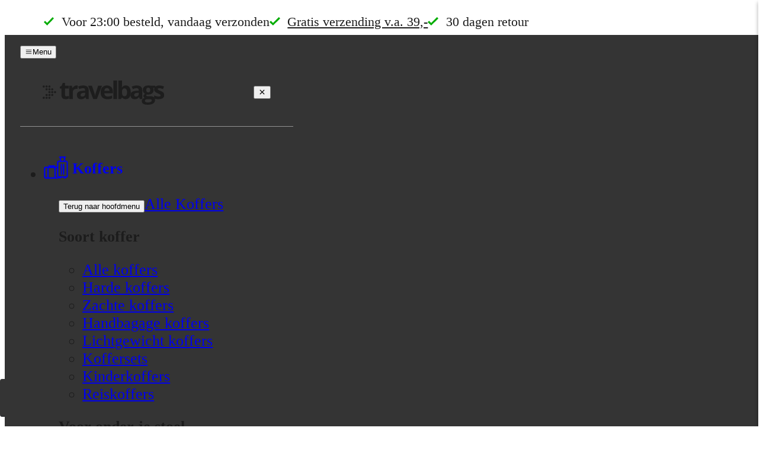

--- FILE ---
content_type: text/html;charset=utf-8
request_url: https://www.travelbags.be/burkely/
body_size: 116341
content:
<!DOCTYPE html><html  lang="nl-be" class="" style="--header-height:auto"><head><meta charset="utf-8"><meta name="viewport" content="width=device-width, initial-scale=1"><title>BURKELY Leren Damestassen Online Kopen? | Travelbags.be</title><link nonce="rgwXaE3qb9cNfIRJ4eXJpK18" rel="preconnect" href="https://travelbags.xcdn.nl/"><style nonce="rgwXaE3qb9cNfIRJ4eXJpK18"> @font-face { font-family: "Open Sans fallback"; src: local("Noto Sans"); size-adjust: 98.8924%; ascent-override: 108.0819%; descent-override: 29.625%; line-gap-override: 0%; } @font-face { font-family: "Open Sans fallback"; src: local("Arial"); size-adjust: 105.1479%; ascent-override: 101.6519%; descent-override: 27.8625%; line-gap-override: 0%; } @font-face { font-family: "Open Sans fallback"; src: local("Helvetica Neue"); size-adjust: 104.1667%; ascent-override: 102.6094%; descent-override: 28.125%; line-gap-override: 0%; } @font-face { font-family: "Open Sans fallback"; src: local("Roboto"); size-adjust: 105.3787%; ascent-override: 101.4292%; descent-override: 27.8015%; line-gap-override: 0%; } @font-face { font-family: "Open Sans fallback"; src: local("Segoe UI"); size-adjust: 105.7269%; ascent-override: 101.0952%; descent-override: 27.71%; line-gap-override: 0%; } @font-face { font-family: "Open Sans fallback"; src: local("Noto Sans"); size-adjust: 98.8924%; ascent-override: 108.0819%; descent-override: 29.625%; line-gap-override: 0%; } @font-face { font-family: "Open Sans fallback"; src: local("Arial"); size-adjust: 105.1479%; ascent-override: 101.6519%; descent-override: 27.8625%; line-gap-override: 0%; } @font-face { font-family: "Open Sans fallback"; src: local("Helvetica Neue"); size-adjust: 104.1667%; ascent-override: 102.6094%; descent-override: 28.125%; line-gap-override: 0%; } @font-face { font-family: "Open Sans fallback"; src: local("Roboto"); size-adjust: 105.3787%; ascent-override: 101.4292%; descent-override: 27.8015%; line-gap-override: 0%; } @font-face { font-family: "Open Sans fallback"; src: local("Segoe UI"); size-adjust: 105.7269%; ascent-override: 101.0952%; descent-override: 27.71%; line-gap-override: 0%; } @font-face { font-family: "Open Sans fallback"; src: local("Noto Sans"); size-adjust: 98.8924%; ascent-override: 108.0819%; descent-override: 29.625%; line-gap-override: 0%; } @font-face { font-family: "Open Sans fallback"; src: local("Arial"); size-adjust: 105.1479%; ascent-override: 101.6519%; descent-override: 27.8625%; line-gap-override: 0%; } @font-face { font-family: "Open Sans fallback"; src: local("Helvetica Neue"); size-adjust: 104.1667%; ascent-override: 102.6094%; descent-override: 28.125%; line-gap-override: 0%; } @font-face { font-family: "Open Sans fallback"; src: local("Roboto"); size-adjust: 105.3787%; ascent-override: 101.4292%; descent-override: 27.8015%; line-gap-override: 0%; } @font-face { font-family: "Open Sans fallback"; src: local("Segoe UI"); size-adjust: 105.7269%; ascent-override: 101.0952%; descent-override: 27.71%; line-gap-override: 0%; } </style><style nonce="rgwXaE3qb9cNfIRJ4eXJpK18">:root{--default-font:"Open Sans";--default-font-size:1.4rem;--default-line-height:1.57143;--heading-line-height:1.2;--default-space:1lh;--min-width:32rem;--rounded:2147483647px;--header-height:0;--default-border-radius:.5rem;--max-width:132.4rem;--button-padding:1.6rem;--button-height:4rem;--input-height:4.4rem;--input-border-radius:.2rem;--input-padding:1.5rem;--table-padding:.9rem 1.5rem;--box-size:1.5rem;--z-index-modal:2147483647;--z-index-panel:50;--z-index-backdrop:49;--z-index-header:30;--z-index-widgets:20;--z-index-footer:10;--z-index-main:auto}:root{--palette-default-black:#000;--palette-default-white:#fff;--palette-neutral-50:#fafafa;--palette-neutral-100:#f2f2f2;--palette-neutral-200:#e0e0e0;--palette-neutral-300:#cacaca;--palette-neutral-400:#949494;--palette-neutral-500:#676767;--palette-neutral-600:#343434;--palette-unclassified-1:#333f48;--palette-unclassified-2:#0041d9;--palette-unclassified-3:#20692c;--palette-unclassified-3:#a5b1b8;--palette-brand-1:#198066;--palette-brand-2:#3273db;--palette-brand-3:#1c1c1c;--palette-brand-4:#5264d4;--palette-blue-50:#3273db;--palette-blue-100:#98b9ed;--palette-green-50:#00ac00;--palette-green-100:#7fdc7f;--palette-yellow-50:#e9cd20;--palette-yellow-100:#f4e68f;--palette-red-50:#f9384c;--palette-red-100:#fc9ba5;--accent-color:var(--color-copy-highlight);--focus-ring-color:#0060cb;--color-copy-default:var(--palette-brand-3);--color-copy-reverse:var(--palette-default-white);--color-copy-heading:inherit;--color-copy-link:var(--palette-brand-3);--color-copy-highlight:var(--palette-brand-1);--color-background-default:var(--palette-default-white);--color-background-reverse:var(--palette-brand-3);--color-background-disabled:var(--palette-neutral-100);--color-background-light:var(--palette-neutral-200);--color-border-horizontal:var(--palette-neutral-100);--color-border-vertical:var(--palette-neutral-100);--color-border-outline:var(--palette-neutral-200);--color-border-darker:var(--palette-neutral-400);--color-shadows:rgb(0 0 0/5%);--color-shadows-backdrop:rgba(51,51,51,.5);--color-btn:var(--palette-default-white);--color-btn-border:var(--palette-neutral-400);--color-btn-active:var(--color-copy-default);--color-btn-disabled:var(--palette-neutral-100);--color-cta:#343434;--color-cta-active:#1c1c1c;--color-cta-disabled:var(--palette-neutral-100);--color-shopflow:#198066;--color-shopflow-active:#20692c;--color-shopflow-disabled:var(--palette-neutral-100);--color-input-label:var(--color-copy-default);--color-input-background:var(--color-background-default);--color-input-color:var(--color-copy-default);--color-input-border:var(--palette-unclassified-1);--color-input-hover:var(--palette-unclassified-1);--color-input-shadow:var(--palette-neutral-200);--color-input-placeholder:var(--palette-neutral-400);--color-input-checked:var(--palette-brand-3);--color-toggle-default:var(--palette-neutral-300);--color-toggle-checked:var(--palette-brand-3);--color-toggle-hover:var(--palette-neutral-400);--color-table-thead:var(--palette-neutral-100);--color-table-zebra:var(--palette-neutral-100);--color-table-border:var(--palette-neutral-200);--color-thead-border:#4f565a;--color-modal-background:var(--palette-neutral-100);--color-modal-color:var(--color-copy-default);--color-signals-info:var(--palette-blue-50);--color-signals-info-light:var(--palette-blue-100);--color-signals-success:var(--palette-green-50);--color-signals-success-light:var(--palette-green-100);--color-signals-warn:var(--palette-yellow-50);--color-signals-warn-light:var(--palette-yellow-100);--color-signals-error:var(--palette-red-50);--color-signals-error-light:var(--palette-red-100)}@layer reset{*,:after,:before{box-sizing:border-box;line-height:var(--default-line-height, calc(1em + .8rem) )}@media (prefers-reduced-motion:reduce){*,:after,:before{animation-duration:999999s!important;transition-duration:1ms!important}}@media (prefers-reduced-motion:no-preference){:has(:target){scroll-behavior:smooth;scroll-padding-top:calc(var(--header-height, 0) + 3rem)}}[hidden]{display:none!important}*,:focus,:focus-visible{outline:1px solid transparent}}@layer base{html{accent-color:var(--accent-color,#000);background:var(--color-background-reverse,#fff);color:var(--color-copy-default,#000);font-family:Open Sans,system-ui,sans-serif;font-size:62.5%;hanging-punctuation:first last;height:100%;overflow:visible;-webkit-text-size-adjust:100%;-moz-text-size-adjust:100%;text-size-adjust:100%;-moz-tab-size:4;tab-size:4;width:100vw}body{background:var(--color-background-default,#fff);display:flex;flex-direction:column;font-size:var(--default-font-size,1.6rem);letter-spacing:-.02em;margin:0;min-height:100%;min-width:var(--min-width,32rem);overflow-x:hidden;position:relative;width:100%}}[id^=trustbadge-container]{display:none}@layer base{label{cursor:pointer;display:block}fieldset{border:0;margin:0}fieldset,legend{padding:0}button,input,select,textarea{font:inherit}.input,.select,[type=color],[type=date],[type=datetime-local],[type=datetime],[type=email],[type=file],[type=month],[type=number],[type=password],[type=search],[type=tel],[type=text],[type=time],[type=url],[type=week],input:not([type]),select,textarea{align-items:center;-webkit-appearance:none;-moz-appearance:none;appearance:none;background:var(--color-input-background);border:1px solid var(--color-input-border);border-radius:var(--input-border-radius,0);box-shadow:none;color:var(--color-input-color);cursor:text;display:flex;font-weight:600;height:var(--input-height);line-height:normal;min-width:0;padding:0 var(--input-padding);width:100%}:is(.input,.select,select,textarea,[type=url],[type=tel],[type=file],[type=date],[type=time],[type=text],[type=week],[type=color],[type=email],[type=month],[type=number],[type=search],[type=datetime],[type=password],[type=datetime-local],input:not([type])):enabled:focus,:is(.input,.select,select,textarea,[type=url],[type=tel],[type=file],[type=date],[type=time],[type=text],[type=week],[type=color],[type=email],[type=month],[type=number],[type=search],[type=datetime],[type=password],[type=datetime-local],input:not([type])):enabled:focus-visible,:is(.input,.select,select,textarea,[type=url],[type=tel],[type=file],[type=date],[type=time],[type=text],[type=week],[type=color],[type=email],[type=month],[type=number],[type=search],[type=datetime],[type=password],[type=datetime-local],input:not([type])):enabled:hover{border-color:var(--color-input-hover,currentColor);box-shadow:0 0 0 .2rem var(--color-input-shadow)}:is(.input,.select,select,textarea,[type=url],[type=tel],[type=file],[type=date],[type=time],[type=text],[type=week],[type=color],[type=email],[type=month],[type=number],[type=search],[type=datetime],[type=password],[type=datetime-local],input:not([type])):focus-visible{outline:none}[type=number]{padding-right:0}input[list]{background-image:url("data:image/svg+xml;charset=utf-8,%3Csvg xmlns='http://www.w3.org/2000/svg' viewBox='0 0 9.746 6.287'%3E%3Cpath fill='%23333f48' d='M1.414 0 0 1.414l4.873 4.873 4.873-4.873L8.332 0l-3.46 3.459z'/%3E%3C/svg%3E"),linear-gradient(var(--color-input-background),var(--color-input-background));background-position:right 1.1rem center,100%;background-repeat:no-repeat;background-size:1.4rem .8rem,calc(var(--input-height) - .1rem) calc(var(--input-height) - .1rem)}input[list]::-ms-expand{display:none}input[list]::-webkit-calendar-picker-indicator{display:none!important}textarea{height:calc(var(--input-height)*2);padding-top:1.1rem;resize:vertical}input:disabled,select:disabled,textarea:disabled{background:var(--color-background-disabled);cursor:default}input::placeholder,input:placeholder-shown,textarea::placeholder,textarea:placeholder-shown{color:var(--color-input-placeholder,inherit);font-weight:400}@media (width < 48em){input,select,textarea{font-size:1.6rem!important}:is(input,select,textarea)::placeholder{font-size:1.3rem}}}@layer base{[type=file]{flex-direction:row-reverse;line-height:calc(var(--input-height) - 2px)!important;padding-left:0;position:relative}[type=file]::file-selector-button{align-self:flex-end;-webkit-appearance:none;-moz-appearance:none;appearance:none;background:var(--color-input-color);border:0;border-radius:inherit;color:var(--color-input-background);cursor:pointer;height:100%;margin:0 1rem 0 0;padding:0 var(--input-padding)}}@layer base{[type=color]{aspect-ratio:3/2;cursor:pointer;padding:calc(var(--input-padding)/2);width:auto}[type=color]::-webkit-color-swatch-wrapper{border-radius:inherit;padding:0}[type=color]::-webkit-color-swatch{border:0;border-radius:inherit;margin:0}[type=color]::-moz-color-swatch{border:0;border-radius:inherit}}@layer base{[type=range]{--track-height:.4rem;--thumb-size:1.6rem;--color-track:var(--color-input-border,#ccc);--color-track-hover:var(--color-input-placeholder,#999);--color-thumb:var(--color-input-color,#000);--color-thumb-hover:var(--color-input-color,#000);--top:calc((var(--thumb-size, 1.6rem) - var(--track-height, .4rem))*-.5);align-items:center;-webkit-appearance:none;-moz-appearance:none;appearance:none;border:0;cursor:pointer;display:flex;height:var(--input-height);line-height:normal;min-width:0;padding:0;width:100%}[type=range]::-webkit-slider-runnable-track{background:var(--color-track);border:0;border-radius:calc(var(--track-height)/2);height:var(--track-height,.4rem);width:100%}[type=range]::-moz-range-track{background:var(--color-track);border:0;border-radius:calc(var(--track-height)/2);height:var(--track-height,.4rem);width:100%}[type=range]::-webkit-slider-thumb{-webkit-appearance:none;-moz-appearance:none;appearance:none;background:var(--color-thumb);border:0;border-radius:50%;height:var(--thumb-size,1.6rem);margin-top:var(--top);width:var(--thumb-size,1.6rem)}[type=range]::-moz-range-thumb{-webkit-appearance:none;-moz-appearance:none;appearance:none;background:var(--color-thumb,inherit);border:0;border-radius:50%;height:var(--thumb-size,1.6rem);width:var(--thumb-size,1.6rem)}[type=range]:-moz-focusring{outline:.1rem solid transparent;outline-offset:-.1rem}[type=range]:focus-visible,[type=range]:hover{--color-track:var(--color-track-hover);--color-thumb:var(--color-thumb-hover)}}@layer base{.select,select{background-image:url("data:image/svg+xml;charset=utf-8,%3Csvg xmlns='http://www.w3.org/2000/svg' viewBox='0 0 9.746 6.287'%3E%3Cpath fill='%23333f48' d='M1.414 0 0 1.414l4.873 4.873 4.873-4.873L8.332 0l-3.46 3.459z'/%3E%3C/svg%3E"),linear-gradient(var(--color-input-background),var(--color-input-background));background-position:right 1.1rem center,100%;background-repeat:no-repeat;background-size:1.4rem .8rem,calc(var(--input-height) - .1rem) calc(var(--input-height) - .1rem);cursor:pointer;padding-block:0;padding-right:var(--input-height);position:relative;-webkit-text-decoration:none;text-decoration:none}:is(select,.select):focus-visible,:is(select,.select):hover{border-color:var(--color-input-hover)}select::-ms-expand{display:none}}@layer base{.checkbox,.radio,[type=checkbox],[type=radio]{--radio-outer-ring:var(--color-background-default,currentColor);-webkit-appearance:none;-moz-appearance:none;appearance:none;background-color:var(--color-background-default);border:1px solid var(--palette-neutral-500);border-radius:.2rem;box-shadow:none;cursor:pointer;display:inline-block;flex:0 0 auto;height:var(--box-size);margin-block:calc((1lh - var(--box-size))/2);margin-inline:0 .8rem;vertical-align:top;width:var(--box-size)}:is(.radio,.checkbox,[type=radio],[type=checkbox]):enabled:focus,:is(.radio,.checkbox,[type=radio],[type=checkbox]):enabled:focus-visible,:is(.radio,.checkbox,[type=radio],[type=checkbox]):enabled:hover{border-color:var(--color-input-checked,currentColor)}.\:focus-visible:is(.radio,.checkbox,[type=radio],[type=checkbox]),:is(.radio,.checkbox,[type=radio],[type=checkbox]):focus-visible{border-width:.2rem;outline:none}.radio,[type=radio]{border-radius:50%}.radio--checked,[type=radio]:checked{background:radial-gradient(var(--color-input-checked,currentColor) 3px,var(--radio-outer-ring) 4px,var(--radio-outer-ring));border-color:var(--color-input-checked,currentColor)}.checkbox--checked,[type=checkbox]:checked{background:var(--color-input-checked) url("data:image/svg+xml;charset=utf-8,%3Csvg xmlns='http://www.w3.org/2000/svg' viewBox='0 0 8.738 5.897'%3E%3Cpath fill='%23fff' d='M1.776 5.311a2 2 0 0 0 2.829 0l3.889-3.89A.833.833 0 1 0 7.316.245L4.369 3.19a1.667 1.667 0 0 1-2.357 0l-.59-.59A.833.833 0 1 0 .244 3.78z'/%3E%3C/svg%3E") center no-repeat;background-size:1rem .7rem;border-color:var(--color-input-checked,currentColor)}:is(.radio--disabled,.checkbox--disabled,[type=radio]:disabled,[type=checkbox]:disabled):disabled{--radio-outer-ring:var(--color-background-disabled);cursor:default;opacity:.5}}@layer base{p{overflow-wrap:break-word;text-wrap:pretty}:where(p,hr,pre,address,blockquote,figure){margin-block:.5lh 0;margin-inline:0}b,strong{font-weight:bolder}blockquote,cite,q{quotes:"“" "”" "‘" "’"}:is(q,cite,blockquote):before{content:open-quote}:is(q,cite,blockquote):after{content:close-quote}blockquote{border-left:4px solid var(--accent-color);font-size:125%;padding-left:var(--default-space,.5lh);text-indent:hanging}blockquote p{margin:0}address{font-style:normal}abbr[title]{text-decoration:underline;-webkit-text-decoration:underline dotted currentcolor;text-decoration:underline dotted currentcolor;-webkit-text-decoration:underline 1px dotted currentcolor;text-decoration:underline 1px dotted currentcolor;text-decoration-thickness:1px;text-underline-offset:1px}code,pre,samp{font-family:monospace;font-size:1em}pre{max-width:100%;overflow:auto;text-align:left}small{font-size:80%}sub,sup{font-size:75%;line-height:0;position:relative;vertical-align:baseline}sub{bottom:-.25em}sup{top:-.5em}ins{color:var(--color-copy-highlight);font-weight:500}del,ins,s{-webkit-text-decoration:none;text-decoration:none}del,s{position:relative}:is(s,del):after{background:currentcolor;content:"";height:.1rem;top:0;right:-.2rem;bottom:0;left:-.2rem;margin:auto;position:absolute}hr{background:currentcolor;border:0;height:1px;margin:var(--default-space,1lh) 0}}@layer base{.heading,[class*=heading--],h1,h2,h3,h4,h5,h6{color:var(--color-copy-heading,inherit);display:block;font-weight:700;letter-spacing:-.04em;line-height:var(--heading-line-height);margin-block:3.2rem 0;overflow-wrap:break-word;-webkit-text-decoration:none;text-decoration:none;text-wrap:balance}.heading--1,h1{font-size:3.2rem}.heading--2,h2{font-size:2.2rem}.heading--3,h3{font-size:2rem}.heading--4,h4{font-size:1.8rem}.heading--5,h5{font-size:1.6rem}.heading--6,h6{font-size:1.4rem}hgroup{margin-block:var(--default-space,1lh) 0}hgroup .heading,hgroup [class*=heading--],hgroup h1,hgroup h2,hgroup h3,hgroup h4,hgroup h5,hgroup h6{margin-block:0}}@layer base{.\:focus-visible,:focus-visible{outline:var(--focus-ring-color) auto 1px;outline-offset:-2px}:where(a,button,.link){background:transparent;border:0;color:var(--color-copy-link,inherit);cursor:pointer;font:inherit;letter-spacing:inherit;padding:0;text-align:inherit;text-decoration:underline;-webkit-text-decoration:underline solid currentcolor;text-decoration:underline solid currentcolor;-webkit-text-decoration:underline 1px solid currentcolor;text-decoration:underline 1px solid currentcolor;text-decoration-thickness:1px;text-underline-offset:1px}:where(a,button,.link):focus-visible,:where(a,button,.link):hover{-webkit-text-decoration:none;text-decoration:none}:is(:where(a,button):hover,:where(a,button):focus) .link{-webkit-text-decoration:none;text-decoration:none}}@layer base{kbd{background-color:#eee;border:1px solid #b4b4b4;border-radius:3px;box-shadow:0 1px 1px #0003,inset 0 2px #ffffffb3;color:#333;display:inline-block;font-family:monospace;font-size:.85em;font-weight:700;line-height:1;padding:2px 4px;white-space:nowrap}canvas,img,svg,video{display:block;height:auto;max-width:100%}picture{display:contents}img{position:relative}}@layer base;@layer base{img:after{align-items:center;background-color:var(--color-background-default);content:"☹" " " attr(alt);display:flex;flex-wrap:wrap;font-size:1.1rem;top:0;right:0;bottom:0;left:0;justify-content:center;padding:1rem;position:absolute}iframe{border:0;margin-block:var(--default-space,1lh) 0;overflow:auto hidden;width:100%}:where(iframe[src*=you][src*="/embed/"],iframe[src*=vimeo]){aspect-ratio:16/9}:where(iframe[src*=you][src*="/shorts/"]){aspect-ratio:9/16}}.icon,svg{--icon-height:2rem;--icon-width:2rem;display:inline-block;fill:currentcolor;flex:0 0 auto;height:var(--icon-height);margin:0;stroke:currentcolor;stroke-width:0;vertical-align:middle;width:var(--icon-width)}:is(svg,.icon) [stroke]:not([stroke-width]){stroke-width:1}.icon--arrow{height:1rem;width:1rem}.icon--arrow-bottom,.icon--arrow-down{transform:rotate(90deg)}.icon--arrow-top,.icon--arrow-up{transform:rotate(-90deg)}.icon--arrow-left{transform:rotate(-180deg)}@layer base{:where(ul,ol,menu,.ul,.ol,.menu){--color-marker:currentcolor;list-style:none;margin:0;padding:0}:where(.ul,.ol,.menu),:where(ul,ol,menu):not([class]){margin-block:var(--default-space,1lh) 0}:is(:where(ul,ol,menu):not([class]),:where(.ul,.ol,.menu))>:not([class]){padding-left:2rem;position:relative}:is(:is(:where(ul,ol,menu):not([class]),:where(.ul,.ol,.menu))>:not([class])):before{color:var(--color-marker,currentColor);content:"";display:inline-flex;justify-content:flex-end;left:.2rem;position:absolute;top:.5lh;translate:0 -50%}:is(:where(ul,menu):not([class]),:where(.ul,.menu))>:not([class]):before{aspect-ratio:1;background:currentcolor;border-radius:var(--rounded);width:.429em}.ol,ol:not([class]){counter-reset:ol}:is(ol:not([class]),.ol)>:not([class]){counter-increment:ol}:is(:is(ol:not([class]),.ol)>:not([class])):before{content:counter(ol) ".";left:0;width:1.5ch}dl{margin-block:var(--default-space,1lh) 0}dt{font-weight:700}dd{margin-bottom:1lh;margin-left:0}}.ol--reset-counter{counter-reset:ol!important}.ol--reset-counter .ol,.ol--reset-counter ol:not([class]){counter-reset:none}@layer base{table{border-collapse:collapse;border-spacing:0;font:inherit;margin-block:var(--default-space,1lh) 0;width:100%}table table{margin-bottom:0}caption{text-align:left}td,th{padding:0;vertical-align:top}th{text-align:left}summary{cursor:pointer}}@layer base;@layer base{[popover],dialog{background-color:#fff;border:0;color:#000;display:none;height:fit-content;margin:auto;opacity:0;padding:1em;width:fit-content;z-index:var(--z-index-modal)}dialog[open]{box-shadow:0 .2rem .5rem 0 var(--color-shadows);display:block;opacity:1}dialog:modal{top:0;right:0;bottom:0;left:0;overlay:auto!important;position:fixed}@starting-style{dialog[open]{opacity:0}}[popover]:popover-open{box-shadow:0 .2rem .5rem 0 var(--color-shadows);display:block;opacity:1}@starting-style{[popover]:popover-open{opacity:0}}.backdrop,::backdrop{background:var(--color-shadows-backdrop,rgba(0,0,0,.5));top:0;right:0;bottom:0;left:0;opacity:0;position:fixed}.backdrop--active,[open]::backdrop{opacity:1}@starting-style{.backdrop--active,[open]::backdrop{opacity:0}}:popover-open::backdrop{opacity:1}@starting-style{:popover-open::backdrop{opacity:0}}.backdrop{display:none;z-index:-1}.backdrop--active{display:block}}meter{--bar-background:#e0e0e0;--optimum-color:green;--suboptimum-color:orange;--dismal-color:red;-webkit-appearance:none;-moz-appearance:none;appearance:none;background:var(--bar-background);border-radius:var(--rounded);display:block;height:.4rem;margin-block:calc(.5lh - .2rem);overflow:hidden;position:relative;width:100%}meter::-webkit-meter-inner-element{background:inherit;display:block}meter::-webkit-meter-bar{background:inherit;border:0}meter::-webkit-meter-optimum-value{background:var(--optimum-color,green)}meter::-webkit-meter-optimum-value,meter::-webkit-meter-suboptimum-value{-webkit-transition:width .5s linear,color .5s linear;transition:width .5s linear,color .5s linear}meter::-webkit-meter-suboptimum-value{background:var(--suboptimum-color,orange)}meter::-webkit-meter-even-less-good-value{background:var(--dismal-color,red);-webkit-transition:width .5s linear,color .5s linear;transition:width .5s linear,color .5s linear}progress{--bar-background:#fff;--value-background:#000;--ind-bg1:#fff;--ind-bg2:#d3d3d3;--d:6rem;--angle:45deg;-webkit-appearance:none;-moz-appearance:none;appearance:none;background:--bar-background;border:1px solid #000;border-radius:var(--rounded);display:block;height:.5lh;margin-block:.25lh;overflow:hidden;position:relative;width:100%;will-change:background-position}progress:not([value]){animation:moveBG 1s linear infinite reverse;background:repeating-linear-gradient(var(--angle),var(--ind-bg1),var(--ind-bg1) calc(var(--d)/2),var(--ind-bg2) calc(var(--d)/2),var(--ind-bg2) var(--d));background-size:calc(var(--d)/sin(var(--angle))) 100%}progress[value]::-moz-progress-bar{background:var(--value-background);-moz-transition:width .5s linear;transition:width .5s linear}progress[value]::-webkit-progress-value{background:var(--value-background);-webkit-transition:width .5s linear;transition:width .5s linear}progress::-webkit-progress-bar{background:inherit}@keyframes moveBG{0%{background-position:calc(var(--d)/sin(var(--angle))) 0}}html{-webkit-tap-highlight-color:transparent}.scrolling-disabled body{left:0;min-height:0;overflow:hidden;position:fixed;top:0;width:100vw}@keyframes rotator{0%{transform:rotate(0)}to{transform:rotate(270deg)}}@keyframes dash{0%{stroke-dashoffset:187}50%{stroke-dashoffset:46.75;transform:rotate(135deg)}to{stroke-dashoffset:187;transform:rotate(450deg)}}.container{--inline-spacing:1.6rem;margin:0 auto;max-width:var(--max-width);width:calc(100% - var(--inline-spacing)*2)}@media (48em <= width < 80em){.container{--inline-spacing:3.4rem}}@media (width >= 80em){.container{--inline-spacing:5rem}}.visually-hidden{clip:rect(1px,1px,1px,1px);height:1px;overflow:hidden;position:absolute!important;white-space:nowrap;width:1px}@media (width < 48em){.visually-hidden-mobile{clip:rect(1px,1px,1px,1px);height:1px;overflow:hidden;position:absolute!important;white-space:nowrap;width:1px}}.full-width-bg{position:relative;z-index:0}.full-width-bg:before{background:inherit;content:"";height:100%;position:absolute;right:50%;top:0;transform:translate(50%);width:100vw;z-index:-1}.hide-scrollbar{-ms-overflow-style:none;scrollbar-color:transparent transparent;scrollbar-width:none}.hide-scrollbar::-webkit-scrollbar{width:0}.hide-scrollbar::-webkit-scrollbar-track{background:transparent}.hide-scrollbar::-webkit-scrollbar-thumb{background:transparent;border:none}@media (width < 40em){.mq--desktop,.mq--desktop-plus,.mq--phablet,.mq--phablet-desktop,.mq--phablet-plus,.mq--phablet-tablet,.mq--widescreen-plus{display:none!important}}@media (width < 48em){.mq--desktop,.mq--desktop-plus,.mq--tablet,.mq--tablet-desktop,.mq--tablet-plus,.mq--widescreen-plus{display:none!important}}@media (width < 64em){.mq--desktop,.mq--desktop-plus,.mq--widescreen-plus{display:none!important}}@media (width < 80em){.mq--widescreen-plus{display:none!important}}@media (width >= 40em){.mq--mobile{display:none!important}}@media (width >= 48em){.mq--mobile-phablet,.mq--phablet{display:none!important}}@media (width >= 64em){.mq--mobile-tablet,.mq--phablet-tablet,.mq--tablet{display:none!important}}@media (width >= 80em){.mq--desktop,.mq--mobile-desktop,.mq--phablet-desktop,.mq--tablet-desktop{display:none!important}}.button{align-items:center;background:var(--color-btn);border:1px solid var(--color-btn-border);border-radius:.2rem;bottom:0;color:var(--color-copy-default);cursor:pointer;display:inline-flex;font-family:inherit;font-size:1.4rem;font-weight:600;height:var(--button-height);justify-content:space-between;line-height:normal;outline:0;padding-inline:var(--button-padding,1.5rem);position:relative;-webkit-text-decoration:none;text-decoration:none;transition:all 86ms cubic-bezier(.45,.1,.45,.9)}.button:disabled{background:var(--color-btn-disabled);border-color:var(--color-btn-disabled);cursor:not-allowed}.button:disabled>span{opacity:.5}@media (hover:hover){.button:not(:disabled):active,.button:not(:disabled):focus-visible,.button:not(:disabled):hover,a:focus-visible .button,a:hover .button,button:focus-visible .button,button:hover .button{border-color:var(--color-btn-active,transparent);box-shadow:none;-webkit-text-decoration:none;text-decoration:none}}.button .icon{flex:0 0 auto;height:1.2rem;margin:auto;width:1.2rem}:is(.button .icon):first-child{margin:0 calc(var(--button-padding, 1.5rem)/1.5) 0 0}:is(.button .icon):last-child{margin:0 0 0 calc(var(--button-padding, 1.5rem)/1.5)}.button>span{align-items:center;display:inline-flex;justify-content:center;white-space:nowrap}:is(.button>span):only-child{flex:1 0 auto}.button--cta{background:var(--color-cta);border-color:var(--color-cta);box-shadow:inset 0 -1px #020d1940;color:var(--color-copy-reverse)}.button--cta:disabled{background:var(--color-cta-disabled);border-color:var(--color-cta-disabled);color:var(--color-copy-default)}@media (hover:hover){.button--cta:not(:disabled):active,.button--cta:not(:disabled):focus-visible,.button--cta:not(:disabled):hover,a:focus-visible .button--cta,a:hover .button--cta,button:focus-visible .button--cta,button:hover .button--cta{background:var(--color-cta-active);border-color:var(--color-cta-active)}}.button--shop-flow{background:var(--color-shopflow);border-color:var(--color-shopflow);box-shadow:inset 0 -1px #020d1940;color:var(--color-copy-reverse);font-weight:700;height:calc(var(--button-height) + .8rem)}.button--shop-flow:disabled{background:var(--color-shopflow-disabled);border-color:var(--color-shopflow-disabled);color:var(--color-copy-default)}@media (hover:hover){.button--shop-flow:not(:disabled):focus-visible,.button--shop-flow:not(:disabled):hover,a:focus-visible .button--shop-flow,a:hover .button--shop-flow,button:focus-visible .button--shop-flow,button:hover .button--shop-flow{background:var(--color-shopflow-active);border-color:var(--color-shopflow-active)}}.button--link{background:transparent;border-color:transparent;box-shadow:none;color:var(--color-copy-link,inherit);font-weight:400;padding-left:0;padding-right:0;text-decoration:underline;-webkit-text-decoration:underline solid currentcolor;text-decoration:underline solid currentcolor;-webkit-text-decoration:underline 1px solid currentcolor;text-decoration:underline 1px solid currentcolor;text-decoration-thickness:1px;text-underline-offset:4px}.button--link:disabled{background:transparent;border-color:transparent;color:var(--color-copy-link,inherit);opacity:.5}@media (hover:hover){.button--link:not(:disabled):active,.button--link:not(:disabled):focus-visible,.button--link:not(:disabled):hover,a:focus-visible .button--link,a:hover .button--link,button:focus-visible .button--link,button:hover .button--link{background:transparent;border-color:transparent;color:var(--color-copy-link,inherit)}}:is(.button--link .icon):first-child{left:0}:is(.button--link .icon):last-child{right:0}.button--loading{cursor:wait}.button--loading>span{opacity:0}.button--loading .icon{opacity:0}.icon--loader:is(.button--loading .icon){height:calc(var(--button-height)*.5);left:50%;margin:0;opacity:1;position:absolute;top:50%;transform:translate(-50%,-50%);width:calc(var(--button-height)*.5)}.button--small{--button-padding:1rem;font-size:1.2rem;height:2.4rem}.button--full{width:100%}.button--center{justify-content:center;text-align:center}.button--center .icon{margin:0;position:absolute}:is(.button--center .icon):first-child{left:var(--button-padding,1.5rem)}:is(.button--center .icon):last-child{right:var(--button-padding,1.5rem)}.button--icon-only{aspect-ratio:1;justify-content:center;padding:0;width:auto}.button--icon-only>span{clip:rect(1px,1px,1px,1px);height:1px;overflow:hidden;position:absolute!important;white-space:nowrap;width:1px}.button--icon-only .icon.icon{margin:0}.message{align-items:center;background:var(--palette-neutral-200,#d3d3d3);color:var(--copy-color-default);margin-bottom:var(--default-space,1.5rem);padding:1.7rem 1.6rem;transition:background-color .3s ease 5s}.message .nuxt-icon{height:1.6rem;vertical-align:middle;width:1.6rem}.message .icon:first-child{margin-right:.8rem}.message--info{background:var(--color-signals-info-light,#add8e6);transition-delay:0s}.message--success{background:var(--color-signals-success-light,#90ee90);transition-delay:0s}.message--warn{background:var(--color-signals-warn-light,#ff0);transition-delay:0s}.message--error{background:var(--color-signals-error-light,pink);transition-delay:0s}:is(:is(:is(.table--justified>thead,.table--justified>tbody,.table--justified>tfoot)>tr)>th,:is(:is(.table--justified>thead,.table--justified>tbody,.table--justified>tfoot)>tr)>td):last-child{text-align:right}:is(:is(.table--spacing>thead,.table--spacing>tbody,.table--spacing>tfoot)>tr)>td,:is(:is(.table--spacing>thead,.table--spacing>tbody,.table--spacing>tfoot)>tr)>th{padding:1.2rem 1rem}.table--thead-highlight>thead{background:var(--color-table-thead)}:is(:is(.table--thead-highlight>thead)>tr)>th{font-weight:600}:is(.table--tbody-zebra>tbody)>tr:nth-child(2n){background:var(--color-table-zebra,#efefef)}:is(.table--grid,.table--grid-rows)>thead{border-bottom:1px solid var(--color-thead-border,var(--color-table-border))}:is(:is(:is(.table--grid,.table--grid-rows)>thead)>tr)>th{font-weight:600}:is(:is(.table--grid,.table--grid-rows)>tbody)>tr{border-top:1px solid var(--color-table-border)}:is(:is(:is(.table--grid,.table--grid-rows)>tbody)>tr):first-child{border-top:0}:is(:is(:is(.table--grid,.table--grid-columns)>thead,:is(.table--grid,.table--grid-columns)>tbody,:is(.table--grid,.table--grid-columns)>tfoot)>tr) td,:is(:is(:is(.table--grid,.table--grid-columns)>thead,:is(.table--grid,.table--grid-columns)>tbody,:is(.table--grid,.table--grid-columns)>tfoot)>tr) th{border-left:1px solid var(--color-table-border)}:is(:is(:is(:is(.table--grid,.table--grid-columns)>thead,:is(.table--grid,.table--grid-columns)>tbody,:is(.table--grid,.table--grid-columns)>tfoot)>tr) th,:is(:is(:is(.table--grid,.table--grid-columns)>thead,:is(.table--grid,.table--grid-columns)>tbody,:is(.table--grid,.table--grid-columns)>tfoot)>tr) td):first-child{border:0}.table--grid,.table--outline{border:1px solid var(--color-table-border)}:is(.table--rows-interactive>tbody)>tr{cursor:pointer}:is(:is(.table--rows-interactive>tbody)>tr):focus-within,:is(:is(.table--rows-interactive>tbody)>tr):hover{background:#f0f6f9}:is(:is(:is(.table--rows-interactive>tbody)>tr):hover,:is(:is(.table--rows-interactive>tbody)>tr):focus-within) .button,:is(:is(:is(.table--rows-interactive>tbody)>tr):hover,:is(:is(.table--rows-interactive>tbody)>tr):focus-within) .link,:is(:is(:is(.table--rows-interactive>tbody)>tr):hover,:is(:is(.table--rows-interactive>tbody)>tr):focus-within) a,:is(:is(:is(.table--rows-interactive>tbody)>tr):hover,:is(:is(.table--rows-interactive>tbody)>tr):focus-within) button{color:inherit}@media (width < 64em){.table--responsive{display:block}.table--responsive>tfoot,.table--responsive>thead{display:none}.table--responsive>tbody,.table--responsive>tbody>tr{display:block}.table--responsive>tbody>tr{padding:1rem 0}.table--responsive>tbody>tr>td,.table--responsive>tbody>tr>th{align-items:stretch;border:0;display:flex}:is(.table--responsive>tbody>tr>th,.table--responsive>tbody>tr>td):before{content:attr(data-label);flex:0 0 auto;text-align:left;width:50%}:is(:is(.table--responsive.table--grid,.table--responsive.table--grid-columns)>tbody>tr>th,:is(.table--responsive.table--grid,.table--responsive.table--grid-columns)>tbody>tr>td):before{border-right:1px solid green}:is(.table--responsive.table--spacing>tbody>tr>th,.table--responsive.table--spacing>tbody>tr>td):before{margin:-.5rem 1rem -.5rem -1rem;padding:.5rem 1rem}}.table--divider>tbody>tr>td,.table--divider>tbody>tr>th{padding-bottom:.7rem;padding-top:.7rem}:is(.table--divider>tbody>tr>th,.table--divider>tbody>tr>td):first-child:before{content:":";float:right}.table--divider>tbody>tr>th{padding-right:.5rem}.table--divider>tbody>tr>td{padding-left:.5rem}.table--scrollable{margin-bottom:2.4rem}.table--scrollable>table{margin-bottom:0;min-width:100%;width:auto}.table-default td,.table-default th{padding:.75rem 0}.table-default tbody tr{border-bottom:1px solid var(--color-table-border)}:is(.table-default tbody tr):last-child{border:0}.formkit-form{--label-width:20rem;align-items:flex-start;column-gap:2rem;container:formkit/inline-size;display:flex;flex-wrap:wrap}.formkit-form>*{flex:0 1 auto;width:100%}.formkit-decorator{display:none}.formkit-outer{margin-bottom:1.5rem}.formkit-outer--1-2{flex:0 1 auto;width:calc(50% - 1rem)}.formkit-outer--1-3{flex:0 1 auto;width:calc(33.33% - 1rem)}.formkit-outer--2-3{flex:0 1 auto;width:calc(66.67% - 1rem)}.formkit-outer--inline .formkit-options{align-items:flex-start;display:flex}.formkit-outer--inline .formkit-option{margin-right:2rem}.formkit-label,.formkit-legend{display:block;font-weight:600;letter-spacing:-.02em;padding:.3rem 0;width:100%}:is(.formkit-label,.formkit-legend) .optional{font-size:1.2rem;font-weight:400}.formkit-fieldset>input{margin-bottom:1.5rem}:is([data-complete=true]:is([data-type=url],[data-type=tel],[data-type=text],[data-type=email],[data-type=textarea]),[data-invalid=true]:is([data-type=url],[data-type=tel],[data-type=text],[data-type=email],[data-type=textarea])) .formkit-input{padding-right:5rem}[data-complete=true]:is([data-type=url],[data-type=tel],[data-type=text],[data-type=email],[data-type=textarea]):not([data-empty=true]) .formkit-inner:after{aspect-ratio:1;background:no-repeat center 1.5rem/1.5rem 1.5rem;background-image:url("data:image/svg+xml;charset=utf-8,%3Csvg xmlns='http://www.w3.org/2000/svg' fill='%234cb748' viewBox='0 0 14 10.41'%3E%3Cpath d='M12.29.29a.996.996 0 0 1 1.41 0c.36.36.39.93.08 1.32l-.08.09L5 10.41.29 5.71a.996.996 0 0 1 0-1.41c.36-.37.93-.4 1.32-.09l.09.08L5 7.59z'/%3E%3C/svg%3E");content:"";height:100%;max-height:4rem;pointer-events:none;position:absolute;right:0;top:-.2rem}[data-invalid=true]:is([data-type=url],[data-type=tel],[data-type=text],[data-type=email],[data-type=textarea]) .formkit-inner:after{aspect-ratio:1;background:no-repeat center 1.5rem/1.5rem 1.5rem;background-image:url("data:image/svg+xml;charset=utf-8,%3Csvg xmlns='http://www.w3.org/2000/svg' fill='%23f9384c' viewBox='0 0 320 512'%3E%3Cpath fill-rule='evenodd' d='M27.467 96.764c-.88.397-7.282 6.448-14.226 13.446C2.57 120.964.56 123.236.256 124.892c-.835 4.555-4.012 1.117 63.123 68.308l62.748 62.8-62.763 62.8C7.997 374.201.56 381.831.249 383.558c-.759 4.218-.42 4.689 13.273 18.459 13.751 13.828 14.671 14.5 18.827 13.751 1.85-.334 8.199-6.514 64.851-63.132l62.8-62.763 62.8 62.763c56.652 56.618 63.001 62.798 64.851 63.132 4.154.749 5.077.076 18.841-13.751 10.923-10.972 12.948-13.25 13.252-14.909.835-4.555 4.012-1.117-63.123-68.308L193.873 256l62.763-62.8c56.618-56.652 62.798-63.001 63.132-64.851.749-4.154.076-5.077-13.751-18.841-10.972-10.923-13.25-12.948-14.909-13.252-4.555-.835-1.117-4.012-68.309 63.124l-62.801 62.749-62.532-62.507c-35.47-35.455-63.182-62.748-64.034-63.065-1.999-.742-4.018-.672-5.965.207'/%3E%3C/svg%3E");content:"";height:100%;max-height:4rem;pointer-events:none;position:absolute;right:0;top:-.1rem}:is([data-type=radio],[data-type=checkbox]) .formkit-wrapper{align-items:flex-start;display:flex}:is([data-type=radio],[data-type=checkbox]) .formkit-decorator{display:none}:is([data-type=radio],[data-type=checkbox]) .formkit-label{align-items:center;display:inline-flex;font-weight:400;letter-spacing:inherit;max-width:calc(100% - 2.5rem);padding:0}:is([data-type=radio],[data-type=checkbox]) .formkit-option{padding-block:.3rem}:is(.formkit-outer[data-errors=true],.formkit-outer[data-invalid=true]) input,:is(.formkit-outer[data-errors=true],.formkit-outer[data-invalid=true]) textarea{border-color:var(--color-signals-error)}.formkit-inner{position:relative}.formkit-help{color:var(--palette-neutral-500,#676767);display:inline-block;font-size:1.1rem}.formkit-messages{color:var(--color-signals-error);font-size:1.2rem;margin-bottom:1.5rem}.formkit-message{margin-top:.5rem}.formkit-password[data-complete=true] .formkit-inner:after{content:none}.formkit-password-toggle{bottom:0;color:#939393;font-size:1.2rem;margin-block:auto;position:absolute;right:1.5rem;-webkit-text-decoration:none;text-decoration:none;top:0}.formkit-password-toggle .nuxt-icon{height:2rem;width:2rem}.formkit-password-toggle__label{display:none;margin-left:1rem}.formkit-group{display:flex;gap:1rem}.formkit-group>.formkit-outer{flex:1 1 100%}.formkit-buttons{align-items:center;display:flex;flex-direction:row;justify-content:space-between;margin-top:2rem}.formkit-buttons .button--cta,.formkit-buttons .button--shop-flow{margin-left:auto;order:1}@container (width >= 64rem){.formkit-wrapper{display:flex}.formkit-label{align-content:center;flex:1 0 var(--label-width);padding:0 1rem 0 0}.formkit-inner{flex:1 1 100%}.formkit-help,.formkit-messages{padding-left:var(--label-width)}.formkit-fieldset>input{margin-left:var(--label-width);width:calc(100% - var(--label-width))}[data-type=checkbox],[data-type=radio]{padding-left:var(--label-width)}:is([data-type=radio],[data-type=checkbox]):has(.formkit-legend){padding-left:0}:is(:is([data-type=radio],[data-type=checkbox]) .formkit-fieldset):after{clear:both;content:"";display:block}:is([data-type=radio],[data-type=checkbox]) .formkit-legend{float:left;width:var(--label-width)}:is([data-type=radio],[data-type=checkbox]) .formkit-options{float:left;width:calc(100% - var(--label-width))}:is([data-type=radio],[data-type=checkbox]) .formkit-inner{flex:none}:is([data-type=radio],[data-type=checkbox]) .formkit-inner{max-width:none}}#zieny_widget{display:none}html:has(.pdp__container) #zieny_widget{display:block}.app,.app__layout,[id=__nuxt]{display:flex;flex:1 0 auto;flex-direction:column}.vue-portal-target{display:contents}</style><style nonce="rgwXaE3qb9cNfIRJ4eXJpK18">.layout .layout__header{flex:0 0 auto;width:100%;z-index:calc(var(--z-index-header) - 1)}:is(.layout .layout__header):focus-within{z-index:calc(var(--z-index-header) + 1)}.layout .layout__main{flex:1 0 auto;min-height:33vh;outline:0;padding-bottom:2rem}:is(.layout .layout__main) .container{--inline-spacing:2rem}@media (width >= 48em){:is(.layout .layout__main) .container{--inline-spacing:3.4rem}}@media (width >= 64em){.layout .layout__main{margin-top:0}}@media (width >= 80em){:is(.layout .layout__main) .container{--inline-spacing:5rem}}.layout .layout__footer{position:relative;z-index:var(--z-index-footer)}:is(.layout .layout__footer) .container{--inline-spacing:2rem}@media (width >= 48em){:is(.layout .layout__footer) .container{--inline-spacing:3.4rem}}@media (width >= 80em){:is(.layout .layout__footer) .container{--inline-spacing:5rem}}</style><style nonce="rgwXaE3qb9cNfIRJ4eXJpK18">:root{--notification-bottom:1.6rem}@media (width >= 64em){:root{--notification-bottom:3.2rem}}.notification{bottom:0;left:50%;margin-bottom:calc(var(--notification-bottom, 1.6rem) + var(--notification-offset, 0rem));max-width:max-content;position:fixed;transform:translate(-50%);width:min(100%,65rem);z-index:var(--z-index-panel)}.notification .message{margin:0 1.6rem;padding:0;position:relative}.notification .notification__item{padding:var(--message-padding,.8rem 4.4rem .8rem 3.6rem)}.notification .notification__text{font-weight:600}.notification .notification__close{box-sizing:content-box;cursor:pointer;display:block;margin:-.8rem;padding:.8rem;position:absolute;right:1.2rem;top:1.2rem;z-index:var(--z-index-panel)}.notification .notification__icon{cursor:pointer;display:block;height:1.8rem;left:1.2rem;position:absolute;top:1.2rem;width:1.8rem}.slide-bottom-enter-active,.slide-bottom-leave-active{transition:margin-bottom .5s ease-out,transform .5s ease-out,margin-top 0s ease-out 0s}.slide-bottom-enter-active{margin-top:var(--notification-bottom,1.6rem)}.slide-bottom-enter-from,.slide-bottom-leave-to{height:0;margin-bottom:-100%;opacity:0}.slide-bottom-leave-active{margin-top:var(--notification-bottom,1.6rem);transition:margin-bottom .45s ease-out,transform .5s ease-out,margin-top 50ms ease-out 0s}</style><style nonce="rgwXaE3qb9cNfIRJ4eXJpK18">.promo-banner{height:0;line-height:4rem;overflow:hidden;position:relative;transition:all .3s ease-out}.promo-banner.active{height:5rem;transform:translateY(0);transition:all .6s cubic-bezier(.075,.82,.165,1);z-index:calc(var(--z-index-header) - 1)}@media (width >= 40em){.promo-banner.active{height:4rem}}.promo-banner.is-open{display:flex}.promo-banner__item{align-items:center;background:var(--backgroundColor,#fff);border-bottom:.1rem solid hsla(0,0%,100%,.5);color:var(--color,#000);display:flex;top:0;right:0;bottom:0;left:0;justify-content:space-between}@media (width >= 40em){.promo-banner__item{justify-content:center}}.promo-banner__item{padding:.7rem 3rem .7rem 1.6rem;position:absolute;width:100%}.promo-banner__item:last-of-type{border:none}.promo-banner__item p{font-size:1.3rem;margin:0}.promo-banner__item a{color:inherit;-webkit-text-decoration:underline;text-decoration:underline}.promo-banner__code{align-items:center;background:var(--palette-default-white);border:.15rem solid var(--palette-brand-4);border-radius:1.3rem;color:var(--palette-brand-4);cursor:pointer;display:inline-flex;flex-shrink:0;font-size:1.4rem;font-weight:700;gap:.6rem;height:2.6rem;letter-spacing:.04em;margin-left:.8rem;padding:0 1.2rem;transition:all 86ms cubic-bezier(.45,.1,.45,.9);white-space:nowrap}.promo-banner__code .icon--copy{height:1.4rem;width:1.4rem}.promo-banner__code:hover{border-color:var(--palette-default-white);color:var(--palette-default-black);transition:all 86ms cubic-bezier(.45,.1,.45,.9)}.promo-banner__code:hover .promo-banner__code__text{color:var(--palette-brand-1)}.promo-banner__code:hover:active{border-color:var(--palette-brand-1)}.promo-banner__code .promo-banner__code__text{display:none;font-size:1.1rem;letter-spacing:normal}.promo-banner__close{color:var(--color,inherit);cursor:pointer;display:block;position:absolute;right:1rem;top:50%;transform:translateY(-50%);z-index:var(--z-index-panel)}@media (width >= 64em){.promo-banner__close{right:3rem}}.fade-enter-active,.fade-leave-active{transition:opacity .5s cubic-bezier(.17,.67,.83,.67)}.fade-enter-from,.fade-leave-to{opacity:0}</style><style nonce="rgwXaE3qb9cNfIRJ4eXJpK18">.usps{position:relative}.usps a{color:inherit}.usps__item{align-items:center;display:flex}.usps__icon{color:var(--color-signals-success);flex:0 0 auto;height:1rem;margin-right:.8rem;width:1.1rem}.usps__icon .icon{display:block;height:100%;width:100%}.header__usps{position:relative;width:100%}.usps--horizontal{display:flex}@media (width < 64em){.usps--horizontal{display:grid;grid-template:"usp" 1fr/1fr}.usps--horizontal .usps__item{font-size:1.2rem;grid-area:usp;max-width:100%;opacity:0;overflow:hidden;place-self:center;transition:opacity 1.4s cubic-bezier(.65,.05,.36,1);white-space:nowrap}.usps--horizontal .usps__item--active{opacity:1}.usps--horizontal .usps--header{font-size:1.1rem}:is(.usps--horizontal .usps--header) .usps__icon{display:none}}@media (40em <= width < 80em){.usps--horizontal .usps__item{place-self:center start}}@media (width >= 64em){.usps--horizontal{height:3.2rem;justify-content:flex-start}.usps--horizontal .usps__item{font-size:1.2rem;margin:0 1.5rem 0 0}}:is(.plp__usps,.pdp__usps) .usps__list{display:flex;flex-direction:column;gap:.5rem;width:100%}:is(.plp__usps,.pdp__usps) .usps__item{align-items:center;display:flex;white-space:normal}:is(.plp__usps,.pdp__usps) .usps__icon{background-color:#198066;border-radius:100%;color:var(--color-background-default);height:1.6rem;padding:.3rem;width:1.6rem}.plp__usps .usps__list{font-size:1.2rem;font-weight:700;gap:1rem;margin-bottom:1.6rem;padding:.9rem 0}@media (width >= 48em){.plp__usps .usps__list{flex-direction:row;justify-content:space-evenly}}.cart__usps{font-size:1.4rem}.cart__usps .usps__title{font-size:2rem;margin:0}.cart__usps .usps__list{display:flex;flex-direction:column;margin:2rem 0;row-gap:1.6rem}.cart__usps .usps__icon{background-color:var(--palette-brand-1);border-radius:100%;color:var(--palette-default-white);height:1.6rem;padding:.4rem;width:1.6rem}@media (width >= 64em){.cart__usps .usps__title{font-size:2.4rem}}.checkout__usps{font-size:1.2rem}.checkout__usps .usps__title{font-size:1.6rem;margin:0}.checkout__usps .usps__list{display:flex;flex-direction:column;margin-block:.8rem 1.6rem;row-gap:1.6rem}.checkout__usps .usps__icon{background-color:var(--palette-brand-1);border-radius:100%;color:var(--palette-default-white);height:1.6rem;padding:.4rem;width:1.6rem}@media (width >= 64em){.checkout__usps{font-size:1.2rem}.checkout__usps .usps__title{font-size:1.6rem}}</style><style nonce="rgwXaE3qb9cNfIRJ4eXJpK18">[id^=trustbadge-container]{z-index:20!important}</style><style nonce="rgwXaE3qb9cNfIRJ4eXJpK18">.header{height:var(--header-height,auto);position:relative;width:100%}.header__wrapper{background:var(--color-background-reverse);background:#343434;color:var(--color-copy-reverse);font-weight:400;inset-inline:0;position:relative;top:0;transition:none;width:100vw}.header__top{background-color:var(--color-background-default);color:var(--color-copy-default)}.header__top-container{display:grid;grid-template-areas:"usps";grid-template-columns:1fr;height:3.2rem}@media (width >= 48em){.header__top-container{grid-template-areas:"usps  usps  .  reviews";grid-template-columns:32rem 1fr 10rem 22rem;padding:0}[lang=nl] .header__top-container{grid-template-areas:"usps  usps  reviews  label";grid-template-columns:32rem 1fr 22rem 10rem}}.header .header__container{display:grid;gap:0 2rem;grid-template:"navigation   logo      wishlist      cart" min-content "search       search    search        search" min-content/max-content 1fr max-content max-content;padding:1.1rem 0 1.4rem;position:relative}@media (width >= 80em){.header .header__container{gap:0;grid-template:"logo       search      account     wishlist      cart" min-content "navigation navigation  navigation  navigation    navigation" min-content/31.5rem 1fr 10.5rem 10.5rem 10.5rem;padding:1rem 0 0}}.header .header__logo{grid-area:logo;margin:auto;max-width:16rem;place-self:center;width:100%}@media (width >= 80em){.header .header__logo{margin:0;place-self:center start}}.header .header__search{grid-area:search;margin-top:1.1rem;place-self:center;width:100%}@media (width >= 80em){.header .header__search{margin-top:0;max-width:50.5rem}}.header .header__navigation{align-self:start;grid-area:navigation}.header--sticky .header__wrapper{position:fixed;top:0;translate:0 -100%}.header--sticky.header--scroll-up .header__wrapper{transition:translate .3s linear;translate:0 0}.header__wrapper:is(.navigation--open .header--sticky){translate:0 0}.header__usps{grid-area:usps;place-self:center end;position:relative}.header__usps .usps__item{font-size:1.4rem}@media (width >= 48em){.header__usps{place-self:center start}}@media (width >= 64em){.header__usps .usps__item{margin:0 2.4rem 0 0}}.header__etrusted{display:none;font-size:1.2rem;grid-area:reviews;height:3.2rem;place-self:center end;position:relative;width:17.8rem}.header__etrusted .etrusted-widget__wrapper{left:-2rem;position:relative;top:-.8rem;width:24.8rem}@media (width >= 48em){.header__etrusted{display:block}}.header__thuiswinkel-waarborg{display:none;grid-area:label;place-self:center end;position:relative;width:8rem}.header__thuiswinkel-waarborg .icon{height:100%;position:relative;width:auto}@media (width >= 48em){[lang=nl] .header__thuiswinkel-waarborg{display:block}}.header .header__cart{grid-area:cart;place-self:center end;position:relative}.header .header__wishlist{grid-area:wishlist;place-self:center end;position:relative}.header .header__account{display:none;grid-area:account;place-self:center end;position:relative}@media (width >= 80em){.header .header__account{display:block}}</style><style nonce="rgwXaE3qb9cNfIRJ4eXJpK18">.added-to-cart .carousel__slide{max-width:50%;width:50%}@media (width >= 64em){.added-to-cart .carousel__slide{max-width:33.33%;width:33.33%}}.added-to-cart__product{align-items:flex-start;border-bottom:.1rem solid var(--color-border-outline);display:flex;flex-wrap:wrap;margin-bottom:1.2rem;max-width:100%;padding-bottom:1.2rem;position:relative}@media (width >= 40em){.added-to-cart__product{align-items:center;border:.1rem solid var(--color-border-outline);min-height:20rem;padding:2rem 2rem 2rem 20rem}}.added-to-cart__product-visual{background-color:var(--color-background-disabled);height:9.5rem;margin:0;width:9.5rem}.added-to-cart__product-visual img{height:100%;mix-blend-mode:multiply}@media (width >= 40em){.added-to-cart__product-visual{height:16rem;left:2rem;position:absolute;top:2rem;width:16rem}}.added-to-cart__product-info{flex-basis:calc(100% - 9.5rem);padding-left:1rem;position:relative}@media (width >= 40em){.added-to-cart__product-info{flex-basis:100%;padding-left:2rem}}.product-info__name{-webkit-box-orient:vertical;-webkit-line-clamp:1;display:-webkit-box;height:1lh;overflow:hidden;text-overflow:ellipsis}.added-to-cart__product-size{font-size:1.1rem;margin-bottom:1rem}.added-to-cart__product-buttons{display:flex;flex-basis:100%;flex-wrap:wrap;margin-top:1rem}.added-to-cart__product-buttons .button--cta{flex-basis:100%}.added-to-cart__product-buttons .button--link{margin:auto}@media (width >= 40em){.added-to-cart__product-buttons{flex-basis:auto;flex-wrap:nowrap;gap:2.4rem;margin:0;padding-left:2rem;width:100%}.added-to-cart__product-buttons .button{width:100%}}@media (width < 48em){:is(.added-to-cart .product-slider) .heading{font-size:1.5rem;margin-bottom:1.6rem;margin-top:2.5rem}.added-to-cart .carousel__navigation{margin-bottom:1.2rem}.added-to-cart .product-item__description{--lines:1}}</style><style nonce="rgwXaE3qb9cNfIRJ4eXJpK18">.restore-cart .dialog__header{align-items:center;display:flex;margin-bottom:calc(var(--default-space)/2)}.restore-cart .added-to-cart__product-buttons{display:flex;flex-basis:100%;flex-wrap:wrap;gap:1rem;margin-top:1rem}@media (width >= 48em){:is(.restore-cart .added-to-cart__product-buttons) .button{width:auto}}</style><style nonce="rgwXaE3qb9cNfIRJ4eXJpK18">.dialog{border:0!important;padding:0!important;will-change:transform}.dialog__form{display:contents}.dialog__header{align-items:center;background:#f2f2f2;column-gap:1rem;display:flex;flex:0 0 auto;font-size:1.8rem;font-weight:700;height:6rem;padding:0 3.8rem 0 2.4rem;text-wrap:balance}@media (width >= 64em){.dialog__header{font-size:2.4rem;height:8rem;padding:0 5.4rem 0 4rem}}.dialog__close{align-items:center;border-radius:2px;display:flex;height:3.5rem;justify-content:center;position:absolute;right:2.4rem;top:1.4rem;z-index:1}.dialog__close .icon{width:1rem}:is(.dialog__close .icon):first-child{margin:0}@media (width >= 64em){.dialog__close{top:2.4rem}}.dialog__content{flex:1 1 auto;overflow:auto;overscroll-behavior:contain;padding:1.6rem 2.4rem;position:relative}.dialog__content .formkit-buttons{display:flex;justify-content:flex-end}@media (width >= 64em){.dialog__content{padding:4rem}}.dialog__buttons{bottom:0;left:0;position:sticky;right:0;width:100%}.dialog__footer{flex:0 0 auto;padding-top:1rem}.dialog--from-bottom,.dialog--from-left,.dialog--from-right,.dialog--from-top,.dialog--fullscreen,.dialog--modal,.dialog--responsive{flex-direction:column;opacity:1;overflow:auto;overscroll-behavior:contain;pointer-events:none;position:fixed}[open]:is(.dialog--modal,.dialog--responsive,.dialog--fullscreen,.dialog--from-top,.dialog--from-right,.dialog--from-bottom,.dialog--from-left){display:flex;pointer-events:all;transform:none}@media (width >= 64em){.dialog--from-bottom,.dialog--from-left,.dialog--from-right,.dialog--from-top,.dialog--fullscreen,.dialog--modal,.dialog--responsive{border-radius:0!important}}@media (width >= 80em){.dialog--modal{max-width:80rem;width:100%}}.dialog--fullscreen,.dialog--modal{border-radius:8px;transform:scale(.5)}@starting-style{[open]:is(.dialog--modal,.dialog--fullscreen){transform:scale(.5)}}.dialog--fullscreen{border-radius:0;height:auto;top:0;right:0;bottom:0;left:0;max-height:90vh;max-width:var(--max-width);width:auto}.dialog--from-bottom,.dialog--from-top,.dialog--responsive{left:0;max-height:90dvh;max-width:100%;width:100%}.dialog--from-left,.dialog--from-right{height:100%;max-height:100%;max-width:50rem;top:0;width:90vw}.dialog--from-top{border-radius:0 0 8px 8px;bottom:auto;transform:translateY(-100%)}@starting-style{.dialog--from-top[open]{transform:translateY(-100%)}}.dialog--from-bottom,.dialog--responsive{border-radius:8px 8px 0 0;top:auto;transform:translateY(100%)}@starting-style{[open]:is(.dialog--responsive,.dialog--from-bottom){transform:translateY(100%)}}.dialog--from-right{border-radius:8px 0 0 8px;left:auto;transform:translate(100%)}@starting-style{.dialog--from-right[open]{transform:translate(100%)}}.dialog--from-left{border-radius:0 8px 8px 0;right:auto;transform:translate(-100%)}@starting-style{.dialog--from-left[open]{transform:translate(-100%)}}@media (width >= 64em){.dialog--responsive{border-radius:8px 0 0 8px;height:100%;left:auto;max-height:100%;max-width:44rem;top:0;transform:translate(100%);width:90vw}@starting-style{.dialog--responsive[open]{transform:translate(100%)}}}.dialog--qonfi{width:auto}.dialog--qonfi .dialog__header{background:transparent;height:0}.dialog--qonfi .dialog__close{background:#fff;border-radius:100%;height:3.5rem;width:3.5rem}.dialog--qonfi .dialog__content{padding:0}.dialog--qonfi [data-qonfi-uuid]>div{--container-shadow:none}@media (width < 64em){.dialog--qonfi{border-radius:0;height:auto;max-height:none;max-width:none;top:0}}html:has(dialog[open]){scrollbar-width:none}</style><style nonce="rgwXaE3qb9cNfIRJ4eXJpK18">.nuxt-icon{height:1em;margin-bottom:.125em;vertical-align:middle;width:1em}.nuxt-icon--fill,.nuxt-icon--fill *{fill:currentColor}</style><style nonce="rgwXaE3qb9cNfIRJ4eXJpK18">.logo{animation:appear 1s;display:block}.logo__image{display:block;height:100%;width:100%}@keyframes appear{0%{opacity:0}}</style><style nonce="rgwXaE3qb9cNfIRJ4eXJpK18">.navigation{color:var(--color-copy-default)}@media (width < 80em){.navigation__panel{background:var(--color-background-default);display:none;flex-direction:column;height:100dvh;left:0;overflow:hidden;overscroll-behavior:contain;position:fixed;top:0;transform:translate(-100%);transition:none;width:100vw;z-index:var(--z-index-panel)}.navigation--open .navigation__panel{display:flex;transform:translate(0);transition:display .1s linear,transform .2s linear}@starting-style{.navigation--open .navigation__panel{transform:translate(-100%)}}}@media (width < 80em){.navigation__content{height:100%;overflow-y:auto;overscroll-behavior:contain;position:relative}}.navigation__list{font-size:1.6rem}@media (width >= 80em){.navigation__list{align-items:center;display:flex;flex-direction:row;isolation:isolate;justify-content:space-between;margin-top:1.1rem;margin-inline:-1rem;position:relative;z-index:1}.navigation__list:before{background-color:var(--color-background-default);content:"";height:100%;left:50%;position:absolute;transform:translate(-50%);width:100vw;z-index:-1}}:is(.navigation__item:has(>.subnavigation)>.navigation__link):after{display:block}@media (width >= 80em){.navigation__item{flex:0 1 auto;padding:0 1rem;width:auto}}.navigation__link{align-items:center;display:flex;font-weight:700;gap:.8rem;height:5.6rem;position:relative;-webkit-text-decoration:none;text-decoration:none;white-space:nowrap}.navigation__link:after{background-size:cover;content:"";display:none;inset-block:0;letter-spacing:0;margin:auto 0 auto auto;position:relative}@media (width < 80em){.navigation__link{border-bottom:1px solid var(--color-border-darker,#9a9a9a);padding-inline:2.3rem;padding-bottom:1px}.navigation__link:after{background:url("data:image/svg+xml;charset=utf-8,%3Csvg xmlns='http://www.w3.org/2000/svg' fill='%231c1c1c' viewBox='0 0 14.071 8.56'%3E%3Cpath d='M9.781 0 8.72 1.06l2.47 2.471H0v1.5h11.188L8.72 7.5l1.062 1.06c1.433-1.423 2.848-2.865 4.29-4.279C12.634 2.863 11.211 1.428 9.782 0z'/%3E%3C/svg%3E") 50% no-repeat;height:1rem;width:1.5rem}.navigation__item:last-child .navigation__link{border-block-end-color:transparent}}@media (width >= 80em){.navigation__link{border-bottom:2px solid var(--color-copy-reverse);font-weight:600;justify-content:center;padding-top:.2rem;position:relative;transition:all 86ms cubic-bezier(.45,.1,.45,.9)}.navigation__link:after{background:url("data:image/svg+xml;charset=utf-8,%3Csvg xmlns='http://www.w3.org/2000/svg' viewBox='0 0 9.746 6.287'%3E%3Cpath fill='%23333f48' d='M1.414 0 0 1.414l4.873 4.873 4.873-4.873L8.332 0l-3.46 3.459z'/%3E%3C/svg%3E") 50% no-repeat;height:1.2rem;width:1.2rem}.navigation__link:not(:disabled):hover{border-bottom:.2rem solid var(--color-copy-default);transition:all 86ms cubic-bezier(.45,.1,.45,.9)}.navigation__link:not(:disabled):hover:after{transform:rotate(-90deg)}}.navigation__icon{aspect-ratio:1;height:auto;margin-right:.4rem;width:2.6rem}@media (width >= 80em){.navigation__icon{display:none!important}}</style><style nonce="rgwXaE3qb9cNfIRJ4eXJpK18">.mini-account__link{color:var(--color-copy-reverse);font-size:1rem;font-weight:600;line-height:1;position:relative;-webkit-text-decoration:none;text-decoration:none}.mini-account__link .icon{display:block;height:2rem;margin-inline:auto;width:2rem}.mini-account__link .mini-account__label{display:none;margin-top:.2rem;white-space:nowrap}@media (width >= 64em){.mini-account__link{top:.4rem}.mini-account__link .mini-account__label{display:block}}</style><style nonce="rgwXaE3qb9cNfIRJ4eXJpK18">.mini-cart__link{color:var(--color-copy-reverse);display:block;font-size:1rem;font-weight:600;line-height:1;position:relative;-webkit-text-decoration:none;text-decoration:none;top:.2rem}.mini-cart__link .icon{display:block;height:2.2rem;margin-inline:auto;width:2.2rem}.mini-cart__link .mini-cart__amount{align-items:center;background:var(--color-background-default);border:1px solid var(--palette-neutral-600,#343434);border-radius:100%;box-sizing:content-box;color:var(--palette-brand-3,#1c1c1c);display:flex;font-size:1.1rem;font-weight:700;height:1.7rem;justify-content:center;left:.2rem;margin-left:50%;position:absolute;top:-.6rem;width:1.7rem}.mini-cart__link .mini-cart__label{display:none;margin-top:.2rem;white-space:nowrap}.mini-cart__link .mini-cart__price{display:none}@media (width >= 64em){.mini-cart__link{top:.4rem}.mini-cart__link .mini-cart__label{display:block}}.mini-cart-dialog .cart-line__product{align-items:flex-start;border:.1rem solid #ccc;flex-wrap:nowrap;padding:2rem;width:100%}.mini-cart-dialog .cart-line__product-visual{background-color:#f8f6f3;flex:0 0 8rem;height:8rem}:is(.mini-cart-dialog .cart-line__product-visual) img{height:100%}.mini-cart-dialog .cart-line__product-content{width:calc(100% - 8rem)}:is(.mini-cart-dialog .cart-line__product-content) .product__title__title{font-size:1.1rem;margin:0}.mini-cart-dialog .cart-line__product-remove{display:none}.mini-cart-dialog .cart-line__product-update{margin:0;width:auto}.mini-cart-dialog .cart-line__personalize{grid-column-start:1;width:100%}:is(.mini-cart-dialog .cart-line__personalize) .cart-line__personalize-data{flex-direction:column}:is(:is(:is(.mini-cart-dialog .cart-line__personalize) .cart-line__personalize-data) span):before{content:none}.mini-cart-dialog .cart-line__product-data{font-size:1.1rem}.mini-cart-dialog .cart-line__product-price{display:none}.mini-cart__amount{font-size:1.1rem;font-weight:400;text-transform:uppercase}.mini-cart__amount a{-webkit-text-decoration:underline;text-decoration:underline}.mini-cart__products{display:flex;flex-wrap:wrap;margin-top:1rem;row-gap:2rem}.mini-cart__empty,.mini-cart__total{border-top:.1rem solid #f4f4f4;padding-top:1rem}.mini-cart__total{display:flex;font-size:1.3rem;justify-content:space-between;margin-block:2rem}.mini-cart__total-price{font-weight:400}.mini-cart__empty{font-size:1.4rem}</style><style nonce="rgwXaE3qb9cNfIRJ4eXJpK18">.mini-wishlist__link{color:var(--color-copy-reverse);display:block;font-size:1rem;font-weight:600;line-height:1;position:relative;-webkit-text-decoration:none;text-decoration:none}.mini-wishlist__link .icon{display:block;height:2.2rem;margin-inline:auto;width:2.2rem}.mini-wishlist__link .mini-wishlist__amount{align-items:center;background:var(--color-background-default);border:1px solid var(--palette-neutral-600,#343434);border-radius:100%;box-sizing:content-box;color:var(--palette-brand-3,#1c1c1c);display:flex;font-size:1.1rem;font-weight:700;height:1.7rem;justify-content:center;left:.2rem;margin-left:50%;position:absolute;top:-.6rem;width:1.7rem}.mini-wishlist__link .mini-wishlist__label{display:none;margin-top:.2rem;white-space:nowrap}.mini-wishlist__link .mini-wishlist__price{display:none}@media (width >= 64em){.mini-wishlist__link{top:.4rem}.mini-wishlist__link .mini-wishlist__label{display:block}}</style><style nonce="rgwXaE3qb9cNfIRJ4eXJpK18">body:has(.search--active){height:100dvh;overflow:hidden}.search{--duration:0s;color:var(--color-copy-default);isolation:isolate;position:relative;z-index:1}.search__panel{background-color:#fff0;transition:background-color var(--duration) linear}@media (width >= 80em){.search__panel{border-radius:2px;margin:-1.6rem 0;padding:1.6rem}.search--active .search__panel{left:50%;position:relative;transform:translate(-50%);width:var(--max-width);z-index:calc(var(--z-index-header) + 2)}}.search__form{color:var(--color-input-placeholder);position:relative}.search__form [type=search]{border:0;height:4rem;padding-left:4.5rem;transition:background-color var(--duration) linear}:is(.search__form [type=search]):focus,:is(.search__form [type=search]):focus-within,:is(.search__form [type=search]):hover{box-shadow:none}:is(.search__form [type=search])::placeholder,:is(.search__form [type=search]):placeholder-shown{font-size:1.4rem}@media (width >= 80em){.search--active .search__form{margin-left:33.8rem;max-width:54rem}:is(.search--active .search__form):after{background:#fff;content:"";height:calc(100% + 3.2rem);left:0;position:absolute;right:0;top:-1.6rem;width:calc(var(--max-width) - 35.4rem)}:is(.search--active .search__form) button,:is(.search--active .search__form) input{z-index:1}}.search__divider{background:#cacaca;height:2rem;inset-block:0;margin:auto;position:absolute;right:4.8rem;width:1px}.search__close,.search__reset,.search__submit{align-items:center;display:flex;height:2.4rem;justify-content:center;position:absolute;top:50%;transform:translateY(-50%);width:2.4rem!important}.search__submit{left:1.5rem}.search__submit .icon{height:1.8rem;width:1.8rem}.search__reset{right:5.7rem}.search__reset .icon{border:1px solid #000;border-radius:var(--rounded);height:1.9rem;padding:.2rem;width:1.9rem}.search__close{display:none;left:1.2rem}.search__close .icon{height:.8rem;width:1.4rem}.search__results{background:#fff;border-radius:0 0 2px 2px;display:none;left:0;max-height:90dvh;opacity:0;overflow:auto;overscroll-behavior:contain;padding:1.6rem 1.7rem;position:absolute;scrollbar-width:none;top:5.6rem;transition:display var(--duration) linear allow-discrete,opacity var(--duration) linear;width:100%}@media (width >= 80em){.search__results{margin-top:-5.6rem;padding:3.2rem 4rem;z-index:-1}.search__results>div{padding-right:calc(var(--max-width) - 35.4rem);position:relative}.search__results .search__section:has(.search__products){padding-left:4rem;position:absolute;right:0;top:4.6rem;width:calc(var(--max-width) - 35.4rem)}}.search__heading{margin-top:0}.search__section:has(.search__products),.search__section:not(:first-child){margin-top:3rem}@media (width >= 80em){.search__section:has(.search__products){margin-top:0}}.search__list{margin-top:1rem}.search__link{align-items:center;border-bottom:1px solid #9a9a9a;display:flex;justify-content:space-between;padding:.9rem 0;-webkit-text-decoration:none;text-decoration:none;width:100%}.search__link .icon{height:.9rem;transition:transform .3s ease;width:1.4rem}:is(.search__link:hover,.search__link:focus-within) .icon{transform:translate(-4px);transition:transform .3s ease}.search__highlight{background:transparent;color:var(--color-copy-default);font-weight:400}.search__parent{color:#3273db}.search--active [type=search],.search--active .search__close,.search--active .search__reset,.search--active .search__submit{background:#f2f2f2}.search--active .search__submit{left:auto;right:1.6rem}.search--active .search__close{align-items:center;display:flex}:is(.search--active .search__close) .icon{margin:0}.search--active .search__results{display:block;opacity:1}@starting-style{.search--active .search__results{opacity:1}}@media (width < 80em){.search--active .search__panel{background-color:#fff;top:0;right:0;bottom:0;left:0;overflow-y:auto;padding:1.6rem;position:fixed}}.search__products{display:grid;gap:2.4rem .8rem;grid-template-columns:repeat(2,1fr)}@media (width >= 48em){.search__products{grid-template-columns:repeat(3,1fr)}}@media (width >= 64em){.search__products{grid-template-columns:repeat(4,1fr)}}.search__products .product-item{padding:0}.search__products .product-item .product-item__description{-webkit-box-orient:vertical;-webkit-line-clamp:1;display:-webkit-box;font-size:1.4rem;font-weight:400;height:1lh;line-height:1.6;margin-top:.2rem;overflow:hidden;text-overflow:ellipsis}.search__product--heading{align-items:center;display:flex;justify-content:space-between;margin-bottom:2rem}.search__show-all{align-items:center;display:flex;gap:.8rem}.search__show-all .icon{margin:0}</style><style nonce="rgwXaE3qb9cNfIRJ4eXJpK18">.footer{background:#f2f2f2}.footer__top{padding-bottom:2rem;padding-top:4rem}.footer__top .footer__container{display:grid;grid-template:"logo             socials" min-content "contact          contact" min-content "payment-icons    payment-icons" min-content "menu             menu" min-content "newsletter       newsletter" min-content/1fr 1fr}@media (width >= 48em){.footer__top .footer__container{gap:0 4rem;grid-template:"logo             socials" min-content "contact          contact" min-content "payment-icons    payment-icons" min-content "menu             newsletter" min-content/1fr 1fr}}@media (width >= 80em){.footer__top{padding-bottom:3rem;padding-top:8rem}.footer__top .footer__container{gap:0;grid-template:"logo             logo              socials           socials" min-content "contact          menu              menu              newsletter" min-content "payment-icons    payment-icons     payment-icons     payment-icons" min-content/1fr max-content max-content 26.7rem}}.footer__logo{grid-area:logo;width:17.7rem}@media (width >= 80em){.footer__logo{margin-bottom:4rem;width:19.5rem}}.footer__socials{grid-area:socials;place-self:center end}@media (width >= 80em){.footer__socials{margin-bottom:4rem}}.footer__contact{grid-area:contact}@media (width < 80em){.footer__contact{margin-top:2.5rem}}@media (width >= 80em){.footer__contact{margin-right:8rem;place-self:start stretch}}.footer__payment-icons{grid-area:payment-icons}@media (width < 80em){.footer__payment-icons{margin-top:3rem}}@media (width >= 80em){.footer__payment-icons{margin-block:1.4rem}}.footer__payment-icons .payment-icons__link{height:2.8rem;width:4rem}.footer__menu{grid-area:menu}.footer__menu .collapsable__label{border:0;font-weight:700}.footer__menu ul{display:flex;flex-direction:column;gap:1rem}.footer__menu a{-webkit-text-decoration:none;text-decoration:none}:is(.footer__menu a):focus-visible,:is(.footer__menu a):hover{-webkit-text-decoration:underline;text-decoration:underline}.footer__menu .icon{height:1.4rem;width:1.4rem}@media (width < 80em){.footer__menu{margin-top:1rem}.footer__menu .collapsable{border-bottom:1px solid #9a9a9a}.footer__menu .collapsable__label{padding:1.9rem 0 1.5rem}.footer__menu .collapsable__content{padding-block:0 1.6rem}}@media (width >= 80em){.footer__menu{align-items:flex-start;display:flex;gap:7.1rem;margin-right:7.1rem}.footer__menu .collapsable{margin-top:.2rem}.footer__menu .collapsable__label{padding:0;pointer-events:none}:is(.footer__menu .collapsable__label) .icon{display:none}.footer__menu .collapsable__content{padding-block:1.3rem}}.footer__newsletter{grid-area:newsletter;margin-top:1.6rem}@media (width >= 80em){.footer__newsletter{margin-top:.2rem}}.footer__bottom{background:#fafafa;font-size:1.4rem;font-weight:600}.footer__bottom .footer__container{display:flex;flex-direction:column;gap:.6rem;padding:1.6rem 0 1.8rem}@media (width >= 48em){.footer__bottom .footer__container{flex-direction:row;justify-content:space-between;padding:2.5rem 0}}:is(.footer .footer__legal) ul{display:inline-flex;flex-direction:row;gap:2.4rem}:is(.footer .footer__legal) a{-webkit-text-decoration:none;text-decoration:none}:is(:is(.footer .footer__legal) a):hover{-webkit-text-decoration:underline;text-decoration:underline}@media (width >= 48em){:is(.footer .footer__legal) nav{text-align:right;width:auto}}</style><style nonce="rgwXaE3qb9cNfIRJ4eXJpK18">@media (width < 80em){.navigation__toggle{align-items:center;background:none;border:0;color:var(--color-copy-reverse);display:flex;flex-direction:column;font-size:1rem;margin:0;padding:0;-webkit-text-decoration:none;text-decoration:none}.navigation__toggle span{font-weight:600;margin-top:-.7rem}.navigation__toggle .icon--menu{display:block;height:3.2rem;width:3.2rem}:is(.navigation__toggle .icon--menu):first-child{margin:0}}@media (width >= 80em){.navigation__toggle{display:none!important}}</style><style nonce="rgwXaE3qb9cNfIRJ4eXJpK18">.navigation__header{align-items:center;border-bottom:1px solid var(--color-border-darker,#9a9a9a);display:flex;flex:0 0 auto;font-size:2rem;justify-content:space-between;padding:2.3rem 2.4rem;width:100%}@media (width >= 80em){.navigation__header{display:none}}.navigation__logo{width:12.8rem}@media (width < 80em){.navigation__close{aspect-ratio:1;background:var(--color-background-reverse,#1c1c1c);border-radius:.3rem;display:grid;padding:.6rem;place-items:center;position:absolute;right:2.2rem;width:4.4rem}.navigation__close .icon{color:#fff;display:block;height:2.2rem;width:2.2rem}:is(.navigation__close .icon):first-child{margin:0}}</style><style nonce="rgwXaE3qb9cNfIRJ4eXJpK18">:is(.subnavigation .subnavigation__links) ul{margin-block:.6rem 1.8rem}:is(.subnavigation .subnavigation__links) li{padding-left:0}:is(:is(.subnavigation .subnavigation__links) li):before{display:none}:is(.subnavigation .subnavigation__links) a{display:inline-block;padding-block:.7rem;-webkit-text-decoration:none;text-decoration:none}@media (width < 80em){.subnavigation{background:#fff;display:none;font-size:1.4rem;top:0;right:0;bottom:0;left:0;overflow-y:auto;overscroll-behavior:contain;position:absolute;transition:none;translate:-100% 0;z-index:1}.subnavigation.subnavigation--open{display:flex;transition:display allow-discrete .1s linear,translate .15s linear;translate:0}@starting-style{.subnavigation.subnavigation--open{translate:-100% 0}}.subnavigation .subnavigation__container{margin:0;width:100%}.subnavigation .subnavigation__back{align-items:center;background:#f2f2f2;display:flex;padding:1.7rem 2.9rem;-webkit-text-decoration:none;text-decoration:none;width:100%}:is(.subnavigation .subnavigation__back):before{background:url("data:image/svg+xml;charset=utf-8,%3Csvg xmlns='http://www.w3.org/2000/svg' fill='%231c1c1c' viewBox='0 0 14.071 8.56'%3E%3Cpath d='M9.781 0 8.72 1.06l2.47 2.471H0v1.5h11.188L8.72 7.5l1.062 1.06c1.433-1.423 2.848-2.865 4.29-4.279C12.634 2.863 11.211 1.428 9.782 0z'/%3E%3C/svg%3E") 50% no-repeat;content:"";height:1rem;margin-right:.9rem;transform:scaleX(-1);width:1.5rem}.subnavigation .subnavigation__title{display:block;font-size:1.8rem;font-weight:700;margin-bottom:1.4rem;margin-left:2.4rem;margin-top:2.6rem;-webkit-text-decoration:none;text-decoration:none}.subnavigation .subnavigation__links{padding-left:2.4rem}:is(.subnavigation .subnavigation__links) p{padding-block:.9rem;width:100%}:is(.subnavigation .subnavigation__links) ul{margin-block-start:0}:is(.subnavigation .subnavigation__links) a{padding-block:.9rem;width:100%}:is(.subnavigation .subnavigation__links) a:not(:empty){position:relative}:is(:is(.subnavigation .subnavigation__links) a:not(:empty)):after{border-bottom:1px solid var(--color-border-darker,#9a9a9a);content:"";display:block;height:0;margin-bottom:1rem;margin-top:.9rem;position:absolute;width:calc(100% - 2.4rem)}:is(.subnavigation .subnavigation__links) a:empty,:is(.subnavigation .subnavigation__links) a:has(>strong:empty){display:none}.subnavigation .subnavigation__impression{padding:1rem 2.4rem}}@media (width >= 80em){.subnavigation{background:var(--color-background-default);border-top:1px solid var(--color-border-darker,#9a9a9a);box-shadow:0 .125rem .25rem 0 var(--color-shadows);display:none;flex-direction:row;left:50%;opacity:0;padding:3rem 0 5rem;pointer-events:none;position:absolute;top:100%;transform:translate(-50%);transition:display allow-discrete .2s linear,opacity .2s linear;width:100vw;z-index:var(--z-index-panel)}.subnavigation.subnavigation--open{display:block;opacity:1;pointer-events:all}@starting-style{.subnavigation.subnavigation--open{opacity:0}}.subnavigation .subnavigation__container{display:grid;gap:3.2rem;grid-template-columns:1fr 1fr 1fr 1fr 1fr}.subnavigation .subnavigation__back,.subnavigation .subnavigation__title{display:none}.subnavigation .subnavigation__links{color:var(--color-copy-default);flex:0 0 20%}:is(.subnavigation .subnavigation__links) p{margin-top:0}:is(.subnavigation .subnavigation__links) ul{margin-bottom:2rem}:is(.subnavigation .subnavigation__links) li{padding-left:0}:is(.subnavigation .subnavigation__links) a{padding:.5rem 0}:is(:is(.subnavigation .subnavigation__links) a):hover{-webkit-text-decoration:underline;text-decoration:underline}}</style><style nonce="rgwXaE3qb9cNfIRJ4eXJpK18">@media (width >= 80em){.navigation__service-links:before{background-color:var(--palette-neutral-100);border-block:1px solid var(--palette-neutral-400,#949494);content:"";height:100%;left:50%;position:absolute;transform:translate(-50%);width:100vw;z-index:-1}}@media (width < 80em){.service-links{border-block:1.7rem solid #e0e0e0}}@media (width >= 80em){.service-links{align-items:center;display:flex;flex-direction:row;font-size:1.4rem;font-weight:600;height:4.4rem;isolation:isolate;justify-content:center;letter-spacing:0;margin-top:0;position:relative}.service-links__list{display:flex;gap:4.8rem}}.service-links__link{-webkit-text-decoration:none;text-decoration:none}.service-links__link:focus-visible,.service-links__link:hover{-webkit-text-decoration:underline;text-decoration:underline}.service-links__link.highlighted{color:var(--color-signals-error)}@media (width < 80em){.service-links__link{align-items:center;border-top:1px solid var(--color-border-darker,#9a9a9a);display:flex;height:5.6rem;padding-inline:2.3rem;padding-bottom:1px}.service-links__item:first-child .service-links__link{border-block-start-color:transparent}}@media (width >= 80em){.service-links__link{text-underline-offset:.4rem}}</style><style nonce="rgwXaE3qb9cNfIRJ4eXJpK18">.navigation-banner{align-items:center;display:flex;gap:2.4rem;-webkit-text-decoration:none;text-decoration:none}@media (width < 80em){.navigation-banner{background:#fafafa;border-radius:.8rem .4rem .4rem .8rem}}@media (width >= 80em){.navigation-banner{align-items:stretch;flex-direction:column}}.navigation-banner__visual{aspect-ratio:1;flex:0 0 auto;width:13.7rem}@media (width >= 80em){.navigation-banner__visual{width:100%}}.navigation-banner__image{border-radius:.8rem 0 0 .8rem;height:100%;object-fit:cover;width:100%}@media (width >= 80em){.navigation-banner__image{border-radius:.8rem}}.navigation-banner__title{font-weight:600}@media (width < 80em){.navigation-banner__title{font-size:1.6rem;font-weight:700}}.navigation-banner__description{color:#6b7280;margin-top:0}</style><style nonce="rgwXaE3qb9cNfIRJ4eXJpK18">.social-icons__list{align-items:center;display:flex;flex-wrap:wrap;gap:1.2rem;margin:0}.social-icons__link{align-items:center;color:var(--color-copy-default);display:flex;height:2.1rem;justify-content:center;width:2.1rem}.social-icons__link .icon{height:100%;margin:0;width:100%}@media (width >= 80em){.social-icons__list{gap:2.2rem}.social-icons__link{height:3rem;width:3rem}}</style><style nonce="rgwXaE3qb9cNfIRJ4eXJpK18">.contact{background:#fff;padding:2.6rem 2.4rem 2.4rem}@media (width >= 80em){.contact{padding:3.3rem 3.2rem 3rem}}.contact__heading{font-size:2rem;line-height:1.4;margin-top:0;text-wrap:pretty}.contact__list{align-items:flex-start;display:flex;flex-direction:column;gap:1rem;margin-top:1.6rem}.contact__link{align-items:center;display:flex;gap:1rem}.contact__icon.contact__icon{color:var(--color-copy-default);height:3.2rem;margin:0;padding:.5rem;width:3.2rem}</style><style nonce="rgwXaE3qb9cNfIRJ4eXJpK18">.payment-icons{align-items:center;display:flex;gap:1rem}.payment-icons__title{display:none}@media (width >= 80em){.payment-icons__title{display:block}}.payment-icons__list{align-items:center;display:flex;flex-wrap:wrap;gap:1.2rem;margin:0}@media (width >= 80em){.payment-icons__list{grid-area:icons;justify-self:flex-start;margin-bottom:0}}.payment-icons__link{align-items:center;display:flex;height:2rem;justify-content:center;width:2.9rem}.payment-icons__link.decadeaukaart{background-color:var(--color-background-reverse)}.payment-icons__link.decadeaukaart .icon{fill:var(--color-copy-link)}.payment-icons__link .icon{height:100%;margin:0;width:100%}</style><style nonce="rgwXaE3qb9cNfIRJ4eXJpK18">.collapsable__label{align-items:center;border-width:1px;border-bottom:1px solid var(--color-border-outline);border-left:0 solid var(--color-border-outline);border-right:0 solid var(--color-border-outline);border-top:1px solid var(--color-border-outline);cursor:pointer;display:block;font-size:1.6rem;font-weight:600;justify-content:space-between;margin-top:-1px;padding:1.6rem 4rem 1.6rem 0;position:relative;-webkit-text-decoration:none;text-decoration:none;text-underline-offset:.4rem}.collapsable__label:after{transition:transform .2s linear}.collapsable__label::-webkit-details-marker,.collapsable__label::marker{display:none}.collapsable__label:hover{-webkit-text-decoration:underline;text-decoration:underline}.collapsable__icon{bottom:0;height:1.2rem;margin:auto;position:absolute;right:0;top:0;width:1.2rem}.collapsable__content{display:none;height:0;overflow:hidden;padding:calc(var(--default-space)/2) 0;transition:display allow-discrete .25s linear,height .25s linear}.collapsable[open] .collapsable__label:after{transform:rotate(-90deg)}.collapsable[open] .collapsable__content{display:block;height:auto}@starting-style{.collapsable[open] .collapsable__content{height:0}}</style><style nonce="rgwXaE3qb9cNfIRJ4eXJpK18">.newsletter{color:#676767;padding-bottom:2rem}.newsletter .formkit-buttons{margin-top:1rem}:is(.newsletter .formkit-buttons) .button--cta{margin-left:0}.newsletter__heading{margin-top:0}.newsletter__form p{margin-top:.8rem}.newsletter__form .formkit-outer{margin-block:.8rem}.newsletter__form .formkit-buttons{margin-bottom:0}@media (width >= 80em){.newsletter__form p{margin-top:1.2rem}.newsletter__form .formkit-outer{margin-block:2.4rem 1.2rem}}</style><style nonce="rgwXaE3qb9cNfIRJ4eXJpK18">.country-switch{align-items:center;gap:2.4rem;margin-left:2.4rem}.country-switch__selected{order:99}.country-switch__flag{width:2rem}</style><style nonce="rgwXaE3qb9cNfIRJ4eXJpK18">.products--grid{display:grid;gap:.8rem;grid-template-columns:repeat(2,minmax(0,1fr))}.products--grid .plp__usps{grid-column:1/-1;grid-row:6}.products--grid .plp__banner{grid-column:1/span 2}.products--grid .plp__banner--1{grid-row:3}.products--grid .plp__banner--2{grid-row:10}@media (width >= 48em){.products--grid{grid-template-columns:repeat(3,minmax(0,1fr))}}@media (width >= 64em){.products--grid .plp__usps{grid-row:4}.products--grid .plp__banner--1{grid-column:-2/span 1;grid-row:2}.products--grid .plp__banner--2{grid-row:6}}@media (width >= 80em){.products--grid{grid-template-columns:repeat(4,minmax(0,1fr))}}.plp__container{align-items:start;column-gap:1rem;display:grid;grid-template:"description      description" min-content "banners          banners" min-content "quicklinks       quicklinks" min-content "filters          filters" min-content "paginator-top    paginator-top" min-content "products         products" 1fr "paginator-bottom paginator-bottom" min-content/1fr 1fr}@media (width >= 64em){.plp__container{column-gap:.8rem;grid-template:"description      description        description        description       description" min-content "filters          banners            banners            banners           banners" min-content "filters          quicklinks         quicklinks         quicklinks        sort" min-content "filters          products           products           products          products" 1fr "filters          paginator-bottom   paginator-bottom   paginator-bottom  paginator-bottom" min-content/2fr 2fr 2fr 1fr 1fr}}.plp__heading{font-size:2.4rem;margin-top:0}@media (width >= 64em){.plp__heading{font-size:3.2rem}}.plp__description{align-self:start;grid-area:description;max-width:85ch;position:relative}.plp__description--text{font-size:1.4rem;position:relative}.plp__description--text p{margin-top:.9rem}@media (width >= 64em){.plp__description--text{margin-top:.6rem}.plp__description--text .read-more__content{max-height:none}:is(.plp__description--text .read-more__content):after{display:none}.plp__description--text .read-more__toggle{display:none}}.plp__banners{grid-area:banners;margin-inline:-2rem;margin-top:3.2rem}@media (width >= 48em){.plp__banners{margin:4rem 0 0}}.plp__quick-links{grid-area:quicklinks;margin-top:3.4rem;position:relative}.plp__quick-links .quick-links{margin-top:1.1rem}@media (width >= 64em){.plp__quick-links{margin-top:2.3rem}.plp__quick-links .quick-links{margin-top:1.3rem}}.plp__quick-links__heading{align-items:baseline;display:flex;gap:1rem}.plp__quick-links__heading .heading{margin-top:0}.plp__sidebar{grid-area:filters;margin-top:1.2rem}@media (width >= 64em){.plp__sidebar{margin-top:3.3rem;padding-right:8.2rem}}.plp__categories{grid-area:categories}@media (width >= 64em){.plp__categories{margin-bottom:3rem;padding-right:4.5rem}}.plp__paginator--top{display:none}@media (width >= 64em){.plp__paginator--top{display:block;grid-area:sort;place-self:end}}.plp__products{align-self:start;grid-area:products;margin-top:2.4rem}@media (width >= 64em){.plp__products{margin-top:2.4rem}}.plp__products .plp__content-block{position:relative}:is(.plp__products .plp__content-block) a{display:block;height:100%;position:relative;width:100%}:is(.plp__products .plp__content-block) img{height:100%;left:0;object-fit:cover;position:absolute;top:0;width:100%}.plp__paginator--bottom{grid-area:paginator-bottom;margin-block:var(--default-space)}.plp__paginator--bottom .items-per-page,.plp__paginator--bottom.paginator--no-pages{display:none}@media (width < 64em){.plp__paginator--bottom .paginator__pages{width:100%}}@media (width >= 80em){.plp__paginator--bottom .paginator__pages{margin-left:auto}}</style><style nonce="rgwXaE3qb9cNfIRJ4eXJpK18">.breadcrumbs{color:var(--color-copy-link);display:flex;font-size:1.2rem;padding:1.6rem 0 1rem}@media (width >= 64em){.breadcrumbs{padding:2.5rem 0}}.breadcrumbs__title{display:none}.breadcrumbs__list{align-items:center;display:flex}.breadcrumbs__item{align-items:center;display:inline-flex;height:1lh}.breadcrumbs__item:before{background-image:url("data:image/svg+xml;charset=utf-8,%3Csvg xmlns='http://www.w3.org/2000/svg' viewBox='0 0 256 512'%3E%3Cpath fill-rule='evenodd' d='M29.227 35.243c-1.908.605-3.385 1.921-13.965 12.451C6.911 56.005 3.156 60.04 2.496 61.414c-1.358 2.825-1.349 7.198.022 10.053.83 1.729 18.268 19.391 92.147 93.332l91.123 91.199-91.121 91.201C20.854 421.076 3.35 438.805 2.519 440.533c-1.372 2.854-1.382 7.226-.023 10.053.66 1.374 4.416 5.41 12.766 13.721 11.494 11.439 11.903 11.796 14.359 12.506 3.225.933 6.369.637 9.115-.858 1.484-.808 31.824-30.899 108.12-107.232 95.635-95.682 106.136-106.319 106.854-108.243 1.016-2.721 1.016-6.239 0-8.96-.718-1.924-11.219-12.561-106.854-108.243C71.603 67.987 40.209 36.847 38.769 36.063c-2.621-1.426-6.563-1.765-9.542-.82'/%3E%3C/svg%3E");background-position:50%;background-repeat:no-repeat;color:var(--color-copy-link);content:"";display:inline-block;height:1rem;margin-inline:.5rem;opacity:.4;width:1rem}.breadcrumbs__item:last-child{display:none}@media (width >= 48em){.breadcrumbs__item:last-child{display:initial}}.breadcrumbs__item--back{margin-right:.9rem}.breadcrumbs__item--back:before{display:none}.breadcrumbs__item--back .icon{height:.9rem;width:1.4rem}.breadcrumbs__item--back span{display:none}.breadcrumbs__item--home:before{display:none}.breadcrumbs__link{align-items:center;color:var(--color-copy-default);position:relative;-webkit-text-decoration:none;text-decoration:none}.breadcrumbs__link:focus,.breadcrumbs__link:hover{-webkit-text-decoration:underline;text-decoration:underline}@media (width >= 48em){.breadcrumbs{display:flex}}</style><style nonce="rgwXaE3qb9cNfIRJ4eXJpK18">.read-more{--read-more-height: calc(3lh + .9rem) !important;position:relative}.read-more__content{max-height:var(--read-more-height);overflow:hidden;position:relative}.read-more__content:after{background:linear-gradient(180deg,#fff0 0,#fff);content:"";top:0;right:0;bottom:0;left:0;pointer-events:none;position:absolute}.read-more__toggle{align-items:center;color:#1c1c1c;display:flex;font-weight:600;margin-top:.3rem;text-transform:lowercase;text-underline-offset:5px}.read-more__toggle .icon{display:none}.read-more--open .read-more__content{max-height:none;overflow:visible}:is(.read-more--open .read-more__content):after{display:none}</style><style nonce="rgwXaE3qb9cNfIRJ4eXJpK18">.catalog-banners__list{display:flex;gap:.8rem;overflow:auto;padding-bottom:1.8rem;white-space:nowrap}@media (width >= 64em){.catalog-banners__list{--columns:3;display:grid;grid-template-columns:repeat(min(var(--columns),3),1fr)}}.catalog-banners__item{flex:1 0 auto}.catalog-banners__item:first-child{padding-left:2rem}.catalog-banners__item:last-child{padding-right:2rem}.catalog-banners__item:only-child .banner{width:100%}.catalog-banners__item .banner__content{background-color:var(--content-bg-color,transparent)}.catalog-banners__item .banner__visual{border-radius:4px;overflow:hidden}@media (width < 48em){.catalog-banners__item .banner{width:61.4vw}}@media (width >= 48em){.catalog-banners__item:first-child{padding-left:0}.catalog-banners__item:last-child{padding-right:0}.catalog-banners__item .banner{width:40vw}}@media (width >= 64em){.catalog-banners__item .banner{width:30vw}}@media (width >= 80em){.catalog-banners__item:first-child{padding-left:0}.catalog-banners__item:last-child{padding-right:0}.catalog-banners__item .banner{width:auto}}</style><style nonce="rgwXaE3qb9cNfIRJ4eXJpK18">.paginator{align-items:center;display:flex}</style><style nonce="rgwXaE3qb9cNfIRJ4eXJpK18">.filter-list .filter-active{padding-block:1rem}.filter-list__sticky{background:#fff;bottom:0;left:50%;padding:1rem 2rem;position:fixed;transform:translate(-50%);width:100vw;z-index:1}body:has(.compare-cta) .filter-list__sticky{background:none;bottom:2rem;left:2rem;padding:0;transform:none;width:calc(50vw - 2.4rem)}:is(body:has(.compare-cta) .filter-list__sticky) :is(.button--center .icon):first-child{left:1rem}@media (width >= 64em){.filter-list__sticky{display:none}}.filter-list__toggle{width:100%}.filter-list__toggle .icon{height:1.6rem;width:1.6rem}.filter-list__count{background:var(--color-primary-darkest,red);border-radius:.3rem;color:var(--color-copy-reverse);display:none;font-size:1rem;font-weight:500;margin-left:1.2rem;padding:.2rem .3rem}.filter-list__panel{background:var(--color-background-default);bottom:0;box-shadow:-1px 4px 6px #00000040;display:flex;flex-direction:column;max-width:52rem;overflow:hidden;position:fixed;right:0;top:0;transform:translate(100%);transition:transform .6s cubic-bezier(.075,.82,.165,1);width:100vw;z-index:var(--z-index-panel)}@media (width >= 64em){.filter-list__panel{all:unset;width:100%}.filter-list__panel .sort{display:none}}.filter-list__panel.filter-list__panel--open{transform:none}.filter-list__title{align-items:flex-start;display:flex;flex:0 0 auto;font-size:2rem;font-weight:500;height:7.6rem;justify-content:flex-end;padding:1.5rem 3rem;position:relative;text-align:center}@media (width >= 64em){.filter-list__title{display:none}}.filter-list__close{font-size:1.1rem;font-weight:400;pointer-events:auto;-webkit-text-decoration:underline;text-decoration:underline;text-transform:none;text-underline-offset:.3rem}@media (width >= 64em){.filter-list__close{display:none}}.filter-list__scrollable{flex:1 1 auto;padding:1rem 3rem 8rem;position:relative}.filter-list__scrollable [type=checkbox]:enabled:checked+label,.filter-list__scrollable [type=radio]:enabled:checked+label{background:none}.filter-list__buttons{margin:3rem}@media (width >= 64em){.filter-list__buttons{display:none}}.filter-list__reset-all{display:none}@media (width >= 64em){.filter-list__scrollable{padding:0}.filter-list__title{align-items:center;padding:4rem 10rem 4rem 11rem}.filter-list__buttons{margin-left:10rem;margin-right:10rem}}</style><style nonce="rgwXaE3qb9cNfIRJ4eXJpK18">.product-item{background:var(--color-background-default);padding-bottom:1.8rem;position:relative;text-align:left;width:100%;z-index:0}.product-item:has(.product-item__link:hover) .product-item__image{scale:1.02}.product-item:has(.product-item__link:hover) .product-item__description{text-decoration-color:var(--color-copy-default,inherit)}.product-item a{-webkit-text-decoration:none;text-decoration:none}.product-item__link{background:inherit;border:none;color:var(--color-copy-default,inherit);display:block}.product-item__link:after{content:"";top:0;right:0;bottom:0;left:0;position:absolute;z-index:1}.product-item__visual{align-items:center;aspect-ratio:164/205;background-color:var(--color-background-disabled);border-radius:4px;display:flex;overflow:hidden;position:relative}.product-item__image{border-radius:inherit;display:block;height:auto;mix-blend-mode:multiply;object-fit:contain;transition:scale .3s ease;width:100%;z-index:1}.product-item__actions{height:0}.product-item .product-item__color-variants{justify-content:flex-end;position:relative;right:0;top:.8rem;z-index:2}.product-item__details{margin-top:.8rem}.product-item__brand{color:#676767;display:block;height:1lh}.product-item__brand,.product-item__description{font-size:1.2rem;line-height:1.6;overflow:hidden}.product-item__description{--lines:2;-webkit-box-orient:vertical;-webkit-line-clamp:var(--lines);display:-webkit-box;font-weight:600;height:calc(var(--lines)*1lh);margin-top:.2rem;-webkit-text-decoration:underline;text-decoration:underline;text-decoration-color:transparent;text-overflow:ellipsis;text-underline-offset:.2rem;transition:-webkit-text-decoration .3s ease;transition:text-decoration .3s ease;transition:text-decoration .3s ease,-webkit-text-decoration .3s ease}@media (width >= 64em){.product-item__description{font-size:1.4rem}}.product-item__price{flex-direction:row;font-size:1.4rem;font-weight:600;margin-top:.8rem}@media (width >= 64em){.product-item__price{padding:0}}.product-item__labels{bottom:1rem;display:flex;flex-wrap:wrap;gap:.5rem;left:0;position:absolute}.product-item__wishlist{box-sizing:content-box;height:2.4rem;padding:1.3rem 1.3rem .5rem .5rem;position:absolute;right:0;top:0;transition:color .2s ease;width:2.4rem;z-index:2}.product-item__wishlist .nuxt-icon{height:2rem;margin:0 auto;width:2rem}@media (hover:hover){.product-item__wishlist:hover{color:var(--palette-neutral-400)}}.product-item__button{margin-top:.8rem}.product-item__button .icon--cart{height:1.8rem;width:1.8rem}.product-item__compare-list{display:block;margin-top:.8rem;position:relative;z-index:2}@media (hover:hover){.product-item--enable-hover:hover{z-index:1}.product-item--enable-hover:hover .product-item__image{visibility:hidden}.product-item--enable-hover:hover .product-item__image--hover{visibility:visible}}</style><style nonce="rgwXaE3qb9cNfIRJ4eXJpK18">.content-types{display:flex;flex-direction:column}.content-type{padding-block:2.5rem}.content-type:first-child:has(.ct-banner-feed__grid>:last-child:first-child),.content-type:first-child:has(.ct-media-feed__grid>:last-child:first-child){padding-top:0}.content-type__content{container:content-type/inline-size}:is(.content-type__content .content-type__heading,.content-type__content .content-type__description)+*{margin-top:.5lh}:is(.content-type__content .content-type__heading,.content-type__content .content-type__description):first-child{margin-top:0}.content-type__heading{font-size:2.4rem;max-width:calc(100% - 12rem)}.ct-richtext-feed:has(+.ct-buttons,+.ct-spacer+.ct-buttons){padding-bottom:0}.ct-richtext-feed+.ct-buttons,.ct-richtext-feed+.ct-spacer+.ct-buttons{padding-top:.75lh}.content-type--has-background{background-color:var(--bg-color)}.content-type--full-width>.container{max-width:100%;width:100%}.content-type--full-width:not(:has(.ct-media-feed__grid :last-child:first-child,.ct-banner-feed__grid>:last-child:first-child))>.container{padding-inline:1.6rem}@media (width >= 64em){.content-type--full-width:not(:has(.ct-media-feed__grid :last-child:first-child,.ct-banner-feed__grid>:last-child:first-child))>.container{padding-inline:3.2rem}}@media (width >= 64em){:is(.content-type--large-column,.content-type--medium-column,.content-type--small-column)>.container{display:grid;gap:0 1rem;grid-template-columns:repeat(12,1fr)}:is(:is(.content-type--large-column,.content-type--medium-column,.content-type--small-column)>.container)>*{grid-column:4/span 6}}.content-type--large-column>.container>*{grid-column:2/span 10}.content-type--medium-column>.container>*{grid-column:4/span 6}.content-type--small-column>.container>*{grid-column:5/span 4}</style><style nonce="rgwXaE3qb9cNfIRJ4eXJpK18">.squeezely-product-slider__input{display:none;white-space:wrap}.squeezely-product-slider__container{opacity:1;transition:opacity 1s ease 0s}</style><style nonce="rgwXaE3qb9cNfIRJ4eXJpK18">.scroll-to-top{align-items:center;background:#000;bottom:12rem;color:#fff;display:flex;height:4rem;justify-content:center;opacity:0;pointer-events:none;position:fixed;right:0;transition:opacity .2s linear;width:3rem;z-index:11}.scroll-to-top__label{display:none}.scroll-to-top__icon{height:1rem;width:1.9rem}.scroll-to-top--show{opacity:1;pointer-events:all}</style><style nonce="rgwXaE3qb9cNfIRJ4eXJpK18">.compare-cta{background-color:var(--color-background-default);border:1px solid var(--color-background-reverse);border-radius:.6rem .6rem 0 0;bottom:-1px;display:flex;flex-direction:column;height:4.8rem;max-height:4.8rem;overflow:hidden;position:fixed;right:0;transition:max-height .3s ease;width:100%;z-index:2}.compare-list-open .compare-cta{height:auto;max-height:74vh}@media (width < 64em){.compare-cta{display:none}}@media (width >= 48em){.compare-cta{max-width:34rem}.compare-list-open .compare-cta{max-height:70vh}}@media (width >= 64em){.compare-cta{right:4rem}}.compare-list__show{border-radius:.4rem .4rem 0 0;height:4.8rem}@media (width < 48em){.compare-list__show{bottom:2rem;position:fixed;right:2rem;width:calc(50% - 1rem)}}.compare-list__item-count{align-items:center;background-color:var(--palette-brand-1);border:.2rem solid var(--palette-brand-1);border-radius:.9rem;display:flex;font-size:1.2rem;height:2rem;justify-content:center;line-height:2rem;margin-left:.6rem;min-width:2rem}.compare-list__overview{border-radius:.4rem .4rem 0 0;display:flex;flex-direction:column}.compare-list__items{display:flex;flex-direction:column;gap:1rem;max-height:calc(70vh - 13.6rem);overflow-y:auto;padding:2rem}.compare-list__items::-webkit-scrollbar{width:6px}.compare-list__items::-webkit-scrollbar-track{background:transparent}.compare-list__items::-webkit-scrollbar-thumb{background-color:var(--color-copy-default);border-radius:3px}.compare-list__items::-webkit-scrollbar-thumb:hover{background-color:var(--color-text-secondary)}.compare-list__items{scrollbar-color:var(--color-copy-default) transparent;scrollbar-width:thin}.compare-list__item{align-items:center;border-bottom:1px solid var(--color-border-outline);display:flex;padding:1rem 0}.compare-list__product-link{align-items:center;display:flex;flex-wrap:nowrap;gap:2rem;padding-right:3rem;-webkit-text-decoration:none;text-decoration:none}.compare-list__product-link:hover{-webkit-text-decoration:underline;text-decoration:underline}.compare-list__details{display:flex;flex-direction:column}.compare-list__brand{color:#676767;display:block;font-size:1.2rem;height:1lh;line-height:1.6;overflow:hidden;-webkit-text-decoration:none;text-decoration:none}.compare-list__name{font-weight:700}.compare-list__delete-btn{color:gray;flex:0 0 2.4rem;margin-left:auto}.compare-list__delete-btn .icon{height:100%;width:100%}.compare-list__delete-btn:hover{color:#000}.compare-cta__button{bottom:2rem;display:flex;margin:0 2rem 2rem;position:sticky;width:calc(100% - 4rem)}.compare-cta.bounce{animation:compare-bounce .6s ease-out}@keyframes compare-bounce{0%{transform:translateY(0)}15%{transform:translateY(6px)}30%{transform:translateY(0)}45%{transform:translateY(3px)}60%{transform:translateY(0)}75%{transform:translateY(2px)}to{transform:translateY(0)}}body.compare-list-open{overflow:hidden}@media (width >= 64em){body.compare-list-open{overflow-y:auto}}.compare-cta__button--mobile{bottom:2rem;font-size:1.4rem;font-weight:600;height:4rem;margin:0;position:fixed;right:2rem;width:calc(50vw - 2.4rem)}@media (width >= 64em){.compare-cta__button--mobile{display:none}}.compare-cta__button--mobile .compare-list__item-count{background-color:var(--color-cta);font-size:1rem}</style><style nonce="rgwXaE3qb9cNfIRJ4eXJpK18">.banner{container:banner/inline-size;width:100%}.banner__link{display:grid;grid-template:"above" min-content "visual" 1fr "below" min-content "asideleft" min-content "asideright" min-content/100%;position:relative;-webkit-text-decoration:none;text-decoration:none}@container banner (width >= 52rem){.banner__link{grid-template:".            above     ." min-content "asideleft    visual    asideright" min-content ".            below     ." min-content/max-content 1fr max-content}}.banner{background-color:var(--content-bg-color,transparent)}.banner__link-video{display:block;top:0;right:0;bottom:0;left:0;position:absolute;z-index:2}.banner__visual{border-radius:4px;grid-area:visual;overflow:hidden;place-self:center;width:100%}.banner__picture{display:contents}.banner__image{object-fit:cover}.banner__image,.banner__video,.banner__video .video{height:100%;width:100%}.banner__container{display:contents}.banner__content{color:var(--content-text-color,#000);width:100%;z-index:1}.banner__heading{color:inherit;font-size:1.8rem;line-height:1.3;margin-top:0}.banner--outline .banner__heading{color:var(--content-bg-color,#fff);text-shadow:-1px -1px 0 var(--content-text-color,#000),1px -1px 0 var(--content-text-color,#000),-1px 1px 0 var(--content-text-color,#000),1px 1px 0 var(--content-text-color,#000)}.banner__description{--height:auto;-webkit-box-orient:vertical;-webkit-line-clamp:var(--height,auto);display:-webkit-box;font-size:1.4rem;height:calc(var(--height, auto)*1lh);overflow:hidden}.banner--outline .banner__description{color:var(--content-bg-color,#fff);text-shadow:-1px -1px 0 var(--content-text-color,#000),1px -1px 0 var(--content-text-color,#000),-1px 1px 0 var(--content-text-color,#000),1px 1px 0 var(--content-text-color,#000)}.banner__button{margin-top:1rem}@container banner (width <= 32rem){.banner__button{width:100%}}.banner--overlay .banner__visual{position:relative}:is(.banner--overlay .banner__visual):after{background:#00000026;content:"";top:0;right:0;bottom:0;left:0;pointer-events:none;position:absolute}.banner--overlay .button{border:0}:is(.banner--above,.banner--below) .banner__link{background:#fff;border:1px solid #e0e0e0;border-radius:4px;overflow:hidden}:is(.banner--above,.banner--below) .banner__heading{height:2lh;overflow:hidden;text-overflow:ellipsis}:is(.banner--above,.banner--below) .banner__content{padding:1.6rem}:is(.banner--above,.banner--below) .banner__description{--height:3;margin-block:.5lh}@container banner (width >= 32rem){:is(.banner--above,.banner--below) .banner__heading{height:auto;overflow:visible}}.banner--above .banner__content{grid-area:above}.banner--below .banner__content{grid-area:below}:is(.banner--asideleft,.banner--asideright) .banner__visual{margin-bottom:3.2rem}:is(.banner--asideleft,.banner--asideright) .banner__content{padding:2.4rem;place-self:center}:is(.banner--asideleft,.banner--asideright) .banner__heading{font-size:2.1rem}:is(.banner--asideleft,.banner--asideright) .banner__description{margin-block:1lh}.banner--asideleft .banner__content{grid-area:asideleft}@container banner (width >= 52rem){.banner--asideleft .banner__link{grid-template-columns:50% 50% 0}.banner--asideleft .banner__visual{margin-bottom:0;padding-left:1.6rem}.banner--asideleft .banner__content{padding-right:1.6rem}}.banner--asideright .banner__content{grid-area:asideright}@container banner (width >= 52rem){.banner--asideright .banner__link{grid-template-columns:0 50% 50%}.banner--asideright .banner__visual{margin-bottom:0;padding-right:1.6rem}.banner--asideright .banner__content{padding-left:1.6rem}}:is(.banner--topleft,.banner--top,.banner--topright,.banner--left,.banner--center,.banner--right,.banner--bottomleft,.banner--bottom,.banner--bottomright) .banner__content{color:var(--content-text-color,#fff);grid-area:visual;padding:2.4rem;text-align:center}:is(.banner--topleft,.banner--top,.banner--topright,.banner--left,.banner--center,.banner--right,.banner--bottomleft,.banner--bottom,.banner--bottomright) .banner__heading{font-size:1.6rem;line-height:1.6}:is(.banner--topleft,.banner--top,.banner--topright,.banner--left,.banner--center,.banner--right,.banner--bottomleft,.banner--bottom,.banner--bottomright) .banner__description{--height:1;font-size:1.6rem;font-weight:600;margin-block:.5lh;width:100%}:is(.banner--topleft,.banner--top,.banner--topright,.banner--left,.banner--center,.banner--right,.banner--bottomleft,.banner--bottom,.banner--bottomright) .banner__button{height:4.4rem;margin-top:1rem}@container banner (width >= 48rem){:is(.banner--topleft,.banner--top,.banner--topright,.banner--left,.banner--center,.banner--right,.banner--bottomleft,.banner--bottom,.banner--bottomright) .banner__content{max-width:33.33%;padding:4rem}}.banner--topleft .banner__content{justify-content:flex-start;place-self:start}.banner--top .banner__content{place-self:start center}.banner--topright .banner__content{justify-content:flex-start;place-self:start end}.banner--left .banner__content{place-self:center start}.banner--center .banner__content{place-self:center}.banner--right .banner__content{place-self:center end}.banner--bottomleft .banner__content{justify-content:flex-end;place-self:end start}.banner--bottom .banner__content{place-self:end center}.banner--bottomright .banner__content{justify-content:flex-end;place-self:end}.banner--hero.banner--overlay .banner__visual{border-radius:0}.banner--hero.banner--overlay .banner__container{display:grid;grid-area:visual;grid-template:"visual" 1fr/1fr}.banner--hero.banner--overlay .banner__heading{font-size:4rem}.banner--hero.banner--overlay .banner__description{--height:1;font-size:2.4rem;font-weight:600;margin-block:.5lh;width:100%}@container banner (width < 42rem){.banner--hero.banner--overlay .banner__visual{aspect-ratio:1}.banner--hero.banner--overlay .banner__image{height:100%;object-fit:cover;width:100%}}@container banner (width >= 42rem){.banner--hero.banner--overlay .banner__heading{font-size:4.8rem}}</style><style nonce="rgwXaE3qb9cNfIRJ4eXJpK18">.label{background:#bc2837;border-radius:0 2px 2px 0;color:#fff;font-size:1rem;font-weight:700;letter-spacing:-.02em;padding:.1rem .8rem}.label--marketing{background:#3273db;color:#fff}</style><style nonce="rgwXaE3qb9cNfIRJ4eXJpK18">.wishlist-toggle{height:1.5rem;width:1.5rem}.wishlist-toggle__icon{display:block;height:100%;width:100%}</style><style nonce="rgwXaE3qb9cNfIRJ4eXJpK18">.color-variant{align-items:center;display:flex;flex-wrap:wrap;gap:.5rem;justify-content:center}.color-variant__swatch{border:.1rem solid rgba(0,0,0,.25);border-radius:100%;display:block;font-size:0;height:1.4rem;position:relative;width:1.4rem}.color-variant__swatch.out-of-stock:after{background-color:#000;box-shadow:0 0 0 .1rem #fff;content:" ";height:120%;left:50%;position:absolute;top:50%;transform:rotate(45deg) translate(-50%,-50%);transform-origin:left top;width:.1rem}.color-variant__more{font-size:1.2rem}</style><style nonce="rgwXaE3qb9cNfIRJ4eXJpK18">.price{align-items:baseline;display:inline-flex;flex-wrap:wrap;gap:0 .8rem}.price__from{order:-2}.price__final-price{color:#bc2837;font-weight:600;order:-1;white-space:nowrap}.price--final .price__final-price{color:#bc2837}.price__regular-price{color:#676767;white-space:nowrap}.price__regular-price>span{text-decoration:line-through;-webkit-text-decoration:line-through solid currentcolor;text-decoration:line-through solid currentcolor;-webkit-text-decoration:line-through 1px solid currentcolor;text-decoration:line-through 1px solid currentcolor;text-decoration-thickness:1px}.price__vat-tag{font-size:1.2rem;font-weight:600}.no__currency{font-size:0}.no__currency>span{font-size:1.4rem}.price__rrp,.price__rrp-price{color:#676767;font-size:1.4rem;font-weight:600;text-transform:lowercase}:is(.price__rrp,.price__rrp-price)>.no__currency>span{font-size:1.4rem}.price__rrp{letter-spacing:0}.price__rrp--disclaimer{border-top:1px solid #d9d9d9;display:none!important;font-size:1.2rem;font-weight:600;letter-spacing:-.04em;line-height:160%;margin:.8rem 0 2.4rem;opacity:.7;padding-top:.8rem}.price__rrp--disclaimer span{display:block;width:80%}.pdp__addtocart .price__rrp--disclaimer{display:block!important}:is(.layout--checkout .price__rounded) .price__decimal,:is(.layout--checkout .price__rounded) .price__fraction{display:inline}</style><style nonce="rgwXaE3qb9cNfIRJ4eXJpK18">.scrollable{-webkit-overflow-scrolling:touch;overflow:scroll;overscroll-behavior:contain}@media (width >= 80em){.scrollable{overflow:auto}}.scrollable--x{max-height:100%;overflow-y:hidden}.scrollable--y{max-width:100%;overflow-x:hidden}</style><style nonce="rgwXaE3qb9cNfIRJ4eXJpK18">.sort{align-items:center;display:flex;white-space:nowrap}.sort__label{display:none}.sort__select{border:0;padding-left:0;padding-right:2.4rem}.sort__select:focus,.sort__select:focus-visible,.sort__select:hover{box-shadow:none;outline:0}.sort__options{cursor:pointer;padding:.7rem 0;position:absolute;right:0;top:100%}.sort__options--selected{font-weight:400}.sort__button{padding-block:.7rem;-webkit-text-decoration:none;text-decoration:none}.sort__button:focus,.sort__button:hover{font-weight:400}</style><style nonce="rgwXaE3qb9cNfIRJ4eXJpK18">.pages__list{--size:4.8rem;align-items:center;display:flex;justify-content:center;position:relative;z-index:0}@media (width >= 80em){.pages__list{--size:5.6rem}}.pages__item{margin-left:-.1rem}.pages__item:first-child{margin-left:0}.pages__item:first-child .pages__link{border-radius:4px 0 0 4px}.pages__item:last-child .pages__link{border-radius:0 4px 4px 0}.pages__item--current .pages__link{border-color:#000;z-index:1}.pages__link{align-items:center;border:1px solid var(--color-border-outline);display:flex;height:var(--size);justify-content:center;position:relative;-webkit-text-decoration:none;text-decoration:none;width:var(--size)}.pages__link:focus-visible,.pages__link:hover{border-color:#000!important;z-index:2}.pages__link.button span{display:block;overflow:hidden;width:0}.pages__link.button .icon{margin:0}</style><style nonce="rgwXaE3qb9cNfIRJ4eXJpK18">.filter-item .collapsable__label{align-items:center;border:0;display:flex;flex-wrap:wrap;font-size:1.6rem;font-weight:700;justify-content:flex-start;padding-block:.8rem}.filter-item .icon--min{display:none}.filter-item .icon--plus{display:block}.filter-item .filter-item__tooltip{align-items:center;display:flex;justify-content:center;margin-left:.5rem}.filter-item .collapsable__content{border-bottom:1px solid #e0e0e0;margin-bottom:1.8rem;padding-bottom:1.6rem;padding-top:0}.filter-item[open] .icon--min{display:block}.filter-item[open] .icon--plus{display:none}</style><style nonce="rgwXaE3qb9cNfIRJ4eXJpK18">.ct-richtext-feed__grid{align-items:flex-start;display:flex;flex-wrap:wrap;gap:2rem}.ct-richtext-feed__richtext{flex:1;flex-basis:45%}.ct-richtext-feed__richtext a{-webkit-text-decoration:none;text-decoration:none}.ct-richtext-feed__richtext>:first-child{margin-top:0}@media (width >= 40em){.ct-richtext-feed__richtext{flex-basis:28rem}}</style><style nonce="rgwXaE3qb9cNfIRJ4eXJpK18">.filter-links{margin-bottom:5.5rem;padding-top:2.1rem}.filter-links__item{border-bottom:1px solid var(--palette-greys-light)}.filter-links__item:last-child{border-bottom:0}.filter-links__item--all{display:none}.filter-links__link{align-items:center;color:var(--palette-greys-darkest);display:flex;line-height:1.6;padding:.5rem 0;-webkit-text-decoration:none;text-decoration:none}.filter-links__link:focus,.filter-links__link:hover{-webkit-text-decoration:underline;text-decoration:underline}.filter-links__count{color:var(--palette-brand-1-mid);font-size:1.2rem;margin-left:.4rem}.filter-links__count:before{content:"("}.filter-links__count:after{content:")"}.filter-links-tree{padding-left:1rem}.filter-links-tree__item{border-bottom:1px solid var(--palette-greys-light)}.filter-links-tree__item:last-child{border-bottom:0}.filter-links-tree__item--all{display:none}.filter-links-tree__item--active,.filter-links__item--active{font-weight:600}.filter-links-tree__link{align-items:center;color:var(--palette-greys-darkest);display:flex;line-height:1.6;padding:.5rem 0;-webkit-text-decoration:none;text-decoration:none}.filter-links-tree__link:focus,.filter-links-tree__link:hover{-webkit-text-decoration:underline;text-decoration:underline}.filter-links-tree__count{color:var(--palette-brand-1-mid);font-size:1.2rem;margin-left:.4rem}.filter-links-tree__count:before{content:"("}.filter-links-tree__count:after{content:")"}</style><style nonce="rgwXaE3qb9cNfIRJ4eXJpK18">.filter-options__toggles{margin-top:1rem}.filter-options__toggle{align-items:center;display:flex}.filter-options__toggle .icon{height:1.2rem;margin:0 1rem 0 .5rem;width:1.2rem}.filter-options__apply,.filter-options__reset{display:none}</style><style nonce="rgwXaE3qb9cNfIRJ4eXJpK18">.filterable__panel{display:flex;margin-bottom:.6rem;position:relative}.filterable__input{border-radius:.2rem 0 0 .2rem;border-right-width:0}.filterable__input::-webkit-search-cancel-button{display:none}.filterable__close{align-items:center;bottom:0;display:flex;height:var(--input-height);justify-content:center;position:absolute;right:var(--input-height);top:0;width:var(--input-height)}.filterable__close .icon--close{display:block;height:1.4rem;width:1.4rem}.filterable__button{border-radius:0 .2rem .2rem 0;color:var(--color-default-white);flex-shrink:0;height:var(--input-height);width:var(--input-height)}</style><style nonce="rgwXaE3qb9cNfIRJ4eXJpK18">.filter-option{align-items:center;display:flex;padding:.6rem 0 .7rem}.filter-option__link{align-items:center;display:flex;-webkit-text-decoration:none;text-decoration:none;width:100%}.filter-option__label{align-items:center;display:flex;flex-grow:1;font-weight:600}.filter-option__swatch{background:var(--color);background-clip:content-box;border:1px solid rgba(0,0,0,.15);border-radius:50%;display:inline-block;flex:0 0 auto;height:2.5rem;margin-right:.8rem;padding:.2rem;position:relative;vertical-align:top;width:2.5rem}.filter-option__count{color:var(--palette-brand-1-mid);font-size:1.2rem;margin-left:auto}:is(:is(.filter-option__input:checked,.filter-option__input.checkbox--checked)+.filter-option__label) .filter-option__swatch{border-color:#000}:is(.filter-option__input:focus-visible+.filter-option__label) .filter-option__swatch{border-color:var(--color-input-checked,#1c1c1c)}.filter-options--swatch .filter-option__input{border:0;height:0;margin:0;width:0}.filter-options--swatch .filter-option__swatch{transition:border-color .3s ease}</style><link nonce="rgwXaE3qb9cNfIRJ4eXJpK18" integrity="sha384-ECSjVAdVL5k/ehfJQ1Rg3F7N/sH9MS6uWL+ydJQXePOw9x94g7WjmLvRDe4sVS2u" rel="stylesheet" href="/_nuxt/entry.H-2nfoUk.css" crossorigin><link nonce="rgwXaE3qb9cNfIRJ4eXJpK18" integrity="sha384-jBTj/nUmNSL+L4in+YK/oUNLd5i3rVJxmYw2tZn13YGuXPLP7nfWQqWlbcIsLnji" rel="stylesheet" href="/_nuxt/Restore.CrCTZSTS.css" crossorigin><link nonce="rgwXaE3qb9cNfIRJ4eXJpK18" integrity="sha384-4xuXuv6K+Nto24z4dY8u1pbXY2Po7clB6Hk8qND2hdgk0hjf5y8T3kE+F7d8JDpB" rel="stylesheet" href="/_nuxt/nuxt-icon.Cvbtxq7p.css" crossorigin><link nonce="rgwXaE3qb9cNfIRJ4eXJpK18" integrity="sha384-F7pmUbxYBB8eoZ+OmedHacmfw8TaxG0BoXcDOJvhSSL67ZK6kg7WPIisZT3Yq02Y" rel="stylesheet" href="/_nuxt/Video.DJtyPi8A.css" crossorigin><link nonce="rgwXaE3qb9cNfIRJ4eXJpK18" integrity="sha384-0qRQoRNU3APq4qPMBNcMBs2RhtH3aHwaIBeThr9leacNWSJuZbmsaUxwigjQ9FVE" rel="stylesheet" href="/_nuxt/Line.D1TalyaS.css" crossorigin><link nonce="rgwXaE3qb9cNfIRJ4eXJpK18" integrity="sha384-N6l0okkURt+xLvz/8tg5xK1/k58vI9GypG45+oLqP/ziYgvC5rEPKqebjJNkioVc" rel="stylesheet" href="/_nuxt/CustomizableOptions.6X7rVuhz.css" crossorigin><link nonce="rgwXaE3qb9cNfIRJ4eXJpK18" integrity="sha384-ZjTGeOPHduzkBzL6/O1WHLY687Pj0eB6HHcZ9Fk4cwQyuULhQvDGNIMzSFlHMkHj" rel="stylesheet" href="/_nuxt/Price.CEUyQka6.css" crossorigin><link nonce="rgwXaE3qb9cNfIRJ4eXJpK18" integrity="sha384-fEpArFJN9aXSxhYWdggB/2UyHp/t7FyH8K9YKIXBpm4LQVyxkqgZemfQXi0Vvf4w" rel="stylesheet" href="/_nuxt/Tile.BVU1u6F2.css" crossorigin><link nonce="rgwXaE3qb9cNfIRJ4eXJpK18" integrity="sha384-cN7eZeTl8McyWWbqdDwU18t9cXS3aS+f55gdHvbk3QZaQzq84UKPyPCFnQ9fP9V6" rel="stylesheet" href="/_nuxt/Slider.D285OP_f.css" crossorigin><link nonce="rgwXaE3qb9cNfIRJ4eXJpK18" integrity="sha384-4ynnzxjO5gi9x+d63EgBNny703cNoxr1uOIIwnxcG1knt7e5xbOb0Z29qJ3IwC+f" rel="stylesheet" href="/_nuxt/Breadcrumbs.C7dW4_zO.css" crossorigin><link nonce="rgwXaE3qb9cNfIRJ4eXJpK18" integrity="sha384-yiSEwcku0jl1wkz3q+VFDdKHMFyiL2xktJ+eoHjzoMSIKd/ZkOCPRoQdUMtM1+YD" rel="stylesheet" href="/_nuxt/Banner.C3GeCwhN.css" crossorigin><link nonce="rgwXaE3qb9cNfIRJ4eXJpK18" integrity="sha384-hADC1UCbsNRhOJxelGTJHUt6kMVfk10egqhX4ixT3z/S7d4ZGX0FyZeZEiSBWzQc" rel="stylesheet" href="/_nuxt/Toolbar.D3O-wXea.css" crossorigin><link nonce="rgwXaE3qb9cNfIRJ4eXJpK18" integrity="sha384-0s0kn6risPGYWLRwdK5ZM4Qz1ZNvBYl6MNvS2hb2yvPdi6buNIOjILYKrnbLaIyD" rel="stylesheet" href="/_nuxt/ScrollToTop.DOfmErr0.css" crossorigin><link nonce="rgwXaE3qb9cNfIRJ4eXJpK18" integrity="sha384-w1m9kQy+8Id+WstF6GsgiOJJlSMUhYBqa+KftVvMPbdk3nez9+wY+Pe4zuJZFsxO" rel="stylesheet" href="/_nuxt/dev-only.MKsSS7dg.css" crossorigin><link nonce="rgwXaE3qb9cNfIRJ4eXJpK18" integrity="sha384-lKsR99kU3f66b+8efCApeIUkwJe92raLYaKjlFAz3bxPkyCZKWpyqwMa1cjfyzY6" rel="stylesheet" href="/_nuxt/SqueezelyProductSlider.DtMrDgFy.css" crossorigin><link nonce="rgwXaE3qb9cNfIRJ4eXJpK18" integrity="sha384-nIrZSMfP45KY78bX6y4NDD/mEpYK4CCHbJurnC9t221qSG61JEnpqX6rV/0Xr3yU" rel="stylesheet" href="/_nuxt/CompareCta.BhkUikoP.css" crossorigin><link nonce="rgwXaE3qb9cNfIRJ4eXJpK18" integrity="sha384-lSR/sOkzg66HNXlkGjobI/CgScqHFquBjHeiK7lWpXTf0GsbkDjhL/NnVgp1M8+h" rel="stylesheet" href="/_nuxt/FilterableList.CKWxfL9B.css" crossorigin><link nonce="rgwXaE3qb9cNfIRJ4eXJpK18" rel="preload" href="https://travelbags.xcdn.nl/strapi/20250905_merkpagina_burkely_subbanner1.jpg?f=rs:fit:441" as="image" media="(min-width: 1280px)"><link nonce="rgwXaE3qb9cNfIRJ4eXJpK18" rel="preload" href="https://travelbags.xcdn.nl/strapi/20250905_merkpagina_burkely_subbanner1.jpg?f=rs:fit:427" as="image" media="(min-width: 1024px) and (max-width: 1279px)"><link nonce="rgwXaE3qb9cNfIRJ4eXJpK18" rel="preload" href="https://travelbags.xcdn.nl/strapi/20250905_merkpagina_burkely_subbanner1.jpg?f=rs:fit:512" as="image" media="(min-width: 768px) and (max-width: 1023px)"><link nonce="rgwXaE3qb9cNfIRJ4eXJpK18" rel="preload" href="https://travelbags.xcdn.nl/strapi/20250905_merkpagina_burkely_subbanner1.jpg?f=rs:fit:768" as="image" media="(min-width: 640px) and (max-width: 767px)"><link nonce="rgwXaE3qb9cNfIRJ4eXJpK18" rel="preload" href="https://travelbags.xcdn.nl/strapi/20250905_merkpagina_burkely_subbanner1.jpg?f=rs:fit:640" as="image" media="(max-width: 639px)"><link nonce="rgwXaE3qb9cNfIRJ4eXJpK18" rel="preload" href="https://travelbags.xcdn.nl/strapi/20250905_merkpagina_burkely_subbanner2.jpg?f=rs:fit:441" as="image" media="(min-width: 1280px)"><link nonce="rgwXaE3qb9cNfIRJ4eXJpK18" rel="preload" href="https://travelbags.xcdn.nl/strapi/20250905_merkpagina_burkely_subbanner2.jpg?f=rs:fit:427" as="image" media="(min-width: 1024px) and (max-width: 1279px)"><link nonce="rgwXaE3qb9cNfIRJ4eXJpK18" rel="preload" href="https://travelbags.xcdn.nl/strapi/20250905_merkpagina_burkely_subbanner2.jpg?f=rs:fit:512" as="image" media="(min-width: 768px) and (max-width: 1023px)"><link nonce="rgwXaE3qb9cNfIRJ4eXJpK18" rel="preload" href="https://travelbags.xcdn.nl/strapi/20250905_merkpagina_burkely_subbanner2.jpg?f=rs:fit:768" as="image" media="(min-width: 640px) and (max-width: 767px)"><link nonce="rgwXaE3qb9cNfIRJ4eXJpK18" rel="preload" href="https://travelbags.xcdn.nl/strapi/20250905_merkpagina_burkely_subbanner2.jpg?f=rs:fit:640" as="image" media="(max-width: 639px)"><link nonce="rgwXaE3qb9cNfIRJ4eXJpK18" rel="preload" href="https://travelbags.xcdn.nl/strapi/20250905_merkpagina_burkely_subbanner3.jpg?f=rs:fit:441" as="image" media="(min-width: 1280px)"><link nonce="rgwXaE3qb9cNfIRJ4eXJpK18" rel="preload" href="https://travelbags.xcdn.nl/strapi/20250905_merkpagina_burkely_subbanner3.jpg?f=rs:fit:427" as="image" media="(min-width: 1024px) and (max-width: 1279px)"><link nonce="rgwXaE3qb9cNfIRJ4eXJpK18" rel="preload" href="https://travelbags.xcdn.nl/strapi/20250905_merkpagina_burkely_subbanner3.jpg?f=rs:fit:512" as="image" media="(min-width: 768px) and (max-width: 1023px)"><link nonce="rgwXaE3qb9cNfIRJ4eXJpK18" rel="preload" href="https://travelbags.xcdn.nl/strapi/20250905_merkpagina_burkely_subbanner3.jpg?f=rs:fit:768" as="image" media="(min-width: 640px) and (max-width: 767px)"><link nonce="rgwXaE3qb9cNfIRJ4eXJpK18" rel="preload" href="https://travelbags.xcdn.nl/strapi/20250905_merkpagina_burkely_subbanner3.jpg?f=rs:fit:640" as="image" media="(max-width: 639px)"><link nonce="rgwXaE3qb9cNfIRJ4eXJpK18" integrity="sha384-zlT5eTsmv+JZqYfhJ/wY6hyOkTuAr0DC3ldw+0yoGmxLiISr98qFcLslzbDx1n/z" rel="modulepreload" as="script" crossorigin href="/_nuxt/CxY_8R_-.js"><link nonce="rgwXaE3qb9cNfIRJ4eXJpK18" integrity="sha384-M2BHZg90kUENyRZdj9BfmZnoLY4BwRmCIRvnDK91j9LMdfe3FBbMQU/Nt4Pk9vDi" rel="modulepreload" as="script" crossorigin href="/_nuxt/relafN8n.js"><link nonce="rgwXaE3qb9cNfIRJ4eXJpK18" integrity="sha384-OhvB1YFapjYNxEWRaUnsGlEWqKs7PQ8AKMsqcQqIMA93xsNEQhmuU9wStz9hN5IN" rel="modulepreload" as="script" crossorigin href="/_nuxt/DlAUqK2U.js"><link nonce="rgwXaE3qb9cNfIRJ4eXJpK18" integrity="sha384-Tg3gXelkpSJF8+Zj/sASF/MGpP7IxpMGtAzYyS+Nr61MvuAgxVjkgomJW9BcB4qB" rel="modulepreload" as="script" crossorigin href="/_nuxt/DPx6JmFc.js"><link nonce="rgwXaE3qb9cNfIRJ4eXJpK18" integrity="sha384-qqw2Qtr+5x9q8dRqyn3prjr5P0wJYbH7uD2vrEPTncYrz2XkmkSxSICZQlwkACVm" rel="modulepreload" as="script" crossorigin href="/_nuxt/Cwh9e75D.js"><link nonce="rgwXaE3qb9cNfIRJ4eXJpK18" integrity="sha384-2FhfEO8UZAsyMLt7BWBQE6TiBCHAyLZ0fo5SPBLKM/Ej3YPSCUiaTNDSju7wML9g" rel="modulepreload" as="script" crossorigin href="/_nuxt/439Jng66.js"><link nonce="rgwXaE3qb9cNfIRJ4eXJpK18" integrity="sha384-XNZyGvJUENi07NIYc0K51lLrELHJWd2iFN2fklPor3Xge6kmU8HDe1qpLMfiUWPR" rel="modulepreload" as="script" crossorigin href="/_nuxt/BI84eldi.js"><link nonce="rgwXaE3qb9cNfIRJ4eXJpK18" integrity="sha384-dlysUMERGYbb4UDhhsh0nI4Uh+d3iGk69749/03VK2Alr70MnocUH2qaW6Yaqy8Z" rel="modulepreload" as="script" crossorigin href="/_nuxt/D6hK-Cj9.js"><link nonce="rgwXaE3qb9cNfIRJ4eXJpK18" integrity="sha384-gnQuN0aFTkF49y7ZEqcnVvr9mUK4WaEQHfBlKHPxR8lIjq+cHjIln0hD5a7KeVDI" rel="modulepreload" as="script" crossorigin href="/_nuxt/Bzr9P16f.js"><link nonce="rgwXaE3qb9cNfIRJ4eXJpK18" integrity="sha384-CNJueT+/zk7QYgcYo2E2/3Rty3du0KJZG44wtT57f37PPq4qSp0HQpRWYN+e1cW2" rel="modulepreload" as="script" crossorigin href="/_nuxt/Bxsx4AZE.js"><link nonce="rgwXaE3qb9cNfIRJ4eXJpK18" integrity="sha384-eMdB4m2z5/s5We8MR5l54lQwg9BnKbQEJA8WTIF6qZsadIYKeDZei4jq5RpxTsPe" rel="modulepreload" as="script" crossorigin href="/_nuxt/C-cGJsoU.js"><link nonce="rgwXaE3qb9cNfIRJ4eXJpK18" integrity="sha384-ZH3lDZuntS2md3/uyePBpnMHGq5zp/1XgTzJNGe2spVVO2+se3fEKAFAmJrUR3ul" rel="modulepreload" as="script" crossorigin href="/_nuxt/9w01CFPQ.js"><link nonce="rgwXaE3qb9cNfIRJ4eXJpK18" integrity="sha384-L88hqdcehcuEOybMjLbJSajQKa2m5BPXCGRSvs5LAMLTbopPIMT14U81PS9+kQ7P" rel="modulepreload" as="script" crossorigin href="/_nuxt/CUGMYV-Z.js"><link nonce="rgwXaE3qb9cNfIRJ4eXJpK18" integrity="sha384-hNuPXoW6NE0WrFGcFEikQy0QFYuhLts8xHFqKunq9wlx0zVPwhxVTwdgrR9JWwOi" rel="modulepreload" as="script" crossorigin href="/_nuxt/CegNHB7d.js"><link nonce="rgwXaE3qb9cNfIRJ4eXJpK18" integrity="sha384-/vYYIUTvOLd+K3UmoqbUHUMsgu/qJznBBVcolJg0hBGuF3gJxAK3sDZ1IS6Z56ja" rel="modulepreload" as="script" crossorigin href="/_nuxt/DKbulawY.js"><link nonce="rgwXaE3qb9cNfIRJ4eXJpK18" integrity="sha384-1B4jUHrEnopnNAMnk0ILs2GKjBQsgOY6AIlyhsJBB5PwdbMKCnmaBfmHDKbgJWIo" rel="modulepreload" as="script" crossorigin href="/_nuxt/BOWgZouU.js"><link nonce="rgwXaE3qb9cNfIRJ4eXJpK18" integrity="sha384-N84hSDuhKchV5YBsrpAi4GfPRU5AyMzCM+bSyEnhs+5lXtpfImDuZLFCJ2hBA4sW" rel="modulepreload" as="script" crossorigin href="/_nuxt/D2UjCeu6.js"><link nonce="rgwXaE3qb9cNfIRJ4eXJpK18" integrity="sha384-GLWzJuGWB1jv/njfbARfSj2mjSQHeQOrsJipgLV0urY/5Ib0x90aQEMhh4qATfW4" rel="modulepreload" as="script" crossorigin href="/_nuxt/CEhF88Hp.js"><link nonce="rgwXaE3qb9cNfIRJ4eXJpK18" integrity="sha384-UnGHl5URJmBLGEveQlcXXcYy2shT4DhS7NtX0m3lmxCDdex8MCI73C03i9h+7T7b" rel="modulepreload" as="script" crossorigin href="/_nuxt/7gN83J5i.js"><link nonce="rgwXaE3qb9cNfIRJ4eXJpK18" integrity="sha384-MOtDI+Z22qV0KRB1M4N5TTBpyQS8+O1I1rRD5fLnssO9WSmhSFVP9G+UTfUS7GiQ" rel="modulepreload" as="script" crossorigin href="/_nuxt/BM5AA4V6.js"><link nonce="rgwXaE3qb9cNfIRJ4eXJpK18" integrity="sha384-GPtHLAaVwPqAS4OXpOn5EJWVT2F3akRTfSSvK4YQviicNoSyhOgWcv527jCtVFKO" rel="modulepreload" as="script" crossorigin href="/_nuxt/DCVGT9G_.js"><link nonce="rgwXaE3qb9cNfIRJ4eXJpK18" integrity="sha384-Wjp5K8fpKCQGVsx+UN/hs0Z5mrsrX9b1C0hy/fYNbocgUC3iiHr+17N2lYtep9iD" rel="modulepreload" as="script" crossorigin href="/_nuxt/D6ERvwnp.js"><link nonce="rgwXaE3qb9cNfIRJ4eXJpK18" integrity="sha384-HkGOCzCeyrfmACw0BtTczRWROWQcsDzNOqRw+pIDh+nPEeTwXLhIDubXFeaAvwZP" rel="modulepreload" as="script" crossorigin href="/_nuxt/vvwfAyUy.js"><link nonce="rgwXaE3qb9cNfIRJ4eXJpK18" integrity="sha384-9RF4VY+VifUv3M3X8tI96EeR7tUcIfcCmDfqaUJPoFsgG9Ju3GJuPLMjUGIxevxg" rel="modulepreload" as="script" crossorigin href="/_nuxt/B4JLEfnU.js"><link nonce="rgwXaE3qb9cNfIRJ4eXJpK18" integrity="sha384-vL/6wpiMNaWTnILuI92qdPCJ2Rgs5VWF3ZMWMNI47ehCNeJ7rlNcJ9L+saNTtBiD" rel="modulepreload" as="script" crossorigin href="/_nuxt/8TwYUTQP.js"><link nonce="rgwXaE3qb9cNfIRJ4eXJpK18" integrity="sha384-oklsx/sh6t2I97bZavoyIz3Iyf65LyxCmy+RDQ2ulzumdFR+4pEQintfyBB13ufx" rel="modulepreload" as="script" crossorigin href="/_nuxt/DFbpFvhs.js"><link nonce="rgwXaE3qb9cNfIRJ4eXJpK18" integrity="sha384-+T409dibssh9+F2AgmkO0T5ONb70J2pRZ+tHSGCW0uMgJVTX8osL0Co7KoDxhk2O" rel="modulepreload" as="script" crossorigin href="/_nuxt/DlSfBF82.js"><link nonce="rgwXaE3qb9cNfIRJ4eXJpK18" integrity="sha384-Swjf180scGVpPVUp96JnbUwlGz2y9rRwjdxwnKvRBY4F06/ccpxKEeA2q3p2cbvr" rel="modulepreload" as="script" crossorigin href="/_nuxt/Co-fudsg.js"><link nonce="rgwXaE3qb9cNfIRJ4eXJpK18" integrity="sha384-i+WUabIq1yECBuNPYLS9NwBc+LbN1TaDOamX/RZcGWZv47EtRPpzlBiO/jI02kTG" rel="modulepreload" as="script" crossorigin href="/_nuxt/DC2iyGbV.js"><link nonce="rgwXaE3qb9cNfIRJ4eXJpK18" integrity="sha384-TmXUBZqxoMHf8l/3TXgFwmWnoxBMPcfNtdJ0LCOMItQ5JywjMIKcGEkIYl9Hgu9Z" rel="modulepreload" as="script" crossorigin href="/_nuxt/DLu8E5Gk.js"><link nonce="rgwXaE3qb9cNfIRJ4eXJpK18" integrity="sha384-WeaxIGw+Yi22UzsA9GcHQXSMr6iY5w9Agia+jk9VGtx0z7i+rb8AJ+3DR80/sj2s" rel="modulepreload" as="script" crossorigin href="/_nuxt/Bo5gD69m.js"><link nonce="rgwXaE3qb9cNfIRJ4eXJpK18" integrity="sha384-fJENDnT7YOCZYjWUefhCEMrjPbpPFaTrtiokaDgGjk8h2kRLUdCDp1yJnbSJOtMh" rel="modulepreload" as="script" crossorigin href="/_nuxt/EVr7VBP9.js"><link nonce="rgwXaE3qb9cNfIRJ4eXJpK18" integrity="sha384-ZJHaHl1NglkZdSsmehUiUlIsOT0c5WpVCqnbqC/XTPsRMpFsRZhKWzEaFtyF6dNC" rel="modulepreload" as="script" crossorigin href="/_nuxt/DZjoeq9H.js"><link nonce="rgwXaE3qb9cNfIRJ4eXJpK18" integrity="sha384-x85N/uFBFuA3byJCykb2XjRSt6BCGf1baw4IX/KV5KDsFnUJ5azD5Zmq/ASwiN84" rel="modulepreload" as="script" crossorigin href="/_nuxt/CCSQaJV-.js"><link nonce="rgwXaE3qb9cNfIRJ4eXJpK18" integrity="sha384-ZJ4WwCd2Jv3SxL/CC65Br1/5H4XpEsd6FwnQxhh6tcuIFlbuHU1L3v0Xgf1Lcdk4" rel="modulepreload" as="script" crossorigin href="/_nuxt/D1QAhHth.js"><link nonce="rgwXaE3qb9cNfIRJ4eXJpK18" integrity="sha384-DnwFodwGDaIj5h4FvZ52AQOPvjZ18vXTDu3XlOWTAED3Bg1yheT/epfDokpkkZkp" rel="modulepreload" as="script" crossorigin href="/_nuxt/-5F0Gesr.js"><link nonce="rgwXaE3qb9cNfIRJ4eXJpK18" integrity="sha384-WSJZG9Ce58fr2aohbdhxiBS90ls8mB3wwfvumc+h0ewi80Z3HVBIC6J/RBVBRrQL" rel="modulepreload" as="script" crossorigin href="/_nuxt/CXOOkigH.js"><link nonce="rgwXaE3qb9cNfIRJ4eXJpK18" integrity="sha384-vBdO7WBSUzldFjwHeSoF2ZhebA13Ml5Eb4J1/gCaj5UaSqOmHOIElc4rzcYRBnKN" rel="modulepreload" as="script" crossorigin href="/_nuxt/B0S9BLg8.js"><link nonce="rgwXaE3qb9cNfIRJ4eXJpK18" integrity="sha384-h17Uq8begfTrCegV5X83zCqHCqlgmzoQSdF3IyqdsQL0B4MJlIKI7xtAxEEPwLQz" rel="modulepreload" as="script" crossorigin href="/_nuxt/CpZ45zP0.js"><link nonce="rgwXaE3qb9cNfIRJ4eXJpK18" integrity="sha384-WEKGAjH2kIXdLFbrGkkqksykrr+aj5/1UBblPLAsRNqWJO7fIPRePeFAELUIdgmG" rel="modulepreload" as="script" crossorigin href="/_nuxt/C7NOY0F_.js"><link nonce="rgwXaE3qb9cNfIRJ4eXJpK18" integrity="sha384-N3CdqZzUaz+B32OF7B8w4YxiUGT9qEaaFhHVgcVDW0cIu14JjH4byApB2zLNaWSL" rel="modulepreload" as="script" crossorigin href="/_nuxt/CwIb33Ri.js"><link nonce="rgwXaE3qb9cNfIRJ4eXJpK18" integrity="sha384-Ufzz87LZmYEXFixOQWx5G9gRWe1W9VvaVB4IbwEo/hmm1ODPf6C0+rL7UsGsE8WB" rel="modulepreload" as="script" crossorigin href="/_nuxt/DApCc7Hn.js"><link nonce="rgwXaE3qb9cNfIRJ4eXJpK18" integrity="sha384-61O9u2kLzPxS2XHklen05fXzmLhnqrKBAFJuA7UI60B9n8A+IUMLU1iuWs46/qVH" rel="modulepreload" as="script" crossorigin href="/_nuxt/CO6-DOD4.js"><link nonce="rgwXaE3qb9cNfIRJ4eXJpK18" integrity="sha384-7q0QeuLN8JqUVWJu3pzuiBhfan7BomSPDPyVUjI5plD5v32W5OK5jyL7mfedkoU1" rel="modulepreload" as="script" crossorigin href="/_nuxt/nNviwM9e.js"><link nonce="rgwXaE3qb9cNfIRJ4eXJpK18" integrity="sha384-pcRpQ84H54w0/TktUqujVoJEdifuFLXCMvYSYHR7KG62uSDtrX4ejrqnZ5SpNMMN" rel="modulepreload" as="script" crossorigin href="/_nuxt/BVIS1CLD.js"><link nonce="rgwXaE3qb9cNfIRJ4eXJpK18" integrity="sha384-ZjFohYW0SiztHEUqZDYZRLERyg8TUf7dAzwjEy6BL74Q/SCS6ErklGdTMJ1lAmZj" rel="modulepreload" as="script" crossorigin href="/_nuxt/BzDJKXbi.js"><link nonce="rgwXaE3qb9cNfIRJ4eXJpK18" integrity="sha384-xB03D5h9/30oLJs8m+AYsifwlm2umJ1jrz8K0DPFNXkfMnlP8JbSpwm8IevwM1GC" rel="modulepreload" as="script" crossorigin href="/_nuxt/AK5tPYGe.js"><link nonce="rgwXaE3qb9cNfIRJ4eXJpK18" integrity="sha384-vHkZay/lujjb7E3up/rBOmgq/BBGzZ7JZ1WLMXWBtoMvtfQBpJrEP2U3rS47kwh3" rel="modulepreload" as="script" crossorigin href="/_nuxt/BzvbYFdQ.js"><link nonce="rgwXaE3qb9cNfIRJ4eXJpK18" integrity="sha384-WiaF3fpHVbrLx0BDbR2B6qQXkKOyBbAqT0yMqPxCOl9DtqCyTStX3K3gy94Hy1YD" rel="modulepreload" as="script" crossorigin href="/_nuxt/CIpg5-CL.js"><link nonce="rgwXaE3qb9cNfIRJ4eXJpK18" integrity="sha384-UfplpkwVJq6nF2P8j8bW292Afgt3msVTQ+sFuPLhyc0jkse4iQShFrOOEtlNkT8i" rel="modulepreload" as="script" crossorigin href="/_nuxt/5VoU3erh.js"><link nonce="rgwXaE3qb9cNfIRJ4eXJpK18" integrity="sha384-/1pM1izP4AZsXy200YIrNDTEmqbVcSbyZdMWIeGQtZmcqFHkIYCFVEKZ/jbyhex8" rel="modulepreload" as="script" crossorigin href="/_nuxt/BXshwlDZ.js"><link nonce="rgwXaE3qb9cNfIRJ4eXJpK18" integrity="sha384-bqmFhAuU+d8lMUO+xiOnZbmcz+QAandsPHmyioBTVlPwgq1QJm+A7U/XNUdM5bw0" rel="modulepreload" as="script" crossorigin href="/_nuxt/HDeFE3Wi.js"><link nonce="rgwXaE3qb9cNfIRJ4eXJpK18" integrity="sha384-92JOQvdHE8XGPbVeDTIVGQgwXRF8WWYwhDcgEdL4NUlQ4Utean1eHDVtGlmntzwt" rel="modulepreload" as="script" crossorigin href="/_nuxt/B50LCmGe.js"><link nonce="rgwXaE3qb9cNfIRJ4eXJpK18" integrity="sha384-s/IS5W4on5OL80ZWsj9W/WIKWjNMG7fHvdIR/Ya7qmuYZYB3giIRNBkVATZI6Sh0" rel="modulepreload" as="script" crossorigin href="/_nuxt/glg2zX8X.js"><link nonce="rgwXaE3qb9cNfIRJ4eXJpK18" integrity="sha384-Rxks94aIpGvMFKHWiEA1BLIykUnrklu4KT4yW8Pl8BxWgRgf/RCwoaU2jQiowrxN" rel="modulepreload" as="script" crossorigin href="/_nuxt/CKTZH1ll.js"><link nonce="rgwXaE3qb9cNfIRJ4eXJpK18" integrity="sha384-yhuZvTFYzPO/2d2Px7+BiPYbrrADjeUUvjYVdGFL0LS1+51Co52zbzARjX0KI9TL" rel="modulepreload" as="script" crossorigin href="/_nuxt/DsJKlxAf.js"><link nonce="rgwXaE3qb9cNfIRJ4eXJpK18" integrity="sha384-LrLwsfcg6V2nr8o26k7VlgHJuzZIqxeSKqv/SNuDajAVTfgvX/PT75RfJPYRETmC" rel="modulepreload" as="script" crossorigin href="/_nuxt/Bd7DGCUu.js"><link nonce="rgwXaE3qb9cNfIRJ4eXJpK18" integrity="sha384-QzGQfHVE6rPxEUc4PepMVEul1/OD72N6X3SuJmaqYuhb7X0aHY/kDlYJICuCXWW+" rel="modulepreload" as="script" crossorigin href="/_nuxt/CcwxZ8F4.js"><link nonce="rgwXaE3qb9cNfIRJ4eXJpK18" integrity="sha384-49INH8VNjE0icl7vBi0Q+IgETV+7e8H8OM8t1VN+8JFmg+248GH1eM3uxAfvcTr/" rel="modulepreload" as="script" crossorigin href="/_nuxt/BcxFZrS0.js"><link nonce="rgwXaE3qb9cNfIRJ4eXJpK18" integrity="sha384-teVTXEVeGMQJ/2KZcogSpPJGgipoNR1pktbVPPGDc0jgDPRYq3kf1eI1qUMNU77i" rel="modulepreload" as="script" crossorigin href="/_nuxt/BRs3XfHa.js"><link nonce="rgwXaE3qb9cNfIRJ4eXJpK18" integrity="sha384-DWiu9ZDiebsCQxfFLCayChWkew/w4Rs1mLwnukCzvk1PXxEvYMXIuU3YmjUx9BlQ" rel="modulepreload" as="script" crossorigin href="/_nuxt/Dj8Lp3ut.js"><link nonce="rgwXaE3qb9cNfIRJ4eXJpK18" integrity="sha384-7uYbt/VlUoSWr0Z/UHZfFE1jDp38TchrYuU//t6usv+yCHsnwItSeIoiJp/K0Est" rel="modulepreload" as="script" crossorigin href="/_nuxt/MOpGzCcz.js"><link nonce="rgwXaE3qb9cNfIRJ4eXJpK18" integrity="sha384-WIJH/Pb2CvT/KRA5+fX93nqHmCozQaNa6/R45npP3XzaW9meFSG6WogcLnTM59KB" rel="modulepreload" as="script" crossorigin href="/_nuxt/BGGZNyD4.js"><link nonce="rgwXaE3qb9cNfIRJ4eXJpK18" integrity="sha384-7gHOmAw0FrEq5lq4IpRaTMWFee8inBkni7thqCzwKHAZm+zRMfdfdXxe3Kh+6Oq8" rel="modulepreload" as="script" crossorigin href="/_nuxt/DA6eGMkm.js"><link nonce="rgwXaE3qb9cNfIRJ4eXJpK18" integrity="sha384-K4KcA/48AOwOmbObmBltlrdcq0PnkNvh2R4nn677l/RMIhQVi9anbDF2/o8Bgus3" rel="modulepreload" as="script" crossorigin href="/_nuxt/duo3d0U_.js"><link nonce="rgwXaE3qb9cNfIRJ4eXJpK18" integrity="sha384-LZrJIKj/JOwzQxOzcaAm+YUujFgtVyvzisJkd804UPWoxQhL96fPCEi+f4UfIngA" rel="modulepreload" as="script" crossorigin href="/_nuxt/B2TlrXYI.js"><link nonce="rgwXaE3qb9cNfIRJ4eXJpK18" integrity="sha384-MpOSquKAeRKgVy9odgp72PXuovMD6o+6I+5h4lrcQ93hrI92TCN3RnzxpFBkd184" rel="modulepreload" as="script" crossorigin href="/_nuxt/BLYMVmTm.js"><link nonce="rgwXaE3qb9cNfIRJ4eXJpK18" integrity="sha384-C0mptawLuWe/KhwibHWqREnDILS7cMGF/yHfC+KeD9GST7zZchJ7LVBHYIO8tTKH" rel="modulepreload" as="script" crossorigin href="/_nuxt/edHZ5eqv.js"><link nonce="rgwXaE3qb9cNfIRJ4eXJpK18" integrity="sha384-ijfcpvMSnV/Hu9eSvrhZX1YM6SLZABVvoY1kh/x1O/z607qnvTrwkZLAdz6onHfQ" rel="modulepreload" as="script" crossorigin href="/_nuxt/CLMR9sxp.js"><link nonce="rgwXaE3qb9cNfIRJ4eXJpK18" integrity="sha384-GzRIliO6OqxClKQYGpUsOHZG7yxFeJc5HIR6XqTybSISILuf10w3OwtVt4pfKxar" rel="modulepreload" as="script" crossorigin href="/_nuxt/C_DK0sGt.js"><link nonce="rgwXaE3qb9cNfIRJ4eXJpK18" integrity="sha384-HUG7IIvlaV4VJmiZRumiRd9EYCivcEziffYny/Xd1NIXsb9HnrYnR7aVEKiz9K+y" rel="modulepreload" as="script" crossorigin href="/_nuxt/nvq9N672.js"><link nonce="rgwXaE3qb9cNfIRJ4eXJpK18" integrity="sha384-E/LvKhgf+l14txEXVKU7sDfwr/SkX1VIMESU7vMz00Amb6AaAFxUiuscGVNlu25A" rel="modulepreload" as="script" crossorigin href="/_nuxt/DW1pU5gk.js"><link nonce="rgwXaE3qb9cNfIRJ4eXJpK18" integrity="sha384-IYmLUscmeH9QKY+pex15mjo2xyHhYGAj0L7xEEnUZsucnJrkTjp8ENhhpswk0vRH" rel="modulepreload" as="script" crossorigin href="/_nuxt/DLwGQbuX.js"><link nonce="rgwXaE3qb9cNfIRJ4eXJpK18" integrity="sha384-d27Onv2FPxPeJv4ZaGVAoBTXYVdsw4LXlAjlYWYNKuwGOkYutNw+AGlid2xWSSQt" rel="modulepreload" as="script" crossorigin href="/_nuxt/kT8veRl7.js"><link nonce="rgwXaE3qb9cNfIRJ4eXJpK18" integrity="sha384-OKUd3ffRcDY8UaEEiB+RcCnvJd2+LXmcSb8BMfO13AjbkclBz/1q3HLNg+YxnEuD" rel="modulepreload" as="script" crossorigin href="/_nuxt/DkeXqX6f.js"><link nonce="rgwXaE3qb9cNfIRJ4eXJpK18" integrity="sha384-FU61Qp9L2+rvp2/DFTDXuzl0Mj/mNIcPnqtc7wjmM8gyRw0oTQdrza4H0vv5ynux" rel="modulepreload" as="script" crossorigin href="/_nuxt/u0Qq_XCP.js"><link nonce="rgwXaE3qb9cNfIRJ4eXJpK18" integrity="sha384-LZFXUjcBUUQ3k1i5IUjKZK8vqdMYr58EW9j8XBcJ12oVQOO9mZUI89IngvK7wVUk" rel="modulepreload" as="script" crossorigin href="/_nuxt/DjIELLqM.js"><link nonce="rgwXaE3qb9cNfIRJ4eXJpK18" integrity="sha384-D4XiNLsOLUa1IP67KLlb3LWhmVe74xYRR0Dg6MLyIcWLvlm2xIkzlg2YH7/jz9aP" rel="modulepreload" as="script" crossorigin href="/_nuxt/DKRKv1HI.js"><link nonce="rgwXaE3qb9cNfIRJ4eXJpK18" integrity="sha384-SRyr1qy31pKYxpRK1qpKkxcwtlhbKABvMkArb+8aL9qH2sMnb4Zd7IjqDMAEbzzb" rel="modulepreload" as="script" crossorigin href="/_nuxt/CurbUJfs.js"><link nonce="rgwXaE3qb9cNfIRJ4eXJpK18" integrity="sha384-sMaJRJPOQvMWxF2m5tk8m7EX6pst8zgMXyvJPi0CU29daMeG4uVDxZjjfJ5F9em+" rel="modulepreload" as="script" crossorigin href="/_nuxt/-FEGAlZB.js"><link nonce="rgwXaE3qb9cNfIRJ4eXJpK18" integrity="sha384-0qI7x4Pjqjj0AeE8dIhQUTfElUp/2IMx8Vl8X/cREdyAfHNwpbKCxtpUHFbt5p8w" rel="preload" as="fetch" fetchpriority="low" crossorigin="anonymous" href="/_nuxt/builds/meta/776aedff-9aea-4e90-9a64-1564680db4e8.json"><link nonce="rgwXaE3qb9cNfIRJ4eXJpK18" rel="prefetch" as="script" crossorigin href="/_nuxt/Okgclk60.js"><link nonce="rgwXaE3qb9cNfIRJ4eXJpK18" rel="prefetch" as="script" crossorigin href="/_nuxt/6gEt4enN.js"><link nonce="rgwXaE3qb9cNfIRJ4eXJpK18" rel="prefetch" as="script" crossorigin href="/_nuxt/BIqIfdnx.js"><link nonce="rgwXaE3qb9cNfIRJ4eXJpK18" rel="prefetch" as="script" crossorigin href="/_nuxt/3JPMboqv.js"><link nonce="rgwXaE3qb9cNfIRJ4eXJpK18" rel="prefetch" as="script" crossorigin href="/_nuxt/BJ7XtSzn.js"><link nonce="rgwXaE3qb9cNfIRJ4eXJpK18" rel="prefetch" as="style" crossorigin href="/_nuxt/Contact.CXP19nB8.css"><link nonce="rgwXaE3qb9cNfIRJ4eXJpK18" rel="prefetch" as="style" crossorigin href="/_nuxt/PaymentIcons.DumE9UcC.css"><link nonce="rgwXaE3qb9cNfIRJ4eXJpK18" rel="prefetch" as="script" crossorigin href="/_nuxt/CEoWepLc.js"><link nonce="rgwXaE3qb9cNfIRJ4eXJpK18" rel="prefetch" as="script" crossorigin href="/_nuxt/C9IIl6km.js"><link nonce="rgwXaE3qb9cNfIRJ4eXJpK18" rel="prefetch" as="script" crossorigin href="/_nuxt/D5drepwo.js"><link nonce="rgwXaE3qb9cNfIRJ4eXJpK18" rel="prefetch" as="style" crossorigin href="/_nuxt/Socials.Zo26fFXx.css"><link nonce="rgwXaE3qb9cNfIRJ4eXJpK18" rel="prefetch" as="script" crossorigin href="/_nuxt/M1KXO2qC.js"><link nonce="rgwXaE3qb9cNfIRJ4eXJpK18" rel="prefetch" as="script" crossorigin href="/_nuxt/tHKvJFev.js"><link nonce="rgwXaE3qb9cNfIRJ4eXJpK18" rel="prefetch" as="script" crossorigin href="/_nuxt/48Mrsh6o.js"><link nonce="rgwXaE3qb9cNfIRJ4eXJpK18" rel="prefetch" as="style" crossorigin href="/_nuxt/Selector.Dc9TvPPS.css"><link nonce="rgwXaE3qb9cNfIRJ4eXJpK18" rel="prefetch" as="script" crossorigin href="/_nuxt/Dt2yX-ML.js"><link nonce="rgwXaE3qb9cNfIRJ4eXJpK18" rel="prefetch" as="script" crossorigin href="/_nuxt/DxgYu0C7.js"><link nonce="rgwXaE3qb9cNfIRJ4eXJpK18" rel="prefetch" as="script" crossorigin href="/_nuxt/BTJGMrQB.js"><link nonce="rgwXaE3qb9cNfIRJ4eXJpK18" rel="prefetch" as="script" crossorigin href="/_nuxt/BHuAjO43.js"><link nonce="rgwXaE3qb9cNfIRJ4eXJpK18" rel="prefetch" as="script" crossorigin href="/_nuxt/DHYXtBL7.js"><link nonce="rgwXaE3qb9cNfIRJ4eXJpK18" rel="prefetch" as="style" crossorigin href="/_nuxt/Tile.DCOymSNb.css"><link nonce="rgwXaE3qb9cNfIRJ4eXJpK18" rel="prefetch" as="script" crossorigin href="/_nuxt/B7NFE7Ws.js"><link nonce="rgwXaE3qb9cNfIRJ4eXJpK18" rel="prefetch" as="script" crossorigin href="/_nuxt/CVlrJIXY.js"><link nonce="rgwXaE3qb9cNfIRJ4eXJpK18" rel="prefetch" as="script" crossorigin href="/_nuxt/4R3oxGo3.js"><link nonce="rgwXaE3qb9cNfIRJ4eXJpK18" rel="prefetch" as="script" crossorigin href="/_nuxt/rU9IuckK.js"><meta hid="description" name="description" content="Travelbags is dé Officiële Burkely Tassen Specialist. ✔Gratis Verzending Vanaf 49,- ✔Voor 22:59 Besteld, Vandaag Verzonden ✔30 Dagen Retour"><meta name="format-detection" content="telephone=no"><meta name="msapplication-TileColor" content="#16002b"><meta name="theme-color" content="#ffffff"><link nonce="rgwXaE3qb9cNfIRJ4eXJpK18" rel="icon" type="image/png" sizes="96x96" href="/favicon-96x96.png"><link nonce="rgwXaE3qb9cNfIRJ4eXJpK18" rel="icon" type="image/svg+xml" href="/favicon.svg"><link nonce="rgwXaE3qb9cNfIRJ4eXJpK18" rel="shortcut icon" href="/favicon.ico"><link nonce="rgwXaE3qb9cNfIRJ4eXJpK18" rel="apple-touch-icon" sizes="180x180" href="/apple-touch-icon.png"><link nonce="rgwXaE3qb9cNfIRJ4eXJpK18" rel="manifest" href="/site.webmanifest"><meta hid="robots" name="robots" content="index, follow"><link nonce="rgwXaE3qb9cNfIRJ4eXJpK18" hid="canonical" rel="canonical" href="https://www.travelbags.be/burkely/"><script nonce="rgwXaE3qb9cNfIRJ4eXJpK18" integrity="sha384-zlT5eTsmv+JZqYfhJ/wY6hyOkTuAr0DC3ldw+0yoGmxLiISr98qFcLslzbDx1n/z" type="module" src="/_nuxt/CxY_8R_-.js" crossorigin></script><script nonce="rgwXaE3qb9cNfIRJ4eXJpK18">(function(w,d,s,l,i){w[l]=w[l]||[];w[l].push({'gtm.start':
new Date().getTime(),event:'gtm.js'});var f=d.getElementsByTagName(s)[0],
j=d.createElement(s),dl=l!='dataLayer'?'&l='+l:'';j.defer=true;j.src=
'https://sst.travelbags.be/gtm.js?id='+i+dl;f.parentNode.insertBefore(j,f);
})(window,document,'script','dataLayer','GTM-WNXRN23P');</script></head><body><noscript><iframe src="https://sst.travelbags.be/ns.html?id=GTM-WNXRN23P"
height="0" width="0" style="display:none;visibility:hidden"></iframe></noscript><div id="__nuxt"><div class="app"><div class="layout layout--default app__layout"><a class="visually-hidden" href="#main">Skip to content</a><div class="notification"><div class="message--default message"><!----></div></div><!----><div class="header__top"><div class="container header__top-container"><div class="usps header__usps"><!--[--><!--]--><!----><ul class="usps--horizontal usps__list"><!--[--><li class="usps__item--active usps__item"><svg xmlns="http://www.w3.org/2000/svg" viewBox="0 0 11.414 9.121" class="nuxt-icon nuxt-icon--fill usps__icon usps__icon--check"><path d="M10 0 3.707 6.293 1.414 4 0 5.414l3.707 3.707 7.707-7.707z"></path></svg><span class="usps__label">Voor 23:00 besteld, vandaag verzonden</span></li><li class="usps__item"><svg xmlns="http://www.w3.org/2000/svg" viewBox="0 0 11.414 9.121" class="nuxt-icon nuxt-icon--fill usps__icon usps__icon--check"><path d="M10 0 3.707 6.293 1.414 4 0 5.414l3.707 3.707 7.707-7.707z"></path></svg><a href="/klantenservice/verzending-en-levering/" class="usps__label"><!--[-->Gratis verzending v.a. 39,-<!--]--></a></li><li class="usps__item"><svg xmlns="http://www.w3.org/2000/svg" viewBox="0 0 11.414 9.121" class="nuxt-icon nuxt-icon--fill usps__icon usps__icon--check"><path d="M10 0 3.707 6.293 1.414 4 0 5.414l3.707 3.707 7.707-7.707z"></path></svg><span class="usps__label">30 dagen retour</span></li><!--]--></ul></div><div class="etrusted-widget header__etrusted"><div class="etrusted-widget__wrapper"><etrusted-widget class="etrusted-widget__widget" data-etrusted-widget-id="wdg-2241a2ff-919a-49bb-8de2-11e436dd14db"></etrusted-widget></div></div><a href="https://www.thuiswinkel.org/leden/travelbags-nl/certificaat/" rel="noopener noreferrer" target="_blank" class="header__thuiswinkel-waarborg"><!--[--><svg xmlns="http://www.w3.org/2000/svg" viewBox="0 0 600 185" class="nuxt-icon icon icon--thuiswinkel-waarborg"><path fill="#1E1E1E" d="M246.7 64.7h9.4v7.6h6.7V80H256v13.9c0 5.4 1.7 6.5 5.3 6.5.6 0 1 0 1.7-.1v8.1s-1.4.3-4.1.3c-8.6 0-12.4-4.8-12.4-14.6V80h-3.8v-7.7h3.9v-7.6m54.5 22.8v20.8h-9.4V86.4c0-4-2.8-6.5-6-6.5-4 0-6.5 2.9-6.5 6.7v21.6h-9.5V58.4h9.5v18c1.5-2.5 4.8-5.1 9.5-5.1 10.3 0 12.4 8.5 12.4 16.2Zm8 5.5V72.2h9.5v21.9c0 4 2.8 6.5 6 6.5 3.9 0 6.4-2.9 6.4-6.7V72.3h9.5v36h-9.3v-4.2c-1.5 2.5-5 5.1-9.6 5.1-10.3 0-12.5-8.5-12.5-16.2Zm39.6 15.3h9.5v-36h-9.5v36Zm4.6-50.2c3.2 0 5.6 2.3 5.6 5.4 0 3.1-2.4 5.4-5.6 5.4-3.1 0-5.5-2.3-5.5-5.4 0-3 2.4-5.4 5.5-5.4Zm11 44.4 5.6-5c1.8 2.1 4.2 3.9 8.3 3.9 2.7 0 4.4-1.2 4.4-3.2 0-5.5-17-3.4-17-16.2 0-6.7 5.7-10.7 13.1-10.7 6.8 0 10.6 3.6 12.3 6.4l-6.3 4.7c-1.1-1.4-3.1-3.4-6.5-3.4-2.2 0-3.7 1.1-3.7 2.9 0 5.7 17.1 3 17.1 15.8 0 7-6.1 11.4-13.8 11.4-7.2.1-11.6-3.5-13.5-6.6Zm58.2-17.3-6.7 23.1h-10.6l-10.7-36h10.3l6.3 25.6 6.9-25.6h9l6.8 25.6 6.4-25.6h10.3l-10.8 36h-10.6l-6.6-23.1Zm33.2 23.1h9.5v-36h-9.5v36Zm4.7-50.2c3.2 0 5.6 2.3 5.6 5.4 0 3.1-2.4 5.4-5.6 5.4-3.1 0-5.5-2.3-5.5-5.4-.1-3 2.4-5.4 5.5-5.4Zm44.7 29.4v20.8h-9.5V86.4c0-4-2.8-6.5-6-6.5-3.9 0-6.4 2.9-6.4 6.7v21.6h-9.5v-36h9.3v4.2c1.5-2.5 5-5.1 9.6-5.1 10.3 0 12.5 8.5 12.5 16.2Zm8.2-29h9.5v28.9l11.6-15.2h10.7l-12.7 16.3 13.6 19.7h-11.2l-12.1-18.6v18.6h-9.5V58.5m61.3 27.9c-.2-4.4-3.4-7.3-7.7-7.3-4.5 0-7.4 3.2-7.8 7.3h15.5Zm-7.8-15.1c11.2 0 17.5 7.4 17.5 19.2 0 .7 0 1.4-.1 2.1h-25.3c.2 4.8 4.1 8.3 9.4 8.3 4.9 0 7.7-2.9 8.7-4.4l6.3 4.8c-1.4 2.5-6.2 7.9-15.2 7.9-11.6 0-18.9-8-18.9-18.8-.1-10.9 7.3-19.1 17.6-19.1Zm23.7 37h9.5V58.5h-9.5v49.8Zm-322.3 37.5-8.9 26.4h-5.6L242.5 139h5.5l8.7 27.4s.1-.1 9-27.4h5c8.8 27.2 8.9 27.4 8.9 27.4l8.8-27.4h5.5l-11.3 33.3H277l-8.9-26.5Zm42.8 23c4.9 0 8.2-2.9 8.2-6.9 0-4.2-3.3-6.8-8.3-6.8-5.1 0-8.3 2.9-8.3 6.8 0 3.8 3.2 6.9 8.4 6.9Zm-.7-17.8c4.2 0 7.4 1.6 8.8 3v-4c0-4.7-3.1-7.4-8.1-7.4-4.1 0-7.4 1.5-9.8 2.9l-2-3.7c2.2-1.4 6.7-3.6 12.3-3.6 9.1 0 12.7 5.1 12.7 12.2v21.9h-4.3l-.6-2.8c-1.7 2-4.5 3.6-9 3.6-7.3 0-12.7-4.6-12.7-11.1-.1-6.4 5.2-11 12.7-11Zm34.2 17.8c4.9 0 8.2-2.9 8.2-6.9 0-4.2-3.3-6.8-8.3-6.8-5.1 0-8.3 2.9-8.3 6.8 0 3.8 3.2 6.9 8.4 6.9Zm-.7-17.8c4.2 0 7.4 1.6 8.8 3v-4c0-4.7-3.1-7.4-8.1-7.4-4.1 0-7.4 1.5-9.8 2.9l-2-3.7c2.2-1.4 6.7-3.6 12.3-3.6 9.1 0 12.7 5.1 12.7 12.2v21.9h-4.3l-.6-2.8c-1.7 2-4.5 3.6-9 3.6-7.3 0-12.7-4.6-12.7-11.1-.1-6.4 5.2-11 12.7-11Zm37.8-7.8c-7.6 0-9.8 6-9.8 13.1v15.9h-5.1V139h5v5.6c1.2-3.3 4.9-6.4 9.9-6.4v5Zm22.7 25.3c6.4 0 11.4-5.1 11.4-12.8 0-7.6-4.7-13-11.3-13-6.3 0-11.4 4.7-11.4 13 0 7 4.3 12.8 11.3 12.8ZM388 126h5.1v18.4c1-1.7 4.8-6.2 11.8-6.2 9.4 0 15.9 7.3 15.9 17.5s-6.8 17.4-16.2 17.4c-7.2 0-10.7-4.9-11.6-6.1v5.2h-5V126Zm55.2 42.4c7.2 0 12.3-5.4 12.3-12.9 0-7.4-5.1-12.9-12.3-12.9-7.2 0-12.1 5.6-12.1 12.9-.1 7.6 5 12.9 12.1 12.9Zm0-30.3c10 0 17.3 7.5 17.3 17.5s-7.4 17.5-17.4 17.5c-10 0-17.3-7.4-17.3-17.5s7.5-17.5 17.4-17.5Zm39.6 5.1c-7.6 0-9.8 6-9.8 13.1v15.9h-5.1V139h5v5.6c1.2-3.3 4.9-6.4 9.9-6.4v5Zm20.7-.5c-6.5 0-11.3 5.3-11.3 12.9 0 7.7 5 12.8 11.4 12.8 6.8 0 11.3-5.6 11.3-12.8 0-8-5-12.9-11.4-12.9ZM493 177.2c1.3.8 5.2 2.7 10 2.7 6.3 0 11.7-2.6 11.7-10V167c-.8 1.2-4.2 6.1-11.5 6.1-9.5 0-16.1-7.2-16.1-17.4s6.6-17.5 16-17.5c6.9 0 10.7 4.4 11.8 6.2V139h4.9v28.6c0 12.6-7.1 16.9-16.7 16.9-4.3 0-9-1.5-11.9-3.3l1.8-4ZM99.4 109.1 15.9 60.9l83.5-48.2 83.5 48.2-83.5 48.2ZM94 162.3H10.5V70.1L94 118.3v44Zm94.2 0h-83.5v-44l83.5-48.2v92.2ZM99.4.5 0 57.9V173h198.8V57.9L99.4.5Z"></path><path fill="#BDEB18" d="m188.2 70.1-83.5 48.2v44h83.5V70.1Z"></path><path fill="#FC3F4D" d="M10.6 162.3H94v-44L10.6 70.1v92.2Z"></path><path fill="#fff" d="m15.9 60.9 83.5 48.2 83.4-48.2-83.4-48.2-83.5 48.2Z"></path></svg><!--]--></a></div></div><header class="header layout__header"><!----><div class="header__wrapper"><div class="container header__container"><a href="/" class="logo header__logo" data-testid="logo"><!--[--><img src="/travelbags-w.svg" alt class="logo__image" width="160" height="32"><!--]--></a><nav class="navigation header__navigation" aria-label="Main"><button type="button" class="navigation__toggle link" aria-haspopup="true" aria-expanded="false" aria-controls="navigation"><svg xmlns="http://www.w3.org/2000/svg" viewBox="0 0 24 24" class="nuxt-icon nuxt-icon--fill icon icon--menu"><path d="M3.54 6.034c-.739.242-.696 1.28.059 1.442.29.062 16.512.062 16.802 0a.743.743 0 0 0 .589-.82c-.024-.207-.104-.334-.326-.514l-.151-.122-8.447-.006c-4.645-.004-8.482.005-8.526.02m.031 5.245c-.176.042-.305.132-.438.307-.098.128-.113.183-.113.417 0 .24.013.286.122.423a1.1 1.1 0 0 0 .299.244l.176.09h16.766l.176-.09a1.1 1.1 0 0 0 .299-.244c.109-.137.122-.182.122-.426 0-.245-.012-.288-.124-.426a1.21 1.21 0 0 0-.26-.234c-.135-.079-.214-.08-8.516-.086-4.609-.004-8.438.008-8.509.025m-.151 5.304a.662.662 0 0 0-.345.357.748.748 0 0 0-.02.591.982.982 0 0 0 .438.427C3.571 17.987 6.177 18 12 18c5.823 0 8.429-.013 8.507-.042a.982.982 0 0 0 .438-.427.733.733 0 0 0-.007-.561.635.635 0 0 0-.346-.374c-.145-.074-.386-.076-8.6-.076-7.586 0-8.464.007-8.572.063"></path></svg><span>Menu</span></button><div id="navigation" class="navigation__panel"><div class="navigation__header"><span class="visually-hidden">Menu</span><a href="/" class="logo navigation__logo" aria-label="Ga naar Home"><!--[--><img src="/travelbags.svg" alt class="logo__image" width="160" height="32"><!--]--></a><button class="navigation__close button__close" aria-label="Sluiten"><svg xmlns="http://www.w3.org/2000/svg" viewBox="0 0 320 512" class="nuxt-icon nuxt-icon--fill icon icon--close"><path fill-rule="evenodd" d="M27.467 96.764c-.88.397-7.282 6.448-14.226 13.446C2.57 120.964.56 123.236.256 124.892c-.835 4.555-4.012 1.117 63.123 68.308l62.748 62.8-62.763 62.8C7.997 374.201.56 381.831.249 383.558c-.759 4.218-.42 4.689 13.273 18.459 13.751 13.828 14.671 14.5 18.827 13.751 1.85-.334 8.199-6.514 64.851-63.132l62.8-62.763 62.8 62.763c56.652 56.618 63.001 62.798 64.851 63.132 4.154.749 5.077.076 18.841-13.751 10.923-10.972 12.948-13.25 13.252-14.909.835-4.555 4.012-1.117-63.123-68.308L193.873 256l62.763-62.8c56.618-56.652 62.798-63.001 63.132-64.851.749-4.154.076-5.077-13.751-18.841-10.972-10.923-13.25-12.948-14.909-13.252-4.555-.835-1.117-4.012-68.309 63.124l-62.801 62.749-62.532-62.507c-35.47-35.455-63.182-62.748-64.034-63.065-1.999-.742-4.018-.672-5.965.207"></path></svg><span class="visually-hidden">Sluiten</span></button></div><div class="navigation__content"><!--[--><!--]--><ul class="navigation__list"><!--[--><!--[--><li class="navigation__item"><a href="/koffers/" class="navigation__link"><svg xmlns="http://www.w3.org/2000/svg" viewBox="0 0 30 27" class="nuxt-icon navigation__icon icon icon--koffers"><path d="M19.467.25a.75.75 0 0 0-.75.75.75.75 0 0 0 .75.75h.275v3.533h-1.486a1.902 1.902 0 0 0-1.893 1.89v5.278h-3.496v-.185h.444a.75.75 0 0 0 .75-.75.75.75 0 0 0-.75-.75H6.129a.75.75 0 0 0-.75.75.75.75 0 0 0 .75.75h.277v.185H2.143A1.904 1.904 0 0 0 .25 14.344v10.514c0 1.036.857 1.892 1.893 1.892h14.932c.606 0 1.133-.319 1.478-.767.024-.026.035-.053.053-.078.008.013.01.028.018.04.287.45.702.8 1.267.8.73 0 1.253-.549 1.446-1.221h3.287c.192.672.716 1.22 1.445 1.22.729 0 1.251-.548 1.443-1.22h.19a1.906 1.906 0 0 0 1.894-1.893V7.174c0-1.036-.858-1.89-1.894-1.89h-1.328V1.75h.275a.75.75 0 0 0 .75-.75.75.75 0 0 0-.75-.75h-6.156zm1.775 1.5h3.631v3.533h-3.63zm-2.986 5.033h9.445c.228 0 .395.166.395.39v16.458a.383.383 0 0 1-.395.392h-9.445a.284.284 0 0 1-.072-.007.75.75 0 0 0-.016-.004.384.384 0 0 1-.304-.381V7.174a.38.38 0 0 1 .392-.39zM21.54 8.9a.75.75 0 0 0-.75.75v11.79a.75.75 0 0 0 .75.75.75.75 0 0 0 .75-.75V9.65a.75.75 0 0 0-.75-.75zm2.881 0a.75.75 0 0 0-.75.75v11.79a.75.75 0 0 0 .75.75.75.75 0 0 0 .75-.75V9.65a.75.75 0 0 0-.75-.75zM7.906 12.266h3.461v.185h-3.46zM2.143 13.95h2.21v11.3h-2.21a.383.383 0 0 1-.393-.393V14.344c0-.228.168-.393.393-.393zm3.71 0h7.221v11.3h-7.22zm8.721 0h1.79v9.68c0 .662.406 1.166.93 1.504-.064.052-.123.115-.22.115h-2.5z"></path></svg><span>Koffers</span></a><div class="subnavigation"><div class="subnavigation__container container"><button type="button" class="subnavigation__back" aria-label="Terug naar hoofdmenu"><span>Terug naar hoofdmenu</span></button><a href="/koffers/" class="subnavigation__title" aria-label="View all Koffers"><!--[--><span>Alle Koffers</span><!--]--></a><div class="subnavigation__links"><!--[--><p><!--[--><!--[--><!--]--><a href="/koffers/underseaters/" class=""><!--[--><!--[--><!--[--><!--]--><!--]--><!--]--></a><strong><!--[-->Soort koffer<!--]--></strong><!--]--></p><ul><!--[--><li><!--[--><!--[--><!--]--><a href="/koffers/" class=""><!--[--><!--[--><!--[-->Alle koffers<!--]--><!--]--><!--]--></a><!--[--><!--]--><!--]--></li><li><!--[--><!--[--><!--]--><a href="/koffers/harde-koffers/" class=""><!--[--><!--[--><!--[-->Harde koffers<!--]--><!--]--><!--]--></a><!--[--><!--]--><!--]--></li><li><!--[--><!--[--><!--]--><a href="/koffers/zachte-koffers/" class=""><!--[--><!--[--><!--[-->Zachte koffers<!--]--><!--]--><!--]--></a><!--[--><!--]--><!--]--></li><li><!--[--><!--[--><!--]--><a href="/koffers/handbagage-koffers/" class=""><!--[--><!--[--><!--[-->Handbagage koffers<!--]--><!--]--><!--]--></a><!--[--><!--]--><!--]--></li><li><!--[--><!--[--><!--]--><a href="/koffers/lichtgewicht-koffers/" class=""><!--[--><!--[--><!--[-->Lichtgewicht koffers<!--]--><!--]--><!--]--></a><!--[--><!--]--><!--]--></li><li><!--[--><!--[--><!--]--><a href="/koffers/koffersets/" class=""><!--[--><!--[--><!--[-->Koffersets<!--]--><!--]--><!--]--></a><!--[--><!--]--><!--]--></li><li><!--[--><!--[--><!--]--><a href="/koffers/kinderkoffers/" class=""><!--[--><!--[--><!--[-->Kinderkoffers<!--]--><!--]--><!--]--></a><!--[--><!--]--><!--]--></li><li><!--[--><!--[--><!--]--><a href="/koffers/reiskoffers/" class=""><!--[--><!--[--><!--[-->Reiskoffers<!--]--><!--]--><!--]--></a><strong><!--[--><!--]--></strong><a href="/koffers/" class=""><!--[--><!--[--><strong><!--[--><!--]--></strong><!--]--><!--]--></a><!--[--><!--]--><!--]--></li><!--]--></ul><p><!--[--><strong><!--[-->Voor onder je stoel<!--]--></strong><!--]--></p><ul><!--[--><li><!--[--><!--[--><!--]--><a href="/reistassen/cabinbags/" class=""><!--[--><!--[--><!--[-->Cabinbags<!--]--><!--]--><!--]--></a><!--[--><!--]--><!--]--></li><li><!--[--><!--[--><!--]--><a href="/koffers/underseaters/" class=""><!--[--><!--[--><!--[-->Underseaters<!--]--><!--]--><!--]--></a><!--[--><!--]--><!--]--></li><!--]--></ul><!--]--></div><div class="subnavigation__links"><!--[--><p><!--[--><strong><!--[-->Koffer merken<!--]--></strong><!--]--></p><ul><!--[--><li><!--[--><!--[--><!--]--><a href="/koffers/samsonite/" class=""><!--[--><!--[--><!--[-->Samsonite<!--]--><!--]--><!--]--></a><!--[--><!--]--><!--]--></li><li><!--[--><!--[--><!--]--><a href="/koffers/american-tourister/" class=""><!--[--><!--[--><!--[-->American Tourister<!--]--><!--]--><!--]--></a><!--[--><!--]--><a href="/koffers/brics/" class=""><!--[--><!--[--><!--[--><!--]--><!--]--><!--]--></a><!--[--><!--]--><!--]--></li><li><!--[--><!--[--><!--]--><a href="/koffers/delsey/" class=""><!--[--><!--[--><!--[-->Delsey<!--]--><!--]--><!--]--></a><!--[--><!--]--><!--]--></li><li><!--[--><!--[--><!--]--><a href="/koffers/travelite/" class=""><!--[--><!--[--><!--[-->Travelite<!--]--><!--]--><!--]--></a><!--[--><!--]--><!--]--></li><li><!--[--><!--[--><!--]--><a href="/koffers/travelbags/" class=""><!--[--><!--[--><!--[-->Travelbags<!--]--><!--]--><!--]--></a><!--[--><!--]--><!--]--></li><li><!--[--><!--[--><!--]--><a href="/koffers/roncato/" class=""><!--[--><!--[--><!--[-->Roncato<!--]--><!--]--><!--]--></a><!--[--><!--]--><!--]--></li><li><!--[--><!--[--><!--]--><a href="/koffers/brics/" class=""><!--[--><!--[--><!--[-->Bric&#39;s<!--]--><!--]--><!--]--></a><!--[--><!--]--><!--]--></li><li><!--[--><!--[--><!--]--><a href="/koffers/tumi/" class=""><!--[--><!--[--><!--[-->Tumi<!--]--><!--]--><!--]--></a><!--[--><!--]--><!--]--></li><!--]--></ul><p><!--[--><strong><!--[-->Materiaal<!--]--></strong><!--]--></p><ul><!--[--><li><!--[--><!--[--><!--]--><a href="/koffers/abs-koffers/" class=""><!--[--><!--[--><!--[-->ABS koffers<!--]--><!--]--><!--]--></a><!--[--><!--]--><!--]--></li><li><!--[--><!--[--><!--]--><a href="/koffers/aluminium/" class=""><!--[--><!--[--><!--[-->Aluminium koffers<!--]--><!--]--><!--]--></a><!--[--><!--]--><!--]--></li><li><!--[--><!--[--><!--]--><a href="/koffers/polycarbonaat-koffers/" class=""><!--[--><!--[--><!--[-->Polycarbonaat koffers<!--]--><!--]--><!--]--></a><!--[--><!--]--><!--]--></li><li><!--[--><!--[--><!--]--><a href="/koffers/polypropyleen-koffers/" class=""><!--[--><!--[--><!--[-->Polypropyleen koffers<!--]--><!--]--><!--]--></a><!--[--><!--]--><a href="/koffers/zakenkoffers/" class=""><!--[--><!--[--><!--[--><!--]--><!--]--><!--]--></a><!--[--><!--]--><!--]--></li><!--]--></ul><!--]--></div><div class="subnavigation__links"><!--[--><p><!--[--><strong><!--[-->Formaat<!--]--></strong><!--]--></p><ul><!--[--><li><!--[--><!--[--><!--]--><a href="/koffers/grote-koffers/" class=""><!--[--><!--[--><!--[-->Grote koffers<!--]--><!--]--><!--]--></a><!--[--><!--]--><!--]--></li><li><!--[--><!--[--><!--]--><a href="/koffers/kleine-koffers/" class=""><!--[--><!--[--><!--[-->Kleine koffers<!--]--><!--]--><!--]--></a><!--[--><!--]--><!--]--></li><!--]--></ul><p><!--[--><strong><!--[-->Zakelijk<!--]--></strong><!--]--></p><ul><!--[--><li><!--[--><!--[--><!--]--><a href="/koffers/laptopvak/" class=""><!--[--><!--[--><!--[-->Koffers met laptopvak<!--]--><!--]--><!--]--></a><!--[--><!--]--><!--]--></li><li><!--[--><!--[--><!--]--><a href="/koffers/pilotenkoffers/" class=""><!--[--><!--[--><!--[-->Pilotenkoffers<!--]--><!--]--><!--]--></a><!--[--><!--]--><!--]--></li><li><!--[--><!--[--><!--]--><a href="/koffers/zakenkoffers/" class=""><!--[--><!--[--><!--[-->Zakenkoffers<!--]--><!--]--><!--]--></a><!--[--><!--]--><!--]--></li><!--]--></ul><p><!--[--><strong><!--[-->Populaire modellen<!--]--></strong><!--]--></p><ul><!--[--><li><!--[--><!--[--><!--]--><a href="/samsonite/essens/" class=""><!--[--><!--[--><!--[-->Samsonite Essens<!--]--><!--]--><!--]--></a><!--[--><!--]--><!--]--></li><li><!--[--><!--[--><!--]--><a href="/samsonite/respark/" class=""><!--[--><!--[--><!--[-->Samsonite Respark<!--]--><!--]--><!--]--></a><!--[--><!--]--><!--]--></li><li><!--[--><!--[--><!--]--><a href="/samsonite/scure/" class=""><!--[--><!--[--><!--[-->Samsonite S&#39;Cure<!--]--><!--]--><!--]--></a><!--[--><!--]--><!--]--></li><li><!--[--><!--[--><!--]--><a href="/samsonite/upscape/" class=""><!--[--><!--[--><!--[-->Samsonite Upscape<!--]--><!--]--><!--]--></a><!--[--><!--]--><!--]--></li><li><!--[--><!--[--><!--]--><a href="/samsonite/proxis/" class=""><!--[--><!--[--><!--[-->Samsonite Proxis<!--]--><!--]--><!--]--></a><!--[--><!--]--><!--]--></li><!--]--></ul><!--]--></div><div class="subnavigation__impression"><a href="/koffers/samsonite/" class="navigation-banner"><!--[--><div class="navigation-banner__visual"><picture class="banner__picture"><source srcset="https://travelbags.xcdn.nl/strapi/20250311_navigatie_koffers_samosnite.jpg" media="(min-width: 768px)"><source srcset="https://travelbags.xcdn.nl/strapi/20250311_navigatie_koffers_samosnite.jpg"><img class="navigation-banner__image" src="https://travelbags.xcdn.nl/strapi/20250311_navigatie_koffers_samosnite.jpg" alt height="1000" width="1000" loading="lazy"></picture></div><div class="navigation-banner__content"><div class="navigation-banner__title">Samsonite koffers</div><p class="navigation-banner__description">Van compacte en stevige handbagage modellen, tot ruime koffers die voor elke reis geschikt zijn.</p></div><!--]--></a></div><div class="subnavigation__impression"><a href="/koffers/american-tourister/" class="navigation-banner"><!--[--><div class="navigation-banner__visual"><picture class="banner__picture"><source srcset="https://travelbags.xcdn.nl/strapi/20250311_navigatie_koffers_AT.jpg" media="(min-width: 768px)"><source srcset="https://travelbags.xcdn.nl/strapi/20250311_navigatie_koffers_AT.jpg"><img class="navigation-banner__image" src="https://travelbags.xcdn.nl/strapi/20250311_navigatie_koffers_AT.jpg" alt height="1000" width="1000" loading="lazy"></picture></div><div class="navigation-banner__content"><div class="navigation-banner__title">American Tourister</div><p class="navigation-banner__description">Laat iedereen zien dat een koffer mooi en niet saai hoeft te zijn.</p></div><!--]--></a></div></div></div></li><!--]--><!--[--><li class="navigation__item"><a href="/trolleys/" class="navigation__link"><svg xmlns="http://www.w3.org/2000/svg" viewBox="0 0 19 27" class="nuxt-icon navigation__icon icon icon--trolleys"><path d="M5.494 5.082c-1.538 0-2.799 1.269-2.799 2.809V22.37a2.815 2.815 0 0 0 2.8 2.808H15.86c1.539 0 2.797-1.268 2.797-2.808V7.89c0-1.539-1.257-2.808-2.797-2.808zm0 1.5h10.367a1.29 1.29 0 0 1 1.297 1.309V22.37c0 .736-.571 1.308-1.297 1.308H5.494a1.292 1.292 0 0 1-1.299-1.308V7.89c0-.732.578-1.308 1.3-1.308z"></path><path d="M2.438 11.291c-1.192 0-2.188.968-2.188 2.158v3.326c0 1.192.997 2.159 2.188 2.159h1.818V11.29zm0 1.5h.318v4.643h-.318c-.4 0-.688-.294-.688-.659V13.45c0-.361.29-.658.688-.658zM14.535 8.27a.75.75 0 0 0-.75.75v12.264a.75.75 0 0 0 .75.75.75.75 0 0 0 .75-.75V9.02a.75.75 0 0 0-.75-.75zM10.678 8.27a.75.75 0 0 0-.75.75v12.264a.75.75 0 0 0 .75.75.75.75 0 0 0 .75-.75V9.02a.75.75 0 0 0-.75-.75zM6.82 8.27a.75.75 0 0 0-.75.75v12.264a.75.75 0 0 0 .75.75.75.75 0 0 0 .75-.75V9.02a.75.75 0 0 0-.75-.75zM13.57.629a.75.75 0 0 0-.75.75V5.81a.75.75 0 0 0 .75.75.75.75 0 0 0 .75-.75V1.379a.75.75 0 0 0-.75-.75zM7.785.598a.75.75 0 0 0-.75.75v4.494a.75.75 0 0 0 .75.75.75.75 0 0 0 .75-.75V1.348a.75.75 0 0 0-.75-.75z"></path><path d="M6.82.25a.75.75 0 0 0-.75.75.75.75 0 0 0 .75.75h7.715a.75.75 0 0 0 .75-.75.75.75 0 0 0-.75-.75zM13.68 23.785a.75.75 0 0 0-.75.75v.436a.75.75 0 0 0 .75.75.75.75 0 0 0 .75-.75v-.436a.75.75 0 0 0-.75-.75zM15.783 23.785a.75.75 0 0 0-.75.75v.436a.75.75 0 0 0 .75.75.75.75 0 0 0 .75-.75v-.436a.75.75 0 0 0-.75-.75z"></path><path d="M12.93 23.678v1.293a.75.75 0 0 0 .75.75.75.75 0 0 0 .664-.543h.775a.75.75 0 0 0 .665.543.75.75 0 0 0 .75-.75v-1.293z"></path><path d="M13.68 24.221a.75.75 0 0 0-.75.75c0 .983.825 1.78 1.803 1.78s1.8-.797 1.8-1.78a.75.75 0 0 0-.75-.75.75.75 0 0 0-.75.75c0 .153-.117.28-.3.28-.184 0-.303-.127-.303-.28a.75.75 0 0 0-.75-.75zM6.098 23.785a.75.75 0 0 0-.75.75v.436a.75.75 0 0 0 .75.75.75.75 0 0 0 .75-.75v-.436a.75.75 0 0 0-.75-.75zM8.201 23.785a.75.75 0 0 0-.75.75v.436a.75.75 0 0 0 .75.75.75.75 0 0 0 .75-.75v-.436a.75.75 0 0 0-.75-.75z"></path><path d="M5.348 23.678v1.293a.75.75 0 0 0 .75.75.75.75 0 0 0 .664-.543h.775a.75.75 0 0 0 .664.543.75.75 0 0 0 .75-.75v-1.293z"></path><path d="M6.098 24.221a.75.75 0 0 0-.75.75c0 .983.825 1.78 1.802 1.78.978 0 1.801-.797 1.801-1.78a.75.75 0 0 0-.75-.75.75.75 0 0 0-.75.75c0 .153-.117.28-.3.28-.184 0-.303-.127-.303-.28a.75.75 0 0 0-.75-.75z"></path></svg><span>Trolleys</span></a><div class="subnavigation"><div class="subnavigation__container container"><button type="button" class="subnavigation__back" aria-label="Terug naar hoofdmenu"><span>Terug naar hoofdmenu</span></button><a href="/trolleys/" class="subnavigation__title" aria-label="View all Trolleys"><!--[--><span>Alle Trolleys</span><!--]--></a><div class="subnavigation__links"><!--[--><p><!--[--><strong><!--[-->Reisbagage<!--]--></strong><!--]--></p><ul><!--[--><li><!--[--><!--[--><!--]--><a href="/trolleys/rugzak-trolleys/" class=""><!--[--><!--[--><!--[-->Rugzak trolleys<!--]--><!--]--><!--]--></a><!--[--><!--]--><!--]--></li><li><!--[--><!--[--><!--]--><a href="/trolleys/kindertrolleys/" class=""><!--[--><!--[--><!--[-->Kindertrolleys<!--]--><!--]--><!--]--></a><!--[--><!--]--><!--]--></li><li><!--[--><!--[--><!--]--><a href="/trolleys/reistrolleys/" class=""><!--[--><!--[--><!--[-->Reistrolleys<!--]--><!--]--><!--]--></a><!--[--><!--]--><!--]--></li><li><!--[--><!--[--><!--]--><a href="/trolleys/" class=""><!--[--><!--[--><strong><!--[-->Alle trolleys<!--]--></strong><!--]--><!--]--></a><!--[--><!--]--><!--]--></li><!--]--></ul><p><!--[--><!--[--><!--]--><!--]--></p><p><!--[--><strong><!--[-->Overige trolleys<!--]--></strong><!--]--></p><ul><!--[--><li><!--[--><!--[--><!--]--><a href="/trolleys/boodschappentrolleys/" class=""><!--[--><!--[--><!--[-->Boodschappen trolleys<!--]--><!--]--><!--]--></a><!--[--><!--]--><!--]--></li><li><!--[--><!--[--><!--]--><a href="/trolleys/werktrolleys/" class=""><!--[--><!--[--><!--[-->Werk trolleys<!--]--><!--]--><!--]--></a><!--[--><!--]--><!--]--></li><li><!--[--><!--[--><!--]--><a href="/trolleys/laptop-trolleys/" class=""><!--[--><!--[--><!--[-->Laptop trolleys<!--]--><!--]--><!--]--></a><!--[--><!--]--><!--]--></li><!--]--></ul><!--]--></div><div class="subnavigation__links"><!--[--><p><!--[--><strong><!--[-->Handbagage<!--]--></strong><!--]--></p><ul><!--[--><li><!--[--><!--[--><!--]--><a href="/trolleys/handbagage-trolleys/" class=""><!--[--><!--[--><!--[-->Handbagage trolleys<!--]--><!--]--><!--]--></a><!--[--><!--]--><!--]--></li><li><!--[--><!--[--><!--]--><a href="/koffers/handbagage-koffers/easyjet/" class=""><!--[--><!--[--><!--[-->Easyjet trolleys<!--]--><!--]--><!--]--></a><!--[--><!--]--><!--]--></li><li><!--[--><!--[--><!--]--><a href="/koffers/handbagage-koffers/klm/" class=""><!--[--><!--[--><!--[-->KLM trolleys<!--]--><!--]--><!--]--></a><!--[--><!--]--><!--]--></li><li><!--[--><!--[--><!--]--><a href="/koffers/handbagage-koffers/ryanair/" class=""><!--[--><!--[--><!--[-->Ryanair trolleys<!--]--><!--]--><!--]--></a><!--[--><!--]--><!--]--></li><li><!--[--><!--[--><!--]--><a href="/koffers/handbagage-koffers/transavia/" class=""><!--[--><!--[--><!--[-->Transavia trolleys<!--]--><!--]--><!--]--></a><!--[--><!--]--><!--]--></li><!--]--></ul><!--]--></div><div class="subnavigation__links"><!--[--><p><!--[--><strong><!--[-->Trolley merken<!--]--></strong><!--]--></p><ul><!--[--><li><!--[--><!--[--><!--]--><a href="/trolleys/american-tourister/" class=""><!--[--><!--[--><!--[-->American Tourister<!--]--><!--]--><!--]--></a><!--[--><!--]--><!--]--></li><li><!--[--><!--[--><!--]--><a href="/trolleys/carryon/" class=""><!--[--><!--[--><!--[-->CarryOn<!--]--><!--]--><!--]--></a><!--[--><!--]--><!--]--></li><li><!--[--><!--[--><!--]--><a href="/trolleys/delsey/" class=""><!--[--><!--[--><!--[-->Delsey<!--]--><!--]--><!--]--></a><!--[--><!--]--><!--]--></li><li><!--[--><!--[--><!--]--><a href="/trolleys/eagle-creek/" class=""><!--[--><!--[--><!--[-->Eagle Creek<!--]--><!--]--><!--]--></a><!--[--><!--]--><!--]--></li><li><!--[--><!--[--><!--]--><a href="/trolleys/eastpak/" class=""><!--[--><!--[--><!--[-->Eastpak<!--]--><!--]--><!--]--></a><!--[--><!--]--><!--]--></li><li><!--[--><!--[--><!--]--><a href="/trolleys/kipling/" class=""><!--[--><!--[--><!--[-->Kipling<!--]--><!--]--><!--]--></a><!--[--><!--]--><!--]--></li><li><!--[--><!--[--><!--]--><a href="/trolleys/samsonite/" class=""><!--[--><!--[--><!--[-->Samsonite<!--]--><!--]--><!--]--></a><!--[--><!--]--><!--]--></li><li><!--[--><!--[--><!--]--><a href="/trolleys/titan/" class=""><!--[--><!--[--><!--[-->Titan<!--]--><!--]--><!--]--></a><!--[--><!--]--><!--]--></li><li><!--[--><!--[--><!--]--><a href="/trolleys/travelite/" class=""><!--[--><!--[--><!--[-->Travelite<!--]--><!--]--><!--]--></a><!--[--><!--]--><!--]--></li><li><!--[--><!--[--><!--]--><a href="/trolleys/tumi/" class=""><!--[--><!--[--><!--[-->Tumi<!--]--><!--]--><!--]--></a><!--[--><!--]--><!--]--></li><!--]--></ul><!--]--></div><div class="subnavigation__impression"><a href="/trolleys/samsonite/" class="navigation-banner"><!--[--><div class="navigation-banner__visual"><picture class="banner__picture"><source srcset="https://travelbags.xcdn.nl/strapi/20240812_samsonite.png" media="(min-width: 768px)"><source srcset="https://travelbags.xcdn.nl/strapi/20240812_samsonite.png"><img class="navigation-banner__image" src="https://travelbags.xcdn.nl/strapi/20240812_samsonite.png" alt height="500" width="500" loading="lazy"></picture></div><div class="navigation-banner__content"><div class="navigation-banner__title">Samsonite trolleys</div><p class="navigation-banner__description">De perfecte trolley voor jouw volgende reis.</p></div><!--]--></a></div><div class="subnavigation__impression"><a href="/trolleys/travelbags/" class="navigation-banner"><!--[--><div class="navigation-banner__visual"><picture class="banner__picture"><source srcset="https://travelbags.xcdn.nl/strapi/20241208_travelbags_the_base_eco.jpg" media="(min-width: 768px)"><source srcset="https://travelbags.xcdn.nl/strapi/20241208_travelbags_the_base_eco.jpg"><img class="navigation-banner__image" src="https://travelbags.xcdn.nl/strapi/20241208_travelbags_the_base_eco.jpg" alt height="500" width="500" loading="lazy"></picture></div><div class="navigation-banner__content"><div class="navigation-banner__title">Travelbags collectie</div><p class="navigation-banner__description">Ontwikkeld op basis van jarenlang ervaring, kennis en expertise. </p></div><!--]--></a></div></div></div></li><!--]--><!--[--><li class="navigation__item"><a href="/reistassen/" class="navigation__link"><svg xmlns="http://www.w3.org/2000/svg" viewBox="0 0 28 24" class="nuxt-icon navigation__icon icon icon--reistassen"><path d="M13.979.285c-2.388 0-4.422 2.073-4.514 4.621v.002l-.027.871-2.066-.029C3.477 5.75.313 8.87.313 12.682c0 .096.001.192.006.289a66.387 66.387 0 0 1-.06 6.6v.001c-.134 2.264 1.715 4.178 4.003 4.178h19.143c2.289 0 4.14-1.914 4.006-4.178v-.002l-.06-.99a46.346 46.346 0 0 1-.041-4.623v-.002l.039-.99c.161-3.936-2.916-7.18-6.907-7.18h-2.07l-.025-.842v-.002c-.046-1.275-.532-2.426-1.309-3.271C16.26.824 15.174.285 13.98.285zm0 1.5c.75 0 1.43.326 1.955.899.527.573.88 1.386.914 2.312l.024.79h-5.787l.025-.79c.066-1.851 1.374-3.21 2.869-3.21zm4.271 5.47C0 0 0 0 18.25 7.256zM7.371 7.25c.779.009 1.556.021 2.334.035H20.443c2.575 0 4.484 1.68 5.13 3.965H2.107c.65-2.28 2.693-4 5.265-4zm-5.556 5.5 11.414.035-.145 9.465H4.262c-1.463 0-2.59-1.182-2.508-2.59a67.928 67.928 0 0 0 .063-6.756v-.006c-.003-.05-.001-.098-.002-.148zm12.914.035 11.096-.035c0 .054.028.1.025.154l-.04.99a47.901 47.901 0 0 0 .042 4.776l.06.99c.084 1.408-1.044 2.59-2.507 2.59h-8.82z"></path></svg><span>Reistassen</span></a><div class="subnavigation"><div class="subnavigation__container container"><button type="button" class="subnavigation__back" aria-label="Terug naar hoofdmenu"><span>Terug naar hoofdmenu</span></button><a href="/reistassen/" class="subnavigation__title" aria-label="View all Reistassen"><!--[--><span>Alle Reistassen</span><!--]--></a><div class="subnavigation__links"><!--[--><p><!--[--><strong><!--[-->Soort reistas<!--]--></strong><!--]--></p><ul><!--[--><li><!--[--><!--[--><!--]--><a href="/reistassen/reistassen-met-wielen/" class=""><!--[--><!--[--><!--[-->Reistassen met wielen<!--]--><!--]--><!--]--></a><!--[--><!--]--><!--]--></li><li><!--[--><!--[--><!--]--><a href="/reistassen/reistassen-zonder-wielen/" class=""><!--[--><!--[--><!--[-->Reistassen zonder wielen<!--]--><!--]--><!--]--></a><!--[--><!--]--><!--]--></li><li><!--[--><!--[--><!--]--><a href="/reistassen/autotassen/" class=""><!--[--><!--[--><!--[-->Autotassen<!--]--><!--]--><!--]--></a><!--[--><!--]--><!--]--></li><li><!--[--><!--[--><!--]--><a href="/reistassen/fietstassen/" class=""><!--[--><!--[--><!--[-->Fietstassen<!--]--><!--]--><!--]--></a><!--[--><!--]--><!--]--></li><li><!--[--><!--[--><!--]--><a href="/reistassen/sporttassen/" class=""><!--[--><!--[--><!--[-->Sporttassen<!--]--><!--]--><!--]--></a><!--[--><!--]--><!--]--></li><li><!--[--><!--[--><!--]--><a href="/reistassen/weekendtassen/" class=""><!--[--><!--[--><!--[-->Weekendtassen<!--]--><!--]--><!--]--></a><!--[--><!--]--><!--]--></li><li><!--[--><!--[--><!--]--><a href="/reistassen/" class=""><!--[--><!--[--><strong><!--[-->Alle reistassen<!--]--></strong><!--]--><!--]--></a><!--[--><!--]--><!--]--></li><!--]--></ul><!--]--></div><div class="subnavigation__links"><!--[--><p><!--[--><strong><!--[-->Voor wie<!--]--></strong><!--]--></p><ul><!--[--><li><!--[--><!--[--><!--]--><a href="/reistassen/dames/" class=""><!--[--><!--[--><!--[-->Dames reistassen<!--]--><!--]--><!--]--></a><!--[--><!--]--><!--]--></li><li><!--[--><!--[--><!--]--><a href="/reistassen/heren/" class=""><!--[--><!--[--><!--[-->Heren reistassen<!--]--><!--]--><!--]--></a><!--[--><!--]--><!--]--></li><li><!--[--><!--[--><!--]--><a href="/reistassen/kinder-reistassen/" class=""><!--[--><!--[--><!--[-->Kinder reistassen<!--]--><!--]--><!--]--></a><!--[--><!--]--><!--]--></li><!--]--></ul><p><!--[--><!--[--><!--]--><!--]--></p><p><!--[--><strong><!--[-->Formaat reistas<!--]--></strong><!--]--></p><ul><!--[--><li><!--[--><!--[--><!--]--><a href="/reistassen/handbagage-reistassen/" class=""><!--[--><!--[--><!--[-->Handbagage reistassen<!--]--><!--]--><!--]--></a><!--[--><!--]--><!--]--></li><li><!--[--><!--[--><!--]--><a href="/reistassen/cabinbags/" class=""><!--[--><!--[--><!--[-->Cabinbags<!--]--><!--]--><!--]--></a><!--[--><!--]--><!--]--></li><li><!--[--><!--[--><!--]--><a href="/reistassen/grote-reistassen/" class=""><!--[--><!--[--><!--[-->Grote reistassen<!--]--><!--]--><!--]--></a><!--[--><!--]--><!--]--></li><li><!--[--><!--[--><!--]--><a href="/reistassen/kleine-reistassen/" class=""><!--[--><!--[--><!--[-->Kleine reistassen<!--]--><!--]--><!--]--></a><!--[--><!--]--><!--]--></li><!--]--></ul><!--]--></div><div class="subnavigation__links"><!--[--><p><!--[--><strong><!--[-->Reistas merken<!--]--></strong><!--]--></p><ul><!--[--><li><!--[--><!--[--><!--]--><a href="/reistassen/cabinzero/" class=""><!--[--><!--[--><!--[-->CabinZero<!--]--><!--]--><!--]--></a><!--[--><!--]--><!--]--></li><li><!--[--><!--[--><!--]--><a href="/reistassen/dakine/" class=""><!--[--><!--[--><!--[-->Dakine<!--]--><!--]--><!--]--></a><!--[--><!--]--><!--]--></li><li><!--[--><!--[--><!--]--><a href="/reistassen/eagle-creek/" class=""><!--[--><!--[--><!--[-->Eagle Creek<!--]--><!--]--><!--]--></a><!--[--><!--]--><!--]--></li><li><!--[--><!--[--><!--]--><a href="/reistassen/eastpak/" class=""><!--[--><!--[--><!--[-->Eastpak<!--]--><!--]--><!--]--></a><!--[--><!--]--><!--]--></li><li><!--[--><!--[--><!--]--><a href="/reistassen/herschel-supply-co/" class=""><!--[--><!--[--><!--[-->Herschel Supply Co.<!--]--><!--]--><!--]--></a><!--[--><!--]--><!--]--></li><li><!--[--><!--[--><!--]--><a href="/reistassen/patagonia/" class=""><!--[--><!--[--><!--[-->Patagonia<!--]--><!--]--><!--]--></a><!--[--><!--]--><!--]--></li><li><!--[--><!--[--><!--]--><a href="/reistassen/rains/" class=""><!--[--><!--[--><!--[-->Rains<!--]--><!--]--><!--]--></a><!--[--><!--]--><!--]--></li><li><!--[--><!--[--><!--]--><a href="/reistassen/reisenthel/" class=""><!--[--><!--[--><!--[-->Reisenthel<!--]--><!--]--><!--]--></a><!--[--><!--]--><!--]--></li><li><!--[--><!--[--><!--]--><a href="/reistassen/samsonite/" class=""><!--[--><!--[--><!--[-->Samsonite<!--]--><!--]--><!--]--></a><!--[--><!--]--><!--]--></li><li><!--[--><!--[--><!--]--><a href="/reistassen/thule/" class=""><!--[--><!--[--><!--[-->Thule<!--]--><!--]--><!--]--></a><!--[--><!--]--><!--]--></li><!--]--></ul><!--]--></div><div class="subnavigation__impression"><a href="/reistassen/cabinbags/" class="navigation-banner"><!--[--><div class="navigation-banner__visual"><picture class="banner__picture"><source srcset="https://travelbags.xcdn.nl/strapi/20250612_subnavigatie_cabinbags_travelite.jpg" media="(min-width: 768px)"><source srcset="https://travelbags.xcdn.nl/strapi/20250612_subnavigatie_cabinbags_travelite.jpg"><img class="navigation-banner__image" src="https://travelbags.xcdn.nl/strapi/20250612_subnavigatie_cabinbags_travelite.jpg" alt height="1000" width="1000" loading="lazy"></picture></div><div class="navigation-banner__content"><div class="navigation-banner__title">Cabinbags</div><p class="navigation-banner__description">Bijbetalen voor handbagage is verleden tijd met de juiste cabinbag.</p></div><!--]--></a></div><div class="subnavigation__impression"><a href="/reistassen/eastpak/" class="navigation-banner"><!--[--><div class="navigation-banner__visual"><picture class="banner__picture"><source srcset="https://travelbags.xcdn.nl/strapi/20250612_subnavigatie_reistassen_eastpak.jpg" media="(min-width: 768px)"><source srcset="https://travelbags.xcdn.nl/strapi/20250612_subnavigatie_reistassen_eastpak.jpg"><img class="navigation-banner__image" src="https://travelbags.xcdn.nl/strapi/20250612_subnavigatie_reistassen_eastpak.jpg" alt height="1000" width="1000" loading="lazy"></picture></div><div class="navigation-banner__content"><div class="navigation-banner__title">Eastpak reistassen</div><p class="navigation-banner__description">Built To Resist. 30 jaar fabrieksgarantie op bijna alle modellen.</p></div><!--]--></a></div></div></div></li><!--]--><!--[--><li class="navigation__item"><a href="/laptoptassen/" class="navigation__link"><svg xmlns="http://www.w3.org/2000/svg" viewBox="0 0 25 23" class="nuxt-icon navigation__icon icon icon--laptoptassen"><path d="M11.762.25a3.63 3.63 0 0 0-2.541 1.031c-.503.491-.793 1.157-.932 1.873H6.276c-1.621 0-2.928 1.194-3.19 2.73h-1.19l.003-.267a.75.75 0 0 0-.743-.758.75.75 0 0 0-.757.743l-.006.605L.25 18.398c-.028 2.408 2.024 4.352 4.496 4.352h15.508c2.472 0 4.524-1.944 4.496-4.352l-.144-12.191-.006-.605a.75.75 0 0 0-.758-.743.75.75 0 0 0-.742.758l.002.268h-1.188c-.262-1.537-1.57-2.73-3.189-2.73h-2.383C16.025 1.514 14.615.25 12.87.25zm0 1.5h1.107c.92 0 1.544.626 1.836 1.404H9.926c.105-.276.13-.593.342-.8a.75.75 0 0 0 .002 0 2.12 2.12 0 0 1 1.492-.604zM6.276 4.654h12.449c1.008 0 1.795.783 1.795 1.746v9.1c0 .964-.787 1.746-1.795 1.746H6.275c-1.01 0-1.794-.781-1.794-1.746V6.4c0-.964.784-1.746 1.795-1.746zm-4.397 2.73h1.102V15.5c0 1.791 1.49 3.246 3.295 3.246h12.449c1.803 0 3.295-1.454 3.295-3.246V7.385h1.1l.13 11.03c.018 1.548-1.299 2.835-2.996 2.835H4.746c-1.698 0-3.014-1.287-2.996-2.834zm14.92.393-9 2.5a.75.75 0 0 0-.521.924.75.75 0 0 0 .924.522l9-2.5a.75.75 0 0 0 .521-.924.75.75 0 0 0-.924-.522z"></path></svg><span>Laptoptassen</span></a><div class="subnavigation"><div class="subnavigation__container container"><button type="button" class="subnavigation__back" aria-label="Terug naar hoofdmenu"><span>Terug naar hoofdmenu</span></button><a href="/laptoptassen/" class="subnavigation__title" aria-label="View all Laptoptassen"><!--[--><span>Alle Laptoptassen</span><!--]--></a><div class="subnavigation__links"><!--[--><p><!--[--><strong><!--[-->Categorie<!--]--></strong><!--]--></p><ul><!--[--><li><!--[--><!--[--><!--]--><a href="/laptoptassen/dames-laptoptassen/" class=""><!--[--><!--[--><!--[-->Dames laptoptassen<!--]--><!--]--><!--]--></a><!--[--><!--]--><!--]--></li><li><!--[--><!--[--><!--]--><a href="/laptoptassen/heren-laptoptassen/" class=""><!--[--><!--[--><!--[-->Heren laptoptassen<!--]--><!--]--><!--]--></a><!--[--><!--]--><!--]--></li><li><!--[--><strong><!--[--><!--]--></strong><a href="/laptoptassen/" class=""><!--[--><!--[--><strong><!--[-->Alle laptoptassen<!--]--></strong><!--]--><!--]--></a><!--[--><!--]--><!--]--></li><!--]--></ul><p><!--[--><strong><!--[-->Soort laptoptas<!--]--></strong><!--]--></p><ul><!--[--><li><!--[--><!--[--><!--]--><a href="/laptoptassen/leren-laptoptassen/" class=""><!--[--><!--[--><!--[-->Leren laptoptassen<!--]--><!--]--><!--]--></a><!--[--><!--]--><!--]--></li><li><!--[--><!--[--><!--]--><a href="/rugzakken/laptop-rugzakken/" class=""><!--[--><!--[--><!--[-->Laptop rugzakken<!--]--><!--]--><!--]--></a><!--[--><!--]--><!--]--></li><li><!--[--><!--[--><!--]--><a href="/laptoptassen/laptop-schoudertassen/" class=""><!--[--><!--[--><!--[-->Laptop schoudertassen<!--]--><!--]--><!--]--></a><!--[--><!--]--><!--]--></li><li><!--[--><!--[--><!--]--><a href="/trolleys/laptop-trolleys/" class=""><!--[--><!--[--><!--[-->Laptop trolleys<!--]--><!--]--><!--]--></a><!--[--><!--]--><!--]--></li><li><!--[--><!--[--><!--]--><a href="/schooltassen/laptopvak/" class=""><!--[--><!--[--><!--[-->School laptoptassen<!--]--><!--]--><!--]--></a><!--[--><!--]--><!--]--></li><!--]--></ul><p><!--[--><!--[--><!--]--><!--]--></p><p><!--[--><!--[--><!--]--><!--]--></p><!--]--></div><div class="subnavigation__links"><!--[--><p><!--[--><strong><!--[-->Formaat laptoptas<!--]--></strong><!--]--></p><ul><!--[--><li><!--[--><!--[--><!--]--><a href="/laptoptassen/13-inch/" class=""><!--[--><!--[--><!--[-->13 inch laptoptassen<!--]--><!--]--><!--]--></a><!--[--><!--]--><!--]--></li><li><!--[--><!--[--><!--]--><a href="/laptoptassen/14-inch/" class=""><!--[--><!--[--><!--[-->14 inch laptoptassen<!--]--><!--]--><!--]--></a><!--[--><!--]--><!--]--></li><li><!--[--><!--[--><!--]--><a href="/laptoptassen/15-inch/" class=""><!--[--><!--[--><!--[-->15 inch laptoptassen<!--]--><!--]--><!--]--></a><!--[--><!--]--><!--]--></li><li><!--[--><!--[--><!--]--><a href="/laptoptassen/15-6-inch/" class=""><!--[--><!--[--><!--[-->15.6 inch laptoptassen<!--]--><!--]--><!--]--></a><!--[--><!--]--><!--]--></li><li><!--[--><!--[--><!--]--><a href="/laptoptassen/17-inch/" class=""><!--[--><!--[--><!--[-->17 inch laptoptassen<!--]--><!--]--><!--]--></a><!--[--><!--]--><!--]--></li><li><!--[--><!--[--><!--]--><a href="/laptoptassen/17-3-inch/" class=""><!--[--><!--[--><!--[-->17.3 inch laptoptassen<!--]--><!--]--><!--]--></a><!--[--><!--]--><!--]--></li><!--]--></ul><p><!--[--><strong><!--[-->Laptop bescherming<!--]--></strong><!--]--></p><ul><!--[--><li><!--[--><!--[--><!--]--><a href="/laptoptassen/laptop-hoezen/" class=""><!--[--><!--[--><!--[-->Laptop hoezen<!--]--><!--]--><!--]--></a><!--[--><!--]--><!--]--></li><li><!--[--><!--[--><!--]--><a href="/laptoptassen/laptop-sleeves/" class=""><!--[--><!--[--><!--[-->Laptop sleeves<!--]--><!--]--><!--]--></a><!--[--><!--]--><!--]--></li><!--]--></ul><p><!--[--><!--[--><!--]--><!--]--></p><!--]--></div><div class="subnavigation__links"><!--[--><p><!--[--><strong><!--[-->Laptoptas merken<!--]--></strong><!--]--></p><ul><!--[--><li><!--[--><!--[--><!--]--><a href="/laptoptassen/burkely/" class=""><!--[--><!--[--><!--[-->Burkely<!--]--><!--]--><!--]--></a><!--[--><!--]--><!--]--></li><li><!--[--><!--[--><!--]--><a href="/laptoptassen/castelijn-and-beerens/" class=""><!--[--><!--[--><!--[-->Castelijn &amp; Beerens<!--]--><!--]--><!--]--></a><!--[--><!--]--><!--]--></li><li><!--[--><!--[--><!--]--><a href="/laptoptassen/case-logic/" class=""><!--[--><!--[--><!--[-->Case Logic<!--]--><!--]--><!--]--></a><!--[--><!--]--><!--]--></li><li><!--[--><!--[--><!--]--><a href="/laptoptassen/dstrct/" class=""><!--[--><!--[--><!--[-->DSTRCT<!--]--><!--]--><!--]--></a><!--[--><!--]--><!--]--></li><li><!--[--><!--[--><!--]--><a href="/laptoptassen/piquadro/" class=""><!--[--><!--[--><!--[-->Piquadro<!--]--><!--]--><!--]--></a><!--[--><!--]--><!--]--></li><li><!--[--><!--[--><!--]--><a href="/laptoptassen/plevier/" class=""><!--[--><!--[--><!--[-->Plevier<!--]--><!--]--><!--]--></a><!--[--><!--]--><!--]--></li><li><!--[--><!--[--><!--]--><a href="/laptoptassen/samsonite/" class=""><!--[--><!--[--><!--[-->Samsonite<!--]--><!--]--><!--]--></a><!--[--><!--]--><!--]--></li><li><!--[--><!--[--><!--]--><a href="/laptoptassen/the-chesterfield-brand/" class=""><!--[--><!--[--><!--[-->The Chesterfield Brand<!--]--><!--]--><!--]--></a><!--[--><!--]--><!--]--></li><li><!--[--><!--[--><!--]--><a href="/laptoptassen/thule/" class=""><!--[--><!--[--><!--[-->Thule<!--]--><!--]--><!--]--></a><!--[--><!--]--><!--]--></li><li><!--[--><!--[--><!--]--><a href="/laptoptassen/tumi/" class=""><!--[--><!--[--><!--[-->Tumi<!--]--><!--]--><!--]--></a><!--[--><!--]--><!--]--></li><!--]--></ul><!--]--></div><div class="subnavigation__impression"><a href="/rugzakken/laptop-rugzakken/" class="navigation-banner"><!--[--><div class="navigation-banner__visual"><picture class="banner__picture"><source srcset="https://travelbags.xcdn.nl/strapi/20250809_menu_laptoprugzakken.jpg" media="(min-width: 768px)"><source srcset="https://travelbags.xcdn.nl/strapi/20250809_menu_laptoprugzakken.jpg"><img class="navigation-banner__image" src="https://travelbags.xcdn.nl/strapi/20250809_menu_laptoprugzakken.jpg" alt height="1000" width="1000" loading="lazy"></picture></div><div class="navigation-banner__content"><div class="navigation-banner__title">Laptop Rugzakken</div><p class="navigation-banner__description">Optimale bescherming van je laptop en ideaal voor onderweg.</p></div><!--]--></a></div><div class="subnavigation__impression"><a href="/laptoptassen/leren-laptoptassen/" class="navigation-banner"><!--[--><div class="navigation-banner__visual"><picture class="banner__picture"><source srcset="https://travelbags.xcdn.nl/strapi/20250809_menu_leren%20laptoptassen.jpg" media="(min-width: 768px)"><source srcset="https://travelbags.xcdn.nl/strapi/20250809_menu_leren%20laptoptassen.jpg"><img class="navigation-banner__image" src="https://travelbags.xcdn.nl/strapi/20250809_menu_leren%20laptoptassen.jpg" alt height="1000" width="1000" loading="lazy"></picture></div><div class="navigation-banner__content"><div class="navigation-banner__title">Leren Laptoptassen</div><p class="navigation-banner__description">Bekijk onze uitgebreide collectie leren laptoptassen.</p></div><!--]--></a></div></div></div></li><!--]--><!--[--><li class="navigation__item"><a href="/schooltassen/" class="navigation__link"><svg xmlns="http://www.w3.org/2000/svg" viewBox="0 0 21 27" class="nuxt-icon navigation__icon icon icon--schooltassen"><path d="M16.814 16.95a.75.75 0 0 0 0-1.5v1.5zm-13.302-1.5a.75.75 0 1 0 0 1.5v-1.5zm8.823-11.253-.18.728.18-.728zm-4.249 0 .18.728h.001l-.18-.728zm-1.394.471.297.69.003-.002-.3-.688zM4.75 5.82l.459.594.001-.002-.46-.592zM1.917 9.394l-.682-.314.682.314zm16.58-.024.68-.315v-.001l-.68.316zM15.67 5.818l-.46.592v.001l.46-.593zm-1.941-1.15-.3.688.003.001.297-.689zM1.136 9.378a.75.75 0 0 0 1.5 0h-1.5zM3.986 5.8a.75.75 0 1 0 1.5 0h-1.5zm10.952-.009a.75.75 0 0 0 1.5 0h-1.5zm2.848 3.557a.75.75 0 1 0 1.5 0h-1.5zM6.842 4.19a.75.75 0 1 0 1.5 0h-1.5zM10.045 1V.25a.75.75 0 0 0-.027 0l.027.75zm.165 0 .028-.75h-.028V1zm1.71.822-.557.503h.001l.556-.503zm-.007 2.37a.75.75 0 0 0 1.5 0h-1.5zm4.163 17.923c0 .187-.136.276-.228.276v1.5c.988 0 1.728-.83 1.728-1.776h-1.5zm-.228.276H4.478v1.5h11.37v-1.5zm-11.37 0c-.092 0-.228-.09-.228-.276h-1.5c0 .946.74 1.776 1.728 1.776v-1.5zm-.228-.276v-7.7h-1.5v7.7h1.5zm0-7.7c0-.186.136-.276.228-.276v-1.5c-.988 0-1.728.83-1.728 1.776h1.5zm.228-.276h11.37v-1.5H4.478v1.5zm11.37 0c.092 0 .228.09.228.276h1.5c0-.946-.74-1.776-1.728-1.776v1.5zm.967 1.312H6.914v1.5h9.9v-1.5zM9 15.45H3.513v1.5H9v-1.5zM12.517 3.47a9.55 9.55 0 0 0-2.306-.282v1.5c.669 0 1.32.083 1.944.238l.362-1.456zm-2.306-.282a9.55 9.55 0 0 0-2.305.282l.362 1.456a8.05 8.05 0 0 1 1.943-.238v-1.5zm-2.304.282c-.52.128-1.028.3-1.514.512l.6 1.375a7.941 7.941 0 0 1 1.273-.431L7.907 3.47zm-1.511.51A9.67 9.67 0 0 0 4.289 5.23l.92 1.184a8.167 8.167 0 0 1 1.78-1.055L6.397 3.98zM4.29 5.227A10.332 10.332 0 0 0 1.236 9.08l1.362.628a8.833 8.833 0 0 1 2.61-3.294l-.917-1.187zM1.236 9.08a10.777 10.777 0 0 0-.985 4.522h1.5c0-1.4.305-2.718.847-3.894L1.236 9.08zM.25 13.602v11.5h1.5v-11.5H.25zm0 11.5c0 .874.687 1.648 1.606 1.648v-1.5c-.015 0-.037-.005-.062-.031a.169.169 0 0 1-.044-.117H.25zm1.606 1.648h16.708v-1.5H1.857v1.5zm16.708 0c.92 0 1.607-.774 1.607-1.648h-1.5c0 .05-.02.09-.045.117-.024.026-.047.031-.062.031v1.5zm1.607-1.648v-11.5h-1.5v11.5h1.5zm0-11.5c0-1.63-.359-3.172-.995-4.546l-1.361.63a9.305 9.305 0 0 1 .856 3.916h1.5zm-.995-4.548a10.368 10.368 0 0 0-3.048-3.829l-.917 1.187a8.868 8.868 0 0 1 2.605 3.276l1.36-.634zM16.13 5.226c-.644-.5-1.35-.92-2.104-1.246l-.594 1.378A8.182 8.182 0 0 1 15.21 6.41l.92-1.185zM14.03 3.982a9.44 9.44 0 0 0-1.515-.512l-.359 1.456c.44.108.866.253 1.274.43l.6-1.374zM2.636 9.378V4.407h-1.5v4.971h1.5zm0-4.971c0-.148.105-.202.155-.202v-1.5c-.95 0-1.655.8-1.655 1.702h1.5zm.155-.202h1.04v-1.5h-1.04v1.5zm1.04 0c.028 0 .062.01.096.046s.06.09.06.156h1.5c0-.904-.71-1.702-1.656-1.702v1.5zm.155.202v1.395h1.5V4.407h-1.5zm12.452 1.386V4.407h-1.5v1.386h1.5zm0-1.386c0-.148.105-.202.155-.202v-1.5c-.95 0-1.655.8-1.655 1.702h1.5zm.155-.202h1.038v-1.5h-1.038v1.5zm1.038 0c.05 0 .155.054.155.202h1.5c0-.902-.705-1.702-1.655-1.702v1.5zm.155.202V9.35h1.5V4.407h-1.5zM8.342 4.19v-.388h-1.5v.388h1.5zm0-.388c0-1.182.835-2.022 1.728-2.053L10.018.251C8.188.315 6.842 1.95 6.842 3.803h1.5zm1.702-2.052H10.128V.25H10.044v1.5zm.083 0h.083V.25h-.083v1.5zm.055 0c.445.016.861.22 1.181.575l1.113-1.006C11.912.696 11.126.284 10.238.25l-.056 1.5zm1.182.575c.332.366.548.888.548 1.479h1.5c0-.958-.35-1.84-.937-2.487l-1.111 1.008zm.548 1.479v.388h1.5v-.388h-1.5zm4.164 10.61v7.7h1.5v-7.7h-1.5z"></path></svg><span>Schooltassen</span></a><div class="subnavigation"><div class="subnavigation__container container"><button type="button" class="subnavigation__back" aria-label="Terug naar hoofdmenu"><span>Terug naar hoofdmenu</span></button><a href="/schooltassen/" class="subnavigation__title" aria-label="View all Schooltassen"><!--[--><span>Alle Schooltassen</span><!--]--></a><div class="subnavigation__links"><!--[--><p><!--[--><strong><!--[-->Categorie<!--]--></strong><!--]--></p><ul><!--[--><li><!--[--><!--[--><!--]--><a href="/schooltassen/school-backpacks/" class=""><!--[--><!--[--><!--[-->School backpacks<!--]--><!--]--><!--]--></a><!--[--><!--]--><!--]--></li><li><!--[--><!--[--><!--]--><a href="/schooltassen/laptopvak/" class=""><!--[--><!--[--><!--[-->Schooltas met laptopvak<!--]--><!--]--><!--]--></a><!--[--><!--]--><!--]--></li><li><!--[--><!--[--><!--]--><a href="/schooltassen/school-schoudertassen/" class=""><!--[--><!--[--><!--[-->School schoudertassen<!--]--><!--]--><!--]--></a><!--[--><!--]--><!--]--></li><li><!--[--><!--[--><!--]--><a href="/schooltassen/gymtassen/" class=""><!--[--><!--[--><!--[-->Gymtassen<!--]--><!--]--><!--]--></a><!--[--><!--]--><!--]--></li><li><!--[--><!--[--><!--]--><a href="/accessoires/etuis/" class=""><!--[--><!--[--><!--[-->Schooletuis<!--]--><!--]--><!--]--></a><!--[--><!--]--><!--]--></li><li><!--[--><!--[--><!--]--><a href="/schooltassen/shoppers/" class=""><!--[--><!--[--><!--[-->Schooltas shoppers<!--]--><!--]--><!--]--></a><!--[--><!--]--><!--]--></li><li><!--[--><!--[--><!--]--><a href="/schooltassen/" class=""><!--[--><!--[--><strong><!--[-->Alle schooltassen<!--]--></strong><!--]--><!--]--></a><!--[--><!--]--><!--]--></li><!--]--></ul><p><!--[--><strong><!--[-->Populaire modellen<!--]--></strong><!--]--></p><ul><!--[--><li><!--[--><!--[--><!--]--><a href="/eastpak/back-to-work/" class=""><!--[--><!--[--><!--[-->Eastpak Back To Work<!--]--><!--]--><!--]--></a><!--[--><!--]--><!--]--></li><li><!--[--><!--[--><!--]--><a href="/eastpak/out-of-office/" class=""><!--[--><!--[--><!--[-->Eastpak Out Of Office<!--]--><!--]--><!--]--></a><!--[--><!--]--><!--]--></li><li><!--[--><!--[--><!--]--><a href="/eastpak/day-pakr/" class=""><!--[--><!--[--><!--[-->Eastpak Day Pak&#39;R<!--]--><!--]--><!--]--></a><!--[--><!--]--><!--]--></li><li><!--[--><!--[--><!--]--><a href="/eastpak/padded-pakr/" class=""><!--[--><!--[--><!--[-->Eastpak Padded Pak&#39;R<!--]--><!--]--><!--]--></a><!--[--><!--]--><!--]--></li><!--]--></ul><!--]--></div><div class="subnavigation__links"><!--[--><p><!--[--><strong><!--[-->Voor wie<!--]--></strong><!--]--></p><ul><!--[--><li><!--[--><!--[--><!--]--><a href="/schooltassen/dames/" class=""><!--[--><!--[--><!--[-->Dames schooltassen<!--]--><!--]--><!--]--></a><!--[--><!--]--><!--]--></li><li><!--[--><!--[--><!--]--><a href="/schooltassen/heren/" class=""><!--[--><!--[--><!--[-->Heren schooltassen<!--]--><!--]--><!--]--></a><!--[--><!--]--><!--]--></li><li><!--[--><!--[--><!--]--><a href="/schooltassen/kindertassen/" class=""><!--[--><!--[--><!--[-->Kinder schooltassen<!--]--><!--]--><!--]--></a><!--[--><!--]--><!--]--></li><li><!--[--><!--[--><!--]--><a href="/schooltassen/jongens/" class=""><!--[--><!--[--><!--[-->Jongens schooltassen<!--]--><!--]--><!--]--></a><!--[--><!--]--><!--]--></li><li><!--[--><!--[--><!--]--><a href="/schooltassen/meiden/" class=""><!--[--><!--[--><!--[-->Meiden schooltassen<!--]--><!--]--><!--]--></a><!--[--><!--]--><!--]--></li><li><!--[--><!--[--><!--]--><a href="/schooltassen/peuters/" class=""><!--[--><!--[--><!--[-->Peuter schooltassen<!--]--><!--]--><!--]--></a><!--[--><!--]--><!--]--></li><!--]--></ul><p><!--[--><strong><!--[-->Soort schooltas<!--]--></strong><!--]--></p><ul><!--[--><li><!--[--><!--[--><!--]--><a href="/schooltassen/advies/" class=""><!--[--><!--[--><!--[-->Schooltas advies<!--]--><!--]--><!--]--></a><!--[--><!--]--><!--]--></li><li><!--[--><!--[--><!--]--><a href="/schooltassen/basisschool/" class=""><!--[--><!--[--><!--[-->Schooltas basisschool<!--]--><!--]--><!--]--></a><!--[--><!--]--><!--]--></li><li><!--[--><!--[--><!--]--><a href="/schooltassen/brugklas/" class=""><!--[--><!--[--><!--[-->Schooltas brugklas<!--]--><!--]--><!--]--></a><!--[--><!--]--><!--]--></li><li><!--[--><!--[--><!--]--><a href="/schooltassen/middelbaar/" class=""><!--[--><!--[--><!--[-->Schooltas middelbare<!--]--><!--]--><!--]--></a><!--[--><!--]--><!--]--></li><!--]--></ul><p><!--[--><!--[--><!--]--><!--]--></p><!--]--></div><div class="subnavigation__links"><!--[--><p><!--[--><strong><!--[-->Schooltas merken<!--]--></strong><!--]--></p><ul><!--[--><li><!--[--><!--[--><!--]--><a href="/schooltassen/bold-banana/" class=""><!--[--><!--[--><!--[-->Bold Banana<!--]--><!--]--><!--]--></a><!--[--><!--]--><!--]--></li><li><!--[--><!--[--><!--]--><a href="/schooltassen/cabaia/" class=""><!--[--><!--[--><!--[-->Cabaia<!--]--><!--]--><!--]--></a><!--[--><!--]--><!--]--></li><li><!--[--><!--[--><!--]--><a href="/schooltassen/dakine/" class=""><!--[--><!--[--><!--[-->Dakine<!--]--><!--]--><!--]--></a><!--[--><!--]--><!--]--></li><li><!--[--><!--[--><!--]--><a href="/schooltassen/eastpak/" class=""><!--[--><!--[--><!--[-->Eastpak<!--]--><!--]--><!--]--></a><!--[--><!--]--><!--]--></li><li><!--[--><!--[--><!--]--><a href="/schooltassen/fjallraven/" class=""><!--[--><!--[--><!--[-->Fjallraven<!--]--><!--]--><!--]--></a><!--[--><!--]--><!--]--></li><li><!--[--><!--[--><!--]--><a href="/schooltassen/herschel-supply-co/" class=""><!--[--><!--[--><!--[-->Herschel Supply Co.<!--]--><!--]--><!--]--></a><!--[--><!--]--><a href="/schooltassen/jansport/" class=""><!--[--><!--[--><!--[--><!--]--><!--]--><!--]--></a><!--[--><!--]--><!--]--></li><li><!--[--><!--[--><!--]--><a href="/schooltassen/kipling/" class=""><!--[--><!--[--><!--[-->Kipling<!--]--><!--]--><!--]--></a><!--[--><!--]--><!--]--></li><li><!--[--><!--[--><!--]--><a href="/schooltassen/rains/" class=""><!--[--><!--[--><!--[-->Rains<!--]--><!--]--><!--]--></a><!--[--><!--]--><!--]--></li><li><!--[--><!--[--><!--]--><a href="/schooltassen/the-north-face/" class=""><!--[--><!--[--><!--[-->The North Face<!--]--><!--]--><!--]--></a><!--[--><!--]--><!--]--></li><!--]--></ul><!--]--></div><div class="subnavigation__impression"><a href="/schooltassen/eastpak/" class="navigation-banner"><!--[--><div class="navigation-banner__visual"><picture class="banner__picture"><source srcset="https://travelbags.xcdn.nl/strapi/08082025_schooltassen_categoriebanner1.jpg" media="(min-width: 768px)"><source srcset="https://travelbags.xcdn.nl/strapi/08082025_schooltassen_categoriebanner1.jpg"><img class="navigation-banner__image" src="https://travelbags.xcdn.nl/strapi/08082025_schooltassen_categoriebanner1.jpg" alt height="1000" width="1000" loading="lazy"></picture></div><div class="navigation-banner__content"><div class="navigation-banner__title">Eastpak schooltassen</div><p class="navigation-banner__description">Functioneel, van hoge kwaliteit en met genoeg ruimte voor al jouw schoolspullen.</p></div><!--]--></a></div><div class="subnavigation__impression"><a href="/schooltassen/fjallraven/" class="navigation-banner"><!--[--><div class="navigation-banner__visual"><picture class="banner__picture"><source srcset="https://travelbags.xcdn.nl/strapi/08082025_schooltassen_categoriebanner2.jpg" media="(min-width: 768px)"><source srcset="https://travelbags.xcdn.nl/strapi/08082025_schooltassen_categoriebanner2.jpg"><img class="navigation-banner__image" src="https://travelbags.xcdn.nl/strapi/08082025_schooltassen_categoriebanner2.jpg" alt height="1000" width="1000" loading="lazy"></picture></div><div class="navigation-banner__content"><div class="navigation-banner__title">Fjallraven</div><p class="navigation-banner__description">Ontdek de nieuwste collectie Fjallraven schooltassen.</p></div><!--]--></a></div></div></div></li><!--]--><!--[--><li class="navigation__item"><a href="/tassen/" class="navigation__link"><svg xmlns="http://www.w3.org/2000/svg" viewBox="0 0 24 24" class="nuxt-icon navigation__icon icon icon--tassen"><path d="M20.158 23v.75h.75V23h-.75zM3.844 23l-.668.341.209.409h.459V23zm-1.277-2.5.667-.341-.667.341zM1.01 13.458l-.75-.028.75.028zm.201-5.35.75.028v-.028h-.75zm21.58 0h-.75v.028l.75-.028zm.198 5.364.75-.028-.75.028zm-1.561 7.047-.668-.342.668.342zm-1.27 2.48-.668-.342-.083.16V23h.75zM6.19 14.006a.75.75 0 1 0 1.47.301l-1.47-.3zm2.27-3.61a.75.75 0 1 0-1.47-.3l1.47.3zm7.915 3.91a.75.75 0 0 0 1.47-.3l-1.47.3zm.67-4.21a.75.75 0 1 0-1.469.3l1.47-.3zM8.044 7.483l-.74-.115-.134.864h.874v-.75zm.55-3.558.741.115-.741-.115zm6.811 0-.741.115.741-.115zm.55 3.558-.742.114.099.635h.643v-.75zm4.203 14.767H3.843v1.5h16.314v-1.5zm-15.646.408-1.277-2.5-1.336.683 1.277 2.5 1.336-.683zm-1.278-2.5a13.539 13.539 0 0 1-1.475-6.672L.26 13.429a15.038 15.038 0 0 0 1.639 7.412l1.335-.683zm-1.475-6.672.202-5.35-1.5-.057-.2 5.35 1.498.057zm.202-5.379c0 .123-.1.225-.225.225v-1.5c-.706 0-1.275.572-1.275 1.275h1.5zm-.225.225h20.53v-1.5H1.736v1.5zm20.53 0a.225.225 0 0 1-.225-.225h1.5c0-.703-.57-1.275-1.274-1.275v1.5zm-.225-.197.2 5.364 1.499-.056-.2-5.364-1.499.056zm.2 5.364a13.544 13.544 0 0 1-1.48 6.677l1.335.684a15.043 15.043 0 0 0 1.644-7.416l-1.5.055zm-1.48 6.677-1.27 2.48 1.334.684 1.271-2.48-1.335-.684zm-1.353 2.822V23h1.5-1.5zM3.643 20.881 6.34 7.683l-1.47-.3L2.174 20.58l1.47.3zm4.017-6.575.8-3.91-1.47-.3-.8 3.91 1.47.3zm10.185-.3-.8-3.91-1.469.3.8 3.91 1.469-.3zm3.981 6.574L19.13 7.382l-1.47.3 2.698 13.199 1.47-.3zM15.955 6.732H8.044v1.5h7.911v-1.5zm-7.17.865.55-3.558-1.483-.229-.55 3.558 1.483.229zm.55-3.558a2.699 2.699 0 0 1 2.664-2.29V.25a4.199 4.199 0 0 0-4.147 3.562l1.482.228zm2.664-2.29c1.329 0 2.46.972 2.664 2.29l1.483-.228A4.199 4.199 0 0 0 11.999.25v1.5zm2.664 2.29.55 3.558 1.482-.23-.55-3.557-1.482.23zm1.29 4.193h.002v-1.5h-.001v1.5z"></path></svg><span>Tassen</span></a><div class="subnavigation"><div class="subnavigation__container container"><button type="button" class="subnavigation__back" aria-label="Terug naar hoofdmenu"><span>Terug naar hoofdmenu</span></button><a href="/tassen/" class="subnavigation__title" aria-label="View all Tassen"><!--[--><span>Alle Tassen</span><!--]--></a><div class="subnavigation__links"><!--[--><p><!--[--><strong><!--[-->Categorie<!--]--></strong><!--]--></p><ul><!--[--><li><!--[--><!--[--><!--]--><a href="/tassen/damestassen/" class=""><!--[--><!--[--><!--[-->Damestassen<!--]--><!--]--><!--]--></a><!--[--><!--]--><!--]--></li><li><!--[--><!--[--><!--]--><a href="/tassen/fashion/" class=""><!--[--><!--[--><!--[-->Fashion tassen<!--]--><!--]--><!--]--></a><!--[--><!--]--><!--]--></li><li><!--[--><!--[--><!--]--><a href="/tassen/herentassen/" class=""><!--[--><!--[--><!--[-->Herentassen<!--]--><!--]--><!--]--></a><!--[--><!--]--><!--]--></li><li><!--[--><!--[--><!--]--><a href="/schooltassen/kindertassen/" class=""><!--[--><!--[--><!--[-->Kindertassen<!--]--><!--]--><!--]--></a><!--[--><!--]--><!--]--></li><li><!--[--><!--[--><!--]--><a href="/tassen/" class=""><!--[--><!--[--><strong><!--[-->Alle tassen<!--]--></strong><!--]--><!--]--></a><!--[--><!--]--><!--]--></li><!--]--></ul><p><!--[--><strong><!--[-->Soort tas<!--]--></strong><!--]--></p><ul><!--[--><li><!--[--><!--[--><!--]--><a href="/tassen/aktetassen/" class=""><!--[--><!--[--><!--[-->Aktetassen<!--]--><!--]--><!--]--></a><!--[--><!--]--><!--]--></li><li><!--[--><!--[--><!--]--><a href="/tassen/clutches/" class=""><!--[--><!--[--><!--[-->Clutches<!--]--><!--]--><!--]--></a><!--[--><!--]--><!--]--></li><li><!--[--><!--[--><!--]--><a href="/tassen/crossbody/" class=""><!--[--><!--[--><!--[-->Crossbody<!--]--><!--]--><!--]--></a><!--[--><!--]--><!--]--></li><li><!--[--><!--[--><!--]--><a href="/tassen/handtassen/" class=""><!--[--><!--[--><!--[-->Handtassen<!--]--><!--]--><!--]--></a><!--[--><!--]--><!--]--></li><li><!--[--><!--[--><!--]--><a href="/tassen/heuptassen/" class=""><!--[--><!--[--><!--[-->Heuptassen<!--]--><!--]--><!--]--></a><!--[--><!--]--><!--]--></li><li><!--[--><!--[--><!--]--><a href="/tassen/luiertassen/" class=""><!--[--><!--[--><!--[-->Luiertassen<!--]--><!--]--><!--]--></a><!--[--><!--]--><!--]--></li><li><!--[--><!--[--><!--]--><a href="/tassen/schoudertassen/" class=""><!--[--><!--[--><!--[-->Schoudertassen<!--]--><!--]--><!--]--></a><!--[--><!--]--><!--]--></li><li><!--[--><!--[--><!--]--><a href="/tassen/shoppers/" class=""><!--[--><!--[--><!--[-->Shoppers<!--]--><!--]--><!--]--></a><!--[--><!--]--><!--]--></li><li><!--[--><!--[--><!--]--><a href="/tassen/strandtassen/" class=""><!--[--><!--[--><!--[-->Strandtassen<!--]--><!--]--><!--]--></a><!--[--><!--]--><!--]--></li><li><!--[--><!--[--><!--]--><a href="/tassen/sling-bags/" class=""><!--[--><!--[--><!--[-->Sling bags<!--]--><!--]--><!--]--></a><!--[--><!--]--><!--]--></li><li><!--[--><!--[--><!--]--><a href="/tassen/telefoontasjes/" class=""><!--[--><!--[--><!--[-->Telefoontasjes<!--]--><!--]--><!--]--></a><!--[--><!--]--><!--]--></li><!--]--></ul><!--]--></div><div class="subnavigation__links"><!--[--><p><!--[--><strong><!--[-->Overig<!--]--></strong><!--]--></p><ul><!--[--><li><!--[--><!--[--><!--]--><a href="/tassen/boodschappentassen/" class=""><!--[--><!--[--><!--[-->Boodschappentassen<!--]--><!--]--><!--]--></a><!--[--><!--]--><!--]--></li><li><!--[--><!--[--><!--]--><a href="/tassen/koeltassen/" class=""><!--[--><!--[--><!--[-->Koeltassen<!--]--><!--]--><!--]--></a><!--[--><!--]--><!--]--></li><li><!--[--><!--[--><!--]--><a href="/accessoires/onderhoudsproducten/" class=""><!--[--><!--[--><!--[-->Onderhoudsproducten<!--]--><!--]--><!--]--></a><!--[--><!--]--><!--]--></li><!--]--></ul><p><!--[--><strong><!--[-->Fashion merken<!--]--></strong><!--]--></p><ul><!--[--><li><!--[--><!--[--><!--]--><a href="/tassen/dimagini/" class=""><!--[--><!--[--><!--[-->DIMAGINI<!--]--><!--]--><!--]--></a><!--[--><!--]--><!--]--></li><li><!--[--><!--[--><!--]--><a href="/tassen/furla/" class=""><!--[--><!--[--><!--[-->Furla<!--]--><!--]--><!--]--></a><!--[--><!--]--><!--]--></li><li><!--[--><!--[--><!--]--><a href="/tassen/guess/" class=""><!--[--><!--[--><!--[-->Guess<!--]--><!--]--><!--]--></a><!--[--><!--]--><!--]--></li><li><!--[--><!--[--><!--]--><a href="/tassen/liu-jo/" class=""><!--[--><!--[--><!--[-->Liu Jo<!--]--><!--]--><!--]--></a><!--[--><!--]--><!--]--></li><li><!--[--><!--[--><!--]--><a href="/tassen/liebeskind/" class=""><!--[--><!--[--><!--[-->Liebeskind<!--]--><!--]--><!--]--></a><!--[--><!--]--><!--]--></li><li><!--[--><!--[--><!--]--><a href="/tassen/michael-kors/" class=""><!--[--><!--[--><!--[-->Michael Kors<!--]--><!--]--><!--]--></a><!--[--><!--]--><!--]--></li><li><!--[--><!--[--><!--]--><a href="/tassen/o-my-bag/" class=""><!--[--><!--[--><!--[-->O My Bag<!--]--><!--]--><!--]--></a><!--[--><!--]--><!--]--></li><li><!--[--><!--[--><!--]--><a href="/tassen/pinko/" class=""><!--[--><!--[--><!--[-->Pinko<!--]--><!--]--><!--]--></a><!--[--><!--]--><!--]--></li><li><!--[--><!--[--><!--]--><a href="/tassen/valentino/" class=""><!--[--><!--[--><!--[-->Valentino<!--]--><!--]--><!--]--></a><!--[--><!--]--><!--]--></li><!--]--></ul><p><!--[--><!--[--><!--]--><a href="https://www.travelbags.nl/tassen/telefoontasjes/" rel="noopener noreferrer" target="_blank"><!--[--><!--[--><!--[--><!--]--><!--]--><!--]--></a><!--[--><!--]--><!--]--></p><!--]--></div><div class="subnavigation__links"><!--[--><p><!--[--><strong><!--[-->Overige merken<!--]--></strong><!--]--></p><ul><!--[--><li><!--[--><!--[--><!--]--><a href="/tassen/aunts-and-uncles/" class=""><!--[--><!--[--><!--[-->Aunts &amp; Uncles<!--]--><!--]--><!--]--></a><!--[--><!--]--><!--]--></li><li><!--[--><!--[--><!--]--><a href="/tassen/burkely/" class=""><!--[--><!--[--><!--[-->Burkely<!--]--><!--]--><!--]--></a><!--[--><!--]--><!--]--></li><li><!--[--><!--[--><!--]--><a href="/tassen/castelijn-and-beerens/" class=""><!--[--><!--[--><!--[-->Castelijn &amp; Beerens<!--]--><!--]--><!--]--></a><!--[--><!--]--><!--]--></li><li><!--[--><!--[--><!--]--><a href="/tassen/chabo/" class=""><!--[--><!--[--><!--[-->Chabo<!--]--><!--]--><!--]--></a><!--[--><!--]--><!--]--></li><li><!--[--><!--[--><!--]--><a href="/tassen/charm/" class=""><!--[--><!--[--><!--[-->Charm<!--]--><!--]--><!--]--></a><!--[--><!--]--><!--]--></li><li><!--[--><!--[--><!--]--><a href="/tassen/claudio-ferrici/" class=""><!--[--><!--[--><!--[-->Claudio Ferrici<!--]--><!--]--><!--]--></a><!--[--><!--]--><!--]--></li><li><!--[--><!--[--><!--]--><a href="/tassen/cowboysbag/" class=""><!--[--><!--[--><!--[-->Cowboysbag<!--]--><!--]--><!--]--></a><!--[--><!--]--><!--]--></li><li><!--[--><!--[--><!--]--><a href="/tassen/kipling/" class=""><!--[--><!--[--><!--[-->Kipling<!--]--><!--]--><!--]--></a><!--[--><!--]--><!--]--></li><li><!--[--><!--[--><!--]--><a href="/tassen/loulou-essentiels/" class=""><!--[--><!--[--><!--[-->LouLou Essentiels<!--]--><!--]--><!--]--></a><!--[--><!--]--><!--]--></li><li><!--[--><!--[--><!--]--><a href="/tassen/spikes-and-sparrow/" class=""><!--[--><!--[--><!--[-->Spikes &amp; Sparrow<!--]--><!--]--><!--]--></a><!--[--><!--]--><!--]--></li><!--]--></ul><!--]--></div><div class="subnavigation__impression"><a href="/tassen/fashion/" class="navigation-banner"><!--[--><div class="navigation-banner__visual"><picture class="banner__picture"><source srcset="https://travelbags.xcdn.nl/strapi/20250311_tassen_subbanner3_fashiontassen_guess.jpg" media="(min-width: 768px)"><source srcset="https://travelbags.xcdn.nl/strapi/20250311_tassen_subbanner3_fashiontassen_guess.jpg"><img class="navigation-banner__image" src="https://travelbags.xcdn.nl/strapi/20250311_tassen_subbanner3_fashiontassen_guess.jpg" alt height="1000" width="1000" loading="lazy"></picture></div><div class="navigation-banner__content"><div class="navigation-banner__title">Fashion merken</div><p class="navigation-banner__description">Shop de nieuwste tassen van o.a. Coach, Michael Kors &amp; Guess.</p></div><!--]--></a></div><div class="subnavigation__impression"><a href="/tassen/damestassen/" class="navigation-banner"><!--[--><div class="navigation-banner__visual"><picture class="banner__picture"><source srcset="https://travelbags.xcdn.nl/strapi/20250311_tassen_subbanner1_damestassen_charm.jpg" media="(min-width: 768px)"><source srcset="https://travelbags.xcdn.nl/strapi/20250311_tassen_subbanner1_damestassen_charm.jpg"><img class="navigation-banner__image" src="https://travelbags.xcdn.nl/strapi/20250311_tassen_subbanner1_damestassen_charm.jpg" alt height="1000" width="1000" loading="lazy"></picture></div><div class="navigation-banner__content"><div class="navigation-banner__title">Damestassen</div><p class="navigation-banner__description">Vind jouw nieuwe favoriete damestas bij Travelbags.</p></div><!--]--></a></div></div></div></li><!--]--><!--[--><li class="navigation__item"><a href="/rugzakken/" class="navigation__link"><svg xmlns="http://www.w3.org/2000/svg" viewBox="0 0 21 30" class="nuxt-icon navigation__icon icon icon--rugzakken"><path d="M8.305 15.723a2.26 2.26 0 0 0-2.248 2.248v5.62a2.258 2.258 0 0 0 2.248 2.245H12.8a2.256 2.256 0 0 0 2.246-2.246v-5.619a2.258 2.258 0 0 0-2.246-2.248zm0 1.5H12.8c.422 0 .746.326.746.748v5.62a.734.734 0 0 1-.746.745H8.305a.736.736 0 0 1-.748-.746v-5.619c0-.422.326-.748.748-.748zM7 18.25a.75.75 0 0 0-.75.75.75.75 0 0 0 .75.75h7a.75.75 0 0 0 .75-.75.75.75 0 0 0-.75-.75zM3.592.25A3.353 3.353 0 0 0 .25 3.592v1.652c0 1.701 1.31 3.064 2.959 3.264-.093.28-.33.485-.33.793v6.344c-1.368.32-2.48 1.379-2.48 2.84v4.582c0 1.468 1.12 2.535 2.5 2.847.01.273.032.545.095.803a4.096 4.096 0 0 0 3.977 3.129h7.287c1.92 0 3.545-1.33 3.978-3.129a4.07 4.07 0 0 0 .096-.803c1.379-.312 2.498-1.379 2.498-2.847v-4.582c0-1.461-1.11-2.52-2.478-2.84V9.3c0-.308-.238-.513-.33-.793 1.65-.2 2.96-1.562 2.96-3.264V3.592A3.355 3.355 0 0 0 17.64.25H5.13zm0 1.5h.789v5.336h-.79A1.83 1.83 0 0 1 1.75 5.244V3.592A1.83 1.83 0 0 1 3.592 1.75zm2.289 0h9.469v5.448c0 .025-.002.04-.002.046v.01l-.002.012a.938.938 0 0 1-.938.873h-.93v-1.88a.75.75 0 0 0-.75-.75.75.75 0 0 0-.75.75v1.88H9.054v-1.88a.75.75 0 0 0-.75-.75.75.75 0 0 0-.75.75v1.88h-.73a.938.938 0 0 1-.872-.586L5.95 7.55a.901.901 0 0 1-.064-.283l-.002-.01v-.012a.488.488 0 0 1-.002-.046zm10.969 0h.789c1.027 0 1.844.816 1.844 1.842v1.652a1.832 1.832 0 0 1-1.844 1.842h-.79zM4.676 8.586h.264c.446.6 1.084 1.053 1.882 1.053h.73v2.404a.75.75 0 0 0 .75.75.75.75 0 0 0 .75-.75V9.64h2.927v2.404a.75.75 0 0 0 .75.75.75.75 0 0 0 .75-.75V9.64h.93c.797 0 1.436-.453 1.882-1.053h.264c.148.212.297.432.297.715v16.451c0 .213-.025.416-.073.61v.001l-.002.002a2.586 2.586 0 0 1-2.52 1.98H6.972a2.586 2.586 0 0 1-2.52-1.98v-.004a2.548 2.548 0 0 1-.072-.609V9.301c0-.283.148-.503.297-.715zm-1.797 8.555v7.27c-.547-.253-.98-.696-.98-1.344v-4.582c0-.648.433-1.092.98-1.344zm15.473 0c.546.252.979.697.979 1.344v4.582c0 .648-.433 1.091-.979 1.344z"></path></svg><span>Rugzakken</span></a><div class="subnavigation"><div class="subnavigation__container container"><button type="button" class="subnavigation__back" aria-label="Terug naar hoofdmenu"><span>Terug naar hoofdmenu</span></button><a href="/rugzakken/" class="subnavigation__title" aria-label="View all Rugzakken"><!--[--><span>Alle Rugzakken</span><!--]--></a><div class="subnavigation__links"><!--[--><p><!--[--><strong><!--[-->Soort rugzak<!--]--></strong><!--]--></p><ul><!--[--><li><!--[--><!--[--><!--]--><a href="/rugzakken/anti-diefstal-rugzakken/" class=""><!--[--><!--[--><!--[-->Anti diefstal rugzakken<!--]--><!--]--><!--]--></a><!--[--><!--]--><!--]--></li><li><!--[--><!--[--><!--]--><a href="/rugzakken/daypacks/" class=""><!--[--><!--[--><!--[-->Daypack<!--]--><!--]--><!--]--></a><!--[--><!--]--><!--]--></li><li><!--[--><!--[--><!--]--><a href="/rugzakken/laptop-rugzakken/" class=""><!--[--><!--[--><!--[-->Laptop rugzak<!--]--><!--]--><!--]--></a><!--[--><!--]--><!--]--></li><li><!--[--><!--[--><!--]--><a href="/rugzakken/school-rugzakken/" class=""><!--[--><!--[--><!--[-->Schoolrugzak<!--]--><!--]--><!--]--></a><!--[--><!--]--><!--]--></li><li><!--[--><!--[--><!--]--><a href="/rugzakken/rugzak-met-wieltjes/" class=""><!--[--><!--[--><!--[-->Rugzak met wieltjes<!--]--><!--]--><!--]--></a><!--[--><!--]--><!--]--></li><li><!--[--><!--[--><!--]--><a href="/rugzakken/" class=""><!--[--><!--[--><strong><!--[-->Alle rugzakken<!--]--></strong><!--]--><!--]--></a><!--[--><!--]--><!--]--></li><!--]--></ul><p><!--[--><strong><!--[-->Voor wie<!--]--></strong><!--]--></p><ul><!--[--><li><!--[--><!--[--><!--]--><a href="/rugzakken/dames/" class=""><!--[--><!--[--><!--[-->Dames rugzakken<!--]--><!--]--><!--]--></a><!--[--><!--]--><!--]--></li><li><!--[--><!--[--><!--]--><a href="/rugzakken/heren/" class=""><!--[--><!--[--><!--[-->Heren rugzakken<!--]--><!--]--><!--]--></a><!--[--><!--]--><!--]--></li><li><!--[--><!--[--><!--]--><a href="/rugzakken/kinderen/jongens/" class=""><!--[--><!--[--><!--[-->Jongens rugzakken<!--]--><!--]--><!--]--></a><!--[--><!--]--><!--]--></li><li><!--[--><!--[--><!--]--><a href="/schooltassen/kinderrugzakken/" class=""><!--[--><!--[--><!--[-->Kinderrugzakken<!--]--><!--]--><!--]--></a><!--[--><!--]--><!--]--></li><li><!--[--><!--[--><!--]--><a href="/rugzakken/kinderen/meisjes/" class=""><!--[--><!--[--><!--[-->Meisjesrugzakken<!--]--><!--]--><!--]--></a><!--[--><!--]--><!--]--></li><li><!--[--><!--[--><!--]--><a href="/rugzakken/kinderen/peuters/" class=""><!--[--><!--[--><!--[-->Peuter rugzakken<!--]--><!--]--><!--]--></a><!--[--><!--]--><!--]--></li><!--]--></ul><!--]--></div><div class="subnavigation__links"><!--[--><p><!--[--><strong><!--[-->Soort backpack<!--]--></strong><!--]--></p><ul><!--[--><li><!--[--><!--[--><!--]--><a href="/rugzakken/backpacks/fietsrugzakken/" class=""><!--[--><!--[--><!--[-->Fietsrugzakken<!--]--><!--]--><!--]--></a><!--[--><!--]--><!--]--></li><li><!--[--><!--[--><!--]--><a href="/rugzakken/backpacks/hiking-backpacks/" class=""><!--[--><!--[--><!--[-->Hiking backpacks<!--]--><!--]--><!--]--></a><!--[--><!--]--><!--]--></li><li><!--[--><!--[--><!--]--><a href="/rugzakken/backpacks/kinderdragers/" class=""><!--[--><!--[--><!--[-->Kinderdragers<!--]--><!--]--><!--]--></a><!--[--><!--]--><!--]--></li><li><!--[--><!--[--><!--]--><a href="/rugzakken/backpacks/trekking-rugzakken/" class=""><!--[--><!--[--><!--[-->Trekking rugzakken<!--]--><!--]--><!--]--></a><!--[--><!--]--><!--]--></li><li><!--[--><!--[--><!--]--><a href="/rugzakken/backpacks/wandelrugzakken/" class=""><!--[--><!--[--><!--[-->Wandelrugzakken<!--]--><!--]--><!--]--></a><!--[--><!--]--><!--]--></li><li><!--[--><!--[--><!--]--><a href="/rugzakken/backpacks/wintersport-rugzakken/" class=""><!--[--><!--[--><!--[-->Wintersport rugzakken<!--]--><!--]--><!--]--></a><!--[--><!--]--><!--]--></li><li><!--[--><!--[--><!--]--><a href="/rugzakken/backpack-kiezen/" class=""><!--[--><!--[--><!--[-->Backpack advies<!--]--><!--]--><!--]--></a><!--[--><!--]--><!--]--></li><li><!--[--><strong><!--[--><!--]--></strong><a href="/rugzakken/backpacks/" class=""><!--[--><!--[--><strong><!--[-->Alle backpacks<!--]--></strong><!--]--><!--]--></a><!--[--><!--]--><!--]--></li><!--]--></ul><p><!--[--><strong><!--[-->Rugzak formaat<!--]--></strong><!--]--></p><ul><!--[--><li><!--[--><!--[--><!--]--><a href="/rugzakken/grote-rugzakken/" class=""><!--[--><!--[--><!--[-->Grote rugzakken<!--]--><!--]--><!--]--></a><!--[--><!--]--><!--]--></li><li><!--[--><!--[--><!--]--><a href="/rugzakken/kleine-rugzakken/" class=""><!--[--><!--[--><!--[-->Kleine rugzakken<!--]--><!--]--><!--]--></a><!--[--><!--]--><!--]--></li><li><!--[--><!--[--><!--]--><a href="/rugzakken/mini-rugzakken/" class=""><!--[--><!--[--><!--[-->Mini rugzakken<!--]--><!--]--><!--]--></a><!--[--><!--]--><!--]--></li><!--]--></ul><p><!--[--><!--[--><!--]--><!--]--></p><p><!--[--><!--[--><!--]--><!--]--></p><!--]--></div><div class="subnavigation__links"><!--[--><p><!--[--><strong><!--[-->Rugzak merken<!--]--></strong><!--]--></p><ul><!--[--><li><!--[--><!--[--><!--]--><a href="/rugzakken/bold-banana/" class=""><!--[--><!--[--><!--[-->Bold Banana<!--]--><!--]--><!--]--></a><!--[--><!--]--><!--]--></li><li><!--[--><!--[--><!--]--><a href="/rugzakken/the-chesterfield-brand/" class=""><!--[--><!--[--><!--[-->Chesterfield<!--]--><!--]--><!--]--></a><!--[--><!--]--><!--]--></li><li><!--[--><!--[--><!--]--><a href="/rugzakken/dakine/" class=""><!--[--><!--[--><!--[-->Dakine<!--]--><!--]--><!--]--></a><!--[--><!--]--><!--]--></li><li><!--[--><!--[--><!--]--><a href="/rugzakken/eastpak/" class=""><!--[--><!--[--><!--[-->Eastpak<!--]--><!--]--><!--]--></a><!--[--><!--]--><!--]--></li><li><!--[--><!--[--><!--]--><a href="/rugzakken/fjallraven/" class=""><!--[--><!--[--><!--[-->Fjallraven<!--]--><!--]--><!--]--></a><!--[--><!--]--><!--]--></li><li><!--[--><!--[--><!--]--><a href="/rugzakken/herschel-supply-co/" class=""><!--[--><!--[--><!--[-->Herschel<!--]--><!--]--><!--]--></a><!--[--><!--]--><!--]--></li><li><!--[--><!--[--><!--]--><a href="/rugzakken/jack-wolfskin/" class=""><!--[--><!--[--><!--[-->Jack Wolfskin<!--]--><!--]--><!--]--></a><!--[--><!--]--><!--]--></li><li><!--[--><!--[--><!--]--><a href="/rugzakken/osprey/" class=""><!--[--><!--[--><!--[-->Osprey<!--]--><!--]--><!--]--></a><!--[--><!--]--><!--]--></li><li><!--[--><!--[--><!--]--><a href="/rugzakken/samsonite/" class=""><!--[--><!--[--><!--[-->Samsonite<!--]--><!--]--><!--]--></a><!--[--><!--]--><!--]--></li><li><!--[--><!--[--><!--]--><a href="/rugzakken/patagonia/" class=""><!--[--><!--[--><!--[-->Patagonia<!--]--><!--]--><!--]--></a><!--[--><!--]--><!--]--></li><li><!--[--><!--[--><!--]--><a href="/rugzakken/rains/" class=""><!--[--><!--[--><!--[-->Rains<!--]--><!--]--><!--]--></a><!--[--><!--]--><!--]--></li><li><!--[--><!--[--><!--]--><a href="/rugzakken/the-north-face/" class=""><!--[--><!--[--><!--[-->The North Face<!--]--><!--]--><!--]--></a><!--[--><!--]--><!--]--></li><!--]--></ul><!--]--></div><div class="subnavigation__impression"><a href="/rugzakken/backpacks/" class="navigation-banner"><!--[--><div class="navigation-banner__visual"><picture class="banner__picture"><source srcset="https://travelbags.xcdn.nl/strapi/20250612_subnavigatie_rugzakken_backpacks_totaalbeeld.jpg" media="(min-width: 768px)"><source srcset="https://travelbags.xcdn.nl/strapi/20250612_subnavigatie_rugzakken_backpacks_totaalbeeld.jpg"><img class="navigation-banner__image" src="https://travelbags.xcdn.nl/strapi/20250612_subnavigatie_rugzakken_backpacks_totaalbeeld.jpg" alt height="1000" width="1000" loading="lazy"></picture></div><div class="navigation-banner__content"><div class="navigation-banner__title">Backpacks</div><p class="navigation-banner__description">#Gatochweg met een backpack van Osprey, Fjallraven of een van onze andere merken.</p></div><!--]--></a></div><div class="subnavigation__impression"><a href="/rugzakken/osprey/" class="navigation-banner"><!--[--><div class="navigation-banner__visual"><picture class="banner__picture"><source srcset="https://travelbags.xcdn.nl/strapi/20250612_subnavigatie_rugzakken_backpacks_Osprey.jpg" media="(min-width: 768px)"><source srcset="https://travelbags.xcdn.nl/strapi/20250612_subnavigatie_rugzakken_backpacks_Osprey.jpg"><img class="navigation-banner__image" src="https://travelbags.xcdn.nl/strapi/20250612_subnavigatie_rugzakken_backpacks_Osprey.jpg" alt height="1000" width="1000" loading="lazy"></picture></div><div class="navigation-banner__content"><div class="navigation-banner__title">Osprey Rugzakken</div><p class="navigation-banner__description">Bekijk de nieuwste collectie Osprey rugzakken.</p></div><!--]--></a></div></div></div></li><!--]--><!--[--><li class="navigation__item"><a href="/portemonnees/" class="navigation__link"><svg xmlns="http://www.w3.org/2000/svg" viewBox="0 0 26 24" class="nuxt-icon navigation__icon icon icon--portemonnees"><path d="M16.607 4.459a.75.75 0 0 0-.75.75.75.75 0 0 0 .75.75h3.465c.845 0 1.51.665 1.51 1.51v13.576a.75.75 0 0 0 .75.75.75.75 0 0 0 .75-.75V7.469a3.021 3.021 0 0 0-3.01-3.01z"></path><path d="M16.607 2.27a.75.75 0 0 0-.75.75.75.75 0 0 0 .75.75h6.164c.775 0 1.385.605 1.385 1.378v15.146h-1.824a.75.75 0 0 0-.75.75v.797H4.732V7.468c0-.844.663-1.51 1.507-1.51H9.7a.75.75 0 0 0 .75-.75.75.75 0 0 0-.75-.75h-3.46a3.02 3.02 0 0 0-3.007 3.01v14.738a1.14 1.14 0 0 0 1.134 1.135h17.58a1.14 1.14 0 0 0 1.135-1.135v-.412h1.635c.498 0 .94-.411.94-.935V5.148a2.893 2.893 0 0 0-2.885-2.88z"></path><path d="M3.537 2.27A2.89 2.89 0 0 0 .658 5.147V20.86a.96.96 0 0 0 .934.936h2.39a.75.75 0 0 0 .75-.75.75.75 0 0 0-.75-.75H2.158V5.149c0-.773.611-1.379 1.38-1.379h6.161a.75.75 0 0 0 .75-.75.75.75 0 0 0-.75-.75z"></path><path d="M9.87.658a.92.92 0 0 0-.915.912v4.698c0 1.152.47 2.207 1.229 2.966h.002v.002a4.177 4.177 0 0 0 2.968 1.23 4.217 4.217 0 0 0 4.203-4.204V1.57a.887.887 0 0 0-.912-.912zm.585 1.5h5.402v4.104c0 1.5-1.203 2.705-2.703 2.705a2.666 2.666 0 0 1-1.906-.79.75.75 0 0 0-.002-.001 2.685 2.685 0 0 1-.79-1.908z"></path><path d="M13.083 6.295a.814.814 0 1 1 0-1.63.818.818 0 0 1 .815.815.818.818 0 0 1-.815.815z"></path></svg><span>Portemonnees</span></a><div class="subnavigation"><div class="subnavigation__container container"><button type="button" class="subnavigation__back" aria-label="Terug naar hoofdmenu"><span>Terug naar hoofdmenu</span></button><a href="/portemonnees/" class="subnavigation__title" aria-label="View all Portemonnees"><!--[--><span>Alle Portemonnees</span><!--]--></a><div class="subnavigation__links"><!--[--><p><!--[--><strong><!--[-->Voor wie<!--]--></strong><!--]--></p><ul><!--[--><li><!--[--><!--[--><!--]--><a href="/portemonnees/damesportemonnees/" class=""><!--[--><!--[--><!--[-->Dames portemonnees<!--]--><!--]--><!--]--></a><!--[--><!--]--><!--]--></li><li><!--[--><!--[--><!--]--><a href="/portemonnees/herenportemonnees/" class=""><!--[--><!--[--><!--[-->Heren portemonnees<!--]--><!--]--><!--]--></a><!--[--><!--]--><!--]--></li><li><!--[--><strong><!--[--><!--]--></strong><a href="/portemonnees/" class=""><!--[--><!--[--><strong><!--[-->Alle portemonnees<!--]--></strong><!--]--><!--]--></a><!--[--><!--]--><!--]--></li><!--]--></ul><p><!--[--><strong><!--[-->Soort portemonnees<!--]--></strong><!--]--></p><ul><!--[--><li><!--[--><!--[--><!--]--><a href="/portemonnees/leer/" class=""><!--[--><!--[--><!--[-->Leren portemonnees<!--]--><!--]--><!--]--></a><!--[--><!--]--><!--]--></li><li><!--[--><!--[--><!--]--><a href="/portemonnees/grote-portemonnees/" class=""><!--[--><!--[--><!--[-->Grote portemonnees<!--]--><!--]--><!--]--></a><!--[--><!--]--><!--]--></li><li><!--[--><!--[--><!--]--><a href="/portemonnees/kleine-portemonnees/" class=""><!--[--><!--[--><!--[-->Kleine portemonnees<!--]--><!--]--><!--]--></a><!--[--><!--]--><!--]--></li><li><!--[--><!--[--><!--]--><a href="/portemonnees/mini/" class=""><!--[--><!--[--><!--[-->Mini portemonnees<!--]--><!--]--><!--]--></a><!--[--><!--]--><!--]--></li><li><!--[--><!--[--><!--]--><a href="/portemonnees/rfid/" class=""><!--[--><!--[--><!--[-->RFID portemonnees<!--]--><!--]--><!--]--></a><!--[--><!--]--><!--]--></li><!--]--></ul><!--]--></div><div class="subnavigation__links"><!--[--><p><!--[--><strong><!--[-->Overig<!--]--></strong><!--]--></p><ul><!--[--><li><!--[--><!--[--><!--]--><a href="/portemonnees/creditcardhouders/" class=""><!--[--><!--[--><!--[-->Creditcardhouders<!--]--><!--]--><!--]--></a><!--[--><!--]--><!--]--></li><li><!--[--><!--[--><!--]--><a href="/portemonnees/pasjeshouders/" class=""><!--[--><!--[--><!--[-->Pasjeshouders<!--]--><!--]--><!--]--></a><!--[--><!--]--><!--]--></li><li><!--[--><!--[--><!--]--><a href="/portemonnees/sleuteletuis/" class=""><!--[--><!--[--><!--[-->Sleuteletuis<!--]--><!--]--><!--]--></a><!--[--><!--]--><!--]--></li><li><!--[--><!--[--><!--]--><a href="/accessoires/sleutelhouders/" class=""><!--[--><!--[--><!--[-->Sleutelhouders<!--]--><!--]--><!--]--></a><!--[--><!--]--><!--]--></li><!--]--></ul><!--]--></div><div class="subnavigation__links"><!--[--><p><!--[--><strong><!--[-->Portemonnee merken<!--]--></strong><!--]--></p><ul><!--[--><li><!--[--><!--[--><!--]--><a href="/portemonnees/bear-design/" class=""><!--[--><!--[--><!--[-->Bear Design<!--]--><!--]--><!--]--></a><!--[--><!--]--><!--]--></li><li><!--[--><!--[--><!--]--><a href="/portemonnees/burkely/" class=""><!--[--><!--[--><!--[-->Burkely<!--]--><!--]--><!--]--></a><!--[--><!--]--><!--]--></li><li><!--[--><!--[--><!--]--><a href="/portemonnees/castelijn-and-beerens/" class=""><!--[--><!--[--><!--[-->Castelijn &amp; Beerens<!--]--><!--]--><!--]--></a><!--[--><!--]--><!--]--></li><li><!--[--><!--[--><!--]--><a href="/portemonnees/exentri/" class=""><!--[--><!--[--><!--[-->Exentri<!--]--><!--]--><!--]--></a><!--[--><!--]--><!--]--></li><li><!--[--><!--[--><!--]--><a href="/portemonnees/loulou-essentiels/" class=""><!--[--><!--[--><!--[-->LouLou Essentiels<!--]--><!--]--><!--]--></a><!--[--><!--]--><!--]--></li><li><!--[--><!--[--><!--]--><a href="/portemonnees/mywalit/" class=""><!--[--><!--[--><!--[-->Mywalit<!--]--><!--]--><!--]--></a><!--[--><!--]--><!--]--></li><li><!--[--><!--[--><!--]--><a href="/portemonnees/porsche-design/" class=""><!--[--><!--[--><!--[-->Porsche Design<!--]--><!--]--><!--]--></a><!--[--><!--]--><!--]--></li><li><!--[--><!--[--><!--]--><a href="/portemonnees/secrid/" class=""><!--[--><!--[--><!--[-->Secrid<!--]--><!--]--><!--]--></a><!--[--><!--]--><!--]--></li><!--]--></ul><!--]--></div><div class="subnavigation__impression"><a href="/portemonnees/secrid/" class="navigation-banner"><!--[--><div class="navigation-banner__visual"><picture class="banner__picture"><source srcset="https://travelbags.xcdn.nl/strapi/20250224_Subnavigatie_Portemonnees_Secrid.jpg" media="(min-width: 768px)"><source srcset="https://travelbags.xcdn.nl/strapi/20250224_Subnavigatie_Portemonnees_Secrid.jpg"><img class="navigation-banner__image" src="https://travelbags.xcdn.nl/strapi/20250224_Subnavigatie_Portemonnees_Secrid.jpg" alt height="1000" width="1000" loading="lazy"></picture></div><div class="navigation-banner__content"><div class="navigation-banner__title">Secrid</div><p class="navigation-banner__description">De pasjeshouder musthave. Gemaakt in Nederland, duurzaam geproduceerd van Europees leer.</p></div><!--]--></a></div><div class="subnavigation__impression"><a href="/portemonnees/castelijn-and-beerens/" class="navigation-banner"><!--[--><div class="navigation-banner__visual"><picture class="banner__picture"><source srcset="https://travelbags.xcdn.nl/strapi/20250224_Subnavigatie_Portemonnees_CB.jpg" media="(min-width: 768px)"><source srcset="https://travelbags.xcdn.nl/strapi/20250224_Subnavigatie_Portemonnees_CB.jpg"><img class="navigation-banner__image" src="https://travelbags.xcdn.nl/strapi/20250224_Subnavigatie_Portemonnees_CB.jpg" alt height="1000" width="1000" loading="lazy"></picture></div><div class="navigation-banner__content"><div class="navigation-banner__title">Castelijn &amp; Beerens</div><p class="navigation-banner__description">Portemonnees gemaakt van leer en overzichtelijke vakken.</p></div><!--]--></a></div></div></div></li><!--]--><!--[--><li class="navigation__item"><a href="/accessoires/" class="navigation__link"><svg xmlns="http://www.w3.org/2000/svg" viewBox="0 0 28 26" class="nuxt-icon navigation__icon icon icon--accessoires"><path d="M13.752.25a.75.75 0 0 0-.75.75v1.273c-2.344.163-5.183 1.002-7.672 2.446C2.587 6.31.25 8.558.25 11.332v.098c0 .5.292.944.695 1.154.403.21.96.187 1.36-.127 1.16-.91 2.746-.734 3.703.418l1.076 1.295a1.209 1.209 0 0 0 1.563.242l.988-.64c1.04-.675 2.197-1.002 3.367-1.124v10.607c0 .575-.422.995-.924.995a.871.871 0 0 1-.64-.28.75.75 0 0 0-.002-.002 1.02 1.02 0 0 1-.282-.713v-.54a.75.75 0 0 0-.75-.75.75.75 0 0 0-.75.75v.54c0 .676.266 1.3.701 1.752.435.453 1.05.743 1.723.743 1.347 0 2.424-1.142 2.424-2.495V12.646c1.173.117 2.333.441 3.377 1.114l1.025.66c.488.315 1.16.214 1.54-.219l1.181-1.353c.988-1.132 2.588-1.26 3.727-.307a.75.75 0 0 0 .002 0c.358.3.877.334 1.252.147s.648-.601.648-1.06c0-2.83-2.267-5.165-4.982-6.815-2.483-1.51-5.357-2.387-7.77-2.543V1a.75.75 0 0 0-.75-.75zm.012 3.397h.023c2.103 0 5.22.938 7.705 2.449 2.23 1.355 3.813 3.129 4.131 4.918-1.684-.928-3.81-.66-5.127.847l-1.006 1.15-.799-.513a9.07 9.07 0 0 0-4.873-1.443.75.75 0 0 0-.066-.014.75.75 0 0 0-.016.006 9.086 9.086 0 0 0-4.918 1.467l-.755.488-.9-1.086c-1.34-1.614-3.608-1.914-5.35-.857.163-1.8 1.87-3.652 4.27-5.043 2.52-1.462 5.657-2.37 7.68-2.37z"></path></svg><span>Accessoires</span></a><div class="subnavigation"><div class="subnavigation__container container"><button type="button" class="subnavigation__back" aria-label="Terug naar hoofdmenu"><span>Terug naar hoofdmenu</span></button><a href="/accessoires/" class="subnavigation__title" aria-label="View all Accessoires"><!--[--><span>Alle Accessoires</span><!--]--></a><div class="subnavigation__links"><!--[--><p><!--[--><strong><!--[-->Reisaccessoires<!--]--></strong><!--]--></p><ul><!--[--><li><!--[--><!--[--><!--]--><a href="/accessoires/reisaccessoires/beautycases/" class=""><!--[--><!--[--><!--[-->Beautycases<!--]--><!--]--><!--]--></a><!--[--><!--]--><!--]--></li><li><!--[--><!--[--><!--]--><a href="/accessoires/reisaccessoires/make-up-tasjes/" class=""><!--[--><!--[--><!--[-->Make-up tasjes<!--]--><!--]--><!--]--></a><!--[--><!--]--><!--]--></li><li><!--[--><!--[--><!--]--><a href="/accessoires/reisaccessoires/nekkussens/" class=""><!--[--><!--[--><!--[-->Nekkussens<!--]--><!--]--><!--]--></a><!--[--><!--]--><!--]--></li><li><!--[--><!--[--><!--]--><a href="/accessoires/reisaccessoires/paspoorthoesjes/" class=""><!--[--><!--[--><!--[-->Paspoorthoesjes<!--]--><!--]--><!--]--></a><!--[--><!--]--><!--]--></li><li><!--[--><!--[--><!--]--><a href="/accessoires/reisaccessoires/slaapmaskers/" class=""><!--[--><!--[--><!--[-->Slaapmaskers<!--]--><!--]--><!--]--></a><!--[--><!--]--><!--]--></li><li><!--[--><!--[--><!--]--><a href="/accessoires/reisaccessoires/toilettassen/" class=""><!--[--><!--[--><!--[-->Toilettassen<!--]--><!--]--><!--]--></a><!--[--><!--]--><!--]--></li><li><!--[--><!--[--><!--]--><a href="/accessoires/reisaccessoires/wereldstekkers/" class=""><!--[--><!--[--><!--[-->Wereldstekkers<!--]--><!--]--><!--]--></a><!--[--><!--]--><!--]--></li><li><!--[--><strong><!--[--><!--]--></strong><a href="/accessoires/reisaccessoires/" class=""><!--[--><!--[--><strong><!--[-->Alle reisaccessoires<!--]--></strong><!--]--><!--]--></a><!--[--><!--]--><!--]--></li><!--]--></ul><p><!--[--><!--[--><!--]--><a href="/accessoires/reisaccessoires/kofferweegschalen/" class=""><!--[--><!--[--><!--[--><!--]--><!--]--><!--]--></a><strong><!--[-->Voor dagelijks gebruik<!--]--></strong><!--]--></p><ul><!--[--><li><!--[--><!--[--><!--]--><a href="/accessoires/etuis/" class=""><!--[--><!--[--><!--[-->Etuis<!--]--><!--]--><!--]--></a><!--[--><!--]--><!--]--></li><li><!--[--><!--[--><!--]--><a href="/accessoires/lunchboxen/" class=""><!--[--><!--[--><!--[-->Lunchboxen<!--]--><!--]--><!--]--></a><!--[--><!--]--><!--]--></li><li><!--[--><!--[--><!--]--><a href="/accessoires/paraplus/" class=""><!--[--><!--[--><!--[-->Paraplu&#39;s<!--]--><!--]--><!--]--></a><!--[--><!--]--><!--]--></li><li><!--[--><!--[--><!--]--><a href="/accessoires/thermosflessen/" class=""><!--[--><!--[--><!--[-->Thermosflessen<!--]--><!--]--><!--]--></a><!--[--><!--]--><!--]--></li><li><!--[--><!--[--><!--]--><a href="/accessoires/waterflessen/" class=""><!--[--><!--[--><!--[-->Waterflessen<!--]--><!--]--><!--]--></a><!--[--><!--]--><!--]--></li><!--]--></ul><!--]--></div><div class="subnavigation__links"><!--[--><p><!--[--><strong><!--[-->Koffer accessoires<!--]--></strong><!--]--></p><ul><!--[--><li><!--[--><!--[--><!--]--><a href="/accessoires/reisaccessoires/adreslabels/" class=""><!--[--><!--[--><!--[-->Adreslabels<!--]--><!--]--><!--]--></a><!--[--><!--]--><!--]--></li><li><!--[--><!--[--><!--]--><a href="/accessoires/reisaccessoires/inpaksystemen/" class=""><!--[--><!--[--><!--[-->Inpaksystemen<!--]--><!--]--><!--]--></a><!--[--><!--]--><!--]--></li><li><!--[--><!--[--><!--]--><a href="/accessoires/reisaccessoires/kledinghoezen/" class=""><!--[--><!--[--><!--[-->Kledinghoezen<!--]--><!--]--><!--]--></a><!--[--><!--]--><!--]--></li><li><!--[--><!--[--><!--]--><a href="/accessoires/reisaccessoires/kofferhoezen/" class=""><!--[--><!--[--><!--[-->Kofferhoezen<!--]--><!--]--><!--]--></a><!--[--><!--]--><!--]--></li><li><!--[--><!--[--><!--]--><a href="/accessoires/reisaccessoires/kofferriemen/" class=""><!--[--><!--[--><!--[-->Kofferriemen<!--]--><!--]--><!--]--></a><!--[--><!--]--><!--]--></li><li><!--[--><!--[--><!--]--><a href="/accessoires/reisaccessoires/koffersloten/" class=""><!--[--><!--[--><!--[-->Koffersloten<!--]--><!--]--><!--]--></a><!--[--><!--]--><!--]--></li><li><!--[--><!--[--><!--]--><a href="/accessoires/reisaccessoires/kofferweegschalen/" class=""><!--[--><!--[--><!--[-->Kofferweegschalen<!--]--><!--]--><!--]--></a><!--[--><!--]--><!--]--></li><!--]--></ul><p><!--[--><strong><!--[-->Outdoor accessoires<!--]--></strong><!--]--></p><ul><!--[--><li><!--[--><!--[--><!--]--><a href="/accessoires/drybags/" class=""><!--[--><!--[--><!--[-->Drybags<!--]--><!--]--><!--]--></a><!--[--><!--]--><!--]--></li><li><!--[--><!--[--><!--]--><a href="/accessoires/handschoenen/" class=""><!--[--><!--[--><!--[-->Handschoenen<!--]--><!--]--><!--]--></a><!--[--><!--]--><!--]--></li><li><!--[--><!--[--><!--]--><a href="/accessoires/rugzakhoezen/" class=""><!--[--><!--[--><!--[-->Rugzakhoezen<!--]--><!--]--><!--]--></a><!--[--><!--]--><!--]--></li><li><!--[--><!--[--><!--]--><a href="/accessoires/slaapzakken/" class=""><!--[--><!--[--><!--[-->Slaapzakken<!--]--><!--]--><!--]--></a><!--[--><!--]--><!--]--></li><li><!--[--><!--[--><!--]--><a href="/accessoires/waterzakken/" class=""><!--[--><!--[--><!--[-->Waterzakken<!--]--><!--]--><!--]--></a><!--[--><!--]--><!--]--></li><!--]--></ul><!--]--></div><div class="subnavigation__links"><!--[--><p><!--[--><strong><!--[-->Overige accessoires<!--]--></strong><!--]--></p><ul><!--[--><li><!--[--><!--[--><!--]--><a href="/accessoires/bluetooth-trackers/" class=""><!--[--><!--[--><!--[-->Bluetooth trackers<!--]--><!--]--><!--]--></a><!--[--><!--]--><!--]--></li><li><!--[--><!--[--><!--]--><a href="/accessoires/bureau-onderleggers/" class=""><!--[--><!--[--><!--[-->Bureau onderleggers<!--]--><!--]--><!--]--></a><!--[--><!--]--><!--]--></li><li><!--[--><!--[--><!--]--><a href="/accessoires/cadeaukaarten/" class=""><!--[--><!--[--><!--[-->Cadeaukaarten<!--]--><!--]--><!--]--></a><!--[--><!--]--><!--]--></li><li><!--[--><!--[--><!--]--><a href="/accessoires/onderhoudsproducten/" class=""><!--[--><!--[--><!--[-->Onderhoudsproducten<!--]--><!--]--><!--]--></a><!--[--><!--]--><!--]--></li><li><!--[--><!--[--><!--]--><a href="/accessoires/opvouwbare-tassen/" class=""><!--[--><!--[--><!--[-->Opvouwbare tassen<!--]--><!--]--><!--]--></a><!--[--><!--]--><!--]--></li><li><!--[--><!--[--><!--]--><a href="/accessoires/riemen/" class=""><!--[--><!--[--><!--[-->Riemen<!--]--><!--]--><!--]--></a><!--[--><!--]--><!--]--></li><li><!--[--><!--[--><!--]--><a href="/accessoires/schrijfmappen/" class=""><!--[--><!--[--><!--[-->Schrijfmappen<!--]--><!--]--><!--]--></a><!--[--><!--]--><!--]--></li><li><!--[--><!--[--><!--]--><a href="/accessoires/sleutelhouders/" class=""><!--[--><!--[--><!--[-->Sleutelhouders<!--]--><!--]--><!--]--></a><!--[--><!--]--><!--]--></li><li><!--[--><!--[--><!--]--><a href="/accessoires/" class=""><!--[--><!--[--><strong><!--[-->Alle accessoires<!--]--></strong><!--]--><!--]--></a><!--[--><!--]--><!--]--></li><!--]--></ul><!--]--></div><div class="subnavigation__impression"><a href="/accessoires/reisaccessoires/inpaksystemen/" class="navigation-banner"><!--[--><div class="navigation-banner__visual"><picture class="banner__picture"><source srcset="https://travelbags.xcdn.nl/strapi/20250224_Subnavigatie_Accessoires_Eagle%20Creek1.jpg" media="(min-width: 768px)"><source srcset="https://travelbags.xcdn.nl/strapi/20250224_Subnavigatie_Accessoires_Eagle%20Creek1.jpg"><img class="navigation-banner__image" src="https://travelbags.xcdn.nl/strapi/20250224_Subnavigatie_Accessoires_Eagle%20Creek1.jpg" alt height="1000" width="1000" loading="lazy"></picture></div><div class="navigation-banner__content"><div class="navigation-banner__title">Ga georganiseerd op reis</div><p class="navigation-banner__description">Met onze inpaksystemen vind jij je spullen gemakkelijk terug en blijft je koffer gestructureerd.</p></div><!--]--></a></div><div class="subnavigation__impression"><a href="/accessoires/reisaccessoires/toilettassen/" class="navigation-banner"><!--[--><div class="navigation-banner__visual"><picture class="banner__picture"><source srcset="https://travelbags.xcdn.nl/strapi/20240924_merkpagina_TheChesterfieldBrand_subbanner_Accessoires.jpg" media="(min-width: 768px)"><source srcset="https://travelbags.xcdn.nl/strapi/20240924_merkpagina_TheChesterfieldBrand_subbanner_Accessoires.jpg"><img class="navigation-banner__image" src="https://travelbags.xcdn.nl/strapi/20240924_merkpagina_TheChesterfieldBrand_subbanner_Accessoires.jpg" alt height="1000" width="1000" loading="lazy"></picture></div><div class="navigation-banner__content"><div class="navigation-banner__title">Toilettassen</div><p class="navigation-banner__description">Bekijk de collectie toilettassen bij Travelbags.</p></div><!--]--></a></div></div></div></li><!--]--><!--]--></ul><!--[--><div class="service-links navigation__service-links"><ul class="service-links__list"><!--[--><li class="service-links__item"><a href="/merken/" class="service-links__link" style="color:inherit;"><!--[--><span>Merken</span><!--]--></a></li><li class="service-links__item"><a href="/sale/" class="service-links__link" style="color:#FF0000;"><!--[--><span>Sale</span><!--]--></a></li><li class="service-links__item"><a href="/advies/" class="service-links__link" style="color:inherit;"><!--[--><span>Advies &amp; Inspiratie</span><!--]--></a></li><li class="service-links__item"><a href="/blog/" class="service-links__link" style="color:inherit;"><!--[--><span>Blog</span><!--]--></a></li><li class="service-links__item"><a href="/klantenservice/" class="service-links__link" style="color:inherit;"><!--[--><span>Klantenservice</span><!--]--></a></li><!--]--><li class="service-links__item"><a href="/account/" class="service-links__link"><!--[--><span>Mijn account</span><!--]--></a></li><!----></ul></div><!--]--></div></div></nav><div class="mini-account header__account"><a href="/account/" class="mini-account__link" aria-label="Ga naar Mijn account"><!--[--><svg xmlns="http://www.w3.org/2000/svg" viewBox="0 0 17.7 19.5" class="nuxt-icon nuxt-icon--fill mini-account__icon icon icon--customer"><path d="M8.85 0A4.36 4.36 0 0 0 4.5 4.35 4.36 4.36 0 0 0 8.85 8.7c2.393 0 4.35-1.957 4.35-4.35S11.242 0 8.85 0zm0 1.5c1.583 0 2.85 1.267 2.85 2.85S10.432 7.2 8.85 7.2A2.838 2.838 0 0 1 6 4.35 2.838 2.838 0 0 1 8.85 1.5zM8.85 9.9C3.97 9.9 0 13.871 0 18.75a.75.75 0 0 0 .75.75.75.75 0 0 0 .75-.75c0-4.068 3.281-7.35 7.35-7.35s7.35 3.282 7.35 7.35a.75.75 0 0 0 .75.75.75.75 0 0 0 .75-.75c0-4.879-3.972-8.85-8.85-8.85z"></path></svg><span class="mini-account__label">Mijn account</span><!--]--></a></div><div class="mini-cart header__cart"><a href="/cart/" class="mini-cart__link" aria-label="Ga naar Winkelwagen"><!--[--><svg xmlns="http://www.w3.org/2000/svg" viewBox="0 0 17.333 21.667" class="nuxt-icon nuxt-icon--fill mini-cart__icon icon icon--shoppingcart"><path d="M8.015.023C6.7.3 5.612 1.223 5.036 2.555c-.29.669-.397 1.212-.43 2.184l-.025.655h-.995c-.715.001-1.045.017-1.175.056-.298.092-.563.27-.795.538a1.856 1.856 0 0 0-.446.935c-.021.124-.3 3.052-.62 6.505-.511 5.546-.574 6.31-.544 6.556.057.412.226.792.483 1.087s.589.488.948.554c.344.056 14.117.056 14.46 0 .712-.115 1.315-.796 1.429-1.617.032-.23-.033-1.016-.544-6.56-.318-3.464-.596-6.4-.619-6.525-.12-.69-.618-1.282-1.24-1.473-.13-.04-.46-.055-1.175-.056h-.994l-.025-.651c-.026-.732-.058-.99-.191-1.494a4.696 4.696 0 0 0-1.202-2.125A4.033 4.033 0 0 0 9.712.126C9.42.033 9.282.015 8.775.002c-.327-.007-.669.002-.76.021zm1.428 1.622c.428.15.817.417 1.133.78s.55.806.681 1.296c.07.27.09.457.106 1.002l.018.671H5.954l.018-.67c.015-.546.035-.734.105-1.003a3.212 3.212 0 0 1 .803-1.429 2.61 2.61 0 0 1 1.336-.739c.3-.062.902-.017 1.227.092zM4.594 7.68c0 .753 0 .758-.09.854-.116.125-.235.49-.235.723 0 .1.033.285.074.409.092.28.395.617.622.692.65.212 1.27-.253 1.314-.99.022-.348-.031-.573-.19-.812l-.125-.188V6.923h5.409v1.444l-.125.188c-.16.239-.212.464-.19.812.044.737.664 1.202 1.314.99.227-.075.53-.411.622-.692.04-.124.074-.309.074-.409 0-.232-.12-.598-.235-.723-.09-.097-.09-.1-.09-.856v-.76l.955.014.955.012.093.108.093.106.575 6.254c.315 3.44.574 6.297.574 6.35 0 .052-.047.15-.105.216l-.105.12H1.557l-.105-.12a.423.423 0 0 1-.105-.218c0-.053.258-2.91.574-6.348.543-5.9.58-6.256.654-6.347a.365.365 0 0 1 .156-.113c.042-.01.478-.02.969-.023l.892-.005z"></path></svg><span class="mini-cart__amount">0</span><span class="mini-cart__label">Winkelwagen</span><span class="mini-cart__price">0</span><!--]--></a><span class="mini-cart-dialog"></span></div><div class="mini-wishlist header__wishlist"><a href="/wishlist/" class="mini-wishlist__link" aria-label="Ga naar Mijn verlanglijst"><!--[--><svg xmlns="http://www.w3.org/2000/svg" viewBox="0 0 20 18" class="nuxt-icon nuxt-icon--fill mini-wishlist__icon icon icon--wishlist"><path d="M.25 5.25C.25 2.322 2.715 0 5.687 0A5.5 5.5 0 0 1 10 2.051 5.5 5.5 0 0 1 14.312 0c2.974 0 5.438 2.322 5.438 5.25 0 3.925-2.438 7.111-4.739 9.256a25.177 25.177 0 0 1-4.244 3.17 15.216 15.216 0 0 1-.383.219l-.022.012-.007.004h-.002s-.001.001-.353-.661l-.352.662-.003-.001-.007-.004-.022-.012a9.734 9.734 0 0 1-.383-.218 25.177 25.177 0 0 1-4.244-3.17C2.688 12.36.25 9.174.25 5.25Zm9.75 12-.352.662a.75.75 0 0 0 .704 0L10 17.25Zm0-.862.006-.004a23.674 23.674 0 0 0 3.982-2.975c2.2-2.05 4.262-4.864 4.262-8.159 0-2.042-1.734-3.75-3.938-3.75-1.642 0-3.033.954-3.627 2.288a.75.75 0 0 1-1.37 0C8.72 2.454 7.33 1.5 5.687 1.5 3.485 1.5 1.75 3.208 1.75 5.25c0 3.295 2.062 6.109 4.261 8.159a23.674 23.674 0 0 0 3.983 2.975l.006.004Z"></path></svg><!----><span class="mini-wishlist__label">Mijn verlanglijst</span><!--]--></a></div><div class="search header__search"><!--[--><div class="backdrop"></div><div class="search__panel"><form class="formkit-form search__form" id="search__form" name="search__form"><!--[--><input type="search" class="formkit-input" data-testid="quicksearch" placeholder="Eastpak, Samsonite, Secrid of 120+ andere merken" value><button type="submit" class="search__submit"><svg xmlns="http://www.w3.org/2000/svg" viewBox="0 0 18 18" class="nuxt-icon nuxt-icon--fill icon icon--search"><path d="M7.003.024C4.378.224 1.98 1.847.806 4.216a7.582 7.582 0 0 0 .717 7.959c1.298 1.737 3.251 2.821 5.467 3.032 1.824.173 3.888-.447 5.335-1.605l.166-.132 2.234 2.23c2.01 2.007 2.25 2.236 2.395 2.274a.693.693 0 0 0 .854-.854c-.038-.145-.267-.386-2.272-2.396l-2.23-2.235.132-.166c1.157-1.448 1.777-3.512 1.604-5.337-.172-1.803-.882-3.37-2.103-4.643A7.612 7.612 0 0 0 7.002.024zm1.454 1.424c.822.107 1.613.38 2.324.805 1.424.843 2.51 2.301 2.878 3.866.512 2.179-.099 4.35-1.664 5.91a6.1 6.1 0 0 1-4.377 1.809 6.153 6.153 0 0 1-4.107-1.55 6.189 6.189 0 0 1-2.114-4.674c0-1.67.64-3.21 1.826-4.397a6.023 6.023 0 0 1 2.28-1.458c.881-.33 1.983-.445 2.954-.31z"></path></svg></button><!----><!----><button type="button" class="search__close"><svg xmlns="http://www.w3.org/2000/svg" fill="#1c1c1c" viewBox="0 0 14.071 8.56" class="nuxt-icon nuxt-icon--fill icon icon--arrow icon--arrow-left"><path d="M9.781 0 8.72 1.06l2.47 2.471H0v1.5h11.188L8.72 7.5l1.062 1.06c1.433-1.423 2.848-2.865 4.29-4.279C12.634 2.863 11.211 1.428 9.782 0z"></path></svg></button><!--]--><!----><!----></form><div class="search__results"><!----></div></div><!--]--></div></div></div></header><main class="layout__main"><!--[--><div class="plp app__template"><div class="container"><div class="breadcrumbs"><div class="breadcrumbs__title">You are here</div><ul class="breadcrumbs__list"><li class="breadcrumbs__item breadcrumbs__item--back"><a href="/" class="breadcrumbs__link"><!--[--><svg xmlns="http://www.w3.org/2000/svg" fill="#1c1c1c" viewBox="0 0 14.071 8.56" class="nuxt-icon nuxt-icon--fill icon icon--arrow-left"><path d="M9.781 0 8.72 1.06l2.47 2.471H0v1.5h11.188L8.72 7.5l1.062 1.06c1.433-1.423 2.848-2.865 4.29-4.279C12.634 2.863 11.211 1.428 9.782 0z"></path></svg><span>Terug</span><!--]--></a></li><li class="breadcrumbs__item breadcrumbs__item--home"><a href="/" class="breadcrumbs__link"><!--[--><span>Home</span><!--]--></a></li><!----><li class="breadcrumbs__item"><span class="breadcrumbs__label">burkely</span></li></ul></div><div class="plp__container"><div class="plp__description"><h1 class="plp__heading heading heading--1"><span>Burkely</span></h1><div class="read-more plp__description--text"><div class="read-more__content"><!--[--><!--[--><p><!--[--><!--[-->Shop de nieuwste collectie van Burkely tassen, portemonnees of businesstassen voordelig bij Travelbags. Burkely heeft een breed assortiment, de tassen zijn van topkwaliteit en jaarlijks verschijnen er nieuwe collecties.<!--]--><!--]--></p><!--]--><!--]--></div><button type="button" class="read-more__toggle" aria-hidden="true"><span>Lees meer</span><svg xmlns="http://www.w3.org/2000/svg" viewBox="0 0 256 512" class="nuxt-icon nuxt-icon--fill icon icon--arrow"><path fill-rule="evenodd" d="M29.227 35.243c-1.908.605-3.385 1.921-13.965 12.451C6.911 56.005 3.156 60.04 2.496 61.414c-1.358 2.825-1.349 7.198.022 10.053.83 1.729 18.268 19.391 92.147 93.332l91.123 91.199-91.121 91.201C20.854 421.076 3.35 438.805 2.519 440.533c-1.372 2.854-1.382 7.226-.023 10.053.66 1.374 4.416 5.41 12.766 13.721 11.494 11.439 11.903 11.796 14.359 12.506 3.225.933 6.369.637 9.115-.858 1.484-.808 31.824-30.899 108.12-107.232 95.635-95.682 106.136-106.319 106.854-108.243 1.016-2.721 1.016-6.239 0-8.96-.718-1.924-11.219-12.561-106.854-108.243C71.603 67.987 40.209 36.847 38.769 36.063c-2.621-1.426-6.563-1.765-9.542-.82"></path></svg></button></div></div><div class="catalog-banners plp__banners"><ul class="catalog-banners__list" style="--columns: 3;"><!--[--><li class="catalog-banners__item"><article class="banner banner--below catalog-banners__banner" style=""><a href="/tassen/crossbody/burkely/" class="banner__link"><!--[--><div class="banner__visual"><picture class="banner__picture"><source srcset="https://travelbags.xcdn.nl/strapi/20250905_merkpagina_burkely_subbanner1.jpg?f=rs:fit:441" media="(min-width: 1280px)"><source srcset="https://travelbags.xcdn.nl/strapi/20250905_merkpagina_burkely_subbanner1.jpg?f=rs:fit:427" media="(min-width: 1024px)"><source srcset="https://travelbags.xcdn.nl/strapi/20250905_merkpagina_burkely_subbanner1.jpg?f=rs:fit:512" media="(min-width: 768px)"><source srcset="https://travelbags.xcdn.nl/strapi/20250905_merkpagina_burkely_subbanner1.jpg?f=rs:fit:768" media="(min-width: 640px)"><source srcset="https://travelbags.xcdn.nl/strapi/20250905_merkpagina_burkely_subbanner1.jpg?f=rs:fit:640"><img class="banner__image" src="https://travelbags.xcdn.nl/strapi/20250905_merkpagina_burkely_subbanner1.jpg?f=rs:fit:441" alt width="1000" height="1000" loading="eager" fetchpriority="high" decoding="sync"></picture></div><div class="banner__container container"><div class="banner__content"><!----><!----><span class="banner__button button button--default" to="/tassen/crossbody/burkely/"><span>Crossbody</span><!----></span></div></div><!--]--></a></article></li><li class="catalog-banners__item"><article class="banner banner--below catalog-banners__banner" style=""><a href="/laptoptassen/burkely/" class="banner__link"><!--[--><div class="banner__visual"><picture class="banner__picture"><source srcset="https://travelbags.xcdn.nl/strapi/20250905_merkpagina_burkely_subbanner2.jpg?f=rs:fit:441" media="(min-width: 1280px)"><source srcset="https://travelbags.xcdn.nl/strapi/20250905_merkpagina_burkely_subbanner2.jpg?f=rs:fit:427" media="(min-width: 1024px)"><source srcset="https://travelbags.xcdn.nl/strapi/20250905_merkpagina_burkely_subbanner2.jpg?f=rs:fit:512" media="(min-width: 768px)"><source srcset="https://travelbags.xcdn.nl/strapi/20250905_merkpagina_burkely_subbanner2.jpg?f=rs:fit:768" media="(min-width: 640px)"><source srcset="https://travelbags.xcdn.nl/strapi/20250905_merkpagina_burkely_subbanner2.jpg?f=rs:fit:640"><img class="banner__image" src="https://travelbags.xcdn.nl/strapi/20250905_merkpagina_burkely_subbanner2.jpg?f=rs:fit:441" alt width="1000" height="1000" loading="eager" fetchpriority="high" decoding="sync"></picture></div><div class="banner__container container"><div class="banner__content"><!----><!----><span class="banner__button button button--default" to="/laptoptassen/burkely/"><span>Laptoptassen</span><!----></span></div></div><!--]--></a></article></li><li class="catalog-banners__item"><article class="banner banner--below catalog-banners__banner" style=""><a href="/tassen/schoudertassen/burkely/" class="banner__link"><!--[--><div class="banner__visual"><picture class="banner__picture"><source srcset="https://travelbags.xcdn.nl/strapi/20250905_merkpagina_burkely_subbanner3.jpg?f=rs:fit:441" media="(min-width: 1280px)"><source srcset="https://travelbags.xcdn.nl/strapi/20250905_merkpagina_burkely_subbanner3.jpg?f=rs:fit:427" media="(min-width: 1024px)"><source srcset="https://travelbags.xcdn.nl/strapi/20250905_merkpagina_burkely_subbanner3.jpg?f=rs:fit:512" media="(min-width: 768px)"><source srcset="https://travelbags.xcdn.nl/strapi/20250905_merkpagina_burkely_subbanner3.jpg?f=rs:fit:768" media="(min-width: 640px)"><source srcset="https://travelbags.xcdn.nl/strapi/20250905_merkpagina_burkely_subbanner3.jpg?f=rs:fit:640"><img class="banner__image" src="https://travelbags.xcdn.nl/strapi/20250905_merkpagina_burkely_subbanner3.jpg?f=rs:fit:441" alt width="1000" height="1000" loading="eager" fetchpriority="high" decoding="sync"></picture></div><div class="banner__container container"><div class="banner__content"><!----><!----><span class="banner__button button button--default" to="/tassen/schoudertassen/burkely/"><span>Schoudertassen</span><!----></span></div></div><!--]--></a></article></li><!--]--></ul></div><div class="plp__quick-links"><div class="plp__quick-links__heading"><span class="heading heading--6">Alle Burkely</span><span class="plp__product-count">67 artikelen</span></div><!----></div><div class="paginator plp__paginator plp__paginator--top"><!--[--><!--]--><!----><!----><label class="sort paginator__sort"><span class="sort__label">Sorteren op</span><select class="sort__select"><!--[--><option value="popular" selected>Aanbevolen</option><option value="priceasc">Laagste prijs</option><option value="pricedesc">Hoogste prijs</option><option value="discount">Sale</option><option value="most_sold">Meest verkocht</option><option value="new">Nieuw</option><!--]--></select></label><!----><!----><!--[--><!--]--></div><div class="plp__sidebar"><div class="filter-list plp__filter-list"><div class="filter-list__sticky"><button type="button" class="button button--center button--cta filter-list__toggle"><svg xmlns="http://www.w3.org/2000/svg" viewBox="0 0 15 13.503" class="nuxt-icon nuxt-icon--fill icon icon--filter"><path d="M5.25.002c-.699 0-1.129-.03-1.611.17A2.251 2.251 0 0 0 2.422 1.39c-.107.258-.076.584-.092.861H.75a.75.75 0 0 0-.75.75.75.75 0 0 0 .75.75h1.58c.016.276-.015.602.092.86A2.246 2.246 0 0 0 3.639 5.83c.482.2.912.172 1.611.172s1.129.028 1.611-.172a2.251 2.251 0 0 0 1.217-1.219c.2-.482.172-.91.172-1.61s.028-1.128-.172-1.61A2.246 2.246 0 0 0 6.861.17C6.38-.027 5.95.003 5.25.003zm0 1.5c.699 0 .97.028 1.037.057a.751.751 0 0 1 .406.406c.028.068.057.338.057 1.037s-.029.97-.057 1.037a.743.743 0 0 1-.406.406c-.068.028-.338.057-1.037.057s-.97-.029-1.037-.057a.757.757 0 0 1-.406-.406c-.028-.068-.057-.338-.057-1.037s.029-.97.057-1.037a.751.751 0 0 1 .406-.406c.068-.029.338-.057 1.037-.057zm4.5.75a.75.75 0 0 0-.75.75.75.75 0 0 0 .75.75h4.5a.75.75 0 0 0 .75-.75.75.75 0 0 0-.75-.75zm0 5.25c-.699 0-1.129-.03-1.611.17A2.251 2.251 0 0 0 6.922 8.89c-.2.482-.172.912-.172 1.61 0 .7-.028 1.128.172 1.61a2.245 2.245 0 0 0 1.217 1.22c.482.199.912.171 1.611.171s1.129.028 1.611-.172a2.25 2.25 0 0 0 1.217-1.219c.107-.257.076-.583.092-.86h1.58a.75.75 0 0 0 .75-.75.75.75 0 0 0-.75-.75h-1.58c-.016-.276.015-.602-.092-.86a2.245 2.245 0 0 0-1.217-1.22c-.482-.2-.912-.17-1.611-.17zm0 1.5c.699 0 .97.029 1.037.057a.75.75 0 0 1 .406.406c.028.068.057.338.057 1.037 0 .699-.029.97-.057 1.037a.742.742 0 0 1-.406.406c-.068.028-.338.057-1.037.057-.699 0-.97-.029-1.037-.057a.757.757 0 0 1-.406-.406c-.028-.068-.057-.338-.057-1.037 0-.7.029-.97.057-1.037a.751.751 0 0 1 .406-.406c.068-.029.338-.057 1.037-.057zm-9 .75a.75.75 0 0 0-.75.75.75.75 0 0 0 .75.75h4.5a.75.75 0 0 0 .75-.75.75.75 0 0 0-.75-.75z"></path></svg><span>Filter &amp; Sorteer <small class="filter-list__count">0</small></span></button></div><div class="backdrop"></div><search class="filter-list__panel"><div class="filter-list__title"><button type="button" class="button--link filter-list__close"><span>Sluiten</span></button></div><div class="scrollable--y scrollable filter-list__others filter-list__scrollable" enabled="true"><!--[--><div class="paginator"><!--[--><!--]--><!----><!----><label class="sort paginator__sort"><span class="sort__label">Sorteren op</span><select class="sort__select"><!--[--><option value="popular" selected>Aanbevolen</option><option value="priceasc">Laagste prijs</option><option value="pricedesc">Hoogste prijs</option><option value="discount">Sale</option><option value="most_sold">Meest verkocht</option><option value="new">Nieuw</option><!--]--></select></label><!----><!----><!--[--><!--]--></div><!----><!--[--><details name class="collapsable filter-item" data-testid="details" active="0" reference="cat"><summary class="collapsable__label" data-testid="summary"><!--[--><!--[--><svg xmlns="http://www.w3.org/2000/svg" viewBox="0 0 384 512" class="nuxt-icon nuxt-icon--fill collapsable__icon icon icon--plus"><path fill-rule="evenodd" d="M172.287 65.071c-4.598 2.265-4.268-4.109-4.457 86.129l-.169 81.12H86.679c-89.369 0-83.571-.275-85.633 4.069-1.558 3.284-1.558 35.938 0 39.222 2.237 4.713-4.234 4.37 85.824 4.559l80.791.169.169 80.791c.189 90.058-.154 83.587 4.559 85.824 3.284 1.558 35.938 1.558 39.222 0 4.713-2.237 4.37 4.234 4.559-85.824l.169-80.791 80.791-.169c90.058-.189 83.587.154 85.824-4.559 1.558-3.284 1.558-35.938 0-39.222-2.062-4.344 3.736-4.069-85.633-4.069h-80.982l-.169-81.12c-.189-90.426.155-83.917-4.559-86.154-3.273-1.553-36.164-1.533-39.324.025"></path></svg><!--]--><span>Categorie</span><!--[--><!----><svg viewBox="0 0 384 512" class="nuxt-icon nuxt-icon--fill collapsable__icon icon icon--min"><path d="M3.764 233.282C.296 235.167 0 236.952 0 256c0 19.337.264 20.815 4.086 22.908C5.953 279.93 17.968 280 192 280c174.032 0 186.047-.07 187.914-1.092C383.736 276.815 384 275.337 384 256c0-19.179-.292-20.885-3.895-22.748-2.688-1.391-373.782-1.361-376.341.03"></path></svg><!--]--><!--]--></summary><div class="collapsable__content" data-testid="content"><!--[--><div class="filter-links"><div class="scrollable--x scrollable filters-links__scrollable"><!--[--><ul class="filter-links__list"><li class="filter-links__item filter-links__item--all"><span class="filter-links__current">Alle</span></li><!--[--><li class="filter-links__item"><a href="/tassen/burkely/" class="filter-links__link"><!--[-->Tassen <span class="filter-links__count">53</span><!--]--></a><!----></li><li class="filter-links__item"><a href="/laptoptassen/burkely/" class="filter-links__link"><!--[-->Laptoptassen <span class="filter-links__count">18</span><!--]--></a><!----></li><li class="filter-links__item"><a href="/accessoires/burkely/" class="filter-links__link"><!--[-->Accessoires <span class="filter-links__count">4</span><!--]--></a><!----></li><li class="filter-links__item"><a href="/portemonnees/burkely/" class="filter-links__link"><!--[-->Portemonnees <span class="filter-links__count">3</span><!--]--></a><!----></li><!--]--></ul><!--]--></div></div><!--]--></div></details><details name class="collapsable filter-item" data-testid="details" active="0" reference="k__tra_series"><summary class="collapsable__label" data-testid="summary"><!--[--><!--[--><svg xmlns="http://www.w3.org/2000/svg" viewBox="0 0 384 512" class="nuxt-icon nuxt-icon--fill collapsable__icon icon icon--plus"><path fill-rule="evenodd" d="M172.287 65.071c-4.598 2.265-4.268-4.109-4.457 86.129l-.169 81.12H86.679c-89.369 0-83.571-.275-85.633 4.069-1.558 3.284-1.558 35.938 0 39.222 2.237 4.713-4.234 4.37 85.824 4.559l80.791.169.169 80.791c.189 90.058-.154 83.587 4.559 85.824 3.284 1.558 35.938 1.558 39.222 0 4.713-2.237 4.37 4.234 4.559-85.824l.169-80.791 80.791-.169c90.058-.189 83.587.154 85.824-4.559 1.558-3.284 1.558-35.938 0-39.222-2.062-4.344 3.736-4.069-85.633-4.069h-80.982l-.169-81.12c-.189-90.426.155-83.917-4.559-86.154-3.273-1.553-36.164-1.533-39.324.025"></path></svg><!--]--><span>Serie</span><!--[--><!----><svg viewBox="0 0 384 512" class="nuxt-icon nuxt-icon--fill collapsable__icon icon icon--min"><path d="M3.764 233.282C.296 235.167 0 236.952 0 256c0 19.337.264 20.815 4.086 22.908C5.953 279.93 17.968 280 192 280c174.032 0 186.047-.07 187.914-1.092C383.736 276.815 384 275.337 384 256c0-19.179-.292-20.885-3.895-22.748-2.688-1.391-373.782-1.361-376.341.03"></path></svg><!--]--><!--]--></summary><div class="collapsable__content" data-testid="content"><!--[--><div class="filter-options filter-options--default"><div class="filterable"><div class="filterable__panel"><input value="" class="filterable__input" type="search" placeholder="Filterlijst" aria-label="Filterlijst"><button type="button" class="filterable__button button button--default-2 button--icon-only"><svg xmlns="http://www.w3.org/2000/svg" viewBox="0 0 18 18" class="nuxt-icon nuxt-icon--fill icon icon--search"><path d="M7.003.024C4.378.224 1.98 1.847.806 4.216a7.582 7.582 0 0 0 .717 7.959c1.298 1.737 3.251 2.821 5.467 3.032 1.824.173 3.888-.447 5.335-1.605l.166-.132 2.234 2.23c2.01 2.007 2.25 2.236 2.395 2.274a.693.693 0 0 0 .854-.854c-.038-.145-.267-.386-2.272-2.396l-2.23-2.235.132-.166c1.157-1.448 1.777-3.512 1.604-5.337-.172-1.803-.882-3.37-2.103-4.643A7.612 7.612 0 0 0 7.002.024zm1.454 1.424c.822.107 1.613.38 2.324.805 1.424.843 2.51 2.301 2.878 3.866.512 2.179-.099 4.35-1.664 5.91a6.1 6.1 0 0 1-4.377 1.809 6.153 6.153 0 0 1-4.107-1.55 6.189 6.189 0 0 1-2.114-4.674c0-1.67.64-3.21 1.826-4.397a6.023 6.023 0 0 1 2.28-1.458c.881-.33 1.983-.445 2.954-.31z"></path></svg><span>Zoeken</span></button><button type="reset" class="filterable__close"><svg xmlns="http://www.w3.org/2000/svg" viewBox="0 0 320 512" class="nuxt-icon nuxt-icon--fill icon icon--close"><path fill-rule="evenodd" d="M27.467 96.764c-.88.397-7.282 6.448-14.226 13.446C2.57 120.964.56 123.236.256 124.892c-.835 4.555-4.012 1.117 63.123 68.308l62.748 62.8-62.763 62.8C7.997 374.201.56 381.831.249 383.558c-.759 4.218-.42 4.689 13.273 18.459 13.751 13.828 14.671 14.5 18.827 13.751 1.85-.334 8.199-6.514 64.851-63.132l62.8-62.763 62.8 62.763c56.652 56.618 63.001 62.798 64.851 63.132 4.154.749 5.077.076 18.841-13.751 10.923-10.972 12.948-13.25 13.252-14.909.835-4.555 4.012-1.117-63.123-68.308L193.873 256l62.763-62.8c56.618-56.652 62.798-63.001 63.132-64.851.749-4.154.076-5.077-13.751-18.841-10.972-10.923-13.25-12.948-14.909-13.252-4.555-.835-1.117-4.012-68.309 63.124l-62.801 62.749-62.532-62.507c-35.47-35.455-63.182-62.748-64.034-63.065-1.999-.742-4.018-.672-5.965.207"></path></svg><span class="visually-hidden">Reset</span></button></div><!--[--><ul class="filterable__list filter-options__list"><!--[--><li class="filter-option"><!--[--><input id="filter-k__tra_series-always alyx" type="checkbox" class="filter-option__input"><label class="filter-option__label" for="filter-k__tra_series-always alyx"><!----><span class="filter-option__name">Always Alyx</span><span class="filter-option__count">5</span></label><!--]--></li><li class="filter-option"><!--[--><input id="filter-k__tra_series-always ava" type="checkbox" class="filter-option__input"><label class="filter-option__label" for="filter-k__tra_series-always ava"><!----><span class="filter-option__name">Always Ava</span><span class="filter-option__count">7</span></label><!--]--></li><li class="filter-option"><!--[--><input id="filter-k__tra_series-antique avery" type="checkbox" class="filter-option__input"><label class="filter-option__label" for="filter-k__tra_series-antique avery"><!----><span class="filter-option__name">Antique Avery</span><span class="filter-option__count">11</span></label><!--]--></li><li class="filter-option"><!--[--><input id="filter-k__tra_series-cool colbie" type="checkbox" class="filter-option__input"><label class="filter-option__label" for="filter-k__tra_series-cool colbie"><!----><span class="filter-option__name">Cool Colbie</span><span class="filter-option__count">10</span></label><!--]--></li><li class="filter-option"><!--[--><input id="filter-k__tra_series-creased crystal" type="checkbox" class="filter-option__input"><label class="filter-option__label" for="filter-k__tra_series-creased crystal"><!----><span class="filter-option__name">Creased Crystal</span><span class="filter-option__count">6</span></label><!--]--></li><!--]--></ul><!--]--></div><div class="filter-options__toggles"><button type="button" class="filter-options__toggle"><!--[--><svg xmlns="http://www.w3.org/2000/svg" viewBox="0 0 384 512" class="nuxt-icon nuxt-icon--fill filter-options__icon icon icon--min"><path fill-rule="evenodd" d="M172.287 65.071c-4.598 2.265-4.268-4.109-4.457 86.129l-.169 81.12H86.679c-89.369 0-83.571-.275-85.633 4.069-1.558 3.284-1.558 35.938 0 39.222 2.237 4.713-4.234 4.37 85.824 4.559l80.791.169.169 80.791c.189 90.058-.154 83.587 4.559 85.824 3.284 1.558 35.938 1.558 39.222 0 4.713-2.237 4.37 4.234 4.559-85.824l.169-80.791 80.791-.169c90.058-.189 83.587.154 85.824-4.559 1.558-3.284 1.558-35.938 0-39.222-2.062-4.344 3.736-4.069-85.633-4.069h-80.982l-.169-81.12c-.189-90.426.155-83.917-4.559-86.154-3.273-1.553-36.164-1.533-39.324.025"></path></svg><span>Toon alle opties</span><!--]--></button></div><button type="button" class="filter-options__apply">Toepassen</button><button type="button" class="filter-options__reset">Reset</button></div><!--]--></div></details><details open name class="collapsable filter-item" data-testid="details" active="0" reference="k__tra_laptop_compartment_size"><summary class="collapsable__label" data-testid="summary"><!--[--><!--[--><svg xmlns="http://www.w3.org/2000/svg" viewBox="0 0 384 512" class="nuxt-icon nuxt-icon--fill collapsable__icon icon icon--plus"><path fill-rule="evenodd" d="M172.287 65.071c-4.598 2.265-4.268-4.109-4.457 86.129l-.169 81.12H86.679c-89.369 0-83.571-.275-85.633 4.069-1.558 3.284-1.558 35.938 0 39.222 2.237 4.713-4.234 4.37 85.824 4.559l80.791.169.169 80.791c.189 90.058-.154 83.587 4.559 85.824 3.284 1.558 35.938 1.558 39.222 0 4.713-2.237 4.37 4.234 4.559-85.824l.169-80.791 80.791-.169c90.058-.189 83.587.154 85.824-4.559 1.558-3.284 1.558-35.938 0-39.222-2.062-4.344 3.736-4.069-85.633-4.069h-80.982l-.169-81.12c-.189-90.426.155-83.917-4.559-86.154-3.273-1.553-36.164-1.533-39.324.025"></path></svg><!--]--><span>Laptopvak</span><!--[--><!----><svg viewBox="0 0 384 512" class="nuxt-icon nuxt-icon--fill collapsable__icon icon icon--min"><path d="M3.764 233.282C.296 235.167 0 236.952 0 256c0 19.337.264 20.815 4.086 22.908C5.953 279.93 17.968 280 192 280c174.032 0 186.047-.07 187.914-1.092C383.736 276.815 384 275.337 384 256c0-19.179-.292-20.885-3.895-22.748-2.688-1.391-373.782-1.361-376.341.03"></path></svg><!--]--><!--]--></summary><div class="collapsable__content" data-testid="content"><!--[--><div class="filter-options filter-options--default"><div><ul class="filterable__list filter-options__list"><!--[--><li class="filter-option"><!--[--><input id="filter-k__tra_laptop_compartment_size-13.3 inch" type="checkbox" class="filter-option__input"><label class="filter-option__label" for="filter-k__tra_laptop_compartment_size-13.3 inch"><!----><span class="filter-option__name">13.3 inch</span><span class="filter-option__count">4</span></label><!--]--></li><li class="filter-option"><!--[--><input id="filter-k__tra_laptop_compartment_size-14 inch" type="checkbox" class="filter-option__input"><label class="filter-option__label" for="filter-k__tra_laptop_compartment_size-14 inch"><!----><span class="filter-option__name">14 inch</span><span class="filter-option__count">2</span></label><!--]--></li><li class="filter-option"><!--[--><input id="filter-k__tra_laptop_compartment_size-15 inch" type="checkbox" class="filter-option__input"><label class="filter-option__label" for="filter-k__tra_laptop_compartment_size-15 inch"><!----><span class="filter-option__name">15 inch</span><span class="filter-option__count">6</span></label><!--]--></li><li class="filter-option"><!--[--><input id="filter-k__tra_laptop_compartment_size-15.6 inch" type="checkbox" class="filter-option__input"><label class="filter-option__label" for="filter-k__tra_laptop_compartment_size-15.6 inch"><!----><span class="filter-option__name">15.6 inch</span><span class="filter-option__count">5</span></label><!--]--></li><li class="filter-option"><!--[--><input id="filter-k__tra_laptop_compartment_size-17.3 inch" type="checkbox" class="filter-option__input"><label class="filter-option__label" for="filter-k__tra_laptop_compartment_size-17.3 inch"><!----><span class="filter-option__name">17.3 inch</span><span class="filter-option__count">1</span></label><!--]--></li><!--]--></ul></div><!----><button type="button" class="filter-options__apply">Toepassen</button><button type="button" class="filter-options__reset">Reset</button></div><!--]--></div></details><details name class="collapsable filter-item" data-testid="details" active="0" reference="k__tra_material"><summary class="collapsable__label" data-testid="summary"><!--[--><!--[--><svg xmlns="http://www.w3.org/2000/svg" viewBox="0 0 384 512" class="nuxt-icon nuxt-icon--fill collapsable__icon icon icon--plus"><path fill-rule="evenodd" d="M172.287 65.071c-4.598 2.265-4.268-4.109-4.457 86.129l-.169 81.12H86.679c-89.369 0-83.571-.275-85.633 4.069-1.558 3.284-1.558 35.938 0 39.222 2.237 4.713-4.234 4.37 85.824 4.559l80.791.169.169 80.791c.189 90.058-.154 83.587 4.559 85.824 3.284 1.558 35.938 1.558 39.222 0 4.713-2.237 4.37 4.234 4.559-85.824l.169-80.791 80.791-.169c90.058-.189 83.587.154 85.824-4.559 1.558-3.284 1.558-35.938 0-39.222-2.062-4.344 3.736-4.069-85.633-4.069h-80.982l-.169-81.12c-.189-90.426.155-83.917-4.559-86.154-3.273-1.553-36.164-1.533-39.324.025"></path></svg><!--]--><span>Materiaal</span><!--[--><!----><svg viewBox="0 0 384 512" class="nuxt-icon nuxt-icon--fill collapsable__icon icon icon--min"><path d="M3.764 233.282C.296 235.167 0 236.952 0 256c0 19.337.264 20.815 4.086 22.908C5.953 279.93 17.968 280 192 280c174.032 0 186.047-.07 187.914-1.092C383.736 276.815 384 275.337 384 256c0-19.179-.292-20.885-3.895-22.748-2.688-1.391-373.782-1.361-376.341.03"></path></svg><!--]--><!--]--></summary><div class="collapsable__content" data-testid="content"><!--[--><div class="filter-options filter-options--default"><div><ul class="filterable__list filter-options__list"><!--[--><li class="filter-option"><!--[--><input id="filter-k__tra_material-leer" type="checkbox" class="filter-option__input"><label class="filter-option__label" for="filter-k__tra_material-leer"><!----><span class="filter-option__name">Leer</span><span class="filter-option__count">67</span></label><!--]--></li><!--]--></ul></div><!----><button type="button" class="filter-options__apply">Toepassen</button><button type="button" class="filter-options__reset">Reset</button></div><!--]--></div></details><details open name class="collapsable filter-item" data-testid="details" active="0" reference="k__tra_color"><summary class="collapsable__label" data-testid="summary"><!--[--><!--[--><svg xmlns="http://www.w3.org/2000/svg" viewBox="0 0 384 512" class="nuxt-icon nuxt-icon--fill collapsable__icon icon icon--plus"><path fill-rule="evenodd" d="M172.287 65.071c-4.598 2.265-4.268-4.109-4.457 86.129l-.169 81.12H86.679c-89.369 0-83.571-.275-85.633 4.069-1.558 3.284-1.558 35.938 0 39.222 2.237 4.713-4.234 4.37 85.824 4.559l80.791.169.169 80.791c.189 90.058-.154 83.587 4.559 85.824 3.284 1.558 35.938 1.558 39.222 0 4.713-2.237 4.37 4.234 4.559-85.824l.169-80.791 80.791-.169c90.058-.189 83.587.154 85.824-4.559 1.558-3.284 1.558-35.938 0-39.222-2.062-4.344 3.736-4.069-85.633-4.069h-80.982l-.169-81.12c-.189-90.426.155-83.917-4.559-86.154-3.273-1.553-36.164-1.533-39.324.025"></path></svg><!--]--><span>Kleur</span><!--[--><!----><svg viewBox="0 0 384 512" class="nuxt-icon nuxt-icon--fill collapsable__icon icon icon--min"><path d="M3.764 233.282C.296 235.167 0 236.952 0 256c0 19.337.264 20.815 4.086 22.908C5.953 279.93 17.968 280 192 280c174.032 0 186.047-.07 187.914-1.092C383.736 276.815 384 275.337 384 256c0-19.179-.292-20.885-3.895-22.748-2.688-1.391-373.782-1.361-376.341.03"></path></svg><!--]--><!--]--></summary><div class="collapsable__content" data-testid="content"><!--[--><div class="filter-options filter-options--swatch"><div><ul class="filterable__list filter-options__list"><!--[--><li class="filter-option"><!--[--><input id="filter-k__tra_color-zwart" type="checkbox" class="filter-option__input"><label class="filter-option__label" for="filter-k__tra_color-zwart"><span class="filter-option__swatch" style="background-color:#030303;"></span><span class="filter-option__name">Zwart</span><span class="filter-option__count">22</span></label><!--]--></li><li class="filter-option"><!--[--><input id="filter-k__tra_color-cognac" type="checkbox" class="filter-option__input"><label class="filter-option__label" for="filter-k__tra_color-cognac"><span class="filter-option__swatch" style="background-color:#bb6244;"></span><span class="filter-option__name">Cognac</span><span class="filter-option__count">12</span></label><!--]--></li><li class="filter-option"><!--[--><input id="filter-k__tra_color-bruin" type="checkbox" class="filter-option__input"><label class="filter-option__label" for="filter-k__tra_color-bruin"><span class="filter-option__swatch" style="background-color:#a35910;"></span><span class="filter-option__name">Bruin</span><span class="filter-option__count">10</span></label><!--]--></li><li class="filter-option"><!--[--><input id="filter-k__tra_color-grijs" type="checkbox" class="filter-option__input"><label class="filter-option__label" for="filter-k__tra_color-grijs"><span class="filter-option__swatch" style="background-color:#787878;"></span><span class="filter-option__name">Grijs</span><span class="filter-option__count">5</span></label><!--]--></li><li class="filter-option"><!--[--><input id="filter-k__tra_color-groen" type="checkbox" class="filter-option__input"><label class="filter-option__label" for="filter-k__tra_color-groen"><span class="filter-option__swatch" style="background-color:#008000;"></span><span class="filter-option__name">Groen</span><span class="filter-option__count">5</span></label><!--]--></li><!--]--></ul></div><div class="filter-options__toggles"><button type="button" class="filter-options__toggle"><!--[--><svg xmlns="http://www.w3.org/2000/svg" viewBox="0 0 384 512" class="nuxt-icon nuxt-icon--fill filter-options__icon icon icon--min"><path fill-rule="evenodd" d="M172.287 65.071c-4.598 2.265-4.268-4.109-4.457 86.129l-.169 81.12H86.679c-89.369 0-83.571-.275-85.633 4.069-1.558 3.284-1.558 35.938 0 39.222 2.237 4.713-4.234 4.37 85.824 4.559l80.791.169.169 80.791c.189 90.058-.154 83.587 4.559 85.824 3.284 1.558 35.938 1.558 39.222 0 4.713-2.237 4.37 4.234 4.559-85.824l.169-80.791 80.791-.169c90.058-.189 83.587.154 85.824-4.559 1.558-3.284 1.558-35.938 0-39.222-2.062-4.344 3.736-4.069-85.633-4.069h-80.982l-.169-81.12c-.189-90.426.155-83.917-4.559-86.154-3.273-1.553-36.164-1.533-39.324.025"></path></svg><span>Toon alle opties</span><!--]--></button></div><button type="button" class="filter-options__apply">Toepassen</button><button type="button" class="filter-options__reset">Reset</button></div><!--]--></div></details><details name class="collapsable filter-item" data-testid="details" active="0" reference="price_group"><summary class="collapsable__label" data-testid="summary"><!--[--><!--[--><svg xmlns="http://www.w3.org/2000/svg" viewBox="0 0 384 512" class="nuxt-icon nuxt-icon--fill collapsable__icon icon icon--plus"><path fill-rule="evenodd" d="M172.287 65.071c-4.598 2.265-4.268-4.109-4.457 86.129l-.169 81.12H86.679c-89.369 0-83.571-.275-85.633 4.069-1.558 3.284-1.558 35.938 0 39.222 2.237 4.713-4.234 4.37 85.824 4.559l80.791.169.169 80.791c.189 90.058-.154 83.587 4.559 85.824 3.284 1.558 35.938 1.558 39.222 0 4.713-2.237 4.37 4.234 4.559-85.824l.169-80.791 80.791-.169c90.058-.189 83.587.154 85.824-4.559 1.558-3.284 1.558-35.938 0-39.222-2.062-4.344 3.736-4.069-85.633-4.069h-80.982l-.169-81.12c-.189-90.426.155-83.917-4.559-86.154-3.273-1.553-36.164-1.533-39.324.025"></path></svg><!--]--><span>Prijs</span><!--[--><!----><svg viewBox="0 0 384 512" class="nuxt-icon nuxt-icon--fill collapsable__icon icon icon--min"><path d="M3.764 233.282C.296 235.167 0 236.952 0 256c0 19.337.264 20.815 4.086 22.908C5.953 279.93 17.968 280 192 280c174.032 0 186.047-.07 187.914-1.092C383.736 276.815 384 275.337 384 256c0-19.179-.292-20.885-3.895-22.748-2.688-1.391-373.782-1.361-376.341.03"></path></svg><!--]--><!--]--></summary><div class="collapsable__content" data-testid="content"><!--[--><div class="filter-options filter-options--default"><div><ul class="filterable__list filter-options__list"><!--[--><li class="filter-option"><!--[--><input id="filter-price_group-0-50" type="checkbox" class="filter-option__input"><label class="filter-option__label" for="filter-price_group-0-50"><!----><span class="filter-option__name">€ 0 - € 50</span><span class="filter-option__count">12</span></label><!--]--></li><li class="filter-option"><!--[--><input id="filter-price_group-50-100" type="checkbox" class="filter-option__input"><label class="filter-option__label" for="filter-price_group-50-100"><!----><span class="filter-option__name">€ 50 - € 100</span><span class="filter-option__count">35</span></label><!--]--></li><li class="filter-option"><!--[--><input id="filter-price_group-100-150" type="checkbox" class="filter-option__input"><label class="filter-option__label" for="filter-price_group-100-150"><!----><span class="filter-option__name">€ 100 - € 150</span><span class="filter-option__count">13</span></label><!--]--></li><li class="filter-option"><!--[--><input id="filter-price_group-150-200" type="checkbox" class="filter-option__input"><label class="filter-option__label" for="filter-price_group-150-200"><!----><span class="filter-option__name">€ 150 - € 200</span><span class="filter-option__count">7</span></label><!--]--></li><!--]--></ul></div><!----><button type="button" class="filter-options__apply">Toepassen</button><button type="button" class="filter-options__reset">Reset</button></div><!--]--></div></details><!--]--><!--]--></div><div class="filter-list__buttons"><button type="button" class="filter-list__apply-all button button--cta button--full"><span>Toon 67 producten</span></button></div></search></div></div><div id="product-grid" class="products--grid plp__products products"><!--[--><article class="product-item"><div class="product-item__visual"><img class="product-item__image" src="https://travelbags.xcdn.nl/products/0026388_700322-24_1/burkely-vintage-jade-laptopshopper-14-cognac.jpeg?sf&amp;f=rs:fit:340:371:0:0/t:5:ffffff/q:100/sm:1/scp:1/exar:1:so:0:0/bg:ffffff/pd:20:30:9:30" width="400" height="400" loading="eager" fetchpriority="high" decoding="sync" alt="Burkely Vintage Jade Laptopshopper 14&quot; cognac"><div class="product-item__labels"><!----></div></div><div class="product-item__actions"><button class="wishlist-toggle product-item__wishlist"><!--[--><span class="wishlist-toggle__label visually-hidden">Add to Wishlist</span><svg xmlns="http://www.w3.org/2000/svg" viewBox="0 0 20 18" class="nuxt-icon nuxt-icon--fill wishlist-toggle__icon icon icon--wishlist"><path d="M.25 5.25C.25 2.322 2.715 0 5.687 0A5.5 5.5 0 0 1 10 2.051 5.5 5.5 0 0 1 14.312 0c2.974 0 5.438 2.322 5.438 5.25 0 3.925-2.438 7.111-4.739 9.256a25.177 25.177 0 0 1-4.244 3.17 15.216 15.216 0 0 1-.383.219l-.022.012-.007.004h-.002s-.001.001-.353-.661l-.352.662-.003-.001-.007-.004-.022-.012a9.734 9.734 0 0 1-.383-.218 25.177 25.177 0 0 1-4.244-3.17C2.688 12.36.25 9.174.25 5.25Zm9.75 12-.352.662a.75.75 0 0 0 .704 0L10 17.25Zm0-.862.006-.004a23.674 23.674 0 0 0 3.982-2.975c2.2-2.05 4.262-4.864 4.262-8.159 0-2.042-1.734-3.75-3.938-3.75-1.642 0-3.033.954-3.627 2.288a.75.75 0 0 1-1.37 0C8.72 2.454 7.33 1.5 5.687 1.5 3.485 1.5 1.75 3.208 1.75 5.25c0 3.295 2.062 6.109 4.261 8.159a23.674 23.674 0 0 0 3.983 2.975l.006.004Z"></path></svg><!--]--></button><div class="color-variant product-item__color-variants"><!--[--><a href="/burkely-vintage-jade-laptopshopper-14-black-700322-10.html" class="color-variant__swatch in-stock" style="background-color:#030303;" aria-label="Zwart"><!--[-->  Zwart<!--]--></a><!--]--><!----></div></div><div class="product-item__details"><span class="product-item__brand">Burkely</span><h3 class="product-item__description"><a href="/burkely-vintage-jade-laptopshopper-14-cognac-700322-24.html" class="product-item__link"><!--[-->Burkely Vintage Jade Laptopshopper 14&quot; cognac<!--]--></a></h3><!----><span class="price product-item__price"><!----><span class="price__final-price no__currency"><!--[--><!----><!--]--><!--[--> <!--]--><!--[--><span class="price__integer">129</span><!--]--><!--[--><span class="price__decimal">,</span><!--]--><!--[--><span class="price__fraction">95</span><!--]--></span><!----><!----><!----></span></div><!----><!--[--><div class="product-item__compare-list"><label><input type="checkbox" name="compare-product-list-item"> Vergelijk</label></div><!--]--><!--[--><!--]--></article><article class="product-item"><div class="product-item__visual"><img class="product-item__image" src="https://travelbags.xcdn.nl/products/0088019_734022-24_1/burkely-vintage-jack-worker-13-3-cognac.jpeg?sf&amp;f=rs:fit:340:371:0:0/t:5:ffffff/q:100/sm:1/scp:1/exar:1:so:0:0/bg:ffffff/pd:20:30:9:30" width="400" height="400" loading="eager" fetchpriority="high" decoding="sync" alt="Burkely Vintage Jack Worker 13.3&#39;&#39; cognac"><div class="product-item__labels"><!----></div></div><div class="product-item__actions"><button class="wishlist-toggle product-item__wishlist"><!--[--><span class="wishlist-toggle__label visually-hidden">Add to Wishlist</span><svg xmlns="http://www.w3.org/2000/svg" viewBox="0 0 20 18" class="nuxt-icon nuxt-icon--fill wishlist-toggle__icon icon icon--wishlist"><path d="M.25 5.25C.25 2.322 2.715 0 5.687 0A5.5 5.5 0 0 1 10 2.051 5.5 5.5 0 0 1 14.312 0c2.974 0 5.438 2.322 5.438 5.25 0 3.925-2.438 7.111-4.739 9.256a25.177 25.177 0 0 1-4.244 3.17 15.216 15.216 0 0 1-.383.219l-.022.012-.007.004h-.002s-.001.001-.353-.661l-.352.662-.003-.001-.007-.004-.022-.012a9.734 9.734 0 0 1-.383-.218 25.177 25.177 0 0 1-4.244-3.17C2.688 12.36.25 9.174.25 5.25Zm9.75 12-.352.662a.75.75 0 0 0 .704 0L10 17.25Zm0-.862.006-.004a23.674 23.674 0 0 0 3.982-2.975c2.2-2.05 4.262-4.864 4.262-8.159 0-2.042-1.734-3.75-3.938-3.75-1.642 0-3.033.954-3.627 2.288a.75.75 0 0 1-1.37 0C8.72 2.454 7.33 1.5 5.687 1.5 3.485 1.5 1.75 3.208 1.75 5.25c0 3.295 2.062 6.109 4.261 8.159a23.674 23.674 0 0 0 3.983 2.975l.006.004Z"></path></svg><!--]--></button><!----></div><div class="product-item__details"><span class="product-item__brand">Burkely</span><h3 class="product-item__description"><a href="/burkely-vintage-jack-worker-13-3-cognac-734022-24.html" class="product-item__link"><!--[-->Burkely Vintage Jack Worker 13.3&#39;&#39; cognac<!--]--></a></h3><!----><span class="price product-item__price"><!----><span class="price__final-price no__currency"><!--[--><!----><!--]--><!--[--> <!--]--><!--[--><span class="price__integer">99</span><!--]--><!--[--><span class="price__decimal">,</span><!--]--><!--[--><span class="price__fraction">90</span><!--]--></span><!----><span class="price__rrp">Adviesprijs <span class="price__rrp-rice no__currency"><!--[--><!----><!--]--><!--[--> <!--]--><!--[--><span class="price__integer">109</span><!--]--><!--[--><span class="price__decimal">,</span><!--]--><!--[--><span class="price__fraction">95</span><!--]--></span></span><div class="price__rrp--disclaimer"><span>adviesprijs: de prijs die door de fabrikant wordt aanbevolen voor dit product.
</span></div></span></div><!----><!--[--><div class="product-item__compare-list"><label><input type="checkbox" name="compare-product-list-item"> Vergelijk</label></div><!--]--><!--[--><!--]--></article><article class="product-item"><div class="product-item__visual"><img class="product-item__image" src="https://travelbags.xcdn.nl/products/0152205_1001505-77-62_1/burkely-vintage-veda-crossover-bag-python.jpeg?sf&amp;f=rs:fit:340:371:0:0/t:5:ffffff/q:100/sm:1/scp:1/exar:1:so:0:0/bg:ffffff/pd:20:30:9:30" width="400" height="400" loading="eager" fetchpriority="high" decoding="sync" alt="Burkely Vintage Veda Crossover Bag python"><div class="product-item__labels"><!----></div></div><div class="product-item__actions"><button class="wishlist-toggle product-item__wishlist"><!--[--><span class="wishlist-toggle__label visually-hidden">Add to Wishlist</span><svg xmlns="http://www.w3.org/2000/svg" viewBox="0 0 20 18" class="nuxt-icon nuxt-icon--fill wishlist-toggle__icon icon icon--wishlist"><path d="M.25 5.25C.25 2.322 2.715 0 5.687 0A5.5 5.5 0 0 1 10 2.051 5.5 5.5 0 0 1 14.312 0c2.974 0 5.438 2.322 5.438 5.25 0 3.925-2.438 7.111-4.739 9.256a25.177 25.177 0 0 1-4.244 3.17 15.216 15.216 0 0 1-.383.219l-.022.012-.007.004h-.002s-.001.001-.353-.661l-.352.662-.003-.001-.007-.004-.022-.012a9.734 9.734 0 0 1-.383-.218 25.177 25.177 0 0 1-4.244-3.17C2.688 12.36.25 9.174.25 5.25Zm9.75 12-.352.662a.75.75 0 0 0 .704 0L10 17.25Zm0-.862.006-.004a23.674 23.674 0 0 0 3.982-2.975c2.2-2.05 4.262-4.864 4.262-8.159 0-2.042-1.734-3.75-3.938-3.75-1.642 0-3.033.954-3.627 2.288a.75.75 0 0 1-1.37 0C8.72 2.454 7.33 1.5 5.687 1.5 3.485 1.5 1.75 3.208 1.75 5.25c0 3.295 2.062 6.109 4.261 8.159a23.674 23.674 0 0 0 3.983 2.975l.006.004Z"></path></svg><!--]--></button><!----></div><div class="product-item__details"><span class="product-item__brand">Burkely</span><h3 class="product-item__description"><a href="/burkely-vintage-veda-crossover-bag-python-1001505-77-62.html" class="product-item__link"><!--[-->Burkely Vintage Veda Crossover Bag python<!--]--></a></h3><!----><span class="price product-item__price"><!----><span class="price__final-price no__currency"><!--[--><!----><!--]--><!--[--> <!--]--><!--[--><span class="price__integer">69</span><!--]--><!--[--><span class="price__decimal">,</span><!--]--><!--[--><span class="price__fraction">90</span><!--]--></span><!----><span class="price__rrp">Adviesprijs <span class="price__rrp-rice no__currency"><!--[--><!----><!--]--><!--[--> <!--]--><!--[--><span class="price__integer">99</span><!--]--><!--[--><span class="price__decimal">,</span><!--]--><!--[--><span class="price__fraction">95</span><!--]--></span></span><div class="price__rrp--disclaimer"><span>adviesprijs: de prijs die door de fabrikant wordt aanbevolen voor dit product.
</span></div></span></div><!----><!--[--><div class="product-item__compare-list"><label><input type="checkbox" name="compare-product-list-item"> Vergelijk</label></div><!--]--><!--[--><!--]--></article><article class="product-item"><div class="product-item__visual"><img class="product-item__image" src="https://travelbags.xcdn.nl/products/0026793_841622-10_1/burkely-vintage-riley-toiletry-bag-black.jpeg?sf&amp;f=rs:fit:340:371:0:0/t:5:ffffff/q:100/sm:1/scp:1/exar:1:so:0:0/bg:ffffff/pd:20:30:9:30" width="400" height="400" loading="lazy" fetchpriority="low" decoding="async" alt="Burkely Vintage Riley Toiletry Bag black"><div class="product-item__labels"><!----></div></div><div class="product-item__actions"><button class="wishlist-toggle product-item__wishlist"><!--[--><span class="wishlist-toggle__label visually-hidden">Add to Wishlist</span><svg xmlns="http://www.w3.org/2000/svg" viewBox="0 0 20 18" class="nuxt-icon nuxt-icon--fill wishlist-toggle__icon icon icon--wishlist"><path d="M.25 5.25C.25 2.322 2.715 0 5.687 0A5.5 5.5 0 0 1 10 2.051 5.5 5.5 0 0 1 14.312 0c2.974 0 5.438 2.322 5.438 5.25 0 3.925-2.438 7.111-4.739 9.256a25.177 25.177 0 0 1-4.244 3.17 15.216 15.216 0 0 1-.383.219l-.022.012-.007.004h-.002s-.001.001-.353-.661l-.352.662-.003-.001-.007-.004-.022-.012a9.734 9.734 0 0 1-.383-.218 25.177 25.177 0 0 1-4.244-3.17C2.688 12.36.25 9.174.25 5.25Zm9.75 12-.352.662a.75.75 0 0 0 .704 0L10 17.25Zm0-.862.006-.004a23.674 23.674 0 0 0 3.982-2.975c2.2-2.05 4.262-4.864 4.262-8.159 0-2.042-1.734-3.75-3.938-3.75-1.642 0-3.033.954-3.627 2.288a.75.75 0 0 1-1.37 0C8.72 2.454 7.33 1.5 5.687 1.5 3.485 1.5 1.75 3.208 1.75 5.25c0 3.295 2.062 6.109 4.261 8.159a23.674 23.674 0 0 0 3.983 2.975l.006.004Z"></path></svg><!--]--></button><!----></div><div class="product-item__details"><span class="product-item__brand">Burkely</span><h3 class="product-item__description"><a href="/burkely-vintage-riley-toiletry-bag-black-841622-10.html" class="product-item__link"><!--[-->Burkely Vintage Riley Toiletry Bag black<!--]--></a></h3><!----><span class="price product-item__price"><!----><span class="price__final-price no__currency"><!--[--><!----><!--]--><!--[--> <!--]--><!--[--><span class="price__integer">49</span><!--]--><!--[--><span class="price__decimal">,</span><!--]--><!--[--><span class="price__fraction">95</span><!--]--></span><!----><!----><!----></span></div><!----><!--[--><div class="product-item__compare-list"><label><input type="checkbox" name="compare-product-list-item"> Vergelijk</label></div><!--]--><!--[--><!--]--></article><article class="product-item"><div class="product-item__visual"><img class="product-item__image" src="https://travelbags.xcdn.nl/products/0091929_1000331-85-10_1/burkely-soft-skylar-workbag-13-3-black.jpeg?sf&amp;f=rs:fit:340:371:0:0/t:5:ffffff/q:100/sm:1/scp:1/exar:1:so:0:0/bg:ffffff/pd:20:30:9:30" width="400" height="400" loading="lazy" fetchpriority="low" decoding="async" alt="Burkely Soft Skylar Workbag 13.3&quot; black"><div class="product-item__labels"><!----></div></div><div class="product-item__actions"><button class="wishlist-toggle product-item__wishlist"><!--[--><span class="wishlist-toggle__label visually-hidden">Add to Wishlist</span><svg xmlns="http://www.w3.org/2000/svg" viewBox="0 0 20 18" class="nuxt-icon nuxt-icon--fill wishlist-toggle__icon icon icon--wishlist"><path d="M.25 5.25C.25 2.322 2.715 0 5.687 0A5.5 5.5 0 0 1 10 2.051 5.5 5.5 0 0 1 14.312 0c2.974 0 5.438 2.322 5.438 5.25 0 3.925-2.438 7.111-4.739 9.256a25.177 25.177 0 0 1-4.244 3.17 15.216 15.216 0 0 1-.383.219l-.022.012-.007.004h-.002s-.001.001-.353-.661l-.352.662-.003-.001-.007-.004-.022-.012a9.734 9.734 0 0 1-.383-.218 25.177 25.177 0 0 1-4.244-3.17C2.688 12.36.25 9.174.25 5.25Zm9.75 12-.352.662a.75.75 0 0 0 .704 0L10 17.25Zm0-.862.006-.004a23.674 23.674 0 0 0 3.982-2.975c2.2-2.05 4.262-4.864 4.262-8.159 0-2.042-1.734-3.75-3.938-3.75-1.642 0-3.033.954-3.627 2.288a.75.75 0 0 1-1.37 0C8.72 2.454 7.33 1.5 5.687 1.5 3.485 1.5 1.75 3.208 1.75 5.25c0 3.295 2.062 6.109 4.261 8.159a23.674 23.674 0 0 0 3.983 2.975l.006.004Z"></path></svg><!--]--></button><div class="color-variant product-item__color-variants"><!--[--><a href="/burkely-soft-skylar-workbag-13-3-generous-grey-1000331-85-12.html" class="color-variant__swatch in-stock" style="background-color:#787878;" aria-label="Grijs"><!--[-->  Grijs<!--]--></a><!--]--><!----></div></div><div class="product-item__details"><span class="product-item__brand">Burkely</span><h3 class="product-item__description"><a href="/burkely-soft-skylar-workbag-13-3-black-1000331-85-10.html" class="product-item__link"><!--[-->Burkely Soft Skylar Workbag 13.3&quot; black<!--]--></a></h3><!----><span class="price product-item__price"><!----><span class="price__final-price no__currency"><!--[--><!----><!--]--><!--[--> <!--]--><!--[--><span class="price__integer">179</span><!--]--><!--[--><span class="price__decimal">,</span><!--]--><!--[--><span class="price__fraction">95</span><!--]--></span><!----><!----><!----></span></div><!----><!--[--><div class="product-item__compare-list"><label><input type="checkbox" name="compare-product-list-item"> Vergelijk</label></div><!--]--><!--[--><!--]--></article><article class="product-item"><div class="product-item__visual"><img class="product-item__image" src="https://travelbags.xcdn.nl/products/0016415_1000331-85-12_1/burkely-soft-skylar-workbag-13-3-generous-grey.jpeg?sf&amp;f=rs:fit:340:371:0:0/t:5:ffffff/q:100/sm:1/scp:1/exar:1:so:0:0/bg:ffffff/pd:20:30:9:30" width="400" height="400" loading="lazy" fetchpriority="low" decoding="async" alt="Burkely Soft Skylar Workbag 13.3&quot; generous grey"><div class="product-item__labels"><!----></div></div><div class="product-item__actions"><button class="wishlist-toggle product-item__wishlist"><!--[--><span class="wishlist-toggle__label visually-hidden">Add to Wishlist</span><svg xmlns="http://www.w3.org/2000/svg" viewBox="0 0 20 18" class="nuxt-icon nuxt-icon--fill wishlist-toggle__icon icon icon--wishlist"><path d="M.25 5.25C.25 2.322 2.715 0 5.687 0A5.5 5.5 0 0 1 10 2.051 5.5 5.5 0 0 1 14.312 0c2.974 0 5.438 2.322 5.438 5.25 0 3.925-2.438 7.111-4.739 9.256a25.177 25.177 0 0 1-4.244 3.17 15.216 15.216 0 0 1-.383.219l-.022.012-.007.004h-.002s-.001.001-.353-.661l-.352.662-.003-.001-.007-.004-.022-.012a9.734 9.734 0 0 1-.383-.218 25.177 25.177 0 0 1-4.244-3.17C2.688 12.36.25 9.174.25 5.25Zm9.75 12-.352.662a.75.75 0 0 0 .704 0L10 17.25Zm0-.862.006-.004a23.674 23.674 0 0 0 3.982-2.975c2.2-2.05 4.262-4.864 4.262-8.159 0-2.042-1.734-3.75-3.938-3.75-1.642 0-3.033.954-3.627 2.288a.75.75 0 0 1-1.37 0C8.72 2.454 7.33 1.5 5.687 1.5 3.485 1.5 1.75 3.208 1.75 5.25c0 3.295 2.062 6.109 4.261 8.159a23.674 23.674 0 0 0 3.983 2.975l.006.004Z"></path></svg><!--]--></button><div class="color-variant product-item__color-variants"><!--[--><a href="/burkely-soft-skylar-workbag-13-3-black-1000331-85-10.html" class="color-variant__swatch in-stock" style="background-color:#030303;" aria-label="Zwart"><!--[-->  Zwart<!--]--></a><!--]--><!----></div></div><div class="product-item__details"><span class="product-item__brand">Burkely</span><h3 class="product-item__description"><a href="/burkely-soft-skylar-workbag-13-3-generous-grey-1000331-85-12.html" class="product-item__link"><!--[-->Burkely Soft Skylar Workbag 13.3&quot; generous grey<!--]--></a></h3><!----><span class="price product-item__price"><!----><span class="price__final-price no__currency"><!--[--><!----><!--]--><!--[--> <!--]--><!--[--><span class="price__integer">161</span><!--]--><!--[--><span class="price__decimal">,</span><!--]--><!--[--><span class="price__fraction">90</span><!--]--></span><!----><span class="price__rrp">Adviesprijs <span class="price__rrp-rice no__currency"><!--[--><!----><!--]--><!--[--> <!--]--><!--[--><span class="price__integer">179</span><!--]--><!--[--><span class="price__decimal">,</span><!--]--><!--[--><span class="price__fraction">95</span><!--]--></span></span><div class="price__rrp--disclaimer"><span>adviesprijs: de prijs die door de fabrikant wordt aanbevolen voor dit product.
</span></div></span></div><!----><!--[--><div class="product-item__compare-list"><label><input type="checkbox" name="compare-product-list-item"> Vergelijk</label></div><!--]--><!--[--><!--]--></article><article class="product-item"><div class="product-item__visual"><img class="product-item__image" src="https://travelbags.xcdn.nl/products/0016471_1000340-85-10_1/burkely-soft-skylar-double-pocket-flap-black.jpeg?sf&amp;f=rs:fit:340:371:0:0/t:5:ffffff/q:100/sm:1/scp:1/exar:1:so:0:0/bg:ffffff/pd:20:30:9:30" width="400" height="400" loading="lazy" fetchpriority="low" decoding="async" alt="Burkely Soft Skylar Double Pocket Flap black"><div class="product-item__labels"><!----></div></div><div class="product-item__actions"><button class="wishlist-toggle product-item__wishlist"><!--[--><span class="wishlist-toggle__label visually-hidden">Add to Wishlist</span><svg xmlns="http://www.w3.org/2000/svg" viewBox="0 0 20 18" class="nuxt-icon nuxt-icon--fill wishlist-toggle__icon icon icon--wishlist"><path d="M.25 5.25C.25 2.322 2.715 0 5.687 0A5.5 5.5 0 0 1 10 2.051 5.5 5.5 0 0 1 14.312 0c2.974 0 5.438 2.322 5.438 5.25 0 3.925-2.438 7.111-4.739 9.256a25.177 25.177 0 0 1-4.244 3.17 15.216 15.216 0 0 1-.383.219l-.022.012-.007.004h-.002s-.001.001-.353-.661l-.352.662-.003-.001-.007-.004-.022-.012a9.734 9.734 0 0 1-.383-.218 25.177 25.177 0 0 1-4.244-3.17C2.688 12.36.25 9.174.25 5.25Zm9.75 12-.352.662a.75.75 0 0 0 .704 0L10 17.25Zm0-.862.006-.004a23.674 23.674 0 0 0 3.982-2.975c2.2-2.05 4.262-4.864 4.262-8.159 0-2.042-1.734-3.75-3.938-3.75-1.642 0-3.033.954-3.627 2.288a.75.75 0 0 1-1.37 0C8.72 2.454 7.33 1.5 5.687 1.5 3.485 1.5 1.75 3.208 1.75 5.25c0 3.295 2.062 6.109 4.261 8.159a23.674 23.674 0 0 0 3.983 2.975l.006.004Z"></path></svg><!--]--></button><div class="color-variant product-item__color-variants"><!--[--><a href="/burkely-soft-skylar-double-pocket-flap-grey-1000340-85-12.html" class="color-variant__swatch in-stock" style="background-color:#787878;" aria-label="Grijs"><!--[-->  Grijs<!--]--></a><a href="/burkely-soft-skylar-double-pocket-flap-cozy-cognac-1000340-85-24.html" class="color-variant__swatch in-stock" style="background-color:#bb6244;" aria-label="Cognac"><!--[-->  Cognac<!--]--></a><!--]--><!----></div></div><div class="product-item__details"><span class="product-item__brand">Burkely</span><h3 class="product-item__description"><a href="/burkely-soft-skylar-double-pocket-flap-black-1000340-85-10.html" class="product-item__link"><!--[-->Burkely Soft Skylar Double Pocket Flap black<!--]--></a></h3><!----><span class="price product-item__price"><!----><span class="price__final-price no__currency"><!--[--><!----><!--]--><!--[--> <!--]--><!--[--><span class="price__integer">99</span><!--]--><!--[--><span class="price__decimal">,</span><!--]--><!--[--><span class="price__fraction">95</span><!--]--></span><!----><!----><!----></span></div><!----><!--[--><div class="product-item__compare-list"><label><input type="checkbox" name="compare-product-list-item"> Vergelijk</label></div><!--]--><!--[--><!--]--></article><article class="product-item"><div class="product-item__visual"><img class="product-item__image" src="https://travelbags.xcdn.nl/products/0016476_1000340-85-12_1/burkely-soft-skylar-double-pocket-flap-grey.jpeg?sf&amp;f=rs:fit:340:371:0:0/t:5:ffffff/q:100/sm:1/scp:1/exar:1:so:0:0/bg:ffffff/pd:20:30:9:30" width="400" height="400" loading="lazy" fetchpriority="low" decoding="async" alt="Burkely Soft Skylar Double Pocket Flap grey"><div class="product-item__labels"><!----></div></div><div class="product-item__actions"><button class="wishlist-toggle product-item__wishlist"><!--[--><span class="wishlist-toggle__label visually-hidden">Add to Wishlist</span><svg xmlns="http://www.w3.org/2000/svg" viewBox="0 0 20 18" class="nuxt-icon nuxt-icon--fill wishlist-toggle__icon icon icon--wishlist"><path d="M.25 5.25C.25 2.322 2.715 0 5.687 0A5.5 5.5 0 0 1 10 2.051 5.5 5.5 0 0 1 14.312 0c2.974 0 5.438 2.322 5.438 5.25 0 3.925-2.438 7.111-4.739 9.256a25.177 25.177 0 0 1-4.244 3.17 15.216 15.216 0 0 1-.383.219l-.022.012-.007.004h-.002s-.001.001-.353-.661l-.352.662-.003-.001-.007-.004-.022-.012a9.734 9.734 0 0 1-.383-.218 25.177 25.177 0 0 1-4.244-3.17C2.688 12.36.25 9.174.25 5.25Zm9.75 12-.352.662a.75.75 0 0 0 .704 0L10 17.25Zm0-.862.006-.004a23.674 23.674 0 0 0 3.982-2.975c2.2-2.05 4.262-4.864 4.262-8.159 0-2.042-1.734-3.75-3.938-3.75-1.642 0-3.033.954-3.627 2.288a.75.75 0 0 1-1.37 0C8.72 2.454 7.33 1.5 5.687 1.5 3.485 1.5 1.75 3.208 1.75 5.25c0 3.295 2.062 6.109 4.261 8.159a23.674 23.674 0 0 0 3.983 2.975l.006.004Z"></path></svg><!--]--></button><div class="color-variant product-item__color-variants"><!--[--><a href="/burkely-soft-skylar-double-pocket-flap-black-1000340-85-10.html" class="color-variant__swatch in-stock" style="background-color:#030303;" aria-label="Zwart"><!--[-->  Zwart<!--]--></a><a href="/burkely-soft-skylar-double-pocket-flap-cozy-cognac-1000340-85-24.html" class="color-variant__swatch in-stock" style="background-color:#bb6244;" aria-label="Cognac"><!--[-->  Cognac<!--]--></a><!--]--><!----></div></div><div class="product-item__details"><span class="product-item__brand">Burkely</span><h3 class="product-item__description"><a href="/burkely-soft-skylar-double-pocket-flap-grey-1000340-85-12.html" class="product-item__link"><!--[-->Burkely Soft Skylar Double Pocket Flap grey<!--]--></a></h3><!----><span class="price product-item__price"><!----><span class="price__final-price no__currency"><!--[--><!----><!--]--><!--[--> <!--]--><!--[--><span class="price__integer">59</span><!--]--><!--[--><span class="price__decimal">,</span><!--]--><!--[--><span class="price__fraction">90</span><!--]--></span><!----><span class="price__rrp">Adviesprijs <span class="price__rrp-rice no__currency"><!--[--><!----><!--]--><!--[--> <!--]--><!--[--><span class="price__integer">99</span><!--]--><!--[--><span class="price__decimal">,</span><!--]--><!--[--><span class="price__fraction">95</span><!--]--></span></span><div class="price__rrp--disclaimer"><span>adviesprijs: de prijs die door de fabrikant wordt aanbevolen voor dit product.
</span></div></span></div><!----><!--[--><div class="product-item__compare-list"><label><input type="checkbox" name="compare-product-list-item"> Vergelijk</label></div><!--]--><!--[--><!--]--></article><article class="product-item"><div class="product-item__visual"><img class="product-item__image" src="https://travelbags.xcdn.nl/products/0016481_1000340-85-24_1/burkely-soft-skylar-double-pocket-flap-cozy-cognac.jpeg?sf&amp;f=rs:fit:340:371:0:0/t:5:ffffff/q:100/sm:1/scp:1/exar:1:so:0:0/bg:ffffff/pd:20:30:9:30" width="400" height="400" loading="lazy" fetchpriority="low" decoding="async" alt="Burkely Soft Skylar Double Pocket Flap cozy cognac"><div class="product-item__labels"><!----></div></div><div class="product-item__actions"><button class="wishlist-toggle product-item__wishlist"><!--[--><span class="wishlist-toggle__label visually-hidden">Add to Wishlist</span><svg xmlns="http://www.w3.org/2000/svg" viewBox="0 0 20 18" class="nuxt-icon nuxt-icon--fill wishlist-toggle__icon icon icon--wishlist"><path d="M.25 5.25C.25 2.322 2.715 0 5.687 0A5.5 5.5 0 0 1 10 2.051 5.5 5.5 0 0 1 14.312 0c2.974 0 5.438 2.322 5.438 5.25 0 3.925-2.438 7.111-4.739 9.256a25.177 25.177 0 0 1-4.244 3.17 15.216 15.216 0 0 1-.383.219l-.022.012-.007.004h-.002s-.001.001-.353-.661l-.352.662-.003-.001-.007-.004-.022-.012a9.734 9.734 0 0 1-.383-.218 25.177 25.177 0 0 1-4.244-3.17C2.688 12.36.25 9.174.25 5.25Zm9.75 12-.352.662a.75.75 0 0 0 .704 0L10 17.25Zm0-.862.006-.004a23.674 23.674 0 0 0 3.982-2.975c2.2-2.05 4.262-4.864 4.262-8.159 0-2.042-1.734-3.75-3.938-3.75-1.642 0-3.033.954-3.627 2.288a.75.75 0 0 1-1.37 0C8.72 2.454 7.33 1.5 5.687 1.5 3.485 1.5 1.75 3.208 1.75 5.25c0 3.295 2.062 6.109 4.261 8.159a23.674 23.674 0 0 0 3.983 2.975l.006.004Z"></path></svg><!--]--></button><div class="color-variant product-item__color-variants"><!--[--><a href="/burkely-soft-skylar-double-pocket-flap-grey-1000340-85-12.html" class="color-variant__swatch in-stock" style="background-color:#787878;" aria-label="Grijs"><!--[-->  Grijs<!--]--></a><a href="/burkely-soft-skylar-double-pocket-flap-black-1000340-85-10.html" class="color-variant__swatch in-stock" style="background-color:#030303;" aria-label="Zwart"><!--[-->  Zwart<!--]--></a><!--]--><!----></div></div><div class="product-item__details"><span class="product-item__brand">Burkely</span><h3 class="product-item__description"><a href="/burkely-soft-skylar-double-pocket-flap-cozy-cognac-1000340-85-24.html" class="product-item__link"><!--[-->Burkely Soft Skylar Double Pocket Flap cozy cognac<!--]--></a></h3><!----><span class="price product-item__price"><!----><span class="price__final-price no__currency"><!--[--><!----><!--]--><!--[--> <!--]--><!--[--><span class="price__integer">59</span><!--]--><!--[--><span class="price__decimal">,</span><!--]--><!--[--><span class="price__fraction">90</span><!--]--></span><!----><span class="price__rrp">Adviesprijs <span class="price__rrp-rice no__currency"><!--[--><!----><!--]--><!--[--> <!--]--><!--[--><span class="price__integer">99</span><!--]--><!--[--><span class="price__decimal">,</span><!--]--><!--[--><span class="price__fraction">95</span><!--]--></span></span><div class="price__rrp--disclaimer"><span>adviesprijs: de prijs die door de fabrikant wordt aanbevolen voor dit product.
</span></div></span></div><!----><!--[--><div class="product-item__compare-list"><label><input type="checkbox" name="compare-product-list-item"> Vergelijk</label></div><!--]--><!--[--><!--]--></article><article class="product-item"><div class="product-item__visual"><img class="product-item__image" src="https://travelbags.xcdn.nl/products/0082083_1000343-85-21_1/burkely-soft-skylar-triple-pocket-zip-cozy-cognac.jpeg?sf&amp;f=rs:fit:340:371:0:0/t:5:ffffff/q:100/sm:1/scp:1/exar:1:so:0:0/bg:ffffff/pd:20:30:9:30" width="400" height="400" loading="lazy" fetchpriority="low" decoding="async" alt="Burkely Soft Skylar Triple Pocket Zip cozy cognac"><div class="product-item__labels"><!----></div></div><div class="product-item__actions"><button class="wishlist-toggle product-item__wishlist"><!--[--><span class="wishlist-toggle__label visually-hidden">Add to Wishlist</span><svg xmlns="http://www.w3.org/2000/svg" viewBox="0 0 20 18" class="nuxt-icon nuxt-icon--fill wishlist-toggle__icon icon icon--wishlist"><path d="M.25 5.25C.25 2.322 2.715 0 5.687 0A5.5 5.5 0 0 1 10 2.051 5.5 5.5 0 0 1 14.312 0c2.974 0 5.438 2.322 5.438 5.25 0 3.925-2.438 7.111-4.739 9.256a25.177 25.177 0 0 1-4.244 3.17 15.216 15.216 0 0 1-.383.219l-.022.012-.007.004h-.002s-.001.001-.353-.661l-.352.662-.003-.001-.007-.004-.022-.012a9.734 9.734 0 0 1-.383-.218 25.177 25.177 0 0 1-4.244-3.17C2.688 12.36.25 9.174.25 5.25Zm9.75 12-.352.662a.75.75 0 0 0 .704 0L10 17.25Zm0-.862.006-.004a23.674 23.674 0 0 0 3.982-2.975c2.2-2.05 4.262-4.864 4.262-8.159 0-2.042-1.734-3.75-3.938-3.75-1.642 0-3.033.954-3.627 2.288a.75.75 0 0 1-1.37 0C8.72 2.454 7.33 1.5 5.687 1.5 3.485 1.5 1.75 3.208 1.75 5.25c0 3.295 2.062 6.109 4.261 8.159a23.674 23.674 0 0 0 3.983 2.975l.006.004Z"></path></svg><!--]--></button><!----></div><div class="product-item__details"><span class="product-item__brand">Burkely</span><h3 class="product-item__description"><a href="/burkely-soft-skylar-triple-pocket-zip-cozy-cognac-1000343-85-21.html" class="product-item__link"><!--[-->Burkely Soft Skylar Triple Pocket Zip cozy cognac<!--]--></a></h3><!----><span class="price product-item__price"><!----><span class="price__final-price no__currency"><!--[--><!----><!--]--><!--[--> <!--]--><!--[--><span class="price__integer">61</span><!--]--><!--[--><span class="price__decimal">,</span><!--]--><!--[--><span class="price__fraction">42</span><!--]--></span><!----><span class="price__rrp">Adviesprijs <span class="price__rrp-rice no__currency"><!--[--><!----><!--]--><!--[--> <!--]--><!--[--><span class="price__integer">89</span><!--]--><!--[--><span class="price__decimal">,</span><!--]--><!--[--><span class="price__fraction">95</span><!--]--></span></span><div class="price__rrp--disclaimer"><span>adviesprijs: de prijs die door de fabrikant wordt aanbevolen voor dit product.
</span></div></span></div><!----><!--[--><div class="product-item__compare-list"><label><input type="checkbox" name="compare-product-list-item"> Vergelijk</label></div><!--]--><!--[--><!--]--></article><article class="product-item"><div class="product-item__visual"><img class="product-item__image" src="https://travelbags.xcdn.nl/products/0016507_1000345-85-12_1/burkely-soft-skylar-minibag-grey.jpeg?sf&amp;f=rs:fit:340:371:0:0/t:5:ffffff/q:100/sm:1/scp:1/exar:1:so:0:0/bg:ffffff/pd:20:30:9:30" width="400" height="400" loading="lazy" fetchpriority="low" decoding="async" alt="Burkely Soft Skylar Minibag grey"><div class="product-item__labels"><!----></div></div><div class="product-item__actions"><button class="wishlist-toggle product-item__wishlist"><!--[--><span class="wishlist-toggle__label visually-hidden">Add to Wishlist</span><svg xmlns="http://www.w3.org/2000/svg" viewBox="0 0 20 18" class="nuxt-icon nuxt-icon--fill wishlist-toggle__icon icon icon--wishlist"><path d="M.25 5.25C.25 2.322 2.715 0 5.687 0A5.5 5.5 0 0 1 10 2.051 5.5 5.5 0 0 1 14.312 0c2.974 0 5.438 2.322 5.438 5.25 0 3.925-2.438 7.111-4.739 9.256a25.177 25.177 0 0 1-4.244 3.17 15.216 15.216 0 0 1-.383.219l-.022.012-.007.004h-.002s-.001.001-.353-.661l-.352.662-.003-.001-.007-.004-.022-.012a9.734 9.734 0 0 1-.383-.218 25.177 25.177 0 0 1-4.244-3.17C2.688 12.36.25 9.174.25 5.25Zm9.75 12-.352.662a.75.75 0 0 0 .704 0L10 17.25Zm0-.862.006-.004a23.674 23.674 0 0 0 3.982-2.975c2.2-2.05 4.262-4.864 4.262-8.159 0-2.042-1.734-3.75-3.938-3.75-1.642 0-3.033.954-3.627 2.288a.75.75 0 0 1-1.37 0C8.72 2.454 7.33 1.5 5.687 1.5 3.485 1.5 1.75 3.208 1.75 5.25c0 3.295 2.062 6.109 4.261 8.159a23.674 23.674 0 0 0 3.983 2.975l.006.004Z"></path></svg><!--]--></button><!----></div><div class="product-item__details"><span class="product-item__brand">Burkely</span><h3 class="product-item__description"><a href="/burkely-soft-skylar-minibag-grey-1000345-85-12.html" class="product-item__link"><!--[-->Burkely Soft Skylar Minibag grey<!--]--></a></h3><!----><span class="price product-item__price"><!----><span class="price__final-price no__currency"><!--[--><!----><!--]--><!--[--> <!--]--><!--[--><span class="price__integer">47</span><!--]--><!--[--><span class="price__decimal">,</span><!--]--><!--[--><span class="price__fraction">77</span><!--]--></span><!----><span class="price__rrp">Adviesprijs <span class="price__rrp-rice no__currency"><!--[--><!----><!--]--><!--[--> <!--]--><!--[--><span class="price__integer">69</span><!--]--><!--[--><span class="price__decimal">,</span><!--]--><!--[--><span class="price__fraction">95</span><!--]--></span></span><div class="price__rrp--disclaimer"><span>adviesprijs: de prijs die door de fabrikant wordt aanbevolen voor dit product.
</span></div></span></div><!----><!--[--><div class="product-item__compare-list"><label><input type="checkbox" name="compare-product-list-item"> Vergelijk</label></div><!--]--><!--[--><!--]--></article><article class="product-item"><div class="product-item__visual"><img class="product-item__image" src="https://travelbags.xcdn.nl/products/0016657_1000440-29-24_1/burkely-cool-colbie-citybag-small-cognac.jpeg?sf&amp;f=rs:fit:340:371:0:0/t:5:ffffff/q:100/sm:1/scp:1/exar:1:so:0:0/bg:ffffff/pd:20:30:9:30" width="400" height="400" loading="lazy" fetchpriority="low" decoding="async" alt="Burkely Cool Colbie Citybag Small cognac"><div class="product-item__labels"><!----></div></div><div class="product-item__actions"><button class="wishlist-toggle product-item__wishlist"><!--[--><span class="wishlist-toggle__label visually-hidden">Add to Wishlist</span><svg xmlns="http://www.w3.org/2000/svg" viewBox="0 0 20 18" class="nuxt-icon nuxt-icon--fill wishlist-toggle__icon icon icon--wishlist"><path d="M.25 5.25C.25 2.322 2.715 0 5.687 0A5.5 5.5 0 0 1 10 2.051 5.5 5.5 0 0 1 14.312 0c2.974 0 5.438 2.322 5.438 5.25 0 3.925-2.438 7.111-4.739 9.256a25.177 25.177 0 0 1-4.244 3.17 15.216 15.216 0 0 1-.383.219l-.022.012-.007.004h-.002s-.001.001-.353-.661l-.352.662-.003-.001-.007-.004-.022-.012a9.734 9.734 0 0 1-.383-.218 25.177 25.177 0 0 1-4.244-3.17C2.688 12.36.25 9.174.25 5.25Zm9.75 12-.352.662a.75.75 0 0 0 .704 0L10 17.25Zm0-.862.006-.004a23.674 23.674 0 0 0 3.982-2.975c2.2-2.05 4.262-4.864 4.262-8.159 0-2.042-1.734-3.75-3.938-3.75-1.642 0-3.033.954-3.627 2.288a.75.75 0 0 1-1.37 0C8.72 2.454 7.33 1.5 5.687 1.5 3.485 1.5 1.75 3.208 1.75 5.25c0 3.295 2.062 6.109 4.261 8.159a23.674 23.674 0 0 0 3.983 2.975l.006.004Z"></path></svg><!--]--></button><!----></div><div class="product-item__details"><span class="product-item__brand">Burkely</span><h3 class="product-item__description"><a href="/burkely-cool-colbie-citybag-small-cognac-1000440-29-24.html" class="product-item__link"><!--[-->Burkely Cool Colbie Citybag Small cognac<!--]--></a></h3><!----><span class="price product-item__price"><!----><span class="price__final-price no__currency"><!--[--><!----><!--]--><!--[--> <!--]--><!--[--><span class="price__integer">89</span><!--]--><!--[--><span class="price__decimal">,</span><!--]--><!--[--><span class="price__fraction">95</span><!--]--></span><!----><!----><!----></span></div><!----><!--[--><div class="product-item__compare-list"><label><input type="checkbox" name="compare-product-list-item"> Vergelijk</label></div><!--]--><!--[--><!--]--></article><article class="product-item"><div class="product-item__visual"><img class="product-item__image" src="https://travelbags.xcdn.nl/products/0152178_1000440-29-66_1/burkely-cool-colbie-citybag-small-bronze.jpeg?sf&amp;f=rs:fit:340:371:0:0/t:5:ffffff/q:100/sm:1/scp:1/exar:1:so:0:0/bg:ffffff/pd:20:30:9:30" width="400" height="400" loading="lazy" fetchpriority="low" decoding="async" alt="Burkely Cool Colbie Citybag Small bronze"><div class="product-item__labels"><!----></div></div><div class="product-item__actions"><button class="wishlist-toggle product-item__wishlist"><!--[--><span class="wishlist-toggle__label visually-hidden">Add to Wishlist</span><svg xmlns="http://www.w3.org/2000/svg" viewBox="0 0 20 18" class="nuxt-icon nuxt-icon--fill wishlist-toggle__icon icon icon--wishlist"><path d="M.25 5.25C.25 2.322 2.715 0 5.687 0A5.5 5.5 0 0 1 10 2.051 5.5 5.5 0 0 1 14.312 0c2.974 0 5.438 2.322 5.438 5.25 0 3.925-2.438 7.111-4.739 9.256a25.177 25.177 0 0 1-4.244 3.17 15.216 15.216 0 0 1-.383.219l-.022.012-.007.004h-.002s-.001.001-.353-.661l-.352.662-.003-.001-.007-.004-.022-.012a9.734 9.734 0 0 1-.383-.218 25.177 25.177 0 0 1-4.244-3.17C2.688 12.36.25 9.174.25 5.25Zm9.75 12-.352.662a.75.75 0 0 0 .704 0L10 17.25Zm0-.862.006-.004a23.674 23.674 0 0 0 3.982-2.975c2.2-2.05 4.262-4.864 4.262-8.159 0-2.042-1.734-3.75-3.938-3.75-1.642 0-3.033.954-3.627 2.288a.75.75 0 0 1-1.37 0C8.72 2.454 7.33 1.5 5.687 1.5 3.485 1.5 1.75 3.208 1.75 5.25c0 3.295 2.062 6.109 4.261 8.159a23.674 23.674 0 0 0 3.983 2.975l.006.004Z"></path></svg><!--]--></button><!----></div><div class="product-item__details"><span class="product-item__brand">Burkely</span><h3 class="product-item__description"><a href="/burkely-cool-colbie-citybag-small-bronze-1000440-29-66.html" class="product-item__link"><!--[-->Burkely Cool Colbie Citybag Small bronze<!--]--></a></h3><!----><span class="price product-item__price"><!----><span class="price__final-price no__currency"><!--[--><!----><!--]--><!--[--> <!--]--><!--[--><span class="price__integer">62</span><!--]--><!--[--><span class="price__decimal">,</span><!--]--><!--[--><span class="price__fraction">90</span><!--]--></span><!----><span class="price__rrp">Adviesprijs <span class="price__rrp-rice no__currency"><!--[--><!----><!--]--><!--[--> <!--]--><!--[--><span class="price__integer">89</span><!--]--><!--[--><span class="price__decimal">,</span><!--]--><!--[--><span class="price__fraction">95</span><!--]--></span></span><div class="price__rrp--disclaimer"><span>adviesprijs: de prijs die door de fabrikant wordt aanbevolen voor dit product.
</span></div></span></div><!----><!--[--><div class="product-item__compare-list"><label><input type="checkbox" name="compare-product-list-item"> Vergelijk</label></div><!--]--><!--[--><!--]--></article><article class="product-item"><div class="product-item__visual"><img class="product-item__image" src="https://travelbags.xcdn.nl/products/0016672_1000441-29-24_1/burkely-cool-colbie-box-bag-colbie-cognac.jpeg?sf&amp;f=rs:fit:340:371:0:0/t:5:ffffff/q:100/sm:1/scp:1/exar:1:so:0:0/bg:ffffff/pd:20:30:9:30" width="400" height="400" loading="lazy" fetchpriority="low" decoding="async" alt="Burkely Cool Colbie Box Bag colbie cognac"><div class="product-item__labels"><!----></div></div><div class="product-item__actions"><button class="wishlist-toggle product-item__wishlist"><!--[--><span class="wishlist-toggle__label visually-hidden">Add to Wishlist</span><svg xmlns="http://www.w3.org/2000/svg" viewBox="0 0 20 18" class="nuxt-icon nuxt-icon--fill wishlist-toggle__icon icon icon--wishlist"><path d="M.25 5.25C.25 2.322 2.715 0 5.687 0A5.5 5.5 0 0 1 10 2.051 5.5 5.5 0 0 1 14.312 0c2.974 0 5.438 2.322 5.438 5.25 0 3.925-2.438 7.111-4.739 9.256a25.177 25.177 0 0 1-4.244 3.17 15.216 15.216 0 0 1-.383.219l-.022.012-.007.004h-.002s-.001.001-.353-.661l-.352.662-.003-.001-.007-.004-.022-.012a9.734 9.734 0 0 1-.383-.218 25.177 25.177 0 0 1-4.244-3.17C2.688 12.36.25 9.174.25 5.25Zm9.75 12-.352.662a.75.75 0 0 0 .704 0L10 17.25Zm0-.862.006-.004a23.674 23.674 0 0 0 3.982-2.975c2.2-2.05 4.262-4.864 4.262-8.159 0-2.042-1.734-3.75-3.938-3.75-1.642 0-3.033.954-3.627 2.288a.75.75 0 0 1-1.37 0C8.72 2.454 7.33 1.5 5.687 1.5 3.485 1.5 1.75 3.208 1.75 5.25c0 3.295 2.062 6.109 4.261 8.159a23.674 23.674 0 0 0 3.983 2.975l.006.004Z"></path></svg><!--]--></button><!----></div><div class="product-item__details"><span class="product-item__brand">Burkely</span><h3 class="product-item__description"><a href="/burkely-cool-colbie-box-bag-colbie-cognac-1000441-29-24.html" class="product-item__link"><!--[-->Burkely Cool Colbie Box Bag colbie cognac<!--]--></a></h3><!----><span class="price product-item__price"><!----><span class="price__final-price no__currency"><!--[--><!----><!--]--><!--[--> <!--]--><!--[--><span class="price__integer">61</span><!--]--><!--[--><span class="price__decimal">,</span><!--]--><!--[--><span class="price__fraction">42</span><!--]--></span><!----><span class="price__rrp">Adviesprijs <span class="price__rrp-rice no__currency"><!--[--><!----><!--]--><!--[--> <!--]--><!--[--><span class="price__integer">89</span><!--]--><!--[--><span class="price__decimal">,</span><!--]--><!--[--><span class="price__fraction">95</span><!--]--></span></span><div class="price__rrp--disclaimer"><span>adviesprijs: de prijs die door de fabrikant wordt aanbevolen voor dit product.
</span></div></span></div><!----><!--[--><div class="product-item__compare-list"><label><input type="checkbox" name="compare-product-list-item"> Vergelijk</label></div><!--]--><!--[--><!--]--></article><article class="product-item"><div class="product-item__visual"><img class="product-item__image" src="https://travelbags.xcdn.nl/products/0016686_1000442-29-24_1/burkely-cool-colbie-crossbody-bag-cognac.jpeg?sf&amp;f=rs:fit:340:371:0:0/t:5:ffffff/q:100/sm:1/scp:1/exar:1:so:0:0/bg:ffffff/pd:20:30:9:30" width="400" height="400" loading="lazy" fetchpriority="low" decoding="async" alt="Burkely Cool Colbie Crossbody Bag cognac"><div class="product-item__labels"><!----></div></div><div class="product-item__actions"><button class="wishlist-toggle product-item__wishlist"><!--[--><span class="wishlist-toggle__label visually-hidden">Add to Wishlist</span><svg xmlns="http://www.w3.org/2000/svg" viewBox="0 0 20 18" class="nuxt-icon nuxt-icon--fill wishlist-toggle__icon icon icon--wishlist"><path d="M.25 5.25C.25 2.322 2.715 0 5.687 0A5.5 5.5 0 0 1 10 2.051 5.5 5.5 0 0 1 14.312 0c2.974 0 5.438 2.322 5.438 5.25 0 3.925-2.438 7.111-4.739 9.256a25.177 25.177 0 0 1-4.244 3.17 15.216 15.216 0 0 1-.383.219l-.022.012-.007.004h-.002s-.001.001-.353-.661l-.352.662-.003-.001-.007-.004-.022-.012a9.734 9.734 0 0 1-.383-.218 25.177 25.177 0 0 1-4.244-3.17C2.688 12.36.25 9.174.25 5.25Zm9.75 12-.352.662a.75.75 0 0 0 .704 0L10 17.25Zm0-.862.006-.004a23.674 23.674 0 0 0 3.982-2.975c2.2-2.05 4.262-4.864 4.262-8.159 0-2.042-1.734-3.75-3.938-3.75-1.642 0-3.033.954-3.627 2.288a.75.75 0 0 1-1.37 0C8.72 2.454 7.33 1.5 5.687 1.5 3.485 1.5 1.75 3.208 1.75 5.25c0 3.295 2.062 6.109 4.261 8.159a23.674 23.674 0 0 0 3.983 2.975l.006.004Z"></path></svg><!--]--></button><!----></div><div class="product-item__details"><span class="product-item__brand">Burkely</span><h3 class="product-item__description"><a href="/burkely-cool-colbie-crossbody-bag-cognac-1000442-29-24.html" class="product-item__link"><!--[-->Burkely Cool Colbie Crossbody Bag cognac<!--]--></a></h3><!----><span class="price product-item__price"><!----><span class="price__final-price no__currency"><!--[--><!----><!--]--><!--[--> <!--]--><!--[--><span class="price__integer">79</span><!--]--><!--[--><span class="price__decimal">,</span><!--]--><!--[--><span class="price__fraction">95</span><!--]--></span><!----><!----><!----></span></div><!----><!--[--><div class="product-item__compare-list"><label><input type="checkbox" name="compare-product-list-item"> Vergelijk</label></div><!--]--><!--[--><!--]--></article><article class="product-item"><div class="product-item__visual"><img class="product-item__image" src="https://travelbags.xcdn.nl/products/0152231_1000445-29-75_1/burkely-cool-colbie-minibag-olive.jpeg?sf&amp;f=rs:fit:340:371:0:0/t:5:ffffff/q:100/sm:1/scp:1/exar:1:so:0:0/bg:ffffff/pd:20:30:9:30" width="400" height="400" loading="lazy" fetchpriority="low" decoding="async" alt="Burkely Cool Colbie Minibag olive"><div class="product-item__labels"><!----></div></div><div class="product-item__actions"><button class="wishlist-toggle product-item__wishlist"><!--[--><span class="wishlist-toggle__label visually-hidden">Add to Wishlist</span><svg xmlns="http://www.w3.org/2000/svg" viewBox="0 0 20 18" class="nuxt-icon nuxt-icon--fill wishlist-toggle__icon icon icon--wishlist"><path d="M.25 5.25C.25 2.322 2.715 0 5.687 0A5.5 5.5 0 0 1 10 2.051 5.5 5.5 0 0 1 14.312 0c2.974 0 5.438 2.322 5.438 5.25 0 3.925-2.438 7.111-4.739 9.256a25.177 25.177 0 0 1-4.244 3.17 15.216 15.216 0 0 1-.383.219l-.022.012-.007.004h-.002s-.001.001-.353-.661l-.352.662-.003-.001-.007-.004-.022-.012a9.734 9.734 0 0 1-.383-.218 25.177 25.177 0 0 1-4.244-3.17C2.688 12.36.25 9.174.25 5.25Zm9.75 12-.352.662a.75.75 0 0 0 .704 0L10 17.25Zm0-.862.006-.004a23.674 23.674 0 0 0 3.982-2.975c2.2-2.05 4.262-4.864 4.262-8.159 0-2.042-1.734-3.75-3.938-3.75-1.642 0-3.033.954-3.627 2.288a.75.75 0 0 1-1.37 0C8.72 2.454 7.33 1.5 5.687 1.5 3.485 1.5 1.75 3.208 1.75 5.25c0 3.295 2.062 6.109 4.261 8.159a23.674 23.674 0 0 0 3.983 2.975l.006.004Z"></path></svg><!--]--></button><!----></div><div class="product-item__details"><span class="product-item__brand">Burkely</span><h3 class="product-item__description"><a href="/burkely-cool-colbie-minibag-olive-1000445-29-75.html" class="product-item__link"><!--[-->Burkely Cool Colbie Minibag olive<!--]--></a></h3><!----><span class="price product-item__price"><!----><span class="price__final-price no__currency"><!--[--><!----><!--]--><!--[--> <!--]--><!--[--><span class="price__integer">34</span><!--]--><!--[--><span class="price__decimal">,</span><!--]--><!--[--><span class="price__fraction">90</span><!--]--></span><!----><span class="price__rrp">Adviesprijs <span class="price__rrp-rice no__currency"><!--[--><!----><!--]--><!--[--> <!--]--><!--[--><span class="price__integer">49</span><!--]--><!--[--><span class="price__decimal">,</span><!--]--><!--[--><span class="price__fraction">95</span><!--]--></span></span><div class="price__rrp--disclaimer"><span>adviesprijs: de prijs die door de fabrikant wordt aanbevolen voor dit product.
</span></div></span></div><!----><!--[--><div class="product-item__compare-list"><label><input type="checkbox" name="compare-product-list-item"> Vergelijk</label></div><!--]--><!--[--><!--]--></article><article class="product-item"><div class="product-item__visual"><img class="product-item__image" src="https://travelbags.xcdn.nl/products/0016706_1000447-29-10_1/burkely-cool-colbie-medium-zip-around-wallet-black.jpeg?sf&amp;f=rs:fit:340:371:0:0/t:5:ffffff/q:100/sm:1/scp:1/exar:1:so:0:0/bg:ffffff/pd:20:30:9:30" width="400" height="400" loading="lazy" fetchpriority="low" decoding="async" alt="Burkely Cool Colbie Medium Zip Around Wallet black"><div class="product-item__labels"><!----></div></div><div class="product-item__actions"><button class="wishlist-toggle product-item__wishlist"><!--[--><span class="wishlist-toggle__label visually-hidden">Add to Wishlist</span><svg xmlns="http://www.w3.org/2000/svg" viewBox="0 0 20 18" class="nuxt-icon nuxt-icon--fill wishlist-toggle__icon icon icon--wishlist"><path d="M.25 5.25C.25 2.322 2.715 0 5.687 0A5.5 5.5 0 0 1 10 2.051 5.5 5.5 0 0 1 14.312 0c2.974 0 5.438 2.322 5.438 5.25 0 3.925-2.438 7.111-4.739 9.256a25.177 25.177 0 0 1-4.244 3.17 15.216 15.216 0 0 1-.383.219l-.022.012-.007.004h-.002s-.001.001-.353-.661l-.352.662-.003-.001-.007-.004-.022-.012a9.734 9.734 0 0 1-.383-.218 25.177 25.177 0 0 1-4.244-3.17C2.688 12.36.25 9.174.25 5.25Zm9.75 12-.352.662a.75.75 0 0 0 .704 0L10 17.25Zm0-.862.006-.004a23.674 23.674 0 0 0 3.982-2.975c2.2-2.05 4.262-4.864 4.262-8.159 0-2.042-1.734-3.75-3.938-3.75-1.642 0-3.033.954-3.627 2.288a.75.75 0 0 1-1.37 0C8.72 2.454 7.33 1.5 5.687 1.5 3.485 1.5 1.75 3.208 1.75 5.25c0 3.295 2.062 6.109 4.261 8.159a23.674 23.674 0 0 0 3.983 2.975l.006.004Z"></path></svg><!--]--></button><!----></div><div class="product-item__details"><span class="product-item__brand">Burkely</span><h3 class="product-item__description"><a href="/burkely-cool-colbie-medium-zip-around-wallet-black-1000447-29-10.html" class="product-item__link"><!--[-->Burkely Cool Colbie Medium Zip Around Wallet black<!--]--></a></h3><!----><span class="price product-item__price"><!----><span class="price__final-price no__currency"><!--[--><!----><!--]--><!--[--> <!--]--><!--[--><span class="price__integer">39</span><!--]--><!--[--><span class="price__decimal">,</span><!--]--><!--[--><span class="price__fraction">95</span><!--]--></span><!----><!----><!----></span></div><!----><!--[--><div class="product-item__compare-list"><label><input type="checkbox" name="compare-product-list-item"> Vergelijk</label></div><!--]--><!--[--><!--]--></article><article class="product-item"><div class="product-item__visual"><img class="product-item__image" src="https://travelbags.xcdn.nl/products/0152157_1000584-29-66_1/burkely-cool-colbie-crossbody-flap-bronze.jpeg?sf&amp;f=rs:fit:340:371:0:0/t:5:ffffff/q:100/sm:1/scp:1/exar:1:so:0:0/bg:ffffff/pd:20:30:9:30" width="400" height="400" loading="lazy" fetchpriority="low" decoding="async" alt="Burkely Cool Colbie Crossbody Flap bronze"><div class="product-item__labels"><!----></div></div><div class="product-item__actions"><button class="wishlist-toggle product-item__wishlist"><!--[--><span class="wishlist-toggle__label visually-hidden">Add to Wishlist</span><svg xmlns="http://www.w3.org/2000/svg" viewBox="0 0 20 18" class="nuxt-icon nuxt-icon--fill wishlist-toggle__icon icon icon--wishlist"><path d="M.25 5.25C.25 2.322 2.715 0 5.687 0A5.5 5.5 0 0 1 10 2.051 5.5 5.5 0 0 1 14.312 0c2.974 0 5.438 2.322 5.438 5.25 0 3.925-2.438 7.111-4.739 9.256a25.177 25.177 0 0 1-4.244 3.17 15.216 15.216 0 0 1-.383.219l-.022.012-.007.004h-.002s-.001.001-.353-.661l-.352.662-.003-.001-.007-.004-.022-.012a9.734 9.734 0 0 1-.383-.218 25.177 25.177 0 0 1-4.244-3.17C2.688 12.36.25 9.174.25 5.25Zm9.75 12-.352.662a.75.75 0 0 0 .704 0L10 17.25Zm0-.862.006-.004a23.674 23.674 0 0 0 3.982-2.975c2.2-2.05 4.262-4.864 4.262-8.159 0-2.042-1.734-3.75-3.938-3.75-1.642 0-3.033.954-3.627 2.288a.75.75 0 0 1-1.37 0C8.72 2.454 7.33 1.5 5.687 1.5 3.485 1.5 1.75 3.208 1.75 5.25c0 3.295 2.062 6.109 4.261 8.159a23.674 23.674 0 0 0 3.983 2.975l.006.004Z"></path></svg><!--]--></button><div class="color-variant product-item__color-variants"><!--[--><a href="/burkely-cool-colbie-crossbody-flap-olive-1000854-29-75.html" class="color-variant__swatch in-stock" style="background-color:#008000;" aria-label="Groen"><!--[-->  Groen<!--]--></a><!--]--><!----></div></div><div class="product-item__details"><span class="product-item__brand">Burkely</span><h3 class="product-item__description"><a href="/burkely-cool-colbie-crossbody-flap-bronze-1000584-29-66.html" class="product-item__link"><!--[-->Burkely Cool Colbie Crossbody Flap bronze<!--]--></a></h3><!----><span class="price product-item__price"><!----><span class="price__final-price no__currency"><!--[--><!----><!--]--><!--[--> <!--]--><!--[--><span class="price__integer">41</span><!--]--><!--[--><span class="price__decimal">,</span><!--]--><!--[--><span class="price__fraction">90</span><!--]--></span><!----><span class="price__rrp">Adviesprijs <span class="price__rrp-rice no__currency"><!--[--><!----><!--]--><!--[--> <!--]--><!--[--><span class="price__integer">69</span><!--]--><!--[--><span class="price__decimal">,</span><!--]--><!--[--><span class="price__fraction">95</span><!--]--></span></span><div class="price__rrp--disclaimer"><span>adviesprijs: de prijs die door de fabrikant wordt aanbevolen voor dit product.
</span></div></span></div><!----><!--[--><div class="product-item__compare-list"><label><input type="checkbox" name="compare-product-list-item"> Vergelijk</label></div><!--]--><!--[--><!--]--></article><article class="product-item"><div class="product-item__visual"><img class="product-item__image" src="https://travelbags.xcdn.nl/products/0152251_1000854-29-75_1/burkely-cool-colbie-crossbody-flap-olive.jpeg?sf&amp;f=rs:fit:340:371:0:0/t:5:ffffff/q:100/sm:1/scp:1/exar:1:so:0:0/bg:ffffff/pd:20:30:9:30" width="400" height="400" loading="lazy" fetchpriority="low" decoding="async" alt="Burkely Cool Colbie Crossbody Flap olive"><div class="product-item__labels"><!----></div></div><div class="product-item__actions"><button class="wishlist-toggle product-item__wishlist"><!--[--><span class="wishlist-toggle__label visually-hidden">Add to Wishlist</span><svg xmlns="http://www.w3.org/2000/svg" viewBox="0 0 20 18" class="nuxt-icon nuxt-icon--fill wishlist-toggle__icon icon icon--wishlist"><path d="M.25 5.25C.25 2.322 2.715 0 5.687 0A5.5 5.5 0 0 1 10 2.051 5.5 5.5 0 0 1 14.312 0c2.974 0 5.438 2.322 5.438 5.25 0 3.925-2.438 7.111-4.739 9.256a25.177 25.177 0 0 1-4.244 3.17 15.216 15.216 0 0 1-.383.219l-.022.012-.007.004h-.002s-.001.001-.353-.661l-.352.662-.003-.001-.007-.004-.022-.012a9.734 9.734 0 0 1-.383-.218 25.177 25.177 0 0 1-4.244-3.17C2.688 12.36.25 9.174.25 5.25Zm9.75 12-.352.662a.75.75 0 0 0 .704 0L10 17.25Zm0-.862.006-.004a23.674 23.674 0 0 0 3.982-2.975c2.2-2.05 4.262-4.864 4.262-8.159 0-2.042-1.734-3.75-3.938-3.75-1.642 0-3.033.954-3.627 2.288a.75.75 0 0 1-1.37 0C8.72 2.454 7.33 1.5 5.687 1.5 3.485 1.5 1.75 3.208 1.75 5.25c0 3.295 2.062 6.109 4.261 8.159a23.674 23.674 0 0 0 3.983 2.975l.006.004Z"></path></svg><!--]--></button><div class="color-variant product-item__color-variants"><!--[--><a href="/burkely-cool-colbie-crossbody-flap-bronze-1000584-29-66.html" class="color-variant__swatch in-stock" style="background-color:#b08c57;" aria-label="Brons"><!--[-->  Brons<!--]--></a><!--]--><!----></div></div><div class="product-item__details"><span class="product-item__brand">Burkely</span><h3 class="product-item__description"><a href="/burkely-cool-colbie-crossbody-flap-olive-1000854-29-75.html" class="product-item__link"><!--[-->Burkely Cool Colbie Crossbody Flap olive<!--]--></a></h3><!----><span class="price product-item__price"><!----><span class="price__final-price no__currency"><!--[--><!----><!--]--><!--[--> <!--]--><!--[--><span class="price__integer">48</span><!--]--><!--[--><span class="price__decimal">,</span><!--]--><!--[--><span class="price__fraction">90</span><!--]--></span><!----><span class="price__rrp">Adviesprijs <span class="price__rrp-rice no__currency"><!--[--><!----><!--]--><!--[--> <!--]--><!--[--><span class="price__integer">69</span><!--]--><!--[--><span class="price__decimal">,</span><!--]--><!--[--><span class="price__fraction">95</span><!--]--></span></span><div class="price__rrp--disclaimer"><span>adviesprijs: de prijs die door de fabrikant wordt aanbevolen voor dit product.
</span></div></span></div><!----><!--[--><div class="product-item__compare-list"><label><input type="checkbox" name="compare-product-list-item"> Vergelijk</label></div><!--]--><!--[--><!--]--></article><article class="product-item"><div class="product-item__visual"><img class="product-item__image" src="https://travelbags.xcdn.nl/products/0152198_1000857-29-66_1/burkely-cool-colbie-camerabag-bronze.jpeg?sf&amp;f=rs:fit:340:371:0:0/t:5:ffffff/q:100/sm:1/scp:1/exar:1:so:0:0/bg:ffffff/pd:20:30:9:30" width="400" height="400" loading="lazy" fetchpriority="low" decoding="async" alt="Burkely Cool Colbie Camerabag bronze"><div class="product-item__labels"><!----></div></div><div class="product-item__actions"><button class="wishlist-toggle product-item__wishlist"><!--[--><span class="wishlist-toggle__label visually-hidden">Add to Wishlist</span><svg xmlns="http://www.w3.org/2000/svg" viewBox="0 0 20 18" class="nuxt-icon nuxt-icon--fill wishlist-toggle__icon icon icon--wishlist"><path d="M.25 5.25C.25 2.322 2.715 0 5.687 0A5.5 5.5 0 0 1 10 2.051 5.5 5.5 0 0 1 14.312 0c2.974 0 5.438 2.322 5.438 5.25 0 3.925-2.438 7.111-4.739 9.256a25.177 25.177 0 0 1-4.244 3.17 15.216 15.216 0 0 1-.383.219l-.022.012-.007.004h-.002s-.001.001-.353-.661l-.352.662-.003-.001-.007-.004-.022-.012a9.734 9.734 0 0 1-.383-.218 25.177 25.177 0 0 1-4.244-3.17C2.688 12.36.25 9.174.25 5.25Zm9.75 12-.352.662a.75.75 0 0 0 .704 0L10 17.25Zm0-.862.006-.004a23.674 23.674 0 0 0 3.982-2.975c2.2-2.05 4.262-4.864 4.262-8.159 0-2.042-1.734-3.75-3.938-3.75-1.642 0-3.033.954-3.627 2.288a.75.75 0 0 1-1.37 0C8.72 2.454 7.33 1.5 5.687 1.5 3.485 1.5 1.75 3.208 1.75 5.25c0 3.295 2.062 6.109 4.261 8.159a23.674 23.674 0 0 0 3.983 2.975l.006.004Z"></path></svg><!--]--></button><div class="color-variant product-item__color-variants"><!--[--><a href="/burkely-cool-colbie-camera-bag-olive-1000857-29-75.html" class="color-variant__swatch in-stock" style="background-color:#008000;" aria-label="Groen"><!--[-->  Groen<!--]--></a><!--]--><!----></div></div><div class="product-item__details"><span class="product-item__brand">Burkely</span><h3 class="product-item__description"><a href="/burkely-cool-colbie-camerabag-bronze-1000857-29-66.html" class="product-item__link"><!--[-->Burkely Cool Colbie Camerabag bronze<!--]--></a></h3><!----><span class="price product-item__price"><!----><span class="price__final-price no__currency"><!--[--><!----><!--]--><!--[--> <!--]--><!--[--><span class="price__integer">47</span><!--]--><!--[--><span class="price__decimal">,</span><!--]--><!--[--><span class="price__fraction">90</span><!--]--></span><!----><span class="price__rrp">Adviesprijs <span class="price__rrp-rice no__currency"><!--[--><!----><!--]--><!--[--> <!--]--><!--[--><span class="price__integer">79</span><!--]--><!--[--><span class="price__decimal">,</span><!--]--><!--[--><span class="price__fraction">95</span><!--]--></span></span><div class="price__rrp--disclaimer"><span>adviesprijs: de prijs die door de fabrikant wordt aanbevolen voor dit product.
</span></div></span></div><!----><!--[--><div class="product-item__compare-list"><label><input type="checkbox" name="compare-product-list-item"> Vergelijk</label></div><!--]--><!--[--><!--]--></article><article class="product-item"><div class="product-item__visual"><img class="product-item__image" src="https://travelbags.xcdn.nl/products/0152197_1000857-29-75_1/burkely-cool-colbie-camera-bag-olive.jpeg?sf&amp;f=rs:fit:340:371:0:0/t:5:ffffff/q:100/sm:1/scp:1/exar:1:so:0:0/bg:ffffff/pd:20:30:9:30" width="400" height="400" loading="lazy" fetchpriority="low" decoding="async" alt="Burkely Cool Colbie Camera Bag olive"><div class="product-item__labels"><!----></div></div><div class="product-item__actions"><button class="wishlist-toggle product-item__wishlist"><!--[--><span class="wishlist-toggle__label visually-hidden">Add to Wishlist</span><svg xmlns="http://www.w3.org/2000/svg" viewBox="0 0 20 18" class="nuxt-icon nuxt-icon--fill wishlist-toggle__icon icon icon--wishlist"><path d="M.25 5.25C.25 2.322 2.715 0 5.687 0A5.5 5.5 0 0 1 10 2.051 5.5 5.5 0 0 1 14.312 0c2.974 0 5.438 2.322 5.438 5.25 0 3.925-2.438 7.111-4.739 9.256a25.177 25.177 0 0 1-4.244 3.17 15.216 15.216 0 0 1-.383.219l-.022.012-.007.004h-.002s-.001.001-.353-.661l-.352.662-.003-.001-.007-.004-.022-.012a9.734 9.734 0 0 1-.383-.218 25.177 25.177 0 0 1-4.244-3.17C2.688 12.36.25 9.174.25 5.25Zm9.75 12-.352.662a.75.75 0 0 0 .704 0L10 17.25Zm0-.862.006-.004a23.674 23.674 0 0 0 3.982-2.975c2.2-2.05 4.262-4.864 4.262-8.159 0-2.042-1.734-3.75-3.938-3.75-1.642 0-3.033.954-3.627 2.288a.75.75 0 0 1-1.37 0C8.72 2.454 7.33 1.5 5.687 1.5 3.485 1.5 1.75 3.208 1.75 5.25c0 3.295 2.062 6.109 4.261 8.159a23.674 23.674 0 0 0 3.983 2.975l.006.004Z"></path></svg><!--]--></button><div class="color-variant product-item__color-variants"><!--[--><a href="/burkely-cool-colbie-camerabag-bronze-1000857-29-66.html" class="color-variant__swatch in-stock" style="background-color:#b08c57;" aria-label="Brons"><!--[-->  Brons<!--]--></a><!--]--><!----></div></div><div class="product-item__details"><span class="product-item__brand">Burkely</span><h3 class="product-item__description"><a href="/burkely-cool-colbie-camera-bag-olive-1000857-29-75.html" class="product-item__link"><!--[-->Burkely Cool Colbie Camera Bag olive<!--]--></a></h3><!----><span class="price product-item__price"><!----><span class="price__final-price no__currency"><!--[--><!----><!--]--><!--[--> <!--]--><!--[--><span class="price__integer">55</span><!--]--><!--[--><span class="price__decimal">,</span><!--]--><!--[--><span class="price__fraction">90</span><!--]--></span><!----><span class="price__rrp">Adviesprijs <span class="price__rrp-rice no__currency"><!--[--><!----><!--]--><!--[--> <!--]--><!--[--><span class="price__integer">79</span><!--]--><!--[--><span class="price__decimal">,</span><!--]--><!--[--><span class="price__fraction">95</span><!--]--></span></span><div class="price__rrp--disclaimer"><span>adviesprijs: de prijs die door de fabrikant wordt aanbevolen voor dit product.
</span></div></span></div><!----><!--[--><div class="product-item__compare-list"><label><input type="checkbox" name="compare-product-list-item"> Vergelijk</label></div><!--]--><!--[--><!--]--></article><article class="product-item"><div class="product-item__visual"><img class="product-item__image" src="https://travelbags.xcdn.nl/products/0118788_1001113-65-01_1/burkely-always-alyx-double-shoulderbag-whimsy-white.jpeg?sf&amp;f=rs:fit:340:371:0:0/t:5:ffffff/q:100/sm:1/scp:1/exar:1:so:0:0/bg:ffffff/pd:20:30:9:30" width="400" height="400" loading="lazy" fetchpriority="low" decoding="async" alt="Burkely Always Alyx Double Shoulderbag whimsy white"><div class="product-item__labels"><!----></div></div><div class="product-item__actions"><button class="wishlist-toggle product-item__wishlist"><!--[--><span class="wishlist-toggle__label visually-hidden">Add to Wishlist</span><svg xmlns="http://www.w3.org/2000/svg" viewBox="0 0 20 18" class="nuxt-icon nuxt-icon--fill wishlist-toggle__icon icon icon--wishlist"><path d="M.25 5.25C.25 2.322 2.715 0 5.687 0A5.5 5.5 0 0 1 10 2.051 5.5 5.5 0 0 1 14.312 0c2.974 0 5.438 2.322 5.438 5.25 0 3.925-2.438 7.111-4.739 9.256a25.177 25.177 0 0 1-4.244 3.17 15.216 15.216 0 0 1-.383.219l-.022.012-.007.004h-.002s-.001.001-.353-.661l-.352.662-.003-.001-.007-.004-.022-.012a9.734 9.734 0 0 1-.383-.218 25.177 25.177 0 0 1-4.244-3.17C2.688 12.36.25 9.174.25 5.25Zm9.75 12-.352.662a.75.75 0 0 0 .704 0L10 17.25Zm0-.862.006-.004a23.674 23.674 0 0 0 3.982-2.975c2.2-2.05 4.262-4.864 4.262-8.159 0-2.042-1.734-3.75-3.938-3.75-1.642 0-3.033.954-3.627 2.288a.75.75 0 0 1-1.37 0C8.72 2.454 7.33 1.5 5.687 1.5 3.485 1.5 1.75 3.208 1.75 5.25c0 3.295 2.062 6.109 4.261 8.159a23.674 23.674 0 0 0 3.983 2.975l.006.004Z"></path></svg><!--]--></button><div class="color-variant product-item__color-variants"><!--[--><a href="/burkely-always-alyx-double-shoulderbag-buzzy-black-1001113-65-10.html" class="color-variant__swatch in-stock" style="background-color:#030303;" aria-label="Zwart"><!--[-->  Zwart<!--]--></a><a href="/burkely-always-alyx-double-shoulderbag-powder-pink-1001113-65-46.html" class="color-variant__swatch in-stock" style="background-color:#ff10ef;" aria-label="Roze"><!--[-->  Roze<!--]--></a><a href="/burkely-always-alyx-double-shoulderbag-gummy-green-1001113-65-72.html" class="color-variant__swatch in-stock" style="background-color:#008000;" aria-label="Groen"><!--[-->  Groen<!--]--></a><!--]--><!----></div></div><div class="product-item__details"><span class="product-item__brand">Burkely</span><h3 class="product-item__description"><a href="/burkely-always-alyx-double-shoulderbag-whimsy-white-1001113-65-01.html" class="product-item__link"><!--[-->Burkely Always Alyx Double Shoulderbag whimsy white<!--]--></a></h3><!----><span class="price product-item__price"><!----><span class="price__final-price no__currency"><!--[--><!----><!--]--><!--[--> <!--]--><!--[--><span class="price__integer">77</span><!--]--><!--[--><span class="price__decimal">,</span><!--]--><!--[--><span class="price__fraction">90</span><!--]--></span><!----><span class="price__rrp">Adviesprijs <span class="price__rrp-rice no__currency"><!--[--><!----><!--]--><!--[--> <!--]--><!--[--><span class="price__integer">129</span><!--]--><!--[--><span class="price__decimal">,</span><!--]--><!--[--><span class="price__fraction">95</span><!--]--></span></span><div class="price__rrp--disclaimer"><span>adviesprijs: de prijs die door de fabrikant wordt aanbevolen voor dit product.
</span></div></span></div><!----><!--[--><div class="product-item__compare-list"><label><input type="checkbox" name="compare-product-list-item"> Vergelijk</label></div><!--]--><!--[--><!--]--></article><article class="product-item"><div class="product-item__visual"><img class="product-item__image" src="https://travelbags.xcdn.nl/products/0118794_1001113-65-10_1/burkely-always-alyx-double-shoulderbag-buzzy-black.jpeg?sf&amp;f=rs:fit:340:371:0:0/t:5:ffffff/q:100/sm:1/scp:1/exar:1:so:0:0/bg:ffffff/pd:20:30:9:30" width="400" height="400" loading="lazy" fetchpriority="low" decoding="async" alt="Burkely Always Alyx Double Shoulderbag buzzy black"><div class="product-item__labels"><!----></div></div><div class="product-item__actions"><button class="wishlist-toggle product-item__wishlist"><!--[--><span class="wishlist-toggle__label visually-hidden">Add to Wishlist</span><svg xmlns="http://www.w3.org/2000/svg" viewBox="0 0 20 18" class="nuxt-icon nuxt-icon--fill wishlist-toggle__icon icon icon--wishlist"><path d="M.25 5.25C.25 2.322 2.715 0 5.687 0A5.5 5.5 0 0 1 10 2.051 5.5 5.5 0 0 1 14.312 0c2.974 0 5.438 2.322 5.438 5.25 0 3.925-2.438 7.111-4.739 9.256a25.177 25.177 0 0 1-4.244 3.17 15.216 15.216 0 0 1-.383.219l-.022.012-.007.004h-.002s-.001.001-.353-.661l-.352.662-.003-.001-.007-.004-.022-.012a9.734 9.734 0 0 1-.383-.218 25.177 25.177 0 0 1-4.244-3.17C2.688 12.36.25 9.174.25 5.25Zm9.75 12-.352.662a.75.75 0 0 0 .704 0L10 17.25Zm0-.862.006-.004a23.674 23.674 0 0 0 3.982-2.975c2.2-2.05 4.262-4.864 4.262-8.159 0-2.042-1.734-3.75-3.938-3.75-1.642 0-3.033.954-3.627 2.288a.75.75 0 0 1-1.37 0C8.72 2.454 7.33 1.5 5.687 1.5 3.485 1.5 1.75 3.208 1.75 5.25c0 3.295 2.062 6.109 4.261 8.159a23.674 23.674 0 0 0 3.983 2.975l.006.004Z"></path></svg><!--]--></button><div class="color-variant product-item__color-variants"><!--[--><a href="/burkely-always-alyx-double-shoulderbag-whimsy-white-1001113-65-01.html" class="color-variant__swatch in-stock" style="background-color:#ffffff;" aria-label="Wit"><!--[-->  Wit<!--]--></a><a href="/burkely-always-alyx-double-shoulderbag-powder-pink-1001113-65-46.html" class="color-variant__swatch in-stock" style="background-color:#ff10ef;" aria-label="Roze"><!--[-->  Roze<!--]--></a><a href="/burkely-always-alyx-double-shoulderbag-gummy-green-1001113-65-72.html" class="color-variant__swatch in-stock" style="background-color:#008000;" aria-label="Groen"><!--[-->  Groen<!--]--></a><!--]--><!----></div></div><div class="product-item__details"><span class="product-item__brand">Burkely</span><h3 class="product-item__description"><a href="/burkely-always-alyx-double-shoulderbag-buzzy-black-1001113-65-10.html" class="product-item__link"><!--[-->Burkely Always Alyx Double Shoulderbag buzzy black<!--]--></a></h3><!----><span class="price product-item__price"><!----><span class="price__final-price no__currency"><!--[--><!----><!--]--><!--[--> <!--]--><!--[--><span class="price__integer">77</span><!--]--><!--[--><span class="price__decimal">,</span><!--]--><!--[--><span class="price__fraction">90</span><!--]--></span><!----><span class="price__rrp">Adviesprijs <span class="price__rrp-rice no__currency"><!--[--><!----><!--]--><!--[--> <!--]--><!--[--><span class="price__integer">129</span><!--]--><!--[--><span class="price__decimal">,</span><!--]--><!--[--><span class="price__fraction">95</span><!--]--></span></span><div class="price__rrp--disclaimer"><span>adviesprijs: de prijs die door de fabrikant wordt aanbevolen voor dit product.
</span></div></span></div><!----><!--[--><div class="product-item__compare-list"><label><input type="checkbox" name="compare-product-list-item"> Vergelijk</label></div><!--]--><!--[--><!--]--></article><article class="product-item"><div class="product-item__visual"><img class="product-item__image" src="https://travelbags.xcdn.nl/products/0118800_1001113-65-46_1/burkely-always-alyx-double-shoulderbag-powder-pink.jpeg?sf&amp;f=rs:fit:340:371:0:0/t:5:ffffff/q:100/sm:1/scp:1/exar:1:so:0:0/bg:ffffff/pd:20:30:9:30" width="400" height="400" loading="lazy" fetchpriority="low" decoding="async" alt="Burkely Always Alyx Double Shoulderbag powder pink"><div class="product-item__labels"><!----></div></div><div class="product-item__actions"><button class="wishlist-toggle product-item__wishlist"><!--[--><span class="wishlist-toggle__label visually-hidden">Add to Wishlist</span><svg xmlns="http://www.w3.org/2000/svg" viewBox="0 0 20 18" class="nuxt-icon nuxt-icon--fill wishlist-toggle__icon icon icon--wishlist"><path d="M.25 5.25C.25 2.322 2.715 0 5.687 0A5.5 5.5 0 0 1 10 2.051 5.5 5.5 0 0 1 14.312 0c2.974 0 5.438 2.322 5.438 5.25 0 3.925-2.438 7.111-4.739 9.256a25.177 25.177 0 0 1-4.244 3.17 15.216 15.216 0 0 1-.383.219l-.022.012-.007.004h-.002s-.001.001-.353-.661l-.352.662-.003-.001-.007-.004-.022-.012a9.734 9.734 0 0 1-.383-.218 25.177 25.177 0 0 1-4.244-3.17C2.688 12.36.25 9.174.25 5.25Zm9.75 12-.352.662a.75.75 0 0 0 .704 0L10 17.25Zm0-.862.006-.004a23.674 23.674 0 0 0 3.982-2.975c2.2-2.05 4.262-4.864 4.262-8.159 0-2.042-1.734-3.75-3.938-3.75-1.642 0-3.033.954-3.627 2.288a.75.75 0 0 1-1.37 0C8.72 2.454 7.33 1.5 5.687 1.5 3.485 1.5 1.75 3.208 1.75 5.25c0 3.295 2.062 6.109 4.261 8.159a23.674 23.674 0 0 0 3.983 2.975l.006.004Z"></path></svg><!--]--></button><div class="color-variant product-item__color-variants"><!--[--><a href="/burkely-always-alyx-double-shoulderbag-whimsy-white-1001113-65-01.html" class="color-variant__swatch in-stock" style="background-color:#ffffff;" aria-label="Wit"><!--[-->  Wit<!--]--></a><a href="/burkely-always-alyx-double-shoulderbag-buzzy-black-1001113-65-10.html" class="color-variant__swatch in-stock" style="background-color:#030303;" aria-label="Zwart"><!--[-->  Zwart<!--]--></a><a href="/burkely-always-alyx-double-shoulderbag-gummy-green-1001113-65-72.html" class="color-variant__swatch in-stock" style="background-color:#008000;" aria-label="Groen"><!--[-->  Groen<!--]--></a><!--]--><!----></div></div><div class="product-item__details"><span class="product-item__brand">Burkely</span><h3 class="product-item__description"><a href="/burkely-always-alyx-double-shoulderbag-powder-pink-1001113-65-46.html" class="product-item__link"><!--[-->Burkely Always Alyx Double Shoulderbag powder pink<!--]--></a></h3><!----><span class="price product-item__price"><!----><span class="price__final-price no__currency"><!--[--><!----><!--]--><!--[--> <!--]--><!--[--><span class="price__integer">77</span><!--]--><!--[--><span class="price__decimal">,</span><!--]--><!--[--><span class="price__fraction">90</span><!--]--></span><!----><span class="price__rrp">Adviesprijs <span class="price__rrp-rice no__currency"><!--[--><!----><!--]--><!--[--> <!--]--><!--[--><span class="price__integer">129</span><!--]--><!--[--><span class="price__decimal">,</span><!--]--><!--[--><span class="price__fraction">95</span><!--]--></span></span><div class="price__rrp--disclaimer"><span>adviesprijs: de prijs die door de fabrikant wordt aanbevolen voor dit product.
</span></div></span></div><!----><!--[--><div class="product-item__compare-list"><label><input type="checkbox" name="compare-product-list-item"> Vergelijk</label></div><!--]--><!--[--><!--]--></article><article class="product-item"><div class="product-item__visual"><img class="product-item__image" src="https://travelbags.xcdn.nl/products/0118806_1001113-65-72_1/burkely-always-alyx-double-shoulderbag-gummy-green.jpeg?sf&amp;f=rs:fit:340:371:0:0/t:5:ffffff/q:100/sm:1/scp:1/exar:1:so:0:0/bg:ffffff/pd:20:30:9:30" width="400" height="400" loading="lazy" fetchpriority="low" decoding="async" alt="Burkely Always Alyx Double Shoulderbag gummy green"><div class="product-item__labels"><!----></div></div><div class="product-item__actions"><button class="wishlist-toggle product-item__wishlist"><!--[--><span class="wishlist-toggle__label visually-hidden">Add to Wishlist</span><svg xmlns="http://www.w3.org/2000/svg" viewBox="0 0 20 18" class="nuxt-icon nuxt-icon--fill wishlist-toggle__icon icon icon--wishlist"><path d="M.25 5.25C.25 2.322 2.715 0 5.687 0A5.5 5.5 0 0 1 10 2.051 5.5 5.5 0 0 1 14.312 0c2.974 0 5.438 2.322 5.438 5.25 0 3.925-2.438 7.111-4.739 9.256a25.177 25.177 0 0 1-4.244 3.17 15.216 15.216 0 0 1-.383.219l-.022.012-.007.004h-.002s-.001.001-.353-.661l-.352.662-.003-.001-.007-.004-.022-.012a9.734 9.734 0 0 1-.383-.218 25.177 25.177 0 0 1-4.244-3.17C2.688 12.36.25 9.174.25 5.25Zm9.75 12-.352.662a.75.75 0 0 0 .704 0L10 17.25Zm0-.862.006-.004a23.674 23.674 0 0 0 3.982-2.975c2.2-2.05 4.262-4.864 4.262-8.159 0-2.042-1.734-3.75-3.938-3.75-1.642 0-3.033.954-3.627 2.288a.75.75 0 0 1-1.37 0C8.72 2.454 7.33 1.5 5.687 1.5 3.485 1.5 1.75 3.208 1.75 5.25c0 3.295 2.062 6.109 4.261 8.159a23.674 23.674 0 0 0 3.983 2.975l.006.004Z"></path></svg><!--]--></button><div class="color-variant product-item__color-variants"><!--[--><a href="/burkely-always-alyx-double-shoulderbag-whimsy-white-1001113-65-01.html" class="color-variant__swatch in-stock" style="background-color:#ffffff;" aria-label="Wit"><!--[-->  Wit<!--]--></a><a href="/burkely-always-alyx-double-shoulderbag-buzzy-black-1001113-65-10.html" class="color-variant__swatch in-stock" style="background-color:#030303;" aria-label="Zwart"><!--[-->  Zwart<!--]--></a><a href="/burkely-always-alyx-double-shoulderbag-powder-pink-1001113-65-46.html" class="color-variant__swatch in-stock" style="background-color:#ff10ef;" aria-label="Roze"><!--[-->  Roze<!--]--></a><!--]--><!----></div></div><div class="product-item__details"><span class="product-item__brand">Burkely</span><h3 class="product-item__description"><a href="/burkely-always-alyx-double-shoulderbag-gummy-green-1001113-65-72.html" class="product-item__link"><!--[-->Burkely Always Alyx Double Shoulderbag gummy green<!--]--></a></h3><!----><span class="price product-item__price"><!----><span class="price__final-price no__currency"><!--[--><!----><!--]--><!--[--> <!--]--><!--[--><span class="price__integer">77</span><!--]--><!--[--><span class="price__decimal">,</span><!--]--><!--[--><span class="price__fraction">90</span><!--]--></span><!----><span class="price__rrp">Adviesprijs <span class="price__rrp-rice no__currency"><!--[--><!----><!--]--><!--[--> <!--]--><!--[--><span class="price__integer">129</span><!--]--><!--[--><span class="price__decimal">,</span><!--]--><!--[--><span class="price__fraction">95</span><!--]--></span></span><div class="price__rrp--disclaimer"><span>adviesprijs: de prijs die door de fabrikant wordt aanbevolen voor dit product.
</span></div></span></div><!----><!--[--><div class="product-item__compare-list"><label><input type="checkbox" name="compare-product-list-item"> Vergelijk</label></div><!--]--><!--[--><!--]--></article><article class="product-item"><div class="product-item__visual"><img class="product-item__image" src="https://travelbags.xcdn.nl/products/0118018_1001114-65-46_1/burkely-always-alyx-bag-powder-pink.jpeg?sf&amp;f=rs:fit:340:371:0:0/t:5:ffffff/q:100/sm:1/scp:1/exar:1:so:0:0/bg:ffffff/pd:20:30:9:30" width="400" height="400" loading="lazy" fetchpriority="low" decoding="async" alt="Burkely Always Alyx Bag powder pink"><div class="product-item__labels"><!----></div></div><div class="product-item__actions"><button class="wishlist-toggle product-item__wishlist"><!--[--><span class="wishlist-toggle__label visually-hidden">Add to Wishlist</span><svg xmlns="http://www.w3.org/2000/svg" viewBox="0 0 20 18" class="nuxt-icon nuxt-icon--fill wishlist-toggle__icon icon icon--wishlist"><path d="M.25 5.25C.25 2.322 2.715 0 5.687 0A5.5 5.5 0 0 1 10 2.051 5.5 5.5 0 0 1 14.312 0c2.974 0 5.438 2.322 5.438 5.25 0 3.925-2.438 7.111-4.739 9.256a25.177 25.177 0 0 1-4.244 3.17 15.216 15.216 0 0 1-.383.219l-.022.012-.007.004h-.002s-.001.001-.353-.661l-.352.662-.003-.001-.007-.004-.022-.012a9.734 9.734 0 0 1-.383-.218 25.177 25.177 0 0 1-4.244-3.17C2.688 12.36.25 9.174.25 5.25Zm9.75 12-.352.662a.75.75 0 0 0 .704 0L10 17.25Zm0-.862.006-.004a23.674 23.674 0 0 0 3.982-2.975c2.2-2.05 4.262-4.864 4.262-8.159 0-2.042-1.734-3.75-3.938-3.75-1.642 0-3.033.954-3.627 2.288a.75.75 0 0 1-1.37 0C8.72 2.454 7.33 1.5 5.687 1.5 3.485 1.5 1.75 3.208 1.75 5.25c0 3.295 2.062 6.109 4.261 8.159a23.674 23.674 0 0 0 3.983 2.975l.006.004Z"></path></svg><!--]--></button><!----></div><div class="product-item__details"><span class="product-item__brand">Burkely</span><h3 class="product-item__description"><a href="/burkely-always-alyx-bag-powder-pink-1001114-65-46.html" class="product-item__link"><!--[-->Burkely Always Alyx Bag powder pink<!--]--></a></h3><!----><span class="price product-item__price"><!----><span class="price__final-price no__currency"><!--[--><!----><!--]--><!--[--> <!--]--><!--[--><span class="price__integer">71</span><!--]--><!--[--><span class="price__decimal">,</span><!--]--><!--[--><span class="price__fraction">90</span><!--]--></span><!----><span class="price__rrp">Adviesprijs <span class="price__rrp-rice no__currency"><!--[--><!----><!--]--><!--[--> <!--]--><!--[--><span class="price__integer">119</span><!--]--><!--[--><span class="price__decimal">,</span><!--]--><!--[--><span class="price__fraction">95</span><!--]--></span></span><div class="price__rrp--disclaimer"><span>adviesprijs: de prijs die door de fabrikant wordt aanbevolen voor dit product.
</span></div></span></div><!----><!--[--><div class="product-item__compare-list"><label><input type="checkbox" name="compare-product-list-item"> Vergelijk</label></div><!--]--><!--[--><!--]--></article><article class="product-item"><div class="product-item__visual"><img class="product-item__image" src="https://travelbags.xcdn.nl/products/0152229_1001201-65-10_1/burkely-always-ava-baguette-bag-black.jpeg?sf&amp;f=rs:fit:340:371:0:0/t:5:ffffff/q:100/sm:1/scp:1/exar:1:so:0:0/bg:ffffff/pd:20:30:9:30" width="400" height="400" loading="lazy" fetchpriority="low" decoding="async" alt="Burkely Always Ava Baguette Bag black"><div class="product-item__labels"><!----></div></div><div class="product-item__actions"><button class="wishlist-toggle product-item__wishlist"><!--[--><span class="wishlist-toggle__label visually-hidden">Add to Wishlist</span><svg xmlns="http://www.w3.org/2000/svg" viewBox="0 0 20 18" class="nuxt-icon nuxt-icon--fill wishlist-toggle__icon icon icon--wishlist"><path d="M.25 5.25C.25 2.322 2.715 0 5.687 0A5.5 5.5 0 0 1 10 2.051 5.5 5.5 0 0 1 14.312 0c2.974 0 5.438 2.322 5.438 5.25 0 3.925-2.438 7.111-4.739 9.256a25.177 25.177 0 0 1-4.244 3.17 15.216 15.216 0 0 1-.383.219l-.022.012-.007.004h-.002s-.001.001-.353-.661l-.352.662-.003-.001-.007-.004-.022-.012a9.734 9.734 0 0 1-.383-.218 25.177 25.177 0 0 1-4.244-3.17C2.688 12.36.25 9.174.25 5.25Zm9.75 12-.352.662a.75.75 0 0 0 .704 0L10 17.25Zm0-.862.006-.004a23.674 23.674 0 0 0 3.982-2.975c2.2-2.05 4.262-4.864 4.262-8.159 0-2.042-1.734-3.75-3.938-3.75-1.642 0-3.033.954-3.627 2.288a.75.75 0 0 1-1.37 0C8.72 2.454 7.33 1.5 5.687 1.5 3.485 1.5 1.75 3.208 1.75 5.25c0 3.295 2.062 6.109 4.261 8.159a23.674 23.674 0 0 0 3.983 2.975l.006.004Z"></path></svg><!--]--></button><div class="color-variant product-item__color-variants"><!--[--><a href="/burkely-always-ava-baguette-bag-taupe-1001201-65-25.html" class="color-variant__swatch in-stock" style="background-color:#b6ab9e;" aria-label="Taupe"><!--[-->  Taupe<!--]--></a><a href="/burkely-always-ava-baguette-bag-gold-1001201-65-67.html" class="color-variant__swatch in-stock" style="background-color:#d4af37;" aria-label="Goud"><!--[-->  Goud<!--]--></a><!--]--><!----></div></div><div class="product-item__details"><span class="product-item__brand">Burkely</span><h3 class="product-item__description"><a href="/burkely-always-ava-baguette-bag-black-1001201-65-10.html" class="product-item__link"><!--[-->Burkely Always Ava Baguette Bag black<!--]--></a></h3><!----><span class="price product-item__price"><!----><span class="price__final-price no__currency"><!--[--><!----><!--]--><!--[--> <!--]--><!--[--><span class="price__integer">109</span><!--]--><!--[--><span class="price__decimal">,</span><!--]--><!--[--><span class="price__fraction">95</span><!--]--></span><!----><!----><!----></span></div><!----><!--[--><div class="product-item__compare-list"><label><input type="checkbox" name="compare-product-list-item"> Vergelijk</label></div><!--]--><!--[--><!--]--></article><article class="product-item"><div class="product-item__visual"><img class="product-item__image" src="https://travelbags.xcdn.nl/products/0152168_1001201-65-25_1/burkely-always-ava-baguette-bag-taupe.jpeg?sf&amp;f=rs:fit:340:371:0:0/t:5:ffffff/q:100/sm:1/scp:1/exar:1:so:0:0/bg:ffffff/pd:20:30:9:30" width="400" height="400" loading="lazy" fetchpriority="low" decoding="async" alt="Burkely Always Ava Baguette Bag taupe"><div class="product-item__labels"><!----></div></div><div class="product-item__actions"><button class="wishlist-toggle product-item__wishlist"><!--[--><span class="wishlist-toggle__label visually-hidden">Add to Wishlist</span><svg xmlns="http://www.w3.org/2000/svg" viewBox="0 0 20 18" class="nuxt-icon nuxt-icon--fill wishlist-toggle__icon icon icon--wishlist"><path d="M.25 5.25C.25 2.322 2.715 0 5.687 0A5.5 5.5 0 0 1 10 2.051 5.5 5.5 0 0 1 14.312 0c2.974 0 5.438 2.322 5.438 5.25 0 3.925-2.438 7.111-4.739 9.256a25.177 25.177 0 0 1-4.244 3.17 15.216 15.216 0 0 1-.383.219l-.022.012-.007.004h-.002s-.001.001-.353-.661l-.352.662-.003-.001-.007-.004-.022-.012a9.734 9.734 0 0 1-.383-.218 25.177 25.177 0 0 1-4.244-3.17C2.688 12.36.25 9.174.25 5.25Zm9.75 12-.352.662a.75.75 0 0 0 .704 0L10 17.25Zm0-.862.006-.004a23.674 23.674 0 0 0 3.982-2.975c2.2-2.05 4.262-4.864 4.262-8.159 0-2.042-1.734-3.75-3.938-3.75-1.642 0-3.033.954-3.627 2.288a.75.75 0 0 1-1.37 0C8.72 2.454 7.33 1.5 5.687 1.5 3.485 1.5 1.75 3.208 1.75 5.25c0 3.295 2.062 6.109 4.261 8.159a23.674 23.674 0 0 0 3.983 2.975l.006.004Z"></path></svg><!--]--></button><div class="color-variant product-item__color-variants"><!--[--><a href="/burkely-always-ava-baguette-bag-black-1001201-65-10.html" class="color-variant__swatch in-stock" style="background-color:#030303;" aria-label="Zwart"><!--[-->  Zwart<!--]--></a><a href="/burkely-always-ava-baguette-bag-gold-1001201-65-67.html" class="color-variant__swatch in-stock" style="background-color:#d4af37;" aria-label="Goud"><!--[-->  Goud<!--]--></a><!--]--><!----></div></div><div class="product-item__details"><span class="product-item__brand">Burkely</span><h3 class="product-item__description"><a href="/burkely-always-ava-baguette-bag-taupe-1001201-65-25.html" class="product-item__link"><!--[-->Burkely Always Ava Baguette Bag taupe<!--]--></a></h3><!----><span class="price product-item__price"><!----><span class="price__final-price no__currency"><!--[--><!----><!--]--><!--[--> <!--]--><!--[--><span class="price__integer">76</span><!--]--><!--[--><span class="price__decimal">,</span><!--]--><!--[--><span class="price__fraction">90</span><!--]--></span><!----><span class="price__rrp">Adviesprijs <span class="price__rrp-rice no__currency"><!--[--><!----><!--]--><!--[--> <!--]--><!--[--><span class="price__integer">109</span><!--]--><!--[--><span class="price__decimal">,</span><!--]--><!--[--><span class="price__fraction">95</span><!--]--></span></span><div class="price__rrp--disclaimer"><span>adviesprijs: de prijs die door de fabrikant wordt aanbevolen voor dit product.
</span></div></span></div><!----><!--[--><div class="product-item__compare-list"><label><input type="checkbox" name="compare-product-list-item"> Vergelijk</label></div><!--]--><!--[--><!--]--></article><article class="product-item"><div class="product-item__visual"><img class="product-item__image" src="https://travelbags.xcdn.nl/products/0152170_1001201-65-67_1/burkely-always-ava-baguette-bag-gold.jpeg?sf&amp;f=rs:fit:340:371:0:0/t:5:ffffff/q:100/sm:1/scp:1/exar:1:so:0:0/bg:ffffff/pd:20:30:9:30" width="400" height="400" loading="lazy" fetchpriority="low" decoding="async" alt="Burkely Always Ava Baguette Bag gold"><div class="product-item__labels"><!----></div></div><div class="product-item__actions"><button class="wishlist-toggle product-item__wishlist"><!--[--><span class="wishlist-toggle__label visually-hidden">Add to Wishlist</span><svg xmlns="http://www.w3.org/2000/svg" viewBox="0 0 20 18" class="nuxt-icon nuxt-icon--fill wishlist-toggle__icon icon icon--wishlist"><path d="M.25 5.25C.25 2.322 2.715 0 5.687 0A5.5 5.5 0 0 1 10 2.051 5.5 5.5 0 0 1 14.312 0c2.974 0 5.438 2.322 5.438 5.25 0 3.925-2.438 7.111-4.739 9.256a25.177 25.177 0 0 1-4.244 3.17 15.216 15.216 0 0 1-.383.219l-.022.012-.007.004h-.002s-.001.001-.353-.661l-.352.662-.003-.001-.007-.004-.022-.012a9.734 9.734 0 0 1-.383-.218 25.177 25.177 0 0 1-4.244-3.17C2.688 12.36.25 9.174.25 5.25Zm9.75 12-.352.662a.75.75 0 0 0 .704 0L10 17.25Zm0-.862.006-.004a23.674 23.674 0 0 0 3.982-2.975c2.2-2.05 4.262-4.864 4.262-8.159 0-2.042-1.734-3.75-3.938-3.75-1.642 0-3.033.954-3.627 2.288a.75.75 0 0 1-1.37 0C8.72 2.454 7.33 1.5 5.687 1.5 3.485 1.5 1.75 3.208 1.75 5.25c0 3.295 2.062 6.109 4.261 8.159a23.674 23.674 0 0 0 3.983 2.975l.006.004Z"></path></svg><!--]--></button><div class="color-variant product-item__color-variants"><!--[--><a href="/burkely-always-ava-baguette-bag-taupe-1001201-65-25.html" class="color-variant__swatch in-stock" style="background-color:#b6ab9e;" aria-label="Taupe"><!--[-->  Taupe<!--]--></a><a href="/burkely-always-ava-baguette-bag-black-1001201-65-10.html" class="color-variant__swatch in-stock" style="background-color:#030303;" aria-label="Zwart"><!--[-->  Zwart<!--]--></a><!--]--><!----></div></div><div class="product-item__details"><span class="product-item__brand">Burkely</span><h3 class="product-item__description"><a href="/burkely-always-ava-baguette-bag-gold-1001201-65-67.html" class="product-item__link"><!--[-->Burkely Always Ava Baguette Bag gold<!--]--></a></h3><!----><span class="price product-item__price"><!----><span class="price__final-price no__currency"><!--[--><!----><!--]--><!--[--> <!--]--><!--[--><span class="price__integer">76</span><!--]--><!--[--><span class="price__decimal">,</span><!--]--><!--[--><span class="price__fraction">90</span><!--]--></span><!----><span class="price__rrp">Adviesprijs <span class="price__rrp-rice no__currency"><!--[--><!----><!--]--><!--[--> <!--]--><!--[--><span class="price__integer">109</span><!--]--><!--[--><span class="price__decimal">,</span><!--]--><!--[--><span class="price__fraction">95</span><!--]--></span></span><div class="price__rrp--disclaimer"><span>adviesprijs: de prijs die door de fabrikant wordt aanbevolen voor dit product.
</span></div></span></div><!----><!--[--><div class="product-item__compare-list"><label><input type="checkbox" name="compare-product-list-item"> Vergelijk</label></div><!--]--><!--[--><!--]--></article><article class="product-item"><div class="product-item__visual"><img class="product-item__image" src="https://travelbags.xcdn.nl/products/0152156_1001202-65-25_1/burkely-always-ava-handbag-taupe.jpeg?sf&amp;f=rs:fit:340:371:0:0/t:5:ffffff/q:100/sm:1/scp:1/exar:1:so:0:0/bg:ffffff/pd:20:30:9:30" width="400" height="400" loading="lazy" fetchpriority="low" decoding="async" alt="Burkely Always Ava Handbag taupe"><div class="product-item__labels"><!----></div></div><div class="product-item__actions"><button class="wishlist-toggle product-item__wishlist"><!--[--><span class="wishlist-toggle__label visually-hidden">Add to Wishlist</span><svg xmlns="http://www.w3.org/2000/svg" viewBox="0 0 20 18" class="nuxt-icon nuxt-icon--fill wishlist-toggle__icon icon icon--wishlist"><path d="M.25 5.25C.25 2.322 2.715 0 5.687 0A5.5 5.5 0 0 1 10 2.051 5.5 5.5 0 0 1 14.312 0c2.974 0 5.438 2.322 5.438 5.25 0 3.925-2.438 7.111-4.739 9.256a25.177 25.177 0 0 1-4.244 3.17 15.216 15.216 0 0 1-.383.219l-.022.012-.007.004h-.002s-.001.001-.353-.661l-.352.662-.003-.001-.007-.004-.022-.012a9.734 9.734 0 0 1-.383-.218 25.177 25.177 0 0 1-4.244-3.17C2.688 12.36.25 9.174.25 5.25Zm9.75 12-.352.662a.75.75 0 0 0 .704 0L10 17.25Zm0-.862.006-.004a23.674 23.674 0 0 0 3.982-2.975c2.2-2.05 4.262-4.864 4.262-8.159 0-2.042-1.734-3.75-3.938-3.75-1.642 0-3.033.954-3.627 2.288a.75.75 0 0 1-1.37 0C8.72 2.454 7.33 1.5 5.687 1.5 3.485 1.5 1.75 3.208 1.75 5.25c0 3.295 2.062 6.109 4.261 8.159a23.674 23.674 0 0 0 3.983 2.975l.006.004Z"></path></svg><!--]--></button><!----></div><div class="product-item__details"><span class="product-item__brand">Burkely</span><h3 class="product-item__description"><a href="/burkely-always-ava-handbag-taupe-1001202-65-25.html" class="product-item__link"><!--[-->Burkely Always Ava Handbag taupe<!--]--></a></h3><!----><span class="price product-item__price"><!----><span class="price__final-price no__currency"><!--[--><!----><!--]--><!--[--> <!--]--><!--[--><span class="price__integer">90</span><!--]--><!--[--><span class="price__decimal">,</span><!--]--><!--[--><span class="price__fraction">90</span><!--]--></span><!----><span class="price__rrp">Adviesprijs <span class="price__rrp-rice no__currency"><!--[--><!----><!--]--><!--[--> <!--]--><!--[--><span class="price__integer">129</span><!--]--><!--[--><span class="price__decimal">,</span><!--]--><!--[--><span class="price__fraction">95</span><!--]--></span></span><div class="price__rrp--disclaimer"><span>adviesprijs: de prijs die door de fabrikant wordt aanbevolen voor dit product.
</span></div></span></div><!----><!--[--><div class="product-item__compare-list"><label><input type="checkbox" name="compare-product-list-item"> Vergelijk</label></div><!--]--><!--[--><!--]--></article><article class="product-item"><div class="product-item__visual"><img class="product-item__image" src="https://travelbags.xcdn.nl/products/0152163_1001204-65-25_1/burkely-always-ava-crossbody-bag-taupe.jpeg?sf&amp;f=rs:fit:340:371:0:0/t:5:ffffff/q:100/sm:1/scp:1/exar:1:so:0:0/bg:ffffff/pd:20:30:9:30" width="400" height="400" loading="lazy" fetchpriority="low" decoding="async" alt="Burkely Always Ava Crossbody Bag taupe"><div class="product-item__labels"><!----></div></div><div class="product-item__actions"><button class="wishlist-toggle product-item__wishlist"><!--[--><span class="wishlist-toggle__label visually-hidden">Add to Wishlist</span><svg xmlns="http://www.w3.org/2000/svg" viewBox="0 0 20 18" class="nuxt-icon nuxt-icon--fill wishlist-toggle__icon icon icon--wishlist"><path d="M.25 5.25C.25 2.322 2.715 0 5.687 0A5.5 5.5 0 0 1 10 2.051 5.5 5.5 0 0 1 14.312 0c2.974 0 5.438 2.322 5.438 5.25 0 3.925-2.438 7.111-4.739 9.256a25.177 25.177 0 0 1-4.244 3.17 15.216 15.216 0 0 1-.383.219l-.022.012-.007.004h-.002s-.001.001-.353-.661l-.352.662-.003-.001-.007-.004-.022-.012a9.734 9.734 0 0 1-.383-.218 25.177 25.177 0 0 1-4.244-3.17C2.688 12.36.25 9.174.25 5.25Zm9.75 12-.352.662a.75.75 0 0 0 .704 0L10 17.25Zm0-.862.006-.004a23.674 23.674 0 0 0 3.982-2.975c2.2-2.05 4.262-4.864 4.262-8.159 0-2.042-1.734-3.75-3.938-3.75-1.642 0-3.033.954-3.627 2.288a.75.75 0 0 1-1.37 0C8.72 2.454 7.33 1.5 5.687 1.5 3.485 1.5 1.75 3.208 1.75 5.25c0 3.295 2.062 6.109 4.261 8.159a23.674 23.674 0 0 0 3.983 2.975l.006.004Z"></path></svg><!--]--></button><div class="color-variant product-item__color-variants"><!--[--><a href="/burkely-always-ava-crossbody-bag-gold-1001204-65-67.html" class="color-variant__swatch in-stock" style="background-color:#d4af37;" aria-label="Goud"><!--[-->  Goud<!--]--></a><!--]--><!----></div></div><div class="product-item__details"><span class="product-item__brand">Burkely</span><h3 class="product-item__description"><a href="/burkely-always-ava-crossbody-bag-taupe-1001204-65-25.html" class="product-item__link"><!--[-->Burkely Always Ava Crossbody Bag taupe<!--]--></a></h3><!----><span class="price product-item__price"><!----><span class="price__final-price no__currency"><!--[--><!----><!--]--><!--[--> <!--]--><!--[--><span class="price__integer">69</span><!--]--><!--[--><span class="price__decimal">,</span><!--]--><!--[--><span class="price__fraction">90</span><!--]--></span><!----><span class="price__rrp">Adviesprijs <span class="price__rrp-rice no__currency"><!--[--><!----><!--]--><!--[--> <!--]--><!--[--><span class="price__integer">99</span><!--]--><!--[--><span class="price__decimal">,</span><!--]--><!--[--><span class="price__fraction">95</span><!--]--></span></span><div class="price__rrp--disclaimer"><span>adviesprijs: de prijs die door de fabrikant wordt aanbevolen voor dit product.
</span></div></span></div><!----><!--[--><div class="product-item__compare-list"><label><input type="checkbox" name="compare-product-list-item"> Vergelijk</label></div><!--]--><!--[--><!--]--></article><article class="product-item"><div class="product-item__visual"><img class="product-item__image" src="https://travelbags.xcdn.nl/products/0152207_1001204-65-67_1/burkely-always-ava-crossbody-bag-gold.jpeg?sf&amp;f=rs:fit:340:371:0:0/t:5:ffffff/q:100/sm:1/scp:1/exar:1:so:0:0/bg:ffffff/pd:20:30:9:30" width="400" height="400" loading="lazy" fetchpriority="low" decoding="async" alt="Burkely Always Ava Crossbody Bag gold"><div class="product-item__labels"><!----></div></div><div class="product-item__actions"><button class="wishlist-toggle product-item__wishlist"><!--[--><span class="wishlist-toggle__label visually-hidden">Add to Wishlist</span><svg xmlns="http://www.w3.org/2000/svg" viewBox="0 0 20 18" class="nuxt-icon nuxt-icon--fill wishlist-toggle__icon icon icon--wishlist"><path d="M.25 5.25C.25 2.322 2.715 0 5.687 0A5.5 5.5 0 0 1 10 2.051 5.5 5.5 0 0 1 14.312 0c2.974 0 5.438 2.322 5.438 5.25 0 3.925-2.438 7.111-4.739 9.256a25.177 25.177 0 0 1-4.244 3.17 15.216 15.216 0 0 1-.383.219l-.022.012-.007.004h-.002s-.001.001-.353-.661l-.352.662-.003-.001-.007-.004-.022-.012a9.734 9.734 0 0 1-.383-.218 25.177 25.177 0 0 1-4.244-3.17C2.688 12.36.25 9.174.25 5.25Zm9.75 12-.352.662a.75.75 0 0 0 .704 0L10 17.25Zm0-.862.006-.004a23.674 23.674 0 0 0 3.982-2.975c2.2-2.05 4.262-4.864 4.262-8.159 0-2.042-1.734-3.75-3.938-3.75-1.642 0-3.033.954-3.627 2.288a.75.75 0 0 1-1.37 0C8.72 2.454 7.33 1.5 5.687 1.5 3.485 1.5 1.75 3.208 1.75 5.25c0 3.295 2.062 6.109 4.261 8.159a23.674 23.674 0 0 0 3.983 2.975l.006.004Z"></path></svg><!--]--></button><div class="color-variant product-item__color-variants"><!--[--><a href="/burkely-always-ava-crossbody-bag-taupe-1001204-65-25.html" class="color-variant__swatch in-stock" style="background-color:#b6ab9e;" aria-label="Taupe"><!--[-->  Taupe<!--]--></a><!--]--><!----></div></div><div class="product-item__details"><span class="product-item__brand">Burkely</span><h3 class="product-item__description"><a href="/burkely-always-ava-crossbody-bag-gold-1001204-65-67.html" class="product-item__link"><!--[-->Burkely Always Ava Crossbody Bag gold<!--]--></a></h3><!----><span class="price product-item__price"><!----><span class="price__final-price no__currency"><!--[--><!----><!--]--><!--[--> <!--]--><!--[--><span class="price__integer">69</span><!--]--><!--[--><span class="price__decimal">,</span><!--]--><!--[--><span class="price__fraction">90</span><!--]--></span><!----><span class="price__rrp">Adviesprijs <span class="price__rrp-rice no__currency"><!--[--><!----><!--]--><!--[--> <!--]--><!--[--><span class="price__integer">99</span><!--]--><!--[--><span class="price__decimal">,</span><!--]--><!--[--><span class="price__fraction">95</span><!--]--></span></span><div class="price__rrp--disclaimer"><span>adviesprijs: de prijs die door de fabrikant wordt aanbevolen voor dit product.
</span></div></span></div><!----><!--[--><div class="product-item__compare-list"><label><input type="checkbox" name="compare-product-list-item"> Vergelijk</label></div><!--]--><!--[--><!--]--></article><article class="product-item"><div class="product-item__visual"><img class="product-item__image" src="https://travelbags.xcdn.nl/products/0152150_1001205-65-67_1/burkely-always-ava-small-zip-around-wallet-gold.jpeg?sf&amp;f=rs:fit:340:371:0:0/t:5:ffffff/q:100/sm:1/scp:1/exar:1:so:0:0/bg:ffffff/pd:20:30:9:30" width="400" height="400" loading="lazy" fetchpriority="low" decoding="async" alt="Burkely Always Ava Small Zip Around Wallet gold"><div class="product-item__labels"><!----></div></div><div class="product-item__actions"><button class="wishlist-toggle product-item__wishlist"><!--[--><span class="wishlist-toggle__label visually-hidden">Add to Wishlist</span><svg xmlns="http://www.w3.org/2000/svg" viewBox="0 0 20 18" class="nuxt-icon nuxt-icon--fill wishlist-toggle__icon icon icon--wishlist"><path d="M.25 5.25C.25 2.322 2.715 0 5.687 0A5.5 5.5 0 0 1 10 2.051 5.5 5.5 0 0 1 14.312 0c2.974 0 5.438 2.322 5.438 5.25 0 3.925-2.438 7.111-4.739 9.256a25.177 25.177 0 0 1-4.244 3.17 15.216 15.216 0 0 1-.383.219l-.022.012-.007.004h-.002s-.001.001-.353-.661l-.352.662-.003-.001-.007-.004-.022-.012a9.734 9.734 0 0 1-.383-.218 25.177 25.177 0 0 1-4.244-3.17C2.688 12.36.25 9.174.25 5.25Zm9.75 12-.352.662a.75.75 0 0 0 .704 0L10 17.25Zm0-.862.006-.004a23.674 23.674 0 0 0 3.982-2.975c2.2-2.05 4.262-4.864 4.262-8.159 0-2.042-1.734-3.75-3.938-3.75-1.642 0-3.033.954-3.627 2.288a.75.75 0 0 1-1.37 0C8.72 2.454 7.33 1.5 5.687 1.5 3.485 1.5 1.75 3.208 1.75 5.25c0 3.295 2.062 6.109 4.261 8.159a23.674 23.674 0 0 0 3.983 2.975l.006.004Z"></path></svg><!--]--></button><!----></div><div class="product-item__details"><span class="product-item__brand">Burkely</span><h3 class="product-item__description"><a href="/burkely-always-ava-small-zip-around-wallet-gold-1001205-65-67.html" class="product-item__link"><!--[-->Burkely Always Ava Small Zip Around Wallet gold<!--]--></a></h3><!----><span class="price product-item__price"><!----><span class="price__final-price no__currency"><!--[--><!----><!--]--><!--[--> <!--]--><!--[--><span class="price__integer">27</span><!--]--><!--[--><span class="price__decimal">,</span><!--]--><!--[--><span class="price__fraction">90</span><!--]--></span><!----><span class="price__rrp">Adviesprijs <span class="price__rrp-rice no__currency"><!--[--><!----><!--]--><!--[--> <!--]--><!--[--><span class="price__integer">39</span><!--]--><!--[--><span class="price__decimal">,</span><!--]--><!--[--><span class="price__fraction">95</span><!--]--></span></span><div class="price__rrp--disclaimer"><span>adviesprijs: de prijs die door de fabrikant wordt aanbevolen voor dit product.
</span></div></span></div><!----><!--[--><div class="product-item__compare-list"><label><input type="checkbox" name="compare-product-list-item"> Vergelijk</label></div><!--]--><!--[--><!--]--></article><article class="product-item"><div class="product-item__visual"><img class="product-item__image" src="https://travelbags.xcdn.nl/products/0152190_1001502-77-62_1/burkely-vintage-veda-satchel-bag-python.jpeg?sf&amp;f=rs:fit:340:371:0:0/t:5:ffffff/q:100/sm:1/scp:1/exar:1:so:0:0/bg:ffffff/pd:20:30:9:30" width="400" height="400" loading="lazy" fetchpriority="low" decoding="async" alt="Burkely Vintage Veda Satchel Bag python"><div class="product-item__labels"><!----></div></div><div class="product-item__actions"><button class="wishlist-toggle product-item__wishlist"><!--[--><span class="wishlist-toggle__label visually-hidden">Add to Wishlist</span><svg xmlns="http://www.w3.org/2000/svg" viewBox="0 0 20 18" class="nuxt-icon nuxt-icon--fill wishlist-toggle__icon icon icon--wishlist"><path d="M.25 5.25C.25 2.322 2.715 0 5.687 0A5.5 5.5 0 0 1 10 2.051 5.5 5.5 0 0 1 14.312 0c2.974 0 5.438 2.322 5.438 5.25 0 3.925-2.438 7.111-4.739 9.256a25.177 25.177 0 0 1-4.244 3.17 15.216 15.216 0 0 1-.383.219l-.022.012-.007.004h-.002s-.001.001-.353-.661l-.352.662-.003-.001-.007-.004-.022-.012a9.734 9.734 0 0 1-.383-.218 25.177 25.177 0 0 1-4.244-3.17C2.688 12.36.25 9.174.25 5.25Zm9.75 12-.352.662a.75.75 0 0 0 .704 0L10 17.25Zm0-.862.006-.004a23.674 23.674 0 0 0 3.982-2.975c2.2-2.05 4.262-4.864 4.262-8.159 0-2.042-1.734-3.75-3.938-3.75-1.642 0-3.033.954-3.627 2.288a.75.75 0 0 1-1.37 0C8.72 2.454 7.33 1.5 5.687 1.5 3.485 1.5 1.75 3.208 1.75 5.25c0 3.295 2.062 6.109 4.261 8.159a23.674 23.674 0 0 0 3.983 2.975l.006.004Z"></path></svg><!--]--></button><!----></div><div class="product-item__details"><span class="product-item__brand">Burkely</span><h3 class="product-item__description"><a href="/burkely-vintage-veda-satchel-bag-python-1001502-77-62.html" class="product-item__link"><!--[-->Burkely Vintage Veda Satchel Bag python<!--]--></a></h3><!----><span class="price product-item__price"><!----><span class="price__final-price no__currency"><!--[--><!----><!--]--><!--[--> <!--]--><!--[--><span class="price__integer">83</span><!--]--><!--[--><span class="price__decimal">,</span><!--]--><!--[--><span class="price__fraction">90</span><!--]--></span><!----><span class="price__rrp">Adviesprijs <span class="price__rrp-rice no__currency"><!--[--><!----><!--]--><!--[--> <!--]--><!--[--><span class="price__integer">119</span><!--]--><!--[--><span class="price__decimal">,</span><!--]--><!--[--><span class="price__fraction">95</span><!--]--></span></span><div class="price__rrp--disclaimer"><span>adviesprijs: de prijs die door de fabrikant wordt aanbevolen voor dit product.
</span></div></span></div><!----><!--[--><div class="product-item__compare-list"><label><input type="checkbox" name="compare-product-list-item"> Vergelijk</label></div><!--]--><!--[--><!--]--></article><article class="product-item"><div class="product-item__visual"><img class="product-item__image" src="https://travelbags.xcdn.nl/products/0152181_1001503-77-62_1/burkely-vintage-veda-shoulderbag-python.jpeg?sf&amp;f=rs:fit:340:371:0:0/t:5:ffffff/q:100/sm:1/scp:1/exar:1:so:0:0/bg:ffffff/pd:20:30:9:30" width="400" height="400" loading="lazy" fetchpriority="low" decoding="async" alt="Burkely Vintage Veda Shoulderbag python"><div class="product-item__labels"><!----></div></div><div class="product-item__actions"><button class="wishlist-toggle product-item__wishlist"><!--[--><span class="wishlist-toggle__label visually-hidden">Add to Wishlist</span><svg xmlns="http://www.w3.org/2000/svg" viewBox="0 0 20 18" class="nuxt-icon nuxt-icon--fill wishlist-toggle__icon icon icon--wishlist"><path d="M.25 5.25C.25 2.322 2.715 0 5.687 0A5.5 5.5 0 0 1 10 2.051 5.5 5.5 0 0 1 14.312 0c2.974 0 5.438 2.322 5.438 5.25 0 3.925-2.438 7.111-4.739 9.256a25.177 25.177 0 0 1-4.244 3.17 15.216 15.216 0 0 1-.383.219l-.022.012-.007.004h-.002s-.001.001-.353-.661l-.352.662-.003-.001-.007-.004-.022-.012a9.734 9.734 0 0 1-.383-.218 25.177 25.177 0 0 1-4.244-3.17C2.688 12.36.25 9.174.25 5.25Zm9.75 12-.352.662a.75.75 0 0 0 .704 0L10 17.25Zm0-.862.006-.004a23.674 23.674 0 0 0 3.982-2.975c2.2-2.05 4.262-4.864 4.262-8.159 0-2.042-1.734-3.75-3.938-3.75-1.642 0-3.033.954-3.627 2.288a.75.75 0 0 1-1.37 0C8.72 2.454 7.33 1.5 5.687 1.5 3.485 1.5 1.75 3.208 1.75 5.25c0 3.295 2.062 6.109 4.261 8.159a23.674 23.674 0 0 0 3.983 2.975l.006.004Z"></path></svg><!--]--></button><!----></div><div class="product-item__details"><span class="product-item__brand">Burkely</span><h3 class="product-item__description"><a href="/burkely-vintage-veda-shoulderbag-python-1001503-77-62.html" class="product-item__link"><!--[-->Burkely Vintage Veda Shoulderbag python<!--]--></a></h3><!----><span class="price product-item__price"><!----><span class="price__final-price no__currency"><!--[--><!----><!--]--><!--[--> <!--]--><!--[--><span class="price__integer">90</span><!--]--><!--[--><span class="price__decimal">,</span><!--]--><!--[--><span class="price__fraction">90</span><!--]--></span><!----><span class="price__rrp">Adviesprijs <span class="price__rrp-rice no__currency"><!--[--><!----><!--]--><!--[--> <!--]--><!--[--><span class="price__integer">129</span><!--]--><!--[--><span class="price__decimal">,</span><!--]--><!--[--><span class="price__fraction">95</span><!--]--></span></span><div class="price__rrp--disclaimer"><span>adviesprijs: de prijs die door de fabrikant wordt aanbevolen voor dit product.
</span></div></span></div><!----><!--[--><div class="product-item__compare-list"><label><input type="checkbox" name="compare-product-list-item"> Vergelijk</label></div><!--]--><!--[--><!--]--></article><article class="product-item"><div class="product-item__visual"><img class="product-item__image" src="https://travelbags.xcdn.nl/products/0152230_1001504-77-10_1/burkely-vintage-veda-handbag-black.jpeg?sf&amp;f=rs:fit:340:371:0:0/t:5:ffffff/q:100/sm:1/scp:1/exar:1:so:0:0/bg:ffffff/pd:20:30:9:30" width="400" height="400" loading="lazy" fetchpriority="low" decoding="async" alt="Burkely Vintage Veda Handbag black"><div class="product-item__labels"><!----></div></div><div class="product-item__actions"><button class="wishlist-toggle product-item__wishlist"><!--[--><span class="wishlist-toggle__label visually-hidden">Add to Wishlist</span><svg xmlns="http://www.w3.org/2000/svg" viewBox="0 0 20 18" class="nuxt-icon nuxt-icon--fill wishlist-toggle__icon icon icon--wishlist"><path d="M.25 5.25C.25 2.322 2.715 0 5.687 0A5.5 5.5 0 0 1 10 2.051 5.5 5.5 0 0 1 14.312 0c2.974 0 5.438 2.322 5.438 5.25 0 3.925-2.438 7.111-4.739 9.256a25.177 25.177 0 0 1-4.244 3.17 15.216 15.216 0 0 1-.383.219l-.022.012-.007.004h-.002s-.001.001-.353-.661l-.352.662-.003-.001-.007-.004-.022-.012a9.734 9.734 0 0 1-.383-.218 25.177 25.177 0 0 1-4.244-3.17C2.688 12.36.25 9.174.25 5.25Zm9.75 12-.352.662a.75.75 0 0 0 .704 0L10 17.25Zm0-.862.006-.004a23.674 23.674 0 0 0 3.982-2.975c2.2-2.05 4.262-4.864 4.262-8.159 0-2.042-1.734-3.75-3.938-3.75-1.642 0-3.033.954-3.627 2.288a.75.75 0 0 1-1.37 0C8.72 2.454 7.33 1.5 5.687 1.5 3.485 1.5 1.75 3.208 1.75 5.25c0 3.295 2.062 6.109 4.261 8.159a23.674 23.674 0 0 0 3.983 2.975l.006.004Z"></path></svg><!--]--></button><div class="color-variant product-item__color-variants"><!--[--><a href="/burkely-vintage-veda-handbag-python-1001504-77-62.html" class="color-variant__swatch in-stock" style="background-color:#a35910;" aria-label="Bruin"><!--[-->  Bruin<!--]--></a><!--]--><!----></div></div><div class="product-item__details"><span class="product-item__brand">Burkely</span><h3 class="product-item__description"><a href="/burkely-vintage-veda-handbag-black-1001504-77-10.html" class="product-item__link"><!--[-->Burkely Vintage Veda Handbag black<!--]--></a></h3><!----><span class="price product-item__price"><!----><span class="price__final-price no__currency"><!--[--><!----><!--]--><!--[--> <!--]--><!--[--><span class="price__integer">76</span><!--]--><!--[--><span class="price__decimal">,</span><!--]--><!--[--><span class="price__fraction">90</span><!--]--></span><!----><span class="price__rrp">Adviesprijs <span class="price__rrp-rice no__currency"><!--[--><!----><!--]--><!--[--> <!--]--><!--[--><span class="price__integer">109</span><!--]--><!--[--><span class="price__decimal">,</span><!--]--><!--[--><span class="price__fraction">95</span><!--]--></span></span><div class="price__rrp--disclaimer"><span>adviesprijs: de prijs die door de fabrikant wordt aanbevolen voor dit product.
</span></div></span></div><!----><!--[--><div class="product-item__compare-list"><label><input type="checkbox" name="compare-product-list-item"> Vergelijk</label></div><!--]--><!--[--><!--]--></article><!--]--><div class="usps plp__usps"><!--[--><!--]--><!----><ul class="usps--vertical usps__list"><!--[--><li class="usps__item--active usps__item"><svg xmlns="http://www.w3.org/2000/svg" viewBox="0 0 11.414 9.121" class="nuxt-icon nuxt-icon--fill usps__icon usps__icon--check"><path d="M10 0 3.707 6.293 1.414 4 0 5.414l3.707 3.707 7.707-7.707z"></path></svg><span class="usps__label">Gratis verzending vanaf 39,-</span></li><li class="usps__item"><svg xmlns="http://www.w3.org/2000/svg" viewBox="0 0 11.414 9.121" class="nuxt-icon nuxt-icon--fill usps__icon usps__icon--check"><path d="M10 0 3.707 6.293 1.414 4 0 5.414l3.707 3.707 7.707-7.707z"></path></svg><span class="usps__label">30 dagen retour</span></li><li class="usps__item"><svg xmlns="http://www.w3.org/2000/svg" viewBox="0 0 11.414 9.121" class="nuxt-icon nuxt-icon--fill usps__icon usps__icon--check"><path d="M10 0 3.707 6.293 1.414 4 0 5.414l3.707 3.707 7.707-7.707z"></path></svg><span class="usps__label">Officieel dealer</span></li><!--]--></ul></div><!----><!----></div><div class="paginator plp__paginator plp__paginator--bottom"><!--[--><!--]--><!----><!----><!----><!----><nav class="pages paginator__pages" aria-label="Pagination"><ul class="pages__list"><!----><!--[--><!--[--><li class="pages__item--current pages__item"><a aria-current="page" href="/burkely/" class="router-link-active router-link-exact-active pages__link" aria-label="go to page 1"><!--[--><span>1</span><!--]--></a></li><!--]--><!--[--><li class="pages__item"><a aria-current="page" href="/burkely/?p=2" class="router-link-active router-link-exact-active pages__link" aria-label="go to page 2"><!--[--><span>2</span><!--]--></a></li><!--]--><!--]--><li class="pages__item pages__item--next"><button type="button" aria-label="go to next page" class="pages__link button button--link"><span>Next</span><svg xmlns="http://www.w3.org/2000/svg" viewBox="0 0 256 512" class="nuxt-icon nuxt-icon--fill icon icon--arrow icon--arrow-right"><path fill-rule="evenodd" d="M29.227 35.243c-1.908.605-3.385 1.921-13.965 12.451C6.911 56.005 3.156 60.04 2.496 61.414c-1.358 2.825-1.349 7.198.022 10.053.83 1.729 18.268 19.391 92.147 93.332l91.123 91.199-91.121 91.201C20.854 421.076 3.35 438.805 2.519 440.533c-1.372 2.854-1.382 7.226-.023 10.053.66 1.374 4.416 5.41 12.766 13.721 11.494 11.439 11.903 11.796 14.359 12.506 3.225.933 6.369.637 9.115-.858 1.484-.808 31.824-30.899 108.12-107.232 95.635-95.682 106.136-106.319 106.854-108.243 1.016-2.721 1.016-6.239 0-8.96-.718-1.924-11.219-12.561-106.854-108.243C71.603 67.987 40.209 36.847 38.769 36.063c-2.621-1.426-6.563-1.765-9.542-.82"></path></svg></button></li></ul></nav><!--[--><!--]--></div></div></div><div class="content-types"><!--[--><section class="ct-richtext-feed content-type content-type--layout-width" style="--bg-color:transparent;"><div class="ct-richtext-feed__container container"><div class="content-type__content"><!----><!----><div class="ct-richtext-feed__grid"><!--[--><div class="ct-richtext-feed__richtext" style="color: inherit"><!--[--><h2><!--[--><!--[-->Burkely: stoere en stijlvolle vintage tassen<!--]--><!--]--></h2><p><!--[--><!--[-->De tassen van het Nederlandse merk Burkely staan bekend om hun fraaie vintage-look met robuuste ritsen. Alle tassen zijn gemaakt van hoogwaardig leer en hebben ieder hun eigen unieke, tijdloze look. Het kwaliteitsmerk richtte zich aanvankelijk vooral op vrouwen, maar vrij recent heeft Burkely ook een tassencollectie voor de zakelijke en trendbewuste man op de markt gebracht. Een Burkely tas kenmerkt zich door een mooie mix van stoer, stijlvol en klassiek. Ideaal voor een dagje shoppen of voor zakelijk gebruik.<!--]--><!--]--></p><h2><!--[--><!--[-->Tijdloze en stijlvolle Burkely tassen<!--]--><!--]--></h2><p><!--[--><!--[-->Het tassenmerk Burkely ontwerpt tijdloze tassen van topkwaliteit met een schitterende afwerking. Tassen voor hem en haar, voor een dagje winkelen in de stad, naar kantoor of gewoon voor alledaags gebruik. En dat alles voor een zeer betaalbare prijs, terwijl alle tassen wel zijn gemaakt van hoogwaardig leer of zachte suéde waardoor je lang plezier van je tas hebt. Bovendien gaat het mooie en doordachte design niet ten koste van het gebruiksgemak en de functionaliteit. Zo is het interieur van de Burkely-laptoptassen bijvoorbeeld heel praktisch ingedeeld en voorzien van een gevoerd laptopvak, zodat je laptop ook onderweg goed beschermd is. Bij de modieuze schoudertassen voor dames is er juist weer wat meer aandacht voor de look en het design. Maar ook hier heeft Burkely zeker oog voor praktische details zoals een logisch ingedeeld interieur met diverse slimme opbergvakjes die zorgen voor orde en overzicht. School, werk, een dagje shoppen of een weekendje weg, Burkely heeft altijd wel een bijpassende tas.<!--]--><!--]--></p><h2><!--[--><!--[-->Shop Burkely tassen online bij Travelbags<!--]--><!--]--></h2><p><!--[--><!--[-->Travelbags heeft een ruim aanbod tassen, schoudertassen, aktetassen en laptoptassen van Burkely, die je snel en eenvoudig online kunt bestellen en bovendien gratis krijgt thuisbezorgd. Alle items van Burkely zijn vervaardigd van eersteklas leer, zodat je lang plezier hebt van je aankoop. Bovendien biedt Travelbags als officiële Burkely-dealer altijd 1 jaar garantie op je product.<!--]--><a href="BURKELY: stoere en stijlvolle vintage tassen
De tassen van het Nederlandse merk BURKELY staan bekend om hun fraaie vintage-look met robuuste ritsen.Alle tassen zijn gemaakt van hoogwaardig leer en hebben ieder hun eigen unieke, tijdloze look. Het kwaliteitsmerk richtte zich aanvankelijk vooral op vrouwen, maar vrij recent heeft BURKELY ook een tassencollectie voor de zakelijke en trendbewuste man op de markt gebracht. Een BURKELY tas kenmerkt zich door een mooie mix van stoer, stijlvol en klassiek. Ideaal voor een dagje shoppen of voor zakelijk gebruik.

Tijdloze en stijlvolle Burkely tassen
Het tassenmerk BURKELY ontwerpt tijdloze tassen van topkwaliteit met een schitterende afwerking. Tassen voor hem en haar, voor een dagje winkelen in de stad, naar kantoor of gewoon voor alledaags gebruik. En dat alles voor een zeer betaalbare prijs, terwijl alle tassen wel zijn gemaakt van hoogwaardig leer of zachte suéde waardoor je lang plezier van je tas hebt. Bovendien gaat het mooie en doordachte design niet ten koste van het gebruiksgemak en de functionaliteit. Zo is het interieur van de BURKELY-laptoptassen bijvoorbeeld heel praktisch ingedeeld en voorzien van een gevoerd laptopvak, zodat je laptop ook onderweg goed beschermd is. Bij de modieuze schoudertassen voor dames is er juist weer wat meer aandacht voor de look en het design. Maar ook hier heeft BURKELY zeker oog voor praktische details zoals een logisch ingedeeld interieur met diverse slimme opbergvakjes die zorgen voor orde en overzicht. School, werk, een dagje shoppen of een weekendje weg, BURKELY heeft altijd wel een bijpassende tas.

Shop BURKELY tassen online bij Travelbags
Travelbags heeft een ruim aanbod tassen, schoudertassen, aktetassen en laptoptassen van BURKELY, die je snel en eenvoudig online kunt bestellen en bovendien gratis krijgt thuisbezorgd. Alle items van BURKELY zijn vervaardigd van eersteklas leer, zodat je lang plezier hebt van je aankoop. Bovendien biedt Travelbags als officiële BURKELY-dealer altijd 1 jaar garantie op je product." rel="noopener noreferrer"><!--[--><!--[--><!--[--><!--]--><!--]--><!--]--></a><!--[--><!--]--><!--]--></p><!--]--></div><!--]--></div></div></div></section><section class="ct-richtext-feed content-type content-type--layout-width" style="--bg-color:transparent;"><div class="ct-richtext-feed__container container"><div class="content-type__content"><!----><!----><div class="ct-richtext-feed__grid"><!--[--><div class="ct-richtext-feed__richtext" style="color: inherit"><!--[--><h2><!--[--><!--[-->Bekijk ook<!--]--><!--]--></h2><p><!--[--><!--[--><!--]--><a href="/tassen/handtassen/burkely/" class=""><!--[--><!--[--><!--[-->Burkely handtassen<!--]--><!--]--><!--]--></a><!--[--><!--]--><!--]--></p><p><!--[--><!--[--><!--]--><a href="/laptoptassen/burkely/" class=""><!--[--><!--[--><!--[-->Burkely laptoptassen<!--]--><!--]--><!--]--></a><!--[--><!--]--><!--]--></p><p><!--[--><!--[--><!--]--><a href="/portemonnees/burkely/" class=""><!--[--><!--[--><!--[-->Burkely portemonnees<!--]--><!--]--><!--]--></a><!--[--><!--]--><!--]--></p><p><!--[--><!--[--><!--]--><a href="/tassen/schoudertassen/burkely/" class=""><!--[--><!--[--><!--[-->Burkely schoudertassen<!--]--><!--]--><!--]--></a><!--[--><!--]--><!--]--></p><p><!--[--><!--[--><!--]--><a href="/tassen/shoppers/burkely/" class=""><!--[--><!--[--><!--[-->Burkely shoppers<!--]--><!--]--><!--]--></a><!--[--><!--]--><!--]--></p><p><!--[--><!--[--><!--]--><a href="/tassen/burkely/" class=""><!--[--><!--[--><!--[-->Burkely tassen<!--]--><!--]--><!--]--></a><!--[--><!--]--><!--]--></p><p><!--[--><!--[--><!--]--><a href="/tassen/telefoontasjes/burkely/" class=""><!--[--><!--[--><!--[-->Burkely telefoontasjes<!--]--><!--]--><!--]--></a><!--[--><!--]--><!--]--></p><p><!--[--><!--[--><!--]--><a href="/accessoires/reisaccessoires/toilettassen/burkely/" class=""><!--[--><!--[--><!--[-->Burkely toilettassen<!--]--><!--]--><!--]--></a><!--[--><!--]--><!--]--></p><!--]--></div><div class="ct-richtext-feed__richtext" style="color: inherit"><!--[--><h2><!--[--><!--[-->Voor wie<!--]--><!--]--></h2><p><!--[--><!--[--><!--]--><a href="/tassen/damestassen/burkely/" class=""><!--[--><!--[--><!--[-->Burkely damestassen<!--]--><!--]--><!--]--></a><!--[--><!--]--><!--]--></p><p><!--[--><!--[--><!--]--><a href="/tassen/herentassen/burkely/" class=""><!--[--><!--[--><!--[-->Burkely herentassen<!--]--><!--]--><!--]--></a><!--[--><!--]--><!--]--></p><p><!--[--><!--[--><!--]--><a href="/laptoptassen/dames-laptoptassen/burkely/" class=""><!--[--><!--[--><!--[-->Burkely laptoptassen dames<!--]--><!--]--><!--]--></a><!--[--><!--]--><!--]--></p><p><!--[--><!--[--><!--]--><a href="/laptoptassen/heren-laptoptassen/burkely/" class=""><!--[--><!--[--><!--[-->Burkely laptoptassen heren<!--]--><!--]--><!--]--></a><!--[--><!--]--><!--]--></p><h2><!--[--><!--[-->Populairste series<!--]--><!--]--></h2><p><!--[--><!--[--><!--]--><a href="/burkely/antique-avery/" class=""><!--[--><!--[--><!--[-->Burkely Antique Avery<!--]--><!--]--><!--]--></a><!--[--><!--]--><!--]--></p><p><!--[--><!--[--><!--]--><a href="/burkely/just-jolie/" class=""><!--[--><!--[--><!--[-->Burkely Just Jolie<!--]--><!--]--><!--]--></a><!--[--><!--]--><!--]--></p><p><!--[--><!--[--><!--]--><a href="/burkely/vintage/" class=""><!--[--><!--[--><!--[-->Burkely Vintage<!--]--><!--]--><!--]--></a><!--[--><!--]--><!--]--></p><!--]--></div><div class="ct-richtext-feed__richtext" style="color: inherit"><!--[--><h2><!--[--><!--[-->Burkely kleuren<!--]--><!--]--></h2><p><!--[--><!--[--><!--]--><a href="/tassen/beige/burkely/" class=""><!--[--><!--[--><!--[-->Burkely beige tassen<!--]--><!--]--><!--]--></a><!--[--><!--]--><!--]--></p><p><!--[--><!--[--><!--]--><a href="/tassen/bruin/burkely/" class=""><!--[--><!--[--><!--[-->Burkely bruine tassen<!--]--><!--]--><!--]--></a><!--[--><!--]--><!--]--></p><p><!--[--><!--[--><!--]--><a href="/tassen/cognac/burkely/" class=""><!--[--><!--[--><!--[-->Burkely cognac tassen<!--]--><!--]--><!--]--></a><!--[--><!--]--><!--]--></p><p><!--[--><!--[--><!--]--><a href="/tassen/groen/burkely/" class=""><!--[--><!--[--><!--[-->Burkely groene tassen<!--]--><!--]--><!--]--></a><!--[--><!--]--><!--]--></p><p><!--[--><!--[--><!--]--><a href="/tassen/zwart/burkely/" class=""><!--[--><!--[--><!--[-->Burkely zwarte tassen<!--]--><!--]--><!--]--></a><!--[--><!--]--><!--]--></p><!--]--></div><div class="ct-richtext-feed__richtext" style="color: inherit"><!--[--><h2><!--[--><!--[-->Sale<!--]--><!--]--></h2><p><!--[--><!--[--><!--]--><a href="/tassen/sale/burkely/" class=""><!--[--><!--[--><!--[-->Burkely tassen sale<!--]--><!--]--><!--]--></a><!--[--><!--]--><!--]--></p><p><!--[--><!--[--><!--]--><a href="/burkely/sale/" class=""><!--[--><!--[--><!--[-->Burkely sale<!--]--><!--]--><!--]--></a><!--[--><!--]--><!--]--></p><!--]--></div><!--]--></div></div></div></section><!--]--></div><div class="container"><div class="squeezely-product-slider"><div id="spotler-activate-plp-slider-1" class="squeezely-product-slider__input"></div><!----></div><div class="squeezely-product-slider"><div id="spotler-activate-plp-slider-2" class="squeezely-product-slider__input"></div><!----></div></div><button class="scroll-to-top plp__scroll-to-top" type="button"><span class="scroll-to-top__label">Scroll naar boven</span><svg xmlns="http://www.w3.org/2000/svg" viewBox="0 0 256 512" class="nuxt-icon nuxt-icon--fill scroll-to-top__icon icon icon--arrow-top"><path fill-rule="evenodd" d="M29.227 35.243c-1.908.605-3.385 1.921-13.965 12.451C6.911 56.005 3.156 60.04 2.496 61.414c-1.358 2.825-1.349 7.198.022 10.053.83 1.729 18.268 19.391 92.147 93.332l91.123 91.199-91.121 91.201C20.854 421.076 3.35 438.805 2.519 440.533c-1.372 2.854-1.382 7.226-.023 10.053.66 1.374 4.416 5.41 12.766 13.721 11.494 11.439 11.903 11.796 14.359 12.506 3.225.933 6.369.637 9.115-.858 1.484-.808 31.824-30.899 108.12-107.232 95.635-95.682 106.136-106.319 106.854-108.243 1.016-2.721 1.016-6.239 0-8.96-.718-1.924-11.219-12.561-106.854-108.243C71.603 67.987 40.209 36.847 38.769 36.063c-2.621-1.426-6.563-1.765-9.542-.82"></path></svg></button><div><!----><!----></div></div><!--]--></main><footer class="footer layout__footer"><div class="footer__top"><div class="footer__container container"><a href="/" class="logo footer__logo"><!--[--><img src="/travelbags.svg" alt class="logo__image" width="160" height="32"><!--]--></a><div class="social-icons footer__socials"><div class="social-icons__title visually-hidden">Social Media</div><ul class="social-icons__list"><!--[--><li><a href="https://www.facebook.com/TravelBags" rel="noopener noreferrer" target="_blank" class="social-icons__link facebook"><!--[--><svg xmlns="http://www.w3.org/2000/svg" viewBox="0 0 448 512" class="nuxt-icon nuxt-icon--fill icon icon--facebook"><path d="M400 32H48A48 48 0 0 0 0 80v352a48 48 0 0 0 48 48h137.25V327.69h-63V256h63v-54.64c0-62.15 37-96.48 93.67-96.48 27.14 0 55.52 4.84 55.52 4.84v61h-31.27c-30.81 0-40.42 19.12-40.42 38.73V256h68.78l-11 71.69h-57.78V480H400a48 48 0 0 0 48-48V80a48 48 0 0 0-48-48z"></path></svg><span class="visually-hidden">Facebook</span><!--]--></a></li><li><a href="https://www.instagram.com/travelbags.nl/" rel="noopener noreferrer" target="_blank" class="social-icons__link instagram"><!--[--><svg xmlns="http://www.w3.org/2000/svg" viewBox="0 0 448 512" class="nuxt-icon nuxt-icon--fill icon icon--instagram"><path d="M224 202.66A53.34 53.34 0 1 0 277.36 256 53.38 53.38 0 0 0 224 202.66Zm124.71-41a54 54 0 0 0-30.41-30.41c-21-8.29-71-6.43-94.3-6.43s-73.25-1.93-94.31 6.43a54 54 0 0 0-30.41 30.41c-8.28 21-6.43 71.05-6.43 94.33s-1.85 73.27 6.47 94.34a54 54 0 0 0 30.41 30.41c21 8.29 71 6.43 94.31 6.43s73.24 1.93 94.3-6.43a54 54 0 0 0 30.41-30.41c8.35-21 6.43-71.05 6.43-94.33s1.92-73.26-6.43-94.33ZM224 338a82 82 0 1 1 82-82 81.9 81.9 0 0 1-82 82Zm85.38-148.3a19.14 19.14 0 1 1 19.13-19.14 19.1 19.1 0 0 1-19.09 19.18ZM400 32H48A48 48 0 0 0 0 80v352a48 48 0 0 0 48 48h352a48 48 0 0 0 48-48V80a48 48 0 0 0-48-48Zm-17.12 290c-1.29 25.63-7.14 48.34-25.85 67s-41.4 24.63-67 25.85c-26.41 1.49-105.59 1.49-132 0-25.63-1.29-48.26-7.15-67-25.85s-24.63-41.42-25.85-67c-1.49-26.42-1.49-105.61 0-132 1.29-25.63 7.07-48.34 25.85-67s41.47-24.56 67-25.78c26.41-1.49 105.59-1.49 132 0 25.63 1.29 48.33 7.15 67 25.85s24.63 41.42 25.85 67.05c1.49 26.32 1.49 105.44 0 131.88Z"></path></svg><span class="visually-hidden">Instagram</span><!--]--></a></li><li><a href="https://www.youtube.com/user/TravelBags" rel="noopener noreferrer" target="_blank" class="social-icons__link youtube"><!--[--><svg xmlns="http://www.w3.org/2000/svg" viewBox="0 0 448 512" class="nuxt-icon nuxt-icon--fill icon icon--youtube"><path d="m186.8 202.1 95.2 54.1-95.2 54.1V202.1zM448 80v352c0 26.5-21.5 48-48 48H48c-26.5 0-48-21.5-48-48V80c0-26.5 21.5-48 48-48h352c26.5 0 48 21.5 48 48zm-42 176.3s0-59.6-7.6-88.2c-4.2-15.8-16.5-28.2-32.2-32.4C337.9 128 224 128 224 128s-113.9 0-142.2 7.7c-15.7 4.2-28 16.6-32.2 32.4-7.6 28.5-7.6 88.2-7.6 88.2s0 59.6 7.6 88.2c4.2 15.8 16.5 27.7 32.2 31.9C110.1 384 224 384 224 384s113.9 0 142.2-7.7c15.7-4.2 28-16.1 32.2-31.9 7.6-28.5 7.6-88.1 7.6-88.1z"></path></svg><span class="visually-hidden">Youtube</span><!--]--></a></li><li><a href="https://www.tiktok.com/@travelbagsnl" rel="noopener noreferrer" target="_blank" class="social-icons__link tiktok"><!--[--><svg xmlns="http://www.w3.org/2000/svg" viewBox="0 0 448 512" class="nuxt-icon nuxt-icon--fill icon icon--tiktok"><path d="M448 209.91a210.06 210.06 0 0 1-122.77-39.25v178.72A162.55 162.55 0 1 1 185 188.31v89.89a74.62 74.62 0 1 0 52.23 71.18V0h88a121.18 121.18 0 0 0 1.86 22.17A122.18 122.18 0 0 0 381 102.39a121.43 121.43 0 0 0 67 20.14Z"></path></svg><span class="visually-hidden">Tiktok</span><!--]--></a></li><!--]--></ul></div><div class="contact footer__contact"><div class="contact__heading heading heading--5">Hulp nodig? Wij staan voor je klaar</div><ul class="contact__list"><!--[--><li class="contact__item"><span class="contact__link"><svg xmlns="http://www.w3.org/2000/svg" viewBox="0 0 512 512" class="nuxt-icon nuxt-icon--fill contact__icon icon"><path fill-rule="evenodd" d="M226.987 9.81c-36.334 4.425-71.634 16.725-101.437 35.347C40.99 97.992-3.799 194.545 10.724 292.693c13.109 88.593 74.43 164.201 158.663 195.628 70.558 26.325 149.013 19.186 213.692-19.446 34.642-20.691 65.105-51.154 85.796-85.796 38.632-64.679 45.771-143.134 19.446-213.692C458.1 88.388 386.709 28.208 302.08 12.393c-20.759-3.879-54.829-5.051-75.093-2.583m59.306 32.372c24.799 3.811 43.033 9.472 64.854 20.135 52.843 25.823 94.086 74.056 111.255 130.11 6.718 21.932 9.014 38.126 9.014 63.573 0 25.924-2.114 40.542-9.288 64.208-14.403 47.517-48.513 91.843-91.43 118.811-64.727 40.674-147.071 43.82-214.965 8.212-20.266-10.629-33.954-20.809-51.724-38.469-40.194-39.944-61.591-88.893-63.606-145.509-1.768-49.664 12.979-96.557 43.07-136.96 11.501-15.442 32.463-35.813 48.367-47.004 28.526-20.073 63.309-33.486 97.022-37.412l10.925-1.272c6.464-.75 38.406.333 46.506 1.577m-43.027 63.445c-1.606.879-3.627 2.913-4.49 4.519-1.498 2.787-1.559 6.757-1.346 86.748l.223 83.828 3.414 3.306c3.824 3.704 80.218 59.36 84.214 61.354 3.241 1.616 9.489 1.003 11.952-1.174 3.153-2.786 11.592-14.652 12.606-17.725.719-2.177.729-3.877.041-6.435-1.142-4.241.425-2.982-42.05-33.755L274.849 262.4l-.038-74.538c-.041-81.507.183-77.827-4.973-81.622-1.972-1.452-3.909-1.744-12.985-1.959-9.126-.216-11.088-.021-13.587 1.346"></path></svg><span>ma. t/m vr. van 8.30 - 17:30</span></span></li><li class="contact__item"><a href="https://wa.me/31852250522" rel="noopener noreferrer" target="_blank" class="contact__link"><!--[--><svg xmlns="http://www.w3.org/2000/svg" viewBox="0 0 21.5 21.5" class="nuxt-icon nuxt-icon--fill contact__icon icon"><path d="M10.578.002A10.744 10.744 0 0 0 .072 9.58c-.267 2.44.38 4.863 1.695 6.924l-1.705 3.93a.75.75 0 0 0 .819 1.035l5.466-.975c2.277 1.028 4.83 1.285 7.247.623A10.754 10.754 0 0 0 21.393 9.23a.75.75 0 0 0 0-.002A10.743 10.743 0 0 0 10.577.001zm.023 1.5a9.243 9.243 0 0 1 9.305 7.94 9.25 9.25 0 0 1-6.709 10.23 9.24 9.24 0 0 1-6.508-.613.75.75 0 0 0-.463-.067l-4.232.754 1.275-2.937a.75.75 0 0 0-.074-.73 9.255 9.255 0 0 1 1.33-12.165 9.242 9.242 0 0 1 6.076-2.412z"></path><path d="M8.287 5.842c-.407 0-.802.154-1.102.441-.3.287-.478.692-.478 1.115V8.51c0 1.75.728 3.425 2.006 4.65a6.926 6.926 0 0 0 4.793 1.904h1.158c.407 0 .802-.152 1.102-.439a1 1 0 0 0 0-.002c.3-.287.478-.69.478-1.113 0-.424-.179-.828-.478-1.116a1.59 1.59 0 0 0-1.102-.441h-1.158c-.407 0-.804.155-1.104.441-.114.11-.105.288-.181.426-.791-.212-1.538-.545-2.123-1.105-.565-.541-.903-1.215-1.125-1.926.135-.07.303-.058.416-.166.3-.287.478-.69.478-1.113V7.398c0-.423-.178-.828-.478-1.115a1.588 1.588 0 0 0-1.102-.441z"></path></svg><span>Contact via WhatsApp</span><!--]--></a></li><li class="contact__item"><a href="mailto:klantenservice@travelbags.nl" rel="noopener noreferrer" class="contact__link"><!--[--><svg xmlns="http://www.w3.org/2000/svg" viewBox="0 0 512 512" class="nuxt-icon nuxt-icon--fill contact__icon icon"><path fill-rule="evenodd" d="M37.817 65.278C21.37 68.868 8.01 80.878 2.399 97.117l-1.972 5.71v306.346l1.972 5.71c4.93 14.265 16.453 25.788 30.718 30.718l5.71 1.972h434.346l5.71-1.972c14.265-4.93 25.788-16.453 30.718-30.718l1.972-5.71V102.827l-1.972-5.71c-4.928-14.261-16.641-25.961-30.819-30.783l-5.609-1.907-215.04-.151c-177.765-.124-215.954.049-220.316 1.002m432.101 32.056c3.269 1.235 7.06 4.918 8.48 8.239 1.714 4.005 1.712 47.834-.003 49.213a16640.9 16640.9 0 0 0-24.106 19.792c-12.611 10.365-48.657 39.445-80.102 64.623-31.446 25.178-61.398 49.245-66.56 53.484-18.632 15.295-35.04 24.82-45.984 26.695-15.253 2.613-33.253-6.388-63.646-31.827-6.323-5.292-36.275-29.405-66.56-53.584-30.285-24.18-64.424-51.674-75.864-61.099A15406.462 15406.462 0 0 0 33.6 154.786c-.942-.761-1.173-5.411-1.173-23.625 0-13.947.349-23.601.907-25.079 1.199-3.174 4.873-7.026 8.053-8.446 2.116-.944 39.301-1.148 214.344-1.176 147.637-.023 212.512.242 214.187.874M112.64 259.872c31.211 24.952 61.903 49.65 68.205 54.885 32.02 26.596 53.041 36.923 75.155 36.923 22.114 0 43.135-10.327 75.155-36.923 6.302-5.235 36.994-29.933 68.205-54.885 31.211-24.952 62.027-49.669 68.48-54.928l11.733-9.56v104.149c0 85.543-.206 104.641-1.153 106.908-1.384 3.313-6.514 8.003-9.742 8.907-3.047.852-422.309.852-425.356 0-3.228-.904-8.358-5.594-9.742-8.907-.947-2.267-1.153-21.365-1.153-106.908V195.384l11.733 9.56c6.453 5.259 37.269 29.976 68.48 54.928"></path></svg><span>klantenservice@travelbags.nl</span><!--]--></a></li><li class="contact__item"><a href="tel:0031852250522" rel="noopener noreferrer" class="contact__link"><!--[--><svg xmlns="http://www.w3.org/2000/svg" viewBox="0 0 512 512" class="nuxt-icon nuxt-icon--fill contact__icon icon"><path fill-rule="evenodd" d="M235.52.88c-4.459.425-12.022 1.344-16.807 2.044-98.052 14.339-180.188 88.18-208.417 187.369C3.391 214.555.913 231.955.259 260.766l-.486 21.406 2.581 2.889c2.576 2.883 2.6 2.89 11.55 3.221 5.58.207 10.141-.055 12.07-.691 5.738-1.894 5.963-2.846 6.558-27.711.708-29.631 3.504-46.9 11.511-71.112 13.815-41.77 40.285-80.255 74.054-107.665 29.692-24.1 66.994-40.599 105.616-46.714 13.758-2.178 50.742-2.18 64.714-.002 45.114 7.03 84.952 25.945 117.761 55.911 40.895 37.352 65.758 85.557 72.102 139.788 1.907 16.298 1.918 206.586.013 213.901-4.17 16.006-16.805 28.893-33.716 34.386-4.201 1.365-9.337 1.559-48.931 1.851-24.331.179-44.749.13-45.373-.11-.933-.358-.907-1.166.147-4.541.734-2.353 1.287-7.397 1.296-11.813.042-21.474-14.751-40.596-35.611-46.029-7.221-1.881-81.223-1.912-88.269-.037-8.157 2.171-15.372 6.415-21.776 12.811-25.071 25.035-14.875 67.375 19.047 79.096l5.71 1.972H444.16l7.253-1.925c28.477-7.557 50.626-29.717 58.233-58.257l1.927-7.231V338.347c0-104.427-.024-105.965-1.849-117.344-9.933-61.919-35.464-110.671-79.853-152.482C391.668 32.536 341.979 9.285 288 2.136 275.68.504 246.747-.188 235.52.88M117.397 192.874c-22.496 3.927-42.146 20.417-49.537 41.57-3.741 10.708-3.986 14.517-3.67 56.99.293 39.282.339 40.206 2.285 46.059 5.444 16.375 15.497 29.232 29.207 37.356 6.452 3.822 16.739 7.239 25.047 8.319 8.52 1.108 39.585 1.019 44.989-.128 10.434-2.216 18.554-8.435 23.072-17.67l2.783-5.69V216.32l-2.388-5.12c-3.134-6.72-9.706-13.32-16.296-16.366l-5.209-2.407-23.04-.143c-12.672-.079-24.931.187-27.243.59m227.133.013c-9.083 2.252-17.217 9.034-21.451 17.886l-2.652 5.547v143.36l2.783 5.69c4.518 9.235 12.638 15.454 23.072 17.67 5.404 1.147 36.469 1.236 44.989.128 25.902-3.368 45.741-20.07 54.254-45.675 1.946-5.853 1.992-6.777 2.285-46.059.316-42.473.071-46.282-3.67-56.99-5.431-15.543-17.093-28.393-32.485-35.794-12.021-5.78-13.473-6.008-40.028-6.297-13.142-.143-25.335.098-27.097.534m-184.957 95.17v63.63l-19.84-.27c-19.427-.265-19.94-.318-24.682-2.541-6.472-3.033-11.79-8.1-15.304-14.581l-2.894-5.335V288c0-40.283.031-41.027 1.86-44.985 2.116-4.581 8.493-11.754 12.833-14.436 5.747-3.553 9.172-4.036 29.041-4.095l18.986-.057v63.63m237.441-61.331c5.659 2.613 12.975 9.811 15.782 15.527l2.351 4.787v81.92l-2.894 5.335c-3.514 6.481-8.832 11.548-15.304 14.581-4.742 2.223-5.255 2.276-24.682 2.541l-19.84.27V224.315l20.266.269c18.744.249 20.572.41 24.321 2.142m-86.827 222.887c14.527 6.705 12.164 26.608-3.559 29.98-2.82.604-15.862.836-37.502.667-29.003-.227-33.502-.438-35.739-1.677-3.383-1.873-6.927-5.687-8.053-8.665-2.136-5.653-.293-14.005 3.934-17.827 4.313-3.9 5.608-4.023 42.519-4.039 32.231-.013 35.255.11 38.4 1.561"></path></svg><span>Bel ons +31(0)85-2250522</span><!--]--></a></li><li class="contact__item"><span class="contact__link"><svg xmlns="http://www.w3.org/2000/svg" viewBox="0 0 576 512" class="nuxt-icon nuxt-icon--fill contact__icon icon"><path fill-rule="evenodd" d="M41.28 32.641C26.011 34.74 12.214 44.575 5.341 58.26-.314 69.518 0 57.907 0 255.84c0 198.495-.35 185.947 5.528 198.054 5.788 11.924 20.294 22.543 34.248 25.073 8.013 1.453 488.435 1.453 496.448 0 13.954-2.53 28.46-13.149 34.248-25.073 5.878-12.107 5.528.441 5.528-198.054 0-158.673-.182-182.216-1.448-187.074-4.295-16.492-14.941-28.04-31.749-34.442l-5.683-2.164-245.28-.122c-134.904-.068-247.656.204-250.56.603M525.471 81.67 528 83.659v44.021H48V83.659l2.529-1.989 2.53-1.99h469.882l2.53 1.99M528 342.17v85.851l-2.529 1.989-2.53 1.99H53.059l-2.53-1.99L48 428.021V256.32h480v85.85m-425.021-21.067c-1.706.742-3.972 2.777-5.037 4.523-1.798 2.95-1.935 4.803-1.935 26.214 0 21.419.136 23.264 1.938 26.218C101.488 383.87 102.499 384 144 384s42.512-.13 46.055-5.942c1.802-2.954 1.938-4.799 1.938-26.218s-.136-23.264-1.938-26.218c-3.549-5.822-4.523-5.946-46.264-5.904-30.203.03-38.328.306-40.812 1.385m127.48.331c-6.454 3.461-6.872 5.457-6.569 31.366.25 21.291.416 23.238 2.19 25.648 4.231 5.748 1.49 5.552 77.696 5.552 76.84 0 74.551.174 78.279-5.942 1.802-2.954 1.938-4.799 1.938-26.218s-.136-23.264-1.938-26.218c-3.729-6.117-1.423-5.942-78.439-5.942-65.85 0-70.075.101-73.157 1.754"></path></svg><span>Alle genoemde prijzen zijn inclusief BTW</span></span></li><!--]--></ul></div><div class="payment-icons footer__payment-icons"><div class="payment-icons__title">Betaalmogelijkheden</div><ul class="payment-icons__list"><!--[--><li><span class="payment-icons__link bancontact"><svg xmlns="http://www.w3.org/2000/svg" viewBox="0 0 28.571 20" class="nuxt-icon icon icon--bancontact"><rect width="27.571" height="19" x=".5" y=".5" fill="#fff" stroke="#000" rx="1.5"></rect><g fill="#005498"><path d="M22.722 8.008h-6.675l-.678.766-2.21 2.473-.679.766H5.893l.656-.766.307-.372.656-.766H4.514c-.547 0-1.007.46-1.007 1.03v2.166c0 .569.46 1.028 1.007 1.028h11.62c.548 0 1.314-.35 1.686-.766l1.75-1.991z"></path><path fill="#ffd800" d="M24.057 5.689c.547 0 1.007.46 1.007 1.028v2.167c0 .569-.46 1.028-1.007 1.028h-3.02l.679-.765.328-.373.678-.766h-6.675l-3.567 3.984H5.85l4.749-5.362.175-.197c.394-.416 1.138-.766 1.707-.766h.24z"></path></g></svg><span class="visually-hidden">Bancontact</span></span></li><li><span class="payment-icons__link visa"><svg xmlns="http://www.w3.org/2000/svg" viewBox="0 0 28.571 20" class="nuxt-icon icon icon--visa"><rect width="28.571" height="20" fill="#00579f" rx="2"></rect><g fill="#fff"><path d="M12.761 13.468h-1.852l1.158-6.915h1.852zM19.474 6.723a4.706 4.706 0 0 0-1.66-.295c-1.83 0-3.117.942-3.125 2.288-.015.993.922 1.545 1.623 1.876.716.338.96.56.96.86-.007.464-.579.678-1.112.678-.74 0-1.135-.11-1.737-.368l-.244-.11-.26 1.551c.435.191 1.235.36 2.066.368 1.943 0 3.207-.927 3.222-2.361.008-.787-.487-1.39-1.554-1.883-.647-.316-1.044-.53-1.044-.853.008-.295.335-.596 1.066-.596a3.241 3.241 0 0 1 1.38.265l.167.073zM21.935 11.019l.74-1.935c-.009.015.151-.404.243-.662l.13.596s.35 1.655.426 2.001h-1.539zm2.285-4.465h-1.432c-.441 0-.777.125-.967.574l-2.75 6.34h1.942l.389-1.037h2.377c.053.243.22 1.037.22 1.037h1.715zM9.363 6.554 7.55 11.269l-.198-.957C7.017 9.21 5.965 8.01 4.792 7.414l1.661 6.047h1.958l2.91-6.907z"></path><path d="M5.867 6.554h-2.98l-.03.14c2.324.573 3.863 1.956 4.495 3.619l-.647-3.178c-.107-.442-.435-.567-.838-.581z"></path></g></svg><span class="visually-hidden">Visa</span></span></li><li><span class="payment-icons__link mastercard"><svg xmlns="http://www.w3.org/2000/svg" viewBox="0 0 28.571 20" class="nuxt-icon icon icon--mastercard"><rect width="27.571" height="19" x=".5" y=".5" fill="#fff" stroke="#000" rx="1.5"></rect><path fill="#ff5f00" d="M16.706 13.931h-4.375V6.069h4.375z"></path><path fill="#eb001b" d="M12.608 10c0-1.595.747-3.015 1.91-3.93a5 5 0 1 0 0 7.862A4.992 4.992 0 0 1 12.608 10z"></path><path fill="#f79e1b" d="M22.607 10a5 5 0 0 1-8.09 3.931A4.991 4.991 0 0 0 16.428 10a4.99 4.99 0 0 0-1.91-3.93A5 5 0 0 1 22.608 10"></path></svg><span class="visually-hidden">MasterCard</span></span></li><li><span class="payment-icons__link american_express"><svg xmlns="http://www.w3.org/2000/svg" viewBox="0 0 28.571 20" class="nuxt-icon icon icon--american-express"><rect width="28.571" height="20" fill="#006fcf" rx="2"></rect><path fill="#fff" d="m5.437 7.143-2.58 5.709h3.088l.383-.911h.875l.383.91h3.4v-.694l.303.695h1.758l.303-.71v.71h7.07l.859-.887.805.887 3.63.007-2.587-2.846 2.587-2.87H22.14l-.837.87-.78-.87h-7.69l-.662 1.474-.676-1.474H8.413v.671l-.343-.671H5.435zm.597.81h1.505l1.71 3.872V7.953h1.65l1.322 2.776 1.217-2.776h1.641v4.096h-.998l-.008-3.21-1.456 3.21h-.892L10.26 8.84v3.21H8.207l-.39-.918H5.713l-.388.917h-1.1zm9.959 0h4.06l1.241 1.341 1.282-1.34h1.242l-1.887 2.057 1.887 2.036H22.52l-1.242-1.357-1.289 1.357h-3.996zm-9.228.693-.693 1.636h1.385zm10.23.155v.748h2.214v.833h-2.215v.817h2.484l1.154-1.203L19.526 8.8h-2.533z"></path></svg><span class="visually-hidden">American Express</span></span></li><li><span class="payment-icons__link paypal"><svg xmlns="http://www.w3.org/2000/svg" viewBox="0 0 28.571 20" class="nuxt-icon icon icon--paypal"><rect width="28.571" height="20" fill="#0086e6" rx="2"></rect><path fill="#eff8fe" d="M17.8 5.147c-.546-.603-1.534-.861-2.798-.861h-3.667a.535.535 0 0 0-.34.121.505.505 0 0 0-.178.308L9.29 14.094a.308.308 0 0 0 .31.352h2.265l.568-3.493-.017.11a.519.519 0 0 1 .516-.43h1.076c2.114 0 3.769-.83 4.252-3.236.014-.07.027-.14.037-.208-.06-.031-.06-.031 0 0 .144-.889 0-1.494-.497-2.042z"></path><path fill="#fff" d="M13.3 6.869a.472.472 0 0 1 .198-.043h2.875c.34 0 .658.021.948.066a4.094 4.094 0 0 1 .58.134c.142.047.275.1.397.163.144-.89-.001-1.494-.498-2.042-.546-.603-1.534-.861-2.797-.861h-3.668a.52.52 0 0 0-.518.429L9.29 14.093a.308.308 0 0 0 .31.353h2.265l1.18-7.245a.456.456 0 0 1 .255-.332z"></path><path fill="#a3d8ff" d="M18.26 7.397c-.483 2.405-2.138 3.237-4.252 3.237h-1.076a.518.518 0 0 0-.516.429l-.708 4.343a.27.27 0 0 0 .272.308h1.909c.11 0 .215-.037.298-.106s.138-.164.155-.269l.019-.094.36-2.208.023-.122a.441.441 0 0 1 .155-.268.469.469 0 0 1 .298-.107h.286c1.848 0 3.296-.728 3.719-2.831.177-.88.085-1.614-.382-2.13a1.818 1.818 0 0 0-.522-.39 5.748 5.748 0 0 1-.038.208z"></path></svg><span class="visually-hidden">PayPal</span></span></li><li><span class="payment-icons__link apple_pay"><svg xmlns="http://www.w3.org/2000/svg" viewBox="0 0 28.571 20" class="nuxt-icon icon icon--apple-pay"><rect width="27.571" height="19" x=".5" y=".5" fill="#fff" stroke="#000" rx="1.5"></rect><path d="M7.621 7.534c.253-.298.424-.697.379-1.106-.37.018-.82.23-1.081.528-.235.255-.442.671-.388 1.062.415.034.829-.195 1.09-.484zM7.995 8.095c-.602-.034-1.114.322-1.401.322-.288 0-.728-.305-1.205-.297a1.793 1.793 0 0 0-1.509.865c-.647 1.051-.17 2.61.458 3.467.306.424.674.89 1.16.873.458-.017.637-.28 1.194-.28.557 0 .719.28 1.204.272.503-.009.818-.424 1.123-.848.35-.483.494-.95.503-.975-.009-.008-.97-.356-.979-1.399-.009-.873.755-1.288.79-1.314-.43-.601-1.104-.67-1.338-.686zM13.237 6.913c1.308 0 2.22.85 2.22 2.09 0 1.242-.93 2.097-2.253 2.097h-1.449v2.173h-1.047v-6.36zm-1.482 3.358h1.201c.912 0 1.43-.462 1.43-1.264s-.518-1.26-1.425-1.26h-1.206zM15.73 11.955c0-.81.659-1.309 1.827-1.37l1.346-.076v-.356c0-.516-.369-.825-.986-.825-.584 0-.949.265-1.037.68h-.954c.056-.838.813-1.455 2.029-1.455 1.191 0 1.953.595 1.953 1.525v3.195h-.967v-.763h-.024c-.285.516-.906.842-1.551.842-.963 0-1.636-.564-1.636-1.397zm3.173-.419v-.365l-1.21.07c-.603.04-.944.29-.944.688 0 .405.355.67.897.67.706 0 1.257-.459 1.257-1.063zM20.822 14.978v-.771c.075.017.243.017.327.017.467 0 .72-.185.874-.66 0-.01.089-.283.089-.287l-1.776-4.64h1.093l1.244 3.772h.018l1.244-3.773H25l-1.841 4.879c-.42 1.124-.907 1.485-1.926 1.485-.084 0-.336-.009-.411-.022z"></path></svg><span class="visually-hidden">Apple Pay</span></span></li><li><span class="payment-icons__link billink"><svg xmlns="http://www.w3.org/2000/svg" xml:space="preserve" viewBox="0 0 28.571 20" class="nuxt-icon icon icon--billink"><rect width="28.571" height="20" fill="#f28d20" rx="2"></rect><g fill="#fff"><path d="M5.11 8.008c-.648 0-1.238.241-1.689.634.112-.263.322-.478.585-.594v-.237a.935.935 0 0 0-.938-.938H2.55v3.694a2.56 2.56 0 1 0 2.56-2.56zM8.437 8.995h1.184v4.132H8.437zM9.594 7.186a.884.884 0 0 0-.25-.17.805.805 0 0 0-.616 0c-.098.04-.179.098-.25.17s-.125.152-.17.25a.786.786 0 0 0 0 .612.825.825 0 0 0 .42.415c.098.04.2.063.308.063s.21-.022.308-.063.179-.098.25-.17.13-.151.17-.245a.78.78 0 0 0-.17-.862zM10.52 7.16h1.183v5.967h-1.184zM12.6 7.16h1.184v5.967h-1.183zM15.84 7.186a.884.884 0 0 0-.251-.17.81.81 0 0 0-.616 0c-.099.04-.18.098-.25.17s-.126.152-.17.25a.786.786 0 0 0 0 .612.825.825 0 0 0 .42.415c.098.04.2.063.308.063s.21-.022.308-.063.179-.098.25-.17.13-.151.17-.245a.78.78 0 0 0-.17-.862zM14.682 8.995h1.184v4.132h-1.184zM20.288 9.026c-.187-.187-.406-.335-.656-.442s-.514-.16-.8-.16a2.072 2.072 0 0 0-1.394.536l-.388-.447h-.286v4.614h1.175v-2.64a.89.89 0 0 1 .254-.625.897.897 0 0 1 .634-.255.868.868 0 0 1 .876.88v2.64h1.175v-2.64a2.02 2.02 0 0 0-.161-.804 1.968 1.968 0 0 0-.429-.657zM26.02 8.517h-1.354l-1.756 2.225V7.159h-1.183v5.968h1.183v-.59l.822-1.085.934 1.675h1.353l-1.532-2.685z"></path></g><path fill="#f28d20" d="M6.485 10.567v-.009H3.734v.01a1.376 1.376 0 0 0 2.751 0z"></path></svg><span class="visually-hidden">Billink</span></span></li><!--]--></ul></div><div class="footer__menu"><!--[--><!--[--><details open name class="collapsable" data-testid="details" data-name="footer-menu"><summary class="collapsable__label" data-testid="summary"><!--[--><!--[--><!--]--><span>Klantenservice</span><!--[--><svg viewBox="0 0 384 512" class="nuxt-icon nuxt-icon--fill collapsable__icon icon icon--min"><path d="M3.764 233.282C.296 235.167 0 236.952 0 256c0 19.337.264 20.815 4.086 22.908C5.953 279.93 17.968 280 192 280c174.032 0 186.047-.07 187.914-1.092C383.736 276.815 384 275.337 384 256c0-19.179-.292-20.885-3.895-22.748-2.688-1.391-373.782-1.361-376.341.03"></path></svg><!--]--><!--]--></summary><div class="collapsable__content" data-testid="content"><!--[--><ul class="footer__menu-list"><!--[--><li><a href="/klantenservice/verzending-en-levering/" class=""><!--[-->Bezorging<!--]--></a></li><li><a href="/klantenservice/bestelling-plaatsen-wijzigen-of-annuleren/" class=""><!--[-->Bestellen<!--]--></a></li><li><a href="/klantenservice/betaalmogelijkheden/" class=""><!--[-->Betalen<!--]--></a></li><li><a href="/klantenservice/ruilen-en-retourneren/" class=""><!--[-->Retourneren<!--]--></a></li><li><a href="/klantenservice/garantie/" class=""><!--[-->Garantie<!--]--></a></li><li><a href="/klantenservice/korting-en-kortingscodes/" class=""><!--[-->Kortingscodes<!--]--></a></li><!--]--></ul><!--]--></div></details><!--]--><!--[--><details open name class="collapsable" data-testid="details" data-name="footer-menu"><summary class="collapsable__label" data-testid="summary"><!--[--><!--[--><!--]--><span>Zakelijk</span><!--[--><svg viewBox="0 0 384 512" class="nuxt-icon nuxt-icon--fill collapsable__icon icon icon--min"><path d="M3.764 233.282C.296 235.167 0 236.952 0 256c0 19.337.264 20.815 4.086 22.908C5.953 279.93 17.968 280 192 280c174.032 0 186.047-.07 187.914-1.092C383.736 276.815 384 275.337 384 256c0-19.179-.292-20.885-3.895-22.748-2.688-1.391-373.782-1.361-376.341.03"></path></svg><!--]--><!--]--></summary><div class="collapsable__content" data-testid="content"><!--[--><ul class="footer__menu-list"><!--[--><li><a href="/b2b/" class=""><!--[-->B2B<!--]--></a></li><li><a href="/koffers/koffer-bedrukken/" class=""><!--[-->Koffers bedrukken<!--]--></a></li><li><a href="/portemonnees/gepersonaliseerd/" class=""><!--[-->Personaliseren<!--]--></a></li><!--]--></ul><!--]--></div></details><!--]--><!--[--><details open name class="collapsable" data-testid="details" data-name="footer-menu"><summary class="collapsable__label" data-testid="summary"><!--[--><!--[--><!--]--><span>Winkels</span><!--[--><svg viewBox="0 0 384 512" class="nuxt-icon nuxt-icon--fill collapsable__icon icon icon--min"><path d="M3.764 233.282C.296 235.167 0 236.952 0 256c0 19.337.264 20.815 4.086 22.908C5.953 279.93 17.968 280 192 280c174.032 0 186.047-.07 187.914-1.092C383.736 276.815 384 275.337 384 256c0-19.179-.292-20.885-3.895-22.748-2.688-1.391-373.782-1.361-376.341.03"></path></svg><!--]--><!--]--></summary><div class="collapsable__content" data-testid="content"><!--[--><ul class="footer__menu-list"><!--[--><li><a href="/winkels/deventer/" class=""><!--[-->Deventer<!--]--></a></li><li><a href="/winkels/zwolle/" class=""><!--[-->Zwolle<!--]--></a></li><!--]--></ul><!--]--></div></details><!--]--><!--]--></div><div class="newsletter footer__newsletter"><!--[--><div class="newsletter__heading heading--6">Nieuwsbrief</div><form class="formkit-form newsletter__form" id="newsletter__form" name="newsletter__form"><!--[--><p>Ontvang de beste aanbiedingen en persoonlijk advies.</p><div class="formkit-outer" data-family="text" data-type="email" data-empty="true"><div class="formkit-wrapper"><!----><div class="formkit-inner"><!----><!----><input data-label="E-mailadres *" placeholder="E-mailadres" class="formkit-input" type="email" name="email" id="newsletter__email" aria-required="true"><!----><!----></div></div><!----><!----></div><!----><div class="newsletter__agree"><!--[-->Door je in te schrijven accepteer je de <a href="/klantenservice/privacy/" class=""><!--[-->privacyvoorwaarden<!--]--></a><!--]--></div><div class="formkit-buttons"><button type="submit" class="newsletter__button button button--cta button--center"><span>Aanmelden</span></button></div><!--]--><!----><!----></form><!--]--></div></div></div><div class="footer__bottom"><div class="footer__container container"><div class="footer__copyright"> © Travelbags.be 2026</div><div class="footer__legal"><nav><strong class="visually-hidden">Privacy en countries</strong><ul class="footer__legal-list"><!--[--><li><a href="/klantenservice/privacy/" class=""><!--[-->Privacy<!--]--></a></li><li><a href="/klantenservice/cookie-policy/" class=""><!--[-->Cookies<!--]--></a></li><!--]--></ul><ul class="country-switch"><!--[--><li class=""><a href="https://www.travelbags.nl/burkely/"><span class="country-switch__label">NL</span></a></li><li class=""><a href="https://www.travelbags.de/burkely/"><span class="country-switch__label">DE</span></a></li><li class="country-switch__selected"><a href="https://www.travelbags.be/burkely/"><span class="country-switch__label">BE</span></a></li><!--]--></ul></nav></div></div></div></footer><span class="added-to-cart"></span><span class="restore-cart"></span></div><div></div><div hidden></div></div></div><div id="teleports"></div><script nonce="rgwXaE3qb9cNfIRJ4eXJpK18" type="application/ld+json" data-nuxt-schema-org="true" data-nosnippet="true" data-hid="schema-org-graph">{"@context":"https://schema.org","@graph":[{"@id":"https://www.travelbags.be/#website","@type":"WebSite","inLanguage":"nl-BE","name":"tra","url":"https://www.travelbags.be/","workTranslation":[{"@id":"https://www.travelbags.nl/#website"},{"@id":"https://www.travelbags.de/#website"},{"@id":"https://www.travelbags.be/#website"}]},{"@id":"https://www.travelbags.be/burkely/#webpage","@type":"WebPage","description":"Travelbags is dé Officiële Burkely Tassen Specialist. ✔Gratis Verzending Vanaf 49,- ✔Voor 22:59 Besteld, Vandaag Verzonden ✔30 Dagen Retour","name":"BURKELY Leren Damestassen Online Kopen?","url":"https://www.travelbags.be/burkely/","isPartOf":{"@id":"https://www.travelbags.be/#website"},"potentialAction":[{"@type":"ReadAction","target":["https://www.travelbags.be/burkely/"]}]}]}</script><script nonce="rgwXaE3qb9cNfIRJ4eXJpK18" type="application/json" data-nuxt-data="nuxt-app" data-ssr="true" id="__NUXT_DATA__" data-nosnippet="true">[["ShallowReactive",1],{"data":2,"state":5760,"once":5863,"_errors":5864,"serverRendered":20},["ShallowReactive",3],{"data":4,"mUKsPI8NF7pT03EdGa-m-R6dYTtlLuf5574Rx6R11b4":5,"b4bFswVoJg1abx6orrLuSerlcB1IUEd5feMB91kD8EI":183,"6DeFXXYjZYEqLY2lHUqYpALR1YrT3RHNg5QfzZKTI40":3380,"_apollo:customer":4379,"_apollo:default":4380},{},{"storeConfig":6,"countries":22},{"__typename":7,"id":8,"code":9,"base_currency_code":10,"locale":11,"timezone":12,"base_url":13,"secure_base_url":13,"secure_base_link_url":13,"website_name":14,"default_country":15,"telephone_required":16,"set_default_optin":17,"region_required":18,"select_region_if_optional":17,"product_reviews_enabled":19,"allow_guests_to_write_product_reviews":19,"loyalty_engage_enabled":20,"loyalty_engage_coin_value":21},"StoreConfig",2,"tra_be_nl","EUR","nl_BE","Europe/Amsterdam","https://www.travelbags.be/","Travelbags BE","BE","req","0",null,"1",true,"25",[23,65,112,180],{"__typename":24,"regions":25,"label":63,"code":64,"id":64},"Country",[26,31,35,39,43,47,51,55,59],{"__typename":27,"code":28,"id":29,"label":30},"Region","BL",102,"Burgenland",{"__typename":27,"code":32,"id":33,"label":34},"KN",99,"Kärnten",{"__typename":27,"code":36,"id":37,"label":38},"NO",96,"Niederösterreich",{"__typename":27,"code":40,"id":41,"label":42},"OO",97,"Oberösterreich",{"__typename":27,"code":44,"id":45,"label":46},"SB",98,"Salzburg",{"__typename":27,"code":48,"id":49,"label":50},"ST",100,"Steiermark",{"__typename":27,"code":52,"id":53,"label":54},"TI",101,"Tirol",{"__typename":27,"code":56,"id":57,"label":58},"VB",103,"Vorarlberg",{"__typename":27,"code":60,"id":61,"label":62},"WI",95,"Wien","Oostenrijk","AT",{"__typename":24,"regions":66,"label":111,"code":15,"id":15},[67,71,75,79,83,87,91,95,99,103,107],{"__typename":27,"code":68,"id":69,"label":70},"VAN",620,"Antwerpen",{"__typename":27,"code":72,"id":73,"label":74},"WBR",621,"Brabant wallon",{"__typename":27,"code":76,"id":77,"label":78},"BRU",622,"Brussels-Capital Region",{"__typename":27,"code":80,"id":81,"label":82},"WHT",623,"Hainaut",{"__typename":27,"code":84,"id":85,"label":86},"WLG",625,"Liège",{"__typename":27,"code":88,"id":89,"label":90},"VLI",624,"Limburg",{"__typename":27,"code":92,"id":93,"label":94},"WLX",626,"Luxembourg",{"__typename":27,"code":96,"id":97,"label":98},"WNA",627,"Namur",{"__typename":27,"code":100,"id":101,"label":102},"VOV",628,"Oost-Vlaanderen",{"__typename":27,"code":104,"id":105,"label":106},"VBR",629,"Vlaams-Brabant",{"__typename":27,"code":108,"id":109,"label":110},"VWV",630,"West-Vlaanderen","België",{"__typename":24,"regions":113,"label":178,"code":179,"id":179},[114,118,122,126,130,134,138,142,146,150,154,158,162,166,170,174],{"__typename":27,"code":115,"id":116,"label":117},"BAW",80,"Baden-Württemberg",{"__typename":27,"code":119,"id":120,"label":121},"BAY",81,"Bayern",{"__typename":27,"code":123,"id":124,"label":125},"BER",82,"Berlin",{"__typename":27,"code":127,"id":128,"label":129},"BRG",83,"Brandenburg",{"__typename":27,"code":131,"id":132,"label":133},"BRE",84,"Bremen",{"__typename":27,"code":135,"id":136,"label":137},"HAM",85,"Hamburg",{"__typename":27,"code":139,"id":140,"label":141},"HES",86,"Hessen",{"__typename":27,"code":143,"id":144,"label":145},"MEC",87,"Mecklenburg-Vorpommern",{"__typename":27,"code":147,"id":148,"label":149},"NDS",79,"Niedersachsen",{"__typename":27,"code":151,"id":152,"label":153},"NRW",88,"Nordrhein-Westfalen",{"__typename":27,"code":155,"id":156,"label":157},"RHE",89,"Rheinland-Pfalz",{"__typename":27,"code":159,"id":160,"label":161},"SAR",90,"Saarland",{"__typename":27,"code":163,"id":164,"label":165},"SAS",91,"Sachsen",{"__typename":27,"code":167,"id":168,"label":169},"SAC",92,"Sachsen-Anhalt",{"__typename":27,"code":171,"id":172,"label":173},"SCN",93,"Schleswig-Holstein",{"__typename":27,"code":175,"id":176,"label":177},"THE",94,"Thüringen","Duitsland","DE",{"__typename":24,"regions":18,"label":181,"code":182,"id":182},"Nederland","NL",{"promoBanner":184,"headerUsps":337,"cartUsps":352,"serviceLinks":364,"mainMenu":391,"paymentIcons":3180,"socialIcons":3207,"contact":3227,"services":3249,"business":3274,"stores":3289,"footerBottom":3301,"home":3313,"page404":3317,"search":3320,"noResults":3324,"copies":3327,"dayOfWeek":3371,"deliveryPromise":3372,"productPriceDisclaimer":3377},{"__typename":185,"PromoBanners":186},"PromoBanner",[187,208,217,231,249,270,298,326],{"__typename":188,"id":189,"Text":190,"DateFrom":204,"DateTo":205,"BackgroundColor":206,"BackgroundColorEnd":18,"Color":207,"PromoCode":18},"ComponentGeneralComponentsPromoBanner","676",[191],{"type":192,"children":193},"paragraph",[194,197,203],{"text":195,"type":196},"","text",{"url":198,"type":199,"children":200},"/klantenservice/korting-en-kortingscodes/","link",[201],{"text":202,"type":196},"15% korting op alle tassen met code SHOPPING15",{"text":195,"type":196},"2025-04-11T22:00:00.000Z","2025-04-13T21:45:00.000Z","#bc2837","#FFFFFF",{"__typename":188,"id":209,"Text":210,"DateFrom":215,"DateTo":216,"BackgroundColor":206,"BackgroundColorEnd":18,"Color":207,"PromoCode":18},"677",[211],{"type":192,"children":212},[213],{"text":214,"type":196},"Gratis Travelbags paraplu t.w.v. €24,95 bij een bestelling vanaf 250,-","2025-04-05T22:00:00.000Z","2025-04-14T21:00:00.000Z",{"__typename":188,"id":218,"Text":219,"DateFrom":229,"DateTo":230,"BackgroundColor":206,"BackgroundColorEnd":18,"Color":207,"PromoCode":18},"678",[220],{"type":192,"children":221},[222,223,228],{"text":195,"type":196},{"url":224,"type":199,"children":225},"/secrid/",[226],{"text":227,"type":196},"Gratis graveren én gratis multitool bij aankoop van geselecteerde Secrid Wallets",{"text":195,"type":196},"2025-04-27T22:00:00.000Z","2025-05-07T22:00:00.000Z",{"__typename":188,"id":232,"Text":233,"DateFrom":246,"DateTo":247,"BackgroundColor":248,"BackgroundColorEnd":18,"Color":207,"PromoCode":18},"679",[234],{"type":192,"children":235},[236,238,242,244],{"text":237,"type":196},"Speciaal voor jou 15% korting ",{"url":198,"type":199,"children":239},[240],{"text":241,"type":196},"op alles*",{"text":243,"type":196}," met code: ",{"bold":20,"text":245,"type":196},"SPECIAL15","2025-07-04T22:00:00.000Z","2025-07-07T21:55:00.000Z","#BC2837",{"__typename":188,"id":250,"Text":251,"DateFrom":268,"DateTo":269,"BackgroundColor":248,"BackgroundColorEnd":18,"Color":207,"PromoCode":18},"680",[252],{"type":192,"children":253},[254,256,258,260,264,266],{"text":255,"type":196},"Shop met ",{"bold":20,"text":257,"type":196},"15% korting",{"text":259,"type":196}," op koffers en reistassen tijden de Last-Minute Deals. ",{"url":198,"type":199,"children":261},[262],{"text":263,"type":196},"Lees de voorwaarden.",{"text":265,"type":196}," Gebruik de kortingscode: ",{"bold":20,"text":267,"type":196},"LM15","2025-07-17T22:00:00.000Z","2025-07-21T21:45:00.000Z",{"__typename":188,"id":271,"Text":272,"DateFrom":296,"DateTo":297,"BackgroundColor":248,"BackgroundColorEnd":18,"Color":207,"PromoCode":18},"681",[273],{"type":192,"children":274},[275,277,282,284,289,291,295],{"text":276,"type":196},"Gratis ",{"url":278,"type":199,"children":279},"/travelbags-luggage-strap-black-trav-044.html",[280],{"text":281,"type":196},"Travelbags kofferriem",{"text":283,"type":196}," bij alle ",{"url":285,"type":199,"children":286},"/koffers/",[287],{"text":288,"type":196},"koffers",{"text":290,"type":196},"! Bekijk de ",{"url":198,"type":199,"children":292},[293],{"text":294,"type":196},"actievoorwaarden",{"text":195,"type":196},"2025-07-21T22:00:00.000Z","2025-07-31T19:00:00.000Z",{"__typename":188,"id":299,"Text":300,"DateFrom":324,"DateTo":325,"BackgroundColor":248,"BackgroundColorEnd":18,"Color":207,"PromoCode":18},"682",[301],{"type":192,"children":302},[303,304,309,311,316,318,322],{"text":276,"type":196},{"url":305,"type":199,"children":306},"/mepal-x-travelbags-frikandelbroodjetrommel-lunchbox-medium-black-107632000001.html",[307],{"text":308,"type":196},"frikandelbroodjetrommel",{"text":310,"type":196}," bij ",{"url":312,"type":199,"children":313},"/schooltassen/",[314],{"text":315,"type":196},"alle schooltassen",{"text":317,"type":196}," vanaf €49! ",{"url":198,"type":199,"children":319},[320],{"text":321,"type":196},"Bekijk hier de voorwaarden",{"text":323,"type":196},".","2025-08-03T22:00:00.000Z","2025-08-06T21:45:00.000Z",{"__typename":188,"id":327,"Text":328,"DateFrom":333,"DateTo":334,"BackgroundColor":335,"BackgroundColorEnd":18,"Color":336,"PromoCode":18},"683",[329],{"type":192,"children":330},[331],{"bold":20,"text":332,"type":196},"Shop nu met kortingen tot 60% tijdens Black Friday! | Gratis graveren op Secrid wallets","2025-11-19T23:01:00.000Z","2025-12-01T20:45:00.000Z","#EDCA45","#000000",[338],{"__typename":339,"Title":18,"Usp":340},"Usp",[341,345,349],{"__typename":342,"id":343,"Label":344,"Description":18,"Link":18},"ComponentGeneralComponentsUsp","349","{dynamic-delivery-promise}",{"__typename":342,"id":346,"Label":347,"Description":18,"Link":348},"350","Gratis verzending v.a. 39,-","/klantenservice/verzending-en-levering/",{"__typename":342,"id":350,"Label":351,"Description":18,"Link":18},"351","30 dagen retour",[353],{"__typename":339,"Title":354,"Usp":355},"Bezorging en service",[356,359,361],{"__typename":342,"id":357,"Label":358,"Description":18,"Link":18},"375","Gratis verzending vanaf 39,-",{"__typename":342,"id":360,"Label":351,"Description":18,"Link":18},"376",{"__typename":342,"id":362,"Label":363,"Description":18,"Link":18},"377","Afhalen bij +3000 DHL afhaalpunten",[365],{"__typename":366,"Title":367,"Links":368},"LinkGroup","Extra header links",[369,374,379,383,387],{"__typename":370,"id":371,"Link":372,"Name":373,"Color":18},"ComponentGeneralComponentsLink","230","/merken/","Merken",{"__typename":370,"id":375,"Link":376,"Name":377,"Color":378},"231","/sale/","Sale","#FF0000",{"__typename":370,"id":380,"Link":381,"Name":382,"Color":18},"232","/advies/","Advies & Inspiratie",{"__typename":370,"id":384,"Link":385,"Name":386,"Color":18},"233","/blog/","Blog",{"__typename":370,"id":388,"Link":389,"Name":390,"Color":18},"234","/klantenservice/","Klantenservice",{"__typename":392,"Items":393},"Navigation",[394,766,1007,1262,1548,1863,2254,2613,2828],{"__typename":395,"Title":396,"AllTitle":18,"Link":285,"Icon":288,"ShowInNavigation":20,"ShowSubNavigation":20,"Column1":397,"Column2":510,"Column3":640,"Banner1":748,"Banner2":761},"ComponentGeneralComponentsNavigation","Koffers",[398,407,487,491],{"type":192,"children":399},[400,401,405],{"text":195,"type":196},{"url":402,"type":199,"children":403},"/koffers/underseaters/",[404],{"text":195,"type":196},{"bold":20,"text":406,"type":196},"Soort koffer",{"type":408,"format":409,"children":410},"list","unordered",[411,420,429,438,447,456,465,474],{"type":412,"children":413},"list-item",[414,415,419],{"text":195,"type":196},{"url":285,"type":199,"children":416},[417],{"text":418,"type":196},"Alle koffers",{"text":195,"type":196},{"type":412,"children":421},[422,423,428],{"text":195,"type":196},{"url":424,"type":199,"children":425},"/koffers/harde-koffers/",[426],{"text":427,"type":196},"Harde koffers",{"text":195,"type":196},{"type":412,"children":430},[431,432,437],{"text":195,"type":196},{"url":433,"type":199,"children":434},"/koffers/zachte-koffers/",[435],{"text":436,"type":196},"Zachte koffers",{"text":195,"type":196},{"type":412,"children":439},[440,441,446],{"text":195,"type":196},{"url":442,"type":199,"children":443},"/koffers/handbagage-koffers/",[444],{"text":445,"type":196},"Handbagage koffers",{"text":195,"type":196},{"type":412,"children":448},[449,450,455],{"text":195,"type":196},{"url":451,"type":199,"children":452},"/koffers/lichtgewicht-koffers/",[453],{"text":454,"type":196},"Lichtgewicht koffers",{"text":195,"type":196},{"type":412,"children":457},[458,459,464],{"text":195,"type":196},{"url":460,"type":199,"children":461},"/koffers/koffersets/",[462],{"text":463,"type":196},"Koffersets",{"text":195,"type":196},{"type":412,"children":466},[467,468,473],{"text":195,"type":196},{"url":469,"type":199,"children":470},"/koffers/kinderkoffers/",[471],{"text":472,"type":196},"Kinderkoffers",{"text":195,"type":196},{"type":412,"children":475},[476,477,482,483,486],{"text":195,"type":196},{"url":478,"type":199,"children":479},"/koffers/reiskoffers/",[480],{"text":481,"type":196},"Reiskoffers",{"bold":20,"text":195,"type":196},{"url":285,"type":199,"children":484},[485],{"bold":20,"text":195,"type":196},{"text":195,"type":196},{"type":192,"children":488},[489],{"bold":20,"text":490,"type":196},"Voor onder je stoel",{"type":408,"format":409,"children":492},[493,502],{"type":412,"children":494},[495,496,501],{"text":195,"type":196},{"url":497,"type":199,"children":498},"/reistassen/cabinbags/",[499],{"text":500,"type":196},"Cabinbags",{"text":195,"type":196},{"type":412,"children":503},[504,505,509],{"text":195,"type":196},{"url":402,"type":199,"children":506},[507],{"text":508,"type":196},"Underseaters",{"text":195,"type":196},[511,515,593,597],{"type":192,"children":512},[513],{"bold":20,"text":514,"type":196},"Koffer merken",{"type":408,"format":409,"children":516},[517,526,540,549,558,567,576,584],{"type":412,"children":518},[519,520,525],{"text":195,"type":196},{"url":521,"type":199,"children":522},"/koffers/samsonite/",[523],{"text":524,"type":196},"Samsonite",{"text":195,"type":196},{"type":412,"children":527},[528,529,534,535,539],{"text":195,"type":196},{"url":530,"type":199,"children":531},"/koffers/american-tourister/",[532],{"text":533,"type":196},"American Tourister",{"text":195,"type":196},{"url":536,"type":199,"children":537},"/koffers/brics/",[538],{"text":195,"type":196},{"text":195,"type":196},{"type":412,"children":541},[542,543,548],{"text":195,"type":196},{"url":544,"type":199,"children":545},"/koffers/delsey/",[546],{"text":547,"type":196},"Delsey",{"text":195,"type":196},{"type":412,"children":550},[551,552,557],{"text":195,"type":196},{"url":553,"type":199,"children":554},"/koffers/travelite/",[555],{"text":556,"type":196},"Travelite",{"text":195,"type":196},{"type":412,"children":559},[560,561,566],{"text":195,"type":196},{"url":562,"type":199,"children":563},"/koffers/travelbags/",[564],{"text":565,"type":196},"Travelbags",{"text":195,"type":196},{"type":412,"children":568},[569,570,575],{"text":195,"type":196},{"url":571,"type":199,"children":572},"/koffers/roncato/",[573],{"text":574,"type":196},"Roncato",{"text":195,"type":196},{"type":412,"children":577},[578,579,583],{"text":195,"type":196},{"url":536,"type":199,"children":580},[581],{"text":582,"type":196},"Bric's",{"text":195,"type":196},{"type":412,"children":585},[586,587,592],{"text":195,"type":196},{"url":588,"type":199,"children":589},"/koffers/tumi/",[590],{"text":591,"type":196},"Tumi",{"text":195,"type":196},{"type":192,"children":594},[595],{"bold":20,"text":596,"type":196},"Materiaal",{"type":408,"format":409,"children":598},[599,608,617,626],{"type":412,"children":600},[601,602,607],{"text":195,"type":196},{"url":603,"type":199,"children":604},"/koffers/abs-koffers/",[605],{"text":606,"type":196},"ABS koffers",{"text":195,"type":196},{"type":412,"children":609},[610,611,616],{"text":195,"type":196},{"url":612,"type":199,"children":613},"/koffers/aluminium/",[614],{"text":615,"type":196},"Aluminium koffers",{"text":195,"type":196},{"type":412,"children":618},[619,620,625],{"text":195,"type":196},{"url":621,"type":199,"children":622},"/koffers/polycarbonaat-koffers/",[623],{"text":624,"type":196},"Polycarbonaat koffers",{"text":195,"type":196},{"type":412,"children":627},[628,629,634,635,639],{"text":195,"type":196},{"url":630,"type":199,"children":631},"/koffers/polypropyleen-koffers/",[632],{"text":633,"type":196},"Polypropyleen koffers",{"text":195,"type":196},{"url":636,"type":199,"children":637},"/koffers/zakenkoffers/",[638],{"text":195,"type":196},{"text":195,"type":196},[641,645,665,669,697,701],{"type":192,"children":642},[643],{"bold":20,"text":644,"type":196},"Formaat",{"type":408,"format":409,"children":646},[647,656],{"type":412,"children":648},[649,650,655],{"text":195,"type":196},{"url":651,"type":199,"children":652},"/koffers/grote-koffers/",[653],{"text":654,"type":196},"Grote koffers",{"text":195,"type":196},{"type":412,"children":657},[658,659,664],{"text":195,"type":196},{"url":660,"type":199,"children":661},"/koffers/kleine-koffers/",[662],{"text":663,"type":196},"Kleine koffers",{"text":195,"type":196},{"type":192,"children":666},[667],{"bold":20,"text":668,"type":196},"Zakelijk",{"type":408,"format":409,"children":670},[671,680,689],{"type":412,"children":672},[673,674,679],{"text":195,"type":196},{"url":675,"type":199,"children":676},"/koffers/laptopvak/",[677],{"text":678,"type":196},"Koffers met laptopvak",{"text":195,"type":196},{"type":412,"children":681},[682,683,688],{"text":195,"type":196},{"url":684,"type":199,"children":685},"/koffers/pilotenkoffers/",[686],{"text":687,"type":196},"Pilotenkoffers",{"text":195,"type":196},{"type":412,"children":690},[691,692,696],{"text":195,"type":196},{"url":636,"type":199,"children":693},[694],{"text":695,"type":196},"Zakenkoffers",{"text":195,"type":196},{"type":192,"children":698},[699],{"bold":20,"text":700,"type":196},"Populaire modellen",{"type":408,"format":409,"children":702},[703,712,721,730,739],{"type":412,"children":704},[705,706,711],{"text":195,"type":196},{"url":707,"type":199,"children":708},"/samsonite/essens/",[709],{"text":710,"type":196},"Samsonite Essens",{"text":195,"type":196},{"type":412,"children":713},[714,715,720],{"text":195,"type":196},{"url":716,"type":199,"children":717},"/samsonite/respark/",[718],{"text":719,"type":196},"Samsonite Respark",{"text":195,"type":196},{"type":412,"children":722},[723,724,729],{"text":195,"type":196},{"url":725,"type":199,"children":726},"/samsonite/scure/",[727],{"text":728,"type":196},"Samsonite S'Cure",{"text":195,"type":196},{"type":412,"children":731},[732,733,738],{"text":195,"type":196},{"url":734,"type":199,"children":735},"/samsonite/upscape/",[736],{"text":737,"type":196},"Samsonite Upscape",{"text":195,"type":196},{"type":412,"children":740},[741,742,747],{"text":195,"type":196},{"url":743,"type":199,"children":744},"/samsonite/proxis/",[745],{"text":746,"type":196},"Samsonite Proxis",{"text":195,"type":196},{"__typename":749,"Title":750,"Description":751,"ButtonText":195,"ButtonType":752,"ButtonIconRight":18,"ContentPosition":753,"BackgroundColor":18,"TextColor":18,"Outline":18,"File":754},"Banner","Samsonite koffers","Van compacte en stevige handbagage modellen, tot ruime koffers die voor elke reis geschikt zijn.","default","below",{"__typename":755,"Media":756,"MediaMobile":18,"Link":521},"ComponentGeneralComponentsMedia",{"__typename":757,"alternativeText":18,"caption":18,"mime":758,"height":759,"width":759,"url":760},"UploadFile","image/jpeg",1000,"https://travelbags.xcdn.nl/strapi/20250311_navigatie_koffers_samosnite.jpg",{"__typename":749,"Title":533,"Description":762,"ButtonText":18,"ButtonType":752,"ButtonIconRight":18,"ContentPosition":753,"BackgroundColor":18,"TextColor":18,"Outline":18,"File":763},"Laat iedereen zien dat een koffer mooi en niet saai hoeft te zijn.",{"__typename":755,"Media":764,"MediaMobile":18,"Link":530},{"__typename":757,"alternativeText":18,"caption":18,"mime":758,"height":759,"width":759,"url":765},"https://travelbags.xcdn.nl/strapi/20250311_navigatie_koffers_AT.jpg",{"__typename":395,"Title":767,"AllTitle":18,"Link":768,"Icon":769,"ShowInNavigation":20,"ShowSubNavigation":20,"Column1":770,"Column2":848,"Column3":900,"Banner1":992,"Banner2":1000},"Trolleys","/trolleys/","trolleys",[771,775,812,815,819],{"type":192,"children":772},[773],{"bold":20,"text":774,"type":196},"Reisbagage",{"type":408,"format":409,"children":776},[777,786,795,804],{"type":412,"children":778},[779,780,785],{"text":195,"type":196},{"url":781,"type":199,"children":782},"/trolleys/rugzak-trolleys/",[783],{"text":784,"type":196},"Rugzak trolleys",{"text":195,"type":196},{"type":412,"children":787},[788,789,794],{"text":195,"type":196},{"url":790,"type":199,"children":791},"/trolleys/kindertrolleys/",[792],{"text":793,"type":196},"Kindertrolleys",{"text":195,"type":196},{"type":412,"children":796},[797,798,803],{"text":195,"type":196},{"url":799,"type":199,"children":800},"/trolleys/reistrolleys/",[801],{"text":802,"type":196},"Reistrolleys",{"text":195,"type":196},{"type":412,"children":805},[806,807,811],{"text":195,"type":196},{"url":768,"type":199,"children":808},[809],{"bold":20,"text":810,"type":196},"Alle trolleys",{"text":195,"type":196},{"type":192,"children":813},[814],{"text":195,"type":196},{"type":192,"children":816},[817],{"bold":20,"text":818,"type":196},"Overige trolleys",{"type":408,"format":409,"children":820},[821,830,839],{"type":412,"children":822},[823,824,829],{"text":195,"type":196},{"url":825,"type":199,"children":826},"/trolleys/boodschappentrolleys/",[827],{"text":828,"type":196},"Boodschappen trolleys",{"text":195,"type":196},{"type":412,"children":831},[832,833,838],{"text":195,"type":196},{"url":834,"type":199,"children":835},"/trolleys/werktrolleys/",[836],{"text":837,"type":196},"Werk trolleys",{"text":195,"type":196},{"type":412,"children":840},[841,842,847],{"text":195,"type":196},{"url":843,"type":199,"children":844},"/trolleys/laptop-trolleys/",[845],{"text":846,"type":196},"Laptop trolleys",{"text":195,"type":196},[849,853],{"type":192,"children":850},[851],{"bold":20,"text":852,"type":196},"Handbagage",{"type":408,"format":409,"children":854},[855,864,873,882,891],{"type":412,"children":856},[857,858,863],{"text":195,"type":196},{"url":859,"type":199,"children":860},"/trolleys/handbagage-trolleys/",[861],{"text":862,"type":196},"Handbagage trolleys",{"text":195,"type":196},{"type":412,"children":865},[866,867,872],{"text":195,"type":196},{"url":868,"type":199,"children":869},"/koffers/handbagage-koffers/easyjet/",[870],{"text":871,"type":196},"Easyjet trolleys",{"text":195,"type":196},{"type":412,"children":874},[875,876,881],{"text":195,"type":196},{"url":877,"type":199,"children":878},"/koffers/handbagage-koffers/klm/",[879],{"text":880,"type":196},"KLM trolleys",{"text":195,"type":196},{"type":412,"children":883},[884,885,890],{"text":195,"type":196},{"url":886,"type":199,"children":887},"/koffers/handbagage-koffers/ryanair/",[888],{"text":889,"type":196},"Ryanair trolleys",{"text":195,"type":196},{"type":412,"children":892},[893,894,899],{"text":195,"type":196},{"url":895,"type":199,"children":896},"/koffers/handbagage-koffers/transavia/",[897],{"text":898,"type":196},"Transavia trolleys",{"text":195,"type":196},[901,905],{"type":192,"children":902},[903],{"bold":20,"text":904,"type":196},"Trolley merken",{"type":408,"format":409,"children":906},[907,915,924,932,941,950,959,967,976,984],{"type":412,"children":908},[909,910,914],{"text":195,"type":196},{"url":911,"type":199,"children":912},"/trolleys/american-tourister/",[913],{"text":533,"type":196},{"text":195,"type":196},{"type":412,"children":916},[917,918,923],{"text":195,"type":196},{"url":919,"type":199,"children":920},"/trolleys/carryon/",[921],{"text":922,"type":196},"CarryOn",{"text":195,"type":196},{"type":412,"children":925},[926,927,931],{"text":195,"type":196},{"url":928,"type":199,"children":929},"/trolleys/delsey/",[930],{"text":547,"type":196},{"text":195,"type":196},{"type":412,"children":933},[934,935,940],{"text":195,"type":196},{"url":936,"type":199,"children":937},"/trolleys/eagle-creek/",[938],{"text":939,"type":196},"Eagle Creek",{"text":195,"type":196},{"type":412,"children":942},[943,944,949],{"text":195,"type":196},{"url":945,"type":199,"children":946},"/trolleys/eastpak/",[947],{"text":948,"type":196},"Eastpak",{"text":195,"type":196},{"type":412,"children":951},[952,953,958],{"text":195,"type":196},{"url":954,"type":199,"children":955},"/trolleys/kipling/",[956],{"text":957,"type":196},"Kipling",{"text":195,"type":196},{"type":412,"children":960},[961,962,966],{"text":195,"type":196},{"url":963,"type":199,"children":964},"/trolleys/samsonite/",[965],{"text":524,"type":196},{"text":195,"type":196},{"type":412,"children":968},[969,970,975],{"text":195,"type":196},{"url":971,"type":199,"children":972},"/trolleys/titan/",[973],{"text":974,"type":196},"Titan",{"text":195,"type":196},{"type":412,"children":977},[978,979,983],{"text":195,"type":196},{"url":980,"type":199,"children":981},"/trolleys/travelite/",[982],{"text":556,"type":196},{"text":195,"type":196},{"type":412,"children":985},[986,987,991],{"text":195,"type":196},{"url":988,"type":199,"children":989},"/trolleys/tumi/",[990],{"text":591,"type":196},{"text":195,"type":196},{"__typename":749,"Title":993,"Description":994,"ButtonText":195,"ButtonType":752,"ButtonIconRight":18,"ContentPosition":753,"BackgroundColor":18,"TextColor":18,"Outline":18,"File":995},"Samsonite trolleys","De perfecte trolley voor jouw volgende reis.",{"__typename":755,"Media":996,"MediaMobile":18,"Link":963},{"__typename":757,"alternativeText":18,"caption":18,"mime":997,"height":998,"width":998,"url":999},"image/png",500,"https://travelbags.xcdn.nl/strapi/20240812_samsonite.png",{"__typename":749,"Title":1001,"Description":1002,"ButtonText":195,"ButtonType":752,"ButtonIconRight":18,"ContentPosition":753,"BackgroundColor":18,"TextColor":18,"Outline":18,"File":1003},"Travelbags collectie","Ontwikkeld op basis van jarenlang ervaring, kennis en expertise. ",{"__typename":755,"Media":1004,"MediaMobile":18,"Link":1006},{"__typename":757,"alternativeText":18,"caption":18,"mime":758,"height":998,"width":998,"url":1005},"https://travelbags.xcdn.nl/strapi/20241208_travelbags_the_base_eco.jpg","/trolleys/travelbags/",{"__typename":395,"Title":1008,"AllTitle":18,"Link":1009,"Icon":1010,"ShowInNavigation":20,"ShowSubNavigation":20,"Column1":1011,"Column2":1080,"Column3":1157,"Banner1":1251,"Banner2":1256},"Reistassen","/reistassen/","reistassen",[1012,1016],{"type":192,"children":1013},[1014],{"bold":20,"text":1015,"type":196},"Soort reistas",{"type":408,"format":409,"children":1017},[1018,1027,1036,1045,1054,1063,1072],{"type":412,"children":1019},[1020,1021,1026],{"text":195,"type":196},{"url":1022,"type":199,"children":1023},"/reistassen/reistassen-met-wielen/",[1024],{"text":1025,"type":196},"Reistassen met wielen",{"text":195,"type":196},{"type":412,"children":1028},[1029,1030,1035],{"text":195,"type":196},{"url":1031,"type":199,"children":1032},"/reistassen/reistassen-zonder-wielen/",[1033],{"text":1034,"type":196},"Reistassen zonder wielen",{"text":195,"type":196},{"type":412,"children":1037},[1038,1039,1044],{"text":195,"type":196},{"url":1040,"type":199,"children":1041},"/reistassen/autotassen/",[1042],{"text":1043,"type":196},"Autotassen",{"text":195,"type":196},{"type":412,"children":1046},[1047,1048,1053],{"text":195,"type":196},{"url":1049,"type":199,"children":1050},"/reistassen/fietstassen/",[1051],{"text":1052,"type":196},"Fietstassen",{"text":195,"type":196},{"type":412,"children":1055},[1056,1057,1062],{"text":195,"type":196},{"url":1058,"type":199,"children":1059},"/reistassen/sporttassen/",[1060],{"text":1061,"type":196},"Sporttassen",{"text":195,"type":196},{"type":412,"children":1064},[1065,1066,1071],{"text":195,"type":196},{"url":1067,"type":199,"children":1068},"/reistassen/weekendtassen/",[1069],{"text":1070,"type":196},"Weekendtassen",{"text":195,"type":196},{"type":412,"children":1073},[1074,1075,1079],{"text":195,"type":196},{"url":1009,"type":199,"children":1076},[1077],{"bold":20,"text":1078,"type":196},"Alle reistassen",{"text":195,"type":196},[1081,1085,1114,1117,1121],{"type":192,"children":1082},[1083],{"bold":20,"text":1084,"type":196},"Voor wie",{"type":408,"format":409,"children":1086},[1087,1096,1105],{"type":412,"children":1088},[1089,1090,1095],{"text":195,"type":196},{"url":1091,"type":199,"children":1092},"/reistassen/dames/",[1093],{"text":1094,"type":196},"Dames reistassen",{"text":195,"type":196},{"type":412,"children":1097},[1098,1099,1104],{"text":195,"type":196},{"url":1100,"type":199,"children":1101},"/reistassen/heren/",[1102],{"text":1103,"type":196},"Heren reistassen",{"text":195,"type":196},{"type":412,"children":1106},[1107,1108,1113],{"text":195,"type":196},{"url":1109,"type":199,"children":1110},"/reistassen/kinder-reistassen/",[1111],{"text":1112,"type":196},"Kinder reistassen",{"text":195,"type":196},{"type":192,"children":1115},[1116],{"text":195,"type":196},{"type":192,"children":1118},[1119],{"bold":20,"text":1120,"type":196},"Formaat reistas",{"type":408,"format":409,"children":1122},[1123,1132,1139,1148],{"type":412,"children":1124},[1125,1126,1131],{"text":195,"type":196},{"url":1127,"type":199,"children":1128},"/reistassen/handbagage-reistassen/",[1129],{"text":1130,"type":196},"Handbagage reistassen",{"text":195,"type":196},{"type":412,"children":1133},[1134,1135,1138],{"text":195,"type":196},{"url":497,"type":199,"children":1136},[1137],{"text":500,"type":196},{"text":195,"type":196},{"type":412,"children":1140},[1141,1142,1147],{"text":195,"type":196},{"url":1143,"type":199,"children":1144},"/reistassen/grote-reistassen/",[1145],{"text":1146,"type":196},"Grote reistassen",{"text":195,"type":196},{"type":412,"children":1149},[1150,1151,1156],{"text":195,"type":196},{"url":1152,"type":199,"children":1153},"/reistassen/kleine-reistassen/",[1154],{"text":1155,"type":196},"Kleine reistassen",{"text":195,"type":196},[1158,1162],{"type":192,"children":1159},[1160],{"bold":20,"text":1161,"type":196},"Reistas merken",{"type":408,"format":409,"children":1163},[1164,1173,1182,1190,1198,1207,1216,1225,1234,1242],{"type":412,"children":1165},[1166,1167,1172],{"text":195,"type":196},{"url":1168,"type":199,"children":1169},"/reistassen/cabinzero/",[1170],{"text":1171,"type":196},"CabinZero",{"text":195,"type":196},{"type":412,"children":1174},[1175,1176,1181],{"text":195,"type":196},{"url":1177,"type":199,"children":1178},"/reistassen/dakine/",[1179],{"text":1180,"type":196},"Dakine",{"text":195,"type":196},{"type":412,"children":1183},[1184,1185,1189],{"text":195,"type":196},{"url":1186,"type":199,"children":1187},"/reistassen/eagle-creek/",[1188],{"text":939,"type":196},{"text":195,"type":196},{"type":412,"children":1191},[1192,1193,1197],{"text":195,"type":196},{"url":1194,"type":199,"children":1195},"/reistassen/eastpak/",[1196],{"text":948,"type":196},{"text":195,"type":196},{"type":412,"children":1199},[1200,1201,1206],{"text":195,"type":196},{"url":1202,"type":199,"children":1203},"/reistassen/herschel-supply-co/",[1204],{"text":1205,"type":196},"Herschel Supply Co.",{"text":195,"type":196},{"type":412,"children":1208},[1209,1210,1215],{"text":195,"type":196},{"url":1211,"type":199,"children":1212},"/reistassen/patagonia/",[1213],{"text":1214,"type":196},"Patagonia",{"text":195,"type":196},{"type":412,"children":1217},[1218,1219,1224],{"text":195,"type":196},{"url":1220,"type":199,"children":1221},"/reistassen/rains/",[1222],{"text":1223,"type":196},"Rains",{"text":195,"type":196},{"type":412,"children":1226},[1227,1228,1233],{"text":195,"type":196},{"url":1229,"type":199,"children":1230},"/reistassen/reisenthel/",[1231],{"text":1232,"type":196},"Reisenthel",{"text":195,"type":196},{"type":412,"children":1235},[1236,1237,1241],{"text":195,"type":196},{"url":1238,"type":199,"children":1239},"/reistassen/samsonite/",[1240],{"text":524,"type":196},{"text":195,"type":196},{"type":412,"children":1243},[1244,1245,1250],{"text":195,"type":196},{"url":1246,"type":199,"children":1247},"/reistassen/thule/",[1248],{"text":1249,"type":196},"Thule",{"text":195,"type":196},{"__typename":749,"Title":500,"Description":1252,"ButtonText":195,"ButtonType":752,"ButtonIconRight":18,"ContentPosition":753,"BackgroundColor":18,"TextColor":18,"Outline":18,"File":1253},"Bijbetalen voor handbagage is verleden tijd met de juiste cabinbag.",{"__typename":755,"Media":1254,"MediaMobile":18,"Link":497},{"__typename":757,"alternativeText":18,"caption":18,"mime":758,"height":759,"width":759,"url":1255},"https://travelbags.xcdn.nl/strapi/20250612_subnavigatie_cabinbags_travelite.jpg",{"__typename":749,"Title":1257,"Description":1258,"ButtonText":195,"ButtonType":752,"ButtonIconRight":18,"ContentPosition":753,"BackgroundColor":18,"TextColor":18,"Outline":18,"File":1259},"Eastpak reistassen","Built To Resist. 30 jaar fabrieksgarantie op bijna alle modellen.",{"__typename":755,"Media":1260,"MediaMobile":18,"Link":1194},{"__typename":757,"alternativeText":18,"caption":18,"mime":758,"height":759,"width":759,"url":1261},"https://travelbags.xcdn.nl/strapi/20250612_subnavigatie_reistassen_eastpak.jpg",{"__typename":395,"Title":1263,"AllTitle":18,"Link":1264,"Icon":1265,"ShowInNavigation":20,"ShowSubNavigation":20,"Column1":1266,"Column2":1354,"Column3":1442,"Banner1":1536,"Banner2":1542},"Laptoptassen","/laptoptassen/","laptoptassen",[1267,1271,1299,1303,1348,1351],{"type":192,"children":1268},[1269],{"bold":20,"text":1270,"type":196},"Categorie",{"type":408,"format":409,"children":1272},[1273,1282,1291],{"type":412,"children":1274},[1275,1276,1281],{"text":195,"type":196},{"url":1277,"type":199,"children":1278},"/laptoptassen/dames-laptoptassen/",[1279],{"text":1280,"type":196},"Dames laptoptassen",{"text":195,"type":196},{"type":412,"children":1283},[1284,1285,1290],{"text":195,"type":196},{"url":1286,"type":199,"children":1287},"/laptoptassen/heren-laptoptassen/",[1288],{"text":1289,"type":196},"Heren laptoptassen",{"text":195,"type":196},{"type":412,"children":1292},[1293,1294,1298],{"bold":20,"text":195,"type":196},{"url":1264,"type":199,"children":1295},[1296],{"bold":20,"text":1297,"type":196},"Alle laptoptassen",{"text":195,"type":196},{"type":192,"children":1300},[1301],{"bold":20,"text":1302,"type":196},"Soort laptoptas",{"type":408,"format":409,"children":1304},[1305,1314,1323,1332,1339],{"type":412,"children":1306},[1307,1308,1313],{"text":195,"type":196},{"url":1309,"type":199,"children":1310},"/laptoptassen/leren-laptoptassen/",[1311],{"text":1312,"type":196},"Leren laptoptassen",{"text":195,"type":196},{"type":412,"children":1315},[1316,1317,1322],{"text":195,"type":196},{"url":1318,"type":199,"children":1319},"/rugzakken/laptop-rugzakken/",[1320],{"text":1321,"type":196},"Laptop rugzakken",{"text":195,"type":196},{"type":412,"children":1324},[1325,1326,1331],{"text":195,"type":196},{"url":1327,"type":199,"children":1328},"/laptoptassen/laptop-schoudertassen/",[1329],{"text":1330,"type":196},"Laptop schoudertassen",{"text":195,"type":196},{"type":412,"children":1333},[1334,1335,1338],{"text":195,"type":196},{"url":843,"type":199,"children":1336},[1337],{"text":846,"type":196},{"text":195,"type":196},{"type":412,"children":1340},[1341,1342,1347],{"text":195,"type":196},{"url":1343,"type":199,"children":1344},"/schooltassen/laptopvak/",[1345],{"text":1346,"type":196},"School laptoptassen",{"text":195,"type":196},{"type":192,"children":1349},[1350],{"text":195,"type":196},{"type":192,"children":1352},[1353],{"text":195,"type":196},[1355,1359,1415,1419,1439],{"type":192,"children":1356},[1357],{"bold":20,"text":1358,"type":196},"Formaat laptoptas",{"type":408,"format":409,"children":1360},[1361,1370,1379,1388,1397,1406],{"type":412,"children":1362},[1363,1364,1369],{"text":195,"type":196},{"url":1365,"type":199,"children":1366},"/laptoptassen/13-inch/",[1367],{"text":1368,"type":196},"13 inch laptoptassen",{"text":195,"type":196},{"type":412,"children":1371},[1372,1373,1378],{"text":195,"type":196},{"url":1374,"type":199,"children":1375},"/laptoptassen/14-inch/",[1376],{"text":1377,"type":196},"14 inch laptoptassen",{"text":195,"type":196},{"type":412,"children":1380},[1381,1382,1387],{"text":195,"type":196},{"url":1383,"type":199,"children":1384},"/laptoptassen/15-inch/",[1385],{"text":1386,"type":196},"15 inch laptoptassen",{"text":195,"type":196},{"type":412,"children":1389},[1390,1391,1396],{"text":195,"type":196},{"url":1392,"type":199,"children":1393},"/laptoptassen/15-6-inch/",[1394],{"text":1395,"type":196},"15.6 inch laptoptassen",{"text":195,"type":196},{"type":412,"children":1398},[1399,1400,1405],{"text":195,"type":196},{"url":1401,"type":199,"children":1402},"/laptoptassen/17-inch/",[1403],{"text":1404,"type":196},"17 inch laptoptassen",{"text":195,"type":196},{"type":412,"children":1407},[1408,1409,1414],{"text":195,"type":196},{"url":1410,"type":199,"children":1411},"/laptoptassen/17-3-inch/",[1412],{"text":1413,"type":196},"17.3 inch laptoptassen",{"text":195,"type":196},{"type":192,"children":1416},[1417],{"bold":20,"text":1418,"type":196},"Laptop bescherming",{"type":408,"format":409,"children":1420},[1421,1430],{"type":412,"children":1422},[1423,1424,1429],{"text":195,"type":196},{"url":1425,"type":199,"children":1426},"/laptoptassen/laptop-hoezen/",[1427],{"text":1428,"type":196},"Laptop hoezen",{"text":195,"type":196},{"type":412,"children":1431},[1432,1433,1438],{"text":195,"type":196},{"url":1434,"type":199,"children":1435},"/laptoptassen/laptop-sleeves/",[1436],{"text":1437,"type":196},"Laptop sleeves",{"text":195,"type":196},{"type":192,"children":1440},[1441],{"text":195,"type":196},[1443,1447],{"type":192,"children":1444},[1445],{"bold":20,"text":1446,"type":196},"Laptoptas merken",{"type":408,"format":409,"children":1448},[1449,1458,1467,1476,1485,1494,1503,1511,1520,1528],{"type":412,"children":1450},[1451,1452,1457],{"text":195,"type":196},{"url":1453,"type":199,"children":1454},"/laptoptassen/burkely/",[1455],{"text":1456,"type":196},"Burkely",{"text":195,"type":196},{"type":412,"children":1459},[1460,1461,1466],{"text":195,"type":196},{"url":1462,"type":199,"children":1463},"/laptoptassen/castelijn-and-beerens/",[1464],{"text":1465,"type":196},"Castelijn & Beerens",{"text":195,"type":196},{"type":412,"children":1468},[1469,1470,1475],{"text":195,"type":196},{"url":1471,"type":199,"children":1472},"/laptoptassen/case-logic/",[1473],{"text":1474,"type":196},"Case Logic",{"text":195,"type":196},{"type":412,"children":1477},[1478,1479,1484],{"text":195,"type":196},{"url":1480,"type":199,"children":1481},"/laptoptassen/dstrct/",[1482],{"text":1483,"type":196},"DSTRCT",{"text":195,"type":196},{"type":412,"children":1486},[1487,1488,1493],{"text":195,"type":196},{"url":1489,"type":199,"children":1490},"/laptoptassen/piquadro/",[1491],{"text":1492,"type":196},"Piquadro",{"text":195,"type":196},{"type":412,"children":1495},[1496,1497,1502],{"text":195,"type":196},{"url":1498,"type":199,"children":1499},"/laptoptassen/plevier/",[1500],{"text":1501,"type":196},"Plevier",{"text":195,"type":196},{"type":412,"children":1504},[1505,1506,1510],{"text":195,"type":196},{"url":1507,"type":199,"children":1508},"/laptoptassen/samsonite/",[1509],{"text":524,"type":196},{"text":195,"type":196},{"type":412,"children":1512},[1513,1514,1519],{"text":195,"type":196},{"url":1515,"type":199,"children":1516},"/laptoptassen/the-chesterfield-brand/",[1517],{"text":1518,"type":196},"The Chesterfield Brand",{"text":195,"type":196},{"type":412,"children":1521},[1522,1523,1527],{"text":195,"type":196},{"url":1524,"type":199,"children":1525},"/laptoptassen/thule/",[1526],{"text":1249,"type":196},{"text":195,"type":196},{"type":412,"children":1529},[1530,1531,1535],{"text":195,"type":196},{"url":1532,"type":199,"children":1533},"/laptoptassen/tumi/",[1534],{"text":591,"type":196},{"text":195,"type":196},{"__typename":749,"Title":1537,"Description":1538,"ButtonText":195,"ButtonType":752,"ButtonIconRight":18,"ContentPosition":753,"BackgroundColor":18,"TextColor":18,"Outline":18,"File":1539},"Laptop Rugzakken","Optimale bescherming van je laptop en ideaal voor onderweg.",{"__typename":755,"Media":1540,"MediaMobile":18,"Link":1318},{"__typename":757,"alternativeText":18,"caption":18,"mime":758,"height":759,"width":759,"url":1541},"https://travelbags.xcdn.nl/strapi/20250809_menu_laptoprugzakken.jpg",{"__typename":749,"Title":1543,"Description":1544,"ButtonText":195,"ButtonType":752,"ButtonIconRight":18,"ContentPosition":753,"BackgroundColor":18,"TextColor":18,"Outline":18,"File":1545},"Leren Laptoptassen","Bekijk onze uitgebreide collectie leren laptoptassen.",{"__typename":755,"Media":1546,"MediaMobile":18,"Link":1309},{"__typename":757,"alternativeText":18,"caption":18,"mime":758,"height":759,"width":759,"url":1547},"https://travelbags.xcdn.nl/strapi/20250809_menu_leren laptoptassen.jpg",{"__typename":395,"Title":1549,"AllTitle":18,"Link":312,"Icon":1550,"ShowInNavigation":20,"ShowSubNavigation":20,"Column1":1551,"Column2":1659,"Column3":1764,"Banner1":1852,"Banner2":1858},"Schooltassen","schooltassen",[1552,1555,1618,1621],{"type":192,"children":1553},[1554],{"bold":20,"text":1270,"type":196},{"type":408,"format":409,"children":1556},[1557,1566,1574,1583,1592,1601,1610],{"type":412,"children":1558},[1559,1560,1565],{"text":195,"type":196},{"url":1561,"type":199,"children":1562},"/schooltassen/school-backpacks/",[1563],{"text":1564,"type":196},"School backpacks",{"text":195,"type":196},{"type":412,"children":1567},[1568,1569,1573],{"text":195,"type":196},{"url":1343,"type":199,"children":1570},[1571],{"text":1572,"type":196},"Schooltas met laptopvak",{"text":195,"type":196},{"type":412,"children":1575},[1576,1577,1582],{"text":195,"type":196},{"url":1578,"type":199,"children":1579},"/schooltassen/school-schoudertassen/",[1580],{"text":1581,"type":196},"School schoudertassen",{"text":195,"type":196},{"type":412,"children":1584},[1585,1586,1591],{"text":195,"type":196},{"url":1587,"type":199,"children":1588},"/schooltassen/gymtassen/",[1589],{"text":1590,"type":196},"Gymtassen",{"text":195,"type":196},{"type":412,"children":1593},[1594,1595,1600],{"text":195,"type":196},{"url":1596,"type":199,"children":1597},"/accessoires/etuis/",[1598],{"text":1599,"type":196},"Schooletuis",{"text":195,"type":196},{"type":412,"children":1602},[1603,1604,1609],{"text":195,"type":196},{"url":1605,"type":199,"children":1606},"/schooltassen/shoppers/",[1607],{"text":1608,"type":196},"Schooltas shoppers",{"text":195,"type":196},{"type":412,"children":1611},[1612,1613,1617],{"text":195,"type":196},{"url":312,"type":199,"children":1614},[1615],{"bold":20,"text":1616,"type":196},"Alle schooltassen",{"text":195,"type":196},{"type":192,"children":1619},[1620],{"bold":20,"text":700,"type":196},{"type":408,"format":409,"children":1622},[1623,1632,1641,1650],{"type":412,"children":1624},[1625,1626,1631],{"text":195,"type":196},{"url":1627,"type":199,"children":1628},"/eastpak/back-to-work/",[1629],{"text":1630,"type":196},"Eastpak Back To Work",{"text":195,"type":196},{"type":412,"children":1633},[1634,1635,1640],{"text":195,"type":196},{"url":1636,"type":199,"children":1637},"/eastpak/out-of-office/",[1638],{"text":1639,"type":196},"Eastpak Out Of Office",{"text":195,"type":196},{"type":412,"children":1642},[1643,1644,1649],{"text":195,"type":196},{"url":1645,"type":199,"children":1646},"/eastpak/day-pakr/",[1647],{"text":1648,"type":196},"Eastpak Day Pak'R",{"text":195,"type":196},{"type":412,"children":1651},[1652,1653,1658],{"text":195,"type":196},{"url":1654,"type":199,"children":1655},"/eastpak/padded-pakr/",[1656],{"text":1657,"type":196},"Eastpak Padded Pak'R",{"text":195,"type":196},[1660,1663,1719,1723,1761],{"type":192,"children":1661},[1662],{"bold":20,"text":1084,"type":196},{"type":408,"format":409,"children":1664},[1665,1674,1683,1692,1701,1710],{"type":412,"children":1666},[1667,1668,1673],{"text":195,"type":196},{"url":1669,"type":199,"children":1670},"/schooltassen/dames/",[1671],{"text":1672,"type":196},"Dames schooltassen",{"text":195,"type":196},{"type":412,"children":1675},[1676,1677,1682],{"text":195,"type":196},{"url":1678,"type":199,"children":1679},"/schooltassen/heren/",[1680],{"text":1681,"type":196},"Heren schooltassen",{"text":195,"type":196},{"type":412,"children":1684},[1685,1686,1691],{"text":195,"type":196},{"url":1687,"type":199,"children":1688},"/schooltassen/kindertassen/",[1689],{"text":1690,"type":196},"Kinder schooltassen",{"text":195,"type":196},{"type":412,"children":1693},[1694,1695,1700],{"text":195,"type":196},{"url":1696,"type":199,"children":1697},"/schooltassen/jongens/",[1698],{"text":1699,"type":196},"Jongens schooltassen",{"text":195,"type":196},{"type":412,"children":1702},[1703,1704,1709],{"text":195,"type":196},{"url":1705,"type":199,"children":1706},"/schooltassen/meiden/",[1707],{"text":1708,"type":196},"Meiden schooltassen",{"text":195,"type":196},{"type":412,"children":1711},[1712,1713,1718],{"text":195,"type":196},{"url":1714,"type":199,"children":1715},"/schooltassen/peuters/",[1716],{"text":1717,"type":196},"Peuter schooltassen",{"text":195,"type":196},{"type":192,"children":1720},[1721],{"bold":20,"text":1722,"type":196},"Soort schooltas",{"type":408,"format":409,"children":1724},[1725,1734,1743,1752],{"type":412,"children":1726},[1727,1728,1733],{"text":195,"type":196},{"url":1729,"type":199,"children":1730},"/schooltassen/advies/",[1731],{"text":1732,"type":196},"Schooltas advies",{"text":195,"type":196},{"type":412,"children":1735},[1736,1737,1742],{"text":195,"type":196},{"url":1738,"type":199,"children":1739},"/schooltassen/basisschool/",[1740],{"text":1741,"type":196},"Schooltas basisschool",{"text":195,"type":196},{"type":412,"children":1744},[1745,1746,1751],{"text":195,"type":196},{"url":1747,"type":199,"children":1748},"/schooltassen/brugklas/",[1749],{"text":1750,"type":196},"Schooltas brugklas",{"text":195,"type":196},{"type":412,"children":1753},[1754,1755,1760],{"text":195,"type":196},{"url":1756,"type":199,"children":1757},"/schooltassen/middelbaar/",[1758],{"text":1759,"type":196},"Schooltas middelbare",{"text":195,"type":196},{"type":192,"children":1762},[1763],{"text":195,"type":196},[1765,1769],{"type":192,"children":1766},[1767],{"bold":20,"text":1768,"type":196},"Schooltas merken",{"type":408,"format":409,"children":1770},[1771,1780,1789,1797,1805,1814,1827,1835,1843],{"type":412,"children":1772},[1773,1774,1779],{"text":195,"type":196},{"url":1775,"type":199,"children":1776},"/schooltassen/bold-banana/",[1777],{"text":1778,"type":196},"Bold Banana",{"text":195,"type":196},{"type":412,"children":1781},[1782,1783,1788],{"text":195,"type":196},{"url":1784,"type":199,"children":1785},"/schooltassen/cabaia/",[1786],{"text":1787,"type":196},"Cabaia",{"text":195,"type":196},{"type":412,"children":1790},[1791,1792,1796],{"text":195,"type":196},{"url":1793,"type":199,"children":1794},"/schooltassen/dakine/",[1795],{"text":1180,"type":196},{"text":195,"type":196},{"type":412,"children":1798},[1799,1800,1804],{"text":195,"type":196},{"url":1801,"type":199,"children":1802},"/schooltassen/eastpak/",[1803],{"text":948,"type":196},{"text":195,"type":196},{"type":412,"children":1806},[1807,1808,1813],{"text":195,"type":196},{"url":1809,"type":199,"children":1810},"/schooltassen/fjallraven/",[1811],{"text":1812,"type":196},"Fjallraven",{"text":195,"type":196},{"type":412,"children":1815},[1816,1817,1821,1822,1826],{"text":195,"type":196},{"url":1818,"type":199,"children":1819},"/schooltassen/herschel-supply-co/",[1820],{"text":1205,"type":196},{"text":195,"type":196},{"url":1823,"type":199,"children":1824},"/schooltassen/jansport/",[1825],{"text":195,"type":196},{"text":195,"type":196},{"type":412,"children":1828},[1829,1830,1834],{"text":195,"type":196},{"url":1831,"type":199,"children":1832},"/schooltassen/kipling/",[1833],{"text":957,"type":196},{"text":195,"type":196},{"type":412,"children":1836},[1837,1838,1842],{"text":195,"type":196},{"url":1839,"type":199,"children":1840},"/schooltassen/rains/",[1841],{"text":1223,"type":196},{"text":195,"type":196},{"type":412,"children":1844},[1845,1846,1851],{"text":195,"type":196},{"url":1847,"type":199,"children":1848},"/schooltassen/the-north-face/",[1849],{"text":1850,"type":196},"The North Face",{"text":195,"type":196},{"__typename":749,"Title":1853,"Description":1854,"ButtonText":195,"ButtonType":752,"ButtonIconRight":18,"ContentPosition":753,"BackgroundColor":18,"TextColor":18,"Outline":18,"File":1855},"Eastpak schooltassen","Functioneel, van hoge kwaliteit en met genoeg ruimte voor al jouw schoolspullen.",{"__typename":755,"Media":1856,"MediaMobile":18,"Link":1801},{"__typename":757,"alternativeText":18,"caption":18,"mime":758,"height":759,"width":759,"url":1857},"https://travelbags.xcdn.nl/strapi/08082025_schooltassen_categoriebanner1.jpg",{"__typename":749,"Title":1812,"Description":1859,"ButtonText":195,"ButtonType":752,"ButtonIconRight":18,"ContentPosition":753,"BackgroundColor":18,"TextColor":18,"Outline":18,"File":1860},"Ontdek de nieuwste collectie Fjallraven schooltassen.",{"__typename":755,"Media":1861,"MediaMobile":18,"Link":1809},{"__typename":757,"alternativeText":18,"caption":18,"mime":758,"height":759,"width":759,"url":1862},"https://travelbags.xcdn.nl/strapi/08082025_schooltassen_categoriebanner2.jpg",{"__typename":395,"Title":1864,"AllTitle":18,"Link":1865,"Icon":1866,"ShowInNavigation":20,"ShowSubNavigation":20,"Column1":1867,"Column2":2021,"Column3":2150,"Banner1":2244,"Banner2":2249},"Tassen","/tassen/","tassen",[1868,1871,1916,1920],{"type":192,"children":1869},[1870],{"bold":20,"text":1270,"type":196},{"type":408,"format":409,"children":1872},[1873,1882,1891,1900,1908],{"type":412,"children":1874},[1875,1876,1881],{"text":195,"type":196},{"url":1877,"type":199,"children":1878},"/tassen/damestassen/",[1879],{"text":1880,"type":196},"Damestassen",{"text":195,"type":196},{"type":412,"children":1883},[1884,1885,1890],{"text":195,"type":196},{"url":1886,"type":199,"children":1887},"/tassen/fashion/",[1888],{"text":1889,"type":196},"Fashion tassen",{"text":195,"type":196},{"type":412,"children":1892},[1893,1894,1899],{"text":195,"type":196},{"url":1895,"type":199,"children":1896},"/tassen/herentassen/",[1897],{"text":1898,"type":196},"Herentassen",{"text":195,"type":196},{"type":412,"children":1901},[1902,1903,1907],{"text":195,"type":196},{"url":1687,"type":199,"children":1904},[1905],{"text":1906,"type":196},"Kindertassen",{"text":195,"type":196},{"type":412,"children":1909},[1910,1911,1915],{"text":195,"type":196},{"url":1865,"type":199,"children":1912},[1913],{"bold":20,"text":1914,"type":196},"Alle tassen",{"text":195,"type":196},{"type":192,"children":1917},[1918],{"bold":20,"text":1919,"type":196},"Soort tas",{"type":408,"format":409,"children":1921},[1922,1931,1940,1949,1958,1967,1976,1985,1994,2003,2012],{"type":412,"children":1923},[1924,1925,1930],{"text":195,"type":196},{"url":1926,"type":199,"children":1927},"/tassen/aktetassen/",[1928],{"text":1929,"type":196},"Aktetassen",{"text":195,"type":196},{"type":412,"children":1932},[1933,1934,1939],{"text":195,"type":196},{"url":1935,"type":199,"children":1936},"/tassen/clutches/",[1937],{"text":1938,"type":196},"Clutches",{"text":195,"type":196},{"type":412,"children":1941},[1942,1943,1948],{"text":195,"type":196},{"url":1944,"type":199,"children":1945},"/tassen/crossbody/",[1946],{"text":1947,"type":196},"Crossbody",{"text":195,"type":196},{"type":412,"children":1950},[1951,1952,1957],{"text":195,"type":196},{"url":1953,"type":199,"children":1954},"/tassen/handtassen/",[1955],{"text":1956,"type":196},"Handtassen",{"text":195,"type":196},{"type":412,"children":1959},[1960,1961,1966],{"text":195,"type":196},{"url":1962,"type":199,"children":1963},"/tassen/heuptassen/",[1964],{"text":1965,"type":196},"Heuptassen",{"text":195,"type":196},{"type":412,"children":1968},[1969,1970,1975],{"text":195,"type":196},{"url":1971,"type":199,"children":1972},"/tassen/luiertassen/",[1973],{"text":1974,"type":196},"Luiertassen",{"text":195,"type":196},{"type":412,"children":1977},[1978,1979,1984],{"text":195,"type":196},{"url":1980,"type":199,"children":1981},"/tassen/schoudertassen/",[1982],{"text":1983,"type":196},"Schoudertassen",{"text":195,"type":196},{"type":412,"children":1986},[1987,1988,1993],{"text":195,"type":196},{"url":1989,"type":199,"children":1990},"/tassen/shoppers/",[1991],{"text":1992,"type":196},"Shoppers",{"text":195,"type":196},{"type":412,"children":1995},[1996,1997,2002],{"text":195,"type":196},{"url":1998,"type":199,"children":1999},"/tassen/strandtassen/",[2000],{"text":2001,"type":196},"Strandtassen",{"text":195,"type":196},{"type":412,"children":2004},[2005,2006,2011],{"text":195,"type":196},{"url":2007,"type":199,"children":2008},"/tassen/sling-bags/",[2009],{"text":2010,"type":196},"Sling bags",{"text":195,"type":196},{"type":412,"children":2013},[2014,2015,2020],{"text":195,"type":196},{"url":2016,"type":199,"children":2017},"/tassen/telefoontasjes/",[2018],{"text":2019,"type":196},"Telefoontasjes",{"text":195,"type":196},[2022,2026,2055,2059,2142],{"type":192,"children":2023},[2024],{"bold":20,"text":2025,"type":196},"Overig",{"type":408,"format":409,"children":2027},[2028,2037,2046],{"type":412,"children":2029},[2030,2031,2036],{"text":195,"type":196},{"url":2032,"type":199,"children":2033},"/tassen/boodschappentassen/",[2034],{"text":2035,"type":196},"Boodschappentassen",{"text":195,"type":196},{"type":412,"children":2038},[2039,2040,2045],{"text":195,"type":196},{"url":2041,"type":199,"children":2042},"/tassen/koeltassen/",[2043],{"text":2044,"type":196},"Koeltassen",{"text":195,"type":196},{"type":412,"children":2047},[2048,2049,2054],{"text":195,"type":196},{"url":2050,"type":199,"children":2051},"/accessoires/onderhoudsproducten/",[2052],{"text":2053,"type":196},"Onderhoudsproducten",{"text":195,"type":196},{"type":192,"children":2056},[2057],{"bold":20,"text":2058,"type":196},"Fashion merken",{"type":408,"format":409,"children":2060},[2061,2070,2079,2088,2097,2106,2115,2124,2133],{"type":412,"children":2062},[2063,2064,2069],{"text":195,"type":196},{"url":2065,"type":199,"children":2066},"/tassen/dimagini/",[2067],{"text":2068,"type":196},"DIMAGINI",{"text":195,"type":196},{"type":412,"children":2071},[2072,2073,2078],{"text":195,"type":196},{"url":2074,"type":199,"children":2075},"/tassen/furla/",[2076],{"text":2077,"type":196},"Furla",{"text":195,"type":196},{"type":412,"children":2080},[2081,2082,2087],{"text":195,"type":196},{"url":2083,"type":199,"children":2084},"/tassen/guess/",[2085],{"text":2086,"type":196},"Guess",{"text":195,"type":196},{"type":412,"children":2089},[2090,2091,2096],{"text":195,"type":196},{"url":2092,"type":199,"children":2093},"/tassen/liu-jo/",[2094],{"text":2095,"type":196},"Liu Jo",{"text":195,"type":196},{"type":412,"children":2098},[2099,2100,2105],{"text":195,"type":196},{"url":2101,"type":199,"children":2102},"/tassen/liebeskind/",[2103],{"text":2104,"type":196},"Liebeskind",{"text":195,"type":196},{"type":412,"children":2107},[2108,2109,2114],{"text":195,"type":196},{"url":2110,"type":199,"children":2111},"/tassen/michael-kors/",[2112],{"text":2113,"type":196},"Michael Kors",{"text":195,"type":196},{"type":412,"children":2116},[2117,2118,2123],{"text":195,"type":196},{"url":2119,"type":199,"children":2120},"/tassen/o-my-bag/",[2121],{"text":2122,"type":196},"O My Bag",{"text":195,"type":196},{"type":412,"children":2125},[2126,2127,2132],{"text":195,"type":196},{"url":2128,"type":199,"children":2129},"/tassen/pinko/",[2130],{"text":2131,"type":196},"Pinko",{"text":195,"type":196},{"type":412,"children":2134},[2135,2136,2141],{"text":195,"type":196},{"url":2137,"type":199,"children":2138},"/tassen/valentino/",[2139],{"text":2140,"type":196},"Valentino",{"text":195,"type":196},{"type":192,"children":2143},[2144,2145,2149],{"text":195,"type":196},{"url":2146,"type":199,"children":2147},"https://www.travelbags.nl/tassen/telefoontasjes/",[2148],{"text":195,"type":196},{"text":195,"type":196},[2151,2155],{"type":192,"children":2152},[2153],{"bold":20,"text":2154,"type":196},"Overige merken",{"type":408,"format":409,"children":2156},[2157,2166,2174,2182,2191,2200,2209,2218,2226,2235],{"type":412,"children":2158},[2159,2160,2165],{"text":195,"type":196},{"url":2161,"type":199,"children":2162},"/tassen/aunts-and-uncles/",[2163],{"text":2164,"type":196},"Aunts & Uncles",{"text":195,"type":196},{"type":412,"children":2167},[2168,2169,2173],{"text":195,"type":196},{"url":2170,"type":199,"children":2171},"/tassen/burkely/",[2172],{"text":1456,"type":196},{"text":195,"type":196},{"type":412,"children":2175},[2176,2177,2181],{"text":195,"type":196},{"url":2178,"type":199,"children":2179},"/tassen/castelijn-and-beerens/",[2180],{"text":1465,"type":196},{"text":195,"type":196},{"type":412,"children":2183},[2184,2185,2190],{"text":195,"type":196},{"url":2186,"type":199,"children":2187},"/tassen/chabo/",[2188],{"text":2189,"type":196},"Chabo",{"text":195,"type":196},{"type":412,"children":2192},[2193,2194,2199],{"text":195,"type":196},{"url":2195,"type":199,"children":2196},"/tassen/charm/",[2197],{"text":2198,"type":196},"Charm",{"text":195,"type":196},{"type":412,"children":2201},[2202,2203,2208],{"text":195,"type":196},{"url":2204,"type":199,"children":2205},"/tassen/claudio-ferrici/",[2206],{"text":2207,"type":196},"Claudio Ferrici",{"text":195,"type":196},{"type":412,"children":2210},[2211,2212,2217],{"text":195,"type":196},{"url":2213,"type":199,"children":2214},"/tassen/cowboysbag/",[2215],{"text":2216,"type":196},"Cowboysbag",{"text":195,"type":196},{"type":412,"children":2219},[2220,2221,2225],{"text":195,"type":196},{"url":2222,"type":199,"children":2223},"/tassen/kipling/",[2224],{"text":957,"type":196},{"text":195,"type":196},{"type":412,"children":2227},[2228,2229,2234],{"text":195,"type":196},{"url":2230,"type":199,"children":2231},"/tassen/loulou-essentiels/",[2232],{"text":2233,"type":196},"LouLou Essentiels",{"text":195,"type":196},{"type":412,"children":2236},[2237,2238,2243],{"text":195,"type":196},{"url":2239,"type":199,"children":2240},"/tassen/spikes-and-sparrow/",[2241],{"text":2242,"type":196},"Spikes & Sparrow",{"text":195,"type":196},{"__typename":749,"Title":2058,"Description":2245,"ButtonText":195,"ButtonType":752,"ButtonIconRight":18,"ContentPosition":753,"BackgroundColor":18,"TextColor":18,"Outline":18,"File":2246},"Shop de nieuwste tassen van o.a. Coach, Michael Kors & Guess.",{"__typename":755,"Media":2247,"MediaMobile":18,"Link":1886},{"__typename":757,"alternativeText":18,"caption":18,"mime":758,"height":759,"width":759,"url":2248},"https://travelbags.xcdn.nl/strapi/20250311_tassen_subbanner3_fashiontassen_guess.jpg",{"__typename":749,"Title":1880,"Description":2250,"ButtonText":195,"ButtonType":752,"ButtonIconRight":18,"ContentPosition":753,"BackgroundColor":18,"TextColor":18,"Outline":18,"File":2251},"Vind jouw nieuwe favoriete damestas bij Travelbags.",{"__typename":755,"Media":2252,"MediaMobile":18,"Link":1877},{"__typename":757,"alternativeText":18,"caption":18,"mime":758,"height":759,"width":759,"url":2253},"https://travelbags.xcdn.nl/strapi/20250311_tassen_subbanner1_damestassen_charm.jpg",{"__typename":395,"Title":2255,"AllTitle":18,"Link":2256,"Icon":2257,"ShowInNavigation":20,"ShowSubNavigation":20,"Column1":2258,"Column2":2376,"Column3":2494,"Banner1":2601,"Banner2":2607},"Rugzakken","/rugzakken/","rugzakken",[2259,2263,2317,2320],{"type":192,"children":2260},[2261],{"bold":20,"text":2262,"type":196},"Soort rugzak",{"type":408,"format":409,"children":2264},[2265,2274,2283,2291,2300,2309],{"type":412,"children":2266},[2267,2268,2273],{"text":195,"type":196},{"url":2269,"type":199,"children":2270},"/rugzakken/anti-diefstal-rugzakken/",[2271],{"text":2272,"type":196},"Anti diefstal rugzakken",{"text":195,"type":196},{"type":412,"children":2275},[2276,2277,2282],{"text":195,"type":196},{"url":2278,"type":199,"children":2279},"/rugzakken/daypacks/",[2280],{"text":2281,"type":196},"Daypack",{"text":195,"type":196},{"type":412,"children":2284},[2285,2286,2290],{"text":195,"type":196},{"url":1318,"type":199,"children":2287},[2288],{"text":2289,"type":196},"Laptop rugzak",{"text":195,"type":196},{"type":412,"children":2292},[2293,2294,2299],{"text":195,"type":196},{"url":2295,"type":199,"children":2296},"/rugzakken/school-rugzakken/",[2297],{"text":2298,"type":196},"Schoolrugzak",{"text":195,"type":196},{"type":412,"children":2301},[2302,2303,2308],{"text":195,"type":196},{"url":2304,"type":199,"children":2305},"/rugzakken/rugzak-met-wieltjes/",[2306],{"text":2307,"type":196},"Rugzak met wieltjes",{"text":195,"type":196},{"type":412,"children":2310},[2311,2312,2316],{"text":195,"type":196},{"url":2256,"type":199,"children":2313},[2314],{"bold":20,"text":2315,"type":196},"Alle rugzakken",{"text":195,"type":196},{"type":192,"children":2318},[2319],{"bold":20,"text":1084,"type":196},{"type":408,"format":409,"children":2321},[2322,2331,2340,2349,2358,2367],{"type":412,"children":2323},[2324,2325,2330],{"text":195,"type":196},{"url":2326,"type":199,"children":2327},"/rugzakken/dames/",[2328],{"text":2329,"type":196},"Dames rugzakken",{"text":195,"type":196},{"type":412,"children":2332},[2333,2334,2339],{"text":195,"type":196},{"url":2335,"type":199,"children":2336},"/rugzakken/heren/",[2337],{"text":2338,"type":196},"Heren rugzakken",{"text":195,"type":196},{"type":412,"children":2341},[2342,2343,2348],{"text":195,"type":196},{"url":2344,"type":199,"children":2345},"/rugzakken/kinderen/jongens/",[2346],{"text":2347,"type":196},"Jongens rugzakken",{"text":195,"type":196},{"type":412,"children":2350},[2351,2352,2357],{"text":195,"type":196},{"url":2353,"type":199,"children":2354},"/schooltassen/kinderrugzakken/",[2355],{"text":2356,"type":196},"Kinderrugzakken",{"text":195,"type":196},{"type":412,"children":2359},[2360,2361,2366],{"text":195,"type":196},{"url":2362,"type":199,"children":2363},"/rugzakken/kinderen/meisjes/",[2364],{"text":2365,"type":196},"Meisjesrugzakken",{"text":195,"type":196},{"type":412,"children":2368},[2369,2370,2375],{"text":195,"type":196},{"url":2371,"type":199,"children":2372},"/rugzakken/kinderen/peuters/",[2373],{"text":2374,"type":196},"Peuter rugzakken",{"text":195,"type":196},[2377,2381,2455,2459,2488,2491],{"type":192,"children":2378},[2379],{"bold":20,"text":2380,"type":196},"Soort backpack",{"type":408,"format":409,"children":2382},[2383,2392,2401,2410,2419,2428,2437,2446],{"type":412,"children":2384},[2385,2386,2391],{"text":195,"type":196},{"url":2387,"type":199,"children":2388},"/rugzakken/backpacks/fietsrugzakken/",[2389],{"text":2390,"type":196},"Fietsrugzakken",{"text":195,"type":196},{"type":412,"children":2393},[2394,2395,2400],{"text":195,"type":196},{"url":2396,"type":199,"children":2397},"/rugzakken/backpacks/hiking-backpacks/",[2398],{"text":2399,"type":196},"Hiking backpacks",{"text":195,"type":196},{"type":412,"children":2402},[2403,2404,2409],{"text":195,"type":196},{"url":2405,"type":199,"children":2406},"/rugzakken/backpacks/kinderdragers/",[2407],{"text":2408,"type":196},"Kinderdragers",{"text":195,"type":196},{"type":412,"children":2411},[2412,2413,2418],{"text":195,"type":196},{"url":2414,"type":199,"children":2415},"/rugzakken/backpacks/trekking-rugzakken/",[2416],{"text":2417,"type":196},"Trekking rugzakken",{"text":195,"type":196},{"type":412,"children":2420},[2421,2422,2427],{"text":195,"type":196},{"url":2423,"type":199,"children":2424},"/rugzakken/backpacks/wandelrugzakken/",[2425],{"text":2426,"type":196},"Wandelrugzakken",{"text":195,"type":196},{"type":412,"children":2429},[2430,2431,2436],{"text":195,"type":196},{"url":2432,"type":199,"children":2433},"/rugzakken/backpacks/wintersport-rugzakken/",[2434],{"text":2435,"type":196},"Wintersport rugzakken",{"text":195,"type":196},{"type":412,"children":2438},[2439,2440,2445],{"text":195,"type":196},{"url":2441,"type":199,"children":2442},"/rugzakken/backpack-kiezen/",[2443],{"text":2444,"type":196},"Backpack advies",{"text":195,"type":196},{"type":412,"children":2447},[2448,2449,2454],{"bold":20,"text":195,"type":196},{"url":2450,"type":199,"children":2451},"/rugzakken/backpacks/",[2452],{"bold":20,"text":2453,"type":196},"Alle backpacks",{"text":195,"type":196},{"type":192,"children":2456},[2457],{"bold":20,"text":2458,"type":196},"Rugzak formaat",{"type":408,"format":409,"children":2460},[2461,2470,2479],{"type":412,"children":2462},[2463,2464,2469],{"text":195,"type":196},{"url":2465,"type":199,"children":2466},"/rugzakken/grote-rugzakken/",[2467],{"text":2468,"type":196},"Grote rugzakken",{"text":195,"type":196},{"type":412,"children":2471},[2472,2473,2478],{"text":195,"type":196},{"url":2474,"type":199,"children":2475},"/rugzakken/kleine-rugzakken/",[2476],{"text":2477,"type":196},"Kleine rugzakken",{"text":195,"type":196},{"type":412,"children":2480},[2481,2482,2487],{"text":195,"type":196},{"url":2483,"type":199,"children":2484},"/rugzakken/mini-rugzakken/",[2485],{"text":2486,"type":196},"Mini rugzakken",{"text":195,"type":196},{"type":192,"children":2489},[2490],{"text":195,"type":196},{"type":192,"children":2492},[2493],{"text":195,"type":196},[2495,2499],{"type":192,"children":2496},[2497],{"bold":20,"text":2498,"type":196},"Rugzak merken",{"type":408,"format":409,"children":2500},[2501,2509,2518,2526,2534,2542,2551,2560,2569,2577,2585,2593],{"type":412,"children":2502},[2503,2504,2508],{"text":195,"type":196},{"url":2505,"type":199,"children":2506},"/rugzakken/bold-banana/",[2507],{"text":1778,"type":196},{"text":195,"type":196},{"type":412,"children":2510},[2511,2512,2517],{"text":195,"type":196},{"url":2513,"type":199,"children":2514},"/rugzakken/the-chesterfield-brand/",[2515],{"text":2516,"type":196},"Chesterfield",{"text":195,"type":196},{"type":412,"children":2519},[2520,2521,2525],{"text":195,"type":196},{"url":2522,"type":199,"children":2523},"/rugzakken/dakine/",[2524],{"text":1180,"type":196},{"text":195,"type":196},{"type":412,"children":2527},[2528,2529,2533],{"text":195,"type":196},{"url":2530,"type":199,"children":2531},"/rugzakken/eastpak/",[2532],{"text":948,"type":196},{"text":195,"type":196},{"type":412,"children":2535},[2536,2537,2541],{"text":195,"type":196},{"url":2538,"type":199,"children":2539},"/rugzakken/fjallraven/",[2540],{"text":1812,"type":196},{"text":195,"type":196},{"type":412,"children":2543},[2544,2545,2550],{"text":195,"type":196},{"url":2546,"type":199,"children":2547},"/rugzakken/herschel-supply-co/",[2548],{"text":2549,"type":196},"Herschel",{"text":195,"type":196},{"type":412,"children":2552},[2553,2554,2559],{"text":195,"type":196},{"url":2555,"type":199,"children":2556},"/rugzakken/jack-wolfskin/",[2557],{"text":2558,"type":196},"Jack Wolfskin",{"text":195,"type":196},{"type":412,"children":2561},[2562,2563,2568],{"text":195,"type":196},{"url":2564,"type":199,"children":2565},"/rugzakken/osprey/",[2566],{"text":2567,"type":196},"Osprey",{"text":195,"type":196},{"type":412,"children":2570},[2571,2572,2576],{"text":195,"type":196},{"url":2573,"type":199,"children":2574},"/rugzakken/samsonite/",[2575],{"text":524,"type":196},{"text":195,"type":196},{"type":412,"children":2578},[2579,2580,2584],{"text":195,"type":196},{"url":2581,"type":199,"children":2582},"/rugzakken/patagonia/",[2583],{"text":1214,"type":196},{"text":195,"type":196},{"type":412,"children":2586},[2587,2588,2592],{"text":195,"type":196},{"url":2589,"type":199,"children":2590},"/rugzakken/rains/",[2591],{"text":1223,"type":196},{"text":195,"type":196},{"type":412,"children":2594},[2595,2596,2600],{"text":195,"type":196},{"url":2597,"type":199,"children":2598},"/rugzakken/the-north-face/",[2599],{"text":1850,"type":196},{"text":195,"type":196},{"__typename":749,"Title":2602,"Description":2603,"ButtonText":195,"ButtonType":752,"ButtonIconRight":18,"ContentPosition":753,"BackgroundColor":18,"TextColor":18,"Outline":18,"File":2604},"Backpacks","#Gatochweg met een backpack van Osprey, Fjallraven of een van onze andere merken.",{"__typename":755,"Media":2605,"MediaMobile":18,"Link":2450},{"__typename":757,"alternativeText":18,"caption":18,"mime":758,"height":759,"width":759,"url":2606},"https://travelbags.xcdn.nl/strapi/20250612_subnavigatie_rugzakken_backpacks_totaalbeeld.jpg",{"__typename":749,"Title":2608,"Description":2609,"ButtonText":195,"ButtonType":752,"ButtonIconRight":18,"ContentPosition":753,"BackgroundColor":18,"TextColor":18,"Outline":18,"File":2610},"Osprey Rugzakken","Bekijk de nieuwste collectie Osprey rugzakken.",{"__typename":755,"Media":2611,"MediaMobile":18,"Link":2564},{"__typename":757,"alternativeText":18,"caption":18,"mime":758,"height":759,"width":759,"url":2612},"https://travelbags.xcdn.nl/strapi/20250612_subnavigatie_rugzakken_backpacks_Osprey.jpg",{"__typename":395,"Title":2614,"AllTitle":18,"Link":2615,"Icon":2616,"ShowInNavigation":20,"ShowSubNavigation":20,"Column1":2617,"Column2":2700,"Column3":2742,"Banner1":2818,"Banner2":2823},"Portemonnees","/portemonnees/","portemonnees",[2618,2621,2649,2653],{"type":192,"children":2619},[2620],{"bold":20,"text":1084,"type":196},{"type":408,"format":409,"children":2622},[2623,2632,2641],{"type":412,"children":2624},[2625,2626,2631],{"text":195,"type":196},{"url":2627,"type":199,"children":2628},"/portemonnees/damesportemonnees/",[2629],{"text":2630,"type":196},"Dames portemonnees",{"text":195,"type":196},{"type":412,"children":2633},[2634,2635,2640],{"text":195,"type":196},{"url":2636,"type":199,"children":2637},"/portemonnees/herenportemonnees/",[2638],{"text":2639,"type":196},"Heren portemonnees",{"text":195,"type":196},{"type":412,"children":2642},[2643,2644,2648],{"bold":20,"text":195,"type":196},{"url":2615,"type":199,"children":2645},[2646],{"bold":20,"text":2647,"type":196},"Alle portemonnees",{"text":195,"type":196},{"type":192,"children":2650},[2651],{"bold":20,"text":2652,"type":196},"Soort portemonnees",{"type":408,"format":409,"children":2654},[2655,2664,2673,2682,2691],{"type":412,"children":2656},[2657,2658,2663],{"text":195,"type":196},{"url":2659,"type":199,"children":2660},"/portemonnees/leer/",[2661],{"text":2662,"type":196},"Leren portemonnees",{"text":195,"type":196},{"type":412,"children":2665},[2666,2667,2672],{"text":195,"type":196},{"url":2668,"type":199,"children":2669},"/portemonnees/grote-portemonnees/",[2670],{"text":2671,"type":196},"Grote portemonnees",{"text":195,"type":196},{"type":412,"children":2674},[2675,2676,2681],{"text":195,"type":196},{"url":2677,"type":199,"children":2678},"/portemonnees/kleine-portemonnees/",[2679],{"text":2680,"type":196},"Kleine portemonnees",{"text":195,"type":196},{"type":412,"children":2683},[2684,2685,2690],{"text":195,"type":196},{"url":2686,"type":199,"children":2687},"/portemonnees/mini/",[2688],{"text":2689,"type":196},"Mini portemonnees",{"text":195,"type":196},{"type":412,"children":2692},[2693,2694,2699],{"text":195,"type":196},{"url":2695,"type":199,"children":2696},"/portemonnees/rfid/",[2697],{"text":2698,"type":196},"RFID portemonnees",{"text":195,"type":196},[2701,2704],{"type":192,"children":2702},[2703],{"bold":20,"text":2025,"type":196},{"type":408,"format":409,"children":2705},[2706,2715,2724,2733],{"type":412,"children":2707},[2708,2709,2714],{"text":195,"type":196},{"url":2710,"type":199,"children":2711},"/portemonnees/creditcardhouders/",[2712],{"text":2713,"type":196},"Creditcardhouders",{"text":195,"type":196},{"type":412,"children":2716},[2717,2718,2723],{"text":195,"type":196},{"url":2719,"type":199,"children":2720},"/portemonnees/pasjeshouders/",[2721],{"text":2722,"type":196},"Pasjeshouders",{"text":195,"type":196},{"type":412,"children":2725},[2726,2727,2732],{"text":195,"type":196},{"url":2728,"type":199,"children":2729},"/portemonnees/sleuteletuis/",[2730],{"text":2731,"type":196},"Sleuteletuis",{"text":195,"type":196},{"type":412,"children":2734},[2735,2736,2741],{"text":195,"type":196},{"url":2737,"type":199,"children":2738},"/accessoires/sleutelhouders/",[2739],{"text":2740,"type":196},"Sleutelhouders",{"text":195,"type":196},[2743,2747],{"type":192,"children":2744},[2745],{"bold":20,"text":2746,"type":196},"Portemonnee merken",{"type":408,"format":409,"children":2748},[2749,2758,2766,2774,2783,2791,2800,2809],{"type":412,"children":2750},[2751,2752,2757],{"text":195,"type":196},{"url":2753,"type":199,"children":2754},"/portemonnees/bear-design/",[2755],{"text":2756,"type":196},"Bear Design",{"text":195,"type":196},{"type":412,"children":2759},[2760,2761,2765],{"text":195,"type":196},{"url":2762,"type":199,"children":2763},"/portemonnees/burkely/",[2764],{"text":1456,"type":196},{"text":195,"type":196},{"type":412,"children":2767},[2768,2769,2773],{"text":195,"type":196},{"url":2770,"type":199,"children":2771},"/portemonnees/castelijn-and-beerens/",[2772],{"text":1465,"type":196},{"text":195,"type":196},{"type":412,"children":2775},[2776,2777,2782],{"text":195,"type":196},{"url":2778,"type":199,"children":2779},"/portemonnees/exentri/",[2780],{"text":2781,"type":196},"Exentri",{"text":195,"type":196},{"type":412,"children":2784},[2785,2786,2790],{"text":195,"type":196},{"url":2787,"type":199,"children":2788},"/portemonnees/loulou-essentiels/",[2789],{"text":2233,"type":196},{"text":195,"type":196},{"type":412,"children":2792},[2793,2794,2799],{"text":195,"type":196},{"url":2795,"type":199,"children":2796},"/portemonnees/mywalit/",[2797],{"text":2798,"type":196},"Mywalit",{"text":195,"type":196},{"type":412,"children":2801},[2802,2803,2808],{"text":195,"type":196},{"url":2804,"type":199,"children":2805},"/portemonnees/porsche-design/",[2806],{"text":2807,"type":196},"Porsche Design",{"text":195,"type":196},{"type":412,"children":2810},[2811,2812,2817],{"text":195,"type":196},{"url":2813,"type":199,"children":2814},"/portemonnees/secrid/",[2815],{"text":2816,"type":196},"Secrid",{"text":195,"type":196},{"__typename":749,"Title":2816,"Description":2819,"ButtonText":195,"ButtonType":752,"ButtonIconRight":18,"ContentPosition":753,"BackgroundColor":18,"TextColor":18,"Outline":18,"File":2820},"De pasjeshouder musthave. Gemaakt in Nederland, duurzaam geproduceerd van Europees leer.",{"__typename":755,"Media":2821,"MediaMobile":18,"Link":2813},{"__typename":757,"alternativeText":18,"caption":18,"mime":758,"height":759,"width":759,"url":2822},"https://travelbags.xcdn.nl/strapi/20250224_Subnavigatie_Portemonnees_Secrid.jpg",{"__typename":749,"Title":1465,"Description":2824,"ButtonText":195,"ButtonType":752,"ButtonIconRight":18,"ContentPosition":753,"BackgroundColor":18,"TextColor":18,"Outline":18,"File":2825},"Portemonnees gemaakt van leer en overzichtelijke vakken.",{"__typename":755,"Media":2826,"MediaMobile":18,"Link":2770},{"__typename":757,"alternativeText":18,"caption":18,"mime":758,"height":759,"width":759,"url":2827},"https://travelbags.xcdn.nl/strapi/20250224_Subnavigatie_Portemonnees_CB.jpg",{"__typename":395,"Title":2829,"AllTitle":18,"Link":2830,"Icon":2831,"ShowInNavigation":20,"ShowSubNavigation":20,"Column1":2832,"Column2":2966,"Column3":3086,"Banner1":3169,"Banner2":3175},"Accessoires","/accessoires/","accessoires",[2833,2837,2911,2920],{"type":192,"children":2834},[2835],{"bold":20,"text":2836,"type":196},"Reisaccessoires",{"type":408,"format":409,"children":2838},[2839,2848,2857,2866,2875,2884,2893,2902],{"type":412,"children":2840},[2841,2842,2847],{"text":195,"type":196},{"url":2843,"type":199,"children":2844},"/accessoires/reisaccessoires/beautycases/",[2845],{"text":2846,"type":196},"Beautycases",{"text":195,"type":196},{"type":412,"children":2849},[2850,2851,2856],{"text":195,"type":196},{"url":2852,"type":199,"children":2853},"/accessoires/reisaccessoires/make-up-tasjes/",[2854],{"text":2855,"type":196},"Make-up tasjes",{"text":195,"type":196},{"type":412,"children":2858},[2859,2860,2865],{"text":195,"type":196},{"url":2861,"type":199,"children":2862},"/accessoires/reisaccessoires/nekkussens/",[2863],{"text":2864,"type":196},"Nekkussens",{"text":195,"type":196},{"type":412,"children":2867},[2868,2869,2874],{"text":195,"type":196},{"url":2870,"type":199,"children":2871},"/accessoires/reisaccessoires/paspoorthoesjes/",[2872],{"text":2873,"type":196},"Paspoorthoesjes",{"text":195,"type":196},{"type":412,"children":2876},[2877,2878,2883],{"text":195,"type":196},{"url":2879,"type":199,"children":2880},"/accessoires/reisaccessoires/slaapmaskers/",[2881],{"text":2882,"type":196},"Slaapmaskers",{"text":195,"type":196},{"type":412,"children":2885},[2886,2887,2892],{"text":195,"type":196},{"url":2888,"type":199,"children":2889},"/accessoires/reisaccessoires/toilettassen/",[2890],{"text":2891,"type":196},"Toilettassen",{"text":195,"type":196},{"type":412,"children":2894},[2895,2896,2901],{"text":195,"type":196},{"url":2897,"type":199,"children":2898},"/accessoires/reisaccessoires/wereldstekkers/",[2899],{"text":2900,"type":196},"Wereldstekkers",{"text":195,"type":196},{"type":412,"children":2903},[2904,2905,2910],{"bold":20,"text":195,"type":196},{"url":2906,"type":199,"children":2907},"/accessoires/reisaccessoires/",[2908],{"bold":20,"text":2909,"type":196},"Alle reisaccessoires",{"text":195,"type":196},{"type":192,"children":2912},[2913,2914,2918],{"text":195,"type":196},{"url":2915,"type":199,"children":2916},"/accessoires/reisaccessoires/kofferweegschalen/",[2917],{"text":195,"type":196},{"bold":20,"text":2919,"type":196},"Voor dagelijks gebruik",{"type":408,"format":409,"children":2921},[2922,2930,2939,2948,2957],{"type":412,"children":2923},[2924,2925,2929],{"text":195,"type":196},{"url":1596,"type":199,"children":2926},[2927],{"text":2928,"type":196},"Etuis",{"text":195,"type":196},{"type":412,"children":2931},[2932,2933,2938],{"text":195,"type":196},{"url":2934,"type":199,"children":2935},"/accessoires/lunchboxen/",[2936],{"text":2937,"type":196},"Lunchboxen",{"text":195,"type":196},{"type":412,"children":2940},[2941,2942,2947],{"text":195,"type":196},{"url":2943,"type":199,"children":2944},"/accessoires/paraplus/",[2945],{"text":2946,"type":196},"Paraplu's",{"text":195,"type":196},{"type":412,"children":2949},[2950,2951,2956],{"text":195,"type":196},{"url":2952,"type":199,"children":2953},"/accessoires/thermosflessen/",[2954],{"text":2955,"type":196},"Thermosflessen",{"text":195,"type":196},{"type":412,"children":2958},[2959,2960,2965],{"text":195,"type":196},{"url":2961,"type":199,"children":2962},"/accessoires/waterflessen/",[2963],{"text":2964,"type":196},"Waterflessen",{"text":195,"type":196},[2967,2971,3035,3039],{"type":192,"children":2968},[2969],{"bold":20,"text":2970,"type":196},"Koffer accessoires",{"type":408,"format":409,"children":2972},[2973,2982,2991,3000,3009,3018,3027],{"type":412,"children":2974},[2975,2976,2981],{"text":195,"type":196},{"url":2977,"type":199,"children":2978},"/accessoires/reisaccessoires/adreslabels/",[2979],{"text":2980,"type":196},"Adreslabels",{"text":195,"type":196},{"type":412,"children":2983},[2984,2985,2990],{"text":195,"type":196},{"url":2986,"type":199,"children":2987},"/accessoires/reisaccessoires/inpaksystemen/",[2988],{"text":2989,"type":196},"Inpaksystemen",{"text":195,"type":196},{"type":412,"children":2992},[2993,2994,2999],{"text":195,"type":196},{"url":2995,"type":199,"children":2996},"/accessoires/reisaccessoires/kledinghoezen/",[2997],{"text":2998,"type":196},"Kledinghoezen",{"text":195,"type":196},{"type":412,"children":3001},[3002,3003,3008],{"text":195,"type":196},{"url":3004,"type":199,"children":3005},"/accessoires/reisaccessoires/kofferhoezen/",[3006],{"text":3007,"type":196},"Kofferhoezen",{"text":195,"type":196},{"type":412,"children":3010},[3011,3012,3017],{"text":195,"type":196},{"url":3013,"type":199,"children":3014},"/accessoires/reisaccessoires/kofferriemen/",[3015],{"text":3016,"type":196},"Kofferriemen",{"text":195,"type":196},{"type":412,"children":3019},[3020,3021,3026],{"text":195,"type":196},{"url":3022,"type":199,"children":3023},"/accessoires/reisaccessoires/koffersloten/",[3024],{"text":3025,"type":196},"Koffersloten",{"text":195,"type":196},{"type":412,"children":3028},[3029,3030,3034],{"text":195,"type":196},{"url":2915,"type":199,"children":3031},[3032],{"text":3033,"type":196},"Kofferweegschalen",{"text":195,"type":196},{"type":192,"children":3036},[3037],{"bold":20,"text":3038,"type":196},"Outdoor accessoires",{"type":408,"format":409,"children":3040},[3041,3050,3059,3068,3077],{"type":412,"children":3042},[3043,3044,3049],{"text":195,"type":196},{"url":3045,"type":199,"children":3046},"/accessoires/drybags/",[3047],{"text":3048,"type":196},"Drybags",{"text":195,"type":196},{"type":412,"children":3051},[3052,3053,3058],{"text":195,"type":196},{"url":3054,"type":199,"children":3055},"/accessoires/handschoenen/",[3056],{"text":3057,"type":196},"Handschoenen",{"text":195,"type":196},{"type":412,"children":3060},[3061,3062,3067],{"text":195,"type":196},{"url":3063,"type":199,"children":3064},"/accessoires/rugzakhoezen/",[3065],{"text":3066,"type":196},"Rugzakhoezen",{"text":195,"type":196},{"type":412,"children":3069},[3070,3071,3076],{"text":195,"type":196},{"url":3072,"type":199,"children":3073},"/accessoires/slaapzakken/",[3074],{"text":3075,"type":196},"Slaapzakken",{"text":195,"type":196},{"type":412,"children":3078},[3079,3080,3085],{"text":195,"type":196},{"url":3081,"type":199,"children":3082},"/accessoires/waterzakken/",[3083],{"text":3084,"type":196},"Waterzakken",{"text":195,"type":196},[3087,3091],{"type":192,"children":3088},[3089],{"bold":20,"text":3090,"type":196},"Overige accessoires",{"type":408,"format":409,"children":3092},[3093,3102,3111,3120,3127,3136,3145,3154,3161],{"type":412,"children":3094},[3095,3096,3101],{"text":195,"type":196},{"url":3097,"type":199,"children":3098},"/accessoires/bluetooth-trackers/",[3099],{"text":3100,"type":196},"Bluetooth trackers",{"text":195,"type":196},{"type":412,"children":3103},[3104,3105,3110],{"text":195,"type":196},{"url":3106,"type":199,"children":3107},"/accessoires/bureau-onderleggers/",[3108],{"text":3109,"type":196},"Bureau onderleggers",{"text":195,"type":196},{"type":412,"children":3112},[3113,3114,3119],{"text":195,"type":196},{"url":3115,"type":199,"children":3116},"/accessoires/cadeaukaarten/",[3117],{"text":3118,"type":196},"Cadeaukaarten",{"text":195,"type":196},{"type":412,"children":3121},[3122,3123,3126],{"text":195,"type":196},{"url":2050,"type":199,"children":3124},[3125],{"text":2053,"type":196},{"text":195,"type":196},{"type":412,"children":3128},[3129,3130,3135],{"text":195,"type":196},{"url":3131,"type":199,"children":3132},"/accessoires/opvouwbare-tassen/",[3133],{"text":3134,"type":196},"Opvouwbare tassen",{"text":195,"type":196},{"type":412,"children":3137},[3138,3139,3144],{"text":195,"type":196},{"url":3140,"type":199,"children":3141},"/accessoires/riemen/",[3142],{"text":3143,"type":196},"Riemen",{"text":195,"type":196},{"type":412,"children":3146},[3147,3148,3153],{"text":195,"type":196},{"url":3149,"type":199,"children":3150},"/accessoires/schrijfmappen/",[3151],{"text":3152,"type":196},"Schrijfmappen",{"text":195,"type":196},{"type":412,"children":3155},[3156,3157,3160],{"text":195,"type":196},{"url":2737,"type":199,"children":3158},[3159],{"text":2740,"type":196},{"text":195,"type":196},{"type":412,"children":3162},[3163,3164,3168],{"text":195,"type":196},{"url":2830,"type":199,"children":3165},[3166],{"bold":20,"text":3167,"type":196},"Alle accessoires",{"text":195,"type":196},{"__typename":749,"Title":3170,"Description":3171,"ButtonText":195,"ButtonType":752,"ButtonIconRight":18,"ContentPosition":753,"BackgroundColor":18,"TextColor":18,"Outline":18,"File":3172},"Ga georganiseerd op reis","Met onze inpaksystemen vind jij je spullen gemakkelijk terug en blijft je koffer gestructureerd.",{"__typename":755,"Media":3173,"MediaMobile":18,"Link":2986},{"__typename":757,"alternativeText":18,"caption":18,"mime":758,"height":759,"width":759,"url":3174},"https://travelbags.xcdn.nl/strapi/20250224_Subnavigatie_Accessoires_Eagle Creek1.jpg",{"__typename":749,"Title":2891,"Description":3176,"ButtonText":195,"ButtonType":752,"ButtonIconRight":18,"ContentPosition":753,"BackgroundColor":18,"TextColor":18,"Outline":18,"File":3177},"Bekijk de collectie toilettassen bij Travelbags.",{"__typename":755,"Media":3178,"MediaMobile":18,"Link":2888},{"__typename":757,"alternativeText":18,"caption":18,"mime":758,"height":759,"width":759,"url":3179},"https://travelbags.xcdn.nl/strapi/20240924_merkpagina_TheChesterfieldBrand_subbanner_Accessoires.jpg",[3181],{"__typename":3182,"Title":3183,"Description":18,"Icons":3184},"Icon","Betaalmogelijkheden",[3185,3189,3192,3195,3198,3201,3204],{"__typename":3186,"Name":3187,"Link":18,"Icon":3188},"ComponentGeneralComponentsIcon","Bancontact","bancontact",{"__typename":3186,"Name":3190,"Link":18,"Icon":3191},"Visa","visa",{"__typename":3186,"Name":3193,"Link":18,"Icon":3194},"MasterCard","mastercard",{"__typename":3186,"Name":3196,"Link":18,"Icon":3197},"American Express","american_express",{"__typename":3186,"Name":3199,"Link":18,"Icon":3200},"PayPal","paypal",{"__typename":3186,"Name":3202,"Link":18,"Icon":3203},"Apple Pay","apple_pay",{"__typename":3186,"Name":3205,"Link":18,"Icon":3206},"Billink","billink",[3208],{"__typename":3182,"Title":3209,"Description":18,"Icons":3210},"Social Media",[3211,3215,3219,3223],{"__typename":3186,"Name":3212,"Link":3213,"Icon":3214},"Facebook","https://www.facebook.com/TravelBags","facebook",{"__typename":3186,"Name":3216,"Link":3217,"Icon":3218},"Instagram","https://www.instagram.com/travelbags.nl/","instagram",{"__typename":3186,"Name":3220,"Link":3221,"Icon":3222},"Youtube","https://www.youtube.com/user/TravelBags","youtube",{"__typename":3186,"Name":3224,"Link":3225,"Icon":3226},"Tiktok","https://www.tiktok.com/@travelbagsnl","tiktok",[3228],{"__typename":3182,"Title":3229,"Description":18,"Icons":3230},"Hulp nodig? Wij staan voor je klaar",[3231,3234,3238,3242,3246],{"__typename":3186,"Name":3232,"Link":18,"Icon":3233},"ma. t/m vr. van 8.30 - 17:30","clock",{"__typename":3186,"Name":3235,"Link":3236,"Icon":3237},"Contact via WhatsApp","https://wa.me/31852250522","whatsapp",{"__typename":3186,"Name":3239,"Link":3240,"Icon":3241},"klantenservice@travelbags.nl","mailto:klantenservice@travelbags.nl","email",{"__typename":3186,"Name":3243,"Link":3244,"Icon":3245},"Bel ons +31(0)85-2250522","tel:0031852250522","headset",{"__typename":3186,"Name":3247,"Link":18,"Icon":3248},"Alle genoemde prijzen zijn inclusief BTW","paymentcard",[3250],{"__typename":366,"Title":390,"Links":3251},[3252,3255,3259,3263,3267,3271],{"__typename":370,"id":3253,"Link":348,"Name":3254,"Color":18},"285","Bezorging",{"__typename":370,"id":3256,"Link":3257,"Name":3258,"Color":18},"286","/klantenservice/bestelling-plaatsen-wijzigen-of-annuleren/","Bestellen",{"__typename":370,"id":3260,"Link":3261,"Name":3262,"Color":18},"287","/klantenservice/betaalmogelijkheden/","Betalen",{"__typename":370,"id":3264,"Link":3265,"Name":3266,"Color":18},"288","/klantenservice/ruilen-en-retourneren/","Retourneren",{"__typename":370,"id":3268,"Link":3269,"Name":3270,"Color":18},"289","/klantenservice/garantie/","Garantie",{"__typename":370,"id":3272,"Link":198,"Name":3273,"Color":18},"290","Kortingscodes",[3275],{"__typename":366,"Title":668,"Links":3276},[3277,3281,3285],{"__typename":370,"id":3278,"Link":3279,"Name":3280,"Color":18},"302","/b2b/","B2B",{"__typename":370,"id":3282,"Link":3283,"Name":3284,"Color":18},"303","/koffers/koffer-bedrukken/","Koffers bedrukken",{"__typename":370,"id":3286,"Link":3287,"Name":3288,"Color":18},"304","/portemonnees/gepersonaliseerd/","Personaliseren",[3290],{"__typename":366,"Title":3291,"Links":3292},"Winkels",[3293,3297],{"__typename":370,"id":3294,"Link":3295,"Name":3296,"Color":18},"297","/winkels/deventer/","Deventer",{"__typename":370,"id":3298,"Link":3299,"Name":3300,"Color":18},"298","/winkels/zwolle/","Zwolle",[3302],{"__typename":366,"Title":3303,"Links":3304},"Privacy en countries",[3305,3309],{"__typename":370,"id":3306,"Link":3307,"Name":3308,"Color":18},"293","/klantenservice/privacy/","Privacy",{"__typename":370,"id":3310,"Link":3311,"Name":3312,"Color":18},"294","/klantenservice/cookie-policy/","Cookies",[3314],{"__typename":3315,"documentId":3316},"CmsPage","ty13zj5yrng56t05xrh0jemr",[3318],{"__typename":3315,"documentId":3319},"ku4hsxhrsbkmj54g6ywxrnm3",[3321],{"__typename":3322,"documentId":3323},"PlpPage","awrfjrztfv8v5hum6rn9pc08",[3325],{"__typename":3315,"documentId":3326},"pzcjvtfop29emspevrdro6yn",[3328,3339,3348],{"__typename":3329,"UID":3330,"Richtexts":3331},"Copy","search__desktop",[3332],{"__typename":3333,"Color":18,"Richtext":3334},"ComponentGeneralComponentsRichtext",[3335],{"type":192,"children":3336},[3337],{"text":3338,"type":196},"Eastpak, Samsonite, Secrid of 120+ andere merken",{"__typename":3329,"UID":3340,"Richtexts":3341},"search__mobile",[3342],{"__typename":3333,"Color":18,"Richtext":3343},[3344],{"type":192,"children":3345},[3346],{"text":3347,"type":196},"Zoek naar Samsonite of 120+ andere merken",{"__typename":3329,"UID":3349,"Richtexts":3350},"pdp__personalization",[3351],{"__typename":3333,"Color":3352,"Richtext":3353},"#FFE692",[3354,3365],{"type":3355,"level":3356,"children":3357},"heading",6,[3358,3359,3364],{"bold":20,"text":195,"type":196},{"url":3360,"type":199,"children":3361},"/personalisatie/",[3362],{"bold":20,"text":3363,"type":196},"Bekijk hier voorbeelden en mogelijkheden",{"text":195,"type":196},{"type":192,"children":3366},[3367,3369],{"bold":20,"text":3368,"type":196},"Goed om te weten:\n",{"text":3370,"type":196},"Het personaliseren van jouw product zorgt voor een extra levertijd van 1-3 werkdagen bovenop onze standaard levertijd. Gepersonaliseerde producten kunnen niet geretourneerd worden",1,{"__typename":3373,"Sunday_0":3374,"Monday_1":3375,"Tuesday_2":3375,"Wednesday_3":3375,"Thursday_4":3375,"Friday_5":3375,"Saturday_6":3376},"DeliveryPromise","Voor 23:00 besteld, dinsdag in huis","Voor 23:00 besteld, vandaag verzonden","Voor 23:59 besteld, dinsdag in huis",{"__typename":3378,"disclaimerText":3379},"ProductPriceDisclaimer","adviesprijs: de prijs die door de fabrikant wordt aanbevolen voor dit product.\n",{"esProductList":3381},{"__typename":3382,"products":3383,"filters":4119,"page":3371,"itemsPerPage":4147,"totalCount":4204,"sortOrder":4377,"sortDirection":4378,"search":195},"EsProductList",[3384,3421,3455,3479,3500,3521,3538,3562,3582,3600,3624,3642,3661,3681,3697,3714,3733,3752,3772,3789,3809,3826,3856,3876,3896,3916,3935,3961,3980,3998,4016,4035,4051,4066,4083,4099],{"__typename":3385,"id":3386,"sku":3387,"name":3388,"type":3389,"discount":3390,"color":3391,"relatedColorProducts":3395,"brand":3401,"marketingLabel":3403,"image":3404,"url":3405,"regularPrice":3406,"finalPrice":3406,"isSale":3407,"categories":3408,"attr_kat_parent_ext_key":3419,"imageSize":3420},"EsProduct",18463,"700322-24","Burkely Vintage Jade Laptopshopper 14\" cognac","simple",0,{"__typename":3392,"label":3393,"swatch":3394},"EsVisualSwatch","Cognac","#bb6244",[3396],{"__typename":3385,"url":3397,"color":3398,"stockStatus":20},"/burkely-vintage-jade-laptopshopper-14-black-700322-10.html",{"__typename":3392,"label":3399,"swatch":3400},"Zwart","#030303",{"__typename":3392,"label":1456,"swatch":3402},"media/attribute/swatch/b/u/burkely_logo.png",{"__typename":3392,"label":195,"swatch":195},"https://travelbags.xcdn.nl/products/0026388_700322-24_1.jpeg","/burkely-vintage-jade-laptopshopper-14-cognac-700322-24.html",129.95,false,[3409,3412,3416],{"__typename":3410,"id":3411,"level":8,"name":1263,"parentId":17,"path":3411},"EsCategory","5",{"__typename":3410,"id":3413,"level":3414,"name":1280,"parentId":3411,"path":3415},"38",3,"5/38",{"__typename":3410,"id":3417,"level":3414,"name":1330,"parentId":3411,"path":3418},"40","5/40","1004413","M standaard",{"__typename":3385,"id":3422,"sku":3423,"name":3424,"type":3389,"discount":3425,"color":3426,"relatedColorProducts":3427,"brand":3428,"marketingLabel":3429,"image":3430,"url":3431,"regularPrice":3432,"finalPrice":3433,"isSale":20,"categories":3434,"attr_kat_parent_ext_key":3454,"imageSize":3420},21854,"734022-24","Burkely Vintage Jack Worker 13.3'' cognac",10,{"__typename":3392,"label":3393,"swatch":3394},[],{"__typename":3392,"label":1456,"swatch":3402},{"__typename":3392,"label":195,"swatch":195},"https://travelbags.xcdn.nl/products/0088019_734022-24_1.jpeg","/burkely-vintage-jack-worker-13-3-cognac-734022-24.html",109.95,99.9,[3435,3436,3437,3439,3442,3445,3450],{"__typename":3410,"id":3411,"level":8,"name":1263,"parentId":17,"path":3411},{"__typename":3410,"id":3417,"level":3414,"name":1330,"parentId":3411,"path":3418},{"__typename":3410,"id":3438,"level":8,"name":1864,"parentId":17,"path":3438},"7",{"__typename":3410,"id":3440,"level":3414,"name":1898,"parentId":3438,"path":3441},"47","7/47",{"__typename":3410,"id":3443,"level":3414,"name":1929,"parentId":3438,"path":3444},"74","7/74",{"__typename":3410,"id":3446,"level":3447,"name":3448,"parentId":3443,"path":3449},"75",4,"Dames aktetassen","7/74/75",{"__typename":3410,"id":3451,"level":3447,"name":3452,"parentId":3443,"path":3453},"76","Heren aktetassen","7/74/76","1004694",{"__typename":3385,"id":3456,"sku":3457,"name":3458,"type":3389,"discount":3459,"color":3460,"relatedColorProducts":3463,"brand":3464,"marketingLabel":3465,"image":3466,"url":3467,"regularPrice":3468,"finalPrice":3469,"isSale":20,"categories":3470,"attr_kat_parent_ext_key":3478,"imageSize":3420},32267,"1001505-77-62","Burkely Vintage Veda Crossover Bag python",40,{"__typename":3392,"label":3461,"swatch":3462},"Bruin","#a35910",[],{"__typename":3392,"label":1456,"swatch":3402},{"__typename":3392,"label":195,"swatch":195},"https://travelbags.xcdn.nl/products/0152205_1001505-77-62_1.jpeg","/burkely-vintage-veda-crossover-bag-python-1001505-77-62.html",99.95,69.9,[3471,3472,3475],{"__typename":3410,"id":3438,"level":8,"name":1864,"parentId":17,"path":3438},{"__typename":3410,"id":3473,"level":3414,"name":1880,"parentId":3438,"path":3474},"43","7/43",{"__typename":3410,"id":3476,"level":3414,"name":1947,"parentId":3438,"path":3477},"49","7/49","P1001663",{"__typename":3385,"id":3480,"sku":3481,"name":3482,"type":3389,"discount":3390,"color":3483,"relatedColorProducts":3484,"brand":3485,"marketingLabel":3486,"image":3487,"url":3488,"regularPrice":3489,"finalPrice":3489,"isSale":3407,"categories":3490,"attr_kat_parent_ext_key":3499,"imageSize":3420},19230,"841622-10","Burkely Vintage Riley Toiletry Bag black",{"__typename":3392,"label":3399,"swatch":3400},[],{"__typename":3392,"label":1456,"swatch":3402},{"__typename":3392,"label":195,"swatch":195},"https://travelbags.xcdn.nl/products/0026793_841622-10_1.jpeg","/burkely-vintage-riley-toiletry-bag-black-841622-10.html",49.95,[3491,3493,3496],{"__typename":3410,"id":3492,"level":8,"name":2829,"parentId":17,"path":3492},"10",{"__typename":3410,"id":3494,"level":3414,"name":2836,"parentId":3492,"path":3495},"84","10/84",{"__typename":3410,"id":3497,"level":3447,"name":2891,"parentId":3494,"path":3498},"96","10/84/96","1004420",{"__typename":3385,"id":3501,"sku":3502,"name":3503,"type":3389,"discount":3390,"color":3504,"relatedColorProducts":3505,"brand":3511,"marketingLabel":3512,"image":3513,"url":3514,"regularPrice":3515,"finalPrice":3515,"isSale":3407,"categories":3516,"attr_kat_parent_ext_key":3520,"imageSize":3420},22247,"1000331-85-10","Burkely Soft Skylar Workbag 13.3\" black",{"__typename":3392,"label":3399,"swatch":3400},[3506],{"__typename":3385,"url":3507,"color":3508,"stockStatus":20},"/burkely-soft-skylar-workbag-13-3-generous-grey-1000331-85-12.html",{"__typename":3392,"label":3509,"swatch":3510},"Grijs","#787878",{"__typename":3392,"label":1456,"swatch":3402},{"__typename":3392,"label":195,"swatch":195},"https://travelbags.xcdn.nl/products/0091929_1000331-85-10_1.jpeg","/burkely-soft-skylar-workbag-13-3-black-1000331-85-10.html",179.95,[3517,3518,3519],{"__typename":3410,"id":3411,"level":8,"name":1263,"parentId":17,"path":3411},{"__typename":3410,"id":3413,"level":3414,"name":1280,"parentId":3411,"path":3415},{"__typename":3410,"id":3417,"level":3414,"name":1330,"parentId":3411,"path":3418},"1000567",{"__typename":3385,"id":3522,"sku":3523,"name":3524,"type":3389,"discount":3525,"color":3526,"relatedColorProducts":3527,"brand":3530,"marketingLabel":3531,"image":3532,"url":3507,"regularPrice":3515,"finalPrice":3533,"isSale":20,"categories":3534,"attr_kat_parent_ext_key":3520,"imageSize":3420},12658,"1000331-85-12","Burkely Soft Skylar Workbag 13.3\" generous grey",20,{"__typename":3392,"label":3509,"swatch":3510},[3528],{"__typename":3385,"url":3514,"color":3529,"stockStatus":20},{"__typename":3392,"label":3399,"swatch":3400},{"__typename":3392,"label":1456,"swatch":3402},{"__typename":3392,"label":195,"swatch":195},"https://travelbags.xcdn.nl/products/0016415_1000331-85-12_1.jpeg",161.9,[3535,3536,3537],{"__typename":3410,"id":3411,"level":8,"name":1263,"parentId":17,"path":3411},{"__typename":3410,"id":3413,"level":3414,"name":1280,"parentId":3411,"path":3415},{"__typename":3410,"id":3417,"level":3414,"name":1330,"parentId":3411,"path":3418},{"__typename":3385,"id":3539,"sku":3540,"name":3541,"type":3389,"discount":3390,"color":3542,"relatedColorProducts":3543,"brand":3550,"marketingLabel":3551,"image":3552,"url":3553,"regularPrice":3468,"finalPrice":3468,"isSale":3407,"categories":3554,"attr_kat_parent_ext_key":3561,"imageSize":3420},662,"1000340-85-10","Burkely Soft Skylar Double Pocket Flap black",{"__typename":3392,"label":3399,"swatch":3400},[3544,3547],{"__typename":3385,"url":3545,"color":3546,"stockStatus":20},"/burkely-soft-skylar-double-pocket-flap-grey-1000340-85-12.html",{"__typename":3392,"label":3509,"swatch":3510},{"__typename":3385,"url":3548,"color":3549,"stockStatus":20},"/burkely-soft-skylar-double-pocket-flap-cozy-cognac-1000340-85-24.html",{"__typename":3392,"label":3393,"swatch":3394},{"__typename":3392,"label":1456,"swatch":3402},{"__typename":3392,"label":195,"swatch":195},"https://travelbags.xcdn.nl/products/0016471_1000340-85-10_1.jpeg","/burkely-soft-skylar-double-pocket-flap-black-1000340-85-10.html",[3555,3556,3557,3558],{"__typename":3410,"id":3438,"level":8,"name":1864,"parentId":17,"path":3438},{"__typename":3410,"id":3473,"level":3414,"name":1880,"parentId":3438,"path":3474},{"__typename":3410,"id":3476,"level":3414,"name":1947,"parentId":3438,"path":3477},{"__typename":3410,"id":3559,"level":3414,"name":1983,"parentId":3438,"path":3560},"54","7/54","1000563",{"__typename":3385,"id":3563,"sku":3564,"name":3565,"type":3389,"discount":3566,"color":3567,"relatedColorProducts":3568,"brand":3573,"marketingLabel":3574,"image":3575,"url":3545,"regularPrice":3468,"finalPrice":3576,"isSale":20,"categories":3577,"attr_kat_parent_ext_key":3561,"imageSize":3420},12820,"1000340-85-12","Burkely Soft Skylar Double Pocket Flap grey",50,{"__typename":3392,"label":3509,"swatch":3510},[3569,3571],{"__typename":3385,"url":3553,"color":3570,"stockStatus":20},{"__typename":3392,"label":3399,"swatch":3400},{"__typename":3385,"url":3548,"color":3572,"stockStatus":20},{"__typename":3392,"label":3393,"swatch":3394},{"__typename":3392,"label":1456,"swatch":3402},{"__typename":3392,"label":195,"swatch":195},"https://travelbags.xcdn.nl/products/0016476_1000340-85-12_1.jpeg",59.9,[3578,3579,3580,3581],{"__typename":3410,"id":3438,"level":8,"name":1864,"parentId":17,"path":3438},{"__typename":3410,"id":3473,"level":3414,"name":1880,"parentId":3438,"path":3474},{"__typename":3410,"id":3476,"level":3414,"name":1947,"parentId":3438,"path":3477},{"__typename":3410,"id":3559,"level":3414,"name":1983,"parentId":3438,"path":3560},{"__typename":3385,"id":3583,"sku":3584,"name":3585,"type":3389,"discount":3566,"color":3586,"relatedColorProducts":3587,"brand":3592,"marketingLabel":3593,"image":3594,"url":3548,"regularPrice":3468,"finalPrice":3576,"isSale":20,"categories":3595,"attr_kat_parent_ext_key":3561,"imageSize":3420},666,"1000340-85-24","Burkely Soft Skylar Double Pocket Flap cozy cognac",{"__typename":3392,"label":3393,"swatch":3394},[3588,3590],{"__typename":3385,"url":3545,"color":3589,"stockStatus":20},{"__typename":3392,"label":3509,"swatch":3510},{"__typename":3385,"url":3553,"color":3591,"stockStatus":20},{"__typename":3392,"label":3399,"swatch":3400},{"__typename":3392,"label":1456,"swatch":3402},{"__typename":3392,"label":195,"swatch":195},"https://travelbags.xcdn.nl/products/0016481_1000340-85-24_1.jpeg",[3596,3597,3598,3599],{"__typename":3410,"id":3438,"level":8,"name":1864,"parentId":17,"path":3438},{"__typename":3410,"id":3473,"level":3414,"name":1880,"parentId":3438,"path":3474},{"__typename":3410,"id":3476,"level":3414,"name":1947,"parentId":3438,"path":3477},{"__typename":3410,"id":3559,"level":3414,"name":1983,"parentId":3438,"path":3560},{"__typename":3385,"id":3601,"sku":3602,"name":3603,"type":3389,"discount":3459,"color":3604,"relatedColorProducts":3607,"brand":3608,"marketingLabel":3609,"image":3610,"url":3611,"regularPrice":3612,"finalPrice":3613,"isSale":20,"categories":3614,"attr_kat_parent_ext_key":3623,"imageSize":3420},21709,"1000343-85-21","Burkely Soft Skylar Triple Pocket Zip cozy cognac",{"__typename":3392,"label":3605,"swatch":3606},"Beige","#e8dcca",[],{"__typename":3392,"label":1456,"swatch":3402},{"__typename":3392,"label":195,"swatch":195},"https://travelbags.xcdn.nl/products/0082083_1000343-85-21_1.jpeg","/burkely-soft-skylar-triple-pocket-zip-cozy-cognac-1000343-85-21.html",89.95,61.42,[3615,3616,3617,3618,3619],{"__typename":3410,"id":3438,"level":8,"name":1864,"parentId":17,"path":3438},{"__typename":3410,"id":3473,"level":3414,"name":1880,"parentId":3438,"path":3474},{"__typename":3410,"id":3476,"level":3414,"name":1947,"parentId":3438,"path":3477},{"__typename":3410,"id":3559,"level":3414,"name":1983,"parentId":3438,"path":3560},{"__typename":3410,"id":3620,"level":3414,"name":3621,"parentId":3438,"path":3622},"83","Polstassen","7/83","1000566",{"__typename":3385,"id":3625,"sku":3626,"name":3627,"type":3389,"discount":3459,"color":3628,"relatedColorProducts":3629,"brand":3630,"marketingLabel":3631,"image":3632,"url":3633,"regularPrice":3634,"finalPrice":3635,"isSale":20,"categories":3636,"attr_kat_parent_ext_key":3641,"imageSize":3420},10574,"1000345-85-12","Burkely Soft Skylar Minibag grey",{"__typename":3392,"label":3509,"swatch":3510},[],{"__typename":3392,"label":1456,"swatch":3402},{"__typename":3392,"label":195,"swatch":195},"https://travelbags.xcdn.nl/products/0016507_1000345-85-12_1.jpeg","/burkely-soft-skylar-minibag-grey-1000345-85-12.html",69.95,47.77,[3637,3638,3639,3640],{"__typename":3410,"id":3438,"level":8,"name":1864,"parentId":17,"path":3438},{"__typename":3410,"id":3473,"level":3414,"name":1880,"parentId":3438,"path":3474},{"__typename":3410,"id":3476,"level":3414,"name":1947,"parentId":3438,"path":3477},{"__typename":3410,"id":3559,"level":3414,"name":1983,"parentId":3438,"path":3560},"1000564",{"__typename":3385,"id":3643,"sku":3644,"name":3645,"type":3389,"discount":3390,"color":3646,"relatedColorProducts":3647,"brand":3648,"marketingLabel":3649,"image":3650,"url":3651,"regularPrice":3612,"finalPrice":3612,"isSale":3407,"categories":3652,"attr_kat_parent_ext_key":3660,"imageSize":3420},4572,"1000440-29-24","Burkely Cool Colbie Citybag Small cognac",{"__typename":3392,"label":3393,"swatch":3394},[],{"__typename":3392,"label":1456,"swatch":3402},{"__typename":3392,"label":195,"swatch":195},"https://travelbags.xcdn.nl/products/0016657_1000440-29-24_1.jpeg","/burkely-cool-colbie-citybag-small-cognac-1000440-29-24.html",[3653,3654,3655,3656,3659],{"__typename":3410,"id":3438,"level":8,"name":1864,"parentId":17,"path":3438},{"__typename":3410,"id":3473,"level":3414,"name":1880,"parentId":3438,"path":3474},{"__typename":3410,"id":3476,"level":3414,"name":1947,"parentId":3438,"path":3477},{"__typename":3410,"id":3657,"level":3414,"name":1956,"parentId":3438,"path":3658},"50","7/50",{"__typename":3410,"id":3559,"level":3414,"name":1983,"parentId":3438,"path":3560},"1000543",{"__typename":3385,"id":3662,"sku":3663,"name":3664,"type":3389,"discount":3459,"color":3665,"relatedColorProducts":3668,"brand":3669,"marketingLabel":3670,"image":3671,"url":3672,"regularPrice":3612,"finalPrice":3673,"isSale":20,"categories":3674,"attr_kat_parent_ext_key":3680,"imageSize":3420},32264,"1000440-29-66","Burkely Cool Colbie Citybag Small bronze",{"__typename":3392,"label":3666,"swatch":3667},"Brons","#b08c57",[],{"__typename":3392,"label":1456,"swatch":3402},{"__typename":3392,"label":195,"swatch":195},"https://travelbags.xcdn.nl/products/0152178_1000440-29-66_1.jpeg","/burkely-cool-colbie-citybag-small-bronze-1000440-29-66.html",62.9,[3675,3676,3677,3678,3679],{"__typename":3410,"id":3438,"level":8,"name":1864,"parentId":17,"path":3438},{"__typename":3410,"id":3473,"level":3414,"name":1880,"parentId":3438,"path":3474},{"__typename":3410,"id":3476,"level":3414,"name":1947,"parentId":3438,"path":3477},{"__typename":3410,"id":3657,"level":3414,"name":1956,"parentId":3438,"path":3658},{"__typename":3410,"id":3559,"level":3414,"name":1983,"parentId":3438,"path":3560},"P1001647",{"__typename":3385,"id":3682,"sku":3683,"name":3684,"type":3389,"discount":3459,"color":3685,"relatedColorProducts":3686,"brand":3687,"marketingLabel":3688,"image":3689,"url":3690,"regularPrice":3612,"finalPrice":3613,"isSale":20,"categories":3691,"attr_kat_parent_ext_key":3696,"imageSize":3420},4927,"1000441-29-24","Burkely Cool Colbie Box Bag colbie cognac",{"__typename":3392,"label":3393,"swatch":3394},[],{"__typename":3392,"label":1456,"swatch":3402},{"__typename":3392,"label":195,"swatch":195},"https://travelbags.xcdn.nl/products/0016672_1000441-29-24_1.jpeg","/burkely-cool-colbie-box-bag-colbie-cognac-1000441-29-24.html",[3692,3693,3694,3695],{"__typename":3410,"id":3438,"level":8,"name":1864,"parentId":17,"path":3438},{"__typename":3410,"id":3473,"level":3414,"name":1880,"parentId":3438,"path":3474},{"__typename":3410,"id":3476,"level":3414,"name":1947,"parentId":3438,"path":3477},{"__typename":3410,"id":3559,"level":3414,"name":1983,"parentId":3438,"path":3560},"1000542",{"__typename":3385,"id":3698,"sku":3699,"name":3700,"type":3389,"discount":3390,"color":3701,"relatedColorProducts":3702,"brand":3703,"marketingLabel":3704,"image":3705,"url":3706,"regularPrice":3707,"finalPrice":3707,"isSale":3407,"categories":3708,"attr_kat_parent_ext_key":3713,"imageSize":3420},6808,"1000442-29-24","Burkely Cool Colbie Crossbody Bag cognac",{"__typename":3392,"label":3461,"swatch":3462},[],{"__typename":3392,"label":1456,"swatch":3402},{"__typename":3392,"label":195,"swatch":195},"https://travelbags.xcdn.nl/products/0016686_1000442-29-24_1.jpeg","/burkely-cool-colbie-crossbody-bag-cognac-1000442-29-24.html",79.95,[3709,3710,3711,3712],{"__typename":3410,"id":3438,"level":8,"name":1864,"parentId":17,"path":3438},{"__typename":3410,"id":3473,"level":3414,"name":1880,"parentId":3438,"path":3474},{"__typename":3410,"id":3476,"level":3414,"name":1947,"parentId":3438,"path":3477},{"__typename":3410,"id":3559,"level":3414,"name":1983,"parentId":3438,"path":3560},"1000544",{"__typename":3385,"id":3715,"sku":3716,"name":3717,"type":3389,"discount":3459,"color":3718,"relatedColorProducts":3721,"brand":3722,"marketingLabel":3723,"image":3724,"url":3725,"regularPrice":3489,"finalPrice":3726,"isSale":20,"categories":3727,"attr_kat_parent_ext_key":3732,"imageSize":3420},32275,"1000445-29-75","Burkely Cool Colbie Minibag olive",{"__typename":3392,"label":3719,"swatch":3720},"Groen","#008000",[],{"__typename":3392,"label":1456,"swatch":3402},{"__typename":3392,"label":195,"swatch":195},"https://travelbags.xcdn.nl/products/0152231_1000445-29-75_1.jpeg","/burkely-cool-colbie-minibag-olive-1000445-29-75.html",34.9,[3728,3729,3730,3731],{"__typename":3410,"id":3438,"level":8,"name":1864,"parentId":17,"path":3438},{"__typename":3410,"id":3473,"level":3414,"name":1880,"parentId":3438,"path":3474},{"__typename":3410,"id":3476,"level":3414,"name":1947,"parentId":3438,"path":3477},{"__typename":3410,"id":3559,"level":3414,"name":1983,"parentId":3438,"path":3560},"P1000270",{"__typename":3385,"id":3734,"sku":3735,"name":3736,"type":3389,"discount":3390,"color":3737,"relatedColorProducts":3738,"brand":3739,"marketingLabel":3740,"image":3741,"url":3742,"regularPrice":3743,"finalPrice":3743,"isSale":3407,"categories":3744,"attr_kat_parent_ext_key":3751,"imageSize":3420},13255,"1000447-29-10","Burkely Cool Colbie Medium Zip Around Wallet black",{"__typename":3392,"label":3399,"swatch":3400},[],{"__typename":3392,"label":1456,"swatch":3402},{"__typename":3392,"label":195,"swatch":195},"https://travelbags.xcdn.nl/products/0016706_1000447-29-10_1.jpeg","/burkely-cool-colbie-medium-zip-around-wallet-black-1000447-29-10.html",39.95,[3745,3747],{"__typename":3410,"id":3746,"level":8,"name":2614,"parentId":17,"path":3746},"9",{"__typename":3410,"id":3748,"level":3414,"name":3749,"parentId":3746,"path":3750},"67","Damesportemonnees","9/67","P1001649",{"__typename":3385,"id":3753,"sku":3754,"name":3755,"type":3389,"discount":3566,"color":3756,"relatedColorProducts":3757,"brand":3761,"marketingLabel":3762,"image":3763,"url":3764,"regularPrice":3634,"finalPrice":3765,"isSale":20,"categories":3766,"attr_kat_parent_ext_key":3771,"imageSize":3420},33669,"1000584-29-66","Burkely Cool Colbie Crossbody Flap bronze",{"__typename":3392,"label":3666,"swatch":3667},[3758],{"__typename":3385,"url":3759,"color":3760,"stockStatus":20},"/burkely-cool-colbie-crossbody-flap-olive-1000854-29-75.html",{"__typename":3392,"label":3719,"swatch":3720},{"__typename":3392,"label":1456,"swatch":3402},{"__typename":3392,"label":195,"swatch":195},"https://travelbags.xcdn.nl/products/0152157_1000584-29-66_1.jpeg","/burkely-cool-colbie-crossbody-flap-bronze-1000584-29-66.html",41.9,[3767,3768,3769,3770],{"__typename":3410,"id":3438,"level":8,"name":1864,"parentId":17,"path":3438},{"__typename":3410,"id":3473,"level":3414,"name":1880,"parentId":3438,"path":3474},{"__typename":3410,"id":3476,"level":3414,"name":1947,"parentId":3438,"path":3477},{"__typename":3410,"id":3559,"level":3414,"name":1983,"parentId":3438,"path":3560},"P1000269",{"__typename":3385,"id":3773,"sku":3774,"name":3775,"type":3389,"discount":3459,"color":3776,"relatedColorProducts":3777,"brand":3780,"marketingLabel":3781,"image":3782,"url":3759,"regularPrice":3634,"finalPrice":3783,"isSale":20,"categories":3784,"attr_kat_parent_ext_key":3771,"imageSize":3420},32286,"1000854-29-75","Burkely Cool Colbie Crossbody Flap olive",{"__typename":3392,"label":3719,"swatch":3720},[3778],{"__typename":3385,"url":3764,"color":3779,"stockStatus":20},{"__typename":3392,"label":3666,"swatch":3667},{"__typename":3392,"label":1456,"swatch":3402},{"__typename":3392,"label":195,"swatch":195},"https://travelbags.xcdn.nl/products/0152251_1000854-29-75_1.jpeg",48.9,[3785,3786,3787,3788],{"__typename":3410,"id":3438,"level":8,"name":1864,"parentId":17,"path":3438},{"__typename":3410,"id":3473,"level":3414,"name":1880,"parentId":3438,"path":3474},{"__typename":3410,"id":3476,"level":3414,"name":1947,"parentId":3438,"path":3477},{"__typename":3410,"id":3559,"level":3414,"name":1983,"parentId":3438,"path":3560},{"__typename":3385,"id":3790,"sku":3791,"name":3792,"type":3389,"discount":3566,"color":3793,"relatedColorProducts":3794,"brand":3798,"marketingLabel":3799,"image":3800,"url":3801,"regularPrice":3707,"finalPrice":3802,"isSale":20,"categories":3803,"attr_kat_parent_ext_key":3808,"imageSize":3420},33671,"1000857-29-66","Burkely Cool Colbie Camerabag bronze",{"__typename":3392,"label":3666,"swatch":3667},[3795],{"__typename":3385,"url":3796,"color":3797,"stockStatus":20},"/burkely-cool-colbie-camera-bag-olive-1000857-29-75.html",{"__typename":3392,"label":3719,"swatch":3720},{"__typename":3392,"label":1456,"swatch":3402},{"__typename":3392,"label":195,"swatch":195},"https://travelbags.xcdn.nl/products/0152198_1000857-29-66_1.jpeg","/burkely-cool-colbie-camerabag-bronze-1000857-29-66.html",47.9,[3804,3805,3806,3807],{"__typename":3410,"id":3438,"level":8,"name":1864,"parentId":17,"path":3438},{"__typename":3410,"id":3473,"level":3414,"name":1880,"parentId":3438,"path":3474},{"__typename":3410,"id":3476,"level":3414,"name":1947,"parentId":3438,"path":3477},{"__typename":3410,"id":3559,"level":3414,"name":1983,"parentId":3438,"path":3560},"P1001653",{"__typename":3385,"id":3810,"sku":3811,"name":3812,"type":3389,"discount":3459,"color":3813,"relatedColorProducts":3814,"brand":3817,"marketingLabel":3818,"image":3819,"url":3796,"regularPrice":3707,"finalPrice":3820,"isSale":20,"categories":3821,"attr_kat_parent_ext_key":3808,"imageSize":3420},32291,"1000857-29-75","Burkely Cool Colbie Camera Bag olive",{"__typename":3392,"label":3719,"swatch":3720},[3815],{"__typename":3385,"url":3801,"color":3816,"stockStatus":20},{"__typename":3392,"label":3666,"swatch":3667},{"__typename":3392,"label":1456,"swatch":3402},{"__typename":3392,"label":195,"swatch":195},"https://travelbags.xcdn.nl/products/0152197_1000857-29-75_1.jpeg",55.9,[3822,3823,3824,3825],{"__typename":3410,"id":3438,"level":8,"name":1864,"parentId":17,"path":3438},{"__typename":3410,"id":3473,"level":3414,"name":1880,"parentId":3438,"path":3474},{"__typename":3410,"id":3476,"level":3414,"name":1947,"parentId":3438,"path":3477},{"__typename":3410,"id":3559,"level":3414,"name":1983,"parentId":3438,"path":3560},{"__typename":3385,"id":3827,"sku":3828,"name":3829,"type":3389,"discount":3566,"color":3830,"relatedColorProducts":3833,"brand":3845,"marketingLabel":3846,"image":3847,"url":3848,"regularPrice":3406,"finalPrice":3849,"isSale":20,"categories":3850,"attr_kat_parent_ext_key":3855,"imageSize":3420},26305,"1001113-65-01","Burkely Always Alyx Double Shoulderbag whimsy white",{"__typename":3392,"label":3831,"swatch":3832},"Wit","#ffffff",[3834,3837,3842],{"__typename":3385,"url":3835,"color":3836,"stockStatus":20},"/burkely-always-alyx-double-shoulderbag-buzzy-black-1001113-65-10.html",{"__typename":3392,"label":3399,"swatch":3400},{"__typename":3385,"url":3838,"color":3839,"stockStatus":20},"/burkely-always-alyx-double-shoulderbag-powder-pink-1001113-65-46.html",{"__typename":3392,"label":3840,"swatch":3841},"Roze","#ff10ef",{"__typename":3385,"url":3843,"color":3844,"stockStatus":20},"/burkely-always-alyx-double-shoulderbag-gummy-green-1001113-65-72.html",{"__typename":3392,"label":3719,"swatch":3720},{"__typename":3392,"label":1456,"swatch":3402},{"__typename":3392,"label":195,"swatch":195},"https://travelbags.xcdn.nl/products/0118788_1001113-65-01_1.jpeg","/burkely-always-alyx-double-shoulderbag-whimsy-white-1001113-65-01.html",77.9,[3851,3852,3853,3854],{"__typename":3410,"id":3438,"level":8,"name":1864,"parentId":17,"path":3438},{"__typename":3410,"id":3473,"level":3414,"name":1880,"parentId":3438,"path":3474},{"__typename":3410,"id":3476,"level":3414,"name":1947,"parentId":3438,"path":3477},{"__typename":3410,"id":3559,"level":3414,"name":1983,"parentId":3438,"path":3560},"P1000273",{"__typename":3385,"id":3857,"sku":3858,"name":3859,"type":3389,"discount":3566,"color":3860,"relatedColorProducts":3861,"brand":3868,"marketingLabel":3869,"image":3870,"url":3835,"regularPrice":3406,"finalPrice":3849,"isSale":20,"categories":3871,"attr_kat_parent_ext_key":3855,"imageSize":3420},26341,"1001113-65-10","Burkely Always Alyx Double Shoulderbag buzzy black",{"__typename":3392,"label":3399,"swatch":3400},[3862,3864,3866],{"__typename":3385,"url":3848,"color":3863,"stockStatus":20},{"__typename":3392,"label":3831,"swatch":3832},{"__typename":3385,"url":3838,"color":3865,"stockStatus":20},{"__typename":3392,"label":3840,"swatch":3841},{"__typename":3385,"url":3843,"color":3867,"stockStatus":20},{"__typename":3392,"label":3719,"swatch":3720},{"__typename":3392,"label":1456,"swatch":3402},{"__typename":3392,"label":195,"swatch":195},"https://travelbags.xcdn.nl/products/0118794_1001113-65-10_1.jpeg",[3872,3873,3874,3875],{"__typename":3410,"id":3438,"level":8,"name":1864,"parentId":17,"path":3438},{"__typename":3410,"id":3473,"level":3414,"name":1880,"parentId":3438,"path":3474},{"__typename":3410,"id":3476,"level":3414,"name":1947,"parentId":3438,"path":3477},{"__typename":3410,"id":3559,"level":3414,"name":1983,"parentId":3438,"path":3560},{"__typename":3385,"id":3877,"sku":3878,"name":3879,"type":3389,"discount":3566,"color":3880,"relatedColorProducts":3881,"brand":3888,"marketingLabel":3889,"image":3890,"url":3838,"regularPrice":3406,"finalPrice":3849,"isSale":20,"categories":3891,"attr_kat_parent_ext_key":3855,"imageSize":3420},26344,"1001113-65-46","Burkely Always Alyx Double Shoulderbag powder pink",{"__typename":3392,"label":3840,"swatch":3841},[3882,3884,3886],{"__typename":3385,"url":3848,"color":3883,"stockStatus":20},{"__typename":3392,"label":3831,"swatch":3832},{"__typename":3385,"url":3835,"color":3885,"stockStatus":20},{"__typename":3392,"label":3399,"swatch":3400},{"__typename":3385,"url":3843,"color":3887,"stockStatus":20},{"__typename":3392,"label":3719,"swatch":3720},{"__typename":3392,"label":1456,"swatch":3402},{"__typename":3392,"label":195,"swatch":195},"https://travelbags.xcdn.nl/products/0118800_1001113-65-46_1.jpeg",[3892,3893,3894,3895],{"__typename":3410,"id":3438,"level":8,"name":1864,"parentId":17,"path":3438},{"__typename":3410,"id":3473,"level":3414,"name":1880,"parentId":3438,"path":3474},{"__typename":3410,"id":3476,"level":3414,"name":1947,"parentId":3438,"path":3477},{"__typename":3410,"id":3559,"level":3414,"name":1983,"parentId":3438,"path":3560},{"__typename":3385,"id":3897,"sku":3898,"name":3899,"type":3389,"discount":3566,"color":3900,"relatedColorProducts":3901,"brand":3908,"marketingLabel":3909,"image":3910,"url":3843,"regularPrice":3406,"finalPrice":3849,"isSale":20,"categories":3911,"attr_kat_parent_ext_key":3855,"imageSize":3420},26349,"1001113-65-72","Burkely Always Alyx Double Shoulderbag gummy green",{"__typename":3392,"label":3719,"swatch":3720},[3902,3904,3906],{"__typename":3385,"url":3848,"color":3903,"stockStatus":20},{"__typename":3392,"label":3831,"swatch":3832},{"__typename":3385,"url":3835,"color":3905,"stockStatus":20},{"__typename":3392,"label":3399,"swatch":3400},{"__typename":3385,"url":3838,"color":3907,"stockStatus":20},{"__typename":3392,"label":3840,"swatch":3841},{"__typename":3392,"label":1456,"swatch":3402},{"__typename":3392,"label":195,"swatch":195},"https://travelbags.xcdn.nl/products/0118806_1001113-65-72_1.jpeg",[3912,3913,3914,3915],{"__typename":3410,"id":3438,"level":8,"name":1864,"parentId":17,"path":3438},{"__typename":3410,"id":3473,"level":3414,"name":1880,"parentId":3438,"path":3474},{"__typename":3410,"id":3476,"level":3414,"name":1947,"parentId":3438,"path":3477},{"__typename":3410,"id":3559,"level":3414,"name":1983,"parentId":3438,"path":3560},{"__typename":3385,"id":3917,"sku":3918,"name":3919,"type":3389,"discount":3566,"color":3920,"relatedColorProducts":3921,"brand":3922,"marketingLabel":3923,"image":3924,"url":3925,"regularPrice":3926,"finalPrice":3927,"isSale":20,"categories":3928,"attr_kat_parent_ext_key":3934,"imageSize":3420},26332,"1001114-65-46","Burkely Always Alyx Bag powder pink",{"__typename":3392,"label":3840,"swatch":3841},[],{"__typename":3392,"label":1456,"swatch":3402},{"__typename":3392,"label":195,"swatch":195},"https://travelbags.xcdn.nl/products/0118018_1001114-65-46_1.jpeg","/burkely-always-alyx-bag-powder-pink-1001114-65-46.html",119.95,71.9,[3929,3930,3931,3932,3933],{"__typename":3410,"id":3438,"level":8,"name":1864,"parentId":17,"path":3438},{"__typename":3410,"id":3473,"level":3414,"name":1880,"parentId":3438,"path":3474},{"__typename":3410,"id":3476,"level":3414,"name":1947,"parentId":3438,"path":3477},{"__typename":3410,"id":3657,"level":3414,"name":1956,"parentId":3438,"path":3658},{"__typename":3410,"id":3559,"level":3414,"name":1983,"parentId":3438,"path":3560},"P1000274",{"__typename":3385,"id":3936,"sku":3937,"name":3938,"type":3389,"discount":3390,"color":3939,"relatedColorProducts":3940,"brand":3951,"marketingLabel":3952,"image":3953,"url":3954,"regularPrice":3432,"finalPrice":3432,"isSale":3407,"categories":3955,"attr_kat_parent_ext_key":3960,"imageSize":3420},32270,"1001201-65-10","Burkely Always Ava Baguette Bag black",{"__typename":3392,"label":3399,"swatch":3400},[3941,3946],{"__typename":3385,"url":3942,"color":3943,"stockStatus":20},"/burkely-always-ava-baguette-bag-taupe-1001201-65-25.html",{"__typename":3392,"label":3944,"swatch":3945},"Taupe","#b6ab9e",{"__typename":3385,"url":3947,"color":3948,"stockStatus":20},"/burkely-always-ava-baguette-bag-gold-1001201-65-67.html",{"__typename":3392,"label":3949,"swatch":3950},"Goud","#d4af37",{"__typename":3392,"label":1456,"swatch":3402},{"__typename":3392,"label":195,"swatch":195},"https://travelbags.xcdn.nl/products/0152229_1001201-65-10_1.jpeg","/burkely-always-ava-baguette-bag-black-1001201-65-10.html",[3956,3957,3958,3959],{"__typename":3410,"id":3438,"level":8,"name":1864,"parentId":17,"path":3438},{"__typename":3410,"id":3473,"level":3414,"name":1880,"parentId":3438,"path":3474},{"__typename":3410,"id":3476,"level":3414,"name":1947,"parentId":3438,"path":3477},{"__typename":3410,"id":3559,"level":3414,"name":1983,"parentId":3438,"path":3560},"P1001655",{"__typename":3385,"id":3962,"sku":3963,"name":3964,"type":3389,"discount":3459,"color":3965,"relatedColorProducts":3966,"brand":3971,"marketingLabel":3972,"image":3973,"url":3942,"regularPrice":3432,"finalPrice":3974,"isSale":20,"categories":3975,"attr_kat_parent_ext_key":3960,"imageSize":3420},32269,"1001201-65-25","Burkely Always Ava Baguette Bag taupe",{"__typename":3392,"label":3944,"swatch":3945},[3967,3969],{"__typename":3385,"url":3954,"color":3968,"stockStatus":20},{"__typename":3392,"label":3399,"swatch":3400},{"__typename":3385,"url":3947,"color":3970,"stockStatus":20},{"__typename":3392,"label":3949,"swatch":3950},{"__typename":3392,"label":1456,"swatch":3402},{"__typename":3392,"label":195,"swatch":195},"https://travelbags.xcdn.nl/products/0152168_1001201-65-25_1.jpeg",76.9,[3976,3977,3978,3979],{"__typename":3410,"id":3438,"level":8,"name":1864,"parentId":17,"path":3438},{"__typename":3410,"id":3473,"level":3414,"name":1880,"parentId":3438,"path":3474},{"__typename":3410,"id":3476,"level":3414,"name":1947,"parentId":3438,"path":3477},{"__typename":3410,"id":3559,"level":3414,"name":1983,"parentId":3438,"path":3560},{"__typename":3385,"id":3981,"sku":3982,"name":3983,"type":3389,"discount":3459,"color":3984,"relatedColorProducts":3985,"brand":3990,"marketingLabel":3991,"image":3992,"url":3947,"regularPrice":3432,"finalPrice":3974,"isSale":20,"categories":3993,"attr_kat_parent_ext_key":3960,"imageSize":3420},32279,"1001201-65-67","Burkely Always Ava Baguette Bag gold",{"__typename":3392,"label":3949,"swatch":3950},[3986,3988],{"__typename":3385,"url":3942,"color":3987,"stockStatus":20},{"__typename":3392,"label":3944,"swatch":3945},{"__typename":3385,"url":3954,"color":3989,"stockStatus":20},{"__typename":3392,"label":3399,"swatch":3400},{"__typename":3392,"label":1456,"swatch":3402},{"__typename":3392,"label":195,"swatch":195},"https://travelbags.xcdn.nl/products/0152170_1001201-65-67_1.jpeg",[3994,3995,3996,3997],{"__typename":3410,"id":3438,"level":8,"name":1864,"parentId":17,"path":3438},{"__typename":3410,"id":3473,"level":3414,"name":1880,"parentId":3438,"path":3474},{"__typename":3410,"id":3476,"level":3414,"name":1947,"parentId":3438,"path":3477},{"__typename":3410,"id":3559,"level":3414,"name":1983,"parentId":3438,"path":3560},{"__typename":3385,"id":3999,"sku":4000,"name":4001,"type":3389,"discount":3459,"color":4002,"relatedColorProducts":4003,"brand":4004,"marketingLabel":4005,"image":4006,"url":4007,"regularPrice":3406,"finalPrice":4008,"isSale":20,"categories":4009,"attr_kat_parent_ext_key":4015,"imageSize":3420},32283,"1001202-65-25","Burkely Always Ava Handbag taupe",{"__typename":3392,"label":3944,"swatch":3945},[],{"__typename":3392,"label":1456,"swatch":3402},{"__typename":3392,"label":195,"swatch":195},"https://travelbags.xcdn.nl/products/0152156_1001202-65-25_1.jpeg","/burkely-always-ava-handbag-taupe-1001202-65-25.html",90.9,[4010,4011,4012,4013,4014],{"__typename":3410,"id":3438,"level":8,"name":1864,"parentId":17,"path":3438},{"__typename":3410,"id":3473,"level":3414,"name":1880,"parentId":3438,"path":3474},{"__typename":3410,"id":3476,"level":3414,"name":1947,"parentId":3438,"path":3477},{"__typename":3410,"id":3657,"level":3414,"name":1956,"parentId":3438,"path":3658},{"__typename":3410,"id":3559,"level":3414,"name":1983,"parentId":3438,"path":3560},"P1001656",{"__typename":3385,"id":4017,"sku":4018,"name":4019,"type":3389,"discount":3459,"color":4020,"relatedColorProducts":4021,"brand":4025,"marketingLabel":4026,"image":4027,"url":4028,"regularPrice":3468,"finalPrice":3469,"isSale":20,"categories":4029,"attr_kat_parent_ext_key":4034,"imageSize":3420},32296,"1001204-65-25","Burkely Always Ava Crossbody Bag taupe",{"__typename":3392,"label":3944,"swatch":3945},[4022],{"__typename":3385,"url":4023,"color":4024,"stockStatus":20},"/burkely-always-ava-crossbody-bag-gold-1001204-65-67.html",{"__typename":3392,"label":3949,"swatch":3950},{"__typename":3392,"label":1456,"swatch":3402},{"__typename":3392,"label":195,"swatch":195},"https://travelbags.xcdn.nl/products/0152163_1001204-65-25_1.jpeg","/burkely-always-ava-crossbody-bag-taupe-1001204-65-25.html",[4030,4031,4032,4033],{"__typename":3410,"id":3438,"level":8,"name":1864,"parentId":17,"path":3438},{"__typename":3410,"id":3473,"level":3414,"name":1880,"parentId":3438,"path":3474},{"__typename":3410,"id":3476,"level":3414,"name":1947,"parentId":3438,"path":3477},{"__typename":3410,"id":3559,"level":3414,"name":1983,"parentId":3438,"path":3560},"P1001657",{"__typename":3385,"id":4036,"sku":4037,"name":4038,"type":3389,"discount":3459,"color":4039,"relatedColorProducts":4040,"brand":4043,"marketingLabel":4044,"image":4045,"url":4023,"regularPrice":3468,"finalPrice":3469,"isSale":20,"categories":4046,"attr_kat_parent_ext_key":4034,"imageSize":3420},32273,"1001204-65-67","Burkely Always Ava Crossbody Bag gold",{"__typename":3392,"label":3949,"swatch":3950},[4041],{"__typename":3385,"url":4028,"color":4042,"stockStatus":20},{"__typename":3392,"label":3944,"swatch":3945},{"__typename":3392,"label":1456,"swatch":3402},{"__typename":3392,"label":195,"swatch":195},"https://travelbags.xcdn.nl/products/0152207_1001204-65-67_1.jpeg",[4047,4048,4049,4050],{"__typename":3410,"id":3438,"level":8,"name":1864,"parentId":17,"path":3438},{"__typename":3410,"id":3473,"level":3414,"name":1880,"parentId":3438,"path":3474},{"__typename":3410,"id":3476,"level":3414,"name":1947,"parentId":3438,"path":3477},{"__typename":3410,"id":3559,"level":3414,"name":1983,"parentId":3438,"path":3560},{"__typename":3385,"id":4052,"sku":4053,"name":4054,"type":3389,"discount":3459,"color":4055,"relatedColorProducts":4056,"brand":4057,"marketingLabel":4058,"image":4059,"url":4060,"regularPrice":3743,"finalPrice":4061,"isSale":20,"categories":4062,"attr_kat_parent_ext_key":4065,"imageSize":3420},32298,"1001205-65-67","Burkely Always Ava Small Zip Around Wallet gold",{"__typename":3392,"label":3949,"swatch":3950},[],{"__typename":3392,"label":1456,"swatch":3402},{"__typename":3392,"label":195,"swatch":195},"https://travelbags.xcdn.nl/products/0152150_1001205-65-67_1.jpeg","/burkely-always-ava-small-zip-around-wallet-gold-1001205-65-67.html",27.9,[4063,4064],{"__typename":3410,"id":3746,"level":8,"name":2614,"parentId":17,"path":3746},{"__typename":3410,"id":3748,"level":3414,"name":3749,"parentId":3746,"path":3750},"P1001658",{"__typename":3385,"id":4067,"sku":4068,"name":4069,"type":3389,"discount":3459,"color":4070,"relatedColorProducts":4071,"brand":4072,"marketingLabel":4073,"image":4074,"url":4075,"regularPrice":3926,"finalPrice":4076,"isSale":20,"categories":4077,"attr_kat_parent_ext_key":4082,"imageSize":3420},32292,"1001502-77-62","Burkely Vintage Veda Satchel Bag python",{"__typename":3392,"label":3461,"swatch":3462},[],{"__typename":3392,"label":1456,"swatch":3402},{"__typename":3392,"label":195,"swatch":195},"https://travelbags.xcdn.nl/products/0152190_1001502-77-62_1.jpeg","/burkely-vintage-veda-satchel-bag-python-1001502-77-62.html",83.9,[4078,4079,4080,4081],{"__typename":3410,"id":3438,"level":8,"name":1864,"parentId":17,"path":3438},{"__typename":3410,"id":3473,"level":3414,"name":1880,"parentId":3438,"path":3474},{"__typename":3410,"id":3476,"level":3414,"name":1947,"parentId":3438,"path":3477},{"__typename":3410,"id":3559,"level":3414,"name":1983,"parentId":3438,"path":3560},"P1001660",{"__typename":3385,"id":4084,"sku":4085,"name":4086,"type":3389,"discount":3459,"color":4087,"relatedColorProducts":4088,"brand":4089,"marketingLabel":4090,"image":4091,"url":4092,"regularPrice":3406,"finalPrice":4008,"isSale":20,"categories":4093,"attr_kat_parent_ext_key":4098,"imageSize":3420},32288,"1001503-77-62","Burkely Vintage Veda Shoulderbag python",{"__typename":3392,"label":3461,"swatch":3462},[],{"__typename":3392,"label":1456,"swatch":3402},{"__typename":3392,"label":195,"swatch":195},"https://travelbags.xcdn.nl/products/0152181_1001503-77-62_1.jpeg","/burkely-vintage-veda-shoulderbag-python-1001503-77-62.html",[4094,4095,4096,4097],{"__typename":3410,"id":3438,"level":8,"name":1864,"parentId":17,"path":3438},{"__typename":3410,"id":3473,"level":3414,"name":1880,"parentId":3438,"path":3474},{"__typename":3410,"id":3476,"level":3414,"name":1947,"parentId":3438,"path":3477},{"__typename":3410,"id":3559,"level":3414,"name":1983,"parentId":3438,"path":3560},"P1001661",{"__typename":3385,"id":4100,"sku":4101,"name":4102,"type":3389,"discount":3459,"color":4103,"relatedColorProducts":4104,"brand":4108,"marketingLabel":4109,"image":4110,"url":4111,"regularPrice":3432,"finalPrice":3974,"isSale":20,"categories":4112,"attr_kat_parent_ext_key":4118,"imageSize":3420},32284,"1001504-77-10","Burkely Vintage Veda Handbag black",{"__typename":3392,"label":3399,"swatch":3400},[4105],{"__typename":3385,"url":4106,"color":4107,"stockStatus":20},"/burkely-vintage-veda-handbag-python-1001504-77-62.html",{"__typename":3392,"label":3461,"swatch":3462},{"__typename":3392,"label":1456,"swatch":3402},{"__typename":3392,"label":195,"swatch":195},"https://travelbags.xcdn.nl/products/0152230_1001504-77-10_1.jpeg","/burkely-vintage-veda-handbag-black-1001504-77-10.html",[4113,4114,4115,4116,4117],{"__typename":3410,"id":3438,"level":8,"name":1864,"parentId":17,"path":3438},{"__typename":3410,"id":3473,"level":3414,"name":1880,"parentId":3438,"path":3474},{"__typename":3410,"id":3476,"level":3414,"name":1947,"parentId":3438,"path":3477},{"__typename":3410,"id":3657,"level":3414,"name":1956,"parentId":3438,"path":3658},{"__typename":3410,"id":3559,"level":3414,"name":1983,"parentId":3438,"path":3560},"P1001662",[4120,4197,4207,4253,4294,4321,4330,4354],{"__typename":4121,"key":4122,"label":1270,"type":752,"isHidden":18,"isExpanded":18,"numberUnfoldedOptions":18,"limitOptionsShowSearchBox":18,"isShowSearchBox":18,"hasUrl":20,"attribute":4123,"position":3390,"options":4124},"EsFilterDefault","cat","category",[4125,4164,4178,4192],{"__typename":4126,"key":3438,"label":1864,"swatch":18,"count":4127,"urlPath":1866,"active":3407,"position":3356,"children":4128},"EsFilterOption",53,[4129,4133,4137,4146,4150,4154,4157,4160],{"__typename":4126,"key":3473,"label":1880,"swatch":18,"count":4130,"urlPath":4131,"active":3407,"position":3371,"children":4132},41,"tassen/damestassen",[],{"__typename":4126,"key":3440,"label":1898,"swatch":18,"count":4134,"urlPath":4135,"active":3407,"position":8,"children":4136},12,"tassen/herentassen",[],{"__typename":4126,"key":3443,"label":1929,"swatch":18,"count":4138,"urlPath":4139,"active":3407,"position":3414,"children":4140},7,"tassen/aktetassen",[4141,4144],{"__typename":4126,"key":3446,"label":3448,"swatch":18,"count":4142,"urlPath":4143,"active":3407,"position":3371},5,"tassen/aktetassen/dames-aktetassen",{"__typename":4126,"key":3451,"label":3452,"swatch":18,"count":4138,"urlPath":4145,"active":3407,"position":8},"tassen/aktetassen/heren-aktetassen",{"__typename":4126,"key":3476,"label":1947,"swatch":18,"count":4147,"urlPath":4148,"active":3407,"position":4142,"children":4149},36,"tassen/crossbody",[],{"__typename":4126,"key":3657,"label":1956,"swatch":18,"count":4151,"urlPath":4152,"active":3407,"position":4138,"children":4153},11,"tassen/handtassen",[],{"__typename":4126,"key":3620,"label":3621,"swatch":18,"count":3371,"urlPath":4155,"active":3407,"position":3425,"children":4156},"tassen/polstassen",[],{"__typename":4126,"key":3559,"label":1983,"swatch":18,"count":4130,"urlPath":4158,"active":3407,"position":4151,"children":4159},"tassen/schoudertassen",[],{"__typename":4126,"key":4161,"label":1992,"swatch":18,"count":3371,"urlPath":4162,"active":3407,"position":4134,"children":4163},"55","tassen/shoppers",[],{"__typename":4126,"key":3411,"label":1263,"swatch":18,"count":4165,"urlPath":1265,"active":3407,"position":3447,"children":4166},18,[4167,4171,4175],{"__typename":4126,"key":3413,"label":1280,"swatch":18,"count":4168,"urlPath":4169,"active":3407,"position":8,"children":4170},8,"laptoptassen/dames-laptoptassen",[],{"__typename":4126,"key":4172,"label":1289,"swatch":18,"count":8,"urlPath":4173,"active":3407,"position":3414,"children":4174},"39","laptoptassen/heren-laptoptassen",[],{"__typename":4126,"key":3417,"label":1330,"swatch":18,"count":4165,"urlPath":4176,"active":3407,"position":3447,"children":4177},"laptoptassen/laptop-schoudertassen",[],{"__typename":4126,"key":3492,"label":2829,"swatch":18,"count":3447,"urlPath":2831,"active":3407,"position":4179,"children":4180},9,[4181,4188],{"__typename":4126,"key":3494,"label":2836,"swatch":18,"count":3414,"urlPath":4182,"active":3407,"position":4183,"children":4184},"accessoires/reisaccessoires",14,[4185],{"__typename":4126,"key":3497,"label":2891,"swatch":18,"count":3414,"urlPath":4186,"active":3407,"position":4187},"accessoires/reisaccessoires/toilettassen",16,{"__typename":4126,"key":4189,"label":3152,"swatch":18,"count":3371,"urlPath":4190,"active":3407,"position":4165,"children":4191},"108","accessoires/schrijfmappen",[],{"__typename":4126,"key":3746,"label":2614,"swatch":18,"count":3414,"urlPath":2616,"active":3407,"position":4168,"children":4193},[4194],{"__typename":4126,"key":3748,"label":3749,"swatch":18,"count":3414,"urlPath":4195,"active":3407,"position":3371,"children":4196},"portemonnees/damesportemonnees",[],{"__typename":4121,"key":4198,"label":596,"type":752,"isHidden":3407,"isExpanded":3390,"numberUnfoldedOptions":3390,"limitOptionsShowSearchBox":3390,"isShowSearchBox":3407,"hasUrl":3407,"attribute":4198,"position":4199,"options":4200},"k__tra_material",1500,[4201],{"__typename":4126,"key":4202,"label":4203,"swatch":195,"count":4204,"urlPath":4202,"active":3407,"position":4205,"children":4206},"leer","Leer",67,15,[],{"__typename":4121,"key":4208,"label":4209,"type":4210,"isHidden":3407,"isExpanded":3371,"numberUnfoldedOptions":4142,"limitOptionsShowSearchBox":3390,"isShowSearchBox":3407,"hasUrl":3407,"attribute":4208,"position":4211,"options":4212},"k__tra_color","Kleur","swatch",1510,[4213,4218,4222,4225,4228,4231,4235,4238,4242,4246,4249],{"__typename":4126,"key":4214,"label":3399,"swatch":3400,"count":4215,"urlPath":4214,"active":3407,"position":4216,"children":4217},"zwart",22,220,[],{"__typename":4126,"key":4219,"label":3393,"swatch":3394,"count":4134,"urlPath":4219,"active":3407,"position":4220,"children":4221},"cognac",60,[],{"__typename":4126,"key":4223,"label":3461,"swatch":3462,"count":3425,"urlPath":4223,"active":3407,"position":3459,"children":4224},"bruin",[],{"__typename":4126,"key":4226,"label":3509,"swatch":3510,"count":4142,"urlPath":4226,"active":3407,"position":160,"children":4227},"grijs",[],{"__typename":4126,"key":4229,"label":3719,"swatch":3720,"count":4142,"urlPath":4229,"active":3407,"position":49,"children":4230},"groen",[],{"__typename":4126,"key":4232,"label":3666,"swatch":3667,"count":3414,"urlPath":4232,"active":3407,"position":4233,"children":4234},"brons",30,[],{"__typename":4126,"key":4236,"label":3949,"swatch":3950,"count":3414,"urlPath":4236,"active":3407,"position":116,"children":4237},"goud",[],{"__typename":4126,"key":4239,"label":3944,"swatch":3945,"count":3414,"urlPath":4239,"active":3407,"position":4240,"children":4241},"taupe",170,[],{"__typename":4126,"key":4243,"label":3840,"swatch":3841,"count":8,"urlPath":4243,"active":3407,"position":4244,"children":4245},"roze",160,[],{"__typename":4126,"key":4247,"label":3605,"swatch":3606,"count":3371,"urlPath":4247,"active":3407,"position":3425,"children":4248},"beige",[],{"__typename":4126,"key":4250,"label":3831,"swatch":3832,"count":3371,"urlPath":4250,"active":3407,"position":4251,"children":4252},"wit",190,[],{"__typename":4121,"key":4254,"label":4255,"type":752,"isHidden":3407,"isExpanded":3390,"numberUnfoldedOptions":4142,"limitOptionsShowSearchBox":3390,"isShowSearchBox":20,"hasUrl":3407,"attribute":4254,"position":4256,"options":4257},"k__tra_series","Serie",1100,[4258,4262,4266,4270,4274,4278,4282,4286,4290],{"__typename":4126,"key":4259,"label":4260,"swatch":195,"count":4142,"urlPath":18,"active":3407,"position":3390,"children":4261},"always alyx","Always Alyx",[],{"__typename":4126,"key":4263,"label":4264,"swatch":195,"count":4138,"urlPath":18,"active":3407,"position":3390,"children":4265},"always ava","Always Ava",[],{"__typename":4126,"key":4267,"label":4268,"swatch":195,"count":4151,"urlPath":18,"active":3407,"position":3390,"children":4269},"antique avery","Antique Avery",[],{"__typename":4126,"key":4271,"label":4272,"swatch":195,"count":3425,"urlPath":18,"active":3407,"position":3390,"children":4273},"cool colbie","Cool Colbie",[],{"__typename":4126,"key":4275,"label":4276,"swatch":195,"count":3356,"urlPath":18,"active":3407,"position":3390,"children":4277},"creased crystal","Creased Crystal",[],{"__typename":4126,"key":4279,"label":4280,"swatch":195,"count":3371,"urlPath":18,"active":3407,"position":3390,"children":4281},"fine florence","Fine Florence",[],{"__typename":4126,"key":4283,"label":4284,"swatch":195,"count":4138,"urlPath":18,"active":3407,"position":3390,"children":4285},"soft skylar","Soft Skylar",[],{"__typename":4126,"key":4287,"label":4288,"swatch":195,"count":4183,"urlPath":18,"active":3407,"position":3390,"children":4289},"vintage","Vintage",[],{"__typename":4126,"key":4291,"label":4292,"swatch":195,"count":3356,"urlPath":18,"active":3407,"position":3390,"children":4293},"vintage veda","Vintage Veda",[],{"__typename":4121,"key":4295,"label":4296,"type":752,"isHidden":3407,"isExpanded":3371,"numberUnfoldedOptions":3390,"limitOptionsShowSearchBox":3390,"isShowSearchBox":3407,"hasUrl":3407,"attribute":4295,"position":4297,"options":4298},"k__tra_laptop_compartment_size","Laptopvak",1160,[4299,4303,4307,4312,4316],{"__typename":4126,"key":4300,"label":4300,"swatch":195,"count":3447,"urlPath":4301,"active":3407,"position":3459,"children":4302},"13.3 inch","133-inch",[],{"__typename":4126,"key":4304,"label":4304,"swatch":195,"count":8,"urlPath":4305,"active":3407,"position":3566,"children":4306},"14 inch","14-inch",[],{"__typename":4126,"key":4308,"label":4308,"swatch":195,"count":3356,"urlPath":4309,"active":3407,"position":4310,"children":4311},"15 inch","15-inch",70,[],{"__typename":4126,"key":4313,"label":4313,"swatch":195,"count":4142,"urlPath":4314,"active":3407,"position":160,"children":4315},"15.6 inch","156-inch",[],{"__typename":4126,"key":4317,"label":4317,"swatch":195,"count":3371,"urlPath":4318,"active":3407,"position":4319,"children":4320},"17.3 inch","173-inch",120,[],{"__typename":4121,"key":4322,"label":377,"type":752,"isHidden":20,"isExpanded":18,"numberUnfoldedOptions":18,"limitOptionsShowSearchBox":18,"isShowSearchBox":18,"hasUrl":3407,"attribute":4322,"position":4323,"options":4324},"is_sale",10000,[4325,4327],{"__typename":4126,"key":19,"label":19,"swatch":18,"count":3459,"urlPath":18,"active":3407,"position":18,"children":4326},[],{"__typename":4126,"key":17,"label":17,"swatch":18,"count":4328,"urlPath":18,"active":3407,"position":18,"children":4329},27,[],{"__typename":4121,"key":4331,"label":4332,"type":752,"isHidden":20,"isExpanded":18,"numberUnfoldedOptions":18,"limitOptionsShowSearchBox":18,"isShowSearchBox":18,"hasUrl":3407,"attribute":4331,"position":3425,"options":4333},"discount","Filter Discount",[4334,4337,4340,4344,4348,4351],{"__typename":4126,"key":17,"label":4335,"swatch":18,"count":4328,"urlPath":18,"active":3407,"position":18,"children":4336},"Geen korting",[],{"__typename":4126,"key":3492,"label":4338,"swatch":18,"count":8,"urlPath":18,"active":3407,"position":18,"children":4339},"1-10% korting",[],{"__typename":4126,"key":4341,"label":4342,"swatch":18,"count":3371,"urlPath":18,"active":3407,"position":18,"children":4343},"20","11-20% korting",[],{"__typename":4126,"key":4345,"label":4346,"swatch":18,"count":3371,"urlPath":18,"active":3407,"position":18,"children":4347},"30","21-30% korting",[],{"__typename":4126,"key":3417,"label":4349,"swatch":18,"count":4328,"urlPath":18,"active":3407,"position":18,"children":4350},"31-40% korting",[],{"__typename":4126,"key":3657,"label":4352,"swatch":18,"count":4179,"urlPath":18,"active":3407,"position":18,"children":4353},"41-50% korting",[],{"__typename":4121,"key":4355,"label":4356,"type":752,"isHidden":18,"isExpanded":18,"numberUnfoldedOptions":18,"limitOptionsShowSearchBox":18,"isShowSearchBox":18,"hasUrl":3407,"attribute":4355,"position":4357,"options":4358},"price_group","Filter Price",10010,[4359,4363,4368,4373],{"__typename":4126,"key":4360,"label":4361,"swatch":18,"count":4134,"urlPath":18,"active":3407,"position":18,"children":4362},"0-50","€ 0 - € 50",[],{"__typename":4126,"key":4364,"label":4365,"swatch":18,"count":4366,"urlPath":18,"active":3407,"position":18,"children":4367},"50-100","€ 50 - € 100",35,[],{"__typename":4126,"key":4369,"label":4370,"swatch":18,"count":4371,"urlPath":18,"active":3407,"position":18,"children":4372},"100-150","€ 100 - € 150",13,[],{"__typename":4126,"key":4374,"label":4375,"swatch":18,"count":4138,"urlPath":18,"active":3407,"position":18,"children":4376},"150-200","€ 150 - € 200",[],"DEFAULT","DESC",{},{"StoreConfig:2":4381,"Region:102":4382,"Region:99":4383,"Region:96":4384,"Region:97":4385,"Region:98":4386,"Region:100":4387,"Region:101":4388,"Region:103":4389,"Region:95":4390,"Country:AT":4391,"Region:620":4411,"Region:621":4412,"Region:622":4413,"Region:623":4414,"Region:625":4415,"Region:624":4416,"Region:626":4417,"Region:627":4418,"Region:628":4419,"Region:629":4420,"Region:630":4421,"Country:BE":4422,"Region:80":4446,"Region:81":4447,"Region:82":4448,"Region:83":4449,"Region:84":4450,"Region:85":4451,"Region:86":4452,"Region:87":4453,"Region:79":4454,"Region:88":4455,"Region:89":4456,"Region:90":4457,"Region:91":4458,"Region:92":4459,"Region:93":4460,"Region:94":4461,"Country:DE":4462,"Country:NL":4496,"ROOT_QUERY":4497,"ComponentGeneralComponentsPromoBanner:676":5251,"ComponentGeneralComponentsPromoBanner:677":5253,"ComponentGeneralComponentsPromoBanner:678":5255,"ComponentGeneralComponentsPromoBanner:679":5257,"ComponentGeneralComponentsPromoBanner:680":5259,"ComponentGeneralComponentsPromoBanner:681":5261,"ComponentGeneralComponentsPromoBanner:682":5263,"ComponentGeneralComponentsPromoBanner:683":5265,"ComponentGeneralComponentsUsp:349":5267,"ComponentGeneralComponentsUsp:350":5268,"ComponentGeneralComponentsUsp:351":5269,"ComponentGeneralComponentsUsp:375":5270,"ComponentGeneralComponentsUsp:376":5271,"ComponentGeneralComponentsUsp:377":5272,"ComponentGeneralComponentsLink:230":5273,"ComponentGeneralComponentsLink:231":5274,"ComponentGeneralComponentsLink:232":5275,"ComponentGeneralComponentsLink:233":5276,"ComponentGeneralComponentsLink:234":5277,"ComponentGeneralComponentsLink:285":5278,"ComponentGeneralComponentsLink:286":5279,"ComponentGeneralComponentsLink:287":5280,"ComponentGeneralComponentsLink:288":5281,"ComponentGeneralComponentsLink:289":5282,"ComponentGeneralComponentsLink:290":5283,"ComponentGeneralComponentsLink:302":5284,"ComponentGeneralComponentsLink:303":5285,"ComponentGeneralComponentsLink:304":5286,"ComponentGeneralComponentsLink:297":5287,"ComponentGeneralComponentsLink:298":5288,"ComponentGeneralComponentsLink:293":5289,"ComponentGeneralComponentsLink:294":5290,"EsUrl:strapi-h4du4krdlcv34g0ergu53d6g":5291,"ComponentGeneralComponentsUsp:407":5305,"ComponentGeneralComponentsUsp:408":5307,"ComponentGeneralComponentsUsp:409":5309,"EsCategory:5":5312,"EsCategory:38":5313,"EsCategory:40":5314,"EsProduct:18463":5315,"EsCategory:7":5329,"EsCategory:47":5330,"EsCategory:74":5331,"EsCategory:75":5332,"EsCategory:76":5333,"EsProduct:21854":5334,"EsCategory:43":5351,"EsCategory:49":5352,"EsProduct:32267":5353,"EsCategory:10":5363,"EsCategory:84":5364,"EsCategory:96":5365,"EsProduct:19230":5366,"EsProduct:22247":5377,"EsProduct:12658":5388,"EsCategory:54":5399,"EsProduct:662":5400,"EsProduct:12820":5415,"EsProduct:666":5429,"EsCategory:83":5443,"EsProduct:21709":5444,"EsProduct:10574":5455,"EsCategory:50":5464,"EsProduct:4572":5465,"EsProduct:32264":5476,"EsProduct:4927":5486,"EsProduct:6808":5495,"EsProduct:32275":5504,"EsCategory:9":5513,"EsCategory:67":5514,"EsProduct:13255":5515,"EsProduct:33669":5524,"EsProduct:32286":5536,"EsProduct:33671":5548,"EsProduct:32291":5560,"EsProduct:26305":5572,"EsProduct:26341":5588,"EsProduct:26344":5604,"EsProduct:26349":5620,"EsProduct:26332":5636,"EsProduct:32270":5646,"EsProduct:32269":5660,"EsProduct:32279":5674,"EsProduct:32283":5688,"EsProduct:32296":5698,"EsProduct:32273":5710,"EsProduct:32298":5722,"EsProduct:32292":5729,"EsProduct:32288":5738,"EsProduct:32284":5747},["null","__typename",7,"id",8,"code",9,"base_currency_code",10,"locale",11,"timezone",12,"base_url",13,"secure_base_url",13,"secure_base_link_url",13,"website_name",14,"default_country",15,"telephone_required",16,"set_default_optin",17,"region_required",18,"select_region_if_optional",17,"product_reviews_enabled",19,"allow_guests_to_write_product_reviews",19,"loyalty_engage_enabled",20,"loyalty_engage_coin_value",21],["null","__typename",27,"code",28,"id",29,"name",30],["null","__typename",27,"code",32,"id",33,"name",34],["null","__typename",27,"code",36,"id",37,"name",38],["null","__typename",27,"code",40,"id",41,"name",42],["null","__typename",27,"code",44,"id",45,"name",46],["null","__typename",27,"code",48,"id",49,"name",50],["null","__typename",27,"code",52,"id",53,"name",54],["null","__typename",27,"code",56,"id",57,"name",58],["null","__typename",27,"code",60,"id",61,"name",62],["null","__typename",24,"available_regions",4392,"full_name_locale",63,"two_letter_abbreviation",64,"id",64],[4393,4395,4397,4399,4401,4403,4405,4407,4409],{"__ref":4394},"Region:102",{"__ref":4396},"Region:99",{"__ref":4398},"Region:96",{"__ref":4400},"Region:97",{"__ref":4402},"Region:98",{"__ref":4404},"Region:100",{"__ref":4406},"Region:101",{"__ref":4408},"Region:103",{"__ref":4410},"Region:95",["null","__typename",27,"code",68,"id",69,"name",70],["null","__typename",27,"code",72,"id",73,"name",74],["null","__typename",27,"code",76,"id",77,"name",78],["null","__typename",27,"code",80,"id",81,"name",82],["null","__typename",27,"code",84,"id",85,"name",86],["null","__typename",27,"code",88,"id",89,"name",90],["null","__typename",27,"code",92,"id",93,"name",94],["null","__typename",27,"code",96,"id",97,"name",98],["null","__typename",27,"code",100,"id",101,"name",102],["null","__typename",27,"code",104,"id",105,"name",106],["null","__typename",27,"code",108,"id",109,"name",110],["null","__typename",24,"available_regions",4423,"full_name_locale",111,"two_letter_abbreviation",15,"id",15],[4424,4426,4428,4430,4432,4434,4436,4438,4440,4442,4444],{"__ref":4425},"Region:620",{"__ref":4427},"Region:621",{"__ref":4429},"Region:622",{"__ref":4431},"Region:623",{"__ref":4433},"Region:625",{"__ref":4435},"Region:624",{"__ref":4437},"Region:626",{"__ref":4439},"Region:627",{"__ref":4441},"Region:628",{"__ref":4443},"Region:629",{"__ref":4445},"Region:630",["null","__typename",27,"code",115,"id",116,"name",117],["null","__typename",27,"code",119,"id",120,"name",121],["null","__typename",27,"code",123,"id",124,"name",125],["null","__typename",27,"code",127,"id",128,"name",129],["null","__typename",27,"code",131,"id",132,"name",133],["null","__typename",27,"code",135,"id",136,"name",137],["null","__typename",27,"code",139,"id",140,"name",141],["null","__typename",27,"code",143,"id",144,"name",145],["null","__typename",27,"code",147,"id",148,"name",149],["null","__typename",27,"code",151,"id",152,"name",153],["null","__typename",27,"code",155,"id",156,"name",157],["null","__typename",27,"code",159,"id",160,"name",161],["null","__typename",27,"code",163,"id",164,"name",165],["null","__typename",27,"code",167,"id",168,"name",169],["null","__typename",27,"code",171,"id",172,"name",173],["null","__typename",27,"code",175,"id",176,"name",177],["null","__typename",24,"available_regions",4463,"full_name_locale",178,"two_letter_abbreviation",179,"id",179],[4464,4466,4468,4470,4472,4474,4476,4478,4480,4482,4484,4486,4488,4490,4492,4494],{"__ref":4465},"Region:80",{"__ref":4467},"Region:81",{"__ref":4469},"Region:82",{"__ref":4471},"Region:83",{"__ref":4473},"Region:84",{"__ref":4475},"Region:85",{"__ref":4477},"Region:86",{"__ref":4479},"Region:87",{"__ref":4481},"Region:79",{"__ref":4483},"Region:88",{"__ref":4485},"Region:89",{"__ref":4487},"Region:90",{"__ref":4489},"Region:91",{"__ref":4491},"Region:92",{"__ref":4493},"Region:93",{"__ref":4495},"Region:94",["null","__typename",24,"available_regions",18,"full_name_locale",181,"two_letter_abbreviation",182,"id",182],["null","__typename",4498,"storeConfig",4499,"countries",4501,"promoBanner({\"locale\":\"nl-BE\"})",4510,"usps({\"filters\":{\"UID\":{\"eq\":\"usps_header\"}},\"locale\":\"nl-BE\"})",4528,"usps({\"filters\":{\"UID\":{\"eq\":\"usps_cart\"}},\"locale\":\"nl-BE\"})",4537,"linkGroups({\"filters\":{\"UID\":{\"eq\":\"header_service_links\"}},\"locale\":\"nl-BE\"})",4546,"navigation({\"locale\":\"nl-BE\"})",4559,"icons({\"filters\":{\"UID\":{\"eq\":\"payment-methods\"}},\"locale\":\"nl-BE\"})",4651,"icons({\"filters\":{\"UID\":{\"eq\":\"socials\"}},\"locale\":\"nl-BE\"})",4661,"icons({\"filters\":{\"UID\":{\"eq\":\"contact\"}},\"locale\":\"nl-BE\"})",4668,"linkGroups({\"filters\":{\"UID\":{\"eq\":\"footer_menu_customer_services\"}},\"locale\":\"nl-BE\"})",4676,"linkGroups({\"filters\":{\"UID\":{\"eq\":\"footer_menu_business\"}},\"locale\":\"nl-BE\"})",4691,"linkGroups({\"filters\":{\"UID\":{\"eq\":\"footer_menu_stores\"}},\"locale\":\"nl-BE\"})",4700,"linkGroups({\"filters\":{\"UID\":{\"eq\":\"footer_menu_privacy_countries\"}},\"locale\":\"nl-BE\"})",4707,"cmsPages({\"filters\":{\"UrlKey\":{\"eq\":\"home\"}},\"locale\":\"nl-BE\",\"pagination\":{\"limit\":1,\"start\":0}})",4714,"cmsPages({\"filters\":{\"UrlKey\":{\"eq\":\"404\"}},\"locale\":\"nl-BE\",\"pagination\":{\"limit\":1,\"start\":0}})",4716,"plpPages({\"filters\":{\"UrlKey\":{\"eq\":\"search\"}},\"locale\":\"nl-BE\",\"pagination\":{\"limit\":1,\"start\":0}})",4718,"cmsPages({\"filters\":{\"UrlKey\":{\"eq\":\"no-results\"}},\"locale\":\"nl-BE\",\"pagination\":{\"limit\":1,\"start\":0}})",4720,"copies({\"filters\":{\"UID\":{\"in\":[\"pdp__personalization\",\"search__desktop\",\"search__mobile\"]}},\"locale\":\"nl-BE\"})",4722,"dayOfWeek",3371,"deliveryPromise({\"locale\":\"nl-BE\"})",4735,"productPriceDisclaimer({\"locale\":\"nl-BE\"})",4736,"esUrl({\"url\":\"burkely\"})",4737,"esUrlsGlobal({\"id\":\"strapi-h4du4krdlcv34g0ergu53d6g\"})",4741,"plpPage({\"documentId\":\"h4du4krdlcv34g0ergu53d6g\",\"locale\":\"nl-BE\",\"status\":\"PUBLISHED\"})",4758,"usps({\"filters\":{\"UID\":{\"eq\":\"usps_plp\"}},\"locale\":\"nl-BE\",\"status\":\"PUBLISHED\"})",5049,"tooltips({\"locale\":\"nl-BE\",\"status\":\"PUBLISHED\"})",5058,"esProductList({\"filters\":[{\"key\":\"stock\",\"max\":null,\"min\":null,\"values\":[\"in-stock\"]},{\"key\":\"k__tra_brand\",\"max\":null,\"min\":null,\"values\":[\"burkely\"]}],\"itemsPerPage\":36,\"merchandiserSortKey\":\"burkely\",\"page\":1,\"search\":\"\",\"sortDirection\":\"DESC\",\"sortOrder\":\"DEFAULT\"})",5095],"Query",{"__ref":4500},"StoreConfig:2",[4502,4504,4506,4508],{"__ref":4503},"Country:AT",{"__ref":4505},"Country:BE",{"__ref":4507},"Country:DE",{"__ref":4509},"Country:NL",["null","__typename",185,"PromoBanners",4511],[4512,4514,4516,4518,4520,4522,4524,4526],{"__ref":4513},"ComponentGeneralComponentsPromoBanner:676",{"__ref":4515},"ComponentGeneralComponentsPromoBanner:677",{"__ref":4517},"ComponentGeneralComponentsPromoBanner:678",{"__ref":4519},"ComponentGeneralComponentsPromoBanner:679",{"__ref":4521},"ComponentGeneralComponentsPromoBanner:680",{"__ref":4523},"ComponentGeneralComponentsPromoBanner:681",{"__ref":4525},"ComponentGeneralComponentsPromoBanner:682",{"__ref":4527},"ComponentGeneralComponentsPromoBanner:683",[4529],["null","__typename",339,"Title",18,"Usp",4530],[4531,4533,4535],{"__ref":4532},"ComponentGeneralComponentsUsp:349",{"__ref":4534},"ComponentGeneralComponentsUsp:350",{"__ref":4536},"ComponentGeneralComponentsUsp:351",[4538],["null","__typename",339,"Title",354,"Usp",4539],[4540,4542,4544],{"__ref":4541},"ComponentGeneralComponentsUsp:375",{"__ref":4543},"ComponentGeneralComponentsUsp:376",{"__ref":4545},"ComponentGeneralComponentsUsp:377",[4547],["null","__typename",366,"Title",367,"Links",4548],[4549,4551,4553,4555,4557],{"__ref":4550},"ComponentGeneralComponentsLink:230",{"__ref":4552},"ComponentGeneralComponentsLink:231",{"__ref":4554},"ComponentGeneralComponentsLink:232",{"__ref":4556},"ComponentGeneralComponentsLink:233",{"__ref":4558},"ComponentGeneralComponentsLink:234",["null","__typename",392,"Items",4560],[4561,4571,4581,4591,4601,4611,4621,4631,4641],["null","__typename",395,"Title",396,"AllTitle",18,"Link",285,"Icon",288,"ShowInNavigation",20,"ShowSubNavigation",20,"Column1",4562,"Column2",4563,"Column3",4564,"Banner1",4565,"Banner2",4568],[398,407,487,491],[511,515,593,597],[641,645,665,669,697,701],["null","__typename",749,"Title",750,"Description",751,"ButtonText",195,"ButtonType",752,"ButtonIconRight",18,"ContentPosition",753,"BackgroundColor",18,"TextColor",18,"Outline",18,"File",4566],["null","__typename",755,"Media",4567,"MediaMobile",18,"Link",521],["null","__typename",757,"alternativeText",18,"caption",18,"mime",758,"height",759,"width",759,"url",760],["null","__typename",749,"Title",533,"Description",762,"ButtonText",18,"ButtonType",752,"ButtonIconRight",18,"ContentPosition",753,"BackgroundColor",18,"TextColor",18,"Outline",18,"File",4569],["null","__typename",755,"Media",4570,"MediaMobile",18,"Link",530],["null","__typename",757,"alternativeText",18,"caption",18,"mime",758,"height",759,"width",759,"url",765],["null","__typename",395,"Title",767,"AllTitle",18,"Link",768,"Icon",769,"ShowInNavigation",20,"ShowSubNavigation",20,"Column1",4572,"Column2",4573,"Column3",4574,"Banner1",4575,"Banner2",4578],[771,775,812,815,819],[849,853],[901,905],["null","__typename",749,"Title",993,"Description",994,"ButtonText",195,"ButtonType",752,"ButtonIconRight",18,"ContentPosition",753,"BackgroundColor",18,"TextColor",18,"Outline",18,"File",4576],["null","__typename",755,"Media",4577,"MediaMobile",18,"Link",963],["null","__typename",757,"alternativeText",18,"caption",18,"mime",997,"height",998,"width",998,"url",999],["null","__typename",749,"Title",1001,"Description",1002,"ButtonText",195,"ButtonType",752,"ButtonIconRight",18,"ContentPosition",753,"BackgroundColor",18,"TextColor",18,"Outline",18,"File",4579],["null","__typename",755,"Media",4580,"MediaMobile",18,"Link",1006],["null","__typename",757,"alternativeText",18,"caption",18,"mime",758,"height",998,"width",998,"url",1005],["null","__typename",395,"Title",1008,"AllTitle",18,"Link",1009,"Icon",1010,"ShowInNavigation",20,"ShowSubNavigation",20,"Column1",4582,"Column2",4583,"Column3",4584,"Banner1",4585,"Banner2",4588],[1012,1016],[1081,1085,1114,1117,1121],[1158,1162],["null","__typename",749,"Title",500,"Description",1252,"ButtonText",195,"ButtonType",752,"ButtonIconRight",18,"ContentPosition",753,"BackgroundColor",18,"TextColor",18,"Outline",18,"File",4586],["null","__typename",755,"Media",4587,"MediaMobile",18,"Link",497],["null","__typename",757,"alternativeText",18,"caption",18,"mime",758,"height",759,"width",759,"url",1255],["null","__typename",749,"Title",1257,"Description",1258,"ButtonText",195,"ButtonType",752,"ButtonIconRight",18,"ContentPosition",753,"BackgroundColor",18,"TextColor",18,"Outline",18,"File",4589],["null","__typename",755,"Media",4590,"MediaMobile",18,"Link",1194],["null","__typename",757,"alternativeText",18,"caption",18,"mime",758,"height",759,"width",759,"url",1261],["null","__typename",395,"Title",1263,"AllTitle",18,"Link",1264,"Icon",1265,"ShowInNavigation",20,"ShowSubNavigation",20,"Column1",4592,"Column2",4593,"Column3",4594,"Banner1",4595,"Banner2",4598],[1267,1271,1299,1303,1348,1351],[1355,1359,1415,1419,1439],[1443,1447],["null","__typename",749,"Title",1537,"Description",1538,"ButtonText",195,"ButtonType",752,"ButtonIconRight",18,"ContentPosition",753,"BackgroundColor",18,"TextColor",18,"Outline",18,"File",4596],["null","__typename",755,"Media",4597,"MediaMobile",18,"Link",1318],["null","__typename",757,"alternativeText",18,"caption",18,"mime",758,"height",759,"width",759,"url",1541],["null","__typename",749,"Title",1543,"Description",1544,"ButtonText",195,"ButtonType",752,"ButtonIconRight",18,"ContentPosition",753,"BackgroundColor",18,"TextColor",18,"Outline",18,"File",4599],["null","__typename",755,"Media",4600,"MediaMobile",18,"Link",1309],["null","__typename",757,"alternativeText",18,"caption",18,"mime",758,"height",759,"width",759,"url",1547],["null","__typename",395,"Title",1549,"AllTitle",18,"Link",312,"Icon",1550,"ShowInNavigation",20,"ShowSubNavigation",20,"Column1",4602,"Column2",4603,"Column3",4604,"Banner1",4605,"Banner2",4608],[1552,1555,1618,1621],[1660,1663,1719,1723,1761],[1765,1769],["null","__typename",749,"Title",1853,"Description",1854,"ButtonText",195,"ButtonType",752,"ButtonIconRight",18,"ContentPosition",753,"BackgroundColor",18,"TextColor",18,"Outline",18,"File",4606],["null","__typename",755,"Media",4607,"MediaMobile",18,"Link",1801],["null","__typename",757,"alternativeText",18,"caption",18,"mime",758,"height",759,"width",759,"url",1857],["null","__typename",749,"Title",1812,"Description",1859,"ButtonText",195,"ButtonType",752,"ButtonIconRight",18,"ContentPosition",753,"BackgroundColor",18,"TextColor",18,"Outline",18,"File",4609],["null","__typename",755,"Media",4610,"MediaMobile",18,"Link",1809],["null","__typename",757,"alternativeText",18,"caption",18,"mime",758,"height",759,"width",759,"url",1862],["null","__typename",395,"Title",1864,"AllTitle",18,"Link",1865,"Icon",1866,"ShowInNavigation",20,"ShowSubNavigation",20,"Column1",4612,"Column2",4613,"Column3",4614,"Banner1",4615,"Banner2",4618],[1868,1871,1916,1920],[2022,2026,2055,2059,2142],[2151,2155],["null","__typename",749,"Title",2058,"Description",2245,"ButtonText",195,"ButtonType",752,"ButtonIconRight",18,"ContentPosition",753,"BackgroundColor",18,"TextColor",18,"Outline",18,"File",4616],["null","__typename",755,"Media",4617,"MediaMobile",18,"Link",1886],["null","__typename",757,"alternativeText",18,"caption",18,"mime",758,"height",759,"width",759,"url",2248],["null","__typename",749,"Title",1880,"Description",2250,"ButtonText",195,"ButtonType",752,"ButtonIconRight",18,"ContentPosition",753,"BackgroundColor",18,"TextColor",18,"Outline",18,"File",4619],["null","__typename",755,"Media",4620,"MediaMobile",18,"Link",1877],["null","__typename",757,"alternativeText",18,"caption",18,"mime",758,"height",759,"width",759,"url",2253],["null","__typename",395,"Title",2255,"AllTitle",18,"Link",2256,"Icon",2257,"ShowInNavigation",20,"ShowSubNavigation",20,"Column1",4622,"Column2",4623,"Column3",4624,"Banner1",4625,"Banner2",4628],[2259,2263,2317,2320],[2377,2381,2455,2459,2488,2491],[2495,2499],["null","__typename",749,"Title",2602,"Description",2603,"ButtonText",195,"ButtonType",752,"ButtonIconRight",18,"ContentPosition",753,"BackgroundColor",18,"TextColor",18,"Outline",18,"File",4626],["null","__typename",755,"Media",4627,"MediaMobile",18,"Link",2450],["null","__typename",757,"alternativeText",18,"caption",18,"mime",758,"height",759,"width",759,"url",2606],["null","__typename",749,"Title",2608,"Description",2609,"ButtonText",195,"ButtonType",752,"ButtonIconRight",18,"ContentPosition",753,"BackgroundColor",18,"TextColor",18,"Outline",18,"File",4629],["null","__typename",755,"Media",4630,"MediaMobile",18,"Link",2564],["null","__typename",757,"alternativeText",18,"caption",18,"mime",758,"height",759,"width",759,"url",2612],["null","__typename",395,"Title",2614,"AllTitle",18,"Link",2615,"Icon",2616,"ShowInNavigation",20,"ShowSubNavigation",20,"Column1",4632,"Column2",4633,"Column3",4634,"Banner1",4635,"Banner2",4638],[2618,2621,2649,2653],[2701,2704],[2743,2747],["null","__typename",749,"Title",2816,"Description",2819,"ButtonText",195,"ButtonType",752,"ButtonIconRight",18,"ContentPosition",753,"BackgroundColor",18,"TextColor",18,"Outline",18,"File",4636],["null","__typename",755,"Media",4637,"MediaMobile",18,"Link",2813],["null","__typename",757,"alternativeText",18,"caption",18,"mime",758,"height",759,"width",759,"url",2822],["null","__typename",749,"Title",1465,"Description",2824,"ButtonText",195,"ButtonType",752,"ButtonIconRight",18,"ContentPosition",753,"BackgroundColor",18,"TextColor",18,"Outline",18,"File",4639],["null","__typename",755,"Media",4640,"MediaMobile",18,"Link",2770],["null","__typename",757,"alternativeText",18,"caption",18,"mime",758,"height",759,"width",759,"url",2827],["null","__typename",395,"Title",2829,"AllTitle",18,"Link",2830,"Icon",2831,"ShowInNavigation",20,"ShowSubNavigation",20,"Column1",4642,"Column2",4643,"Column3",4644,"Banner1",4645,"Banner2",4648],[2833,2837,2911,2920],[2967,2971,3035,3039],[3087,3091],["null","__typename",749,"Title",3170,"Description",3171,"ButtonText",195,"ButtonType",752,"ButtonIconRight",18,"ContentPosition",753,"BackgroundColor",18,"TextColor",18,"Outline",18,"File",4646],["null","__typename",755,"Media",4647,"MediaMobile",18,"Link",2986],["null","__typename",757,"alternativeText",18,"caption",18,"mime",758,"height",759,"width",759,"url",3174],["null","__typename",749,"Title",2891,"Description",3176,"ButtonText",195,"ButtonType",752,"ButtonIconRight",18,"ContentPosition",753,"BackgroundColor",18,"TextColor",18,"Outline",18,"File",4649],["null","__typename",755,"Media",4650,"MediaMobile",18,"Link",2888],["null","__typename",757,"alternativeText",18,"caption",18,"mime",758,"height",759,"width",759,"url",3179],[4652],["null","__typename",3182,"Title",3183,"Description",18,"Icons({\"pagination\":{\"pageSize\":20}})",4653],[4654,4655,4656,4657,4658,4659,4660],["null","__typename",3186,"Name",3187,"Link",18,"Icon",3188],["null","__typename",3186,"Name",3190,"Link",18,"Icon",3191],["null","__typename",3186,"Name",3193,"Link",18,"Icon",3194],["null","__typename",3186,"Name",3196,"Link",18,"Icon",3197],["null","__typename",3186,"Name",3199,"Link",18,"Icon",3200],["null","__typename",3186,"Name",3202,"Link",18,"Icon",3203],["null","__typename",3186,"Name",3205,"Link",18,"Icon",3206],[4662],["null","__typename",3182,"Title",3209,"Description",18,"Icons({\"pagination\":{\"pageSize\":20}})",4663],[4664,4665,4666,4667],["null","__typename",3186,"Name",3212,"Link",3213,"Icon",3214],["null","__typename",3186,"Name",3216,"Link",3217,"Icon",3218],["null","__typename",3186,"Name",3220,"Link",3221,"Icon",3222],["null","__typename",3186,"Name",3224,"Link",3225,"Icon",3226],[4669],["null","__typename",3182,"Title",3229,"Description",18,"Icons({\"pagination\":{\"pageSize\":20}})",4670],[4671,4672,4673,4674,4675],["null","__typename",3186,"Name",3232,"Link",18,"Icon",3233],["null","__typename",3186,"Name",3235,"Link",3236,"Icon",3237],["null","__typename",3186,"Name",3239,"Link",3240,"Icon",3241],["null","__typename",3186,"Name",3243,"Link",3244,"Icon",3245],["null","__typename",3186,"Name",3247,"Link",18,"Icon",3248],[4677],["null","__typename",366,"Title",390,"Links",4678],[4679,4681,4683,4685,4687,4689],{"__ref":4680},"ComponentGeneralComponentsLink:285",{"__ref":4682},"ComponentGeneralComponentsLink:286",{"__ref":4684},"ComponentGeneralComponentsLink:287",{"__ref":4686},"ComponentGeneralComponentsLink:288",{"__ref":4688},"ComponentGeneralComponentsLink:289",{"__ref":4690},"ComponentGeneralComponentsLink:290",[4692],["null","__typename",366,"Title",668,"Links",4693],[4694,4696,4698],{"__ref":4695},"ComponentGeneralComponentsLink:302",{"__ref":4697},"ComponentGeneralComponentsLink:303",{"__ref":4699},"ComponentGeneralComponentsLink:304",[4701],["null","__typename",366,"Title",3291,"Links",4702],[4703,4705],{"__ref":4704},"ComponentGeneralComponentsLink:297",{"__ref":4706},"ComponentGeneralComponentsLink:298",[4708],["null","__typename",366,"Title",3303,"Links",4709],[4710,4712],{"__ref":4711},"ComponentGeneralComponentsLink:293",{"__ref":4713},"ComponentGeneralComponentsLink:294",[4715],["null","__typename",3315,"documentId",3316],[4717],["null","__typename",3315,"documentId",3319],[4719],["null","__typename",3322,"documentId",3323],[4721],["null","__typename",3315,"documentId",3326],[4723,4727,4731],["null","__typename",3329,"UID",3330,"Richtexts",4724],[4725],["null","__typename",3333,"Color",18,"Richtext",4726],[3335],["null","__typename",3329,"UID",3340,"Richtexts",4728],[4729],["null","__typename",3333,"Color",18,"Richtext",4730],[3344],["null","__typename",3329,"UID",3349,"Richtexts",4732],[4733],["null","__typename",3333,"Color",3352,"Richtext",4734],[3354,3365],["null","__typename",3373,"Sunday_0",3374,"Monday_1",3375,"Tuesday_2",3375,"Wednesday_3",3375,"Thursday_4",3375,"Friday_5",3375,"Saturday_6",3376],["null","__typename",3378,"disclaimerText",3379],["null","__typename",4738,"found",20,"url",4739],"EsUrlResult",{"__ref":4740},"EsUrl:strapi-h4du4krdlcv34g0ergu53d6g",["null","__typename",4742,"urls",4743],"EsUrlsGlobal",[4744,4750,4752,4755],["null","__typename",4745,"storeCode",4746,"url",4747],"EsUrlGlobal","tra_nl_nl",["null","__typename",4748,"url",4749,"label",4749],"EsUrl","burkely",["null","__typename",4745,"storeCode",9,"url",4751],["null","__typename",4748,"url",4749,"label",4749],["null","__typename",4745,"storeCode",4753,"url",4754],"tra_de_de",["null","__typename",4748,"url",4749,"label",4749],["null","__typename",4745,"storeCode",4756,"url",4757],"tra_cha",["null","__typename",4748,"url",4749,"label",4749],["null","__typename",3322,"PageTitle",1456,"UrlKey",4749,"MetaData",4759,"PLPData",4764,"Slices",4786],["null","__typename",4760,"MetaTitle",4761,"MetaDescription",4762,"MetaRobots",4763,"RichSnippets",18],"ComponentGeneralComponentsMeta","BURKELY Leren Damestassen Online Kopen?","Travelbags is dé Officiële Burkely Tassen Specialist. ✔Gratis Verzending Vanaf 49,- ✔Voor 22:59 Besteld, Vandaag Verzonden ✔30 Dagen Retour","index_follow",["null","__typename",4765,"Description",4766,"Banners",4771,"Quicklinks",18,"GridBanner1",18,"GridBanner2",18],"ComponentGeneralComponentsPlpData",[4767],{"type":192,"children":4768},[4769],{"text":4770,"type":196},"Shop de nieuwste collectie van Burkely tassen, portemonnees of businesstassen voordelig bij Travelbags. Burkely heeft een breed assortiment, de tassen zijn van topkwaliteit en jaarlijks verschijnen er nieuwe collecties.",[4772,4777,4781],["null","__typename",749,"Title",18,"Description",18,"ButtonText",1947,"ButtonType",752,"ButtonIconRight",18,"ContentPosition",753,"BackgroundColor",18,"TextColor",18,"Outline",18,"File",4773],["null","__typename",755,"Media",4774,"MediaMobile",18,"Link",4776],["null","__typename",757,"alternativeText",18,"caption",18,"mime",758,"height",759,"width",759,"url",4775],"https://travelbags.xcdn.nl/strapi/20250905_merkpagina_burkely_subbanner1.jpg","/tassen/crossbody/burkely/",["null","__typename",749,"Title",18,"Description",18,"ButtonText",1263,"ButtonType",752,"ButtonIconRight",18,"ContentPosition",753,"BackgroundColor",18,"TextColor",18,"Outline",18,"File",4778],["null","__typename",755,"Media",4779,"MediaMobile",18,"Link",1453],["null","__typename",757,"alternativeText",18,"caption",18,"mime",758,"height",759,"width",759,"url",4780],"https://travelbags.xcdn.nl/strapi/20250905_merkpagina_burkely_subbanner2.jpg",["null","__typename",749,"Title",18,"Description",18,"ButtonText",1983,"ButtonType",752,"ButtonIconRight",18,"ContentPosition",753,"BackgroundColor",18,"TextColor",18,"Outline",18,"File",4782],["null","__typename",755,"Media",4783,"MediaMobile",18,"Link",4785],["null","__typename",757,"alternativeText",18,"caption",18,"mime",758,"height",759,"width",759,"url",4784],"https://travelbags.xcdn.nl/strapi/20250905_merkpagina_burkely_subbanner3.jpg","/tassen/schoudertassen/burkely/",[4787,4824],["null","__typename",4788,"Settings",4789,"Richtexts",4792],"ComponentSlicesRichtextFeed",["null","__typename",4790,"Title",18,"Description",18,"SliceWidth",4791,"BackgroundColor",18],"ComponentGeneralComponentsSliceSettings","Layout_width",[4793],["null","__typename",3333,"Color",18,"Richtext",4794],[4795,4799,4803,4807,4811,4815],{"type":3355,"level":8,"children":4796},[4797],{"text":4798,"type":196},"Burkely: stoere en stijlvolle vintage tassen",{"type":192,"children":4800},[4801],{"text":4802,"type":196},"\rDe tassen van het Nederlandse merk Burkely staan bekend om hun fraaie vintage-look met robuuste ritsen. Alle tassen zijn gemaakt van hoogwaardig leer en hebben ieder hun eigen unieke, tijdloze look. Het kwaliteitsmerk richtte zich aanvankelijk vooral op vrouwen, maar vrij recent heeft Burkely ook een tassencollectie voor de zakelijke en trendbewuste man op de markt gebracht. Een Burkely tas kenmerkt zich door een mooie mix van stoer, stijlvol en klassiek. Ideaal voor een dagje shoppen of voor zakelijk gebruik.",{"type":3355,"level":8,"children":4804},[4805],{"text":4806,"type":196},"Tijdloze en stijlvolle Burkely tassen",{"type":192,"children":4808},[4809],{"text":4810,"type":196},"Het tassenmerk Burkely ontwerpt tijdloze tassen van topkwaliteit met een schitterende afwerking. Tassen voor hem en haar, voor een dagje winkelen in de stad, naar kantoor of gewoon voor alledaags gebruik. En dat alles voor een zeer betaalbare prijs, terwijl alle tassen wel zijn gemaakt van hoogwaardig leer of zachte suéde waardoor je lang plezier van je tas hebt. Bovendien gaat het mooie en doordachte design niet ten koste van het gebruiksgemak en de functionaliteit. Zo is het interieur van de Burkely-laptoptassen bijvoorbeeld heel praktisch ingedeeld en voorzien van een gevoerd laptopvak, zodat je laptop ook onderweg goed beschermd is. Bij de modieuze schoudertassen voor dames is er juist weer wat meer aandacht voor de look en het design. Maar ook hier heeft Burkely zeker oog voor praktische details zoals een logisch ingedeeld interieur met diverse slimme opbergvakjes die zorgen voor orde en overzicht. School, werk, een dagje shoppen of een weekendje weg, Burkely heeft altijd wel een bijpassende tas.\r",{"type":3355,"level":8,"children":4812},[4813],{"text":4814,"type":196},"Shop Burkely tassen online bij Travelbags",{"type":192,"children":4816},[4817,4819,4823],{"text":4818,"type":196},"\rTravelbags heeft een ruim aanbod tassen, schoudertassen, aktetassen en laptoptassen van Burkely, die je snel en eenvoudig online kunt bestellen en bovendien gratis krijgt thuisbezorgd. Alle items van Burkely zijn vervaardigd van eersteklas leer, zodat je lang plezier hebt van je aankoop. Bovendien biedt Travelbags als officiële Burkely-dealer altijd 1 jaar garantie op je product.",{"url":4820,"type":199,"children":4821},"BURKELY: stoere en stijlvolle vintage tassen\r\nDe tassen van het Nederlandse merk BURKELY staan bekend om hun fraaie vintage-look met robuuste ritsen.Alle tassen zijn gemaakt van hoogwaardig leer en hebben ieder hun eigen unieke, tijdloze look. Het kwaliteitsmerk richtte zich aanvankelijk vooral op vrouwen, maar vrij recent heeft BURKELY ook een tassencollectie voor de zakelijke en trendbewuste man op de markt gebracht. Een BURKELY tas kenmerkt zich door een mooie mix van stoer, stijlvol en klassiek. Ideaal voor een dagje shoppen of voor zakelijk gebruik.\r\n\r\nTijdloze en stijlvolle Burkely tassen\r\nHet tassenmerk BURKELY ontwerpt tijdloze tassen van topkwaliteit met een schitterende afwerking. Tassen voor hem en haar, voor een dagje winkelen in de stad, naar kantoor of gewoon voor alledaags gebruik. En dat alles voor een zeer betaalbare prijs, terwijl alle tassen wel zijn gemaakt van hoogwaardig leer of zachte suéde waardoor je lang plezier van je tas hebt. Bovendien gaat het mooie en doordachte design niet ten koste van het gebruiksgemak en de functionaliteit. Zo is het interieur van de BURKELY-laptoptassen bijvoorbeeld heel praktisch ingedeeld en voorzien van een gevoerd laptopvak, zodat je laptop ook onderweg goed beschermd is. Bij de modieuze schoudertassen voor dames is er juist weer wat meer aandacht voor de look en het design. Maar ook hier heeft BURKELY zeker oog voor praktische details zoals een logisch ingedeeld interieur met diverse slimme opbergvakjes die zorgen voor orde en overzicht. School, werk, een dagje shoppen of een weekendje weg, BURKELY heeft altijd wel een bijpassende tas.\r\n\r\nShop BURKELY tassen online bij Travelbags\r\nTravelbags heeft een ruim aanbod tassen, schoudertassen, aktetassen en laptoptassen van BURKELY, die je snel en eenvoudig online kunt bestellen en bovendien gratis krijgt thuisbezorgd. Alle items van BURKELY zijn vervaardigd van eersteklas leer, zodat je lang plezier hebt van je aankoop. Bovendien biedt Travelbags als officiële BURKELY-dealer altijd 1 jaar garantie op je product.",[4822],{"text":195,"type":196},{"text":195,"type":196},["null","__typename",4825,"Settings",4826,"Copy",4827],"ComponentSlicesCopyCollection",["null","__typename",4790,"Title",18,"Description",18,"SliceWidth",4791,"BackgroundColor",18],["null","__typename",3329,"Richtexts",4828],[4829,4903,4975,5026],["null","__typename",3333,"Color",18,"Richtext",4830],[4831,4835,4844,4852,4860,4868,4877,4885,4894],{"type":3355,"level":8,"children":4832},[4833],{"text":4834,"type":196},"Bekijk ook",{"type":192,"children":4836},[4837,4838,4843],{"text":195,"type":196},{"url":4839,"type":199,"children":4840},"/tassen/handtassen/burkely/",[4841],{"text":4842,"type":196},"Burkely handtassen",{"text":195,"type":196},{"type":192,"children":4845},[4846,4847,4851],{"text":195,"type":196},{"url":1453,"type":199,"children":4848},[4849],{"text":4850,"type":196},"Burkely laptoptassen",{"text":195,"type":196},{"type":192,"children":4853},[4854,4855,4859],{"text":195,"type":196},{"url":2762,"type":199,"children":4856},[4857],{"text":4858,"type":196},"Burkely portemonnees",{"text":195,"type":196},{"type":192,"children":4861},[4862,4863,4867],{"text":195,"type":196},{"url":4785,"type":199,"children":4864},[4865],{"text":4866,"type":196},"Burkely schoudertassen",{"text":195,"type":196},{"type":192,"children":4869},[4870,4871,4876],{"text":195,"type":196},{"url":4872,"type":199,"children":4873},"/tassen/shoppers/burkely/",[4874],{"text":4875,"type":196},"Burkely shoppers",{"text":195,"type":196},{"type":192,"children":4878},[4879,4880,4884],{"text":195,"type":196},{"url":2170,"type":199,"children":4881},[4882],{"text":4883,"type":196},"Burkely tassen",{"text":195,"type":196},{"type":192,"children":4886},[4887,4888,4893],{"text":195,"type":196},{"url":4889,"type":199,"children":4890},"/tassen/telefoontasjes/burkely/",[4891],{"text":4892,"type":196},"Burkely telefoontasjes",{"text":195,"type":196},{"type":192,"children":4895},[4896,4897,4902],{"text":195,"type":196},{"url":4898,"type":199,"children":4899},"/accessoires/reisaccessoires/toilettassen/burkely/",[4900],{"text":4901,"type":196},"Burkely toilettassen",{"text":195,"type":196},["null","__typename",3333,"Color",18,"Richtext",4904],[4905,4908,4917,4926,4935,4944,4948,4957,4966],{"type":3355,"level":8,"children":4906},[4907],{"text":1084,"type":196},{"type":192,"children":4909},[4910,4911,4916],{"text":195,"type":196},{"url":4912,"type":199,"children":4913},"/tassen/damestassen/burkely/",[4914],{"text":4915,"type":196},"Burkely damestassen",{"text":195,"type":196},{"type":192,"children":4918},[4919,4920,4925],{"text":195,"type":196},{"url":4921,"type":199,"children":4922},"/tassen/herentassen/burkely/",[4923],{"text":4924,"type":196},"Burkely herentassen",{"text":195,"type":196},{"type":192,"children":4927},[4928,4929,4934],{"text":195,"type":196},{"url":4930,"type":199,"children":4931},"/laptoptassen/dames-laptoptassen/burkely/",[4932],{"text":4933,"type":196},"Burkely laptoptassen dames",{"text":195,"type":196},{"type":192,"children":4936},[4937,4938,4943],{"text":195,"type":196},{"url":4939,"type":199,"children":4940},"/laptoptassen/heren-laptoptassen/burkely/",[4941],{"text":4942,"type":196},"Burkely laptoptassen heren",{"text":195,"type":196},{"type":3355,"level":8,"children":4945},[4946],{"text":4947,"type":196},"Populairste series",{"type":192,"children":4949},[4950,4951,4956],{"text":195,"type":196},{"url":4952,"type":199,"children":4953},"/burkely/antique-avery/",[4954],{"text":4955,"type":196},"Burkely Antique Avery",{"text":195,"type":196},{"type":192,"children":4958},[4959,4960,4965],{"text":195,"type":196},{"url":4961,"type":199,"children":4962},"/burkely/just-jolie/",[4963],{"text":4964,"type":196},"Burkely Just Jolie",{"text":195,"type":196},{"type":192,"children":4967},[4968,4969,4974],{"text":195,"type":196},{"url":4970,"type":199,"children":4971},"/burkely/vintage/",[4972],{"text":4973,"type":196},"Burkely Vintage",{"text":195,"type":196},["null","__typename",3333,"Color",18,"Richtext",4976],[4977,4981,4990,4999,5008,5017],{"type":3355,"level":8,"children":4978},[4979],{"text":4980,"type":196},"Burkely kleuren",{"type":192,"children":4982},[4983,4984,4989],{"text":195,"type":196},{"url":4985,"type":199,"children":4986},"/tassen/beige/burkely/",[4987],{"text":4988,"type":196},"Burkely beige tassen",{"text":195,"type":196},{"type":192,"children":4991},[4992,4993,4998],{"text":195,"type":196},{"url":4994,"type":199,"children":4995},"/tassen/bruin/burkely/",[4996],{"text":4997,"type":196},"Burkely bruine tassen",{"text":195,"type":196},{"type":192,"children":5000},[5001,5002,5007],{"text":195,"type":196},{"url":5003,"type":199,"children":5004},"/tassen/cognac/burkely/",[5005],{"text":5006,"type":196},"Burkely cognac tassen",{"text":195,"type":196},{"type":192,"children":5009},[5010,5011,5016],{"text":195,"type":196},{"url":5012,"type":199,"children":5013},"/tassen/groen/burkely/",[5014],{"text":5015,"type":196},"Burkely groene tassen",{"text":195,"type":196},{"type":192,"children":5018},[5019,5020,5025],{"text":195,"type":196},{"url":5021,"type":199,"children":5022},"/tassen/zwart/burkely/",[5023],{"text":5024,"type":196},"Burkely zwarte tassen",{"text":195,"type":196},["null","__typename",3333,"Color",18,"Richtext",5027],[5028,5031,5040],{"type":3355,"level":8,"children":5029},[5030],{"text":377,"type":196},{"type":192,"children":5032},[5033,5034,5039],{"text":195,"type":196},{"url":5035,"type":199,"children":5036},"/tassen/sale/burkely/",[5037],{"text":5038,"type":196},"Burkely tassen sale",{"text":195,"type":196},{"type":192,"children":5041},[5042,5043,5048],{"text":195,"type":196},{"url":5044,"type":199,"children":5045},"/burkely/sale/",[5046],{"text":5047,"type":196},"Burkely sale",{"text":195,"type":196},[5050],["null","__typename",339,"Title",18,"Usp",5051],[5052,5054,5056],{"__ref":5053},"ComponentGeneralComponentsUsp:407",{"__ref":5055},"ComponentGeneralComponentsUsp:408",{"__ref":5057},"ComponentGeneralComponentsUsp:409",[5059,5067,5074],["null","__typename",5060,"MagentoAttributeCode",5061,"Richtext",5062],"Tooltip","k__tra_lightweight",[5063],{"type":192,"children":5064},[5065],{"text":5066,"type":196},"We noemen een koffer lichtgewicht als het handbagagemodel uit de serie niet meer dan 2,5 kg weegt. Ook de grotere modellen uit die serie zijn dan relatief licht van gewicht.",["null","__typename",5060,"MagentoAttributeCode",5068,"Richtext",5069],"k__tra_expandable",[5070],{"type":192,"children":5071},[5072],{"text":5073,"type":196},"Een uitbreidbare koffer of tas heeft een extra rits om de inhoud te vergroten. Handig als je extra ruimte nodig hebt voor souvenirs of spullen op de terugweg.",["null","__typename",5060,"MagentoAttributeCode",5075,"Richtext",5076],"k__tra_suitcase_closure",[5077,5081],{"type":192,"children":5078},[5079],{"text":5080,"type":196},"Soorten koffersluitingen:",{"type":408,"format":409,"children":5082},[5083,5089],{"type":412,"children":5084},[5085,5087],{"bold":20,"text":5086,"type":196},"Ritssluiting",{"text":5088,"type":196},": licht, flexibel en makkelijk in gebruik. Soms uitbreidbaar, maar iets gevoeliger voor schade.",{"type":412,"children":5090},[5091,5093],{"bold":20,"text":5092,"type":196},"Vaste sluiting",{"text":5094,"type":196}," (kliksluiting): stevige sluiting zonder rits, vaak met cijferslot. Extra veilig en bestand tegen forceren.",["null","__typename",3382,"products",5096,"filters",5169,"page",3371,"itemsPerPage",4147,"totalCount",4204,"sortOrder",4377,"sortDirection",4378,"search",195],[5097,5099,5101,5103,5105,5107,5109,5111,5113,5115,5117,5119,5121,5123,5125,5127,5129,5131,5133,5135,5137,5139,5141,5143,5145,5147,5149,5151,5153,5155,5157,5159,5161,5163,5165,5167],{"__ref":5098},"EsProduct:18463",{"__ref":5100},"EsProduct:21854",{"__ref":5102},"EsProduct:32267",{"__ref":5104},"EsProduct:19230",{"__ref":5106},"EsProduct:22247",{"__ref":5108},"EsProduct:12658",{"__ref":5110},"EsProduct:662",{"__ref":5112},"EsProduct:12820",{"__ref":5114},"EsProduct:666",{"__ref":5116},"EsProduct:21709",{"__ref":5118},"EsProduct:10574",{"__ref":5120},"EsProduct:4572",{"__ref":5122},"EsProduct:32264",{"__ref":5124},"EsProduct:4927",{"__ref":5126},"EsProduct:6808",{"__ref":5128},"EsProduct:32275",{"__ref":5130},"EsProduct:13255",{"__ref":5132},"EsProduct:33669",{"__ref":5134},"EsProduct:32286",{"__ref":5136},"EsProduct:33671",{"__ref":5138},"EsProduct:32291",{"__ref":5140},"EsProduct:26305",{"__ref":5142},"EsProduct:26341",{"__ref":5144},"EsProduct:26344",{"__ref":5146},"EsProduct:26349",{"__ref":5148},"EsProduct:26332",{"__ref":5150},"EsProduct:32270",{"__ref":5152},"EsProduct:32269",{"__ref":5154},"EsProduct:32279",{"__ref":5156},"EsProduct:32283",{"__ref":5158},"EsProduct:32296",{"__ref":5160},"EsProduct:32273",{"__ref":5162},"EsProduct:32298",{"__ref":5164},"EsProduct:32292",{"__ref":5166},"EsProduct:32288",{"__ref":5168},"EsProduct:32284",[5170,5199,5202,5215,5226,5233,5237,5245],["null","__typename",4121,"key",4122,"label",1270,"type",752,"isHidden",18,"isExpanded",18,"numberUnfoldedOptions",18,"limitOptionsShowSearchBox",18,"isShowSearchBox",18,"hasUrl",20,"attribute",4123,"position",3390,"options",5171],[5172,5185,5190,5196],["null","__typename",4126,"key",3438,"label",1864,"swatch",18,"count",4127,"urlPath",1866,"selected",3407,"position",3356,"children",5173],[5174,5175,5176,5180,5181,5182,5183,5184],["null","__typename",4126,"key",3473,"label",1880,"swatch",18,"count",4130,"urlPath",4131,"selected",3407,"position",3371,"children",4132],["null","__typename",4126,"key",3440,"label",1898,"swatch",18,"count",4134,"urlPath",4135,"selected",3407,"position",8,"children",4136],["null","__typename",4126,"key",3443,"label",1929,"swatch",18,"count",4138,"urlPath",4139,"selected",3407,"position",3414,"children",5177],[5178,5179],["null","__typename",4126,"key",3446,"label",3448,"swatch",18,"count",4142,"urlPath",4143,"selected",3407,"position",3371],["null","__typename",4126,"key",3451,"label",3452,"swatch",18,"count",4138,"urlPath",4145,"selected",3407,"position",8],["null","__typename",4126,"key",3476,"label",1947,"swatch",18,"count",4147,"urlPath",4148,"selected",3407,"position",4142,"children",4149],["null","__typename",4126,"key",3657,"label",1956,"swatch",18,"count",4151,"urlPath",4152,"selected",3407,"position",4138,"children",4153],["null","__typename",4126,"key",3620,"label",3621,"swatch",18,"count",3371,"urlPath",4155,"selected",3407,"position",3425,"children",4156],["null","__typename",4126,"key",3559,"label",1983,"swatch",18,"count",4130,"urlPath",4158,"selected",3407,"position",4151,"children",4159],["null","__typename",4126,"key",4161,"label",1992,"swatch",18,"count",3371,"urlPath",4162,"selected",3407,"position",4134,"children",4163],["null","__typename",4126,"key",3411,"label",1263,"swatch",18,"count",4165,"urlPath",1265,"selected",3407,"position",3447,"children",5186],[5187,5188,5189],["null","__typename",4126,"key",3413,"label",1280,"swatch",18,"count",4168,"urlPath",4169,"selected",3407,"position",8,"children",4170],["null","__typename",4126,"key",4172,"label",1289,"swatch",18,"count",8,"urlPath",4173,"selected",3407,"position",3414,"children",4174],["null","__typename",4126,"key",3417,"label",1330,"swatch",18,"count",4165,"urlPath",4176,"selected",3407,"position",3447,"children",4177],["null","__typename",4126,"key",3492,"label",2829,"swatch",18,"count",3447,"urlPath",2831,"selected",3407,"position",4179,"children",5191],[5192,5195],["null","__typename",4126,"key",3494,"label",2836,"swatch",18,"count",3414,"urlPath",4182,"selected",3407,"position",4183,"children",5193],[5194],["null","__typename",4126,"key",3497,"label",2891,"swatch",18,"count",3414,"urlPath",4186,"selected",3407,"position",4187],["null","__typename",4126,"key",4189,"label",3152,"swatch",18,"count",3371,"urlPath",4190,"selected",3407,"position",4165,"children",4191],["null","__typename",4126,"key",3746,"label",2614,"swatch",18,"count",3414,"urlPath",2616,"selected",3407,"position",4168,"children",5197],[5198],["null","__typename",4126,"key",3748,"label",3749,"swatch",18,"count",3414,"urlPath",4195,"selected",3407,"position",3371,"children",4196],["null","__typename",4121,"key",4198,"label",596,"type",752,"isHidden",3407,"isExpanded",3390,"numberUnfoldedOptions",3390,"limitOptionsShowSearchBox",3390,"isShowSearchBox",3407,"hasUrl",3407,"attribute",4198,"position",4199,"options",5200],[5201],["null","__typename",4126,"key",4202,"label",4203,"swatch",195,"count",4204,"urlPath",4202,"selected",3407,"position",4205,"children",4206],["null","__typename",4121,"key",4208,"label",4209,"type",4210,"isHidden",3407,"isExpanded",3371,"numberUnfoldedOptions",4142,"limitOptionsShowSearchBox",3390,"isShowSearchBox",3407,"hasUrl",3407,"attribute",4208,"position",4211,"options",5203],[5204,5205,5206,5207,5208,5209,5210,5211,5212,5213,5214],["null","__typename",4126,"key",4214,"label",3399,"swatch",3400,"count",4215,"urlPath",4214,"selected",3407,"position",4216,"children",4217],["null","__typename",4126,"key",4219,"label",3393,"swatch",3394,"count",4134,"urlPath",4219,"selected",3407,"position",4220,"children",4221],["null","__typename",4126,"key",4223,"label",3461,"swatch",3462,"count",3425,"urlPath",4223,"selected",3407,"position",3459,"children",4224],["null","__typename",4126,"key",4226,"label",3509,"swatch",3510,"count",4142,"urlPath",4226,"selected",3407,"position",160,"children",4227],["null","__typename",4126,"key",4229,"label",3719,"swatch",3720,"count",4142,"urlPath",4229,"selected",3407,"position",49,"children",4230],["null","__typename",4126,"key",4232,"label",3666,"swatch",3667,"count",3414,"urlPath",4232,"selected",3407,"position",4233,"children",4234],["null","__typename",4126,"key",4236,"label",3949,"swatch",3950,"count",3414,"urlPath",4236,"selected",3407,"position",116,"children",4237],["null","__typename",4126,"key",4239,"label",3944,"swatch",3945,"count",3414,"urlPath",4239,"selected",3407,"position",4240,"children",4241],["null","__typename",4126,"key",4243,"label",3840,"swatch",3841,"count",8,"urlPath",4243,"selected",3407,"position",4244,"children",4245],["null","__typename",4126,"key",4247,"label",3605,"swatch",3606,"count",3371,"urlPath",4247,"selected",3407,"position",3425,"children",4248],["null","__typename",4126,"key",4250,"label",3831,"swatch",3832,"count",3371,"urlPath",4250,"selected",3407,"position",4251,"children",4252],["null","__typename",4121,"key",4254,"label",4255,"type",752,"isHidden",3407,"isExpanded",3390,"numberUnfoldedOptions",4142,"limitOptionsShowSearchBox",3390,"isShowSearchBox",20,"hasUrl",3407,"attribute",4254,"position",4256,"options",5216],[5217,5218,5219,5220,5221,5222,5223,5224,5225],["null","__typename",4126,"key",4259,"label",4260,"swatch",195,"count",4142,"urlPath",18,"selected",3407,"position",3390,"children",4261],["null","__typename",4126,"key",4263,"label",4264,"swatch",195,"count",4138,"urlPath",18,"selected",3407,"position",3390,"children",4265],["null","__typename",4126,"key",4267,"label",4268,"swatch",195,"count",4151,"urlPath",18,"selected",3407,"position",3390,"children",4269],["null","__typename",4126,"key",4271,"label",4272,"swatch",195,"count",3425,"urlPath",18,"selected",3407,"position",3390,"children",4273],["null","__typename",4126,"key",4275,"label",4276,"swatch",195,"count",3356,"urlPath",18,"selected",3407,"position",3390,"children",4277],["null","__typename",4126,"key",4279,"label",4280,"swatch",195,"count",3371,"urlPath",18,"selected",3407,"position",3390,"children",4281],["null","__typename",4126,"key",4283,"label",4284,"swatch",195,"count",4138,"urlPath",18,"selected",3407,"position",3390,"children",4285],["null","__typename",4126,"key",4287,"label",4288,"swatch",195,"count",4183,"urlPath",18,"selected",3407,"position",3390,"children",4289],["null","__typename",4126,"key",4291,"label",4292,"swatch",195,"count",3356,"urlPath",18,"selected",3407,"position",3390,"children",4293],["null","__typename",4121,"key",4295,"label",4296,"type",752,"isHidden",3407,"isExpanded",3371,"numberUnfoldedOptions",3390,"limitOptionsShowSearchBox",3390,"isShowSearchBox",3407,"hasUrl",3407,"attribute",4295,"position",4297,"options",5227],[5228,5229,5230,5231,5232],["null","__typename",4126,"key",4300,"label",4300,"swatch",195,"count",3447,"urlPath",4301,"selected",3407,"position",3459,"children",4302],["null","__typename",4126,"key",4304,"label",4304,"swatch",195,"count",8,"urlPath",4305,"selected",3407,"position",3566,"children",4306],["null","__typename",4126,"key",4308,"label",4308,"swatch",195,"count",3356,"urlPath",4309,"selected",3407,"position",4310,"children",4311],["null","__typename",4126,"key",4313,"label",4313,"swatch",195,"count",4142,"urlPath",4314,"selected",3407,"position",160,"children",4315],["null","__typename",4126,"key",4317,"label",4317,"swatch",195,"count",3371,"urlPath",4318,"selected",3407,"position",4319,"children",4320],["null","__typename",4121,"key",4322,"label",377,"type",752,"isHidden",20,"isExpanded",18,"numberUnfoldedOptions",18,"limitOptionsShowSearchBox",18,"isShowSearchBox",18,"hasUrl",3407,"attribute",4322,"position",4323,"options",5234],[5235,5236],["null","__typename",4126,"key",19,"label",19,"swatch",18,"count",3459,"urlPath",18,"selected",3407,"position",18,"children",4326],["null","__typename",4126,"key",17,"label",17,"swatch",18,"count",4328,"urlPath",18,"selected",3407,"position",18,"children",4329],["null","__typename",4121,"key",4331,"label",4332,"type",752,"isHidden",20,"isExpanded",18,"numberUnfoldedOptions",18,"limitOptionsShowSearchBox",18,"isShowSearchBox",18,"hasUrl",3407,"attribute",4331,"position",3425,"options",5238],[5239,5240,5241,5242,5243,5244],["null","__typename",4126,"key",17,"label",4335,"swatch",18,"count",4328,"urlPath",18,"selected",3407,"position",18,"children",4336],["null","__typename",4126,"key",3492,"label",4338,"swatch",18,"count",8,"urlPath",18,"selected",3407,"position",18,"children",4339],["null","__typename",4126,"key",4341,"label",4342,"swatch",18,"count",3371,"urlPath",18,"selected",3407,"position",18,"children",4343],["null","__typename",4126,"key",4345,"label",4346,"swatch",18,"count",3371,"urlPath",18,"selected",3407,"position",18,"children",4347],["null","__typename",4126,"key",3417,"label",4349,"swatch",18,"count",4328,"urlPath",18,"selected",3407,"position",18,"children",4350],["null","__typename",4126,"key",3657,"label",4352,"swatch",18,"count",4179,"urlPath",18,"selected",3407,"position",18,"children",4353],["null","__typename",4121,"key",4355,"label",4356,"type",752,"isHidden",18,"isExpanded",18,"numberUnfoldedOptions",18,"limitOptionsShowSearchBox",18,"isShowSearchBox",18,"hasUrl",3407,"attribute",4355,"position",4357,"options",5246],[5247,5248,5249,5250],["null","__typename",4126,"key",4360,"label",4361,"swatch",18,"count",4134,"urlPath",18,"selected",3407,"position",18,"children",4362],["null","__typename",4126,"key",4364,"label",4365,"swatch",18,"count",4366,"urlPath",18,"selected",3407,"position",18,"children",4367],["null","__typename",4126,"key",4369,"label",4370,"swatch",18,"count",4371,"urlPath",18,"selected",3407,"position",18,"children",4372],["null","__typename",4126,"key",4374,"label",4375,"swatch",18,"count",4138,"urlPath",18,"selected",3407,"position",18,"children",4376],["null","__typename",188,"id",189,"Text",5252,"DateFrom",204,"DateTo",205,"BackgroundColor",206,"BackgroundColorEnd",18,"Color",207,"PromoCode",18],[191],["null","__typename",188,"id",209,"Text",5254,"DateFrom",215,"DateTo",216,"BackgroundColor",206,"BackgroundColorEnd",18,"Color",207,"PromoCode",18],[211],["null","__typename",188,"id",218,"Text",5256,"DateFrom",229,"DateTo",230,"BackgroundColor",206,"BackgroundColorEnd",18,"Color",207,"PromoCode",18],[220],["null","__typename",188,"id",232,"Text",5258,"DateFrom",246,"DateTo",247,"BackgroundColor",248,"BackgroundColorEnd",18,"Color",207,"PromoCode",18],[234],["null","__typename",188,"id",250,"Text",5260,"DateFrom",268,"DateTo",269,"BackgroundColor",248,"BackgroundColorEnd",18,"Color",207,"PromoCode",18],[252],["null","__typename",188,"id",271,"Text",5262,"DateFrom",296,"DateTo",297,"BackgroundColor",248,"BackgroundColorEnd",18,"Color",207,"PromoCode",18],[273],["null","__typename",188,"id",299,"Text",5264,"DateFrom",324,"DateTo",325,"BackgroundColor",248,"BackgroundColorEnd",18,"Color",207,"PromoCode",18],[301],["null","__typename",188,"id",327,"Text",5266,"DateFrom",333,"DateTo",334,"BackgroundColor",335,"BackgroundColorEnd",18,"Color",336,"PromoCode",18],[329],["null","__typename",342,"id",343,"Label",344,"Description",18,"Link",18],["null","__typename",342,"id",346,"Label",347,"Description",18,"Link",348],["null","__typename",342,"id",350,"Label",351,"Description",18,"Link",18],["null","__typename",342,"id",357,"Label",358,"Description",18,"Link",18],["null","__typename",342,"id",360,"Label",351,"Description",18,"Link",18],["null","__typename",342,"id",362,"Label",363,"Description",18,"Link",18],["null","__typename",370,"id",371,"Link",372,"Name",373,"Color",18],["null","__typename",370,"id",375,"Link",376,"Name",377,"Color",378],["null","__typename",370,"id",380,"Link",381,"Name",382,"Color",18],["null","__typename",370,"id",384,"Link",385,"Name",386,"Color",18],["null","__typename",370,"id",388,"Link",389,"Name",390,"Color",18],["null","__typename",370,"id",3253,"Link",348,"Name",3254,"Color",18],["null","__typename",370,"id",3256,"Link",3257,"Name",3258,"Color",18],["null","__typename",370,"id",3260,"Link",3261,"Name",3262,"Color",18],["null","__typename",370,"id",3264,"Link",3265,"Name",3266,"Color",18],["null","__typename",370,"id",3268,"Link",3269,"Name",3270,"Color",18],["null","__typename",370,"id",3272,"Link",198,"Name",3273,"Color",18],["null","__typename",370,"id",3278,"Link",3279,"Name",3280,"Color",18],["null","__typename",370,"id",3282,"Link",3283,"Name",3284,"Color",18],["null","__typename",370,"id",3286,"Link",3287,"Name",3288,"Color",18],["null","__typename",370,"id",3294,"Link",3295,"Name",3296,"Color",18],["null","__typename",370,"id",3298,"Link",3299,"Name",3300,"Color",18],["null","__typename",370,"id",3306,"Link",3307,"Name",3308,"Color",18],["null","__typename",370,"id",3310,"Link",3311,"Name",3312,"Color",18],["null","__typename",4748,"id",5292,"url",4749,"page_type",5293,"strapi_id",5294,"strapi_uid",18,"sku",18,"filters",5295,"label",4749,"parents",5304,"merchandiserSortKey",4749,"brand_sequence",18,"airline_sequence",18],"strapi-h4du4krdlcv34g0ergu53d6g","plp-brand","h4du4krdlcv34g0ergu53d6g",[5296,5301],["null","__typename",5297,"key",5298,"values",5299,"min",18,"max",18],"EsUrlFilterValue","stock",[5300],"in-stock",["null","__typename",5297,"key",5302,"values",5303,"min",18,"max",18],"k__tra_brand",[4749],[],["null","__typename",342,"id",5306,"Label",358,"Description",18,"Link",18],"407",["null","__typename",342,"id",5308,"Label",351,"Description",18,"Link",18],"408",["null","__typename",342,"id",5310,"Label",5311,"Description",18,"Link",18],"409","Officieel dealer",["null","__typename",3410,"id",3411,"level",8,"name",1263,"parentId",17,"path",3411],["null","__typename",3410,"id",3413,"level",3414,"name",1280,"parentId",3411,"path",3415],["null","__typename",3410,"id",3417,"level",3414,"name",1330,"parentId",3411,"path",3418],["null","__typename",3385,"id",3386,"sku",3387,"name",3388,"type",3389,"discount",3390,"color",5316,"relatedColorProducts",5317,"brand",5320,"marketingLabel",5321,"image",3404,"url",3405,"regularPrice",3406,"finalPrice",3406,"isSale",3407,"categories",5322,"attr_kat_parent_ext_key",3419,"imageSize",3420],["null","__typename",3392,"label",3393,"swatch",3394],[5318],["null","__typename",3385,"url",3397,"color",5319,"stockStatus",20],["null","__typename",3392,"label",3399,"swatch",3400],["null","__typename",3392,"label",1456,"swatch",3402],["null","__typename",3392,"label",195,"swatch",195],[5323,5325,5327],{"__ref":5324},"EsCategory:5",{"__ref":5326},"EsCategory:38",{"__ref":5328},"EsCategory:40",["null","__typename",3410,"id",3438,"level",8,"name",1864,"parentId",17,"path",3438],["null","__typename",3410,"id",3440,"level",3414,"name",1898,"parentId",3438,"path",3441],["null","__typename",3410,"id",3443,"level",3414,"name",1929,"parentId",3438,"path",3444],["null","__typename",3410,"id",3446,"level",3447,"name",3448,"parentId",3443,"path",3449],["null","__typename",3410,"id",3451,"level",3447,"name",3452,"parentId",3443,"path",3453],["null","__typename",3385,"id",3422,"sku",3423,"name",3424,"type",3389,"discount",3425,"color",5335,"relatedColorProducts",3427,"brand",5336,"marketingLabel",5337,"image",3430,"url",3431,"regularPrice",3432,"finalPrice",3433,"isSale",20,"categories",5338,"attr_kat_parent_ext_key",3454,"imageSize",3420],["null","__typename",3392,"label",3393,"swatch",3394],["null","__typename",3392,"label",1456,"swatch",3402],["null","__typename",3392,"label",195,"swatch",195],[5339,5340,5341,5343,5345,5347,5349],{"__ref":5324},{"__ref":5328},{"__ref":5342},"EsCategory:7",{"__ref":5344},"EsCategory:47",{"__ref":5346},"EsCategory:74",{"__ref":5348},"EsCategory:75",{"__ref":5350},"EsCategory:76",["null","__typename",3410,"id",3473,"level",3414,"name",1880,"parentId",3438,"path",3474],["null","__typename",3410,"id",3476,"level",3414,"name",1947,"parentId",3438,"path",3477],["null","__typename",3385,"id",3456,"sku",3457,"name",3458,"type",3389,"discount",3459,"color",5354,"relatedColorProducts",3463,"brand",5355,"marketingLabel",5356,"image",3466,"url",3467,"regularPrice",3468,"finalPrice",3469,"isSale",20,"categories",5357,"attr_kat_parent_ext_key",3478,"imageSize",3420],["null","__typename",3392,"label",3461,"swatch",3462],["null","__typename",3392,"label",1456,"swatch",3402],["null","__typename",3392,"label",195,"swatch",195],[5358,5359,5361],{"__ref":5342},{"__ref":5360},"EsCategory:43",{"__ref":5362},"EsCategory:49",["null","__typename",3410,"id",3492,"level",8,"name",2829,"parentId",17,"path",3492],["null","__typename",3410,"id",3494,"level",3414,"name",2836,"parentId",3492,"path",3495],["null","__typename",3410,"id",3497,"level",3447,"name",2891,"parentId",3494,"path",3498],["null","__typename",3385,"id",3480,"sku",3481,"name",3482,"type",3389,"discount",3390,"color",5367,"relatedColorProducts",3484,"brand",5368,"marketingLabel",5369,"image",3487,"url",3488,"regularPrice",3489,"finalPrice",3489,"isSale",3407,"categories",5370,"attr_kat_parent_ext_key",3499,"imageSize",3420],["null","__typename",3392,"label",3399,"swatch",3400],["null","__typename",3392,"label",1456,"swatch",3402],["null","__typename",3392,"label",195,"swatch",195],[5371,5373,5375],{"__ref":5372},"EsCategory:10",{"__ref":5374},"EsCategory:84",{"__ref":5376},"EsCategory:96",["null","__typename",3385,"id",3501,"sku",3502,"name",3503,"type",3389,"discount",3390,"color",5378,"relatedColorProducts",5379,"brand",5382,"marketingLabel",5383,"image",3513,"url",3514,"regularPrice",3515,"finalPrice",3515,"isSale",3407,"categories",5384,"attr_kat_parent_ext_key",3520,"imageSize",3420],["null","__typename",3392,"label",3399,"swatch",3400],[5380],["null","__typename",3385,"url",3507,"color",5381,"stockStatus",20],["null","__typename",3392,"label",3509,"swatch",3510],["null","__typename",3392,"label",1456,"swatch",3402],["null","__typename",3392,"label",195,"swatch",195],[5385,5386,5387],{"__ref":5324},{"__ref":5326},{"__ref":5328},["null","__typename",3385,"id",3522,"sku",3523,"name",3524,"type",3389,"discount",3525,"color",5389,"relatedColorProducts",5390,"brand",5393,"marketingLabel",5394,"image",3532,"url",3507,"regularPrice",3515,"finalPrice",3533,"isSale",20,"categories",5395,"attr_kat_parent_ext_key",3520,"imageSize",3420],["null","__typename",3392,"label",3509,"swatch",3510],[5391],["null","__typename",3385,"url",3514,"color",5392,"stockStatus",20],["null","__typename",3392,"label",3399,"swatch",3400],["null","__typename",3392,"label",1456,"swatch",3402],["null","__typename",3392,"label",195,"swatch",195],[5396,5397,5398],{"__ref":5324},{"__ref":5326},{"__ref":5328},["null","__typename",3410,"id",3559,"level",3414,"name",1983,"parentId",3438,"path",3560],["null","__typename",3385,"id",3539,"sku",3540,"name",3541,"type",3389,"discount",3390,"color",5401,"relatedColorProducts",5402,"brand",5407,"marketingLabel",5408,"image",3552,"url",3553,"regularPrice",3468,"finalPrice",3468,"isSale",3407,"categories",5409,"attr_kat_parent_ext_key",3561,"imageSize",3420],["null","__typename",3392,"label",3399,"swatch",3400],[5403,5405],["null","__typename",3385,"url",3545,"color",5404,"stockStatus",20],["null","__typename",3392,"label",3509,"swatch",3510],["null","__typename",3385,"url",3548,"color",5406,"stockStatus",20],["null","__typename",3392,"label",3393,"swatch",3394],["null","__typename",3392,"label",1456,"swatch",3402],["null","__typename",3392,"label",195,"swatch",195],[5410,5411,5412,5413],{"__ref":5342},{"__ref":5360},{"__ref":5362},{"__ref":5414},"EsCategory:54",["null","__typename",3385,"id",3563,"sku",3564,"name",3565,"type",3389,"discount",3566,"color",5416,"relatedColorProducts",5417,"brand",5422,"marketingLabel",5423,"image",3575,"url",3545,"regularPrice",3468,"finalPrice",3576,"isSale",20,"categories",5424,"attr_kat_parent_ext_key",3561,"imageSize",3420],["null","__typename",3392,"label",3509,"swatch",3510],[5418,5420],["null","__typename",3385,"url",3553,"color",5419,"stockStatus",20],["null","__typename",3392,"label",3399,"swatch",3400],["null","__typename",3385,"url",3548,"color",5421,"stockStatus",20],["null","__typename",3392,"label",3393,"swatch",3394],["null","__typename",3392,"label",1456,"swatch",3402],["null","__typename",3392,"label",195,"swatch",195],[5425,5426,5427,5428],{"__ref":5342},{"__ref":5360},{"__ref":5362},{"__ref":5414},["null","__typename",3385,"id",3583,"sku",3584,"name",3585,"type",3389,"discount",3566,"color",5430,"relatedColorProducts",5431,"brand",5436,"marketingLabel",5437,"image",3594,"url",3548,"regularPrice",3468,"finalPrice",3576,"isSale",20,"categories",5438,"attr_kat_parent_ext_key",3561,"imageSize",3420],["null","__typename",3392,"label",3393,"swatch",3394],[5432,5434],["null","__typename",3385,"url",3545,"color",5433,"stockStatus",20],["null","__typename",3392,"label",3509,"swatch",3510],["null","__typename",3385,"url",3553,"color",5435,"stockStatus",20],["null","__typename",3392,"label",3399,"swatch",3400],["null","__typename",3392,"label",1456,"swatch",3402],["null","__typename",3392,"label",195,"swatch",195],[5439,5440,5441,5442],{"__ref":5342},{"__ref":5360},{"__ref":5362},{"__ref":5414},["null","__typename",3410,"id",3620,"level",3414,"name",3621,"parentId",3438,"path",3622],["null","__typename",3385,"id",3601,"sku",3602,"name",3603,"type",3389,"discount",3459,"color",5445,"relatedColorProducts",3607,"brand",5446,"marketingLabel",5447,"image",3610,"url",3611,"regularPrice",3612,"finalPrice",3613,"isSale",20,"categories",5448,"attr_kat_parent_ext_key",3623,"imageSize",3420],["null","__typename",3392,"label",3605,"swatch",3606],["null","__typename",3392,"label",1456,"swatch",3402],["null","__typename",3392,"label",195,"swatch",195],[5449,5450,5451,5452,5453],{"__ref":5342},{"__ref":5360},{"__ref":5362},{"__ref":5414},{"__ref":5454},"EsCategory:83",["null","__typename",3385,"id",3625,"sku",3626,"name",3627,"type",3389,"discount",3459,"color",5456,"relatedColorProducts",3629,"brand",5457,"marketingLabel",5458,"image",3632,"url",3633,"regularPrice",3634,"finalPrice",3635,"isSale",20,"categories",5459,"attr_kat_parent_ext_key",3641,"imageSize",3420],["null","__typename",3392,"label",3509,"swatch",3510],["null","__typename",3392,"label",1456,"swatch",3402],["null","__typename",3392,"label",195,"swatch",195],[5460,5461,5462,5463],{"__ref":5342},{"__ref":5360},{"__ref":5362},{"__ref":5414},["null","__typename",3410,"id",3657,"level",3414,"name",1956,"parentId",3438,"path",3658],["null","__typename",3385,"id",3643,"sku",3644,"name",3645,"type",3389,"discount",3390,"color",5466,"relatedColorProducts",3647,"brand",5467,"marketingLabel",5468,"image",3650,"url",3651,"regularPrice",3612,"finalPrice",3612,"isSale",3407,"categories",5469,"attr_kat_parent_ext_key",3660,"imageSize",3420],["null","__typename",3392,"label",3393,"swatch",3394],["null","__typename",3392,"label",1456,"swatch",3402],["null","__typename",3392,"label",195,"swatch",195],[5470,5471,5472,5473,5475],{"__ref":5342},{"__ref":5360},{"__ref":5362},{"__ref":5474},"EsCategory:50",{"__ref":5414},["null","__typename",3385,"id",3662,"sku",3663,"name",3664,"type",3389,"discount",3459,"color",5477,"relatedColorProducts",3668,"brand",5478,"marketingLabel",5479,"image",3671,"url",3672,"regularPrice",3612,"finalPrice",3673,"isSale",20,"categories",5480,"attr_kat_parent_ext_key",3680,"imageSize",3420],["null","__typename",3392,"label",3666,"swatch",3667],["null","__typename",3392,"label",1456,"swatch",3402],["null","__typename",3392,"label",195,"swatch",195],[5481,5482,5483,5484,5485],{"__ref":5342},{"__ref":5360},{"__ref":5362},{"__ref":5474},{"__ref":5414},["null","__typename",3385,"id",3682,"sku",3683,"name",3684,"type",3389,"discount",3459,"color",5487,"relatedColorProducts",3686,"brand",5488,"marketingLabel",5489,"image",3689,"url",3690,"regularPrice",3612,"finalPrice",3613,"isSale",20,"categories",5490,"attr_kat_parent_ext_key",3696,"imageSize",3420],["null","__typename",3392,"label",3393,"swatch",3394],["null","__typename",3392,"label",1456,"swatch",3402],["null","__typename",3392,"label",195,"swatch",195],[5491,5492,5493,5494],{"__ref":5342},{"__ref":5360},{"__ref":5362},{"__ref":5414},["null","__typename",3385,"id",3698,"sku",3699,"name",3700,"type",3389,"discount",3390,"color",5496,"relatedColorProducts",3702,"brand",5497,"marketingLabel",5498,"image",3705,"url",3706,"regularPrice",3707,"finalPrice",3707,"isSale",3407,"categories",5499,"attr_kat_parent_ext_key",3713,"imageSize",3420],["null","__typename",3392,"label",3461,"swatch",3462],["null","__typename",3392,"label",1456,"swatch",3402],["null","__typename",3392,"label",195,"swatch",195],[5500,5501,5502,5503],{"__ref":5342},{"__ref":5360},{"__ref":5362},{"__ref":5414},["null","__typename",3385,"id",3715,"sku",3716,"name",3717,"type",3389,"discount",3459,"color",5505,"relatedColorProducts",3721,"brand",5506,"marketingLabel",5507,"image",3724,"url",3725,"regularPrice",3489,"finalPrice",3726,"isSale",20,"categories",5508,"attr_kat_parent_ext_key",3732,"imageSize",3420],["null","__typename",3392,"label",3719,"swatch",3720],["null","__typename",3392,"label",1456,"swatch",3402],["null","__typename",3392,"label",195,"swatch",195],[5509,5510,5511,5512],{"__ref":5342},{"__ref":5360},{"__ref":5362},{"__ref":5414},["null","__typename",3410,"id",3746,"level",8,"name",2614,"parentId",17,"path",3746],["null","__typename",3410,"id",3748,"level",3414,"name",3749,"parentId",3746,"path",3750],["null","__typename",3385,"id",3734,"sku",3735,"name",3736,"type",3389,"discount",3390,"color",5516,"relatedColorProducts",3738,"brand",5517,"marketingLabel",5518,"image",3741,"url",3742,"regularPrice",3743,"finalPrice",3743,"isSale",3407,"categories",5519,"attr_kat_parent_ext_key",3751,"imageSize",3420],["null","__typename",3392,"label",3399,"swatch",3400],["null","__typename",3392,"label",1456,"swatch",3402],["null","__typename",3392,"label",195,"swatch",195],[5520,5522],{"__ref":5521},"EsCategory:9",{"__ref":5523},"EsCategory:67",["null","__typename",3385,"id",3753,"sku",3754,"name",3755,"type",3389,"discount",3566,"color",5525,"relatedColorProducts",5526,"brand",5529,"marketingLabel",5530,"image",3763,"url",3764,"regularPrice",3634,"finalPrice",3765,"isSale",20,"categories",5531,"attr_kat_parent_ext_key",3771,"imageSize",3420],["null","__typename",3392,"label",3666,"swatch",3667],[5527],["null","__typename",3385,"url",3759,"color",5528,"stockStatus",20],["null","__typename",3392,"label",3719,"swatch",3720],["null","__typename",3392,"label",1456,"swatch",3402],["null","__typename",3392,"label",195,"swatch",195],[5532,5533,5534,5535],{"__ref":5342},{"__ref":5360},{"__ref":5362},{"__ref":5414},["null","__typename",3385,"id",3773,"sku",3774,"name",3775,"type",3389,"discount",3459,"color",5537,"relatedColorProducts",5538,"brand",5541,"marketingLabel",5542,"image",3782,"url",3759,"regularPrice",3634,"finalPrice",3783,"isSale",20,"categories",5543,"attr_kat_parent_ext_key",3771,"imageSize",3420],["null","__typename",3392,"label",3719,"swatch",3720],[5539],["null","__typename",3385,"url",3764,"color",5540,"stockStatus",20],["null","__typename",3392,"label",3666,"swatch",3667],["null","__typename",3392,"label",1456,"swatch",3402],["null","__typename",3392,"label",195,"swatch",195],[5544,5545,5546,5547],{"__ref":5342},{"__ref":5360},{"__ref":5362},{"__ref":5414},["null","__typename",3385,"id",3790,"sku",3791,"name",3792,"type",3389,"discount",3566,"color",5549,"relatedColorProducts",5550,"brand",5553,"marketingLabel",5554,"image",3800,"url",3801,"regularPrice",3707,"finalPrice",3802,"isSale",20,"categories",5555,"attr_kat_parent_ext_key",3808,"imageSize",3420],["null","__typename",3392,"label",3666,"swatch",3667],[5551],["null","__typename",3385,"url",3796,"color",5552,"stockStatus",20],["null","__typename",3392,"label",3719,"swatch",3720],["null","__typename",3392,"label",1456,"swatch",3402],["null","__typename",3392,"label",195,"swatch",195],[5556,5557,5558,5559],{"__ref":5342},{"__ref":5360},{"__ref":5362},{"__ref":5414},["null","__typename",3385,"id",3810,"sku",3811,"name",3812,"type",3389,"discount",3459,"color",5561,"relatedColorProducts",5562,"brand",5565,"marketingLabel",5566,"image",3819,"url",3796,"regularPrice",3707,"finalPrice",3820,"isSale",20,"categories",5567,"attr_kat_parent_ext_key",3808,"imageSize",3420],["null","__typename",3392,"label",3719,"swatch",3720],[5563],["null","__typename",3385,"url",3801,"color",5564,"stockStatus",20],["null","__typename",3392,"label",3666,"swatch",3667],["null","__typename",3392,"label",1456,"swatch",3402],["null","__typename",3392,"label",195,"swatch",195],[5568,5569,5570,5571],{"__ref":5342},{"__ref":5360},{"__ref":5362},{"__ref":5414},["null","__typename",3385,"id",3827,"sku",3828,"name",3829,"type",3389,"discount",3566,"color",5573,"relatedColorProducts",5574,"brand",5581,"marketingLabel",5582,"image",3847,"url",3848,"regularPrice",3406,"finalPrice",3849,"isSale",20,"categories",5583,"attr_kat_parent_ext_key",3855,"imageSize",3420],["null","__typename",3392,"label",3831,"swatch",3832],[5575,5577,5579],["null","__typename",3385,"url",3835,"color",5576,"stockStatus",20],["null","__typename",3392,"label",3399,"swatch",3400],["null","__typename",3385,"url",3838,"color",5578,"stockStatus",20],["null","__typename",3392,"label",3840,"swatch",3841],["null","__typename",3385,"url",3843,"color",5580,"stockStatus",20],["null","__typename",3392,"label",3719,"swatch",3720],["null","__typename",3392,"label",1456,"swatch",3402],["null","__typename",3392,"label",195,"swatch",195],[5584,5585,5586,5587],{"__ref":5342},{"__ref":5360},{"__ref":5362},{"__ref":5414},["null","__typename",3385,"id",3857,"sku",3858,"name",3859,"type",3389,"discount",3566,"color",5589,"relatedColorProducts",5590,"brand",5597,"marketingLabel",5598,"image",3870,"url",3835,"regularPrice",3406,"finalPrice",3849,"isSale",20,"categories",5599,"attr_kat_parent_ext_key",3855,"imageSize",3420],["null","__typename",3392,"label",3399,"swatch",3400],[5591,5593,5595],["null","__typename",3385,"url",3848,"color",5592,"stockStatus",20],["null","__typename",3392,"label",3831,"swatch",3832],["null","__typename",3385,"url",3838,"color",5594,"stockStatus",20],["null","__typename",3392,"label",3840,"swatch",3841],["null","__typename",3385,"url",3843,"color",5596,"stockStatus",20],["null","__typename",3392,"label",3719,"swatch",3720],["null","__typename",3392,"label",1456,"swatch",3402],["null","__typename",3392,"label",195,"swatch",195],[5600,5601,5602,5603],{"__ref":5342},{"__ref":5360},{"__ref":5362},{"__ref":5414},["null","__typename",3385,"id",3877,"sku",3878,"name",3879,"type",3389,"discount",3566,"color",5605,"relatedColorProducts",5606,"brand",5613,"marketingLabel",5614,"image",3890,"url",3838,"regularPrice",3406,"finalPrice",3849,"isSale",20,"categories",5615,"attr_kat_parent_ext_key",3855,"imageSize",3420],["null","__typename",3392,"label",3840,"swatch",3841],[5607,5609,5611],["null","__typename",3385,"url",3848,"color",5608,"stockStatus",20],["null","__typename",3392,"label",3831,"swatch",3832],["null","__typename",3385,"url",3835,"color",5610,"stockStatus",20],["null","__typename",3392,"label",3399,"swatch",3400],["null","__typename",3385,"url",3843,"color",5612,"stockStatus",20],["null","__typename",3392,"label",3719,"swatch",3720],["null","__typename",3392,"label",1456,"swatch",3402],["null","__typename",3392,"label",195,"swatch",195],[5616,5617,5618,5619],{"__ref":5342},{"__ref":5360},{"__ref":5362},{"__ref":5414},["null","__typename",3385,"id",3897,"sku",3898,"name",3899,"type",3389,"discount",3566,"color",5621,"relatedColorProducts",5622,"brand",5629,"marketingLabel",5630,"image",3910,"url",3843,"regularPrice",3406,"finalPrice",3849,"isSale",20,"categories",5631,"attr_kat_parent_ext_key",3855,"imageSize",3420],["null","__typename",3392,"label",3719,"swatch",3720],[5623,5625,5627],["null","__typename",3385,"url",3848,"color",5624,"stockStatus",20],["null","__typename",3392,"label",3831,"swatch",3832],["null","__typename",3385,"url",3835,"color",5626,"stockStatus",20],["null","__typename",3392,"label",3399,"swatch",3400],["null","__typename",3385,"url",3838,"color",5628,"stockStatus",20],["null","__typename",3392,"label",3840,"swatch",3841],["null","__typename",3392,"label",1456,"swatch",3402],["null","__typename",3392,"label",195,"swatch",195],[5632,5633,5634,5635],{"__ref":5342},{"__ref":5360},{"__ref":5362},{"__ref":5414},["null","__typename",3385,"id",3917,"sku",3918,"name",3919,"type",3389,"discount",3566,"color",5637,"relatedColorProducts",3921,"brand",5638,"marketingLabel",5639,"image",3924,"url",3925,"regularPrice",3926,"finalPrice",3927,"isSale",20,"categories",5640,"attr_kat_parent_ext_key",3934,"imageSize",3420],["null","__typename",3392,"label",3840,"swatch",3841],["null","__typename",3392,"label",1456,"swatch",3402],["null","__typename",3392,"label",195,"swatch",195],[5641,5642,5643,5644,5645],{"__ref":5342},{"__ref":5360},{"__ref":5362},{"__ref":5474},{"__ref":5414},["null","__typename",3385,"id",3936,"sku",3937,"name",3938,"type",3389,"discount",3390,"color",5647,"relatedColorProducts",5648,"brand",5653,"marketingLabel",5654,"image",3953,"url",3954,"regularPrice",3432,"finalPrice",3432,"isSale",3407,"categories",5655,"attr_kat_parent_ext_key",3960,"imageSize",3420],["null","__typename",3392,"label",3399,"swatch",3400],[5649,5651],["null","__typename",3385,"url",3942,"color",5650,"stockStatus",20],["null","__typename",3392,"label",3944,"swatch",3945],["null","__typename",3385,"url",3947,"color",5652,"stockStatus",20],["null","__typename",3392,"label",3949,"swatch",3950],["null","__typename",3392,"label",1456,"swatch",3402],["null","__typename",3392,"label",195,"swatch",195],[5656,5657,5658,5659],{"__ref":5342},{"__ref":5360},{"__ref":5362},{"__ref":5414},["null","__typename",3385,"id",3962,"sku",3963,"name",3964,"type",3389,"discount",3459,"color",5661,"relatedColorProducts",5662,"brand",5667,"marketingLabel",5668,"image",3973,"url",3942,"regularPrice",3432,"finalPrice",3974,"isSale",20,"categories",5669,"attr_kat_parent_ext_key",3960,"imageSize",3420],["null","__typename",3392,"label",3944,"swatch",3945],[5663,5665],["null","__typename",3385,"url",3954,"color",5664,"stockStatus",20],["null","__typename",3392,"label",3399,"swatch",3400],["null","__typename",3385,"url",3947,"color",5666,"stockStatus",20],["null","__typename",3392,"label",3949,"swatch",3950],["null","__typename",3392,"label",1456,"swatch",3402],["null","__typename",3392,"label",195,"swatch",195],[5670,5671,5672,5673],{"__ref":5342},{"__ref":5360},{"__ref":5362},{"__ref":5414},["null","__typename",3385,"id",3981,"sku",3982,"name",3983,"type",3389,"discount",3459,"color",5675,"relatedColorProducts",5676,"brand",5681,"marketingLabel",5682,"image",3992,"url",3947,"regularPrice",3432,"finalPrice",3974,"isSale",20,"categories",5683,"attr_kat_parent_ext_key",3960,"imageSize",3420],["null","__typename",3392,"label",3949,"swatch",3950],[5677,5679],["null","__typename",3385,"url",3942,"color",5678,"stockStatus",20],["null","__typename",3392,"label",3944,"swatch",3945],["null","__typename",3385,"url",3954,"color",5680,"stockStatus",20],["null","__typename",3392,"label",3399,"swatch",3400],["null","__typename",3392,"label",1456,"swatch",3402],["null","__typename",3392,"label",195,"swatch",195],[5684,5685,5686,5687],{"__ref":5342},{"__ref":5360},{"__ref":5362},{"__ref":5414},["null","__typename",3385,"id",3999,"sku",4000,"name",4001,"type",3389,"discount",3459,"color",5689,"relatedColorProducts",4003,"brand",5690,"marketingLabel",5691,"image",4006,"url",4007,"regularPrice",3406,"finalPrice",4008,"isSale",20,"categories",5692,"attr_kat_parent_ext_key",4015,"imageSize",3420],["null","__typename",3392,"label",3944,"swatch",3945],["null","__typename",3392,"label",1456,"swatch",3402],["null","__typename",3392,"label",195,"swatch",195],[5693,5694,5695,5696,5697],{"__ref":5342},{"__ref":5360},{"__ref":5362},{"__ref":5474},{"__ref":5414},["null","__typename",3385,"id",4017,"sku",4018,"name",4019,"type",3389,"discount",3459,"color",5699,"relatedColorProducts",5700,"brand",5703,"marketingLabel",5704,"image",4027,"url",4028,"regularPrice",3468,"finalPrice",3469,"isSale",20,"categories",5705,"attr_kat_parent_ext_key",4034,"imageSize",3420],["null","__typename",3392,"label",3944,"swatch",3945],[5701],["null","__typename",3385,"url",4023,"color",5702,"stockStatus",20],["null","__typename",3392,"label",3949,"swatch",3950],["null","__typename",3392,"label",1456,"swatch",3402],["null","__typename",3392,"label",195,"swatch",195],[5706,5707,5708,5709],{"__ref":5342},{"__ref":5360},{"__ref":5362},{"__ref":5414},["null","__typename",3385,"id",4036,"sku",4037,"name",4038,"type",3389,"discount",3459,"color",5711,"relatedColorProducts",5712,"brand",5715,"marketingLabel",5716,"image",4045,"url",4023,"regularPrice",3468,"finalPrice",3469,"isSale",20,"categories",5717,"attr_kat_parent_ext_key",4034,"imageSize",3420],["null","__typename",3392,"label",3949,"swatch",3950],[5713],["null","__typename",3385,"url",4028,"color",5714,"stockStatus",20],["null","__typename",3392,"label",3944,"swatch",3945],["null","__typename",3392,"label",1456,"swatch",3402],["null","__typename",3392,"label",195,"swatch",195],[5718,5719,5720,5721],{"__ref":5342},{"__ref":5360},{"__ref":5362},{"__ref":5414},["null","__typename",3385,"id",4052,"sku",4053,"name",4054,"type",3389,"discount",3459,"color",5723,"relatedColorProducts",4056,"brand",5724,"marketingLabel",5725,"image",4059,"url",4060,"regularPrice",3743,"finalPrice",4061,"isSale",20,"categories",5726,"attr_kat_parent_ext_key",4065,"imageSize",3420],["null","__typename",3392,"label",3949,"swatch",3950],["null","__typename",3392,"label",1456,"swatch",3402],["null","__typename",3392,"label",195,"swatch",195],[5727,5728],{"__ref":5521},{"__ref":5523},["null","__typename",3385,"id",4067,"sku",4068,"name",4069,"type",3389,"discount",3459,"color",5730,"relatedColorProducts",4071,"brand",5731,"marketingLabel",5732,"image",4074,"url",4075,"regularPrice",3926,"finalPrice",4076,"isSale",20,"categories",5733,"attr_kat_parent_ext_key",4082,"imageSize",3420],["null","__typename",3392,"label",3461,"swatch",3462],["null","__typename",3392,"label",1456,"swatch",3402],["null","__typename",3392,"label",195,"swatch",195],[5734,5735,5736,5737],{"__ref":5342},{"__ref":5360},{"__ref":5362},{"__ref":5414},["null","__typename",3385,"id",4084,"sku",4085,"name",4086,"type",3389,"discount",3459,"color",5739,"relatedColorProducts",4088,"brand",5740,"marketingLabel",5741,"image",4091,"url",4092,"regularPrice",3406,"finalPrice",4008,"isSale",20,"categories",5742,"attr_kat_parent_ext_key",4098,"imageSize",3420],["null","__typename",3392,"label",3461,"swatch",3462],["null","__typename",3392,"label",1456,"swatch",3402],["null","__typename",3392,"label",195,"swatch",195],[5743,5744,5745,5746],{"__ref":5342},{"__ref":5360},{"__ref":5362},{"__ref":5414},["null","__typename",3385,"id",4100,"sku",4101,"name",4102,"type",3389,"discount",3459,"color",5748,"relatedColorProducts",5749,"brand",5752,"marketingLabel",5753,"image",4110,"url",4111,"regularPrice",3432,"finalPrice",3974,"isSale",20,"categories",5754,"attr_kat_parent_ext_key",4118,"imageSize",3420],["null","__typename",3392,"label",3399,"swatch",3400],[5750],["null","__typename",3385,"url",4106,"color",5751,"stockStatus",20],["null","__typename",3392,"label",3461,"swatch",3462],["null","__typename",3392,"label",1456,"swatch",3402],["null","__typename",3392,"label",195,"swatch",195],[5755,5756,5757,5758,5759],{"__ref":5342},{"__ref":5360},{"__ref":5362},{"__ref":5474},{"__ref":5414},["Reactive",5761],{"$snuxt-i18n-meta":5762,"$srouteData":5763,"$sstoreData":5,"$scart":-1,"$scartId":18,"$saddedToCart":-1,"$scartPending":3407,"$scartInactive":3407,"$scartWatchersEnabled":3407,"$scartLoaded":3407,"$scartErrors":5778,"$scustomerData":-1,"$scustomerDataError":-1,"$scustomerDataLoaded":3407,"$scustomerDataLoading":3407,"$scustomerDataPromise":18,"$sbps":5779,"$sdebugmode":3407,"$sscrollingDisabled":3407,"$sinitiatedThirdParty":3407,"$skioskWatchersEnabled":20,"$snotification":-1,"$suiDialog__qonfi-dialog":-1,"$suiDialogSettings__qonfi-dialog":5784,"$semail":-1,"$ssubscribe":-1,"$sconfirmed":3407,"$squickSearchCount":5786,"$squickSearchId":5787,"$saddToCartContext":-1,"$scartTotalQuantity":3390,"$suiDialog__add-to-cart":-1,"$suiDialogSettings__add-to-cart":5789,"$suiDialog__restore-cart":-1,"$suiDialogSettings__restore-cart":5791,"$ssearch":195,"$ssearchDialogOpen":3407,"$suiDialog__mini-cart-dialog":-1,"$suiDialogSettings__mini-cart-dialog":5792,"$slatest":18,"$smerging":3407,"$snavigationOpen":3407,"$sshowSubmenu":18,"$sbreadcrumbs":5794,"$srootCategory":5797,"$scompareProductList":5799,"$sproducts":3383,"$stotalCount":4204,"$sapplyOptionsDirectly":3407,"$srawFilters":4119,"$sfilters":5800,"$sactiveFilters":5847,"$sactiveFiltersCount":3390,"$sexpectedTotal":4204,"$sfilterModalOpen":3407,"$suiDialog__tooltip__cat":-1,"$suiDialogSettings__tooltip__cat":5848,"$suiDialog__tooltip__k__tra_series":-1,"$suiDialogSettings__tooltip__k__tra_series":5849,"$suiDialog__tooltip__k__tra_laptop_compartment_size":-1,"$suiDialogSettings__tooltip__k__tra_laptop_compartment_size":5850,"$suiDialog__tooltip__k__tra_material":-1,"$suiDialogSettings__tooltip__k__tra_material":5851,"$suiDialog__tooltip__k__tra_color":-1,"$suiDialogSettings__tooltip__k__tra_color":5852,"$suiDialog__tooltip__price_group":-1,"$suiDialogSettings__tooltip__price_group":5853,"$ssite-config":5854},{},{"__typename":4748,"id":5292,"url":4749,"page_type":5293,"strapi_id":5294,"strapi_uid":18,"sku":18,"filters":5764,"label":4749,"parents":5304,"merchandiserSortKey":4749,"brand_sequence":18,"airline_sequence":18,"global":5769},[5765,5767],{"__typename":5297,"key":5298,"values":5766,"min":18,"max":18},[5300],{"__typename":5297,"key":5302,"values":5768,"min":18,"max":18},[4749],[5770,5772,5774,5776],{"__typename":4745,"storeCode":4746,"url":5771},{"__typename":4748,"url":4749,"label":4749},{"__typename":4745,"storeCode":9,"url":5773},{"__typename":4748,"url":4749,"label":4749},{"__typename":4745,"storeCode":4753,"url":5775},{"__typename":4748,"url":4749,"label":4749},{"__typename":4745,"storeCode":4756,"url":5777},{"__typename":4748,"url":4749,"label":4749},[],{"mobile":3390,"phablet":5780,"tablet":5781,"desktop":5782,"widescreen":5783},640,768,1024,1280,{"top":3390,"isOpen":3407,"type":5785},"dialog",["EmptyRef",17],["EmptyRef",5788],"\"\"",{"type":5790},"modal",{"type":5790},{"type":5793},"from-right",["Ref",5795],["Reactive",5796],{"label":4749,"parents":5304},["EmptyRef",5798],"null",{},[5801,5807,5818,5825,5828,5841],{"__typename":4121,"key":4122,"label":1270,"type":752,"isHidden":18,"isExpanded":3407,"numberUnfoldedOptions":18,"limitOptionsShowSearchBox":18,"isShowSearchBox":18,"hasUrl":20,"attribute":4123,"position":3390,"options":5802,"activeOptionsCount":3390},[5803,5804,5805,5806],{"__typename":4126,"key":3438,"label":1864,"swatch":18,"count":4127,"urlPath":1866,"active":3407,"position":3356,"children":4128,"selected":3407},{"__typename":4126,"key":3411,"label":1263,"swatch":18,"count":4165,"urlPath":1265,"active":3407,"position":3447,"children":4166,"selected":3407},{"__typename":4126,"key":3492,"label":2829,"swatch":18,"count":3447,"urlPath":2831,"active":3407,"position":4179,"children":4180,"selected":3407},{"__typename":4126,"key":3746,"label":2614,"swatch":18,"count":3414,"urlPath":2616,"active":3407,"position":4168,"children":4193,"selected":3407},{"__typename":4121,"key":4254,"label":4255,"type":752,"isHidden":3407,"isExpanded":3407,"numberUnfoldedOptions":4142,"limitOptionsShowSearchBox":3390,"isShowSearchBox":20,"hasUrl":3407,"attribute":4254,"position":4256,"options":5808,"activeOptionsCount":3390},[5809,5810,5811,5812,5813,5814,5815,5816,5817],{"__typename":4126,"key":4259,"label":4260,"swatch":195,"count":4142,"urlPath":18,"active":3407,"position":3390,"children":4261,"selected":3407},{"__typename":4126,"key":4263,"label":4264,"swatch":195,"count":4138,"urlPath":18,"active":3407,"position":3390,"children":4265,"selected":3407},{"__typename":4126,"key":4267,"label":4268,"swatch":195,"count":4151,"urlPath":18,"active":3407,"position":3390,"children":4269,"selected":3407},{"__typename":4126,"key":4271,"label":4272,"swatch":195,"count":3425,"urlPath":18,"active":3407,"position":3390,"children":4273,"selected":3407},{"__typename":4126,"key":4275,"label":4276,"swatch":195,"count":3356,"urlPath":18,"active":3407,"position":3390,"children":4277,"selected":3407},{"__typename":4126,"key":4279,"label":4280,"swatch":195,"count":3371,"urlPath":18,"active":3407,"position":3390,"children":4281,"selected":3407},{"__typename":4126,"key":4283,"label":4284,"swatch":195,"count":4138,"urlPath":18,"active":3407,"position":3390,"children":4285,"selected":3407},{"__typename":4126,"key":4287,"label":4288,"swatch":195,"count":4183,"urlPath":18,"active":3407,"position":3390,"children":4289,"selected":3407},{"__typename":4126,"key":4291,"label":4292,"swatch":195,"count":3356,"urlPath":18,"active":3407,"position":3390,"children":4293,"selected":3407},{"__typename":4121,"key":4295,"label":4296,"type":752,"isHidden":3407,"isExpanded":3371,"numberUnfoldedOptions":3390,"limitOptionsShowSearchBox":3390,"isShowSearchBox":3407,"hasUrl":3407,"attribute":4295,"position":4297,"options":5819,"activeOptionsCount":3390},[5820,5821,5822,5823,5824],{"__typename":4126,"key":4300,"label":4300,"swatch":195,"count":3447,"urlPath":4301,"active":3407,"position":3459,"children":4302,"selected":3407},{"__typename":4126,"key":4304,"label":4304,"swatch":195,"count":8,"urlPath":4305,"active":3407,"position":3566,"children":4306,"selected":3407},{"__typename":4126,"key":4308,"label":4308,"swatch":195,"count":3356,"urlPath":4309,"active":3407,"position":4310,"children":4311,"selected":3407},{"__typename":4126,"key":4313,"label":4313,"swatch":195,"count":4142,"urlPath":4314,"active":3407,"position":160,"children":4315,"selected":3407},{"__typename":4126,"key":4317,"label":4317,"swatch":195,"count":3371,"urlPath":4318,"active":3407,"position":4319,"children":4320,"selected":3407},{"__typename":4121,"key":4198,"label":596,"type":752,"isHidden":3407,"isExpanded":3407,"numberUnfoldedOptions":3390,"limitOptionsShowSearchBox":3390,"isShowSearchBox":3407,"hasUrl":3407,"attribute":4198,"position":4199,"options":5826,"activeOptionsCount":3390},[5827],{"__typename":4126,"key":4202,"label":4203,"swatch":195,"count":4204,"urlPath":4202,"active":3407,"position":4205,"children":4206,"selected":3407},{"__typename":4121,"key":4208,"label":4209,"type":4210,"isHidden":3407,"isExpanded":3371,"numberUnfoldedOptions":4142,"limitOptionsShowSearchBox":3390,"isShowSearchBox":3407,"hasUrl":3407,"attribute":4208,"position":4211,"options":5829,"activeOptionsCount":3390},[5830,5831,5832,5833,5834,5835,5836,5837,5838,5839,5840],{"__typename":4126,"key":4214,"label":3399,"swatch":3400,"count":4215,"urlPath":4214,"active":3407,"position":4216,"children":4217,"selected":3407},{"__typename":4126,"key":4219,"label":3393,"swatch":3394,"count":4134,"urlPath":4219,"active":3407,"position":4220,"children":4221,"selected":3407},{"__typename":4126,"key":4223,"label":3461,"swatch":3462,"count":3425,"urlPath":4223,"active":3407,"position":3459,"children":4224,"selected":3407},{"__typename":4126,"key":4226,"label":3509,"swatch":3510,"count":4142,"urlPath":4226,"active":3407,"position":160,"children":4227,"selected":3407},{"__typename":4126,"key":4229,"label":3719,"swatch":3720,"count":4142,"urlPath":4229,"active":3407,"position":49,"children":4230,"selected":3407},{"__typename":4126,"key":4232,"label":3666,"swatch":3667,"count":3414,"urlPath":4232,"active":3407,"position":4233,"children":4234,"selected":3407},{"__typename":4126,"key":4236,"label":3949,"swatch":3950,"count":3414,"urlPath":4236,"active":3407,"position":116,"children":4237,"selected":3407},{"__typename":4126,"key":4239,"label":3944,"swatch":3945,"count":3414,"urlPath":4239,"active":3407,"position":4240,"children":4241,"selected":3407},{"__typename":4126,"key":4243,"label":3840,"swatch":3841,"count":8,"urlPath":4243,"active":3407,"position":4244,"children":4245,"selected":3407},{"__typename":4126,"key":4247,"label":3605,"swatch":3606,"count":3371,"urlPath":4247,"active":3407,"position":3425,"children":4248,"selected":3407},{"__typename":4126,"key":4250,"label":3831,"swatch":3832,"count":3371,"urlPath":4250,"active":3407,"position":4251,"children":4252,"selected":3407},{"__typename":4121,"key":4355,"label":4356,"type":752,"isHidden":18,"isExpanded":3407,"numberUnfoldedOptions":18,"limitOptionsShowSearchBox":18,"isShowSearchBox":18,"hasUrl":3407,"attribute":4355,"position":4357,"options":5842,"activeOptionsCount":3390},[5843,5844,5845,5846],{"__typename":4126,"key":4360,"label":4361,"swatch":18,"count":4134,"urlPath":18,"active":3407,"position":18,"children":4362,"selected":3407},{"__typename":4126,"key":4364,"label":4365,"swatch":18,"count":4366,"urlPath":18,"active":3407,"position":18,"children":4367,"selected":3407},{"__typename":4126,"key":4369,"label":4370,"swatch":18,"count":4371,"urlPath":18,"active":3407,"position":18,"children":4372,"selected":3407},{"__typename":4126,"key":4374,"label":4375,"swatch":18,"count":4138,"urlPath":18,"active":3407,"position":18,"children":4376,"selected":3407},[],{"top":3390,"isOpen":3407,"type":5785},{"top":3390,"isOpen":3407,"type":5785},{"top":3390,"isOpen":3407,"type":5785},{"top":3390,"isOpen":3407,"type":5785},{"top":3390,"isOpen":3407,"type":5785},{"top":3390,"isOpen":3407,"type":5785},{"_priority":5855,"currentLocale":5859,"defaultLocale":5859,"env":5860,"name":5861,"trailingSlash":20,"url":5862},{"name":5856,"env":5857,"url":5858,"trailingSlash":5857,"defaultLocale":5858,"currentLocale":5858},-10,-3,-2,"nl-BE","production","tra","https://www.travelbags.be",["Set"],["ShallowReactive",5865],{"data":-1,"mUKsPI8NF7pT03EdGa-m-R6dYTtlLuf5574Rx6R11b4":-1,"b4bFswVoJg1abx6orrLuSerlcB1IUEd5feMB91kD8EI":-1,"6DeFXXYjZYEqLY2lHUqYpALR1YrT3RHNg5QfzZKTI40":-1}]</script><script nonce="rgwXaE3qb9cNfIRJ4eXJpK18">window.__NUXT__={};window.__NUXT__.config={public:{isDev:false,xsarusDevtools:"",nodeEnv:"production",baseDomain:"https://www.travelbags.be",productionDomain:"https://www.travelbags.be",productionUrl:"https://www.travelbags.be/",xcdnUrl:"https://travelbags.xcdn.nl/",graphqlEndpoint:"https://www.travelbags.be/api",storeHeader:"tra_be_nl",gtm:{devtools:true,compatibility:false,debug:false,loadScript:false,enableRouterSync:false,id:"GTM-WNXRN23P",defer:true,source:"https://sst.travelbags.be/gtm.js"},flowboxKey:"",freshdeskWidgetId:"",gorgiasChatAppKey:"",kiyohUrl:"",recaptchaSiteKey:"6LcE2OAqAAAAANqv3nVP1gsTOoiJT8SEEVbvErL3",recaptchaOperations:["createProductReview","changeCustomerPassword","createCustomer","createCustomerAddress","login","subscribeStockNotification","subscribeEmailToNewsletter","updateCustomer","updateCustomerAddress","updateCustomerEmail","requestPasswordResetEmail","resetPassword"],robinhq:"",sovendusTrafficSourceNumber:"",sovendusTrafficMediumNumber:"",trustedShopsWidget:"wdg-2241a2ff-919a-49bb-8de2-11e436dd14db",trustedShopsId:"X8707A5179B993EE46633015DA40AE817",trustpilotBusinessunitId:"",trustpilotUrl:"",zendeskApiKey:"",yotpoAppKey:"",yotpoPDPGalery:"",strapiLocale:"nl-BE",esUrlTypeToPageMapping:[{type:"Content",page:"cms"}],locale:"nl-be",cookieBotId:"28849221-47c9-42e6-9f4d-34bab0ff976f",showCompare:true,strapiBlocksRenderer:{prefix:"",blocksPrefix:"StrapiBlocksText"},i18n:{baseUrl:"https://www.travelbags.be",defaultLocale:"nl-be",defaultDirection:"ltr",strategy:"no_prefix",lazy:true,rootRedirect:"",routesNameSeparator:"___",defaultLocaleRouteNameSuffix:"default",skipSettingLocaleOnNavigate:false,differentDomains:false,trailingSlash:false,locales:[{code:"nl",language:"nl-NL",storeCode:"tra_nl_nl",domain:"https://www.travelbags.nl",name:"NL",flag:"🇳🇱",numberFormats:{currency:{style:"currency",currency:"EUR"}},datetimeFormats:{default:{year:"numeric",month:"2-digit",day:"2-digit"},short:{year:"numeric",month:"short",day:"2-digit"},long:{year:"numeric",month:"long",day:"2-digit",weekday:"long"}},_hreflang:"nl-NL",_sitemap:"nl-NL"},{code:"de",language:"de-DE",storeCode:"tra_de_de",domain:"https://www.travelbags.de",name:"DE",flag:"🇩🇪",numberFormats:{currency:{style:"currency",currency:"EUR"}},datetimeFormats:{default:{year:"numeric",month:"2-digit",day:"2-digit"},short:{year:"numeric",month:"short",day:"2-digit"},long:{year:"numeric",month:"long",day:"2-digit",weekday:"long"}},_hreflang:"de-DE",_sitemap:"de-DE"},{code:"nl-be",language:"nl-BE",storeCode:"tra_be_nl",domain:"https://www.travelbags.be",name:"BE",flag:"🇧🇪",numberFormats:{currency:{style:"currency",currency:"EUR"}},datetimeFormats:{default:{year:"numeric",month:"2-digit",day:"2-digit"},short:{year:"numeric",month:"short",day:"2-digit"},long:{year:"numeric",month:"long",day:"2-digit",weekday:"long"}},_hreflang:"nl-BE",_sitemap:"nl-BE"}],detectBrowserLanguage:false,experimental:{localeDetector:"",switchLocalePathLinkSSR:false,autoImportTranslationFunctions:false,typedPages:true,typedOptionsAndMessages:false,generatedLocaleFilePathFormat:"off",alternateLinkCanonicalQueries:false,hmr:true},multiDomainLocales:false,domainLocales:{nl:{domain:"https://www.travelbags.nl"},de:{domain:"https://www.travelbags.de"},"nl-be":{domain:"https://www.travelbags.be"}}}},app:{baseURL:"/",buildId:"776aedff-9aea-4e90-9a64-1564680db4e8",buildAssetsDir:"/_nuxt/",cdnURL:""}}</script><script nonce="rgwXaE3qb9cNfIRJ4eXJpK18" type="application/ld+json" data-nosnippet="true" data-hid="BreadcrumbList">{"@context":"https://schema.org","@type":"BreadcrumbList","itemListElement":[{"@type":"ListItem","position":1,"name":"Home","item":"https://www.travelbags.be/"},{"@type":"ListItem","position":2,"name":"burkely"}]}</script></body></html>

--- FILE ---
content_type: text/css; charset=utf-8
request_url: https://www.travelbags.be/_nuxt/Tile.BVU1u6F2.css
body_size: 1032
content:
.label{background:#bc2837;border-radius:0 2px 2px 0;color:#fff;font-size:1rem;font-weight:700;letter-spacing:-.02em;padding:.1rem .8rem}.label--marketing{background:#3273db;color:#fff}.wishlist-toggle{height:1.5rem;width:1.5rem}.wishlist-toggle__icon{display:block;height:100%;width:100%}.color-variant{align-items:center;display:flex;flex-wrap:wrap;gap:.5rem;justify-content:center}.color-variant__swatch{border:.1rem solid rgba(0,0,0,.25);border-radius:100%;display:block;font-size:0;height:1.4rem;position:relative;width:1.4rem}.color-variant__swatch.out-of-stock:after{background-color:#000;box-shadow:0 0 0 .1rem #fff;content:" ";height:120%;left:50%;position:absolute;top:50%;transform:rotate(45deg) translate(-50%,-50%);transform-origin:left top;width:.1rem}.color-variant__more{font-size:1.2rem}.product-item{background:var(--color-background-default);padding-bottom:1.8rem;position:relative;text-align:left;width:100%;z-index:0}.product-item:has(.product-item__link:hover) .product-item__image{scale:1.02}.product-item:has(.product-item__link:hover) .product-item__description{text-decoration-color:var(--color-copy-default,inherit)}.product-item a{-webkit-text-decoration:none;text-decoration:none}.product-item__link{background:inherit;border:none;color:var(--color-copy-default,inherit);display:block}.product-item__link:after{content:"";top:0;right:0;bottom:0;left:0;position:absolute;z-index:1}.product-item__visual{align-items:center;aspect-ratio:164/205;background-color:var(--color-background-disabled);border-radius:4px;display:flex;overflow:hidden;position:relative}.product-item__image{border-radius:inherit;display:block;height:auto;mix-blend-mode:multiply;object-fit:contain;transition:scale .3s ease;width:100%;z-index:1}.product-item__actions{height:0}.product-item .product-item__color-variants{justify-content:flex-end;position:relative;right:0;top:.8rem;z-index:2}.product-item__details{margin-top:.8rem}.product-item__brand{color:#676767;display:block;height:1lh}.product-item__brand,.product-item__description{font-size:1.2rem;line-height:1.6;overflow:hidden}.product-item__description{--lines:2;-webkit-box-orient:vertical;-webkit-line-clamp:var(--lines);display:-webkit-box;font-weight:600;height:calc(var(--lines)*1lh);margin-top:.2rem;-webkit-text-decoration:underline;text-decoration:underline;text-decoration-color:transparent;text-overflow:ellipsis;text-underline-offset:.2rem;transition:-webkit-text-decoration .3s ease;transition:text-decoration .3s ease;transition:text-decoration .3s ease,-webkit-text-decoration .3s ease}@media (width >= 64em){.product-item__description{font-size:1.4rem}}.product-item__price{flex-direction:row;font-size:1.4rem;font-weight:600;margin-top:.8rem}@media (width >= 64em){.product-item__price{padding:0}}.product-item__labels{bottom:1rem;display:flex;flex-wrap:wrap;gap:.5rem;left:0;position:absolute}.product-item__wishlist{box-sizing:content-box;height:2.4rem;padding:1.3rem 1.3rem .5rem .5rem;position:absolute;right:0;top:0;transition:color .2s ease;width:2.4rem;z-index:2}.product-item__wishlist .nuxt-icon{height:2rem;margin:0 auto;width:2rem}@media (hover:hover){.product-item__wishlist:hover{color:var(--palette-neutral-400)}}.product-item__button{margin-top:.8rem}.product-item__button .icon--cart{height:1.8rem;width:1.8rem}.product-item__compare-list{display:block;margin-top:.8rem;position:relative;z-index:2}@media (hover:hover){.product-item--enable-hover:hover{z-index:1}.product-item--enable-hover:hover .product-item__image{visibility:hidden}.product-item--enable-hover:hover .product-item__image--hover{visibility:visible}}


--- FILE ---
content_type: text/css; charset=utf-8
request_url: https://www.travelbags.be/_nuxt/Slider.D285OP_f.css
body_size: 389
content:
.carousel{--slide-gap:2rem;--edge2egde-gap:2rem;--vc-nav-height:4rem;--vc-nav-width:4rem;--vc-transition-duration:.25s;display:grid;grid-template:"navigation" min-content "viewport" min-content/1fr;margin-inline:calc(var(--edge2egde-gap)*-1)}@media (width >= 48em){.carousel{--edge2egde-gap:3.4rem}}@media (width >= 64em){.carousel{--edge2egde-gap:0}}.carousel__viewport{grid-area:viewport;margin-inline:calc(var(--slide-gap)/2*-1)}.carousel__track{padding-inline:var(--edge2egde-gap)!important;width:auto!important}.carousel__slide{padding-inline:calc(var(--slide-gap)/2)}.carousel__navigation{display:flex;gap:.8rem;grid-area:navigation;justify-content:end;margin-bottom:2.4rem;margin-top:-4.7rem;padding-inline:2rem}@media (width >= 64em){.carousel__navigation{padding-inline:0}}.carousel__next,.carousel__prev{background:#fff;border:1px solid #9a9a9a;border-radius:.2rem;top:0;right:0;bottom:0;left:0;margin:0;position:relative;transform:none;z-index:1}:is(.carousel__prev,.carousel__next) svg{height:1.1rem;margin:0;pointer-events:none;width:.7rem}.product-slider{--gap:.8rem}.product-slider .heading{font-size:1.8rem;margin-bottom:1.4rem;margin-right:9.2rem}.product-slider .carousel{--slide-gap:var(--gap)}.product-slider .carousel__track{align-items:flex-start}@media (width >= 40em){.product-slider .heading{font-size:2rem}}


--- FILE ---
content_type: text/css; charset=utf-8
request_url: https://www.travelbags.be/_nuxt/Breadcrumbs.C7dW4_zO.css
body_size: 747
content:
.breadcrumbs{color:var(--color-copy-link);display:flex;font-size:1.2rem;padding:1.6rem 0 1rem}@media (width >= 64em){.breadcrumbs{padding:2.5rem 0}}.breadcrumbs__title{display:none}.breadcrumbs__list{align-items:center;display:flex}.breadcrumbs__item{align-items:center;display:inline-flex;height:1lh}.breadcrumbs__item:before{background-image:url("data:image/svg+xml;charset=utf-8,%3Csvg xmlns='http://www.w3.org/2000/svg' viewBox='0 0 256 512'%3E%3Cpath fill-rule='evenodd' d='M29.227 35.243c-1.908.605-3.385 1.921-13.965 12.451C6.911 56.005 3.156 60.04 2.496 61.414c-1.358 2.825-1.349 7.198.022 10.053.83 1.729 18.268 19.391 92.147 93.332l91.123 91.199-91.121 91.201C20.854 421.076 3.35 438.805 2.519 440.533c-1.372 2.854-1.382 7.226-.023 10.053.66 1.374 4.416 5.41 12.766 13.721 11.494 11.439 11.903 11.796 14.359 12.506 3.225.933 6.369.637 9.115-.858 1.484-.808 31.824-30.899 108.12-107.232 95.635-95.682 106.136-106.319 106.854-108.243 1.016-2.721 1.016-6.239 0-8.96-.718-1.924-11.219-12.561-106.854-108.243C71.603 67.987 40.209 36.847 38.769 36.063c-2.621-1.426-6.563-1.765-9.542-.82'/%3E%3C/svg%3E");background-position:50%;background-repeat:no-repeat;color:var(--color-copy-link);content:"";display:inline-block;height:1rem;margin-inline:.5rem;opacity:.4;width:1rem}.breadcrumbs__item:last-child{display:none}@media (width >= 48em){.breadcrumbs__item:last-child{display:initial}}.breadcrumbs__item--back{margin-right:.9rem}.breadcrumbs__item--back:before{display:none}.breadcrumbs__item--back .icon{height:.9rem;width:1.4rem}.breadcrumbs__item--back span{display:none}.breadcrumbs__item--home:before{display:none}.breadcrumbs__link{align-items:center;color:var(--color-copy-default);position:relative;-webkit-text-decoration:none;text-decoration:none}.breadcrumbs__link:focus,.breadcrumbs__link:hover{-webkit-text-decoration:underline;text-decoration:underline}@media (width >= 48em){.breadcrumbs{display:flex}}


--- FILE ---
content_type: text/css; charset=utf-8
request_url: https://www.travelbags.be/_nuxt/Collapsable.v5eRqjro.css
body_size: 322
content:
.collapsable__label{align-items:center;border-width:1px;border-bottom:1px solid var(--color-border-outline);border-left:0 solid var(--color-border-outline);border-right:0 solid var(--color-border-outline);border-top:1px solid var(--color-border-outline);cursor:pointer;display:block;font-size:1.6rem;font-weight:600;justify-content:space-between;margin-top:-1px;padding:1.6rem 4rem 1.6rem 0;position:relative;-webkit-text-decoration:none;text-decoration:none;text-underline-offset:.4rem}.collapsable__label:after{transition:transform .2s linear}.collapsable__label::-webkit-details-marker,.collapsable__label::marker{display:none}.collapsable__label:hover{-webkit-text-decoration:underline;text-decoration:underline}.collapsable__icon{bottom:0;height:1.2rem;margin:auto;position:absolute;right:0;top:0;width:1.2rem}.collapsable__content{display:none;height:0;overflow:hidden;padding:calc(var(--default-space)/2) 0;transition:display allow-discrete .25s linear,height .25s linear}.collapsable[open] .collapsable__label:after{transform:rotate(-90deg)}.collapsable[open] .collapsable__content{display:block;height:auto}@starting-style{.collapsable[open] .collapsable__content{height:0}}


--- FILE ---
content_type: text/css; charset=utf-8
request_url: https://www.travelbags.be/_nuxt/~plp.Cq6W7PJd.css
body_size: 1679
content:
.read-more{--read-more-height: calc(3lh + .9rem) !important;position:relative}.read-more__content{max-height:var(--read-more-height);overflow:hidden;position:relative}.read-more__content:after{background:linear-gradient(180deg,#fff0 0,#fff);content:"";top:0;right:0;bottom:0;left:0;pointer-events:none;position:absolute}.read-more__toggle{align-items:center;color:#1c1c1c;display:flex;font-weight:600;margin-top:.3rem;text-transform:lowercase;text-underline-offset:5px}.read-more__toggle .icon{display:none}.read-more--open .read-more__content{max-height:none;overflow:visible}:is(.read-more--open .read-more__content):after{display:none}.catalog-banners__list{display:flex;gap:.8rem;overflow:auto;padding-bottom:1.8rem;white-space:nowrap}@media (width >= 64em){.catalog-banners__list{--columns:3;display:grid;grid-template-columns:repeat(min(var(--columns),3),1fr)}}.catalog-banners__item{flex:1 0 auto}.catalog-banners__item:first-child{padding-left:2rem}.catalog-banners__item:last-child{padding-right:2rem}.catalog-banners__item:only-child .banner{width:100%}.catalog-banners__item .banner__content{background-color:var(--content-bg-color,transparent)}.catalog-banners__item .banner__visual{border-radius:4px;overflow:hidden}@media (width < 48em){.catalog-banners__item .banner{width:61.4vw}}@media (width >= 48em){.catalog-banners__item:first-child{padding-left:0}.catalog-banners__item:last-child{padding-right:0}.catalog-banners__item .banner{width:40vw}}@media (width >= 64em){.catalog-banners__item .banner{width:30vw}}@media (width >= 80em){.catalog-banners__item:first-child{padding-left:0}.catalog-banners__item:last-child{padding-right:0}.catalog-banners__item .banner{width:auto}}.product-banner{height:100%;position:relative;width:100%;z-index:0}.product-banner__link{display:grid;grid-template:"visual" 100%/100%;height:100%;-webkit-text-decoration:none;text-decoration:none;width:100%}@media (width >= 64em){.product-banner__link{top:0;right:0;bottom:0;left:0;position:absolute}}.product-banner__visual{border-radius:4px;grid-area:visual;height:100%;overflow:hidden;position:relative;width:100%}.product-banner__visual:after{background:#00000026;content:"";top:0;right:0;bottom:0;left:0;pointer-events:none;position:absolute}.product-banner__picture{display:contents}.product-banner__image{height:100%;object-fit:cover;width:100%}.product-banner__video,.product-banner__video .video{height:100%;width:100%}.product-banner__content{background-clip:padding-box;border:1.6rem solid transparent;color:#000;grid-area:visual;padding:1rem 1.6rem;place-self:center;width:100%;z-index:1}.plp__banner--1 .product-banner__content{background-color:#ffe692}.plp__banner--2 .product-banner__content{background-color:#bfd6e2}@media (width >= 64em){.product-banner__content{width:auto}.plp__banner--1 .product-banner__content{border:1.6rem solid transparent!important;height:auto!important;width:100%!important}}.product-banner__heading{color:inherit;font-size:2rem;line-height:1.4;margin-top:0}@media (width >= 64em){.product-banner__heading{font-size:2.4rem}}.product-banner__description{display:none}@media (width >= 64em){.product-banner__description{-webkit-box-orient:vertical;-webkit-line-clamp:2;display:-webkit-box;margin-block:.8rem 1.6rem;max-height:2lh;overflow:hidden;width:100%}}.product-banner__button{align-items:center;display:flex;font-weight:700;gap:.8rem;margin-top:.4rem}.product-banner__button .icon{height:.9rem;margin:0;width:1.4rem}.product-banner--topleft .product-banner__content{border-right-width:.4rem;height:100%;place-self:start;width:50%}@media (width >= 64em){.product-banner--topleft .product-banner__content{height:auto}}.product-banner--top .product-banner__content{place-self:start center}.product-banner--topright .product-banner__content{border-left-width:.4rem;height:100%;place-self:start end;width:50%}@media (width >= 64em){.product-banner--topright .product-banner__content{height:auto}}.product-banner--left .product-banner__content{border-right-width:.4rem;height:100%;place-self:center start;width:50%}.product-banner--right .product-banner__content{border-left-width:.4rem;height:100%;place-self:center end;width:50%}.product-banner--bottomleft .product-banner__content{border-right-width:.4rem;height:100%;place-self:end start;width:50%}@media (width >= 64em){.product-banner--bottomleft .product-banner__content{height:auto}}.product-banner--bottom .product-banner__content{place-self:end center}.product-banner--bottomright .product-banner__content{border-left-width:.4rem;height:100%;place-self:end;width:50%}@media (width >= 64em){.product-banner--bottomright .product-banner__content{height:auto}}.products--grid{display:grid;gap:.8rem;grid-template-columns:repeat(2,minmax(0,1fr))}.products--grid .plp__usps{grid-column:1/-1;grid-row:6}.products--grid .plp__banner{grid-column:1/span 2}.products--grid .plp__banner--1{grid-row:3}.products--grid .plp__banner--2{grid-row:10}@media (width >= 48em){.products--grid{grid-template-columns:repeat(3,minmax(0,1fr))}}@media (width >= 64em){.products--grid .plp__usps{grid-row:4}.products--grid .plp__banner--1{grid-column:-2/span 1;grid-row:2}.products--grid .plp__banner--2{grid-row:6}}@media (width >= 80em){.products--grid{grid-template-columns:repeat(4,minmax(0,1fr))}}.plp__container{align-items:start;column-gap:1rem;display:grid;grid-template:"description      description" min-content "banners          banners" min-content "quicklinks       quicklinks" min-content "filters          filters" min-content "paginator-top    paginator-top" min-content "products         products" 1fr "paginator-bottom paginator-bottom" min-content/1fr 1fr}@media (width >= 64em){.plp__container{column-gap:.8rem;grid-template:"description      description        description        description       description" min-content "filters          banners            banners            banners           banners" min-content "filters          quicklinks         quicklinks         quicklinks        sort" min-content "filters          products           products           products          products" 1fr "filters          paginator-bottom   paginator-bottom   paginator-bottom  paginator-bottom" min-content/2fr 2fr 2fr 1fr 1fr}}.plp__heading{font-size:2.4rem;margin-top:0}@media (width >= 64em){.plp__heading{font-size:3.2rem}}.plp__description{align-self:start;grid-area:description;max-width:85ch;position:relative}.plp__description--text{font-size:1.4rem;position:relative}.plp__description--text p{margin-top:.9rem}@media (width >= 64em){.plp__description--text{margin-top:.6rem}.plp__description--text .read-more__content{max-height:none}:is(.plp__description--text .read-more__content):after{display:none}.plp__description--text .read-more__toggle{display:none}}.plp__banners{grid-area:banners;margin-inline:-2rem;margin-top:3.2rem}@media (width >= 48em){.plp__banners{margin:4rem 0 0}}.plp__quick-links{grid-area:quicklinks;margin-top:3.4rem;position:relative}.plp__quick-links .quick-links{margin-top:1.1rem}@media (width >= 64em){.plp__quick-links{margin-top:2.3rem}.plp__quick-links .quick-links{margin-top:1.3rem}}.plp__quick-links__heading{align-items:baseline;display:flex;gap:1rem}.plp__quick-links__heading .heading{margin-top:0}.plp__sidebar{grid-area:filters;margin-top:1.2rem}@media (width >= 64em){.plp__sidebar{margin-top:3.3rem;padding-right:8.2rem}}.plp__categories{grid-area:categories}@media (width >= 64em){.plp__categories{margin-bottom:3rem;padding-right:4.5rem}}.plp__paginator--top{display:none}@media (width >= 64em){.plp__paginator--top{display:block;grid-area:sort;place-self:end}}.plp__products{align-self:start;grid-area:products;margin-top:2.4rem}@media (width >= 64em){.plp__products{margin-top:2.4rem}}.plp__products .plp__content-block{position:relative}:is(.plp__products .plp__content-block) a{display:block;height:100%;position:relative;width:100%}:is(.plp__products .plp__content-block) img{height:100%;left:0;object-fit:cover;position:absolute;top:0;width:100%}.plp__paginator--bottom{grid-area:paginator-bottom;margin-block:var(--default-space)}.plp__paginator--bottom .items-per-page,.plp__paginator--bottom.paginator--no-pages{display:none}@media (width < 64em){.plp__paginator--bottom .paginator__pages{width:100%}}@media (width >= 80em){.plp__paginator--bottom .paginator__pages{margin-left:auto}}


--- FILE ---
content_type: text/css; charset=utf-8
request_url: https://www.travelbags.be/_nuxt/Sort.Doj7QiBf.css
body_size: 109
content:
.sort{align-items:center;display:flex;white-space:nowrap}.sort__label{display:none}.sort__select{border:0;padding-left:0;padding-right:2.4rem}.sort__select:focus,.sort__select:focus-visible,.sort__select:hover{box-shadow:none;outline:0}.sort__options{cursor:pointer;padding:.7rem 0;position:absolute;right:0;top:100%}.sort__options--selected{font-weight:400}.sort__button{padding-block:.7rem;-webkit-text-decoration:none;text-decoration:none}.sort__button:focus,.sort__button:hover{font-weight:400}


--- FILE ---
content_type: text/css; charset=utf-8
request_url: https://www.travelbags.be/_nuxt/Pages.BSuUeuBr.css
body_size: 209
content:
.pages__list{--size:4.8rem;align-items:center;display:flex;justify-content:center;position:relative;z-index:0}@media (width >= 80em){.pages__list{--size:5.6rem}}.pages__item{margin-left:-.1rem}.pages__item:first-child{margin-left:0}.pages__item:first-child .pages__link{border-radius:4px 0 0 4px}.pages__item:last-child .pages__link{border-radius:0 4px 4px 0}.pages__item--current .pages__link{border-color:#000;z-index:1}.pages__link{align-items:center;border:1px solid var(--color-border-outline);display:flex;height:var(--size);justify-content:center;position:relative;-webkit-text-decoration:none;text-decoration:none;width:var(--size)}.pages__link:focus-visible,.pages__link:hover{border-color:#000!important;z-index:2}.pages__link.button span{display:block;overflow:hidden;width:0}.pages__link.button .icon{margin:0}


--- FILE ---
content_type: text/javascript; charset=utf-8
request_url: https://www.travelbags.be/_nuxt/BwxfHywk.js
body_size: 691
content:
import{N as t}from"./BI84eldi.js";import{c,o as h,aQ as o,aT as v}from"./CxY_8R_-.js";import"./DlAUqK2U.js";const e={xmlns:"http://www.w3.org/2000/svg",viewBox:"0 0 19 27"};function p(r,a){return h(),c("svg",e,[...a[0]||(a[0]=[o('<path d="M5.494 5.082c-1.538 0-2.799 1.269-2.799 2.809V22.37a2.815 2.815 0 0 0 2.8 2.808H15.86c1.539 0 2.797-1.268 2.797-2.808V7.89c0-1.539-1.257-2.808-2.797-2.808zm0 1.5h10.367a1.29 1.29 0 0 1 1.297 1.309V22.37c0 .736-.571 1.308-1.297 1.308H5.494a1.292 1.292 0 0 1-1.299-1.308V7.89c0-.732.578-1.308 1.3-1.308z"></path><path d="M2.438 11.291c-1.192 0-2.188.968-2.188 2.158v3.326c0 1.192.997 2.159 2.188 2.159h1.818V11.29zm0 1.5h.318v4.643h-.318c-.4 0-.688-.294-.688-.659V13.45c0-.361.29-.658.688-.658zM14.535 8.27a.75.75 0 0 0-.75.75v12.264a.75.75 0 0 0 .75.75.75.75 0 0 0 .75-.75V9.02a.75.75 0 0 0-.75-.75zM10.678 8.27a.75.75 0 0 0-.75.75v12.264a.75.75 0 0 0 .75.75.75.75 0 0 0 .75-.75V9.02a.75.75 0 0 0-.75-.75zM6.82 8.27a.75.75 0 0 0-.75.75v12.264a.75.75 0 0 0 .75.75.75.75 0 0 0 .75-.75V9.02a.75.75 0 0 0-.75-.75zM13.57.629a.75.75 0 0 0-.75.75V5.81a.75.75 0 0 0 .75.75.75.75 0 0 0 .75-.75V1.379a.75.75 0 0 0-.75-.75zM7.785.598a.75.75 0 0 0-.75.75v4.494a.75.75 0 0 0 .75.75.75.75 0 0 0 .75-.75V1.348a.75.75 0 0 0-.75-.75z"></path><path d="M6.82.25a.75.75 0 0 0-.75.75.75.75 0 0 0 .75.75h7.715a.75.75 0 0 0 .75-.75.75.75 0 0 0-.75-.75zM13.68 23.785a.75.75 0 0 0-.75.75v.436a.75.75 0 0 0 .75.75.75.75 0 0 0 .75-.75v-.436a.75.75 0 0 0-.75-.75zM15.783 23.785a.75.75 0 0 0-.75.75v.436a.75.75 0 0 0 .75.75.75.75 0 0 0 .75-.75v-.436a.75.75 0 0 0-.75-.75z"></path><path d="M12.93 23.678v1.293a.75.75 0 0 0 .75.75.75.75 0 0 0 .664-.543h.775a.75.75 0 0 0 .665.543.75.75 0 0 0 .75-.75v-1.293z"></path><path d="M13.68 24.221a.75.75 0 0 0-.75.75c0 .983.825 1.78 1.803 1.78s1.8-.797 1.8-1.78a.75.75 0 0 0-.75-.75.75.75 0 0 0-.75.75c0 .153-.117.28-.3.28-.184 0-.303-.127-.303-.28a.75.75 0 0 0-.75-.75zM6.098 23.785a.75.75 0 0 0-.75.75v.436a.75.75 0 0 0 .75.75.75.75 0 0 0 .75-.75v-.436a.75.75 0 0 0-.75-.75zM8.201 23.785a.75.75 0 0 0-.75.75v.436a.75.75 0 0 0 .75.75.75.75 0 0 0 .75-.75v-.436a.75.75 0 0 0-.75-.75z"></path><path d="M5.348 23.678v1.293a.75.75 0 0 0 .75.75.75.75 0 0 0 .664-.543h.775a.75.75 0 0 0 .664.543.75.75 0 0 0 .75-.75v-1.293z"></path><path d="M6.098 24.221a.75.75 0 0 0-.75.75c0 .983.825 1.78 1.802 1.78.978 0 1.801-.797 1.801-1.78a.75.75 0 0 0-.75-.75.75.75 0 0 0-.75.75c0 .153-.117.28-.3.28-.184 0-.303-.127-.303-.28a.75.75 0 0 0-.75-.75z"></path>',7)])])}const n={render(){return v(t,{icon:{render:p},name:"trolleys"})}};export{n as default,p as render};
//# sourceMappingURL=BwxfHywk.js.map


--- FILE ---
content_type: text/javascript; charset=utf-8
request_url: https://www.travelbags.be/_nuxt/CEhF88Hp.js
body_size: 1128
content:
var v={kind:"Document",definitions:[{kind:"FragmentDefinition",name:{kind:"Name",value:"media"},typeCondition:{kind:"NamedType",name:{kind:"Name",value:"ComponentGeneralComponentsMedia"}},directives:[],selectionSet:{kind:"SelectionSet",selections:[{kind:"Field",name:{kind:"Name",value:"Media"},arguments:[],directives:[],selectionSet:{kind:"SelectionSet",selections:[{kind:"Field",name:{kind:"Name",value:"alternativeText"},arguments:[],directives:[]},{kind:"Field",name:{kind:"Name",value:"caption"},arguments:[],directives:[]},{kind:"Field",name:{kind:"Name",value:"mime"},arguments:[],directives:[]},{kind:"Field",name:{kind:"Name",value:"height"},arguments:[],directives:[]},{kind:"Field",name:{kind:"Name",value:"width"},arguments:[],directives:[]},{kind:"Field",name:{kind:"Name",value:"url"},arguments:[],directives:[]}]}},{kind:"Field",name:{kind:"Name",value:"MediaMobile"},arguments:[],directives:[],selectionSet:{kind:"SelectionSet",selections:[{kind:"Field",name:{kind:"Name",value:"alternativeText"},arguments:[],directives:[]},{kind:"Field",name:{kind:"Name",value:"caption"},arguments:[],directives:[]},{kind:"Field",name:{kind:"Name",value:"mime"},arguments:[],directives:[]},{kind:"Field",name:{kind:"Name",value:"height"},arguments:[],directives:[]},{kind:"Field",name:{kind:"Name",value:"width"},arguments:[],directives:[]},{kind:"Field",name:{kind:"Name",value:"url"},arguments:[],directives:[]}]}},{kind:"Field",name:{kind:"Name",value:"Link"},arguments:[],directives:[]}]}}],loc:{start:0,end:235}};v.loc.source={body:`fragment media on ComponentGeneralComponentsMedia {
  Media {
    alternativeText
    caption
    mime
    height
    width
    url
  }
  MediaMobile {
    alternativeText
    caption
    mime
    height
    width
    url
  }
  Link
}
`,name:"GraphQL request",locationOffset:{line:1,column:1}};function m(e,n){if(e.kind==="FragmentSpread")n.add(e.name.value);else if(e.kind==="VariableDefinition"){var i=e.type;i.kind==="NamedType"&&n.add(i.name.value)}e.selectionSet&&e.selectionSet.selections.forEach(function(a){m(a,n)}),e.variableDefinitions&&e.variableDefinitions.forEach(function(a){m(a,n)}),e.definitions&&e.definitions.forEach(function(a){m(a,n)})}var k={};(function(){v.definitions.forEach(function(n){if(n.name){var i=new Set;m(n,i),k[n.name.value]=i}})})();function F(e,n){for(var i=0;i<e.definitions.length;i++){var a=e.definitions[i];if(a.name&&a.name.value==n)return a}}function E(e,n){var i={kind:e.kind,definitions:[F(e,n)]};e.hasOwnProperty("loc")&&(i.loc=e.loc);var a=k[n]||new Set,d=new Set,r=new Set;for(a.forEach(function(t){r.add(t)});r.size>0;){var l=r;r=new Set,l.forEach(function(t){if(!d.has(t)){d.add(t);var o=k[t]||new Set;o.forEach(function(c){r.add(c)})}})}return d.forEach(function(t){var o=F(e,t);o&&i.definitions.push(o)}),i}E(v,"media");var s={kind:"Document",definitions:[{kind:"FragmentDefinition",name:{kind:"Name",value:"bannerFragment"},typeCondition:{kind:"NamedType",name:{kind:"Name",value:"Banner"}},directives:[],selectionSet:{kind:"SelectionSet",selections:[{kind:"Field",name:{kind:"Name",value:"Title"},arguments:[],directives:[]},{kind:"Field",name:{kind:"Name",value:"Description"},arguments:[],directives:[]},{kind:"Field",name:{kind:"Name",value:"ButtonText"},arguments:[],directives:[]},{kind:"Field",name:{kind:"Name",value:"ButtonType"},arguments:[],directives:[]},{kind:"Field",name:{kind:"Name",value:"ButtonIconRight"},arguments:[],directives:[]},{kind:"Field",name:{kind:"Name",value:"ContentPosition"},arguments:[],directives:[]},{kind:"Field",name:{kind:"Name",value:"BackgroundColor"},arguments:[],directives:[]},{kind:"Field",name:{kind:"Name",value:"TextColor"},arguments:[],directives:[]},{kind:"Field",name:{kind:"Name",value:"Outline"},arguments:[],directives:[]},{kind:"Field",name:{kind:"Name",value:"File"},arguments:[],directives:[],selectionSet:{kind:"SelectionSet",selections:[{kind:"FragmentSpread",name:{kind:"Name",value:"media"},directives:[]}]}}]}}],loc:{start:0,end:236}};s.loc.source={body:`#import "~layers/app/graphql/strapi/media.gql"

fragment bannerFragment on Banner {
  Title
  Description
  ButtonText
  ButtonType
  ButtonIconRight
  ContentPosition
  BackgroundColor
  TextColor
  Outline
  File {
    ...media
  }
}
`,name:"GraphQL request",locationOffset:{line:1,column:1}};var S={};function y(e){return e.filter(function(n){if(n.kind!=="FragmentDefinition")return!0;var i=n.name.value;return S[i]?!1:(S[i]=!0,!0)})}s.definitions=s.definitions.concat(y(v.definitions));function u(e,n){if(e.kind==="FragmentSpread")n.add(e.name.value);else if(e.kind==="VariableDefinition"){var i=e.type;i.kind==="NamedType"&&n.add(i.name.value)}e.selectionSet&&e.selectionSet.selections.forEach(function(a){u(a,n)}),e.variableDefinitions&&e.variableDefinitions.forEach(function(a){u(a,n)}),e.definitions&&e.definitions.forEach(function(a){u(a,n)})}var g={};(function(){s.definitions.forEach(function(n){if(n.name){var i=new Set;u(n,i),g[n.name.value]=i}})})();function w(e,n){for(var i=0;i<e.definitions.length;i++){var a=e.definitions[i];if(a.name&&a.name.value==n)return a}}function D(e,n){var i={kind:e.kind,definitions:[w(e,n)]};e.hasOwnProperty("loc")&&(i.loc=e.loc);var a=g[n]||new Set,d=new Set,r=new Set;for(a.forEach(function(t){r.add(t)});r.size>0;){var l=r;r=new Set,l.forEach(function(t){if(!d.has(t)){d.add(t);var o=g[t]||new Set;o.forEach(function(c){r.add(c)})}})}return d.forEach(function(t){var o=w(e,t);o&&i.definitions.push(o)}),i}D(s,"bannerFragment");var p={kind:"Document",definitions:[{kind:"FragmentDefinition",name:{kind:"Name",value:"iconFragment"},typeCondition:{kind:"NamedType",name:{kind:"Name",value:"ComponentGeneralComponentsIcon"}},directives:[],selectionSet:{kind:"SelectionSet",selections:[{kind:"Field",name:{kind:"Name",value:"Name"},arguments:[],directives:[]},{kind:"Field",name:{kind:"Name",value:"Link"},arguments:[],directives:[]},{kind:"Field",name:{kind:"Name",value:"Icon"},arguments:[],directives:[]}]}}],loc:{start:0,end:81}};p.loc.source={body:`fragment iconFragment on ComponentGeneralComponentsIcon {
  Name
  Link
  Icon
}
`,name:"GraphQL request",locationOffset:{line:1,column:1}};function f(e,n){if(e.kind==="FragmentSpread")n.add(e.name.value);else if(e.kind==="VariableDefinition"){var i=e.type;i.kind==="NamedType"&&n.add(i.name.value)}e.selectionSet&&e.selectionSet.selections.forEach(function(a){f(a,n)}),e.variableDefinitions&&e.variableDefinitions.forEach(function(a){f(a,n)}),e.definitions&&e.definitions.forEach(function(a){f(a,n)})}var h={};(function(){p.definitions.forEach(function(n){if(n.name){var i=new Set;f(n,i),h[n.name.value]=i}})})();function N(e,n){for(var i=0;i<e.definitions.length;i++){var a=e.definitions[i];if(a.name&&a.name.value==n)return a}}function R(e,n){var i={kind:e.kind,definitions:[N(e,n)]};e.hasOwnProperty("loc")&&(i.loc=e.loc);var a=h[n]||new Set,d=new Set,r=new Set;for(a.forEach(function(t){r.add(t)});r.size>0;){var l=r;r=new Set,l.forEach(function(t){if(!d.has(t)){d.add(t);var o=h[t]||new Set;o.forEach(function(c){r.add(c)})}})}return d.forEach(function(t){var o=N(e,t);o&&i.definitions.push(o)}),i}R(p,"iconFragment");export{p as a,v as b,s as d};
//# sourceMappingURL=CEhF88Hp.js.map


--- FILE ---
content_type: text/javascript; charset=utf-8
request_url: https://www.travelbags.be/_nuxt/StDAGdpP.js
body_size: 946
content:
import{N as z}from"./BI84eldi.js";import{c as a,o as l,l as e,aT as t}from"./CxY_8R_-.js";import"./DlAUqK2U.js";const h={xmlns:"http://www.w3.org/2000/svg",viewBox:"0 0 24 24"};function o(v,m){return l(),a("svg",h,[...m[0]||(m[0]=[e("path",{d:"M20.158 23v.75h.75V23h-.75zM3.844 23l-.668.341.209.409h.459V23zm-1.277-2.5.667-.341-.667.341zM1.01 13.458l-.75-.028.75.028zm.201-5.35.75.028v-.028h-.75zm21.58 0h-.75v.028l.75-.028zm.198 5.364.75-.028-.75.028zm-1.561 7.047-.668-.342.668.342zm-1.27 2.48-.668-.342-.083.16V23h.75zM6.19 14.006a.75.75 0 1 0 1.47.301l-1.47-.3zm2.27-3.61a.75.75 0 1 0-1.47-.3l1.47.3zm7.915 3.91a.75.75 0 0 0 1.47-.3l-1.47.3zm.67-4.21a.75.75 0 1 0-1.469.3l1.47-.3zM8.044 7.483l-.74-.115-.134.864h.874v-.75zm.55-3.558.741.115-.741-.115zm6.811 0-.741.115.741-.115zm.55 3.558-.742.114.099.635h.643v-.75zm4.203 14.767H3.843v1.5h16.314v-1.5zm-15.646.408-1.277-2.5-1.336.683 1.277 2.5 1.336-.683zm-1.278-2.5a13.539 13.539 0 0 1-1.475-6.672L.26 13.429a15.038 15.038 0 0 0 1.639 7.412l1.335-.683zm-1.475-6.672.202-5.35-1.5-.057-.2 5.35 1.498.057zm.202-5.379c0 .123-.1.225-.225.225v-1.5c-.706 0-1.275.572-1.275 1.275h1.5zm-.225.225h20.53v-1.5H1.736v1.5zm20.53 0a.225.225 0 0 1-.225-.225h1.5c0-.703-.57-1.275-1.274-1.275v1.5zm-.225-.197.2 5.364 1.499-.056-.2-5.364-1.499.056zm.2 5.364a13.544 13.544 0 0 1-1.48 6.677l1.335.684a15.043 15.043 0 0 0 1.644-7.416l-1.5.055zm-1.48 6.677-1.27 2.48 1.334.684 1.271-2.48-1.335-.684zm-1.353 2.822V23h1.5-1.5zM3.643 20.881 6.34 7.683l-1.47-.3L2.174 20.58l1.47.3zm4.017-6.575.8-3.91-1.47-.3-.8 3.91 1.47.3zm10.185-.3-.8-3.91-1.469.3.8 3.91 1.469-.3zm3.981 6.574L19.13 7.382l-1.47.3 2.698 13.199 1.47-.3zM15.955 6.732H8.044v1.5h7.911v-1.5zm-7.17.865.55-3.558-1.483-.229-.55 3.558 1.483.229zm.55-3.558a2.699 2.699 0 0 1 2.664-2.29V.25a4.199 4.199 0 0 0-4.147 3.562l1.482.228zm2.664-2.29c1.329 0 2.46.972 2.664 2.29l1.483-.228A4.199 4.199 0 0 0 11.999.25v1.5zm2.664 2.29.55 3.558 1.482-.23-.55-3.557-1.482.23zm1.29 4.193h.002v-1.5h-.001v1.5z"},null,-1)])])}const c={render(){return t(z,{icon:{render:o},name:"tassen"})}};export{c as default,o as render};
//# sourceMappingURL=StDAGdpP.js.map


--- FILE ---
content_type: text/javascript; charset=utf-8
request_url: https://www.travelbags.be/_nuxt/DmT_53bp.js
body_size: 633
content:
import{N as t}from"./BI84eldi.js";import{c as e,o,aQ as h,aT as r}from"./CxY_8R_-.js";import"./DlAUqK2U.js";const n={xmlns:"http://www.w3.org/2000/svg",viewBox:"0 0 26 24"};function p(c,a){return o(),e("svg",n,[...a[0]||(a[0]=[h('<path d="M16.607 4.459a.75.75 0 0 0-.75.75.75.75 0 0 0 .75.75h3.465c.845 0 1.51.665 1.51 1.51v13.576a.75.75 0 0 0 .75.75.75.75 0 0 0 .75-.75V7.469a3.021 3.021 0 0 0-3.01-3.01z"></path><path d="M16.607 2.27a.75.75 0 0 0-.75.75.75.75 0 0 0 .75.75h6.164c.775 0 1.385.605 1.385 1.378v15.146h-1.824a.75.75 0 0 0-.75.75v.797H4.732V7.468c0-.844.663-1.51 1.507-1.51H9.7a.75.75 0 0 0 .75-.75.75.75 0 0 0-.75-.75h-3.46a3.02 3.02 0 0 0-3.007 3.01v14.738a1.14 1.14 0 0 0 1.134 1.135h17.58a1.14 1.14 0 0 0 1.135-1.135v-.412h1.635c.498 0 .94-.411.94-.935V5.148a2.893 2.893 0 0 0-2.885-2.88z"></path><path d="M3.537 2.27A2.89 2.89 0 0 0 .658 5.147V20.86a.96.96 0 0 0 .934.936h2.39a.75.75 0 0 0 .75-.75.75.75 0 0 0-.75-.75H2.158V5.149c0-.773.611-1.379 1.38-1.379h6.161a.75.75 0 0 0 .75-.75.75.75 0 0 0-.75-.75z"></path><path d="M9.87.658a.92.92 0 0 0-.915.912v4.698c0 1.152.47 2.207 1.229 2.966h.002v.002a4.177 4.177 0 0 0 2.968 1.23 4.217 4.217 0 0 0 4.203-4.204V1.57a.887.887 0 0 0-.912-.912zm.585 1.5h5.402v4.104c0 1.5-1.203 2.705-2.703 2.705a2.666 2.666 0 0 1-1.906-.79.75.75 0 0 0-.002-.001 2.685 2.685 0 0 1-.79-1.908z"></path><path d="M13.083 6.295a.814.814 0 1 1 0-1.63.818.818 0 0 1 .815.815.818.818 0 0 1-.815.815z"></path>',5)])])}const d={render(){return r(t,{icon:{render:p},name:"portemonnees"})}};export{d as default,p as render};
//# sourceMappingURL=DmT_53bp.js.map


--- FILE ---
content_type: text/javascript; charset=utf-8
request_url: https://www.travelbags.be/_nuxt/B4JLEfnU.js
body_size: 1210
content:
import{d as B,a8 as S,r as U,y as V,a as y,c as h,j as n,o as f,n as x,p as _,l as b,I as P,t as w}from"./CxY_8R_-.js";const j=["src"],z=["controls","autoplay","muted","loop","playsinline","preload","width","height"],C=["src","type"],D=["href"],N={key:2},R=B({__name:"Video",props:{src:{type:String,default:""},controls:{type:Boolean,default:!0},autoplay:{type:Boolean,default:!1},muted:{type:Boolean,default:!1},loop:{type:Boolean,default:!1},playsinline:{type:Boolean,default:!0},width:{type:String,default:""},height:{type:String,default:""}},setup(a){const e=a,p=S(e).autoplay,m=U();V(p,t=>{var o,s;t?(o=m.value)==null||o.play():(s=m.value)==null||s.pause()});const l=y(()=>{if(!e.src)return"unknown";switch(!0){case e.src.endsWith(".webm"):return"video/webm";case e.src.endsWith(".mp4"):return"video/mp4";case(e.src.includes("you")&&e.src.includes("/shorts/")):return"youtube-shorts";case e.src.includes("youtube"):case e.src.includes("youtu.be"):return"youtube";case e.src.includes("vimeo"):return"vimeo";case e.src.includes("tiktok"):return"tiktok"}return"unknown"}),d=y(()=>{if(!e.src)return"";switch(!0){case e.src.includes("youtube"):case e.src.includes("youtu.be"):return k(e.src);case e.src.includes("vimeo"):return $(e.src);case e.src.includes("tiktok"):return g(e.src)}return e.src}),v=y(()=>{const t={};return t["--ratio-default"]=`${e.width||16} / ${e.height||9}`,t});function k(t){var u,r,i,c;let o="";const s=`?autoplay=${e.autoplay?"1":"0"}&controls=${e.controls?"1":"0"}&loop=${e.loop?"1":"0"}&mute=${e.muted?"1":"0"}`;return t.includes("youtube.com/embed")?((u=t==null?void 0:t.split("?"))==null?void 0:u[0])+s:t.includes("youtube.com/shorts")?(o=(r=t.split("/shorts/"))==null?void 0:r[1],`https://www.youtube.com/embed/${o}${s}`):t.includes("watch")?(o=new URLSearchParams(((i=t.split("?"))==null?void 0:i[1])||"").get("v")||"",`https://www.youtube.com/embed/${o}${s}`):(o=((c=t==null?void 0:t.replace("://","").split("/"))==null?void 0:c[1])||"",`https://www.youtube.com/embed/${o}${s}`)}function $(t){var u,r,i,c;let o="",s="";return s=`?autoplay=${e.autoplay?"1":"0"}&controls=${e.controls?"1":"0"}&loop=${e.loop?"1":"0"}&mute=${e.muted?"1":"0"}`,t.includes("player.vimeo")?((u=t==null?void 0:t.split("?"))==null?void 0:u[0])+s:(o=((c=(i=(r=t==null?void 0:t.split("?"))==null?void 0:r[0])==null?void 0:i.replace("://","").split("/"))==null?void 0:c[1])||"",`https://player.vimeo.com/video/${o}${s}`)}function g(t){var s;let o="6718335390845095173";return o=((s=t.split("/video/"))==null?void 0:s[1])||"",`https://www.tiktok.com/embed/v2/${o}`}return(t,o)=>a.src&&["tiktok","youtube-shorts","youtube","vimeo"].includes(n(l))?(f(),h("iframe",{key:0,src:n(d),class:x(`video video--${n(l)}`),frameborder:"0",allow:"accelerometer; autoplay; clipboard-write; encrypted-media; fullscreen; gyroscope; picture-in-picture",allowfullscreen:"",crossorigin:""},null,10,j)):a.src&&["video/webm","video/mp4"].includes(n(l))?(f(),h("video",{key:1,ref_key:"video",ref:m,class:"video video--web",style:_(n(v)),controls:a.controls,autoplay:n(p),muted:a.muted,loop:a.loop,playsinline:a.playsinline,preload:n(p)?"auto":"metadata",width:a.width,height:a.height},[b("source",{src:n(d),type:n(l),crossorigin:""},null,8,C),o[0]||(o[0]=P(" Download ",-1)),b("a",{href:n(d)},w(n(d)),9,D)],12,z)):(f(),h("p",N," Unknown video type "+w(n(l))+": "+w(a.src),1))}}),E=Object.assign(R,{__name:"UiVideo"});export{E as _};
//# sourceMappingURL=B4JLEfnU.js.map


--- FILE ---
content_type: text/javascript; charset=utf-8
request_url: https://www.travelbags.be/_nuxt/DKbulawY.js
body_size: 385
content:
import{N as e}from"./BI84eldi.js";import{c as n,o as r,l as t,aT as l}from"./CxY_8R_-.js";import"./DlAUqK2U.js";const c={xmlns:"http://www.w3.org/2000/svg",fill:"none",viewBox:"0 0 17 16"};function a(s,o){return r(),n("svg",c,[...o[0]||(o[0]=[t("path",{fill:"currentColor",d:"M6.625 14.25h8.125V6.125H6.625v8.125Zm9.625.225a1.277 1.277 0 0 1-1.275 1.275H6.4a1.276 1.276 0 0 1-1.275-1.275V5.9c0-.338.134-.663.373-.902l.094-.084c.227-.186.512-.289.808-.289h8.575c.296 0 .581.103.808.29l.094.083.084.094c.186.227.289.512.289.808v8.575Z"},null,-1),t("path",{fill:"currentColor",d:"M11.875 5.375a.75.75 0 0 1-1.5 0V1.75H2.25v8.125h3.625a.75.75 0 0 1 0 1.5h-3.85A1.276 1.276 0 0 1 .75 10.1V1.525c0-.338.134-.663.373-.902l.094-.084c.227-.186.512-.289.808-.289H10.6c.296 0 .581.103.808.29l.094.083.084.094c.186.227.289.512.289.808v3.85Z"},null,-1)])])}const u={render(){return l(e,{icon:{render:a},name:"copy"})}};export{u as default,a as render};
//# sourceMappingURL=DKbulawY.js.map


--- FILE ---
content_type: text/javascript; charset=utf-8
request_url: https://www.travelbags.be/_nuxt/AK5tPYGe.js
body_size: 1830
content:
const __vite__mapDeps=(i,m=__vite__mapDeps,d=(m.f||(m.f=["./48Mrsh6o.js","./CxY_8R_-.js","./entry.H-2nfoUk.css","./BOWgZouU.js","./D2UjCeu6.js","./CEhF88Hp.js","./DW1pU5gk.js","./glg2zX8X.js","./CKTZH1ll.js","./CO6-DOD4.js","./BI84eldi.js","./DlAUqK2U.js","./nuxt-icon.Cvbtxq7p.css","./Bxsx4AZE.js","./DsJKlxAf.js","./Breadcrumbs.C7dW4_zO.css","./CegNHB7d.js","./CwIb33Ri.js","./Bd7DGCUu.js","./B4JLEfnU.js","./Video.DJtyPi8A.css","./Banner.C3GeCwhN.css","./CcwxZ8F4.js","./8TwYUTQP.js","./CUGMYV-Z.js","./QuickLinks.B8FYGjaB.css","./BcxFZrS0.js","./Toolbar.D3O-wXea.css","./BRs3XfHa.js","./Dj8Lp3ut.js","./D6hK-Cj9.js","./C7NOY0F_.js","./MOpGzCcz.js","./BGGZNyD4.js","./DA6eGMkm.js","./dev-only.MKsSS7dg.css","./BzvbYFdQ.js","./Collapsable.v5eRqjro.css","./duo3d0U_.js","./B2TlrXYI.js","./BLYMVmTm.js","./ScrollToTop.DOfmErr0.css","./B0S9BLg8.js","./CXOOkigH.js","./CpZ45zP0.js","./Bzr9P16f.js","./Bo5gD69m.js","./Price.CEUyQka6.css","./DZjoeq9H.js","./CCSQaJV-.js","./D1QAhHth.js","./-5F0Gesr.js","./Tile.BVU1u6F2.css","./7gN83J5i.js","./BM5AA4V6.js","./Usps.1ObAv-Yz.css","./edHZ5eqv.js","./BVIS1CLD.js","./BzDJKXbi.js","./Slider.D285OP_f.css","./SqueezelyProductSlider.DtMrDgFy.css","./CLMR9sxp.js","./C_DK0sGt.js","./nvq9N672.js","./DLu8E5Gk.js","./CompareCta.BhkUikoP.css","./~plp.Cq6W7PJd.css","./Dt2yX-ML.js","./DxgYu0C7.js","./Co-fudsg.js","./DC2iyGbV.js","./CustomizableOptions.6X7rVuhz.css","./BTJGMrQB.js","./Selector.Dc9TvPPS.css","./9w01CFPQ.js","./Dialog.Do8jSMvP.css","./~pdp.-i7H5lC-.css","./BHuAjO43.js","./DHYXtBL7.js","./~customer-service.Bc8Te_67.css","./B7NFE7Ws.js","./CVlrJIXY.js","./4R3oxGo3.js","./Tile.DCOymSNb.css","./kT8veRl7.js","./Pages.BSuUeuBr.css","./~blog-overview.CXPPHaBv.css","./rU9IuckK.js","./tHKvJFev.js","./Socials.Zo26fFXx.css","./~blog-detail.Cf5KGj0U.css"])))=>i.map(i=>d[i]);
import{d as h,e as E,aN as R,aO as A,a as _,w as u,B as C,r as P,J as n,aP as T,f as w,o as D,s as O,j as b,H as o,_ as r}from"./CxY_8R_-.js";const x=h({__name:"[...slug]",async setup(I){let t,p;const a={404:o(()=>r(()=>import("./48Mrsh6o.js"),__vite__mapDeps([0,1,2,3,4,5,6]),import.meta.url)),plp:o(()=>r(()=>import("./glg2zX8X.js"),__vite__mapDeps([7,8,9,10,11,1,2,12,13,14,15,16,17,18,19,20,21,22,23,24,25,26,27,28,29,30,31,32,33,34,35,36,37,38,3,4,5,39,40,41,42,43,44,45,46,47,48,49,50,51,52,53,54,55,56,57,58,59,60,61,62,63,64,65,6,66]),import.meta.url)),pdp:o(()=>r(()=>import("./Dt2yX-ML.js"),__vite__mapDeps([67,1,2,8,9,10,11,12,13,14,15,68,48,49,46,3,4,5,47,54,69,70,16,71,45,72,17,73,42,43,44,31,50,51,52,19,20,30,74,24,75,33,26,27,56,57,58,59,60,61,62,63,64,65,6,76]),import.meta.url)),cms:o(()=>r(()=>import("./BHuAjO43.js"),__vite__mapDeps([77,8,9,10,11,1,2,12,13,14,15,34,35,40,39,5,50,45,6]),import.meta.url)),"customer-service":o(()=>r(()=>import("./DHYXtBL7.js"),__vite__mapDeps([78,8,9,10,11,1,2,12,13,14,15,34,35,39,40,5,4,50,45,6,23,24,63,49,79]),import.meta.url)),"blog-overview":o(()=>r(()=>import("./B7NFE7Ws.js"),__vite__mapDeps([80,8,9,10,11,1,2,12,13,14,15,63,49,81,82,83,84,17,85,39,50,45,6,86]),import.meta.url)),"blog-detail":o(()=>r(()=>import("./rU9IuckK.js"),__vite__mapDeps([87,8,9,10,11,1,2,12,13,14,15,82,34,35,88,3,4,5,23,24,89,63,49,17,39,40,50,45,6,90]),import.meta.url))},c={plp:"plp","plp-theme":"plp","plp-brand":"plp","plp-filter":"plp","plp-landing":"cms",pdp:"pdp","cms-page":"cms","customer-service-page":"customer-service","blog-overview":"blog-overview","blog-detail":"blog-detail"},l=E(),{fetchRoute:m}=R(),{fetchRedirect:v,fetchPdpRedirect:d}=A(),f=_(()=>l.path.replace(/^\/+|\/+$/g,"")),s=([t,p]=u(()=>m(l.path)),t=await t,p(),t);if(C("meta",P(s)),!s&&l.path.endsWith(".html")){const e=([t,p]=u(()=>d(l.path.replace(/^\/+/,""))),t=await t,p(),t);console.log({route:l,redirectUrl:e}),e&&e!==l.path&&(console.log(`redirect to: ${e}`),n(e,{}))}const i=_(()=>c[s==null?void 0:s.page_type]),g=_(()=>(a==null?void 0:a[i.value])||(a==null?void 0:a["404"]));if(!s||!i.value){const e=([t,p]=u(()=>v(f.value)),t=await t,p(),t);e!=null&&e.relative_url&&(console.log(`redirect to: ${e==null?void 0:e.relative_url}`),n(T(e==null?void 0:e.relative_url),{redirectCode:(e==null?void 0:e.redirectCode)||301}))}return i.value,(e,L)=>(D(),w(O(b(g))))}});export{x as default};
//# sourceMappingURL=AK5tPYGe.js.map


--- FILE ---
content_type: text/javascript; charset=utf-8
request_url: https://www.travelbags.be/_nuxt/BVIS1CLD.js
body_size: 634
content:
import{_ as y}from"./B0S9BLg8.js";import{u as k,C as v,S as C,N}from"./BzDJKXbi.js";import T from"./CwIb33Ri.js";import{d as z,r as B,a as V,c,o as a,h as b,m as e,z as j,j as d,k as t,F as x,q as P,f as A,g as F}from"./CxY_8R_-.js";const O={class:"product-slider"},q={key:0,class:"carousel__navigation"},E=z({__name:"Slider",props:{products:{},lazy:{type:Boolean,default:!0},showCta:{type:Boolean,default:!1},customSettings:{default:{itemsToShow:2,itemsToScroll:1,snapAlign:"start",breakpoints:{700:{itemsToShow:3},1024:{itemsToShow:4}}}}},setup(m){const i=m,{settings:p}=k(),f=Object.assign({},p,i.customSettings),l=B(),g=V(()=>{var o,r,s,n;return((o=i.products)==null?void 0:o.length)>((n=(s=(r=l.value)==null?void 0:r.data)==null?void 0:s.config)==null?void 0:n.itemsToShow)});return(o,r)=>{const s=y,n=C,u=T,h=N,S=v;return a(),c("div",O,[b(o.$slots,"default"),e(S,j({ref_key:"carousel",ref:l},d(f)),{addons:t(()=>[d(g)?(a(),c("div",q,[e(h,null,{prev:t(()=>[e(u,{class:"carousel__icon icon icon--arrow icon--arrow-left"})]),next:t(()=>[e(u,{class:"carousel__icon icon icon--arrow icon--arrow-right"})]),_:1})])):F("",!0)]),default:t(()=>[(a(!0),c(x,null,P(o.products,(_,w)=>(a(),A(n,{key:_},{default:t(()=>[e(s,{product:_,lazy:o.lazy||w>2,class:"product-slider__product","show-cta":o.showCta},null,8,["product","lazy","show-cta"])]),_:2},1024))),128))]),_:1},16)])}}}),G=Object.assign(E,{__name:"ProductSlider"});export{G as _};
//# sourceMappingURL=BVIS1CLD.js.map


--- FILE ---
content_type: text/javascript; charset=utf-8
request_url: https://www.travelbags.be/_nuxt/BM5AA4V6.js
body_size: 187
content:
import{N as o}from"./BI84eldi.js";import{aT as t,c as n,o as r,l as s}from"./CxY_8R_-.js";import"./DlAUqK2U.js";const a={xmlns:"http://www.w3.org/2000/svg",viewBox:"0 0 11.414 9.121"};function c(l,e){return r(),n("svg",a,[...e[0]||(e[0]=[s("path",{d:"M10 0 3.707 6.293 1.414 4 0 5.414l3.707 3.707 7.707-7.707z"},null,-1)])])}const u={render(){return t(o,{icon:{render:c},name:"check"})}};export{u as default,c as render};
//# sourceMappingURL=BM5AA4V6.js.map


--- FILE ---
content_type: text/javascript; charset=utf-8
request_url: https://www.travelbags.be/_nuxt/DLwGQbuX.js
body_size: 320
content:
import{d as p,c as s,g as i,o,l as n,t as l,F as u,q as d}from"./CxY_8R_-.js";const m={key:0,class:"sort"},c={class:"sort__label"},_=["value","selected"],g=p({__name:"Sort",props:{sort:{},sortOptions:{}},emits:["updateSort"],setup(k){return(e,r)=>{var a;return e.sort&&((a=e.sortOptions)!=null&&a.length)&&e.sortOptions.length>1?(o(),s("label",m,[n("span",c,l(e.$t("Sort by")),1),n("select",{class:"sort__select",onInput:r[0]||(r[0]=t=>e.$emit("updateSort",t.target.value))},[(o(!0),s(u,null,d(e.sortOptions,t=>(o(),s("option",{key:`sort-${t.key}`,value:t.key,selected:t.key===e.sort},l(e.$t(t.label)),9,_))),128))],32)])):i("",!0)}}}),S=Object.assign(g,{__name:"PaginatorSort"});export{S as default};
//# sourceMappingURL=DLwGQbuX.js.map


--- FILE ---
content_type: text/javascript; charset=utf-8
request_url: https://www.travelbags.be/_nuxt/aMAMARCd.js
body_size: 738
content:
import{N as e}from"./BI84eldi.js";import{c as a,o,l as s,aT as r}from"./CxY_8R_-.js";import"./DlAUqK2U.js";const t={xmlns:"http://www.w3.org/2000/svg",viewBox:"0 0 28 26"};function n(l,c){return o(),a("svg",t,[...c[0]||(c[0]=[s("path",{d:"M13.752.25a.75.75 0 0 0-.75.75v1.273c-2.344.163-5.183 1.002-7.672 2.446C2.587 6.31.25 8.558.25 11.332v.098c0 .5.292.944.695 1.154.403.21.96.187 1.36-.127 1.16-.91 2.746-.734 3.703.418l1.076 1.295a1.209 1.209 0 0 0 1.563.242l.988-.64c1.04-.675 2.197-1.002 3.367-1.124v10.607c0 .575-.422.995-.924.995a.871.871 0 0 1-.64-.28.75.75 0 0 0-.002-.002 1.02 1.02 0 0 1-.282-.713v-.54a.75.75 0 0 0-.75-.75.75.75 0 0 0-.75.75v.54c0 .676.266 1.3.701 1.752.435.453 1.05.743 1.723.743 1.347 0 2.424-1.142 2.424-2.495V12.646c1.173.117 2.333.441 3.377 1.114l1.025.66c.488.315 1.16.214 1.54-.219l1.181-1.353c.988-1.132 2.588-1.26 3.727-.307a.75.75 0 0 0 .002 0c.358.3.877.334 1.252.147s.648-.601.648-1.06c0-2.83-2.267-5.165-4.982-6.815-2.483-1.51-5.357-2.387-7.77-2.543V1a.75.75 0 0 0-.75-.75zm.012 3.397h.023c2.103 0 5.22.938 7.705 2.449 2.23 1.355 3.813 3.129 4.131 4.918-1.684-.928-3.81-.66-5.127.847l-1.006 1.15-.799-.513a9.07 9.07 0 0 0-4.873-1.443.75.75 0 0 0-.066-.014.75.75 0 0 0-.016.006 9.086 9.086 0 0 0-4.918 1.467l-.755.488-.9-1.086c-1.34-1.614-3.608-1.914-5.35-.857.163-1.8 1.87-3.652 4.27-5.043 2.52-1.462 5.657-2.37 7.68-2.37z"},null,-1)])])}const p={render(){return r(e,{icon:{render:n},name:"accessoires"})}};export{p as default,n as render};
//# sourceMappingURL=aMAMARCd.js.map


--- FILE ---
content_type: text/javascript; charset=utf-8
request_url: https://www.travelbags.be/_nuxt/MOpGzCcz.js
body_size: 516
content:
import{N as t}from"./BI84eldi.js";import{aT as e,c as n,o as c,l as r}from"./CxY_8R_-.js";import"./DlAUqK2U.js";const s={xmlns:"http://www.w3.org/2000/svg",viewBox:"0 0 512 512"};function a(m,o){return c(),n("svg",s,[...o[0]||(o[0]=[r("path",{d:"M256 340c-15.464 0-28 12.536-28 28s12.536 28 28 28 28-12.536 28-28-12.536-28-28-28zm7.67-24h-16c-6.627 0-12-5.373-12-12v-.381c0-70.343 77.44-63.619 77.44-107.408 0-20.016-17.761-40.211-57.44-40.211-29.144 0-44.265 9.649-59.211 28.692-3.908 4.98-11.054 5.995-16.248 2.376l-13.134-9.15c-5.625-3.919-6.86-11.771-2.645-17.177C185.658 133.514 210.842 116 255.67 116c52.32 0 97.44 29.751 97.44 80.211 0 67.414-77.44 63.849-77.44 107.408V304c0 6.627-5.373 12-12 12zM256 40c118.621 0 216 96.075 216 216 0 119.291-96.61 216-216 216-119.244 0-216-96.562-216-216 0-119.203 96.602-216 216-216m0-32C119.043 8 8 119.083 8 256c0 136.997 111.043 248 248 248s248-111.003 248-248C504 119.083 392.957 8 256 8z"},null,-1)])])}const u={render(){return e(t,{icon:{render:a},name:"info"})}};export{u as default,a as render};
//# sourceMappingURL=MOpGzCcz.js.map


--- FILE ---
content_type: text/javascript; charset=utf-8
request_url: https://www.travelbags.be/_nuxt/CpZ45zP0.js
body_size: 247
content:
import{N as t}from"./BI84eldi.js";import{aT as o,c as n,o as r,l as a}from"./CxY_8R_-.js";import"./DlAUqK2U.js";const c={xmlns:"http://www.w3.org/2000/svg",viewBox:"0 0 24 21"};function l(s,e){return r(),n("svg",c,[...e[0]||(e[0]=[a("path",{d:"M21.7 1.4C19.1-.8 15.3-.4 13 2l-1 1-.9-1C8.7-.4 4.9-.8 2.3 1.4c-2.9 2.5-3.1 7-.5 9.7l9.1 9.4c.6.6 1.5.6 2.1 0l9.1-9.4c2.7-2.6 2.5-7.2-.4-9.7z"},null,-1)])])}const d={render(){return o(t,{icon:{render:l},name:"heart-filled"})}};export{d as default,l as render};
//# sourceMappingURL=CpZ45zP0.js.map


--- FILE ---
content_type: text/javascript; charset=utf-8
request_url: https://www.travelbags.be/_nuxt/CxY_8R_-.js
body_size: 233372
content:
const __vite__mapDeps=(i,m=__vite__mapDeps,d=(m.f||(m.f=["./BHuAjO43.js","./CKTZH1ll.js","./CO6-DOD4.js","./BI84eldi.js","./DlAUqK2U.js","./nuxt-icon.Cvbtxq7p.css","./Bxsx4AZE.js","./DsJKlxAf.js","./Breadcrumbs.C7dW4_zO.css","./DA6eGMkm.js","./dev-only.MKsSS7dg.css","./BLYMVmTm.js","./B2TlrXYI.js","./CEhF88Hp.js","./D1QAhHth.js","./Bzr9P16f.js","./DW1pU5gk.js","./glg2zX8X.js","./CegNHB7d.js","./CwIb33Ri.js","./Bd7DGCUu.js","./B4JLEfnU.js","./Video.DJtyPi8A.css","./Banner.C3GeCwhN.css","./CcwxZ8F4.js","./8TwYUTQP.js","./CUGMYV-Z.js","./QuickLinks.B8FYGjaB.css","./BcxFZrS0.js","./Toolbar.D3O-wXea.css","./BRs3XfHa.js","./Dj8Lp3ut.js","./D6hK-Cj9.js","./C7NOY0F_.js","./MOpGzCcz.js","./BGGZNyD4.js","./BzvbYFdQ.js","./Collapsable.v5eRqjro.css","./duo3d0U_.js","./BOWgZouU.js","./D2UjCeu6.js","./ScrollToTop.DOfmErr0.css","./B0S9BLg8.js","./CXOOkigH.js","./CpZ45zP0.js","./Bo5gD69m.js","./Price.CEUyQka6.css","./DZjoeq9H.js","./CCSQaJV-.js","./-5F0Gesr.js","./Tile.BVU1u6F2.css","./7gN83J5i.js","./BM5AA4V6.js","./Usps.1ObAv-Yz.css","./edHZ5eqv.js","./BVIS1CLD.js","./BzDJKXbi.js","./Slider.D285OP_f.css","./SqueezelyProductSlider.DtMrDgFy.css","./CLMR9sxp.js","./C_DK0sGt.js","./nvq9N672.js","./DLu8E5Gk.js","./CompareCta.BhkUikoP.css","./~plp.Cq6W7PJd.css","./DARVBh23.js","./BXAoRyVe.js","./DOcrB1Wy.js","./BuLXXcqj.js","./Stamp.CYnkFnhZ.css","./BeYXYXGW.js","./ProductTile.BvJm3pkN.css","./BKrQgTR_.js","./DlSfBF82.js","./Co-fudsg.js","./DC2iyGbV.js","./CustomizableOptions.6X7rVuhz.css","./EVr7VBP9.js","./Line.D1TalyaS.css","./Earnings.CAjkJAqw.css","./CHdIC1AI.js","./UnredeemedDiscountCodes.CcDc30Dg.css","./BTJGMrQB.js","./Selector.Dc9TvPPS.css","./BdVxPCDD.js","./nNviwM9e.js","./D5drepwo.js","./PaymentIcons.DumE9UcC.css","./BLBSfjf_.js","./cart.DGImyZiR.css","./BQ9OJg7b.js","./CNQAFMSs.js","./search.Di9Cx93z.css","./BPb2KJGy.js","./Chn5EJ2Y.js","./CDsyOFfn.js","./Navigation.-uF6giDg.css","./CIC2OfHH.js","./Ar8gLi1j.js","./Bp7P1FB-.js","./BypPNKmy.js","./DNsiRCkl.js","./account.DZ_rt0kN.css","./CTKuzKtv.js","./KwhM2zyk.js","./B6FL8IZf.js","./KmJMovQa.js","./iE54dNN_.js","./Passport.vEsdECp3.css","./Bpq8F04t.js","./BX0669Hb.js","./ProductSlider._4GJV8ga.css","./Bezae1XV.js","./DYn6O_R9.js","./BDC4p8iW.js","./rUgwcmHV.js","./index.C9ZMUMIX.css","./D2y4lwV5.js","./BfYqx77N.js","./8TmZ32G9.js","./BOP-Cn_5.js","./CBjlR9gH.js","./Cjst7b5j.js","./Ctqld07E.js","./Address.BKBrK0rl.css","./v3RsoLoR.js","./BZM4ZEwW.js","./compare.BYTzMPrF.css","./CZtIw10x.js","./CA_zV06R.js","./jhLArFsO.js","./BewcERW4.js","./DFbpFvhs.js","./success.BZQQ351H.css","./CbZ3PEcj.js","./checkout.BhI2ord8.css","./hOiMlTfD.js","./DYKVyi6s.js","./BLJlcuOa.js","./index.zsYZPHNv.css","./CTheISc4.js","./CKRjHMlL.js","./DeliveryDate.3hC6icbM.css","./payment.CyvB_r7U.css","./DYL-cUH4.js","./shipment.Hnb2DqBt.css","./BhJleHvx.js","./BzVton1O.js","./wishlist.B1o5neT3.css","./DoJ-5RUQ.js","./~cms-columns.D9hW3YF5.css","./BZt06Bdx.js","./D6ERvwnp.js","./DcOV_VtH.js","./X6HytqvR.js","./ResetPassword.Cq_c8mp3.css","./DXZzwlYj.js","./DmnKtvgb.js","./Okgclk60.js","./~brands.UONep1mq.css","./-Q99u3sV.js","./zqta12xz.js","./CwM2CwhO.js","./B0UmAOSS.js","./Df2DELX2.js","./Dv0A5fgS.js","./DudQ6fqk.js","./DMKZjeqR.js","./PyNETtBm.js","./D3BHjWvD.js","./sXdHGIOd.js","./BaTRah7H.js","./jt8bAnrW.js","./DJr9gwcn.js","./DkXSFeGe.js","./BovGHNNR.js","./4R3oxGo3.js","./DKbulawY.js","./1dn4U2_E.js","./CZYWlDSo.js","./BRxG70nF.js","./CS4Fj5S5.js","./Bu8AEk4l.js","./kDwwqI3o.js","./BpvInUWL.js","./eKi-E_FW.js","./D1Ayb8T9.js","./N9cYRqsp.js","./DCVGT9G_.js","./Mn-4QvBt.js","./BZSTfzjR.js","./BlkTaAMo.js","./mTRqjnK8.js","./vvwfAyUy.js","./aMAMARCd.js","./D-BQkvVA.js","./Dbrt8YoC.js","./DmT_53bp.js","./CPlqBXmk.js","./Cjrnt6bh.js","./DuvsDeMa.js","./StDAGdpP.js","./BwxfHywk.js","./CJ4k_U4X.js","./lyFC6WFi.js","./2W-e7NCi.js","./9p9s4_nH.js","./CaInr0pw.js","./BUjnOsty.js","./D0n7Vd8d.js","./BUX0aOOR.js","./DKMsAJg2.js","./BDVjGB2S.js","./DJBDaFZK.js","./DZD_7SdN.js","./BYCn6WWk.js","./Dd1bdD3O.js","./Dqs5gpnP.js","./K8nS54ay.js","./mAZwenzv.js","./Mvf3rP7c.js","./C-m1iI3u.js","./BWzbWc1-.js","./CqxqovyT.js","./MN2zZcxZ.js","./D0bg0yAD.js","./CruuAvSD.js","./DdvOUp9d.js","./DGTtTl8H.js","./BhIWeRHC.js","./BG5yAuaD.js","./C6CD3QyR.js","./DApCc7Hn.js","./B6-xM8Q7.js","./C-cGJsoU.js","./CtttAtdS.js","./znva-ZLu.js","./DYQ9urvT.js","./47_M3-Rt.js","./CqzkWaLE.js","./uXWIm6FZ.js","./CYEzcRLm.js","./BMo8Lmti.js","./64ail2aB.js","./DTag73Ah.js","./BEIRk0dB.js","./DxgYu0C7.js","./D0YmqPOW.js","./BrRgjdoT.js","./DI-5w8ug.js","./DIhxHdQI.js","./Cc4ttyHO.js","./B6wlrDN6.js","./439Jng66.js","./BXshwlDZ.js","./Gn_dO4CE.js","./CIpg5-CL.js","./vlDLH-UD.js","./CJjuAwvX.js","./-FEGAlZB.js","./BHQLK4Uz.js","./C0svszoA.js","./souyrSGh.js","./DaWlIuMZ.js","./HDeFE3Wi.js","./DBF84PRS.js","./Ds_ODDQM.js","./B50LCmGe.js","./BnQJP2gE.js","./C1onvj4x.js","./C6NkZyqr.js","./5VoU3erh.js","./DNud_AmB.js","./CQw0WQ2h.js","./DzxPdUSg.js","./B3a_rmij.js","./B_7qRlMa.js","./BJI6zw90.js","./BO-WuEo5.js","./BJ-wwkHZ.js","./BggAGxDu.js","./C1ojPv8b.js","./B8DMH-V3.js","./nW-XqeJK.js","./C4RLps01.js","./CfQ9ZjFl.js","./DDf85CmR.js","./C3tUZYSe.js","./uOtnpDQC.js","./DfxdAkyV.js","./QVbmV2Zo.js","./B4wVuJjM.js","./F_9G94ss.js","./_6L0g4Om.js","./BKg8NCEG.js","./BGAahg23.js","./BVn55ImE.js","./DR6DvCbC.js","./BVUx-zDK.js","./CisYxRmh.js","./gy_3u1pk.js","./DM0_TNE0.js","./DZ4DrpsZ.js","./D4XYpKWN.js","./C7FzYRfa.js","./CUKdA2rl.js","./NAU4uDNr.js","./6u61dq9V.js","./xr_cXmkw.js","./lBS1CfAK.js","./aUwn4S94.js","./B0JsH-F5.js","./C32rL8Xo.js","./BXKh5WQA.js","./BhuxF80g.js","./CxHtMi2c.js","./CQGypX1S.js","./B6rJ4KZv.js","./Cgu2iTKe.js","./E6wL71zv.js","./B8cRVi5N.js","./Dnhe4lmV.js","./Y9nYB0WA.js","./Cz7x6uWT.js","./CiYSFkY0.js","./BwGV4vuk.js","./DAf0fUxo.js","./BOGVSR7G.js","./B46KaAbp.js","./DZ22fgdq.js","./BTULjZ9V.js","./BAGxXijn.js","./6OPf6gHb.js","./DO16w2Pt.js","./BCnjxCT8.js","./BqZpQiV7.js","./ZBQJkGAP.js","./D5HU5F9E.js","./C1ecV109.js","./BiEY5V6D.js","./al2Wf01C.js","./D7KjuYJY.js","./BU4WZCRG.js","./DX3qcKx8.js","./Bc-DEe86.js","./DVdmuHAX.js","./DnYxCyHB.js","./Dw8SPwbo.js","./DRbfeeLn.js","./CNu4UE0s.js","./tHWMYrAc.js","./B41rHGGo.js","./9A0Ulzoc.js","./CQFbF-8v.js","./DKzQ-4ow.js","./C4NWzOpe.js","./C0_LofFo.js","./Bsc4KRRn.js","./j-y72Otc.js","./DDiZ_1XS.js","./CN-76DTs.js","./CCWb6Pf7.js","./CuMUDSVC.js","./BdYc5iUA.js","./iEK2DXFt.js","./CvPaa8j6.js","./C4qJRreK.js","./DBFnbYsL.js","./BBenInA9.js","./DNlN1lRu.js","./CmsdbILM.js","./DZ-owEKL.js","./D57QLMHG.js","./CvBbjpf9.js","./ZxrPVIW5.js","./Con76Ued.js","./DgK2UWS_.js","./BHm2-_20.js","./C8O_9g6g.js","./C3h-ter8.js","./BQyrGtl3.js","./Bc0yam-B.js","./D2QZFgIr.js","./CPJFcKCb.js","./CMUrM6BP.js","./DPx6JmFc.js","./Cwh9e75D.js","./9w01CFPQ.js","./Dialog.Do8jSMvP.css","./Restore.CrCTZSTS.css","./default.D-0dUAXq.css","./BJ7XtSzn.js","./CEoWepLc.js","./C9IIl6km.js","./Contact.CXP19nB8.css","./checkout.DP_TNuSA.css","./relafN8n.js"])))=>i.map(i=>d[i]);
var EI=Object.defineProperty;var Th=e=>{throw TypeError(e)};var wI=(e,t,n)=>t in e?EI(e,t,{enumerable:!0,configurable:!0,writable:!0,value:n}):e[t]=n;var mt=(e,t,n)=>wI(e,typeof t!="symbol"?t+"":t,n),II=(e,t,n)=>t.has(e)||Th("Cannot "+n);var vo=(e,t,n)=>(II(e,t,"read from private field"),n?n.call(e):t.get(e)),Oh=(e,t,n)=>t.has(e)?Th("Cannot add the same private member more than once"):t instanceof WeakSet?t.add(e):t.set(e,n);(function(){const t=document.createElement("link").relList;if(t&&t.supports&&t.supports("modulepreload"))return;for(const i of document.querySelectorAll('link[rel="modulepreload"]'))r(i);new MutationObserver(i=>{for(const a of i)if(a.type==="childList")for(const o of a.addedNodes)o.tagName==="LINK"&&o.rel==="modulepreload"&&r(o)}).observe(document,{childList:!0,subtree:!0});function n(i){const a={};return i.integrity&&(a.integrity=i.integrity),i.referrerPolicy&&(a.referrerPolicy=i.referrerPolicy),i.crossOrigin==="use-credentials"?a.credentials="include":i.crossOrigin==="anonymous"?a.credentials="omit":a.credentials="same-origin",a}function r(i){if(i.ep)return;i.ep=!0;const a=n(i);fetch(i.href,a)}})();/**
* @vue/shared v3.5.20
* (c) 2018-present Yuxi (Evan) You and Vue contributors
* @license MIT
**//*! #__NO_SIDE_EFFECTS__ */function tm(e){const t=Object.create(null);for(const n of e.split(","))t[n]=1;return n=>n in t}const Ve={},pa=[],rr=()=>{},gb=()=>!1,Ds=e=>e.charCodeAt(0)===111&&e.charCodeAt(1)===110&&(e.charCodeAt(2)>122||e.charCodeAt(2)<97),nm=e=>e.startsWith("onUpdate:"),Pt=Object.assign,rm=(e,t)=>{const n=e.indexOf(t);n>-1&&e.splice(n,1)},TI=Object.prototype.hasOwnProperty,Ue=(e,t)=>TI.call(e,t),he=Array.isArray,ma=e=>ao(e)==="[object Map]",lc=e=>ao(e)==="[object Set]",Rh=e=>ao(e)==="[object Date]",OI=e=>ao(e)==="[object RegExp]",ye=e=>typeof e=="function",lt=e=>typeof e=="string",qn=e=>typeof e=="symbol",et=e=>e!==null&&typeof e=="object",im=e=>(et(e)||ye(e))&&ye(e.then)&&ye(e.catch),yb=Object.prototype.toString,ao=e=>yb.call(e),RI=e=>ao(e).slice(8,-1),_b=e=>ao(e)==="[object Object]",am=e=>lt(e)&&e!=="NaN"&&e[0]!=="-"&&""+parseInt(e,10)===e,ha=tm(",key,ref,ref_for,ref_key,onVnodeBeforeMount,onVnodeMounted,onVnodeBeforeUpdate,onVnodeUpdated,onVnodeBeforeUnmount,onVnodeUnmounted"),uc=e=>{const t=Object.create(null);return(n=>t[n]||(t[n]=e(n)))},PI=/-(\w)/g,un=uc(e=>e.replace(PI,(t,n)=>n?n.toUpperCase():"")),LI=/\B([A-Z])/g,Mr=uc(e=>e.replace(LI,"-$1").toLowerCase()),cc=uc(e=>e.charAt(0).toUpperCase()+e.slice(1)),Sl=uc(e=>e?`on${cc(e)}`:""),Xt=(e,t)=>!Object.is(e,t),va=(e,...t)=>{for(let n=0;n<e.length;n++)e[n](...t)},bb=(e,t,n,r=!1)=>{Object.defineProperty(e,t,{configurable:!0,enumerable:!1,writable:r,value:n})},id=e=>{const t=parseFloat(e);return isNaN(t)?e:t},kb=e=>{const t=lt(e)?Number(e):NaN;return isNaN(t)?e:t};let Ph;const fc=()=>Ph||(Ph=typeof globalThis<"u"?globalThis:typeof self<"u"?self:typeof window<"u"?window:typeof global<"u"?global:{});function dc(e){if(he(e)){const t={};for(let n=0;n<e.length;n++){const r=e[n],i=lt(r)?NI(r):dc(r);if(i)for(const a in i)t[a]=i[a]}return t}else if(lt(e)||et(e))return e}const DI=/;(?![^(]*\))/g,CI=/:([^]+)/,AI=/\/\*[^]*?\*\//g;function NI(e){const t={};return e.replace(AI,"").split(DI).forEach(n=>{if(n){const r=n.split(CI);r.length>1&&(t[r[0].trim()]=r[1].trim())}}),t}function Cs(e){let t="";if(lt(e))t=e;else if(he(e))for(let n=0;n<e.length;n++){const r=Cs(e[n]);r&&(t+=r+" ")}else if(et(e))for(const n in e)e[n]&&(t+=n+" ");return t.trim()}function L3(e){if(!e)return null;let{class:t,style:n}=e;return t&&!lt(t)&&(e.class=Cs(t)),n&&(e.style=dc(n)),e}const FI="itemscope,allowfullscreen,formnovalidate,ismap,nomodule,novalidate,readonly",$I=tm(FI);function Sb(e){return!!e||e===""}function MI(e,t){if(e.length!==t.length)return!1;let n=!0;for(let r=0;n&&r<e.length;r++)n=pc(e[r],t[r]);return n}function pc(e,t){if(e===t)return!0;let n=Rh(e),r=Rh(t);if(n||r)return n&&r?e.getTime()===t.getTime():!1;if(n=qn(e),r=qn(t),n||r)return e===t;if(n=he(e),r=he(t),n||r)return n&&r?MI(e,t):!1;if(n=et(e),r=et(t),n||r){if(!n||!r)return!1;const i=Object.keys(e).length,a=Object.keys(t).length;if(i!==a)return!1;for(const o in e){const s=e.hasOwnProperty(o),l=t.hasOwnProperty(o);if(s&&!l||!s&&l||!pc(e[o],t[o]))return!1}}return String(e)===String(t)}function Eb(e,t){return e.findIndex(n=>pc(n,t))}const wb=e=>!!(e&&e.__v_isRef===!0),bu=e=>lt(e)?e:e==null?"":he(e)||et(e)&&(e.toString===yb||!ye(e.toString))?wb(e)?bu(e.value):JSON.stringify(e,Ib,2):String(e),Ib=(e,t)=>wb(t)?Ib(e,t.value):ma(t)?{[`Map(${t.size})`]:[...t.entries()].reduce((n,[r,i],a)=>(n[sf(r,a)+" =>"]=i,n),{})}:lc(t)?{[`Set(${t.size})`]:[...t.values()].map(n=>sf(n))}:qn(t)?sf(t):et(t)&&!he(t)&&!_b(t)?String(t):t,sf=(e,t="")=>{var n;return qn(e)?`Symbol(${(n=e.description)!=null?n:t})`:e};/**
* @vue/reactivity v3.5.20
* (c) 2018-present Yuxi (Evan) You and Vue contributors
* @license MIT
**/let qt;class Tb{constructor(t=!1){this.detached=t,this._active=!0,this._on=0,this.effects=[],this.cleanups=[],this._isPaused=!1,this.parent=qt,!t&&qt&&(this.index=(qt.scopes||(qt.scopes=[])).push(this)-1)}get active(){return this._active}pause(){if(this._active){this._isPaused=!0;let t,n;if(this.scopes)for(t=0,n=this.scopes.length;t<n;t++)this.scopes[t].pause();for(t=0,n=this.effects.length;t<n;t++)this.effects[t].pause()}}resume(){if(this._active&&this._isPaused){this._isPaused=!1;let t,n;if(this.scopes)for(t=0,n=this.scopes.length;t<n;t++)this.scopes[t].resume();for(t=0,n=this.effects.length;t<n;t++)this.effects[t].resume()}}run(t){if(this._active){const n=qt;try{return qt=this,t()}finally{qt=n}}}on(){++this._on===1&&(this.prevScope=qt,qt=this)}off(){this._on>0&&--this._on===0&&(qt=this.prevScope,this.prevScope=void 0)}stop(t){if(this._active){this._active=!1;let n,r;for(n=0,r=this.effects.length;n<r;n++)this.effects[n].stop();for(this.effects.length=0,n=0,r=this.cleanups.length;n<r;n++)this.cleanups[n]();if(this.cleanups.length=0,this.scopes){for(n=0,r=this.scopes.length;n<r;n++)this.scopes[n].stop(!0);this.scopes.length=0}if(!this.detached&&this.parent&&!t){const i=this.parent.scopes.pop();i&&i!==this&&(this.parent.scopes[this.index]=i,i.index=this.index)}this.parent=void 0}}}function om(e){return new Tb(e)}function xr(){return qt}function Lr(e,t=!1){qt&&qt.cleanups.push(e)}let it;const lf=new WeakSet;class Ob{constructor(t){this.fn=t,this.deps=void 0,this.depsTail=void 0,this.flags=5,this.next=void 0,this.cleanup=void 0,this.scheduler=void 0,qt&&qt.active&&qt.effects.push(this)}pause(){this.flags|=64}resume(){this.flags&64&&(this.flags&=-65,lf.has(this)&&(lf.delete(this),this.trigger()))}notify(){this.flags&2&&!(this.flags&32)||this.flags&8||Pb(this)}run(){if(!(this.flags&1))return this.fn();this.flags|=2,Lh(this),Lb(this);const t=it,n=jn;it=this,jn=!0;try{return this.fn()}finally{Db(this),it=t,jn=n,this.flags&=-3}}stop(){if(this.flags&1){for(let t=this.deps;t;t=t.nextDep)um(t);this.deps=this.depsTail=void 0,Lh(this),this.onStop&&this.onStop(),this.flags&=-2}}trigger(){this.flags&64?lf.add(this):this.scheduler?this.scheduler():this.runIfDirty()}runIfDirty(){ad(this)&&this.run()}get dirty(){return ad(this)}}let Rb=0,xo,Vo;function Pb(e,t=!1){if(e.flags|=8,t){e.next=Vo,Vo=e;return}e.next=xo,xo=e}function sm(){Rb++}function lm(){if(--Rb>0)return;if(Vo){let t=Vo;for(Vo=void 0;t;){const n=t.next;t.next=void 0,t.flags&=-9,t=n}}let e;for(;xo;){let t=xo;for(xo=void 0;t;){const n=t.next;if(t.next=void 0,t.flags&=-9,t.flags&1)try{t.trigger()}catch(r){e||(e=r)}t=n}}if(e)throw e}function Lb(e){for(let t=e.deps;t;t=t.nextDep)t.version=-1,t.prevActiveLink=t.dep.activeLink,t.dep.activeLink=t}function Db(e){let t,n=e.depsTail,r=n;for(;r;){const i=r.prevDep;r.version===-1?(r===n&&(n=i),um(r),xI(r)):t=r,r.dep.activeLink=r.prevActiveLink,r.prevActiveLink=void 0,r=i}e.deps=t,e.depsTail=n}function ad(e){for(let t=e.deps;t;t=t.nextDep)if(t.dep.version!==t.version||t.dep.computed&&(Cb(t.dep.computed)||t.dep.version!==t.version))return!0;return!!e._dirty}function Cb(e){if(e.flags&4&&!(e.flags&16)||(e.flags&=-17,e.globalVersion===is)||(e.globalVersion=is,!e.isSSR&&e.flags&128&&(!e.deps&&!e._dirty||!ad(e))))return;e.flags|=2;const t=e.dep,n=it,r=jn;it=e,jn=!0;try{Lb(e);const i=e.fn(e._value);(t.version===0||Xt(i,e._value))&&(e.flags|=128,e._value=i,t.version++)}catch(i){throw t.version++,i}finally{it=n,jn=r,Db(e),e.flags&=-3}}function um(e,t=!1){const{dep:n,prevSub:r,nextSub:i}=e;if(r&&(r.nextSub=i,e.prevSub=void 0),i&&(i.prevSub=r,e.nextSub=void 0),n.subs===e&&(n.subs=r,!r&&n.computed)){n.computed.flags&=-5;for(let a=n.computed.deps;a;a=a.nextDep)um(a,!0)}!t&&!--n.sc&&n.map&&n.map.delete(n.key)}function xI(e){const{prevDep:t,nextDep:n}=e;t&&(t.nextDep=n,e.prevDep=void 0),n&&(n.prevDep=t,e.nextDep=void 0)}let jn=!0;const Ab=[];function Dr(){Ab.push(jn),jn=!1}function Cr(){const e=Ab.pop();jn=e===void 0?!0:e}function Lh(e){const{cleanup:t}=e;if(e.cleanup=void 0,t){const n=it;it=void 0;try{t()}finally{it=n}}}let is=0;class VI{constructor(t,n){this.sub=t,this.dep=n,this.version=n.version,this.nextDep=this.prevDep=this.nextSub=this.prevSub=this.prevActiveLink=void 0}}class mc{constructor(t){this.computed=t,this.version=0,this.activeLink=void 0,this.subs=void 0,this.map=void 0,this.key=void 0,this.sc=0,this.__v_skip=!0}track(t){if(!it||!jn||it===this.computed)return;let n=this.activeLink;if(n===void 0||n.sub!==it)n=this.activeLink=new VI(it,this),it.deps?(n.prevDep=it.depsTail,it.depsTail.nextDep=n,it.depsTail=n):it.deps=it.depsTail=n,Nb(n);else if(n.version===-1&&(n.version=this.version,n.nextDep)){const r=n.nextDep;r.prevDep=n.prevDep,n.prevDep&&(n.prevDep.nextDep=r),n.prevDep=it.depsTail,n.nextDep=void 0,it.depsTail.nextDep=n,it.depsTail=n,it.deps===n&&(it.deps=r)}return n}trigger(t){this.version++,is++,this.notify(t)}notify(t){sm();try{for(let n=this.subs;n;n=n.prevSub)n.sub.notify()&&n.sub.dep.notify()}finally{lm()}}}function Nb(e){if(e.dep.sc++,e.sub.flags&4){const t=e.dep.computed;if(t&&!e.dep.subs){t.flags|=20;for(let r=t.deps;r;r=r.nextDep)Nb(r)}const n=e.dep.subs;n!==e&&(e.prevSub=n,n&&(n.nextSub=e)),e.dep.subs=e}}const ku=new WeakMap,Ci=Symbol(""),od=Symbol(""),as=Symbol("");function zt(e,t,n){if(jn&&it){let r=ku.get(e);r||ku.set(e,r=new Map);let i=r.get(n);i||(r.set(n,i=new mc),i.map=r,i.key=n),i.track()}}function gr(e,t,n,r,i,a){const o=ku.get(e);if(!o){is++;return}const s=l=>{l&&l.trigger()};if(sm(),t==="clear")o.forEach(s);else{const l=he(e),u=l&&am(n);if(l&&n==="length"){const c=Number(r);o.forEach((f,d)=>{(d==="length"||d===as||!qn(d)&&d>=c)&&s(f)})}else switch((n!==void 0||o.has(void 0))&&s(o.get(n)),u&&s(o.get(as)),t){case"add":l?u&&s(o.get("length")):(s(o.get(Ci)),ma(e)&&s(o.get(od)));break;case"delete":l||(s(o.get(Ci)),ma(e)&&s(o.get(od)));break;case"set":ma(e)&&s(o.get(Ci));break}}lm()}function jI(e,t){const n=ku.get(e);return n&&n.get(t)}function Gi(e){const t=xe(e);return t===e?t:(zt(t,"iterate",as),Tn(e)?t:t.map($t))}function hc(e){return zt(e=xe(e),"iterate",as),e}const qI={__proto__:null,[Symbol.iterator](){return uf(this,Symbol.iterator,$t)},concat(...e){return Gi(this).concat(...e.map(t=>he(t)?Gi(t):t))},entries(){return uf(this,"entries",e=>(e[1]=$t(e[1]),e))},every(e,t){return dr(this,"every",e,t,void 0,arguments)},filter(e,t){return dr(this,"filter",e,t,n=>n.map($t),arguments)},find(e,t){return dr(this,"find",e,t,$t,arguments)},findIndex(e,t){return dr(this,"findIndex",e,t,void 0,arguments)},findLast(e,t){return dr(this,"findLast",e,t,$t,arguments)},findLastIndex(e,t){return dr(this,"findLastIndex",e,t,void 0,arguments)},forEach(e,t){return dr(this,"forEach",e,t,void 0,arguments)},includes(...e){return cf(this,"includes",e)},indexOf(...e){return cf(this,"indexOf",e)},join(e){return Gi(this).join(e)},lastIndexOf(...e){return cf(this,"lastIndexOf",e)},map(e,t){return dr(this,"map",e,t,void 0,arguments)},pop(){return go(this,"pop")},push(...e){return go(this,"push",e)},reduce(e,...t){return Dh(this,"reduce",e,t)},reduceRight(e,...t){return Dh(this,"reduceRight",e,t)},shift(){return go(this,"shift")},some(e,t){return dr(this,"some",e,t,void 0,arguments)},splice(...e){return go(this,"splice",e)},toReversed(){return Gi(this).toReversed()},toSorted(e){return Gi(this).toSorted(e)},toSpliced(...e){return Gi(this).toSpliced(...e)},unshift(...e){return go(this,"unshift",e)},values(){return uf(this,"values",$t)}};function uf(e,t,n){const r=hc(e),i=r[t]();return r!==e&&!Tn(e)&&(i._next=i.next,i.next=()=>{const a=i._next();return a.value&&(a.value=n(a.value)),a}),i}const zI=Array.prototype;function dr(e,t,n,r,i,a){const o=hc(e),s=o!==e&&!Tn(e),l=o[t];if(l!==zI[t]){const f=l.apply(e,a);return s?$t(f):f}let u=n;o!==e&&(s?u=function(f,d){return n.call(this,$t(f),d,e)}:n.length>2&&(u=function(f,d){return n.call(this,f,d,e)}));const c=l.call(o,u,r);return s&&i?i(c):c}function Dh(e,t,n,r){const i=hc(e);let a=n;return i!==e&&(Tn(e)?n.length>3&&(a=function(o,s,l){return n.call(this,o,s,l,e)}):a=function(o,s,l){return n.call(this,o,$t(s),l,e)}),i[t](a,...r)}function cf(e,t,n){const r=xe(e);zt(r,"iterate",as);const i=r[t](...n);return(i===-1||i===!1)&&cm(n[0])?(n[0]=xe(n[0]),r[t](...n)):i}function go(e,t,n=[]){Dr(),sm();const r=xe(e)[t].apply(e,n);return lm(),Cr(),r}const BI=tm("__proto__,__v_isRef,__isVue"),Fb=new Set(Object.getOwnPropertyNames(Symbol).filter(e=>e!=="arguments"&&e!=="caller").map(e=>Symbol[e]).filter(qn));function UI(e){qn(e)||(e=String(e));const t=xe(this);return zt(t,"has",e),t.hasOwnProperty(e)}class $b{constructor(t=!1,n=!1){this._isReadonly=t,this._isShallow=n}get(t,n,r){if(n==="__v_skip")return t.__v_skip;const i=this._isReadonly,a=this._isShallow;if(n==="__v_isReactive")return!i;if(n==="__v_isReadonly")return i;if(n==="__v_isShallow")return a;if(n==="__v_raw")return r===(i?a?zb:qb:a?jb:Vb).get(t)||Object.getPrototypeOf(t)===Object.getPrototypeOf(r)?t:void 0;const o=he(t);if(!i){let l;if(o&&(l=qI[n]))return l;if(n==="hasOwnProperty")return UI}const s=Reflect.get(t,n,Ce(t)?t:r);return(qn(n)?Fb.has(n):BI(n))||(i||zt(t,"get",n),a)?s:Ce(s)?o&&am(n)?s:s.value:et(s)?i?gc(s):Ct(s):s}}class Mb extends $b{constructor(t=!1){super(!1,t)}set(t,n,r,i){let a=t[n];if(!this._isShallow){const l=Ar(a);if(!Tn(r)&&!Ar(r)&&(a=xe(a),r=xe(r)),!he(t)&&Ce(a)&&!Ce(r))return l||(a.value=r),!0}const o=he(t)&&am(n)?Number(n)<t.length:Ue(t,n),s=Reflect.set(t,n,r,Ce(t)?t:i);return t===xe(i)&&(o?Xt(r,a)&&gr(t,"set",n,r):gr(t,"add",n,r)),s}deleteProperty(t,n){const r=Ue(t,n);t[n];const i=Reflect.deleteProperty(t,n);return i&&r&&gr(t,"delete",n,void 0),i}has(t,n){const r=Reflect.has(t,n);return(!qn(n)||!Fb.has(n))&&zt(t,"has",n),r}ownKeys(t){return zt(t,"iterate",he(t)?"length":Ci),Reflect.ownKeys(t)}}class xb extends $b{constructor(t=!1){super(!0,t)}set(t,n){return!0}deleteProperty(t,n){return!0}}const HI=new Mb,WI=new xb,QI=new Mb(!0),KI=new xb(!0),sd=e=>e,Xs=e=>Reflect.getPrototypeOf(e);function GI(e,t,n){return function(...r){const i=this.__v_raw,a=xe(i),o=ma(a),s=e==="entries"||e===Symbol.iterator&&o,l=e==="keys"&&o,u=i[e](...r),c=n?sd:t?Su:$t;return!t&&zt(a,"iterate",l?od:Ci),{next(){const{value:f,done:d}=u.next();return d?{value:f,done:d}:{value:s?[c(f[0]),c(f[1])]:c(f),done:d}},[Symbol.iterator](){return this}}}}function Zs(e){return function(...t){return e==="delete"?!1:e==="clear"?void 0:this}}function YI(e,t){const n={get(i){const a=this.__v_raw,o=xe(a),s=xe(i);e||(Xt(i,s)&&zt(o,"get",i),zt(o,"get",s));const{has:l}=Xs(o),u=t?sd:e?Su:$t;if(l.call(o,i))return u(a.get(i));if(l.call(o,s))return u(a.get(s));a!==o&&a.get(i)},get size(){const i=this.__v_raw;return!e&&zt(xe(i),"iterate",Ci),i.size},has(i){const a=this.__v_raw,o=xe(a),s=xe(i);return e||(Xt(i,s)&&zt(o,"has",i),zt(o,"has",s)),i===s?a.has(i):a.has(i)||a.has(s)},forEach(i,a){const o=this,s=o.__v_raw,l=xe(s),u=t?sd:e?Su:$t;return!e&&zt(l,"iterate",Ci),s.forEach((c,f)=>i.call(a,u(c),u(f),o))}};return Pt(n,e?{add:Zs("add"),set:Zs("set"),delete:Zs("delete"),clear:Zs("clear")}:{add(i){!t&&!Tn(i)&&!Ar(i)&&(i=xe(i));const a=xe(this);return Xs(a).has.call(a,i)||(a.add(i),gr(a,"add",i,i)),this},set(i,a){!t&&!Tn(a)&&!Ar(a)&&(a=xe(a));const o=xe(this),{has:s,get:l}=Xs(o);let u=s.call(o,i);u||(i=xe(i),u=s.call(o,i));const c=l.call(o,i);return o.set(i,a),u?Xt(a,c)&&gr(o,"set",i,a):gr(o,"add",i,a),this},delete(i){const a=xe(this),{has:o,get:s}=Xs(a);let l=o.call(a,i);l||(i=xe(i),l=o.call(a,i)),s&&s.call(a,i);const u=a.delete(i);return l&&gr(a,"delete",i,void 0),u},clear(){const i=xe(this),a=i.size!==0,o=i.clear();return a&&gr(i,"clear",void 0,void 0),o}}),["keys","values","entries",Symbol.iterator].forEach(i=>{n[i]=GI(i,e,t)}),n}function vc(e,t){const n=YI(e,t);return(r,i,a)=>i==="__v_isReactive"?!e:i==="__v_isReadonly"?e:i==="__v_raw"?r:Reflect.get(Ue(n,i)&&i in r?n:r,i,a)}const JI={get:vc(!1,!1)},XI={get:vc(!1,!0)},ZI={get:vc(!0,!1)},eT={get:vc(!0,!0)},Vb=new WeakMap,jb=new WeakMap,qb=new WeakMap,zb=new WeakMap;function tT(e){switch(e){case"Object":case"Array":return 1;case"Map":case"Set":case"WeakMap":case"WeakSet":return 2;default:return 0}}function nT(e){return e.__v_skip||!Object.isExtensible(e)?0:tT(RI(e))}function Ct(e){return Ar(e)?e:yc(e,!1,HI,JI,Vb)}function tr(e){return yc(e,!1,QI,XI,jb)}function gc(e){return yc(e,!0,WI,ZI,qb)}function rT(e){return yc(e,!0,KI,eT,zb)}function yc(e,t,n,r,i){if(!et(e)||e.__v_raw&&!(t&&e.__v_isReactive))return e;const a=nT(e);if(a===0)return e;const o=i.get(e);if(o)return o;const s=new Proxy(e,a===2?r:n);return i.set(e,s),s}function Ir(e){return Ar(e)?Ir(e.__v_raw):!!(e&&e.__v_isReactive)}function Ar(e){return!!(e&&e.__v_isReadonly)}function Tn(e){return!!(e&&e.__v_isShallow)}function cm(e){return e?!!e.__v_raw:!1}function xe(e){const t=e&&e.__v_raw;return t?xe(t):e}function As(e){return!Ue(e,"__v_skip")&&Object.isExtensible(e)&&bb(e,"__v_skip",!0),e}const $t=e=>et(e)?Ct(e):e,Su=e=>et(e)?gc(e):e;function Ce(e){return e?e.__v_isRef===!0:!1}function ve(e){return Bb(e,!1)}function rt(e){return Bb(e,!0)}function Bb(e,t){return Ce(e)?e:new iT(e,t)}class iT{constructor(t,n){this.dep=new mc,this.__v_isRef=!0,this.__v_isShallow=!1,this._rawValue=n?t:xe(t),this._value=n?t:$t(t),this.__v_isShallow=n}get value(){return this.dep.track(),this._value}set value(t){const n=this._rawValue,r=this.__v_isShallow||Tn(t)||Ar(t);t=r?t:xe(t),Xt(t,n)&&(this._rawValue=t,this._value=r?t:$t(t),this.dep.trigger())}}function el(e){e.dep&&e.dep.trigger()}function Ee(e){return Ce(e)?e.value:e}function Le(e){return ye(e)?e():Ee(e)}const aT={get:(e,t,n)=>t==="__v_raw"?e:Ee(Reflect.get(e,t,n)),set:(e,t,n,r)=>{const i=e[t];return Ce(i)&&!Ce(n)?(i.value=n,!0):Reflect.set(e,t,n,r)}};function Ub(e){return Ir(e)?e:new Proxy(e,aT)}class oT{constructor(t){this.__v_isRef=!0,this._value=void 0;const n=this.dep=new mc,{get:r,set:i}=t(n.track.bind(n),n.trigger.bind(n));this._get=r,this._set=i}get value(){return this._value=this._get()}set value(t){this._set(t)}}function fm(e){return new oT(e)}function D3(e){const t=he(e)?new Array(e.length):{};for(const n in e)t[n]=Hb(e,n);return t}class sT{constructor(t,n,r){this._object=t,this._key=n,this._defaultValue=r,this.__v_isRef=!0,this._value=void 0}get value(){const t=this._object[this._key];return this._value=t===void 0?this._defaultValue:t}set value(t){this._object[this._key]=t}get dep(){return jI(xe(this._object),this._key)}}class lT{constructor(t){this._getter=t,this.__v_isRef=!0,this.__v_isReadonly=!0,this._value=void 0}get value(){return this._value=this._getter()}}function Ns(e,t,n){return Ce(e)?e:ye(e)?new lT(e):et(e)&&arguments.length>1?Hb(e,t,n):ve(e)}function Hb(e,t,n){const r=e[t];return Ce(r)?r:new sT(e,t,n)}class uT{constructor(t,n,r){this.fn=t,this.setter=n,this._value=void 0,this.dep=new mc(this),this.__v_isRef=!0,this.deps=void 0,this.depsTail=void 0,this.flags=16,this.globalVersion=is-1,this.next=void 0,this.effect=this,this.__v_isReadonly=!n,this.isSSR=r}notify(){if(this.flags|=16,!(this.flags&8)&&it!==this)return Pb(this,!0),!0}get value(){const t=this.dep.track();return Cb(this),t&&(t.version=this.dep.version),this._value}set value(t){this.setter&&this.setter(t)}}function cT(e,t,n=!1){let r,i;return ye(e)?r=e:(r=e.get,i=e.set),new uT(r,i,n)}const tl={},Eu=new WeakMap;let wi;function fT(e,t=!1,n=wi){if(n){let r=Eu.get(n);r||Eu.set(n,r=[]),r.push(e)}}function dT(e,t,n=Ve){const{immediate:r,deep:i,once:a,scheduler:o,augmentJob:s,call:l}=n,u=_=>i?_:Tn(_)||i===!1||i===0?yr(_,1):yr(_);let c,f,d,p,v=!1,m=!1;if(Ce(e)?(f=()=>e.value,v=Tn(e)):Ir(e)?(f=()=>u(e),v=!0):he(e)?(m=!0,v=e.some(_=>Ir(_)||Tn(_)),f=()=>e.map(_=>{if(Ce(_))return _.value;if(Ir(_))return u(_);if(ye(_))return l?l(_,2):_()})):ye(e)?t?f=l?()=>l(e,2):e:f=()=>{if(d){Dr();try{d()}finally{Cr()}}const _=wi;wi=c;try{return l?l(e,3,[p]):e(p)}finally{wi=_}}:f=rr,t&&i){const _=f,S=i===!0?1/0:i;f=()=>yr(_(),S)}const g=xr(),h=()=>{c.stop(),g&&g.active&&rm(g.effects,c)};if(a&&t){const _=t;t=(...S)=>{_(...S),h()}}let b=m?new Array(e.length).fill(tl):tl;const y=_=>{if(!(!(c.flags&1)||!c.dirty&&!_))if(t){const S=c.run();if(i||v||(m?S.some((k,E)=>Xt(k,b[E])):Xt(S,b))){d&&d();const k=wi;wi=c;try{const E=[S,b===tl?void 0:m&&b[0]===tl?[]:b,p];b=S,l?l(t,3,E):t(...E)}finally{wi=k}}}else c.run()};return s&&s(y),c=new Ob(f),c.scheduler=o?()=>o(y,!1):y,p=_=>fT(_,!1,c),d=c.onStop=()=>{const _=Eu.get(c);if(_){if(l)l(_,4);else for(const S of _)S();Eu.delete(c)}},t?r?y(!0):b=c.run():o?o(y.bind(null,!0),!0):c.run(),h.pause=c.pause.bind(c),h.resume=c.resume.bind(c),h.stop=h,h}function yr(e,t=1/0,n){if(t<=0||!et(e)||e.__v_skip||(n=n||new Set,n.has(e)))return e;if(n.add(e),t--,Ce(e))yr(e.value,t,n);else if(he(e))for(let r=0;r<e.length;r++)yr(e[r],t,n);else if(lc(e)||ma(e))e.forEach(r=>{yr(r,t,n)});else if(_b(e)){for(const r in e)yr(e[r],t,n);for(const r of Object.getOwnPropertySymbols(e))Object.prototype.propertyIsEnumerable.call(e,r)&&yr(e[r],t,n)}return e}/**
* @vue/runtime-core v3.5.20
* (c) 2018-present Yuxi (Evan) You and Vue contributors
* @license MIT
**/function Fs(e,t,n,r){try{return r?e(...r):e()}catch(i){oo(i,t,n)}}function zn(e,t,n,r){if(ye(e)){const i=Fs(e,t,n,r);return i&&im(i)&&i.catch(a=>{oo(a,t,n)}),i}if(he(e)){const i=[];for(let a=0;a<e.length;a++)i.push(zn(e[a],t,n,r));return i}}function oo(e,t,n,r=!0){const i=t?t.vnode:null,{errorHandler:a,throwUnhandledErrorInProduction:o}=t&&t.appContext.config||Ve;if(t){let s=t.parent;const l=t.proxy,u=`https://vuejs.org/error-reference/#runtime-${n}`;for(;s;){const c=s.ec;if(c){for(let f=0;f<c.length;f++)if(c[f](e,l,u)===!1)return}s=s.parent}if(a){Dr(),Fs(a,null,10,[e,l,u]),Cr();return}}pT(e,n,i,r,o)}function pT(e,t,n,r=!0,i=!1){if(i)throw e;console.error(e)}const Zt=[];let Jn=-1;const ga=[];let Wr=null,Zi=0;const Wb=Promise.resolve();let wu=null;function At(e){const t=wu||Wb;return e?t.then(this?e.bind(this):e):t}function mT(e){let t=Jn+1,n=Zt.length;for(;t<n;){const r=t+n>>>1,i=Zt[r],a=os(i);a<e||a===e&&i.flags&2?t=r+1:n=r}return t}function dm(e){if(!(e.flags&1)){const t=os(e),n=Zt[Zt.length-1];!n||!(e.flags&2)&&t>=os(n)?Zt.push(e):Zt.splice(mT(t),0,e),e.flags|=1,Qb()}}function Qb(){wu||(wu=Wb.then(Kb))}function ld(e){he(e)?ga.push(...e):Wr&&e.id===-1?Wr.splice(Zi+1,0,e):e.flags&1||(ga.push(e),e.flags|=1),Qb()}function Ch(e,t,n=Jn+1){for(;n<Zt.length;n++){const r=Zt[n];if(r&&r.flags&2){if(e&&r.id!==e.uid)continue;Zt.splice(n,1),n--,r.flags&4&&(r.flags&=-2),r(),r.flags&4||(r.flags&=-2)}}}function Iu(e){if(ga.length){const t=[...new Set(ga)].sort((n,r)=>os(n)-os(r));if(ga.length=0,Wr){Wr.push(...t);return}for(Wr=t,Zi=0;Zi<Wr.length;Zi++){const n=Wr[Zi];n.flags&4&&(n.flags&=-2),n.flags&8||n(),n.flags&=-2}Wr=null,Zi=0}}const os=e=>e.id==null?e.flags&2?-1:1/0:e.id;function Kb(e){try{for(Jn=0;Jn<Zt.length;Jn++){const t=Zt[Jn];t&&!(t.flags&8)&&(t.flags&4&&(t.flags&=-2),Fs(t,t.i,t.i?15:14),t.flags&4||(t.flags&=-2))}}finally{for(;Jn<Zt.length;Jn++){const t=Zt[Jn];t&&(t.flags&=-2)}Jn=-1,Zt.length=0,Iu(),wu=null,(Zt.length||ga.length)&&Kb()}}let xt=null,Gb=null;function Tu(e){const t=xt;return xt=e,Gb=e&&e.type.__scopeId||null,t}function _c(e,t=xt,n){if(!t||e._n)return e;const r=(...i)=>{r._d&&Qh(-1);const a=Tu(t);let o;try{o=e(...i)}finally{Tu(a),r._d&&Qh(1)}return o};return r._n=!0,r._c=!0,r._d=!0,r}function C3(e,t){if(xt===null)return e;const n=Ic(xt),r=e.dirs||(e.dirs=[]);for(let i=0;i<t.length;i++){let[a,o,s,l=Ve]=t[i];a&&(ye(a)&&(a={mounted:a,updated:a}),a.deep&&yr(o),r.push({dir:a,instance:n,value:o,oldValue:void 0,arg:s,modifiers:l}))}return e}function Xn(e,t,n,r){const i=e.dirs,a=t&&t.dirs;for(let o=0;o<i.length;o++){const s=i[o];a&&(s.oldValue=a[o].value);let l=s.dir[r];l&&(Dr(),zn(l,n,8,[e.el,s,e,t]),Cr())}}const Yb=Symbol("_vte"),Jb=e=>e.__isTeleport,jo=e=>e&&(e.disabled||e.disabled===""),Ah=e=>e&&(e.defer||e.defer===""),Nh=e=>typeof SVGElement<"u"&&e instanceof SVGElement,Fh=e=>typeof MathMLElement=="function"&&e instanceof MathMLElement,ud=(e,t)=>{const n=e&&e.to;return lt(n)?t?t(n):null:n},Xb={name:"Teleport",__isTeleport:!0,process(e,t,n,r,i,a,o,s,l,u){const{mc:c,pc:f,pbc:d,o:{insert:p,querySelector:v,createText:m,createComment:g}}=u,h=jo(t.props);let{shapeFlag:b,children:y,dynamicChildren:_}=t;if(e==null){const S=t.el=m(""),k=t.anchor=m("");p(S,n,r),p(k,n,r);const E=(L,C)=>{b&16&&(i&&i.isCE&&(i.ce._teleportTarget=L),c(y,L,C,i,a,o,s,l))},A=()=>{const L=t.target=ud(t.props,v),C=Zb(L,t,m,p);L&&(o!=="svg"&&Nh(L)?o="svg":o!=="mathml"&&Fh(L)&&(o="mathml"),h||(E(L,C),El(t,!1)))};h&&(E(n,k),El(t,!0)),Ah(t.props)?(t.el.__isMounted=!1,Tt(()=>{A(),delete t.el.__isMounted},a)):A()}else{if(Ah(t.props)&&e.el.__isMounted===!1){Tt(()=>{Xb.process(e,t,n,r,i,a,o,s,l,u)},a);return}t.el=e.el,t.targetStart=e.targetStart;const S=t.anchor=e.anchor,k=t.target=e.target,E=t.targetAnchor=e.targetAnchor,A=jo(e.props),L=A?n:k,C=A?S:E;if(o==="svg"||Nh(k)?o="svg":(o==="mathml"||Fh(k))&&(o="mathml"),_?(d(e.dynamicChildren,_,L,i,a,o,s),vm(e,t,!0)):l||f(e,t,L,C,i,a,o,s,!1),h)A?t.props&&e.props&&t.props.to!==e.props.to&&(t.props.to=e.props.to):nl(t,n,S,u,1);else if((t.props&&t.props.to)!==(e.props&&e.props.to)){const q=t.target=ud(t.props,v);q&&nl(t,q,null,u,0)}else A&&nl(t,k,E,u,1);El(t,h)}},remove(e,t,n,{um:r,o:{remove:i}},a){const{shapeFlag:o,children:s,anchor:l,targetStart:u,targetAnchor:c,target:f,props:d}=e;if(f&&(i(u),i(c)),a&&i(l),o&16){const p=a||!jo(d);for(let v=0;v<s.length;v++){const m=s[v];r(m,t,n,p,!!m.dynamicChildren)}}},move:nl,hydrate:hT};function nl(e,t,n,{o:{insert:r},m:i},a=2){a===0&&r(e.targetAnchor,t,n);const{el:o,anchor:s,shapeFlag:l,children:u,props:c}=e,f=a===2;if(f&&r(o,t,n),(!f||jo(c))&&l&16)for(let d=0;d<u.length;d++)i(u[d],t,n,2);f&&r(s,t,n)}function hT(e,t,n,r,i,a,{o:{nextSibling:o,parentNode:s,querySelector:l,insert:u,createText:c}},f){const d=t.target=ud(t.props,l);if(d){const p=jo(t.props),v=d._lpa||d.firstChild;if(t.shapeFlag&16)if(p)t.anchor=f(o(e),t,s(e),n,r,i,a),t.targetStart=v,t.targetAnchor=v&&o(v);else{t.anchor=o(e);let m=v;for(;m;){if(m&&m.nodeType===8){if(m.data==="teleport start anchor")t.targetStart=m;else if(m.data==="teleport anchor"){t.targetAnchor=m,d._lpa=t.targetAnchor&&o(t.targetAnchor);break}}m=o(m)}t.targetAnchor||Zb(d,t,c,u),f(v&&o(v),t,d,n,r,i,a)}El(t,p)}return t.anchor&&o(t.anchor)}const A3=Xb;function El(e,t){const n=e.ctx;if(n&&n.ut){let r,i;for(t?(r=e.el,i=e.anchor):(r=e.targetStart,i=e.targetAnchor);r&&r!==i;)r.nodeType===1&&r.setAttribute("data-v-owner",n.uid),r=r.nextSibling;n.ut()}}function Zb(e,t,n,r){const i=t.targetStart=n(""),a=t.targetAnchor=n("");return i[Yb]=a,e&&(r(i,e),r(a,e)),a}const vr=Symbol("_leaveCb"),rl=Symbol("_enterCb");function vT(){const e={isMounted:!1,isLeaving:!1,isUnmounting:!1,leavingVNodes:new Map};return dn(()=>{e.isMounted=!0}),zi(()=>{e.isUnmounting=!0}),e}const hn=[Function,Array],ek={mode:String,appear:Boolean,persisted:Boolean,onBeforeEnter:hn,onEnter:hn,onAfterEnter:hn,onEnterCancelled:hn,onBeforeLeave:hn,onLeave:hn,onAfterLeave:hn,onLeaveCancelled:hn,onBeforeAppear:hn,onAppear:hn,onAfterAppear:hn,onAppearCancelled:hn},tk=e=>{const t=e.subTree;return t.component?tk(t.component):t},gT={name:"BaseTransition",props:ek,setup(e,{slots:t}){const n=vt(),r=vT();return()=>{const i=t.default&&ik(t.default(),!0);if(!i||!i.length)return;const a=nk(i),o=xe(e),{mode:s}=o;if(r.isLeaving)return ff(a);const l=$h(a);if(!l)return ff(a);let u=cd(l,o,r,n,f=>u=f);l.type!==kt&&Da(l,u);let c=n.subTree&&$h(n.subTree);if(c&&c.type!==kt&&!$n(l,c)&&tk(n).type!==kt){let f=cd(c,o,r,n);if(Da(c,f),s==="out-in"&&l.type!==kt)return r.isLeaving=!0,f.afterLeave=()=>{r.isLeaving=!1,n.job.flags&8||n.update(),delete f.afterLeave,c=void 0},ff(a);s==="in-out"&&l.type!==kt?f.delayLeave=(d,p,v)=>{const m=rk(r,c);m[String(c.key)]=c,d[vr]=()=>{p(),d[vr]=void 0,delete u.delayedLeave,c=void 0},u.delayedLeave=()=>{v(),delete u.delayedLeave,c=void 0}}:c=void 0}else c&&(c=void 0);return a}}};function nk(e){let t=e[0];if(e.length>1){for(const n of e)if(n.type!==kt){t=n;break}}return t}const yT=gT;function rk(e,t){const{leavingVNodes:n}=e;let r=n.get(t.type);return r||(r=Object.create(null),n.set(t.type,r)),r}function cd(e,t,n,r,i){const{appear:a,mode:o,persisted:s=!1,onBeforeEnter:l,onEnter:u,onAfterEnter:c,onEnterCancelled:f,onBeforeLeave:d,onLeave:p,onAfterLeave:v,onLeaveCancelled:m,onBeforeAppear:g,onAppear:h,onAfterAppear:b,onAppearCancelled:y}=t,_=String(e.key),S=rk(n,e),k=(L,C)=>{L&&zn(L,r,9,C)},E=(L,C)=>{const q=C[1];k(L,C),he(L)?L.every(T=>T.length<=1)&&q():L.length<=1&&q()},A={mode:o,persisted:s,beforeEnter(L){let C=l;if(!n.isMounted)if(a)C=g||l;else return;L[vr]&&L[vr](!0);const q=S[_];q&&$n(e,q)&&q.el[vr]&&q.el[vr](),k(C,[L])},enter(L){let C=u,q=c,T=f;if(!n.isMounted)if(a)C=h||u,q=b||c,T=y||f;else return;let V=!1;const F=L[rl]=H=>{V||(V=!0,H?k(T,[L]):k(q,[L]),A.delayedLeave&&A.delayedLeave(),L[rl]=void 0)};C?E(C,[L,F]):F()},leave(L,C){const q=String(e.key);if(L[rl]&&L[rl](!0),n.isUnmounting)return C();k(d,[L]);let T=!1;const V=L[vr]=F=>{T||(T=!0,C(),F?k(m,[L]):k(v,[L]),L[vr]=void 0,S[q]===e&&delete S[q])};S[q]=e,p?E(p,[L,V]):V()},clone(L){const C=cd(L,t,n,r,i);return i&&i(C),C}};return A}function ff(e){if($s(e))return e=or(e),e.children=null,e}function $h(e){if(!$s(e))return Jb(e.type)&&e.children?nk(e.children):e;if(e.component)return e.component.subTree;const{shapeFlag:t,children:n}=e;if(n){if(t&16)return n[0];if(t&32&&ye(n.default))return n.default()}}function Da(e,t){e.shapeFlag&6&&e.component?(e.transition=t,Da(e.component.subTree,t)):e.shapeFlag&128?(e.ssContent.transition=t.clone(e.ssContent),e.ssFallback.transition=t.clone(e.ssFallback)):e.transition=t}function ik(e,t=!1,n){let r=[],i=0;for(let a=0;a<e.length;a++){let o=e[a];const s=n==null?o.key:String(n)+String(o.key!=null?o.key:a);o.type===Ot?(o.patchFlag&128&&i++,r=r.concat(ik(o.children,t,s))):(t||o.type!==kt)&&r.push(s!=null?or(o,{key:s}):o)}if(i>1)for(let a=0;a<r.length;a++)r[a].patchFlag=-2;return r}/*! #__NO_SIDE_EFFECTS__ */function ct(e,t){return ye(e)?Pt({name:e.name},t,{setup:e}):e}function N3(){const e=vt();return e?(e.appContext.config.idPrefix||"v")+"-"+e.ids[0]+e.ids[1]++:""}function pm(e){e.ids=[e.ids[0]+e.ids[2]+++"-",0,0]}function F3(e){const t=vt(),n=rt(null);if(t){const i=t.refs===Ve?t.refs={}:t.refs;Object.defineProperty(i,e,{enumerable:!0,get:()=>n.value,set:a=>n.value=a})}return n}function ya(e,t,n,r,i=!1){if(he(e)){e.forEach((v,m)=>ya(v,t&&(he(t)?t[m]:t),n,r,i));return}if(Zr(r)&&!i){r.shapeFlag&512&&r.type.__asyncResolved&&r.component.subTree.component&&ya(e,t,n,r.component.subTree);return}const a=r.shapeFlag&4?Ic(r.component):r.el,o=i?null:a,{i:s,r:l}=e,u=t&&t.r,c=s.refs===Ve?s.refs={}:s.refs,f=s.setupState,d=xe(f),p=f===Ve?gb:v=>Ue(d,v);if(u!=null&&u!==l){if(lt(u))c[u]=null,p(u)&&(f[u]=null);else if(Ce(u)){u.value=null;const v=t;v.k&&(c[v.k]=null)}}if(ye(l))Fs(l,s,12,[o,c]);else{const v=lt(l),m=Ce(l);if(v||m){const g=()=>{if(e.f){const h=v?p(l)?f[l]:c[l]:l.value;if(i)he(h)&&rm(h,a);else if(he(h))h.includes(a)||h.push(a);else if(v)c[l]=[a],p(l)&&(f[l]=c[l]);else{const b=[a];l.value=b,e.k&&(c[e.k]=b)}}else v?(c[l]=o,p(l)&&(f[l]=o)):m&&(l.value=o,e.k&&(c[e.k]=o))};o?(g.id=-1,Tt(g,n)):g()}}}let Mh=!1;const Yi=()=>{Mh||(console.error("Hydration completed but contains mismatches."),Mh=!0)},_T=e=>e.namespaceURI.includes("svg")&&e.tagName!=="foreignObject",bT=e=>e.namespaceURI.includes("MathML"),il=e=>{if(e.nodeType===1){if(_T(e))return"svg";if(bT(e))return"mathml"}},aa=e=>e.nodeType===8;function kT(e){const{mt:t,p:n,o:{patchProp:r,createText:i,nextSibling:a,parentNode:o,remove:s,insert:l,createComment:u}}=e,c=(y,_)=>{if(!_.hasChildNodes()){n(null,y,_),Iu(),_._vnode=y;return}f(_.firstChild,y,null,null,null),Iu(),_._vnode=y},f=(y,_,S,k,E,A=!1)=>{A=A||!!_.dynamicChildren;const L=aa(y)&&y.data==="[",C=()=>m(y,_,S,k,E,L),{type:q,ref:T,shapeFlag:V,patchFlag:F}=_;let H=y.nodeType;_.el=y,F===-2&&(A=!1,_.dynamicChildren=null);let x=null;switch(q){case ei:H!==3?_.children===""?(l(_.el=i(""),o(y),y),x=y):x=C():(y.data!==_.children&&(Yi(),y.data=_.children),x=a(y));break;case kt:b(y)?(x=a(y),h(_.el=y.content.firstChild,y,S)):H!==8||L?x=C():x=a(y);break;case zo:if(L&&(y=a(y),H=y.nodeType),H===1||H===3){x=y;const Y=!_.children.length;for(let X=0;X<_.staticCount;X++)Y&&(_.children+=x.nodeType===1?x.outerHTML:x.data),X===_.staticCount-1&&(_.anchor=x),x=a(x);return L?a(x):x}else C();break;case Ot:L?x=v(y,_,S,k,E,A):x=C();break;default:if(V&1)(H!==1||_.type.toLowerCase()!==y.tagName.toLowerCase())&&!b(y)?x=C():x=d(y,_,S,k,E,A);else if(V&6){_.slotScopeIds=E;const Y=o(y);if(L?x=g(y):aa(y)&&y.data==="teleport start"?x=g(y,y.data,"teleport end"):x=a(y),t(_,Y,null,S,k,il(Y),A),Zr(_)&&!_.type.__asyncResolved){let X;L?(X=Ge(Ot),X.anchor=x?x.previousSibling:Y.lastChild):X=y.nodeType===3?gm(""):Ge("div"),X.el=y,_.component.subTree=X}}else V&64?H!==8?x=C():x=_.type.hydrate(y,_,S,k,E,A,e,p):V&128&&(x=_.type.hydrate(y,_,S,k,il(o(y)),E,A,e,f))}return T!=null&&ya(T,null,k,_),x},d=(y,_,S,k,E,A)=>{A=A||!!_.dynamicChildren;const{type:L,props:C,patchFlag:q,shapeFlag:T,dirs:V,transition:F}=_,H=L==="input"||L==="option";if(H||q!==-1){V&&Xn(_,null,S,"created");let x=!1;if(b(y)){x=Pk(null,F)&&S&&S.vnode.props&&S.vnode.props.appear;const X=y.content.firstChild;if(x){const ne=X.getAttribute("class");ne&&(X.$cls=ne),F.beforeEnter(X)}h(X,y,S),_.el=y=X}if(T&16&&!(C&&(C.innerHTML||C.textContent))){let X=p(y.firstChild,_,y,S,k,E,A);for(;X;){al(y,1)||Yi();const ne=X;X=X.nextSibling,s(ne)}}else if(T&8){let X=_.children;X[0]===`
`&&(y.tagName==="PRE"||y.tagName==="TEXTAREA")&&(X=X.slice(1)),y.textContent!==X&&(al(y,0)||Yi(),y.textContent=_.children)}if(C){if(H||!A||q&48){const X=y.tagName.includes("-");for(const ne in C)(H&&(ne.endsWith("value")||ne==="indeterminate")||Ds(ne)&&!ha(ne)||ne[0]==="."||X)&&r(y,ne,null,C[ne],void 0,S)}else if(C.onClick)r(y,"onClick",null,C.onClick,void 0,S);else if(q&4&&Ir(C.style))for(const X in C.style)C.style[X]}let Y;(Y=C&&C.onVnodeBeforeMount)&&an(Y,S,_),V&&Xn(_,null,S,"beforeMount"),((Y=C&&C.onVnodeMounted)||V||x)&&$k(()=>{Y&&an(Y,S,_),x&&F.enter(y),V&&Xn(_,null,S,"mounted")},k)}return y.nextSibling},p=(y,_,S,k,E,A,L)=>{L=L||!!_.dynamicChildren;const C=_.children,q=C.length;for(let T=0;T<q;T++){const V=L?C[T]:C[T]=sn(C[T]),F=V.type===ei;y?(F&&!L&&T+1<q&&sn(C[T+1]).type===ei&&(l(i(y.data.slice(V.children.length)),S,a(y)),y.data=V.children),y=f(y,V,k,E,A,L)):F&&!V.children?l(V.el=i(""),S):(al(S,1)||Yi(),n(null,V,S,null,k,E,il(S),A))}return y},v=(y,_,S,k,E,A)=>{const{slotScopeIds:L}=_;L&&(E=E?E.concat(L):L);const C=o(y),q=p(a(y),_,C,S,k,E,A);return q&&aa(q)&&q.data==="]"?a(_.anchor=q):(Yi(),l(_.anchor=u("]"),C,q),q)},m=(y,_,S,k,E,A)=>{if(al(y.parentElement,1)||Yi(),_.el=null,A){const q=g(y);for(;;){const T=a(y);if(T&&T!==q)s(T);else break}}const L=a(y),C=o(y);return s(y),n(null,_,C,L,S,k,il(C),E),S&&(S.vnode.el=_.el,Ec(S,_.el)),L},g=(y,_="[",S="]")=>{let k=0;for(;y;)if(y=a(y),y&&aa(y)&&(y.data===_&&k++,y.data===S)){if(k===0)return a(y);k--}return y},h=(y,_,S)=>{const k=_.parentNode;k&&k.replaceChild(y,_);let E=S;for(;E;)E.vnode.el===_&&(E.vnode.el=E.subTree.el=y),E=E.parent},b=y=>y.nodeType===1&&y.tagName==="TEMPLATE";return[c,f]}const xh="data-allow-mismatch",ST={0:"text",1:"children",2:"class",3:"style",4:"attribute"};function al(e,t){if(t===0||t===1)for(;e&&!e.hasAttribute(xh);)e=e.parentElement;const n=e&&e.getAttribute(xh);if(n==null)return!1;if(n==="")return!0;{const r=n.split(",");return t===0&&r.includes("children")?!0:r.includes(ST[t])}}fc().requestIdleCallback;fc().cancelIdleCallback;function ET(e){const{top:t,left:n,bottom:r,right:i}=e.getBoundingClientRect(),{innerHeight:a,innerWidth:o}=window;return(t>0&&t<a||r>0&&r<a)&&(n>0&&n<o||i>0&&i<o)}const $3=e=>(t,n)=>{const r=new IntersectionObserver(i=>{for(const a of i)if(a.isIntersecting){r.disconnect(),t();break}},e);return n(i=>{if(i instanceof Element){if(ET(i))return t(),r.disconnect(),!1;r.observe(i)}}),()=>r.disconnect()};function wT(e,t){if(aa(e)&&e.data==="["){let n=1,r=e.nextSibling;for(;r;){if(r.nodeType===1){if(t(r)===!1)break}else if(aa(r))if(r.data==="]"){if(--n===0)break}else r.data==="["&&n++;r=r.nextSibling}}else t(e)}const Zr=e=>!!e.type.__asyncLoader;/*! #__NO_SIDE_EFFECTS__ */function P(e){ye(e)&&(e={loader:e});const{loader:t,loadingComponent:n,errorComponent:r,delay:i=200,hydrate:a,timeout:o,suspensible:s=!0,onError:l}=e;let u=null,c,f=0;const d=()=>(f++,u=null,p()),p=()=>{let v;return u||(v=u=t().catch(m=>{if(m=m instanceof Error?m:new Error(String(m)),l)return new Promise((g,h)=>{l(m,()=>g(d()),()=>h(m),f+1)});throw m}).then(m=>v!==u&&u?u:(m&&(m.__esModule||m[Symbol.toStringTag]==="Module")&&(m=m.default),c=m,m)))};return ct({name:"AsyncComponentWrapper",__asyncLoader:p,__asyncHydrate(v,m,g){let h=!1;(m.bu||(m.bu=[])).push(()=>h=!0);const b=()=>{h||g()},y=a?()=>{const _=a(b,S=>wT(v,S));_&&(m.bum||(m.bum=[])).push(_)}:b;c?y():p().then(()=>!m.isUnmounted&&y())},get __asyncResolved(){return c},setup(){const v=Mt;if(pm(v),c)return()=>df(c,v);const m=y=>{u=null,oo(y,v,13,!r)};if(s&&v.suspense||Ca)return p().then(y=>()=>df(y,v)).catch(y=>(m(y),()=>r?Ge(r,{error:y}):null));const g=ve(!1),h=ve(),b=ve(!!i);return i&&setTimeout(()=>{b.value=!1},i),o!=null&&setTimeout(()=>{if(!g.value&&!h.value){const y=new Error(`Async component timed out after ${o}ms.`);m(y),h.value=y}},o),p().then(()=>{g.value=!0,v.parent&&$s(v.parent.vnode)&&v.parent.update()}).catch(y=>{m(y),h.value=y}),()=>{if(g.value&&c)return df(c,v);if(h.value&&r)return Ge(r,{error:h.value});if(n&&!b.value)return Ge(n)}}})}function df(e,t){const{ref:n,props:r,children:i,ce:a}=t.vnode,o=Ge(e,r,i);return o.ref=n,o.ce=a,delete t.vnode.ce,o}const $s=e=>e.type.__isKeepAlive,IT={name:"KeepAlive",__isKeepAlive:!0,props:{include:[String,RegExp,Array],exclude:[String,RegExp,Array],max:[String,Number]},setup(e,{slots:t}){const n=vt(),r=n.ctx;if(!r.renderer)return()=>{const b=t.default&&t.default();return b&&b.length===1?b[0]:b};const i=new Map,a=new Set;let o=null;const s=n.suspense,{renderer:{p:l,m:u,um:c,o:{createElement:f}}}=r,d=f("div");r.activate=(b,y,_,S,k)=>{const E=b.component;u(b,y,_,0,s),l(E.vnode,b,y,_,E,s,S,b.slotScopeIds,k),Tt(()=>{E.isDeactivated=!1,E.a&&va(E.a);const A=b.props&&b.props.onVnodeMounted;A&&an(A,E.parent,b)},s)},r.deactivate=b=>{const y=b.component;Lu(y.m),Lu(y.a),u(b,d,null,1,s),Tt(()=>{y.da&&va(y.da);const _=b.props&&b.props.onVnodeUnmounted;_&&an(_,y.parent,b),y.isDeactivated=!0},s)};function p(b){pf(b),c(b,n,s,!0)}function v(b){i.forEach((y,_)=>{const S=_d(y.type);S&&!b(S)&&m(_)})}function m(b){const y=i.get(b);y&&(!o||!$n(y,o))?p(y):o&&pf(o),i.delete(b),a.delete(b)}Re(()=>[e.include,e.exclude],([b,y])=>{b&&v(_=>Po(b,_)),y&&v(_=>!Po(y,_))},{flush:"post",deep:!0});let g=null;const h=()=>{g!=null&&(Du(n.subTree.type)?Tt(()=>{i.set(g,ol(n.subTree))},n.subTree.suspense):i.set(g,ol(n.subTree)))};return dn(h),uk(h),zi(()=>{i.forEach(b=>{const{subTree:y,suspense:_}=n,S=ol(y);if(b.type===S.type&&b.key===S.key){pf(S);const k=S.component.da;k&&Tt(k,_);return}p(b)})}),()=>{if(g=null,!t.default)return o=null;const b=t.default(),y=b[0];if(b.length>1)return o=null,b;if(!Fi(y)||!(y.shapeFlag&4)&&!(y.shapeFlag&128))return o=null,y;let _=ol(y);if(_.type===kt)return o=null,_;const S=_.type,k=_d(Zr(_)?_.type.__asyncResolved||{}:S),{include:E,exclude:A,max:L}=e;if(E&&(!k||!Po(E,k))||A&&k&&Po(A,k))return _.shapeFlag&=-257,o=_,y;const C=_.key==null?S:_.key,q=i.get(C);return _.el&&(_=or(_),y.shapeFlag&128&&(y.ssContent=_)),g=C,q?(_.el=q.el,_.component=q.component,_.transition&&Da(_,_.transition),_.shapeFlag|=512,a.delete(C),a.add(C)):(a.add(C),L&&a.size>parseInt(L,10)&&m(a.values().next().value)),_.shapeFlag|=256,o=_,Du(y.type)?y:_}}},TT=IT;function Po(e,t){return he(e)?e.some(n=>Po(n,t)):lt(e)?e.split(",").includes(t):OI(e)?(e.lastIndex=0,e.test(t)):!1}function ak(e,t){sk(e,"a",t)}function ok(e,t){sk(e,"da",t)}function sk(e,t,n=Mt){const r=e.__wdc||(e.__wdc=()=>{let i=n;for(;i;){if(i.isDeactivated)return;i=i.parent}return e()});if(bc(t,r,n),n){let i=n.parent;for(;i&&i.parent;)$s(i.parent.vnode)&&OT(r,t,n,i),i=i.parent}}function OT(e,t,n,r){const i=bc(t,e,r,!0);Ms(()=>{rm(r[t],i)},n)}function pf(e){e.shapeFlag&=-257,e.shapeFlag&=-513}function ol(e){return e.shapeFlag&128?e.ssContent:e}function bc(e,t,n=Mt,r=!1){if(n){const i=n[e]||(n[e]=[]),a=t.__weh||(t.__weh=(...o)=>{Dr();const s=$i(n),l=zn(t,n,e,o);return s(),Cr(),l});return r?i.unshift(a):i.push(a),a}}const Vr=e=>(t,n=Mt)=>{(!Ca||e==="sp")&&bc(e,(...r)=>t(...r),n)},lk=Vr("bm"),dn=Vr("m"),RT=Vr("bu"),uk=Vr("u"),zi=Vr("bum"),Ms=Vr("um"),ck=Vr("sp"),PT=Vr("rtg"),LT=Vr("rtc");function fk(e,t=Mt){bc("ec",e,t)}const dk="components";function DT(e,t){return mk(dk,e,!0,t)||e}const pk=Symbol.for("v-ndc");function CT(e){return lt(e)?mk(dk,e,!1)||e:e||pk}function mk(e,t,n=!0,r=!1){const i=xt||Mt;if(i){const a=i.type;{const s=_d(a,!1);if(s&&(s===t||s===un(t)||s===cc(un(t))))return a}const o=Vh(i[e]||a[e],t)||Vh(i.appContext[e],t);return!o&&r?a:o}}function Vh(e,t){return e&&(e[t]||e[un(t)]||e[cc(un(t))])}function AT(e,t,n,r){let i;const a=n,o=he(e);if(o||lt(e)){const s=o&&Ir(e);let l=!1,u=!1;s&&(l=!Tn(e),u=Ar(e),e=hc(e)),i=new Array(e.length);for(let c=0,f=e.length;c<f;c++)i[c]=t(l?u?Su($t(e[c])):$t(e[c]):e[c],c,void 0,a)}else if(typeof e=="number"){i=new Array(e);for(let s=0;s<e;s++)i[s]=t(s+1,s,void 0,a)}else if(et(e))if(e[Symbol.iterator])i=Array.from(e,(s,l)=>t(s,l,void 0,a));else{const s=Object.keys(e);i=new Array(s.length);for(let l=0,u=s.length;l<u;l++){const c=s[l];i[l]=t(e[c],c,l,a)}}else i=[];return i}function M3(e,t){for(let n=0;n<t.length;n++){const r=t[n];if(he(r))for(let i=0;i<r.length;i++)e[r[i].name]=r[i].fn;else r&&(e[r.name]=r.key?(...i)=>{const a=r.fn(...i);return a&&(a.key=r.key),a}:r.fn)}return e}function hk(e,t,n={},r,i){if(xt.ce||xt.parent&&Zr(xt.parent)&&xt.parent.ce)return t!=="default"&&(n.name=t),Rt(),er(Ot,null,[Ge("slot",n,r&&r())],64);let a=e[t];a&&a._c&&(a._d=!1),Rt();const o=a&&vk(a(n)),s=n.key||o&&o.key,l=er(Ot,{key:(s&&!qn(s)?s:`_${t}`)+(!o&&r?"_fb":"")},o||(r?r():[]),o&&e._===1?64:-2);return l.scopeId&&(l.slotScopeIds=[l.scopeId+"-s"]),a&&a._c&&(a._d=!0),l}function vk(e){return e.some(t=>Fi(t)?!(t.type===kt||t.type===Ot&&!vk(t.children)):!0)?e:null}function x3(e,t){const n={};for(const r in e)n[Sl(r)]=e[r];return n}const fd=e=>e?qk(e)?Ic(e):fd(e.parent):null,qo=Pt(Object.create(null),{$:e=>e,$el:e=>e.vnode.el,$data:e=>e.data,$props:e=>e.props,$attrs:e=>e.attrs,$slots:e=>e.slots,$refs:e=>e.refs,$parent:e=>fd(e.parent),$root:e=>fd(e.root),$host:e=>e.ce,$emit:e=>e.emit,$options:e=>yk(e),$forceUpdate:e=>e.f||(e.f=()=>{dm(e.update)}),$nextTick:e=>e.n||(e.n=At.bind(e.proxy)),$watch:e=>eO.bind(e)}),mf=(e,t)=>e!==Ve&&!e.__isScriptSetup&&Ue(e,t),NT={get({_:e},t){if(t==="__v_skip")return!0;const{ctx:n,setupState:r,data:i,props:a,accessCache:o,type:s,appContext:l}=e;let u;if(t[0]!=="$"){const p=o[t];if(p!==void 0)switch(p){case 1:return r[t];case 2:return i[t];case 4:return n[t];case 3:return a[t]}else{if(mf(r,t))return o[t]=1,r[t];if(i!==Ve&&Ue(i,t))return o[t]=2,i[t];if((u=e.propsOptions[0])&&Ue(u,t))return o[t]=3,a[t];if(n!==Ve&&Ue(n,t))return o[t]=4,n[t];dd&&(o[t]=0)}}const c=qo[t];let f,d;if(c)return t==="$attrs"&&zt(e.attrs,"get",""),c(e);if((f=s.__cssModules)&&(f=f[t]))return f;if(n!==Ve&&Ue(n,t))return o[t]=4,n[t];if(d=l.config.globalProperties,Ue(d,t))return d[t]},set({_:e},t,n){const{data:r,setupState:i,ctx:a}=e;return mf(i,t)?(i[t]=n,!0):r!==Ve&&Ue(r,t)?(r[t]=n,!0):Ue(e.props,t)||t[0]==="$"&&t.slice(1)in e?!1:(a[t]=n,!0)},has({_:{data:e,setupState:t,accessCache:n,ctx:r,appContext:i,propsOptions:a,type:o}},s){let l,u;return!!(n[s]||e!==Ve&&s[0]!=="$"&&Ue(e,s)||mf(t,s)||(l=a[0])&&Ue(l,s)||Ue(r,s)||Ue(qo,s)||Ue(i.config.globalProperties,s)||(u=o.__cssModules)&&u[s])},defineProperty(e,t,n){return n.get!=null?e._.accessCache[t]=0:Ue(n,"value")&&this.set(e,t,n.value,null),Reflect.defineProperty(e,t,n)}};function Ou(e){return he(e)?e.reduce((t,n)=>(t[n]=null,t),{}):e}function Ru(e,t){return!e||!t?e||t:he(e)&&he(t)?e.concat(t):Pt({},Ou(e),Ou(t))}function jh(e){const t=vt();let n=e();return gd(),im(n)&&(n=n.catch(r=>{throw $i(t),r})),[n,()=>$i(t)]}let dd=!0;function FT(e){const t=yk(e),n=e.proxy,r=e.ctx;dd=!1,t.beforeCreate&&qh(t.beforeCreate,e,"bc");const{data:i,computed:a,methods:o,watch:s,provide:l,inject:u,created:c,beforeMount:f,mounted:d,beforeUpdate:p,updated:v,activated:m,deactivated:g,beforeDestroy:h,beforeUnmount:b,destroyed:y,unmounted:_,render:S,renderTracked:k,renderTriggered:E,errorCaptured:A,serverPrefetch:L,expose:C,inheritAttrs:q,components:T,directives:V,filters:F}=t;if(u&&$T(u,r,null),o)for(const Y in o){const X=o[Y];ye(X)&&(r[Y]=X.bind(n))}if(i){const Y=i.call(n,n);et(Y)&&(e.data=Ct(Y))}if(dd=!0,a)for(const Y in a){const X=a[Y],ne=ye(X)?X.bind(n,n):ye(X.get)?X.get.bind(n,n):rr,ue=!ye(X)&&ye(X.set)?X.set.bind(n):rr,we=se({get:ne,set:ue});Object.defineProperty(r,Y,{enumerable:!0,configurable:!0,get:()=>we.value,set:Pe=>we.value=Pe})}if(s)for(const Y in s)gk(s[Y],r,n,Y);if(l){const Y=ye(l)?l.call(n):l;Reflect.ownKeys(Y).forEach(X=>{On(X,Y[X])})}c&&qh(c,e,"c");function x(Y,X){he(X)?X.forEach(ne=>Y(ne.bind(n))):X&&Y(X.bind(n))}if(x(lk,f),x(dn,d),x(RT,p),x(uk,v),x(ak,m),x(ok,g),x(fk,A),x(LT,k),x(PT,E),x(zi,b),x(Ms,_),x(ck,L),he(C))if(C.length){const Y=e.exposed||(e.exposed={});C.forEach(X=>{Object.defineProperty(Y,X,{get:()=>n[X],set:ne=>n[X]=ne,enumerable:!0})})}else e.exposed||(e.exposed={});S&&e.render===rr&&(e.render=S),q!=null&&(e.inheritAttrs=q),T&&(e.components=T),V&&(e.directives=V),L&&pm(e)}function $T(e,t,n=rr){he(e)&&(e=pd(e));for(const r in e){const i=e[r];let a;et(i)?"default"in i?a=Ke(i.from||r,i.default,!0):a=Ke(i.from||r):a=Ke(i),Ce(a)?Object.defineProperty(t,r,{enumerable:!0,configurable:!0,get:()=>a.value,set:o=>a.value=o}):t[r]=a}}function qh(e,t,n){zn(he(e)?e.map(r=>r.bind(t.proxy)):e.bind(t.proxy),t,n)}function gk(e,t,n,r){let i=r.includes(".")?Dk(n,r):()=>n[r];if(lt(e)){const a=t[e];ye(a)&&Re(i,a)}else if(ye(e))Re(i,e.bind(n));else if(et(e))if(he(e))e.forEach(a=>gk(a,t,n,r));else{const a=ye(e.handler)?e.handler.bind(n):t[e.handler];ye(a)&&Re(i,a,e)}}function yk(e){const t=e.type,{mixins:n,extends:r}=t,{mixins:i,optionsCache:a,config:{optionMergeStrategies:o}}=e.appContext,s=a.get(t);let l;return s?l=s:!i.length&&!n&&!r?l=t:(l={},i.length&&i.forEach(u=>Pu(l,u,o,!0)),Pu(l,t,o)),et(t)&&a.set(t,l),l}function Pu(e,t,n,r=!1){const{mixins:i,extends:a}=t;a&&Pu(e,a,n,!0),i&&i.forEach(o=>Pu(e,o,n,!0));for(const o in t)if(!(r&&o==="expose")){const s=MT[o]||n&&n[o];e[o]=s?s(e[o],t[o]):t[o]}return e}const MT={data:zh,props:Bh,emits:Bh,methods:Lo,computed:Lo,beforeCreate:Kt,created:Kt,beforeMount:Kt,mounted:Kt,beforeUpdate:Kt,updated:Kt,beforeDestroy:Kt,beforeUnmount:Kt,destroyed:Kt,unmounted:Kt,activated:Kt,deactivated:Kt,errorCaptured:Kt,serverPrefetch:Kt,components:Lo,directives:Lo,watch:VT,provide:zh,inject:xT};function zh(e,t){return t?e?function(){return Pt(ye(e)?e.call(this,this):e,ye(t)?t.call(this,this):t)}:t:e}function xT(e,t){return Lo(pd(e),pd(t))}function pd(e){if(he(e)){const t={};for(let n=0;n<e.length;n++)t[e[n]]=e[n];return t}return e}function Kt(e,t){return e?[...new Set([].concat(e,t))]:t}function Lo(e,t){return e?Pt(Object.create(null),e,t):t}function Bh(e,t){return e?he(e)&&he(t)?[...new Set([...e,...t])]:Pt(Object.create(null),Ou(e),Ou(t??{})):t}function VT(e,t){if(!e)return t;if(!t)return e;const n=Pt(Object.create(null),e);for(const r in t)n[r]=Kt(e[r],t[r]);return n}function _k(){return{app:null,config:{isNativeTag:gb,performance:!1,globalProperties:{},optionMergeStrategies:{},errorHandler:void 0,warnHandler:void 0,compilerOptions:{}},mixins:[],components:{},directives:{},provides:Object.create(null),optionsCache:new WeakMap,propsCache:new WeakMap,emitsCache:new WeakMap}}let jT=0;function qT(e,t){return function(r,i=null){ye(r)||(r=Pt({},r)),i!=null&&!et(i)&&(i=null);const a=_k(),o=new WeakSet,s=[];let l=!1;const u=a.app={_uid:jT++,_component:r,_props:i,_container:null,_context:a,_instance:null,version:EO,get config(){return a.config},set config(c){},use(c,...f){return o.has(c)||(c&&ye(c.install)?(o.add(c),c.install(u,...f)):ye(c)&&(o.add(c),c(u,...f))),u},mixin(c){return a.mixins.includes(c)||a.mixins.push(c),u},component(c,f){return f?(a.components[c]=f,u):a.components[c]},directive(c,f){return f?(a.directives[c]=f,u):a.directives[c]},mount(c,f,d){if(!l){const p=u._ceVNode||Ge(r,i);return p.appContext=a,d===!0?d="svg":d===!1&&(d=void 0),f&&t?t(p,c):e(p,c,d),l=!0,u._container=c,c.__vue_app__=u,Ic(p.component)}},onUnmount(c){s.push(c)},unmount(){l&&(zn(s,u._instance,16),e(null,u._container),delete u._container.__vue_app__)},provide(c,f){return a.provides[c]=f,u},runWithContext(c){const f=Ai;Ai=u;try{return c()}finally{Ai=f}}};return u}}let Ai=null;function On(e,t){if(Mt){let n=Mt.provides;const r=Mt.parent&&Mt.parent.provides;r===n&&(n=Mt.provides=Object.create(r)),n[e]=t}}function Ke(e,t,n=!1){const r=vt();if(r||Ai){let i=Ai?Ai._context.provides:r?r.parent==null||r.ce?r.vnode.appContext&&r.vnode.appContext.provides:r.parent.provides:void 0;if(i&&e in i)return i[e];if(arguments.length>1)return n&&ye(t)?t.call(r&&r.proxy):t}}function Bi(){return!!(vt()||Ai)}const bk={},kk=()=>Object.create(bk),Sk=e=>Object.getPrototypeOf(e)===bk;function zT(e,t,n,r=!1){const i={},a=kk();e.propsDefaults=Object.create(null),Ek(e,t,i,a);for(const o in e.propsOptions[0])o in i||(i[o]=void 0);n?e.props=r?i:tr(i):e.type.props?e.props=i:e.props=a,e.attrs=a}function BT(e,t,n,r){const{props:i,attrs:a,vnode:{patchFlag:o}}=e,s=xe(i),[l]=e.propsOptions;let u=!1;if((r||o>0)&&!(o&16)){if(o&8){const c=e.vnode.dynamicProps;for(let f=0;f<c.length;f++){let d=c[f];if(Sc(e.emitsOptions,d))continue;const p=t[d];if(l)if(Ue(a,d))p!==a[d]&&(a[d]=p,u=!0);else{const v=un(d);i[v]=md(l,s,v,p,e,!1)}else p!==a[d]&&(a[d]=p,u=!0)}}}else{Ek(e,t,i,a)&&(u=!0);let c;for(const f in s)(!t||!Ue(t,f)&&((c=Mr(f))===f||!Ue(t,c)))&&(l?n&&(n[f]!==void 0||n[c]!==void 0)&&(i[f]=md(l,s,f,void 0,e,!0)):delete i[f]);if(a!==s)for(const f in a)(!t||!Ue(t,f))&&(delete a[f],u=!0)}u&&gr(e.attrs,"set","")}function Ek(e,t,n,r){const[i,a]=e.propsOptions;let o=!1,s;if(t)for(let l in t){if(ha(l))continue;const u=t[l];let c;i&&Ue(i,c=un(l))?!a||!a.includes(c)?n[c]=u:(s||(s={}))[c]=u:Sc(e.emitsOptions,l)||(!(l in r)||u!==r[l])&&(r[l]=u,o=!0)}if(a){const l=xe(n),u=s||Ve;for(let c=0;c<a.length;c++){const f=a[c];n[f]=md(i,l,f,u[f],e,!Ue(u,f))}}return o}function md(e,t,n,r,i,a){const o=e[n];if(o!=null){const s=Ue(o,"default");if(s&&r===void 0){const l=o.default;if(o.type!==Function&&!o.skipFactory&&ye(l)){const{propsDefaults:u}=i;if(n in u)r=u[n];else{const c=$i(i);r=u[n]=l.call(null,t),c()}}else r=l;i.ce&&i.ce._setProp(n,r)}o[0]&&(a&&!s?r=!1:o[1]&&(r===""||r===Mr(n))&&(r=!0))}return r}const UT=new WeakMap;function wk(e,t,n=!1){const r=n?UT:t.propsCache,i=r.get(e);if(i)return i;const a=e.props,o={},s=[];let l=!1;if(!ye(e)){const c=f=>{l=!0;const[d,p]=wk(f,t,!0);Pt(o,d),p&&s.push(...p)};!n&&t.mixins.length&&t.mixins.forEach(c),e.extends&&c(e.extends),e.mixins&&e.mixins.forEach(c)}if(!a&&!l)return et(e)&&r.set(e,pa),pa;if(he(a))for(let c=0;c<a.length;c++){const f=un(a[c]);Uh(f)&&(o[f]=Ve)}else if(a)for(const c in a){const f=un(c);if(Uh(f)){const d=a[c],p=o[f]=he(d)||ye(d)?{type:d}:Pt({},d),v=p.type;let m=!1,g=!0;if(he(v))for(let h=0;h<v.length;++h){const b=v[h],y=ye(b)&&b.name;if(y==="Boolean"){m=!0;break}else y==="String"&&(g=!1)}else m=ye(v)&&v.name==="Boolean";p[0]=m,p[1]=g,(m||Ue(p,"default"))&&s.push(f)}}const u=[o,s];return et(e)&&r.set(e,u),u}function Uh(e){return e[0]!=="$"&&!ha(e)}const mm=e=>e==="_"||e==="_ctx"||e==="$stable",hm=e=>he(e)?e.map(sn):[sn(e)],HT=(e,t,n)=>{if(t._n)return t;const r=_c((...i)=>hm(t(...i)),n);return r._c=!1,r},Ik=(e,t,n)=>{const r=e._ctx;for(const i in e){if(mm(i))continue;const a=e[i];if(ye(a))t[i]=HT(i,a,r);else if(a!=null){const o=hm(a);t[i]=()=>o}}},Tk=(e,t)=>{const n=hm(t);e.slots.default=()=>n},Ok=(e,t,n)=>{for(const r in t)(n||!mm(r))&&(e[r]=t[r])},WT=(e,t,n)=>{const r=e.slots=kk();if(e.vnode.shapeFlag&32){const i=t._;i?(Ok(r,t,n),n&&bb(r,"_",i,!0)):Ik(t,r)}else t&&Tk(e,t)},QT=(e,t,n)=>{const{vnode:r,slots:i}=e;let a=!0,o=Ve;if(r.shapeFlag&32){const s=t._;s?n&&s===1?a=!1:Ok(i,t,n):(a=!t.$stable,Ik(t,i)),o=t}else t&&(Tk(e,t),o={default:1});if(a)for(const s in i)!mm(s)&&o[s]==null&&delete i[s]},Tt=$k;function KT(e){return Rk(e)}function GT(e){return Rk(e,kT)}function Rk(e,t){const n=fc();n.__VUE__=!0;const{insert:r,remove:i,patchProp:a,createElement:o,createText:s,createComment:l,setText:u,setElementText:c,parentNode:f,nextSibling:d,setScopeId:p=rr,insertStaticContent:v}=e,m=(O,D,j,J=null,W=null,I=null,R=void 0,$=null,B=!!D.dynamicChildren)=>{if(O===D)return;O&&!$n(O,D)&&(J=Q(O),Pe(O,W,I,!0),O=null),D.patchFlag===-2&&(B=!1,D.dynamicChildren=null);const{type:G,ref:ee,shapeFlag:N}=D;switch(G){case ei:g(O,D,j,J);break;case kt:h(O,D,j,J);break;case zo:O==null&&b(D,j,J,R);break;case Ot:T(O,D,j,J,W,I,R,$,B);break;default:N&1?S(O,D,j,J,W,I,R,$,B):N&6?V(O,D,j,J,W,I,R,$,B):(N&64||N&128)&&G.process(O,D,j,J,W,I,R,$,B,ce)}ee!=null&&W?ya(ee,O&&O.ref,I,D||O,!D):ee==null&&O&&O.ref!=null&&ya(O.ref,null,I,O,!0)},g=(O,D,j,J)=>{if(O==null)r(D.el=s(D.children),j,J);else{const W=D.el=O.el;D.children!==O.children&&u(W,D.children)}},h=(O,D,j,J)=>{O==null?r(D.el=l(D.children||""),j,J):D.el=O.el},b=(O,D,j,J)=>{[O.el,O.anchor]=v(O.children,D,j,J,O.el,O.anchor)},y=({el:O,anchor:D},j,J)=>{let W;for(;O&&O!==D;)W=d(O),r(O,j,J),O=W;r(D,j,J)},_=({el:O,anchor:D})=>{let j;for(;O&&O!==D;)j=d(O),i(O),O=j;i(D)},S=(O,D,j,J,W,I,R,$,B)=>{D.type==="svg"?R="svg":D.type==="math"&&(R="mathml"),O==null?k(D,j,J,W,I,R,$,B):L(O,D,W,I,R,$,B)},k=(O,D,j,J,W,I,R,$)=>{let B,G;const{props:ee,shapeFlag:N,transition:z,dirs:U}=O;if(B=O.el=o(O.type,I,ee&&ee.is,ee),N&8?c(B,O.children):N&16&&A(O.children,B,null,J,W,hf(O,I),R,$),U&&Xn(O,null,J,"created"),E(B,O,O.scopeId,R,J),ee){for(const pe in ee)pe!=="value"&&!ha(pe)&&a(B,pe,null,ee[pe],I,J);"value"in ee&&a(B,"value",null,ee.value,I),(G=ee.onVnodeBeforeMount)&&an(G,J,O)}U&&Xn(O,null,J,"beforeMount");const te=Pk(W,z);te&&z.beforeEnter(B),r(B,D,j),((G=ee&&ee.onVnodeMounted)||te||U)&&Tt(()=>{G&&an(G,J,O),te&&z.enter(B),U&&Xn(O,null,J,"mounted")},W)},E=(O,D,j,J,W)=>{if(j&&p(O,j),J)for(let I=0;I<J.length;I++)p(O,J[I]);if(W){let I=W.subTree;if(D===I||Du(I.type)&&(I.ssContent===D||I.ssFallback===D)){const R=W.vnode;E(O,R,R.scopeId,R.slotScopeIds,W.parent)}}},A=(O,D,j,J,W,I,R,$,B=0)=>{for(let G=B;G<O.length;G++){const ee=O[G]=$?Qr(O[G]):sn(O[G]);m(null,ee,D,j,J,W,I,R,$)}},L=(O,D,j,J,W,I,R)=>{const $=D.el=O.el;let{patchFlag:B,dynamicChildren:G,dirs:ee}=D;B|=O.patchFlag&16;const N=O.props||Ve,z=D.props||Ve;let U;if(j&&yi(j,!1),(U=z.onVnodeBeforeUpdate)&&an(U,j,D,O),ee&&Xn(D,O,j,"beforeUpdate"),j&&yi(j,!0),(N.innerHTML&&z.innerHTML==null||N.textContent&&z.textContent==null)&&c($,""),G?C(O.dynamicChildren,G,$,j,J,hf(D,W),I):R||X(O,D,$,null,j,J,hf(D,W),I,!1),B>0){if(B&16)q($,N,z,j,W);else if(B&2&&N.class!==z.class&&a($,"class",null,z.class,W),B&4&&a($,"style",N.style,z.style,W),B&8){const te=D.dynamicProps;for(let pe=0;pe<te.length;pe++){const ge=te[pe],je=N[ge],st=z[ge];(st!==je||ge==="value")&&a($,ge,je,st,W,j)}}B&1&&O.children!==D.children&&c($,D.children)}else!R&&G==null&&q($,N,z,j,W);((U=z.onVnodeUpdated)||ee)&&Tt(()=>{U&&an(U,j,D,O),ee&&Xn(D,O,j,"updated")},J)},C=(O,D,j,J,W,I,R)=>{for(let $=0;$<D.length;$++){const B=O[$],G=D[$],ee=B.el&&(B.type===Ot||!$n(B,G)||B.shapeFlag&198)?f(B.el):j;m(B,G,ee,null,J,W,I,R,!0)}},q=(O,D,j,J,W)=>{if(D!==j){if(D!==Ve)for(const I in D)!ha(I)&&!(I in j)&&a(O,I,D[I],null,W,J);for(const I in j){if(ha(I))continue;const R=j[I],$=D[I];R!==$&&I!=="value"&&a(O,I,$,R,W,J)}"value"in j&&a(O,"value",D.value,j.value,W)}},T=(O,D,j,J,W,I,R,$,B)=>{const G=D.el=O?O.el:s(""),ee=D.anchor=O?O.anchor:s("");let{patchFlag:N,dynamicChildren:z,slotScopeIds:U}=D;U&&($=$?$.concat(U):U),O==null?(r(G,j,J),r(ee,j,J),A(D.children||[],j,ee,W,I,R,$,B)):N>0&&N&64&&z&&O.dynamicChildren?(C(O.dynamicChildren,z,j,W,I,R,$),(D.key!=null||W&&D===W.subTree)&&vm(O,D,!0)):X(O,D,j,ee,W,I,R,$,B)},V=(O,D,j,J,W,I,R,$,B)=>{D.slotScopeIds=$,O==null?D.shapeFlag&512?W.ctx.activate(D,j,J,R,B):F(D,j,J,W,I,R,B):H(O,D,B)},F=(O,D,j,J,W,I,R)=>{const $=O.component=vO(O,J,W);if($s(O)&&($.ctx.renderer=ce),gO($,!1,R),$.asyncDep){if(W&&W.registerDep($,x,R),!O.el){const B=$.subTree=Ge(kt);h(null,B,D,j),O.placeholder=B.el}}else x($,O,D,j,W,I,R)},H=(O,D,j)=>{const J=D.component=O.component;if(aO(O,D,j))if(J.asyncDep&&!J.asyncResolved){Y(J,D,j);return}else J.next=D,J.update();else D.el=O.el,J.vnode=D},x=(O,D,j,J,W,I,R)=>{const $=()=>{if(O.isMounted){let{next:N,bu:z,u:U,parent:te,vnode:pe}=O;{const wt=Lk(O);if(wt){N&&(N.el=pe.el,Y(O,N,R)),wt.asyncDep.then(()=>{O.isUnmounted||$()});return}}let ge=N,je;yi(O,!1),N?(N.el=pe.el,Y(O,N,R)):N=pe,z&&va(z),(je=N.props&&N.props.onVnodeBeforeUpdate)&&an(je,te,N,pe),yi(O,!0);const st=vf(O),Xe=O.subTree;O.subTree=st,m(Xe,st,f(Xe.el),Q(Xe),O,W,I),N.el=st.el,ge===null&&Ec(O,st.el),U&&Tt(U,W),(je=N.props&&N.props.onVnodeUpdated)&&Tt(()=>an(je,te,N,pe),W)}else{let N;const{el:z,props:U}=D,{bm:te,m:pe,parent:ge,root:je,type:st}=O,Xe=Zr(D);if(yi(O,!1),te&&va(te),!Xe&&(N=U&&U.onVnodeBeforeMount)&&an(N,ge,D),yi(O,!0),z&&Ae){const wt=()=>{O.subTree=vf(O),Ae(z,O.subTree,O,W,null)};Xe&&st.__asyncHydrate?st.__asyncHydrate(z,O,wt):wt()}else{je.ce&&je.ce._def.shadowRoot!==!1&&je.ce._injectChildStyle(st);const wt=O.subTree=vf(O);m(null,wt,j,J,O,W,I),D.el=wt.el}if(pe&&Tt(pe,W),!Xe&&(N=U&&U.onVnodeMounted)){const wt=D;Tt(()=>an(N,ge,wt),W)}(D.shapeFlag&256||ge&&Zr(ge.vnode)&&ge.vnode.shapeFlag&256)&&O.a&&Tt(O.a,W),O.isMounted=!0,D=j=J=null}};O.scope.on();const B=O.effect=new Ob($);O.scope.off();const G=O.update=B.run.bind(B),ee=O.job=B.runIfDirty.bind(B);ee.i=O,ee.id=O.uid,B.scheduler=()=>dm(ee),yi(O,!0),G()},Y=(O,D,j)=>{D.component=O;const J=O.vnode.props;O.vnode=D,O.next=null,BT(O,D.props,J,j),QT(O,D.children,j),Dr(),Ch(O),Cr()},X=(O,D,j,J,W,I,R,$,B=!1)=>{const G=O&&O.children,ee=O?O.shapeFlag:0,N=D.children,{patchFlag:z,shapeFlag:U}=D;if(z>0){if(z&128){ue(G,N,j,J,W,I,R,$,B);return}else if(z&256){ne(G,N,j,J,W,I,R,$,B);return}}U&8?(ee&16&&Ie(G,W,I),N!==G&&c(j,N)):ee&16?U&16?ue(G,N,j,J,W,I,R,$,B):Ie(G,W,I,!0):(ee&8&&c(j,""),U&16&&A(N,j,J,W,I,R,$,B))},ne=(O,D,j,J,W,I,R,$,B)=>{O=O||pa,D=D||pa;const G=O.length,ee=D.length,N=Math.min(G,ee);let z;for(z=0;z<N;z++){const U=D[z]=B?Qr(D[z]):sn(D[z]);m(O[z],U,j,null,W,I,R,$,B)}G>ee?Ie(O,W,I,!0,!1,N):A(D,j,J,W,I,R,$,B,N)},ue=(O,D,j,J,W,I,R,$,B)=>{let G=0;const ee=D.length;let N=O.length-1,z=ee-1;for(;G<=N&&G<=z;){const U=O[G],te=D[G]=B?Qr(D[G]):sn(D[G]);if($n(U,te))m(U,te,j,null,W,I,R,$,B);else break;G++}for(;G<=N&&G<=z;){const U=O[N],te=D[z]=B?Qr(D[z]):sn(D[z]);if($n(U,te))m(U,te,j,null,W,I,R,$,B);else break;N--,z--}if(G>N){if(G<=z){const U=z+1,te=U<ee?D[U].el:J;for(;G<=z;)m(null,D[G]=B?Qr(D[G]):sn(D[G]),j,te,W,I,R,$,B),G++}}else if(G>z)for(;G<=N;)Pe(O[G],W,I,!0),G++;else{const U=G,te=G,pe=new Map;for(G=te;G<=z;G++){const Wt=D[G]=B?Qr(D[G]):sn(D[G]);Wt.key!=null&&pe.set(Wt.key,G)}let ge,je=0;const st=z-te+1;let Xe=!1,wt=0;const gi=new Array(st);for(G=0;G<st;G++)gi[G]=0;for(G=U;G<=N;G++){const Wt=O[G];if(je>=st){Pe(Wt,W,I,!0);continue}let mn;if(Wt.key!=null)mn=pe.get(Wt.key);else for(ge=te;ge<=z;ge++)if(gi[ge-te]===0&&$n(Wt,D[ge])){mn=ge;break}mn===void 0?Pe(Wt,W,I,!0):(gi[mn-te]=G+1,mn>=wt?wt=mn:Xe=!0,m(Wt,D[mn],j,null,W,I,R,$,B),je++)}const Ks=Xe?YT(gi):pa;for(ge=Ks.length-1,G=st-1;G>=0;G--){const Wt=te+G,mn=D[Wt],Gs=D[Wt+1],Ys=Wt+1<ee?Gs.el||Gs.placeholder:J;gi[G]===0?m(null,mn,j,Ys,W,I,R,$,B):Xe&&(ge<0||G!==Ks[ge]?we(mn,j,Ys,2):ge--)}}},we=(O,D,j,J,W=null)=>{const{el:I,type:R,transition:$,children:B,shapeFlag:G}=O;if(G&6){we(O.component.subTree,D,j,J);return}if(G&128){O.suspense.move(D,j,J);return}if(G&64){R.move(O,D,j,ce);return}if(R===Ot){r(I,D,j);for(let N=0;N<B.length;N++)we(B[N],D,j,J);r(O.anchor,D,j);return}if(R===zo){y(O,D,j);return}if(J!==2&&G&1&&$)if(J===0)$.beforeEnter(I),r(I,D,j),Tt(()=>$.enter(I),W);else{const{leave:N,delayLeave:z,afterLeave:U}=$,te=()=>{O.ctx.isUnmounted?i(I):r(I,D,j)},pe=()=>{I._isLeaving&&I[vr](!0),N(I,()=>{te(),U&&U()})};z?z(I,te,pe):pe()}else r(I,D,j)},Pe=(O,D,j,J=!1,W=!1)=>{const{type:I,props:R,ref:$,children:B,dynamicChildren:G,shapeFlag:ee,patchFlag:N,dirs:z,cacheIndex:U}=O;if(N===-2&&(W=!1),$!=null&&(Dr(),ya($,null,j,O,!0),Cr()),U!=null&&(D.renderCache[U]=void 0),ee&256){D.ctx.deactivate(O);return}const te=ee&1&&z,pe=!Zr(O);let ge;if(pe&&(ge=R&&R.onVnodeBeforeUnmount)&&an(ge,D,O),ee&6)Se(O.component,j,J);else{if(ee&128){O.suspense.unmount(j,J);return}te&&Xn(O,null,D,"beforeUnmount"),ee&64?O.type.remove(O,D,j,ce,J):G&&!G.hasOnce&&(I!==Ot||N>0&&N&64)?Ie(G,D,j,!1,!0):(I===Ot&&N&384||!W&&ee&16)&&Ie(B,D,j),J&&tt(O)}(pe&&(ge=R&&R.onVnodeUnmounted)||te)&&Tt(()=>{ge&&an(ge,D,O),te&&Xn(O,null,D,"unmounted")},j)},tt=O=>{const{type:D,el:j,anchor:J,transition:W}=O;if(D===Ot){Je(j,J);return}if(D===zo){_(O);return}const I=()=>{i(j),W&&!W.persisted&&W.afterLeave&&W.afterLeave()};if(O.shapeFlag&1&&W&&!W.persisted){const{leave:R,delayLeave:$}=W,B=()=>R(j,I);$?$(O.el,I,B):B()}else I()},Je=(O,D)=>{let j;for(;O!==D;)j=d(O),i(O),O=j;i(D)},Se=(O,D,j)=>{const{bum:J,scope:W,job:I,subTree:R,um:$,m:B,a:G}=O;Lu(B),Lu(G),J&&va(J),W.stop(),I&&(I.flags|=8,Pe(R,O,D,j)),$&&Tt($,D),Tt(()=>{O.isUnmounted=!0},D)},Ie=(O,D,j,J=!1,W=!1,I=0)=>{for(let R=I;R<O.length;R++)Pe(O[R],D,j,J,W)},Q=O=>{if(O.shapeFlag&6)return Q(O.component.subTree);if(O.shapeFlag&128)return O.suspense.next();const D=d(O.anchor||O.el),j=D&&D[Yb];return j?d(j):D};let ae=!1;const re=(O,D,j)=>{O==null?D._vnode&&Pe(D._vnode,null,null,!0):m(D._vnode||null,O,D,null,null,null,j),D._vnode=O,ae||(ae=!0,Ch(),Iu(),ae=!1)},ce={p:m,um:Pe,m:we,r:tt,mt:F,mc:A,pc:X,pbc:C,n:Q,o:e};let Te,Ae;return t&&([Te,Ae]=t(ce)),{render:re,hydrate:Te,createApp:qT(re,Te)}}function hf({type:e,props:t},n){return n==="svg"&&e==="foreignObject"||n==="mathml"&&e==="annotation-xml"&&t&&t.encoding&&t.encoding.includes("html")?void 0:n}function yi({effect:e,job:t},n){n?(e.flags|=32,t.flags|=4):(e.flags&=-33,t.flags&=-5)}function Pk(e,t){return(!e||e&&!e.pendingBranch)&&t&&!t.persisted}function vm(e,t,n=!1){const r=e.children,i=t.children;if(he(r)&&he(i))for(let a=0;a<r.length;a++){const o=r[a];let s=i[a];s.shapeFlag&1&&!s.dynamicChildren&&((s.patchFlag<=0||s.patchFlag===32)&&(s=i[a]=Qr(i[a]),s.el=o.el),!n&&s.patchFlag!==-2&&vm(o,s)),s.type===ei&&s.patchFlag!==-1&&(s.el=o.el),s.type===kt&&!s.el&&(s.el=o.el)}}function YT(e){const t=e.slice(),n=[0];let r,i,a,o,s;const l=e.length;for(r=0;r<l;r++){const u=e[r];if(u!==0){if(i=n[n.length-1],e[i]<u){t[r]=i,n.push(r);continue}for(a=0,o=n.length-1;a<o;)s=a+o>>1,e[n[s]]<u?a=s+1:o=s;u<e[n[a]]&&(a>0&&(t[r]=n[a-1]),n[a]=r)}}for(a=n.length,o=n[a-1];a-- >0;)n[a]=o,o=t[o];return n}function Lk(e){const t=e.subTree.component;if(t)return t.asyncDep&&!t.asyncResolved?t:Lk(t)}function Lu(e){if(e)for(let t=0;t<e.length;t++)e[t].flags|=8}const JT=Symbol.for("v-scx"),XT=()=>Ke(JT);function _n(e,t){return kc(e,null,t)}function ZT(e,t){return kc(e,null,{flush:"sync"})}function Re(e,t,n){return kc(e,t,n)}function kc(e,t,n=Ve){const{immediate:r,deep:i,flush:a,once:o}=n,s=Pt({},n),l=t&&r||!t&&a!=="post";let u;if(Ca){if(a==="sync"){const p=XT();u=p.__watcherHandles||(p.__watcherHandles=[])}else if(!l){const p=()=>{};return p.stop=rr,p.resume=rr,p.pause=rr,p}}const c=Mt;s.call=(p,v,m)=>zn(p,c,v,m);let f=!1;a==="post"?s.scheduler=p=>{Tt(p,c&&c.suspense)}:a!=="sync"&&(f=!0,s.scheduler=(p,v)=>{v?p():dm(p)}),s.augmentJob=p=>{t&&(p.flags|=4),f&&(p.flags|=2,c&&(p.id=c.uid,p.i=c))};const d=dT(e,t,s);return Ca&&(u?u.push(d):l&&d()),d}function eO(e,t,n){const r=this.proxy,i=lt(e)?e.includes(".")?Dk(r,e):()=>r[e]:e.bind(r,r);let a;ye(t)?a=t:(a=t.handler,n=t);const o=$i(this),s=kc(i,a.bind(r),n);return o(),s}function Dk(e,t){const n=t.split(".");return()=>{let r=e;for(let i=0;i<n.length&&r;i++)r=r[n[i]];return r}}function Ck(e,t,n=Ve){const r=vt(),i=un(t),a=Mr(t),o=Ak(e,i),s=fm((l,u)=>{let c,f=Ve,d;return ZT(()=>{const p=e[i];Xt(c,p)&&(c=p,u())}),{get(){return l(),n.get?n.get(c):c},set(p){const v=n.set?n.set(p):p;if(!Xt(v,c)&&!(f!==Ve&&Xt(p,f)))return;const m=r.vnode.props;m&&(t in m||i in m||a in m)&&(`onUpdate:${t}`in m||`onUpdate:${i}`in m||`onUpdate:${a}`in m)||(c=p,u()),r.emit(`update:${t}`,v),Xt(p,v)&&Xt(p,f)&&!Xt(v,d)&&u(),f=p,d=v}}});return s[Symbol.iterator]=()=>{let l=0;return{next(){return l<2?{value:l++?o||Ve:s,done:!1}:{done:!0}}}},s}const Ak=(e,t)=>t==="modelValue"||t==="model-value"?e.modelModifiers:e[`${t}Modifiers`]||e[`${un(t)}Modifiers`]||e[`${Mr(t)}Modifiers`];function tO(e,t,...n){if(e.isUnmounted)return;const r=e.vnode.props||Ve;let i=n;const a=t.startsWith("update:"),o=a&&Ak(r,t.slice(7));o&&(o.trim&&(i=n.map(c=>lt(c)?c.trim():c)),o.number&&(i=n.map(id)));let s,l=r[s=Sl(t)]||r[s=Sl(un(t))];!l&&a&&(l=r[s=Sl(Mr(t))]),l&&zn(l,e,6,i);const u=r[s+"Once"];if(u){if(!e.emitted)e.emitted={};else if(e.emitted[s])return;e.emitted[s]=!0,zn(u,e,6,i)}}function Nk(e,t,n=!1){const r=t.emitsCache,i=r.get(e);if(i!==void 0)return i;const a=e.emits;let o={},s=!1;if(!ye(e)){const l=u=>{const c=Nk(u,t,!0);c&&(s=!0,Pt(o,c))};!n&&t.mixins.length&&t.mixins.forEach(l),e.extends&&l(e.extends),e.mixins&&e.mixins.forEach(l)}return!a&&!s?(et(e)&&r.set(e,null),null):(he(a)?a.forEach(l=>o[l]=null):Pt(o,a),et(e)&&r.set(e,o),o)}function Sc(e,t){return!e||!Ds(t)?!1:(t=t.slice(2).replace(/Once$/,""),Ue(e,t[0].toLowerCase()+t.slice(1))||Ue(e,Mr(t))||Ue(e,t))}function vf(e){const{type:t,vnode:n,proxy:r,withProxy:i,propsOptions:[a],slots:o,attrs:s,emit:l,render:u,renderCache:c,props:f,data:d,setupState:p,ctx:v,inheritAttrs:m}=e,g=Tu(e);let h,b;try{if(n.shapeFlag&4){const _=i||r,S=_;h=sn(u.call(S,_,c,f,p,d,v)),b=s}else{const _=t;h=sn(_.length>1?_(f,{attrs:s,slots:o,emit:l}):_(f,null)),b=t.props?s:rO(s)}}catch(_){Bo.length=0,oo(_,e,1),h=Ge(kt)}let y=h;if(b&&m!==!1){const _=Object.keys(b),{shapeFlag:S}=y;_.length&&S&7&&(a&&_.some(nm)&&(b=iO(b,a)),y=or(y,b,!1,!0))}return n.dirs&&(y=or(y,null,!1,!0),y.dirs=y.dirs?y.dirs.concat(n.dirs):n.dirs),n.transition&&Da(y,n.transition),h=y,Tu(g),h}function nO(e,t=!0){let n;for(let r=0;r<e.length;r++){const i=e[r];if(Fi(i)){if(i.type!==kt||i.children==="v-if"){if(n)return;n=i}}else return}return n}const rO=e=>{let t;for(const n in e)(n==="class"||n==="style"||Ds(n))&&((t||(t={}))[n]=e[n]);return t},iO=(e,t)=>{const n={};for(const r in e)(!nm(r)||!(r.slice(9)in t))&&(n[r]=e[r]);return n};function aO(e,t,n){const{props:r,children:i,component:a}=e,{props:o,children:s,patchFlag:l}=t,u=a.emitsOptions;if(t.dirs||t.transition)return!0;if(n&&l>=0){if(l&1024)return!0;if(l&16)return r?Hh(r,o,u):!!o;if(l&8){const c=t.dynamicProps;for(let f=0;f<c.length;f++){const d=c[f];if(o[d]!==r[d]&&!Sc(u,d))return!0}}}else return(i||s)&&(!s||!s.$stable)?!0:r===o?!1:r?o?Hh(r,o,u):!0:!!o;return!1}function Hh(e,t,n){const r=Object.keys(t);if(r.length!==Object.keys(e).length)return!0;for(let i=0;i<r.length;i++){const a=r[i];if(t[a]!==e[a]&&!Sc(n,a))return!0}return!1}function Ec({vnode:e,parent:t},n){for(;t;){const r=t.subTree;if(r.suspense&&r.suspense.activeBranch===e&&(r.el=e.el),r===e)(e=t.vnode).el=n,t=t.parent;else break}}const Du=e=>e.__isSuspense;let hd=0;const oO={name:"Suspense",__isSuspense:!0,process(e,t,n,r,i,a,o,s,l,u){if(e==null)sO(t,n,r,i,a,o,s,l,u);else{if(a&&a.deps>0&&!e.suspense.isInFallback){t.suspense=e.suspense,t.suspense.vnode=t,t.el=e.el;return}lO(e,t,n,r,i,o,s,l,u)}},hydrate:uO,normalize:cO},wc=oO;function ss(e,t){const n=e.props&&e.props[t];ye(n)&&n()}function sO(e,t,n,r,i,a,o,s,l){const{p:u,o:{createElement:c}}=l,f=c("div"),d=e.suspense=Fk(e,i,r,t,f,n,a,o,s,l);u(null,d.pendingBranch=e.ssContent,f,null,r,d,a,o),d.deps>0?(ss(e,"onPending"),ss(e,"onFallback"),u(null,e.ssFallback,t,n,r,null,a,o),_a(d,e.ssFallback)):d.resolve(!1,!0)}function lO(e,t,n,r,i,a,o,s,{p:l,um:u,o:{createElement:c}}){const f=t.suspense=e.suspense;f.vnode=t,t.el=e.el;const d=t.ssContent,p=t.ssFallback,{activeBranch:v,pendingBranch:m,isInFallback:g,isHydrating:h}=f;if(m)f.pendingBranch=d,$n(d,m)?(l(m,d,f.hiddenContainer,null,i,f,a,o,s),f.deps<=0?f.resolve():g&&(h||(l(v,p,n,r,i,null,a,o,s),_a(f,p)))):(f.pendingId=hd++,h?(f.isHydrating=!1,f.activeBranch=m):u(m,i,f),f.deps=0,f.effects.length=0,f.hiddenContainer=c("div"),g?(l(null,d,f.hiddenContainer,null,i,f,a,o,s),f.deps<=0?f.resolve():(l(v,p,n,r,i,null,a,o,s),_a(f,p))):v&&$n(d,v)?(l(v,d,n,r,i,f,a,o,s),f.resolve(!0)):(l(null,d,f.hiddenContainer,null,i,f,a,o,s),f.deps<=0&&f.resolve()));else if(v&&$n(d,v))l(v,d,n,r,i,f,a,o,s),_a(f,d);else if(ss(t,"onPending"),f.pendingBranch=d,d.shapeFlag&512?f.pendingId=d.component.suspenseId:f.pendingId=hd++,l(null,d,f.hiddenContainer,null,i,f,a,o,s),f.deps<=0)f.resolve();else{const{timeout:b,pendingId:y}=f;b>0?setTimeout(()=>{f.pendingId===y&&f.fallback(p)},b):b===0&&f.fallback(p)}}function Fk(e,t,n,r,i,a,o,s,l,u,c=!1){const{p:f,m:d,um:p,n:v,o:{parentNode:m,remove:g}}=u;let h;const b=fO(e);b&&t&&t.pendingBranch&&(h=t.pendingId,t.deps++);const y=e.props?kb(e.props.timeout):void 0,_=a,S={vnode:e,parent:t,parentComponent:n,namespace:o,container:r,hiddenContainer:i,deps:0,pendingId:hd++,timeout:typeof y=="number"?y:-1,activeBranch:null,pendingBranch:null,isInFallback:!c,isHydrating:c,isUnmounted:!1,effects:[],resolve(k=!1,E=!1){const{vnode:A,activeBranch:L,pendingBranch:C,pendingId:q,effects:T,parentComponent:V,container:F}=S;let H=!1;S.isHydrating?S.isHydrating=!1:k||(H=L&&C.transition&&C.transition.mode==="out-in",H&&(L.transition.afterLeave=()=>{q===S.pendingId&&(d(C,F,a===_?v(L):a,0),ld(T))}),L&&(m(L.el)===F&&(a=v(L)),p(L,V,S,!0)),H||d(C,F,a,0)),_a(S,C),S.pendingBranch=null,S.isInFallback=!1;let x=S.parent,Y=!1;for(;x;){if(x.pendingBranch){x.effects.push(...T),Y=!0;break}x=x.parent}!Y&&!H&&ld(T),S.effects=[],b&&t&&t.pendingBranch&&h===t.pendingId&&(t.deps--,t.deps===0&&!E&&t.resolve()),ss(A,"onResolve")},fallback(k){if(!S.pendingBranch)return;const{vnode:E,activeBranch:A,parentComponent:L,container:C,namespace:q}=S;ss(E,"onFallback");const T=v(A),V=()=>{S.isInFallback&&(f(null,k,C,T,L,null,q,s,l),_a(S,k))},F=k.transition&&k.transition.mode==="out-in";F&&(A.transition.afterLeave=V),S.isInFallback=!0,p(A,L,null,!0),F||V()},move(k,E,A){S.activeBranch&&d(S.activeBranch,k,E,A),S.container=k},next(){return S.activeBranch&&v(S.activeBranch)},registerDep(k,E,A){const L=!!S.pendingBranch;L&&S.deps++;const C=k.vnode.el;k.asyncDep.catch(q=>{oo(q,k,0)}).then(q=>{if(k.isUnmounted||S.isUnmounted||S.pendingId!==k.suspenseId)return;k.asyncResolved=!0;const{vnode:T}=k;yd(k,q),C&&(T.el=C);const V=!C&&k.subTree.el;E(k,T,m(C||k.subTree.el),C?null:v(k.subTree),S,o,A),V&&g(V),Ec(k,T.el),L&&--S.deps===0&&S.resolve()})},unmount(k,E){S.isUnmounted=!0,S.activeBranch&&p(S.activeBranch,n,k,E),S.pendingBranch&&p(S.pendingBranch,n,k,E)}};return S}function uO(e,t,n,r,i,a,o,s,l){const u=t.suspense=Fk(t,r,n,e.parentNode,document.createElement("div"),null,i,a,o,s,!0),c=l(e,u.pendingBranch=t.ssContent,n,u,a,o);return u.deps===0&&u.resolve(!1,!0),c}function cO(e){const{shapeFlag:t,children:n}=e,r=t&32;e.ssContent=Wh(r?n.default:n),e.ssFallback=r?Wh(n.fallback):Ge(kt)}function Wh(e){let t;if(ye(e)){const n=Ni&&e._c;n&&(e._d=!1,Rt()),e=e(),n&&(e._d=!0,t=Ht,Mk())}return he(e)&&(e=nO(e)),e=sn(e),t&&!e.dynamicChildren&&(e.dynamicChildren=t.filter(n=>n!==e)),e}function $k(e,t){t&&t.pendingBranch?he(e)?t.effects.push(...e):t.effects.push(e):ld(e)}function _a(e,t){e.activeBranch=t;const{vnode:n,parentComponent:r}=e;let i=t.el;for(;!i&&t.component;)t=t.component.subTree,i=t.el;n.el=i,r&&r.subTree===n&&(r.vnode.el=i,Ec(r,i))}function fO(e){const t=e.props&&e.props.suspensible;return t!=null&&t!==!1}const Ot=Symbol.for("v-fgt"),ei=Symbol.for("v-txt"),kt=Symbol.for("v-cmt"),zo=Symbol.for("v-stc"),Bo=[];let Ht=null;function Rt(e=!1){Bo.push(Ht=e?null:[])}function Mk(){Bo.pop(),Ht=Bo[Bo.length-1]||null}let Ni=1;function Qh(e,t=!1){Ni+=e,e<0&&Ht&&t&&(Ht.hasOnce=!0)}function xk(e){return e.dynamicChildren=Ni>0?Ht||pa:null,Mk(),Ni>0&&Ht&&Ht.push(e),e}function Nr(e,t,n,r,i,a){return xk(Tr(e,t,n,r,i,a,!0))}function er(e,t,n,r,i){return xk(Ge(e,t,n,r,i,!0))}function Fi(e){return e?e.__v_isVNode===!0:!1}function $n(e,t){return e.type===t.type&&e.key===t.key}const Vk=({key:e})=>e??null,wl=({ref:e,ref_key:t,ref_for:n})=>(typeof e=="number"&&(e=""+e),e!=null?lt(e)||Ce(e)||ye(e)?{i:xt,r:e,k:t,f:!!n}:e:null);function Tr(e,t=null,n=null,r=0,i=null,a=e===Ot?0:1,o=!1,s=!1){const l={__v_isVNode:!0,__v_skip:!0,type:e,props:t,key:t&&Vk(t),ref:t&&wl(t),scopeId:Gb,slotScopeIds:null,children:n,component:null,suspense:null,ssContent:null,ssFallback:null,dirs:null,transition:null,el:null,anchor:null,target:null,targetStart:null,targetAnchor:null,staticCount:0,shapeFlag:a,patchFlag:r,dynamicProps:i,dynamicChildren:null,appContext:null,ctx:xt};return s?(ym(l,n),a&128&&e.normalize(l)):n&&(l.shapeFlag|=lt(n)?8:16),Ni>0&&!o&&Ht&&(l.patchFlag>0||a&6)&&l.patchFlag!==32&&Ht.push(l),l}const Ge=dO;function dO(e,t=null,n=null,r=0,i=null,a=!1){if((!e||e===pk)&&(e=kt),Fi(e)){const s=or(e,t,!0);return n&&ym(s,n),Ni>0&&!a&&Ht&&(s.shapeFlag&6?Ht[Ht.indexOf(e)]=s:Ht.push(s)),s.patchFlag=-2,s}if(kO(e)&&(e=e.__vccOpts),t){t=pO(t);let{class:s,style:l}=t;s&&!lt(s)&&(t.class=Cs(s)),et(l)&&(cm(l)&&!he(l)&&(l=Pt({},l)),t.style=dc(l))}const o=lt(e)?1:Du(e)?128:Jb(e)?64:et(e)?4:ye(e)?2:0;return Tr(e,t,n,r,i,o,a,!0)}function pO(e){return e?cm(e)||Sk(e)?Pt({},e):e:null}function or(e,t,n=!1,r=!1){const{props:i,ref:a,patchFlag:o,children:s,transition:l}=e,u=t?jk(i||{},t):i,c={__v_isVNode:!0,__v_skip:!0,type:e.type,props:u,key:u&&Vk(u),ref:t&&t.ref?n&&a?he(a)?a.concat(wl(t)):[a,wl(t)]:wl(t):a,scopeId:e.scopeId,slotScopeIds:e.slotScopeIds,children:s,target:e.target,targetStart:e.targetStart,targetAnchor:e.targetAnchor,staticCount:e.staticCount,shapeFlag:e.shapeFlag,patchFlag:t&&e.type!==Ot?o===-1?16:o|16:o,dynamicProps:e.dynamicProps,dynamicChildren:e.dynamicChildren,appContext:e.appContext,dirs:e.dirs,transition:l,component:e.component,suspense:e.suspense,ssContent:e.ssContent&&or(e.ssContent),ssFallback:e.ssFallback&&or(e.ssFallback),placeholder:e.placeholder,el:e.el,anchor:e.anchor,ctx:e.ctx,ce:e.ce};return l&&r&&Da(c,l.clone(c)),c}function gm(e=" ",t=0){return Ge(ei,null,e,t)}function V3(e,t){const n=Ge(zo,null,e);return n.staticCount=t,n}function j3(e="",t=!1){return t?(Rt(),er(kt,null,e)):Ge(kt,null,e)}function sn(e){return e==null||typeof e=="boolean"?Ge(kt):he(e)?Ge(Ot,null,e.slice()):Fi(e)?Qr(e):Ge(ei,null,String(e))}function Qr(e){return e.el===null&&e.patchFlag!==-1||e.memo?e:or(e)}function ym(e,t){let n=0;const{shapeFlag:r}=e;if(t==null)t=null;else if(he(t))n=16;else if(typeof t=="object")if(r&65){const i=t.default;i&&(i._c&&(i._d=!1),ym(e,i()),i._c&&(i._d=!0));return}else{n=32;const i=t._;!i&&!Sk(t)?t._ctx=xt:i===3&&xt&&(xt.slots._===1?t._=1:(t._=2,e.patchFlag|=1024))}else ye(t)?(t={default:t,_ctx:xt},n=32):(t=String(t),r&64?(n=16,t=[gm(t)]):n=8);e.children=t,e.shapeFlag|=n}function jk(...e){const t={};for(let n=0;n<e.length;n++){const r=e[n];for(const i in r)if(i==="class")t.class!==r.class&&(t.class=Cs([t.class,r.class]));else if(i==="style")t.style=dc([t.style,r.style]);else if(Ds(i)){const a=t[i],o=r[i];o&&a!==o&&!(he(a)&&a.includes(o))&&(t[i]=a?[].concat(a,o):o)}else i!==""&&(t[i]=r[i])}return t}function an(e,t,n,r=null){zn(e,t,7,[n,r])}const mO=_k();let hO=0;function vO(e,t,n){const r=e.type,i=(t?t.appContext:e.appContext)||mO,a={uid:hO++,vnode:e,type:r,parent:t,appContext:i,root:null,next:null,subTree:null,effect:null,update:null,job:null,scope:new Tb(!0),render:null,proxy:null,exposed:null,exposeProxy:null,withProxy:null,provides:t?t.provides:Object.create(i.provides),ids:t?t.ids:["",0,0],accessCache:null,renderCache:[],components:null,directives:null,propsOptions:wk(r,i),emitsOptions:Nk(r,i),emit:null,emitted:null,propsDefaults:Ve,inheritAttrs:r.inheritAttrs,ctx:Ve,data:Ve,props:Ve,attrs:Ve,slots:Ve,refs:Ve,setupState:Ve,setupContext:null,suspense:n,suspenseId:n?n.pendingId:0,asyncDep:null,asyncResolved:!1,isMounted:!1,isUnmounted:!1,isDeactivated:!1,bc:null,c:null,bm:null,m:null,bu:null,u:null,um:null,bum:null,da:null,a:null,rtg:null,rtc:null,ec:null,sp:null};return a.ctx={_:a},a.root=t?t.root:a,a.emit=tO.bind(null,a),e.ce&&e.ce(a),a}let Mt=null;const vt=()=>Mt||xt;let Cu,vd;{const e=fc(),t=(n,r)=>{let i;return(i=e[n])||(i=e[n]=[]),i.push(r),a=>{i.length>1?i.forEach(o=>o(a)):i[0](a)}};Cu=t("__VUE_INSTANCE_SETTERS__",n=>Mt=n),vd=t("__VUE_SSR_SETTERS__",n=>Ca=n)}const $i=e=>{const t=Mt;return Cu(e),e.scope.on(),()=>{e.scope.off(),Cu(t)}},gd=()=>{Mt&&Mt.scope.off(),Cu(null)};function qk(e){return e.vnode.shapeFlag&4}let Ca=!1;function gO(e,t=!1,n=!1){t&&vd(t);const{props:r,children:i}=e.vnode,a=qk(e);zT(e,r,a,t),WT(e,i,n||t);const o=a?yO(e,t):void 0;return t&&vd(!1),o}function yO(e,t){const n=e.type;e.accessCache=Object.create(null),e.proxy=new Proxy(e.ctx,NT);const{setup:r}=n;if(r){Dr();const i=e.setupContext=r.length>1?bO(e):null,a=$i(e),o=Fs(r,e,0,[e.props,i]),s=im(o);if(Cr(),a(),(s||e.sp)&&!Zr(e)&&pm(e),s){if(o.then(gd,gd),t)return o.then(l=>{yd(e,l)}).catch(l=>{oo(l,e,0)});e.asyncDep=o}else yd(e,o)}else zk(e)}function yd(e,t,n){ye(t)?e.type.__ssrInlineRender?e.ssrRender=t:e.render=t:et(t)&&(e.setupState=Ub(t)),zk(e)}function zk(e,t,n){const r=e.type;e.render||(e.render=r.render||rr);{const i=$i(e);Dr();try{FT(e)}finally{Cr(),i()}}}const _O={get(e,t){return zt(e,"get",""),e[t]}};function bO(e){const t=n=>{e.exposed=n||{}};return{attrs:new Proxy(e.attrs,_O),slots:e.slots,emit:e.emit,expose:t}}function Ic(e){return e.exposed?e.exposeProxy||(e.exposeProxy=new Proxy(Ub(As(e.exposed)),{get(t,n){if(n in t)return t[n];if(n in qo)return qo[n](e)},has(t,n){return n in t||n in qo}})):e.proxy}function _d(e,t=!0){return ye(e)?e.displayName||e.name:e.name||t&&e.__name}function kO(e){return ye(e)&&"__vccOpts"in e}const se=(e,t)=>cT(e,t,Ca);function Ye(e,t,n){const r=arguments.length;return r===2?et(t)&&!he(t)?Fi(t)?Ge(e,null,[t]):Ge(e,t):Ge(e,null,t):(r>3?n=Array.prototype.slice.call(arguments,2):r===3&&Fi(n)&&(n=[n]),Ge(e,t,n))}function q3(e,t,n,r){const i=n[r];if(i&&SO(i,e))return i;const a=t();return a.memo=e.slice(),a.cacheIndex=r,n[r]=a}function SO(e,t){const n=e.memo;if(n.length!=t.length)return!1;for(let r=0;r<n.length;r++)if(Xt(n[r],t[r]))return!1;return Ni>0&&Ht&&Ht.push(e),!0}const EO="3.5.20";/**
* @vue/runtime-dom v3.5.20
* (c) 2018-present Yuxi (Evan) You and Vue contributors
* @license MIT
**/let bd;const Kh=typeof window<"u"&&window.trustedTypes;if(Kh)try{bd=Kh.createPolicy("vue",{createHTML:e=>e})}catch{}const Bk=bd?e=>bd.createHTML(e):e=>e,wO="http://www.w3.org/2000/svg",IO="http://www.w3.org/1998/Math/MathML",hr=typeof document<"u"?document:null,Gh=hr&&hr.createElement("template"),TO={insert:(e,t,n)=>{t.insertBefore(e,n||null)},remove:e=>{const t=e.parentNode;t&&t.removeChild(e)},createElement:(e,t,n,r)=>{const i=t==="svg"?hr.createElementNS(wO,e):t==="mathml"?hr.createElementNS(IO,e):n?hr.createElement(e,{is:n}):hr.createElement(e);return e==="select"&&r&&r.multiple!=null&&i.setAttribute("multiple",r.multiple),i},createText:e=>hr.createTextNode(e),createComment:e=>hr.createComment(e),setText:(e,t)=>{e.nodeValue=t},setElementText:(e,t)=>{e.textContent=t},parentNode:e=>e.parentNode,nextSibling:e=>e.nextSibling,querySelector:e=>hr.querySelector(e),setScopeId(e,t){e.setAttribute(t,"")},insertStaticContent(e,t,n,r,i,a){const o=n?n.previousSibling:t.lastChild;if(i&&(i===a||i.nextSibling))for(;t.insertBefore(i.cloneNode(!0),n),!(i===a||!(i=i.nextSibling)););else{Gh.innerHTML=Bk(r==="svg"?`<svg>${e}</svg>`:r==="mathml"?`<math>${e}</math>`:e);const s=Gh.content;if(r==="svg"||r==="mathml"){const l=s.firstChild;for(;l.firstChild;)s.appendChild(l.firstChild);s.removeChild(l)}t.insertBefore(s,n)}return[o?o.nextSibling:t.firstChild,n?n.previousSibling:t.lastChild]}},Br="transition",yo="animation",ls=Symbol("_vtc"),Uk={name:String,type:String,css:{type:Boolean,default:!0},duration:[String,Number,Object],enterFromClass:String,enterActiveClass:String,enterToClass:String,appearFromClass:String,appearActiveClass:String,appearToClass:String,leaveFromClass:String,leaveActiveClass:String,leaveToClass:String},OO=Pt({},ek,Uk),RO=e=>(e.displayName="Transition",e.props=OO,e),PO=RO((e,{slots:t})=>Ye(yT,LO(e),t)),_i=(e,t=[])=>{he(e)?e.forEach(n=>n(...t)):e&&e(...t)},Yh=e=>e?he(e)?e.some(t=>t.length>1):e.length>1:!1;function LO(e){const t={};for(const T in e)T in Uk||(t[T]=e[T]);if(e.css===!1)return t;const{name:n="v",type:r,duration:i,enterFromClass:a=`${n}-enter-from`,enterActiveClass:o=`${n}-enter-active`,enterToClass:s=`${n}-enter-to`,appearFromClass:l=a,appearActiveClass:u=o,appearToClass:c=s,leaveFromClass:f=`${n}-leave-from`,leaveActiveClass:d=`${n}-leave-active`,leaveToClass:p=`${n}-leave-to`}=e,v=DO(i),m=v&&v[0],g=v&&v[1],{onBeforeEnter:h,onEnter:b,onEnterCancelled:y,onLeave:_,onLeaveCancelled:S,onBeforeAppear:k=h,onAppear:E=b,onAppearCancelled:A=y}=t,L=(T,V,F,H)=>{T._enterCancelled=H,bi(T,V?c:s),bi(T,V?u:o),F&&F()},C=(T,V)=>{T._isLeaving=!1,bi(T,f),bi(T,p),bi(T,d),V&&V()},q=T=>(V,F)=>{const H=T?E:b,x=()=>L(V,T,F);_i(H,[V,x]),Jh(()=>{bi(V,T?l:a),pr(V,T?c:s),Yh(H)||Xh(V,r,m,x)})};return Pt(t,{onBeforeEnter(T){_i(h,[T]),pr(T,a),pr(T,o)},onBeforeAppear(T){_i(k,[T]),pr(T,l),pr(T,u)},onEnter:q(!1),onAppear:q(!0),onLeave(T,V){T._isLeaving=!0;const F=()=>C(T,V);pr(T,f),T._enterCancelled?(pr(T,d),tv()):(tv(),pr(T,d)),Jh(()=>{T._isLeaving&&(bi(T,f),pr(T,p),Yh(_)||Xh(T,r,g,F))}),_i(_,[T,F])},onEnterCancelled(T){L(T,!1,void 0,!0),_i(y,[T])},onAppearCancelled(T){L(T,!0,void 0,!0),_i(A,[T])},onLeaveCancelled(T){C(T),_i(S,[T])}})}function DO(e){if(e==null)return null;if(et(e))return[gf(e.enter),gf(e.leave)];{const t=gf(e);return[t,t]}}function gf(e){return kb(e)}function pr(e,t){t.split(/\s+/).forEach(n=>n&&e.classList.add(n)),(e[ls]||(e[ls]=new Set)).add(t)}function bi(e,t){t.split(/\s+/).forEach(r=>r&&e.classList.remove(r));const n=e[ls];n&&(n.delete(t),n.size||(e[ls]=void 0))}function Jh(e){requestAnimationFrame(()=>{requestAnimationFrame(e)})}let CO=0;function Xh(e,t,n,r){const i=e._endId=++CO,a=()=>{i===e._endId&&r()};if(n!=null)return setTimeout(a,n);const{type:o,timeout:s,propCount:l}=AO(e,t);if(!o)return r();const u=o+"end";let c=0;const f=()=>{e.removeEventListener(u,d),a()},d=p=>{p.target===e&&++c>=l&&f()};setTimeout(()=>{c<l&&f()},s+1),e.addEventListener(u,d)}function AO(e,t){const n=window.getComputedStyle(e),r=v=>(n[v]||"").split(", "),i=r(`${Br}Delay`),a=r(`${Br}Duration`),o=Zh(i,a),s=r(`${yo}Delay`),l=r(`${yo}Duration`),u=Zh(s,l);let c=null,f=0,d=0;t===Br?o>0&&(c=Br,f=o,d=a.length):t===yo?u>0&&(c=yo,f=u,d=l.length):(f=Math.max(o,u),c=f>0?o>u?Br:yo:null,d=c?c===Br?a.length:l.length:0);const p=c===Br&&/\b(transform|all)(,|$)/.test(r(`${Br}Property`).toString());return{type:c,timeout:f,propCount:d,hasTransform:p}}function Zh(e,t){for(;e.length<t.length;)e=e.concat(e);return Math.max(...t.map((n,r)=>ev(n)+ev(e[r])))}function ev(e){return e==="auto"?0:Number(e.slice(0,-1).replace(",","."))*1e3}function tv(){return document.body.offsetHeight}function NO(e,t,n){const r=e[ls];r&&(t=(t?[t,...r]:[...r]).join(" ")),t==null?e.removeAttribute("class"):n?e.setAttribute("class",t):e.className=t}const Au=Symbol("_vod"),Hk=Symbol("_vsh"),z3={name:"show",beforeMount(e,{value:t},{transition:n}){e[Au]=e.style.display==="none"?"":e.style.display,n&&t?n.beforeEnter(e):_o(e,t)},mounted(e,{value:t},{transition:n}){n&&t&&n.enter(e)},updated(e,{value:t,oldValue:n},{transition:r}){!t!=!n&&(r?t?(r.beforeEnter(e),_o(e,!0),r.enter(e)):r.leave(e,()=>{_o(e,!1)}):_o(e,t))},beforeUnmount(e,{value:t}){_o(e,t)}};function _o(e,t){e.style.display=t?e[Au]:"none",e[Hk]=!t}const FO=Symbol(""),$O=/(^|;)\s*display\s*:/;function MO(e,t,n){const r=e.style,i=lt(n);let a=!1;if(n&&!i){if(t)if(lt(t))for(const o of t.split(";")){const s=o.slice(0,o.indexOf(":")).trim();n[s]==null&&Il(r,s,"")}else for(const o in t)n[o]==null&&Il(r,o,"");for(const o in n)o==="display"&&(a=!0),Il(r,o,n[o])}else if(i){if(t!==n){const o=r[FO];o&&(n+=";"+o),r.cssText=n,a=$O.test(n)}}else t&&e.removeAttribute("style");Au in e&&(e[Au]=a?r.display:"",e[Hk]&&(r.display="none"))}const nv=/\s*!important$/;function Il(e,t,n){if(he(n))n.forEach(r=>Il(e,t,r));else if(n==null&&(n=""),t.startsWith("--"))e.setProperty(t,n);else{const r=xO(e,t);nv.test(n)?e.setProperty(Mr(r),n.replace(nv,""),"important"):e[r]=n}}const rv=["Webkit","Moz","ms"],yf={};function xO(e,t){const n=yf[t];if(n)return n;let r=un(t);if(r!=="filter"&&r in e)return yf[t]=r;r=cc(r);for(let i=0;i<rv.length;i++){const a=rv[i]+r;if(a in e)return yf[t]=a}return t}const iv="http://www.w3.org/1999/xlink";function av(e,t,n,r,i,a=$I(t)){r&&t.startsWith("xlink:")?n==null?e.removeAttributeNS(iv,t.slice(6,t.length)):e.setAttributeNS(iv,t,n):n==null||a&&!Sb(n)?e.removeAttribute(t):e.setAttribute(t,a?"":qn(n)?String(n):n)}function ov(e,t,n,r,i){if(t==="innerHTML"||t==="textContent"){n!=null&&(e[t]=t==="innerHTML"?Bk(n):n);return}const a=e.tagName;if(t==="value"&&a!=="PROGRESS"&&!a.includes("-")){const s=a==="OPTION"?e.getAttribute("value")||"":e.value,l=n==null?e.type==="checkbox"?"on":"":String(n);(s!==l||!("_value"in e))&&(e.value=l),n==null&&e.removeAttribute(t),e._value=n;return}let o=!1;if(n===""||n==null){const s=typeof e[t];s==="boolean"?n=Sb(n):n==null&&s==="string"?(n="",o=!0):s==="number"&&(n=0,o=!0)}try{e[t]=n}catch{}o&&e.removeAttribute(i||t)}function Pi(e,t,n,r){e.addEventListener(t,n,r)}function VO(e,t,n,r){e.removeEventListener(t,n,r)}const sv=Symbol("_vei");function jO(e,t,n,r,i=null){const a=e[sv]||(e[sv]={}),o=a[t];if(r&&o)o.value=r;else{const[s,l]=qO(t);if(r){const u=a[t]=UO(r,i);Pi(e,s,u,l)}else o&&(VO(e,s,o,l),a[t]=void 0)}}const lv=/(?:Once|Passive|Capture)$/;function qO(e){let t;if(lv.test(e)){t={};let r;for(;r=e.match(lv);)e=e.slice(0,e.length-r[0].length),t[r[0].toLowerCase()]=!0}return[e[2]===":"?e.slice(3):Mr(e.slice(2)),t]}let _f=0;const zO=Promise.resolve(),BO=()=>_f||(zO.then(()=>_f=0),_f=Date.now());function UO(e,t){const n=r=>{if(!r._vts)r._vts=Date.now();else if(r._vts<=n.attached)return;zn(HO(r,n.value),t,5,[r])};return n.value=e,n.attached=BO(),n}function HO(e,t){if(he(t)){const n=e.stopImmediatePropagation;return e.stopImmediatePropagation=()=>{n.call(e),e._stopped=!0},t.map(r=>i=>!i._stopped&&r&&r(i))}else return t}const uv=e=>e.charCodeAt(0)===111&&e.charCodeAt(1)===110&&e.charCodeAt(2)>96&&e.charCodeAt(2)<123,WO=(e,t,n,r,i,a)=>{const o=i==="svg";t==="class"?NO(e,r,o):t==="style"?MO(e,n,r):Ds(t)?nm(t)||jO(e,t,n,r,a):(t[0]==="."?(t=t.slice(1),!0):t[0]==="^"?(t=t.slice(1),!1):QO(e,t,r,o))?(ov(e,t,r),!e.tagName.includes("-")&&(t==="value"||t==="checked"||t==="selected")&&av(e,t,r,o,a,t!=="value")):e._isVueCE&&(/[A-Z]/.test(t)||!lt(r))?ov(e,un(t),r,a,t):(t==="true-value"?e._trueValue=r:t==="false-value"&&(e._falseValue=r),av(e,t,r,o))};function QO(e,t,n,r){if(r)return!!(t==="innerHTML"||t==="textContent"||t in e&&uv(t)&&ye(n));if(t==="spellcheck"||t==="draggable"||t==="translate"||t==="autocorrect"||t==="form"||t==="list"&&e.tagName==="INPUT"||t==="type"&&e.tagName==="TEXTAREA")return!1;if(t==="width"||t==="height"){const i=e.tagName;if(i==="IMG"||i==="VIDEO"||i==="CANVAS"||i==="SOURCE")return!1}return uv(t)&&lt(n)?!1:t in e}const Nu=e=>{const t=e.props["onUpdate:modelValue"]||!1;return he(t)?n=>va(t,n):t};function KO(e){e.target.composing=!0}function cv(e){const t=e.target;t.composing&&(t.composing=!1,t.dispatchEvent(new Event("input")))}const ba=Symbol("_assign"),B3={created(e,{modifiers:{lazy:t,trim:n,number:r}},i){e[ba]=Nu(i);const a=r||i.props&&i.props.type==="number";Pi(e,t?"change":"input",o=>{if(o.target.composing)return;let s=e.value;n&&(s=s.trim()),a&&(s=id(s)),e[ba](s)}),n&&Pi(e,"change",()=>{e.value=e.value.trim()}),t||(Pi(e,"compositionstart",KO),Pi(e,"compositionend",cv),Pi(e,"change",cv))},mounted(e,{value:t}){e.value=t??""},beforeUpdate(e,{value:t,oldValue:n,modifiers:{lazy:r,trim:i,number:a}},o){if(e[ba]=Nu(o),e.composing)return;const s=(a||e.type==="number")&&!/^0\d/.test(e.value)?id(e.value):e.value,l=t??"";s!==l&&(document.activeElement===e&&e.type!=="range"&&(r&&t===n||i&&e.value.trim()===l)||(e.value=l))}},U3={deep:!0,created(e,t,n){e[ba]=Nu(n),Pi(e,"change",()=>{const r=e._modelValue,i=GO(e),a=e.checked,o=e[ba];if(he(r)){const s=Eb(r,i),l=s!==-1;if(a&&!l)o(r.concat(i));else if(!a&&l){const u=[...r];u.splice(s,1),o(u)}}else if(lc(r)){const s=new Set(r);a?s.add(i):s.delete(i),o(s)}else o(Wk(e,a))})},mounted:fv,beforeUpdate(e,t,n){e[ba]=Nu(n),fv(e,t,n)}};function fv(e,{value:t,oldValue:n},r){e._modelValue=t;let i;if(he(t))i=Eb(t,r.props.value)>-1;else if(lc(t))i=t.has(r.props.value);else{if(t===n)return;i=pc(t,Wk(e,!0))}e.checked!==i&&(e.checked=i)}function GO(e){return"_value"in e?e._value:e.value}function Wk(e,t){const n=t?"_trueValue":"_falseValue";return n in e?e[n]:t}const YO=["ctrl","shift","alt","meta"],JO={stop:e=>e.stopPropagation(),prevent:e=>e.preventDefault(),self:e=>e.target!==e.currentTarget,ctrl:e=>!e.ctrlKey,shift:e=>!e.shiftKey,alt:e=>!e.altKey,meta:e=>!e.metaKey,left:e=>"button"in e&&e.button!==0,middle:e=>"button"in e&&e.button!==1,right:e=>"button"in e&&e.button!==2,exact:(e,t)=>YO.some(n=>e[`${n}Key`]&&!t.includes(n))},H3=(e,t)=>{const n=e._withMods||(e._withMods={}),r=t.join(".");return n[r]||(n[r]=((i,...a)=>{for(let o=0;o<t.length;o++){const s=JO[t[o]];if(s&&s(i,t))return}return e(i,...a)}))},XO={esc:"escape",space:" ",up:"arrow-up",left:"arrow-left",right:"arrow-right",down:"arrow-down",delete:"backspace"},W3=(e,t)=>{const n=e._withKeys||(e._withKeys={}),r=t.join(".");return n[r]||(n[r]=(i=>{if(!("key"in i))return;const a=Mr(i.key);if(t.some(o=>o===a||XO[o]===a))return e(i)}))},Qk=Pt({patchProp:WO},TO);let Uo,dv=!1;function ZO(){return Uo||(Uo=KT(Qk))}function eR(){return Uo=dv?Uo:GT(Qk),dv=!0,Uo}const tR=((...e)=>{const t=ZO().createApp(...e),{mount:n}=t;return t.mount=r=>{const i=Gk(r);if(!i)return;const a=t._component;!ye(a)&&!a.render&&!a.template&&(a.template=i.innerHTML),i.nodeType===1&&(i.textContent="");const o=n(i,!1,Kk(i));return i instanceof Element&&(i.removeAttribute("v-cloak"),i.setAttribute("data-v-app","")),o},t}),nR=((...e)=>{const t=eR().createApp(...e),{mount:n}=t;return t.mount=r=>{const i=Gk(r);if(i)return n(i,!0,Kk(i))},t});function Kk(e){if(e instanceof SVGElement)return"svg";if(typeof MathMLElement=="function"&&e instanceof MathMLElement)return"mathml"}function Gk(e){return lt(e)?document.querySelector(e):e}const rR=/"(?:_|\\u0{2}5[Ff]){2}(?:p|\\u0{2}70)(?:r|\\u0{2}72)(?:o|\\u0{2}6[Ff])(?:t|\\u0{2}74)(?:o|\\u0{2}6[Ff])(?:_|\\u0{2}5[Ff]){2}"\s*:/,iR=/"(?:c|\\u0063)(?:o|\\u006[Ff])(?:n|\\u006[Ee])(?:s|\\u0073)(?:t|\\u0074)(?:r|\\u0072)(?:u|\\u0075)(?:c|\\u0063)(?:t|\\u0074)(?:o|\\u006[Ff])(?:r|\\u0072)"\s*:/,aR=/^\s*["[{]|^\s*-?\d{1,16}(\.\d{1,17})?([Ee][+-]?\d+)?\s*$/;function oR(e,t){if(e==="__proto__"||e==="constructor"&&t&&typeof t=="object"&&"prototype"in t){sR(e);return}return t}function sR(e){console.warn(`[destr] Dropping "${e}" key to prevent prototype pollution.`)}function Aa(e,t={}){if(typeof e!="string")return e;if(e[0]==='"'&&e[e.length-1]==='"'&&e.indexOf("\\")===-1)return e.slice(1,-1);const n=e.trim();if(n.length<=9)switch(n.toLowerCase()){case"true":return!0;case"false":return!1;case"undefined":return;case"null":return null;case"nan":return Number.NaN;case"infinity":return Number.POSITIVE_INFINITY;case"-infinity":return Number.NEGATIVE_INFINITY}if(!aR.test(e)){if(t.strict)throw new SyntaxError("[destr] Invalid JSON");return e}try{if(rR.test(e)||iR.test(e)){if(t.strict)throw new Error("[destr] Possible prototype pollution");return JSON.parse(e,oR)}return JSON.parse(e)}catch(r){if(t.strict)throw r;return e}}const lR=/#/g,uR=/&/g,cR=/\//g,fR=/=/g,_m=/\+/g,dR=/%5e/gi,pR=/%60/gi,mR=/%7c/gi,hR=/%20/gi;function vR(e){return encodeURI(""+e).replace(mR,"|")}function kd(e){return vR(typeof e=="string"?e:JSON.stringify(e)).replace(_m,"%2B").replace(hR,"+").replace(lR,"%23").replace(uR,"%26").replace(pR,"`").replace(dR,"^").replace(cR,"%2F")}function bf(e){return kd(e).replace(fR,"%3D")}function Na(e=""){try{return decodeURIComponent(""+e)}catch{return""+e}}function gR(e){return Na(e.replace(_m," "))}function yR(e){return Na(e.replace(_m," "))}function bm(e=""){const t=Object.create(null);e[0]==="?"&&(e=e.slice(1));for(const n of e.split("&")){const r=n.match(/([^=]+)=?(.*)/)||[];if(r.length<2)continue;const i=gR(r[1]);if(i==="__proto__"||i==="constructor")continue;const a=yR(r[2]||"");t[i]===void 0?t[i]=a:Array.isArray(t[i])?t[i].push(a):t[i]=[t[i],a]}return t}function _R(e,t){return(typeof t=="number"||typeof t=="boolean")&&(t=String(t)),t?Array.isArray(t)?t.map(n=>`${bf(e)}=${kd(n)}`).join("&"):`${bf(e)}=${kd(t)}`:bf(e)}function bR(e){return Object.keys(e).filter(t=>e[t]!==void 0).map(t=>_R(t,e[t])).filter(Boolean).join("&")}const kR=/^[\s\w\0+.-]{2,}:([/\\]{1,2})/,Yk=/^[\s\w\0+.-]{2,}:([/\\]{2})?/,SR=/^([/\\]\s*){2,}[^/\\]/,ER=/^[\s\0]*(blob|data|javascript|vbscript):$/i,wR=/\/$|\/\?|\/#/,IR=/^\.?\//;function Wn(e,t={}){return typeof t=="boolean"&&(t={acceptRelative:t}),t.strict?kR.test(e):Yk.test(e)||(t.acceptRelative?SR.test(e):!1)}function TR(e){return!!e&&ER.test(e)}function Sd(e="",t){return t?wR.test(e):e.endsWith("/")}function Fa(e="",t){if(!t)return(Sd(e)?e.slice(0,-1):e)||"/";if(!Sd(e,!0))return e||"/";let n=e,r="";const i=e.indexOf("#");i!==-1&&(n=e.slice(0,i),r=e.slice(i));const[a,...o]=n.split("?");return((a.endsWith("/")?a.slice(0,-1):a)||"/")+(o.length>0?`?${o.join("?")}`:"")+r}function Fu(e="",t){if(!t)return e.endsWith("/")?e:e+"/";if(Sd(e,!0))return e||"/";let n=e,r="";const i=e.indexOf("#");if(i!==-1&&(n=e.slice(0,i),r=e.slice(i),!n))return r;const[a,...o]=n.split("?");return a+"/"+(o.length>0?`?${o.join("?")}`:"")+r}function OR(e=""){return e.startsWith("/")}function pv(e=""){return OR(e)?e:"/"+e}function RR(e,t){if(Jk(t)||Wn(e))return e;const n=Fa(t);return e.startsWith(n)?e:Ui(n,e)}function mv(e,t){if(Jk(t))return e;const n=Fa(t);if(!e.startsWith(n))return e;const r=e.slice(n.length);return r[0]==="/"?r:"/"+r}function Tc(e,t){const n=us(e),r={...bm(n.search),...t};return n.search=bR(r),AR(n)}function Jk(e){return!e||e==="/"}function PR(e){return e&&e!=="/"}function Ui(e,...t){let n=e||"";for(const r of t.filter(i=>PR(i)))if(n){const i=r.replace(IR,"");n=Fu(n)+i}else n=r;return n}function Xk(...e){var o,s,l,u;const t=/\/(?!\/)/,n=e.filter(Boolean),r=[];let i=0;for(const c of n)if(!(!c||c==="/")){for(const[f,d]of c.split(t).entries())if(!(!d||d===".")){if(d===".."){if(r.length===1&&Wn(r[0]))continue;r.pop(),i--;continue}if(f===1&&((o=r[r.length-1])!=null&&o.endsWith(":/"))){r[r.length-1]+="/"+d;continue}r.push(d),i++}}let a=r.join("/");return i>=0?(s=n[0])!=null&&s.startsWith("/")&&!a.startsWith("/")?a="/"+a:(l=n[0])!=null&&l.startsWith("./")&&!a.startsWith("./")&&(a="./"+a):a="../".repeat(-1*i)+a,(u=n[n.length-1])!=null&&u.endsWith("/")&&!a.endsWith("/")&&(a+="/"),a}function LR(e){return DR(e,"https://")}function DR(e,t){let n=e.match(Yk);return n||(n=e.match(/^\/{2,}/)),n?t+e.slice(n[0].length):t+e}function CR(e,t){return Na(Fa(e))===Na(Fa(t))}function hv(e,t,n={}){return n.trailingSlash||(e=Fu(e),t=Fu(t)),n.leadingSlash||(e=pv(e),t=pv(t)),n.encoding||(e=Na(e),t=Na(t)),e===t}const Zk=Symbol.for("ufo:protocolRelative");function us(e="",t){const n=e.match(/^[\s\0]*(blob:|data:|javascript:|vbscript:)(.*)/i);if(n){const[,f,d=""]=n;return{protocol:f.toLowerCase(),pathname:d,href:f+d,auth:"",host:"",search:"",hash:""}}if(!Wn(e,{acceptRelative:!0}))return t?us(t+e):Ed(e);const[,r="",i,a=""]=e.replace(/\\/g,"/").match(/^[\s\0]*([\w+.-]{2,}:)?\/\/([^/@]+@)?(.*)/)||[];let[,o="",s=""]=a.match(/([^#/?]*)(.*)?/)||[];r==="file:"&&(s=s.replace(/\/(?=[A-Za-z]:)/,""));const{pathname:l,search:u,hash:c}=Ed(s);return{protocol:r.toLowerCase(),auth:i?i.slice(0,Math.max(0,i.length-1)):"",host:o,pathname:l,search:u,hash:c,[Zk]:!r}}function Ed(e=""){const[t="",n="",r=""]=(e.match(/([^#?]*)(\?[^#]*)?(#.*)?/)||[]).splice(1);return{pathname:t,search:n,hash:r}}function AR(e){const t=e.pathname||"",n=e.search?(e.search.startsWith("?")?"":"?")+e.search:"",r=e.hash||"",i=e.auth?e.auth+"@":"",a=e.host||"";return(e.protocol||e[Zk]?(e.protocol||"")+"//":"")+i+a+t+n+r}class NR extends Error{constructor(t,n){super(t,n),this.name="FetchError",n!=null&&n.cause&&!this.cause&&(this.cause=n.cause)}}function FR(e){var l,u,c,f,d;const t=((l=e.error)==null?void 0:l.message)||((u=e.error)==null?void 0:u.toString())||"",n=((c=e.request)==null?void 0:c.method)||((f=e.options)==null?void 0:f.method)||"GET",r=((d=e.request)==null?void 0:d.url)||String(e.request)||"/",i=`[${n}] ${JSON.stringify(r)}`,a=e.response?`${e.response.status} ${e.response.statusText}`:"<no response>",o=`${i}: ${a}${t?` ${t}`:""}`,s=new NR(o,e.error?{cause:e.error}:void 0);for(const p of["request","options","response"])Object.defineProperty(s,p,{get(){return e[p]}});for(const[p,v]of[["data","_data"],["status","status"],["statusCode","status"],["statusText","statusText"],["statusMessage","statusText"]])Object.defineProperty(s,p,{get(){return e.response&&e.response[v]}});return s}const $R=new Set(Object.freeze(["PATCH","POST","PUT","DELETE"]));function vv(e="GET"){return $R.has(e.toUpperCase())}function MR(e){if(e===void 0)return!1;const t=typeof e;return t==="string"||t==="number"||t==="boolean"||t===null?!0:t!=="object"?!1:Array.isArray(e)?!0:e.buffer?!1:e.constructor&&e.constructor.name==="Object"||typeof e.toJSON=="function"}const xR=new Set(["image/svg","application/xml","application/xhtml","application/html"]),VR=/^application\/(?:[\w!#$%&*.^`~-]*\+)?json(;.+)?$/i;function jR(e=""){if(!e)return"json";const t=e.split(";").shift()||"";return VR.test(t)?"json":xR.has(t)||t.startsWith("text/")?"text":"blob"}function qR(e,t,n,r){const i=zR((t==null?void 0:t.headers)??(e==null?void 0:e.headers),n==null?void 0:n.headers,r);let a;return(n!=null&&n.query||n!=null&&n.params||t!=null&&t.params||t!=null&&t.query)&&(a={...n==null?void 0:n.params,...n==null?void 0:n.query,...t==null?void 0:t.params,...t==null?void 0:t.query}),{...n,...t,query:a,params:a,headers:i}}function zR(e,t,n){if(!t)return new n(e);const r=new n(t);if(e)for(const[i,a]of Symbol.iterator in e||Array.isArray(e)?e:new n(e))r.set(i,a);return r}async function sl(e,t){if(t)if(Array.isArray(t))for(const n of t)await n(e);else await t(e)}const BR=new Set([408,409,425,429,500,502,503,504]),UR=new Set([101,204,205,304]);function eS(e={}){const{fetch:t=globalThis.fetch,Headers:n=globalThis.Headers,AbortController:r=globalThis.AbortController}=e;async function i(s){const l=s.error&&s.error.name==="AbortError"&&!s.options.timeout||!1;if(s.options.retry!==!1&&!l){let c;typeof s.options.retry=="number"?c=s.options.retry:c=vv(s.options.method)?0:1;const f=s.response&&s.response.status||500;if(c>0&&(Array.isArray(s.options.retryStatusCodes)?s.options.retryStatusCodes.includes(f):BR.has(f))){const d=typeof s.options.retryDelay=="function"?s.options.retryDelay(s):s.options.retryDelay||0;return d>0&&await new Promise(p=>setTimeout(p,d)),a(s.request,{...s.options,retry:c-1})}}const u=FR(s);throw Error.captureStackTrace&&Error.captureStackTrace(u,a),u}const a=async function(l,u={}){const c={request:l,options:qR(l,u,e.defaults,n),response:void 0,error:void 0};c.options.method&&(c.options.method=c.options.method.toUpperCase()),c.options.onRequest&&await sl(c,c.options.onRequest),typeof c.request=="string"&&(c.options.baseURL&&(c.request=RR(c.request,c.options.baseURL)),c.options.query&&(c.request=Tc(c.request,c.options.query),delete c.options.query),"query"in c.options&&delete c.options.query,"params"in c.options&&delete c.options.params),c.options.body&&vv(c.options.method)&&(MR(c.options.body)?(c.options.body=typeof c.options.body=="string"?c.options.body:JSON.stringify(c.options.body),c.options.headers=new n(c.options.headers||{}),c.options.headers.has("content-type")||c.options.headers.set("content-type","application/json"),c.options.headers.has("accept")||c.options.headers.set("accept","application/json")):("pipeTo"in c.options.body&&typeof c.options.body.pipeTo=="function"||typeof c.options.body.pipe=="function")&&("duplex"in c.options||(c.options.duplex="half")));let f;if(!c.options.signal&&c.options.timeout){const p=new r;f=setTimeout(()=>{const v=new Error("[TimeoutError]: The operation was aborted due to timeout");v.name="TimeoutError",v.code=23,p.abort(v)},c.options.timeout),c.options.signal=p.signal}try{c.response=await t(c.request,c.options)}catch(p){return c.error=p,c.options.onRequestError&&await sl(c,c.options.onRequestError),await i(c)}finally{f&&clearTimeout(f)}if((c.response.body||c.response._bodyInit)&&!UR.has(c.response.status)&&c.options.method!=="HEAD"){const p=(c.options.parseResponse?"json":c.options.responseType)||jR(c.response.headers.get("content-type")||"");switch(p){case"json":{const v=await c.response.text(),m=c.options.parseResponse||Aa;c.response._data=m(v);break}case"stream":{c.response._data=c.response.body||c.response._bodyInit;break}default:c.response._data=await c.response[p]()}}return c.options.onResponse&&await sl(c,c.options.onResponse),!c.options.ignoreResponseError&&c.response.status>=400&&c.response.status<600?(c.options.onResponseError&&await sl(c,c.options.onResponseError),await i(c)):c.response},o=async function(l,u){return(await a(l,u))._data};return o.raw=a,o.native=(...s)=>t(...s),o.create=(s={},l={})=>eS({...e,...l,defaults:{...e.defaults,...l.defaults,...s}}),o}const $u=(function(){if(typeof globalThis<"u")return globalThis;if(typeof self<"u")return self;if(typeof window<"u")return window;if(typeof global<"u")return global;throw new Error("unable to locate global object")})(),HR=$u.fetch?(...e)=>$u.fetch(...e):()=>Promise.reject(new Error("[ofetch] global.fetch is not supported!")),WR=$u.Headers,QR=$u.AbortController,KR=eS({fetch:HR,Headers:WR,AbortController:QR}),GR=KR,YR=()=>{var e;return((e=window==null?void 0:window.__NUXT__)==null?void 0:e.config)||{}},km=()=>YR().app,JR=()=>km().baseURL,XR=()=>km().buildAssetsDir,Sm=(...e)=>Xk(tS(),XR(),...e),tS=(...e)=>{const t=km(),n=t.cdnURL||t.baseURL;return e.length?Xk(n,...e):n};globalThis.__buildAssetsURL=Sm,globalThis.__publicAssetsURL=tS;globalThis.$fetch||(globalThis.$fetch=GR.create({baseURL:JR()}));"global"in globalThis||(globalThis.global=globalThis);function wd(e,t={},n){for(const r in e){const i=e[r],a=n?`${n}:${r}`:r;typeof i=="object"&&i!==null?wd(i,t,a):typeof i=="function"&&(t[a]=i)}return t}const ZR={run:e=>e()},eP=()=>ZR,nS=typeof console.createTask<"u"?console.createTask:eP;function tP(e,t){const n=t.shift(),r=nS(n);return e.reduce((i,a)=>i.then(()=>r.run(()=>a(...t))),Promise.resolve())}function nP(e,t){const n=t.shift(),r=nS(n);return Promise.all(e.map(i=>r.run(()=>i(...t))))}function kf(e,t){for(const n of[...e])n(t)}class rP{constructor(){this._hooks={},this._before=void 0,this._after=void 0,this._deprecatedMessages=void 0,this._deprecatedHooks={},this.hook=this.hook.bind(this),this.callHook=this.callHook.bind(this),this.callHookWith=this.callHookWith.bind(this)}hook(t,n,r={}){if(!t||typeof n!="function")return()=>{};const i=t;let a;for(;this._deprecatedHooks[t];)a=this._deprecatedHooks[t],t=a.to;if(a&&!r.allowDeprecated){let o=a.message;o||(o=`${i} hook has been deprecated`+(a.to?`, please use ${a.to}`:"")),this._deprecatedMessages||(this._deprecatedMessages=new Set),this._deprecatedMessages.has(o)||(console.warn(o),this._deprecatedMessages.add(o))}if(!n.name)try{Object.defineProperty(n,"name",{get:()=>"_"+t.replace(/\W+/g,"_")+"_hook_cb",configurable:!0})}catch{}return this._hooks[t]=this._hooks[t]||[],this._hooks[t].push(n),()=>{n&&(this.removeHook(t,n),n=void 0)}}hookOnce(t,n){let r,i=(...a)=>(typeof r=="function"&&r(),r=void 0,i=void 0,n(...a));return r=this.hook(t,i),r}removeHook(t,n){if(this._hooks[t]){const r=this._hooks[t].indexOf(n);r!==-1&&this._hooks[t].splice(r,1),this._hooks[t].length===0&&delete this._hooks[t]}}deprecateHook(t,n){this._deprecatedHooks[t]=typeof n=="string"?{to:n}:n;const r=this._hooks[t]||[];delete this._hooks[t];for(const i of r)this.hook(t,i)}deprecateHooks(t){Object.assign(this._deprecatedHooks,t);for(const n in t)this.deprecateHook(n,t[n])}addHooks(t){const n=wd(t),r=Object.keys(n).map(i=>this.hook(i,n[i]));return()=>{for(const i of r.splice(0,r.length))i()}}removeHooks(t){const n=wd(t);for(const r in n)this.removeHook(r,n[r])}removeAllHooks(){for(const t in this._hooks)delete this._hooks[t]}callHook(t,...n){return n.unshift(t),this.callHookWith(tP,t,...n)}callHookParallel(t,...n){return n.unshift(t),this.callHookWith(nP,t,...n)}callHookWith(t,n,...r){const i=this._before||this._after?{name:n,args:r,context:{}}:void 0;this._before&&kf(this._before,i);const a=t(n in this._hooks?[...this._hooks[n]]:[],r);return a instanceof Promise?a.finally(()=>{this._after&&i&&kf(this._after,i)}):(this._after&&i&&kf(this._after,i),a)}beforeEach(t){return this._before=this._before||[],this._before.push(t),()=>{if(this._before!==void 0){const n=this._before.indexOf(t);n!==-1&&this._before.splice(n,1)}}}afterEach(t){return this._after=this._after||[],this._after.push(t),()=>{if(this._after!==void 0){const n=this._after.indexOf(t);n!==-1&&this._after.splice(n,1)}}}}function rS(){return new rP}function iP(e={}){let t,n=!1;const r=o=>{if(t&&t!==o)throw new Error("Context conflict")};let i;if(e.asyncContext){const o=e.AsyncLocalStorage||globalThis.AsyncLocalStorage;o?i=new o:console.warn("[unctx] `AsyncLocalStorage` is not provided.")}const a=()=>{if(i){const o=i.getStore();if(o!==void 0)return o}return t};return{use:()=>{const o=a();if(o===void 0)throw new Error("Context is not available");return o},tryUse:()=>a(),set:(o,s)=>{s||r(o),t=o,n=!0},unset:()=>{t=void 0,n=!1},call:(o,s)=>{r(o),t=o;try{return i?i.run(o,s):s()}finally{n||(t=void 0)}},async callAsync(o,s){t=o;const l=()=>{t=o},u=()=>t===o?l:void 0;Id.add(u);try{const c=i?i.run(o,s):s();return n||(t=void 0),await c}finally{Id.delete(u)}}}}function aP(e={}){const t={};return{get(n,r={}){return t[n]||(t[n]=iP({...e,...r})),t[n]}}}const Mu=typeof globalThis<"u"?globalThis:typeof self<"u"?self:typeof global<"u"?global:typeof window<"u"?window:{},gv="__unctx__",oP=Mu[gv]||(Mu[gv]=aP()),sP=(e,t={})=>oP.get(e,t),yv="__unctx_async_handlers__",Id=Mu[yv]||(Mu[yv]=new Set);function Mn(e){const t=[];for(const i of Id){const a=i();a&&t.push(a)}const n=()=>{for(const i of t)i()};let r=e();return r&&typeof r=="object"&&"catch"in r&&(r=r.catch(i=>{throw n(),i})),[r,n]}const lP=!1,_v=!1,uP=!1,bv={id:"__nuxt-loader"},Q3={prefetch:!0,prefetchOn:{visibility:!1,interaction:!0},componentName:"NuxtLink"},br={deep:!1},cP=void 0,fP="#__nuxt",iS="nuxt-app",kv=36e5,dP="vite:preloadError";function aS(e=iS){return sP(e,{asyncContext:!1})}const pP="__nuxt_plugin";function mP(e){var i;let t=0;const n={_id:e.id||iS||"nuxt-app",_scope:om(),provide:void 0,globalName:"nuxt",versions:{get nuxt(){return"3.17.6"},get vue(){return n.vueApp.version}},payload:tr({...((i=e.ssrContext)==null?void 0:i.payload)||{},data:tr({}),state:Ct({}),once:new Set,_errors:tr({})}),static:{data:{}},runWithContext(a){return n._scope.active&&!xr()?n._scope.run(()=>Sv(n,a)):Sv(n,a)},isHydrating:!0,deferHydration(){if(!n.isHydrating)return()=>{};t++;let a=!1;return()=>{if(!a&&(a=!0,t--,t===0))return n.isHydrating=!1,n.callHook("app:suspense:resolve")}},_asyncDataPromises:{},_asyncData:tr({}),_payloadRevivers:{},...e};{const a=window.__NUXT__;if(a)for(const o in a)switch(o){case"data":case"state":case"_errors":Object.assign(n.payload[o],a[o]);break;default:n.payload[o]=a[o]}}n.hooks=rS(),n.hook=n.hooks.hook,n.callHook=n.hooks.callHook,n.provide=(a,o)=>{const s="$"+a;ll(n,s,o),ll(n.vueApp.config.globalProperties,s,o)},ll(n.vueApp,"$nuxt",n),ll(n.vueApp.config.globalProperties,"$nuxt",n);{window.addEventListener(dP,o=>{n.callHook("app:chunkError",{error:o.payload}),o.payload.message.includes("Unable to preload CSS")&&o.preventDefault()}),window.useNuxtApp||(window.useNuxtApp=$e);const a=n.hook("app:error",(...o)=>{console.error("[nuxt] error caught during app initialization",...o)});n.hook("app:mounted",a)}const r=n.payload.config;return n.provide("config",r),n}function hP(e,t){t.hooks&&e.hooks.addHooks(t.hooks)}async function vP(e,t){if(typeof t=="function"){const{provide:n}=await e.runWithContext(()=>t(e))||{};if(n&&typeof n=="object")for(const r in n)e.provide(r,n[r])}}async function gP(e,t){const n=new Set,r=[],i=[],a=[];let o=0;async function s(l){var c;const u=((c=l.dependsOn)==null?void 0:c.filter(f=>t.some(d=>d._name===f)&&!n.has(f)))??[];if(u.length>0)r.push([new Set(u),l]);else{const f=vP(e,l).then(async()=>{l._name&&(n.add(l._name),await Promise.all(r.map(async([d,p])=>{d.has(l._name)&&(d.delete(l._name),d.size===0&&(o++,await s(p)))})))});l.parallel?i.push(f.catch(d=>a.push(d))):await f}}for(const l of t)hP(e,l);for(const l of t)await s(l);if(await Promise.all(i),o)for(let l=0;l<o;l++)await Promise.all(i);if(a.length)throw a[0]}function pt(e){if(typeof e=="function")return e;const t=e._name||e.name;return delete e.name,Object.assign(e.setup||(()=>{}),e,{[pP]:!0,_name:t})}function Sv(e,t,n){const r=()=>t();return aS(e._id).set(e),e.vueApp.runWithContext(r)}function yP(e){var n;let t;return Bi()&&(t=(n=vt())==null?void 0:n.appContext.app.$nuxt),t||(t=aS(e).tryUse()),t||null}function $e(e){const t=yP(e);if(!t)throw new Error("[nuxt] instance unavailable");return t}function Nt(e){return $e().$config}function ll(e,t,n){Object.defineProperty(e,t,{get:()=>n})}function _P(e,t){return{ctx:{table:e},matchAll:n=>sS(n,e)}}function oS(e){const t={};for(const n in e)t[n]=n==="dynamic"?new Map(Object.entries(e[n]).map(([r,i])=>[r,oS(i)])):new Map(Object.entries(e[n]));return t}function bP(e){return _P(oS(e))}function sS(e,t,n){e.endsWith("/")&&(e=e.slice(0,-1)||"/");const r=[];for(const[a,o]of Ev(t.wildcard))(e===a||e.startsWith(a+"/"))&&r.push(o);for(const[a,o]of Ev(t.dynamic))if(e.startsWith(a+"/")){const s="/"+e.slice(a.length).split("/").splice(2).join("/");r.push(...sS(s,o))}const i=t.static.get(e);return i&&r.push(i),r.filter(Boolean)}function Ev(e){return[...e.entries()].sort((t,n)=>t[0].length-n[0].length)}function Sf(e){if(e===null||typeof e!="object")return!1;const t=Object.getPrototypeOf(e);return t!==null&&t!==Object.prototype&&Object.getPrototypeOf(t)!==null||Symbol.iterator in e?!1:Symbol.toStringTag in e?Object.prototype.toString.call(e)==="[object Module]":!0}function Td(e,t,n=".",r){if(!Sf(t))return Td(e,{},n,r);const i=Object.assign({},t);for(const a in e){if(a==="__proto__"||a==="constructor")continue;const o=e[a];o!=null&&(r&&r(i,a,o,n)||(Array.isArray(o)&&Array.isArray(i[a])?i[a]=[...o,...i[a]]:Sf(o)&&Sf(i[a])?i[a]=Td(o,i[a],(n?`${n}.`:"")+a.toString(),r):i[a]=o))}return i}function kP(e){return(...t)=>t.reduce((n,r)=>Td(n,r,"",e),{})}const Ho=kP();function SP(e,t){try{return t in e}catch{return!1}}class Od extends Error{constructor(n,r={}){super(n,r);mt(this,"statusCode",500);mt(this,"fatal",!1);mt(this,"unhandled",!1);mt(this,"statusMessage");mt(this,"data");mt(this,"cause");r.cause&&!this.cause&&(this.cause=r.cause)}toJSON(){const n={message:this.message,statusCode:Rd(this.statusCode,500)};return this.statusMessage&&(n.statusMessage=lS(this.statusMessage)),this.data!==void 0&&(n.data=this.data),n}}mt(Od,"__h3_error__",!0);function EP(e){if(typeof e=="string")return new Od(e);if(wP(e))return e;const t=new Od(e.message??e.statusMessage??"",{cause:e.cause||e});if(SP(e,"stack"))try{Object.defineProperty(t,"stack",{get(){return e.stack}})}catch{try{t.stack=e.stack}catch{}}if(e.data&&(t.data=e.data),e.statusCode?t.statusCode=Rd(e.statusCode,t.statusCode):e.status&&(t.statusCode=Rd(e.status,t.statusCode)),e.statusMessage?t.statusMessage=e.statusMessage:e.statusText&&(t.statusMessage=e.statusText),t.statusMessage){const n=t.statusMessage;lS(t.statusMessage)!==n&&console.warn("[h3] Please prefer using `message` for longer error messages instead of `statusMessage`. In the future, `statusMessage` will be sanitized by default.")}return e.fatal!==void 0&&(t.fatal=e.fatal),e.unhandled!==void 0&&(t.unhandled=e.unhandled),t}function wP(e){var t;return((t=e==null?void 0:e.constructor)==null?void 0:t.__h3_error__)===!0}const IP=/[^\u0009\u0020-\u007E]/g;function lS(e=""){return e.replace(IP,"")}function Rd(e,t=200){return!e||(typeof e=="string"&&(e=Number.parseInt(e,10)),e<100||e>999)?t:e}const uS=Symbol("layout-meta"),Mi=Symbol("route"),jt=()=>{var e;return(e=$e())==null?void 0:e.$router},Hi=()=>Bi()?Ke(Mi,$e()._route):$e()._route;const TP=(e,t,n={})=>{const r=$e(),i=n.global||typeof e!="string",a=t;if(!a){console.warn("[nuxt] No route middleware passed to `addRouteMiddleware`.",e);return}i?r._middleware.global.push(a):r._middleware.named[e]=a},OP=()=>{try{if($e()._processingMiddleware)return!0}catch{return!1}return!1},Ii=(e,t)=>{e||(e="/");const n=typeof e=="string"?e:"path"in e?RP(e):jt().resolve(e).href;if(t!=null&&t.open){const{target:l="_blank",windowFeatures:u={}}=t.open,c=Object.entries(u).filter(([f,d])=>d!==void 0).map(([f,d])=>`${f.toLowerCase()}=${d}`).join(", ");return open(n,l,c),Promise.resolve()}const r=Wn(n,{acceptRelative:!0}),i=(t==null?void 0:t.external)||r;if(i){if(!(t!=null&&t.external))throw new Error("Navigating to an external URL is not allowed by default. Use `navigateTo(url, { external: true })`.");const{protocol:l}=new URL(n,window.location.href);if(l&&TR(l))throw new Error(`Cannot navigate to a URL with '${l}' protocol.`)}const a=OP();if(!i&&a){if(t!=null&&t.replace){if(typeof e=="string"){const{pathname:l,search:u,hash:c}=us(e);return{path:l,...u&&{query:bm(u)},...c&&{hash:c},replace:!0}}return{...e,replace:!0}}return e}const o=jt(),s=$e();return i?(s._scope.stop(),t!=null&&t.replace?location.replace(n):location.href=n,a?s.isHydrating?new Promise(()=>{}):!1:Promise.resolve()):t!=null&&t.replace?o.replace(e):o.push(e)};function RP(e){return Tc(e.path||"",e.query||{})+(e.hash||"")}const cS="__nuxt_error",Oc=()=>Ns($e().payload,"error"),Ti=e=>{const t=ti(e);try{const n=$e(),r=Oc();n.hooks.callHook("app:error",t),r.value||(r.value=t)}catch{throw t}return t},PP=async(e={})=>{const t=$e(),n=Oc();t.callHook("app:error:cleared",e),e.redirect&&await jt().replace(e.redirect),n.value=cP},fS=e=>!!e&&typeof e=="object"&&cS in e,ti=e=>{const t=EP(e);return Object.defineProperty(t,cS,{value:!0,configurable:!1,writable:!1}),t};function LP(e){const t=CP(e),n=new ArrayBuffer(t.length),r=new DataView(n);for(let i=0;i<n.byteLength;i++)r.setUint8(i,t.charCodeAt(i));return n}const DP="ABCDEFGHIJKLMNOPQRSTUVWXYZabcdefghijklmnopqrstuvwxyz0123456789+/";function CP(e){e.length%4===0&&(e=e.replace(/==?$/,""));let t="",n=0,r=0;for(let i=0;i<e.length;i++)n<<=6,n|=DP.indexOf(e[i]),r+=6,r===24&&(t+=String.fromCharCode((n&16711680)>>16),t+=String.fromCharCode((n&65280)>>8),t+=String.fromCharCode(n&255),n=r=0);return r===12?(n>>=4,t+=String.fromCharCode(n)):r===18&&(n>>=2,t+=String.fromCharCode((n&65280)>>8),t+=String.fromCharCode(n&255)),t}const AP=-1,NP=-2,FP=-3,$P=-4,MP=-5,xP=-6;function VP(e,t){return jP(JSON.parse(e),t)}function jP(e,t){if(typeof e=="number")return i(e,!0);if(!Array.isArray(e)||e.length===0)throw new Error("Invalid input");const n=e,r=Array(n.length);function i(a,o=!1){if(a===AP)return;if(a===FP)return NaN;if(a===$P)return 1/0;if(a===MP)return-1/0;if(a===xP)return-0;if(o||typeof a!="number")throw new Error("Invalid input");if(a in r)return r[a];const s=n[a];if(!s||typeof s!="object")r[a]=s;else if(Array.isArray(s))if(typeof s[0]=="string"){const l=s[0],u=t==null?void 0:t[l];if(u)return r[a]=u(i(s[1]));switch(l){case"Date":r[a]=new Date(s[1]);break;case"Set":const c=new Set;r[a]=c;for(let p=1;p<s.length;p+=1)c.add(i(s[p]));break;case"Map":const f=new Map;r[a]=f;for(let p=1;p<s.length;p+=2)f.set(i(s[p]),i(s[p+1]));break;case"RegExp":r[a]=new RegExp(s[1],s[2]);break;case"Object":r[a]=Object(s[1]);break;case"BigInt":r[a]=BigInt(s[1]);break;case"null":const d=Object.create(null);r[a]=d;for(let p=1;p<s.length;p+=2)d[s[p]]=i(s[p+1]);break;case"Int8Array":case"Uint8Array":case"Uint8ClampedArray":case"Int16Array":case"Uint16Array":case"Int32Array":case"Uint32Array":case"Float32Array":case"Float64Array":case"BigInt64Array":case"BigUint64Array":{const p=globalThis[l],v=new p(i(s[1]));r[a]=s[2]!==void 0?v.subarray(s[2],s[3]):v;break}case"ArrayBuffer":{const p=s[1],v=LP(p);r[a]=v;break}case"Temporal.Duration":case"Temporal.Instant":case"Temporal.PlainDate":case"Temporal.PlainTime":case"Temporal.PlainDateTime":case"Temporal.PlainMonthDay":case"Temporal.PlainYearMonth":case"Temporal.ZonedDateTime":{const p=l.slice(9);r[a]=Temporal[p].from(s[1]);break}case"URL":{const p=new URL(s[1]);r[a]=p;break}case"URLSearchParams":{const p=new URLSearchParams(s[1]);r[a]=p;break}default:throw new Error(`Unknown type ${l}`)}}else{const l=new Array(s.length);r[a]=l;for(let u=0;u<s.length;u+=1){const c=s[u];c!==NP&&(l[u]=i(c))}}else{const l={};r[a]=l;for(const u in s){if(u==="__proto__")throw new Error("Cannot parse an object with a `__proto__` property");const c=s[u];l[u]=i(c)}}return r[a]}return i(0)}const qP=new Set(["link","style","script","noscript"]),zP=new Set(["title","titleTemplate","script","style","noscript"]),wv=new Set(["base","meta","link","style","script","noscript"]),BP=new Set(["title","base","htmlAttrs","bodyAttrs","meta","link","style","script","noscript"]),UP=new Set(["base","title","titleTemplate","bodyAttrs","htmlAttrs","templateParams"]),HP=new Set(["key","tagPosition","tagPriority","tagDuplicateStrategy","innerHTML","textContent","processTemplateParams"]),WP=new Set(["templateParams","htmlAttrs","bodyAttrs"]),QP=new Set(["theme-color","google-site-verification","og","article","book","profile","twitter","author"]),KP=["name","property","http-equiv"],GP=new Set(["viewport","description","keywords","robots"]);function dS(e){const t=e.split(":");return t.length?QP.has(t[1]):!1}function Pd(e){const{props:t,tag:n}=e;if(UP.has(n))return n;if(n==="link"&&t.rel==="canonical")return"canonical";if(t.charset)return"charset";if(e.tag==="meta"){for(const r of KP)if(t[r]!==void 0){const i=t[r],a=i.includes(":"),o=GP.has(i),l=!(a||o)&&e.key?`:key:${e.key}`:"";return`${n}:${i}${l}`}}if(e.key)return`${n}:key:${e.key}`;if(t.id)return`${n}:id:${t.id}`;if(zP.has(n)){const r=e.textContent||e.innerHTML;if(r)return`${n}:content:${r}`}}function Iv(e){const t=e._h||e._d;if(t)return t;const n=e.textContent||e.innerHTML;return n||`${e.tag}:${Object.entries(e.props).map(([r,i])=>`${r}:${String(i)}`).join(",")}`}function xu(e,t,n){typeof e==="function"&&(!n||n!=="titleTemplate"&&!(n[0]==="o"&&n[1]==="n"))&&(e=e());let i;if(t&&(i=t(n,e)),Array.isArray(i))return i.map(a=>xu(a,t));if((i==null?void 0:i.constructor)===Object){const a={};for(const o of Object.keys(i))a[o]=xu(i[o],t,o);return a}return i}function YP(e,t){const n=e==="style"?new Map:new Set;function r(i){const a=i.trim();if(a)if(e==="style"){const[o,...s]=a.split(":").map(l=>l.trim());o&&s.length&&n.set(o,s.join(":"))}else a.split(" ").filter(Boolean).forEach(o=>n.add(o))}return typeof t=="string"?e==="style"?t.split(";").forEach(r):r(t):Array.isArray(t)?t.forEach(i=>r(i)):t&&typeof t=="object"&&Object.entries(t).forEach(([i,a])=>{a&&a!=="false"&&(e==="style"?n.set(i.trim(),a):r(i))}),n}function pS(e,t){return e.props=e.props||{},t?e.tag==="templateParams"?(e.props=t,e):(Object.entries(t).forEach(([n,r])=>{if(r===null){e.props[n]=null;return}if(n==="class"||n==="style"){e.props[n]=YP(n,r);return}if(HP.has(n)){if(["textContent","innerHTML"].includes(n)&&typeof r=="object"){let o=t.type;if(t.type||(o="application/json"),!(o!=null&&o.endsWith("json"))&&o!=="speculationrules")return;t.type=o,e.props.type=o,e[n]=JSON.stringify(r)}else e[n]=r;return}const i=String(r),a=n.startsWith("data-");i==="true"||i===""?e.props[n]=a?i:!0:!r&&a&&i==="false"?e.props[n]="false":r!==void 0&&(e.props[n]=r)}),e):e}function JP(e,t){const n=typeof t=="object"&&typeof t!="function"?t:{[e==="script"||e==="noscript"||e==="style"?"innerHTML":"textContent"]:t},r=pS({tag:e,props:{}},n);return r.key&&qP.has(r.tag)&&(r.props["data-hid"]=r._h=r.key),r.tag==="script"&&typeof r.innerHTML=="object"&&(r.innerHTML=JSON.stringify(r.innerHTML),r.props.type=r.props.type||"application/json"),Array.isArray(r.props.content)?r.props.content.map(i=>({...r,props:{...r.props,content:i}})):r}function XP(e,t){if(!e)return[];typeof e=="function"&&(e=e());const n=(i,a)=>{for(let o=0;o<t.length;o++)a=t[o](i,a);return a};e=n(void 0,e);const r=[];return e=xu(e,n),Object.entries(e||{}).forEach(([i,a])=>{if(a!==void 0)for(const o of Array.isArray(a)?a:[a])r.push(JP(i,o))}),r.flat()}const Tv=(e,t)=>e._w===t._w?e._p-t._p:e._w-t._w,Ov={base:-10,title:10},ZP={critical:-8,high:-1,low:2},Rv={meta:{"content-security-policy":-30,charset:-20,viewport:-15},link:{preconnect:20,stylesheet:60,preload:70,modulepreload:70,prefetch:90,"dns-prefetch":90,prerender:90},script:{async:30,defer:80,sync:50},style:{imported:40,sync:60}},eL=/@import/,bo=e=>e===""||e===!0;function tL(e,t){var a;if(typeof t.tagPriority=="number")return t.tagPriority;let n=100;const r=ZP[t.tagPriority]||0,i=e.resolvedOptions.disableCapoSorting?{link:{},script:{},style:{}}:Rv;if(t.tag in Ov)n=Ov[t.tag];else if(t.tag==="meta"){const o=t.props["http-equiv"]==="content-security-policy"?"content-security-policy":t.props.charset?"charset":t.props.name==="viewport"?"viewport":null;o&&(n=Rv.meta[o])}else t.tag==="link"&&t.props.rel?n=i.link[t.props.rel]:t.tag==="script"?bo(t.props.async)?n=i.script.async:t.props.src&&!bo(t.props.defer)&&!bo(t.props.async)&&t.props.type!=="module"&&!((a=t.props.type)!=null&&a.endsWith("json"))?n=i.script.sync:bo(t.props.defer)&&t.props.src&&!bo(t.props.async)&&(n=i.script.defer):t.tag==="style"&&(n=t.innerHTML&&eL.test(t.innerHTML)?i.style.imported:i.style.sync);return(n||100)+r}function Pv(e,t){const n=typeof t=="function"?t(e):t,r=n.key||String(e.plugins.size+1);e.plugins.get(r)||(e.plugins.set(r,n),e.hooks.addHooks(n.hooks||{}))}function nL(e={}){var s;const t=rS();t.addHooks(e.hooks||{});const n=!e.document,r=new Map,i=new Map,a=new Set,o={_entryCount:1,plugins:i,dirty:!1,resolvedOptions:e,hooks:t,ssr:n,entries:r,headEntries(){return[...r.values()]},use:l=>Pv(o,l),push(l,u){const c={...u||{}};delete c.head;const f=c._index??o._entryCount++,d={_i:f,input:l,options:c},p={_poll(v=!1){o.dirty=!0,!v&&a.add(f),t.callHook("entries:updated",o)},dispose(){r.delete(f)&&o.invalidate()},patch(v){(!c.mode||c.mode==="server"&&n||c.mode==="client"&&!n)&&(d.input=v,r.set(f,d),p._poll())}};return p.patch(l),p},async resolveTags(){var p;const l={tagMap:new Map,tags:[],entries:[...o.entries.values()]};for(await t.callHook("entries:resolve",l);a.size;){const v=a.values().next().value;a.delete(v);const m=r.get(v);if(m){const g={tags:XP(m.input,e.propResolvers||[]).map(h=>Object.assign(h,m.options)),entry:m};await t.callHook("entries:normalize",g),m._tags=g.tags.map((h,b)=>(h._w=tL(o,h),h._p=(m._i<<10)+b,h._d=Pd(h),h))}}let u=!1;l.entries.flatMap(v=>(v._tags||[]).map(m=>({...m,props:{...m.props}}))).sort(Tv).reduce((v,m)=>{const g=String(m._d||m._p);if(!v.has(g))return v.set(g,m);const h=v.get(g);if(((m==null?void 0:m.tagDuplicateStrategy)||(WP.has(m.tag)?"merge":null)||(m.key&&m.key===h.key?"merge":null))==="merge"){const y={...h.props};Object.entries(m.props).forEach(([_,S])=>y[_]=_==="style"?new Map([...h.props.style||new Map,...S]):_==="class"?new Set([...h.props.class||new Set,...S]):S),v.set(g,{...m,props:y})}else m._p>>10===h._p>>10&&m.tag==="meta"&&dS(g)?(v.set(g,Object.assign([...Array.isArray(h)?h:[h],m],m)),u=!0):(m._w===h._w?m._p>h._p:(m==null?void 0:m._w)<(h==null?void 0:h._w))&&v.set(g,m);return v},l.tagMap);const c=l.tagMap.get("title"),f=l.tagMap.get("titleTemplate");if(o._title=c==null?void 0:c.textContent,f){const v=f==null?void 0:f.textContent;if(o._titleTemplate=v,v){let m=typeof v=="function"?v(c==null?void 0:c.textContent):v;typeof m=="string"&&!o.plugins.has("template-params")&&(m=m.replace("%s",(c==null?void 0:c.textContent)||"")),c?m===null?l.tagMap.delete("title"):l.tagMap.set("title",{...c,textContent:m}):(f.tag="title",f.textContent=m)}}l.tags=Array.from(l.tagMap.values()),u&&(l.tags=l.tags.flat().sort(Tv)),await t.callHook("tags:beforeResolve",l),await t.callHook("tags:resolve",l),await t.callHook("tags:afterResolve",l);const d=[];for(const v of l.tags){const{innerHTML:m,tag:g,props:h}=v;if(BP.has(g)&&!(Object.keys(h).length===0&&!v.innerHTML&&!v.textContent)&&!(g==="meta"&&!h.content&&!h["http-equiv"]&&!h.charset)){if(g==="script"&&m){if((p=h.type)!=null&&p.endsWith("json")){const b=typeof m=="string"?m:JSON.stringify(m);v.innerHTML=b.replace(/</g,"\\u003C")}else typeof m=="string"&&(v.innerHTML=m.replace(new RegExp(`</${g}`,"g"),`<\\/${g}`));v._d=Pd(v)}d.push(v)}}return d},invalidate(){for(const l of r.values())a.add(l._i);o.dirty=!0,t.callHook("entries:updated",o)}};return((e==null?void 0:e.plugins)||[]).forEach(l=>Pv(o,l)),o.hooks.callHook("init",o),(s=e.init)==null||s.forEach(l=>l&&o.push(l)),o}const rL=(e,t)=>Ce(t)?Le(t):t,Em="usehead";function iL(e){return{install(n){n.config.globalProperties.$unhead=e,n.config.globalProperties.$head=e,n.provide(Em,e)}}.install}function aL(){if(Bi()){const e=Ke(Em);if(!e)throw new Error("useHead() was called without provide context, ensure you call it through the setup() function.");return e}throw new Error("useHead() was called without provide context, ensure you call it through the setup() function.")}function oL(e,t={}){const n=t.head||aL();return n.ssr?n.push(e||{},t):sL(n,e,t)}function sL(e,t,n={}){const r=ve(!1);let i;return _n(()=>{const o=r.value?{}:xu(t,rL);i?i.patch(o):i=e.push(o,n)}),vt()&&(zi(()=>{i.dispose()}),ok(()=>{r.value=!0}),ak(()=>{r.value=!1})),i}function lL(e){var n;const t=e||$e();return((n=t.ssrContext)==null?void 0:n.head)||t.runWithContext(()=>{if(Bi()){const r=Ke(Em);if(!r)throw new Error("[nuxt] [unhead] Missing Unhead instance.");return r}})}function uL(e,t={}){const n=lL(t.nuxt);return oL(e,{head:n,...t})}const cL="modulepreload",fL=function(e,t){return new URL(e,t).href},Lv={},w=function(t,n,r){let i=Promise.resolve();if(n&&n.length>0){let o=function(c){return Promise.all(c.map(f=>Promise.resolve(f).then(d=>({status:"fulfilled",value:d}),d=>({status:"rejected",reason:d}))))};const s=document.getElementsByTagName("link"),l=document.querySelector("meta[property=csp-nonce]"),u=(l==null?void 0:l.nonce)||(l==null?void 0:l.getAttribute("nonce"));i=o(n.map(c=>{if(c=fL(c,r),c in Lv)return;Lv[c]=!0;const f=c.endsWith(".css"),d=f?'[rel="stylesheet"]':"";if(!!r)for(let m=s.length-1;m>=0;m--){const g=s[m];if(g.href===c&&(!f||g.rel==="stylesheet"))return}else if(document.querySelector(`link[href="${c}"]${d}`))return;const v=document.createElement("link");if(v.rel=f?"stylesheet":cL,f||(v.as="script"),v.crossOrigin="",v.href=c,u&&v.setAttribute("nonce",u),document.head.appendChild(v),f)return new Promise((m,g)=>{v.addEventListener("load",m),v.addEventListener("error",()=>g(new Error(`Unable to preload CSS for ${c}`)))})}))}function a(o){const s=new Event("vite:preloadError",{cancelable:!0});if(s.payload=o,window.dispatchEvent(s),!s.defaultPrevented)throw o}return i.then(o=>{for(const s of o||[])s.status==="rejected"&&a(s.reason);return t().catch(a)})};let Tl,Ol;function dL(){return Tl=$fetch(Sm(`builds/meta/${Nt().app.buildId}.json`),{responseType:"json"}),Tl.then(e=>{Ol=bP(e.matcher)}).catch(e=>{console.error("[nuxt] Error fetching app manifest.",e)}),Tl}function Rc(){return Tl||dL()}async function wm(e){const t=typeof e=="string"?e:e.path;if(await Rc(),!Ol)return console.error("[nuxt] Error creating app manifest matcher.",Ol),{};try{return Ho({},...Ol.matchAll(t).reverse())}catch(n){return console.error("[nuxt] Error matching route rules.",n),{}}}async function Dv(e,t={}){if(!await hS(e))return null;const r=await mL(e,t);return await mS(r)||null}const pL="_payload.json";async function mL(e,t={}){const n=new URL(e,"http://localhost");if(n.host!=="localhost"||Wn(n.pathname,{acceptRelative:!0}))throw new Error("Payload URL must not include hostname: "+e);const r=Nt(),i=t.hash||(t.fresh?Date.now():r.app.buildId),a=r.app.cdnURL,o=a&&await hS(e)?a:r.app.baseURL;return Ui(o,n.pathname,pL+(i?`?${i}`:""))}async function mS(e){const t=fetch(e,{cache:"force-cache"}).then(n=>n.text().then(vS));try{return await t}catch(n){console.warn("[nuxt] Cannot load payload ",e,n)}return null}async function hS(e=Hi().path){const t=$e();return e=Fa(e),(await Rc()).prerendered.includes(e)?!0:t.runWithContext(async()=>{const r=await wm({path:e});return!!r.prerender&&!r.redirect})}let ki=null;async function hL(){var r;if(ki)return ki;const e=document.getElementById("__NUXT_DATA__");if(!e)return{};const t=await vS(e.textContent||""),n=e.dataset.src?await mS(e.dataset.src):void 0;return ki={...t,...n,...window.__NUXT__},(r=ki.config)!=null&&r.public&&(ki.config.public=Ct(ki.config.public)),ki}async function vS(e){return await VP(e,$e()._payloadRevivers)}function vL(e,t){$e()._payloadRevivers[e]=t}const gL=[["NuxtError",e=>ti(e)],["EmptyShallowRef",e=>rt(e==="_"?void 0:e==="0n"?BigInt(0):Aa(e))],["EmptyRef",e=>ve(e==="_"?void 0:e==="0n"?BigInt(0):Aa(e))],["ShallowRef",e=>rt(e)],["ShallowReactive",e=>tr(e)],["Ref",e=>ve(e)],["Reactive",e=>Ct(e)]],yL=pt({name:"nuxt:revive-payload:client",order:-30,async setup(e){let t,n;for(const[r,i]of gL)vL(r,i);Object.assign(e.payload,([t,n]=Mn(()=>e.runWithContext(hL)),t=await t,n(),t)),window.__NUXT__=e.payload}});async function Im(e,t={}){const n=t.document||e.resolvedOptions.document;if(!n||!e.dirty)return;const r={shouldRender:!0,tags:[]};if(await e.hooks.callHook("dom:beforeRender",r),!!r.shouldRender)return e._domUpdatePromise||(e._domUpdatePromise=new Promise(async i=>{var p;const a=new Map,o=new Promise(v=>{e.resolveTags().then(m=>{v(m.map(g=>{const h=a.get(g._d)||0,b={tag:g,id:(h?`${g._d}:${h}`:g._d)||Iv(g),shouldRender:!0};return g._d&&dS(g._d)&&a.set(g._d,h+1),b}))})});let s=e._dom;if(!s){s={title:n.title,elMap:new Map().set("htmlAttrs",n.documentElement).set("bodyAttrs",n.body)};for(const v of["body","head"]){const m=(p=n[v])==null?void 0:p.children;for(const g of m){const h=g.tagName.toLowerCase();if(!wv.has(h))continue;const b=pS({tag:h,props:{}},{innerHTML:g.innerHTML,...g.getAttributeNames().reduce((y,_)=>(y[_]=g.getAttribute(_),y),{})||{}});if(b.key=g.getAttribute("data-hid")||void 0,b._d=Pd(b)||Iv(b),s.elMap.has(b._d)){let y=1,_=b._d;for(;s.elMap.has(_);)_=`${b._d}:${y++}`;s.elMap.set(_,g)}else s.elMap.set(b._d,g)}}}s.pendingSideEffects={...s.sideEffects},s.sideEffects={};function l(v,m,g){const h=`${v}:${m}`;s.sideEffects[h]=g,delete s.pendingSideEffects[h]}function u({id:v,$el:m,tag:g}){const h=g.tag.endsWith("Attrs");s.elMap.set(v,m),h||(g.textContent&&g.textContent!==m.textContent&&(m.textContent=g.textContent),g.innerHTML&&g.innerHTML!==m.innerHTML&&(m.innerHTML=g.innerHTML),l(v,"el",()=>{m==null||m.remove(),s.elMap.delete(v)}));for(const b in g.props){if(!Object.prototype.hasOwnProperty.call(g.props,b))continue;const y=g.props[b];if(b.startsWith("on")&&typeof y=="function"){const S=m==null?void 0:m.dataset;if(S&&S[`${b}fired`]){const k=b.slice(0,-5);y.call(m,new Event(k.substring(2)))}m.getAttribute(`data-${b}`)!==""&&((g.tag==="bodyAttrs"?n.defaultView:m).addEventListener(b.substring(2),y.bind(m)),m.setAttribute(`data-${b}`,""));continue}const _=`attr:${b}`;if(b==="class"){if(!y)continue;for(const S of y)h&&l(v,`${_}:${S}`,()=>m.classList.remove(S)),!m.classList.contains(S)&&m.classList.add(S)}else if(b==="style"){if(!y)continue;for(const[S,k]of y)l(v,`${_}:${S}`,()=>{m.style.removeProperty(S)}),m.style.setProperty(S,k)}else y!==!1&&y!==null&&(m.getAttribute(b)!==y&&m.setAttribute(b,y===!0?"":String(y)),h&&l(v,_,()=>m.removeAttribute(b)))}}const c=[],f={bodyClose:void 0,bodyOpen:void 0,head:void 0},d=await o;for(const v of d){const{tag:m,shouldRender:g,id:h}=v;if(g){if(m.tag==="title"){n.title=m.textContent,l("title","",()=>n.title=s.title);continue}v.$el=v.$el||s.elMap.get(h),v.$el?u(v):wv.has(m.tag)&&c.push(v)}}for(const v of c){const m=v.tag.tagPosition||"head";v.$el=n.createElement(v.tag.tag),u(v),f[m]=f[m]||n.createDocumentFragment(),f[m].appendChild(v.$el)}for(const v of d)await e.hooks.callHook("dom:renderTag",v,n,l);f.head&&n.head.appendChild(f.head),f.bodyOpen&&n.body.insertBefore(f.bodyOpen,n.body.firstChild),f.bodyClose&&n.body.appendChild(f.bodyClose);for(const v in s.pendingSideEffects)s.pendingSideEffects[v]();e._dom=s,await e.hooks.callHook("dom:rendered",{renders:d}),i()}).finally(()=>{e._domUpdatePromise=void 0,e.dirty=!1})),e._domUpdatePromise}function _L(e={}){var r,i,a;const t=((r=e.domOptions)==null?void 0:r.render)||Im;e.document=e.document||(typeof window<"u"?document:void 0);const n=((a=(i=e.document)==null?void 0:i.head.querySelector('script[id="unhead:payload"]'))==null?void 0:a.innerHTML)||!1;return nL({...e,plugins:[...e.plugins||[],{key:"client",hooks:{"entries:updated":t}}],init:[n?JSON.parse(n):!1,...e.init||[]]})}function bL(e,t){let n=0;return()=>{const r=++n;t(()=>{n===r&&e()})}}function kL(e={}){const t=_L({domOptions:{render:bL(()=>Im(t),n=>setTimeout(n,0))},...e});return t.install=iL(t),t}const SL={disableDefaults:!0},EL=pt({name:"nuxt:head",enforce:"pre",setup(e){const t=kL(SL);e.vueApp.use(t);{let n=!0;const r=async()=>{n=!1,await Im(t)};t.hooks.hook("dom:beforeRender",i=>{i.shouldRender=!n}),e.hooks.hook("page:start",()=>{n=!0}),e.hooks.hook("page:finish",()=>{e.isHydrating||r()}),e.hooks.hook("app:error",r),e.hooks.hook("app:suspense:resolve",r)}}});/*!
  * vue-router v4.5.1
  * (c) 2025 Eduardo San Martin Morote
  * @license MIT
  */const ea=typeof document<"u";function gS(e){return typeof e=="object"||"displayName"in e||"props"in e||"__vccOpts"in e}function wL(e){return e.__esModule||e[Symbol.toStringTag]==="Module"||e.default&&gS(e.default)}const ze=Object.assign;function Ef(e,t){const n={};for(const r in t){const i=t[r];n[r]=Bn(i)?i.map(e):e(i)}return n}const Wo=()=>{},Bn=Array.isArray,yS=/#/g,IL=/&/g,TL=/\//g,OL=/=/g,RL=/\?/g,_S=/\+/g,PL=/%5B/g,LL=/%5D/g,bS=/%5E/g,DL=/%60/g,kS=/%7B/g,CL=/%7C/g,SS=/%7D/g,AL=/%20/g;function Tm(e){return encodeURI(""+e).replace(CL,"|").replace(PL,"[").replace(LL,"]")}function NL(e){return Tm(e).replace(kS,"{").replace(SS,"}").replace(bS,"^")}function Ld(e){return Tm(e).replace(_S,"%2B").replace(AL,"+").replace(yS,"%23").replace(IL,"%26").replace(DL,"`").replace(kS,"{").replace(SS,"}").replace(bS,"^")}function FL(e){return Ld(e).replace(OL,"%3D")}function $L(e){return Tm(e).replace(yS,"%23").replace(RL,"%3F")}function ML(e){return e==null?"":$L(e).replace(TL,"%2F")}function cs(e){try{return decodeURIComponent(""+e)}catch{}return""+e}const xL=/\/$/,VL=e=>e.replace(xL,"");function wf(e,t,n="/"){let r,i={},a="",o="";const s=t.indexOf("#");let l=t.indexOf("?");return s<l&&s>=0&&(l=-1),l>-1&&(r=t.slice(0,l),a=t.slice(l+1,s>-1?s:t.length),i=e(a)),s>-1&&(r=r||t.slice(0,s),o=t.slice(s,t.length)),r=BL(r??t,n),{fullPath:r+(a&&"?")+a+o,path:r,query:i,hash:cs(o)}}function jL(e,t){const n=t.query?e(t.query):"";return t.path+(n&&"?")+n+(t.hash||"")}function Cv(e,t){return!t||!e.toLowerCase().startsWith(t.toLowerCase())?e:e.slice(t.length)||"/"}function qL(e,t,n){const r=t.matched.length-1,i=n.matched.length-1;return r>-1&&r===i&&$a(t.matched[r],n.matched[i])&&ES(t.params,n.params)&&e(t.query)===e(n.query)&&t.hash===n.hash}function $a(e,t){return(e.aliasOf||e)===(t.aliasOf||t)}function ES(e,t){if(Object.keys(e).length!==Object.keys(t).length)return!1;for(const n in e)if(!zL(e[n],t[n]))return!1;return!0}function zL(e,t){return Bn(e)?Av(e,t):Bn(t)?Av(t,e):e===t}function Av(e,t){return Bn(t)?e.length===t.length&&e.every((n,r)=>n===t[r]):e.length===1&&e[0]===t}function BL(e,t){if(e.startsWith("/"))return e;if(!e)return t;const n=t.split("/"),r=e.split("/"),i=r[r.length-1];(i===".."||i===".")&&r.push("");let a=n.length-1,o,s;for(o=0;o<r.length;o++)if(s=r[o],s!==".")if(s==="..")a>1&&a--;else break;return n.slice(0,a).join("/")+"/"+r.slice(o).join("/")}const yn={path:"/",name:void 0,params:{},query:{},hash:"",fullPath:"/",matched:[],meta:{},redirectedFrom:void 0};var fs;(function(e){e.pop="pop",e.push="push"})(fs||(fs={}));var Qo;(function(e){e.back="back",e.forward="forward",e.unknown=""})(Qo||(Qo={}));function UL(e){if(!e)if(ea){const t=document.querySelector("base");e=t&&t.getAttribute("href")||"/",e=e.replace(/^\w+:\/\/[^\/]+/,"")}else e="/";return e[0]!=="/"&&e[0]!=="#"&&(e="/"+e),VL(e)}const HL=/^[^#]+#/;function WL(e,t){return e.replace(HL,"#")+t}function QL(e,t){const n=document.documentElement.getBoundingClientRect(),r=e.getBoundingClientRect();return{behavior:t.behavior,left:r.left-n.left-(t.left||0),top:r.top-n.top-(t.top||0)}}const Pc=()=>({left:window.scrollX,top:window.scrollY});function KL(e){let t;if("el"in e){const n=e.el,r=typeof n=="string"&&n.startsWith("#"),i=typeof n=="string"?r?document.getElementById(n.slice(1)):document.querySelector(n):n;if(!i)return;t=QL(i,e)}else t=e;"scrollBehavior"in document.documentElement.style?window.scrollTo(t):window.scrollTo(t.left!=null?t.left:window.scrollX,t.top!=null?t.top:window.scrollY)}function Nv(e,t){return(history.state?history.state.position-t:-1)+e}const Dd=new Map;function GL(e,t){Dd.set(e,t)}function YL(e){const t=Dd.get(e);return Dd.delete(e),t}let JL=()=>location.protocol+"//"+location.host;function wS(e,t){const{pathname:n,search:r,hash:i}=t,a=e.indexOf("#");if(a>-1){let s=i.includes(e.slice(a))?e.slice(a).length:1,l=i.slice(s);return l[0]!=="/"&&(l="/"+l),Cv(l,"")}return Cv(n,e)+r+i}function XL(e,t,n,r){let i=[],a=[],o=null;const s=({state:d})=>{const p=wS(e,location),v=n.value,m=t.value;let g=0;if(d){if(n.value=p,t.value=d,o&&o===v){o=null;return}g=m?d.position-m.position:0}else r(p);i.forEach(h=>{h(n.value,v,{delta:g,type:fs.pop,direction:g?g>0?Qo.forward:Qo.back:Qo.unknown})})};function l(){o=n.value}function u(d){i.push(d);const p=()=>{const v=i.indexOf(d);v>-1&&i.splice(v,1)};return a.push(p),p}function c(){const{history:d}=window;d.state&&d.replaceState(ze({},d.state,{scroll:Pc()}),"")}function f(){for(const d of a)d();a=[],window.removeEventListener("popstate",s),window.removeEventListener("beforeunload",c)}return window.addEventListener("popstate",s),window.addEventListener("beforeunload",c,{passive:!0}),{pauseListeners:l,listen:u,destroy:f}}function Fv(e,t,n,r=!1,i=!1){return{back:e,current:t,forward:n,replaced:r,position:window.history.length,scroll:i?Pc():null}}function ZL(e){const{history:t,location:n}=window,r={value:wS(e,n)},i={value:t.state};i.value||a(r.value,{back:null,current:r.value,forward:null,position:t.length-1,replaced:!0,scroll:null},!0);function a(l,u,c){const f=e.indexOf("#"),d=f>-1?(n.host&&document.querySelector("base")?e:e.slice(f))+l:JL()+e+l;try{t[c?"replaceState":"pushState"](u,"",d),i.value=u}catch(p){console.error(p),n[c?"replace":"assign"](d)}}function o(l,u){const c=ze({},t.state,Fv(i.value.back,l,i.value.forward,!0),u,{position:i.value.position});a(l,c,!0),r.value=l}function s(l,u){const c=ze({},i.value,t.state,{forward:l,scroll:Pc()});a(c.current,c,!0);const f=ze({},Fv(r.value,l,null),{position:c.position+1},u);a(l,f,!1),r.value=l}return{location:r,state:i,push:s,replace:o}}function IS(e){e=UL(e);const t=ZL(e),n=XL(e,t.state,t.location,t.replace);function r(a,o=!0){o||n.pauseListeners(),history.go(a)}const i=ze({location:"",base:e,go:r,createHref:WL.bind(null,e)},t,n);return Object.defineProperty(i,"location",{enumerable:!0,get:()=>t.location.value}),Object.defineProperty(i,"state",{enumerable:!0,get:()=>t.state.value}),i}function eD(e){return e=location.host?e||location.pathname+location.search:"",e.includes("#")||(e+="#"),IS(e)}function tD(e){return typeof e=="string"||e&&typeof e=="object"}function TS(e){return typeof e=="string"||typeof e=="symbol"}const OS=Symbol("");var $v;(function(e){e[e.aborted=4]="aborted",e[e.cancelled=8]="cancelled",e[e.duplicated=16]="duplicated"})($v||($v={}));function Ma(e,t){return ze(new Error,{type:e,[OS]:!0},t)}function Yn(e,t){return e instanceof Error&&OS in e&&(t==null||!!(e.type&t))}const Mv="[^/]+?",nD={sensitive:!1,strict:!1,start:!0,end:!0},rD=/[.+*?^${}()[\]/\\]/g;function iD(e,t){const n=ze({},nD,t),r=[];let i=n.start?"^":"";const a=[];for(const u of e){const c=u.length?[]:[90];n.strict&&!u.length&&(i+="/");for(let f=0;f<u.length;f++){const d=u[f];let p=40+(n.sensitive?.25:0);if(d.type===0)f||(i+="/"),i+=d.value.replace(rD,"\\$&"),p+=40;else if(d.type===1){const{value:v,repeatable:m,optional:g,regexp:h}=d;a.push({name:v,repeatable:m,optional:g});const b=h||Mv;if(b!==Mv){p+=10;try{new RegExp(`(${b})`)}catch(_){throw new Error(`Invalid custom RegExp for param "${v}" (${b}): `+_.message)}}let y=m?`((?:${b})(?:/(?:${b}))*)`:`(${b})`;f||(y=g&&u.length<2?`(?:/${y})`:"/"+y),g&&(y+="?"),i+=y,p+=20,g&&(p+=-8),m&&(p+=-20),b===".*"&&(p+=-50)}c.push(p)}r.push(c)}if(n.strict&&n.end){const u=r.length-1;r[u][r[u].length-1]+=.7000000000000001}n.strict||(i+="/?"),n.end?i+="$":n.strict&&!i.endsWith("/")&&(i+="(?:/|$)");const o=new RegExp(i,n.sensitive?"":"i");function s(u){const c=u.match(o),f={};if(!c)return null;for(let d=1;d<c.length;d++){const p=c[d]||"",v=a[d-1];f[v.name]=p&&v.repeatable?p.split("/"):p}return f}function l(u){let c="",f=!1;for(const d of e){(!f||!c.endsWith("/"))&&(c+="/"),f=!1;for(const p of d)if(p.type===0)c+=p.value;else if(p.type===1){const{value:v,repeatable:m,optional:g}=p,h=v in u?u[v]:"";if(Bn(h)&&!m)throw new Error(`Provided param "${v}" is an array but it is not repeatable (* or + modifiers)`);const b=Bn(h)?h.join("/"):h;if(!b)if(g)d.length<2&&(c.endsWith("/")?c=c.slice(0,-1):f=!0);else throw new Error(`Missing required param "${v}"`);c+=b}}return c||"/"}return{re:o,score:r,keys:a,parse:s,stringify:l}}function aD(e,t){let n=0;for(;n<e.length&&n<t.length;){const r=t[n]-e[n];if(r)return r;n++}return e.length<t.length?e.length===1&&e[0]===80?-1:1:e.length>t.length?t.length===1&&t[0]===80?1:-1:0}function RS(e,t){let n=0;const r=e.score,i=t.score;for(;n<r.length&&n<i.length;){const a=aD(r[n],i[n]);if(a)return a;n++}if(Math.abs(i.length-r.length)===1){if(xv(r))return 1;if(xv(i))return-1}return i.length-r.length}function xv(e){const t=e[e.length-1];return e.length>0&&t[t.length-1]<0}const oD={type:0,value:""},sD=/[a-zA-Z0-9_]/;function lD(e){if(!e)return[[]];if(e==="/")return[[oD]];if(!e.startsWith("/"))throw new Error(`Invalid path "${e}"`);function t(p){throw new Error(`ERR (${n})/"${u}": ${p}`)}let n=0,r=n;const i=[];let a;function o(){a&&i.push(a),a=[]}let s=0,l,u="",c="";function f(){u&&(n===0?a.push({type:0,value:u}):n===1||n===2||n===3?(a.length>1&&(l==="*"||l==="+")&&t(`A repeatable param (${u}) must be alone in its segment. eg: '/:ids+.`),a.push({type:1,value:u,regexp:c,repeatable:l==="*"||l==="+",optional:l==="*"||l==="?"})):t("Invalid state to consume buffer"),u="")}function d(){u+=l}for(;s<e.length;){if(l=e[s++],l==="\\"&&n!==2){r=n,n=4;continue}switch(n){case 0:l==="/"?(u&&f(),o()):l===":"?(f(),n=1):d();break;case 4:d(),n=r;break;case 1:l==="("?n=2:sD.test(l)?d():(f(),n=0,l!=="*"&&l!=="?"&&l!=="+"&&s--);break;case 2:l===")"?c[c.length-1]=="\\"?c=c.slice(0,-1)+l:n=3:c+=l;break;case 3:f(),n=0,l!=="*"&&l!=="?"&&l!=="+"&&s--,c="";break;default:t("Unknown state");break}}return n===2&&t(`Unfinished custom RegExp for param "${u}"`),f(),o(),i}function uD(e,t,n){const r=iD(lD(e.path),n),i=ze(r,{record:e,parent:t,children:[],alias:[]});return t&&!i.record.aliasOf==!t.record.aliasOf&&t.children.push(i),i}function cD(e,t){const n=[],r=new Map;t=zv({strict:!1,end:!0,sensitive:!1},t);function i(f){return r.get(f)}function a(f,d,p){const v=!p,m=jv(f);m.aliasOf=p&&p.record;const g=zv(t,f),h=[m];if("alias"in f){const _=typeof f.alias=="string"?[f.alias]:f.alias;for(const S of _)h.push(jv(ze({},m,{components:p?p.record.components:m.components,path:S,aliasOf:p?p.record:m})))}let b,y;for(const _ of h){const{path:S}=_;if(d&&S[0]!=="/"){const k=d.record.path,E=k[k.length-1]==="/"?"":"/";_.path=d.record.path+(S&&E+S)}if(b=uD(_,d,g),p?p.alias.push(b):(y=y||b,y!==b&&y.alias.push(b),v&&f.name&&!qv(b)&&o(f.name)),PS(b)&&l(b),m.children){const k=m.children;for(let E=0;E<k.length;E++)a(k[E],b,p&&p.children[E])}p=p||b}return y?()=>{o(y)}:Wo}function o(f){if(TS(f)){const d=r.get(f);d&&(r.delete(f),n.splice(n.indexOf(d),1),d.children.forEach(o),d.alias.forEach(o))}else{const d=n.indexOf(f);d>-1&&(n.splice(d,1),f.record.name&&r.delete(f.record.name),f.children.forEach(o),f.alias.forEach(o))}}function s(){return n}function l(f){const d=pD(f,n);n.splice(d,0,f),f.record.name&&!qv(f)&&r.set(f.record.name,f)}function u(f,d){let p,v={},m,g;if("name"in f&&f.name){if(p=r.get(f.name),!p)throw Ma(1,{location:f});g=p.record.name,v=ze(Vv(d.params,p.keys.filter(y=>!y.optional).concat(p.parent?p.parent.keys.filter(y=>y.optional):[]).map(y=>y.name)),f.params&&Vv(f.params,p.keys.map(y=>y.name))),m=p.stringify(v)}else if(f.path!=null)m=f.path,p=n.find(y=>y.re.test(m)),p&&(v=p.parse(m),g=p.record.name);else{if(p=d.name?r.get(d.name):n.find(y=>y.re.test(d.path)),!p)throw Ma(1,{location:f,currentLocation:d});g=p.record.name,v=ze({},d.params,f.params),m=p.stringify(v)}const h=[];let b=p;for(;b;)h.unshift(b.record),b=b.parent;return{name:g,path:m,params:v,matched:h,meta:dD(h)}}e.forEach(f=>a(f));function c(){n.length=0,r.clear()}return{addRoute:a,resolve:u,removeRoute:o,clearRoutes:c,getRoutes:s,getRecordMatcher:i}}function Vv(e,t){const n={};for(const r of t)r in e&&(n[r]=e[r]);return n}function jv(e){const t={path:e.path,redirect:e.redirect,name:e.name,meta:e.meta||{},aliasOf:e.aliasOf,beforeEnter:e.beforeEnter,props:fD(e),children:e.children||[],instances:{},leaveGuards:new Set,updateGuards:new Set,enterCallbacks:{},components:"components"in e?e.components||null:e.component&&{default:e.component}};return Object.defineProperty(t,"mods",{value:{}}),t}function fD(e){const t={},n=e.props||!1;if("component"in e)t.default=n;else for(const r in e.components)t[r]=typeof n=="object"?n[r]:n;return t}function qv(e){for(;e;){if(e.record.aliasOf)return!0;e=e.parent}return!1}function dD(e){return e.reduce((t,n)=>ze(t,n.meta),{})}function zv(e,t){const n={};for(const r in e)n[r]=r in t?t[r]:e[r];return n}function pD(e,t){let n=0,r=t.length;for(;n!==r;){const a=n+r>>1;RS(e,t[a])<0?r=a:n=a+1}const i=mD(e);return i&&(r=t.lastIndexOf(i,r-1)),r}function mD(e){let t=e;for(;t=t.parent;)if(PS(t)&&RS(e,t)===0)return t}function PS({record:e}){return!!(e.name||e.components&&Object.keys(e.components).length||e.redirect)}function hD(e){const t={};if(e===""||e==="?")return t;const r=(e[0]==="?"?e.slice(1):e).split("&");for(let i=0;i<r.length;++i){const a=r[i].replace(_S," "),o=a.indexOf("="),s=cs(o<0?a:a.slice(0,o)),l=o<0?null:cs(a.slice(o+1));if(s in t){let u=t[s];Bn(u)||(u=t[s]=[u]),u.push(l)}else t[s]=l}return t}function Bv(e){let t="";for(let n in e){const r=e[n];if(n=FL(n),r==null){r!==void 0&&(t+=(t.length?"&":"")+n);continue}(Bn(r)?r.map(a=>a&&Ld(a)):[r&&Ld(r)]).forEach(a=>{a!==void 0&&(t+=(t.length?"&":"")+n,a!=null&&(t+="="+a))})}return t}function vD(e){const t={};for(const n in e){const r=e[n];r!==void 0&&(t[n]=Bn(r)?r.map(i=>i==null?null:""+i):r==null?r:""+r)}return t}const gD=Symbol(""),Uv=Symbol(""),Om=Symbol(""),Rm=Symbol(""),Cd=Symbol("");function ko(){let e=[];function t(r){return e.push(r),()=>{const i=e.indexOf(r);i>-1&&e.splice(i,1)}}function n(){e=[]}return{add:t,list:()=>e.slice(),reset:n}}function Kr(e,t,n,r,i,a=o=>o()){const o=r&&(r.enterCallbacks[i]=r.enterCallbacks[i]||[]);return()=>new Promise((s,l)=>{const u=d=>{d===!1?l(Ma(4,{from:n,to:t})):d instanceof Error?l(d):tD(d)?l(Ma(2,{from:t,to:d})):(o&&r.enterCallbacks[i]===o&&typeof d=="function"&&o.push(d),s())},c=a(()=>e.call(r&&r.instances[i],t,n,u));let f=Promise.resolve(c);e.length<3&&(f=f.then(u)),f.catch(d=>l(d))})}function If(e,t,n,r,i=a=>a()){const a=[];for(const o of e)for(const s in o.components){let l=o.components[s];if(!(t!=="beforeRouteEnter"&&!o.instances[s]))if(gS(l)){const c=(l.__vccOpts||l)[t];c&&a.push(Kr(c,n,r,o,s,i))}else{let u=l();a.push(()=>u.then(c=>{if(!c)throw new Error(`Couldn't resolve component "${s}" at "${o.path}"`);const f=wL(c)?c.default:c;o.mods[s]=c,o.components[s]=f;const p=(f.__vccOpts||f)[t];return p&&Kr(p,n,r,o,s,i)()}))}}return a}function Hv(e){const t=Ke(Om),n=Ke(Rm),r=se(()=>{const l=Ee(e.to);return t.resolve(l)}),i=se(()=>{const{matched:l}=r.value,{length:u}=l,c=l[u-1],f=n.matched;if(!c||!f.length)return-1;const d=f.findIndex($a.bind(null,c));if(d>-1)return d;const p=Wv(l[u-2]);return u>1&&Wv(c)===p&&f[f.length-1].path!==p?f.findIndex($a.bind(null,l[u-2])):d}),a=se(()=>i.value>-1&&SD(n.params,r.value.params)),o=se(()=>i.value>-1&&i.value===n.matched.length-1&&ES(n.params,r.value.params));function s(l={}){if(kD(l)){const u=t[Ee(e.replace)?"replace":"push"](Ee(e.to)).catch(Wo);return e.viewTransition&&typeof document<"u"&&"startViewTransition"in document&&document.startViewTransition(()=>u),u}return Promise.resolve()}return{route:r,href:se(()=>r.value.href),isActive:a,isExactActive:o,navigate:s}}function yD(e){return e.length===1?e[0]:e}const _D=ct({name:"RouterLink",compatConfig:{MODE:3},props:{to:{type:[String,Object],required:!0},replace:Boolean,activeClass:String,exactActiveClass:String,custom:Boolean,ariaCurrentValue:{type:String,default:"page"},viewTransition:Boolean},useLink:Hv,setup(e,{slots:t}){const n=Ct(Hv(e)),{options:r}=Ke(Om),i=se(()=>({[Qv(e.activeClass,r.linkActiveClass,"router-link-active")]:n.isActive,[Qv(e.exactActiveClass,r.linkExactActiveClass,"router-link-exact-active")]:n.isExactActive}));return()=>{const a=t.default&&yD(t.default(n));return e.custom?a:Ye("a",{"aria-current":n.isExactActive?e.ariaCurrentValue:null,href:n.href,onClick:n.navigate,class:i.value},a)}}}),bD=_D;function kD(e){if(!(e.metaKey||e.altKey||e.ctrlKey||e.shiftKey)&&!e.defaultPrevented&&!(e.button!==void 0&&e.button!==0)){if(e.currentTarget&&e.currentTarget.getAttribute){const t=e.currentTarget.getAttribute("target");if(/\b_blank\b/i.test(t))return}return e.preventDefault&&e.preventDefault(),!0}}function SD(e,t){for(const n in t){const r=t[n],i=e[n];if(typeof r=="string"){if(r!==i)return!1}else if(!Bn(i)||i.length!==r.length||r.some((a,o)=>a!==i[o]))return!1}return!0}function Wv(e){return e?e.aliasOf?e.aliasOf.path:e.path:""}const Qv=(e,t,n)=>e??t??n,ED=ct({name:"RouterView",inheritAttrs:!1,props:{name:{type:String,default:"default"},route:Object},compatConfig:{MODE:3},setup(e,{attrs:t,slots:n}){const r=Ke(Cd),i=se(()=>e.route||r.value),a=Ke(Uv,0),o=se(()=>{let u=Ee(a);const{matched:c}=i.value;let f;for(;(f=c[u])&&!f.components;)u++;return u}),s=se(()=>i.value.matched[o.value]);On(Uv,se(()=>o.value+1)),On(gD,s),On(Cd,i);const l=ve();return Re(()=>[l.value,s.value,e.name],([u,c,f],[d,p,v])=>{c&&(c.instances[f]=u,p&&p!==c&&u&&u===d&&(c.leaveGuards.size||(c.leaveGuards=p.leaveGuards),c.updateGuards.size||(c.updateGuards=p.updateGuards))),u&&c&&(!p||!$a(c,p)||!d)&&(c.enterCallbacks[f]||[]).forEach(m=>m(u))},{flush:"post"}),()=>{const u=i.value,c=e.name,f=s.value,d=f&&f.components[c];if(!d)return Kv(n.default,{Component:d,route:u});const p=f.props[c],v=p?p===!0?u.params:typeof p=="function"?p(u):p:null,g=Ye(d,ze({},v,t,{onVnodeUnmounted:h=>{h.component.isUnmounted&&(f.instances[c]=null)},ref:l}));return Kv(n.default,{Component:g,route:u})||g}}});function Kv(e,t){if(!e)return null;const n=e(t);return n.length===1?n[0]:n}const LS=ED;function wD(e){const t=cD(e.routes,e),n=e.parseQuery||hD,r=e.stringifyQuery||Bv,i=e.history,a=ko(),o=ko(),s=ko(),l=rt(yn);let u=yn;ea&&e.scrollBehavior&&"scrollRestoration"in history&&(history.scrollRestoration="manual");const c=Ef.bind(null,Q=>""+Q),f=Ef.bind(null,ML),d=Ef.bind(null,cs);function p(Q,ae){let re,ce;return TS(Q)?(re=t.getRecordMatcher(Q),ce=ae):ce=Q,t.addRoute(ce,re)}function v(Q){const ae=t.getRecordMatcher(Q);ae&&t.removeRoute(ae)}function m(){return t.getRoutes().map(Q=>Q.record)}function g(Q){return!!t.getRecordMatcher(Q)}function h(Q,ae){if(ae=ze({},ae||l.value),typeof Q=="string"){const D=wf(n,Q,ae.path),j=t.resolve({path:D.path},ae),J=i.createHref(D.fullPath);return ze(D,j,{params:d(j.params),hash:cs(D.hash),redirectedFrom:void 0,href:J})}let re;if(Q.path!=null)re=ze({},Q,{path:wf(n,Q.path,ae.path).path});else{const D=ze({},Q.params);for(const j in D)D[j]==null&&delete D[j];re=ze({},Q,{params:f(D)}),ae.params=f(ae.params)}const ce=t.resolve(re,ae),Te=Q.hash||"";ce.params=c(d(ce.params));const Ae=jL(r,ze({},Q,{hash:NL(Te),path:ce.path})),O=i.createHref(Ae);return ze({fullPath:Ae,hash:Te,query:r===Bv?vD(Q.query):Q.query||{}},ce,{redirectedFrom:void 0,href:O})}function b(Q){return typeof Q=="string"?wf(n,Q,l.value.path):ze({},Q)}function y(Q,ae){if(u!==Q)return Ma(8,{from:ae,to:Q})}function _(Q){return E(Q)}function S(Q){return _(ze(b(Q),{replace:!0}))}function k(Q){const ae=Q.matched[Q.matched.length-1];if(ae&&ae.redirect){const{redirect:re}=ae;let ce=typeof re=="function"?re(Q):re;return typeof ce=="string"&&(ce=ce.includes("?")||ce.includes("#")?ce=b(ce):{path:ce},ce.params={}),ze({query:Q.query,hash:Q.hash,params:ce.path!=null?{}:Q.params},ce)}}function E(Q,ae){const re=u=h(Q),ce=l.value,Te=Q.state,Ae=Q.force,O=Q.replace===!0,D=k(re);if(D)return E(ze(b(D),{state:typeof D=="object"?ze({},Te,D.state):Te,force:Ae,replace:O}),ae||re);const j=re;j.redirectedFrom=ae;let J;return!Ae&&qL(r,ce,re)&&(J=Ma(16,{to:j,from:ce}),we(ce,ce,!0,!1)),(J?Promise.resolve(J):C(j,ce)).catch(W=>Yn(W)?Yn(W,2)?W:ue(W):X(W,j,ce)).then(W=>{if(W){if(Yn(W,2))return E(ze({replace:O},b(W.to),{state:typeof W.to=="object"?ze({},Te,W.to.state):Te,force:Ae}),ae||j)}else W=T(j,ce,!0,O,Te);return q(j,ce,W),W})}function A(Q,ae){const re=y(Q,ae);return re?Promise.reject(re):Promise.resolve()}function L(Q){const ae=Je.values().next().value;return ae&&typeof ae.runWithContext=="function"?ae.runWithContext(Q):Q()}function C(Q,ae){let re;const[ce,Te,Ae]=ID(Q,ae);re=If(ce.reverse(),"beforeRouteLeave",Q,ae);for(const D of ce)D.leaveGuards.forEach(j=>{re.push(Kr(j,Q,ae))});const O=A.bind(null,Q,ae);return re.push(O),Ie(re).then(()=>{re=[];for(const D of a.list())re.push(Kr(D,Q,ae));return re.push(O),Ie(re)}).then(()=>{re=If(Te,"beforeRouteUpdate",Q,ae);for(const D of Te)D.updateGuards.forEach(j=>{re.push(Kr(j,Q,ae))});return re.push(O),Ie(re)}).then(()=>{re=[];for(const D of Ae)if(D.beforeEnter)if(Bn(D.beforeEnter))for(const j of D.beforeEnter)re.push(Kr(j,Q,ae));else re.push(Kr(D.beforeEnter,Q,ae));return re.push(O),Ie(re)}).then(()=>(Q.matched.forEach(D=>D.enterCallbacks={}),re=If(Ae,"beforeRouteEnter",Q,ae,L),re.push(O),Ie(re))).then(()=>{re=[];for(const D of o.list())re.push(Kr(D,Q,ae));return re.push(O),Ie(re)}).catch(D=>Yn(D,8)?D:Promise.reject(D))}function q(Q,ae,re){s.list().forEach(ce=>L(()=>ce(Q,ae,re)))}function T(Q,ae,re,ce,Te){const Ae=y(Q,ae);if(Ae)return Ae;const O=ae===yn,D=ea?history.state:{};re&&(ce||O?i.replace(Q.fullPath,ze({scroll:O&&D&&D.scroll},Te)):i.push(Q.fullPath,Te)),l.value=Q,we(Q,ae,re,O),ue()}let V;function F(){V||(V=i.listen((Q,ae,re)=>{if(!Se.listening)return;const ce=h(Q),Te=k(ce);if(Te){E(ze(Te,{replace:!0,force:!0}),ce).catch(Wo);return}u=ce;const Ae=l.value;ea&&GL(Nv(Ae.fullPath,re.delta),Pc()),C(ce,Ae).catch(O=>Yn(O,12)?O:Yn(O,2)?(E(ze(b(O.to),{force:!0}),ce).then(D=>{Yn(D,20)&&!re.delta&&re.type===fs.pop&&i.go(-1,!1)}).catch(Wo),Promise.reject()):(re.delta&&i.go(-re.delta,!1),X(O,ce,Ae))).then(O=>{O=O||T(ce,Ae,!1),O&&(re.delta&&!Yn(O,8)?i.go(-re.delta,!1):re.type===fs.pop&&Yn(O,20)&&i.go(-1,!1)),q(ce,Ae,O)}).catch(Wo)}))}let H=ko(),x=ko(),Y;function X(Q,ae,re){ue(Q);const ce=x.list();return ce.length?ce.forEach(Te=>Te(Q,ae,re)):console.error(Q),Promise.reject(Q)}function ne(){return Y&&l.value!==yn?Promise.resolve():new Promise((Q,ae)=>{H.add([Q,ae])})}function ue(Q){return Y||(Y=!Q,F(),H.list().forEach(([ae,re])=>Q?re(Q):ae()),H.reset()),Q}function we(Q,ae,re,ce){const{scrollBehavior:Te}=e;if(!ea||!Te)return Promise.resolve();const Ae=!re&&YL(Nv(Q.fullPath,0))||(ce||!re)&&history.state&&history.state.scroll||null;return At().then(()=>Te(Q,ae,Ae)).then(O=>O&&KL(O)).catch(O=>X(O,Q,ae))}const Pe=Q=>i.go(Q);let tt;const Je=new Set,Se={currentRoute:l,listening:!0,addRoute:p,removeRoute:v,clearRoutes:t.clearRoutes,hasRoute:g,getRoutes:m,resolve:h,options:e,push:_,replace:S,go:Pe,back:()=>Pe(-1),forward:()=>Pe(1),beforeEach:a.add,beforeResolve:o.add,afterEach:s.add,onError:x.add,isReady:ne,install(Q){const ae=this;Q.component("RouterLink",bD),Q.component("RouterView",LS),Q.config.globalProperties.$router=ae,Object.defineProperty(Q.config.globalProperties,"$route",{enumerable:!0,get:()=>Ee(l)}),ea&&!tt&&l.value===yn&&(tt=!0,_(i.location).catch(Te=>{}));const re={};for(const Te in yn)Object.defineProperty(re,Te,{get:()=>l.value[Te],enumerable:!0});Q.provide(Om,ae),Q.provide(Rm,tr(re)),Q.provide(Cd,l);const ce=Q.unmount;Je.add(Q),Q.unmount=function(){Je.delete(Q),Je.size<1&&(u=yn,V&&V(),V=null,l.value=yn,tt=!1,Y=!1),ce()}}};function Ie(Q){return Q.reduce((ae,re)=>ae.then(()=>L(re)),Promise.resolve())}return Se}function ID(e,t){const n=[],r=[],i=[],a=Math.max(t.matched.length,e.matched.length);for(let o=0;o<a;o++){const s=t.matched[o];s&&(e.matched.find(u=>$a(u,s))?r.push(s):n.push(s));const l=e.matched[o];l&&(t.matched.find(u=>$a(u,l))||i.push(l))}return[n,r,i]}function DS(e){return Ke(Rm)}const TD=/(:\w+)\([^)]+\)/g,OD=/(:\w+)[?+*]/g,RD=/:\w+/g,PD=(e,t)=>t.path.replace(TD,"$1").replace(OD,"$1").replace(RD,n=>{var r;return((r=e.params[n.slice(1)])==null?void 0:r.toString())||""}),Ad=(e,t)=>{const n=e.route.matched.find(i=>{var a;return((a=i.components)==null?void 0:a.default)===e.Component.type}),r=t??(n==null?void 0:n.meta.key)??(n&&PD(e.route,n));return typeof r=="function"?r(e.route):r},LD=(e,t)=>({default:()=>e?Ye(TT,e===!0?{}:e,t):t});function Pm(e){return Array.isArray(e)?e:[e]}const Tf=null,DD={layout:"checkout"},CD={layout:"checkout"},AD={layout:"checkout"},ul={layout:"checkout"},ND={layout:"empty"},Of=[{name:"~cms",path:"/~cms",component:()=>w(()=>import("./BHuAjO43.js"),__vite__mapDeps([0,1,2,3,4,5,6,7,8,9,10,11,12,13,14,15,16]),import.meta.url)},{name:"~plp",path:"/~plp",component:()=>w(()=>import("./glg2zX8X.js"),__vite__mapDeps([17,1,2,3,4,5,6,7,8,18,19,20,21,22,23,24,25,26,27,28,29,30,31,32,33,34,35,9,10,36,37,38,39,40,13,12,11,41,42,43,44,15,45,46,47,48,14,49,50,51,52,53,54,55,56,57,58,59,60,61,62,63,16,64]),import.meta.url)},{name:"cart",path:"/cart",component:()=>w(()=>import("./DARVBh23.js"),__vite__mapDeps([65,1,2,3,4,5,6,7,8,19,66,67,45,39,40,13,46,68,69,70,49,14,15,71,56,72,73,74,75,18,76,62,77,47,48,78,79,80,81,33,82,83,42,43,44,50,84,55,57,54,58,85,51,52,53,86,25,26,87,88,89]),import.meta.url)},{name:"index",path:"/",component:()=>w(()=>import("./BQ9OJg7b.js"),__vite__mapDeps([90,39,40,13,16]),import.meta.url)},{name:"search",path:"/search",component:()=>w(()=>import("./CNQAFMSs.js"),__vite__mapDeps([91,1,2,3,4,5,6,7,8,28,29,30,31,32,33,34,18,35,9,10,36,19,37,38,39,40,13,12,11,41,42,43,44,15,45,46,47,48,14,49,50,26,92]),import.meta.url)},{name:Tf==null?void 0:Tf.name,path:"/account",component:()=>w(()=>import("./BPb2KJGy.js"),__vite__mapDeps([93,1,2,3,4,5,6,7,8,84,94,95,70,26,96,97,98,99,19,15,100,14,101,102]),import.meta.url),children:[{name:"account-edit",path:"edit",component:()=>w(()=>import("./CTKuzKtv.js"),__vite__mapDeps([103,84,3,4,5,6,104,98,99,7]),import.meta.url)},{name:"account",path:"",component:()=>w(()=>import("./B6FL8IZf.js"),__vite__mapDeps([105,6,106,107,3,4,5,68,69,70,108,7]),import.meta.url)},{name:"account-passport",path:"passport",component:()=>w(()=>import("./Bpq8F04t.js"),__vite__mapDeps([109,106,107,3,4,5,68,69,70,108,6,80,56,19,81,110,67,45,39,40,13,46,66,49,14,15,71,111]),import.meta.url)},{name:"account-newsletter",path:"newsletter",component:()=>w(()=>import("./Bezae1XV.js"),__vite__mapDeps([112,84,3,4,5,6,104,7]),import.meta.url)},{name:"account-orders-id",path:"orders/:id()",component:()=>w(()=>import("./DYn6O_R9.js"),__vite__mapDeps([113,84,3,4,5,114,115,116,6,117,7]),import.meta.url)},{name:"account-orders",path:"orders",component:()=>w(()=>import("./BfYqx77N.js"),__vite__mapDeps([118,84,3,4,5,6,117,7]),import.meta.url)},{name:"account-addresses",path:"addresses",component:()=>w(()=>import("./8TmZ32G9.js"),__vite__mapDeps([119,6,114,115,116,75,3,4,5,62,7,120]),import.meta.url)},{name:"account-addresses-create",path:"addresses/create",component:()=>w(()=>import("./CBjlR9gH.js"),__vite__mapDeps([121,122,123,124,6,7,120,115,15]),import.meta.url)},{name:"account-addresses-edit-id",path:"addresses/edit/:id()",component:()=>w(()=>import("./v3RsoLoR.js"),__vite__mapDeps([125,122,123,124,6,7,120,115,15]),import.meta.url)}]},{name:"compare",path:"/compare",component:()=>w(()=>import("./BZM4ZEwW.js"),__vite__mapDeps([126,60,6,61,48,62,3,4,5,42,43,44,15,45,39,40,13,46,33,19,47,14,49,50,127]),import.meta.url)},{name:"preview",path:"/preview",component:()=>w(()=>import("./CZtIw10x.js"),__vite__mapDeps([128,4]),import.meta.url)},{name:"success",path:"/success",component:()=>w(()=>import("./CA_zV06R.js"),__vite__mapDeps([129,130,26,131,3,4,5,107,114,115,116,132,42,43,44,15,6,45,39,40,13,46,33,19,47,48,14,49,50,133]),import.meta.url)},{name:ul==null?void 0:ul.name,path:"/checkout",meta:ul||{},component:()=>w(()=>import("./CbZ3PEcj.js"),__vite__mapDeps([134,6,72,73,74,75,3,4,5,18,39,40,13,76,62,45,46,77,47,48,14,15,78,70,66,79,84,135]),import.meta.url),children:[{name:"checkout",path:"",meta:DD||{},component:()=>w(()=>import("./hOiMlTfD.js"),__vite__mapDeps([136,32,3,4,5,84,19,137,6,138,15,97,98,99,100,14,101,123,124,51,52,39,40,13,53,88,115,104,120,139]),import.meta.url)},{name:"checkout-payment",path:"payment",meta:CD||{},component:()=>w(()=>import("./CTheISc4.js"),__vite__mapDeps([140,6,114,115,116,141,26,142,130,19,3,4,5,84,85,14,15,143]),import.meta.url)},{name:"checkout-shipment",path:"shipment",meta:AD||{},component:()=>w(()=>import("./DYL-cUH4.js"),__vite__mapDeps([144,114,115,116,123,124,84,3,4,5,19,6,51,52,39,40,13,53,14,15,141,26,142,145]),import.meta.url)}]},{name:"register",path:"/register",component:()=>w(()=>import("./BhJleHvx.js"),__vite__mapDeps([146,1,2,3,4,5,6,7,8,98,99,84,19,15,104,100,14,101,102]),import.meta.url)},{name:"wishlist",path:"/wishlist",component:()=>w(()=>import("./BzVton1O.js"),__vite__mapDeps([147,1,2,3,4,5,6,7,8,94,95,70,26,96,42,43,44,15,45,39,40,13,46,33,19,47,48,14,49,50,148]),import.meta.url)},{name:"slug",path:"/:slug(.*)*",component:()=>w(()=>import("./AK5tPYGe.js"),[],import.meta.url)},{name:"~cms-columns",path:"/~cms-columns",component:()=>w(()=>import("./DoJ-5RUQ.js"),__vite__mapDeps([149,1,2,3,4,5,6,7,8,11,12,13,14,15,16,150]),import.meta.url)},{name:"config-kiosk",path:"/config/kiosk",component:()=>w(()=>import("./BZt06Bdx.js"),__vite__mapDeps([151,152]),import.meta.url)},{name:"empty-layout",path:"/empty-layout",meta:ND||{},component:()=>w(()=>import("./B5zXxNxe.js"),[],import.meta.url)},{name:"reset-password",path:"/reset-password",component:()=>w(()=>import("./DcOV_VtH.js"),__vite__mapDeps([153,1,2,3,4,5,6,7,8,154,98,99,84,19,138,15,100,155,14,102]),import.meta.url)},{name:"create-password",path:"/create-password",component:()=>w(()=>import("./DXZzwlYj.js"),__vite__mapDeps([156,154,98,3,4,5,99,84,19,138,15,100,155,7,14]),import.meta.url)},{name:"forgot-password",path:"/forgot-password",component:()=>w(()=>import("./DmnKtvgb.js"),__vite__mapDeps([157,1,2,3,4,5,6,7,8,137,84,19,138,15,14,102]),import.meta.url)}],CS=(e,t)=>({default:()=>{var n;return e?Ye(PO,e===!0?{}:e,t):(n=t.default)==null?void 0:n.call(t)}}),FD=/(:\w+)\([^)]+\)/g,$D=/(:\w+)[?+*]/g,MD=/:\w+/g;function Gv(e){const t=(e==null?void 0:e.meta.key)??e.path.replace(FD,"$1").replace($D,"$1").replace(MD,n=>{var r;return((r=e.params[n.slice(1)])==null?void 0:r.toString())||""});return typeof t=="function"?t(e):t}function xD(e,t){return e===t||t===yn?!1:Gv(e)!==Gv(t)?!0:!e.matched.every((r,i)=>{var a,o;return r.components&&r.components.default===((o=(a=t.matched[i])==null?void 0:a.components)==null?void 0:o.default)})}const AS={scrollBehavior(e,t,n){var l;const r=$e(),i=((l=jt().options)==null?void 0:l.scrollBehaviorType)??"auto";if(e.path===t.path)return t.hash&&!e.hash?{left:0,top:0}:e.hash?{el:e.hash,top:NS(e.hash),behavior:i}:!1;if((typeof e.meta.scrollToTop=="function"?e.meta.scrollToTop(e,t):e.meta.scrollToTop)===!1)return!1;let o=n||void 0;!o&&xD(e,t)&&(o={left:0,top:0});const s=r._runningTransition?"page:transition:finish":"page:loading:end";return new Promise(u=>{if(t===yn){u(Yv(e,"instant",o));return}r.hooks.hookOnce(s,()=>{requestAnimationFrame(()=>u(Yv(e,"instant",o)))})})}};function NS(e){try{const t=document.querySelector(e);if(t)return(Number.parseFloat(getComputedStyle(t).scrollMarginTop)||0)+(Number.parseFloat(getComputedStyle(document.documentElement).scrollPaddingTop)||0)}catch{}return 0}function Yv(e,t,n){return n||(e.hash?{el:e.hash,top:NS(e.hash),behavior:t}:{left:0,top:0,behavior:t})}const FS={routes:e=>{const{public:t}=Nt();let n=[];switch(t.i18n.defaultLocale){case"en":n=[{path:"/brands/",name:"brands",component:()=>w(()=>import("./Okgclk60.js"),__vite__mapDeps([158,1,2,3,4,5,6,7,8,14,15,159]),import.meta.url).then(r=>r.default||r)}];break;case"nl":n=[{path:"/merken/",name:"brands",component:()=>w(()=>import("./Okgclk60.js"),__vite__mapDeps([158,1,2,3,4,5,6,7,8,14,15,159]),import.meta.url).then(r=>r.default||r)}];break}return e.concat(n)}},VD={routes:e=>{const{public:t}=Nt();let n=[];switch(t.i18n.defaultLocale){case"en":n=[{path:"/brands/",name:"brands",component:()=>w(()=>import("./Okgclk60.js"),__vite__mapDeps([158,1,2,3,4,5,6,7,8,14,15,159]),import.meta.url).then(r=>(r==null?void 0:r.default)||r)}];break;case"de":n=[{path:"/marken/",name:"brands",component:()=>w(()=>import("./Okgclk60.js"),__vite__mapDeps([158,1,2,3,4,5,6,7,8,14,15,159]),import.meta.url).then(r=>(r==null?void 0:r.default)||r)}];break;default:n=[{path:"/merken/",name:"brands",component:()=>w(()=>import("./Okgclk60.js"),__vite__mapDeps([158,1,2,3,4,5,6,7,8,14,15,159]),import.meta.url).then(r=>(r==null?void 0:r.default)||r)}];break}return e.concat(n)}},jD={hashMode:!1,scrollBehaviorType:"auto"},Jv=FS.hashMode??AS.hashMode??!1,Qn={...jD,...AS,...FS,...VD},qD=async(e,t)=>{var o;let n,r;if(!((o=e.meta)!=null&&o.validate))return;const i=([n,r]=Mn(()=>Promise.resolve(e.meta.validate(e))),n=await n,r(),n);if(i===!0)return;const a=ti({fatal:!0,statusCode:i&&i.statusCode||404,statusMessage:i&&i.statusMessage||`Page Not Found: ${e.fullPath}`,data:{path:e.fullPath}});return typeof window<"u"&&window.history.pushState({},"",t.fullPath),a};var Lc={kind:"Document",definitions:[{kind:"FragmentDefinition",name:{kind:"Name",value:"esUrlResultFragment"},typeCondition:{kind:"NamedType",name:{kind:"Name",value:"EsUrlResult"}},directives:[],selectionSet:{kind:"SelectionSet",selections:[{kind:"Field",name:{kind:"Name",value:"found"},arguments:[],directives:[]},{kind:"Field",name:{kind:"Name",value:"url"},arguments:[],directives:[],selectionSet:{kind:"SelectionSet",selections:[{kind:"Field",name:{kind:"Name",value:"id"},arguments:[],directives:[]},{kind:"Field",name:{kind:"Name",value:"url"},arguments:[],directives:[]},{kind:"Field",name:{kind:"Name",value:"page_type"},arguments:[],directives:[]},{kind:"Field",name:{kind:"Name",value:"strapi_id"},arguments:[],directives:[]},{kind:"Field",name:{kind:"Name",value:"strapi_uid"},arguments:[],directives:[]},{kind:"Field",name:{kind:"Name",value:"sku"},arguments:[],directives:[]},{kind:"Field",name:{kind:"Name",value:"filters"},arguments:[],directives:[],selectionSet:{kind:"SelectionSet",selections:[{kind:"Field",name:{kind:"Name",value:"key"},arguments:[],directives:[]},{kind:"Field",name:{kind:"Name",value:"values"},arguments:[],directives:[]},{kind:"Field",name:{kind:"Name",value:"min"},arguments:[],directives:[]},{kind:"Field",name:{kind:"Name",value:"max"},arguments:[],directives:[]}]}},{kind:"Field",name:{kind:"Name",value:"label"},arguments:[],directives:[]},{kind:"Field",name:{kind:"Name",value:"parents"},arguments:[],directives:[],selectionSet:{kind:"SelectionSet",selections:[{kind:"Field",name:{kind:"Name",value:"url"},arguments:[],directives:[]},{kind:"Field",name:{kind:"Name",value:"page_type"},arguments:[],directives:[]},{kind:"Field",name:{kind:"Name",value:"strapi_id"},arguments:[],directives:[]},{kind:"Field",name:{kind:"Name",value:"strapi_uid"},arguments:[],directives:[]},{kind:"Field",name:{kind:"Name",value:"label"},arguments:[],directives:[]}]}},{kind:"Field",name:{kind:"Name",value:"merchandiserSortKey"},arguments:[],directives:[]},{kind:"Field",name:{kind:"Name",value:"brand_sequence"},arguments:[],directives:[]},{kind:"Field",name:{kind:"Name",value:"airline_sequence"},arguments:[],directives:[]}]}}]}}],loc:{start:0,end:410}};Lc.loc.source={body:`fragment esUrlResultFragment on EsUrlResult {
  found
  url {
    id
    url
    page_type
    strapi_id
    strapi_uid
    # category_id
    sku
    filters {
      key
      values
      min
      max
    }
    label
    # size_table
    # gender
    parents {
      url
      page_type
      strapi_id
      strapi_uid
      label
    }
    merchandiserSortKey
    brand_sequence
    airline_sequence
  }
}
`,name:"GraphQL request",locationOffset:{line:1,column:1}};function Rl(e,t){if(e.kind==="FragmentSpread")t.add(e.name.value);else if(e.kind==="VariableDefinition"){var n=e.type;n.kind==="NamedType"&&t.add(n.name.value)}e.selectionSet&&e.selectionSet.selections.forEach(function(r){Rl(r,t)}),e.variableDefinitions&&e.variableDefinitions.forEach(function(r){Rl(r,t)}),e.definitions&&e.definitions.forEach(function(r){Rl(r,t)})}var Nd={};(function(){Lc.definitions.forEach(function(t){if(t.name){var n=new Set;Rl(t,n),Nd[t.name.value]=n}})})();function Xv(e,t){for(var n=0;n<e.definitions.length;n++){var r=e.definitions[n];if(r.name&&r.name.value==t)return r}}function zD(e,t){var n={kind:e.kind,definitions:[Xv(e,t)]};e.hasOwnProperty("loc")&&(n.loc=e.loc);var r=Nd[t]||new Set,i=new Set,a=new Set;for(r.forEach(function(s){a.add(s)});a.size>0;){var o=a;a=new Set,o.forEach(function(s){if(!i.has(s)){i.add(s);var l=Nd[s]||new Set;l.forEach(function(u){a.add(u)})}})}return i.forEach(function(s){var l=Xv(e,s);l&&n.definitions.push(l)}),n}zD(Lc,"esUrlResultFragment");var xa={kind:"Document",definitions:[{kind:"OperationDefinition",operation:"query",name:{kind:"Name",value:"esUrl"},variableDefinitions:[{kind:"VariableDefinition",variable:{kind:"Variable",name:{kind:"Name",value:"url"}},type:{kind:"NonNullType",type:{kind:"NamedType",name:{kind:"Name",value:"String"}}},directives:[]}],directives:[],selectionSet:{kind:"SelectionSet",selections:[{kind:"Field",name:{kind:"Name",value:"esUrl"},arguments:[{kind:"Argument",name:{kind:"Name",value:"url"},value:{kind:"Variable",name:{kind:"Name",value:"url"}}}],directives:[],selectionSet:{kind:"SelectionSet",selections:[{kind:"FragmentSpread",name:{kind:"Name",value:"esUrlResultFragment"},directives:[]}]}}]}}],loc:{start:0,end:145}};xa.loc.source={body:`#import "~layers/app/graphql/routes/esUrlResultFragment.gql"

query esUrl($url: String!) {
  esUrl(url: $url) {
    ...esUrlResultFragment
  }
}
`,name:"GraphQL request",locationOffset:{line:1,column:1}};var Zv={};function BD(e){return e.filter(function(t){if(t.kind!=="FragmentDefinition")return!0;var n=t.name.value;return Zv[n]?!1:(Zv[n]=!0,!0)})}xa.definitions=xa.definitions.concat(BD(Lc.definitions));function Pl(e,t){if(e.kind==="FragmentSpread")t.add(e.name.value);else if(e.kind==="VariableDefinition"){var n=e.type;n.kind==="NamedType"&&t.add(n.name.value)}e.selectionSet&&e.selectionSet.selections.forEach(function(r){Pl(r,t)}),e.variableDefinitions&&e.variableDefinitions.forEach(function(r){Pl(r,t)}),e.definitions&&e.definitions.forEach(function(r){Pl(r,t)})}var Fd={};(function(){xa.definitions.forEach(function(t){if(t.name){var n=new Set;Pl(t,n),Fd[t.name.value]=n}})})();function eg(e,t){for(var n=0;n<e.definitions.length;n++){var r=e.definitions[n];if(r.name&&r.name.value==t)return r}}function UD(e,t){var n={kind:e.kind,definitions:[eg(e,t)]};e.hasOwnProperty("loc")&&(n.loc=e.loc);var r=Fd[t]||new Set,i=new Set,a=new Set;for(r.forEach(function(s){a.add(s)});a.size>0;){var o=a;a=new Set,o.forEach(function(s){if(!i.has(s)){i.add(s);var l=Fd[s]||new Set;l.forEach(function(u){a.add(u)})}})}return i.forEach(function(s){var l=eg(e,s);l&&n.definitions.push(l)}),n}UD(xa,"esUrl");var Lm={kind:"Document",definitions:[{kind:"OperationDefinition",operation:"query",variableDefinitions:[{kind:"VariableDefinition",variable:{kind:"Variable",name:{kind:"Name",value:"id"}},type:{kind:"NonNullType",type:{kind:"NamedType",name:{kind:"Name",value:"String"}}},directives:[]}],directives:[],selectionSet:{kind:"SelectionSet",selections:[{kind:"Field",name:{kind:"Name",value:"esUrlsGlobal"},arguments:[{kind:"Argument",name:{kind:"Name",value:"id"},value:{kind:"Variable",name:{kind:"Name",value:"id"}}}],directives:[],selectionSet:{kind:"SelectionSet",selections:[{kind:"Field",name:{kind:"Name",value:"urls"},arguments:[],directives:[],selectionSet:{kind:"SelectionSet",selections:[{kind:"Field",name:{kind:"Name",value:"storeCode"},arguments:[],directives:[]},{kind:"Field",name:{kind:"Name",value:"url"},arguments:[],directives:[],selectionSet:{kind:"SelectionSet",selections:[{kind:"Field",name:{kind:"Name",value:"url"},arguments:[],directives:[]},{kind:"Field",name:{kind:"Name",value:"label"},arguments:[],directives:[]}]}}]}}]}}]}}],loc:{start:0,end:179}};Lm.loc.source={body:`query($id: String!) {
    esUrlsGlobal(id: $id) {
        urls {
            storeCode
            url {
                url
                label
            }
        }
    }
}
`,name:"GraphQL request",locationOffset:{line:1,column:1}};function Ll(e,t){if(e.kind==="FragmentSpread")t.add(e.name.value);else if(e.kind==="VariableDefinition"){var n=e.type;n.kind==="NamedType"&&t.add(n.name.value)}e.selectionSet&&e.selectionSet.selections.forEach(function(r){Ll(r,t)}),e.variableDefinitions&&e.variableDefinitions.forEach(function(r){Ll(r,t)}),e.definitions&&e.definitions.forEach(function(r){Ll(r,t)})}var HD={};(function(){Lm.definitions.forEach(function(t){if(t.name){var n=new Set;Ll(t,n),HD[t.name.value]=n}})})();const WD="$s";function gt(...e){const t=typeof e[e.length-1]=="string"?e.pop():void 0;typeof e[0]!="string"&&e.unshift(t);const[n,r]=e;if(!n||typeof n!="string")throw new TypeError("[nuxt] [useState] key must be a string: "+n);if(r!==void 0&&typeof r!="function")throw new Error("[nuxt] [useState] init must be a function: "+r);const i=WD+n,a=$e(),o=Ns(a.payload.state,i);if(o.value===void 0&&r){const s=r();if(Ce(s))return a.payload.state[i]=s,s;o.value=s}return o}function $S(e,t,n){var r=n||{},i=r.noTrailing,a=i===void 0?!1:i,o=r.noLeading,s=o===void 0?!1:o,l=r.debounceMode,u=l===void 0?void 0:l,c,f=!1,d=0;function p(){c&&clearTimeout(c)}function v(g){var h=g||{},b=h.upcomingOnly,y=b===void 0?!1:b;p(),f=!y}function m(){for(var g=arguments.length,h=new Array(g),b=0;b<g;b++)h[b]=arguments[b];var y=this,_=Date.now()-d;if(f)return;function S(){d=Date.now(),t.apply(y,h)}function k(){c=void 0}!s&&u&&!c&&S(),p(),u===void 0&&_>e?s?(d=Date.now(),a||(c=setTimeout(u?k:S,e))):S():a!==!0&&(c=setTimeout(u?k:S,u===void 0?e-_:e))}return m.cancel=v,m}function QD(e,t,n){var r={},i=r.atBegin,a=i===void 0?!1:i;return $S(e,t,{debounceMode:a!==!1})}var $d=function(e,t){return $d=Object.setPrototypeOf||{__proto__:[]}instanceof Array&&function(n,r){n.__proto__=r}||function(n,r){for(var i in r)Object.prototype.hasOwnProperty.call(r,i)&&(n[i]=r[i])},$d(e,t)};function Ln(e,t){if(typeof t!="function"&&t!==null)throw new TypeError("Class extends value "+String(t)+" is not a constructor or null");$d(e,t);function n(){this.constructor=e}e.prototype=t===null?Object.create(t):(n.prototype=t.prototype,new n)}var M=function(){return M=Object.assign||function(t){for(var n,r=1,i=arguments.length;r<i;r++){n=arguments[r];for(var a in n)Object.prototype.hasOwnProperty.call(n,a)&&(t[a]=n[a])}return t},M.apply(this,arguments)};function ir(e,t){var n={};for(var r in e)Object.prototype.hasOwnProperty.call(e,r)&&t.indexOf(r)<0&&(n[r]=e[r]);if(e!=null&&typeof Object.getOwnPropertySymbols=="function")for(var i=0,r=Object.getOwnPropertySymbols(e);i<r.length;i++)t.indexOf(r[i])<0&&Object.prototype.propertyIsEnumerable.call(e,r[i])&&(n[r[i]]=e[r[i]]);return n}function Gr(e,t,n,r){function i(a){return a instanceof n?a:new n(function(o){o(a)})}return new(n||(n=Promise))(function(a,o){function s(c){try{u(r.next(c))}catch(f){o(f)}}function l(c){try{u(r.throw(c))}catch(f){o(f)}}function u(c){c.done?a(c.value):i(c.value).then(s,l)}u((r=r.apply(e,t||[])).next())})}function Yr(e,t){var n={label:0,sent:function(){if(a[0]&1)throw a[1];return a[1]},trys:[],ops:[]},r,i,a,o=Object.create((typeof Iterator=="function"?Iterator:Object).prototype);return o.next=s(0),o.throw=s(1),o.return=s(2),typeof Symbol=="function"&&(o[Symbol.iterator]=function(){return this}),o;function s(u){return function(c){return l([u,c])}}function l(u){if(r)throw new TypeError("Generator is already executing.");for(;o&&(o=0,u[0]&&(n=0)),n;)try{if(r=1,i&&(a=u[0]&2?i.return:u[0]?i.throw||((a=i.return)&&a.call(i),0):i.next)&&!(a=a.call(i,u[1])).done)return a;switch(i=0,a&&(u=[u[0]&2,a.value]),u[0]){case 0:case 1:a=u;break;case 4:return n.label++,{value:u[1],done:!1};case 5:n.label++,i=u[1],u=[0];continue;case 7:u=n.ops.pop(),n.trys.pop();continue;default:if(a=n.trys,!(a=a.length>0&&a[a.length-1])&&(u[0]===6||u[0]===2)){n=0;continue}if(u[0]===3&&(!a||u[1]>a[0]&&u[1]<a[3])){n.label=u[1];break}if(u[0]===6&&n.label<a[1]){n.label=a[1],a=u;break}if(a&&n.label<a[2]){n.label=a[2],n.ops.push(u);break}a[2]&&n.ops.pop(),n.trys.pop();continue}u=t.call(e,n)}catch(c){u=[6,c],i=0}finally{r=a=0}if(u[0]&5)throw u[1];return{value:u[0]?u[1]:void 0,done:!0}}}function Vt(e,t,n){if(n||arguments.length===2)for(var r=0,i=t.length,a;r<i;r++)(a||!(r in t))&&(a||(a=Array.prototype.slice.call(t,0,r)),a[r]=t[r]);return e.concat(a||Array.prototype.slice.call(t))}var Rf="Invariant Violation",tg=Object.setPrototypeOf,KD=tg===void 0?function(e,t){return e.__proto__=t,e}:tg,MS=(function(e){Ln(t,e);function t(n){n===void 0&&(n=Rf);var r=e.call(this,typeof n=="number"?Rf+": "+n+" (see https://github.com/apollographql/invariant-packages)":n)||this;return r.framesToPop=1,r.name=Rf,KD(r,t.prototype),r}return t})(Error);function Li(e,t){if(!e)throw new MS(t)}var xS=["debug","log","warn","error","silent"],GD=xS.indexOf("log");function cl(e){return function(){if(xS.indexOf(e)>=GD){var t=console[e]||console.log;return t.apply(console,arguments)}}}(function(e){e.debug=cl("debug"),e.log=cl("log"),e.warn=cl("warn"),e.error=cl("error")})(Li||(Li={}));var Dm="3.14.0";function Nn(e){try{return e()}catch{}}const Vu=Nn(function(){return globalThis})||Nn(function(){return window})||Nn(function(){return self})||Nn(function(){return global})||Nn(function(){return Nn.constructor("return this")()});var ng=new Map;function Md(e){var t=ng.get(e)||1;return ng.set(e,t+1),"".concat(e,":").concat(t,":").concat(Math.random().toString(36).slice(2))}function VS(e,t){t===void 0&&(t=0);var n=Md("stringifyForDisplay");return JSON.stringify(e,function(r,i){return i===void 0?n:i},t).split(JSON.stringify(n)).join("<undefined>")}function fl(e){return function(t){for(var n=[],r=1;r<arguments.length;r++)n[r-1]=arguments[r];if(typeof t=="number"){var i=t;t=Cm(i),t||(t=Am(i,n),n=[])}e.apply(void 0,[t].concat(n))}}var le=Object.assign(function(t,n){for(var r=[],i=2;i<arguments.length;i++)r[i-2]=arguments[i];t||Li(t,Cm(n,r)||Am(n,r))},{debug:fl(Li.debug),log:fl(Li.log),warn:fl(Li.warn),error:fl(Li.error)});function tn(e){for(var t=[],n=1;n<arguments.length;n++)t[n-1]=arguments[n];return new MS(Cm(e,t)||Am(e,t))}var rg=Symbol.for("ApolloErrorMessageHandler_"+Dm);function jS(e){if(typeof e=="string")return e;try{return VS(e,2).slice(0,1e3)}catch{return"<non-serializable>"}}function Cm(e,t){if(t===void 0&&(t=[]),!!e)return Vu[rg]&&Vu[rg](e,t.map(jS))}function Am(e,t){if(t===void 0&&(t=[]),!!e)return"An error occurred! For more details, see the full error text at https://go.apollo.dev/c/err#".concat(encodeURIComponent(JSON.stringify({version:Dm,message:e,args:t.map(jS)})))}function YD(e,t){if(!!!e)throw new Error(t)}const qS={Name:[],Document:["definitions"],OperationDefinition:["name","variableDefinitions","directives","selectionSet"],VariableDefinition:["variable","type","defaultValue","directives"],Variable:["name"],SelectionSet:["selections"],Field:["alias","name","arguments","directives","selectionSet"],Argument:["name","value"],FragmentSpread:["name","directives"],InlineFragment:["typeCondition","directives","selectionSet"],FragmentDefinition:["name","variableDefinitions","typeCondition","directives","selectionSet"],IntValue:[],FloatValue:[],StringValue:[],BooleanValue:[],NullValue:[],EnumValue:[],ListValue:["values"],ObjectValue:["fields"],ObjectField:["name","value"],Directive:["name","arguments"],NamedType:["name"],ListType:["type"],NonNullType:["type"],SchemaDefinition:["description","directives","operationTypes"],OperationTypeDefinition:["type"],ScalarTypeDefinition:["description","name","directives"],ObjectTypeDefinition:["description","name","interfaces","directives","fields"],FieldDefinition:["description","name","arguments","type","directives"],InputValueDefinition:["description","name","type","defaultValue","directives"],InterfaceTypeDefinition:["description","name","interfaces","directives","fields"],UnionTypeDefinition:["description","name","directives","types"],EnumTypeDefinition:["description","name","directives","values"],EnumValueDefinition:["description","name","directives"],InputObjectTypeDefinition:["description","name","directives","fields"],DirectiveDefinition:["description","name","arguments","locations"],SchemaExtension:["directives","operationTypes"],ScalarTypeExtension:["name","directives"],ObjectTypeExtension:["name","interfaces","directives","fields"],InterfaceTypeExtension:["name","interfaces","directives","fields"],UnionTypeExtension:["name","directives","types"],EnumTypeExtension:["name","directives","values"],InputObjectTypeExtension:["name","directives","fields"]},JD=new Set(Object.keys(qS));function ig(e){const t=e==null?void 0:e.kind;return typeof t=="string"&&JD.has(t)}var ag;(function(e){e.QUERY="query",e.MUTATION="mutation",e.SUBSCRIPTION="subscription"})(ag||(ag={}));var ot;(function(e){e.NAME="Name",e.DOCUMENT="Document",e.OPERATION_DEFINITION="OperationDefinition",e.VARIABLE_DEFINITION="VariableDefinition",e.SELECTION_SET="SelectionSet",e.FIELD="Field",e.ARGUMENT="Argument",e.FRAGMENT_SPREAD="FragmentSpread",e.INLINE_FRAGMENT="InlineFragment",e.FRAGMENT_DEFINITION="FragmentDefinition",e.VARIABLE="Variable",e.INT="IntValue",e.FLOAT="FloatValue",e.STRING="StringValue",e.BOOLEAN="BooleanValue",e.NULL="NullValue",e.ENUM="EnumValue",e.LIST="ListValue",e.OBJECT="ObjectValue",e.OBJECT_FIELD="ObjectField",e.DIRECTIVE="Directive",e.NAMED_TYPE="NamedType",e.LIST_TYPE="ListType",e.NON_NULL_TYPE="NonNullType",e.SCHEMA_DEFINITION="SchemaDefinition",e.OPERATION_TYPE_DEFINITION="OperationTypeDefinition",e.SCALAR_TYPE_DEFINITION="ScalarTypeDefinition",e.OBJECT_TYPE_DEFINITION="ObjectTypeDefinition",e.FIELD_DEFINITION="FieldDefinition",e.INPUT_VALUE_DEFINITION="InputValueDefinition",e.INTERFACE_TYPE_DEFINITION="InterfaceTypeDefinition",e.UNION_TYPE_DEFINITION="UnionTypeDefinition",e.ENUM_TYPE_DEFINITION="EnumTypeDefinition",e.ENUM_VALUE_DEFINITION="EnumValueDefinition",e.INPUT_OBJECT_TYPE_DEFINITION="InputObjectTypeDefinition",e.DIRECTIVE_DEFINITION="DirectiveDefinition",e.SCHEMA_EXTENSION="SchemaExtension",e.SCALAR_TYPE_EXTENSION="ScalarTypeExtension",e.OBJECT_TYPE_EXTENSION="ObjectTypeExtension",e.INTERFACE_TYPE_EXTENSION="InterfaceTypeExtension",e.UNION_TYPE_EXTENSION="UnionTypeExtension",e.ENUM_TYPE_EXTENSION="EnumTypeExtension",e.INPUT_OBJECT_TYPE_EXTENSION="InputObjectTypeExtension"})(ot||(ot={}));function og(e){return e===9||e===32}function XD(e,t){const n=e.replace(/"""/g,'\\"""'),r=n.split(/\r\n|[\n\r]/g),i=r.length===1,a=r.length>1&&r.slice(1).every(p=>p.length===0||og(p.charCodeAt(0))),o=n.endsWith('\\"""'),s=e.endsWith('"')&&!o,l=e.endsWith("\\"),u=s||l,c=!i||e.length>70||u||a||o;let f="";const d=i&&og(e.charCodeAt(0));return(c&&!d||a)&&(f+=`
`),f+=n,(c||u)&&(f+=`
`),'"""'+f+'"""'}const ZD=10,zS=2;function eC(e){return Dc(e,[])}function Dc(e,t){switch(typeof e){case"string":return JSON.stringify(e);case"function":return e.name?`[function ${e.name}]`:"[function]";case"object":return tC(e,t);default:return String(e)}}function tC(e,t){if(e===null)return"null";if(t.includes(e))return"[Circular]";const n=[...t,e];if(nC(e)){const r=e.toJSON();if(r!==e)return typeof r=="string"?r:Dc(r,n)}else if(Array.isArray(e))return iC(e,n);return rC(e,n)}function nC(e){return typeof e.toJSON=="function"}function rC(e,t){const n=Object.entries(e);return n.length===0?"{}":t.length>zS?"["+aC(e)+"]":"{ "+n.map(([i,a])=>i+": "+Dc(a,t)).join(", ")+" }"}function iC(e,t){if(e.length===0)return"[]";if(t.length>zS)return"[Array]";const n=Math.min(ZD,e.length),r=e.length-n,i=[];for(let a=0;a<n;++a)i.push(Dc(e[a],t));return r===1?i.push("... 1 more item"):r>1&&i.push(`... ${r} more items`),"["+i.join(", ")+"]"}function aC(e){const t=Object.prototype.toString.call(e).replace(/^\[object /,"").replace(/]$/,"");if(t==="Object"&&typeof e.constructor=="function"){const n=e.constructor.name;if(typeof n=="string"&&n!=="")return n}return t}function oC(e){return`"${e.replace(sC,lC)}"`}const sC=/[\x00-\x1f\x22\x5c\x7f-\x9f]/g;function lC(e){return uC[e.charCodeAt(0)]}const uC=["\\u0000","\\u0001","\\u0002","\\u0003","\\u0004","\\u0005","\\u0006","\\u0007","\\b","\\t","\\n","\\u000B","\\f","\\r","\\u000E","\\u000F","\\u0010","\\u0011","\\u0012","\\u0013","\\u0014","\\u0015","\\u0016","\\u0017","\\u0018","\\u0019","\\u001A","\\u001B","\\u001C","\\u001D","\\u001E","\\u001F","","",'\\"',"","","","","","","","","","","","","","","","","","","","","","","","","","","","","","","","","","","","","","","","","","","","","","","","","","","","","","","","","","\\\\","","","","","","","","","","","","","","","","","","","","","","","","","","","","","","","","","","","\\u007F","\\u0080","\\u0081","\\u0082","\\u0083","\\u0084","\\u0085","\\u0086","\\u0087","\\u0088","\\u0089","\\u008A","\\u008B","\\u008C","\\u008D","\\u008E","\\u008F","\\u0090","\\u0091","\\u0092","\\u0093","\\u0094","\\u0095","\\u0096","\\u0097","\\u0098","\\u0099","\\u009A","\\u009B","\\u009C","\\u009D","\\u009E","\\u009F"],Cc=Object.freeze({});function Un(e,t,n=qS){const r=new Map;for(const h of Object.values(ot))r.set(h,cC(t,h));let i,a=Array.isArray(e),o=[e],s=-1,l=[],u=e,c,f;const d=[],p=[];do{s++;const h=s===o.length,b=h&&l.length!==0;if(h){if(c=p.length===0?void 0:d[d.length-1],u=f,f=p.pop(),b)if(a){u=u.slice();let _=0;for(const[S,k]of l){const E=S-_;k===null?(u.splice(E,1),_++):u[E]=k}}else{u={...u};for(const[_,S]of l)u[_]=S}s=i.index,o=i.keys,l=i.edits,a=i.inArray,i=i.prev}else if(f){if(c=a?s:o[s],u=f[c],u==null)continue;d.push(c)}let y;if(!Array.isArray(u)){var v,m;ig(u)||YD(!1,`Invalid AST Node: ${eC(u)}.`);const _=h?(v=r.get(u.kind))===null||v===void 0?void 0:v.leave:(m=r.get(u.kind))===null||m===void 0?void 0:m.enter;if(y=_==null?void 0:_.call(t,u,c,f,d,p),y===Cc)break;if(y===!1){if(!h){d.pop();continue}}else if(y!==void 0&&(l.push([c,y]),!h))if(ig(y))u=y;else{d.pop();continue}}if(y===void 0&&b&&l.push([c,u]),h)d.pop();else{var g;i={inArray:a,index:s,keys:o,edits:l,prev:i},a=Array.isArray(u),o=a?u:(g=n[u.kind])!==null&&g!==void 0?g:[],s=-1,l=[],f&&p.push(f),f=u}}while(i!==void 0);return l.length!==0?l[l.length-1][1]:e}function cC(e,t){const n=e[t];return typeof n=="object"?n:typeof n=="function"?{enter:n,leave:void 0}:{enter:e.enter,leave:e.leave}}function BS(e){return Un(e,dC)}const fC=80,dC={Name:{leave:e=>e.value},Variable:{leave:e=>"$"+e.name},Document:{leave:e=>fe(e.definitions,`

`)},OperationDefinition:{leave(e){const t=Oe("(",fe(e.variableDefinitions,", "),")"),n=fe([e.operation,fe([e.name,t]),fe(e.directives," ")]," ");return(n==="query"?"":n+" ")+e.selectionSet}},VariableDefinition:{leave:({variable:e,type:t,defaultValue:n,directives:r})=>e+": "+t+Oe(" = ",n)+Oe(" ",fe(r," "))},SelectionSet:{leave:({selections:e})=>Dn(e)},Field:{leave({alias:e,name:t,arguments:n,directives:r,selectionSet:i}){const a=Oe("",e,": ")+t;let o=a+Oe("(",fe(n,", "),")");return o.length>fC&&(o=a+Oe(`(
`,Dl(fe(n,`
`)),`
)`)),fe([o,fe(r," "),i]," ")}},Argument:{leave:({name:e,value:t})=>e+": "+t},FragmentSpread:{leave:({name:e,directives:t})=>"..."+e+Oe(" ",fe(t," "))},InlineFragment:{leave:({typeCondition:e,directives:t,selectionSet:n})=>fe(["...",Oe("on ",e),fe(t," "),n]," ")},FragmentDefinition:{leave:({name:e,typeCondition:t,variableDefinitions:n,directives:r,selectionSet:i})=>`fragment ${e}${Oe("(",fe(n,", "),")")} on ${t} ${Oe("",fe(r," ")," ")}`+i},IntValue:{leave:({value:e})=>e},FloatValue:{leave:({value:e})=>e},StringValue:{leave:({value:e,block:t})=>t?XD(e):oC(e)},BooleanValue:{leave:({value:e})=>e?"true":"false"},NullValue:{leave:()=>"null"},EnumValue:{leave:({value:e})=>e},ListValue:{leave:({values:e})=>"["+fe(e,", ")+"]"},ObjectValue:{leave:({fields:e})=>"{"+fe(e,", ")+"}"},ObjectField:{leave:({name:e,value:t})=>e+": "+t},Directive:{leave:({name:e,arguments:t})=>"@"+e+Oe("(",fe(t,", "),")")},NamedType:{leave:({name:e})=>e},ListType:{leave:({type:e})=>"["+e+"]"},NonNullType:{leave:({type:e})=>e+"!"},SchemaDefinition:{leave:({description:e,directives:t,operationTypes:n})=>Oe("",e,`
`)+fe(["schema",fe(t," "),Dn(n)]," ")},OperationTypeDefinition:{leave:({operation:e,type:t})=>e+": "+t},ScalarTypeDefinition:{leave:({description:e,name:t,directives:n})=>Oe("",e,`
`)+fe(["scalar",t,fe(n," ")]," ")},ObjectTypeDefinition:{leave:({description:e,name:t,interfaces:n,directives:r,fields:i})=>Oe("",e,`
`)+fe(["type",t,Oe("implements ",fe(n," & ")),fe(r," "),Dn(i)]," ")},FieldDefinition:{leave:({description:e,name:t,arguments:n,type:r,directives:i})=>Oe("",e,`
`)+t+(sg(n)?Oe(`(
`,Dl(fe(n,`
`)),`
)`):Oe("(",fe(n,", "),")"))+": "+r+Oe(" ",fe(i," "))},InputValueDefinition:{leave:({description:e,name:t,type:n,defaultValue:r,directives:i})=>Oe("",e,`
`)+fe([t+": "+n,Oe("= ",r),fe(i," ")]," ")},InterfaceTypeDefinition:{leave:({description:e,name:t,interfaces:n,directives:r,fields:i})=>Oe("",e,`
`)+fe(["interface",t,Oe("implements ",fe(n," & ")),fe(r," "),Dn(i)]," ")},UnionTypeDefinition:{leave:({description:e,name:t,directives:n,types:r})=>Oe("",e,`
`)+fe(["union",t,fe(n," "),Oe("= ",fe(r," | "))]," ")},EnumTypeDefinition:{leave:({description:e,name:t,directives:n,values:r})=>Oe("",e,`
`)+fe(["enum",t,fe(n," "),Dn(r)]," ")},EnumValueDefinition:{leave:({description:e,name:t,directives:n})=>Oe("",e,`
`)+fe([t,fe(n," ")]," ")},InputObjectTypeDefinition:{leave:({description:e,name:t,directives:n,fields:r})=>Oe("",e,`
`)+fe(["input",t,fe(n," "),Dn(r)]," ")},DirectiveDefinition:{leave:({description:e,name:t,arguments:n,repeatable:r,locations:i})=>Oe("",e,`
`)+"directive @"+t+(sg(n)?Oe(`(
`,Dl(fe(n,`
`)),`
)`):Oe("(",fe(n,", "),")"))+(r?" repeatable":"")+" on "+fe(i," | ")},SchemaExtension:{leave:({directives:e,operationTypes:t})=>fe(["extend schema",fe(e," "),Dn(t)]," ")},ScalarTypeExtension:{leave:({name:e,directives:t})=>fe(["extend scalar",e,fe(t," ")]," ")},ObjectTypeExtension:{leave:({name:e,interfaces:t,directives:n,fields:r})=>fe(["extend type",e,Oe("implements ",fe(t," & ")),fe(n," "),Dn(r)]," ")},InterfaceTypeExtension:{leave:({name:e,interfaces:t,directives:n,fields:r})=>fe(["extend interface",e,Oe("implements ",fe(t," & ")),fe(n," "),Dn(r)]," ")},UnionTypeExtension:{leave:({name:e,directives:t,types:n})=>fe(["extend union",e,fe(t," "),Oe("= ",fe(n," | "))]," ")},EnumTypeExtension:{leave:({name:e,directives:t,values:n})=>fe(["extend enum",e,fe(t," "),Dn(n)]," ")},InputObjectTypeExtension:{leave:({name:e,directives:t,fields:n})=>fe(["extend input",e,fe(t," "),Dn(n)]," ")}};function fe(e,t=""){var n;return(n=e==null?void 0:e.filter(r=>r).join(t))!==null&&n!==void 0?n:""}function Dn(e){return Oe(`{
`,Dl(fe(e,`
`)),`
}`)}function Oe(e,t,n=""){return t!=null&&t!==""?e+t+n:""}function Dl(e){return Oe("  ",e.replace(/\n/g,`
  `))}function sg(e){var t;return(t=e==null?void 0:e.some(n=>n.includes(`
`)))!==null&&t!==void 0?t:!1}function lg(e){return e.kind===ot.FIELD||e.kind===ot.FRAGMENT_SPREAD||e.kind===ot.INLINE_FRAGMENT}function xs(e,t){var n=e.directives;return!n||!n.length?!0:hC(n).every(function(r){var i=r.directive,a=r.ifArgument,o=!1;return a.value.kind==="Variable"?(o=t&&t[a.value.name.value],le(o!==void 0,106,i.name.value)):o=a.value.value,i.name.value==="skip"?!o:o})}function ds(e,t,n){var r=new Set(e),i=r.size;return Un(t,{Directive:function(a){if(r.delete(a.name.value)&&(!n||!r.size))return Cc}}),n?!r.size:r.size<i}function pC(e){return e&&ds(["client","export"],e,!0)}function mC(e){var t=e.name.value;return t==="skip"||t==="include"}function hC(e){var t=[];return e&&e.length&&e.forEach(function(n){if(mC(n)){var r=n.arguments,i=n.name.value;le(r&&r.length===1,107,i);var a=r[0];le(a.name&&a.name.value==="if",108,i);var o=a.value;le(o&&(o.kind==="Variable"||o.kind==="BooleanValue"),109,i),t.push({directive:n,ifArgument:a})}}),t}function vC(e){var t,n,r=(t=e.directives)===null||t===void 0?void 0:t.find(function(a){var o=a.name;return o.value==="unmask"});if(!r)return"mask";var i=(n=r.arguments)===null||n===void 0?void 0:n.find(function(a){var o=a.name;return o.value==="mode"});return globalThis.__DEV__!==!1&&i&&(i.value.kind===ot.VARIABLE?globalThis.__DEV__!==!1&&le.warn(110):i.value.kind!==ot.STRING?globalThis.__DEV__!==!1&&le.warn(111):i.value.value!=="migrate"&&globalThis.__DEV__!==!1&&le.warn(112,i.value.value)),i&&"value"in i.value&&i.value.value==="migrate"?"migrate":"unmask"}const gC=()=>Object.create(null),{forEach:yC,slice:ug}=Array.prototype,{hasOwnProperty:_C}=Object.prototype;class jr{constructor(t=!0,n=gC){this.weakness=t,this.makeData=n}lookup(){return this.lookupArray(arguments)}lookupArray(t){let n=this;return yC.call(t,r=>n=n.getChildTrie(r)),_C.call(n,"data")?n.data:n.data=this.makeData(ug.call(t))}peek(){return this.peekArray(arguments)}peekArray(t){let n=this;for(let r=0,i=t.length;n&&r<i;++r){const a=n.mapFor(t[r],!1);n=a&&a.get(t[r])}return n&&n.data}remove(){return this.removeArray(arguments)}removeArray(t){let n;if(t.length){const r=t[0],i=this.mapFor(r,!1),a=i&&i.get(r);a&&(n=a.removeArray(ug.call(t,1)),!a.data&&!a.weak&&!(a.strong&&a.strong.size)&&i.delete(r))}else n=this.data,delete this.data;return n}getChildTrie(t){const n=this.mapFor(t,!0);let r=n.get(t);return r||n.set(t,r=new jr(this.weakness,this.makeData)),r}mapFor(t,n){return this.weakness&&bC(t)?this.weak||(n?this.weak=new WeakMap:void 0):this.strong||(n?this.strong=new Map:void 0)}}function bC(e){switch(typeof e){case"object":if(e===null)break;case"function":return!0}return!1}var kC=Nn(function(){return navigator.product})=="ReactNative",Wi=typeof WeakMap=="function"&&!(kC&&!global.HermesInternal),Nm=typeof WeakSet=="function",US=typeof Symbol=="function"&&typeof Symbol.for=="function",Ac=US&&Symbol.asyncIterator;Nn(function(){return window.document.createElement});Nn(function(){return navigator.userAgent.indexOf("jsdom")>=0});function ft(e){return e!==null&&typeof e=="object"}function SC(e,t){var n=t,r=[];e.definitions.forEach(function(a){if(a.kind==="OperationDefinition")throw tn(113,a.operation,a.name?" named '".concat(a.name.value,"'"):"");a.kind==="FragmentDefinition"&&r.push(a)}),typeof n>"u"&&(le(r.length===1,114,r.length),n=r[0].name.value);var i=M(M({},e),{definitions:Vt([{kind:"OperationDefinition",operation:"query",selectionSet:{kind:"SelectionSet",selections:[{kind:"FragmentSpread",name:{kind:"Name",value:n}}]}}],e.definitions,!0)});return i}function so(e){e===void 0&&(e=[]);var t={};return e.forEach(function(n){t[n.name.value]=n}),t}function Nc(e,t){switch(e.kind){case"InlineFragment":return e;case"FragmentSpread":{var n=e.name.value;if(typeof t=="function")return t(n);var r=t&&t[n];return le(r,115,n),r||null}default:return null}}function EC(e){var t=!0;return Un(e,{FragmentSpread:function(n){if(t=!!n.directives&&n.directives.some(function(r){return r.name.value==="unmask"}),!t)return Cc}}),t}function wC(){}class xd{constructor(t=1/0,n=wC){this.max=t,this.dispose=n,this.map=new Map,this.newest=null,this.oldest=null}has(t){return this.map.has(t)}get(t){const n=this.getNode(t);return n&&n.value}get size(){return this.map.size}getNode(t){const n=this.map.get(t);if(n&&n!==this.newest){const{older:r,newer:i}=n;i&&(i.older=r),r&&(r.newer=i),n.older=this.newest,n.older.newer=n,n.newer=null,this.newest=n,n===this.oldest&&(this.oldest=i)}return n}set(t,n){let r=this.getNode(t);return r?r.value=n:(r={key:t,value:n,newer:null,older:this.newest},this.newest&&(this.newest.newer=r),this.newest=r,this.oldest=this.oldest||r,this.map.set(t,r),r.value)}clean(){for(;this.oldest&&this.map.size>this.max;)this.delete(this.oldest.key)}delete(t){const n=this.map.get(t);return n?(n===this.newest&&(this.newest=n.older),n===this.oldest&&(this.oldest=n.newer),n.newer&&(n.newer.older=n.older),n.older&&(n.older.newer=n.newer),this.map.delete(t),this.dispose(n.value,t),!0):!1}}function Vd(){}const IC=Vd,TC=typeof WeakRef<"u"?WeakRef:function(e){return{deref:()=>e}},OC=typeof WeakMap<"u"?WeakMap:Map,RC=typeof FinalizationRegistry<"u"?FinalizationRegistry:function(){return{register:Vd,unregister:Vd}},PC=10024;class ju{constructor(t=1/0,n=IC){this.max=t,this.dispose=n,this.map=new OC,this.newest=null,this.oldest=null,this.unfinalizedNodes=new Set,this.finalizationScheduled=!1,this.size=0,this.finalize=()=>{const r=this.unfinalizedNodes.values();for(let i=0;i<PC;i++){const a=r.next().value;if(!a)break;this.unfinalizedNodes.delete(a);const o=a.key;delete a.key,a.keyRef=new TC(o),this.registry.register(o,a,a)}this.unfinalizedNodes.size>0?queueMicrotask(this.finalize):this.finalizationScheduled=!1},this.registry=new RC(this.deleteNode.bind(this))}has(t){return this.map.has(t)}get(t){const n=this.getNode(t);return n&&n.value}getNode(t){const n=this.map.get(t);if(n&&n!==this.newest){const{older:r,newer:i}=n;i&&(i.older=r),r&&(r.newer=i),n.older=this.newest,n.older.newer=n,n.newer=null,this.newest=n,n===this.oldest&&(this.oldest=i)}return n}set(t,n){let r=this.getNode(t);return r?r.value=n:(r={key:t,value:n,newer:null,older:this.newest},this.newest&&(this.newest.newer=r),this.newest=r,this.oldest=this.oldest||r,this.scheduleFinalization(r),this.map.set(t,r),this.size++,r.value)}clean(){for(;this.oldest&&this.size>this.max;)this.deleteNode(this.oldest)}deleteNode(t){t===this.newest&&(this.newest=t.older),t===this.oldest&&(this.oldest=t.newer),t.newer&&(t.newer.older=t.older),t.older&&(t.older.newer=t.newer),this.size--;const n=t.key||t.keyRef&&t.keyRef.deref();this.dispose(t.value,n),t.keyRef?this.registry.unregister(t):this.unfinalizedNodes.delete(t),n&&this.map.delete(n)}delete(t){const n=this.map.get(t);return n?(this.deleteNode(n),!0):!1}scheduleFinalization(t){this.unfinalizedNodes.add(t),this.finalizationScheduled||(this.finalizationScheduled=!0,queueMicrotask(this.finalize))}}var Pf=new WeakSet;function HS(e){e.size<=(e.max||-1)||Pf.has(e)||(Pf.add(e),setTimeout(function(){e.clean(),Pf.delete(e)},100))}var Fm=function(e,t){var n=new ju(e,t);return n.set=function(r,i){var a=ju.prototype.set.call(this,r,i);return HS(this),a},n},LC=function(e,t){var n=new xd(e,t);return n.set=function(r,i){var a=xd.prototype.set.call(this,r,i);return HS(this),a},n},DC=Symbol.for("apollo.cacheSize"),sr=M({},Vu[DC]),Oi={};function WS(e,t){Oi[e]=t}var CC=globalThis.__DEV__!==!1?$C:void 0,AC=globalThis.__DEV__!==!1?MC:void 0,NC=globalThis.__DEV__!==!1?QS:void 0;function FC(){var e={parser:1e3,canonicalStringify:1e3,print:2e3,"documentTransform.cache":2e3,"queryManager.getDocumentInfo":2e3,"PersistedQueryLink.persistedQueryHashes":2e3,"fragmentRegistry.transform":2e3,"fragmentRegistry.lookup":1e3,"fragmentRegistry.findFragmentSpreads":4e3,"cache.fragmentQueryDocuments":1e3,"removeTypenameFromVariables.getVariableDefinitions":2e3,"inMemoryCache.maybeBroadcastWatch":5e3,"inMemoryCache.executeSelectionSet":5e4,"inMemoryCache.executeSubSelectedArray":1e4};return Object.fromEntries(Object.entries(e).map(function(t){var n=t[0],r=t[1];return[n,sr[n]||r]}))}function $C(){var e,t,n,r,i;if(globalThis.__DEV__===!1)throw new Error("only supported in development mode");return{limits:FC(),sizes:M({print:(e=Oi.print)===null||e===void 0?void 0:e.call(Oi),parser:(t=Oi.parser)===null||t===void 0?void 0:t.call(Oi),canonicalStringify:(n=Oi.canonicalStringify)===null||n===void 0?void 0:n.call(Oi),links:qd(this.link),queryManager:{getDocumentInfo:this.queryManager.transformCache.size,documentTransforms:GS(this.queryManager.documentTransform)}},(i=(r=this.cache).getMemoryInternals)===null||i===void 0?void 0:i.call(r))}}function QS(){return{cache:{fragmentQueryDocuments:Jr(this.getFragmentDoc)}}}function MC(){var e=this.config.fragments;return M(M({},QS.apply(this)),{addTypenameDocumentTransform:GS(this.addTypenameTransform),inMemoryCache:{executeSelectionSet:Jr(this.storeReader.executeSelectionSet),executeSubSelectedArray:Jr(this.storeReader.executeSubSelectedArray),maybeBroadcastWatch:Jr(this.maybeBroadcastWatch)},fragmentRegistry:{findFragmentSpreads:Jr(e==null?void 0:e.findFragmentSpreads),lookup:Jr(e==null?void 0:e.lookup),transform:Jr(e==null?void 0:e.transform)}})}function xC(e){return!!e&&"dirtyKey"in e}function Jr(e){return xC(e)?e.size:void 0}function KS(e){return e!=null}function GS(e){return jd(e).map(function(t){return{cache:t}})}function jd(e){return e?Vt(Vt([Jr(e==null?void 0:e.performWork)],jd(e==null?void 0:e.left),!0),jd(e==null?void 0:e.right),!0).filter(KS):[]}function qd(e){var t;return e?Vt(Vt([(t=e==null?void 0:e.getMemoryInternals)===null||t===void 0?void 0:t.call(e)],qd(e==null?void 0:e.left),!0),qd(e==null?void 0:e.right),!0).filter(KS):[]}var ni=Object.assign(function(t){return JSON.stringify(t,VC)},{reset:function(){oa=new LC(sr.canonicalStringify||1e3)}});globalThis.__DEV__!==!1&&WS("canonicalStringify",function(){return oa.size});var oa;ni.reset();function VC(e,t){if(t&&typeof t=="object"){var n=Object.getPrototypeOf(t);if(n===Object.prototype||n===null){var r=Object.keys(t);if(r.every(jC))return t;var i=JSON.stringify(r),a=oa.get(i);if(!a){r.sort();var o=JSON.stringify(r);a=oa.get(o)||r,oa.set(i,a),oa.set(o,a)}var s=Object.create(n);return a.forEach(function(l){s[l]=t[l]}),s}}return t}function jC(e,t,n){return t===0||n[t-1]<=e}function ka(e){return{__ref:String(e)}}function We(e){return!!(e&&typeof e=="object"&&typeof e.__ref=="string")}function qC(e){return ft(e)&&e.kind==="Document"&&Array.isArray(e.definitions)}function zC(e){return e.kind==="StringValue"}function BC(e){return e.kind==="BooleanValue"}function UC(e){return e.kind==="IntValue"}function HC(e){return e.kind==="FloatValue"}function WC(e){return e.kind==="Variable"}function QC(e){return e.kind==="ObjectValue"}function KC(e){return e.kind==="ListValue"}function GC(e){return e.kind==="EnumValue"}function YC(e){return e.kind==="NullValue"}function Va(e,t,n,r){if(UC(n)||HC(n))e[t.value]=Number(n.value);else if(BC(n)||zC(n))e[t.value]=n.value;else if(QC(n)){var i={};n.fields.map(function(o){return Va(i,o.name,o.value,r)}),e[t.value]=i}else if(WC(n)){var a=(r||{})[n.name.value];e[t.value]=a}else if(KC(n))e[t.value]=n.values.map(function(o){var s={};return Va(s,t,o,r),s[t.value]});else if(GC(n))e[t.value]=n.value;else if(YC(n))e[t.value]=null;else throw tn(124,t.value,n.kind)}function JC(e,t){var n=null;e.directives&&(n={},e.directives.forEach(function(i){n[i.name.value]={},i.arguments&&i.arguments.forEach(function(a){var o=a.name,s=a.value;return Va(n[i.name.value],o,s,t)})}));var r=null;return e.arguments&&e.arguments.length&&(r={},e.arguments.forEach(function(i){var a=i.name,o=i.value;return Va(r,a,o,t)})),YS(e.name.value,r,n)}var XC=["connection","include","skip","client","rest","export","nonreactive"],So=ni,YS=Object.assign(function(e,t,n){if(t&&n&&n.connection&&n.connection.key)if(n.connection.filter&&n.connection.filter.length>0){var r=n.connection.filter?n.connection.filter:[];r.sort();var i={};return r.forEach(function(s){i[s]=t[s]}),"".concat(n.connection.key,"(").concat(So(i),")")}else return n.connection.key;var a=e;if(t){var o=So(t);a+="(".concat(o,")")}return n&&Object.keys(n).forEach(function(s){XC.indexOf(s)===-1&&(n[s]&&Object.keys(n[s]).length?a+="@".concat(s,"(").concat(So(n[s]),")"):a+="@".concat(s))}),a},{setStringify:function(e){var t=So;return So=e,t}});function Fc(e,t){if(e.arguments&&e.arguments.length){var n={};return e.arguments.forEach(function(r){var i=r.name,a=r.value;return Va(n,i,a,t)}),n}return null}function Fr(e){return e.alias?e.alias.value:e.name.value}function zd(e,t,n){for(var r,i=0,a=t.selections;i<a.length;i++){var o=a[i];if(ai(o)){if(o.name.value==="__typename")return e[Fr(o)]}else r?r.push(o):r=[o]}if(typeof e.__typename=="string")return e.__typename;if(r)for(var s=0,l=r;s<l.length;s++){var o=l[s],u=zd(e,Nc(o,n).selectionSet,n);if(typeof u=="string")return u}}function ai(e){return e.kind==="Field"}function ZC(e){return e.kind==="InlineFragment"}function lo(e){le(e&&e.kind==="Document",116);var t=e.definitions.filter(function(n){return n.kind!=="FragmentDefinition"}).map(function(n){if(n.kind!=="OperationDefinition")throw tn(117,n.kind);return n});return le(t.length<=1,118,t.length),e}function xi(e){return lo(e),e.definitions.filter(function(t){return t.kind==="OperationDefinition"})[0]}function Do(e){return e.definitions.filter(function(t){return t.kind==="OperationDefinition"&&!!t.name}).map(function(t){return t.name.value})[0]||null}function uo(e){return e.definitions.filter(function(t){return t.kind==="FragmentDefinition"})}function JS(e){var t=xi(e);return le(t&&t.operation==="query",119),t}function XS(e){le(e.kind==="Document",120),le(e.definitions.length<=1,121);var t=e.definitions[0];return le(t.kind==="FragmentDefinition",122),t}function co(e){lo(e);for(var t,n=0,r=e.definitions;n<r.length;n++){var i=r[n];if(i.kind==="OperationDefinition"){var a=i.operation;if(a==="query"||a==="mutation"||a==="subscription")return i}i.kind==="FragmentDefinition"&&!t&&(t=i)}if(t)return t;throw tn(123)}function $m(e){var t=Object.create(null),n=e&&e.variableDefinitions;return n&&n.length&&n.forEach(function(r){r.defaultValue&&Va(t,r.variable.name,r.defaultValue)}),t}let Ft=null;const cg={};let eA=1;const tA=()=>class{constructor(){this.id=["slot",eA++,Date.now(),Math.random().toString(36).slice(2)].join(":")}hasValue(){for(let t=Ft;t;t=t.parent)if(this.id in t.slots){const n=t.slots[this.id];if(n===cg)break;return t!==Ft&&(Ft.slots[this.id]=n),!0}return Ft&&(Ft.slots[this.id]=cg),!1}getValue(){if(this.hasValue())return Ft.slots[this.id]}withValue(t,n,r,i){const a={__proto__:null,[this.id]:t},o=Ft;Ft={parent:o,slots:a};try{return n.apply(i,r)}finally{Ft=o}}static bind(t){const n=Ft;return function(){const r=Ft;try{return Ft=n,t.apply(this,arguments)}finally{Ft=r}}}static noContext(t,n,r){if(Ft){const i=Ft;try{return Ft=null,t.apply(r,n)}finally{Ft=i}}else return t.apply(r,n)}};function fg(e){try{return e()}catch{}}const Lf="@wry/context:Slot",nA=fg(()=>globalThis)||fg(()=>global)||Object.create(null),dg=nA,fo=dg[Lf]||Array[Lf]||(function(e){try{Object.defineProperty(dg,Lf,{value:e,enumerable:!1,writable:!1,configurable:!0})}finally{return e}})(tA()),{bind:G3,noContext:Y3}=fo,$c=new fo,{hasOwnProperty:rA}=Object.prototype,Mm=Array.from||function(e){const t=[];return e.forEach(n=>t.push(n)),t};function xm(e){const{unsubscribe:t}=e;typeof t=="function"&&(e.unsubscribe=void 0,t())}const ps=[],iA=100;function ja(e,t){if(!e)throw new Error(t||"assertion failure")}function ZS(e,t){const n=e.length;return n>0&&n===t.length&&e[n-1]===t[n-1]}function eE(e){switch(e.length){case 0:throw new Error("unknown value");case 1:return e[0];case 2:throw e[1]}}function tE(e){return e.slice(0)}class Mc{constructor(t){this.fn=t,this.parents=new Set,this.childValues=new Map,this.dirtyChildren=null,this.dirty=!0,this.recomputing=!1,this.value=[],this.deps=null,++Mc.count}peek(){if(this.value.length===1&&!oi(this))return pg(this),this.value[0]}recompute(t){return ja(!this.recomputing,"already recomputing"),pg(this),oi(this)?aA(this,t):eE(this.value)}setDirty(){this.dirty||(this.dirty=!0,nE(this),xm(this))}dispose(){this.setDirty(),sE(this),Vm(this,(t,n)=>{t.setDirty(),lE(t,this)})}forget(){this.dispose()}dependOn(t){t.add(this),this.deps||(this.deps=ps.pop()||new Set),this.deps.add(t)}forgetDeps(){this.deps&&(Mm(this.deps).forEach(t=>t.delete(this)),this.deps.clear(),ps.push(this.deps),this.deps=null)}}Mc.count=0;function pg(e){const t=$c.getValue();if(t)return e.parents.add(t),t.childValues.has(e)||t.childValues.set(e,[]),oi(e)?iE(t,e):aE(t,e),t}function aA(e,t){return sE(e),$c.withValue(e,oA,[e,t]),lA(e,t)&&sA(e),eE(e.value)}function oA(e,t){e.recomputing=!0;const{normalizeResult:n}=e;let r;n&&e.value.length===1&&(r=tE(e.value)),e.value.length=0;try{if(e.value[0]=e.fn.apply(null,t),n&&r&&!ZS(r,e.value))try{e.value[0]=n(e.value[0],r[0])}catch{}}catch(i){e.value[1]=i}e.recomputing=!1}function oi(e){return e.dirty||!!(e.dirtyChildren&&e.dirtyChildren.size)}function sA(e){e.dirty=!1,!oi(e)&&rE(e)}function nE(e){Vm(e,iE)}function rE(e){Vm(e,aE)}function Vm(e,t){const n=e.parents.size;if(n){const r=Mm(e.parents);for(let i=0;i<n;++i)t(r[i],e)}}function iE(e,t){ja(e.childValues.has(t)),ja(oi(t));const n=!oi(e);if(!e.dirtyChildren)e.dirtyChildren=ps.pop()||new Set;else if(e.dirtyChildren.has(t))return;e.dirtyChildren.add(t),n&&nE(e)}function aE(e,t){ja(e.childValues.has(t)),ja(!oi(t));const n=e.childValues.get(t);n.length===0?e.childValues.set(t,tE(t.value)):ZS(n,t.value)||e.setDirty(),oE(e,t),!oi(e)&&rE(e)}function oE(e,t){const n=e.dirtyChildren;n&&(n.delete(t),n.size===0&&(ps.length<iA&&ps.push(n),e.dirtyChildren=null))}function sE(e){e.childValues.size>0&&e.childValues.forEach((t,n)=>{lE(e,n)}),e.forgetDeps(),ja(e.dirtyChildren===null)}function lE(e,t){t.parents.delete(e),e.childValues.delete(t),oE(e,t)}function lA(e,t){if(typeof e.subscribe=="function")try{xm(e),e.unsubscribe=e.subscribe.apply(null,t)}catch{return e.setDirty(),!1}return!0}const uA={setDirty:!0,dispose:!0,forget:!0};function uE(e){const t=new Map;function n(r){const i=$c.getValue();if(i){let a=t.get(r);a||t.set(r,a=new Set),i.dependOn(a)}}return n.dirty=function(i,a){const o=t.get(i);if(o){const s=a&&rA.call(uA,a)?a:"setDirty";Mm(o).forEach(l=>l[s]()),t.delete(i),xm(o)}},n}let mg;function cA(...e){return(mg||(mg=new jr(typeof WeakMap=="function"))).lookupArray(e)}const Df=new Set;function ms(e,{max:t=Math.pow(2,16),keyArgs:n,makeCacheKey:r=cA,normalizeResult:i,subscribe:a,cache:o=xd}=Object.create(null)){const s=typeof o=="function"?new o(t,d=>d.dispose()):o,l=function(){const d=r.apply(null,n?n.apply(null,arguments):arguments);if(d===void 0)return e.apply(null,arguments);let p=s.get(d);p||(s.set(d,p=new Mc(e)),p.normalizeResult=i,p.subscribe=a,p.forget=()=>s.delete(d));const v=p.recompute(Array.prototype.slice.call(arguments));return s.set(d,p),Df.add(s),$c.hasValue()||(Df.forEach(m=>m.clean()),Df.clear()),v};Object.defineProperty(l,"size",{get:()=>s.size,configurable:!1,enumerable:!1}),Object.freeze(l.options={max:t,keyArgs:n,makeCacheKey:r,normalizeResult:i,subscribe:a,cache:s});function u(d){const p=d&&s.get(d);p&&p.setDirty()}l.dirtyKey=u,l.dirty=function(){u(r.apply(null,arguments))};function c(d){const p=d&&s.get(d);if(p)return p.peek()}l.peekKey=c,l.peek=function(){return c(r.apply(null,arguments))};function f(d){return d?s.delete(d):!1}return l.forgetKey=f,l.forget=function(){return f(r.apply(null,arguments))},l.makeCacheKey=r,l.getKey=n?function(){return r.apply(null,n.apply(null,arguments))}:r,Object.freeze(l)}function fA(e){return e}var cE=(function(){function e(t,n){n===void 0&&(n=Object.create(null)),this.resultCache=Nm?new WeakSet:new Set,this.transform=t,n.getCacheKey&&(this.getCacheKey=n.getCacheKey),this.cached=n.cache!==!1,this.resetCache()}return e.prototype.getCacheKey=function(t){return[t]},e.identity=function(){return new e(fA,{cache:!1})},e.split=function(t,n,r){return r===void 0&&(r=e.identity()),Object.assign(new e(function(i){var a=t(i)?n:r;return a.transformDocument(i)},{cache:!1}),{left:n,right:r})},e.prototype.resetCache=function(){var t=this;if(this.cached){var n=new jr(Wi);this.performWork=ms(e.prototype.performWork.bind(this),{makeCacheKey:function(r){var i=t.getCacheKey(r);if(i)return le(Array.isArray(i),105),n.lookupArray(i)},max:sr["documentTransform.cache"],cache:ju})}},e.prototype.performWork=function(t){return lo(t),this.transform(t)},e.prototype.transformDocument=function(t){if(this.resultCache.has(t))return t;var n=this.performWork(t);return this.resultCache.add(n),n},e.prototype.concat=function(t){var n=this;return Object.assign(new e(function(r){return t.transformDocument(n.transformDocument(r))},{cache:!1}),{left:this,right:t})},e})(),Ko,kr=Object.assign(function(e){var t=Ko.get(e);return t||(t=BS(e),Ko.set(e,t)),t},{reset:function(){Ko=new Fm(sr.print||2e3)}});kr.reset();globalThis.__DEV__!==!1&&WS("print",function(){return Ko?Ko.size:0});var yt=Array.isArray;function on(e){return Array.isArray(e)&&e.length>0}var hg={kind:ot.FIELD,name:{kind:ot.NAME,value:"__typename"}};function fE(e,t){return!e||e.selectionSet.selections.every(function(n){return n.kind===ot.FRAGMENT_SPREAD&&fE(t[n.name.value],t)})}function dA(e){return fE(xi(e)||XS(e),so(uo(e)))?null:e}function pA(e){var t=new Map,n=new Map;return e.forEach(function(r){r&&(r.name?t.set(r.name,r):r.test&&n.set(r.test,r))}),function(r){var i=t.get(r.name.value);return!i&&n.size&&n.forEach(function(a,o){o(r)&&(i=a)}),i}}function vg(e){var t=new Map;return function(r){r===void 0&&(r=e);var i=t.get(r);return i||t.set(r,i={variables:new Set,fragmentSpreads:new Set}),i}}function dE(e,t){lo(t);for(var n=vg(""),r=vg(""),i=function(h){for(var b=0,y=void 0;b<h.length&&(y=h[b]);++b)if(!yt(y)){if(y.kind===ot.OPERATION_DEFINITION)return n(y.name&&y.name.value);if(y.kind===ot.FRAGMENT_DEFINITION)return r(y.name.value)}return globalThis.__DEV__!==!1&&le.error(125),null},a=0,o=t.definitions.length-1;o>=0;--o)t.definitions[o].kind===ot.OPERATION_DEFINITION&&++a;var s=pA(e),l=function(h){return on(h)&&h.map(s).some(function(b){return b&&b.remove})},u=new Map,c=!1,f={enter:function(h){if(l(h.directives))return c=!0,null}},d=Un(t,{Field:f,InlineFragment:f,VariableDefinition:{enter:function(){return!1}},Variable:{enter:function(h,b,y,_,S){var k=i(S);k&&k.variables.add(h.name.value)}},FragmentSpread:{enter:function(h,b,y,_,S){if(l(h.directives))return c=!0,null;var k=i(S);k&&k.fragmentSpreads.add(h.name.value)}},FragmentDefinition:{enter:function(h,b,y,_){u.set(JSON.stringify(_),h)},leave:function(h,b,y,_){var S=u.get(JSON.stringify(_));if(h===S)return h;if(a>0&&h.selectionSet.selections.every(function(k){return k.kind===ot.FIELD&&k.name.value==="__typename"}))return r(h.name.value).removed=!0,c=!0,null}},Directive:{leave:function(h){if(s(h))return c=!0,null}}});if(!c)return t;var p=function(h){return h.transitiveVars||(h.transitiveVars=new Set(h.variables),h.removed||h.fragmentSpreads.forEach(function(b){p(r(b)).transitiveVars.forEach(function(y){h.transitiveVars.add(y)})})),h},v=new Set;d.definitions.forEach(function(h){h.kind===ot.OPERATION_DEFINITION?p(n(h.name&&h.name.value)).fragmentSpreads.forEach(function(b){v.add(b)}):h.kind===ot.FRAGMENT_DEFINITION&&a===0&&!r(h.name.value).removed&&v.add(h.name.value)}),v.forEach(function(h){p(r(h)).fragmentSpreads.forEach(function(b){v.add(b)})});var m=function(h){return!!(!v.has(h)||r(h).removed)},g={enter:function(h){if(m(h.name.value))return null}};return dA(Un(d,{FragmentSpread:g,FragmentDefinition:g,OperationDefinition:{leave:function(h){if(h.variableDefinitions){var b=p(n(h.name&&h.name.value)).transitiveVars;if(b.size<h.variableDefinitions.length)return M(M({},h),{variableDefinitions:h.variableDefinitions.filter(function(y){return b.has(y.variable.name.value)})})}}}}))}var jm=Object.assign(function(e){return Un(e,{SelectionSet:{enter:function(t,n,r){if(!(r&&r.kind===ot.OPERATION_DEFINITION)){var i=t.selections;if(i){var a=i.some(function(s){return ai(s)&&(s.name.value==="__typename"||s.name.value.lastIndexOf("__",0)===0)});if(!a){var o=r;if(!(ai(o)&&o.directives&&o.directives.some(function(s){return s.name.value==="export"})))return M(M({},t),{selections:Vt(Vt([],i,!0),[hg],!1)})}}}}}})},{added:function(e){return e===hg}});function mA(e){var t=co(e),n=t.operation;if(n==="query")return e;var r=Un(e,{OperationDefinition:{enter:function(i){return M(M({},i),{operation:"query"})}}});return r}function pE(e){lo(e);var t=dE([{test:function(n){return n.name.value==="client"},remove:!0}],e);return t}function hA(e){return lo(e),Un(e,{FragmentSpread:function(t){var n;if(!(!((n=t.directives)===null||n===void 0)&&n.some(function(r){return r.name.value==="unmask"})))return M(M({},t),{directives:Vt(Vt([],t.directives||[],!0),[{kind:ot.DIRECTIVE,name:{kind:ot.NAME,value:"nonreactive"}}],!1)})}})}var vA=Object.prototype.hasOwnProperty;function gg(){for(var e=[],t=0;t<arguments.length;t++)e[t]=arguments[t];return xc(e)}function xc(e){var t=e[0]||{},n=e.length;if(n>1)for(var r=new si,i=1;i<n;++i)t=r.merge(t,e[i]);return t}var gA=function(e,t,n){return this.merge(e[n],t[n])},si=(function(){function e(t){t===void 0&&(t=gA),this.reconciler=t,this.isObject=ft,this.pastCopies=new Set}return e.prototype.merge=function(t,n){for(var r=this,i=[],a=2;a<arguments.length;a++)i[a-2]=arguments[a];return ft(n)&&ft(t)?(Object.keys(n).forEach(function(o){if(vA.call(t,o)){var s=t[o];if(n[o]!==s){var l=r.reconciler.apply(r,Vt([t,n,o],i,!1));l!==s&&(t=r.shallowCopyForMerge(t),t[o]=l)}}else t=r.shallowCopyForMerge(t),t[o]=n[o]}),t):n},e.prototype.shallowCopyForMerge=function(t){return ft(t)&&(this.pastCopies.has(t)||(Array.isArray(t)?t=t.slice(0):t=M({__proto__:Object.getPrototypeOf(t)},t),this.pastCopies.add(t))),t},e})();function yA(e,t){var n=typeof Symbol<"u"&&e[Symbol.iterator]||e["@@iterator"];if(n)return(n=n.call(e)).next.bind(n);if(Array.isArray(e)||(n=_A(e))||t){n&&(e=n);var r=0;return function(){return r>=e.length?{done:!0}:{done:!1,value:e[r++]}}}throw new TypeError(`Invalid attempt to iterate non-iterable instance.
In order to be iterable, non-array objects must have a [Symbol.iterator]() method.`)}function _A(e,t){if(e){if(typeof e=="string")return yg(e,t);var n=Object.prototype.toString.call(e).slice(8,-1);if(n==="Object"&&e.constructor&&(n=e.constructor.name),n==="Map"||n==="Set")return Array.from(e);if(n==="Arguments"||/^(?:Ui|I)nt(?:8|16|32)(?:Clamped)?Array$/.test(n))return yg(e,t)}}function yg(e,t){(t==null||t>e.length)&&(t=e.length);for(var n=0,r=new Array(t);n<t;n++)r[n]=e[n];return r}function _g(e,t){for(var n=0;n<t.length;n++){var r=t[n];r.enumerable=r.enumerable||!1,r.configurable=!0,"value"in r&&(r.writable=!0),Object.defineProperty(e,r.key,r)}}function qm(e,t,n){return t&&_g(e.prototype,t),n&&_g(e,n),Object.defineProperty(e,"prototype",{writable:!1}),e}var zm=function(){return typeof Symbol=="function"},Bm=function(e){return zm()&&!!Symbol[e]},Um=function(e){return Bm(e)?Symbol[e]:"@@"+e};zm()&&!Bm("observable")&&(Symbol.observable=Symbol("observable"));var bA=Um("iterator"),Bd=Um("observable"),mE=Um("species");function qu(e,t){var n=e[t];if(n!=null){if(typeof n!="function")throw new TypeError(n+" is not a function");return n}}function Eo(e){var t=e.constructor;return t!==void 0&&(t=t[mE],t===null&&(t=void 0)),t!==void 0?t:He}function kA(e){return e instanceof He}function qa(e){qa.log?qa.log(e):setTimeout(function(){throw e})}function Cl(e){Promise.resolve().then(function(){try{e()}catch(t){qa(t)}})}function hE(e){var t=e._cleanup;if(t!==void 0&&(e._cleanup=void 0,!!t))try{if(typeof t=="function")t();else{var n=qu(t,"unsubscribe");n&&n.call(t)}}catch(r){qa(r)}}function Ud(e){e._observer=void 0,e._queue=void 0,e._state="closed"}function SA(e){var t=e._queue;if(t){e._queue=void 0,e._state="ready";for(var n=0;n<t.length&&(vE(e,t[n].type,t[n].value),e._state!=="closed");++n);}}function vE(e,t,n){e._state="running";var r=e._observer;try{var i=qu(r,t);switch(t){case"next":i&&i.call(r,n);break;case"error":if(Ud(e),i)i.call(r,n);else throw n;break;case"complete":Ud(e),i&&i.call(r);break}}catch(a){qa(a)}e._state==="closed"?hE(e):e._state==="running"&&(e._state="ready")}function Cf(e,t,n){if(e._state!=="closed"){if(e._state==="buffering"){e._queue.push({type:t,value:n});return}if(e._state!=="ready"){e._state="buffering",e._queue=[{type:t,value:n}],Cl(function(){return SA(e)});return}vE(e,t,n)}}var EA=(function(){function e(n,r){this._cleanup=void 0,this._observer=n,this._queue=void 0,this._state="initializing";var i=new wA(this);try{this._cleanup=r.call(void 0,i)}catch(a){i.error(a)}this._state==="initializing"&&(this._state="ready")}var t=e.prototype;return t.unsubscribe=function(){this._state!=="closed"&&(Ud(this),hE(this))},qm(e,[{key:"closed",get:function(){return this._state==="closed"}}]),e})(),wA=(function(){function e(n){this._subscription=n}var t=e.prototype;return t.next=function(r){Cf(this._subscription,"next",r)},t.error=function(r){Cf(this._subscription,"error",r)},t.complete=function(){Cf(this._subscription,"complete")},qm(e,[{key:"closed",get:function(){return this._subscription._state==="closed"}}]),e})(),He=(function(){function e(n){if(!(this instanceof e))throw new TypeError("Observable cannot be called as a function");if(typeof n!="function")throw new TypeError("Observable initializer must be a function");this._subscriber=n}var t=e.prototype;return t.subscribe=function(r){return(typeof r!="object"||r===null)&&(r={next:r,error:arguments[1],complete:arguments[2]}),new EA(r,this._subscriber)},t.forEach=function(r){var i=this;return new Promise(function(a,o){if(typeof r!="function"){o(new TypeError(r+" is not a function"));return}function s(){l.unsubscribe(),a()}var l=i.subscribe({next:function(u){try{r(u,s)}catch(c){o(c),l.unsubscribe()}},error:o,complete:a})})},t.map=function(r){var i=this;if(typeof r!="function")throw new TypeError(r+" is not a function");var a=Eo(this);return new a(function(o){return i.subscribe({next:function(s){try{s=r(s)}catch(l){return o.error(l)}o.next(s)},error:function(s){o.error(s)},complete:function(){o.complete()}})})},t.filter=function(r){var i=this;if(typeof r!="function")throw new TypeError(r+" is not a function");var a=Eo(this);return new a(function(o){return i.subscribe({next:function(s){try{if(!r(s))return}catch(l){return o.error(l)}o.next(s)},error:function(s){o.error(s)},complete:function(){o.complete()}})})},t.reduce=function(r){var i=this;if(typeof r!="function")throw new TypeError(r+" is not a function");var a=Eo(this),o=arguments.length>1,s=!1,l=arguments[1],u=l;return new a(function(c){return i.subscribe({next:function(f){var d=!s;if(s=!0,!d||o)try{u=r(u,f)}catch(p){return c.error(p)}else u=f},error:function(f){c.error(f)},complete:function(){if(!s&&!o)return c.error(new TypeError("Cannot reduce an empty sequence"));c.next(u),c.complete()}})})},t.concat=function(){for(var r=this,i=arguments.length,a=new Array(i),o=0;o<i;o++)a[o]=arguments[o];var s=Eo(this);return new s(function(l){var u,c=0;function f(d){u=d.subscribe({next:function(p){l.next(p)},error:function(p){l.error(p)},complete:function(){c===a.length?(u=void 0,l.complete()):f(s.from(a[c++]))}})}return f(r),function(){u&&(u.unsubscribe(),u=void 0)}})},t.flatMap=function(r){var i=this;if(typeof r!="function")throw new TypeError(r+" is not a function");var a=Eo(this);return new a(function(o){var s=[],l=i.subscribe({next:function(c){if(r)try{c=r(c)}catch(d){return o.error(d)}var f=a.from(c).subscribe({next:function(d){o.next(d)},error:function(d){o.error(d)},complete:function(){var d=s.indexOf(f);d>=0&&s.splice(d,1),u()}});s.push(f)},error:function(c){o.error(c)},complete:function(){u()}});function u(){l.closed&&s.length===0&&o.complete()}return function(){s.forEach(function(c){return c.unsubscribe()}),l.unsubscribe()}})},t[Bd]=function(){return this},e.from=function(r){var i=typeof this=="function"?this:e;if(r==null)throw new TypeError(r+" is not an object");var a=qu(r,Bd);if(a){var o=a.call(r);if(Object(o)!==o)throw new TypeError(o+" is not an object");return kA(o)&&o.constructor===i?o:new i(function(s){return o.subscribe(s)})}if(Bm("iterator")&&(a=qu(r,bA),a))return new i(function(s){Cl(function(){if(!s.closed){for(var l=yA(a.call(r)),u;!(u=l()).done;){var c=u.value;if(s.next(c),s.closed)return}s.complete()}})});if(Array.isArray(r))return new i(function(s){Cl(function(){if(!s.closed){for(var l=0;l<r.length;++l)if(s.next(r[l]),s.closed)return;s.complete()}})});throw new TypeError(r+" is not observable")},e.of=function(){for(var r=arguments.length,i=new Array(r),a=0;a<r;a++)i[a]=arguments[a];var o=typeof this=="function"?this:e;return new o(function(s){Cl(function(){if(!s.closed){for(var l=0;l<i.length;++l)if(s.next(i[l]),s.closed)return;s.complete()}})})},qm(e,null,[{key:mE,get:function(){return this}}]),e})();zm()&&Object.defineProperty(He,Symbol("extensions"),{value:{symbol:Bd,hostReportError:qa},configurable:!0});function IA(e){var t,n=e.Symbol;if(typeof n=="function")if(n.observable)t=n.observable;else{typeof n.for=="function"?t=n.for("https://github.com/benlesh/symbol-observable"):t=n("https://github.com/benlesh/symbol-observable");try{n.observable=t}catch{}}else t="@@observable";return t}var ta;typeof self<"u"?ta=self:typeof window<"u"?ta=window:typeof global<"u"?ta=global:typeof module<"u"?ta=module:ta=Function("return this")();IA(ta);var bg=He.prototype,kg="@@observable";bg[kg]||(bg[kg]=function(){return this});function TA(e){return e.catch(function(){}),e}var OA=Object.prototype.toString;function gE(e){return Hd(e)}function Hd(e,t){switch(OA.call(e)){case"[object Array]":{if(t=t||new Map,t.has(e))return t.get(e);var n=e.slice(0);return t.set(e,n),n.forEach(function(i,a){n[a]=Hd(i,t)}),n}case"[object Object]":{if(t=t||new Map,t.has(e))return t.get(e);var r=Object.create(Object.getPrototypeOf(e));return t.set(e,r),Object.keys(e).forEach(function(i){r[i]=Hd(e[i],t)}),r}default:return e}}function RA(e){var t=new Set([e]);return t.forEach(function(n){ft(n)&&PA(n)===n&&Object.getOwnPropertyNames(n).forEach(function(r){ft(n[r])&&t.add(n[r])})}),e}function PA(e){if(globalThis.__DEV__!==!1&&!Object.isFrozen(e))try{Object.freeze(e)}catch(t){if(t instanceof TypeError)return null;throw t}return e}function zu(e){return globalThis.__DEV__!==!1&&RA(e),e}function Go(e,t,n){var r=[];e.forEach(function(i){return i[t]&&r.push(i)}),r.forEach(function(i){return i[t](n)})}function Af(e,t,n){return new He(function(r){var i={then:function(l){return new Promise(function(u){return u(l())})}};function a(l,u){return function(c){if(l){var f=function(){return r.closed?0:l(c)};i=i.then(f,f).then(function(d){return r.next(d)},function(d){return r.error(d)})}else r[u](c)}}var o={next:a(t,"next"),error:a(n,"error"),complete:function(){i.then(function(){return r.complete()})}},s=e.subscribe(o);return function(){return s.unsubscribe()}})}function yE(e){function t(n){Object.defineProperty(e,n,{value:He})}return US&&Symbol.species&&t(Symbol.species),t("@@species"),e}function Sg(e){return e&&typeof e.then=="function"}var na=(function(e){Ln(t,e);function t(n){var r=e.call(this,function(i){return r.addObserver(i),function(){return r.removeObserver(i)}})||this;return r.observers=new Set,r.promise=new Promise(function(i,a){r.resolve=i,r.reject=a}),r.handlers={next:function(i){r.sub!==null&&(r.latest=["next",i],r.notify("next",i),Go(r.observers,"next",i))},error:function(i){var a=r.sub;a!==null&&(a&&setTimeout(function(){return a.unsubscribe()}),r.sub=null,r.latest=["error",i],r.reject(i),r.notify("error",i),Go(r.observers,"error",i))},complete:function(){var i=r,a=i.sub,o=i.sources,s=o===void 0?[]:o;if(a!==null){var l=s.shift();l?Sg(l)?l.then(function(u){return r.sub=u.subscribe(r.handlers)},r.handlers.error):r.sub=l.subscribe(r.handlers):(a&&setTimeout(function(){return a.unsubscribe()}),r.sub=null,r.latest&&r.latest[0]==="next"?r.resolve(r.latest[1]):r.resolve(),r.notify("complete"),Go(r.observers,"complete"))}}},r.nextResultListeners=new Set,r.cancel=function(i){r.reject(i),r.sources=[],r.handlers.error(i)},r.promise.catch(function(i){}),typeof n=="function"&&(n=[new He(n)]),Sg(n)?n.then(function(i){return r.start(i)},r.handlers.error):r.start(n),r}return t.prototype.start=function(n){this.sub===void 0&&(this.sources=Array.from(n),this.handlers.complete())},t.prototype.deliverLastMessage=function(n){if(this.latest){var r=this.latest[0],i=n[r];i&&i.call(n,this.latest[1]),this.sub===null&&r==="next"&&n.complete&&n.complete()}},t.prototype.addObserver=function(n){this.observers.has(n)||(this.deliverLastMessage(n),this.observers.add(n))},t.prototype.removeObserver=function(n){this.observers.delete(n)&&this.observers.size<1&&this.handlers.complete()},t.prototype.notify=function(n,r){var i=this.nextResultListeners;i.size&&(this.nextResultListeners=new Set,i.forEach(function(a){return a(n,r)}))},t.prototype.beforeNext=function(n){var r=!1;this.nextResultListeners.add(function(i,a){r||(r=!0,n(i,a))})},t})(He);yE(na);function Sa(e){return"incremental"in e}function LA(e){return"hasNext"in e&&"data"in e}function DA(e){return Sa(e)||LA(e)}function CA(e){return ft(e)&&"payload"in e}function _E(e,t){var n=e,r=new si;return Sa(t)&&on(t.incremental)&&t.incremental.forEach(function(i){for(var a=i.data,o=i.path,s=o.length-1;s>=0;--s){var l=o[s],u=!isNaN(+l),c=u?[]:{};c[l]=a,a=c}n=r.merge(n,a)}),n}function Al(e){var t=Wd(e);return on(t)}function Wd(e){var t=on(e.errors)?e.errors.slice(0):[];return Sa(e)&&on(e.incremental)&&e.incremental.forEach(function(n){n.errors&&t.push.apply(t,n.errors)}),t}function Vi(){for(var e=[],t=0;t<arguments.length;t++)e[t]=arguments[t];var n=Object.create(null);return e.forEach(function(r){r&&Object.keys(r).forEach(function(i){var a=r[i];a!==void 0&&(n[i]=a)})}),n}function Nf(e,t){return Vi(e,t,t.variables&&{variables:Vi(M(M({},e&&e.variables),t.variables))})}function Ff(e){return new He(function(t){t.error(e)})}var bE=function(e,t,n){var r=new Error(n);throw r.name="ServerError",r.response=e,r.statusCode=e.status,r.result=t,r};function AA(e){for(var t=["query","operationName","variables","extensions","context"],n=0,r=Object.keys(e);n<r.length;n++){var i=r[n];if(t.indexOf(i)<0)throw tn(58,i)}return e}function NA(e,t){var n=M({},e),r=function(a){typeof a=="function"?n=M(M({},n),a(n)):n=M(M({},n),a)},i=function(){return M({},n)};return Object.defineProperty(t,"setContext",{enumerable:!1,value:r}),Object.defineProperty(t,"getContext",{enumerable:!1,value:i}),t}function FA(e){var t={variables:e.variables||{},extensions:e.extensions||{},operationName:e.operationName,query:e.query};return t.operationName||(t.operationName=typeof t.query!="string"?Do(t.query)||void 0:""),t}function $A(e,t){var n=M({},e),r=new Set(Object.keys(e));return Un(t,{Variable:function(i,a,o){o&&o.kind!=="VariableDefinition"&&r.delete(i.name.value)}}),r.forEach(function(i){delete n[i]}),n}var MA=Symbol.for("apollo.deprecations"),xA=Vu,Qd=new fo;function VA(e){return xA[MA]||(Qd.getValue()||[]).includes(e)}function Bt(e){for(var t=[],n=1;n<arguments.length;n++)t[n-1]=arguments[n];return Qd.withValue.apply(Qd,Vt([Array.isArray(e)?e:[e]],t,!1))}function bt(e,t,n,r){r===void 0&&(r="Please remove this option."),Di(t,function(){t in e&&globalThis.__DEV__!==!1&&le.warn(104,n,t,r)})}function Di(e,t){VA(e)||t()}function Eg(e,t){return t?t(e):He.of()}function wo(e){return typeof e=="function"?new pn(e):e}function dl(e){return e.request.length<=1}var pn=(function(){function e(t){t&&(this.request=t)}return e.empty=function(){return new e(function(){return He.of()})},e.from=function(t){return t.length===0?e.empty():t.map(wo).reduce(function(n,r){return n.concat(r)})},e.split=function(t,n,r){var i=wo(n),a=wo(r||new e(Eg)),o;return dl(i)&&dl(a)?o=new e(function(s){return t(s)?i.request(s)||He.of():a.request(s)||He.of()}):o=new e(function(s,l){return t(s)?i.request(s,l)||He.of():a.request(s,l)||He.of()}),Object.assign(o,{left:i,right:a})},e.execute=function(t,n){return t.request(NA(n.context,FA(AA(n))))||He.of()},e.concat=function(t,n){var r=wo(t);if(dl(r))return globalThis.__DEV__!==!1&&le.warn(47,r),r;var i=wo(n),a;return dl(i)?a=new e(function(o){return r.request(o,function(s){return i.request(s)||He.of()})||He.of()}):a=new e(function(o,s){return r.request(o,function(l){return i.request(l,s)||He.of()})||He.of()}),Object.assign(a,{left:r,right:i})},e.prototype.split=function(t,n,r){return this.concat(e.split(t,n,r||new e(Eg)))},e.prototype.concat=function(t){return e.concat(this,t)},e.prototype.request=function(t,n){throw tn(48)},e.prototype.onError=function(t,n){if(globalThis.__DEV__!==!1&&Di("onError",function(){globalThis.__DEV__!==!1&&le.warn(49)}),n&&n.error)return n.error(t),!1;throw t},e.prototype.setOnError=function(t){return globalThis.__DEV__!==!1&&globalThis.__DEV__!==!1&&le.warn(50),this.onError=t,this},e})(),kE=pn.from,jA=pn.split,Kd=pn.execute;function qA(e){var t,n=e[Symbol.asyncIterator]();return t={next:function(){return n.next()}},t[Symbol.asyncIterator]=function(){return this},t}function zA(e){var t=null,n=null,r=!1,i=[],a=[];function o(f){if(!n){if(a.length){var d=a.shift();if(Array.isArray(d)&&d[0])return d[0]({value:f,done:!1})}i.push(f)}}function s(f){n=f;var d=a.slice();d.forEach(function(p){p[1](f)}),!t||t()}function l(){r=!0;var f=a.slice();f.forEach(function(d){d[0]({value:void 0,done:!0})}),!t||t()}t=function(){t=null,e.removeListener("data",o),e.removeListener("error",s),e.removeListener("end",l),e.removeListener("finish",l),e.removeListener("close",l)},e.on("data",o),e.on("error",s),e.on("end",l),e.on("finish",l),e.on("close",l);function u(){return new Promise(function(f,d){if(n)return d(n);if(i.length)return f({value:i.shift(),done:!1});if(r)return f({value:void 0,done:!0});a.push([f,d])})}var c={next:function(){return u()}};return Ac&&(c[Symbol.asyncIterator]=function(){return this}),c}function BA(e){var t=!1,n={next:function(){return t?Promise.resolve({value:void 0,done:!0}):(t=!0,new Promise(function(r,i){e.then(function(a){r({value:a,done:!1})}).catch(i)}))}};return Ac&&(n[Symbol.asyncIterator]=function(){return this}),n}function wg(e){var t={next:function(){return e.read()}};return Ac&&(t[Symbol.asyncIterator]=function(){return this}),t}function UA(e){return!!e.body}function HA(e){return!!e.getReader}function WA(e){return!!(Ac&&e[Symbol.asyncIterator])}function QA(e){return!!e.stream}function KA(e){return!!e.arrayBuffer}function GA(e){return!!e.pipe}function YA(e){var t=e;if(UA(e)&&(t=e.body),WA(t))return qA(t);if(HA(t))return wg(t.getReader());if(QA(t))return wg(t.stream().getReader());if(KA(t))return BA(t.arrayBuffer());if(GA(t))return zA(t);throw new Error("Unknown body type for responseIterator. Please pass a streamable response.")}var Vc=Symbol();function SE(e){return e.extensions?Array.isArray(e.extensions[Vc]):!1}function Hm(e){return e.hasOwnProperty("graphQLErrors")}var JA=function(e){var t=Vt(Vt(Vt([],e.graphQLErrors,!0),e.clientErrors,!0),e.protocolErrors,!0);return e.networkError&&t.push(e.networkError),t.map(function(n){return ft(n)&&n.message||"Error message not found."}).join(`
`)},Fn=(function(e){Ln(t,e);function t(n){var r=n.graphQLErrors,i=n.protocolErrors,a=n.clientErrors,o=n.networkError,s=n.errorMessage,l=n.extraInfo,u=e.call(this,s)||this;return u.name="ApolloError",u.graphQLErrors=r||[],u.protocolErrors=i||[],u.clientErrors=a||[],u.networkError=o||null,u.message=s||JA(u),u.extraInfo=l,u.cause=Vt(Vt(Vt([o],r||[],!0),i||[],!0),a||[],!0).find(function(c){return!!c})||null,u.__proto__=t.prototype,u}return t})(Error),Ig=Object.prototype.hasOwnProperty;function XA(e,t){return Gr(this,void 0,void 0,function(){var n,r,i,a,o,s,l,u,c,f,d,p,v,m,g,h,b,y,_,S,k,E,A,L;return Yr(this,function(C){switch(C.label){case 0:if(TextDecoder===void 0)throw new Error("TextDecoder must be defined in the environment: please import a polyfill.");n=new TextDecoder("utf-8"),r=(L=e.headers)===null||L===void 0?void 0:L.get("content-type"),i="boundary=",a=r!=null&&r.includes(i)?r==null?void 0:r.substring((r==null?void 0:r.indexOf(i))+i.length).replace(/['"]/g,"").replace(/\;(.*)/gm,"").trim():"-",o=`\r
--`.concat(a),s="",l=YA(e),u=!0,C.label=1;case 1:return u?[4,l.next()]:[3,3];case 2:for(c=C.sent(),f=c.value,d=c.done,p=typeof f=="string"?f:n.decode(f),v=s.length-o.length+1,u=!d,s+=p,m=s.indexOf(o,v);m>-1;){if(g=void 0,E=[s.slice(0,m),s.slice(m+o.length)],g=E[0],s=E[1],h=g.indexOf(`\r
\r
`),b=ZA(g.slice(0,h)),y=b["content-type"],y&&y.toLowerCase().indexOf("application/json")===-1)throw new Error("Unsupported patch content type: application/json is required.");if(_=g.slice(h),_){if(S=EE(e,_),Object.keys(S).length>1||"data"in S||"incremental"in S||"errors"in S||"payload"in S)if(CA(S)){if(k={},"payload"in S){if(Object.keys(S).length===1&&S.payload===null)return[2];k=M({},S.payload)}"errors"in S&&(k=M(M({},k),{extensions:M(M({},"extensions"in k?k.extensions:null),(A={},A[Vc]=S.errors,A))})),t(k)}else t(S);else if(Object.keys(S).length===1&&"hasNext"in S&&!S.hasNext)return[2]}m=s.indexOf(o)}return[3,1];case 3:return[2]}})})}function ZA(e){var t={};return e.split(`
`).forEach(function(n){var r=n.indexOf(":");if(r>-1){var i=n.slice(0,r).trim().toLowerCase(),a=n.slice(r+1).trim();t[i]=a}}),t}function EE(e,t){if(e.status>=300){var n=function(){try{return JSON.parse(t)}catch{return t}};bE(e,n(),"Response not successful: Received status code ".concat(e.status))}try{return JSON.parse(t)}catch(i){var r=i;throw r.name="ServerParseError",r.response=e,r.statusCode=e.status,r.bodyText=t,r}}function eN(e,t){e.result&&e.result.errors&&e.result.data&&t.next(e.result),t.error(e)}function tN(e){return function(t){return t.text().then(function(n){return EE(t,n)}).then(function(n){return!Array.isArray(n)&&!Ig.call(n,"data")&&!Ig.call(n,"errors")&&bE(t,n,"Server response was missing for query '".concat(Array.isArray(e)?e.map(function(r){return r.operationName}):e.operationName,"'.")),n})}}var Gd=function(e,t){var n;try{n=JSON.stringify(e)}catch(i){var r=tn(54,t,i.message);throw r.parseError=i,r}return n},nN={includeQuery:!0,includeExtensions:!1,preserveHeaderCase:!1},rN={accept:"*/*","content-type":"application/json"},iN={method:"POST"},aN={http:nN,headers:rN,options:iN},oN=function(e,t){return t(e)};function sN(e,t){for(var n=[],r=2;r<arguments.length;r++)n[r-2]=arguments[r];var i={},a={};n.forEach(function(f){i=M(M(M({},i),f.options),{headers:M(M({},i.headers),f.headers)}),f.credentials&&(i.credentials=f.credentials),a=M(M({},a),f.http)}),i.headers&&(i.headers=lN(i.headers,a.preserveHeaderCase));var o=e.operationName,s=e.extensions,l=e.variables,u=e.query,c={operationName:o,variables:l};return a.includeExtensions&&(c.extensions=s),a.includeQuery&&(c.query=t(u,kr)),{options:i,body:c}}function lN(e,t){if(!t){var n={};return Object.keys(Object(e)).forEach(function(a){n[a.toLowerCase()]=e[a]}),n}var r={};Object.keys(Object(e)).forEach(function(a){r[a.toLowerCase()]={originalName:a,value:e[a]}});var i={};return Object.keys(r).forEach(function(a){i[r[a].originalName]=r[a].value}),i}var uN=function(e){if(!e&&typeof fetch>"u")throw tn(51)},cN=function(e,t){var n=e.getContext(),r=n.uri;return r||(typeof t=="function"?t(e):t||"/graphql")};function fN(e,t){var n=[],r=function(f,d){n.push("".concat(f,"=").concat(encodeURIComponent(d)))};if("query"in t&&r("query",t.query),t.operationName&&r("operationName",t.operationName),t.variables){var i=void 0;try{i=Gd(t.variables,"Variables map")}catch(f){return{parseError:f}}r("variables",i)}if(t.extensions){var a=void 0;try{a=Gd(t.extensions,"Extensions map")}catch(f){return{parseError:f}}r("extensions",a)}var o="",s=e,l=e.indexOf("#");l!==-1&&(o=e.substr(l),s=e.substr(0,l));var u=s.indexOf("?")===-1?"?":"&",c=s+u+n.join("&")+o;return{newURI:c}}var Tg=Nn(function(){return fetch}),wE=function(e){e===void 0&&(e={});var t=e.uri,n=t===void 0?"/graphql":t,r=e.fetch,i=e.print,a=i===void 0?oN:i,o=e.includeExtensions,s=e.preserveHeaderCase,l=e.useGETForQueries,u=e.includeUnusedVariables,c=u===void 0?!1:u,f=ir(e,["uri","fetch","print","includeExtensions","preserveHeaderCase","useGETForQueries","includeUnusedVariables"]);globalThis.__DEV__!==!1&&uN(r||Tg);var d={http:{includeExtensions:o,preserveHeaderCase:s},options:f.fetchOptions,credentials:f.credentials,headers:f.headers};return new pn(function(p){var v=cN(p,n),m=p.getContext(),g={};if(m.clientAwareness){var h=m.clientAwareness,b=h.name,y=h.version;b&&(g["apollographql-client-name"]=b),y&&(g["apollographql-client-version"]=y)}var _=M(M({},g),m.headers),S={http:m.http,options:m.fetchOptions,credentials:m.credentials,headers:_};if(ds(["client"],p.query)){globalThis.__DEV__!==!1&&globalThis.__DEV__!==!1&&le.warn(52);var k=pE(p.query);if(!k)return Ff(new Error("HttpLink: Trying to send a client-only query to the server. To send to the server, ensure a non-client field is added to the query or set the `transformOptions.removeClientFields` option to `true`."));p.query=k}var E=sN(p,a,aN,d,S),A=E.options,L=E.body;L.variables&&!c&&(L.variables=$A(L.variables,p.query));var C;!A.signal&&typeof AbortController<"u"&&(C=new AbortController,A.signal=C.signal);var q=function(ne){return ne.kind==="OperationDefinition"&&ne.operation==="mutation"},T=function(ne){return ne.kind==="OperationDefinition"&&ne.operation==="subscription"},V=T(co(p.query)),F=ds(["defer"],p.query);if(l&&!p.query.definitions.some(q)&&(A.method="GET"),F||V){A.headers=A.headers||{};var H="multipart/mixed;";V&&F&&globalThis.__DEV__!==!1&&le.warn(53),V?H+="boundary=graphql;subscriptionSpec=1.0,application/json":F&&(H+="deferSpec=20220824,application/json"),A.headers.accept=H}if(A.method==="GET"){var x=fN(v,L),Y=x.newURI,X=x.parseError;if(X)return Ff(X);v=Y}else try{A.body=Gd(L,"Payload")}catch(ne){return Ff(ne)}return new He(function(ne){var ue=r||Nn(function(){return fetch})||Tg,we=ne.next.bind(ne);return ue(v,A).then(function(Pe){var tt;p.setContext({response:Pe});var Je=(tt=Pe.headers)===null||tt===void 0?void 0:tt.get("content-type");return Je!==null&&/^multipart\/mixed/i.test(Je)?XA(Pe,we):tN(p)(Pe).then(we)}).then(function(){C=void 0,ne.complete()}).catch(function(Pe){C=void 0,eN(Pe,ne)}),function(){C&&C.abort()}})})},dN=(function(e){Ln(t,e);function t(n){n===void 0&&(n={});var r=e.call(this,wE(n).request)||this;return r.options=n,r}return t})(pn);const{toString:Og,hasOwnProperty:pN}=Object.prototype,Rg=Function.prototype.toString,Yd=new Map;function at(e,t){try{return Jd(e,t)}finally{Yd.clear()}}function Jd(e,t){if(e===t)return!0;const n=Og.call(e),r=Og.call(t);if(n!==r)return!1;switch(n){case"[object Array]":if(e.length!==t.length)return!1;case"[object Object]":{if(Lg(e,t))return!0;const i=Pg(e),a=Pg(t),o=i.length;if(o!==a.length)return!1;for(let s=0;s<o;++s)if(!pN.call(t,i[s]))return!1;for(let s=0;s<o;++s){const l=i[s];if(!Jd(e[l],t[l]))return!1}return!0}case"[object Error]":return e.name===t.name&&e.message===t.message;case"[object Number]":if(e!==e)return t!==t;case"[object Boolean]":case"[object Date]":return+e==+t;case"[object RegExp]":case"[object String]":return e==`${t}`;case"[object Map]":case"[object Set]":{if(e.size!==t.size)return!1;if(Lg(e,t))return!0;const i=e.entries(),a=n==="[object Map]";for(;;){const o=i.next();if(o.done)break;const[s,l]=o.value;if(!t.has(s)||a&&!Jd(l,t.get(s)))return!1}return!0}case"[object Uint16Array]":case"[object Uint8Array]":case"[object Uint32Array]":case"[object Int32Array]":case"[object Int8Array]":case"[object Int16Array]":case"[object ArrayBuffer]":e=new Uint8Array(e),t=new Uint8Array(t);case"[object DataView]":{let i=e.byteLength;if(i===t.byteLength)for(;i--&&e[i]===t[i];);return i===-1}case"[object AsyncFunction]":case"[object GeneratorFunction]":case"[object AsyncGeneratorFunction]":case"[object Function]":{const i=Rg.call(e);return i!==Rg.call(t)?!1:!vN(i,hN)}}return!1}function Pg(e){return Object.keys(e).filter(mN,e)}function mN(e){return this[e]!==void 0}const hN="{ [native code] }";function vN(e,t){const n=e.length-t.length;return n>=0&&e.indexOf(t,n)===n}function Lg(e,t){let n=Yd.get(e);if(n){if(n.has(t))return!0}else Yd.set(e,n=new Set);return n.add(t),!1}function IE(e,t,n,r){var i=t.data,a=ir(t,["data"]),o=n.data,s=ir(n,["data"]);return at(a,s)&&Nl(co(e).selectionSet,i,o,{fragmentMap:so(uo(e)),variables:r})}function Nl(e,t,n,r){if(t===n)return!0;var i=new Set;return e.selections.every(function(a){if(i.has(a)||(i.add(a),!xs(a,r.variables))||Dg(a))return!0;if(ai(a)){var o=Fr(a),s=t&&t[o],l=n&&n[o],u=a.selectionSet;if(!u)return at(s,l);var c=Array.isArray(s),f=Array.isArray(l);if(c!==f)return!1;if(c&&f){var d=s.length;if(l.length!==d)return!1;for(var p=0;p<d;++p)if(!Nl(u,s[p],l[p],r))return!1;return!0}return Nl(u,s,l,r)}else{var v=Nc(a,r.fragmentMap);if(v)return Dg(v)?!0:Nl(v.selectionSet,t,n,r)}})}function Dg(e){return!!e.directives&&e.directives.some(gN)}function gN(e){return e.name.value==="nonreactive"}var TE=Wi?WeakMap:Map,OE=Nm?WeakSet:Set,Wm=new fo,Cg=!1;function RE(){Cg||(Cg=!0,globalThis.__DEV__!==!1&&le.warn(64))}function PE(e,t,n){return Wm.withValue(!0,function(){var r=Co(e,t,n,!1);return Object.isFrozen(e)&&zu(r),r})}function yN(e,t){if(t.has(e))return t.get(e);var n=Array.isArray(e)?[]:Object.create(null);return t.set(e,n),n}function Co(e,t,n,r,i){var a,o=n.knownChanged,s=yN(e,n.mutableTargets);if(Array.isArray(e)){for(var l=0,u=Array.from(e.entries());l<u.length;l++){var c=u[l],f=c[0],d=c[1];if(d===null){s[f]=null;continue}var p=Co(d,t,n,r,globalThis.__DEV__!==!1?"".concat(i||"","[").concat(f,"]"):void 0);o.has(p)&&o.add(s),s[f]=p}return o.has(s)?s:e}for(var v=0,m=t.selections;v<m.length;v++){var g=m[v],h=void 0;if(r&&o.add(s),g.kind===ot.FIELD){var b=Fr(g),y=g.selectionSet;if(h=s[b]||e[b],h===void 0)continue;if(y&&h!==null){var p=Co(e[b],y,n,r,globalThis.__DEV__!==!1?"".concat(i||"",".").concat(b):void 0);o.has(p)&&(h=p)}globalThis.__DEV__===!1&&(s[b]=h),globalThis.__DEV__!==!1&&(r&&b!=="__typename"&&!(!((a=Object.getOwnPropertyDescriptor(s,b))===null||a===void 0)&&a.value)?Object.defineProperty(s,b,_N(b,h,i||"",n.operationName,n.operationType)):(delete s[b],s[b]=h))}if(g.kind===ot.INLINE_FRAGMENT&&(!g.typeCondition||n.cache.fragmentMatches(g,e.__typename))&&(h=Co(e,g.selectionSet,n,r,i)),g.kind===ot.FRAGMENT_SPREAD){var _=g.name.value,S=n.fragmentMap[_]||(n.fragmentMap[_]=n.cache.lookupFragment(_));le(S,59,_);var k=vC(g);k!=="mask"&&(h=Co(e,S.selectionSet,n,k==="migrate",i))}o.has(h)&&o.add(s)}return"__typename"in e&&!("__typename"in s)&&(s.__typename=e.__typename),Object.keys(s).length!==Object.keys(e).length&&o.add(s),o.has(s)?s:e}function _N(e,t,n,r,i){var a=function(){return Wm.getValue()||(globalThis.__DEV__!==!1&&le.warn(60,r?"".concat(i," '").concat(r,"'"):"anonymous ".concat(i),"".concat(n,".").concat(e).replace(/^\./,"")),a=function(){return t}),t};return{get:function(){return a()},set:function(o){a=function(){return o}},enumerable:!0,configurable:!0}}function LE(e,t,n,r){if(!n.fragmentMatches)return globalThis.__DEV__!==!1&&RE(),e;var i=t.definitions.filter(function(o){return o.kind===ot.FRAGMENT_DEFINITION});typeof r>"u"&&(le(i.length===1,61,i.length),r=i[0].name.value);var a=i.find(function(o){return o.name.value===r});return le(!!a,62,r),e==null||at(e,{})?e:PE(e,a.selectionSet,{operationType:"fragment",operationName:a.name.value,fragmentMap:so(uo(t)),cache:n,mutableTargets:new TE,knownChanged:new OE})}function bN(e,t,n){var r;if(!n.fragmentMatches)return globalThis.__DEV__!==!1&&RE(),e;var i=xi(t);return le(i,63),e==null?e:PE(e,i.selectionSet,{operationType:i.operation,operationName:(r=i.name)===null||r===void 0?void 0:r.value,fragmentMap:so(uo(t)),cache:n,mutableTargets:new TE,knownChanged:new OE})}var DE=(function(){function e(){this.assumeImmutableResults=!1,this.getFragmentDoc=ms(SC,{max:sr["cache.fragmentQueryDocuments"]||1e3,cache:ju})}return e.prototype.lookupFragment=function(t){return null},e.prototype.batch=function(t){var n=this,r=typeof t.optimistic=="string"?t.optimistic:t.optimistic===!1?null:void 0,i;return this.performTransaction(function(){return i=t.update(n)},r),i},e.prototype.recordOptimisticTransaction=function(t,n){this.performTransaction(t,n)},e.prototype.transformDocument=function(t){return t},e.prototype.transformForLink=function(t){return t},e.prototype.identify=function(t){},e.prototype.gc=function(){return[]},e.prototype.modify=function(t){return!1},e.prototype.readQuery=function(t,n){var r=this;return n===void 0&&(n=!!t.optimistic),globalThis.__DEV__!==!1&&bt(t,"canonizeResults","cache.readQuery"),Bt("canonizeResults",function(){return r.read(M(M({},t),{rootId:t.id||"ROOT_QUERY",optimistic:n}))})},e.prototype.watchFragment=function(t){var n=this,r=t.fragment,i=t.fragmentName,a=t.from,o=t.optimistic,s=o===void 0?!0:o,l=ir(t,["fragment","fragmentName","from","optimistic"]),u=this.getFragmentDoc(r,i),c=typeof a>"u"||typeof a=="string"?a:this.identify(a),f=!!t[Symbol.for("apollo.dataMasking")];if(globalThis.__DEV__!==!1){var d=i||XS(r).name.value;c||globalThis.__DEV__!==!1&&le.warn(1,d)}var p=M(M({},l),{returnPartialData:!0,id:c,query:u,optimistic:s}),v;return new He(function(m){return n.watch(M(M({},p),{immediate:!0,callback:function(g){var h=f?LE(g.result,r,n,i):g.result;if(!(v&&IE(u,{data:v.result},{data:h},t.variables))){var b={data:h,complete:!!g.complete};g.missing&&(b.missing=xc(g.missing.map(function(y){return y.missing}))),v=M(M({},g),{result:h}),m.next(b)}}}))})},e.prototype.readFragment=function(t,n){var r=this;return n===void 0&&(n=!!t.optimistic),globalThis.__DEV__!==!1&&bt(t,"canonizeResults","cache.readFragment"),Bt("canonizeResults",function(){return r.read(M(M({},t),{query:r.getFragmentDoc(t.fragment,t.fragmentName),rootId:t.id,optimistic:n}))})},e.prototype.writeQuery=function(t){var n=t.id,r=t.data,i=ir(t,["id","data"]);return this.write(Object.assign(i,{dataId:n||"ROOT_QUERY",result:r}))},e.prototype.writeFragment=function(t){var n=t.id,r=t.data,i=t.fragment,a=t.fragmentName,o=ir(t,["id","data","fragment","fragmentName"]);return this.write(Object.assign(o,{query:this.getFragmentDoc(i,a),dataId:n,result:r}))},e.prototype.updateQuery=function(t,n){return globalThis.__DEV__!==!1&&bt(t,"canonizeResults","cache.updateQuery"),this.batch({update:function(r){var i=Bt("canonizeResults",function(){return r.readQuery(t)}),a=n(i);return a==null?i:(r.writeQuery(M(M({},t),{data:a})),a)}})},e.prototype.updateFragment=function(t,n){return globalThis.__DEV__!==!1&&bt(t,"canonizeResults","cache.updateFragment"),this.batch({update:function(r){var i=Bt("canonizeResults",function(){return r.readFragment(t)}),a=n(i);return a==null?i:(r.writeFragment(M(M({},t),{data:a})),a)}})},e})();globalThis.__DEV__!==!1&&(DE.prototype.getMemoryInternals=NC);var CE=(function(e){Ln(t,e);function t(n,r,i,a){var o,s=e.call(this,n)||this;if(s.message=n,s.path=r,s.query=i,s.variables=a,Array.isArray(s.path)){s.missing=s.message;for(var l=s.path.length-1;l>=0;--l)s.missing=(o={},o[s.path[l]]=s.missing,o)}else s.missing=s.path;return s.__proto__=t.prototype,s}return t})(Error),Dt=Object.prototype.hasOwnProperty;function Io(e){return e==null}function AE(e,t){var n=e.__typename,r=e.id,i=e._id;if(typeof n=="string"&&(t&&(t.keyObject=Io(r)?Io(i)?void 0:{_id:i}:{id:r}),Io(r)&&!Io(i)&&(r=i),!Io(r)))return"".concat(n,":").concat(typeof r=="number"||typeof r=="string"?r:JSON.stringify(r))}var NE={dataIdFromObject:AE,addTypename:!0,resultCaching:!0,canonizeResults:!1};function kN(e){return Vi(NE,e)}function FE(e){var t=e.canonizeResults;return t===void 0?NE.canonizeResults:t}function SN(e,t){return We(t)?e.get(t.__ref,"__typename"):t&&t.__typename}var $E=/^[_a-z][_0-9a-z]*/i;function li(e){var t=e.match($E);return t?t[0]:e}function Xd(e,t,n){return ft(t)?yt(t)?t.every(function(r){return Xd(e,r,n)}):e.selections.every(function(r){if(ai(r)&&xs(r,n)){var i=Fr(r);return Dt.call(t,i)&&(!r.selectionSet||Xd(r.selectionSet,t[i],n))}return!0}):!1}function sa(e){return ft(e)&&!We(e)&&!yt(e)}function EN(){return new si}function ME(e,t){var n=so(uo(e));return{fragmentMap:n,lookupFragment:function(r){var i=n[r];return!i&&t&&(i=t.lookup(r)),i||null}}}var Fl=Object.create(null),$f=function(){return Fl},Ag=Object.create(null),hs=(function(){function e(t,n){var r=this;this.policies=t,this.group=n,this.data=Object.create(null),this.rootIds=Object.create(null),this.refs=Object.create(null),this.getFieldValue=function(i,a){return zu(We(i)?r.get(i.__ref,a):i&&i[a])},this.canRead=function(i){return We(i)?r.has(i.__ref):typeof i=="object"},this.toReference=function(i,a){if(typeof i=="string")return ka(i);if(We(i))return i;var o=r.policies.identify(i)[0];if(o){var s=ka(o);return a&&r.merge(o,i),s}}}return e.prototype.toObject=function(){return M({},this.data)},e.prototype.has=function(t){return this.lookup(t,!0)!==void 0},e.prototype.get=function(t,n){if(this.group.depend(t,n),Dt.call(this.data,t)){var r=this.data[t];if(r&&Dt.call(r,n))return r[n]}if(n==="__typename"&&Dt.call(this.policies.rootTypenamesById,t))return this.policies.rootTypenamesById[t];if(this instanceof Hr)return this.parent.get(t,n)},e.prototype.lookup=function(t,n){if(n&&this.group.depend(t,"__exists"),Dt.call(this.data,t))return this.data[t];if(this instanceof Hr)return this.parent.lookup(t,n);if(this.policies.rootTypenamesById[t])return Object.create(null)},e.prototype.merge=function(t,n){var r=this,i;We(t)&&(t=t.__ref),We(n)&&(n=n.__ref);var a=typeof t=="string"?this.lookup(i=t):t,o=typeof n=="string"?this.lookup(i=n):n;if(o){le(typeof i=="string",2);var s=new si(IN).merge(a,o);if(this.data[i]=s,s!==a&&(delete this.refs[i],this.group.caching)){var l=Object.create(null);a||(l.__exists=1),Object.keys(o).forEach(function(u){if(!a||a[u]!==s[u]){l[u]=1;var c=li(u);c!==u&&!r.policies.hasKeyArgs(s.__typename,c)&&(l[c]=1),s[u]===void 0&&!(r instanceof Hr)&&delete s[u]}}),l.__typename&&!(a&&a.__typename)&&this.policies.rootTypenamesById[i]===s.__typename&&delete l.__typename,Object.keys(l).forEach(function(u){return r.group.dirty(i,u)})}}},e.prototype.modify=function(t,n){var r=this,i=this.lookup(t);if(i){var a=Object.create(null),o=!1,s=!0,l={DELETE:Fl,INVALIDATE:Ag,isReference:We,toReference:this.toReference,canRead:this.canRead,readField:function(u,c){return r.policies.readField(typeof u=="string"?{fieldName:u,from:c||ka(t)}:u,{store:r})}};if(Object.keys(i).forEach(function(u){var c=li(u),f=i[u];if(f!==void 0){var d=typeof n=="function"?n:n[u]||n[c];if(d){var p=d===$f?Fl:d(zu(f),M(M({},l),{fieldName:c,storeFieldName:u,storage:r.getStorage(t,u)}));if(p===Ag)r.group.dirty(t,u);else if(p===Fl&&(p=void 0),p!==f&&(a[u]=p,o=!0,f=p,globalThis.__DEV__!==!1)){var v=function(S){if(r.lookup(S.__ref)===void 0)return globalThis.__DEV__!==!1&&le.warn(3,S),!0};if(We(p))v(p);else if(Array.isArray(p))for(var m=!1,g=void 0,h=0,b=p;h<b.length;h++){var y=b[h];if(We(y)){if(m=!0,v(y))break}else if(typeof y=="object"&&y){var _=r.policies.identify(y)[0];_&&(g=y)}if(m&&g!==void 0){globalThis.__DEV__!==!1&&le.warn(4,g);break}}}}f!==void 0&&(s=!1)}}),o)return this.merge(t,a),s&&(this instanceof Hr?this.data[t]=void 0:delete this.data[t],this.group.dirty(t,"__exists")),!0}return!1},e.prototype.delete=function(t,n,r){var i,a=this.lookup(t);if(a){var o=this.getFieldValue(a,"__typename"),s=n&&r?this.policies.getStoreFieldName({typename:o,fieldName:n,args:r}):n;return this.modify(t,s?(i={},i[s]=$f,i):$f)}return!1},e.prototype.evict=function(t,n){var r=!1;return t.id&&(Dt.call(this.data,t.id)&&(r=this.delete(t.id,t.fieldName,t.args)),this instanceof Hr&&this!==n&&(r=this.parent.evict(t,n)||r),(t.fieldName||r)&&this.group.dirty(t.id,t.fieldName||"__exists")),r},e.prototype.clear=function(){this.replace(null)},e.prototype.extract=function(){var t=this,n=this.toObject(),r=[];return this.getRootIdSet().forEach(function(i){Dt.call(t.policies.rootTypenamesById,i)||r.push(i)}),r.length&&(n.__META={extraRootIds:r.sort()}),n},e.prototype.replace=function(t){var n=this;if(Object.keys(this.data).forEach(function(a){t&&Dt.call(t,a)||n.delete(a)}),t){var r=t.__META,i=ir(t,["__META"]);Object.keys(i).forEach(function(a){n.merge(a,i[a])}),r&&r.extraRootIds.forEach(this.retain,this)}},e.prototype.retain=function(t){return this.rootIds[t]=(this.rootIds[t]||0)+1},e.prototype.release=function(t){if(this.rootIds[t]>0){var n=--this.rootIds[t];return n||delete this.rootIds[t],n}return 0},e.prototype.getRootIdSet=function(t){return t===void 0&&(t=new Set),Object.keys(this.rootIds).forEach(t.add,t),this instanceof Hr?this.parent.getRootIdSet(t):Object.keys(this.policies.rootTypenamesById).forEach(t.add,t),t},e.prototype.gc=function(){var t=this,n=this.getRootIdSet(),r=this.toObject();n.forEach(function(o){Dt.call(r,o)&&(Object.keys(t.findChildRefIds(o)).forEach(n.add,n),delete r[o])});var i=Object.keys(r);if(i.length){for(var a=this;a instanceof Hr;)a=a.parent;i.forEach(function(o){return a.delete(o)})}return i},e.prototype.findChildRefIds=function(t){if(!Dt.call(this.refs,t)){var n=this.refs[t]=Object.create(null),r=this.data[t];if(!r)return n;var i=new Set([r]);i.forEach(function(a){We(a)&&(n[a.__ref]=!0),ft(a)&&Object.keys(a).forEach(function(o){var s=a[o];ft(s)&&i.add(s)})})}return this.refs[t]},e.prototype.makeCacheKey=function(){return this.group.keyMaker.lookupArray(arguments)},e})(),xE=(function(){function e(t,n){n===void 0&&(n=null),this.caching=t,this.parent=n,this.d=null,this.resetCaching()}return e.prototype.resetCaching=function(){this.d=this.caching?uE():null,this.keyMaker=new jr(Wi)},e.prototype.depend=function(t,n){if(this.d){this.d(Mf(t,n));var r=li(n);r!==n&&this.d(Mf(t,r)),this.parent&&this.parent.depend(t,n)}},e.prototype.dirty=function(t,n){this.d&&this.d.dirty(Mf(t,n),n==="__exists"?"forget":"setDirty")},e})();function Mf(e,t){return t+"#"+e}function Ng(e,t){Yo(e)&&e.group.depend(t,"__exists")}(function(e){var t=(function(n){Ln(r,n);function r(i){var a=i.policies,o=i.resultCaching,s=o===void 0?!0:o,l=i.seed,u=n.call(this,a,new xE(s))||this;return u.stump=new wN(u),u.storageTrie=new jr(Wi),l&&u.replace(l),u}return r.prototype.addLayer=function(i,a){return this.stump.addLayer(i,a)},r.prototype.removeLayer=function(){return this},r.prototype.getStorage=function(){return this.storageTrie.lookupArray(arguments)},r})(e);e.Root=t})(hs||(hs={}));var Hr=(function(e){Ln(t,e);function t(n,r,i,a){var o=e.call(this,r.policies,a)||this;return o.id=n,o.parent=r,o.replay=i,o.group=a,i(o),o}return t.prototype.addLayer=function(n,r){return new t(n,this,r,this.group)},t.prototype.removeLayer=function(n){var r=this,i=this.parent.removeLayer(n);return n===this.id?(this.group.caching&&Object.keys(this.data).forEach(function(a){var o=r.data[a],s=i.lookup(a);s?o?o!==s&&Object.keys(o).forEach(function(l){at(o[l],s[l])||r.group.dirty(a,l)}):(r.group.dirty(a,"__exists"),Object.keys(s).forEach(function(l){r.group.dirty(a,l)})):r.delete(a)}),i):i===this.parent?this:i.addLayer(this.id,this.replay)},t.prototype.toObject=function(){return M(M({},this.parent.toObject()),this.data)},t.prototype.findChildRefIds=function(n){var r=this.parent.findChildRefIds(n);return Dt.call(this.data,n)?M(M({},r),e.prototype.findChildRefIds.call(this,n)):r},t.prototype.getStorage=function(){for(var n=this.parent;n.parent;)n=n.parent;return n.getStorage.apply(n,arguments)},t})(hs),wN=(function(e){Ln(t,e);function t(n){return e.call(this,"EntityStore.Stump",n,function(){},new xE(n.group.caching,n.group))||this}return t.prototype.removeLayer=function(){return this},t.prototype.merge=function(n,r){return this.parent.merge(n,r)},t})(Hr);function IN(e,t,n){var r=e[n],i=t[n];return at(r,i)?r:i}function Yo(e){return!!(e instanceof hs&&e.group.caching)}function TN(e){return ft(e)?yt(e)?e.slice(0):M({__proto__:Object.getPrototypeOf(e)},e):e}var Fg=(function(){function e(){this.known=new(Nm?WeakSet:Set),this.pool=new jr(Wi),this.passes=new WeakMap,this.keysByJSON=new Map,this.empty=this.admit({})}return e.prototype.isKnown=function(t){return ft(t)&&this.known.has(t)},e.prototype.pass=function(t){if(ft(t)){var n=TN(t);return this.passes.set(n,t),n}return t},e.prototype.admit=function(t){var n=this;if(ft(t)){var r=this.passes.get(t);if(r)return r;var i=Object.getPrototypeOf(t);switch(i){case Array.prototype:{if(this.known.has(t))return t;var a=t.map(this.admit,this),o=this.pool.lookupArray(a);return o.array||(this.known.add(o.array=a),globalThis.__DEV__!==!1&&Object.freeze(a)),o.array}case null:case Object.prototype:{if(this.known.has(t))return t;var s=Object.getPrototypeOf(t),l=[s],u=this.sortedKeys(t);l.push(u.json);var c=l.length;u.sorted.forEach(function(p){l.push(n.admit(t[p]))});var o=this.pool.lookupArray(l);if(!o.object){var f=o.object=Object.create(s);this.known.add(f),u.sorted.forEach(function(p,v){f[p]=l[c+v]}),globalThis.__DEV__!==!1&&Object.freeze(f)}return o.object}}}return t},e.prototype.sortedKeys=function(t){var n=Object.keys(t),r=this.pool.lookupArray(n);if(!r.keys){n.sort();var i=JSON.stringify(n);(r.keys=this.keysByJSON.get(i))||this.keysByJSON.set(i,r.keys={sorted:n,json:i})}return r.keys},e})();function $g(e){return[e.selectionSet,e.objectOrReference,e.context,e.context.canonizeResults]}var ON=(function(){function e(t){var n=this;this.knownResults=new(Wi?WeakMap:Map),this.config=Vi(t,{addTypename:t.addTypename!==!1,canonizeResults:FE(t)}),this.canon=t.canon||new Fg,this.executeSelectionSet=ms(function(r){var i,a=r.context.canonizeResults,o=$g(r);o[3]=!a;var s=(i=n.executeSelectionSet).peek.apply(i,o);return s?a?M(M({},s),{result:n.canon.admit(s.result)}):s:(Ng(r.context.store,r.enclosingRef.__ref),n.execSelectionSetImpl(r))},{max:this.config.resultCacheMaxSize||sr["inMemoryCache.executeSelectionSet"]||5e4,keyArgs:$g,makeCacheKey:function(r,i,a,o){if(Yo(a.store))return a.store.makeCacheKey(r,We(i)?i.__ref:i,a.varString,o)}}),this.executeSubSelectedArray=ms(function(r){return Ng(r.context.store,r.enclosingRef.__ref),n.execSubSelectedArrayImpl(r)},{max:this.config.resultCacheMaxSize||sr["inMemoryCache.executeSubSelectedArray"]||1e4,makeCacheKey:function(r){var i=r.field,a=r.array,o=r.context;if(Yo(o.store))return o.store.makeCacheKey(i,a,o.varString)}})}return e.prototype.resetCanon=function(){this.canon=new Fg},e.prototype.diffQueryAgainstStore=function(t){var n=t.store,r=t.query,i=t.rootId,a=i===void 0?"ROOT_QUERY":i,o=t.variables,s=t.returnPartialData,l=s===void 0?!0:s,u=t.canonizeResults,c=u===void 0?this.config.canonizeResults:u,f=this.config.cache.policies;o=M(M({},$m(JS(r))),o);var d=ka(a),p=this.executeSelectionSet({selectionSet:co(r).selectionSet,objectOrReference:d,enclosingRef:d,context:M({store:n,query:r,policies:f,variables:o,varString:ni(o),canonizeResults:c},ME(r,this.config.fragments))}),v;if(p.missing&&(v=[new CE(RN(p.missing),p.missing,r,o)],!l))throw v[0];return{result:p.result,complete:!v,missing:v}},e.prototype.isFresh=function(t,n,r,i){if(Yo(i.store)&&this.knownResults.get(t)===r){var a=this.executeSelectionSet.peek(r,n,i,this.canon.isKnown(t));if(a&&t===a.result)return!0}return!1},e.prototype.execSelectionSetImpl=function(t){var n=this,r=t.selectionSet,i=t.objectOrReference,a=t.enclosingRef,o=t.context;if(We(i)&&!o.policies.rootTypenamesById[i.__ref]&&!o.store.has(i.__ref))return{result:this.canon.empty,missing:"Dangling reference to missing ".concat(i.__ref," object")};var s=o.variables,l=o.policies,u=o.store,c=u.getFieldValue(i,"__typename"),f=[],d,p=new si;this.config.addTypename&&typeof c=="string"&&!l.rootIdsByTypename[c]&&f.push({__typename:c});function v(y,_){var S;return y.missing&&(d=p.merge(d,(S={},S[_]=y.missing,S))),y.result}var m=new Set(r.selections);m.forEach(function(y){var _,S;if(xs(y,s))if(ai(y)){var k=l.readField({fieldName:y.name.value,field:y,variables:o.variables,from:i},o),E=Fr(y);k===void 0?jm.added(y)||(d=p.merge(d,(_={},_[E]="Can't find field '".concat(y.name.value,"' on ").concat(We(i)?i.__ref+" object":"object "+JSON.stringify(i,null,2)),_))):yt(k)?k.length>0&&(k=v(n.executeSubSelectedArray({field:y,array:k,enclosingRef:a,context:o}),E)):y.selectionSet?k!=null&&(k=v(n.executeSelectionSet({selectionSet:y.selectionSet,objectOrReference:k,enclosingRef:We(k)?k:a,context:o}),E)):o.canonizeResults&&(k=n.canon.pass(k)),k!==void 0&&f.push((S={},S[E]=k,S))}else{var A=Nc(y,o.lookupFragment);if(!A&&y.kind===ot.FRAGMENT_SPREAD)throw tn(10,y.name.value);A&&l.fragmentMatches(A,c)&&A.selectionSet.selections.forEach(m.add,m)}});var g=xc(f),h={result:g,missing:d},b=o.canonizeResults?this.canon.admit(h):zu(h);return b.result&&this.knownResults.set(b.result,r),b},e.prototype.execSubSelectedArrayImpl=function(t){var n=this,r=t.field,i=t.array,a=t.enclosingRef,o=t.context,s,l=new si;function u(c,f){var d;return c.missing&&(s=l.merge(s,(d={},d[f]=c.missing,d))),c.result}return r.selectionSet&&(i=i.filter(o.store.canRead)),i=i.map(function(c,f){return c===null?null:yt(c)?u(n.executeSubSelectedArray({field:r,array:c,enclosingRef:a,context:o}),f):r.selectionSet?u(n.executeSelectionSet({selectionSet:r.selectionSet,objectOrReference:c,enclosingRef:We(c)?c:a,context:o}),f):(globalThis.__DEV__!==!1&&PN(o.store,r,c),c)}),{result:o.canonizeResults?this.canon.admit(i):i,missing:s}},e})();function RN(e){try{JSON.stringify(e,function(t,n){if(typeof n=="string")throw n;return n})}catch(t){return t}}function PN(e,t,n){if(!t.selectionSet){var r=new Set([n]);r.forEach(function(i){ft(i)&&(le(!We(i),11,SN(e,i),t.name.value),Object.values(i).forEach(r.add,r))})}}var Qm=new fo,Mg=new WeakMap;function Jo(e){var t=Mg.get(e);return t||Mg.set(e,t={vars:new Set,dep:uE()}),t}function xg(e){Jo(e).vars.forEach(function(t){return t.forgetCache(e)})}function LN(e){Jo(e).vars.forEach(function(t){return t.attachCache(e)})}function DN(e){var t=new Set,n=new Set,r=function(a){if(arguments.length>0){if(e!==a){e=a,t.forEach(function(l){Jo(l).dep.dirty(r),CN(l)});var o=Array.from(n);n.clear(),o.forEach(function(l){return l(e)})}}else{var s=Qm.getValue();s&&(i(s),Jo(s).dep(r))}return e};r.onNextChange=function(a){return n.add(a),function(){n.delete(a)}};var i=r.attachCache=function(a){return t.add(a),Jo(a).vars.add(r),r};return r.forgetCache=function(a){return t.delete(a)},r}function CN(e){e.broadcastWatches&&e.broadcastWatches()}var Vg=Object.create(null);function Km(e){var t=JSON.stringify(e);return Vg[t]||(Vg[t]=Object.create(null))}function jg(e){var t=Km(e);return t.keyFieldsFn||(t.keyFieldsFn=function(n,r){var i=function(o,s){return r.readField(s,o)},a=r.keyObject=Gm(e,function(o){var s=Ea(r.storeObject,o,i);return s===void 0&&n!==r.storeObject&&Dt.call(n,o[0])&&(s=Ea(n,o,jE)),le(s!==void 0,5,o.join("."),n),s});return"".concat(r.typename,":").concat(JSON.stringify(a))})}function qg(e){var t=Km(e);return t.keyArgsFn||(t.keyArgsFn=function(n,r){var i=r.field,a=r.variables,o=r.fieldName,s=Gm(e,function(u){var c=u[0],f=c.charAt(0);if(f==="@"){if(i&&on(i.directives)){var d=c.slice(1),p=i.directives.find(function(h){return h.name.value===d}),v=p&&Fc(p,a);return v&&Ea(v,u.slice(1))}return}if(f==="$"){var m=c.slice(1);if(a&&Dt.call(a,m)){var g=u.slice(0);return g[0]=m,Ea(a,g)}return}if(n)return Ea(n,u)}),l=JSON.stringify(s);return(n||l!=="{}")&&(o+=":"+l),o})}function Gm(e,t){var n=new si;return VE(e).reduce(function(r,i){var a,o=t(i);if(o!==void 0){for(var s=i.length-1;s>=0;--s)o=(a={},a[i[s]]=o,a);r=n.merge(r,o)}return r},Object.create(null))}function VE(e){var t=Km(e);if(!t.paths){var n=t.paths=[],r=[];e.forEach(function(i,a){yt(i)?(VE(i).forEach(function(o){return n.push(r.concat(o))}),r.length=0):(r.push(i),yt(e[a+1])||(n.push(r.slice(0)),r.length=0))})}return t.paths}function jE(e,t){return e[t]}function Ea(e,t,n){return n=n||jE,qE(t.reduce(function r(i,a){return yt(i)?i.map(function(o){return r(o,a)}):i&&n(i,a)},e))}function qE(e){return ft(e)?yt(e)?e.map(qE):Gm(Object.keys(e).sort(),function(t){return Ea(e,t)}):e}function Zd(e){return e.args!==void 0?e.args:e.field?Fc(e.field,e.variables):null}var AN=function(){},zg=function(e,t){return t.fieldName},Bg=function(e,t,n){var r=n.mergeObjects;return r(e,t)},Ug=function(e,t){return t},NN=(function(){function e(t){this.config=t,this.typePolicies=Object.create(null),this.toBeAdded=Object.create(null),this.supertypeMap=new Map,this.fuzzySubtypes=new Map,this.rootIdsByTypename=Object.create(null),this.rootTypenamesById=Object.create(null),this.usingPossibleTypes=!1,this.config=M({dataIdFromObject:AE},t),this.cache=this.config.cache,this.setRootTypename("Query"),this.setRootTypename("Mutation"),this.setRootTypename("Subscription"),t.possibleTypes&&this.addPossibleTypes(t.possibleTypes),t.typePolicies&&this.addTypePolicies(t.typePolicies)}return e.prototype.identify=function(t,n){var r,i=this,a=n&&(n.typename||((r=n.storeObject)===null||r===void 0?void 0:r.__typename))||t.__typename;if(a===this.rootTypenamesById.ROOT_QUERY)return["ROOT_QUERY"];var o=n&&n.storeObject||t,s=M(M({},n),{typename:a,storeObject:o,readField:n&&n.readField||function(){var f=Ym(arguments,o);return i.readField(f,{store:i.cache.data,variables:f.variables})}}),l,u=a&&this.getTypePolicy(a),c=u&&u.keyFn||this.config.dataIdFromObject;return Wm.withValue(!0,function(){for(;c;){var f=c(M(M({},t),o),s);if(yt(f))c=jg(f);else{l=f;break}}}),l=l?String(l):void 0,s.keyObject?[l,s.keyObject]:[l]},e.prototype.addTypePolicies=function(t){var n=this;Object.keys(t).forEach(function(r){var i=t[r],a=i.queryType,o=i.mutationType,s=i.subscriptionType,l=ir(i,["queryType","mutationType","subscriptionType"]);a&&n.setRootTypename("Query",r),o&&n.setRootTypename("Mutation",r),s&&n.setRootTypename("Subscription",r),Dt.call(n.toBeAdded,r)?n.toBeAdded[r].push(l):n.toBeAdded[r]=[l]})},e.prototype.updateTypePolicy=function(t,n,r){var i=this.getTypePolicy(t),a=n.keyFields,o=n.fields;function s(l,u){l.merge=typeof u=="function"?u:u===!0?Bg:u===!1?Ug:l.merge}s(i,n.merge),i.keyFn=a===!1?AN:yt(a)?jg(a):typeof a=="function"?a:i.keyFn,o&&Object.keys(o).forEach(function(l){var u=r[l];(!u||(u==null?void 0:u.typename)!==t)&&(u=r[l]={typename:t});var c=o[l];if(typeof c=="function")u.read=c;else{var f=c.keyArgs,d=c.read,p=c.merge;u.keyFn=f===!1?zg:yt(f)?qg(f):typeof f=="function"?f:u.keyFn,typeof d=="function"&&(u.read=d),s(u,p)}u.read&&u.merge&&(u.keyFn=u.keyFn||zg)})},e.prototype.setRootTypename=function(t,n){n===void 0&&(n=t);var r="ROOT_"+t.toUpperCase(),i=this.rootTypenamesById[r];n!==i&&(le(!i||i===t,6,t),i&&delete this.rootIdsByTypename[i],this.rootIdsByTypename[n]=r,this.rootTypenamesById[r]=n)},e.prototype.addPossibleTypes=function(t){var n=this;this.usingPossibleTypes=!0,Object.keys(t).forEach(function(r){n.getSupertypeSet(r,!0),t[r].forEach(function(i){n.getSupertypeSet(i,!0).add(r);var a=i.match($E);(!a||a[0]!==i)&&n.fuzzySubtypes.set(i,new RegExp(i))})})},e.prototype.getTypePolicy=function(t){var n=this;if(!Dt.call(this.typePolicies,t)){var r=this.typePolicies[t]=Object.create(null);r.fields=Object.create(null);var i=this.supertypeMap.get(t);!i&&this.fuzzySubtypes.size&&(i=this.getSupertypeSet(t,!0),this.fuzzySubtypes.forEach(function(o,s){if(o.test(t)){var l=n.supertypeMap.get(s);l&&l.forEach(function(u){return i.add(u)})}})),i&&i.size&&i.forEach(function(o){var s=n.getTypePolicy(o),l=s.fields,u=ir(s,["fields"]);Object.assign(r,u),Object.assign(r.fields,l)})}var a=this.toBeAdded[t];return a&&a.length&&a.splice(0).forEach(function(o){n.updateTypePolicy(t,o,n.typePolicies[t].fields)}),this.typePolicies[t]},e.prototype.getFieldPolicy=function(t,n){if(t)return this.getTypePolicy(t).fields[n]},e.prototype.getSupertypeSet=function(t,n){var r=this.supertypeMap.get(t);return!r&&n&&this.supertypeMap.set(t,r=new Set),r},e.prototype.fragmentMatches=function(t,n,r,i){var a=this;if(!t.typeCondition)return!0;if(!n)return!1;var o=t.typeCondition.name.value;if(n===o)return!0;if(this.usingPossibleTypes&&this.supertypeMap.has(o))for(var s=this.getSupertypeSet(n,!0),l=[s],u=function(v){var m=a.getSupertypeSet(v,!1);m&&m.size&&l.indexOf(m)<0&&l.push(m)},c=!!(r&&this.fuzzySubtypes.size),f=!1,d=0;d<l.length;++d){var p=l[d];if(p.has(o))return s.has(o)||(f&&globalThis.__DEV__!==!1&&le.warn(7,n,o),s.add(o)),!0;p.forEach(u),c&&d===l.length-1&&Xd(t.selectionSet,r,i)&&(c=!1,f=!0,this.fuzzySubtypes.forEach(function(v,m){var g=n.match(v);g&&g[0]===n&&u(m)}))}return!1},e.prototype.hasKeyArgs=function(t,n){var r=this.getFieldPolicy(t,n);return!!(r&&r.keyFn)},e.prototype.getStoreFieldName=function(t){var n=t.typename,r=t.fieldName,i=this.getFieldPolicy(n,r),a,o=i&&i.keyFn;if(o&&n)for(var s={typename:n,fieldName:r,field:t.field||null,variables:t.variables},l=Zd(t);o;){var u=o(l,s);if(yt(u))o=qg(u);else{a=u||r;break}}return a===void 0&&(a=t.field?JC(t.field,t.variables):YS(r,Zd(t))),a===!1?r:r===li(a)?a:r+":"+a},e.prototype.readField=function(t,n){var r=t.from;if(r){var i=t.field||t.fieldName;if(i){if(t.typename===void 0){var a=n.store.getFieldValue(r,"__typename");a&&(t.typename=a)}var o=this.getStoreFieldName(t),s=li(o),l=n.store.getFieldValue(r,o),u=this.getFieldPolicy(t.typename,s),c=u&&u.read;if(c){var f=Hg(this,r,t,n,n.store.getStorage(We(r)?r.__ref:r,o));return Qm.withValue(this.cache,c,[l,f])}return l}}},e.prototype.getReadFunction=function(t,n){var r=this.getFieldPolicy(t,n);return r&&r.read},e.prototype.getMergeFunction=function(t,n,r){var i=this.getFieldPolicy(t,n),a=i&&i.merge;return!a&&r&&(i=this.getTypePolicy(r),a=i&&i.merge),a},e.prototype.runMergeFunction=function(t,n,r,i,a){var o=r.field,s=r.typename,l=r.merge;return l===Bg?zE(i.store)(t,n):l===Ug?n:(i.overwrite&&(t=void 0),l(t,n,Hg(this,void 0,{typename:s,fieldName:o.name.value,field:o,variables:i.variables},i,a||Object.create(null))))},e})();function Hg(e,t,n,r,i){var a=e.getStoreFieldName(n),o=li(a),s=n.variables||r.variables,l=r.store,u=l.toReference,c=l.canRead;return{args:Zd(n),field:n.field||null,fieldName:o,storeFieldName:a,variables:s,isReference:We,toReference:u,storage:i,cache:e.cache,canRead:c,readField:function(){return e.readField(Ym(arguments,t,s),r)},mergeObjects:zE(r.store)}}function Ym(e,t,n){var r=e[0],i=e[1],a=e.length,o;return typeof r=="string"?o={fieldName:r,from:a>1?i:t}:(o=M({},r),Dt.call(o,"from")||(o.from=t)),globalThis.__DEV__!==!1&&o.from===void 0&&globalThis.__DEV__!==!1&&le.warn(8,VS(Array.from(e))),o.variables===void 0&&(o.variables=n),o}function zE(e){return function(n,r){if(yt(n)||yt(r))throw tn(9);if(ft(n)&&ft(r)){var i=e.getFieldValue(n,"__typename"),a=e.getFieldValue(r,"__typename"),o=i&&a&&i!==a;if(o)return r;if(We(n)&&sa(r))return e.merge(n.__ref,r),n;if(sa(n)&&We(r))return e.merge(n,r.__ref),r;if(sa(n)&&sa(r))return M(M({},n),r)}return r}}function xf(e,t,n){var r="".concat(t).concat(n),i=e.flavors.get(r);return i||e.flavors.set(r,i=e.clientOnly===t&&e.deferred===n?e:M(M({},e),{clientOnly:t,deferred:n})),i}var FN=(function(){function e(t,n,r){this.cache=t,this.reader=n,this.fragments=r}return e.prototype.writeToStore=function(t,n){var r=this,i=n.query,a=n.result,o=n.dataId,s=n.variables,l=n.overwrite,u=xi(i),c=EN();s=M(M({},$m(u)),s);var f=M(M({store:t,written:Object.create(null),merge:function(p,v){return c.merge(p,v)},variables:s,varString:ni(s)},ME(i,this.fragments)),{overwrite:!!l,incomingById:new Map,clientOnly:!1,deferred:!1,flavors:new Map}),d=this.processSelectionSet({result:a||Object.create(null),dataId:o,selectionSet:u.selectionSet,mergeTree:{map:new Map},context:f});if(!We(d))throw tn(12,a);return f.incomingById.forEach(function(p,v){var m=p.storeObject,g=p.mergeTree,h=p.fieldNodeSet,b=ka(v);if(g&&g.map.size){var y=r.applyMerges(g,b,m,f);if(We(y))return;m=y}if(globalThis.__DEV__!==!1&&!f.overwrite){var _=Object.create(null);h.forEach(function(E){E.selectionSet&&(_[E.name.value]=!0)});var S=function(E){return _[li(E)]===!0},k=function(E){var A=g&&g.map.get(E);return!!(A&&A.info&&A.info.merge)};Object.keys(m).forEach(function(E){S(E)&&!k(E)&&$N(b,m,E,f.store)})}t.merge(v,m)}),t.retain(d.__ref),d},e.prototype.processSelectionSet=function(t){var n=this,r=t.dataId,i=t.result,a=t.selectionSet,o=t.context,s=t.mergeTree,l=this.cache.policies,u=Object.create(null),c=r&&l.rootTypenamesById[r]||zd(i,a,o.fragmentMap)||r&&o.store.get(r,"__typename");typeof c=="string"&&(u.__typename=c);var f=function(){var y=Ym(arguments,u,o.variables);if(We(y.from)){var _=o.incomingById.get(y.from.__ref);if(_){var S=l.readField(M(M({},y),{from:_.storeObject}),o);if(S!==void 0)return S}}return l.readField(y,o)},d=new Set;this.flattenFields(a,i,o,c).forEach(function(y,_){var S,k=Fr(_),E=i[k];if(d.add(_),E!==void 0){var A=l.getStoreFieldName({typename:c,fieldName:_.name.value,field:_,variables:y.variables}),L=Wg(s,A),C=n.processFieldValue(E,_,_.selectionSet?xf(y,!1,!1):y,L),q=void 0;_.selectionSet&&(We(C)||sa(C))&&(q=f("__typename",C));var T=l.getMergeFunction(c,_.name.value,q);T?L.info={field:_,typename:c,merge:T}:Qg(s,A),u=y.merge(u,(S={},S[A]=C,S))}else globalThis.__DEV__!==!1&&!y.clientOnly&&!y.deferred&&!jm.added(_)&&!l.getReadFunction(c,_.name.value)&&globalThis.__DEV__!==!1&&le.error(13,Fr(_),i)});try{var p=l.identify(i,{typename:c,selectionSet:a,fragmentMap:o.fragmentMap,storeObject:u,readField:f}),v=p[0],m=p[1];r=r||v,m&&(u=o.merge(u,m))}catch(y){if(!r)throw y}if(typeof r=="string"){var g=ka(r),h=o.written[r]||(o.written[r]=[]);if(h.indexOf(a)>=0||(h.push(a),this.reader&&this.reader.isFresh(i,g,a,o)))return g;var b=o.incomingById.get(r);return b?(b.storeObject=o.merge(b.storeObject,u),b.mergeTree=ep(b.mergeTree,s),d.forEach(function(y){return b.fieldNodeSet.add(y)})):o.incomingById.set(r,{storeObject:u,mergeTree:Bu(s)?void 0:s,fieldNodeSet:d}),g}return u},e.prototype.processFieldValue=function(t,n,r,i){var a=this;return!n.selectionSet||t===null?globalThis.__DEV__!==!1?gE(t):t:yt(t)?t.map(function(o,s){var l=a.processFieldValue(o,n,r,Wg(i,s));return Qg(i,s),l}):this.processSelectionSet({result:t,selectionSet:n.selectionSet,context:r,mergeTree:i})},e.prototype.flattenFields=function(t,n,r,i){i===void 0&&(i=zd(n,t,r.fragmentMap));var a=new Map,o=this.cache.policies,s=new jr(!1);return(function l(u,c){var f=s.lookup(u,c.clientOnly,c.deferred);f.visited||(f.visited=!0,u.selections.forEach(function(d){if(xs(d,r.variables)){var p=c.clientOnly,v=c.deferred;if(!(p&&v)&&on(d.directives)&&d.directives.forEach(function(h){var b=h.name.value;if(b==="client"&&(p=!0),b==="defer"){var y=Fc(h,r.variables);(!y||y.if!==!1)&&(v=!0)}}),ai(d)){var m=a.get(d);m&&(p=p&&m.clientOnly,v=v&&m.deferred),a.set(d,xf(r,p,v))}else{var g=Nc(d,r.lookupFragment);if(!g&&d.kind===ot.FRAGMENT_SPREAD)throw tn(14,d.name.value);g&&o.fragmentMatches(g,i,n,r.variables)&&l(g.selectionSet,xf(r,p,v))}}}))})(t,r),a},e.prototype.applyMerges=function(t,n,r,i,a){var o,s=this;if(t.map.size&&!We(r)){var l=!yt(r)&&(We(n)||sa(n))?n:void 0,u=r;l&&!a&&(a=[We(l)?l.__ref:l]);var c,f=function(d,p){return yt(d)?typeof p=="number"?d[p]:void 0:i.store.getFieldValue(d,String(p))};t.map.forEach(function(d,p){var v=f(l,p),m=f(u,p);if(m!==void 0){a&&a.push(p);var g=s.applyMerges(d,v,m,i,a);g!==m&&(c=c||new Map,c.set(p,g)),a&&le(a.pop()===p)}}),c&&(r=yt(u)?u.slice(0):M({},u),c.forEach(function(d,p){r[p]=d}))}return t.info?this.cache.policies.runMergeFunction(n,r,t.info,i,a&&(o=i.store).getStorage.apply(o,a)):r},e})(),BE=[];function Wg(e,t){var n=e.map;return n.has(t)||n.set(t,BE.pop()||{map:new Map}),n.get(t)}function ep(e,t){if(e===t||!t||Bu(t))return e;if(!e||Bu(e))return t;var n=e.info&&t.info?M(M({},e.info),t.info):e.info||t.info,r=e.map.size&&t.map.size,i=r?new Map:e.map.size?e.map:t.map,a={info:n,map:i};if(r){var o=new Set(t.map.keys());e.map.forEach(function(s,l){a.map.set(l,ep(s,t.map.get(l))),o.delete(l)}),o.forEach(function(s){a.map.set(s,ep(t.map.get(s),e.map.get(s)))})}return a}function Bu(e){return!e||!(e.info||e.map.size)}function Qg(e,t){var n=e.map,r=n.get(t);r&&Bu(r)&&(BE.push(r),n.delete(t))}var Kg=new Set;function $N(e,t,n,r){var i=function(f){var d=r.getFieldValue(f,n);return typeof d=="object"&&d},a=i(e);if(a){var o=i(t);if(o&&!We(a)&&!at(a,o)&&!Object.keys(a).every(function(f){return r.getFieldValue(o,f)!==void 0})){var s=r.getFieldValue(e,"__typename")||r.getFieldValue(t,"__typename"),l=li(n),u="".concat(s,".").concat(l);if(!Kg.has(u)){Kg.add(u);var c=[];!yt(a)&&!yt(o)&&[a,o].forEach(function(f){var d=r.getFieldValue(f,"__typename");typeof d=="string"&&!c.includes(d)&&c.push(d)}),globalThis.__DEV__!==!1&&le.warn(15,l,s,c.length?"either ensure all objects of type "+c.join(" and ")+" have an ID or a custom merge function, or ":"",u,M({},a),M({},o))}}}}var UE=(function(e){Ln(t,e);function t(n){n===void 0&&(n={});var r=e.call(this)||this;return r.watches=new Set,r.addTypenameTransform=new cE(jm),r.assumeImmutableResults=!0,r.makeVar=DN,r.txCount=0,globalThis.__DEV__!==!1&&(bt(n,"addTypename","InMemoryCache","Please remove the `addTypename` option when initializing `InMemoryCache`."),bt(n,"canonizeResults","InMemoryCache","Please remove the `canonizeResults` option when initializing `InMemoryCache`.")),r.config=kN(n),r.addTypename=!!r.config.addTypename,r.policies=new NN({cache:r,dataIdFromObject:r.config.dataIdFromObject,possibleTypes:r.config.possibleTypes,typePolicies:r.config.typePolicies}),r.init(),r}return t.prototype.init=function(){var n=this.data=new hs.Root({policies:this.policies,resultCaching:this.config.resultCaching});this.optimisticData=n.stump,this.resetResultCache()},t.prototype.resetResultCache=function(n){var r=this,i=this.storeReader,a=this.config.fragments;this.addTypenameTransform.resetCache(),a==null||a.resetCaches(),this.storeWriter=new FN(this,this.storeReader=new ON({cache:this,addTypename:this.addTypename,resultCacheMaxSize:this.config.resultCacheMaxSize,canonizeResults:FE(this.config),canon:n?void 0:i&&i.canon,fragments:a}),a),this.maybeBroadcastWatch=ms(function(o,s){return r.broadcastWatch(o,s)},{max:this.config.resultCacheMaxSize||sr["inMemoryCache.maybeBroadcastWatch"]||5e3,makeCacheKey:function(o){var s=o.optimistic?r.optimisticData:r.data;if(Yo(s)){var l=o.optimistic,u=o.id,c=o.variables;return s.makeCacheKey(o.query,o.callback,ni({optimistic:l,id:u,variables:c}))}}}),new Set([this.data.group,this.optimisticData.group]).forEach(function(o){return o.resetCaching()})},t.prototype.restore=function(n){return this.init(),n&&this.data.replace(n),this},t.prototype.extract=function(n){return n===void 0&&(n=!1),(n?this.optimisticData:this.data).extract()},t.prototype.read=function(n){globalThis.__DEV__!==!1&&bt(n,"canonizeResults","cache.read");var r=n.returnPartialData,i=r===void 0?!1:r;try{return this.storeReader.diffQueryAgainstStore(M(M({},n),{store:n.optimistic?this.optimisticData:this.data,config:this.config,returnPartialData:i})).result||null}catch(a){if(a instanceof CE)return null;throw a}},t.prototype.write=function(n){try{return++this.txCount,this.storeWriter.writeToStore(this.data,n)}finally{!--this.txCount&&n.broadcast!==!1&&this.broadcastWatches()}},t.prototype.modify=function(n){if(Dt.call(n,"id")&&!n.id)return!1;var r=n.optimistic?this.optimisticData:this.data;try{return++this.txCount,r.modify(n.id||"ROOT_QUERY",n.fields)}finally{!--this.txCount&&n.broadcast!==!1&&this.broadcastWatches()}},t.prototype.diff=function(n){return globalThis.__DEV__!==!1&&bt(n,"canonizeResults","cache.diff"),this.storeReader.diffQueryAgainstStore(M(M({},n),{store:n.optimistic?this.optimisticData:this.data,rootId:n.id||"ROOT_QUERY",config:this.config}))},t.prototype.watch=function(n){var r=this;return this.watches.size||LN(this),this.watches.add(n),n.immediate&&this.maybeBroadcastWatch(n),function(){r.watches.delete(n)&&!r.watches.size&&xg(r),r.maybeBroadcastWatch.forget(n)}},t.prototype.gc=function(n){globalThis.__DEV__!==!1&&bt(n||{},"resetResultIdentities","cache.gc","First ensure all usages of `canonizeResults` are removed, then remove this option."),ni.reset(),kr.reset();var r=this.optimisticData.gc();return n&&!this.txCount&&(n.resetResultCache?this.resetResultCache(n.resetResultIdentities):n.resetResultIdentities&&this.storeReader.resetCanon()),r},t.prototype.retain=function(n,r){return(r?this.optimisticData:this.data).retain(n)},t.prototype.release=function(n,r){return(r?this.optimisticData:this.data).release(n)},t.prototype.identify=function(n){if(We(n))return n.__ref;try{return this.policies.identify(n)[0]}catch(r){globalThis.__DEV__!==!1&&le.warn(r)}},t.prototype.evict=function(n){if(!n.id){if(Dt.call(n,"id"))return!1;n=M(M({},n),{id:"ROOT_QUERY"})}try{return++this.txCount,this.optimisticData.evict(n,this.data)}finally{!--this.txCount&&n.broadcast!==!1&&this.broadcastWatches()}},t.prototype.reset=function(n){var r=this;return this.init(),ni.reset(),n&&n.discardWatches?(this.watches.forEach(function(i){return r.maybeBroadcastWatch.forget(i)}),this.watches.clear(),xg(this)):this.broadcastWatches(),Promise.resolve()},t.prototype.removeOptimistic=function(n){var r=this.optimisticData.removeLayer(n);r!==this.optimisticData&&(this.optimisticData=r,this.broadcastWatches())},t.prototype.batch=function(n){var r=this,i=n.update,a=n.optimistic,o=a===void 0?!0:a,s=n.removeOptimistic,l=n.onWatchUpdated,u,c=function(d){var p=r,v=p.data,m=p.optimisticData;++r.txCount,d&&(r.data=r.optimisticData=d);try{return u=i(r)}finally{--r.txCount,r.data=v,r.optimisticData=m}},f=new Set;return l&&!this.txCount&&this.broadcastWatches(M(M({},n),{onWatchUpdated:function(d){return f.add(d),!1}})),typeof o=="string"?this.optimisticData=this.optimisticData.addLayer(o,c):o===!1?c(this.data):c(),typeof s=="string"&&(this.optimisticData=this.optimisticData.removeLayer(s)),l&&f.size?(this.broadcastWatches(M(M({},n),{onWatchUpdated:function(d,p){var v=l.call(this,d,p);return v!==!1&&f.delete(d),v}})),f.size&&f.forEach(function(d){return r.maybeBroadcastWatch.dirty(d)})):this.broadcastWatches(n),u},t.prototype.performTransaction=function(n,r){return this.batch({update:n,optimistic:r||r!==null})},t.prototype.transformDocument=function(n){return this.addTypenameToDocument(this.addFragmentsToDocument(n))},t.prototype.fragmentMatches=function(n,r){return this.policies.fragmentMatches(n,r)},t.prototype.lookupFragment=function(n){var r;return((r=this.config.fragments)===null||r===void 0?void 0:r.lookup(n))||null},t.prototype.broadcastWatches=function(n){var r=this;this.txCount||this.watches.forEach(function(i){return r.maybeBroadcastWatch(i,n)})},t.prototype.addFragmentsToDocument=function(n){var r=this.config.fragments;return r?r.transform(n):n},t.prototype.addTypenameToDocument=function(n){return this.addTypename?this.addTypenameTransform.transformDocument(n):n},t.prototype.broadcastWatch=function(n,r){var i=this,a=n.lastDiff,o=Bt("canonizeResults",function(){return i.diff(n)});r&&(n.optimistic&&typeof r.optimistic=="string"&&(o.fromOptimisticTransaction=!0),r.onWatchUpdated&&r.onWatchUpdated.call(this,n,o,a)===!1)||(!a||!at(a.result,o.result))&&n.callback(n.lastDiff=o,a)},t})(DE);globalThis.__DEV__!==!1&&(UE.prototype.getMemoryInternals=AC);var Be;(function(e){e[e.loading=1]="loading",e[e.setVariables=2]="setVariables",e[e.fetchMore=3]="fetchMore",e[e.refetch=4]="refetch",e[e.poll=6]="poll",e[e.ready=7]="ready",e[e.error=8]="error"})(Be||(Be={}));function la(e){return e?e<7:!1}var Gg=Object.assign,MN=Object.hasOwnProperty,$l=(function(e){Ln(t,e);function t(n){var r=n.queryManager,i=n.queryInfo,a=n.options,o=this,s=t.inactiveOnCreation.getValue();o=e.call(this,function(h){o._getOrCreateQuery();try{var b=h._subscription._observer;b&&!b.error&&(b.error=xN)}catch{}var y=!o.observers.size;o.observers.add(h);var _=o.last;return _&&_.error?h.error&&h.error(_.error):_&&_.result&&h.next&&h.next(o.maskResult(_.result)),y&&o.reobserve().catch(function(){}),function(){o.observers.delete(h)&&!o.observers.size&&o.tearDownQuery()}})||this,o.observers=new Set,o.subscriptions=new Set,o.dirty=!1,o._getOrCreateQuery=function(){return s&&(r.queries.set(o.queryId,i),s=!1),o.queryManager.getOrCreateQuery(o.queryId)},o.queryInfo=i,o.queryManager=r,o.waitForOwnResult=Vf(a.fetchPolicy),o.isTornDown=!1,o.subscribeToMore=o.subscribeToMore.bind(o),o.maskResult=o.maskResult.bind(o);var l=r.defaultOptions.watchQuery,u=l===void 0?{}:l,c=u.fetchPolicy,f=c===void 0?"cache-first":c,d=a.fetchPolicy,p=d===void 0?f:d,v=a.initialFetchPolicy,m=v===void 0?p==="standby"?f:p:v;o.options=M(M({},a),{initialFetchPolicy:m,fetchPolicy:p}),o.queryId=i.queryId||r.generateQueryId();var g=xi(o.query);return o.queryName=g&&g.name&&g.name.value,o}return Object.defineProperty(t.prototype,"query",{get:function(){return this.lastQuery||this.options.query},enumerable:!1,configurable:!0}),Object.defineProperty(t.prototype,"variables",{get:function(){return this.options.variables},enumerable:!1,configurable:!0}),t.prototype.result=function(){var n=this;return globalThis.__DEV__!==!1&&Di("observableQuery.result",function(){globalThis.__DEV__!==!1&&le.warn(23)}),new Promise(function(r,i){var a={next:function(s){r(s),n.observers.delete(a),n.observers.size||n.queryManager.removeQuery(n.queryId),setTimeout(function(){o.unsubscribe()},0)},error:i},o=n.subscribe(a)})},t.prototype.resetDiff=function(){this.queryInfo.resetDiff()},t.prototype.getCurrentFullResult=function(n){var r=this;n===void 0&&(n=!0);var i=Bt("getLastResult",function(){return r.getLastResult(!0)}),a=this.queryInfo.networkStatus||i&&i.networkStatus||Be.ready,o=M(M({},i),{loading:la(a),networkStatus:a}),s=this.options.fetchPolicy,l=s===void 0?"cache-first":s;if(!(Vf(l)||this.queryManager.getDocumentInfo(this.query).hasForcedResolvers))if(this.waitForOwnResult)this.queryInfo.updateWatch();else{var u=this.queryInfo.getDiff();(u.complete||this.options.returnPartialData)&&(o.data=u.result),at(o.data,{})&&(o.data=void 0),u.complete?(delete o.partial,u.complete&&o.networkStatus===Be.loading&&(l==="cache-first"||l==="cache-only")&&(o.networkStatus=Be.ready,o.loading=!1)):o.partial=!0,o.networkStatus===Be.ready&&(o.error||o.errors)&&(o.networkStatus=Be.error),globalThis.__DEV__!==!1&&!u.complete&&!this.options.partialRefetch&&!o.loading&&!o.data&&!o.error&&HE(u.missing)}return n&&this.updateLastResult(o),o},t.prototype.getCurrentResult=function(n){return n===void 0&&(n=!0),this.maskResult(this.getCurrentFullResult(n))},t.prototype.isDifferentFromLastResult=function(n,r){if(!this.last)return!0;var i=this.queryManager.getDocumentInfo(this.query),a=this.queryManager.dataMasking,o=a?i.nonReactiveQuery:this.query,s=a||i.hasNonreactiveDirective?!IE(o,this.last.result,n,this.variables):!at(this.last.result,n);return s||r&&!at(this.last.variables,r)},t.prototype.getLast=function(n,r){var i=this.last;if(i&&i[n]&&(!r||at(i.variables,this.variables)))return i[n]},t.prototype.getLastResult=function(n){return globalThis.__DEV__!==!1&&Di("getLastResult",function(){globalThis.__DEV__!==!1&&le.warn(24)}),this.getLast("result",n)},t.prototype.getLastError=function(n){return globalThis.__DEV__!==!1&&Di("getLastError",function(){globalThis.__DEV__!==!1&&le.warn(25)}),this.getLast("error",n)},t.prototype.resetLastResults=function(){globalThis.__DEV__!==!1&&Di("resetLastResults",function(){globalThis.__DEV__!==!1&&le.warn(26)}),delete this.last,this.isTornDown=!1},t.prototype.resetQueryStoreErrors=function(){globalThis.__DEV__!==!1&&globalThis.__DEV__!==!1&&le.warn(27),this.queryManager.resetErrors(this.queryId)},t.prototype.refetch=function(n){var r,i={pollInterval:0},a=this.options.fetchPolicy;if(a==="no-cache"?i.fetchPolicy="no-cache":i.fetchPolicy="network-only",globalThis.__DEV__!==!1&&n&&MN.call(n,"variables")){var o=JS(this.query),s=o.variableDefinitions;(!s||!s.some(function(l){return l.variable.name.value==="variables"}))&&globalThis.__DEV__!==!1&&le.warn(28,n,((r=o.name)===null||r===void 0?void 0:r.value)||o)}return n&&!at(this.options.variables,n)&&(i.variables=this.options.variables=M(M({},this.options.variables),n)),this.queryInfo.resetLastWrite(),this.reobserve(i,Be.refetch)},t.prototype.fetchMore=function(n){var r=this,i=M(M({},n.query?n:M(M(M(M({},this.options),{query:this.options.query}),n),{variables:M(M({},this.options.variables),n.variables)})),{fetchPolicy:"no-cache"});i.query=this.transformDocument(i.query);var a=this.queryManager.generateQueryId();this.lastQuery=n.query?this.transformDocument(this.options.query):i.query;var o=this.queryInfo,s=o.networkStatus;o.networkStatus=Be.fetchMore,i.notifyOnNetworkStatusChange&&this.observe();var l=new Set,u=n==null?void 0:n.updateQuery,c=this.options.fetchPolicy!=="no-cache";return c||le(u,29),this.queryManager.fetchQuery(a,i,Be.fetchMore).then(function(f){if(r.queryManager.removeQuery(a),o.networkStatus===Be.fetchMore&&(o.networkStatus=s),c)r.queryManager.cache.batch({update:function(v){var m=n.updateQuery;m?v.updateQuery({query:r.query,variables:r.variables,returnPartialData:!0,optimistic:!1},function(g){return m(g,{fetchMoreResult:f.data,variables:i.variables})}):v.writeQuery({query:i.query,variables:i.variables,data:f.data})},onWatchUpdated:function(v){l.add(v.query)}});else{var d=r.getLast("result"),p=u(d.data,{fetchMoreResult:f.data,variables:i.variables});r.reportResult(M(M({},d),{networkStatus:s,loading:la(s),data:p}),r.variables)}return r.maskResult(f)}).finally(function(){c&&!l.has(r.query)&&r.reobserveCacheFirst()})},t.prototype.subscribeToMore=function(n){var r=this,i=this.queryManager.startGraphQLSubscription({query:n.document,variables:n.variables,context:n.context}).subscribe({next:function(a){var o=n.updateQuery;o&&r.updateQuery(function(s,l){return o(s,M({subscriptionData:a},l))})},error:function(a){if(n.onError){n.onError(a);return}globalThis.__DEV__!==!1&&le.error(30,a)}});return this.subscriptions.add(i),function(){r.subscriptions.delete(i)&&i.unsubscribe()}},t.prototype.setOptions=function(n){return globalThis.__DEV__!==!1&&(bt(n,"canonizeResults","setOptions"),Di("setOptions",function(){globalThis.__DEV__!==!1&&le.warn(31)})),this.reobserve(n)},t.prototype.silentSetOptions=function(n){var r=Vi(this.options,n||{});Gg(this.options,r)},t.prototype.setVariables=function(n){var r=this;return at(this.variables,n)?this.observers.size?Bt("observableQuery.result",function(){return r.result()}):Promise.resolve():(this.options.variables=n,this.observers.size?this.reobserve({fetchPolicy:this.options.initialFetchPolicy,variables:n},Be.setVariables):Promise.resolve())},t.prototype.updateQuery=function(n){var r=this.queryManager,i=r.cache.diff({query:this.options.query,variables:this.variables,returnPartialData:!0,optimistic:!1}),a=i.result,o=i.complete,s=n(a,{variables:this.variables,complete:!!o,previousData:a});s&&(r.cache.writeQuery({query:this.options.query,data:s,variables:this.variables}),r.broadcastQueries())},t.prototype.startPolling=function(n){this.options.pollInterval=n,this.updatePolling()},t.prototype.stopPolling=function(){this.options.pollInterval=0,this.updatePolling()},t.prototype.applyNextFetchPolicy=function(n,r){if(r.nextFetchPolicy){var i=r.fetchPolicy,a=i===void 0?"cache-first":i,o=r.initialFetchPolicy,s=o===void 0?a:o;a==="standby"||(typeof r.nextFetchPolicy=="function"?r.fetchPolicy=r.nextFetchPolicy(a,{reason:n,options:r,observable:this,initialFetchPolicy:s}):n==="variables-changed"?r.fetchPolicy=s:r.fetchPolicy=r.nextFetchPolicy)}return r.fetchPolicy},t.prototype.fetch=function(n,r,i){var a=this._getOrCreateQuery();return a.setObservableQuery(this),this.queryManager.fetchConcastWithInfo(a,n,r,i)},t.prototype.updatePolling=function(){var n=this;if(!this.queryManager.ssrMode){var r=this,i=r.pollingInfo,a=r.options.pollInterval;if(!a||!this.hasObservers()){i&&(clearTimeout(i.timeout),delete this.pollingInfo);return}if(!(i&&i.interval===a)){le(a,32);var o=i||(this.pollingInfo={});o.interval=a;var s=function(){var u,c;n.pollingInfo&&(!la(n.queryInfo.networkStatus)&&!(!((c=(u=n.options).skipPollAttempt)===null||c===void 0)&&c.call(u))?n.reobserve({fetchPolicy:n.options.initialFetchPolicy==="no-cache"?"no-cache":"network-only"},Be.poll).then(l,l):l())},l=function(){var u=n.pollingInfo;u&&(clearTimeout(u.timeout),u.timeout=setTimeout(s,u.interval))};l()}}},t.prototype.updateLastResult=function(n,r){var i=this;r===void 0&&(r=this.variables);var a=Bt("getLastError",function(){return i.getLastError()});return a&&this.last&&!at(r,this.last.variables)&&(a=void 0),this.last=M({result:this.queryManager.assumeImmutableResults?n:gE(n),variables:r},a?{error:a}:null)},t.prototype.reobserveAsConcast=function(n,r){var i=this;this.isTornDown=!1;var a=r===Be.refetch||r===Be.fetchMore||r===Be.poll,o=this.options.variables,s=this.options.fetchPolicy,l=Vi(this.options,n||{}),u=a?l:Gg(this.options,l),c=this.transformDocument(u.query);this.lastQuery=c,a||(this.updatePolling(),n&&n.variables&&!at(n.variables,o)&&u.fetchPolicy!=="standby"&&(u.fetchPolicy===s||typeof u.nextFetchPolicy=="function")&&(this.applyNextFetchPolicy("variables-changed",u),r===void 0&&(r=Be.setVariables))),this.waitForOwnResult&&(this.waitForOwnResult=Vf(u.fetchPolicy));var f=function(){i.concast===v&&(i.waitForOwnResult=!1)},d=u.variables&&M({},u.variables),p=this.fetch(u,r,c),v=p.concast,m=p.fromLink,g={next:function(h){at(i.variables,d)&&(f(),i.reportResult(h,d))},error:function(h){at(i.variables,d)&&(Hm(h)||(h=new Fn({networkError:h})),f(),i.reportError(h,d))}};return!a&&(m||!this.concast)&&(this.concast&&this.observer&&this.concast.removeObserver(this.observer),this.concast=v,this.observer=g),v.addObserver(g),v},t.prototype.reobserve=function(n,r){return TA(this.reobserveAsConcast(n,r).promise.then(this.maskResult))},t.prototype.resubscribeAfterError=function(){for(var n=this,r=[],i=0;i<arguments.length;i++)r[i]=arguments[i];var a=this.last;Bt("resetLastResults",function(){return n.resetLastResults()});var o=this.subscribe.apply(this,r);return this.last=a,o},t.prototype.observe=function(){this.reportResult(this.getCurrentFullResult(!1),this.variables)},t.prototype.reportResult=function(n,r){var i=this,a=Bt("getLastError",function(){return i.getLastError()}),o=this.isDifferentFromLastResult(n,r);(a||!n.partial||this.options.returnPartialData)&&this.updateLastResult(n,r),(a||o)&&Go(this.observers,"next",this.maskResult(n))},t.prototype.reportError=function(n,r){var i=this,a=M(M({},Bt("getLastResult",function(){return i.getLastResult()})),{error:n,errors:n.graphQLErrors,networkStatus:Be.error,loading:!1});this.updateLastResult(a,r),Go(this.observers,"error",this.last.error=n)},t.prototype.hasObservers=function(){return this.observers.size>0},t.prototype.tearDownQuery=function(){this.isTornDown||(this.concast&&this.observer&&(this.concast.removeObserver(this.observer),delete this.concast,delete this.observer),this.stopPolling(),this.subscriptions.forEach(function(n){return n.unsubscribe()}),this.subscriptions.clear(),this.queryManager.stopQuery(this.queryId),this.observers.clear(),this.isTornDown=!0)},t.prototype.transformDocument=function(n){return this.queryManager.transform(n)},t.prototype.maskResult=function(n){return n&&"data"in n?M(M({},n),{data:this.queryManager.maskOperation({document:this.query,data:n.data,fetchPolicy:this.options.fetchPolicy,id:this.queryId})}):n},t.prototype.resetNotifications=function(){this.cancelNotifyTimeout(),this.dirty=!1},t.prototype.cancelNotifyTimeout=function(){this.notifyTimeout&&(clearTimeout(this.notifyTimeout),this.notifyTimeout=void 0)},t.prototype.scheduleNotify=function(){var n=this;this.dirty||(this.dirty=!0,this.notifyTimeout||(this.notifyTimeout=setTimeout(function(){return n.notify()},0)))},t.prototype.notify=function(){if(this.cancelNotifyTimeout(),this.dirty&&(this.options.fetchPolicy=="cache-only"||this.options.fetchPolicy=="cache-and-network"||!la(this.queryInfo.networkStatus))){var n=this.queryInfo.getDiff();n.fromOptimisticTransaction?this.observe():this.reobserveCacheFirst()}this.dirty=!1},t.prototype.reobserveCacheFirst=function(){var n=this.options,r=n.fetchPolicy,i=n.nextFetchPolicy;return r==="cache-and-network"||r==="network-only"?this.reobserve({fetchPolicy:"cache-first",nextFetchPolicy:function(a,o){return this.nextFetchPolicy=i,typeof this.nextFetchPolicy=="function"?this.nextFetchPolicy(a,o):r}}):this.reobserve()},t.inactiveOnCreation=new fo,t})(He);yE($l);function xN(e){globalThis.__DEV__!==!1&&le.error(33,e.message,e.stack)}function HE(e){globalThis.__DEV__!==!1&&e&&globalThis.__DEV__!==!1&&le.debug(34,e)}function Vf(e){return e==="network-only"||e==="no-cache"||e==="standby"}var ua=new(Wi?WeakMap:Map);function jf(e,t){var n=e[t];typeof n=="function"&&(e[t]=function(){return ua.set(e,(ua.get(e)+1)%1e15),n.apply(this,arguments)})}var qf=(function(){function e(t,n){n===void 0&&(n=t.generateQueryId()),this.queryId=n,this.document=null,this.lastRequestId=1,this.stopped=!1,this.observableQuery=null;var r=this.cache=t.cache;ua.has(r)||(ua.set(r,0),jf(r,"evict"),jf(r,"modify"),jf(r,"reset"))}return e.prototype.init=function(t){var n=t.networkStatus||Be.loading;return this.variables&&this.networkStatus!==Be.loading&&!at(this.variables,t.variables)&&(n=Be.setVariables),at(t.variables,this.variables)||(this.lastDiff=void 0,this.cancel()),Object.assign(this,{document:t.document,variables:t.variables,networkError:null,graphQLErrors:this.graphQLErrors||[],networkStatus:n}),t.observableQuery&&this.setObservableQuery(t.observableQuery),t.lastRequestId&&(this.lastRequestId=t.lastRequestId),this},e.prototype.resetDiff=function(){this.lastDiff=void 0},e.prototype.getDiff=function(){var t=this,n=this.getDiffOptions();if(this.lastDiff&&at(n,this.lastDiff.options))return this.lastDiff.diff;this.updateWatch(this.variables);var r=this.observableQuery;if(r&&r.options.fetchPolicy==="no-cache")return{complete:!1};var i=Bt("canonizeResults",function(){return t.cache.diff(n)});return this.updateLastDiff(i,n),i},e.prototype.updateLastDiff=function(t,n){this.lastDiff=t?{diff:t,options:n||this.getDiffOptions()}:void 0},e.prototype.getDiffOptions=function(t){var n;return t===void 0&&(t=this.variables),{query:this.document,variables:t,returnPartialData:!0,optimistic:!0,canonizeResults:(n=this.observableQuery)===null||n===void 0?void 0:n.options.canonizeResults}},e.prototype.setDiff=function(t){var n=this,r,i=this.lastDiff&&this.lastDiff.diff;t&&!t.complete&&Bt("getLastError",function(){var a;return(a=n.observableQuery)===null||a===void 0?void 0:a.getLastError()})||(this.updateLastDiff(t),at(i&&i.result,t&&t.result)||(r=this.observableQuery)===null||r===void 0||r.scheduleNotify())},e.prototype.setObservableQuery=function(t){t!==this.observableQuery&&(this.observableQuery=t,t&&(t.queryInfo=this))},e.prototype.stop=function(){var t;if(!this.stopped){this.stopped=!0,(t=this.observableQuery)===null||t===void 0||t.resetNotifications(),this.cancel();var n=this.observableQuery;n&&n.stopPolling()}},e.prototype.cancel=function(){var t;(t=this.cancelWatch)===null||t===void 0||t.call(this),this.cancelWatch=void 0},e.prototype.updateWatch=function(t){var n=this;t===void 0&&(t=this.variables);var r=this.observableQuery;if(!(r&&r.options.fetchPolicy==="no-cache")){var i=M(M({},this.getDiffOptions(t)),{watcher:this,callback:function(a){return n.setDiff(a)}});(!this.lastWatch||!at(i,this.lastWatch))&&(this.cancel(),this.cancelWatch=this.cache.watch(this.lastWatch=i))}},e.prototype.resetLastWrite=function(){this.lastWrite=void 0},e.prototype.shouldWrite=function(t,n){var r=this.lastWrite;return!(r&&r.dmCount===ua.get(this.cache)&&at(n,r.variables)&&at(t.data,r.result.data))},e.prototype.markResult=function(t,n,r,i){var a=this,o,s=new si,l=on(t.errors)?t.errors.slice(0):[];if((o=this.observableQuery)===null||o===void 0||o.resetNotifications(),"incremental"in t&&on(t.incremental)){var u=_E(this.getDiff().result,t);t.data=u}else if("hasNext"in t&&t.hasNext){var c=this.getDiff();t.data=s.merge(c.result,t.data)}this.graphQLErrors=l,r.fetchPolicy==="no-cache"?this.updateLastDiff({result:t.data,complete:!0},this.getDiffOptions(r.variables)):i!==0&&(tp(t,r.errorPolicy)?this.cache.performTransaction(function(f){if(a.shouldWrite(t,r.variables))f.writeQuery({query:n,data:t.data,variables:r.variables,overwrite:i===1}),a.lastWrite={result:t,variables:r.variables,dmCount:ua.get(a.cache)};else if(a.lastDiff&&a.lastDiff.diff.complete){t.data=a.lastDiff.diff.result;return}var d=a.getDiffOptions(r.variables),p=Bt("canonizeResults",function(){return f.diff(d)});!a.stopped&&at(a.variables,r.variables)&&a.updateWatch(r.variables),a.updateLastDiff(p,d),p.complete&&(t.data=p.result)}):this.lastWrite=void 0)},e.prototype.markReady=function(){return this.networkError=null,this.networkStatus=Be.ready},e.prototype.markError=function(t){var n;return this.networkStatus=Be.error,this.lastWrite=void 0,(n=this.observableQuery)===null||n===void 0||n.resetNotifications(),t.graphQLErrors&&(this.graphQLErrors=t.graphQLErrors),t.networkError&&(this.networkError=t.networkError),t},e})();function tp(e,t){t===void 0&&(t="none");var n=t==="ignore"||t==="all",r=!Al(e);return!r&&n&&e.data&&(r=!0),r}var VN=Object.prototype.hasOwnProperty,Yg=Object.create(null),jN=(function(){function e(t){var n=this;this.clientAwareness={},this.queries=new Map,this.fetchCancelFns=new Map,this.transformCache=new Fm(sr["queryManager.getDocumentInfo"]||2e3),this.queryIdCounter=1,this.requestIdCounter=1,this.mutationIdCounter=1,this.inFlightLinkObservables=new jr(!1),this.noCacheWarningsByQueryId=new Set;var r=new cE(function(a){return n.cache.transformDocument(a)},{cache:!1});this.cache=t.cache,this.link=t.link,this.defaultOptions=t.defaultOptions,this.queryDeduplication=t.queryDeduplication,this.clientAwareness=t.clientAwareness,this.localState=t.localState,this.ssrMode=t.ssrMode,this.assumeImmutableResults=t.assumeImmutableResults,this.dataMasking=t.dataMasking;var i=t.documentTransform;this.documentTransform=i?r.concat(i).concat(r):r,this.defaultContext=t.defaultContext||Object.create(null),(this.onBroadcast=t.onBroadcast)&&(this.mutationStore=Object.create(null))}return e.prototype.stop=function(){var t=this;this.queries.forEach(function(n,r){t.stopQueryNoBroadcast(r)}),this.cancelPendingFetches(tn(35))},e.prototype.cancelPendingFetches=function(t){this.fetchCancelFns.forEach(function(n){return n(t)}),this.fetchCancelFns.clear()},e.prototype.mutate=function(t){return Gr(this,arguments,void 0,function(n){var r,i,a,o,s,l,u,c=n.mutation,f=n.variables,d=n.optimisticResponse,p=n.updateQueries,v=n.refetchQueries,m=v===void 0?[]:v,g=n.awaitRefetchQueries,h=g===void 0?!1:g,b=n.update,y=n.onQueryUpdated,_=n.fetchPolicy,S=_===void 0?((l=this.defaultOptions.mutate)===null||l===void 0?void 0:l.fetchPolicy)||"network-only":_,k=n.errorPolicy,E=k===void 0?((u=this.defaultOptions.mutate)===null||u===void 0?void 0:u.errorPolicy)||"none":k,A=n.keepRootFields,L=n.context;return Yr(this,function(C){switch(C.label){case 0:return le(c,36),le(S==="network-only"||S==="no-cache",37),r=this.generateMutationId(),c=this.cache.transformForLink(this.transform(c)),i=this.getDocumentInfo(c).hasClientExports,f=this.getVariables(c,f),i?[4,this.localState.addExportedVariables(c,f,L)]:[3,2];case 1:f=C.sent(),C.label=2;case 2:return a=this.mutationStore&&(this.mutationStore[r]={mutation:c,variables:f,loading:!0,error:null}),o=d&&this.markMutationOptimistic(d,{mutationId:r,document:c,variables:f,fetchPolicy:S,errorPolicy:E,context:L,updateQueries:p,update:b,keepRootFields:A}),this.broadcastQueries(),s=this,[2,new Promise(function(q,T){return Af(s.getObservableFromLink(c,M(M({},L),{optimisticResponse:o?d:void 0}),f,{},!1),function(V){if(Al(V)&&E==="none")throw new Fn({graphQLErrors:Wd(V)});a&&(a.loading=!1,a.error=null);var F=M({},V);return typeof m=="function"&&(m=m(F)),E==="ignore"&&Al(F)&&delete F.errors,s.markMutationResult({mutationId:r,result:F,document:c,variables:f,fetchPolicy:S,errorPolicy:E,context:L,update:b,updateQueries:p,awaitRefetchQueries:h,refetchQueries:m,removeOptimistic:o?r:void 0,onQueryUpdated:y,keepRootFields:A})}).subscribe({next:function(V){s.broadcastQueries(),(!("hasNext"in V)||V.hasNext===!1)&&q(M(M({},V),{data:s.maskOperation({document:c,data:V.data,fetchPolicy:S,id:r})}))},error:function(V){a&&(a.loading=!1,a.error=V),o&&s.cache.removeOptimistic(r),s.broadcastQueries(),T(V instanceof Fn?V:new Fn({networkError:V}))}})})]}})})},e.prototype.markMutationResult=function(t,n){var r=this;n===void 0&&(n=this.cache);var i=t.result,a=[],o=t.fetchPolicy==="no-cache";if(!o&&tp(i,t.errorPolicy)){if(Sa(i)||a.push({result:i.data,dataId:"ROOT_MUTATION",query:t.document,variables:t.variables}),Sa(i)&&on(i.incremental)){var s=n.diff({id:"ROOT_MUTATION",query:this.getDocumentInfo(t.document).asQuery,variables:t.variables,optimistic:!1,returnPartialData:!0}),l=void 0;s.result&&(l=_E(s.result,i)),typeof l<"u"&&(i.data=l,a.push({result:l,dataId:"ROOT_MUTATION",query:t.document,variables:t.variables}))}var u=t.updateQueries;u&&this.queries.forEach(function(f,d){var p=f.observableQuery,v=p&&p.queryName;if(!(!v||!VN.call(u,v))){var m=u[v],g=r.queries.get(d),h=g.document,b=g.variables,y=n.diff({query:h,variables:b,returnPartialData:!0,optimistic:!1}),_=y.result,S=y.complete;if(S&&_){var k=m(_,{mutationResult:i,queryName:h&&Do(h)||void 0,queryVariables:b});k&&a.push({result:k,dataId:"ROOT_QUERY",query:h,variables:b})}}})}if(a.length>0||(t.refetchQueries||"").length>0||t.update||t.onQueryUpdated||t.removeOptimistic){var c=[];if(this.refetchQueries({updateCache:function(f){o||a.forEach(function(m){return f.write(m)});var d=t.update,p=!DA(i)||Sa(i)&&!i.hasNext;if(d){if(!o){var v=f.diff({id:"ROOT_MUTATION",query:r.getDocumentInfo(t.document).asQuery,variables:t.variables,optimistic:!1,returnPartialData:!0});v.complete&&(i=M(M({},i),{data:v.result}),"incremental"in i&&delete i.incremental,"hasNext"in i&&delete i.hasNext)}p&&d(f,i,{context:t.context,variables:t.variables})}!o&&!t.keepRootFields&&p&&f.modify({id:"ROOT_MUTATION",fields:function(m,g){var h=g.fieldName,b=g.DELETE;return h==="__typename"?m:b}})},include:t.refetchQueries,optimistic:!1,removeOptimistic:t.removeOptimistic,onQueryUpdated:t.onQueryUpdated||null}).forEach(function(f){return c.push(f)}),t.awaitRefetchQueries||t.onQueryUpdated)return Promise.all(c).then(function(){return i})}return Promise.resolve(i)},e.prototype.markMutationOptimistic=function(t,n){var r=this,i=typeof t=="function"?t(n.variables,{IGNORE:Yg}):t;return i===Yg?!1:(this.cache.recordOptimisticTransaction(function(a){try{r.markMutationResult(M(M({},n),{result:{data:i}}),a)}catch(o){globalThis.__DEV__!==!1&&le.error(o)}},n.mutationId),!0)},e.prototype.fetchQuery=function(t,n,r){return this.fetchConcastWithInfo(this.getOrCreateQuery(t),n,r).concast.promise},e.prototype.getQueryStore=function(){var t=Object.create(null);return this.queries.forEach(function(n,r){t[r]={variables:n.variables,networkStatus:n.networkStatus,networkError:n.networkError,graphQLErrors:n.graphQLErrors}}),t},e.prototype.resetErrors=function(t){var n=this.queries.get(t);n&&(n.networkError=void 0,n.graphQLErrors=[])},e.prototype.transform=function(t){return this.documentTransform.transformDocument(t)},e.prototype.getDocumentInfo=function(t){var n=this.transformCache;if(!n.has(t)){var r={hasClientExports:pC(t),hasForcedResolvers:this.localState.shouldForceResolvers(t),hasNonreactiveDirective:ds(["nonreactive"],t),nonReactiveQuery:hA(t),clientQuery:this.localState.clientQuery(t),serverQuery:dE([{name:"client",remove:!0},{name:"connection"},{name:"nonreactive"},{name:"unmask"}],t),defaultVars:$m(xi(t)),asQuery:M(M({},t),{definitions:t.definitions.map(function(i){return i.kind==="OperationDefinition"&&i.operation!=="query"?M(M({},i),{operation:"query"}):i})})};n.set(t,r)}return n.get(t)},e.prototype.getVariables=function(t,n){return M(M({},this.getDocumentInfo(t).defaultVars),n)},e.prototype.watchQuery=function(t){var n=this.transform(t.query);t=M(M({},t),{variables:this.getVariables(n,t.variables)}),typeof t.notifyOnNetworkStatusChange>"u"&&(t.notifyOnNetworkStatusChange=!1);var r=new qf(this),i=new $l({queryManager:this,queryInfo:r,options:t});return i.lastQuery=n,$l.inactiveOnCreation.getValue()||this.queries.set(i.queryId,r),r.init({document:n,observableQuery:i,variables:i.variables}),i},e.prototype.query=function(t,n){var r=this;n===void 0&&(n=this.generateQueryId()),le(t.query,38),le(t.query.kind==="Document",39),le(!t.returnPartialData,40),le(!t.pollInterval,41);var i=this.transform(t.query);return this.fetchQuery(n,M(M({},t),{query:i})).then(function(a){return a&&M(M({},a),{data:r.maskOperation({document:i,data:a.data,fetchPolicy:t.fetchPolicy,id:n})})}).finally(function(){return r.stopQuery(n)})},e.prototype.generateQueryId=function(){return String(this.queryIdCounter++)},e.prototype.generateRequestId=function(){return this.requestIdCounter++},e.prototype.generateMutationId=function(){return String(this.mutationIdCounter++)},e.prototype.stopQueryInStore=function(t){this.stopQueryInStoreNoBroadcast(t),this.broadcastQueries()},e.prototype.stopQueryInStoreNoBroadcast=function(t){var n=this.queries.get(t);n&&n.stop()},e.prototype.clearStore=function(t){return t===void 0&&(t={discardWatches:!0}),this.cancelPendingFetches(tn(42)),this.queries.forEach(function(n){n.observableQuery?n.networkStatus=Be.loading:n.stop()}),this.mutationStore&&(this.mutationStore=Object.create(null)),this.cache.reset(t)},e.prototype.getObservableQueries=function(t){var n=this;t===void 0&&(t="active");var r=new Map,i=new Map,a=new Map,o=new Set;return Array.isArray(t)&&t.forEach(function(s){if(typeof s=="string")i.set(s,s),a.set(s,!1);else if(qC(s)){var l=kr(n.transform(s));i.set(l,Do(s)),a.set(l,!1)}else ft(s)&&s.query&&o.add(s)}),this.queries.forEach(function(s,l){var u=s.observableQuery,c=s.document;if(u){if(t==="all"){r.set(l,u);return}var f=u.queryName,d=u.options.fetchPolicy;if(d==="standby"||t==="active"&&!u.hasObservers())return;(t==="active"||f&&a.has(f)||c&&a.has(kr(c)))&&(r.set(l,u),f&&a.set(f,!0),c&&a.set(kr(c),!0))}}),o.size&&o.forEach(function(s){var l=Md("legacyOneTimeQuery"),u=n.getOrCreateQuery(l).init({document:s.query,variables:s.variables}),c=new $l({queryManager:n,queryInfo:u,options:M(M({},s),{fetchPolicy:"network-only"})});le(c.queryId===l),u.setObservableQuery(c),r.set(l,c)}),globalThis.__DEV__!==!1&&a.size&&a.forEach(function(s,l){if(!s){var u=i.get(l);u?globalThis.__DEV__!==!1&&le.warn(43,u):globalThis.__DEV__!==!1&&le.warn(44)}}),r},e.prototype.reFetchObservableQueries=function(t){var n=this;t===void 0&&(t=!1);var r=[];return this.getObservableQueries(t?"all":"active").forEach(function(i,a){var o=i.options.fetchPolicy;Bt("resetLastResults",function(){return i.resetLastResults()}),(t||o!=="standby"&&o!=="cache-only")&&r.push(i.refetch()),(n.queries.get(a)||i.queryInfo).setDiff(null)}),this.broadcastQueries(),Promise.all(r)},e.prototype.startGraphQLSubscription=function(t){var n=this,r=t.query,i=t.variables,a=t.fetchPolicy,o=t.errorPolicy,s=o===void 0?"none":o,l=t.context,u=l===void 0?{}:l,c=t.extensions,f=c===void 0?{}:c;r=this.transform(r),i=this.getVariables(r,i);var d=function(v){return n.getObservableFromLink(r,u,v,f).map(function(m){a!=="no-cache"&&(tp(m,s)&&n.cache.write({query:r,result:m.data,dataId:"ROOT_SUBSCRIPTION",variables:v}),n.broadcastQueries());var g=Al(m),h=SE(m);if(g||h){var b={};if(g&&(b.graphQLErrors=m.errors),h&&(b.protocolErrors=m.extensions[Vc]),s==="none"||h)throw new Fn(b)}return s==="ignore"&&delete m.errors,m})};if(this.getDocumentInfo(r).hasClientExports){var p=this.localState.addExportedVariables(r,i,u).then(d);return new He(function(v){var m=null;return p.then(function(g){return m=g.subscribe(v)},v.error),function(){return m&&m.unsubscribe()}})}return d(i)},e.prototype.stopQuery=function(t){this.stopQueryNoBroadcast(t),this.broadcastQueries()},e.prototype.stopQueryNoBroadcast=function(t){this.stopQueryInStoreNoBroadcast(t),this.removeQuery(t)},e.prototype.removeQuery=function(t){var n;this.fetchCancelFns.delete(t),this.queries.has(t)&&((n=this.queries.get(t))===null||n===void 0||n.stop(),this.queries.delete(t))},e.prototype.broadcastQueries=function(){this.onBroadcast&&this.onBroadcast(),this.queries.forEach(function(t){var n;return(n=t.observableQuery)===null||n===void 0?void 0:n.notify()})},e.prototype.getLocalState=function(){return this.localState},e.prototype.getObservableFromLink=function(t,n,r,i,a){var o=this,s;a===void 0&&(a=(s=n==null?void 0:n.queryDeduplication)!==null&&s!==void 0?s:this.queryDeduplication);var l,u=this.getDocumentInfo(t),c=u.serverQuery,f=u.clientQuery;if(c){var d=this,p=d.inFlightLinkObservables,v=d.link,m={query:c,variables:r,operationName:Do(c)||void 0,context:this.prepareContext(M(M({},n),{forceFetch:!a})),extensions:i};if(n=m.context,a){var g=kr(c),h=ni(r),b=p.lookup(g,h);if(l=b.observable,!l){var y=new na([Kd(v,m)]);l=b.observable=y,y.beforeNext(function _(S,k){S==="next"&&"hasNext"in k&&k.hasNext?y.beforeNext(_):p.remove(g,h)})}}else l=new na([Kd(v,m)])}else l=new na([He.of({data:{}})]),n=this.prepareContext(n);return f&&(l=Af(l,function(_){return o.localState.runResolvers({document:f,remoteResult:_,context:n,variables:r})})),l},e.prototype.getResultsFromLink=function(t,n,r){var i=t.lastRequestId=this.generateRequestId(),a=this.cache.transformForLink(r.query);return Af(this.getObservableFromLink(a,r.context,r.variables),function(o){var s=Wd(o),l=s.length>0,u=r.errorPolicy;if(i>=t.lastRequestId){if(l&&u==="none")throw t.markError(new Fn({graphQLErrors:s}));t.markResult(o,a,r,n),t.markReady()}var c={data:o.data,loading:!1,networkStatus:Be.ready};return l&&u==="none"&&(c.data=void 0),l&&u!=="ignore"&&(c.errors=s,c.networkStatus=Be.error),c},function(o){var s=Hm(o)?o:new Fn({networkError:o});throw i>=t.lastRequestId&&t.markError(s),s})},e.prototype.fetchConcastWithInfo=function(t,n,r,i){var a=this;r===void 0&&(r=Be.loading),i===void 0&&(i=n.query);var o=this.getVariables(i,n.variables),s=this.defaultOptions.watchQuery,l=n.fetchPolicy,u=l===void 0?s&&s.fetchPolicy||"cache-first":l,c=n.errorPolicy,f=c===void 0?s&&s.errorPolicy||"none":c,d=n.returnPartialData,p=d===void 0?!1:d,v=n.notifyOnNetworkStatusChange,m=v===void 0?!1:v,g=n.context,h=g===void 0?{}:g,b=Object.assign({},n,{query:i,variables:o,fetchPolicy:u,errorPolicy:f,returnPartialData:p,notifyOnNetworkStatusChange:m,context:h}),y=function(A){b.variables=A;var L=a.fetchQueryByPolicy(t,b,r);return b.fetchPolicy!=="standby"&&L.sources.length>0&&t.observableQuery&&t.observableQuery.applyNextFetchPolicy("after-fetch",n),L},_=function(){return a.fetchCancelFns.delete(t.queryId)};this.fetchCancelFns.set(t.queryId,function(A){_(),setTimeout(function(){return S.cancel(A)})});var S,k;if(this.getDocumentInfo(b.query).hasClientExports)S=new na(this.localState.addExportedVariables(b.query,b.variables,b.context).then(y).then(function(A){return A.sources})),k=!0;else{var E=y(b.variables);k=E.fromLink,S=new na(E.sources)}return S.promise.then(_,_),{concast:S,fromLink:k}},e.prototype.refetchQueries=function(t){var n=this,r=t.updateCache,i=t.include,a=t.optimistic,o=a===void 0?!1:a,s=t.removeOptimistic,l=s===void 0?o?Md("refetchQueries"):void 0:s,u=t.onQueryUpdated,c=new Map;i&&this.getObservableQueries(i).forEach(function(d,p){c.set(p,{oq:d,lastDiff:(n.queries.get(p)||d.queryInfo).getDiff()})});var f=new Map;return r&&this.cache.batch({update:r,optimistic:o&&l||!1,removeOptimistic:l,onWatchUpdated:function(d,p,v){var m=d.watcher instanceof qf&&d.watcher.observableQuery;if(m){if(u){c.delete(m.queryId);var g=u(m,p,v);return g===!0&&(g=m.refetch()),g!==!1&&f.set(m,g),g}u!==null&&c.set(m.queryId,{oq:m,lastDiff:v,diff:p})}}}),c.size&&c.forEach(function(d,p){var v=d.oq,m=d.lastDiff,g=d.diff,h;u&&(g||(g=Bt("canonizeResults",function(){return n.cache.diff(v.queryInfo.getDiffOptions())})),h=u(v,g,m)),(!u||h===!0)&&(h=v.refetch()),h!==!1&&f.set(v,h),p.indexOf("legacyOneTimeQuery")>=0&&n.stopQueryNoBroadcast(p)}),l&&this.cache.removeOptimistic(l),f},e.prototype.maskOperation=function(t){var n,r,i,a=t.document,o=t.data;if(globalThis.__DEV__!==!1){var s=t.fetchPolicy,l=t.id,u=(n=xi(a))===null||n===void 0?void 0:n.operation,c=((r=u==null?void 0:u[0])!==null&&r!==void 0?r:"o")+l;this.dataMasking&&s==="no-cache"&&!EC(a)&&!this.noCacheWarningsByQueryId.has(c)&&(this.noCacheWarningsByQueryId.add(c),globalThis.__DEV__!==!1&&le.warn(45,(i=Do(a))!==null&&i!==void 0?i:"Unnamed ".concat(u??"operation")))}return this.dataMasking?bN(o,a,this.cache):o},e.prototype.maskFragment=function(t){var n=t.data,r=t.fragment,i=t.fragmentName;return this.dataMasking?LE(n,r,this.cache,i):n},e.prototype.fetchQueryByPolicy=function(t,n,r){var i=this,a=n.query,o=n.variables,s=n.fetchPolicy,l=n.refetchWritePolicy,u=n.errorPolicy,c=n.returnPartialData,f=n.context,d=n.notifyOnNetworkStatusChange,p=t.networkStatus;t.init({document:a,variables:o,networkStatus:r});var v=function(){return t.getDiff()},m=function(_,S){S===void 0&&(S=t.networkStatus||Be.loading);var k=_.result;globalThis.__DEV__!==!1&&!c&&!at(k,{})&&HE(_.missing);var E=function(A){return He.of(M({data:A,loading:la(S),networkStatus:S},_.complete?null:{partial:!0}))};return k&&i.getDocumentInfo(a).hasForcedResolvers?i.localState.runResolvers({document:a,remoteResult:{data:k},context:f,variables:o,onlyRunForcedResolvers:!0}).then(function(A){return E(A.data||void 0)}):u==="none"&&S===Be.refetch&&Array.isArray(_.missing)?E(void 0):E(k)},g=s==="no-cache"?0:r===Be.refetch&&l!=="merge"?1:2,h=function(){return i.getResultsFromLink(t,g,{query:a,variables:o,context:f,fetchPolicy:s,errorPolicy:u})},b=d&&typeof p=="number"&&p!==r&&la(r);switch(s){default:case"cache-first":{var y=v();return y.complete?{fromLink:!1,sources:[m(y,t.markReady())]}:c||b?{fromLink:!0,sources:[m(y),h()]}:{fromLink:!0,sources:[h()]}}case"cache-and-network":{var y=v();return y.complete||c||b?{fromLink:!0,sources:[m(y),h()]}:{fromLink:!0,sources:[h()]}}case"cache-only":return{fromLink:!1,sources:[m(v(),t.markReady())]};case"network-only":return b?{fromLink:!0,sources:[m(v()),h()]}:{fromLink:!0,sources:[h()]};case"no-cache":return b?{fromLink:!0,sources:[m(t.getDiff()),h()]}:{fromLink:!0,sources:[h()]};case"standby":return{fromLink:!1,sources:[]}}},e.prototype.getOrCreateQuery=function(t){return t&&!this.queries.has(t)&&this.queries.set(t,new qf(this,t)),this.queries.get(t)},e.prototype.prepareContext=function(t){t===void 0&&(t={});var n=this.localState.prepareContext(t);return M(M(M({},this.defaultContext),n),{clientAwareness:this.clientAwareness})},e})(),qN=(function(){function e(t){var n=t.cache,r=t.client,i=t.resolvers,a=t.fragmentMatcher;this.selectionsToResolveCache=new WeakMap,this.cache=n,r&&(this.client=r),i&&this.addResolvers(i),a&&this.setFragmentMatcher(a)}return e.prototype.addResolvers=function(t){var n=this;this.resolvers=this.resolvers||{},Array.isArray(t)?t.forEach(function(r){n.resolvers=gg(n.resolvers,r)}):this.resolvers=gg(this.resolvers,t)},e.prototype.setResolvers=function(t){this.resolvers={},this.addResolvers(t)},e.prototype.getResolvers=function(){return this.resolvers||{}},e.prototype.runResolvers=function(t){return Gr(this,arguments,void 0,function(n){var r=n.document,i=n.remoteResult,a=n.context,o=n.variables,s=n.onlyRunForcedResolvers,l=s===void 0?!1:s;return Yr(this,function(u){return r?[2,this.resolveDocument(r,i.data,a,o,this.fragmentMatcher,l).then(function(c){return M(M({},i),{data:c.result})})]:[2,i]})})},e.prototype.setFragmentMatcher=function(t){this.fragmentMatcher=t},e.prototype.getFragmentMatcher=function(){return this.fragmentMatcher},e.prototype.clientQuery=function(t){return ds(["client"],t)&&this.resolvers?t:null},e.prototype.serverQuery=function(t){return pE(t)},e.prototype.prepareContext=function(t){var n=this.cache;return M(M({},t),{cache:n,getCacheKey:function(r){return n.identify(r)}})},e.prototype.addExportedVariables=function(t){return Gr(this,arguments,void 0,function(n,r,i){return r===void 0&&(r={}),i===void 0&&(i={}),Yr(this,function(a){return n?[2,this.resolveDocument(n,this.buildRootValueFromCache(n,r)||{},this.prepareContext(i),r).then(function(o){return M(M({},r),o.exportedVariables)})]:[2,M({},r)]})})},e.prototype.shouldForceResolvers=function(t){var n=!1;return Un(t,{Directive:{enter:function(r){if(r.name.value==="client"&&r.arguments&&(n=r.arguments.some(function(i){return i.name.value==="always"&&i.value.kind==="BooleanValue"&&i.value.value===!0}),n))return Cc}}}),n},e.prototype.buildRootValueFromCache=function(t,n){return this.cache.diff({query:mA(t),variables:n,returnPartialData:!0,optimistic:!1}).result},e.prototype.resolveDocument=function(t,n){return Gr(this,arguments,void 0,function(r,i,a,o,s,l){var u,c,f,d,p,v,m,g,h,b,y;return a===void 0&&(a={}),o===void 0&&(o={}),s===void 0&&(s=function(){return!0}),l===void 0&&(l=!1),Yr(this,function(_){return u=co(r),c=uo(r),f=so(c),d=this.collectSelectionsToResolve(u,f),p=u.operation,v=p?p.charAt(0).toUpperCase()+p.slice(1):"Query",m=this,g=m.cache,h=m.client,b={fragmentMap:f,context:M(M({},a),{cache:g,client:h}),variables:o,fragmentMatcher:s,defaultOperationType:v,exportedVariables:{},selectionsToResolve:d,onlyRunForcedResolvers:l},y=!1,[2,this.resolveSelectionSet(u.selectionSet,y,i,b).then(function(S){return{result:S,exportedVariables:b.exportedVariables}})]})})},e.prototype.resolveSelectionSet=function(t,n,r,i){return Gr(this,void 0,void 0,function(){var a,o,s,l,u,c=this;return Yr(this,function(f){return a=i.fragmentMap,o=i.context,s=i.variables,l=[r],u=function(d){return Gr(c,void 0,void 0,function(){var p,v;return Yr(this,function(m){return!n&&!i.selectionsToResolve.has(d)?[2]:xs(d,s)?ai(d)?[2,this.resolveField(d,n,r,i).then(function(g){var h;typeof g<"u"&&l.push((h={},h[Fr(d)]=g,h))})]:(ZC(d)?p=d:(p=a[d.name.value],le(p,21,d.name.value)),p&&p.typeCondition&&(v=p.typeCondition.name.value,i.fragmentMatcher(r,v,o))?[2,this.resolveSelectionSet(p.selectionSet,n,r,i).then(function(g){l.push(g)})]:[2]):[2]})})},[2,Promise.all(t.selections.map(u)).then(function(){return xc(l)})]})})},e.prototype.resolveField=function(t,n,r,i){return Gr(this,void 0,void 0,function(){var a,o,s,l,u,c,f,d,p,v=this;return Yr(this,function(m){return r?(a=i.variables,o=t.name.value,s=Fr(t),l=o!==s,u=r[s]||r[o],c=Promise.resolve(u),(!i.onlyRunForcedResolvers||this.shouldForceResolvers(t))&&(f=r.__typename||i.defaultOperationType,d=this.resolvers&&this.resolvers[f],d&&(p=d[l?o:s],p&&(c=Promise.resolve(Qm.withValue(this.cache,p,[r,Fc(t,a),i.context,{field:t,fragmentMap:i.fragmentMap}]))))),[2,c.then(function(g){var h,b;if(g===void 0&&(g=u),t.directives&&t.directives.forEach(function(_){_.name.value==="export"&&_.arguments&&_.arguments.forEach(function(S){S.name.value==="as"&&S.value.kind==="StringValue"&&(i.exportedVariables[S.value.value]=g)})}),!t.selectionSet||g==null)return g;var y=(b=(h=t.directives)===null||h===void 0?void 0:h.some(function(_){return _.name.value==="client"}))!==null&&b!==void 0?b:!1;if(Array.isArray(g))return v.resolveSubSelectedArray(t,n||y,g,i);if(t.selectionSet)return v.resolveSelectionSet(t.selectionSet,n||y,g,i)})]):[2,null]})})},e.prototype.resolveSubSelectedArray=function(t,n,r,i){var a=this;return Promise.all(r.map(function(o){if(o===null)return null;if(Array.isArray(o))return a.resolveSubSelectedArray(t,n,o,i);if(t.selectionSet)return a.resolveSelectionSet(t.selectionSet,n,o,i)}))},e.prototype.collectSelectionsToResolve=function(t,n){var r=function(o){return!Array.isArray(o)},i=this.selectionsToResolveCache;function a(o){if(!i.has(o)){var s=new Set;i.set(o,s),Un(o,{Directive:function(l,u,c,f,d){l.name.value==="client"&&d.forEach(function(p){r(p)&&lg(p)&&s.add(p)})},FragmentSpread:function(l,u,c,f,d){var p=n[l.name.value];le(p,22,l.name.value);var v=a(p);v.size>0&&(d.forEach(function(m){r(m)&&lg(m)&&s.add(m)}),s.add(l),v.forEach(function(m){s.add(m)}))}})}return i.get(o)}return a(t)},e})(),Jg=!1,WE=(function(){function e(t){var n=this,r,i,a;if(this.resetStoreCallbacks=[],this.clearStoreCallbacks=[],!t.cache)throw tn(16);var o=t.uri,s=t.credentials,l=t.headers,u=t.cache,c=t.documentTransform,f=t.ssrMode,d=f===void 0?!1:f,p=t.ssrForceFetchDelay,v=p===void 0?0:p,m=t.connectToDevTools,g=t.queryDeduplication,h=g===void 0?!0:g,b=t.defaultOptions,y=t.defaultContext,_=t.assumeImmutableResults,S=_===void 0?u.assumeImmutableResults:_,k=t.resolvers,E=t.typeDefs,A=t.fragmentMatcher,L=t.clientAwareness,C=t.name,q=t.version,T=t.devtools,V=t.dataMasking;globalThis.__DEV__!==!1&&(bt(t,"connectToDevTools","ApolloClient","Please use `devtools.enabled` instead."),bt(t,"uri","ApolloClient","Please initialize an instance of `HttpLink` with `uri` instead."),bt(t,"credentials","ApolloClient","Please initialize an instance of `HttpLink` with `credentials` instead."),bt(t,"headers","ApolloClient","Please initialize an instance of `HttpLink` with `headers` instead."),bt(t,"name","ApolloClient","Please use the `clientAwareness.name` option instead."),bt(t,"version","ApolloClient","Please use the `clientAwareness.version` option instead."),bt(t,"typeDefs","ApolloClient"),t.link||globalThis.__DEV__!==!1&&le.warn(17));var F=t.link;F||(F=o?new dN({uri:o,credentials:s,headers:l}):pn.empty()),this.link=F,this.cache=u,this.disableNetworkFetches=d||v>0,this.queryDeduplication=h,this.defaultOptions=b||Object.create(null),this.typeDefs=E,this.devtoolsConfig=M(M({},T),{enabled:(r=T==null?void 0:T.enabled)!==null&&r!==void 0?r:m}),this.devtoolsConfig.enabled===void 0&&(this.devtoolsConfig.enabled=globalThis.__DEV__!==!1),v&&setTimeout(function(){return n.disableNetworkFetches=!1},v),this.watchQuery=this.watchQuery.bind(this),this.query=this.query.bind(this),this.mutate=this.mutate.bind(this),this.watchFragment=this.watchFragment.bind(this),this.resetStore=this.resetStore.bind(this),this.reFetchObservableQueries=this.reFetchObservableQueries.bind(this),this.version=Dm,this.localState=new qN({cache:u,client:this,resolvers:k,fragmentMatcher:A}),this.queryManager=new jN({cache:this.cache,link:this.link,defaultOptions:this.defaultOptions,defaultContext:y,documentTransform:c,queryDeduplication:h,ssrMode:d,dataMasking:!!V,clientAwareness:{name:(i=L==null?void 0:L.name)!==null&&i!==void 0?i:C,version:(a=L==null?void 0:L.version)!==null&&a!==void 0?a:q},localState:this.localState,assumeImmutableResults:S,onBroadcast:this.devtoolsConfig.enabled?function(){n.devToolsHookCb&&n.devToolsHookCb({action:{},state:{queries:n.queryManager.getQueryStore(),mutations:n.queryManager.mutationStore||{}},dataWithOptimisticResults:n.cache.extract(!0)})}:void 0}),this.devtoolsConfig.enabled&&this.connectToDevTools()}return Object.defineProperty(e.prototype,"prioritizeCacheValues",{get:function(){return this.disableNetworkFetches},set:function(t){this.disableNetworkFetches=t},enumerable:!1,configurable:!0}),e.prototype.connectToDevTools=function(){if(!(typeof window>"u")){var t=window,n=Symbol.for("apollo.devtools");(t[n]=t[n]||[]).push(this),t.__APOLLO_CLIENT__=this,!Jg&&globalThis.__DEV__!==!1&&(Jg=!0,window.document&&window.top===window.self&&/^(https?|file):$/.test(window.location.protocol)&&setTimeout(function(){if(!window.__APOLLO_DEVTOOLS_GLOBAL_HOOK__){var r=window.navigator,i=r&&r.userAgent,a=void 0;typeof i=="string"&&(i.indexOf("Chrome/")>-1?a="https://chrome.google.com/webstore/detail/apollo-client-developer-t/jdkknkkbebbapilgoeccciglkfbmbnfm":i.indexOf("Firefox/")>-1&&(a="https://addons.mozilla.org/en-US/firefox/addon/apollo-developer-tools/")),a&&globalThis.__DEV__!==!1&&le.log("Download the Apollo DevTools for a better development experience: %s",a)}},1e4))}},Object.defineProperty(e.prototype,"documentTransform",{get:function(){return this.queryManager.documentTransform},enumerable:!1,configurable:!0}),e.prototype.stop=function(){this.queryManager.stop()},e.prototype.watchQuery=function(t){return this.defaultOptions.watchQuery&&(t=Nf(this.defaultOptions.watchQuery,t)),this.disableNetworkFetches&&(t.fetchPolicy==="network-only"||t.fetchPolicy==="cache-and-network")&&(t=M(M({},t),{fetchPolicy:"cache-first"})),globalThis.__DEV__!==!1&&(bt(t,"canonizeResults","client.watchQuery"),bt(t,"partialRefetch","client.watchQuery")),this.queryManager.watchQuery(t)},e.prototype.query=function(t){return this.defaultOptions.query&&(t=Nf(this.defaultOptions.query,t)),le(t.fetchPolicy!=="cache-and-network",18),this.disableNetworkFetches&&t.fetchPolicy==="network-only"&&(t=M(M({},t),{fetchPolicy:"cache-first"})),globalThis.__DEV__!==!1&&(bt(t,"canonizeResults","client.query"),bt(t,"notifyOnNetworkStatusChange","client.query","This option does not affect `client.query` and can be safely removed."),t.fetchPolicy==="standby"&&globalThis.__DEV__!==!1&&le.warn(19)),this.queryManager.query(t)},e.prototype.mutate=function(t){return this.defaultOptions.mutate&&(t=Nf(this.defaultOptions.mutate,t)),this.queryManager.mutate(t)},e.prototype.subscribe=function(t){var n=this,r=this.queryManager.generateQueryId();return this.queryManager.startGraphQLSubscription(t).map(function(i){return M(M({},i),{data:n.queryManager.maskOperation({document:t.query,data:i.data,fetchPolicy:t.fetchPolicy,id:r})})})},e.prototype.readQuery=function(t,n){return n===void 0&&(n=!1),this.cache.readQuery(t,n)},e.prototype.watchFragment=function(t){var n;return this.cache.watchFragment(M(M({},t),(n={},n[Symbol.for("apollo.dataMasking")]=this.queryManager.dataMasking,n)))},e.prototype.readFragment=function(t,n){return n===void 0&&(n=!1),this.cache.readFragment(t,n)},e.prototype.writeQuery=function(t){var n=this.cache.writeQuery(t);return t.broadcast!==!1&&this.queryManager.broadcastQueries(),n},e.prototype.writeFragment=function(t){var n=this.cache.writeFragment(t);return t.broadcast!==!1&&this.queryManager.broadcastQueries(),n},e.prototype.__actionHookForDevTools=function(t){this.devToolsHookCb=t},e.prototype.__requestRaw=function(t){return Kd(this.link,t)},e.prototype.resetStore=function(){var t=this;return Promise.resolve().then(function(){return t.queryManager.clearStore({discardWatches:!1})}).then(function(){return Promise.all(t.resetStoreCallbacks.map(function(n){return n()}))}).then(function(){return t.reFetchObservableQueries()})},e.prototype.clearStore=function(){var t=this;return Promise.resolve().then(function(){return t.queryManager.clearStore({discardWatches:!0})}).then(function(){return Promise.all(t.clearStoreCallbacks.map(function(n){return n()}))})},e.prototype.onResetStore=function(t){var n=this;return this.resetStoreCallbacks.push(t),function(){n.resetStoreCallbacks=n.resetStoreCallbacks.filter(function(r){return r!==t})}},e.prototype.onClearStore=function(t){var n=this;return this.clearStoreCallbacks.push(t),function(){n.clearStoreCallbacks=n.clearStoreCallbacks.filter(function(r){return r!==t})}},e.prototype.reFetchObservableQueries=function(t){return this.queryManager.reFetchObservableQueries(t)},e.prototype.refetchQueries=function(t){var n=this.queryManager.refetchQueries(t),r=[],i=[];n.forEach(function(o,s){r.push(s),i.push(o)});var a=Promise.all(i);return a.queries=r,a.results=i,a.catch(function(o){globalThis.__DEV__!==!1&&le.debug(20,o)}),a},e.prototype.getObservableQueries=function(t){return t===void 0&&(t="active"),this.queryManager.getObservableQueries(t)},e.prototype.extract=function(t){return this.cache.extract(t)},e.prototype.restore=function(t){return this.cache.restore(t)},e.prototype.addResolvers=function(t){this.localState.addResolvers(t)},e.prototype.setResolvers=function(t){this.localState.setResolvers(t)},e.prototype.getResolvers=function(){return this.localState.getResolvers()},e.prototype.setLocalStateFragmentMatcher=function(t){this.localState.setFragmentMatcher(t)},e.prototype.setLink=function(t){this.link=this.queryManager.link=t},Object.defineProperty(e.prototype,"defaultContext",{get:function(){return this.queryManager.defaultContext},enumerable:!1,configurable:!0}),e})();globalThis.__DEV__!==!1&&(WE.prototype.getMemoryInternals=CC);var zN=Symbol("default-apollo-client"),QE=Symbol("apollo-clients");function zf(e,t){return e?e.default:t??void 0}function Bf(e,t){return e==null?void 0:e[t]}function Or(e){let t;const n=np;if(!Bi())t=i=>i?Bf(n,i):zf(n,n.default);else{const i=Ke(QE,null),a=Ke(zN,null);t=o=>{if(o){const l=Bf(i,o);return l||Bf(n,o)}const s=zf(i,a);return s||zf(n,n.default)}}function r(i=e){const a=t(i);if(!a)throw new Error(`Apollo client with id ${i??"default"} not found. Use an app.runWithContext() or provideApolloClient() if you are outside of a component setup.`);return a}return{resolveClient:r,get client(){return r()}}}var np={};function BN(e){return np=e,function(t){const n=t();return np={},n}}var Zn=typeof window>"u",ca={queries:ve(0),mutations:ve(0),subscriptions:ve(0),components:new Map};function UN(){const e=xr();if(!e)return{};let t;return Zn?(t={queries:ve(0),mutations:ve(0),subscriptions:ve(0)},{tracking:t}):(ca.components.has(e)?t=ca.components.get(e):(ca.components.set(e,t={queries:ve(0),mutations:ve(0),subscriptions:ve(0)}),Lr(()=>{ca.components.delete(e)})),{tracking:t})}function KE(e,t){if(Zn)return;const{tracking:n}=UN();Re(e,(r,i)=>{if(i!=null&&r!==i){const a=r?1:-1;n&&(n[t].value+=a),ca[t].value+=a}},{immediate:!0}),Lr(()=>{e.value&&(n&&n[t].value--,ca[t].value--)})}function HN(e){KE(e,"queries")}function WN(e){KE(e,"mutations")}function QN(e){return Ce(e)?e:typeof e=="function"?se(e):e&&Ct(e)}function Uf(e){return Ce(e)?e:typeof e=="function"?se(e):ve(e)}function GE(e){return e instanceof Error?Hm(e)?e:new Fn({networkError:e,errorMessage:e.message}):new Fn({networkError:Object.assign(new Error(e==null?void 0:e.message),{originalError:e}),errorMessage:String(e)})}function KN(e){return new Fn({graphQLErrors:e,errorMessage:`GraphQL response contains errors: ${e.map(t=>t.message).join(" | ")}`})}function Uu(){const e=[];function t(a){return e.push(a),{off:()=>n(a)}}function n(a){const o=e.indexOf(a);o!==-1&&e.splice(o,1)}function r(...a){for(const o of e)o(...a)}function i(){return e.length}return{on:t,off:n,trigger:r,getCount:i}}function J3(e,t,n){return YE(e,t,n)}function YE(e,t,n={},r=!1){var i;const a=xr(),o=vt(),s=ve(),l=Uf(e),u=Uf(t),c=QN(n),f=rt(),d=Uu(),p=rt(null),v=Uu(),m=ve(!1);a&&HN(m);const g=ve();let h,b=!1,y,_;const S=()=>{b=!0,h&&h()},k=U=>{_=U,y&&y(U)},E=()=>{h=void 0,y=void 0,b=!1,_=void 0};o&&((i=ck)==null||i(()=>{var U;if(!(!D.value||Zn&&((U=s.value)==null?void 0:U.prefetch)===!1))return new Promise((te,pe)=>{h=()=>{E(),te()},y=ge=>{E(),pe(ge)},b?h():_&&y(_)}).finally(Je)}));const{resolveClient:A}=Or();function L(){var U;return A((U=s.value)==null?void 0:U.clientId)}const C=rt();let q,T=!1,V=!1,F=!0;function H(){var U,te,pe,ge,je;if(T||!D.value||Zn&&((U=s.value)==null?void 0:U.prefetch)===!1||!Te){S();return}Zn&&(J(l.value),R(u.value),j(Ee(c))),T=!0,p.value=null,m.value=!0;const st=L();if(C.value=st.watchQuery({query:Te,variables:W??{},...s.value,...Zn&&((te=s.value)==null?void 0:te.fetchPolicy)!=="no-cache"?{fetchPolicy:"network-only"}:{}}),x(),!Zn&&(F||!((pe=s.value)!=null&&pe.keepPreviousResult))&&(((ge=s.value)==null?void 0:ge.fetchPolicy)!=="no-cache"||s.value.notifyOnNetworkStatusChange)){const Xe=C.value.getCurrentResult(!1);!Xe.loading||Xe.partial||(je=s.value)!=null&&je.notifyOnNetworkStatusChange?(X(Xe),V=!Xe.loading):Xe.error&&(ue(Xe.error),V=!0)}if(!Zn)for(const Xe of ee)z(Xe);F=!1}function x(){q&&!q.closed||C.value&&(V=!1,q=C.value.subscribe({next:X,error:ue}))}function Y(){var U,te,pe,ge;const je=A((U=s.value)==null?void 0:U.clientId);return((te=s.value)==null?void 0:te.errorPolicy)||((ge=(pe=je.defaultOptions)==null?void 0:pe.watchQuery)==null?void 0:ge.errorPolicy)}function X(U){var te;if(V){V=!1;return}p.value=null,ne(U);const pe=Y();pe&&pe==="all"&&!U.error&&((te=U.errors)!=null&&te.length)&&we(KN(U.errors)),S()}function ne(U){var te,pe;f.value=U.data&&Object.keys(U.data).length===0?U.error&&!((te=s.value)!=null&&te.returnPartialData)&&((pe=s.value)==null?void 0:pe.errorPolicy)==="none"?void 0:f.value:U.data,m.value=U.loading,g.value=U.networkStatus,At(()=>{d.trigger(U,{client:L()})})}function ue(U){if(V){V=!1;return}const te=GE(U),pe=Y();pe&&pe!=="none"&&ne(C.value.getCurrentResult()),we(te),k(te),Pe()}function we(U){p.value=U,m.value=!1,g.value=8,At(()=>{v.trigger(U,{client:L()})})}function Pe(){if(!C.value)return;const U=C.value.getLastError(),te=C.value.getLastResult();C.value.resetLastResults(),x(),Object.assign(C.value,{lastError:U,lastResult:te})}let tt=[];function Je(){S(),T&&(T=!1,m.value=!1,tt.forEach(U=>U()),tt=[],C.value&&(C.value.stopPolling(),C.value=null),q&&(q.unsubscribe(),q=void 0))}let Se=!1;function Ie(){!T||Se||(Se=!0,At(()=>{T&&(Je(),H()),Se=!1}))}let Q,ae=!1;function re(){var U,te;s.value?((U=s.value)!=null&&U.throttle?Q=$S(s.value.throttle,Ie):(te=s.value)!=null&&te.debounce?Q=QD(s.value.debounce,Ie):Q=Ie,ae=!0):Q=Ie}function ce(){!T||Se||(ae||re(),Q())}let Te=l.value;const Ae=ve(r),O=se(()=>!s.value||s.value.enabled==null||s.value.enabled),D=se(()=>O.value&&!Ae.value&&!!l.value);Re(()=>Ee(c),j,{deep:!0,immediate:!0});function j(U){s.value&&(s.value.throttle!==U.throttle||s.value.debounce!==U.debounce)&&re(),s.value=U,ce()}Re(l,J);function J(U){Te=U,ce()}let W,I;Re(()=>{if(D.value)return u.value},R,{deep:!0,immediate:!0});function R(U){const te=JSON.stringify([U,D.value]);te!==I&&(W=U,ce()),I=te}function $(U=void 0){if(C.value)return U&&(W=U),p.value=null,m.value=!0,C.value.refetch(U).then(te=>{var pe;const ge=(pe=C.value)==null?void 0:pe.getCurrentResult();return ge&&ne(ge),te})}function B(U){C.value&&C.value.updateQuery(U)}function G(U){if(C.value)return p.value=null,m.value=!0,C.value.fetchMore(U).then(te=>{var pe;const ge=(pe=C.value)==null?void 0:pe.getCurrentResult();return ge&&ne(ge),te})}const ee=[];function N(U){if(Zn)return;const te=Uf(U);Re(te,(pe,ge,je)=>{const st=ee.findIndex(wt=>wt.options===ge);st!==-1&&ee.splice(st,1);const Xe={options:pe,unsubscribeFns:[]};ee.push(Xe),z(Xe),je(()=>{Xe.unsubscribeFns.forEach(wt=>wt()),Xe.unsubscribeFns=[]})},{immediate:!0})}function z(U){if(!T)return;if(!C.value)throw new Error("Query is not defined");const te=C.value.subscribeToMore(U.options);tt.push(te),U.unsubscribeFns.push(te)}return Re(D,U=>{U?At(()=>{H()}):Je()}),D.value&&H(),a?Lr(()=>{Je(),ee.length=0}):console.warn("[Vue apollo] useQuery() is called outside of an active effect scope and the query will not be automatically stopped."),{result:f,loading:m,networkStatus:g,error:p,start:H,stop:Je,restart:ce,forceDisabled:Ae,document:l,variables:u,options:c,query:C,refetch:$,fetchMore:G,subscribeToMore:N,updateQuery:B,onResult:d.on,onError:v.on}}function X3(e,t,n){const r=YE(e,t,n,!0);function i(a,o,s){return a&&(r.document.value=a),o&&(r.variables.value=o),s&&Object.assign(Ce(r.options)?r.options.value:r.options,s),r.forceDisabled.value?(r.forceDisabled.value=!1,Zn&&r.start(),new Promise((u,c)=>{const{off:f}=r.onResult(p=>{p.loading||(u(p.data),f(),d())}),{off:d}=r.onError(p=>{c(p),f(),d()})})):!1}return{...r,load:i}}function Qt(e,t={}){const n=xr(),r=ve(!1);n&&WN(r);const i=rt(null),a=ve(!1),o=Uu(),s=Uu(),{resolveClient:l}=Or();async function u(c,f={}){let d;typeof e=="function"?d=e():Ce(e)?d=e.value:d=e;let p;typeof t=="function"?p=t():Ce(t)?p=t.value:p=t;const v=l(p.clientId);i.value=null,r.value=!0,a.value=!0;try{const m=await v.mutate({mutation:d,...p,...f,variables:c??p.variables?{...p.variables,...c}:void 0});return r.value=!1,await At(),o.trigger(m,{client:v}),m}catch(m){const g=GE(m);if(i.value=g,r.value=!1,await At(),s.trigger(g,{client:v}),p.throws==="always"||p.throws!=="never"&&!s.getCount())throw g}return null}return n&&Lr(()=>{r.value=!1}),{mutate:u,loading:r,error:i,called:a,onDone:o.on,onError:s.on}}var jc={kind:"Document",definitions:[{kind:"OperationDefinition",operation:"query",name:{kind:"Name",value:"redirectResolver"},variableDefinitions:[{kind:"VariableDefinition",variable:{kind:"Variable",name:{kind:"Name",value:"url"}},type:{kind:"NonNullType",type:{kind:"NamedType",name:{kind:"Name",value:"String"}}},directives:[]}],directives:[],selectionSet:{kind:"SelectionSet",selections:[{kind:"Field",name:{kind:"Name",value:"redirectResolver"},arguments:[{kind:"Argument",name:{kind:"Name",value:"url"},value:{kind:"Variable",name:{kind:"Name",value:"url"}}}],directives:[],selectionSet:{kind:"SelectionSet",selections:[{kind:"Field",name:{kind:"Name",value:"relative_url"},arguments:[],directives:[]},{kind:"Field",name:{kind:"Name",value:"redirectCode"},arguments:[],directives:[]}]}}]}}],loc:{start:0,end:112}};jc.loc.source={body:`query redirectResolver($url: String!) {
  redirectResolver(url: $url) {
    relative_url
    redirectCode
  }
}
`,name:"GraphQL request",locationOffset:{line:1,column:1}};function Ml(e,t){if(e.kind==="FragmentSpread")t.add(e.name.value);else if(e.kind==="VariableDefinition"){var n=e.type;n.kind==="NamedType"&&t.add(n.name.value)}e.selectionSet&&e.selectionSet.selections.forEach(function(r){Ml(r,t)}),e.variableDefinitions&&e.variableDefinitions.forEach(function(r){Ml(r,t)}),e.definitions&&e.definitions.forEach(function(r){Ml(r,t)})}var rp={};(function(){jc.definitions.forEach(function(t){if(t.name){var n=new Set;Ml(t,n),rp[t.name.value]=n}})})();function Xg(e,t){for(var n=0;n<e.definitions.length;n++){var r=e.definitions[n];if(r.name&&r.name.value==t)return r}}function GN(e,t){var n={kind:e.kind,definitions:[Xg(e,t)]};e.hasOwnProperty("loc")&&(n.loc=e.loc);var r=rp[t]||new Set,i=new Set,a=new Set;for(r.forEach(function(s){a.add(s)});a.size>0;){var o=a;a=new Set,o.forEach(function(s){if(!i.has(s)){i.add(s);var l=rp[s]||new Set;l.forEach(function(u){a.add(u)})}})}return i.forEach(function(s){var l=Xg(e,s);l&&n.definitions.push(l)}),n}GN(jc,"redirectResolver");var qc={kind:"Document",definitions:[{kind:"OperationDefinition",operation:"query",name:{kind:"Name",value:"esProductsBysearch"},variableDefinitions:[{kind:"VariableDefinition",variable:{kind:"Variable",name:{kind:"Name",value:"search"}},type:{kind:"NonNullType",type:{kind:"NamedType",name:{kind:"Name",value:"String"}}},directives:[]}],directives:[],selectionSet:{kind:"SelectionSet",selections:[{kind:"Field",name:{kind:"Name",value:"esUrlByAlternativeUrl"},arguments:[{kind:"Argument",name:{kind:"Name",value:"alternative_url"},value:{kind:"Variable",name:{kind:"Name",value:"search"}}}],directives:[],selectionSet:{kind:"SelectionSet",selections:[{kind:"Field",name:{kind:"Name",value:"url"},arguments:[],directives:[]}]}}]}}],loc:{start:0,end:111}};qc.loc.source={body:`query esProductsBysearch($search: String!) {
  esUrlByAlternativeUrl(alternative_url: $search) {
    url
  }
}
`,name:"GraphQL request",locationOffset:{line:1,column:1}};function xl(e,t){if(e.kind==="FragmentSpread")t.add(e.name.value);else if(e.kind==="VariableDefinition"){var n=e.type;n.kind==="NamedType"&&t.add(n.name.value)}e.selectionSet&&e.selectionSet.selections.forEach(function(r){xl(r,t)}),e.variableDefinitions&&e.variableDefinitions.forEach(function(r){xl(r,t)}),e.definitions&&e.definitions.forEach(function(r){xl(r,t)})}var ip={};(function(){qc.definitions.forEach(function(t){if(t.name){var n=new Set;xl(t,n),ip[t.name.value]=n}})})();function Zg(e,t){for(var n=0;n<e.definitions.length;n++){var r=e.definitions[n];if(r.name&&r.name.value==t)return r}}function YN(e,t){var n={kind:e.kind,definitions:[Zg(e,t)]};e.hasOwnProperty("loc")&&(n.loc=e.loc);var r=ip[t]||new Set,i=new Set,a=new Set;for(r.forEach(function(s){a.add(s)});a.size>0;){var o=a;a=new Set,o.forEach(function(s){if(!i.has(s)){i.add(s);var l=ip[s]||new Set;l.forEach(function(u){a.add(u)})}})}return i.forEach(function(s){var l=Zg(e,s);l&&n.definitions.push(l)}),n}YN(qc,"esProductsBysearch");function JN(){const{client:e}=Or("default");return{fetchRedirect:async r=>{var a;const i=await e.query({query:jc,variables:{url:r}});return(a=i==null?void 0:i.data)==null?void 0:a.redirectResolver},fetchPdpRedirect:async r=>{var a,o;const i=await e.query({query:qc,variables:{search:r}});return(o=(a=i==null?void 0:i.data)==null?void 0:a.esUrlByAlternativeUrl)==null?void 0:o.url}}}function Hu(e,t=!1){if(!e)return"";if(["http://#","https://#"].includes(e))return"#";const{public:n}=Nt(),{productionUrl:r,baseDomain:i}=n;let a;try{a=new URL(e)}catch{try{a=new URL(`${r}/${e}`)}catch{}}return a?!["http:","https:"].includes(a==null?void 0:a.protocol)||![new URL(r).origin,new URL(i).origin].includes(a.origin)?e:(a.pathname=a.pathname.toLowerCase(),!a.pathname.endsWith("/")&&!a.pathname.endsWith(".html")&&(a.pathname=a.pathname+"/"),a.pathname.endsWith(".html/")&&(a.pathname=a.pathname.substring(0,a.pathname.length-1)),a.pathname.includes("//")&&(a.pathname=a.pathname.replace(/\/+/g,"/")),t?a.toString():a.pathname+a.search+a.hash):(console.error(`Can not parse url: ${e}`),e)}function XN(){const e=gt("routeData",()=>null),t=jt(),{client:n}=Or("default"),r=l=>{const u=l.replace(/\/+$/g,"");return!!t.getRoutes().find(c=>c.path===u)},i=async l=>{var c,f;const u=await n.query({query:Lm,variables:{id:l}});return((f=(c=u==null?void 0:u.data)==null?void 0:c.esUrlsGlobal)==null?void 0:f.urls)||[]},a=async l=>{var d,p;const u=l.replace(/^\/+|\/+$/g,""),c=await n.query({query:xa,variables:{url:u}}),f=(p=(d=c==null?void 0:c.data)==null?void 0:d.esUrl)==null?void 0:p.url;if(f!=null&&f.page_type){const v=await i(f==null?void 0:f.id);return e.value={...f,global:v},e.value}return null},{fetchRedirect:o}=JN();return{isNuxtRoute:r,fetchRoute:a,routeData:e,fetchRedirect:o,getUrlObject:()=>{var E,A,L,C,q,T,V;const l=(E=Nt())==null?void 0:E.public,u=(L=(A=void 0)==null?void 0:A.node)==null?void 0:L.req,c=((C=u==null?void 0:u.rawHeaders)==null?void 0:C.reduce((F,H,x)=>(x%2===0&&(F[H.toLowerCase()]=u.rawHeaders[x+1]),F),{}))||{},f=(c==null?void 0:c["x-forwarded-proto"])||((q=location==null?void 0:location.protocol)==null?void 0:q.replace(":",""))||"https",d=(c==null?void 0:c.host)||(location==null?void 0:location.host);let p=(u==null?void 0:u.originalUrl)||location.pathname+location.search;p=p.replace("[object%20Object]","");const v=((V=(T=l.baseUrl)==null?void 0:T.replace(l.baseDomain,""))==null?void 0:V.replace(/\/+$/,""))||"";let[m,g]=p.split("?");m=m.replace(v,""),g=g?`?${g}`:"";const h={protocol:f,host:d,origin:f+"://"+d,basePath:v,path:m,params:g,fullPath:p,url:`${f}://${d}${p}`},[b,y]=l.baseDomain.split("://"),_=Hu(p);let S=Hu(m);S=S.replace(v,"");const k={protocol:b,host:y,origin:b+"://"+y,basePath:v,path:S,params:g,fullPath:_,url:`${b}://${y}${_}`};return{originalUrl:{...h},optimizedUrl:{...k}}}}}const ZN=()=>{const{routeData:e}=XN();e.value=null},eF=async e=>{let t,n;const r=([t,n]=Mn(()=>wm({path:e.path})),t=await t,n(),t);if(r.redirect)return Wn(r.redirect,{acceptRelative:!0})?(window.location.href=r.redirect,!1):r.redirect},tF=[qD,ZN,eF],Xo={};function nF(e,t,n){const{pathname:r,search:i,hash:a}=t,o=e.indexOf("#");if(o>-1){const u=a.includes(e.slice(o))?e.slice(o).length:1;let c=a.slice(u);return c[0]!=="/"&&(c="/"+c),mv(c,"")}const s=mv(r,e),l=!n||CR(s,n)?s:n;return l+(l.includes("?")?"":i)+a}const rF=pt({name:"nuxt:router",enforce:"pre",async setup(e){var g;let t,n,r=Nt().app.baseURL;Jv&&!r.includes("#")&&(r+="#");const i=((g=Qn.history)==null?void 0:g.call(Qn,r))??(Jv?eD(r):IS(r)),a=Qn.routes?([t,n]=Mn(()=>Qn.routes(Of)),t=await t,n(),t??Of):Of;let o;const s=wD({...Qn,scrollBehavior:(h,b,y)=>{if(b===yn){o=y;return}if(Qn.scrollBehavior){if(s.options.scrollBehavior=Qn.scrollBehavior,"scrollRestoration"in window.history){const _=s.beforeEach(()=>{_(),window.history.scrollRestoration="manual"})}return Qn.scrollBehavior(h,yn,o||y)}},history:i,routes:a});"scrollRestoration"in window.history&&(window.history.scrollRestoration="auto"),e.vueApp.use(s);const l=rt(s.currentRoute.value);s.afterEach((h,b)=>{l.value=b}),Object.defineProperty(e.vueApp.config.globalProperties,"previousRoute",{get:()=>l.value});const u=nF(r,window.location,e.payload.path),c=rt(s.currentRoute.value),f=()=>{c.value=s.currentRoute.value};e.hook("page:finish",f),s.afterEach((h,b)=>{var y,_,S,k;((_=(y=h.matched[0])==null?void 0:y.components)==null?void 0:_.default)===((k=(S=b.matched[0])==null?void 0:S.components)==null?void 0:k.default)&&f()});const d={};for(const h in c.value)Object.defineProperty(d,h,{get:()=>c.value[h],enumerable:!0});e._route=tr(d),e._middleware||(e._middleware={global:[],named:{}});const p=Oc();s.afterEach(async(h,b,y)=>{delete e._processingMiddleware,!e.isHydrating&&p.value&&await e.runWithContext(PP),y&&await e.callHook("page:loading:end")});try{[t,n]=Mn(()=>s.isReady()),await t,n()}catch(h){[t,n]=Mn(()=>e.runWithContext(()=>Ti(h))),await t,n()}const v=u!==s.currentRoute.value.fullPath?s.resolve(u):s.currentRoute.value;f();const m=e.payload.state._layout;return s.beforeEach(async(h,b)=>{var y;await e.callHook("page:loading:start"),h.meta=Ct(h.meta),e.isHydrating&&m&&!Ar(h.meta.layout)&&(h.meta.layout=m),e._processingMiddleware=!0;{const _=new Set([...tF,...e._middleware.global]);for(const S of h.matched){const k=S.meta.middleware;if(k)for(const E of Pm(k))_.add(E)}{const S=await e.runWithContext(()=>wm({path:h.path}));if(S.appMiddleware)for(const k in S.appMiddleware)S.appMiddleware[k]?_.add(k):_.delete(k)}for(const S of _){const k=typeof S=="string"?e._middleware.named[S]||await((y=Xo[S])==null?void 0:y.call(Xo).then(E=>E.default||E)):S;if(!k)throw new Error(`Unknown route middleware: '${S}'.`);try{const E=await e.runWithContext(()=>k(h,b));if(!e.payload.serverRendered&&e.isHydrating&&(E===!1||E instanceof Error)){const A=E||ti({statusCode:404,statusMessage:`Page Not Found: ${u}`});return await e.runWithContext(()=>Ti(A)),!1}if(E===!0)continue;if(E===!1)return E;if(E)return fS(E)&&E.fatal&&await e.runWithContext(()=>Ti(E)),E}catch(E){const A=ti(E);return A.fatal&&await e.runWithContext(()=>Ti(A)),A}}}}),s.onError(async()=>{delete e._processingMiddleware,await e.callHook("page:loading:end")}),s.afterEach(async(h,b)=>{h.matched.length===0&&await e.runWithContext(()=>Ti(ti({statusCode:404,fatal:!1,statusMessage:`Page not found: ${h.fullPath}`,data:{path:h.fullPath}})))}),e.hooks.hookOnce("app:created",async()=>{try{"name"in v&&(v.name=void 0),await s.replace({...v,force:!0}),s.options.scrollBehavior=Qn.scrollBehavior}catch(h){await e.runWithContext(()=>Ti(h))}}),{provide:{router:s}}}});function ap(e){return typeof e=="string"?`'${e}'`:new iF().serialize(e)}const iF=(function(){var t;class e{constructor(){Oh(this,t,new Map)}compare(r,i){const a=typeof r,o=typeof i;return a==="string"&&o==="string"?r.localeCompare(i):a==="number"&&o==="number"?r-i:String.prototype.localeCompare.call(this.serialize(r,!0),this.serialize(i,!0))}serialize(r,i){if(r===null)return"null";switch(typeof r){case"string":return i?r:`'${r}'`;case"bigint":return`${r}n`;case"object":return this.$object(r);case"function":return this.$function(r)}return String(r)}serializeObject(r){const i=Object.prototype.toString.call(r);if(i!=="[object Object]")return this.serializeBuiltInType(i.length<10?`unknown:${i}`:i.slice(8,-1),r);const a=r.constructor,o=a===Object||a===void 0?"":a.name;if(o!==""&&globalThis[o]===a)return this.serializeBuiltInType(o,r);if(typeof r.toJSON=="function"){const s=r.toJSON();return o+(s!==null&&typeof s=="object"?this.$object(s):`(${this.serialize(s)})`)}return this.serializeObjectEntries(o,Object.entries(r))}serializeBuiltInType(r,i){const a=this["$"+r];if(a)return a.call(this,i);if(typeof(i==null?void 0:i.entries)=="function")return this.serializeObjectEntries(r,i.entries());throw new Error(`Cannot serialize ${r}`)}serializeObjectEntries(r,i){const a=Array.from(i).sort((s,l)=>this.compare(s[0],l[0]));let o=`${r}{`;for(let s=0;s<a.length;s++){const[l,u]=a[s];o+=`${this.serialize(l,!0)}:${this.serialize(u)}`,s<a.length-1&&(o+=",")}return o+"}"}$object(r){let i=vo(this,t).get(r);return i===void 0&&(vo(this,t).set(r,`#${vo(this,t).size}`),i=this.serializeObject(r),vo(this,t).set(r,i)),i}$function(r){const i=Function.prototype.toString.call(r);return i.slice(-15)==="[native code] }"?`${r.name||""}()[native]`:`${r.name}(${r.length})${i.replace(/\s*\n\s*/g,"")}`}$Array(r){let i="[";for(let a=0;a<r.length;a++)i+=this.serialize(r[a]),a<r.length-1&&(i+=",");return i+"]"}$Date(r){try{return`Date(${r.toISOString()})`}catch{return"Date(null)"}}$ArrayBuffer(r){return`ArrayBuffer[${new Uint8Array(r).join(",")}]`}$Set(r){return`Set${this.$Array(Array.from(r).sort((i,a)=>this.compare(i,a)))}`}$Map(r){return this.serializeObjectEntries("Map",r.entries())}}t=new WeakMap;for(const n of["Error","RegExp","URL"])e.prototype["$"+n]=function(r){return`${n}(${r})`};for(const n of["Int8Array","Uint8Array","Uint8ClampedArray","Int16Array","Uint16Array","Int32Array","Uint32Array","Float32Array","Float64Array"])e.prototype["$"+n]=function(r){return`${n}[${r.join(",")}]`};for(const n of["BigInt64Array","BigUint64Array"])e.prototype["$"+n]=function(r){return`${n}[${r.join("n,")}${r.length>0?"n":""}]`};return e})();function aF(e,t){return e===t||ap(e)===ap(t)}const oF=[1779033703,-1150833019,1013904242,-1521486534,1359893119,-1694144372,528734635,1541459225],sF=[1116352408,1899447441,-1245643825,-373957723,961987163,1508970993,-1841331548,-1424204075,-670586216,310598401,607225278,1426881987,1925078388,-2132889090,-1680079193,-1046744716,-459576895,-272742522,264347078,604807628,770255983,1249150122,1555081692,1996064986,-1740746414,-1473132947,-1341970488,-1084653625,-958395405,-710438585,113926993,338241895,666307205,773529912,1294757372,1396182291,1695183700,1986661051,-2117940946,-1838011259,-1564481375,-1474664885,-1035236496,-949202525,-778901479,-694614492,-200395387,275423344,430227734,506948616,659060556,883997877,958139571,1322822218,1537002063,1747873779,1955562222,2024104815,-2067236844,-1933114872,-1866530822,-1538233109,-1090935817,-965641998],lF="ABCDEFGHIJKLMNOPQRSTUVWXYZabcdefghijklmnopqrstuvwxyz0123456789-_",Si=[];class uF{constructor(){mt(this,"_data",new fa);mt(this,"_hash",new fa([...oF]));mt(this,"_nDataBytes",0);mt(this,"_minBufferSize",0)}finalize(t){t&&this._append(t);const n=this._nDataBytes*8,r=this._data.sigBytes*8;return this._data.words[r>>>5]|=128<<24-r%32,this._data.words[(r+64>>>9<<4)+14]=Math.floor(n/4294967296),this._data.words[(r+64>>>9<<4)+15]=n,this._data.sigBytes=this._data.words.length*4,this._process(),this._hash}_doProcessBlock(t,n){const r=this._hash.words;let i=r[0],a=r[1],o=r[2],s=r[3],l=r[4],u=r[5],c=r[6],f=r[7];for(let d=0;d<64;d++){if(d<16)Si[d]=t[n+d]|0;else{const y=Si[d-15],_=(y<<25|y>>>7)^(y<<14|y>>>18)^y>>>3,S=Si[d-2],k=(S<<15|S>>>17)^(S<<13|S>>>19)^S>>>10;Si[d]=_+Si[d-7]+k+Si[d-16]}const p=l&u^~l&c,v=i&a^i&o^a&o,m=(i<<30|i>>>2)^(i<<19|i>>>13)^(i<<10|i>>>22),g=(l<<26|l>>>6)^(l<<21|l>>>11)^(l<<7|l>>>25),h=f+g+p+sF[d]+Si[d],b=m+v;f=c,c=u,u=l,l=s+h|0,s=o,o=a,a=i,i=h+b|0}r[0]=r[0]+i|0,r[1]=r[1]+a|0,r[2]=r[2]+o|0,r[3]=r[3]+s|0,r[4]=r[4]+l|0,r[5]=r[5]+u|0,r[6]=r[6]+c|0,r[7]=r[7]+f|0}_append(t){typeof t=="string"&&(t=fa.fromUtf8(t)),this._data.concat(t),this._nDataBytes+=t.sigBytes}_process(t){let n,r=this._data.sigBytes/64;t?r=Math.ceil(r):r=Math.max((r|0)-this._minBufferSize,0);const i=r*16,a=Math.min(i*4,this._data.sigBytes);if(i){for(let o=0;o<i;o+=16)this._doProcessBlock(this._data.words,o);n=this._data.words.splice(0,i),this._data.sigBytes-=a}return new fa(n,a)}}class fa{constructor(t,n){mt(this,"words");mt(this,"sigBytes");t=this.words=t||[],this.sigBytes=n===void 0?t.length*4:n}static fromUtf8(t){const n=unescape(encodeURIComponent(t)),r=n.length,i=[];for(let a=0;a<r;a++)i[a>>>2]|=(n.charCodeAt(a)&255)<<24-a%4*8;return new fa(i,r)}toBase64(){const t=[];for(let n=0;n<this.sigBytes;n+=3){const r=this.words[n>>>2]>>>24-n%4*8&255,i=this.words[n+1>>>2]>>>24-(n+1)%4*8&255,a=this.words[n+2>>>2]>>>24-(n+2)%4*8&255,o=r<<16|i<<8|a;for(let s=0;s<4&&n*8+s*6<this.sigBytes*8;s++)t.push(lF.charAt(o>>>6*(3-s)&63))}return t.join("")}concat(t){if(this.words[this.sigBytes>>>2]&=4294967295<<32-this.sigBytes%4*8,this.words.length=Math.ceil(this.sigBytes/4),this.sigBytes%4)for(let n=0;n<t.sigBytes;n++){const r=t.words[n>>>2]>>>24-n%4*8&255;this.words[this.sigBytes+n>>>2]|=r<<24-(this.sigBytes+n)%4*8}else for(let n=0;n<t.sigBytes;n+=4)this.words[this.sigBytes+n>>>2]=t.words[n>>>2];this.sigBytes+=t.sigBytes}}function cF(e){return new uF().finalize(e).toBase64()}function fF(e){return cF(ap(e))}const dF={trailing:!0};function pF(e,t=25,n={}){if(n={...dF,...n},!Number.isFinite(t))throw new TypeError("Expected `wait` to be a finite number");let r,i,a=[],o,s;const l=(u,c)=>(o=mF(e,u,c),o.finally(()=>{if(o=null,n.trailing&&s&&!i){const f=l(u,s);return s=null,f}}),o);return function(...u){return o?(n.trailing&&(s=u),o):new Promise(c=>{const f=!i&&n.leading;clearTimeout(i),i=setTimeout(()=>{i=null;const d=n.leading?r:l(this,u);for(const p of a)p(d);a=[]},t),f?(r=l(this,u),c(r)):a.push(c)})}}async function mF(e,t,n){return await e.apply(t,n)}const JE=Symbol.for("nuxt:client-only"),Z3=ct({name:"ClientOnly",inheritAttrs:!1,props:["fallback","placeholder","placeholderTag","fallbackTag"],setup(e,{slots:t,attrs:n}){const r=rt(!1);dn(()=>{r.value=!0});const i=vt();return i&&(i._nuxtClientOnly=!0),On(JE,!0),()=>{var l;if(r.value){const u=(l=t.default)==null?void 0:l.call(t);return u&&u.length===1?[or(u[0],n)]:u}const a=t.fallback||t.placeholder;if(a)return Ye(a);const o=e.fallback||e.placeholder||"",s=e.fallbackTag||e.placeholderTag||"span";return Nr(s,n,o)}}}),ey=globalThis.requestIdleCallback||(e=>{const t=Date.now(),n={didTimeout:!1,timeRemaining:()=>Math.max(0,50-(Date.now()-t))};return setTimeout(()=>{e(n)},1)}),e2=globalThis.cancelIdleCallback||(e=>{clearTimeout(e)}),Jm=e=>{const t=$e();t.isHydrating?t.hooks.hookOnce("app:suspense:resolve",()=>{ey(()=>e())}):ey(()=>e())},hF=e=>e==="defer"||e===!1;function XE(...e){var p;const t=typeof e[e.length-1]=="string"?e.pop():void 0;vF(e[0],e[1])&&e.unshift(t);let[n,r,i={}]=e;const a=se(()=>Le(n));if(typeof a.value!="string")throw new TypeError("[nuxt] [useAsyncData] key must be a string.");if(typeof r!="function")throw new TypeError("[nuxt] [useAsyncData] handler must be a function.");const o=$e();i.server??(i.server=!0),i.default??(i.default=yF),i.getCachedData??(i.getCachedData=ew),i.lazy??(i.lazy=!1),i.immediate??(i.immediate=!0),i.deep??(i.deep=br.deep),i.dedupe??(i.dedupe="cancel"),i._functionName,o._asyncData[a.value];const s={cause:"initial",dedupe:i.dedupe};(p=o._asyncData[a.value])!=null&&p._init||(s.cachedData=i.getCachedData(a.value,o,{cause:"initial"}),o._asyncData[a.value]=ty(o,a.value,r,i,s.cachedData));const l=o._asyncData[a.value];l._deps++;const u=()=>o._asyncData[a.value].execute(s),c=i.server!==!1&&o.payload.serverRendered;{let v=function(y){const _=o._asyncData[y];_!=null&&_._deps&&(_._deps--,_._deps===0&&(_==null||_._off()))};const m=vt();if(m&&c&&i.immediate&&!m.sp&&(m.sp=[]),m&&!m._nuxtOnBeforeMountCbs){m._nuxtOnBeforeMountCbs=[];const y=m._nuxtOnBeforeMountCbs;lk(()=>{y.forEach(_=>{_()}),y.splice(0,y.length)}),Ms(()=>y.splice(0,y.length))}const g=m&&(m._nuxtClientOnly||Ke(JE,!1));c&&o.isHydrating&&(l.error.value||l.data.value!=null)?l.status.value=l.error.value?"error":"success":m&&(!g&&o.payload.serverRendered&&o.isHydrating||i.lazy)&&i.immediate?m._nuxtOnBeforeMountCbs.push(u):i.immediate&&u();const h=xr(),b=Re([a,...i.watch||[]],([y],[_])=>{var S,k;if((y||_)&&y!==_){const E=((S=o._asyncData[_])==null?void 0:S.data.value)!==br.value,A=o._asyncDataPromises[_]!==void 0;_&&v(_);const L={cause:"initial",dedupe:i.dedupe};(k=o._asyncData[y])!=null&&k._init||(L.cachedData=i.getCachedData(y,o,{cause:"initial"}),o._asyncData[y]=ty(o,y,r,i,L.cachedData)),o._asyncData[y]._deps++,(i.immediate||E||A)&&o._asyncData[y].execute(L)}else l._execute({cause:"watch",dedupe:i.dedupe})},{flush:"sync"});h&&Lr(()=>{b(),v(a.value)})}const f={data:pl(()=>{var v;return(v=o._asyncData[a.value])==null?void 0:v.data}),pending:pl(()=>{var v;return(v=o._asyncData[a.value])==null?void 0:v.pending}),status:pl(()=>{var v;return(v=o._asyncData[a.value])==null?void 0:v.status}),error:pl(()=>{var v;return(v=o._asyncData[a.value])==null?void 0:v.error}),refresh:(...v)=>o._asyncData[a.value].execute(...v),execute:(...v)=>o._asyncData[a.value].execute(...v),clear:()=>ZE(o,a.value)},d=Promise.resolve(o._asyncDataPromises[a.value]).then(()=>f);return Object.assign(d,f),d}function pl(e){return se({get(){var t;return(t=e())==null?void 0:t.value},set(t){const n=e();n&&(n.value=t)}})}function vF(e,t){return!(typeof e=="string"||typeof e=="object"&&e!==null||typeof e=="function"&&typeof t=="function")}function ZE(e,t){t in e.payload.data&&(e.payload.data[t]=void 0),t in e.payload._errors&&(e.payload._errors[t]=br.errorValue),e._asyncData[t]&&(e._asyncData[t].data.value=Ee(e._asyncData[t]._default()),e._asyncData[t].error.value=br.errorValue,e._asyncData[t].status.value="idle"),t in e._asyncDataPromises&&(e._asyncDataPromises[t]&&(e._asyncDataPromises[t].cancelled=!0),e._asyncDataPromises[t]=void 0)}function gF(e,t){const n={};for(const r of t)n[r]=e[r];return n}function ty(e,t,n,r,i){var f;(f=e.payload._errors)[t]??(f[t]=br.errorValue);const a=r.getCachedData!==ew,o=n,s=r.deep?ve:rt,l=i!=null,u=e.hook("app:data:refresh",async d=>{(!d||d.includes(t))&&await c.execute({cause:"refresh:hook"})}),c={data:s(l?i:r.default()),pending:se(()=>c.status.value==="pending"),error:Ns(e.payload._errors,t),status:rt("idle"),execute:(d={})=>{if(e._asyncDataPromises[t]){if(hF(d.dedupe??r.dedupe))return e._asyncDataPromises[t];e._asyncDataPromises[t].cancelled=!0}{const v="cachedData"in d?d.cachedData:r.getCachedData(t,e,{cause:d.cause??"refresh:manual"});if(v!=null)return e.payload.data[t]=c.data.value=v,c.error.value=br.errorValue,c.status.value="success",Promise.resolve(v)}c.status.value="pending";const p=new Promise((v,m)=>{try{v(o(e))}catch(g){m(g)}}).then(async v=>{if(p.cancelled)return e._asyncDataPromises[t];let m=v;r.transform&&(m=await r.transform(v)),r.pick&&(m=gF(m,r.pick)),e.payload.data[t]=m,c.data.value=m,c.error.value=br.errorValue,c.status.value="success"}).catch(v=>{if(p.cancelled)return e._asyncDataPromises[t];c.error.value=ti(v),c.data.value=Ee(r.default()),c.status.value="error"}).finally(()=>{p.cancelled||delete e._asyncDataPromises[t]});return e._asyncDataPromises[t]=p,e._asyncDataPromises[t]},_execute:pF((...d)=>c.execute(...d),0,{leading:!0}),_default:r.default,_deps:0,_init:!0,_hash:void 0,_off:()=>{var d;u(),(d=e._asyncData[t])!=null&&d._init&&(e._asyncData[t]._init=!1),a||At(()=>{var p;(p=e._asyncData[t])!=null&&p._init||(ZE(e,t),c.execute=()=>Promise.resolve(),c.data.value=br.value)})}};return c}const yF=()=>br.value,ew=(e,t,n)=>{if(t.isHydrating)return t.payload.data[e];if(n.cause!=="refresh:manual"&&n.cause!=="refresh:hook")return t.static.data[e]};function _F(e,t){if(typeof e!="string")throw new TypeError("argument str must be a string");const n={},r=t||{},i=r.decode||bF;let a=0;for(;a<e.length;){const o=e.indexOf("=",a);if(o===-1)break;let s=e.indexOf(";",a);if(s===-1)s=e.length;else if(s<o){a=e.lastIndexOf(";",o-1)+1;continue}const l=e.slice(a,o).trim();if(r!=null&&r.filter&&!(r!=null&&r.filter(l))){a=s+1;continue}if(n[l]===void 0){let u=e.slice(o+1,s).trim();u.codePointAt(0)===34&&(u=u.slice(1,-1)),n[l]=kF(u,i)}a=s+1}return n}function bF(e){return e.includes("%")?decodeURIComponent(e):e}function kF(e,t){try{return t(e)}catch{return e}}const ml=/^[\u0009\u0020-\u007E\u0080-\u00FF]+$/;function ny(e,t,n){const r=n||{},i=r.encode||encodeURIComponent;if(typeof i!="function")throw new TypeError("option encode is invalid");if(!ml.test(e))throw new TypeError("argument name is invalid");const a=i(t);if(a&&!ml.test(a))throw new TypeError("argument val is invalid");let o=e+"="+a;if(r.maxAge!==void 0&&r.maxAge!==null){const s=r.maxAge-0;if(Number.isNaN(s)||!Number.isFinite(s))throw new TypeError("option maxAge is invalid");o+="; Max-Age="+Math.floor(s)}if(r.domain){if(!ml.test(r.domain))throw new TypeError("option domain is invalid");o+="; Domain="+r.domain}if(r.path){if(!ml.test(r.path))throw new TypeError("option path is invalid");o+="; Path="+r.path}if(r.expires){if(!SF(r.expires)||Number.isNaN(r.expires.valueOf()))throw new TypeError("option expires is invalid");o+="; Expires="+r.expires.toUTCString()}if(r.httpOnly&&(o+="; HttpOnly"),r.secure&&(o+="; Secure"),r.priority)switch(typeof r.priority=="string"?r.priority.toLowerCase():r.priority){case"low":{o+="; Priority=Low";break}case"medium":{o+="; Priority=Medium";break}case"high":{o+="; Priority=High";break}default:throw new TypeError("option priority is invalid")}if(r.sameSite)switch(typeof r.sameSite=="string"?r.sameSite.toLowerCase():r.sameSite){case!0:{o+="; SameSite=Strict";break}case"lax":{o+="; SameSite=Lax";break}case"strict":{o+="; SameSite=Strict";break}case"none":{o+="; SameSite=None";break}default:throw new TypeError("option sameSite is invalid")}return r.partitioned&&(o+="; Partitioned"),o}function SF(e){return Object.prototype.toString.call(e)==="[object Date]"||e instanceof Date}function An(e){if(typeof e!="object")return e;var t,n,r=Object.prototype.toString.call(e);if(r==="[object Object]"){if(e.constructor!==Object&&typeof e.constructor=="function"){n=new e.constructor;for(t in e)e.hasOwnProperty(t)&&n[t]!==e[t]&&(n[t]=An(e[t]))}else{n={};for(t in e)t==="__proto__"?Object.defineProperty(n,t,{value:An(e[t]),configurable:!0,enumerable:!0,writable:!0}):n[t]=An(e[t])}return n}if(r==="[object Array]"){for(t=e.length,n=Array(t);t--;)n[t]=An(e[t]);return n}return r==="[object Set]"?(n=new Set,e.forEach(function(i){n.add(An(i))}),n):r==="[object Map]"?(n=new Map,e.forEach(function(i,a){n.set(An(a),An(i))}),n):r==="[object Date]"?new Date(+e):r==="[object RegExp]"?(n=new RegExp(e.source,e.flags),n.lastIndex=e.lastIndex,n):r==="[object DataView]"?new e.constructor(An(e.buffer)):r==="[object ArrayBuffer]"?e.slice(0):r.slice(-6)==="Array]"?new e.constructor(e):e}const EF={path:"/",watch:!0,decode:e=>Aa(decodeURIComponent(e)),encode:e=>encodeURIComponent(typeof e=="string"?e:JSON.stringify(e))},Ao=window.cookieStore;function za(e,t){var u;const n={...EF,...t};n.filter??(n.filter=c=>c===e);const r=ry(n)||{};let i;n.maxAge!==void 0?i=n.maxAge*1e3:n.expires&&(i=n.expires.getTime()-Date.now());const a=i!==void 0&&i<=0,o=a||r[e]===void 0||r[e]===null,s=An(a?void 0:r[e]??((u=n.default)==null?void 0:u.call(n))),l=i&&!a?TF(s,i,n.watch&&n.watch!=="shallow"):ve(s);{let c=null;try{!Ao&&typeof BroadcastChannel<"u"&&(c=new BroadcastChannel(`nuxt:cookies:${e}`))}catch{}const f=(m=!1)=>{!m&&(n.readonly||aF(l.value,r[e]))||(IF(e,l.value,n),r[e]=An(l.value),c==null||c.postMessage({value:n.encode(l.value)}))},d=m=>{var h;const g=m.refresh?(h=ry(n))==null?void 0:h[e]:n.decode(m.value);p=!0,l.value=g,r[e]=An(g),At(()=>{p=!1})};let p=!1;const v=!!xr();if(v&&Lr(()=>{p=!0,f(),c==null||c.close()}),Ao){const m=g=>{const h=g.changed.find(y=>y.name===e),b=g.deleted.find(y=>y.name===e);h&&d({value:h.value}),b&&d({value:null})};Ao.addEventListener("change",m),v&&Lr(()=>Ao.removeEventListener("change",m))}else c&&(c.onmessage=({data:m})=>d(m));n.watch&&Re(l,()=>{p||f()},{deep:n.watch!=="shallow"}),o&&f(o)}return l}function t2(e){var t;Ao||typeof BroadcastChannel>"u"||(t=new BroadcastChannel(`nuxt:cookies:${e}`))==null||t.postMessage({refresh:!0})}function ry(e={}){return _F(document.cookie,e)}function wF(e,t,n={}){return t==null?ny(e,t,{...n,maxAge:-1}):ny(e,t,n)}function IF(e,t,n={}){document.cookie=wF(e,t,n)}const iy=2147483647;function TF(e,t,n){let r,i,a=0;const o=n?ve(e):{value:e};return xr()&&Lr(()=>{i==null||i(),clearTimeout(r)}),fm((s,l)=>{n&&(i=Re(o,l));function u(){a=0,clearTimeout(r);const c=t-a,f=c<iy?c:iy;r=setTimeout(()=>{if(a+=f,a<t)return u();o.value=void 0,l()},f)}return{get(){return s(),o.value},set(c){u(),o.value=c,l()}}})}function OF(e){if(e!=null&&e.__asyncLoader&&!e.__asyncResolved)return e.__asyncLoader()}async function RF(e,t=jt()){const{path:n,matched:r}=t.resolve(e);if(!r.length||(t._routePreloaded||(t._routePreloaded=new Set),t._routePreloaded.has(n)))return;const i=t._preloadPromises||(t._preloadPromises=[]);if(i.length>4)return Promise.all(i).then(()=>RF(e,t));t._routePreloaded.add(n);const a=r.map(o=>{var s;return(s=o.components)==null?void 0:s.default}).filter(o=>typeof o=="function");for(const o of a){const s=Promise.resolve(o()).catch(()=>{}).finally(()=>i.splice(i.indexOf(s)));i.push(s)}await Promise.all(i)}function PF(e={}){const t=e.path||window.location.pathname;let n={};try{n=Aa(sessionStorage.getItem("nuxt:reload")||"{}")}catch{}if(e.force||(n==null?void 0:n.path)!==t||(n==null?void 0:n.expires)<Date.now()){try{sessionStorage.setItem("nuxt:reload",JSON.stringify({path:t,expires:Date.now()+(e.ttl??1e4)}))}catch{}if(e.persistState)try{sessionStorage.setItem("nuxt:reload:state",JSON.stringify({state:$e().payload.state}))}catch{}window.location.pathname!==t?window.location.href=t:window.location.reload()}}function LF(e){typeof e.indexable<"u"&&(e.indexable=String(e.indexable)!=="false"),typeof e.trailingSlash<"u"&&!e.trailingSlash&&(e.trailingSlash=String(e.trailingSlash)!=="false"),e.url&&!Wn(String(e.url),{acceptRelative:!0,strict:!1})&&(e.url=LR(String(e.url)));const t=Object.keys(e).sort((r,i)=>r.localeCompare(i)),n={};for(const r of t)n[r]=e[r];return n}function DF(e){const n=[];function r(a){if(!a||typeof a!="object"||Object.keys(a).length===0)return()=>{};a._context;const o={};for(const l in a){const u=a[l];typeof u<"u"&&u!==""&&(o[l]=u)}let s;return Object.keys(o).filter(l=>!l.startsWith("_")).length>0&&(s=n.push(o)),()=>{typeof s<"u"&&n.splice(s-1,1)}}function i(a){var s;const o={};a!=null&&a.debug&&(o._context={}),o._priority={};for(const l in n.sort((u,c)=>(u._priority||0)-(c._priority||0)))for(const u in n[l]){const c=u,f=a!=null&&a.resolveRefs?Le(n[l][u]):n[l][u];!u.startsWith("_")&&typeof f<"u"&&f!==""&&(o[u]=f,typeof n[l]._priority<"u"&&n[l]._priority!==-1&&(o._priority[c]=n[l]._priority),a!=null&&a.debug&&(o._context[c]=((s=n[l]._context)==null?void 0:s[c])||n[l]._context||"anonymous"))}return a!=null&&a.skipNormalize?o:LF(o)}return{stack:n,push:r,get:i}}const CF=pt({name:"nuxt-site-config:init",enforce:"pre",async setup(e){var r;const t=DF(),n=gt("site-config");{const i=n.value||window.__NUXT_SITE_CONFIG__||{};for(const a in i)a[0]!=="_"&&t.push({[a]:i[a],_priority:((r=i._priority)==null?void 0:r[a])||-1})}return{provide:{nuxtSiteConfig:t}}}}),AF=pt({name:"nuxt:payload",setup(e){const t=new Set;jt().beforeResolve(async(n,r)=>{if(n.path===r.path)return;const i=await Dv(n.path);if(i){for(const a of t)delete e.static.data[a];for(const a in i.data)a in e.static.data||t.add(a),e.static.data[a]=i.data[a]}}),Jm(()=>{var n;e.hooks.hook("link:prefetch",async r=>{const{hostname:i}=new URL(r,window.location.href);i===window.location.hostname&&await Dv(r).catch(()=>{console.warn("[nuxt] Error preloading payload for",r)})}),((n=navigator.connection)==null?void 0:n.effectiveType)!=="slow-2g"&&setTimeout(Rc,1e3)})}}),NF=pt(()=>{const e=jt();Jm(()=>{e.beforeResolve(async()=>{await new Promise(t=>{setTimeout(t,100),requestAnimationFrame(()=>{setTimeout(t,0)})})})})}),FF=pt(e=>{let t;async function n(){const r=await Rc();t&&clearTimeout(t),t=setTimeout(n,kv);try{const i=await $fetch(Sm("builds/latest.json")+`?${Date.now()}`);i.id!==r.id&&e.hooks.callHook("app:manifest:update",i)}catch{}}Jm(()=>{t=setTimeout(n,kv)})}),$F=pt({name:"nuxt:chunk-reload",setup(e){const t=jt(),n=Nt(),r=new Set;t.beforeEach(()=>{r.clear()}),e.hook("app:chunkError",({error:a})=>{r.add(a)});function i(a){const o=Ui(n.app.baseURL,a.fullPath);PF({path:o,persistState:!0})}e.hook("app:manifest:update",()=>{t.beforeResolve(i)}),t.onError((a,o)=>{r.has(a)&&i(o)})}});/*!
  * shared v10.0.8
  * (c) 2025 kazuya kawaguchi
  * Released under the MIT License.
  */function MF(e,t){typeof console<"u"&&(console.warn("[intlify] "+e),t&&console.warn(t.stack))}const Wu=typeof window<"u",pi=(e,t=!1)=>t?Symbol.for(e):Symbol(e),xF=(e,t,n)=>VF({l:e,k:t,s:n}),VF=e=>JSON.stringify(e).replace(/\u2028/g,"\\u2028").replace(/\u2029/g,"\\u2029").replace(/\u0027/g,"\\u0027"),St=e=>typeof e=="number"&&isFinite(e),jF=e=>Bc(e)==="[object Date]",Qu=e=>Bc(e)==="[object RegExp]",zc=e=>De(e)&&Object.keys(e).length===0,dt=Object.assign,qF=Object.create,Ze=(e=null)=>qF(e);let ay;const Xm=()=>ay||(ay=typeof globalThis<"u"?globalThis:typeof self<"u"?self:typeof window<"u"?window:typeof global<"u"?global:Ze());function oy(e){return e.replace(/&/g,"&amp;").replace(/</g,"&lt;").replace(/>/g,"&gt;").replace(/"/g,"&quot;").replace(/'/g,"&apos;").replace(/\//g,"&#x2F;").replace(/=/g,"&#x3D;")}function sy(e){return e.replace(/&(?![a-zA-Z0-9#]{2,6};)/g,"&amp;").replace(/"/g,"&quot;").replace(/'/g,"&apos;").replace(/</g,"&lt;").replace(/>/g,"&gt;")}function zF(e){return e=e.replace(/(\w+)\s*=\s*"([^"]*)"/g,(r,i,a)=>`${i}="${sy(a)}"`),e=e.replace(/(\w+)\s*=\s*'([^']*)'/g,(r,i,a)=>`${i}='${sy(a)}'`),/\s*on\w+\s*=\s*["']?[^"'>]+["']?/gi.test(e)&&(e=e.replace(/(\s+)(on)(\w+\s*=)/gi,"$1&#111;n$3")),[/(\s+(?:href|src|action|formaction)\s*=\s*["']?)\s*javascript:/gi,/(style\s*=\s*["'][^"']*url\s*\(\s*)javascript:/gi].forEach(r=>{e=e.replace(r,"$1javascript&#58;")}),e}const BF=Object.prototype.hasOwnProperty;function xn(e,t){return BF.call(e,t)}const _t=Array.isArray,nt=e=>typeof e=="function",ie=e=>typeof e=="string",ht=e=>typeof e=="boolean",Fe=e=>e!==null&&typeof e=="object",UF=e=>Fe(e)&&nt(e.then)&&nt(e.catch),tw=Object.prototype.toString,Bc=e=>tw.call(e),De=e=>Bc(e)==="[object Object]",HF=e=>e==null?"":_t(e)||De(e)&&e.toString===tw?JSON.stringify(e,null,2):String(e);function Zm(e,t=""){return e.reduce((n,r,i)=>i===0?n+r:n+t+r,"")}const hl=e=>!Fe(e)||_t(e);function wa(e,t){if(hl(e)||hl(t))throw new Error("Invalid value");const n=[{src:e,des:t}];for(;n.length;){const{src:r,des:i}=n.pop();Object.keys(r).forEach(a=>{a!=="__proto__"&&(Fe(r[a])&&!Fe(i[a])&&(i[a]=Array.isArray(r[a])?[]:Ze()),hl(i[a])||hl(r[a])?i[a]=r[a]:n.push({src:r[a],des:i[a]}))})}}const ri=["nl","de","nl-be"],op={nl:[{key:"locale_nl_46json_5822633f",load:()=>w(()=>import("./IiMqa0ta.js"),[],import.meta.url),cache:!0},{key:"locale_nl_46json_591803d6",load:()=>w(()=>import("./CfZGuf1U.js"),[],import.meta.url),cache:!0},{key:"locale_nl_46json_5822633f",load:()=>w(()=>import("./IiMqa0ta.js"),[],import.meta.url),cache:!0},{key:"locale_nl_46json_591803d6",load:()=>w(()=>import("./CfZGuf1U.js"),[],import.meta.url),cache:!0}],de:[{key:"locale_de_46json_e8e74a5c",load:()=>w(()=>import("./CuKP82ZA.js"),[],import.meta.url),cache:!0},{key:"locale_de_46json_aa68679d",load:()=>w(()=>import("./D4voh-A7.js"),[],import.meta.url),cache:!0},{key:"locale_de_46json_e8e74a5c",load:()=>w(()=>import("./CuKP82ZA.js"),[],import.meta.url),cache:!0},{key:"locale_de_46json_aa68679d",load:()=>w(()=>import("./D4voh-A7.js"),[],import.meta.url),cache:!0}],"nl-be":[{key:"locale_nl_46json_5822633f",load:()=>w(()=>import("./IiMqa0ta.js"),[],import.meta.url),cache:!0},{key:"locale_nl_45be_46json_8246dc06",load:()=>w(()=>import("./C4D1mqgb.js"),[],import.meta.url),cache:!0},{key:"locale_nl_46json_591803d6",load:()=>w(()=>import("./CfZGuf1U.js"),[],import.meta.url),cache:!0},{key:"locale_nl_45be_46json_bd951e2f",load:()=>w(()=>import("./UjWIELW7.js"),[],import.meta.url),cache:!0},{key:"locale_nl_46json_5822633f",load:()=>w(()=>import("./IiMqa0ta.js"),[],import.meta.url),cache:!0},{key:"locale_nl_45be_46json_8246dc06",load:()=>w(()=>import("./C4D1mqgb.js"),[],import.meta.url),cache:!0},{key:"locale_nl_46json_591803d6",load:()=>w(()=>import("./CfZGuf1U.js"),[],import.meta.url),cache:!0},{key:"locale_nl_45be_46json_bd951e2f",load:()=>w(()=>import("./UjWIELW7.js"),[],import.meta.url),cache:!0}]},WF=[()=>w(()=>import("./6gEt4enN.js"),[],import.meta.url),()=>w(()=>import("./BIqIfdnx.js"),[],import.meta.url),()=>w(()=>import("./3JPMboqv.js"),[],import.meta.url)],Ba=[{code:"nl",language:"nl-NL",storeCode:"tra_nl_nl",domain:"https://www.travelbags.nl",name:"NL",flag:"🇳🇱",numberFormats:{currency:{style:"currency",currency:"EUR"}},datetimeFormats:{default:{year:"numeric",month:"2-digit",day:"2-digit"},short:{year:"numeric",month:"short",day:"2-digit"},long:{year:"numeric",month:"long",day:"2-digit",weekday:"long"}},_hreflang:"nl-NL",_sitemap:"nl-NL"},{code:"de",language:"de-DE",storeCode:"tra_de_de",domain:"https://www.travelbags.de",name:"DE",flag:"🇩🇪",numberFormats:{currency:{style:"currency",currency:"EUR"}},datetimeFormats:{default:{year:"numeric",month:"2-digit",day:"2-digit"},short:{year:"numeric",month:"short",day:"2-digit"},long:{year:"numeric",month:"long",day:"2-digit",weekday:"long"}},_hreflang:"de-DE",_sitemap:"de-DE"},{code:"nl-be",language:"nl-BE",storeCode:"tra_be_nl",domain:"https://www.travelbags.be",name:"BE",flag:"🇧🇪",numberFormats:{currency:{style:"currency",currency:"EUR"}},datetimeFormats:{default:{year:"numeric",month:"2-digit",day:"2-digit"},short:{year:"numeric",month:"short",day:"2-digit"},long:{year:"numeric",month:"long",day:"2-digit",weekday:"long"}},_hreflang:"nl-BE",_sitemap:"nl-BE"}],nw="@nuxtjs/i18n",QF=!1,KF="i18n_redirected",GF="nuxtI18nInternal",ly="nuxt-i18n-slp";function Uc(e){return ie(e)?e:e!=null?e.toString():"(null)"}function uy(e,t,n){const{defaultLocale:r,strategy:i,routesNameSeparator:a,defaultLocaleRouteNameSuffix:o,differentDomains:s}=n,l=i!=="no_prefix"||s,u=Uc(e)+(l?a+t:"");return t===r&&i==="prefix_and_default"?u+a+o:u}function YF(e,t){const n=[];for(const[r,i]of t.entries()){const a=e.find(o=>{var s;return((s=o.language)==null?void 0:s.toLowerCase())===i.toLowerCase()});if(a){n.push({code:a.code,score:1-r/t.length});break}}for(const[r,i]of t.entries()){const a=i.split("-")[0].toLowerCase(),o=e.find(s=>{var l;return((l=s.language)==null?void 0:l.split("-")[0].toLowerCase())===a});if(o){n.push({code:o.code,score:.999-r/t.length});break}}return n}function JF(e,t){return e.score===t.score?t.code.length-e.code.length:t.score-e.score}function XF(e,t){const n=e.map(i=>({code:i.code,language:i.language||i.code})),r=YF(n,t);return r.length===0?"":(r.length>1&&r.sort(JF),r[0].code)}function rw(e){return new RegExp(`^/(${e.join("|")})(?:/|$)`,"i")}const ZF=`(${ri.join("|")})`,sp=rw(ri);function e$(){const{routesNameSeparator:e,defaultLocaleRouteNameSuffix:t}=Nt().public.i18n,n=`(?:${e}${t})?`,r=new RegExp(`${e}${ZF}${n}$`,"i");return i=>{var a,o,s;return ie(i)?((a=i.match(sp))==null?void 0:a[1])??"":i.name?((o=Uc(i.name).match(r))==null?void 0:o[1])??"":i.path?((s=i.path.match(sp))==null?void 0:s[1])??"":""}}function t$(e){return e!=null&&"global"in e&&"mode"in e}function n$(e){return e!=null&&!("__composer"in e)&&"locale"in e&&Ce(e.locale)}function iw(e){return e!=null&&"__composer"in e}function Ku(e){return t$(e)?e.global:e}function No(e){const t=Ku(e);return n$(t)?t:iw(t)?t.__composer:t}function Hc(){return window.location.host}function r$(e,t,n){var s,l,u;const r=Hc();if(!r)return r;const i=ie(n)?n:n.path,a=e.filter(c=>c.domain?(Wn(c.domain)?c.domain.replace(/(http|https):\/\//,""):c.domain)===r:_t(c==null?void 0:c.domains)?c.domains.includes(r):!1);if(a.length===0)return"";if(a.length===1)return((s=a[0])==null?void 0:s.code)??"";if(t==="no_prefix")return console.warn(sw("Multiple matching domains found! This is not supported for no_prefix strategy in combination with differentDomains!")),((l=a[0])==null?void 0:l.code)??"";if(n&&i){const c=(u=i.match(rw(a.map(f=>f.code))))==null?void 0:u.at(1);if(c){const f=a.find(d=>d.code===c);return(f==null?void 0:f.code)??""}}const o=a.find(c=>{var f;return((f=c.defaultForDomains)==null?void 0:f.includes(r))??c.domainDefault});return(o==null?void 0:o.code)??""}function aw(e){var o,s;$e();const t=Hc(),{domainLocales:n}=Nt().public.i18n,r=Ba.find(l=>l.code===e),i=((o=n==null?void 0:n[e])==null?void 0:o.domain)||(r==null?void 0:r.domain)||((s=r==null?void 0:r.domains)==null?void 0:s.find(l=>l===t));if(!i){console.warn(sw("Could not find domain name for locale "+e));return}return Wn(i,{strict:!0})?i:new URL(window.location.origin).protocol+"//"+i}function i$(e,t){const{multiDomainLocales:n,strategy:r,routesNameSeparator:i,defaultLocaleRouteNameSuffix:a}=e;if(!n||!(r==="prefix_except_default"||r==="prefix_and_default"))return;const o=jt(),s=[i,a].join("");for(const l of o.getRoutes()){const u=Uc(l.name);if(u.endsWith(s)){o.removeRoute(u);continue}const c=u.split(i)[1];c===t&&o.addRoute({...l,path:l.path===`/${c}`?"/":l.path.replace(`/${c}`,"")})}}function a$(e){const{locales:t,domainLocales:n,defaultLocale:r,multiDomainLocales:i}=e,a=Hc();if(!i){const o=Ba.find(s=>{var f;const l=ie(s)?s:s.code,u=Ba.find(d=>d.code===l);return(((f=n==null?void 0:n[l])==null?void 0:f.domain)??(u==null?void 0:u.domain))===a});return(o==null?void 0:o.code)??r??""}if(t.some(o=>!ie(o)&&o.defaultForDomains!=null)){const o=t.find(s=>{var l;return!ie(s)&&!!((l=s.defaultForDomains)!=null&&l.includes(a))});return(o==null?void 0:o.code)??""}return r||""}const Zo=new Map;async function o$(e,t){const n={messages:{}};for(const r of e){const{default:i}=await r(),a=nt(i)?await t.runWithContext(()=>i()):i;wa(a,n)}return n}function ow(e,t){if(e===!1)return[];if(_t(e))return e;let n=[];if(ie(e))return t.every(i=>i!==e)&&n.push(e),n;const r=[...t,"default"];for(const i of r)i in e&&(n=[...n,...e[i].filter(Boolean)]);return n}const s$=e=>Bc(e)==="[object Module]";async function l$(e,{key:t,load:n},r){let i=null;try{const a=await n().then(o=>s$(o)?o.default:o);nt(a)?i=await r.runWithContext(()=>a(e)):(i=a,i!=null&&Zo&&Zo.set(t,i))}catch(a){console.error("Failed locale loading: "+a.message)}return i}async function lp(e,t,n,r){const i=t[e];if(i==null)return;const a={};for(const o of i){let s=null;Zo&&Zo.has(o.key)&&o.cache?s=Zo.get(o.key):s=await r.runWithContext(()=>l$(e,o,r)),s!=null&&wa(s,a)}n(e,a)}function Ua(e,t){const n=Ee(t),r=Fe(n)?n==null?void 0:n.name:n;if(!(n==null||!r))return Uc(r).split(e.runtimeConfig.public.i18n.routesNameSeparator)[0]}function eh(e,t,n){var i;if(ie(t)&&Wn(t,{acceptRelative:!0}))return t;const r=th(e,t,n);return r==null?"":((i=r.redirectedFrom)==null?void 0:i.fullPath)||r.fullPath}function Wc(e,t,n){return th(e,t,n)??void 0}function u$(e){if(!ie(e))return dt({},e);if(e[0]==="/"){const{pathname:t,search:n,hash:r}=Ed(e);return{path:t,query:bm(n),hash:r}}return{name:e}}const c$=e=>!!e.path&&!e.name;function f$(e,t,n){const r=e.runtimeConfig.public.i18n;if(c$(t)){const a=p$(e,t,n),o=Ua(e,a);return o?(a.name=uy(o,n,r),a):(!r.differentDomains&&v$(n,r.defaultLocale,r.strategy)&&(t.path="/"+n+t.path),t.path=(r.trailingSlash?Fu:Fa)(t.path,!0),t)}t.name||(t.name=Ua(e,e.router.currentRoute.value));const i=uy(t.name,n,r);return e.router.hasRoute(i)&&(t.name=i),t}function th(e,t,n){try{const r=n||Ee(Ku(e.i18n).locale),i=u$(t),a=e.router.resolve(f$(e,i,r));return a.name?a:e.router.resolve(t)}catch(r){if(Yn(r,1))return null}}function d$(e,t){var r;if(e.runtimeConfig.public.i18n.experimental.switchLocalePathLinkSSR)return Ee(e.metaState.value);const n=t.meta||{};return((r=Ee(n))==null?void 0:r[GF])||{}}function nh(e,t,n){const r=n??e.router.currentRoute.value,i=Ua(e,r);if(!i)return"";const a=d$(e,r)[t],o={name:i,params:dt({},r.params,a),fullPath:r.fullPath,query:r.query,hash:r.hash,path:r.path,meta:r.meta},s=eh(e,o,t);if(e.runtimeConfig.public.i18n.differentDomains){const l=aw(t);return l&&Ui(l,s)||s}return s}function p$(e,t,n){if(e.runtimeConfig.public.i18n.strategy==="no_prefix")return t;if(e.runtimeConfig.public.i18n.strategy!=="prefix")return e.router.resolve(t);const r=t.path.slice(1),i=t.path[0]+n+(r&&"/"+r),a=e.router.options.routes.find(o=>o.path===i);return a==null?t:e.router.resolve(dt({},t,a,{path:i}))}function sw(e){return`[${nw}]: ${e}`}function lw(e){return{i18n:e??$e().$i18n,router:jt(),runtimeConfig:Nt(),metaState:gt("nuxt-i18n-meta",()=>({}))}}async function uw(e,t,n=!1){const{differentDomains:r,skipSettingLocaleOnNavigate:i}=e.$config.public.i18n,a=Vs(e.$config.public.i18n),o=Ee(e.$i18n.locale),s=Ee(e.$i18n.localeCodes);function l(d=o){a===!1||!a.useCookie||i||e.$i18n.setLocaleCookie(d)}const u=await e.$i18n.onBeforeLanguageSwitch(o,t,n,e);if(u&&s.includes(u)){if(o===u)return l(),!1;t=u}if(!t||!n&&r||o===t)return l(),!1;const c=Ee(e.$i18n.fallbackLocale),f=e.$i18n.mergeLocaleMessage.bind(e.$i18n);if(c){const d=ow(c,[t]);await Promise.all(d.map(p=>lp(p,op,f,e)))}return await lp(t,op,f,e),i?!1:(l(t),e._vueI18n.__setLocale(t),await e.$i18n.onLanguageSwitched(o,t),!0)}function m$(e,t,n,r,i){const{strategy:a,defaultLocale:o,differentDomains:s,multiDomainLocales:l}=e.$config.public.i18n,u=Vs(),c=S$(e,t,i,r);if(c.locale&&c.from!=null&&ri.includes(c.locale))return c.locale;let f="";s||l?f||(f=r$(Ba,a,t)):a!=="no_prefix"&&(f||(f=n));const d=(ri.includes(c.locale)||i&&ri.includes(i))&&u&&u.useCookie&&i;return f||(f=d||r||o||""),f}function cw({to:e,nuxtApp:t,from:n,locale:r,routeLocale:i},a=!1){if(i===r||t.$i18n.strategy==="no_prefix")return"";const o=lw();let s=nh(o,r,e);return a&&!s&&(s=eh(o,e.fullPath,r)),hv(s,e.fullPath)||n&&hv(s,n.fullPath)?"":s}const h$=()=>gt(nw+":redirect",()=>"");async function fw({nuxt:e,locale:t,route:n,redirectPath:r},i=!1){const{rootRedirect:a,differentDomains:o,multiDomainLocales:s,skipSettingLocaleOnNavigate:l,locales:u,strategy:c}=e.$config.public.i18n;if(n.path==="/"&&a)return ie(a)?r="/"+a:(r="/"+a.path,a.statusCode),r=e.$localePath(r,t),Ii(r,{});if(!(l&&(e._vueI18n.__pendingLocale=t,e._vueI18n.__pendingLocalePromise=new Promise(f=>{e._vueI18n.__resolvePendingLocalePromise=()=>f()}),!i))){if(s&&c==="prefix_except_default"){const f=Hc(),d=u.find(v=>{var m;if(!ie(v))return(m=v.defaultForDomains)==null?void 0:m.find(g=>g===f)}),p=ie(d)||d==null?void 0:d.code;if(n.path.startsWith(`/${p}`))return Ii(n.path.replace(`/${p}`,""));if(!n.path.startsWith(`/${t}`)&&t!==p){const v=e._vueI18n.__localeFromRoute(n.path);return Ii(v!==""?`/${t+n.path.replace(`/${v}`,"")}`:`/${t+(n.path==="/"?"":n.path)}`)}return r&&n.path!==r?Ii(r):void 0}if(o){const f=h$();f.value&&f.value!==r&&(f.value="",window.location.assign(r))}else if(r)return Ii(r)}}function v$(e,t,n){return n!=="no_prefix"&&!(e===t&&(n==="prefix_and_default"||n==="prefix_except_default"))}function g$(e){const{baseUrl:t,defaultLocale:n,differentDomains:r}=e.$config.public.i18n;if(nt(t))return()=>t(e);const i=nt(n)?n():n;return()=>{if(r&&i){const a=aw(i);if(a)return a}return t??""}}function y$(e){return _t(e)?e:[e]}function ji(e,t=lw()){return(...n)=>e(t,...n)}function _$(){const e=navigator.languages;return XF(Ba,e)||void 0}function b$(){const e=Vs(),t=e&&e.cookieKey||KF,n=new Date,r={path:"/",readonly:!1,expires:new Date(n.setDate(n.getDate()+365)),sameSite:e&&e.cookieCrossOrigin?"none":"lax",domain:e&&e.cookieDomain||void 0,secure:e&&e.cookieCrossOrigin||e&&e.cookieSecure};return za(t,r)}function k$(e,t,n){if(t===!1||!t.useCookie)return;const r=e.value??void 0;if(r!=null){if(ri.includes(r))return r;if(n)return e.value=n,n;e.value=void 0}}function S$(e,t,n,r=""){const i=Vs();if(!i)return{locale:"",error:"disabled"};const a=e.$i18n.strategy;if(!e._vueI18n.__firstAccess)return{locale:a==="no_prefix"?r:"",error:"first_access_only"};if(a!=="no_prefix"){const u=ie(t)?t:t.path;if(i.redirectOn==="root"&&u!=="/")return{locale:"",error:"not_redirect_on_root"};if(i.redirectOn==="no prefix"&&!i.alwaysRedirect&&u.match(sp))return{locale:"",error:"not_redirect_on_no_prefix"}}const s=i.useCookie&&n||void 0;if(s)return{locale:s,from:"cookie"};const l=e.$i18n.getBrowserLocale();return l?{locale:l,from:"navigator_or_header"}:{locale:i.fallbackLocale||"",from:"fallback"}}function Vs(e=Nt().public.i18n){return(e==null?void 0:e.detectBrowserLanguage)===!1?!1:e==null?void 0:e.detectBrowserLanguage}function E$(e){const t=$e(),n=Ee(t.$i18n.locale),r=Ee(t.$i18n.locales).map(s=>ie(s)?{code:s}:s),i=r.find(s=>s.code===n)||{code:n},a=Ui(Ee(No(t.$i18n).baseUrl),t.$config.app.baseURL),o=t.$config.public.i18n;return a||console.warn("I18n `baseUrl` is required to generate valid SEO tag links."),{dir:e.dir,lang:e.lang,key:e.key,seo:e.seo,locale:n,locales:r,currentDir:i.dir||o.defaultDirection,currentLocale:i,currentLanguage:i.language,baseUrl:a,runtimeI18n:o}}function w$(e,{dir:t=!0,lang:n=!0,seo:r=!0,key:i="hid"}){return I$(e,{dir:t,lang:n,seo:r,key:i})}function I$(e,t){const n={htmlAttrs:{},link:[],meta:[]},r=E$(t);return r.baseUrl==null||(r.dir&&(n.htmlAttrs.dir=r.currentDir),r.lang&&r.currentLanguage&&(n.htmlAttrs.lang=r.currentLanguage),r.seo&&(n.link=n.link.concat(T$(e,r),O$(e,r)),n.meta=n.meta.concat(R$(e,r),P$(r),L$(r)))),n}function T$(e,t){const{defaultLocale:n,strategy:r,differentDomains:i}=t.runtimeI18n,a=[];if(r==="no_prefix"&&!i)return a;const o=new Map;for(const u of t.locales){if(!u.language){console.warn("Locale `language` ISO code is required to generate alternate link");continue}const[c,f]=u.language.split("-");c&&f&&(u.isCatchallLocale||!o.has(c))&&o.set(c,u),o.set(u.language,u)}const s=t.runtimeI18n.experimental.alternateLinkCanonicalQueries===!0,l=s?e.router.resolve({query:{}}):void 0;!t.runtimeI18n.experimental.switchLocalePathLinkSSR&&s&&(l.meta=e.router.currentRoute.value.meta);for(const[u,c]of o.entries()){const f=nh(e,c.code,l);if(!f)continue;const d=i&&c.domain?f:Ui(t.baseUrl,f),p=Tc(d,s?pw(e,t):{});a.push({[t.key]:`i18n-alt-${u}`,rel:"alternate",href:p,hreflang:u}),n&&n===c.code&&a.unshift({[t.key]:"i18n-xd",rel:"alternate",href:p,hreflang:"x-default"})}return a}function dw(e,t){const n=e.router.currentRoute.value,r=Wc(e,dt({},n,{path:void 0,name:Ua(e,n)}));return r?Tc(Ui(t.baseUrl,r.path),pw(e,t)):""}function O$(e,t){const n=dw(e,t);return n?[{[t.key]:"i18n-can",rel:"canonical",href:n}]:[]}function pw(e,t){var s;const n=e.router.currentRoute.value,r=Wc(e,dt({},n,{path:void 0,name:Ua(e,n)})),i=Fe(t.seo)&&((s=t.seo)==null?void 0:s.canonicalQueries)||[],a=(r==null?void 0:r.query)||{},o={};for(const l of i.filter(u=>u in a)){o[l]??(o[l]=[]);for(const u of y$(a[l]))o[l].push(u||"")}return o}function R$(e,t){const n=dw(e,t);return n?[{[t.key]:"i18n-og-url",property:"og:url",content:n}]:[]}function P$(e){return e.currentLanguage?[{[e.key]:"i18n-og",property:"og:locale",content:mw(e.currentLanguage)}]:[]}function L$(e){return e.locales.filter(n=>n.language&&n.language!==e.currentLanguage).map(n=>({[e.key]:`i18n-og-alt-${n.language}`,property:"og:locale:alternate",content:mw(n.language)}))}function mw(e=""){return e.replace(/-/g,"_")}/*!
  * message-compiler v10.0.8
  * (c) 2025 kazuya kawaguchi
  * Released under the MIT License.
  */function D$(e,t,n){return{line:e,column:t,offset:n}}function up(e,t,n){return{start:e,end:t}}const Qe={EXPECTED_TOKEN:1,INVALID_TOKEN_IN_PLACEHOLDER:2,UNTERMINATED_SINGLE_QUOTE_IN_PLACEHOLDER:3,UNKNOWN_ESCAPE_SEQUENCE:4,INVALID_UNICODE_ESCAPE_SEQUENCE:5,UNBALANCED_CLOSING_BRACE:6,UNTERMINATED_CLOSING_BRACE:7,EMPTY_PLACEHOLDER:8,NOT_ALLOW_NEST_PLACEHOLDER:9,INVALID_LINKED_FORMAT:10,MUST_HAVE_MESSAGES_IN_PLURAL:11,UNEXPECTED_EMPTY_LINKED_MODIFIER:12,UNEXPECTED_EMPTY_LINKED_KEY:13,UNEXPECTED_LEXICAL_ANALYSIS:14},C$=17;function Qc(e,t,n={}){const{domain:r,messages:i,args:a}=n,o=e,s=new SyntaxError(String(o));return s.code=e,t&&(s.location=t),s.domain=r,s}function A$(e){throw e}const mr=" ",N$="\r",Gt=`
`,F$="\u2028",$$="\u2029";function M$(e){const t=e;let n=0,r=1,i=1,a=0;const o=E=>t[E]===N$&&t[E+1]===Gt,s=E=>t[E]===Gt,l=E=>t[E]===$$,u=E=>t[E]===F$,c=E=>o(E)||s(E)||l(E)||u(E),f=()=>n,d=()=>r,p=()=>i,v=()=>a,m=E=>o(E)||l(E)||u(E)?Gt:t[E],g=()=>m(n),h=()=>m(n+a);function b(){return a=0,c(n)&&(r++,i=0),o(n)&&n++,n++,i++,t[n]}function y(){return o(n+a)&&a++,a++,t[n+a]}function _(){n=0,r=1,i=1,a=0}function S(E=0){a=E}function k(){const E=n+a;for(;E!==n;)b();a=0}return{index:f,line:d,column:p,peekOffset:v,charAt:m,currentChar:g,currentPeek:h,next:b,peek:y,reset:_,resetPeek:S,skipToPeek:k}}const Ur=void 0,x$=".",cy="'",V$="tokenizer";function j$(e,t={}){const n=t.location!==!1,r=M$(e),i=()=>r.index(),a=()=>D$(r.line(),r.column(),r.index()),o=a(),s=i(),l={currentType:13,offset:s,startLoc:o,endLoc:o,lastType:13,lastOffset:s,lastStartLoc:o,lastEndLoc:o,braceNest:0,inLinked:!1,text:""},u=()=>l,{onError:c}=t;function f(I,R,$,...B){const G=u();if(R.column+=$,R.offset+=$,c){const ee=n?up(G.startLoc,R):null,N=Qc(I,ee,{domain:V$,args:B});c(N)}}function d(I,R,$){I.endLoc=a(),I.currentType=R;const B={type:R};return n&&(B.loc=up(I.startLoc,I.endLoc)),$!=null&&(B.value=$),B}const p=I=>d(I,13);function v(I,R){return I.currentChar()===R?(I.next(),R):(f(Qe.EXPECTED_TOKEN,a(),0,R),"")}function m(I){let R="";for(;I.currentPeek()===mr||I.currentPeek()===Gt;)R+=I.currentPeek(),I.peek();return R}function g(I){const R=m(I);return I.skipToPeek(),R}function h(I){if(I===Ur)return!1;const R=I.charCodeAt(0);return R>=97&&R<=122||R>=65&&R<=90||R===95}function b(I){if(I===Ur)return!1;const R=I.charCodeAt(0);return R>=48&&R<=57}function y(I,R){const{currentType:$}=R;if($!==2)return!1;m(I);const B=h(I.currentPeek());return I.resetPeek(),B}function _(I,R){const{currentType:$}=R;if($!==2)return!1;m(I);const B=I.currentPeek()==="-"?I.peek():I.currentPeek(),G=b(B);return I.resetPeek(),G}function S(I,R){const{currentType:$}=R;if($!==2)return!1;m(I);const B=I.currentPeek()===cy;return I.resetPeek(),B}function k(I,R){const{currentType:$}=R;if($!==7)return!1;m(I);const B=I.currentPeek()===".";return I.resetPeek(),B}function E(I,R){const{currentType:$}=R;if($!==8)return!1;m(I);const B=h(I.currentPeek());return I.resetPeek(),B}function A(I,R){const{currentType:$}=R;if(!($===7||$===11))return!1;m(I);const B=I.currentPeek()===":";return I.resetPeek(),B}function L(I,R){const{currentType:$}=R;if($!==9)return!1;const B=()=>{const ee=I.currentPeek();return ee==="{"?h(I.peek()):ee==="@"||ee==="|"||ee===":"||ee==="."||ee===mr||!ee?!1:ee===Gt?(I.peek(),B()):q(I,!1)},G=B();return I.resetPeek(),G}function C(I){m(I);const R=I.currentPeek()==="|";return I.resetPeek(),R}function q(I,R=!0){const $=(G=!1,ee="")=>{const N=I.currentPeek();return N==="{"||N==="@"||!N?G:N==="|"?!(ee===mr||ee===Gt):N===mr?(I.peek(),$(!0,mr)):N===Gt?(I.peek(),$(!0,Gt)):!0},B=$();return R&&I.resetPeek(),B}function T(I,R){const $=I.currentChar();return $===Ur?Ur:R($)?(I.next(),$):null}function V(I){const R=I.charCodeAt(0);return R>=97&&R<=122||R>=65&&R<=90||R>=48&&R<=57||R===95||R===36}function F(I){return T(I,V)}function H(I){const R=I.charCodeAt(0);return R>=97&&R<=122||R>=65&&R<=90||R>=48&&R<=57||R===95||R===36||R===45}function x(I){return T(I,H)}function Y(I){const R=I.charCodeAt(0);return R>=48&&R<=57}function X(I){return T(I,Y)}function ne(I){const R=I.charCodeAt(0);return R>=48&&R<=57||R>=65&&R<=70||R>=97&&R<=102}function ue(I){return T(I,ne)}function we(I){let R="",$="";for(;R=X(I);)$+=R;return $}function Pe(I){let R="";for(;;){const $=I.currentChar();if($==="{"||$==="}"||$==="@"||$==="|"||!$)break;if($===mr||$===Gt)if(q(I))R+=$,I.next();else{if(C(I))break;R+=$,I.next()}else R+=$,I.next()}return R}function tt(I){g(I);let R="",$="";for(;R=x(I);)$+=R;return I.currentChar()===Ur&&f(Qe.UNTERMINATED_CLOSING_BRACE,a(),0),$}function Je(I){g(I);let R="";return I.currentChar()==="-"?(I.next(),R+=`-${we(I)}`):R+=we(I),I.currentChar()===Ur&&f(Qe.UNTERMINATED_CLOSING_BRACE,a(),0),R}function Se(I){return I!==cy&&I!==Gt}function Ie(I){g(I),v(I,"'");let R="",$="";for(;R=T(I,Se);)R==="\\"?$+=Q(I):$+=R;const B=I.currentChar();return B===Gt||B===Ur?(f(Qe.UNTERMINATED_SINGLE_QUOTE_IN_PLACEHOLDER,a(),0),B===Gt&&(I.next(),v(I,"'")),$):(v(I,"'"),$)}function Q(I){const R=I.currentChar();switch(R){case"\\":case"'":return I.next(),`\\${R}`;case"u":return ae(I,R,4);case"U":return ae(I,R,6);default:return f(Qe.UNKNOWN_ESCAPE_SEQUENCE,a(),0,R),""}}function ae(I,R,$){v(I,R);let B="";for(let G=0;G<$;G++){const ee=ue(I);if(!ee){f(Qe.INVALID_UNICODE_ESCAPE_SEQUENCE,a(),0,`\\${R}${B}${I.currentChar()}`);break}B+=ee}return`\\${R}${B}`}function re(I){return I!=="{"&&I!=="}"&&I!==mr&&I!==Gt}function ce(I){g(I);let R="",$="";for(;R=T(I,re);)$+=R;return $}function Te(I){let R="",$="";for(;R=F(I);)$+=R;return $}function Ae(I){const R=$=>{const B=I.currentChar();return B==="{"||B==="@"||B==="|"||B==="("||B===")"||!B||B===mr?$:($+=B,I.next(),R($))};return R("")}function O(I){g(I);const R=v(I,"|");return g(I),R}function D(I,R){let $=null;switch(I.currentChar()){case"{":return R.braceNest>=1&&f(Qe.NOT_ALLOW_NEST_PLACEHOLDER,a(),0),I.next(),$=d(R,2,"{"),g(I),R.braceNest++,$;case"}":return R.braceNest>0&&R.currentType===2&&f(Qe.EMPTY_PLACEHOLDER,a(),0),I.next(),$=d(R,3,"}"),R.braceNest--,R.braceNest>0&&g(I),R.inLinked&&R.braceNest===0&&(R.inLinked=!1),$;case"@":return R.braceNest>0&&f(Qe.UNTERMINATED_CLOSING_BRACE,a(),0),$=j(I,R)||p(R),R.braceNest=0,$;default:{let G=!0,ee=!0,N=!0;if(C(I))return R.braceNest>0&&f(Qe.UNTERMINATED_CLOSING_BRACE,a(),0),$=d(R,1,O(I)),R.braceNest=0,R.inLinked=!1,$;if(R.braceNest>0&&(R.currentType===4||R.currentType===5||R.currentType===6))return f(Qe.UNTERMINATED_CLOSING_BRACE,a(),0),R.braceNest=0,J(I,R);if(G=y(I,R))return $=d(R,4,tt(I)),g(I),$;if(ee=_(I,R))return $=d(R,5,Je(I)),g(I),$;if(N=S(I,R))return $=d(R,6,Ie(I)),g(I),$;if(!G&&!ee&&!N)return $=d(R,12,ce(I)),f(Qe.INVALID_TOKEN_IN_PLACEHOLDER,a(),0,$.value),g(I),$;break}}return $}function j(I,R){const{currentType:$}=R;let B=null;const G=I.currentChar();switch(($===7||$===8||$===11||$===9)&&(G===Gt||G===mr)&&f(Qe.INVALID_LINKED_FORMAT,a(),0),G){case"@":return I.next(),B=d(R,7,"@"),R.inLinked=!0,B;case".":return g(I),I.next(),d(R,8,".");case":":return g(I),I.next(),d(R,9,":");default:return C(I)?(B=d(R,1,O(I)),R.braceNest=0,R.inLinked=!1,B):k(I,R)||A(I,R)?(g(I),j(I,R)):E(I,R)?(g(I),d(R,11,Te(I))):L(I,R)?(g(I),G==="{"?D(I,R)||B:d(R,10,Ae(I))):($===7&&f(Qe.INVALID_LINKED_FORMAT,a(),0),R.braceNest=0,R.inLinked=!1,J(I,R))}}function J(I,R){let $={type:13};if(R.braceNest>0)return D(I,R)||p(R);if(R.inLinked)return j(I,R)||p(R);switch(I.currentChar()){case"{":return D(I,R)||p(R);case"}":return f(Qe.UNBALANCED_CLOSING_BRACE,a(),0),I.next(),d(R,3,"}");case"@":return j(I,R)||p(R);default:{if(C(I))return $=d(R,1,O(I)),R.braceNest=0,R.inLinked=!1,$;if(q(I))return d(R,0,Pe(I));break}}return $}function W(){const{currentType:I,offset:R,startLoc:$,endLoc:B}=l;return l.lastType=I,l.lastOffset=R,l.lastStartLoc=$,l.lastEndLoc=B,l.offset=i(),l.startLoc=a(),r.currentChar()===Ur?d(l,13):J(r,l)}return{nextToken:W,currentOffset:i,currentPosition:a,context:u}}const q$="parser",z$=/(?:\\\\|\\'|\\u([0-9a-fA-F]{4})|\\U([0-9a-fA-F]{6}))/g;function B$(e,t,n){switch(e){case"\\\\":return"\\";case"\\'":return"'";default:{const r=parseInt(t||n,16);return r<=55295||r>=57344?String.fromCodePoint(r):"�"}}}function U$(e={}){const t=e.location!==!1,{onError:n}=e;function r(h,b,y,_,...S){const k=h.currentPosition();if(k.offset+=_,k.column+=_,n){const E=t?up(y,k):null,A=Qc(b,E,{domain:q$,args:S});n(A)}}function i(h,b,y){const _={type:h};return t&&(_.start=b,_.end=b,_.loc={start:y,end:y}),_}function a(h,b,y,_){t&&(h.end=b,h.loc&&(h.loc.end=y))}function o(h,b){const y=h.context(),_=i(3,y.offset,y.startLoc);return _.value=b,a(_,h.currentOffset(),h.currentPosition()),_}function s(h,b){const y=h.context(),{lastOffset:_,lastStartLoc:S}=y,k=i(5,_,S);return k.index=parseInt(b,10),h.nextToken(),a(k,h.currentOffset(),h.currentPosition()),k}function l(h,b){const y=h.context(),{lastOffset:_,lastStartLoc:S}=y,k=i(4,_,S);return k.key=b,h.nextToken(),a(k,h.currentOffset(),h.currentPosition()),k}function u(h,b){const y=h.context(),{lastOffset:_,lastStartLoc:S}=y,k=i(9,_,S);return k.value=b.replace(z$,B$),h.nextToken(),a(k,h.currentOffset(),h.currentPosition()),k}function c(h){const b=h.nextToken(),y=h.context(),{lastOffset:_,lastStartLoc:S}=y,k=i(8,_,S);return b.type!==11?(r(h,Qe.UNEXPECTED_EMPTY_LINKED_MODIFIER,y.lastStartLoc,0),k.value="",a(k,_,S),{nextConsumeToken:b,node:k}):(b.value==null&&r(h,Qe.UNEXPECTED_LEXICAL_ANALYSIS,y.lastStartLoc,0,Kn(b)),k.value=b.value||"",a(k,h.currentOffset(),h.currentPosition()),{node:k})}function f(h,b){const y=h.context(),_=i(7,y.offset,y.startLoc);return _.value=b,a(_,h.currentOffset(),h.currentPosition()),_}function d(h){const b=h.context(),y=i(6,b.offset,b.startLoc);let _=h.nextToken();if(_.type===8){const S=c(h);y.modifier=S.node,_=S.nextConsumeToken||h.nextToken()}switch(_.type!==9&&r(h,Qe.UNEXPECTED_LEXICAL_ANALYSIS,b.lastStartLoc,0,Kn(_)),_=h.nextToken(),_.type===2&&(_=h.nextToken()),_.type){case 10:_.value==null&&r(h,Qe.UNEXPECTED_LEXICAL_ANALYSIS,b.lastStartLoc,0,Kn(_)),y.key=f(h,_.value||"");break;case 4:_.value==null&&r(h,Qe.UNEXPECTED_LEXICAL_ANALYSIS,b.lastStartLoc,0,Kn(_)),y.key=l(h,_.value||"");break;case 5:_.value==null&&r(h,Qe.UNEXPECTED_LEXICAL_ANALYSIS,b.lastStartLoc,0,Kn(_)),y.key=s(h,_.value||"");break;case 6:_.value==null&&r(h,Qe.UNEXPECTED_LEXICAL_ANALYSIS,b.lastStartLoc,0,Kn(_)),y.key=u(h,_.value||"");break;default:{r(h,Qe.UNEXPECTED_EMPTY_LINKED_KEY,b.lastStartLoc,0);const S=h.context(),k=i(7,S.offset,S.startLoc);return k.value="",a(k,S.offset,S.startLoc),y.key=k,a(y,S.offset,S.startLoc),{nextConsumeToken:_,node:y}}}return a(y,h.currentOffset(),h.currentPosition()),{node:y}}function p(h){const b=h.context(),y=b.currentType===1?h.currentOffset():b.offset,_=b.currentType===1?b.endLoc:b.startLoc,S=i(2,y,_);S.items=[];let k=null;do{const L=k||h.nextToken();switch(k=null,L.type){case 0:L.value==null&&r(h,Qe.UNEXPECTED_LEXICAL_ANALYSIS,b.lastStartLoc,0,Kn(L)),S.items.push(o(h,L.value||""));break;case 5:L.value==null&&r(h,Qe.UNEXPECTED_LEXICAL_ANALYSIS,b.lastStartLoc,0,Kn(L)),S.items.push(s(h,L.value||""));break;case 4:L.value==null&&r(h,Qe.UNEXPECTED_LEXICAL_ANALYSIS,b.lastStartLoc,0,Kn(L)),S.items.push(l(h,L.value||""));break;case 6:L.value==null&&r(h,Qe.UNEXPECTED_LEXICAL_ANALYSIS,b.lastStartLoc,0,Kn(L)),S.items.push(u(h,L.value||""));break;case 7:{const C=d(h);S.items.push(C.node),k=C.nextConsumeToken||null;break}}}while(b.currentType!==13&&b.currentType!==1);const E=b.currentType===1?b.lastOffset:h.currentOffset(),A=b.currentType===1?b.lastEndLoc:h.currentPosition();return a(S,E,A),S}function v(h,b,y,_){const S=h.context();let k=_.items.length===0;const E=i(1,b,y);E.cases=[],E.cases.push(_);do{const A=p(h);k||(k=A.items.length===0),E.cases.push(A)}while(S.currentType!==13);return k&&r(h,Qe.MUST_HAVE_MESSAGES_IN_PLURAL,y,0),a(E,h.currentOffset(),h.currentPosition()),E}function m(h){const b=h.context(),{offset:y,startLoc:_}=b,S=p(h);return b.currentType===13?S:v(h,y,_,S)}function g(h){const b=j$(h,dt({},e)),y=b.context(),_=i(0,y.offset,y.startLoc);return t&&_.loc&&(_.loc.source=h),_.body=m(b),e.onCacheKey&&(_.cacheKey=e.onCacheKey(h)),y.currentType!==13&&r(b,Qe.UNEXPECTED_LEXICAL_ANALYSIS,y.lastStartLoc,0,h[y.offset]||""),a(_,b.currentOffset(),b.currentPosition()),_}return{parse:g}}function Kn(e){if(e.type===13)return"EOF";const t=(e.value||"").replace(/\r?\n/gu,"\\n");return t.length>10?t.slice(0,9)+"…":t}function H$(e,t={}){const n={ast:e,helpers:new Set};return{context:()=>n,helper:a=>(n.helpers.add(a),a)}}function fy(e,t){for(let n=0;n<e.length;n++)rh(e[n],t)}function rh(e,t){switch(e.type){case 1:fy(e.cases,t),t.helper("plural");break;case 2:fy(e.items,t);break;case 6:{rh(e.key,t),t.helper("linked"),t.helper("type");break}case 5:t.helper("interpolate"),t.helper("list");break;case 4:t.helper("interpolate"),t.helper("named");break}}function W$(e,t={}){const n=H$(e);n.helper("normalize"),e.body&&rh(e.body,n);const r=n.context();e.helpers=Array.from(r.helpers)}function Q$(e){const t=e.body;return t.type===2?dy(t):t.cases.forEach(n=>dy(n)),e}function dy(e){if(e.items.length===1){const t=e.items[0];(t.type===3||t.type===9)&&(e.static=t.value,delete t.value)}else{const t=[];for(let n=0;n<e.items.length;n++){const r=e.items[n];if(!(r.type===3||r.type===9)||r.value==null)break;t.push(r.value)}if(t.length===e.items.length){e.static=Zm(t);for(let n=0;n<e.items.length;n++){const r=e.items[n];(r.type===3||r.type===9)&&delete r.value}}}}function ra(e){switch(e.t=e.type,e.type){case 0:{const t=e;ra(t.body),t.b=t.body,delete t.body;break}case 1:{const t=e,n=t.cases;for(let r=0;r<n.length;r++)ra(n[r]);t.c=n,delete t.cases;break}case 2:{const t=e,n=t.items;for(let r=0;r<n.length;r++)ra(n[r]);t.i=n,delete t.items,t.static&&(t.s=t.static,delete t.static);break}case 3:case 9:case 8:case 7:{const t=e;t.value&&(t.v=t.value,delete t.value);break}case 6:{const t=e;ra(t.key),t.k=t.key,delete t.key,t.modifier&&(ra(t.modifier),t.m=t.modifier,delete t.modifier);break}case 5:{const t=e;t.i=t.index,delete t.index;break}case 4:{const t=e;t.k=t.key,delete t.key;break}}delete e.type}function K$(e,t){const{filename:n,breakLineCode:r,needIndent:i}=t,a=t.location!==!1,o={filename:n,code:"",column:1,line:1,offset:0,map:void 0,breakLineCode:r,needIndent:i,indentLevel:0};a&&e.loc&&(o.source=e.loc.source);const s=()=>o;function l(m,g){o.code+=m}function u(m,g=!0){const h=g?r:"";l(i?h+"  ".repeat(m):h)}function c(m=!0){const g=++o.indentLevel;m&&u(g)}function f(m=!0){const g=--o.indentLevel;m&&u(g)}function d(){u(o.indentLevel)}return{context:s,push:l,indent:c,deindent:f,newline:d,helper:m=>`_${m}`,needIndent:()=>o.needIndent}}function G$(e,t){const{helper:n}=e;e.push(`${n("linked")}(`),Ha(e,t.key),t.modifier?(e.push(", "),Ha(e,t.modifier),e.push(", _type")):e.push(", undefined, _type"),e.push(")")}function Y$(e,t){const{helper:n,needIndent:r}=e;e.push(`${n("normalize")}([`),e.indent(r());const i=t.items.length;for(let a=0;a<i&&(Ha(e,t.items[a]),a!==i-1);a++)e.push(", ");e.deindent(r()),e.push("])")}function J$(e,t){const{helper:n,needIndent:r}=e;if(t.cases.length>1){e.push(`${n("plural")}([`),e.indent(r());const i=t.cases.length;for(let a=0;a<i&&(Ha(e,t.cases[a]),a!==i-1);a++)e.push(", ");e.deindent(r()),e.push("])")}}function X$(e,t){t.body?Ha(e,t.body):e.push("null")}function Ha(e,t){const{helper:n}=e;switch(t.type){case 0:X$(e,t);break;case 1:J$(e,t);break;case 2:Y$(e,t);break;case 6:G$(e,t);break;case 8:e.push(JSON.stringify(t.value),t);break;case 7:e.push(JSON.stringify(t.value),t);break;case 5:e.push(`${n("interpolate")}(${n("list")}(${t.index}))`,t);break;case 4:e.push(`${n("interpolate")}(${n("named")}(${JSON.stringify(t.key)}))`,t);break;case 9:e.push(JSON.stringify(t.value),t);break;case 3:e.push(JSON.stringify(t.value),t);break}}const Z$=(e,t={})=>{const n=ie(t.mode)?t.mode:"normal",r=ie(t.filename)?t.filename:"message.intl";t.sourceMap;const i=t.breakLineCode!=null?t.breakLineCode:n==="arrow"?";":`
`,a=t.needIndent?t.needIndent:n!=="arrow",o=e.helpers||[],s=K$(e,{filename:r,breakLineCode:i,needIndent:a});s.push(n==="normal"?"function __msg__ (ctx) {":"(ctx) => {"),s.indent(a),o.length>0&&(s.push(`const { ${Zm(o.map(c=>`${c}: _${c}`),", ")} } = ctx`),s.newline()),s.push("return "),Ha(s,e),s.deindent(a),s.push("}"),delete e.helpers;const{code:l,map:u}=s.context();return{ast:e,code:l,map:u?u.toJSON():void 0}};function e1(e,t={}){const n=dt({},t),r=!!n.jit,i=!!n.minify,a=n.optimize==null?!0:n.optimize,s=U$(n).parse(e);return r?(a&&Q$(s),i&&ra(s),{ast:s,code:""}):(W$(s,n),Z$(s,n))}/*!
  * core-base v10.0.8
  * (c) 2025 kazuya kawaguchi
  * Released under the MIT License.
  */function t1(){typeof __INTLIFY_PROD_DEVTOOLS__!="boolean"&&(Xm().__INTLIFY_PROD_DEVTOOLS__=!1)}function ar(e){return Fe(e)&&ih(e)===0&&(xn(e,"b")||xn(e,"body"))}const hw=["b","body"];function n1(e){return mi(e,hw)}const vw=["c","cases"];function r1(e){return mi(e,vw,[])}const gw=["s","static"];function i1(e){return mi(e,gw)}const yw=["i","items"];function a1(e){return mi(e,yw,[])}const _w=["t","type"];function ih(e){return mi(e,_w)}const bw=["v","value"];function vl(e,t){const n=mi(e,bw);if(n!=null)return n;throw vs(t)}const kw=["m","modifier"];function o1(e){return mi(e,kw)}const Sw=["k","key"];function s1(e){const t=mi(e,Sw);if(t)return t;throw vs(6)}function mi(e,t,n){for(let r=0;r<t.length;r++){const i=t[r];if(xn(e,i)&&e[i]!=null)return e[i]}return n}const Ew=[...hw,...vw,...gw,...yw,...Sw,...kw,...bw,..._w];function vs(e){return new Error(`unhandled node type: ${e}`)}function Hf(e){return n=>l1(n,e)}function l1(e,t){const n=n1(t);if(n==null)throw vs(0);if(ih(n)===1){const a=r1(n);return e.plural(a.reduce((o,s)=>[...o,py(e,s)],[]))}else return py(e,n)}function py(e,t){const n=i1(t);if(n!=null)return e.type==="text"?n:e.normalize([n]);{const r=a1(t).reduce((i,a)=>[...i,cp(e,a)],[]);return e.normalize(r)}}function cp(e,t){const n=ih(t);switch(n){case 3:return vl(t,n);case 9:return vl(t,n);case 4:{const r=t;if(xn(r,"k")&&r.k)return e.interpolate(e.named(r.k));if(xn(r,"key")&&r.key)return e.interpolate(e.named(r.key));throw vs(n)}case 5:{const r=t;if(xn(r,"i")&&St(r.i))return e.interpolate(e.list(r.i));if(xn(r,"index")&&St(r.index))return e.interpolate(e.list(r.index));throw vs(n)}case 6:{const r=t,i=o1(r),a=s1(r);return e.linked(cp(e,a),i?cp(e,i):void 0,e.type)}case 7:return vl(t,n);case 8:return vl(t,n);default:throw new Error(`unhandled node on format message part: ${n}`)}}const u1=e=>e;let gl=Ze();function c1(e,t={}){let n=!1;const r=t.onError||A$;return t.onError=i=>{n=!0,r(i)},{...e1(e,t),detectError:n}}function f1(e,t){if(ie(e)){ht(t.warnHtmlMessage)&&t.warnHtmlMessage;const r=(t.onCacheKey||u1)(e),i=gl[r];if(i)return i;const{ast:a,detectError:o}=c1(e,{...t,location:!1,jit:!0}),s=Hf(a);return o?s:gl[r]=s}else{const n=e.cacheKey;if(n){const r=gl[n];return r||(gl[n]=Hf(e))}else return Hf(e)}}let gs=null;function d1(e){gs=e}function p1(e,t,n){gs&&gs.emit("i18n:init",{timestamp:Date.now(),i18n:e,version:t,meta:n})}const m1=h1("function:translate");function h1(e){return t=>gs&&gs.emit(e,t)}const Sr={INVALID_ARGUMENT:C$,INVALID_DATE_ARGUMENT:18,INVALID_ISO_DATE_ARGUMENT:19,NOT_SUPPORT_LOCALE_PROMISE_VALUE:21,NOT_SUPPORT_LOCALE_ASYNC_FUNCTION:22,NOT_SUPPORT_LOCALE_TYPE:23},v1=24;function Er(e){return Qc(e,null,void 0)}function ah(e,t){return t.locale!=null?my(t.locale):my(e.locale)}let Wf;function my(e){if(ie(e))return e;if(nt(e)){if(e.resolvedOnce&&Wf!=null)return Wf;if(e.constructor.name==="Function"){const t=e();if(UF(t))throw Er(Sr.NOT_SUPPORT_LOCALE_PROMISE_VALUE);return Wf=t}else throw Er(Sr.NOT_SUPPORT_LOCALE_ASYNC_FUNCTION)}else throw Er(Sr.NOT_SUPPORT_LOCALE_TYPE)}function g1(e,t,n){return[...new Set([n,..._t(t)?t:Fe(t)?Object.keys(t):ie(t)?[t]:[n]])]}function ww(e,t,n){const r=ie(n)?n:Gu,i=e;i.__localeChainCache||(i.__localeChainCache=new Map);let a=i.__localeChainCache.get(r);if(!a){a=[];let o=[n];for(;_t(o);)o=hy(a,o,t);const s=_t(t)||!De(t)?t:t.default?t.default:null;o=ie(s)?[s]:s,_t(o)&&hy(a,o,!1),i.__localeChainCache.set(r,a)}return a}function hy(e,t,n){let r=!0;for(let i=0;i<t.length&&ht(r);i++){const a=t[i];ie(a)&&(r=y1(e,t[i],n))}return r}function y1(e,t,n){let r;const i=t.split("-");do{const a=i.join("-");r=_1(e,a,n),i.splice(-1,1)}while(i.length&&r===!0);return r}function _1(e,t,n){let r=!1;if(!e.includes(t)&&(r=!0,t)){r=t[t.length-1]!=="!";const i=t.replace(/!/g,"");e.push(i),(_t(n)||De(n))&&n[i]&&(r=n[i])}return r}const hi=[];hi[0]={w:[0],i:[3,0],"[":[4],o:[7]};hi[1]={w:[1],".":[2],"[":[4],o:[7]};hi[2]={w:[2],i:[3,0],0:[3,0]};hi[3]={i:[3,0],0:[3,0],w:[1,1],".":[2,1],"[":[4,1],o:[7,1]};hi[4]={"'":[5,0],'"':[6,0],"[":[4,2],"]":[1,3],o:8,l:[4,0]};hi[5]={"'":[4,0],o:8,l:[5,0]};hi[6]={'"':[4,0],o:8,l:[6,0]};const b1=/^\s?(?:true|false|-?[\d.]+|'[^']*'|"[^"]*")\s?$/;function k1(e){return b1.test(e)}function S1(e){const t=e.charCodeAt(0),n=e.charCodeAt(e.length-1);return t===n&&(t===34||t===39)?e.slice(1,-1):e}function E1(e){if(e==null)return"o";switch(e.charCodeAt(0)){case 91:case 93:case 46:case 34:case 39:return e;case 95:case 36:case 45:return"i";case 9:case 10:case 13:case 160:case 65279:case 8232:case 8233:return"w"}return"i"}function w1(e){const t=e.trim();return e.charAt(0)==="0"&&isNaN(parseInt(e))?!1:k1(t)?S1(t):"*"+t}function I1(e){const t=[];let n=-1,r=0,i=0,a,o,s,l,u,c,f;const d=[];d[0]=()=>{o===void 0?o=s:o+=s},d[1]=()=>{o!==void 0&&(t.push(o),o=void 0)},d[2]=()=>{d[0](),i++},d[3]=()=>{if(i>0)i--,r=4,d[0]();else{if(i=0,o===void 0||(o=w1(o),o===!1))return!1;d[1]()}};function p(){const v=e[n+1];if(r===5&&v==="'"||r===6&&v==='"')return n++,s="\\"+v,d[0](),!0}for(;r!==null;)if(n++,a=e[n],!(a==="\\"&&p())){if(l=E1(a),f=hi[r],u=f[l]||f.l||8,u===8||(r=u[0],u[1]!==void 0&&(c=d[u[1]],c&&(s=a,c()===!1))))return;if(r===7)return t}}const vy=new Map;function T1(e,t){return Fe(e)?e[t]:null}function O1(e,t){if(!Fe(e))return null;let n=vy.get(t);if(n||(n=I1(t),n&&vy.set(t,n)),!n)return null;const r=n.length;let i=e,a=0;for(;a<r;){const o=n[a];if(Ew.includes(o)&&ar(i))return null;const s=i[o];if(s===void 0||nt(i))return null;i=s,a++}return i}const R1="10.0.8",Kc=-1,Gu="en-US",gy="",yy=e=>`${e.charAt(0).toLocaleUpperCase()}${e.substr(1)}`;function P1(){return{upper:(e,t)=>t==="text"&&ie(e)?e.toUpperCase():t==="vnode"&&Fe(e)&&"__v_isVNode"in e?e.children.toUpperCase():e,lower:(e,t)=>t==="text"&&ie(e)?e.toLowerCase():t==="vnode"&&Fe(e)&&"__v_isVNode"in e?e.children.toLowerCase():e,capitalize:(e,t)=>t==="text"&&ie(e)?yy(e):t==="vnode"&&Fe(e)&&"__v_isVNode"in e?yy(e.children):e}}let Iw;function L1(e){Iw=e}let Tw;function D1(e){Tw=e}let Ow;function C1(e){Ow=e}let Rw=null;const A1=e=>{Rw=e},N1=()=>Rw;let Pw=null;const _y=e=>{Pw=e},F1=()=>Pw;let by=0;function $1(e={}){const t=nt(e.onWarn)?e.onWarn:MF,n=ie(e.version)?e.version:R1,r=ie(e.locale)||nt(e.locale)?e.locale:Gu,i=nt(r)?Gu:r,a=_t(e.fallbackLocale)||De(e.fallbackLocale)||ie(e.fallbackLocale)||e.fallbackLocale===!1?e.fallbackLocale:i,o=De(e.messages)?e.messages:Qf(i),s=De(e.datetimeFormats)?e.datetimeFormats:Qf(i),l=De(e.numberFormats)?e.numberFormats:Qf(i),u=dt(Ze(),e.modifiers,P1()),c=e.pluralRules||Ze(),f=nt(e.missing)?e.missing:null,d=ht(e.missingWarn)||Qu(e.missingWarn)?e.missingWarn:!0,p=ht(e.fallbackWarn)||Qu(e.fallbackWarn)?e.fallbackWarn:!0,v=!!e.fallbackFormat,m=!!e.unresolving,g=nt(e.postTranslation)?e.postTranslation:null,h=De(e.processor)?e.processor:null,b=ht(e.warnHtmlMessage)?e.warnHtmlMessage:!0,y=!!e.escapeParameter,_=nt(e.messageCompiler)?e.messageCompiler:Iw,S=nt(e.messageResolver)?e.messageResolver:Tw||T1,k=nt(e.localeFallbacker)?e.localeFallbacker:Ow||g1,E=Fe(e.fallbackContext)?e.fallbackContext:void 0,A=e,L=Fe(A.__datetimeFormatters)?A.__datetimeFormatters:new Map,C=Fe(A.__numberFormatters)?A.__numberFormatters:new Map,q=Fe(A.__meta)?A.__meta:{};by++;const T={version:n,cid:by,locale:r,fallbackLocale:a,messages:o,modifiers:u,pluralRules:c,missing:f,missingWarn:d,fallbackWarn:p,fallbackFormat:v,unresolving:m,postTranslation:g,processor:h,warnHtmlMessage:b,escapeParameter:y,messageCompiler:_,messageResolver:S,localeFallbacker:k,fallbackContext:E,onWarn:t,__meta:q};return T.datetimeFormats=s,T.numberFormats=l,T.__datetimeFormatters=L,T.__numberFormatters=C,__INTLIFY_PROD_DEVTOOLS__&&p1(T,n,q),T}const Qf=e=>({[e]:Ze()});function oh(e,t,n,r,i){const{missing:a,onWarn:o}=e;if(a!==null){const s=a(e,n,t,i);return ie(s)?s:t}else return t}function To(e,t,n){const r=e;r.__localeChainCache=new Map,e.localeFallbacker(e,n,t)}function M1(e,t){return e===t?!1:e.split("-")[0]===t.split("-")[0]}function x1(e,t){const n=t.indexOf(e);if(n===-1)return!1;for(let r=n+1;r<t.length;r++)if(M1(e,t[r]))return!0;return!1}function ky(e,...t){const{datetimeFormats:n,unresolving:r,fallbackLocale:i,onWarn:a,localeFallbacker:o}=e,{__datetimeFormatters:s}=e,[l,u,c,f]=fp(...t),d=ht(c.missingWarn)?c.missingWarn:e.missingWarn;ht(c.fallbackWarn)?c.fallbackWarn:e.fallbackWarn;const p=!!c.part,v=ah(e,c),m=o(e,i,v);if(!ie(l)||l==="")return new Intl.DateTimeFormat(v,f).format(u);let g={},h,b=null;const y="datetime format";for(let k=0;k<m.length&&(h=m[k],g=n[h]||{},b=g[l],!De(b));k++)oh(e,l,h,d,y);if(!De(b)||!ie(h))return r?Kc:l;let _=`${h}__${l}`;zc(f)||(_=`${_}__${JSON.stringify(f)}`);let S=s.get(_);return S||(S=new Intl.DateTimeFormat(h,dt({},b,f)),s.set(_,S)),p?S.formatToParts(u):S.format(u)}const Lw=["localeMatcher","weekday","era","year","month","day","hour","minute","second","timeZoneName","formatMatcher","hour12","timeZone","dateStyle","timeStyle","calendar","dayPeriod","numberingSystem","hourCycle","fractionalSecondDigits"];function fp(...e){const[t,n,r,i]=e,a=Ze();let o=Ze(),s;if(ie(t)){const l=t.match(/(\d{4}-\d{2}-\d{2})(T|\s)?(.*)/);if(!l)throw Er(Sr.INVALID_ISO_DATE_ARGUMENT);const u=l[3]?l[3].trim().startsWith("T")?`${l[1].trim()}${l[3].trim()}`:`${l[1].trim()}T${l[3].trim()}`:l[1].trim();s=new Date(u);try{s.toISOString()}catch{throw Er(Sr.INVALID_ISO_DATE_ARGUMENT)}}else if(jF(t)){if(isNaN(t.getTime()))throw Er(Sr.INVALID_DATE_ARGUMENT);s=t}else if(St(t))s=t;else throw Er(Sr.INVALID_ARGUMENT);return ie(n)?a.key=n:De(n)&&Object.keys(n).forEach(l=>{Lw.includes(l)?o[l]=n[l]:a[l]=n[l]}),ie(r)?a.locale=r:De(r)&&(o=r),De(i)&&(o=i),[a.key||"",s,a,o]}function Sy(e,t,n){const r=e;for(const i in n){const a=`${t}__${i}`;r.__datetimeFormatters.has(a)&&r.__datetimeFormatters.delete(a)}}function Ey(e,...t){const{numberFormats:n,unresolving:r,fallbackLocale:i,onWarn:a,localeFallbacker:o}=e,{__numberFormatters:s}=e,[l,u,c,f]=dp(...t),d=ht(c.missingWarn)?c.missingWarn:e.missingWarn;ht(c.fallbackWarn)?c.fallbackWarn:e.fallbackWarn;const p=!!c.part,v=ah(e,c),m=o(e,i,v);if(!ie(l)||l==="")return new Intl.NumberFormat(v,f).format(u);let g={},h,b=null;const y="number format";for(let k=0;k<m.length&&(h=m[k],g=n[h]||{},b=g[l],!De(b));k++)oh(e,l,h,d,y);if(!De(b)||!ie(h))return r?Kc:l;let _=`${h}__${l}`;zc(f)||(_=`${_}__${JSON.stringify(f)}`);let S=s.get(_);return S||(S=new Intl.NumberFormat(h,dt({},b,f)),s.set(_,S)),p?S.formatToParts(u):S.format(u)}const Dw=["localeMatcher","style","currency","currencyDisplay","currencySign","useGrouping","minimumIntegerDigits","minimumFractionDigits","maximumFractionDigits","minimumSignificantDigits","maximumSignificantDigits","compactDisplay","notation","signDisplay","unit","unitDisplay","roundingMode","roundingPriority","roundingIncrement","trailingZeroDisplay"];function dp(...e){const[t,n,r,i]=e,a=Ze();let o=Ze();if(!St(t))throw Er(Sr.INVALID_ARGUMENT);const s=t;return ie(n)?a.key=n:De(n)&&Object.keys(n).forEach(l=>{Dw.includes(l)?o[l]=n[l]:a[l]=n[l]}),ie(r)?a.locale=r:De(r)&&(o=r),De(i)&&(o=i),[a.key||"",s,a,o]}function wy(e,t,n){const r=e;for(const i in n){const a=`${t}__${i}`;r.__numberFormatters.has(a)&&r.__numberFormatters.delete(a)}}const V1=e=>e,j1=e=>"",q1="text",z1=e=>e.length===0?"":Zm(e),B1=HF;function Iy(e,t){return e=Math.abs(e),t===2?e?e>1?1:0:1:e?Math.min(e,2):0}function U1(e){const t=St(e.pluralIndex)?e.pluralIndex:-1;return e.named&&(St(e.named.count)||St(e.named.n))?St(e.named.count)?e.named.count:St(e.named.n)?e.named.n:t:t}function H1(e,t){t.count||(t.count=e),t.n||(t.n=e)}function W1(e={}){const t=e.locale,n=U1(e),r=Fe(e.pluralRules)&&ie(t)&&nt(e.pluralRules[t])?e.pluralRules[t]:Iy,i=Fe(e.pluralRules)&&ie(t)&&nt(e.pluralRules[t])?Iy:void 0,a=h=>h[r(n,h.length,i)],o=e.list||[],s=h=>o[h],l=e.named||Ze();St(e.pluralIndex)&&H1(n,l);const u=h=>l[h];function c(h,b){const y=nt(e.messages)?e.messages(h,!!b):Fe(e.messages)?e.messages[h]:!1;return y||(e.parent?e.parent.message(h):j1)}const f=h=>e.modifiers?e.modifiers[h]:V1,d=De(e.processor)&&nt(e.processor.normalize)?e.processor.normalize:z1,p=De(e.processor)&&nt(e.processor.interpolate)?e.processor.interpolate:B1,v=De(e.processor)&&ie(e.processor.type)?e.processor.type:q1,g={list:s,named:u,plural:a,linked:(h,...b)=>{const[y,_]=b;let S="text",k="";b.length===1?Fe(y)?(k=y.modifier||k,S=y.type||S):ie(y)&&(k=y||k):b.length===2&&(ie(y)&&(k=y||k),ie(_)&&(S=_||S));const E=c(h,!0)(g),A=S==="vnode"&&_t(E)&&k?E[0]:E;return k?f(k)(A,S):A},message:c,type:v,interpolate:p,normalize:d,values:dt(Ze(),o,l)};return g}const Ty=()=>"",kn=e=>nt(e);function Oy(e,...t){const{fallbackFormat:n,postTranslation:r,unresolving:i,messageCompiler:a,fallbackLocale:o,messages:s}=e,[l,u]=pp(...t),c=ht(u.missingWarn)?u.missingWarn:e.missingWarn,f=ht(u.fallbackWarn)?u.fallbackWarn:e.fallbackWarn,d=ht(u.escapeParameter)?u.escapeParameter:e.escapeParameter,p=!!u.resolvedMessage,v=ie(u.default)||ht(u.default)?ht(u.default)?a?l:()=>l:u.default:n?a?l:()=>l:null,m=n||v!=null&&(ie(v)||nt(v)),g=ah(e,u);d&&Q1(u);let[h,b,y]=p?[l,g,s[g]||Ze()]:Cw(e,l,g,o,f,c),_=h,S=l;if(!p&&!(ie(_)||ar(_)||kn(_))&&m&&(_=v,S=_),!p&&(!(ie(_)||ar(_)||kn(_))||!ie(b)))return i?Kc:l;let k=!1;const E=()=>{k=!0},A=kn(_)?_:Aw(e,l,b,_,S,E);if(k)return _;const L=Y1(e,b,y,u),C=W1(L),q=K1(e,A,C);let T=r?r(q,l):q;if(d&&ie(T)&&(T=zF(T)),__INTLIFY_PROD_DEVTOOLS__){const V={timestamp:Date.now(),key:ie(l)?l:kn(_)?_.key:"",locale:b||(kn(_)?_.locale:""),format:ie(_)?_:kn(_)?_.source:"",message:T};V.meta=dt({},e.__meta,N1()||{}),m1(V)}return T}function Q1(e){_t(e.list)?e.list=e.list.map(t=>ie(t)?oy(t):t):Fe(e.named)&&Object.keys(e.named).forEach(t=>{ie(e.named[t])&&(e.named[t]=oy(e.named[t]))})}function Cw(e,t,n,r,i,a){const{messages:o,onWarn:s,messageResolver:l,localeFallbacker:u}=e,c=u(e,r,n);let f=Ze(),d,p=null;const v="translate";for(let m=0;m<c.length&&(d=c[m],f=o[d]||Ze(),(p=l(f,t))===null&&(p=f[t]),!(ie(p)||ar(p)||kn(p)));m++)if(!x1(d,c)){const g=oh(e,t,d,a,v);g!==t&&(p=g)}return[p,d,f]}function Aw(e,t,n,r,i,a){const{messageCompiler:o,warnHtmlMessage:s}=e;if(kn(r)){const u=r;return u.locale=u.locale||n,u.key=u.key||t,u}if(o==null){const u=(()=>r);return u.locale=n,u.key=t,u}const l=o(r,G1(e,n,i,r,s,a));return l.locale=n,l.key=t,l.source=r,l}function K1(e,t,n){return t(n)}function pp(...e){const[t,n,r]=e,i=Ze();if(!ie(t)&&!St(t)&&!kn(t)&&!ar(t))throw Er(Sr.INVALID_ARGUMENT);const a=St(t)?String(t):(kn(t),t);return St(n)?i.plural=n:ie(n)?i.default=n:De(n)&&!zc(n)?i.named=n:_t(n)&&(i.list=n),St(r)?i.plural=r:ie(r)?i.default=r:De(r)&&dt(i,r),[a,i]}function G1(e,t,n,r,i,a){return{locale:t,key:n,warnHtmlMessage:i,onError:o=>{throw a&&a(o),o},onCacheKey:o=>xF(t,n,o)}}function Y1(e,t,n,r){const{modifiers:i,pluralRules:a,messageResolver:o,fallbackLocale:s,fallbackWarn:l,missingWarn:u,fallbackContext:c}=e,d={locale:t,modifiers:i,pluralRules:a,messages:(p,v)=>{let m=o(n,p);if(m==null&&(c||v)){const[,,g]=Cw(c||e,p,t,s,l,u);m=o(g,p)}if(ie(m)||ar(m)){let g=!1;const b=Aw(e,p,t,m,p,()=>{g=!0});return g?Ty:b}else return kn(m)?m:Ty}};return e.processor&&(d.processor=e.processor),r.list&&(d.list=r.list),r.named&&(d.named=r.named),St(r.plural)&&(d.pluralIndex=r.plural),d}t1();/*!
  * vue-i18n v10.0.8
  * (c) 2025 kazuya kawaguchi
  * Released under the MIT License.
  */const J1="10.0.8";function X1(){typeof __INTLIFY_PROD_DEVTOOLS__!="boolean"&&(Xm().__INTLIFY_PROD_DEVTOOLS__=!1)}const Pn={UNEXPECTED_RETURN_TYPE:v1,INVALID_ARGUMENT:25,MUST_BE_CALL_SETUP_TOP:26,NOT_INSTALLED:27,REQUIRED_VALUE:28,INVALID_VALUE:29,NOT_INSTALLED_WITH_PROVIDE:31,UNEXPECTED_ERROR:32};function Hn(e,...t){return Qc(e,null,void 0)}const mp=pi("__translateVNode"),hp=pi("__datetimeParts"),vp=pi("__numberParts"),Z1=pi("__setPluralRules"),eM=pi("__injectWithOption"),gp=pi("__dispose");function ys(e){if(!Fe(e)||ar(e))return e;for(const t in e)if(xn(e,t))if(!t.includes("."))Fe(e[t])&&ys(e[t]);else{const n=t.split("."),r=n.length-1;let i=e,a=!1;for(let o=0;o<r;o++){if(n[o]==="__proto__")throw new Error(`unsafe key: ${n[o]}`);if(n[o]in i||(i[n[o]]=Ze()),!Fe(i[n[o]])){a=!0;break}i=i[n[o]]}if(a||(ar(i)?Ew.includes(n[r])||delete e[t]:(i[n[r]]=e[t],delete e[t])),!ar(i)){const o=i[n[r]];Fe(o)&&ys(o)}}return e}function Nw(e,t){const{messages:n,__i18n:r,messageResolver:i,flatJson:a}=t,o=De(n)?n:_t(r)?Ze():{[e]:Ze()};if(_t(r)&&r.forEach(s=>{if("locale"in s&&"resource"in s){const{locale:l,resource:u}=s;l?(o[l]=o[l]||Ze(),wa(u,o[l])):wa(u,o)}else ie(s)&&wa(JSON.parse(s),o)}),i==null&&a)for(const s in o)xn(o,s)&&ys(o[s]);return o}function Fw(e){return e.type}function tM(e,t,n){let r=Fe(t.messages)?t.messages:Ze();"__i18nGlobal"in n&&(r=Nw(e.locale.value,{messages:r,__i18n:n.__i18nGlobal}));const i=Object.keys(r);i.length&&i.forEach(a=>{e.mergeLocaleMessage(a,r[a])});{if(Fe(t.datetimeFormats)){const a=Object.keys(t.datetimeFormats);a.length&&a.forEach(o=>{e.mergeDateTimeFormat(o,t.datetimeFormats[o])})}if(Fe(t.numberFormats)){const a=Object.keys(t.numberFormats);a.length&&a.forEach(o=>{e.mergeNumberFormat(o,t.numberFormats[o])})}}}function Ry(e){return Ge(ei,null,e,0)}const Py="__INTLIFY_META__",Ly=()=>[],nM=()=>!1;let Dy=0;function Cy(e){return((t,n,r,i)=>e(n,r,vt()||void 0,i))}const rM=()=>{const e=vt();let t=null;return e&&(t=Fw(e)[Py])?{[Py]:t}:null};function $w(e={}){const{__root:t,__injectWithOption:n}=e,r=t===void 0,i=e.flatJson,a=Wu?ve:rt;let o=ht(e.inheritLocale)?e.inheritLocale:!0;const s=a(t&&o?t.locale.value:ie(e.locale)?e.locale:Gu),l=a(t&&o?t.fallbackLocale.value:ie(e.fallbackLocale)||_t(e.fallbackLocale)||De(e.fallbackLocale)||e.fallbackLocale===!1?e.fallbackLocale:s.value),u=a(Nw(s.value,e)),c=a(De(e.datetimeFormats)?e.datetimeFormats:{[s.value]:{}}),f=a(De(e.numberFormats)?e.numberFormats:{[s.value]:{}});let d=t?t.missingWarn:ht(e.missingWarn)||Qu(e.missingWarn)?e.missingWarn:!0,p=t?t.fallbackWarn:ht(e.fallbackWarn)||Qu(e.fallbackWarn)?e.fallbackWarn:!0,v=t?t.fallbackRoot:ht(e.fallbackRoot)?e.fallbackRoot:!0,m=!!e.fallbackFormat,g=nt(e.missing)?e.missing:null,h=nt(e.missing)?Cy(e.missing):null,b=nt(e.postTranslation)?e.postTranslation:null,y=t?t.warnHtmlMessage:ht(e.warnHtmlMessage)?e.warnHtmlMessage:!0,_=!!e.escapeParameter;const S=t?t.modifiers:De(e.modifiers)?e.modifiers:{};let k=e.pluralRules||t&&t.pluralRules,E;E=(()=>{r&&_y(null);const N={version:J1,locale:s.value,fallbackLocale:l.value,messages:u.value,modifiers:S,pluralRules:k,missing:h===null?void 0:h,missingWarn:d,fallbackWarn:p,fallbackFormat:m,unresolving:!0,postTranslation:b===null?void 0:b,warnHtmlMessage:y,escapeParameter:_,messageResolver:e.messageResolver,messageCompiler:e.messageCompiler,__meta:{framework:"vue"}};N.datetimeFormats=c.value,N.numberFormats=f.value,N.__datetimeFormatters=De(E)?E.__datetimeFormatters:void 0,N.__numberFormatters=De(E)?E.__numberFormatters:void 0;const z=$1(N);return r&&_y(z),z})(),To(E,s.value,l.value);function L(){return[s.value,l.value,u.value,c.value,f.value]}const C=se({get:()=>s.value,set:N=>{s.value=N,E.locale=s.value}}),q=se({get:()=>l.value,set:N=>{l.value=N,E.fallbackLocale=l.value,To(E,s.value,N)}}),T=se(()=>u.value),V=se(()=>c.value),F=se(()=>f.value);function H(){return nt(b)?b:null}function x(N){b=N,E.postTranslation=N}function Y(){return g}function X(N){N!==null&&(h=Cy(N)),g=N,E.missing=h}const ne=(N,z,U,te,pe,ge)=>{L();let je;try{__INTLIFY_PROD_DEVTOOLS__,r||(E.fallbackContext=t?F1():void 0),je=N(E)}finally{__INTLIFY_PROD_DEVTOOLS__,r||(E.fallbackContext=void 0)}if(U!=="translate exists"&&St(je)&&je===Kc||U==="translate exists"&&!je){const[st,Xe]=z();return t&&v?te(t):pe(st)}else{if(ge(je))return je;throw Hn(Pn.UNEXPECTED_RETURN_TYPE)}};function ue(...N){return ne(z=>Reflect.apply(Oy,null,[z,...N]),()=>pp(...N),"translate",z=>Reflect.apply(z.t,z,[...N]),z=>z,z=>ie(z))}function we(...N){const[z,U,te]=N;if(te&&!Fe(te))throw Hn(Pn.INVALID_ARGUMENT);return ue(z,U,dt({resolvedMessage:!0},te||{}))}function Pe(...N){return ne(z=>Reflect.apply(ky,null,[z,...N]),()=>fp(...N),"datetime format",z=>Reflect.apply(z.d,z,[...N]),()=>gy,z=>ie(z))}function tt(...N){return ne(z=>Reflect.apply(Ey,null,[z,...N]),()=>dp(...N),"number format",z=>Reflect.apply(z.n,z,[...N]),()=>gy,z=>ie(z))}function Je(N){return N.map(z=>ie(z)||St(z)||ht(z)?Ry(String(z)):z)}const Ie={normalize:Je,interpolate:N=>N,type:"vnode"};function Q(...N){return ne(z=>{let U;const te=z;try{te.processor=Ie,U=Reflect.apply(Oy,null,[te,...N])}finally{te.processor=null}return U},()=>pp(...N),"translate",z=>z[mp](...N),z=>[Ry(z)],z=>_t(z))}function ae(...N){return ne(z=>Reflect.apply(Ey,null,[z,...N]),()=>dp(...N),"number format",z=>z[vp](...N),Ly,z=>ie(z)||_t(z))}function re(...N){return ne(z=>Reflect.apply(ky,null,[z,...N]),()=>fp(...N),"datetime format",z=>z[hp](...N),Ly,z=>ie(z)||_t(z))}function ce(N){k=N,E.pluralRules=k}function Te(N,z){return ne(()=>{if(!N)return!1;const U=ie(z)?z:s.value,te=D(U),pe=E.messageResolver(te,N);return ar(pe)||kn(pe)||ie(pe)},()=>[N],"translate exists",U=>Reflect.apply(U.te,U,[N,z]),nM,U=>ht(U))}function Ae(N){let z=null;const U=ww(E,l.value,s.value);for(let te=0;te<U.length;te++){const pe=u.value[U[te]]||{},ge=E.messageResolver(pe,N);if(ge!=null){z=ge;break}}return z}function O(N){const z=Ae(N);return z??(t?t.tm(N)||{}:{})}function D(N){return u.value[N]||{}}function j(N,z){if(i){const U={[N]:z};for(const te in U)xn(U,te)&&ys(U[te]);z=U[N]}u.value[N]=z,E.messages=u.value}function J(N,z){u.value[N]=u.value[N]||{};const U={[N]:z};if(i)for(const te in U)xn(U,te)&&ys(U[te]);z=U[N],wa(z,u.value[N]),E.messages=u.value}function W(N){return c.value[N]||{}}function I(N,z){c.value[N]=z,E.datetimeFormats=c.value,Sy(E,N,z)}function R(N,z){c.value[N]=dt(c.value[N]||{},z),E.datetimeFormats=c.value,Sy(E,N,z)}function $(N){return f.value[N]||{}}function B(N,z){f.value[N]=z,E.numberFormats=f.value,wy(E,N,z)}function G(N,z){f.value[N]=dt(f.value[N]||{},z),E.numberFormats=f.value,wy(E,N,z)}Dy++,t&&Wu&&(Re(t.locale,N=>{o&&(s.value=N,E.locale=N,To(E,s.value,l.value))}),Re(t.fallbackLocale,N=>{o&&(l.value=N,E.fallbackLocale=N,To(E,s.value,l.value))}));const ee={id:Dy,locale:C,fallbackLocale:q,get inheritLocale(){return o},set inheritLocale(N){o=N,N&&t&&(s.value=t.locale.value,l.value=t.fallbackLocale.value,To(E,s.value,l.value))},get availableLocales(){return Object.keys(u.value).sort()},messages:T,get modifiers(){return S},get pluralRules(){return k||{}},get isGlobal(){return r},get missingWarn(){return d},set missingWarn(N){d=N,E.missingWarn=d},get fallbackWarn(){return p},set fallbackWarn(N){p=N,E.fallbackWarn=p},get fallbackRoot(){return v},set fallbackRoot(N){v=N},get fallbackFormat(){return m},set fallbackFormat(N){m=N,E.fallbackFormat=m},get warnHtmlMessage(){return y},set warnHtmlMessage(N){y=N,E.warnHtmlMessage=N},get escapeParameter(){return _},set escapeParameter(N){_=N,E.escapeParameter=N},t:ue,getLocaleMessage:D,setLocaleMessage:j,mergeLocaleMessage:J,getPostTranslationHandler:H,setPostTranslationHandler:x,getMissingHandler:Y,setMissingHandler:X,[Z1]:ce};return ee.datetimeFormats=V,ee.numberFormats=F,ee.rt=we,ee.te=Te,ee.tm=O,ee.d=Pe,ee.n=tt,ee.getDateTimeFormat=W,ee.setDateTimeFormat=I,ee.mergeDateTimeFormat=R,ee.getNumberFormat=$,ee.setNumberFormat=B,ee.mergeNumberFormat=G,ee[eM]=n,ee[mp]=Q,ee[hp]=re,ee[vp]=ae,ee}const sh={tag:{type:[String,Object]},locale:{type:String},scope:{type:String,validator:e=>e==="parent"||e==="global",default:"parent"},i18n:{type:Object}};function iM({slots:e},t){return t.length===1&&t[0]==="default"?(e.default?e.default():[]).reduce((r,i)=>[...r,...i.type===Ot?i.children:[i]],[]):t.reduce((n,r)=>{const i=e[r];return i&&(n[r]=i()),n},Ze())}function Mw(){return Ot}const aM=ct({name:"i18n-t",props:dt({keypath:{type:String,required:!0},plural:{type:[Number,String],validator:e=>St(e)||!isNaN(e)}},sh),setup(e,t){const{slots:n,attrs:r}=t,i=e.i18n||_s({useScope:e.scope,__useComponent:!0});return()=>{const a=Object.keys(n).filter(f=>f!=="_"),o=Ze();e.locale&&(o.locale=e.locale),e.plural!==void 0&&(o.plural=ie(e.plural)?+e.plural:e.plural);const s=iM(t,a),l=i[mp](e.keypath,s,o),u=dt(Ze(),r),c=ie(e.tag)||Fe(e.tag)?e.tag:Mw();return Ye(c,u,l)}}}),Ay=aM;function oM(e){return _t(e)&&!ie(e[0])}function xw(e,t,n,r){const{slots:i,attrs:a}=t;return()=>{const o={part:!0};let s=Ze();e.locale&&(o.locale=e.locale),ie(e.format)?o.key=e.format:Fe(e.format)&&(ie(e.format.key)&&(o.key=e.format.key),s=Object.keys(e.format).reduce((d,p)=>n.includes(p)?dt(Ze(),d,{[p]:e.format[p]}):d,Ze()));const l=r(e.value,o,s);let u=[o.key];_t(l)?u=l.map((d,p)=>{const v=i[d.type],m=v?v({[d.type]:d.value,index:p,parts:l}):[d.value];return oM(m)&&(m[0].key=`${d.type}-${p}`),m}):ie(l)&&(u=[l]);const c=dt(Ze(),a),f=ie(e.tag)||Fe(e.tag)?e.tag:Mw();return Ye(f,c,u)}}const sM=ct({name:"i18n-n",props:dt({value:{type:Number,required:!0},format:{type:[String,Object]}},sh),setup(e,t){const n=e.i18n||_s({useScope:e.scope,__useComponent:!0});return xw(e,t,Dw,(...r)=>n[vp](...r))}}),Ny=sM,lM=ct({name:"i18n-d",props:dt({value:{type:[Number,Date],required:!0},format:{type:[String,Object]}},sh),setup(e,t){const n=e.i18n||_s({useScope:e.scope,__useComponent:!0});return xw(e,t,Lw,(...r)=>n[hp](...r))}}),Fy=lM;function uM(e,t){const n=e;if(e.mode==="composition")return n.__getInstance(t)||e.global;{const r=n.__getInstance(t);return r!=null?r.__composer:e.global.__composer}}function cM(e){const t=o=>{const{instance:s,value:l}=o;if(!s||!s.$)throw Hn(Pn.UNEXPECTED_ERROR);const u=uM(e,s.$),c=$y(l);return[Reflect.apply(u.t,u,[...My(c)]),u]};return{created:(o,s)=>{const[l,u]=t(s);Wu&&e.global===u&&(o.__i18nWatcher=Re(u.locale,()=>{s.instance&&s.instance.$forceUpdate()})),o.__composer=u,o.textContent=l},unmounted:o=>{Wu&&o.__i18nWatcher&&(o.__i18nWatcher(),o.__i18nWatcher=void 0,delete o.__i18nWatcher),o.__composer&&(o.__composer=void 0,delete o.__composer)},beforeUpdate:(o,{value:s})=>{if(o.__composer){const l=o.__composer,u=$y(s);o.textContent=Reflect.apply(l.t,l,[...My(u)])}},getSSRProps:o=>{const[s]=t(o);return{textContent:s}}}}function $y(e){if(ie(e))return{path:e};if(De(e)){if(!("path"in e))throw Hn(Pn.REQUIRED_VALUE,"path");return e}else throw Hn(Pn.INVALID_VALUE)}function My(e){const{path:t,locale:n,args:r,choice:i,plural:a}=e,o={},s=r||{};return ie(n)&&(o.locale=n),St(i)&&(o.plural=i),St(a)&&(o.plural=a),[t,s,o]}function fM(e,t,...n){const r=De(n[0])?n[0]:{};(ht(r.globalInstall)?r.globalInstall:!0)&&([Ay.name,"I18nT"].forEach(a=>e.component(a,Ay)),[Ny.name,"I18nN"].forEach(a=>e.component(a,Ny)),[Fy.name,"I18nD"].forEach(a=>e.component(a,Fy))),e.directive("t",cM(t))}const dM=pi("global-vue-i18n");function pM(e={},t){const n=ht(e.globalInjection)?e.globalInjection:!0,r=new Map,[i,a]=mM(e),o=pi("");function s(f){return r.get(f)||null}function l(f,d){r.set(f,d)}function u(f){r.delete(f)}const c={get mode(){return"composition"},async install(f,...d){if(f.__VUE_I18N_SYMBOL__=o,f.provide(f.__VUE_I18N_SYMBOL__,c),De(d[0])){const m=d[0];c.__composerExtend=m.__composerExtend,c.__vueI18nExtend=m.__vueI18nExtend}let p=null;n&&(p=SM(f,c.global)),fM(f,c,...d);const v=f.unmount;f.unmount=()=>{p&&p(),c.dispose(),v()}},get global(){return a},dispose(){i.stop()},__instances:r,__getInstance:s,__setInstance:l,__deleteInstance:u};return c}function _s(e={}){const t=vt();if(t==null)throw Hn(Pn.MUST_BE_CALL_SETUP_TOP);if(!t.isCE&&t.appContext.app!=null&&!t.appContext.app.__VUE_I18N_SYMBOL__)throw Hn(Pn.NOT_INSTALLED);const n=hM(t),r=gM(n),i=Fw(t),a=vM(e,i);if(a==="global")return tM(r,e,i),r;if(a==="parent"){let l=yM(n,t,e.__useComponent);return l==null&&(l=r),l}const o=n;let s=o.__getInstance(t);if(s==null){const l=dt({},e);"__i18n"in i&&(l.__i18n=i.__i18n),r&&(l.__root=r),s=$w(l),o.__composerExtend&&(s[gp]=o.__composerExtend(s)),bM(o,t,s),o.__setInstance(t,s)}return s}function mM(e,t,n){const r=om(),i=r.run(()=>$w(e));if(i==null)throw Hn(Pn.UNEXPECTED_ERROR);return[r,i]}function hM(e){const t=Ke(e.isCE?dM:e.appContext.app.__VUE_I18N_SYMBOL__);if(!t)throw Hn(e.isCE?Pn.NOT_INSTALLED_WITH_PROVIDE:Pn.UNEXPECTED_ERROR);return t}function vM(e,t){return zc(e)?"__i18n"in t?"local":"global":e.useScope?e.useScope:"local"}function gM(e){return e.mode==="composition"?e.global:e.global.__composer}function yM(e,t,n=!1){let r=null;const i=t.root;let a=_M(t,n);for(;a!=null;){const o=e;if(e.mode==="composition"&&(r=o.__getInstance(a)),r!=null||i===a)break;a=a.parent}return r}function _M(e,t=!1){return e==null?null:t&&e.vnode.ctx||e.parent}function bM(e,t,n){dn(()=>{},t),Ms(()=>{const r=n;e.__deleteInstance(t);const i=r[gp];i&&(i(),delete r[gp])},t)}const kM=["locale","fallbackLocale","availableLocales"],xy=["t","rt","d","n","tm","te"];function SM(e,t){const n=Object.create(null);return kM.forEach(i=>{const a=Object.getOwnPropertyDescriptor(t,i);if(!a)throw Hn(Pn.UNEXPECTED_ERROR);const o=Ce(a.value)?{get(){return a.value.value},set(s){a.value.value=s}}:{get(){return a.get&&a.get()}};Object.defineProperty(n,i,o)}),e.config.globalProperties.$i18n=n,xy.forEach(i=>{const a=Object.getOwnPropertyDescriptor(t,i);if(!a||!a.value)throw Hn(Pn.UNEXPECTED_ERROR);Object.defineProperty(e.config.globalProperties,`$${i}`,a)}),()=>{delete e.config.globalProperties.$i18n,xy.forEach(i=>{delete e.config.globalProperties[`$${i}`]})}}X1();L1(f1);D1(O1);C1(ww);if(__INTLIFY_PROD_DEVTOOLS__){const e=Xm();e.__INTLIFY__=!0,d1(e.__INTLIFY_DEVTOOLS_GLOBAL_HOOK__)}function EM(){return ji(Ua)}function wM(){return ji(eh)}function IM(){return ji(Wc)}function TM(){return ji(Wc)}function Vw(){return ji(nh)}const OM=pt({name:"i18n:plugin:switch-locale-path-ssr",dependsOn:["i18n:plugin"],setup(e){const t=$e(e._id);if(t.$config.public.i18n.experimental.switchLocalePathLinkSSR!==!0)return;const n=Vw(),r=new RegExp([`<!--${ly}-\\[(\\w+)\\]-->`,".+?",`<!--/${ly}-->`].join(""),"g");t.hook("app:rendered",i=>{var a;((a=i.renderResult)==null?void 0:a.html)!=null&&(i.renderResult.html=i.renderResult.html.replaceAll(r,(o,s)=>o.replace(/href="([^"]+)"/,`href="${encodeURI(n(s??""))}"`)))})}}),RM=pt({name:"i18n:plugin:route-locale-detect",dependsOn:["i18n:plugin"],async setup(e){let t,n;const r=$e(e._id),i=r.$router.currentRoute;async function a(s){let l=m$(r,s,r._vueI18n.__localeFromRoute(s),Ee(r.$i18n.locale),r.$i18n.getLocaleCookie());if(r._vueI18n.__firstAccess){r._vueI18n.__setLocale(l);const c=ow(Ee(r._vueI18n.global.fallbackLocale),[l]);await Promise.all(c.map(f=>r.$i18n.loadLocaleMessages(f))),await r.$i18n.loadLocaleMessages(l)}return await r.runWithContext(()=>uw(r,l,r._vueI18n.__firstAccess))&&(l=Ee(r.$i18n.locale)),l}[t,n]=Mn(()=>a(i.value)),await t,n(),TP("locale-changing",async(s,l)=>{let u,c;const f=([u,c]=Mn(()=>r.runWithContext(()=>a(s))),u=await u,c(),u),d=([u,c]=Mn(()=>r.runWithContext(()=>cw({to:s,nuxtApp:r,from:l,locale:f,routeLocale:r._vueI18n.__localeFromRoute(s)},!0))),u=await u,c(),u);return r._vueI18n.__firstAccess=!1,[u,c]=Mn(()=>r.runWithContext(()=>fw({nuxt:r,redirectPath:d,locale:f,route:s}))),u=await u,c(),u},{global:!0})}});function PM(e,{extendComposer:t,extendComposerInstance:n}){const r=om(),i=e.install.bind(e);e.install=(a,...o)=>{const s=dt({},o[0]);s.__composerExtend=u=>(n(u,No(e)),()=>{}),e.mode==="legacy"&&(s.__vueI18nExtend=u=>(n(u,No(u)),()=>{})),Reflect.apply(i,e,[a,s]);const l=No(e);if(r.run(()=>{t(l),e.mode==="legacy"&&iw(e.global)&&n(e.global,No(e.global))}),e.mode==="composition"&&a.config.globalProperties.$i18n!=null&&n(a.config.globalProperties.$i18n,l),a.unmount){const u=a.unmount.bind(a);a.unmount=()=>{r.stop(),u()}}}}const LM=pt({name:"i18n:plugin",parallel:QF,async setup(e){var f;let t,n;const r=$e(e._id);Object.defineProperty(e.versions,"nuxtI18n",{get:()=>"9.5.6"});const i=r.$config.public.i18n,a=a$(i);i$(i,a),r.$config.public.i18n.defaultLocale=a;const o={...i,defaultLocale:a,baseUrl:g$(r)},s=([t,n]=Mn(()=>o$(WF,$e())),t=await t,n(),t);s.messages||(s.messages={}),s.fallbackLocale??(s.fallbackLocale=!1),a&&(s.locale=a);for(const d of ri)(f=s.messages)[d]??(f[d]={});const l=pM(s);r._vueI18n=l,l.__localeFromRoute=e$(),l.__firstAccess=!0,l.__setLocale=d=>{const p=Ku(l);Ce(p.locale)?p.locale.value=d:p.locale=d};const u=b$(),c=Vs();return PM(l,{extendComposer(d){const p=ve(o.locales);d.locales=se(()=>p.value);const v=ve(ri);d.localeCodes=se(()=>v.value);const m=ve(o.baseUrl());d.baseUrl=se(()=>m.value),Re(d.locale,()=>m.value=o.baseUrl()),d.strategy=o.strategy,d.localeProperties=se(()=>Ba.find(g=>g.code===d.locale.value)||{code:d.locale.value}),d.setLocale=async g=>{if(await uw(r,g,l.__firstAccess),d.strategy==="no_prefix"){await d.loadLocaleMessages(g),l.__setLocale(g);return}const h=r.$router.currentRoute.value,b=await r.runWithContext(()=>cw({to:h,nuxtApp:r,locale:g,routeLocale:l.__localeFromRoute(h)}));await r.runWithContext(()=>fw({nuxt:r,redirectPath:b,locale:g,route:h},!0))},d.loadLocaleMessages=async g=>await lp(g,op,d.mergeLocaleMessage.bind(d),r),d.differentDomains=o.differentDomains,d.defaultLocale=o.defaultLocale,d.getBrowserLocale=()=>_$(),d.getLocaleCookie=()=>k$(u,c,d.defaultLocale),d.setLocaleCookie=g=>{!c||!c.useCookie||(u.value=g)},d.onBeforeLanguageSwitch=(g,h,b,y)=>r.callHook("i18n:beforeLocaleSwitch",{oldLocale:g,newLocale:h,initialSetup:b,context:y}),d.onLanguageSwitched=(g,h)=>r.callHook("i18n:localeSwitched",{oldLocale:g,newLocale:h}),d.finalizePendingLocaleChange=async()=>{var g;l.__pendingLocale&&(l.__setLocale(l.__pendingLocale),(g=l.__resolvePendingLocalePromise)==null||g.call(l),l.__pendingLocale=void 0)},d.waitForPendingLocaleChange=async()=>{l.__pendingLocale&&l.__pendingLocalePromise&&await l.__pendingLocalePromise}},extendComposerInstance(d,p){const v=[["locales",()=>p.locales],["localeCodes",()=>p.localeCodes],["baseUrl",()=>p.baseUrl],["strategy",()=>p.strategy],["localeProperties",()=>p.localeProperties],["setLocale",()=>async m=>Reflect.apply(p.setLocale,p,[m])],["loadLocaleMessages",()=>async m=>Reflect.apply(p.loadLocaleMessages,p,[m])],["differentDomains",()=>p.differentDomains],["defaultLocale",()=>p.defaultLocale],["getBrowserLocale",()=>()=>Reflect.apply(p.getBrowserLocale,p,[])],["getLocaleCookie",()=>()=>Reflect.apply(p.getLocaleCookie,p,[])],["setLocaleCookie",()=>m=>Reflect.apply(p.setLocaleCookie,p,[m])],["onBeforeLanguageSwitch",()=>(m,g,h,b)=>Reflect.apply(p.onBeforeLanguageSwitch,p,[m,g,h,b])],["onLanguageSwitched",()=>(m,g)=>Reflect.apply(p.onLanguageSwitched,p,[m,g])],["finalizePendingLocaleChange",()=>()=>Reflect.apply(p.finalizePendingLocaleChange,p,[])],["waitForPendingLocaleChange",()=>()=>Reflect.apply(p.waitForPendingLocaleChange,p,[])]];for(const[m,g]of v)Object.defineProperty(d,m,{get:g})}}),r.vueApp.use(l),Object.defineProperty(r,"$i18n",{get:()=>Ku(l)}),{provide:{localeHead:ji(w$),localePath:wM(),localeRoute:IM(),getRouteBaseName:EM(),switchLocalePath:Vw(),resolveRoute:ji(th),localeLocation:TM()}}}}),DM=P(()=>w(()=>import("./-Q99u3sV.js"),__vite__mapDeps([160,3,4,5]),import.meta.url).then(e=>e.default||e.default||e)),CM=P(()=>w(()=>import("./zqta12xz.js"),__vite__mapDeps([161,3,4,5]),import.meta.url).then(e=>e.default||e.default||e)),AM=P(()=>w(()=>import("./CwM2CwhO.js"),__vite__mapDeps([162,3,4,5]),import.meta.url).then(e=>e.default||e.default||e)),NM=P(()=>w(()=>import("./B0UmAOSS.js"),__vite__mapDeps([163,3,4,5]),import.meta.url).then(e=>e.default||e.default||e)),FM=P(()=>w(()=>import("./Df2DELX2.js"),__vite__mapDeps([164,3,4,5]),import.meta.url).then(e=>e.default||e.default||e)),$M=P(()=>w(()=>import("./Dv0A5fgS.js"),__vite__mapDeps([165,3,4,5]),import.meta.url).then(e=>e.default||e.default||e)),MM=P(()=>w(()=>import("./DudQ6fqk.js"),__vite__mapDeps([166,3,4,5]),import.meta.url).then(e=>e.default||e.default||e)),xM=P(()=>w(()=>import("./DMKZjeqR.js"),__vite__mapDeps([167,3,4,5]),import.meta.url).then(e=>e.default||e.default||e)),VM=P(()=>w(()=>import("./PyNETtBm.js"),__vite__mapDeps([168,3,4,5]),import.meta.url).then(e=>e.default||e.default||e)),jM=P(()=>w(()=>import("./D3BHjWvD.js"),__vite__mapDeps([169,3,4,5]),import.meta.url).then(e=>e.default||e.default||e)),qM=P(()=>w(()=>import("./sXdHGIOd.js"),__vite__mapDeps([170,3,4,5]),import.meta.url).then(e=>e.default||e.default||e)),zM=P(()=>w(()=>import("./BaTRah7H.js"),__vite__mapDeps([171,3,4,5]),import.meta.url).then(e=>e.default||e.default||e)),BM=P(()=>w(()=>import("./jt8bAnrW.js"),__vite__mapDeps([172,3,4,5]),import.meta.url).then(e=>e.default||e.default||e)),UM=P(()=>w(()=>import("./DJr9gwcn.js"),__vite__mapDeps([173,3,4,5]),import.meta.url).then(e=>e.default||e.default||e)),HM=P(()=>w(()=>import("./CwIb33Ri.js"),__vite__mapDeps([19,3,4,5]),import.meta.url).then(e=>e.default||e.default||e)),WM=P(()=>w(()=>import("./DkXSFeGe.js"),__vite__mapDeps([174,3,4,5]),import.meta.url).then(e=>e.default||e.default||e)),QM=P(()=>w(()=>import("./BovGHNNR.js"),__vite__mapDeps([175,3,4,5]),import.meta.url).then(e=>e.default||e.default||e)),KM=P(()=>w(()=>import("./BM5AA4V6.js"),__vite__mapDeps([52,3,4,5]),import.meta.url).then(e=>e.default||e.default||e)),GM=P(()=>w(()=>import("./4R3oxGo3.js"),__vite__mapDeps([176,3,4,5]),import.meta.url).then(e=>e.default||e.default||e)),YM=P(()=>w(()=>import("./D6hK-Cj9.js"),__vite__mapDeps([32,3,4,5]),import.meta.url).then(e=>e.default||e.default||e)),JM=P(()=>w(()=>import("./DKbulawY.js"),__vite__mapDeps([177,3,4,5]),import.meta.url).then(e=>e.default||e.default||e)),XM=P(()=>w(()=>import("./CO6-DOD4.js"),__vite__mapDeps([2,3,4,5]),import.meta.url).then(e=>e.default||e.default||e)),ZM=P(()=>w(()=>import("./1dn4U2_E.js"),__vite__mapDeps([178,3,4,5]),import.meta.url).then(e=>e.default||e.default||e)),ex=P(()=>w(()=>import("./CZYWlDSo.js"),__vite__mapDeps([179,3,4,5]),import.meta.url).then(e=>e.default||e.default||e)),tx=P(()=>w(()=>import("./BRxG70nF.js"),__vite__mapDeps([180,3,4,5]),import.meta.url).then(e=>e.default||e.default||e)),nx=P(()=>w(()=>import("./DFbpFvhs.js"),__vite__mapDeps([132,3,4,5]),import.meta.url).then(e=>e.default||e.default||e)),rx=P(()=>w(()=>import("./CS4Fj5S5.js"),__vite__mapDeps([181,3,4,5]),import.meta.url).then(e=>e.default||e.default||e)),ix=P(()=>w(()=>import("./BewcERW4.js"),__vite__mapDeps([131,3,4,5]),import.meta.url).then(e=>e.default||e.default||e)),ax=P(()=>w(()=>import("./Bu8AEk4l.js"),__vite__mapDeps([182,3,4,5]),import.meta.url).then(e=>e.default||e.default||e)),ox=P(()=>w(()=>import("./kDwwqI3o.js"),__vite__mapDeps([183,3,4,5]),import.meta.url).then(e=>e.default||e.default||e)),sx=P(()=>w(()=>import("./Dj8Lp3ut.js"),__vite__mapDeps([31,3,4,5]),import.meta.url).then(e=>e.default||e.default||e)),lx=P(()=>w(()=>import("./BpvInUWL.js"),__vite__mapDeps([184,3,4,5]),import.meta.url).then(e=>e.default||e.default||e)),ux=P(()=>w(()=>import("./eKi-E_FW.js"),__vite__mapDeps([185,3,4,5]),import.meta.url).then(e=>e.default||e.default||e)),cx=P(()=>w(()=>import("./D1Ayb8T9.js"),__vite__mapDeps([186,3,4,5]),import.meta.url).then(e=>e.default||e.default||e)),fx=P(()=>w(()=>import("./CXOOkigH.js"),__vite__mapDeps([43,3,4,5]),import.meta.url).then(e=>e.default||e.default||e)),dx=P(()=>w(()=>import("./MOpGzCcz.js"),__vite__mapDeps([34,3,4,5]),import.meta.url).then(e=>e.default||e.default||e)),px=P(()=>w(()=>import("./N9cYRqsp.js"),__vite__mapDeps([187,3,4,5]),import.meta.url).then(e=>e.default||e.default||e)),mx=P(()=>w(()=>import("./DCVGT9G_.js"),__vite__mapDeps([188,3,4,5]),import.meta.url).then(e=>e.default||e.default||e)),hx=P(()=>w(()=>import("./Mn-4QvBt.js"),__vite__mapDeps([189,3,4,5]),import.meta.url).then(e=>e.default||e.default||e)),vx=P(()=>w(()=>import("./BZSTfzjR.js"),__vite__mapDeps([190,3,4,5]),import.meta.url).then(e=>e.default||e.default||e)),gx=P(()=>w(()=>import("./BlkTaAMo.js"),__vite__mapDeps([191,3,4,5]),import.meta.url).then(e=>e.default||e.default||e)),yx=P(()=>w(()=>import("./mTRqjnK8.js"),__vite__mapDeps([192,3,4,5]),import.meta.url).then(e=>e.default||e.default||e)),_x=P(()=>w(()=>import("./iE54dNN_.js"),__vite__mapDeps([107,3,4,5]),import.meta.url).then(e=>e.default||e.default||e)),bx=P(()=>w(()=>import("./vvwfAyUy.js"),__vite__mapDeps([193,3,4,5]),import.meta.url).then(e=>e.default||e.default||e)),kx=P(()=>w(()=>import("./BGGZNyD4.js"),__vite__mapDeps([35,3,4,5]),import.meta.url).then(e=>e.default||e.default||e)),Sx=P(()=>w(()=>import("./aMAMARCd.js"),__vite__mapDeps([194,3,4,5]),import.meta.url).then(e=>e.default||e.default||e)),Ex=P(()=>w(()=>import("./D-BQkvVA.js"),__vite__mapDeps([195,3,4,5]),import.meta.url).then(e=>e.default||e.default||e)),wx=P(()=>w(()=>import("./Dbrt8YoC.js"),__vite__mapDeps([196,3,4,5]),import.meta.url).then(e=>e.default||e.default||e)),Ix=P(()=>w(()=>import("./DmT_53bp.js"),__vite__mapDeps([197,3,4,5]),import.meta.url).then(e=>e.default||e.default||e)),Tx=P(()=>w(()=>import("./CPlqBXmk.js"),__vite__mapDeps([198,3,4,5]),import.meta.url).then(e=>e.default||e.default||e)),Ox=P(()=>w(()=>import("./Cjrnt6bh.js"),__vite__mapDeps([199,3,4,5]),import.meta.url).then(e=>e.default||e.default||e)),Rx=P(()=>w(()=>import("./DuvsDeMa.js"),__vite__mapDeps([200,3,4,5]),import.meta.url).then(e=>e.default||e.default||e)),Px=P(()=>w(()=>import("./StDAGdpP.js"),__vite__mapDeps([201,3,4,5]),import.meta.url).then(e=>e.default||e.default||e)),Lx=P(()=>w(()=>import("./BwxfHywk.js"),__vite__mapDeps([202,3,4,5]),import.meta.url).then(e=>e.default||e.default||e)),Dx=P(()=>w(()=>import("./CJ4k_U4X.js"),__vite__mapDeps([203,3,4,5]),import.meta.url).then(e=>e.default||e.default||e)),Cx=P(()=>w(()=>import("./lyFC6WFi.js"),__vite__mapDeps([204,3,4,5]),import.meta.url).then(e=>e.default||e.default||e)),Ax=P(()=>w(()=>import("./2W-e7NCi.js"),__vite__mapDeps([205,3,4,5]),import.meta.url).then(e=>e.default||e.default||e)),Nx=P(()=>w(()=>import("./9p9s4_nH.js"),__vite__mapDeps([206,3,4,5]),import.meta.url).then(e=>e.default||e.default||e)),Fx=P(()=>w(()=>import("./CaInr0pw.js"),__vite__mapDeps([207,3,4,5]),import.meta.url).then(e=>e.default||e.default||e)),$x=P(()=>w(()=>import("./BUjnOsty.js"),__vite__mapDeps([208,3,4,5]),import.meta.url).then(e=>e.default||e.default||e)),Mx=P(()=>w(()=>import("./D0n7Vd8d.js"),__vite__mapDeps([209,3,4,5]),import.meta.url).then(e=>e.default||e.default||e)),xx=P(()=>w(()=>import("./BUX0aOOR.js"),__vite__mapDeps([210,3,4,5]),import.meta.url).then(e=>e.default||e.default||e)),Vx=P(()=>w(()=>import("./DKMsAJg2.js"),__vite__mapDeps([211,3,4,5]),import.meta.url).then(e=>e.default||e.default||e)),jx=P(()=>w(()=>import("./BDVjGB2S.js"),__vite__mapDeps([212,3,4,5]),import.meta.url).then(e=>e.default||e.default||e)),qx=P(()=>w(()=>import("./DJBDaFZK.js"),__vite__mapDeps([213,3,4,5]),import.meta.url).then(e=>e.default||e.default||e)),zx=P(()=>w(()=>import("./DZD_7SdN.js"),__vite__mapDeps([214,3,4,5]),import.meta.url).then(e=>e.default||e.default||e)),Bx=P(()=>w(()=>import("./BYCn6WWk.js"),__vite__mapDeps([215,3,4,5]),import.meta.url).then(e=>e.default||e.default||e)),Ux=P(()=>w(()=>import("./Dd1bdD3O.js"),__vite__mapDeps([216,3,4,5]),import.meta.url).then(e=>e.default||e.default||e)),Hx=P(()=>w(()=>import("./Dqs5gpnP.js"),__vite__mapDeps([217,3,4,5]),import.meta.url).then(e=>e.default||e.default||e)),Wx=P(()=>w(()=>import("./K8nS54ay.js"),__vite__mapDeps([218,3,4,5]),import.meta.url).then(e=>e.default||e.default||e)),Qx=P(()=>w(()=>import("./mAZwenzv.js"),__vite__mapDeps([219,3,4,5]),import.meta.url).then(e=>e.default||e.default||e)),Kx=P(()=>w(()=>import("./Mvf3rP7c.js"),__vite__mapDeps([220,3,4,5]),import.meta.url).then(e=>e.default||e.default||e)),Gx=P(()=>w(()=>import("./C-m1iI3u.js"),__vite__mapDeps([221,3,4,5]),import.meta.url).then(e=>e.default||e.default||e)),Yx=P(()=>w(()=>import("./BWzbWc1-.js"),__vite__mapDeps([222,3,4,5]),import.meta.url).then(e=>e.default||e.default||e)),Jx=P(()=>w(()=>import("./CqxqovyT.js"),__vite__mapDeps([223,3,4,5]),import.meta.url).then(e=>e.default||e.default||e)),Xx=P(()=>w(()=>import("./MN2zZcxZ.js"),__vite__mapDeps([224,3,4,5]),import.meta.url).then(e=>e.default||e.default||e)),Zx=P(()=>w(()=>import("./D0bg0yAD.js"),__vite__mapDeps([225,3,4,5]),import.meta.url).then(e=>e.default||e.default||e)),eV=P(()=>w(()=>import("./CruuAvSD.js"),__vite__mapDeps([226,3,4,5]),import.meta.url).then(e=>e.default||e.default||e)),tV=P(()=>w(()=>import("./C7NOY0F_.js"),__vite__mapDeps([33,3,4,5]),import.meta.url).then(e=>e.default||e.default||e)),nV=P(()=>w(()=>import("./DdvOUp9d.js"),__vite__mapDeps([227,3,4,5]),import.meta.url).then(e=>e.default||e.default||e)),rV=P(()=>w(()=>import("./DGTtTl8H.js"),__vite__mapDeps([228,3,4,5]),import.meta.url).then(e=>e.default||e.default||e)),iV=P(()=>w(()=>import("./BhIWeRHC.js"),__vite__mapDeps([229,3,4,5]),import.meta.url).then(e=>e.default||e.default||e)),aV=P(()=>w(()=>import("./BG5yAuaD.js"),__vite__mapDeps([230,3,4,5]),import.meta.url).then(e=>e.default||e.default||e)),oV=P(()=>w(()=>import("./C6CD3QyR.js"),__vite__mapDeps([231,3,4,5]),import.meta.url).then(e=>e.default||e.default||e)),sV=P(()=>w(()=>import("./DApCc7Hn.js"),__vite__mapDeps([232,3,4,5]),import.meta.url).then(e=>e.default||e.default||e)),lV=P(()=>w(()=>import("./EVr7VBP9.js"),__vite__mapDeps([77,3,4,5]),import.meta.url).then(e=>e.default||e.default||e)),uV=P(()=>w(()=>import("./B6-xM8Q7.js"),__vite__mapDeps([233,3,4,5]),import.meta.url).then(e=>e.default||e.default||e)),cV=P(()=>w(()=>import("./C-cGJsoU.js"),__vite__mapDeps([234,3,4,5]),import.meta.url).then(e=>e.default||e.default||e)),fV=P(()=>w(()=>import("./CDsyOFfn.js"),__vite__mapDeps([95,3,4,5]),import.meta.url).then(e=>e.default||e.default||e)),dV=P(()=>w(()=>import("./CtttAtdS.js"),__vite__mapDeps([235,3,4,5]),import.meta.url).then(e=>e.default||e.default||e)),pV=P(()=>w(()=>import("./znva-ZLu.js"),__vite__mapDeps([236,3,4,5]),import.meta.url).then(e=>e.default||e.default||e)),mV=P(()=>w(()=>import("./DYQ9urvT.js"),__vite__mapDeps([237,3,4,5]),import.meta.url).then(e=>e.default||e.default||e)),hV=P(()=>w(()=>import("./47_M3-Rt.js"),__vite__mapDeps([238,3,4,5]),import.meta.url).then(e=>e.default||e.default||e)),vV=P(()=>w(()=>import("./CqzkWaLE.js"),__vite__mapDeps([239,3,4,5]),import.meta.url).then(e=>e.default||e.default||e)),gV=P(()=>w(()=>import("./uXWIm6FZ.js"),__vite__mapDeps([240,3,4,5]),import.meta.url).then(e=>e.default||e.default||e)),yV=P(()=>w(()=>import("./CYEzcRLm.js"),__vite__mapDeps([241,3,4,5]),import.meta.url).then(e=>e.default||e.default||e)),_V=P(()=>w(()=>import("./BMo8Lmti.js"),__vite__mapDeps([242,3,4,5]),import.meta.url).then(e=>e.default||e.default||e)),bV=P(()=>w(()=>import("./64ail2aB.js"),__vite__mapDeps([243,3,4,5]),import.meta.url).then(e=>e.default||e.default||e)),kV=P(()=>w(()=>import("./DTag73Ah.js"),__vite__mapDeps([244,3,4,5]),import.meta.url).then(e=>e.default||e.default||e)),SV=P(()=>w(()=>import("./BXAoRyVe.js"),__vite__mapDeps([66,3,4,5]),import.meta.url).then(e=>e.default||e.default||e)),EV=P(()=>w(()=>import("./BEIRk0dB.js"),__vite__mapDeps([245,3,4,5]),import.meta.url).then(e=>e.default||e.default||e)),wV=P(()=>w(()=>import("./DxgYu0C7.js"),__vite__mapDeps([246,3,4,5]),import.meta.url).then(e=>e.default||e.default||e)),IV=P(()=>w(()=>import("./D0YmqPOW.js"),__vite__mapDeps([247,3,4,5]),import.meta.url).then(e=>e.default||e.default||e)),TV=P(()=>w(()=>import("./BrRgjdoT.js"),__vite__mapDeps([248,3,4,5]),import.meta.url).then(e=>e.default||e.default||e)),OV=P(()=>w(()=>import("./DI-5w8ug.js"),__vite__mapDeps([249,3,4,5]),import.meta.url).then(e=>e.default||e.default||e)),RV=P(()=>w(()=>import("./DLu8E5Gk.js"),__vite__mapDeps([62,3,4,5]),import.meta.url).then(e=>e.default||e.default||e)),PV=P(()=>w(()=>import("./DIhxHdQI.js"),__vite__mapDeps([250,3,4,5]),import.meta.url).then(e=>e.default||e.default||e)),LV=P(()=>w(()=>import("./Cc4ttyHO.js"),__vite__mapDeps([251,3,4,5]),import.meta.url).then(e=>e.default||e.default||e)),DV=P(()=>w(()=>import("./B6wlrDN6.js"),__vite__mapDeps([252,3,4,5]),import.meta.url).then(e=>e.default||e.default||e)),CV=P(()=>w(()=>import("./439Jng66.js"),__vite__mapDeps([253,3,4,5]),import.meta.url).then(e=>e.default||e.default||e)),AV=P(()=>w(()=>import("./BXshwlDZ.js"),__vite__mapDeps([254,6]),import.meta.url).then(e=>e.default||e.default||e)),NV=P(()=>w(()=>import("./Gn_dO4CE.js"),__vite__mapDeps([255,4]),import.meta.url).then(e=>e.default||e.default||e)),FV=P(()=>w(()=>import("./B9_tmqhk.js"),[],import.meta.url).then(e=>e.default||e.default||e)),$V=P(()=>w(()=>import("./CIpg5-CL.js"),__vite__mapDeps([256,4]),import.meta.url).then(e=>e.default||e.default||e)),MV=P(()=>w(()=>import("./vlDLH-UD.js"),__vite__mapDeps([257,4]),import.meta.url).then(e=>e.default||e.default||e)),xV=P(()=>w(()=>import("./CJjuAwvX.js"),__vite__mapDeps([258,4]),import.meta.url).then(e=>e.default||e.default||e)),VV=P(()=>w(()=>import("./-FEGAlZB.js"),__vite__mapDeps([259,4]),import.meta.url).then(e=>e.default||e.default||e)),jV=P(()=>w(()=>import("./BHQLK4Uz.js"),__vite__mapDeps([260,4]),import.meta.url).then(e=>e.default||e.default||e)),qV=P(()=>w(()=>import("./C0svszoA.js"),__vite__mapDeps([261,4]),import.meta.url).then(e=>e.default||e.default||e)),zV=P(()=>w(()=>import("./souyrSGh.js"),__vite__mapDeps([262,4]),import.meta.url).then(e=>e.default||e.default||e)),BV=P(()=>w(()=>import("./DaWlIuMZ.js"),__vite__mapDeps([263,4]),import.meta.url).then(e=>e.default||e.default||e)),UV=P(()=>w(()=>import("./HDeFE3Wi.js"),__vite__mapDeps([264,4]),import.meta.url).then(e=>e.default||e.default||e)),HV=P(()=>w(()=>import("./DBF84PRS.js"),__vite__mapDeps([265,4]),import.meta.url).then(e=>e.default||e.default||e)),WV=P(()=>w(()=>import("./Ds_ODDQM.js"),__vite__mapDeps([266,4]),import.meta.url).then(e=>e.default||e.default||e)),QV=P(()=>w(()=>import("./B50LCmGe.js"),__vite__mapDeps([267,4]),import.meta.url).then(e=>e.default||e.default||e)),KV=P(()=>w(()=>import("./BnQJP2gE.js"),__vite__mapDeps([268,4]),import.meta.url).then(e=>e.default||e.default||e)),GV=P(()=>w(()=>import("./C1onvj4x.js"),__vite__mapDeps([269,4]),import.meta.url).then(e=>e.default||e.default||e)),YV=P(()=>w(()=>import("./C6NkZyqr.js"),__vite__mapDeps([270,4]),import.meta.url).then(e=>e.default||e.default||e)),JV=P(()=>w(()=>import("./5VoU3erh.js"),__vite__mapDeps([271,4]),import.meta.url).then(e=>e.default||e.default||e)),XV=P(()=>w(()=>import("./DNud_AmB.js"),__vite__mapDeps([272,3,4,5]),import.meta.url).then(e=>e.default||e.default||e)),ZV=P(()=>w(()=>import("./CQw0WQ2h.js"),__vite__mapDeps([273,3,4,5]),import.meta.url).then(e=>e.default||e.default||e)),ej=P(()=>w(()=>import("./DzxPdUSg.js"),__vite__mapDeps([274,3,4,5]),import.meta.url).then(e=>e.default||e.default||e)),tj=P(()=>w(()=>import("./B3a_rmij.js"),__vite__mapDeps([275,3,4,5]),import.meta.url).then(e=>e.default||e.default||e)),nj=P(()=>w(()=>import("./B_7qRlMa.js"),__vite__mapDeps([276,3,4,5]),import.meta.url).then(e=>e.default||e.default||e)),rj=P(()=>w(()=>import("./BJI6zw90.js"),__vite__mapDeps([277,3,4,5]),import.meta.url).then(e=>e.default||e.default||e)),ij=P(()=>w(()=>import("./BO-WuEo5.js"),__vite__mapDeps([278,3,4,5]),import.meta.url).then(e=>e.default||e.default||e)),aj=P(()=>w(()=>import("./BJ-wwkHZ.js"),__vite__mapDeps([279,3,4,5]),import.meta.url).then(e=>e.default||e.default||e)),oj=P(()=>w(()=>import("./BggAGxDu.js"),__vite__mapDeps([280,3,4,5]),import.meta.url).then(e=>e.default||e.default||e)),sj=P(()=>w(()=>import("./C1ojPv8b.js"),__vite__mapDeps([281,3,4,5]),import.meta.url).then(e=>e.default||e.default||e)),lj=P(()=>w(()=>import("./B8DMH-V3.js"),__vite__mapDeps([282,3,4,5]),import.meta.url).then(e=>e.default||e.default||e)),uj=P(()=>w(()=>import("./nW-XqeJK.js"),__vite__mapDeps([283,3,4,5]),import.meta.url).then(e=>e.default||e.default||e)),cj=P(()=>w(()=>import("./C4RLps01.js"),__vite__mapDeps([284,3,4,5]),import.meta.url).then(e=>e.default||e.default||e)),fj=P(()=>w(()=>import("./CfQ9ZjFl.js"),__vite__mapDeps([285,3,4,5]),import.meta.url).then(e=>e.default||e.default||e)),dj=P(()=>w(()=>import("./DDf85CmR.js"),__vite__mapDeps([286,3,4,5]),import.meta.url).then(e=>e.default||e.default||e)),pj=P(()=>w(()=>import("./C3tUZYSe.js"),__vite__mapDeps([287,3,4,5]),import.meta.url).then(e=>e.default||e.default||e)),mj=P(()=>w(()=>import("./uOtnpDQC.js"),__vite__mapDeps([288,3,4,5]),import.meta.url).then(e=>e.default||e.default||e)),hj=P(()=>w(()=>import("./DfxdAkyV.js"),__vite__mapDeps([289,3,4,5]),import.meta.url).then(e=>e.default||e.default||e)),vj=P(()=>w(()=>import("./QVbmV2Zo.js"),__vite__mapDeps([290,3,4,5]),import.meta.url).then(e=>e.default||e.default||e)),gj=P(()=>w(()=>import("./B4wVuJjM.js"),__vite__mapDeps([291,3,4,5]),import.meta.url).then(e=>e.default||e.default||e)),yj=P(()=>w(()=>import("./F_9G94ss.js"),__vite__mapDeps([292,3,4,5]),import.meta.url).then(e=>e.default||e.default||e)),_j=P(()=>w(()=>import("./_6L0g4Om.js"),__vite__mapDeps([293,3,4,5]),import.meta.url).then(e=>e.default||e.default||e)),bj=P(()=>w(()=>import("./BKg8NCEG.js"),__vite__mapDeps([294,3,4,5]),import.meta.url).then(e=>e.default||e.default||e)),kj=P(()=>w(()=>import("./BGAahg23.js"),__vite__mapDeps([295,3,4,5]),import.meta.url).then(e=>e.default||e.default||e)),Sj=P(()=>w(()=>import("./BVn55ImE.js"),__vite__mapDeps([296,3,4,5]),import.meta.url).then(e=>e.default||e.default||e)),Ej=P(()=>w(()=>import("./DR6DvCbC.js"),__vite__mapDeps([297,3,4,5]),import.meta.url).then(e=>e.default||e.default||e)),wj=P(()=>w(()=>import("./BVUx-zDK.js"),__vite__mapDeps([298,3,4,5]),import.meta.url).then(e=>e.default||e.default||e)),Ij=P(()=>w(()=>import("./CisYxRmh.js"),__vite__mapDeps([299,3,4,5]),import.meta.url).then(e=>e.default||e.default||e)),Tj=P(()=>w(()=>import("./gy_3u1pk.js"),__vite__mapDeps([300,3,4,5]),import.meta.url).then(e=>e.default||e.default||e)),Oj=P(()=>w(()=>import("./DM0_TNE0.js"),__vite__mapDeps([301,3,4,5]),import.meta.url).then(e=>e.default||e.default||e)),Rj=P(()=>w(()=>import("./DZ4DrpsZ.js"),__vite__mapDeps([302,3,4,5]),import.meta.url).then(e=>e.default||e.default||e)),Pj=P(()=>w(()=>import("./D4XYpKWN.js"),__vite__mapDeps([303,3,4,5]),import.meta.url).then(e=>e.default||e.default||e)),Lj=P(()=>w(()=>import("./C7FzYRfa.js"),__vite__mapDeps([304,3,4,5]),import.meta.url).then(e=>e.default||e.default||e)),Dj=P(()=>w(()=>import("./CUKdA2rl.js"),__vite__mapDeps([305,3,4,5]),import.meta.url).then(e=>e.default||e.default||e)),Cj=P(()=>w(()=>import("./NAU4uDNr.js"),__vite__mapDeps([306,3,4,5]),import.meta.url).then(e=>e.default||e.default||e)),Aj=P(()=>w(()=>import("./6u61dq9V.js"),__vite__mapDeps([307,3,4,5]),import.meta.url).then(e=>e.default||e.default||e)),Nj=P(()=>w(()=>import("./xr_cXmkw.js"),__vite__mapDeps([308,3,4,5]),import.meta.url).then(e=>e.default||e.default||e)),Fj=P(()=>w(()=>import("./lBS1CfAK.js"),__vite__mapDeps([309,3,4,5]),import.meta.url).then(e=>e.default||e.default||e)),$j=P(()=>w(()=>import("./aUwn4S94.js"),__vite__mapDeps([310,3,4,5]),import.meta.url).then(e=>e.default||e.default||e)),Mj=P(()=>w(()=>import("./B0JsH-F5.js"),__vite__mapDeps([311,3,4,5]),import.meta.url).then(e=>e.default||e.default||e)),xj=P(()=>w(()=>import("./C32rL8Xo.js"),__vite__mapDeps([312,3,4,5]),import.meta.url).then(e=>e.default||e.default||e)),Vj=P(()=>w(()=>import("./Bp7P1FB-.js"),__vite__mapDeps([99,3,4,5]),import.meta.url).then(e=>e.default||e.default||e)),jj=P(()=>w(()=>import("./Ar8gLi1j.js"),__vite__mapDeps([98,3,4,5]),import.meta.url).then(e=>e.default||e.default||e)),qj=P(()=>w(()=>import("./BXKh5WQA.js"),__vite__mapDeps([313,3,4,5]),import.meta.url).then(e=>e.default||e.default||e)),zj=P(()=>w(()=>import("./BhuxF80g.js"),__vite__mapDeps([314,3,4,5]),import.meta.url).then(e=>e.default||e.default||e)),Bj=P(()=>w(()=>import("./CxHtMi2c.js"),__vite__mapDeps([315,3,4,5]),import.meta.url).then(e=>e.default||e.default||e)),Uj=P(()=>w(()=>import("./CQGypX1S.js"),__vite__mapDeps([316,3,4,5]),import.meta.url).then(e=>e.default||e.default||e)),Hj=P(()=>w(()=>import("./B6rJ4KZv.js"),__vite__mapDeps([317,3,4,5]),import.meta.url).then(e=>e.default||e.default||e)),Wj=P(()=>w(()=>import("./Cgu2iTKe.js"),__vite__mapDeps([318,3,4,5]),import.meta.url).then(e=>e.default||e.default||e)),Qj=P(()=>w(()=>import("./E6wL71zv.js"),__vite__mapDeps([319,3,4,5]),import.meta.url).then(e=>e.default||e.default||e)),Kj=P(()=>w(()=>import("./B8cRVi5N.js"),__vite__mapDeps([320,3,4,5]),import.meta.url).then(e=>e.default||e.default||e)),Gj=P(()=>w(()=>import("./Dnhe4lmV.js"),__vite__mapDeps([321,3,4,5]),import.meta.url).then(e=>e.default||e.default||e)),Yj=P(()=>w(()=>import("./Y9nYB0WA.js"),__vite__mapDeps([322,3,4,5]),import.meta.url).then(e=>e.default||e.default||e)),Jj=P(()=>w(()=>import("./CpZ45zP0.js"),__vite__mapDeps([44,3,4,5]),import.meta.url).then(e=>e.default||e.default||e)),Xj=P(()=>w(()=>import("./Cz7x6uWT.js"),__vite__mapDeps([323,3,4,5]),import.meta.url).then(e=>e.default||e.default||e)),Zj=P(()=>w(()=>import("./CiYSFkY0.js"),__vite__mapDeps([324,3,4,5]),import.meta.url).then(e=>e.default||e.default||e)),eq=P(()=>w(()=>import("./BwGV4vuk.js"),__vite__mapDeps([325,3,4,5]),import.meta.url).then(e=>e.default||e.default||e)),tq=P(()=>w(()=>import("./DAf0fUxo.js"),__vite__mapDeps([326,3,4,5]),import.meta.url).then(e=>e.default||e.default||e)),nq=P(()=>w(()=>import("./BOGVSR7G.js"),__vite__mapDeps([327,3,4,5]),import.meta.url).then(e=>e.default||e.default||e)),rq=P(()=>w(()=>import("./B46KaAbp.js"),__vite__mapDeps([328,3,4,5]),import.meta.url).then(e=>e.default||e.default||e)),iq=P(()=>w(()=>import("./DZ22fgdq.js"),__vite__mapDeps([329,3,4,5]),import.meta.url).then(e=>e.default||e.default||e)),aq=P(()=>w(()=>import("./BTULjZ9V.js"),__vite__mapDeps([330,3,4,5]),import.meta.url).then(e=>e.default||e.default||e)),oq=P(()=>w(()=>import("./BAGxXijn.js"),__vite__mapDeps([331,3,4,5]),import.meta.url).then(e=>e.default||e.default||e)),sq=P(()=>w(()=>import("./6OPf6gHb.js"),__vite__mapDeps([332,3,4,5]),import.meta.url).then(e=>e.default||e.default||e)),lq=P(()=>w(()=>import("./DO16w2Pt.js"),__vite__mapDeps([333,3,4,5]),import.meta.url).then(e=>e.default||e.default||e)),uq=P(()=>w(()=>import("./BCnjxCT8.js"),__vite__mapDeps([334,3,4,5]),import.meta.url).then(e=>e.default||e.default||e)),cq=P(()=>w(()=>import("./BqZpQiV7.js"),__vite__mapDeps([335,3,4,5]),import.meta.url).then(e=>e.default||e.default||e)),fq=P(()=>w(()=>import("./BdVxPCDD.js"),__vite__mapDeps([84,3,4,5]),import.meta.url).then(e=>e.default||e.default||e)),dq=P(()=>w(()=>import("./ZBQJkGAP.js"),__vite__mapDeps([336,3,4,5]),import.meta.url).then(e=>e.default||e.default||e)),pq=P(()=>w(()=>import("./D5HU5F9E.js"),__vite__mapDeps([337,3,4,5]),import.meta.url).then(e=>e.default||e.default||e)),mq=P(()=>w(()=>import("./C1ecV109.js"),__vite__mapDeps([338,3,4,5]),import.meta.url).then(e=>e.default||e.default||e)),hq=P(()=>w(()=>import("./BiEY5V6D.js"),__vite__mapDeps([339,3,4,5]),import.meta.url).then(e=>e.default||e.default||e)),vq=P(()=>w(()=>import("./al2Wf01C.js"),__vite__mapDeps([340,3,4,5]),import.meta.url).then(e=>e.default||e.default||e)),gq=P(()=>w(()=>import("./D7KjuYJY.js"),__vite__mapDeps([341,3,4,5]),import.meta.url).then(e=>e.default||e.default||e)),yq=P(()=>w(()=>import("./BU4WZCRG.js"),__vite__mapDeps([342,3,4,5]),import.meta.url).then(e=>e.default||e.default||e)),_q=P(()=>w(()=>import("./DX3qcKx8.js"),__vite__mapDeps([343,3,4,5]),import.meta.url).then(e=>e.default||e.default||e)),bq=P(()=>w(()=>import("./Bc-DEe86.js"),__vite__mapDeps([344,3,4,5]),import.meta.url).then(e=>e.default||e.default||e)),kq=P(()=>w(()=>import("./DVdmuHAX.js"),__vite__mapDeps([345,3,4,5]),import.meta.url).then(e=>e.default||e.default||e)),Sq=P(()=>w(()=>import("./DnYxCyHB.js"),__vite__mapDeps([346,3,4,5]),import.meta.url).then(e=>e.default||e.default||e)),Eq=P(()=>w(()=>import("./Dw8SPwbo.js"),__vite__mapDeps([347,3,4,5]),import.meta.url).then(e=>e.default||e.default||e)),wq=P(()=>w(()=>import("./DRbfeeLn.js"),__vite__mapDeps([348,3,4,5]),import.meta.url).then(e=>e.default||e.default||e)),Iq=P(()=>w(()=>import("./CNu4UE0s.js"),__vite__mapDeps([349,3,4,5]),import.meta.url).then(e=>e.default||e.default||e)),Tq=P(()=>w(()=>import("./tHWMYrAc.js"),__vite__mapDeps([350,3,4,5]),import.meta.url).then(e=>e.default||e.default||e)),Oq=P(()=>w(()=>import("./B41rHGGo.js"),__vite__mapDeps([351,3,4,5]),import.meta.url).then(e=>e.default||e.default||e)),Rq=P(()=>w(()=>import("./9A0Ulzoc.js"),__vite__mapDeps([352,3,4,5]),import.meta.url).then(e=>e.default||e.default||e)),Pq=P(()=>w(()=>import("./CQFbF-8v.js"),__vite__mapDeps([353,3,4,5]),import.meta.url).then(e=>e.default||e.default||e)),Lq=P(()=>w(()=>import("./DKzQ-4ow.js"),__vite__mapDeps([354,3,4,5]),import.meta.url).then(e=>e.default||e.default||e)),Dq=P(()=>w(()=>import("./C4NWzOpe.js"),__vite__mapDeps([355,3,4,5]),import.meta.url).then(e=>e.default||e.default||e)),Cq=P(()=>w(()=>import("./C0_LofFo.js"),__vite__mapDeps([356,3,4,5]),import.meta.url).then(e=>e.default||e.default||e)),Aq=P(()=>w(()=>import("./Bsc4KRRn.js"),__vite__mapDeps([357,3,4,5]),import.meta.url).then(e=>e.default||e.default||e)),Nq=P(()=>w(()=>import("./j-y72Otc.js"),__vite__mapDeps([358,3,4,5]),import.meta.url).then(e=>e.default||e.default||e)),Fq=P(()=>w(()=>import("./DDiZ_1XS.js"),__vite__mapDeps([359,3,4,5]),import.meta.url).then(e=>e.default||e.default||e)),$q=P(()=>w(()=>import("./CN-76DTs.js"),__vite__mapDeps([360,3,4,5]),import.meta.url).then(e=>e.default||e.default||e)),Mq=P(()=>w(()=>import("./CCWb6Pf7.js"),__vite__mapDeps([361,3,4,5]),import.meta.url).then(e=>e.default||e.default||e)),xq=P(()=>w(()=>import("./CuMUDSVC.js"),__vite__mapDeps([362,3,4,5]),import.meta.url).then(e=>e.default||e.default||e)),Vq=P(()=>w(()=>import("./BdYc5iUA.js"),__vite__mapDeps([363,3,4,5]),import.meta.url).then(e=>e.default||e.default||e)),jq=P(()=>w(()=>import("./iEK2DXFt.js"),__vite__mapDeps([364,3,4,5]),import.meta.url).then(e=>e.default||e.default||e)),qq=P(()=>w(()=>import("./CvPaa8j6.js"),__vite__mapDeps([365,3,4,5]),import.meta.url).then(e=>e.default||e.default||e)),zq=P(()=>w(()=>import("./C4qJRreK.js"),__vite__mapDeps([366,3,4,5]),import.meta.url).then(e=>e.default||e.default||e)),Bq=P(()=>w(()=>import("./DBFnbYsL.js"),__vite__mapDeps([367,3,4,5]),import.meta.url).then(e=>e.default||e.default||e)),Uq=P(()=>w(()=>import("./BBenInA9.js"),__vite__mapDeps([368,3,4,5]),import.meta.url).then(e=>e.default||e.default||e)),Hq=P(()=>w(()=>import("./DNlN1lRu.js"),__vite__mapDeps([369,3,4,5]),import.meta.url).then(e=>e.default||e.default||e)),Wq=P(()=>w(()=>import("./DC2iyGbV.js"),__vite__mapDeps([75,3,4,5]),import.meta.url).then(e=>e.default||e.default||e)),Qq=P(()=>w(()=>import("./CmsdbILM.js"),__vite__mapDeps([370,3,4,5]),import.meta.url).then(e=>e.default||e.default||e)),Kq=P(()=>w(()=>import("./DZ-owEKL.js"),__vite__mapDeps([371,3,4,5]),import.meta.url).then(e=>e.default||e.default||e)),Gq=P(()=>w(()=>import("./D57QLMHG.js"),__vite__mapDeps([372,3,4,5]),import.meta.url).then(e=>e.default||e.default||e)),Yq=P(()=>w(()=>import("./CvBbjpf9.js"),__vite__mapDeps([373,3,4,5]),import.meta.url).then(e=>e.default||e.default||e)),Jq=P(()=>w(()=>import("./ZxrPVIW5.js"),__vite__mapDeps([374,3,4,5]),import.meta.url).then(e=>e.default||e.default||e)),Xq=P(()=>w(()=>import("./Con76Ued.js"),__vite__mapDeps([375,3,4,5]),import.meta.url).then(e=>e.default||e.default||e)),Zq=P(()=>w(()=>import("./DgK2UWS_.js"),__vite__mapDeps([376,3,4,5]),import.meta.url).then(e=>e.default||e.default||e)),ez=P(()=>w(()=>import("./BHm2-_20.js"),__vite__mapDeps([377,3,4,5]),import.meta.url).then(e=>e.default||e.default||e)),tz=P(()=>w(()=>import("./C8O_9g6g.js"),__vite__mapDeps([378,3,4,5]),import.meta.url).then(e=>e.default||e.default||e)),nz=P(()=>w(()=>import("./C3h-ter8.js"),__vite__mapDeps([379,3,4,5]),import.meta.url).then(e=>e.default||e.default||e)),rz=P(()=>w(()=>import("./BQyrGtl3.js"),__vite__mapDeps([380,3,4,5]),import.meta.url).then(e=>e.default||e.default||e)),iz=P(()=>w(()=>import("./Bc0yam-B.js"),__vite__mapDeps([381,3,4,5]),import.meta.url).then(e=>e.default||e.default||e)),az=P(()=>w(()=>import("./D2QZFgIr.js"),__vite__mapDeps([382,3,4,5]),import.meta.url).then(e=>e.default||e.default||e)),oz=P(()=>w(()=>import("./CPJFcKCb.js"),__vite__mapDeps([383,3,4,5]),import.meta.url).then(e=>e.default||e.default||e)),sz=P(()=>w(()=>import("./CMUrM6BP.js"),__vite__mapDeps([384,3,4,5]),import.meta.url).then(e=>e.default||e.default||e)),lz=P(()=>w(()=>import("./CegNHB7d.js"),[],import.meta.url).then(e=>e.default||e.default||e)),uz=[["IconAccessoires",DM],["IconAddressBook",CM],["IconAirlinesBrusselsAirlines",AM],["IconAirlinesCondor",NM],["IconAirlinesCorendon",FM],["IconAirlinesEasyjet",$M],["IconAirlinesEurowings",MM],["IconAirlinesKlm",xM],["IconAirlinesLufthansa",VM],["IconAirlinesRyanair",jM],["IconAirlinesTransavia",qM],["IconAirlinesTuiFly",zM],["IconAirlinesUnitedAirlines",BM],["IconAirlinesVueling",UM],["IconArrow",HM],["IconArrowarrow",WM],["IconBars",QM],["IconCheck",KM],["IconClock",GM],["IconClose",YM],["IconCopy",JM],["IconCssArrow2",XM],["IconCssCheckboxChecked",ZM],["IconCssInputInvalid",ex],["IconCssSelect",tx],["IconCustomer",nx],["IconDeliveryMethodsDhl",rx],["IconDelivery",ix],["IconEmail",ax],["IconFeather",ox],["IconFilter",sx],["IconGift",lx],["IconGrid",ux],["IconHeadset",cx],["IconHeartEmpty",fx],["IconInfo",dx],["IconKoffers",px],["IconLabelsThuiswinkelWaarborg",mx],["IconLabelsTrustedShops",hx],["IconLaptoptassen",vx],["IconLeaf",gx],["IconLightbulb",yx],["IconLocation",_x],["IconMenu",bx],["IconMin",kx],["IconNavAccessoires",Sx],["IconNavKoffers",Ex],["IconNavLaptoptassen",wx],["IconNavPortemonnees",Ix],["IconNavReistassen",Tx],["IconNavRugzakken",Ox],["IconNavSchooltassen",Rx],["IconNavTassen",Px],["IconNavTrolleys",Lx],["IconNewsletter",Dx],["IconOrders",Cx],["IconPackage",Ax],["IconPassport",Nx],["IconPay",Fx],["IconPaymentMethodsAmericanExpress",$x],["IconPaymentMethodsApplePay",Mx],["IconPaymentMethodsBancontact",xx],["IconPaymentMethodsBillink",Vx],["IconPaymentMethodsDeCadeaukaart",jx],["IconPaymentMethodsEps",qx],["IconPaymentMethodsFlyingBlue",zx],["IconPaymentMethodsGooglePay",Bx],["IconPaymentMethodsIdeal",Ux],["IconPaymentMethodsKlarna",Hx],["IconPaymentMethodsMastercard",Wx],["IconPaymentMethodsPayByBank",Qx],["IconPaymentMethodsPayconiq",Kx],["IconPaymentMethodsPaypalIcon",Gx],["IconPaymentMethodsTravelbagsCadeaukaart",Yx],["IconPaymentMethodsVisa",Jx],["IconPaymentMethodsVvvGiftcard",Xx],["IconPaymentcard",Zx],["IconPercent",eV],["IconPlus",tV],["IconPortemonnees",nV],["IconReistassen",rV],["IconReturn",iV],["IconRugzakken",aV],["IconSchooltassen",oV],["IconSearch",sV],["IconSecure",lV],["IconService",uV],["IconShoppingcart",cV],["IconSignOut",fV],["IconSocialMediaFacebook",dV],["IconSocialMediaFacebook2",pV],["IconSocialMediaInstagram",mV],["IconSocialMediaTiktok",hV],["IconSocialMediaWhatsapp",vV],["IconSocialMediaYoutube",gV],["IconSort",yV],["IconSparkle",_V],["IconStampLarge",bV],["IconStampMedium",kV],["IconStampSmall",SV],["IconStarHollow",EV],["IconStar",wV],["IconStore",IV],["IconStores",TV],["IconTassen",OV],["IconTrash",RV],["IconTravelbags",PV],["IconTrolleys",LV],["IconTrophy",DV],["IconWarning",CV],["StrapiBlocksTextLinkInlineNode",AV],["StrapiBlocksTextCodeNode",NV],["StrapiBlocksTextImageNode",FV],["StrapiBlocksTextParagraphNode",$V],["StrapiBlocksTextQuoteNode",MV],["StrapiBlocksTextHeading1Node",xV],["StrapiBlocksTextHeading2Node",VV],["StrapiBlocksTextHeading3Node",jV],["StrapiBlocksTextHeading4Node",qV],["StrapiBlocksTextHeading5Node",zV],["StrapiBlocksTextHeading6Node",BV],["StrapiBlocksTextBoldInlineNode",UV],["StrapiBlocksTextCodeInlineNode",HV],["StrapiBlocksTextItalicInlineNode",WV],["StrapiBlocksTextListItemInlineNode",QV],["StrapiBlocksTextStrikethroughInlineNode",KV],["StrapiBlocksTextUnderlineInlineNode",GV],["StrapiBlocksTextOrderedListNode",YV],["StrapiBlocksTextUnorderedListNode",JV],["IconDeprecatedGooglePlus",XV],["IconDeprecatedKlarna1",ZV],["IconDeprecatedKlarnaKonto",ej],["IconDeprecatedTnt",tj],["IconDeprecatedTrustedShopsV1",nj],["IconDeprecatedTwitter",rj],["IconDeprecatedVvvGiftcardV1",ij],["IconBankenAbnAmro",aj],["IconBankenAsn",oj],["IconBankenBelfius",sj],["IconBankenFortis",lj],["IconBankenIng",uj],["IconBankenKbc",cj],["IconBankenKnab",fj],["IconBankenRabobank",dj],["IconBankenSns",pj],["IconBankenTriodos",mj],["IconBankenVanlanschot",hj],["IconCalendar",vj],["IconChat",gj],["IconCssInputValid",yj],["IconCssNoImage",_j],["IconCssStepChecked",bj],["IconDeliveryMethodsAnpost",kj],["IconDeliveryMethodsAtpost",Sj],["IconDeliveryMethodsB2ce",Ej],["IconDeliveryMethodsBpost",wj],["IconDeliveryMethodsColissimo",Ij],["IconDeliveryMethodsDeutschePost",Tj],["IconDeliveryMethodsDpd",Oj],["IconDeliveryMethodsFedexExpress",Rj],["IconDeliveryMethodsFietskoeriers",Pj],["IconDeliveryMethodsGls",Lj],["IconDeliveryMethodsGlsdk",Dj],["IconDeliveryMethodsKiala",Cj],["IconDeliveryMethodsPostNl",Aj],["IconDeliveryMethodsSkynet",Nj],["IconDeliveryMethodsTaxydromikisa",Fj],["IconDeliveryMethodsTourline",$j],["IconDeliveryMethodsUps",Mj],["IconEnlarge",xj],["IconEyeClosed",Vj],["IconEyeOpen",jj],["IconFlagsAu",qj],["IconFlagsBe",zj],["IconFlagsDe",Bj],["IconFlagsEs",Uj],["IconFlagsFr",Hj],["IconFlagsGb",Wj],["IconFlagsGlobal",Qj],["IconFlagsIt",Kj],["IconFlagsLu",Gj],["IconFlagsNl",Yj],["IconHeartFilled",Jj],["IconLabelsBecommerce",Xj],["IconLabelsCwb",Zj],["IconLabelsDrugProvider",eq],["IconLabelsEcommerceEuropeTrustmark",tq],["IconLabelsEuOrganic",nq],["IconLabelsHaendlerbundMitglied",rq],["IconLabelsKiyoh",iq],["IconLabelsThuiswinkelWaarborgLabelBottom",aq],["IconLabelsThuiswinkelWaarborgLabelRight",oq],["IconLabelsTrustpilot",sq],["IconLabelsWebshopKeurmerkLiggend",lq],["IconLabelsWebshopKeurmerkStaand",uq],["IconList",cq],["IconLoader",fq],["IconLock",dq],["IconNoLocation",pq],["IconPaymentMethodsAcceptgiro",mq],["IconPaymentMethodsAfterpayRiverty",hq],["IconPaymentMethodsAfterpay",vq],["IconPaymentMethodsBancontact1",gq],["IconPaymentMethodsBancontactMistercash",yq],["IconPaymentMethodsBankoverschrijving",_q],["IconPaymentMethodsCarteBancaire",bq],["IconPaymentMethodsCarteBleue",kq],["IconPaymentMethodsCirrus",Sq],["IconPaymentMethodsClickAndBuy",Eq],["IconPaymentMethodsCreditcard",wq],["IconPaymentMethodsDankort",Iq],["IconPaymentMethodsDiscover",Tq],["IconPaymentMethodsFashionCheque",Oq],["IconPaymentMethodsGiropay",Rq],["IconPaymentMethodsIban",Pq],["IconPaymentMethodsIngHomepay",Lq],["IconPaymentMethodsKlarnaSmall",Dq],["IconPaymentMethodsMaestro",Cq],["IconPaymentMethodsMastercard1",Aq],["IconPaymentMethodsOverboeking",Nq],["IconPaymentMethodsPayPerMailEur",Fq],["IconPaymentMethodsPaypal",$q],["IconPaymentMethodsPaypalNoIcon",Mq],["IconPaymentMethodsPin",xq],["IconPaymentMethodsRiverty",Vq],["IconPaymentMethodsSign2pay",jq],["IconPaymentMethodsSofortBanking",qq],["IconPaymentMethodsSofortUberweisung",zq],["IconPaymentMethodsSofort",Bq],["IconPaymentMethodsVPay",Uq],["IconPaymentMethodsWebshopGiftcard",Hq],["IconPencil",Wq],["IconPhone",Qq],["IconPointer",Kq],["IconPrinter",Gq],["IconPrismicEdit",Yq],["IconRefresh",Jq],["IconSocialMediaEmail",Xq],["IconSocialMediaLinkedin",Zq],["IconSocialMediaPinterest",ez],["IconSocialMediaVimeo",tz],["IconSocialMediaX",nz],["IconSpike",rz],["IconStars",iz],["IconThumb",az],["IconWhatsapp",oz],["IconZoom",sz],["StrapiBlocksText",lz]],cz=pt({name:"nuxt:global-components",setup(e){for(const[t,n]of uz)e.vueApp.component(t,n),e.vueApp.component("Lazy"+t,n)}}),Xr={default:P(()=>w(()=>import("./DPx6JmFc.js"),__vite__mapDeps([385,386,253,3,4,5,32,15,6,234,387,26,388,389,18,177,39,40,13,51,52,53,188,152,193,21,22,25,132,73,74,75,76,62,45,46,77,47,48,14,78,49,43,42,44,33,19,50,232,2,85,55,56,57,390]),import.meta.url).then(e=>e.default||e)),empty:P(()=>w(()=>import("./BJ7XtSzn.js"),__vite__mapDeps([391,4]),import.meta.url).then(e=>e.default||e)),checkout:P(()=>w(()=>import("./CEoWepLc.js"),__vite__mapDeps([392,386,253,3,4,5,32,15,6,234,387,26,388,389,51,52,39,40,13,53,188,393,25,394,86,87,395]),import.meta.url).then(e=>e.default||e))},fz=pt({name:"nuxt:prefetch",setup(e){const t=jt();e.hooks.hook("app:mounted",()=>{t.beforeEach(async n=>{var i;const r=(i=n==null?void 0:n.meta)==null?void 0:i.layout;r&&typeof Xr[r]=="function"&&await Xr[r]()})}),e.hooks.hook("link:prefetch",n=>{if(Wn(n))return;const r=t.resolve(n);if(!r)return;const i=r.meta.layout;let a=Pm(r.meta.middleware);a=a.filter(o=>typeof o=="string");for(const o of a)typeof Xo[o]=="function"&&Xo[o]();typeof i=="string"&&i in Xr&&OF(Xr[i])})}});var Vy=/^GTM-[0-9A-Z]+$/;function Kf(e){if(typeof e!="string"||!Vy.test(e)){let t=String(e).toUpperCase().replace(/.*-|[^0-9A-Z]/g,""),n=t.length===0?"":` Did you mean 'GTM-${t}'?`;throw new Error(`'${e}' is not a valid GTM-ID (${Vy}).${n}`)}}function Fo(e,t="dataLayer"){return e[t]||(e[t]=[]),e[t]}function Ia(e,t){let n=document,r=n.createElement("script"),i=u=>{var c;(c=t.onReady)==null||c.call(t,{id:e,script:r}),r.removeEventListener("load",i)};r.addEventListener("load",i);let a=t.dataLayerName??"dataLayer";if(Fo(window,a).push({event:"gtm.js","gtm.start":new Date().getTime()}),!e)return r;r.async=!t.defer,r.defer=!!(t.defer||t.compatibility),t.nonce&&r.setAttribute("nonce",t.nonce),t.scriptType&&(r.type=t.scriptType);let o=new URLSearchParams({id:e,...t.dataLayerName?{l:t.dataLayerName}:{},...t.queryParams??{}}),s=t.source??"https://www.googletagmanager.com/gtm.js";r.src=`${s}?${o}`;let l=t.parentElement??n.body;if(typeof(l==null?void 0:l.appendChild)!="function")throw new Error("parentElement must be a DOM element");return l.appendChild(r),r}function dz(e="https://www.googletagmanager.com/gtm.js"){return Array.from(document.getElementsByTagName("script")).some(t=>t.src.includes(e))}var pz=class{constructor(e){mt(this,"id");mt(this,"options");mt(this,"scriptElements",[]);mt(this,"isInBrowserContext",()=>typeof window<"u");if(Array.isArray(e.id))for(let t of e.id)Kf(typeof t=="string"?t:t.id);else Kf(e.id);this.id=e.id,this.options={enabled:!0,debug:!1,loadScript:!0,defer:!1,compatibility:!1,dataLayerName:"dataLayer",...e},delete this.options.id}enabled(){return this.options.enabled??!0}enable(e=!0,t){if(this.options.enabled=e,this.isInBrowserContext()&&e&&!dz(t)&&this.options.loadScript)if(Array.isArray(this.id))this.id.forEach(n=>{let r;typeof n=="string"?r=Ia(n,{...this.options}):r=Ia(n.id,{...this.options,queryParams:n.queryParams}),this.scriptElements.push(r)});else{let n=Ia(this.id,{...this.options});this.scriptElements.push(n)}}debugEnabled(){return this.options.debug??!1}debug(e){this.options.debug=e}dataLayer(){return this.isInBrowserContext()&&this.options.enabled?Fo(window,this.options.dataLayerName):!1}trackView(e,t,n={}){let r=this.isInBrowserContext()&&(this.options.enabled??!1);this.options.debug&&console.log(`[GTM-Support${r?"":"(disabled)"}]: Dispatching TrackView`,{screenName:e,path:t}),r&&Fo(window,this.options.dataLayerName).push({...n,event:this.options.trackViewEventProperty??"content-view","content-name":t,"content-view-name":e})}trackEvent({event:e,category:t=null,action:n=null,label:r=null,value:i=null,noninteraction:a=!1,...o}={}){let s=this.isInBrowserContext()&&(this.options.enabled??!1);this.options.debug&&console.log(`[GTM-Support${s?"":"(disabled)"}]: Dispatching event`,{event:e,category:t,action:n,label:r,value:i,...o}),s&&Fo(window,this.options.dataLayerName).push({event:e??"interaction",target:t,action:n,"target-properties":r,value:i,"interaction-type":a,...o})}push(e){let t=this.isInBrowserContext()&&(this.options.enabled??!1);this.options.debug&&console.log(`[GTM-Support${t?"":"(disabled)"}]: Dispatching event`,e),t&&Fo(window,this.options.dataLayerName).push(e)}},Lt;function mz(e,t={id:""}){t={trackOnNextTick:!1,...t},Lt=new pz(t),e.config.globalProperties.$gtm=Lt,Lt.isInBrowserContext()&&(t.vueRouter&&hz(e,t.vueRouter,t.ignoredViews,t.trackOnNextTick,t.vueRouterAdditionalEventData),Lt.options.enabled&&Lt.options.loadScript&&(Array.isArray(t.id)?t.id.forEach(n=>{if(typeof n=="string")Ia(n,t);else{let r={...t};n.queryParams!=null&&(r.queryParams={...r.queryParams,...n.queryParams}),Ia(n.id,r)}}):Ia(t.id,t))),e.provide("gtm",t)}function hz(e,t,n=[],r,i=()=>({})){function a(o,s){return o instanceof Error?!!(o.type&s):!1}t.afterEach(async(o,s,l)=>{var d,p,v;if(typeof o.name!="string"||Array.isArray(n)&&n.includes(o.name)||typeof n=="function"&&n(o,s))return;let u=o.meta&&typeof o.meta.gtm=="string"&&o.meta.gtm?o.meta.gtm:o.name;a(l,4)?Lt!=null&&Lt.debugEnabled()&&console.log(`[VueGtm]: '${u}' not tracked due to navigation aborted`):a(l,8)&&(Lt!=null&&Lt.debugEnabled())&&console.log(`[VueGtm]: '${u}' not tracked due to navigation cancelled`);let c={...await i(o,s),...(d=o.meta)==null?void 0:d.gtmAdditionalEventData},f=((v=(p=t.options)==null?void 0:p.history)==null?void 0:v.base)??"";f.endsWith("/")||(f+="/"),f+=o.fullPath.startsWith("/")?o.fullPath.substring(1):o.fullPath,r?At(()=>{Lt==null||Lt.trackView(u,f,c)}):Lt==null||Lt.trackView(u,f,c)})}function vz(e){return{install:t=>mz(t,e)}}function n2(){return Lt}const gz=pt(e=>{{const t=e.$config.public.gtm,n=jt(),r={...t,vueRouter:t.enableRouterSync&&n?n:void 0};e.vueApp.use(vz(r))}}),yz=["i18n:plugin","i18n:plugin:ssg-detect","i18n:plugin:route-locale-detect"],_z=pt({name:"nuxt-site-config:i18n",dependsOn:yz,setup(e){const t=e.$i18n;if(!t)return;const n=$e().$nuxtSiteConfig,r=Le(t.baseUrl);if(r){const a=n.get({resolveRefs:!0}),o=a.url;if(o&&!o.includes("localhost")){const s=us(r,"https://"),l=us(o,"https://");s.host!==l.host&&a.env==="production"&&console.error(`[Nuxt Site Config] Your I18n baseUrl \`${s.host}\` doesn't match your site url ${l.host}. This will cause production SEO issues. Either provide a matching baseUrl or remove the site url config.`)}}let i;Re(t.locale,()=>{i&&i();const a=se(()=>{const o=Le(t.locales).find(s=>s.code===t.defaultLocale);return(o==null?void 0:o.language)||(o==null?void 0:o.iso)||t.defaultLocale});i=n.push({_priority:-1,_context:"@nuxtjs/i18n",url:se(()=>Le(t.baseUrl)||void 0),defaultLocale:a,currentLocale:se(()=>{const o=Le(t.localeProperties);return o.language?o.language:a.value}),description:se(()=>t.te("nuxtSiteConfig.description")?t.t("nuxtSiteConfig.description"):void 0),name:se(()=>t.te("nuxtSiteConfig.name")?t.t("nuxtSiteConfig.name"):void 0)})},{immediate:!0})}});var jw=["__key","__init","__shim","__original","__index","__prevKey"];function po(){return Math.random().toString(36).substring(2,15)}function bz(e,t){return[...e instanceof Set?e:new Set(e)]}function be(e,t){return Object.prototype.hasOwnProperty.call(e,t)}function en(e,t,n=!0,r=["__key"]){if(e===t)return!0;if(typeof t=="object"&&typeof e=="object"){if(e instanceof Map||e instanceof Set)return!1;if(e instanceof Date&&t instanceof Date)return e.getTime()===t.getTime();if(e instanceof RegExp&&t instanceof RegExp)return kz(e,t);if(e===null||t===null||Object.keys(e).length!==Object.keys(t).length)return!1;for(const i of r)if((i in e||i in t)&&e[i]!==t[i])return!1;for(const i in e)if(!(i in t)||e[i]!==t[i]&&!n||n&&!en(e[i],t[i],n,r))return!1;return!0}return!1}function kz(e,t){return e.source===t.source&&e.flags.split("").sort().join("")===t.flags.split("").sort().join("")}function Rn(e){const t=typeof e;if(t==="number")return!1;if(e===void 0)return!0;if(t==="string")return e==="";if(t==="object"){if(e===null)return!0;for(const n in e)return!1;return!(e instanceof RegExp||e instanceof Date)}return!1}function Sz(e){return e.replace(/[.*+?^${}()|[\]\\]/g,"\\$&")}function Ez(e){const t=`^${Sz(e)}$`,n={MM:"(0[1-9]|1[012])",M:"([1-9]|1[012])",DD:"([012][0-9]|3[01])",D:"([012]?[0-9]|3[01])",YYYY:"\\d{4}",YY:"\\d{2}"},r=Object.keys(n);return new RegExp(r.reduce((i,a)=>i.replace(a,n[a]),t))}function Yu(e){return Object.prototype.toString.call(e)==="[object Object]"}function es(e){return Yu(e)||Array.isArray(e)}function Wa(e){if(Yu(e)===!1||e.__FKNode__||e.__POJO__===!1)return!1;const t=e.constructor;if(t===void 0)return!0;const n=t.prototype;return!(Yu(n)===!1||n.hasOwnProperty("isPrototypeOf")===!1)}var $r=(e,t,n=!1,r=!1)=>{if(t===null)return null;const i={};if(typeof t=="string")return t;for(const a in e)if(be(t,a)&&(t[a]!==void 0||!r)){if(n&&Array.isArray(e[a])&&Array.isArray(t[a])){i[a]=e[a].concat(t[a]);continue}if(t[a]===void 0)continue;Wa(e[a])&&Wa(t[a])?i[a]=$r(e[a],t[a],n,r):i[a]=t[a]}else i[a]=e[a];for(const a in t)!be(i,a)&&t[a]!==void 0&&(i[a]=t[a]);return i};function wz(e){if(e[0]!=='"'&&e[0]!=="'"||e[0]!==e[e.length-1])return!1;const t=e[0];for(let n=1;n<e.length;n++)if(e[n]===t&&(n===1||e[n-1]!=="\\")&&n!==e.length-1)return!1;return!0}function Iz(e){if(!e.length)return"";let t="",n="";for(let r=0;r<e.length;r++){const i=e.charAt(r);(i!=="\\"||n==="\\")&&(t+=i),n=i}return t}function Ji(...e){return e.reduce((t,n)=>{const{value:r,name:i,modelValue:a,config:o,plugins:s,...l}=n;return Object.assign(t,l)},{})}function Tz(e){const t=[];let n="",r=0,i="",a="";for(let o=0;o<e.length;o++){const s=e.charAt(o);s===i&&a!=="\\"?i="":(s==="'"||s==='"')&&!i&&a!=="\\"?i=s:s==="("&&!i?r++:s===")"&&!i&&r--,s===","&&!i&&r===0?(t.push(n),n=""):(s!==" "||i)&&(n+=s),a=s}return n&&t.push(n),t}function jy(e,t){const n={},r=t.filter(a=>a instanceof RegExp),i=new Set(t);for(const a in e)!i.has(a)&&!r.some(o=>o.test(a))&&(n[a]=e[a]);return n}function qy(e,t){const n={},r=t.filter(i=>i instanceof RegExp);return t.forEach(i=>{i instanceof RegExp||(n[i]=e[i])}),Object.keys(e).forEach(i=>{r.some(a=>a.test(i))&&(n[i]=e[i])}),n}function Ta(e){return e.replace(/-([a-z0-9])/gi,(t,n)=>n.toUpperCase())}function qw(e){return e.replace(/([a-z0-9])([A-Z])/g,(t,n,r)=>n+"-"+r.toLowerCase()).replace(" ","-").toLowerCase()}function yp(e,t=jw){if(e!==null&&typeof e=="object"){let n;if(Array.isArray(e)?n=[...e]:Wa(e)&&(n={...e}),n)return Rz(e,n,t),n}return e}function Qa(e,t=jw){if(e===null||e instanceof RegExp||e instanceof Date||e instanceof Map||e instanceof Set||typeof File=="function"&&e instanceof File)return e;let n;Array.isArray(e)?n=e.map(r=>typeof r=="object"?Qa(r,t):r):n=Object.keys(e).reduce((r,i)=>(r[i]=typeof e[i]=="object"?Qa(e[i],t):e[i],r),{});for(const r of t)r in e&&Object.defineProperty(n,r,{enumerable:!1,value:e[r]});return n}function Sn(e){return typeof e=="object"?Qa(e):e}function Oz(e,t){if(!e||typeof e!="object")return null;const n=t.split(".");let r=e;for(const i in n){const a=n[i];if(be(r,a)&&(r=r[a]),+i===n.length-1)return r;if(!r||typeof r!="object")return null}return null}function En(e){return e!==void 0&&e!=="false"&&e!==!1?!0:void 0}function Ka(e){return Object.isFrozen(e)?e:Object.defineProperty(e,"__init",{enumerable:!1,value:!0})}function lh(e){return e.normalize("NFD").replace(/[\u0300-\u036f]/g,"").toLowerCase().replace(/[^a-z0-9]/g," ").trim().replace(/\s+/g,"-")}function Rz(e,t,n){for(const r of n)r in e&&Object.defineProperty(t,r,{enumerable:!1,value:e[r]});return t}function Pz(e){let t=!1;return(...n)=>{if(!t)return t=!0,queueMicrotask(()=>t=!1),e(...n)}}function Lz(e){if(!(e==="false"||e===!1))return!0}function uh(){const e=[];let t=0;const n=i=>e.push(i),r=i=>{const a=e[t];return typeof a=="function"?a(i,o=>(t++,r(o))):(t=0,i)};return n.dispatch=r,n.unshift=i=>e.unshift(i),n.remove=i=>{const a=e.indexOf(i);a>-1&&e.splice(a,1)},n}function zw(){const e=new Map,t=new Map;let n;const r=(i,a)=>{if(n){n.set(a.name,[i,a]);return}e.has(a.name)&&e.get(a.name).forEach(o=>{(a.origin===i||o.modifiers.includes("deep"))&&o.listener(a)}),a.bubble&&i.bubble(a)};return r.flush=()=>{e.clear(),t.clear(),n==null||n.clear()},r.on=(i,a,o="push")=>{const[s,...l]=i.split("."),u=a.receipt||po(),c={modifiers:l,event:s,listener:a,receipt:u};return e.has(s)?e.get(s)[o](c):e.set(s,[c]),t.has(u)?t.get(u)[o](s):t.set(u,[s]),u},r.off=i=>{var a;t.has(i)&&((a=t.get(i))==null||a.forEach(o=>{const s=e.get(o);Array.isArray(s)&&e.set(o,s.filter(l=>l.receipt!==i))}),t.delete(i))},r.pause=i=>{n||(n=new Map),i&&i.walk(a=>a._e.pause())},r.play=i=>{if(!n)return;const a=n;n=void 0,a.forEach(([o,s])=>r(o,s)),i&&i.walk(o=>o._e.play())},r}function Dz(e,t,n,r,i=!0,a){return t._e(e,{payload:r,name:n,bubble:i,origin:e,meta:a}),e}function Cz(e,t,n){return qs(e.parent)&&e.parent._e(e.parent,n),e}function Az(e,t,n,r,i){return t._e.on(n,r,i)}function Nz(e,t,n){return t._e.off(n),e}var ch=uh();ch((e,t)=>(e.message||(e.message=`E${e.code}`),t(e)));var fh=uh();fh((e,t)=>{e.message||(e.message=`W${e.code}`);const n=t(e);return console&&typeof console.warn=="function"&&console.warn(n.message),n});function Qi(e,t={}){fh.dispatch({code:e,data:t})}function ln(e,t={}){throw Error(ch.dispatch({code:e,data:t}).message)}function cn(e,t){return{blocking:!1,key:po(),meta:{},type:"state",visible:!0,...e}}var zy={apply:jz,set:$z,remove:Bw,filter:xz,reduce:Vz,release:Bz,touch:Mz};function Fz(e=!1){const t={};let n,r=e,i=[];const a=new Map;let o;const s=new Proxy(t,{get(...l){const[u,c]=l;return c==="buffer"?r:c==="_b"?i:c==="_m"?a:c==="_r"?o:be(zy,c)?zy[c].bind(null,t,s,n):Reflect.get(...l)},set(l,u,c){return u==="_n"?(n=c,o==="__n"&&Uw(n,s),!0):u==="_b"?(i=c,!0):u==="buffer"?(r=c,!0):u==="_r"?(o=c,!0):(ln(101,n),!1)}});return s}function $z(e,t,n,r){if(t.buffer)return t._b.push([[r]]),t;if(e[r.key]!==r){if(typeof r.value=="string"&&r.meta.localize!==!1){const a=r.value;r.value=n.t(r),r.value!==a&&(r.meta.locale=n.props.locale)}const i=`message-${be(e,r.key)?"updated":"added"}`;e[r.key]=Object.freeze(n.hook.message.dispatch(r)),n.emit(i,r)}return t}function Mz(e,t){for(const n in e){const r={...e[n]};t.set(r)}}function Bw(e,t,n,r){if(be(e,r)){const i=e[r];delete e[r],n.emit("message-removed",i)}return t.buffer===!0&&(t._b=t._b.filter(i=>(i[0]=i[0].filter(a=>a.key!==r),i[1]||i[0].length))),t}function xz(e,t,n,r,i){for(const a in e){const o=e[a];(!i||o.type===i)&&!r(o)&&Bw(e,t,n,a)}}function Vz(e,t,n,r,i){for(const a in e){const o=e[a];i=r(i,o)}return i}function jz(e,t,n,r,i){if(Array.isArray(r)){if(t.buffer){t._b.push([r,i]);return}const a=new Set(r.map(o=>(t.set(o),o.key)));typeof i=="string"?t.filter(o=>o.type!==i||a.has(o.key)):typeof i=="function"&&t.filter(o=>!i(o)||a.has(o.key))}else for(const a in r){const o=n.at(a);o?o.store.apply(r[a],i):zz(n,t,a,r[a],i)}}function qz(e,...t){const n=`${e.name}-set`,r=i=>cn({key:lh(i),type:"error",value:i,meta:{source:n,autoClear:!0}});return t.filter(i=>!!i).map(i=>{if(typeof i=="string"&&(i=[i]),Array.isArray(i))return i.map(a=>r(a));{const a={};for(const o in i)Array.isArray(i[o])?a[o]=i[o].map(s=>r(s)):a[o]=[r(i[o])];return a}})}function zz(e,t,n,r,i){var o;const a=t._m;a.has(n)||a.set(n,[]),t._r||(t._r=Uw(e,t)),(o=a.get(n))==null||o.push([r,i])}function Uw(e,t){return e.on("child.deep",({payload:n})=>{t._m.forEach((r,i)=>{e.at(i)===n&&(r.forEach(([a,o])=>{n.store.apply(a,o)}),t._m.delete(i))}),t._m.size===0&&t._r&&(e.off(t._r),t._r=void 0)})}function Bz(e,t){t.buffer=!1,t._b.forEach(([n,r])=>t.apply(n,r)),t._b=[]}function Uz(){const e={};let t;return{count:(...n)=>Hz(t,e,...n),init(n){t=n,n.on("message-added.deep",By(e,1)),n.on("message-removed.deep",By(e,-1))},merge:n=>Uy(t,e,n),settled(n){return be(e,n)?e[n].promise:Promise.resolve()},unmerge:n=>Uy(t,e,n,!0),value(n){return be(e,n)?e[n].count:0}}}function Hz(e,t,n,r,i=0){if(r=Wz(r||n),!be(t,n)){const a={condition:r,count:0,name:n,node:e,promise:Promise.resolve(),resolve:()=>{}};t[n]=a,i=e.store.reduce((o,s)=>o+a.condition(s)*1,i),e.each(o=>{o.ledger.count(a.name,a.condition),i+=o.ledger.value(a.name)})}return Hw(t[n],i).promise}function Wz(e){return typeof e=="function"?e:t=>t.type===e}function Hw(e,t){const n=e.count,r=e.count+t;return e.count=r,n===0&&r!==0?(e.node.emit(`unsettled:${e.name}`,e.count,!1),e.promise=new Promise(i=>e.resolve=i)):n!==0&&r===0&&(e.node.emit(`settled:${e.name}`,e.count,!1),e.resolve()),e.node.emit(`count:${e.name}`,e.count,!1),e}function By(e,t){return n=>{for(const r in e){const i=e[r];i.condition(n.payload)&&Hw(i,t)}}}function Uy(e,t,n,r=!1){const i=e;for(const a in t){const o=t[a].condition;r||n.ledger.count(a,o);const s=n.ledger.value(a)*(r?-1:1);if(e){do e.ledger.count(a,o,s),e=e.parent;while(e);e=i}}}var dh=new Map,Vl=new Map,ph=zw();function Qz(e){e.props.id&&(dh.set(e.props.id,e),Vl.set(e,e.props.id),ph(e,{payload:e,name:e.props.id,bubble:!1,origin:e}))}function Kz(e){if(Vl.has(e)){const t=Vl.get(e);Vl.delete(e),dh.delete(t),ph(e,{payload:null,name:t,bubble:!1,origin:e})}}function js(e){return dh.get(e)}function Gz(e,t){return ph.on(e,t)}function _p(e,t,n){let r=!0;return t in e.config._t?r=!1:e.emit(`config:${t}`,n,!1),t in e.props||(e.emit("prop",{prop:t,value:n}),e.emit(`prop:${t}`,n)),r}function Ww(e={}){const t=new Set,n={...e,_add:i=>t.add(i),_rm:i=>t.delete(i)};return new Proxy(n,{set(i,a,o,s){return typeof a=="string"&&t.forEach(l=>_p(l,a,o)),Reflect.set(i,a,o,s)}})}function Qw(e,t){const n=(t||document).getElementById(e);if(n instanceof HTMLFormElement){const r=new Event("submit",{cancelable:!0,bubbles:!0});n.dispatchEvent(r);return}Qi(151,e)}function Yz(e){const t=n=>{for(const r in n.store){const i=n.store[r];i.type==="error"||i.type==="ui"&&r==="incomplete"?n.store.remove(r):i.type==="state"&&n.store.set({...i,value:!1})}};t(e),e.walk(t)}function Kw(e,t){const n=typeof e=="string"?js(e):e;if(n){const r=o=>{const s=Sn(o.props.initial);return s!==void 0?s:o.type==="group"?{}:o.type==="list"?[]:void 0};n._e.pause(n);const i=Sn(t);return t&&!Rn(t)&&(n.props.initial=es(i)?Ka(i):i,n.props._init=n.props.initial),n.input(r(n),!1),n.walk(o=>{o.type==="list"&&o.sync||o.input(r(o),!1)}),n.input(Rn(i)&&i?i:r(n),!1),n.type!=="input"&&t&&!Rn(t)&&es(t)&&n.walk(o=>{o.props.initial=es(o.value)?Ka(o.value):o.value,o.props._init=o.props.initial}),n._e.play(n),Yz(n),n.emit("reset",n),n}Qi(152,e)}var Jz={delimiter:".",delay:0,locale:"en",rootClasses:e=>({[`formkit-${qw(e)}`]:!0})},Gw=Symbol("index"),bp=Symbol("removed"),kp=Symbol("moved"),Yw=Symbol("inserted");function Xz(e){return e.type==="list"&&Array.isArray(e._value)}function qs(e){return e&&typeof e=="object"&&e.__FKNode__===!0}var jl=(e,t,n)=>{ln(102,[e,n])},Zz={_c:Ne(bB,jl,!1),add:Ne(dB),addProps:Ne(fB),address:Ne(SB,jl,!1),at:Ne(EB),bubble:Ne(Cz),clearErrors:Ne(CB),calm:Ne(lB),config:Ne(!1),define:Ne(cB),disturb:Ne(sB),destroy:Ne(uB),extend:Ne(NB),hydrate:Ne(aB),index:Ne(_B,yB,!1),input:Ne(Zw),each:Ne(hB),emit:Ne(Dz),find:Ne(IB),on:Ne(Az),off:Ne(Nz),parent:Ne(!1,pB),plugins:Ne(!1),remove:Ne(mB),root:Ne(OB,jl,!1),reset:Ne(LB),resetConfig:Ne(gB),setErrors:Ne(DB),submit:Ne(PB),t:Ne(RB),use:Ne(mh),name:Ne(kB,!1,!1),walk:Ne(vB)};function eB(){return new Map(Object.entries(Zz))}function Ne(e,t,n=!0){return{get:e?(r,i)=>n?(...a)=>e(r,i,...a):e(r,i):!1,set:t!==void 0?t:jl.bind(null)}}function tB(){const e=new Map;return new Proxy(e,{get(t,n){return e.has(n)||e.set(n,uh()),e.get(n)}})}var Jw=0,nB=0;function rB(e){var t,n;return((t=e.parent)==null?void 0:t.type)==="list"?Gw:e.name||`${((n=e.props)==null?void 0:n.type)||"input"}_${++Jw}`}function Xw(e){return e.type==="group"?Ka(e.value&&typeof e.value=="object"&&!Array.isArray(e.value)?e.value:{}):e.type==="list"?Ka(Array.isArray(e.value)?e.value:[]):e.value}function Zw(e,t,n,r=!0){return t._value=iB(e,e.hook.input.dispatch(n)),e.emit("input",t._value),e.isCreated&&e.type==="input"&&en(t._value,t.value)&&!e.props.mergeStrategy?(e.emit("commitRaw",t.value),t.settled):(t.isSettled&&e.disturb(),r?(t._tmo&&clearTimeout(t._tmo),t._tmo=setTimeout(Ju,e.props.delay,e,t)):Ju(e,t),t.settled)}function iB(e,t){switch(e.type){case"input":break;case"group":(!t||typeof t!="object")&&ln(107,[e,t]);break;case"list":Array.isArray(t)||ln(108,[e,t]);break}return t}function Ju(e,t,n=!0,r=!0){t._value=t.value=e.hook.commit.dispatch(t._value),e.type!=="input"&&r&&e.hydrate(),e.emit("commitRaw",t.value),e.emit("commit",t.value),n&&e.calm()}function e0(e,{name:t,value:n,from:r}){if(!Object.isFrozen(e._value)){if(Xz(e)){const i=n===bp?[]:n===kp&&typeof r=="number"?e._value.splice(r,1):[n];e._value.splice(t,n===kp||r===Yw?0:1,...i);return}n!==bp?e._value[t]=n:delete e._value[t]}}function aB(e,t){const n=t._value;return e.type==="list"&&e.sync&&oB(e,t),t.children.forEach(r=>{if(typeof n=="object")if(r.name in n){const i=r.type!=="input"||n[r.name]&&typeof n[r.name]=="object"?Ka(n[r.name]):n[r.name];if(!r.isSettled||(!es(i)||r.props.mergeStrategy)&&en(i,r._value))return;r.input(i,!1)}else(e.type!=="list"||typeof r.name=="number")&&e0(t,{name:r.name,value:r.value}),n.__init||(r.type==="group"?r.input({},!1):r.type==="list"?r.input([],!1):r.input(void 0,!1))}),e}function oB(e,t){const n=e._value;if(!Array.isArray(n))return;const r=[],i=new Set(t.children),a=new Map;n.forEach((s,l)=>{if(t.children[l]&&t.children[l]._value===s)r.push(t.children[l]),i.delete(t.children[l]);else{r.push(null);const u=a.get(s)||[];u.push(l),a.set(s,u)}}),i.size&&a.size&&i.forEach(s=>{if(a.has(s._value)){const l=a.get(s._value),u=l.shift();r[u]=s,i.delete(s),l.length||a.delete(s._value)}});const o=[];for(a.forEach(s=>{o.push(...s)});i.size&&o.length;){const s=i.values().next().value,l=o.shift();if(l===void 0)break;r[l]=s,i.delete(s)}o.forEach((s,l)=>{r[s]=xB({value:l})}),i.size&&i.forEach(s=>{if(!("__FKP"in s)){const l=s._c.parent;if(!l||VB(l))return;l.ledger.unmerge(s),s._c.parent=null,s.destroy()}}),t.children=r}function sB(e,t){var n;return t._d<=0&&(t.isSettled=!1,e.emit("settled",!1,!1),t.settled=new Promise(r=>{t._resolve=r}),e.parent&&((n=e.parent)==null||n.disturb())),t._d++,e}function lB(e,t,n){var r;if(n!==void 0&&e.type!=="input"){e0(t,n);const i=!!(e.config.mergeStrategy&&e.config.mergeStrategy[n.name]);return Ju(e,t,!0,i)}t._d>0&&t._d--,t._d===0&&(t.isSettled=!0,e.emit("settled",!0,!1),e.parent&&((r=e.parent)==null||r.calm({name:e.name,value:t.value})),t._resolve&&t._resolve(t.value))}function uB(e,t){e.emit("destroying",e),e.store.filter(()=>!1),e.parent&&e.parent.remove(e),Kz(e),e.emit("destroyed",e),t._e.flush(),t._value=t.value=void 0;for(const n in t.context)delete t.context[n];t.plugins.clear(),t.context=null}function cB(e,t,n){t.type=n.type;const r=Qa(n);e.props.__propDefs=t0(e.props.__propDefs??[],(r==null?void 0:r.props)||[]),r.props=e.props.__propDefs,t.props.definition=r,t.value=t._value=Xw({type:e.type,value:t.value}),n.forceTypeProp&&(e.props.type&&(e.props.originalType=e.props.type),t.props.type=n.forceTypeProp),n.family&&(t.props.family=n.family),n.features&&n.features.forEach(i=>i(e)),n.props&&e.addProps(n.props),e.emit("defined",n)}function fB(e,t,n){const r=Array.isArray(n)?n:Object.keys(n),i=Array.isArray(n)?{}:r.reduce((o,s)=>("default"in n[s]&&(o[s]=n[s].default),o),{});if(e.props.attrs){const o={...e.props.attrs};e.props._emit=!1;for(const l in o){const u=Ta(l);r.includes(u)&&(e.props[u]=o[l],delete o[l])}Array.isArray(n)||r.forEach(l=>{"default"in n[l]&&e.props[l]===void 0&&(e.props[l]=i[l])});const s=Sn(t._value);e.props.initial=e.type!=="input"?Ka(s):s,e.props._emit=!0,e.props.attrs=o}const a=t0(e.props.__propDefs??[],n);return e.props.definition&&(e.props.definition.props=a),e.props.__propDefs=a,e.emit("added-props",n),e}function Sp(e){return Array.isArray(e)?e.reduce((t,n)=>(t[n]={},t),{}):e}function t0(e,t){return Array.isArray(e)&&Array.isArray(t)?e.concat(t):$r(Sp(e),Sp(t))}function dB(e,t,n,r){if(e.type==="input"&&ln(100,e),n.parent&&n.parent!==e&&n.parent.remove(n),!t.children.includes(n)){if(r!==void 0&&e.type==="list"){const i=t.children[r];i&&"__FKP"in i?(n._c.uid=i.uid,t.children.splice(r,1,n)):t.children.splice(r,0,n),Array.isArray(e.value)&&e.value.length<t.children.length&&e.disturb().calm({name:r,value:n.value,from:Yw})}else t.children.push(n);n.isSettled||e.disturb()}if(n.parent!==e){if(n.parent=e,n.parent!==e)return e.remove(n),n.parent.add(n),e}else n.use(e.plugins);return Ju(e,t,!1),e.ledger.merge(n),e.emit("child",n),e}function pB(e,t,n,r){return qs(r)?(e.parent&&e.parent!==r&&e.parent.remove(e),t.parent=r,e.resetConfig(),r.children.includes(e)?e.use(r.plugins):r.add(e),!0):r===null?(t.parent=null,!0):!1}function mB(e,t,n){const r=t.children.indexOf(n);if(r!==-1){n.isSettled&&e.disturb(),t.children.splice(r,1);let i=En(n.props.preserve),a=n.parent;for(;i===void 0&&a;)i=En(a.props.preserve),a=a.parent;i?e.calm():e.calm({name:e.type==="list"?r:n.name,value:bp}),n.parent=null,n.config._rmn=n}return e.ledger.unmerge(n),e.emit("childRemoved",n),e}function hB(e,t,n){t.children.forEach(r=>!("__FKP"in r)&&n(r))}function vB(e,t,n,r=!1,i=!1){t.children.some(a=>{if("__FKP"in a)return!1;const o=n(a);return r&&o===!1?!0:i&&o===!1?!1:a.walk(n,r,i)})}function gB(e,t){const n=e.parent||void 0;t.config=n0(e.config._t,n),e.walk(r=>r.resetConfig())}function mh(e,t,n,r=!0,i=!0){return Array.isArray(n)||n instanceof Set?(n.forEach(a=>mh(e,t,a)),e):(t.plugins.has(n)||(i&&typeof n.library=="function"&&n.library(e),r&&n(e)!==!1&&(t.plugins.add(n),e.children.forEach(a=>a.use(n)))),e)}function yB(e,t,n,r){if(qs(e.parent)){const i=e.parent.children,a=r>=i.length?i.length-1:r<0?0:r,o=i.indexOf(e);return o===-1?!1:(i.splice(o,1),i.splice(a,0,e),e.parent.children=i,e.parent.type==="list"&&e.parent.disturb().calm({name:a,value:kp,from:o}),!0)}return!1}function _B(e){if(e.parent){const t=[...e.parent.children].indexOf(e);return t===-1?e.parent.children.length:t}return-1}function bB(e,t){return t}function kB(e,t){var n;return((n=e.parent)==null?void 0:n.type)==="list"?e.index:t.name!==Gw?t.name:e.index}function SB(e,t){return t.parent?t.parent.address.concat([e.name]):[e.name]}function EB(e,t,n){const r=typeof n=="string"?n.split(e.config.delimiter):n;if(!r.length)return;const i=r[0];let a=e.parent;for(a||(String(r[0])===String(e.name)&&r.shift(),a=e),i==="$parent"&&r.shift();a&&r.length;){const o=r.shift();switch(o){case"$root":a=e.root;break;case"$parent":a=a.parent;break;case"$self":a=e;break;default:a=a.children.find(s=>!("__FKP"in s)&&String(s.name)===String(o))||wB(a,o)}}return a||void 0}function wB(e,t){const n=String(t).match(/^(find)\((.*)\)$/);if(n){const[,r,i]=n,a=i.split(",").map(o=>o.trim());switch(r){case"find":return e.find(a[0],a[1]);default:return}}}function IB(e,t,n,r){return TB(e,n,r)}function TB(e,t,n="name"){const r=typeof n=="string"?a=>a[n]==t:n,i=[e];for(;i.length;){const a=i.shift();if(!("__FKP"in a)){if(r(a,t))return a;i.push(...a.children)}}}function OB(e){let t=e;for(;t.parent;)t=t.parent;return t}function n0(e={},t){let n;return new Proxy(e,{get(...r){const i=r[1];if(i==="_t")return e;const a=Reflect.get(...r);if(a!==void 0)return a;if(t){const o=t.config[i];if(o!==void 0)return o}if(e.rootConfig&&typeof i=="string"){const o=e.rootConfig[i];if(o!==void 0)return o}return i==="delay"&&(n==null?void 0:n.type)==="input"?20:Jz[i]},set(...r){const i=r[1],a=r[2];if(i==="_n")return n=a,e.rootConfig&&e.rootConfig._add(n),!0;if(i==="_rmn")return e.rootConfig&&e.rootConfig._rm(n),n=void 0,!0;if(!en(e[i],a,!1)){const o=Reflect.set(...r);return n&&(n.emit(`config:${i}`,a,!1),_p(n,i,a),n.walk(s=>_p(s,i,a),!1,!0)),o}return!0}})}function RB(e,t,n,r="ui"){const i=typeof n=="string"?{key:n,value:n,type:r}:n,a=e.hook.text.dispatch(i);return e.emit("text",a,!1),a.value}function PB(e){const t=e.name;do{if(e.props.isForm===!0)break;e.parent||ln(106,t),e=e.parent}while(e);e.props.id&&Qw(e.props.id,e.props.__root)}function LB(e,t,n){return Kw(e,n)}function DB(e,t,n,r){const i=`${e.name}-set`,a=e.hook.setErrors.dispatch({localErrors:n,childErrors:r});return qz(e,a.localErrors,a.childErrors).forEach(o=>{e.store.apply(o,s=>s.meta.source===i)}),e}function CB(e,t,n=!0,r){return e.store.filter(i=>!(r===void 0||i.meta.source===r),"error"),n&&(r=r||`${e.name}-set`,e.walk(i=>{i.store.filter(a=>!(a.type==="error"&&a.meta&&a.meta.source===r))})),e}function AB(e){const t={initial:typeof e=="object"?Sn(e):e};let n,r=!0,i={};return new Proxy(t,{get(...a){var c,f,d,p;const[o,s]=a;let l;be(t,s)?(l=Reflect.get(...a),(c=i[s])!=null&&c.boolean&&(l=Lz(l))):n&&typeof s=="string"&&n.config[s]!==void 0?(l=n.config[s],s==="mergeStrategy"&&(n==null?void 0:n.type)==="input"&&Yu(l)&&n.name in l&&(l=l[n.name])):l=(f=i[s])==null?void 0:f.default;const u=(d=i[s])==null?void 0:d.getter;return(p=i[s])!=null&&p.boolean&&(l=!!l),u?u(l,n):l},set(a,o,s,l){var d;if(o==="_n")return n=s,!0;if(o==="_emit")return r=s,!0;let{prop:u,value:c}=n.hook.prop.dispatch({prop:o,value:s});const f=(d=i[u])==null?void 0:d.setter;if(c=f?f(c,n):c,!en(t[u],c,!1)||typeof c=="object"){const p=Reflect.set(a,u,c,l);return u==="__propDefs"&&(i=Sp(c)),r&&(n.emit("prop",{prop:u,value:c}),typeof u=="string"&&n.emit(`prop:${u}`,c)),p}return!0}})}function NB(e,t,n,r){return t.traps.set(n,r),e}function FB(e,t){if(e.props.definition)return e.define(e.props.definition);for(const n of t){if(e.props.definition)return;typeof n.library=="function"&&n.library(e)}}function $B(e){const t=Xw(e),n=n0(e.config||{},e.parent);return{_d:0,_e:zw(),uid:Symbol(),_resolve:!1,_tmo:!1,_value:t,children:bz(e.children||[]),config:n,hook:tB(),isCreated:!1,isSettled:!0,ledger:Uz(),name:rB(e),parent:e.parent||null,plugins:new Set,props:AB(t),settled:Promise.resolve(t),store:Fz(!0),sync:e.sync||!1,traps:eB(),type:e.type||"input",value:t}}function MB(e,t){var r,i;const n=(r=t.props)==null?void 0:r.id;if(n||(i=t.props)==null||delete i.id,e.ledger.init(e.store._n=e.props._n=e.config._n=e),e.props._emit=!1,Object.assign(e.props,n?{}:{id:`input_${nB++}`},t.props??{}),e.props._emit=!0,FB(e,new Set([...t.plugins||[],...e.parent?e.parent.plugins:[]])),t.plugins)for(const a of t.plugins)mh(e,e._c,a,!0,!1);return e.each(a=>e.add(a)),e.parent&&e.parent.add(e,t.index),e.type==="input"&&e.children.length&&ln(100,e),Zw(e,e._c,e._value,!1),e.store.release(),n&&Qz(e),e.emit("created",e),e.isCreated=!0,e}function xB(e){return{__FKP:!0,uid:Symbol(),name:(e==null?void 0:e.name)??`p_${Jw++}`,value:(e==null?void 0:e.value)??null,_value:(e==null?void 0:e.value)??null,type:(e==null?void 0:e.type)??"input",props:{},use:()=>{},input(t){return this._value=t,this.value=t,Promise.resolve()},isSettled:!0}}function VB(e){return"__FKP"in e}function jB(e){const t=e||{},n=$B(t),r=new Proxy(n,{get(...i){const[,a]=i;if(a==="__FKNode__")return!0;const o=n.traps.get(a);return o&&o.get?o.get(r,n):Reflect.get(...i)},set(...i){const[,a,o]=i,s=n.traps.get(a);return s&&s.set?s.set(r,n,a,o):Reflect.set(...i)}});return MB(r,t)}function Ep(e){return typeof e!="string"&&be(e,"$el")}function wp(e){return typeof e!="string"&&be(e,"$cmp")}function ia(e){return!e||typeof e=="string"?!1:be(e,"if")&&be(e,"then")}function qB(e){return typeof e!="string"&&"$formkit"in e}function zB(e){if(typeof e=="string")return{$el:"text",children:e};if(qB(e)){const{$formkit:t,for:n,if:r,children:i,bind:a,...o}=e;return Object.assign({$cmp:"FormKit",props:{...o,type:t}},r?{if:r}:{},n?{for:n}:{},i?{children:i}:{},a?{bind:a}:{})}return e}function Cn(e){let t;const n=new Set,r=function(g,h){return typeof g=="function"?g(h):g},i=[{"&&":(m,g,h)=>r(m,h)&&r(g,h),"||":(m,g,h)=>r(m,h)||r(g,h)},{"===":(m,g,h)=>r(m,h)===r(g,h),"!==":(m,g,h)=>r(m,h)!==r(g,h),"==":(m,g,h)=>r(m,h)==r(g,h),"!=":(m,g,h)=>r(m,h)!=r(g,h),">=":(m,g,h)=>r(m,h)>=r(g,h),"<=":(m,g,h)=>r(m,h)<=r(g,h),">":(m,g,h)=>r(m,h)>r(g,h),"<":(m,g,h)=>r(m,h)<r(g,h)},{"+":(m,g,h)=>r(m,h)+r(g,h),"-":(m,g,h)=>r(m,h)-r(g,h)},{"*":(m,g,h)=>r(m,h)*r(g,h),"/":(m,g,h)=>r(m,h)/r(g,h),"%":(m,g,h)=>r(m,h)%r(g,h)}],a=i.reduce((m,g)=>m.concat(Object.keys(g)),[]),o=new Set(a.map(m=>m.charAt(0)));function s(m,g,h,b){const y=m.filter(_=>_.startsWith(g));return y.length?y.find(_=>b.length>=h+_.length&&b.substring(h,h+_.length)===_?_:!1):!1}function l(m,g,h=1){let b=h?g.substring(m+1).trim():g.substring(0,m).trim();if(!b.length)return-1;if(!h){const _=b.split("").reverse(),S=_.findIndex(k=>o.has(k));b=_.slice(S).join("")}const y=b[0];return i.findIndex(_=>{const S=Object.keys(_);return!!s(S,y,0,b)})}function u(m,g){let h="";const b=g.length;let y=0;for(let _=m;_<b;_++){const S=g.charAt(_);if(S==="(")y++;else if(S===")")y--;else if(y===0&&S===" ")continue;if(y===0&&s(a,S,_,g))return[h,_-1];h+=S}return[h,g.length-1]}function c(m,g=0){const h=i[g],b=m.length,y=Object.keys(h);let _=0,S=!1,k=null,E="",A=null,L,C="",q="",T="",V="",F=0;const H=(x,Y)=>{x?T+=Y:E+=Y};for(let x=0;x<b;x++)if(C=q,q=m.charAt(x),(q==="'"||q==='"')&&C!=="\\"&&(_===0&&!S||_&&!V)){_?V=q:S=q,H(_,q);continue}else if(S&&(q!==S||C==="\\")||V&&(q!==V||C==="\\")){H(_,q);continue}else if(S===q){S=!1,H(_,q);continue}else if(V===q){V=!1,H(_,q);continue}else{if(q===" ")continue;if(q==="(")_===0?F=x:T+=q,_++;else if(q===")")if(_--,_===0){const Y=typeof E=="string"&&E.startsWith("$")?E:void 0,X=Y&&m.charAt(x+1)===".";let ne="";X&&([ne,x]=u(x+2,m));const ue=k?g:l(F,m,0),we=l(x,m);ue===-1&&we===-1?(E=f(T,-1,Y,ne),typeof E=="string"&&(E=T)):k&&(ue>=we||we===-1)&&g===ue?(A=k.bind(null,f(T,-1,Y,ne)),k=null,E=""):we>ue&&g===we?E=f(T,-1,Y,ne):E+=`(${T})${X?`.${ne}`:""}`,T=""}else T+=q;else if(_===0&&(L=s(y,q,x,m))){x===0&&ln(103,[L,m]),x+=L.length-1,x===m.length-1&&ln(104,[L,m]),k?E&&(A=k.bind(null,f(E,g)),k=h[L].bind(null,A),E=""):A?(k=h[L].bind(null,f(A,g)),A=null):(k=h[L].bind(null,f(E,g)),E="");continue}else H(_,q)}return E&&k&&(k=k.bind(null,f(E,g))),k=!k&&A?A:k,!k&&E&&(k=(x,Y)=>typeof x=="function"?x(Y):x,k=k.bind(null,f(E,g))),!k&&!E&&ln(105,m),k}function f(m,g,h,b){if(h){const y=f(h,i.length);let _,S=b?Cn(`$${b}`):!1;if(typeof y=="function"){const k=Tz(String(m)).map(E=>f(E,-1));return E=>{const A=y(E);return typeof A!="function"?(Qi(150,h),A):(_=A(...k.map(L=>typeof L=="function"?L(E):L)),S&&(S=S.provide(L=>{const C=t(L);return L.reduce((T,V)=>{if(V===b||(b==null?void 0:b.startsWith(`${V}(`))){const H=Oz(_,V);T[V]=()=>H}else T[V]=C[V];return T},{})})),S?S():_)}}}else if(typeof m=="string"){if(m==="true")return!0;if(m==="false")return!1;if(m==="undefined")return;if(wz(m))return Iz(m.substring(1,m.length-1));if(!isNaN(+m))return Number(m);if(g<i.length-1)return c(m,g+1);if(m.startsWith("$")){const y=m.substring(1);return n.add(y),function(S){return y in S?S[y]():void 0}}return m}return m}const d=c(e.startsWith("$:")?e.substring(2):e),p=Array.from(n);function v(m){return t=m,Object.assign(d.bind(null,m(p)),{provide:v})}return Object.assign(d,{provide:v})}function ql(e,t,n){return n?typeof n=="string"?n.split(" ").reduce((i,a)=>Object.assign(i,{[a]:!0}),{}):typeof n=="function"?ql(e,t,n(t,e)):n:{}}function BB(e,t,...n){const r=n.reduce((i,a)=>{if(!a)return Gf(i);const{$reset:o,...s}=a;return Gf(o?s:Object.assign(i,s))},{});return Object.keys(e.hook.classes.dispatch({property:t,classes:r}).classes).filter(i=>r[i]).join(" ")||null}function Gf(e){const t="$remove:";let n=!1;const r=Object.keys(e).filter(i=>(e[i]&&i.startsWith(t)&&(n=!0),e[i]));return r.length>1&&n&&r.filter(a=>a.startsWith(t)).map(a=>{const o=a.substring(t.length);e[o]=!1,e[a]=!1}),e}function UB(e,t,n){const r=js(e);r?r.setErrors(t,n):Qi(651,e)}function HB(e,t=!0){const n=js(e);n?n.clearErrors(t):Qi(652,e)}var Xu="1.6.9",r0=new WeakSet;function Gc(e,t){const n=t||Object.assign(new Map,{active:!1}),r=new Map,i=function(c){var f;n.active&&(n.has(e)||n.set(e,new Set),(f=n.get(e))==null||f.add(c))},a=function(c){return new Proxy(c,{get(...f){return typeof f[1]=="string"&&i(`prop:${f[1]}`),Reflect.get(...f)}})},o=function(c){return new Proxy(c,{get(...f){return f[1]==="value"?d=>(i(`count:${d}`),c.value(d)):Reflect.get(...f)}})},s=function(c,f){return qs(c)?Gc(c,n):(f==="value"&&i("commit"),f==="_value"&&i("input"),f==="props"?a(c):f==="ledger"?o(c):(f==="children"&&(i("child"),i("childRemoved")),c))},{proxy:l,revoke:u}=Proxy.revocable(e,{get(...c){switch(c[1]){case"_node":return e;case"deps":return n;case"watch":return(d,p,v)=>o0(l,d,p,v);case"observe":return()=>{const d=new Map(n);return n.clear(),n.active=!0,d};case"stopObserve":return()=>{const d=new Map(n);return n.active=!1,d};case"receipts":return r;case"kill":return()=>{a0(r),r0.add(c[2]),u()}}const f=Reflect.get(...c);return typeof f=="function"?(...d)=>{const p=f(...d);return s(p,c[1])}:s(f,c[1])}});return l}function i0(e,[t,n],r,i){t.forEach((a,o)=>{a.forEach(s=>{e.receipts.has(o)||e.receipts.set(o,{});const l=e.receipts.get(o)??{};l[s]=l[s]??[],l[s].push(o.on(s,r,i)),e.receipts.set(o,l)})}),n.forEach((a,o)=>{a.forEach(s=>{if(e.receipts.has(o)){const l=e.receipts.get(o);l&&be(l,s)&&(l[s].map(o.off),delete l[s],e.receipts.set(o,l))}})})}function a0(e){e.forEach((t,n)=>{for(const r in t)t[r].map(n.off)}),e.clear()}function o0(e,t,n,r){const i=s=>{const l=e.stopObserve();i0(e,s0(a,l),()=>o0(e,t,n,r),r),n&&n(s)},a=new Map(e.deps);e.observe();const o=t(e);o instanceof Promise?o.then(s=>i(s)):i(o)}function s0(e,t){const n=new Map,r=new Map;return t.forEach((i,a)=>{if(!e.has(a))n.set(a,i);else{const o=new Set,s=e.get(a);i.forEach(l=>!(s!=null&&s.has(l))&&o.add(l)),n.set(a,o)}}),e.forEach((i,a)=>{if(!t.has(a))r.set(a,i);else{const o=new Set,s=t.get(a);i.forEach(l=>!(s!=null&&s.has(l))&&o.add(l)),r.set(a,o)}}),[n,r]}function hh(e){return r0.has(e)}var l0=function({value:t}){return["yes","on","1",1,!0,"true"].includes(t)};l0.skipEmpty=!1;var WB=l0,QB=function({value:e},t=!1){const n=Date.parse(t||new Date),r=Date.parse(String(e));return isNaN(r)?!1:r>n},KB=QB,GB=function({value:e},t=!1){const n=Date.parse(t||new Date),r=Date.parse(String(e));return isNaN(r)?!1:r>n||r===n},YB=GB,JB=function(e,t){var i;if(!t)return!1;const n=Date.parse(String(e.value)),r=Date.parse(String((i=e.at(t))==null?void 0:i.value));return isNaN(r)?!0:isNaN(n)?!1:n>r},XB=JB,ZB=function({value:e},t="default"){const n={default:new RegExp("^\\p{L}+$","u"),latin:/^[a-z]+$/i},r=be(n,t)?t:"default";return n[r].test(String(e))},eU=ZB,tU=function({value:e},t="default"){const n={default:/^[\p{L} ]+$/u,latin:/^[a-z ]+$/i},r=be(n,t)?t:"default";return n[r].test(String(e))},nU=tU,rU=function({value:e},t="default"){const n={default:/^[0-9\p{L}]+$/u,latin:/^[0-9a-z]+$/i},r=be(n,t)?t:"default";return n[r].test(String(e))},iU=rU,aU=function({value:e},t=!1){const n=Date.parse(t||new Date),r=Date.parse(String(e));return isNaN(r)?!1:r<n},oU=aU,sU=function(e,t){var i;if(!t)return!1;const n=Date.parse(String(e.value)),r=Date.parse(String((i=e.at(t))==null?void 0:i.value));return isNaN(r)?!0:isNaN(n)?!1:n<r},lU=sU,uU=function({value:e},t=!1){const n=Date.parse(t||new Date),r=Date.parse(String(e));return isNaN(r)?!1:r<n||r===n},cU=uU,fU=function({value:t},n,r){if(!isNaN(t)&&!isNaN(n)&&!isNaN(r)){const i=1*t;n=Number(n),r=Number(r);const[a,o]=n<=r?[n,r]:[r,n];return i>=1*a&&i<=1*o}return!1},dU=fU,Hy=/(_confirm(?:ed)?)$/,pU=function(t,n,r="loose"){var a;n||(n=Hy.test(t.name)?t.name.replace(Hy,""):`${t.name}_confirm`);const i=(a=t.at(n))==null?void 0:a.value;return r==="strict"?t.value===i:t.value==i},mU=pU,hU=function({value:e},t="default"){const n={default:new RegExp("\\p{L}","u"),latin:/[a-z]/i},r=be(n,t)?t:"default";return n[r].test(String(e))},vU=hU,gU=function({value:e},t="default"){const n={default:/[\p{L} ]/u,latin:/[a-z ]/i},r=be(n,t)?t:"default";return n[r].test(String(e))},yU=gU,_U=function({value:e},t="default"){const n={default:/[0-9\p{L}]/u,latin:/[0-9a-z]/i},r=be(n,t)?t:"default";return n[r].test(String(e))},bU=_U,kU=function({value:e},t="default"){const n={default:new RegExp("\\p{Ll}","u"),latin:/[a-z]/},r=be(n,t)?t:"default";return n[r].test(String(e))},SU=kU,EU=function({value:t}){return/[0-9]/.test(String(t))},wU=EU,IU=function({value:e}){return/[!-/:-@[-`{-~]/.test(String(e))},TU=IU,OU=function({value:e},t="default"){const n={default:new RegExp("\\p{Lu}","u"),latin:/[A-Z]/},r=be(n,t)?t:"default";return n[r].test(String(e))},RU=OU,PU=function({value:t},n,r){n=n instanceof Date?n.getTime():Date.parse(n),r=r instanceof Date?r.getTime():Date.parse(r);const i=t instanceof Date?t.getTime():Date.parse(String(t));if(n&&!r)r=n,n=Date.now();else if(!n||!i)return!1;return i>=n&&i<=r},LU=PU,DU=function({value:t},n){return n&&typeof n=="string"?Ez(n).test(String(t)):!isNaN(Date.parse(String(t)))},CU=DU,AU=function({value:t}){return/^(([^<>()\[\]\.,;:\s@\"]+(\.[^<>()\[\]\.,;:\s@\"]+)*)|(\".+\"))@(([^<>()[\]\.,;:\s@\"]+\.)+[^<>()[\]\.,;:\s@\"]{2,})$/i.test(String(t))},NU=AU,FU=function({value:t},...n){return typeof t=="string"&&n.length?n.some(r=>t.endsWith(r)):typeof t=="string"&&n.length===0},$U=FU,MU=function({value:t},...n){return n.some(r=>typeof r=="object"?en(r,t):r==t)},xU=MU,VU=function({value:t},n=0,r=1/0){n=parseInt(n),r=isNaN(parseInt(r))?1/0:parseInt(r);const i=n<=r?n:r,a=r>=n?r:n;if(typeof t=="string"||Array.isArray(t))return t.length>=i&&t.length<=a;if(t&&typeof t=="object"){const o=Object.keys(t).length;return o>=i&&o<=a}return!1},jU=VU,qU=function({value:e},t="default"){const n={default:new RegExp("^\\p{Ll}+$","u"),allow_non_alpha:/^[0-9\p{Ll}!-/:-@[-`{-~]+$/u,allow_numeric:/^[0-9\p{Ll}]+$/u,allow_numeric_dashes:/^[0-9\p{Ll}-]+$/u,latin:/^[a-z]+$/},r=be(n,t)?t:"default";return n[r].test(String(e))},zU=qU,BU=function({value:t},...n){return n.some(r=>(typeof r=="string"&&r.substr(0,1)==="/"&&r.substr(-1)==="/"&&(r=new RegExp(r.substr(1,r.length-2))),r instanceof RegExp?r.test(String(t)):r===t))},UU=BU,HU=function({value:t},n=10){return Array.isArray(t)?t.length<=n:Number(t)<=Number(n)},WU=HU,QU=function({value:t},n=1){return Array.isArray(t)?t.length>=n:Number(t)>=Number(n)},KU=QU,GU=function({value:t},...n){return!n.some(r=>typeof r=="object"?en(r,t):r===t)},YU=GU,JU=function({value:t}){return!isNaN(t)},XU=JU,u0=function(e,...t){return Rn(e.value)?t.map(r=>{var i;return(i=e.at(r))==null?void 0:i.value}).some(r=>!Rn(r)):!0};u0.skipEmpty=!1;var ZU=u0,c0=function({value:t},n="default"){return n==="trim"&&typeof t=="string"?!Rn(t.trim()):!Rn(t)};c0.skipEmpty=!1;var eH=c0,tH=function({value:t},...n){return typeof t=="string"&&n.length?n.some(r=>t.startsWith(r)):typeof t=="string"&&n.length===0},nH=tH,rH=function({value:e}){return/^[!-/:-@[-`{-~]+$/.test(String(e))},iH=rH,aH=function({value:e},t="default"){const n={default:new RegExp("^\\p{Lu}+$","u"),latin:/^[A-Z]+$/},r=be(n,t)?t:"default";return n[r].test(String(e))},oH=aH,sH=function({value:t},...n){try{const r=n.length?n:["http:","https:"],i=new URL(String(t));return r.includes(i.protocol)}catch{return!1}},lH=sH;const uH=Object.freeze(Object.defineProperty({__proto__:null,accepted:WB,alpha:eU,alpha_spaces:nU,alphanumeric:iU,between:dU,confirm:mU,contains_alpha:vU,contains_alpha_spaces:yU,contains_alphanumeric:bU,contains_lowercase:SU,contains_numeric:wU,contains_symbol:TU,contains_uppercase:RU,date_after:KB,date_after_node:XB,date_after_or_equal:YB,date_before:oU,date_before_node:lU,date_before_or_equal:cU,date_between:LU,date_format:CU,email:NU,ends_with:$U,is:xU,length:jU,lowercase:zU,matches:UU,max:WU,min:KU,not:YU,number:XU,require_one:ZU,required:eH,starts_with:nH,symbol:iH,uppercase:oH,url:lH},Symbol.toStringTag,{value:"Module"}));var Ip=cn({type:"state",blocking:!0,visible:!1,value:!0,key:"validating"});function cH(e={}){return function(n){let r=Sn(n.props.validationRules||{}),i={...e,...r};const a={input:po(),rerun:null,isPassing:!0};let o=Sn(n.props.validation);n.on("prop:validation",({payload:l})=>s(l,r)),n.on("prop:validationRules",({payload:l})=>s(o,l));function s(l,u){var c;en(Object.keys(r||{}),Object.keys(u||{}))&&en(o,l)||(r=Sn(u),o=Sn(l),i={...e,...r},(c=n.props.parsedRules)==null||c.forEach(f=>{f0(f),a0(f.observer.receipts),f.observer.kill()}),n.store.filter(()=>!1,"validation"),n.props.parsedRules=Qy(l,i,n),a.isPassing=!0,Tp(n,n.props.parsedRules,a))}n.props.parsedRules=Qy(o,i,n),Tp(n,n.props.parsedRules,a)}}function Tp(e,t,n){hh(e)||(n.input=po(),e.store.set(cn({key:"failing",value:!n.isPassing,visible:!1})),n.isPassing=!0,e.store.filter(r=>!r.meta.removeImmediately,"validation"),t.forEach(r=>r.debounce&&clearTimeout(r.timer)),t.length&&(e.store.set(Ip),Op(0,t,n,!1,()=>{e.store.remove(Ip.key),e.store.set(cn({key:"failing",value:!n.isPassing,visible:!1}))})))}function Op(e,t,n,r,i){const a=t[e];if(!a)return i();const o=a.observer;if(hh(o))return;const s=n.input;a.state=null;function l(u,c){if(n.input!==s)return;n.isPassing=n.isPassing&&!!c,a.queued=!1;const f=o.stopObserve(),d=s0(a.deps,f);if(i0(o,d,function(){try{o.store.set(Ip)}catch{}a.queued=!0,n.rerun&&clearTimeout(n.rerun),n.rerun=setTimeout(Tp,0,o,t,n)},"unshift"),a.deps=f,a.state=c,c===!1?dH(a,r||u):f0(a),t.length>e+1){const p=t[e+1];(c||p.force||!p.skipEmpty)&&p.state===null&&(p.queued=!0),Op(e+1,t,n,r||u,i)}else i()}(!Rn(o.value)||!a.skipEmpty)&&(n.isPassing||a.force)?a.queued?fH(a,o,u=>{u instanceof Promise?u.then(c=>l(!0,c)):l(!1,u)}):Op(e+1,t,n,r,i):Rn(o.value)&&a.skipEmpty&&n.isPassing?(o.observe(),o.value,l(!1,n.isPassing)):l(!1,null)}function fH(e,t,n){e.debounce?e.timer=setTimeout(()=>{t.observe(),n(e.rule(t,...e.args))},e.debounce):(t.observe(),n(e.rule(t,...e.args)))}function f0(e){const t=`rule_${e.name}`;e.messageObserver&&(e.messageObserver=e.messageObserver.kill()),be(e.observer.store,t)&&e.observer.store.remove(t)}function dH(e,t){const n=e.observer;hh(n)||(e.messageObserver||(e.messageObserver=Gc(n._node)),e.messageObserver.watch(r=>mH(r,e),r=>{const i=pH(n,e,r),a=cn({blocking:e.blocking,key:`rule_${e.name}`,meta:{messageKey:e.name,removeImmediately:t,localize:!i,i18nArgs:r},type:"validation",value:i||"This field is not valid."});n.store.set(a)}))}function pH(e,t,n){const r=e.props.validationMessages&&be(e.props.validationMessages,t.name)?e.props.validationMessages[t.name]:void 0;return typeof r=="function"?r(...n):r}function mH(e,t){return[{node:e,name:Yc(e),args:t.args}]}function Yc(e){return typeof e.props.validationLabel=="function"?e.props.validationLabel(e):e.props.validationLabel||e.props.label||e.props.name||String(e.name)}var d0="(?:[\\*+?()0-9]+)",p0="[a-zA-Z][a-zA-Z0-9_]+",hH=new RegExp(`^(${d0}?${p0})(?:\\:(.*)+)?$`,"i"),vH=new RegExp(`^(${d0})(${p0})$`,"i"),gH=/([\*+?]+)?(\(\d+\))([\*+?]+)?/,Wy=/\(\d+\)/,yH={blocking:!0,debounce:0,force:!1,skipEmpty:!0,name:""};function Qy(e,t,n){return e?(typeof e=="string"?_H(e):Qa(e)).reduce((i,a)=>{let o=a.shift();const s={};if(typeof o=="string"){const[l,u]=kH(o);be(t,l)&&(o=t[l],Object.assign(s,u))}return typeof o=="function"&&i.push({observer:Gc(n),rule:o,args:a,timer:0,state:null,queued:!0,deps:new Map,...yH,...SH(s,o)}),i},[]):[]}function _H(e){return e.split("|").reduce((t,n)=>{const r=bH(n);return r&&t.push(r),t},[])}function bH(e){const t=e.trim();if(t){const n=t.match(hH);if(n&&typeof n[1]=="string"){const r=n[1].trim(),i=n[2]&&typeof n[2]=="string"?n[2].split(",").map(a=>a.trim()):[];return[r,...i]}}return!1}function kH(e){const t=e.match(vH);if(!t)return[e,{name:e}];const n={"*":{force:!0},"+":{skipEmpty:!1},"?":{blocking:!1}},[,r,i]=t,a=Wy.test(r)?r.match(gH)||[]:[,r];return[i,[a[1],a[2],a[3]].reduce((o,s)=>(s&&(Wy.test(s)?o.debounce=parseInt(s.substr(1,s.length-1)):s.split("").forEach(l=>be(n,l)&&Object.assign(o,n[l]))),o),{name:i})]}function SH(e,t){return e.name||(e.name=t.ruleName||t.name),["skipEmpty","force","debounce","blocking"].reduce((n,r)=>(be(t,r)&&!be(n,r)&&Object.assign(n,{[r]:t[r]}),n),e)}function Z(e){return e[0].toUpperCase()+e.substr(1)}function Ga(e,t="or"){return e.reduce((n,r,i)=>(n+=r,i<=e.length-2&&e.length>2&&(n+=", "),i===e.length-2&&(n+=`${e.length===2?" ":""}${t} `),n),"")}function wn(e){const t=typeof e=="string"?new Date(Date.parse(e)):e;return t instanceof Date?new Intl.DateTimeFormat(void 0,{dateStyle:"medium",timeZone:"UTC"}).format(t):"(unknown)"}function m0(e,t){return Number(e)>=Number(t)?[t,e]:[e,t]}var EH={add:"Hinzufügen",remove:"Entfernen",removeAll:"Alles entfernen",incomplete:"Entschuldigung, nicht alle Felder wurden korrekt ausgefüllt.",submit:"Senden",noFiles:"Keine Datei ausgewählt",moveUp:"Gehe nach oben",moveDown:"Gehen Sie nach unten",isLoading:"Wird geladen...",loadMore:"Mehr laden",next:"Weiter",prev:"Zurück",addAllValues:"Alle Werte hinzufügen",addSelectedValues:"Ausgewählte Werte hinzufügen",removeAllValues:"Alle Werte entfernen",removeSelectedValues:"Ausgewählte Werte entfernen",chooseDate:"Datum wählen",changeDate:"Datum ändern",close:"Schliessen",open:"Offen"},wH={accepted({name:e}){return`Bitte ${e} akzeptieren.`},date_after({name:e,args:t}){return Array.isArray(t)&&t.length?`${Z(e)} muss nach dem ${wn(t[0])} liegen.`:`${Z(e)} muss in der Zukunft liegen.`},alpha({name:e}){return`${Z(e)} darf nur Buchstaben enthalten.`},alphanumeric({name:e}){return`${Z(e)} darf nur Buchstaben und Zahlen enthalten.`},alpha_spaces({name:e}){return`${Z(e)} dürfen nur Buchstaben und Leerzeichen enthalten.`},contains_alpha({name:e}){return`${Z(e)} muss alphabetische Zeichen enthalten.`},contains_alphanumeric({name:e}){return`${Z(e)} muss Buchstaben oder Zahlen enthalten.`},contains_alpha_spaces({name:e}){return`${Z(e)} muss Buchstaben oder Leerzeichen enthalten.`},contains_symbol({name:e}){return`${Z(e)} muss ein Symbol enthalten.`},contains_uppercase({name:e}){return`${Z(e)} muss Großbuchstaben enthalten.`},contains_lowercase({name:e}){return`${Z(e)} muss Kleinbuchstaben enthalten.`},contains_numeric({name:e}){return`${Z(e)} muss Zahlen enthalten.`},symbol({name:e}){return`${Z(e)} muss ein Symbol sein.`},uppercase({name:e}){return`${Z(e)} kann nur Großbuchstaben enthalten.`},lowercase({name:e}){return`${Z(e)} kann nur Kleinbuchstaben enthalten.`},date_before({name:e,args:t}){return Array.isArray(t)&&t.length?`${Z(e)} muss vor dem ${wn(t[0])} liegen.`:`${Z(e)} muss in der Vergangenheit liegen.`},between({name:e,args:t}){return isNaN(t[0])||isNaN(t[1])?"Dieses Feld wurde falsch konfiguriert und kann nicht übermittelt werden.":`${Z(e)} muss zwischen ${t[0]} und ${t[1]} sein.`},confirm({name:e}){return`${Z(e)} stimmt nicht überein.`},date_format({name:e,args:t}){return Array.isArray(t)&&t.length?`${Z(e)} ist kein gültiges Datum im Format ${t[0]}.`:"Dieses Feld wurde falsch konfiguriert und kann nicht übermittelt werden."},date_between({name:e,args:t}){return`${Z(e)} muss zwischen ${wn(t[0])} und ${wn(t[1])} liegen.`},email:"E-Mail Adresse ist ungültig.",ends_with({name:e,args:t}){return`${Z(e)} endet nicht mit ${Ga(t)}.`},is({name:e}){return`${Z(e)} enthält einen ungültigen Wert.`},length({name:e,args:[t=0,n=1/0]}){const r=t<=n?t:n,i=n>=t?n:t;return r==1&&i===1/0?`${Z(e)} muss mindestens ein Zeichen enthalten.`:r==0&&i?`${Z(e)} darf maximal ${i} Zeichen enthalten.`:r===i?`${Z(e)} sollte ${i} Zeichen lang sein.`:r&&i===1/0?`${Z(e)} muss mindestens ${r} Zeichen enthalten.`:`${Z(e)} muss zwischen ${r} und ${i} Zeichen enthalten.`},matches({name:e}){return`${Z(e)} enthält einen ungültigen Wert.`},max({name:e,node:{value:t},args:n}){return Array.isArray(t)?`Darf maximal ${n[0]} ${e} haben.`:`${Z(e)} darf maximal ${n[0]} sein.`},mime({name:e,args:t}){return t[0]?`${Z(e)} muss vom Typ ${t[0]} sein.`:"Keine Dateiformate konfiguriert."},min({name:e,node:{value:t},args:n}){return Array.isArray(t)?`Mindestens ${n[0]} ${e} erforderlich.`:`${Z(e)} muss mindestens ${n[0]} sein.`},not({name:e,node:{value:t}}){return`“${t}” ist kein gültiger Wert für ${e}.`},number({name:e}){return`${Z(e)} muss eine Zahl sein.`},require_one:({name:e,node:t,args:n})=>{const r=n.map(i=>{const a=t.at(i);return a?Yc(a):!1}).filter(i=>!!i);return r.unshift(e),`${r.join(" oder ")} ist erforderlich.`},required({name:e}){return`${Z(e)} ist erforderlich.`},starts_with({name:e,args:t}){return`${Z(e)} beginnt nicht mit ${Ga(t)}.`},url(){return"Bitte geben Sie eine gültige URL ein."},invalidDate:"Das gewählte Datum ist ungültig."},IH={ui:EH,validation:wH},TH={add:"Add",remove:"Remove",removeAll:"Remove all",incomplete:"Sorry, not all fields are filled out correctly.",submit:"Submit",noFiles:"No file chosen",moveUp:"Move up",moveDown:"Move down",isLoading:"Loading...",loadMore:"Load more",next:"Next",prev:"Previous",addAllValues:"Add all values",addSelectedValues:"Add selected values",removeAllValues:"Remove all values",removeSelectedValues:"Remove selected values",chooseDate:"Choose date",changeDate:"Change date",summaryHeader:"There were errors in your form.",close:"Close",open:"Open"},OH={accepted({name:e}){return`Please accept the ${e}.`},date_after({name:e,args:t}){return Array.isArray(t)&&t.length?`${Z(e)} must be after ${wn(t[0])}.`:`${Z(e)} must be in the future.`},alpha({name:e}){return`${Z(e)} can only contain alphabetical characters.`},alphanumeric({name:e}){return`${Z(e)} can only contain letters and numbers.`},alpha_spaces({name:e}){return`${Z(e)} can only contain letters and spaces.`},contains_alpha({name:e}){return`${Z(e)} must contain alphabetical characters.`},contains_alphanumeric({name:e}){return`${Z(e)} must contain letters or numbers.`},contains_alpha_spaces({name:e}){return`${Z(e)} must contain letters or spaces.`},contains_symbol({name:e}){return`${Z(e)} must contain a symbol.`},contains_uppercase({name:e}){return`${Z(e)} must contain an uppercase letter.`},contains_lowercase({name:e}){return`${Z(e)} must contain a lowercase letter.`},contains_numeric({name:e}){return`${Z(e)} must contain numbers.`},symbol({name:e}){return`${Z(e)} must be a symbol.`},uppercase({name:e}){return`${Z(e)} can only contain uppercase letters.`},lowercase({name:e,args:t}){let n="";return Array.isArray(t)&&t.length&&(t[0]==="allow_non_alpha"&&(n=", numbers and symbols"),t[0]==="allow_numeric"&&(n=" and numbers"),t[0]==="allow_numeric_dashes"&&(n=", numbers and dashes")),`${Z(e)} can only contain lowercase letters${n}.`},date_before({name:e,args:t}){return Array.isArray(t)&&t.length?`${Z(e)} must be before ${wn(t[0])}.`:`${Z(e)} must be in the past.`},between({name:e,args:t}){if(isNaN(t[0])||isNaN(t[1]))return"This field was configured incorrectly and can’t be submitted.";const[n,r]=m0(t[0],t[1]);return`${Z(e)} must be between ${n} and ${r}.`},confirm({name:e}){return`${Z(e)} does not match.`},date_format({name:e,args:t}){return Array.isArray(t)&&t.length?`${Z(e)} is not a valid date, please use the format ${t[0]}`:"This field was configured incorrectly and can’t be submitted"},date_between({name:e,args:t}){return`${Z(e)} must be between ${wn(t[0])} and ${wn(t[1])}`},email:"Please enter a valid email address.",ends_with({name:e,args:t}){return`${Z(e)} doesn’t end with ${Ga(t)}.`},is({name:e}){return`${Z(e)} is not an allowed value.`},length({name:e,args:[t=0,n=1/0]}){const r=Number(t)<=Number(n)?t:n,i=Number(n)>=Number(t)?n:t;return r==1&&i===1/0?`${Z(e)} must be at least one character.`:r==0&&i?`${Z(e)} must be less than or equal to ${i} characters.`:r===i?`${Z(e)} should be ${i} characters long.`:r&&i===1/0?`${Z(e)} must be greater than or equal to ${r} characters.`:`${Z(e)} must be between ${r} and ${i} characters.`},matches({name:e}){return`${Z(e)} is not an allowed value.`},max({name:e,node:{value:t},args:n}){return Array.isArray(t)?`Cannot have more than ${n[0]} ${e}.`:`${Z(e)} must be no more than ${n[0]}.`},mime({name:e,args:t}){return t[0]?`${Z(e)} must be of the type: ${t[0]}`:"No file formats allowed."},min({name:e,node:{value:t},args:n}){return Array.isArray(t)?`Cannot have fewer than ${n[0]} ${e}.`:`${Z(e)} must be at least ${n[0]}.`},not({name:e,node:{value:t}}){return`“${t}” is not an allowed ${e}.`},number({name:e}){return`${Z(e)} must be a number.`},require_one:({name:e,node:t,args:n})=>{const r=n.map(i=>{const a=t.at(i);return a?Yc(a):!1}).filter(i=>!!i);return r.unshift(e),`${r.join(" or ")} is required.`},required({name:e}){return`${Z(e)} is required.`},starts_with({name:e,args:t}){return`${Z(e)} doesn’t start with ${Ga(t)}.`},url(){return"Please enter a valid URL."},invalidDate:"The selected date is invalid."},RH={ui:TH,validation:OH},PH={add:"Toevoegen",remove:"Verwijderen",removeAll:"Alles verwijderen",incomplete:"Sorry, niet alle velden zijn correct ingevuld.",submit:"Versturen",noFiles:"Geen bestand gekozen",moveUp:"Naar boven gaan",moveDown:"Naar beneden verplaatsen",isLoading:"Aan het laden...",loadMore:"Meer laden",next:"Vervolgens",prev:"Voorgaand",addAllValues:"Alle waarden toevoegen",addSelectedValues:"Geselecteerde waarden toevoegen",removeAllValues:"Alle waarden verwijderen",removeSelectedValues:"Geselecteerde waarden verwijderen",chooseDate:"Kies een datum",changeDate:"Datum wijzigen",close:"Sluiten",open:"Open"},LH={accepted({name:e}){return`Accepteer de ${e}.`},date_after({name:e,args:t}){return Array.isArray(t)&&t.length?`${Z(e)} moet na ${wn(t[0])} zijn.`:`${Z(e)} moet in de toekomst liggen.`},alpha({name:e}){return`${Z(e)} mag alleen alfabetische tekens bevatten.`},alphanumeric({name:e}){return`${Z(e)} mag alleen letters en cijfers bevatten.`},alpha_spaces({name:e}){return`${Z(e)} mag alleen letters en spaties bevatten.`},contains_alpha({name:e}){return`${Z(e)} moet alfabetische tekens bevatten.`},contains_alphanumeric({name:e}){return`${Z(e)} moet letters of cijfers bevatten.`},contains_alpha_spaces({name:e}){return`${Z(e)} moet letters of spaties bevatten.`},contains_symbol({name:e}){return`${Z(e)} moet een symbool bevatten.`},contains_uppercase({name:e}){return`${Z(e)} moet hoofdletters bevatten.`},contains_lowercase({name:e}){return`${Z(e)} moet kleine letters bevatten.`},contains_numeric({name:e}){return`${Z(e)} moet cijfers bevatten.`},symbol({name:e}){return`${Z(e)} moet een symbool zijn.`},uppercase({name:e}){return`${Z(e)} mag alleen hoofdletters bevatten.`},lowercase({name:e}){return`${Z(e)} mag alleen kleine letters bevatten.`},date_before({name:e,args:t}){return Array.isArray(t)&&t.length?`${Z(e)} moet vóór ${wn(t[0])} vallen.`:`${Z(e)} moet in het verleden liggen.`},between({name:e,args:t}){if(isNaN(t[0])||isNaN(t[1]))return"Dit veld is onjuist geconfigureerd en kan niet worden verzonden.";const[n,r]=m0(t[0],t[1]);return`${Z(e)} moet tussen ${n} en ${r} liggen.`},confirm({name:e}){return`${Z(e)} komt niet overeen.`},date_format({name:e,args:t}){return Array.isArray(t)&&t.length?`${Z(e)} is geen geldige datum, gebruik de notatie ${t[0]}`:"Dit veld is onjuist geconfigureerd en kan niet worden verzonden"},date_between({name:e,args:t}){return`${Z(e)} moet tussen ${wn(t[0])} en ${wn(t[1])} liggen`},email:"Vul een geldig e-mailadres in.",ends_with({name:e,args:t}){return`${Z(e)} eindigt niet met ${Ga(t)}.`},is({name:e}){return`${Z(e)} is geen toegestane waarde.`},length({name:e,args:[t=0,n=1/0]}){const r=Number(t)<=Number(n)?t:n,i=Number(n)>=Number(t)?n:t;return r==1&&i===1/0?`${Z(e)} moet minimaal één teken zijn.`:r==0&&i?`${Z(e)} mag maximaal ${i} tekens lang zijn.`:r===i?`${Z(e)} moet ${i} tekens lang zijn.`:r&&i===1/0?`${Z(e)} moet minimaal ${r} tekens lang zijn.`:`${Z(e)} moet tussen de ${r} en ${i} tekens zijn.`},matches({name:e}){return`${Z(e)} is geen toegestane waarde.`},max({name:e,node:{value:t},args:n}){return Array.isArray(t)?`Mag niet meer dan ${n[0]} ${e} hebben.`:`${Z(e)} moet kleiner zijn dan of gelijk zijn aan ${n[0]}.`},mime({name:e,args:t}){return t[0]?`${Z(e)} moet van het type: ${t[0]} zijn`:"Geen bestandsformaten toegestaan."},min({name:e,node:{value:t},args:n}){return Array.isArray(t)?`Mag niet minder dan ${n[0]} ${e} hebben.`:`${Z(e)} moet minimaal ${n[0]} zijn.`},not({name:e,node:{value:t}}){return`"${t}" is geen toegestane ${e}.`},number({name:e}){return`${Z(e)} moet een getal zijn.`},require_one:({name:e,node:t,args:n})=>{const r=n.map(i=>{const a=t.at(i);return a?Yc(a):!1}).filter(i=>!!i);return r.unshift(e),`${r.join(" of ")} is vereist.`},required({name:e}){return`${Z(e)} is verplicht.`},starts_with({name:e,args:t}){return`${Z(e)} begint niet met ${Ga(t)}.`},url(){return"Voer een geldige URL in."},invalidDate:"De geselecteerde datum is ongeldig."},DH={ui:PH,validation:LH},Ky=new Set;function CH(e){return function(n){Ky.add(n),n.on("destroying",()=>Ky.delete(n));let r=Gy(n.config.locale,e),i=r?e[r]:{};n.on("prop:locale",({payload:a})=>{r=Gy(a,e),i=r?e[r]:{},n.store.touch()}),n.on("prop:label",()=>n.store.touch()),n.on("prop:validationLabel",()=>n.store.touch()),n.hook.text((a,o)=>{var l,u;const s=((l=a.meta)==null?void 0:l.messageKey)||a.key;if(be(i,a.type)&&be(i[a.type],s)){const c=i[a.type][s];typeof c=="function"?a.value=Array.isArray((u=a.meta)==null?void 0:u.i18nArgs)?c(...a.meta.i18nArgs):c(a):a.value=c}return o(a)})}}function Gy(e,t){if(be(t,e))return e;const[n]=e.split("-");if(be(t,n))return n;for(const r in t)return r;return!1}function AH(...e){const t=e.reduce((r,i)=>$r(r,i),{}),n=()=>{};return n.library=function(r){const i=Ta(r.props.type);be(t,i)&&r.define(t[i])},n}var NH=["classes","config","delay","errors","id","index","inputErrors","library","modelValue","onUpdate:modelValue","name","number","parent","plugins","sectionsSchema","type","validation","validationLabel","validationMessages","validationRules","onInput","onInputRaw","onUpdate:modelValue","onNode","onSubmit","onSubmitInvalid","onSubmitRaw"];function Jc(e){return e&&typeof e=="object"&&"group"in e&&Array.isArray(e.options)}function h0(e,t={count:1}){return Array.isArray(e)?e.map(n=>{if(typeof n=="string"||typeof n=="number")return{label:String(n),value:String(n)};if(typeof n=="object"){if("group"in n)return n.options=h0(n.options||[],t),n;"value"in n&&typeof n.value!="string"&&Object.assign(n,{value:`__mask_${t.count++}`,__original:n.value})}return n}):Object.keys(e).map(n=>({label:e[n],value:n}))}function qi(e,t,n=!1){if(Array.isArray(e)){for(const r of e)if(!(typeof r!="object"&&r)){if(Jc(r)){const i=qi(r.options,t,!0);if(i!==void 0)return i}else if(t==r.value)return"__original"in r?r.__original:r.value}}return n?void 0:t}function Ya(e,t){return e===null&&t===void 0||e===void 0&&t===null?!1:e==t?!0:Wa(e)&&Wa(t)?en(e,t):!1}function vh(e){e.hook.prop((t,n)=>{var r;return t.prop==="options"&&(typeof t.value=="function"?(e.props.optionsLoader=t.value,t.value=[]):((r=e.props)._normalizeCounter??(r._normalizeCounter={count:1}),t.value=h0(t.value,e.props._normalizeCounter))),n(t)})}function _e(e,t,n=!1){return(...r)=>{const i=a=>{const o=!t||typeof t=="string"?{$el:t}:t();return(Ep(o)||wp(o))&&(o.meta?o.meta.section=e:o.meta={section:e},r.length&&!o.children&&(o.children=[...r.map(s=>typeof s=="function"?s(a):s)]),Ep(o)&&(o.attrs={class:`$classes.${e}`,...o.attrs||{}})),{if:`$slots.${e}`,then:`$slots.${e}`,else:e in a?$o(o,a[e]):o}};return i._s=e,n?FH(i):i}}function FH(e){return t=>[e(t)]}function Zu(e){return!!(e&&typeof e=="object"&&("$el"in e||"$cmp"in e||"$formkit"in e))}function $o(e,t={}){return typeof e=="string"?Zu(t)||typeof t=="string"?t:e:Array.isArray(e)?Zu(t)?t:e:$r(e,t)}var $H=_e("actions",()=>({$el:"div",if:"$actions"})),ec=_e("input",()=>({$el:"input",bind:"$attrs",attrs:{type:"$type",name:"$node.props.altName || $node.name",disabled:"$option.attrs.disabled || $disabled",onInput:"$handlers.toggleChecked",checked:"$fns.eq($_value, $onValue)",onBlur:"$handlers.blur",value:"$: true",id:"$id","aria-describedby":{if:"$options.length",then:{if:"$option.help",then:'$: "help-" + $option.attrs.id',else:void 0},else:{if:"$help",then:'$: "help-" + $id',else:void 0}}}})),v0=_e("optionHelp",()=>({$el:"div",if:"$option.help",attrs:{id:'$: "help-" + $option.attrs.id'}})),tc=_e("inner","span"),nc=_e("label","span"),g0=_e("option",()=>({$el:"li",for:["option","$options"],attrs:{"data-disabled":"$option.attrs.disabled || $disabled || undefined"}})),y0=_e("options","ul"),rc=_e("wrapper",()=>({$el:"label",attrs:{"data-disabled":{if:"$options.length",then:void 0,else:"$disabled || undefined"},"data-checked":{if:"$options == undefined",then:"$fns.eq($_value, $onValue) || undefined",else:"$fns.isChecked($option.value) || undefined"}}})),MH=_e("input",()=>({$el:"button",bind:"$attrs",attrs:{type:"$type",disabled:"$disabled",name:"$node.name",id:"$id"}})),xH=_e("default",null),ic=_e("decorator",()=>({$el:"span",attrs:{"aria-hidden":"true"}})),_0=_e("fieldset",()=>({$el:"fieldset",attrs:{id:"$id","aria-describedby":{if:"$help",then:'$: "help-" + $id',else:void 0}}})),VH=_e("input",()=>({$el:"input",bind:"$attrs",attrs:{type:"file",disabled:"$disabled",name:"$node.name",onChange:"$handlers.files",onBlur:"$handlers.blur",id:"$id","aria-describedby":"$describedBy","aria-required":"$state.required || undefined"}})),jH=_e("fileItem",()=>({$el:"li",for:["file","$value"]})),qH=_e("fileList",()=>({$el:"ul",if:"$value.length",attrs:{"data-has-multiple":"$_hasMultipleFiles"}})),zH=_e("fileName",()=>({$el:"span",attrs:{class:"$classes.fileName"}})),Yy=_e("fileRemove",()=>({$el:"button",attrs:{type:"button",onClick:"$handlers.resetFiles"}})),BH=_e("form",()=>({$el:"form",bind:"$attrs",meta:{autoAnimate:!0},attrs:{id:"$id",name:"$node.name",onSubmit:"$handlers.submit","data-loading":"$state.loading || undefined"}})),gh=_e("wrapper",null,!0),lr=_e("help",()=>({$el:"div",if:"$help",attrs:{id:'$: "help-" + $id'}})),Et=(e,t)=>_e(`${e}Icon`,()=>{const n=`_raw${e.charAt(0).toUpperCase()}${e.slice(1)}Icon`;return{if:`$${e}Icon && $${n}`,$el:`${t||"span"}`,attrs:{class:`$classes.${e}Icon + " " + $classes.icon`,innerHTML:`$${n}`,onClick:`$handlers.iconClick(${e})`,role:`$fns.iconRole(${e})`,tabindex:`$fns.iconRole(${e}) === "button" && "0" || undefined`,for:{if:`${t==="label"}`,then:"$id"}}}})(),zs=_e("inner","div"),Bs=_e("label",()=>({$el:"label",if:"$label",attrs:{for:"$id"}})),b0=_e("legend",()=>({$el:"legend",if:"$label"})),qr=_e("message",()=>({$el:"li",for:["message","$messages"],attrs:{key:"$message.key",id:"$id + '-' + $message.key","data-message-type":"$message.type"}})),zr=_e("messages",()=>({$el:"ul",if:"$defaultMessagePlacement && $fns.length($messages)"})),UH=_e("noFiles",()=>({$el:"span",if:"$value == null || $value.length == 0"})),HH=_e("optGroup",()=>({$el:"optgroup",bind:"$option.attrs",attrs:{label:"$option.group"}})),Jy=_e("option",()=>({$el:"option",bind:"$option.attrs",attrs:{class:"$classes.option",value:"$option.value",selected:"$fns.isSelected($option)"}})),Xy=_e("options",()=>({$el:null,if:"$options.length",for:["option","$option.options || $options"]})),vi=_e("outer",()=>({$el:"div",meta:{autoAnimate:!0},attrs:{key:"$id","data-family":"$family || undefined","data-type":"$type","data-multiple":'$attrs.multiple || ($type != "select" && $options != undefined) || undefined',"data-has-multiple":"$_hasMultipleFiles","data-disabled":'$: ($disabled !== "false" && $disabled) || undefined',"data-empty":"$state.empty || undefined","data-complete":"$state.complete || undefined","data-invalid":"$state.invalid || undefined","data-errors":"$state.errors || undefined","data-submitted":"$state.submitted || undefined","data-prefix-icon":"$_rawPrefixIcon !== undefined || undefined","data-suffix-icon":"$_rawSuffixIcon !== undefined || undefined","data-prefix-icon-click":"$onPrefixIconClick !== undefined || undefined","data-suffix-icon-click":"$onSuffixIconClick !== undefined || undefined"}})),ur=_e("prefix",null),WH=_e("input",()=>({$el:"select",bind:"$attrs",attrs:{id:"$id","data-placeholder":"$fns.showPlaceholder($_value, $placeholder)",disabled:"$disabled",class:"$classes.input",name:"$node.name",onChange:"$handlers.onChange",onInput:"$handlers.selectInput",onBlur:"$handlers.blur","aria-describedby":"$describedBy","aria-required":"$state.required || undefined"}})),QH=_e("submit",()=>({$cmp:"FormKit",bind:"$submitAttrs",props:{type:"submit",label:"$submitLabel"}})),cr=_e("suffix",null),k0=_e("input",()=>({$el:"input",bind:"$attrs",attrs:{type:"$type",disabled:"$disabled",name:"$node.name",onInput:"$handlers.DOMInput",onBlur:"$handlers.blur",value:"$_value",id:"$id","aria-describedby":"$describedBy","aria-required":"$state.required || undefined"}})),KH=_e("input",()=>({$el:"textarea",bind:"$attrs",attrs:{disabled:"$disabled",name:"$node.name",onInput:"$handlers.DOMInput",onBlur:"$handlers.blur",value:"$_value",id:"$id","aria-describedby":"$describedBy","aria-required":"$state.required || undefined"},children:"$initialValue"})),mo=_e("wrapper","div"),GH=0;function S0(e){(e.type==="group"||e.type==="list")&&e.plugins.add(YH)}function YH(e){e.props.type==="radio"&&(e.addProps(["altName"]),e.props.altName=`${e.name}_${GH++}`)}function E0(e){return function(t,n){return t.prop==="options"&&Array.isArray(t.value)&&(t.value=t.value.map(r=>{var i;return(i=r.attrs)!=null&&i.id?r:$r(r,{attrs:{id:`${e.props.id}-option-${lh(String(r.value))}`}})}),e.props.type==="checkbox"&&!Array.isArray(e.value)&&(e.isCreated?e.input([],!1):e.on("created",()=>{Array.isArray(e.value)||e.input([],!1)}))),n(t)}}function JH(e,t){const n=t.target;if(n instanceof HTMLInputElement){const r=Array.isArray(e.props.options)?qi(e.props.options,n.value):n.value;Array.isArray(e.props.options)&&e.props.options.length?Array.isArray(e._value)?e._value.some(i=>Ya(r,i))?e.input(e._value.filter(i=>!Ya(r,i))):e.input([...e._value,r]):e.input([r]):n.checked?e.input(e.props.onValue):e.input(e.props.offValue)}}function XH(e,t){var n,r;return(n=e.context)==null||n.value,(r=e.context)==null||r._value,Array.isArray(e._value)?e._value.some(i=>Ya(qi(e.props.options,t),i)):!1}function ZH(e){e.on("created",()=>{var t,n;(t=e.context)!=null&&t.handlers&&(e.context.handlers.toggleChecked=JH.bind(null,e)),(n=e.context)!=null&&n.fns&&(e.context.fns.isChecked=XH.bind(null,e)),be(e.props,"onValue")||(e.props.onValue=!0),be(e.props,"offValue")||(e.props.offValue=!1)}),e.hook.prop(E0(e))}function Oa(e,t){return n=>{n.props[`${e}Icon`]===void 0&&(n.props[`${e}Icon`]=t.startsWith("<svg")?t:`default:${t}`)}}function yh(e){e.on("created",()=>{"disabled"in e.props&&(e.props.disabled=En(e.props.disabled),e.config.disabled=En(e.props.disabled))}),e.hook.prop(({prop:t,value:n},r)=>(n=t==="disabled"?En(n):n,r({prop:t,value:n}))),e.on("prop:disabled",({payload:t})=>{e.config.disabled=En(t)})}function zl(e,t){return n=>{n.store.set(cn({key:e,type:"ui",value:t||e,meta:{localize:!0,i18nArgs:[n]}}))}}var Yf=typeof window<"u";function w0(e){e.target instanceof HTMLElement&&e.target.hasAttribute("data-file-hover")&&e.target.removeAttribute("data-file-hover")}function Zy(e,t){t.target instanceof HTMLInputElement?e==="dragover"&&t.target.setAttribute("data-file-hover","true"):t.preventDefault(),e==="drop"&&w0(t)}function eW(e){zl("noFiles","Select file")(e),zl("removeAll","Remove all")(e),zl("remove")(e),e.addProps(["_hasMultipleFiles"]),Yf&&(window._FormKit_File_Drop||(window.addEventListener("dragover",Zy.bind(null,"dragover")),window.addEventListener("drop",Zy.bind(null,"drop")),window.addEventListener("dragleave",w0),window._FormKit_File_Drop=!0)),e.hook.input((t,n)=>n(Array.isArray(t)?t:[])),e.on("input",({payload:t})=>{e.props._hasMultipleFiles=Array.isArray(t)&&t.length>1?!0:void 0}),e.on("reset",()=>{if(e.props.id&&Yf){const t=document.getElementById(e.props.id);t&&(t.value="")}}),e.on("created",()=>{Array.isArray(e.value)||e.input([],!1),e.context&&(e.context.handlers.resetFiles=t=>{if(t.preventDefault(),e.input([]),e.props.id&&Yf){const n=document.getElementById(e.props.id);n&&(n.value=""),n==null||n.focus()}},e.context.handlers.files=t=>{var r,i;const n=[];if(t.target instanceof HTMLInputElement&&t.target.files){for(let a=0;a<t.target.files.length;a++){let o;(o=t.target.files.item(a))&&n.push({name:o.name,file:o})}e.input(n)}e.context&&(e.context.files=n),typeof((r=e.props.attrs)==null?void 0:r.onChange)=="function"&&((i=e.props.attrs)==null||i.onChange(t))})})}var e_=cn({key:"loading",value:!0,visible:!1});async function tW(e,t){const n=Math.random();if(e.props._submitNonce=n,t.preventDefault(),await e.settled,e.ledger.value("validating")&&(e.store.set(e_),await e.ledger.settled("validating"),e.store.remove("loading"),e.props._submitNonce!==n))return;const r=i=>i.store.set(cn({key:"submitted",value:!0,visible:!1}));if(e.walk(r),r(e),e.emit("submit-raw"),typeof e.props.onSubmitRaw=="function"&&e.props.onSubmitRaw(t,e),e.ledger.value("blocking"))typeof e.props.onSubmitInvalid=="function"&&e.props.onSubmitInvalid(e),e.props.incompleteMessage!==!1&&I0(e);else if(typeof e.props.onSubmit=="function"){const i=e.props.onSubmit(e.hook.submit.dispatch(Qa(e.value)),e);if(i instanceof Promise){const a=e.props.disabled===void 0&&e.props.submitBehavior!=="live";a&&(e.props.disabled=!0),e.store.set(e_),await i,a&&(e.props.disabled=!1),e.store.remove("loading")}}else t.target instanceof HTMLFormElement&&t.target.submit()}function I0(e){e.store.set(cn({blocking:!1,key:"incomplete",meta:{localize:e.props.incompleteMessage===void 0,i18nArgs:[{node:e}],showAsMessage:!0},type:"ui",value:e.props.incompleteMessage||"Form incomplete."}))}function nW(e){var t;e.props.isForm=!0,e.ledger.count("validating",n=>n.key==="validating"),(t=e.props).submitAttrs??(t.submitAttrs={disabled:e.props.disabled}),e.on("prop:disabled",({payload:n})=>{e.props.submitAttrs={...e.props.submitAttrs,disabled:n}}),e.on("created",()=>{var n;(n=e.context)!=null&&n.handlers&&(e.context.handlers.submit=tW.bind(null,e)),be(e.props,"actions")||(e.props.actions=!0)}),e.on("prop:incompleteMessage",()=>{e.store.incomplete&&I0(e)}),e.on("settled:blocking",()=>e.store.remove("incomplete"))}function rW(e){e.props.ignore===void 0&&(e.props.ignore=!0,e.parent=null)}function iW(e){e.on("created",()=>{e.context&&(e.context.initialValue=e.value||"")})}function T0(e){if(typeof e.props.number>"u")return;const t=["number","range","hidden"].includes(e.props.type);e.hook.input((n,r)=>{if(n==="")return r(void 0);const i=e.props.number==="integer"?parseInt(n):parseFloat(n);return Number.isFinite(i)?r(i):r(t?void 0:n)})}function aW(e,t){t.target instanceof HTMLInputElement&&e.input(qi(e.props.options,t.target.value))}function oW(e,t){var n,r;return(n=e.context)==null||n.value,(r=e.context)==null||r._value,Ya(qi(e.props.options,t),e._value)}function sW(e){e.on("created",()=>{var t,n;Array.isArray(e.props.options)||Qi(350,{node:e,inputType:"radio"}),(t=e.context)!=null&&t.handlers&&(e.context.handlers.toggleChecked=aW.bind(null,e)),(n=e.context)!=null&&n.fns&&(e.context.fns.isChecked=oW.bind(null,e))}),e.hook.prop(E0(e))}function lW(e,t){if(Jc(t))return!1;e.context&&e.context.value;const n="__original"in t?t.__original:t.value;return Array.isArray(e._value)?e._value.some(r=>Ya(r,n)):(e._value===void 0||e._value===null&&!O0(e.props.options,null))&&t.attrs&&t.attrs["data-is-placeholder"]?!0:Ya(n,e._value)}function O0(e,t){return e.some(n=>Jc(n)?O0(n.options,t):("__original"in n?n.__original:n.value)===t)}async function uW(e,t){var n;typeof((n=e.props.attrs)==null?void 0:n.onChange)=="function"&&(await new Promise(r=>setTimeout(r,0)),await e.settled,e.props.attrs.onChange(t))}function cW(e,t){const n=t.target,r=n.hasAttribute("multiple")?Array.from(n.selectedOptions).map(i=>qi(e.props.options,i.value)):qi(e.props.options,n.value);e.input(r)}function t_(e,t){return e.some(n=>n.attrs&&n.attrs["data-is-placeholder"])?e:[{label:t,value:"",attrs:{hidden:!0,disabled:!0,"data-is-placeholder":"true"}},...e]}function R0(e){const t=e.length>0?e[0]:void 0;if(t)return Jc(t)?R0(t.options):"__original"in t?t.__original:t.value}function fW(e){e.on("created",()=>{var n,r,i;const t=En((n=e.props.attrs)==null?void 0:n.multiple);!t&&e.props.placeholder&&Array.isArray(e.props.options)&&(e.hook.prop(({prop:a,value:o},s)=>(a==="options"&&(o=t_(o,e.props.placeholder)),s({prop:a,value:o}))),e.props.options=t_(e.props.options,e.props.placeholder)),t?e.value===void 0&&e.input([],!1):e.context&&!e.context.options&&(e.props.attrs=Object.assign({},e.props.attrs,{value:e._value}),e.on("input",({payload:a})=>{e.props.attrs=Object.assign({},e.props.attrs,{value:a})})),(r=e.context)!=null&&r.handlers&&(e.context.handlers.selectInput=cW.bind(null,e),e.context.handlers.onChange=uW.bind(null,e)),(i=e.context)!=null&&i.fns&&(e.context.fns.isSelected=lW.bind(null,e),e.context.fns.showPlaceholder=(a,o)=>{if(!Array.isArray(e.props.options))return!1;const s=e.props.options.some(l=>{if(l.attrs&&"data-is-placeholder"in l.attrs)return!1;const u="__original"in l?l.__original:l.value;return en(a,u)});return o&&!s?!0:void 0})}),e.hook.input((t,n)=>{var r,i,a;return!e.props.placeholder&&t===void 0&&Array.isArray((r=e.props)==null?void 0:r.options)&&e.props.options.length&&!En((a=(i=e.props)==null?void 0:i.attrs)==null?void 0:a.multiple)&&(t=R0(e.props.options)),n(t)})}function Rp(e){return!!(ia(e)&&e.if&&e.if.startsWith("$slots.")&&typeof e.then=="string"&&e.then.startsWith("$slots.")&&"else"in e)}function dW(e,t={}){const n=vi(mo(Bs("$label"),zs(Et("prefix"),ur(),e(),cr(),Et("suffix"))),lr("$help"),zr(qr("$message.value")));return(r={})=>n($r(t,r))}function Rr(e,t,n){const r=i=>{const a=t(i);if(n||Zu(a)&&"if"in a||Rp(a)){const o={if:e,then:a};return n&&(o.else=n(i)),o}else Rp(a)?Object.assign(a.else,{if:e}):Zu(a)&&Object.assign(a,{if:e});return a};return r._s=po(),r}function Ra(e,t){const n=r=>{const i=e({});return Rp(i)?(Array.isArray(i.else)||(i.else=$o($o(i.else,t),e._s?r[e._s]:{})),i):$o($o(i,t),e._s?r[e._s]:{})};return n._s=e._s,n}var n_={schema:vi(zr(qr("$message.value")),mo(MH(Et("prefix"),ur(),xH("$label || $ui.submit.value"),cr(),Et("suffix"))),lr("$help")),type:"input",family:"button",props:[],features:[zl("submit"),rW],schemaMemoKey:"h6st4epl3j8"},pW={schema:vi(Rr("$options == undefined",rc(tc(ur(),ec(),ic(Et("decorator")),cr()),Ra(nc("$label"),{if:"$label"})),_0(b0("$label"),lr("$help"),y0(g0(rc(tc(ur(),Ra(ec(),{bind:"$option.attrs",attrs:{id:"$option.attrs.id",value:"$option.value",checked:"$fns.isChecked($option.value)"}}),ic(Et("decorator")),cr()),Ra(nc("$option.label"),{if:"$option.label"})),v0("$option.help"))))),Rr("$options == undefined && $help",lr("$help")),zr(qr("$message.value"))),type:"input",family:"box",props:["options","onValue","offValue","optionsLoader"],features:[vh,ZH,Oa("decorator","checkboxDecorator")],schemaMemoKey:"qje02tb3gu8"},mW={schema:vi(mo(Bs("$label"),zs(Et("prefix","label"),ur(),VH(),qH(jH(Et("fileItem"),zH("$file.name"),Rr("$value.length === 1",Yy(Et("fileRemove"),'$ui.remove.value + " " + $file.name')))),Rr("$value.length > 1",Yy("$ui.removeAll.value")),UH(Et("noFiles"),"$ui.noFiles.value"),cr(),Et("suffix"))),lr("$help"),zr(qr("$message.value"))),type:"input",family:"text",props:[],features:[eW,Oa("fileItem","fileItem"),Oa("fileRemove","fileRemove"),Oa("noFiles","noFiles")],schemaMemoKey:"9kqc4852fv8"},hW={schema:BH("$slots.default",zr(qr("$message.value")),$H(QH())),type:"group",props:["actions","submit","submitLabel","submitAttrs","submitBehavior","incompleteMessage"],features:[nW,yh],schemaMemoKey:"5bg016redjo"},vW={schema:gh("$slots.default"),type:"group",props:[],features:[yh,S0]},gW={schema:k0(),type:"input",props:[],features:[T0]},yW={schema:gh("$slots.default"),type:"list",props:["sync","dynamic"],features:[yh,S0]},_W={schema:gh(),type:"input",props:[],features:[]},bW={schema:vi(Rr("$options == undefined",rc(tc(ur(),ec(),ic(Et("decorator")),cr()),Ra(nc("$label"),{if:"$label"})),_0(b0("$label"),lr("$help"),y0(g0(rc(tc(ur(),Ra(ec(),{bind:"$option.attrs",attrs:{id:"$option.attrs.id",value:"$option.value",checked:"$fns.isChecked($option.value)"}}),ic(Et("decorator")),cr()),Ra(nc("$option.label"),{if:"$option.label"})),v0("$option.help"))))),Rr("$options == undefined && $help",lr("$help")),zr(qr("$message.value"))),type:"input",family:"box",props:["options","onValue","offValue","optionsLoader"],features:[vh,sW,Oa("decorator","radioDecorator")],schemaMemoKey:"qje02tb3gu8"},kW={schema:vi(mo(Bs("$label"),zs(Et("prefix"),ur(),WH(Rr("$slots.default",()=>"$slots.default",Xy(Rr("$option.group",HH(Xy(Jy("$option.label"))),Jy("$option.label"))))),Rr("$attrs.multiple !== undefined",()=>"",Et("select")),cr(),Et("suffix"))),lr("$help"),zr(qr("$message.value"))),type:"input",props:["options","placeholder","optionsLoader"],features:[vh,fW,Oa("select","select")],schemaMemoKey:"cb119h43krg"},SW={schema:vi(mo(Bs("$label"),zs(Et("prefix","label"),ur(),KH(),cr(),Et("suffix"))),lr("$help"),zr(qr("$message.value"))),type:"input",props:[],features:[iW],schemaMemoKey:"b1n0td79m9g"},nn={schema:vi(mo(Bs("$label"),zs(Et("prefix","label"),ur(),k0(),cr(),Et("suffix"))),lr("$help"),zr(qr("$message.value"))),type:"input",family:"text",props:[],features:[T0],schemaMemoKey:"c3cc4kflsg"},EW={button:n_,submit:n_,checkbox:pW,file:mW,form:hW,group:vW,hidden:gW,list:yW,meta:_W,radio:bW,select:kW,textarea:SW,text:nn,color:nn,date:nn,datetimeLocal:nn,email:nn,month:nn,number:nn,password:nn,search:nn,tel:nn,time:nn,url:nn,week:nn,range:nn},Vn=void 0,Gn=null,ac,P0=!1,Mo=!1,wW=new Promise(e=>{ac=()=>{P0=!0,e()}}),Pr=typeof window<"u"&&typeof fetch<"u";Vn=Pr?getComputedStyle(document.documentElement):void 0;var da={},Jf={};function IW(e,t,n,r){t&&Object.assign(da,t),Pr&&!Mo&&(Vn!=null&&Vn.getPropertyValue("--formkit-theme"))?(ac(),Mo=!0):e&&!Mo&&Pr?TW(e):!Mo&&Pr&&ac();const i=function(o){var s,l;o.addProps(["iconLoader","iconLoaderUrl"]),o.props.iconHandler=r_((s=o.props)!=null&&s.iconLoader?o.props.iconLoader:r,(l=o.props)!=null&&l.iconLoaderUrl?o.props.iconLoaderUrl:n),PW(o,o.props.iconHandler),o.on("created",()=>{var u,c;(u=o==null?void 0:o.context)!=null&&u.handlers&&(o.context.handlers.iconClick=f=>{const d=`on${f.charAt(0).toUpperCase()}${f.slice(1)}IconClick`,p=o.props[d];if(p&&typeof p=="function")return v=>p(o,v)}),(c=o==null?void 0:o.context)!=null&&c.fns&&(o.context.fns.iconRole=f=>{const d=`on${f.charAt(0).toUpperCase()}${f.slice(1)}IconClick`;return typeof o.props[d]=="function"?"button":null})})};return i.iconHandler=r_(r,n),i}function TW(e){if(!(!e||!Pr||typeof getComputedStyle!="function")&&(Mo=!0,Gn=document.getElementById("formkit-theme"),e&&Pr&&(!(Vn!=null&&Vn.getPropertyValue("--formkit-theme"))&&!Gn||Gn!=null&&Gn.getAttribute("data-theme")&&(Gn==null?void 0:Gn.getAttribute("data-theme"))!==e))){const n=`https://cdn.jsdelivr.net/npm/@formkit/themes@${Xu.startsWith("__")?"latest":Xu}/dist/${e}/theme.css`,r=document.createElement("link");r.type="text/css",r.rel="stylesheet",r.id="formkit-theme",r.setAttribute("data-theme",e),r.onload=()=>{Vn=getComputedStyle(document.documentElement),ac()},document.head.appendChild(r),r.href=n,Gn&&Gn.remove()}}function r_(e,t){return n=>{if(typeof n!="string")return;if(n.startsWith("<svg"))return n;const r=n.startsWith("default:");n=r?n.split(":")[1]:n;const i=n in da;let a;if(i)return da[n];if(!Jf[n]){if(a=OW(n),a=Pr&&typeof a>"u"?Promise.resolve(a):a,a instanceof Promise)Jf[n]=a.then(o=>!o&&typeof n=="string"&&!r?a=typeof e=="function"?e(n):RW(n,t):o).then(o=>(typeof n=="string"&&(da[r?`default:${n}`:n]=o),o));else if(typeof a=="string")return da[r?`default:${n}`:n]=a,a}return Jf[n]}}function OW(e){if(Pr)return P0?i_(e):wW.then(()=>i_(e))}function i_(e){const t=Vn==null?void 0:Vn.getPropertyValue(`--fk-icon-${e}`);if(t){const n=atob(t);if(n.startsWith("<svg"))return da[e]=n,n}}function RW(e,t){const n=Xu.startsWith("__")?"latest":Xu,r=typeof t=="function"?t(e):`https://cdn.jsdelivr.net/npm/@formkit/icons@${n}/dist/icons/${e}.svg`;if(Pr)return fetch(`${r}`).then(async i=>{const a=await i.text();if(a.startsWith("<svg"))return a}).catch(i=>{console.error(i)})}function PW(e,t){const n=/^[a-zA-Z-]+(?:-icon|Icon)$/;Object.keys(e.props).filter(i=>n.test(i)).forEach(i=>LW(e,t,i))}function LW(e,t,n){const r=e.props[n],i=t(r),a=`_raw${n.charAt(0).toUpperCase()}${n.slice(1)}`,o=`on${n.charAt(0).toUpperCase()}${n.slice(1)}Click`;if(e.addProps([a,o]),e.on(`prop:${n}`,DW),i instanceof Promise)return i.then(s=>{e.props[a]=s});e.props[a]=i}function DW(e){var o;const t=e.origin,n=e.payload,r=(o=t==null?void 0:t.props)==null?void 0:o.iconHandler,i=e.name.split(":")[1],a=`_raw${i.charAt(0).toUpperCase()}${i.slice(1)}`;if(r&&typeof r=="function"){const s=r(n);if(s instanceof Promise)return s.then(l=>{t.props[a]=l});t.props[a]=s}}var a_={100:({data:e})=>`Only groups, lists, and forms can have children (${e.name}).`,101:({data:e})=>`You cannot directly modify the store (${e.name}). See: https://formkit.com/advanced/core#message-store`,102:({data:[e,t]})=>`You cannot directly assign node.${t} (${e.name})`,103:({data:[e]})=>`Schema expressions cannot start with an operator (${e})`,104:({data:[e,t]})=>`Schema expressions cannot end with an operator (${e} in "${t}")`,105:({data:e})=>`Invalid schema expression: ${e}`,106:({data:e})=>`Cannot submit because (${e}) is not in a form.`,107:({data:[e,t]})=>`Cannot set ${e.name} to non object value: ${t}`,108:({data:[e,t]})=>`Cannot set ${e.name} to non array value: ${t}`,300:({data:[e]})=>`Cannot set behavior prop to overscroll (on ${e.name} input) when options prop is a function.`,600:({data:e})=>`Unknown input type${typeof e.props.type=="string"?' "'+e.props.type+'"':""} ("${e.name}")`,601:({data:e})=>`Input definition${typeof e.props.type=="string"?' "'+e.props.type+'"':""} is missing a schema or component property (${e.name}).`},o_={150:({data:e})=>`Schema function "${e}()" is not a valid function.`,151:({data:e})=>`No form element with id: ${e}`,152:({data:e})=>`No input element with id: ${e}`,350:({data:{node:e,inputType:t}})=>`Invalid options prop for ${e.name} input (${t}). See https://formkit.com/inputs/${t}`,650:'Schema "$get()" must use the id of an input to access.',651:({data:e})=>`Cannot setErrors() on "${e}" because no such id exists.`,652:({data:e})=>`Cannot clearErrors() on "${e}" because no such id exists.`,800:({data:e})=>`${e} is deprecated.`},CW=(e,t)=>{if(e.code in a_){const n=a_[e.code];e.message=typeof n=="function"?n(e):n}return t(e)},s_=!1;function AW(){s_||(ch(CW),fh(NW),s_=!0)}var NW=(e,t)=>{if(e.code in o_){const n=o_[e.code];e.message=typeof n=="function"?n(e):n}return t(e)},FW=Object.defineProperty,$W=Object.getOwnPropertyNames,L0=(e,t)=>function(){return e&&(t=(0,e[$W(e)[0]])(e=0)),t},MW=(e,t)=>{for(var n in t)FW(e,n,{get:t[n],enumerable:!0})},l_,D0,C0=L0({"packages/vue/src/bindings.ts"(){l_=function(t){t.ledger.count("blocking",T=>T.blocking);const n=ve(!t.ledger.value("blocking"));t.ledger.count("errors",T=>T.type==="error");const r=ve(!!t.ledger.value("errors"));let i=!1;At(()=>{i=!0});const a=Ct(t.store.reduce((T,V)=>(V.visible&&(T[V.key]=V),T),{})),o=ve(t.props.validationVisibility||(t.props.type==="checkbox"?"dirty":"blur"));t.on("prop:validationVisibility",({payload:T})=>{o.value=T});const s=ve(o.value==="live"),l=ve(!1),u=T=>{l.value=(T??[]).some(V=>V.name==="required")};u(t.props.parsedRules),t.on("prop:parsedRules",({payload:T})=>u(T));const c=ve(t.children.map(T=>T.uid)),f=se(()=>{if(!E.state)return!1;if(E.state.submitted)return!0;if(!s.value&&!E.state.settled)return!1;switch(o.value){case"live":return!0;case"blur":return E.state.blurred;case"dirty":return E.state.dirty;default:return!1}}),d=se(()=>E.state.failing&&f.value),p=se(()=>E&&v.value?n.value&&!r.value:E.state.dirty&&!Rn(E.value)),v=ve(Array.isArray(t.props.parsedRules)&&t.props.parsedRules.length>0);t.on("prop:parsedRules",({payload:T})=>{v.value=Array.isArray(T)&&T.length>0});const m=se(()=>{const T={};for(const V in a){const F=a[V];(F.type!=="validation"||f.value)&&(T[V]=F)}return T}),g=Ct(t.store.reduce((T,V)=>(V.type==="ui"&&V.visible&&(T[V.key]=V),T),{})),h=se(()=>!E.state.failing),b=Ct({}),y=new Proxy(b,{get(...T){if(!t)return"";const[V,F]=T;let H=Reflect.get(...T);return!H&&typeof F=="string"&&!be(V,F)&&!F.startsWith("__v")&&Gc(t).watch(Y=>{const X=typeof Y.config.rootClasses=="function"?Y.config.rootClasses(F,Y):{},ne=Y.config.classes?ql(F,Y,Y.config.classes[F]):{},ue=ql(F,Y,Y.props[`_${F}Class`]),we=ql(F,Y,Y.props[`${F}Class`]);H=BB(Y,F,X,ne,ue,we),V[F]=H??""}),H}});t.on("prop:rootClasses",()=>{const T=Object.keys(b);for(const V of T)delete b[V]});const _=se(()=>{if(!t)return;const T=[];E.help&&T.push(`help-${t.props.id}`);for(const V in m.value)T.push(`${t.props.id}-${V}`);return T.length?T.join(" "):void 0}),S=ve(t.value),k=ve(t.value),E=Ct({_value:k,attrs:t.props.attrs,disabled:t.props.disabled,describedBy:_,fns:{length:T=>Object.keys(T).length,number:T=>Number(T),string:T=>String(T),json:T=>JSON.stringify(T),eq:en},handlers:{blur:T=>{t&&(t.store.set(cn({key:"blurred",visible:!1,value:!0})),typeof t.props.attrs.onBlur=="function"&&t.props.attrs.onBlur(T))},touch:()=>{var F;const T=E.dirtyBehavior==="compare";if((F=t.store.dirty)!=null&&F.value&&!T)return;const V=!en(t.props._init,t._value);!V&&!T||t.store.set(cn({key:"dirty",visible:!1,value:V}))},DOMInput:T=>{t.input(T.target.value),t.emit("dom-input-event",T)}},help:t.props.help,id:t.props.id,items:c,label:t.props.label,messages:m,didMount:!1,node:As(t),options:t.props.options,defaultMessagePlacement:!0,slots:t.props.__slots,state:{blurred:!1,complete:p,dirty:!1,empty:Rn(S),submitted:!1,settled:t.isSettled,valid:n,invalid:d,errors:r,rules:v,validationVisible:f,required:l,failing:!1,passing:h},type:t.props.type,family:t.props.family,ui:g,value:S,classes:y});t.on("created",()=>{en(E.value,t.value)||(k.value=t.value,S.value=t.value,el(S),el(k)),(async()=>(await t.settled,t&&(t.props._init=Sn(t.value))))()}),t.on("mounted",()=>{E.didMount=!0}),t.on("settled",({payload:T})=>{E.state.settled=T});function A(T){(Array.isArray(T)?T:Object.keys(T)).forEach(F=>{F=Ta(F),be(E,F)||(E[F]=t.props[F]),t.on(`prop:${F}`,({payload:H})=>{E[F]=H})})}A((()=>{const T=["__root","help","label","disabled","options","type","attrs","preserve","preserveErrors","id","dirtyBehavior"],V=/^[a-zA-Z-]+(?:-icon|Icon)$/,F=Object.keys(t.props).filter(H=>V.test(H));return T.concat(F)})());function C(T){T.props&&A(T.props)}t.props.definition&&C(t.props.definition),t.on("added-props",({payload:T})=>A(T)),t.on("input",({payload:T})=>{t.type!=="input"&&!Ce(T)&&!Ir(T)?k.value=yp(T):(k.value=T,el(k))}),t.on("commitRaw",({payload:T})=>{t.type!=="input"&&!Ce(T)&&!Ir(T)?S.value=k.value=yp(T):(S.value=k.value=T,el(S)),t.emit("modelUpdated")}),t.on("commit",({payload:T})=>{var V;if((!E.state.dirty||E.dirtyBehavior==="compare")&&t.isCreated&&i)if(!((V=t.store.validating)!=null&&V.value))E.handlers.touch();else{const F=t.on("message-removed",({payload:H})=>{H.key==="validating"&&(E.handlers.touch(),t.off(F))})}p&&t.type==="input"&&r.value&&!En(t.props.preserveErrors)&&t.store.filter(F=>{var H;return!(F.type==="error"&&((H=F.meta)==null?void 0:H.autoClear)===!0)}),t.type==="list"&&t.sync&&(c.value=t.children.map(F=>F.uid)),E.state.empty=Rn(T)});const q=async T=>{T.type==="ui"&&T.visible&&!T.meta.showAsMessage?g[T.key]=T:T.visible?a[T.key]=T:T.type==="state"&&(E.state[T.key]=!!T.value)};t.on("message-added",T=>q(T.payload)),t.on("message-updated",T=>q(T.payload)),t.on("message-removed",({payload:T})=>{delete g[T.key],delete a[T.key],delete E.state[T.key]}),t.on("settled:blocking",()=>{n.value=!0}),t.on("unsettled:blocking",()=>{n.value=!1}),t.on("settled:errors",()=>{r.value=!1}),t.on("unsettled:errors",()=>{r.value=!0}),Re(f,T=>{T&&(s.value=!0)}),t.context=E,t.emit("context",t,!1),t.on("destroyed",()=>{t.context=void 0,t=null})},D0=l_}}),A0={};MW(A0,{defaultConfig:()=>_h});var _h,N0=L0({"packages/vue/src/defaultConfig.ts"(){C0(),_h=(e={})=>{AW();const{rules:t={},locales:n={},inputs:r={},messages:i={},locale:a=void 0,theme:o=void 0,iconLoaderUrl:s=void 0,iconLoader:l=void 0,icons:u={},...c}=e,f=cH({...uH,...t||{}}),d=CH($r({en:RH,...n||{}},i)),p=AH(EW,r),v=IW(o,u,s,l);return $r({plugins:[p,v,D0,d,f],...a?{config:{locale:a}}:{}},c||{},!0)}}}),xW=typeof window>"u",Xf=new Map;function VW(e,t){var n;!xW||!e||(Xf.has(e)||Xf.set(e,new Set),(n=Xf.get(e))==null||n.add(t))}var F0=typeof window>"u",ts={},Pa={},Yt,_r=new WeakMap,jW="__raw__",qW=/[a-zA-Z0-9\-][cC]lass$/;function zW(e,t){const n=ve(null);if(e==="get"){const i={};return n.value=BW.bind(null,i),n}const r=e.split(".");return _n(()=>{n.value=bh(Ce(t)?t.value:t,r)}),n}function bh(e,t){if(Array.isArray(e)){for(const i of e){const a=i!==!1&&bh(i,t);if(a!==void 0)return a}return}let n,r=e;for(const i in t){const a=t[i];if(typeof r!="object"||r===null){n=void 0;break}const o=r[a];if(Number(i)===t.length-1&&o!==void 0){n=typeof o=="function"?o.bind(r):o;break}r=o}return n}function BW(e,t){if(typeof t!="string")return Qi(650);if(t in e||(e[t]=ve(void 0)),e[t].value===void 0){e[t].value=null;const n=js(t);n&&(e[t].value=n.context),Gz(t,({payload:r})=>{e[t].value=qs(r)?r.context:r})}return e[t].value}function u_(e,t,n){function r(p,v){const m=f(Cn(v.if),{if:!0}),g=u(p,v.then),h=v.else?u(p,v.else):null;return[m,g,h]}function i(p,v){var b,y;const m=f(Cn(p.if));let g=()=>v,h=()=>v;return typeof p.then=="object"?h=a(p.then,void 0):typeof p.then=="string"&&((b=p.then)!=null&&b.startsWith("$"))?h=f(Cn(p.then)):h=()=>p.then,be(p,"else")&&(typeof p.else=="object"?g=a(p.else):typeof p.else=="string"&&((y=p.else)!=null&&y.startsWith("$"))?g=f(Cn(p.else)):g=()=>p.else),()=>m()?h():g()}function a(p,v,m={}){const g=new Set(Object.keys(p||{})),h=v?f(Cn(v)):()=>({}),b=[y=>{const _=h();for(const S in _)g.has(S)||(y[S]=_[S])}];if(p){if(ia(p))return i(p,m);for(let y in p){const _=p[y];let S;const k=typeof _=="string";y.startsWith(jW)?(y=y.substring(7),S=()=>_):k&&_.startsWith("$")&&_.length>1&&!(_.startsWith("$reset")&&qW.test(y))?S=f(Cn(_)):typeof _=="object"&&ia(_)?S=i(_,void 0):typeof _=="object"&&Wa(_)?S=a(_):S=()=>_,b.push(E=>{E[y]=S()})}}return()=>{const y=Array.isArray(p)?[]:{};return b.forEach(_=>_(y)),y}}function o(p,v){let m=null,g=()=>null,h=!1,b=null,y=null,_=null,S=!1;const k=zB(v);if(Ep(k)?(m=k.$el,g=k.$el!=="text"?a(k.attrs,k.bind):()=>null):wp(k)?(typeof k.$cmp=="string"?be(p,k.$cmp)?m=p[k.$cmp]:(m=k.$cmp,S=!0):m=k.$cmp,g=a(k.props,k.bind)):ia(k)&&([h,b,y]=r(p,k)),!ia(k)&&"if"in k?h=f(Cn(k.if)):!ia(k)&&m===null&&(h=()=>!0),"children"in k&&k.children)if(typeof k.children=="string")if(k.children.startsWith("$slots."))m=m==="text"?"slot":m,b=f(Cn(k.children));else if(k.children.startsWith("$")&&k.children.length>1){const E=f(Cn(k.children));b=()=>String(E())}else b=()=>String(k.children);else if(Array.isArray(k.children))b=u(p,k.children);else{const[E,A,L]=r(p,k.children);b=C=>E&&E()?A&&A(C):L&&L(C)}if(wp(k))if(b){const E=b;b=A=>({default(L,C){var V,F,H,x;const q=Yt;C&&(Yt=C),L&&((V=_r.get(Yt))==null||V.unshift(L)),A&&((F=_r.get(Yt))==null||F.unshift(A));const T=E(A);return L&&((H=_r.get(Yt))==null||H.shift()),A&&((x=_r.get(Yt))==null||x.shift()),Yt=q,T}}),b.slot=!0}else b=()=>({});if("for"in k&&k.for){const E=k.for.length===3?k.for[2]:k.for[1];_=[typeof E=="string"&&E.startsWith("$")?f(Cn(E)):()=>E,k.for[0],k.for.length===3?String(k.for[1]):null]}return[h,m,g,b,y,_,S]}function s(p,v){const m=p(v),g=Yt;return Object.keys(m).reduce((h,b)=>{const y=m&&m[b];return h[b]=_=>y&&y(_,g)||null,h},{})}function l(p,v){const[m,g,h,b,y,_,S]=o(p,v);let k=E=>{if(m&&g===null&&b)return m()?b(E):y&&y(E);if(g&&(!m||m())){if(g==="text"&&b)return gm(String(b()));if(g==="slot"&&b)return b(E);const A=S?DT(g):g,L=b!=null&&b.slot?s(b,E):null;return Ye(A,h(),L||(b?b(E):[]))}return typeof y=="function"?y(E):y};if(_){const E=k,[A,L,C]=_;k=()=>{const q=A(),T=Number.isFinite(q)?Array(Number(q)).fill(0).map((x,Y)=>Y):q,V=[];if(typeof T!="object")return null;const F=_r.get(Yt)||[],H=Array.isArray(T);for(const x in T){if(H&&x in Array.prototype)continue;const Y=Object.defineProperty({...F.reduce((X,ne)=>X.__idata?{...X,...ne}:ne,{}),[L]:T[x],...C!==null?{[C]:H?Number(x):x}:{}},"__idata",{enumerable:!1,value:!0});F.unshift(Y),V.push(E.bind(null,Y)()),F.shift()}return V}}return k}function u(p,v){if(Array.isArray(v)){const g=v.map(l.bind(null,p));return h=>g.map(b=>b(h))}const m=l(p,v);return g=>m(g)}const c=[];function f(p,v={}){const m=new WeakMap;return c.push((g,h)=>{m.set(h,p.provide(b=>g(b,v)))}),()=>m.get(Yt)()}function d(p,v){n??(n=M0(t));const[m,g]=be(ts,n)?ts[n]:[u(e,t),c];return F0||(Pa[n]??(Pa[n]=0),Pa[n]++,ts[n]=[m,g]),g.forEach(h=>{h(p,v)}),()=>(Yt=v,m())}return d}function $0(e,t){const n=_r.get(Yt)||[];let r;return n.length&&(r=bh(n,e.split("."))),r===void 0?t:r}function UW(e,t){return new Proxy(e,{get(...n){let r;const i=n[1];if(typeof i=="string"){const a=Yt;Yt=t,r=$0(i,void 0),Yt=a}return r!==void 0?r:Reflect.get(...n)}})}function c_(e,t,n){return e((r,i={})=>r.reduce((a,o)=>{if(o.startsWith("slots.")){const s=o.substring(6),l=()=>t.slots&&be(t.slots,s)&&typeof t.slots[s]=="function";if(i.if)a[o]=l;else if(t.slots){const u=UW(t,n);a[o]=()=>l()?t.slots[s](u):null}}else{const s=zW(o,t);a[o]=()=>$0(o,s.value)}return a},{}),n)}function f_(e,t,n){if(t??(t=M0(e)),Pa[t]--,Pa[t]===0){delete Pa[t];const[,r]=ts[t];delete ts[t],r.length=0}_r.delete(n)}function M0(e){return JSON.stringify(e,(t,n)=>typeof n=="function"?n.toString():n)}var x0=ct({name:"FormKitSchema",props:{schema:{type:[Array,Object],required:!0},data:{type:Object,default:()=>({})},library:{type:Object,default:()=>({})},memoKey:{type:String,required:!1}},emits:["mounted"],setup(e,t){var u;const n=vt();let r={};_r.set(r,[]);const i={FormKit:As(q0),...e.library};let a=u_(i,e.schema,e.memoKey),o,s;F0||Re(()=>e.schema,(c,f)=>{var p;const d=r;r={},_r.set(r,[]),a=u_(i,e.schema,e.memoKey),o=c_(a,s,r),c===f&&((p=n==null?void 0:n.proxy)==null?void 0:p.$forceUpdate).call(p),f_(e.schema,e.memoKey,d)},{deep:!0}),_n(()=>{s=Object.assign(Ct(e.data??{}),{slots:t.slots}),t.slots,o=c_(a,s,r)});function l(){f_(e.schema,e.memoKey,r),s&&(s.node&&s.node.destroy(),s.slots=null,s=null),o=null}return dn(()=>t.emit("mounted")),Ms(l),VW((u=vt())==null?void 0:u.appContext.app,l),()=>o?o():null}}),V0=x0,HW=typeof window>"u",Pp=Symbol("FormKitParent"),WW=Symbol("FormKitComponentCallback");function QW(e,t){const n=eQ(e,t);if(n.props.definition||ln(600,n),n.props.definition.component)return()=>{var u;return Ye((u=n.props.definition)==null?void 0:u.component,{context:n.context},{...t.slots})};const r=ve([]);let i=n.props.definition.schemaMemoKey;const a=()=>{var c,f;const u=(f=(c=n.props)==null?void 0:c.definition)==null?void 0:f.schema;u||ln(601,n),typeof u=="function"?(r.value=u({...e.sectionsSchema||{}}),(i&&e.sectionsSchema||"memoKey"in u&&typeof u.memoKey=="string")&&(i=(i??(u==null?void 0:u.memoKey))+JSON.stringify(e.sectionsSchema))):r.value=u};a(),HW||n.on("schema",()=>{i+="♻️",a()}),t.emit("node",n);const o=n.props.definition.library,s={FormKit:As(j0),...o,...e.library??{}};function l(){n.emit("mounted")}return t.expose({node:n}),()=>Ye(x0,{schema:r.value,data:n.context,onMounted:l,library:s,memoKey:i},{...t.slots})}var j0=ct(QW,{props:NH,inheritAttrs:!1}),q0=j0,KW=Symbol();function GW(e,t){return e.component(t.alias||"FormKit",q0).component(t.schemaAlias||"FormKitSchema",V0),{get:js,setLocale:n=>{var r;(r=t.config)!=null&&r.rootConfig&&(t.config.rootConfig.locale=n)},clearErrors:HB,setErrors:UB,submit:Qw,reset:Kw}}var Xc=Symbol.for("FormKitOptions"),z0=Symbol.for("FormKitConfig"),YW={install(e,t){const n=Object.assign({alias:"FormKit",schemaAlias:"FormKitSchema"},typeof t=="function"?t():t),r=Ww(n.config||{});n.config={rootConfig:r},e.config.globalProperties.$formkit=GW(e,n),e.provide(Xc,n),e.provide(z0,r),typeof window<"u"&&(globalThis.__FORMKIT_CONFIGS__=(globalThis.__FORMKIT_CONFIGS__||[]).concat([r]))}},JW=typeof window<"u",Zf=["ignore","disabled","preserve","help","label",/^preserve(-e|E)rrors/,/^[a-z]+(?:-visibility|Visibility|-behavior|Behavior)$/,/^[a-zA-Z-]+(?:-class|Class)$/,"prefixIcon","suffixIcon",/^[a-zA-Z-]+(?:-icon|Icon)$/],XW=["disabled","ignore","preserve"];function d_(e,t){t.classes&&Object.keys(t.classes).forEach(n=>{typeof n=="string"&&(e.props[`_${n}Class`]=t.classes[n],es(t.classes[n])&&n==="inner"&&Object.values(t.classes[n]))})}function ZW(e){return e?["Submit","SubmitRaw","SubmitInvalid"].reduce((n,r)=>{const i=`on${r}`;return i in e&&typeof e[i]=="function"&&(n[i]=e[i]),n},{}):{}}function eQ(e,t,n={}){const r=Object.assign({},Ke(Xc)||{},n),i=Ke(KW,ve(JW?document:void 0)),a=Ke(WW,()=>{}),o=vt(),s=ZW(o==null?void 0:o.vnode.props),l=["modelValue","model-value"].some(k=>k in((o==null?void 0:o.vnode.props)??{}));let u=!1;dn(()=>{u=!0});const c=e.modelValue!==void 0?e.modelValue:Sn(t.attrs.value);function f(){const k={...Ji(e),...s,type:e.type??"text",__root:i.value,__slots:t.slots},E=jy(Ji(t.attrs),Zf);E.key||(E.key=po()),k.attrs=E;const A=qy(Ji(t.attrs),Zf);for(const C in A)XW.includes(C)&&A[C]===""&&(A[C]=!0),k[Ta(C)]=A[C];const L={props:{}};return d_(L,e),Object.assign(k,L.props),typeof k.type!="string"&&(k.definition=k.type,delete k.type),k}const d=f(),p=d.ignore?null:e.parent||Ke(Pp,null),v=jB($r(r||{},{name:e.name||void 0,value:c,parent:p,plugins:(r.plugins||[]).concat(e.plugins??[]),config:e.config||{},props:d,index:e.index,sync:!!En(t.attrs.sync||t.attrs.dynamic)},!1,!0));a(v),v.props.definition||ln(600,v);const m=ve(new Set(Array.isArray(v.props.__propDefs)?v.props.__propDefs:Object.keys(v.props.__propDefs??{})));v.on("added-props",({payload:k})=>{(Array.isArray(k)?k:Object.keys(k??{})).forEach(A=>m.value.add(A))});const g=se(()=>Zf.concat([...m.value]).reduce((k,E)=>(typeof E=="string"?(k.push(Ta(E)),k.push(qw(E))):k.push(E),k),[]));_n(()=>d_(v,e));const h=Ji(e);for(const k in h)Re(()=>e[k],()=>{e[k]!==void 0&&(v.props[k]=e[k])});_n(()=>{v.props.__root=i.value});const b=new Set,y=Ji(t.attrs);_n(()=>{_(qy(y,g.value))});function _(k){b.forEach(E=>{E(),b.delete(E)});for(const E in k){const A=Ta(E);b.add(Re(()=>t.attrs[E],()=>{v.props[A]=t.attrs[E]}))}}if(_n(()=>{const k=jy(Ji(t.attrs),g.value);"multiple"in k&&(k.multiple=En(k.multiple)),typeof k.onBlur=="function"&&(k.onBlur=Pz(k.onBlur)),v.props.attrs=Object.assign({},v.props.attrs||{},k)}),_n(()=>{const k=(e.errors??[]).map(E=>cn({key:lh(E),type:"error",value:E,meta:{source:"prop"}}));v.store.apply(k,E=>E.type==="error"&&E.meta.source==="prop")}),v.type!=="input"){const k=`${v.name}-prop`;_n(()=>{const E=e.inputErrors??{},A=Object.keys(E);A.length||v.clearErrors(!0,k);const L=A.reduce((C,q)=>{let T=E[q];return typeof T=="string"&&(T=[T]),Array.isArray(T)&&(C[q]=T.map(V=>cn({key:V,type:"error",value:V,meta:{source:k}}))),C},{});v.store.apply(L,C=>C.type==="error"&&C.meta.source===k)})}_n(()=>Object.assign(v.config,e.config)),v.type!=="input"&&On(Pp,v);let S;return v.on("modelUpdated",()=>{var k,E;t.emit("inputRaw",(k=v.context)==null?void 0:k.value,v),u&&t.emit("input",(E=v.context)==null?void 0:E.value,v),l&&v.context&&(S=Sn(v.value),t.emit("update:modelValue",yp(v.value)))}),l&&(Re(Ns(e,"modelValue"),k=>{en(S,k)||v.input(k,!1)},{deep:!0}),v.value!==c&&v.emit("modelUpdated")),zi(()=>v.destroy()),v}var tQ=1;function nQ(e){return typeof e=="function"&&e.length===2||typeof e=="object"&&!Array.isArray(e)&&!("$el"in e)&&!("$cmp"in e)&&!("if"in e)}function p_(e,t={},n={}){const r={type:"input",...t};let i;if(nQ(e)){const a=`SchemaComponent${tQ++}`;i=_e("input",()=>({$cmp:a,props:{context:"$node.context"}})),r.library={[a]:As(e)}}else typeof e=="function"?i=e:i=_e("input",()=>Sn(e));return r.schema=dW(i||"Schema undefined",n),r.schemaMemoKey||(r.schemaMemoKey=`${Math.random()}`),r}function rQ(e){return()=>typeof e=="function"?e():e}var iQ=_e("messages",()=>({$el:"ul",if:"$fns.length($messages)"})),aQ=_e("message",()=>({$el:"li",for:["message","$messages"],attrs:{key:"$message.key",id:"$id + '-' + $message.key","data-message-type":"$message.type"}})),oQ=iQ(aQ("$message.value")),r2=ct({props:{node:{type:Object,required:!1},sectionsSchema:{type:Object,default:{}},defaultPosition:{type:[String,Boolean],default:!1},library:{type:Object,default:()=>({})}},setup(e,t){const n=se(()=>e.node||Ke(Pp,void 0));Re(n,()=>{var a;(a=n.value)!=null&&a.context&&!En(e.defaultPosition)&&(n.value.context.defaultMessagePlacement=!1)},{immediate:!0});const r=oQ(e.sectionsSchema||{}),i=se(()=>{var a,o,s,l,u,c;return{messages:((o=(a=n.value)==null?void 0:a.context)==null?void 0:o.messages)||{},fns:((l=(s=n.value)==null?void 0:s.context)==null?void 0:l.fns)||{},classes:((c=(u=n.value)==null?void 0:u.context)==null?void 0:c.classes)||{}}});return()=>{var a;return(a=n.value)!=null&&a.context?Ye(V0,{schema:r,data:i.value,library:e.library},{...t.slots}):null}}});function sQ(e){const t=Object.assign({alias:"FormKit",schemaAlias:"FormKitSchema"},typeof e=="function"?e():e),n=Ww(t.config||{});t.config={rootConfig:n},On(Xc,t),On(z0,n),typeof window<"u"&&(globalThis.__FORMKIT_CONFIGS__=(globalThis.__FORMKIT_CONFIGS__||[]).concat([n]))}var lQ=ct(function(t,{slots:n,attrs:r}){const i={};return t.config&&sQ(t.config),()=>n.default?n.default(i).map(a=>Ye(a,{...r,...a.props})):null},{props:["config"],name:"FormKitProvider",inheritAttrs:!1}),m_=ct(async function(t,n){let r={};if(t.configFile){const a=await import(t.configFile);r="default"in a?a.default:a}if(typeof r=="function"&&(r=r()),t.defaultConfig??!0){const{defaultConfig:a}=await Promise.resolve().then(()=>(N0(),A0));r=a(r)}return()=>Ye(lQ,{...n.attrs,config:r},n.slots)},{props:["defaultConfig","configFile"],inheritAttrs:!1}),i2=ct(function(t,n){const r=Ke(Xc,null),i=o=>Ye(o,{...n.attrs,...o.props});return r?()=>{var o;return(o=n.slots)!=null&&o.default?n.slots.default().map(i):null}:vt().suspense?()=>Ye(m_,t,{default:()=>{var o;return(o=n.slots)!=null&&o.default?n.slots.default().map(i):null}}):()=>Ye(wc,null,{...n.slots,default:()=>Ye(m_,{...n.attrs,...t},n.slots)})},{props:["defaultConfig","configFile"],inheritAttrs:!1}),uQ=_e("summary",()=>({$el:"div",attrs:{"aria-live":"polite"}})),cQ=_e("summaryInner",()=>({$el:"div",if:"$summaries.length && $showSummaries"})),fQ=_e("messages",()=>({$el:"ul",if:"$summaries.length && $showSummaries"})),dQ=_e("message",()=>({$el:"li",for:["summary","$summaries"],attrs:{key:"$summary.key","data-message-type":"$summary.type"}})),pQ=_e("summaryHeader",()=>({$el:"h2",attrs:{id:"$id"}})),mQ=_e("messageLink",()=>({$el:"a",attrs:{id:"$summary.key",href:'$: "#" + $summary.id',onClick:"$jumpLink"}}));uQ(cQ(pQ("$summaryHeader"),fQ(dQ(mQ("$summary.message")))));N0();C0();const hQ={ui:{},validation:{}},vQ={},gQ=rQ(()=>({})),yQ=P(()=>w(()=>import("./DxgYu0C7.js"),__vite__mapDeps([246,3,4,5]),import.meta.url).then(e=>e.default||e)),_Q={class:"input-rating"},bQ=["id","name","value","checked","required","disabled","form"],kQ={class:"input-rating__value visually-hidden"},SQ=ct({__name:"Rating",props:Ru({disabled:{type:Boolean},form:{},id:{},name:{},value:{default:0},required:{type:Boolean}},{modelValue:{},modelModifiers:{}}),emits:Ru(["input"],["update:modelValue"]),setup(e,{emit:t}){const n=e,r=Ck(e,"modelValue");r.value=+(n.value||0);const i=t;function a(o){r.value=+o.target.value,i("input",o)}return(o,s)=>{const l=yQ;return Rt(),Nr("div",_Q,[(Rt(),Nr(Ot,null,AT(5,u=>Tr("label",{key:u,class:"input-rating__label"},[Tr("input",{id:o.id,class:"input-rating__input visually-hidden",type:"radio",name:o.name,value:u,checked:u===+(r.value||0),required:o.required,disabled:o.disabled,form:o.form,onInput:a},null,40,bQ),hk(o.$slots,"icon",{},()=>[Ge(l,{class:"input-rating__icon icon icon--star"})]),Tr("span",kQ,bu(u),1)])),64))])}}}),EQ=Object.assign(SQ,{__name:"InputRating"}),wQ=ct({__name:"Rating",props:{context:Object,required:Boolean},setup(e){const t=e;function n(r){var i,a;(a=(i=t==null?void 0:t.context)==null?void 0:i.node)==null||a.input(+r.target.value)}return(r,i)=>{var o,s,l;const a=EQ;return Rt(),er(a,{name:(s=(o=t==null?void 0:t.context)==null?void 0:o.node)==null?void 0:s.name,value:(l=t==null?void 0:t.context)==null?void 0:l._value,onInput:n},null,8,["name","value"])}}}),IQ=Object.assign(wQ,{__name:"FormKitRating"}),TQ={class:"input-toggle"},OQ=["name","form"],RQ=["id","form","name","checked","disabled","required"],PQ=ct({__name:"Toggle",props:Ru({checked:{type:Boolean},disabled:{type:Boolean},form:{},id:{},name:{},required:{type:Boolean}},{modelValue:{type:Boolean},modelModifiers:{}}),emits:Ru(["input"],["update:modelValue"]),setup(e,{emit:t}){const n=e,r=Ck(e,"modelValue");n.checked&&(r.value=n.checked);const i=t;function a(o){r.value=o.target.checked,i("input",o)}return(o,s)=>(Rt(),Nr("span",TQ,[Tr("input",{type:"hidden",name:o.name,form:o.form,value:"false"},null,8,OQ),Tr("input",{id:o.id,type:"checkbox",form:o.form,name:o.name,checked:r.value,disabled:o.disabled,required:o.required,value:"true",onInput:a},null,40,RQ)]))}}),LQ=Object.assign(PQ,{__name:"InputToggle"}),DQ=ct({__name:"Toggle",props:{context:Object,required:Boolean},setup(e){var r,i;const t=e;(i=(r=t==null?void 0:t.context)==null?void 0:r.node)==null||i.input(!!t.context._value);function n(a){var o,s;(s=(o=t==null?void 0:t.context)==null?void 0:o.node)==null||s.input(a.target.checked)}return(a,o)=>{var l;const s=LQ;return Rt(),er(s,{value:(l=t==null?void 0:t.context)==null?void 0:l._value,onInput:n},null,8,["value"])}}}),CQ=Object.assign(DQ,{__name:"FormKitToggle"}),AQ=gQ()||{},NQ=pt(e=>{e.vueApp.use(YW,_h(Ho(AQ,{locale:"nl-be",locales:{nl:Ho(hQ,DH),de:Ho(vQ,IH)},inputs:{rating:p_(IQ),toggle:p_(CQ)}})))});class FQ{constructor(t,n,r){this.siteKey=t,this.recaptchaID=n,this.recaptcha=r,this.styleContainer=null}async execute(t){return this.recaptcha.enterprise?await this.recaptcha.enterprise.execute(this.recaptchaID,{action:t}):await this.recaptcha.execute(this.recaptchaID,{action:t})}getSiteKey(){return this.siteKey}hideBadge(){this.styleContainer===null&&(this.styleContainer=document.createElement("style"),this.styleContainer.innerHTML=".grecaptcha-badge{visibility:hidden !important;}",document.head.appendChild(this.styleContainer))}showBadge(){this.styleContainer!==null&&(document.head.removeChild(this.styleContainer),this.styleContainer=null)}}const qe=class qe{static load(t,n={}){if(typeof document>"u")return Promise.reject(new Error("This is a library for the browser!"));if(qe.getLoadingState()===2)return qe.instance.getSiteKey()===t?Promise.resolve(qe.instance):Promise.reject(new Error("reCAPTCHA already loaded with different site key!"));if(qe.getLoadingState()===1)return t!==qe.instanceSiteKey?Promise.reject(new Error("reCAPTCHA already loaded with different site key!")):new Promise((i,a)=>{qe.successfulLoadingConsumers.push(o=>i(o)),qe.errorLoadingRunnable.push(o=>a(o))});qe.instanceSiteKey=t,qe.setLoadingState(1);const r=new qe;return new Promise((i,a)=>{r.loadScript(t,n.useRecaptchaNet||!1,n.useEnterprise||!1,n.renderParameters?n.renderParameters:{},n.customUrl).then(()=>{qe.setLoadingState(2);const o=r.doExplicitRender(grecaptcha,t,n.explicitRenderParameters?n.explicitRenderParameters:{},n.useEnterprise||!1),s=new FQ(t,o,grecaptcha);qe.successfulLoadingConsumers.forEach(l=>l(s)),qe.successfulLoadingConsumers=[],n.autoHideBadge&&s.hideBadge(),qe.instance=s,i(s)}).catch(o=>{qe.errorLoadingRunnable.forEach(s=>s(o)),qe.errorLoadingRunnable=[],a(o)})})}static getInstance(){return qe.instance}static setLoadingState(t){qe.loadingState=t}static getLoadingState(){return qe.loadingState===null?0:qe.loadingState}loadScript(t,n=!1,r=!1,i={},a=""){const o=document.createElement("script");o.setAttribute("recaptcha-v3-script",""),o.setAttribute("async",""),o.setAttribute("defer","");let s="https://www.google.com/recaptcha/api.js";n?r?s="https://recaptcha.net/recaptcha/enterprise.js":s="https://recaptcha.net/recaptcha/api.js":r&&(s="https://www.google.com/recaptcha/enterprise.js"),a&&(s=a),i.render&&(i.render=void 0);const l=this.buildQueryString(i);return o.src=s+"?render=explicit"+l,new Promise((u,c)=>{o.addEventListener("load",this.waitForScriptToLoad(()=>{u(o)},r),!1),o.onerror=f=>{qe.setLoadingState(0),c(f)},document.head.appendChild(o)})}buildQueryString(t){return Object.keys(t).length<1?"":"&"+Object.keys(t).filter(r=>!!t[r]).map(r=>r+"="+t[r]).join("&")}waitForScriptToLoad(t,n){return()=>{window.grecaptcha===void 0?setTimeout(()=>{this.waitForScriptToLoad(t,n)},qe.SCRIPT_LOAD_DELAY):n?window.grecaptcha.enterprise.ready(()=>{t()}):window.grecaptcha.ready(()=>{t()})}}doExplicitRender(t,n,r,i){const a={sitekey:n,...r};return r.container?i?t.enterprise.render(r.container,a):t.render(r.container,a):i?t.enterprise.render(a):t.render(a)}};qe.loadingState=null,qe.instance=null,qe.instanceSiteKey=null,qe.successfulLoadingConsumers=[],qe.errorLoadingRunnable=[],qe.SCRIPT_LOAD_DELAY=25;let Lp=qe;const $Q=Lp.load,B0=Symbol("VueReCaptchaInjectKey"),La={loadedWaiters:[],error:null},MQ={install(e,t){const n=ve(!1),r=ve(void 0);e.config.globalProperties.$recaptchaLoaded=h_(n);const i=()=>VQ(t).then(a=>{n.value=!0,r.value=a,e.config.globalProperties.$recaptcha=v_(r),e.config.globalProperties.$recaptchaInstance=r,La.loadedWaiters.forEach(o=>o.resolve(!0))}).catch(a=>{La.error=a,La.loadedWaiters.forEach(o=>o.reject(a))});e.provide(B0,{initialize:i,instance:r,isLoaded:n,executeRecaptcha:v_(r),recaptchaLoaded:h_(n)})}};function xQ(){return Ke(B0)}async function VQ(e){return await $Q(e.siteKey,e.loaderOptions)}function h_(e){return()=>new Promise((t,n)=>{if(La.error!==null)return n(La.error);if(e.value)return t(!0);La.loadedWaiters.push({resolve:t,reject:n})})}function v_(e){return async t=>{var n;return await((n=e.value)==null?void 0:n.execute(t))}}const jQ=pt(e=>{const{public:t}=Nt();t.recaptchaSiteKey&&e.vueApp.use(MQ,{siteKey:t.recaptchaSiteKey,loaderOptions:{autoHideBadge:!0}})});function U0(e){return new pn(function(t,n){return new He(function(r){var i,a,o;try{i=n(t).subscribe({next:function(s){if(s.errors?o=e({graphQLErrors:s.errors,response:s,operation:t,forward:n}):SE(s)&&(o=e({protocolErrors:s.extensions[Vc],response:s,operation:t,forward:n})),o){a=o.subscribe({next:r.next.bind(r),error:r.error.bind(r),complete:r.complete.bind(r)});return}r.next(s)},error:function(s){if(o=e({operation:t,networkError:s,graphQLErrors:s&&s.result&&s.result.errors||void 0,forward:n}),o){a=o.subscribe({next:r.next.bind(r),error:r.error.bind(r),complete:r.complete.bind(r)});return}r.error(s)},complete:function(){o||r.complete.bind(r)()}})}catch(s){e({networkError:s,operation:t,forward:n}),r.error(s)}return function(){i&&i.unsubscribe(),a&&i.unsubscribe()}})})}(function(e){Ln(t,e);function t(n){var r=e.call(this)||this;return r.link=U0(n),r}return t.prototype.request=function(n,r){return this.link.request(n,r)},t})(pn);function Dp(e,t){(t==null||t>e.length)&&(t=e.length);for(var n=0,r=Array(t);n<t;n++)r[n]=e[n];return r}function qQ(e){if(Array.isArray(e))return e}function zQ(e){if(Array.isArray(e))return Dp(e)}function BQ(e){if(e===void 0)throw new ReferenceError("this hasn't been initialised - super() hasn't been called");return e}function H0(e,t,n){return t=Ja(t),GQ(e,Q0()?Reflect.construct(t,n||[],Ja(e).constructor):t.apply(e,n))}function Us(e,t){if(!(e instanceof t))throw new TypeError("Cannot call a class as a function")}function UQ(e,t){for(var n=0;n<t.length;n++){var r=t[n];r.enumerable=r.enumerable||!1,r.configurable=!0,"value"in r&&(r.writable=!0),Object.defineProperty(e,K0(r.key),r)}}function Hs(e,t,n){return t&&UQ(e.prototype,t),Object.defineProperty(e,"prototype",{writable:!1}),e}function wr(e,t,n){return(t=K0(t))in e?Object.defineProperty(e,t,{value:n,enumerable:!0,configurable:!0,writable:!0}):e[t]=n,e}function Cp(){return Cp=typeof Reflect<"u"&&Reflect.get?Reflect.get.bind():function(e,t,n){var r=YQ(e,t);if(r){var i=Object.getOwnPropertyDescriptor(r,t);return i.get?i.get.call(arguments.length<3?e:n):i.value}},Cp.apply(null,arguments)}function Ja(e){return Ja=Object.setPrototypeOf?Object.getPrototypeOf.bind():function(t){return t.__proto__||Object.getPrototypeOf(t)},Ja(e)}function W0(e,t){if(typeof t!="function"&&t!==null)throw new TypeError("Super expression must either be null or a function");e.prototype=Object.create(t&&t.prototype,{constructor:{value:e,writable:!0,configurable:!0}}),Object.defineProperty(e,"prototype",{writable:!1}),t&&Ap(e,t)}function Q0(){try{var e=!Boolean.prototype.valueOf.call(Reflect.construct(Boolean,[],function(){}))}catch{}return(Q0=function(){return!!e})()}function HQ(e){if(typeof Symbol<"u"&&e[Symbol.iterator]!=null||e["@@iterator"]!=null)return Array.from(e)}function WQ(e,t){var n=e==null?null:typeof Symbol<"u"&&e[Symbol.iterator]||e["@@iterator"];if(n!=null){var r,i,a,o,s=[],l=!0,u=!1;try{if(a=(n=n.call(e)).next,t===0){if(Object(n)!==n)return;l=!1}else for(;!(l=(r=a.call(n)).done)&&(s.push(r.value),s.length!==t);l=!0);}catch(c){u=!0,i=c}finally{try{if(!l&&n.return!=null&&(o=n.return(),Object(o)!==o))return}finally{if(u)throw i}}return s}}function QQ(){throw new TypeError(`Invalid attempt to destructure non-iterable instance.
In order to be iterable, non-array objects must have a [Symbol.iterator]() method.`)}function KQ(){throw new TypeError(`Invalid attempt to spread non-iterable instance.
In order to be iterable, non-array objects must have a [Symbol.iterator]() method.`)}function g_(e,t){var n=Object.keys(e);if(Object.getOwnPropertySymbols){var r=Object.getOwnPropertySymbols(e);t&&(r=r.filter(function(i){return Object.getOwnPropertyDescriptor(e,i).enumerable})),n.push.apply(n,r)}return n}function Xi(e){for(var t=1;t<arguments.length;t++){var n=arguments[t]!=null?arguments[t]:{};t%2?g_(Object(n),!0).forEach(function(r){wr(e,r,n[r])}):Object.getOwnPropertyDescriptors?Object.defineProperties(e,Object.getOwnPropertyDescriptors(n)):g_(Object(n)).forEach(function(r){Object.defineProperty(e,r,Object.getOwnPropertyDescriptor(n,r))})}return e}function GQ(e,t){if(t&&(typeof t=="object"||typeof t=="function"))return t;if(t!==void 0)throw new TypeError("Derived constructors may only return object or undefined");return BQ(e)}function Ap(e,t){return Ap=Object.setPrototypeOf?Object.setPrototypeOf.bind():function(n,r){return n.__proto__=r,n},Ap(e,t)}function y_(e,t){return qQ(e)||WQ(e,t)||G0(e,t)||QQ()}function YQ(e,t){for(;!{}.hasOwnProperty.call(e,t)&&(e=Ja(e))!==null;);return e}function bn(e,t,n,r){var i=Cp(Ja(e.prototype),t,n);return 2&r&&typeof i=="function"?function(a){return i.apply(n,a)}:i}function JQ(e){return zQ(e)||HQ(e)||G0(e)||KQ()}function XQ(e,t){if(typeof e!="object"||!e)return e;var n=e[Symbol.toPrimitive];if(n!==void 0){var r=n.call(e,t);if(typeof r!="object")return r;throw new TypeError("@@toPrimitive must return a primitive value.")}return String(e)}function K0(e){var t=XQ(e,"string");return typeof t=="symbol"?t:t+""}function Np(e){"@babel/helpers - typeof";return Np=typeof Symbol=="function"&&typeof Symbol.iterator=="symbol"?function(t){return typeof t}:function(t){return t&&typeof Symbol=="function"&&t.constructor===Symbol&&t!==Symbol.prototype?"symbol":typeof t},Np(e)}function G0(e,t){if(e){if(typeof e=="string")return Dp(e,t);var n={}.toString.call(e).slice(8,-1);return n==="Object"&&e.constructor&&(n=e.constructor.name),n==="Map"||n==="Set"?Array.from(e):n==="Arguments"||/^(?:Ui|I)nt(?:8|16|32)(?:Clamped)?Array$/.test(n)?Dp(e,t):void 0}}function Y0(e,t,n){var r=n||{},i=r.noTrailing,a=i===void 0?!1:i,o=r.noLeading,s=o===void 0?!1:o,l=r.debounceMode,u=l===void 0?void 0:l,c,f=!1,d=0;function p(){c&&clearTimeout(c)}function v(g){var h=g||{},b=h.upcomingOnly,y=b===void 0?!1:b;p(),f=!y}function m(){for(var g=arguments.length,h=new Array(g),b=0;b<g;b++)h[b]=arguments[b];var y=this,_=Date.now()-d;if(f)return;function S(){d=Date.now(),t.apply(y,h)}function k(){c=void 0}!s&&u&&!c&&S(),p(),u===void 0&&_>e?s?(d=Date.now(),a||(c=setTimeout(u?k:S,e))):S():a!==!0&&(c=setTimeout(u?k:S,u===void 0?e-_:e))}return m.cancel=v,m}function ZQ(e,t,n){var r=n||{},i=r.atBegin,a=i===void 0?!1:i;return Y0(e,t,{debounceMode:a!==!1})}var J0=Object.freeze({__proto__:null,debounce:ZQ,throttle:Y0});function X0(e){return function(t,n){return e(n,t)}}var __=X0(J0.throttle),b_=X0(J0.debounce),Fp=function(t,n){for(;typeof t=="function";)t=t.call(n);return t},$p=function(t,n){return Object.entries(t).filter(function(r){var i=y_(r,1),a=i[0];return!n.includes(a)}).reduce(function(r,i){var a=y_(i,2),o=a[0],s=a[1];return r[o]=s,r},{})},k_=function(t){t.graphQLErrors&&t.graphQLErrors.length&&(t.gqlError=t.graphQLErrors[0])},nr=typeof window>"u",e8=["variables","watch","update","result","error","loadingKey","watchLoading","skip","throttle","debounce","subscribeToMore","prefetch","manual"],t8={query:"_skipAllQueries",subscription:"_skipAllSubscriptions"},Z0=(function(){function e(t,n,r){Us(this,e),wr(this,"type",null),wr(this,"vueApolloSpecialKeys",[]),this.vm=t,this.key=n,this.initialOptions=r,this.options=Object.assign({},r),this._skip=!1,this._pollInterval=null,this._watchers=[],this._destroyed=!1,this.lastApolloOptions=null}return Hs(e,[{key:"autostart",value:function(){var n=this;typeof this.options.skip=="function"?this._skipWatcher=this.vm.$watch(function(){return n.options.skip.call(n.vm,n.vm,n.key)},this.skipChanged.bind(this),{immediate:!0,deep:this.options.deep}):!this.options.skip&&!this.allSkip?this.start():this._skip=!0,typeof this.options.pollInterval=="function"&&(this._pollWatcher=this.vm.$watch(this.options.pollInterval.bind(this.vm),this.pollIntervalChanged.bind(this),{immediate:!0}))}},{key:"pollIntervalChanged",value:function(n,r){n!==r&&(this.pollInterval=n,n==null?this.stopPolling():this.startPolling(n))}},{key:"skipChanged",value:function(n,r){n!==r&&(this.skip=n)}},{key:"pollInterval",get:function(){return this._pollInterval},set:function(n){this._pollInterval=n}},{key:"skip",get:function(){return this._skip},set:function(n){n||this.allSkip?this.stop():this.start(),this._skip=n}},{key:"allSkip",get:function(){return this.vm.$apollo[t8[this.type]]}},{key:"refresh",value:function(){this._skip||(this.stop(),this.start())}},{key:"start",value:function(){var n=this;this.starting=!0;for(var r=function(){var l=a[i];if(typeof n.initialOptions[l]=="function"){var u=n.initialOptions[l].bind(n.vm);n.options[l]=u();var c=function(d){n._destroyed||(n.options[l]=d,n.refresh())};nr||(c=n.options.throttle?__(c,n.options.throttle):c,c=n.options.debounce?b_(c,n.options.debounce):c),n._watchers.push(n.vm.$watch(u,c,{deep:n.options.deep}))}},i=0,a=["query","document","context"];i<a.length;i++)r();if(typeof this.options.variables=="function"){var o=this.executeApollo.bind(this);nr||(o=this.options.throttle?__(o,this.options.throttle):o,o=this.options.debounce?b_(o,this.options.debounce):o),this._watchers.push(this.vm.$watch(function(){return typeof n.options.variables=="function"?n.options.variables.call(n.vm):n.options.variables},o,{immediate:!0,deep:this.options.deep}))}else this.executeApollo(this.options.variables)}},{key:"stop",value:function(){for(var n=0,r=this._watchers;n<r.length;n++){var i=r[n];i()}this.sub&&(this.sub.unsubscribe(),this.sub=null)}},{key:"generateApolloOptions",value:function(n){var r=$p(this.options,this.vueApolloSpecialKeys);return r.variables=n,this.lastApolloOptions=r,r}},{key:"executeApollo",value:function(n){this.starting=!1}},{key:"nextResult",value:function(n){var r=n.error;r&&k_(r)}},{key:"callHandlers",value:function(n){for(var r=!1,i=arguments.length,a=new Array(i>1?i-1:0),o=1;o<i;o++)a[o-1]=arguments[o];for(var s=0;s<n.length;s++){var l=n[s];if(l){r=!0;var u=l.apply(this.vm,a);if(typeof u<"u"&&!u)break}}return r}},{key:"errorHandler",value:function(){for(var n=arguments.length,r=new Array(n),i=0;i<n;i++)r[i]=arguments[i];return this.callHandlers.apply(this,[[this.options.error,this.vm.$apollo.error,this.vm.$apollo.provider.errorHandler]].concat(r))}},{key:"catchError",value:function(n){k_(n);var r=this.errorHandler(n,this.vm,this.key,this.type,this.lastApolloOptions);if(!r)if(n.graphQLErrors&&n.graphQLErrors.length!==0){console.error("GraphQL execution errors for ".concat(this.type," '").concat(this.key,"'"));for(var i=0,a=n.graphQLErrors;i<a.length;i++){var o=a[i];console.error(o)}}else if(n.networkError)console.error("Error sending the ".concat(this.type," '").concat(this.key,"'"),n.networkError);else if(console.error("[vue-apollo] An error has occurred for ".concat(this.type," '").concat(this.key,"'")),Array.isArray(n)){var s;(s=console).error.apply(s,JQ(n))}else console.error(n)}},{key:"destroy",value:function(){this._destroyed||(this._destroyed=!0,this.stop(),this._skipWatcher&&this._skipWatcher())}}])})(),n8=(function(e){function t(n,r,i){var a,o=arguments.length>3&&arguments[3]!==void 0?arguments[3]:!0;return Us(this,t),n.$data.$apolloData&&!n.$data.$apolloData.queries[r]&&(n.$data.$apolloData.queries[r]={loading:!1}),a=H0(this,t,[n,r,i]),wr(a,"type","query"),wr(a,"vueApolloSpecialKeys",e8),wr(a,"_loading",!1),wr(a,"_linkedSubscriptions",[]),nr&&(a.firstRun=new Promise(function(s,l){a._firstRunResolve=s,a._firstRunReject=l})),nr&&(a.options.fetchPolicy="network-only"),i.manual||(a.hasDataField=Object.prototype.hasOwnProperty.call(a.vm.$data,r),a.hasDataField?Object.defineProperty(a.vm.$data.$apolloData.data,r,{get:function(){return a.vm.$data[r]},enumerable:!0,configurable:!0}):Object.defineProperty(a.vm.$data,r,{get:function(){return a.vm.$data.$apolloData.data[r]},enumerable:!0,configurable:!0})),o&&a.autostart(),a}return W0(t,e),Hs(t,[{key:"client",get:function(){return this.vm.$apollo.getClient(this.options)}},{key:"loading",get:function(){return this.vm.$data.$apolloData&&this.vm.$data.$apolloData.queries[this.key]?this.vm.$data.$apolloData.queries[this.key].loading:this._loading},set:function(r){this._loading!==r&&(this._loading=r,this.vm.$data.$apolloData&&this.vm.$data.$apolloData.queries[this.key]&&(this.vm.$data.$apolloData.queries[this.key].loading=r,this.vm.$data.$apolloData.loading+=r?1:-1))}},{key:"stop",value:function(){bn(t,"stop",this,3)([]),this.loadingDone(),this.observer&&(this.observer.stopPolling(),this.observer=null)}},{key:"generateApolloOptions",value:function(r){var i=bn(t,"generateApolloOptions",this,3)([r]);return this.vm.$isServer&&delete i.pollInterval,i}},{key:"executeApollo",value:function(r){if(!this._destroyed){var i=JSON.stringify(r);if(this.sub){if(i===this.previousVariablesJson)return;this.sub.unsubscribe();for(var a=0,o=this._linkedSubscriptions;a<o.length;a++){var s=o[a];s.stop()}}if(this.previousVariablesJson=i,this.observer=this.vm.$apollo.watchQuery(this.generateApolloOptions(r)),this.startQuerySubscription(),this.options.fetchPolicy!=="no-cache"||this.options.notifyOnNetworkStatusChange){var l=this.retrieveCurrentResult();(this.options.notifyOnNetworkStatusChange||this.observer.getCurrentResult&&!l.loading)&&this.nextResult(l)}bn(t,"executeApollo",this,3)([r]);for(var u=0,c=this._linkedSubscriptions;u<c.length;u++){var f=c[u];f.start()}}}},{key:"startQuerySubscription",value:function(){this.sub&&!this.sub.closed||(this.sub=this.observer.subscribe({next:this.nextResult.bind(this),error:this.catchError.bind(this)}))}},{key:"retrieveCurrentResult",value:function(){var r=arguments.length>0&&arguments[0]!==void 0?arguments[0]:!1,i=this.observer.getCurrentResult?this.observer.getCurrentResult():this.observer.currentResult();return(r||i.loading)&&(this.loading||this.applyLoadingModifier(1),this.loading=!0),i}},{key:"nextResult",value:function(r){bn(t,"nextResult",this,3)([r]);var i=r.data,a=r.loading,o=r.error,s=r.errors,l=s&&s.length;if((o||l)&&this.firstRunReject(o),a||this.loadingDone(),!o&&l){var u=new Error("GraphQL error: ".concat(s.map(function(f){return f.message}).join(" | ")));Object.assign(u,{graphQLErrors:s,networkError:null}),bn(t,"catchError",this,3)([u])}if(!(this.observer.options.errorPolicy==="none"&&(o||l))){var c=typeof this.options.result=="function";i==null||(this.options.manual?c||console.error("".concat(this.key," query must have a 'result' hook in manual mode")):typeof this.options.update=="function"?this.setData(this.options.update.call(this.vm,i)):typeof i[this.key]>"u"&&Object.keys(i).length?console.error("Missing ".concat(this.key," attribute on result"),i):this.setData(i[this.key])),c&&this.options.result.call(this.vm,r,this.key)}}},{key:"setData",value:function(r){var i=this.hasDataField?this.vm.$data:this.vm.$data.$apolloData.data;i[this.key]=r}},{key:"catchError",value:function(r){bn(t,"catchError",this,3)([r]),this.firstRunReject(r),this.loadingDone(r),this.nextResult(this.observer.getCurrentResult?this.observer.getCurrentResult():this.observer.currentResult()),this.resubscribeToQuery()}},{key:"resubscribeToQuery",value:function(){var r=this.observer.getLastError(),i=this.observer.getLastResult();this.observer.resetLastResults(),this.startQuerySubscription(),Object.assign(this.observer,{lastError:r,lastResult:i})}},{key:"loadingKey",get:function(){return this.options.loadingKey||this.vm.$apollo.loadingKey}},{key:"watchLoading",value:function(){for(var r=arguments.length,i=new Array(r),a=0;a<r;a++)i[a]=arguments[a];return this.callHandlers.apply(this,[[this.options.watchLoading,this.vm.$apollo.watchLoading,this.vm.$apollo.provider.watchLoading]].concat(i,[this]))}},{key:"applyLoadingModifier",value:function(r){var i=this.loadingKey;i&&typeof this.vm[i]=="number"&&(this.vm[i]+=r),this.watchLoading(r===1,r)}},{key:"loadingDone",value:function(){var r=arguments.length>0&&arguments[0]!==void 0?arguments[0]:null;this.loading&&this.applyLoadingModifier(-1),this.loading=!1,r||this.firstRunResolve()}},{key:"fetchMore",value:function(){var r=this;if(this.observer){var i;return this.retrieveCurrentResult(!0),(i=this.observer).fetchMore.apply(i,arguments).then(function(a){return a.loading||r.loadingDone(),a})}}},{key:"subscribeToMore",value:function(){if(this.observer){var r;return{unsubscribe:(r=this.observer).subscribeToMore.apply(r,arguments)}}}},{key:"refetch",value:function(r){var i=this;if(r&&(this.options.variables=r),this.observer){var a=this.observer.refetch(r).then(function(o){return o.loading||i.loadingDone(),o});return this.retrieveCurrentResult(),a}}},{key:"setVariables",value:function(r,i){if(this.options.variables=r,this.observer){var a=this.observer.setVariables(r,i);return this.retrieveCurrentResult(),a}}},{key:"setOptions",value:function(r){if(Object.assign(this.options,r),this.observer){var i=this.observer.setOptions(r);return this.retrieveCurrentResult(),i}}},{key:"startPolling",value:function(){if(this.observer){var r;return(r=this.observer).startPolling.apply(r,arguments)}}},{key:"stopPolling",value:function(){if(this.observer){var r;return(r=this.observer).stopPolling.apply(r,arguments)}}},{key:"firstRunResolve",value:function(){this._firstRunResolve&&(this._firstRunResolve(),this._firstRunResolve=null)}},{key:"firstRunReject",value:function(r){this._firstRunReject&&(this._firstRunReject(r),this._firstRunReject=null)}},{key:"destroy",value:function(){bn(t,"destroy",this,3)([]),this.loading&&this.watchLoading(!1,-1),this.loading=!1}}])})(Z0),r8=5,i8=500,a8=(function(e){function t(n,r,i){var a,o=arguments.length>3&&arguments[3]!==void 0?arguments[3]:!0;return Us(this,t),a=H0(this,t,[n,r,i]),wr(a,"type","subscription"),wr(a,"vueApolloSpecialKeys",["variables","result","error","throttle","debounce","linkedQuery"]),a.attempts=0,o&&a.autostart(),a}return W0(t,e),Hs(t,[{key:"generateApolloOptions",value:function(r){var i=bn(t,"generateApolloOptions",this,3)([r]);return i.onError=this.catchError.bind(this),i}},{key:"executeApollo",value:function(r){if(!this._destroyed){var i=JSON.stringify(r);if(this.sub){if(i===this.previousVariablesJson)return;this.sub.unsubscribe()}this.previousVariablesJson=i;var a=this.generateApolloOptions(r);if(typeof a.updateQuery=="function"&&(a.updateQuery=a.updateQuery.bind(this.vm)),this.options.linkedQuery){if(typeof this.options.result=="function"){var o=this.options.result.bind(this.vm),s=a.updateQuery&&a.updateQuery.bind(this.vm);a.updateQuery=function(){return o.apply(void 0,arguments),s&&s.apply(void 0,arguments)}}this.sub=this.options.linkedQuery.subscribeToMore(a)}else this.observer=this.vm.$apollo.subscribe(a),this.sub=this.observer.subscribe({next:this.nextResult.bind(this),error:this.catchError.bind(this)});bn(t,"executeApollo",this,3)([r])}}},{key:"nextResult",value:function(r){bn(t,"nextResult",this,3)([r]),this.attempts=0,typeof this.options.result=="function"&&this.options.result.call(this.vm,r,this.key)}},{key:"catchError",value:function(r){bn(t,"catchError",this,3)([r]),!(this.skip||this.attempts>=r8)&&(this.stop(),this.retryTimeout=setTimeout(this.start.bind(this),Math.pow(2,this.attempts)*i8),this.attempts++)}},{key:"stop",value:function(){bn(t,"stop",this,3)([]),clearTimeout(this.retryTimeout)}}])})(Z0),o8=(function(){function e(t,n){Us(this,e),this._apolloSubscriptions=[],this._watchers=[],this.vm=t,this.provider=n,this.queries={},this.subscriptions={},this.client=void 0,this.loadingKey=void 0,this.error=void 0}return Hs(e,[{key:"getClient",value:function(){var n=arguments.length>0&&arguments[0]!==void 0?arguments[0]:null;if(!n||!n.client){if(Np(this.client)==="object")return this.client;if(this.client)if(this.provider.clients){var r=this.provider.clients[this.client];if(!r)throw new Error("[vue-apollo] Missing client '".concat(this.client,"' in 'apolloProvider'"));return r}else throw new Error("[vue-apollo] Missing 'clients' options in 'apolloProvider'");return this.provider.defaultClient}var i=this.provider.clients[n.client];if(!i)throw new Error("[vue-apollo] Missing client '".concat(n.client,"' in 'apolloProvider'"));return i}},{key:"query",value:function(n){return this.getClient(n).query(n)}},{key:"watchQuery",value:function(n){var r=this,i=this.getClient(n).watchQuery(n),a=i.subscribe.bind(i);return i.subscribe=function(o){var s=a(o);return r._apolloSubscriptions.push(s),s},i}},{key:"mutate",value:function(n){return this.getClient(n).mutate(n)}},{key:"subscribe",value:function(n){var r=this;if(!nr){var i=this.getClient(n).subscribe(n),a=i.subscribe.bind(i);return i.subscribe=function(o){var s=a(o);return r._apolloSubscriptions.push(s),s},i}}},{key:"loading",get:function(){return this.vm.$data.$apolloData.loading!==0}},{key:"data",get:function(){return this.vm.$data.$apolloData.data}},{key:"addSmartQuery",value:function(n,r){var i=this,a=Fp(r,this.vm);if(!a.query){var o=a;a={query:o}}var s=this.vm.$options.apollo,l=this.provider.defaultOptions,u;if(l&&l.$query&&(u=l.$query),s&&s.$query&&(u=Xi(Xi({},u||{}),s.$query)),u)for(var c in u)typeof a[c]>"u"&&(a[c]=u[c]);var f=this.queries[n]=new n8(this.vm,n,a,!1);if((!nr||a.prefetch!==!1)&&f.autostart(),!nr){var d=a.subscribeToMore;d&&(Array.isArray(d)?d.forEach(function(p,v){i.addSmartSubscription("".concat(n).concat(v),Xi(Xi({},p),{},{linkedQuery:f}))}):this.addSmartSubscription(n,Xi(Xi({},d),{},{linkedQuery:f})))}return f}},{key:"addSmartSubscription",value:function(n,r){if(!nr){r=Fp(r,this.vm);var i=this.subscriptions[n]=new a8(this.vm,n,r,!1);if(i.autostart(),r.linkedQuery){var a=r.linkedQuery._linkedSubscriptions.findIndex(function(o){return o.key===n});a!==-1?r.linkedQuery._linkedSubscriptions[a]=i:r.linkedQuery._linkedSubscriptions.push(i)}return i}}},{key:"defineReactiveSetter",value:function(n,r,i){var a=this;this._watchers.push(this.vm.$watch(r,function(o){a[n]=o},{immediate:!0,deep:i}))}},{key:"skipAllQueries",set:function(n){this._skipAllQueries=n;for(var r in this.queries)this.queries[r].skip=n}},{key:"skipAllSubscriptions",set:function(n){this._skipAllSubscriptions=n;for(var r in this.subscriptions)this.subscriptions[r].skip=n}},{key:"skipAll",set:function(n){this.skipAllQueries=n,this.skipAllSubscriptions=n}},{key:"destroy",value:function(){for(var n=0,r=this._watchers;n<r.length;n++){var i=r[n];i()}for(var a in this.queries)this.queries[a].destroy();for(var o in this.subscriptions)this.subscriptions[o].destroy();this._apolloSubscriptions.forEach(function(s){s.unsubscribe()}),this._apolloSubscriptions=null,this.vm=null}}])})();function ed(e,t){return typeof e<"u"&&Object.prototype.hasOwnProperty.call(e,t)}function s8(){var e=this,t=this.$apolloProvider;if(!(this._apolloLaunched||!t)){this._apolloLaunched=!0;var n=this.$options.apollo;if(n){this.$_apolloPromises=[],n.$init||(n.$init=!0,t.defaultOptions&&(n=this.$options.apollo=Object.assign({},t.defaultOptions,n))),Ei(this.$apollo,"skipAll",n.$skipAll,n.$deep),Ei(this.$apollo,"skipAllQueries",n.$skipAllQueries,n.$deep),Ei(this.$apollo,"skipAllSubscriptions",n.$skipAllSubscriptions,n.$deep),Ei(this.$apollo,"client",n.$client,n.$deep),Ei(this.$apollo,"loadingKey",n.$loadingKey,n.$deep),Ei(this.$apollo,"error",n.$error,n.$deep),Ei(this.$apollo,"watchLoading",n.$watchLoading,n.$deep),Object.defineProperty(this,"$apolloData",{get:function(){return e.$data.$apolloData},enumerable:!0,configurable:!0});for(var r in n)if(r.charAt(0)!=="$"){var i=n[r],a=this.$apollo.addSmartQuery(r,i);nr&&(i=Fp(i,this),t.prefetch!==!1&&i.prefetch!==!1&&n.$prefetch!==!1&&!a.skip&&this.$_apolloPromises.push(a.firstRun))}if(n.subscribe&&console.warn("vue-apollo -> `subscribe` option is deprecated. Use the `$subscribe` option instead."),n.$subscribe)for(var o in n.$subscribe)this.$apollo.addSmartSubscription(o,n.$subscribe[o])}}}function Ei(e,t,n,r){typeof n<"u"&&(typeof n=="function"?e.defineReactiveSetter(t,n,r):e[t]=n)}function yl(){this.$apollo&&(this.$apollo.destroy(),this.$apollo=null)}function l8(e,t){e.mixin({data:function(){var r={$apolloData:{queries:{},loading:0,data:{}}},i=this.$options.apollo;if(i){for(var a in i)if(a.charAt(0)!=="$"){var o=i[a];!o.manual&&!ed(this.$options.props,a)&&!ed(this.$options.computed,a)&&!ed(this.$options.methods,a)&&(r[a]=null)}}return r},beforeCreate:function(){var r=this;if(this.$apollo=new o8(this,t),nr){var i=this.$options.ssrRender;if(!i||i.__IS_VUE_APOLLO_WRAPPED)return;this.$options.ssrRender=function(a){var o=i.call(r,a);return yl.call(r),o},this.$options.ssrRender.__IS_VUE_APOLLO_WRAPPED=!0}},serverPrefetch:function(){var r=this;if(this.$_apolloPromises)return Promise.all(this.$_apolloPromises).then(function(){var i={vm:r,provider:r.$apollo.provider,loading:!1,queries:{},subscriptions:{}};yl.call(r),r.$apollo=i}).catch(function(i){return yl.call(r),Promise.reject(i)})},created:s8,unmounted:yl})}var _l=["$subscribe"],u8=(function(){function e(t){if(Us(this,e),!t)throw new Error("Options argument required");this.clients=t.clients||{},t.defaultClient&&(this.clients.defaultClient=this.defaultClient=t.defaultClient),this.defaultOptions=t.defaultOptions,this.watchLoading=t.watchLoading,this.errorHandler=t.errorHandler,this.prefetch=t.prefetch}return Hs(e,[{key:"install",value:function(n){n.config.optionMergeStrategies.apollo=function(r,i,a){if(!r)return i;if(!i)return r;for(var o=Object.assign({},$p(r,_l),r.data),s=Object.assign({},$p(i,_l),i.data),l={},u=0;u<_l.length;u++){var c=_l[u];l[c]=S_(r[c],i[c])}return Object.assign(l,S_(o,s))},n.config.globalProperties.$apolloProvider=this,l8(n,this)}}])})();function S_(e,t){return e?Object.assign(Object.assign(Object.create(null),e),t):t}function c8(e){return new u8(e)}function f8(e){return ft(e)&&"code"in e&&"reason"in e}function d8(e){var t;return ft(e)&&((t=e.target)===null||t===void 0?void 0:t.readyState)===WebSocket.CLOSED}var p8=(function(e){Ln(t,e);function t(n){var r=e.call(this)||this;return r.client=n,r}return t.prototype.request=function(n){var r=this;return new He(function(i){return r.client.subscribe(M(M({},n),{query:kr(n.query)}),{next:i.next.bind(i),complete:i.complete.bind(i),error:function(a){if(a instanceof Error)return i.error(a);var o=f8(a);return o||d8(a)?i.error(new Error("Socket closed".concat(o?" with event ".concat(a.code):"").concat(o?" ".concat(a.reason):""))):i.error(new Fn({graphQLErrors:Array.isArray(a)?a:[a]}))}})})},t})(pn);function kh(e){return new pn(function(t,n){var r=ir(t,[]);return new He(function(i){var a,o=!1;return Promise.resolve(r).then(function(s){return e(s,t.getContext())}).then(t.setContext).then(function(){o||(a=n(t).subscribe({next:i.next.bind(i),error:i.error.bind(i),complete:i.complete.bind(i)}))}).catch(i.error.bind(i)),function(){o=!0,a&&a.unsubscribe()}})})}function rn(e){return e===null?"null":Array.isArray(e)?"array":typeof e}function Ri(e){return rn(e)==="object"}function m8(e){return Array.isArray(e)&&e.length>0&&e.every(t=>"message"in t)}function E_(e,t){return e.length<124?e:t}const h8="graphql-transport-ws";var vn=(e=>(e[e.InternalServerError=4500]="InternalServerError",e[e.InternalClientError=4005]="InternalClientError",e[e.BadRequest=4400]="BadRequest",e[e.BadResponse=4004]="BadResponse",e[e.Unauthorized=4401]="Unauthorized",e[e.Forbidden=4403]="Forbidden",e[e.SubprotocolNotAcceptable=4406]="SubprotocolNotAcceptable",e[e.ConnectionInitialisationTimeout=4408]="ConnectionInitialisationTimeout",e[e.ConnectionAcknowledgementTimeout=4504]="ConnectionAcknowledgementTimeout",e[e.SubscriberAlreadyExists=4409]="SubscriberAlreadyExists",e[e.TooManyInitialisationRequests=4429]="TooManyInitialisationRequests",e))(vn||{}),gn=(e=>(e.ConnectionInit="connection_init",e.ConnectionAck="connection_ack",e.Ping="ping",e.Pong="pong",e.Subscribe="subscribe",e.Next="next",e.Error="error",e.Complete="complete",e))(gn||{});function eI(e){if(!Ri(e))throw new Error(`Message is expected to be an object, but got ${rn(e)}`);if(!e.type)throw new Error("Message is missing the 'type' property");if(typeof e.type!="string")throw new Error(`Message is expects the 'type' property to be a string, but got ${rn(e.type)}`);switch(e.type){case"connection_init":case"connection_ack":case"ping":case"pong":{if(e.payload!=null&&!Ri(e.payload))throw new Error(`"${e.type}" message expects the 'payload' property to be an object or nullish or missing, but got "${e.payload}"`);break}case"subscribe":{if(typeof e.id!="string")throw new Error(`"${e.type}" message expects the 'id' property to be a string, but got ${rn(e.id)}`);if(!e.id)throw new Error(`"${e.type}" message requires a non-empty 'id' property`);if(!Ri(e.payload))throw new Error(`"${e.type}" message expects the 'payload' property to be an object, but got ${rn(e.payload)}`);if(typeof e.payload.query!="string")throw new Error(`"${e.type}" message payload expects the 'query' property to be a string, but got ${rn(e.payload.query)}`);if(e.payload.variables!=null&&!Ri(e.payload.variables))throw new Error(`"${e.type}" message payload expects the 'variables' property to be a an object or nullish or missing, but got ${rn(e.payload.variables)}`);if(e.payload.operationName!=null&&rn(e.payload.operationName)!=="string")throw new Error(`"${e.type}" message payload expects the 'operationName' property to be a string or nullish or missing, but got ${rn(e.payload.operationName)}`);if(e.payload.extensions!=null&&!Ri(e.payload.extensions))throw new Error(`"${e.type}" message payload expects the 'extensions' property to be a an object or nullish or missing, but got ${rn(e.payload.extensions)}`);break}case"next":{if(typeof e.id!="string")throw new Error(`"${e.type}" message expects the 'id' property to be a string, but got ${rn(e.id)}`);if(!e.id)throw new Error(`"${e.type}" message requires a non-empty 'id' property`);if(!Ri(e.payload))throw new Error(`"${e.type}" message expects the 'payload' property to be an object, but got ${rn(e.payload)}`);break}case"error":{if(typeof e.id!="string")throw new Error(`"${e.type}" message expects the 'id' property to be a string, but got ${rn(e.id)}`);if(!e.id)throw new Error(`"${e.type}" message requires a non-empty 'id' property`);if(!m8(e.payload))throw new Error(`"${e.type}" message expects the 'payload' property to be an array of GraphQL errors, but got ${JSON.stringify(e.payload)}`);break}case"complete":{if(typeof e.id!="string")throw new Error(`"${e.type}" message expects the 'id' property to be a string, but got ${rn(e.id)}`);if(!e.id)throw new Error(`"${e.type}" message requires a non-empty 'id' property`);break}default:throw new Error(`Invalid message 'type' property "${e.type}"`)}return e}function v8(e,t){return eI(typeof e=="string"?JSON.parse(e,t):e)}function Oo(e,t){return eI(e),JSON.stringify(e,t)}function g8(e){const{url:t,connectionParams:n,lazy:r=!0,onNonLazyError:i=console.error,lazyCloseTimeout:a=0,keepAlive:o=0,disablePong:s,connectionAckWaitTimeout:l=0,retryAttempts:u=5,retryWait:c=async function(H){const x=Math.pow(2,H);await new Promise(Y=>setTimeout(Y,x*1e3+Math.floor(Math.random()*2700+300)))},shouldRetry:f=td,on:d,webSocketImpl:p,generateID:v=function(){return"xxxxxxxx-xxxx-4xxx-yxxx-xxxxxxxxxxxx".replace(/[xy]/g,H=>{const x=Math.random()*16|0;return(H=="x"?x:x&3|8).toString(16)})},jsonMessageReplacer:m,jsonMessageReviver:g}=e;let h;if(p){if(!_8(p))throw new Error("Invalid WebSocket implementation provided");h=p}else typeof WebSocket<"u"?h=WebSocket:typeof global<"u"?h=global.WebSocket||global.MozWebSocket:typeof window<"u"&&(h=window.WebSocket||window.MozWebSocket);if(!h)throw new Error("WebSocket implementation missing; on Node you can `import WebSocket from 'ws';` and pass `webSocketImpl: WebSocket` to `createClient`");const b=h,y=(()=>{const F=(()=>{const x={};return{on(Y,X){return x[Y]=X,()=>{delete x[Y]}},emit(Y){var X;"id"in Y&&((X=x[Y.id])==null||X.call(x,Y))}}})(),H={connecting:d!=null&&d.connecting?[d.connecting]:[],opened:d!=null&&d.opened?[d.opened]:[],connected:d!=null&&d.connected?[d.connected]:[],ping:d!=null&&d.ping?[d.ping]:[],pong:d!=null&&d.pong?[d.pong]:[],message:d!=null&&d.message?[F.emit,d.message]:[F.emit],closed:d!=null&&d.closed?[d.closed]:[],error:d!=null&&d.error?[d.error]:[]};return{onMessage:F.on,on(x,Y){const X=H[x];return X.push(Y),()=>{X.splice(X.indexOf(Y),1)}},emit(x,...Y){for(const X of[...H[x]])X(...Y)}}})();function _(F){const H=[y.on("error",x=>{H.forEach(Y=>Y()),F(x)}),y.on("closed",x=>{H.forEach(Y=>Y()),F(x)})]}let S,k=0,E,A=!1,L=0,C=!1;async function q(){clearTimeout(E);const[F,H]=await(S??(S=new Promise((X,ne)=>(async()=>{if(A){if(await c(L),!k)return S=void 0,ne({code:1e3,reason:"All Subscriptions Gone"});L++}y.emit("connecting",A);const ue=new b(typeof t=="function"?await t():t,h8);let we,Pe;function tt(){isFinite(o)&&o>0&&(clearTimeout(Pe),Pe=setTimeout(()=>{ue.readyState===b.OPEN&&(ue.send(Oo({type:gn.Ping})),y.emit("ping",!1,void 0))},o))}_(Se=>{S=void 0,clearTimeout(we),clearTimeout(Pe),ne(Se),Se instanceof w_&&(ue.close(4499,"Terminated"),ue.onerror=null,ue.onclose=null)}),ue.onerror=Se=>y.emit("error",Se),ue.onclose=Se=>y.emit("closed",Se),ue.onopen=async()=>{try{y.emit("opened",ue);const Se=typeof n=="function"?await n():n;if(ue.readyState!==b.OPEN)return;ue.send(Oo(Se?{type:gn.ConnectionInit,payload:Se}:{type:gn.ConnectionInit},m)),isFinite(l)&&l>0&&(we=setTimeout(()=>{ue.close(vn.ConnectionAcknowledgementTimeout,"Connection acknowledgement timeout")},l)),tt()}catch(Se){y.emit("error",Se),ue.close(vn.InternalClientError,E_(Se instanceof Error?Se.message:String(Se),"Internal client error"))}};let Je=!1;ue.onmessage=({data:Se})=>{try{const Ie=v8(Se,g);if(y.emit("message",Ie),Ie.type==="ping"||Ie.type==="pong"){y.emit(Ie.type,!0,Ie.payload),Ie.type==="pong"?tt():s||(ue.send(Oo(Ie.payload?{type:gn.Pong,payload:Ie.payload}:{type:gn.Pong})),y.emit("pong",!1,Ie.payload));return}if(Je)return;if(Ie.type!==gn.ConnectionAck)throw new Error(`First message cannot be of type ${Ie.type}`);clearTimeout(we),Je=!0,y.emit("connected",ue,Ie.payload,A),A=!1,L=0,X([ue,new Promise((Q,ae)=>_(ae))])}catch(Ie){ue.onmessage=null,y.emit("error",Ie),ue.close(vn.BadResponse,E_(Ie instanceof Error?Ie.message:String(Ie),"Bad response"))}}})())));F.readyState===b.CLOSING&&await H;let x=()=>{};const Y=new Promise(X=>x=X);return[F,x,Promise.race([Y.then(()=>{if(!k){const X=()=>F.close(1e3,"Normal Closure");isFinite(a)&&a>0?E=setTimeout(()=>{F.readyState===b.OPEN&&X()},a):X()}}),H])]}function T(F){if(td(F)&&(y8(F.code)||[vn.InternalServerError,vn.InternalClientError,vn.BadRequest,vn.BadResponse,vn.Unauthorized,vn.SubprotocolNotAcceptable,vn.SubscriberAlreadyExists,vn.TooManyInitialisationRequests].includes(F.code)))throw F;if(C)return!1;if(td(F)&&F.code===1e3)return k>0;if(!u||L>=u||!f(F))throw F;return A=!0}r||(async()=>{for(k++;;)try{const[,,F]=await q();await F}catch(F){try{if(!T(F))return}catch(H){return i==null?void 0:i(H)}}})();function V(F,H){const x=v(F);let Y=!1,X=!1,ne=()=>{k--,Y=!0};return(async()=>{for(k++;;)try{const[ue,we,Pe]=await q();if(Y)return we();const tt=y.onMessage(x,Je=>{switch(Je.type){case gn.Next:{H.next(Je.payload);return}case gn.Error:{X=!0,Y=!0,H.error(Je.payload),ne();return}case gn.Complete:{Y=!0,ne();return}}});ue.send(Oo({id:x,type:gn.Subscribe,payload:F},m)),ne=()=>{!Y&&ue.readyState===b.OPEN&&ue.send(Oo({id:x,type:gn.Complete},m)),k--,Y=!0,we()},await Pe.finally(tt);return}catch(ue){if(!T(ue))return}})().then(()=>{X||H.complete()}).catch(ue=>{H.error(ue)}),()=>{Y||ne()}}return{on:y.on,subscribe:V,iterate(F){const H=[],x={done:!1,error:null,resolve:()=>{}},Y=V(F,{next(ne){H.push(ne),x.resolve()},error(ne){x.done=!0,x.error=ne,x.resolve()},complete(){x.done=!0,x.resolve()}}),X=(async function*(){for(;;){for(H.length||await new Promise(ue=>x.resolve=ue);H.length;)yield H.shift();if(x.error)throw x.error;if(x.done)return}})();return X.throw=async ne=>(x.done||(x.done=!0,x.error=ne,x.resolve()),{done:!0,value:void 0}),X.return=async()=>(Y(),{done:!0,value:void 0}),X},async dispose(){if(C=!0,S){const[F]=await S;F.close(1e3,"Normal Closure")}},terminate(){S&&y.emit("closed",new w_)}}}class w_ extends Error{constructor(){super(...arguments);mt(this,"name","TerminatedCloseEvent");mt(this,"message","4499: Terminated");mt(this,"code",4499);mt(this,"reason","Terminated");mt(this,"wasClean",!1)}}function td(e){return Ri(e)&&"code"in e&&"reason"in e}function y8(e){return[1e3,1001,1006,1005,1012,1013,1014].includes(e)?!1:e>=1e3&&e<=1999}function _8(e){return typeof e=="function"&&"constructor"in e&&"CLOSED"in e&&"CLOSING"in e&&"CONNECTING"in e&&"OPEN"in e}function b8(e){let t=!1,n=()=>{t=!0};return{...g8({...e,on:{...e.on,opened:i=>{var a,o;(o=(a=e.on)==null?void 0:a.opened)==null||o.call(a,i),n=()=>{i.readyState===WebSocket.OPEN?i.close(4205,"Client Restart"):t=!0},t&&(t=!1,n())}}}),restart:()=>n()}}const Jt={clientAwareness:!1,cookieAttributes:{maxAge:604800,secure:!0,sameSite:"lax"},clients:{customer:{httpEndpoint:"https://www.travelbags.be/api",httpLinkOptions:{headers:{store:"tra_be_nl"}},cookieAttributes:{maxAge:31536e3,secure:!0,sameSite:"lax"},defaultOptions:{query:{fetchPolicy:"no-cache"}},inMemoryCacheOptions:{resultCaching:!1,possibleTypes:{ProductInterface:["VirtualProduct","SimpleProduct","DownloadableProduct","BundleProduct","GroupedProduct","ConfigurableProduct"],CustomizableProductInterface:["VirtualProduct","SimpleProduct","DownloadableProduct","BundleProduct","GroupedProduct","ConfigurableProduct"]}},tokenName:"apollo:customer.token",tokenStorage:"cookie",authType:"Bearer",authHeader:"Authorization"},default:{httpEndpoint:"https://www.travelbags.be/api",httpLinkOptions:{headers:{store:"tra_be_nl"}},defaultOptions:{query:{errorPolicy:"all"}},inMemoryCacheOptions:{resultCaching:!1,possibleTypes:{ProductInterface:["VirtualProduct","SimpleProduct","DownloadableProduct","BundleProduct","GroupedProduct","ConfigurableProduct"],CustomizableProductInterface:["VirtualProduct","SimpleProduct","DownloadableProduct","BundleProduct","GroupedProduct","ConfigurableProduct"]}},tokenName:"apollo:default.token",authType:"Bearer",authHeader:"Authorization",tokenStorage:"cookie"}}};function tI(...e){const{key:t,fn:n,options:r}=k8(...e);return XE(t,n,r)}const k8=(...e)=>{var c,f;const{clients:t}=oc();let n,r,i,a,o,s={};if(typeof(e==null?void 0:e[0])=="object"&&e[0]!==null&&"query"in e[0]){const d=e==null?void 0:e[0];n=d.query,r=d.variables,i=d.cache,o=d.context,a=d.clientId,typeof(e==null?void 0:e[1])=="object"&&(e==null?void 0:e[1])!==null&&"watch"in e[1]&&(s=e==null?void 0:e[1])}else n=e==null?void 0:e[0],r=e==null?void 0:e[1],a=e==null?void 0:e[2],o=e==null?void 0:e[3],typeof(e==null?void 0:e[4])=="object"&&(s=e==null?void 0:e[4]);if(!n)throw new Error("@nuxtjs/apollo: no query provided");if((!a||!(t!=null&&t[a]))&&(a=t!=null&&t.default?"default":(c=Object.keys(t))==null?void 0:c[0],!a))throw new Error("@nuxtjs/apollo: no client found");return r&&(r=Ce(r)?r:Ct(r),s.watch=s.watch||[],s.watch.push(r)),{key:((f=e==null?void 0:e[0])==null?void 0:f.key)||fF({query:BS(n),variables:Ee(r),clientId:a}),query:n,clientId:a,variables:r,fn:()=>{var d;return(d=t[a])==null?void 0:d.query({query:n,variables:Ee(r)||void 0,...i&&{fetchPolicy:"cache-first"},context:o}).then(p=>p.data)},options:s}};function oc(){const e=$e(),t=async r=>{var s;r=r||"default";const i=(s=Jt==null?void 0:Jt.clients)==null?void 0:s[r];if(!i)return;const a=ve(null);if(await e.callHook("apollo:auth",{token:a,client:r}),a.value)return a.value;const o=i.tokenName;return(i==null?void 0:i.tokenStorage)==="cookie"?e.runWithContext(()=>za(o).value):localStorage.getItem(o)||null},n=async({token:r,client:i,mode:a,skipResetStore:o})=>{var u,c,f,d,p;i=i||"default";const s=(u=Jt==null?void 0:Jt.clients)==null?void 0:u[i];if(!s)return;const l=i&&s.tokenName;if((s==null?void 0:s.tokenStorage)==="cookie"){const v=i&&(s==null?void 0:s.cookieAttributes)||(Jt==null?void 0:Jt.cookieAttributes),m=za(l,v);if(!m.value&&a==="logout")return;m.value=a==="login"&&r||null}else(s==null?void 0:s.tokenStorage)==="localStorage"&&(a==="login"&&r?localStorage.setItem(l,r):a==="logout"&&localStorage.removeItem(l));(c=e==null?void 0:e._apolloWsClients)!=null&&c[i]&&((f=e._apolloWsClients[i])==null||f.restart()),!o&&await((p=(d=e==null?void 0:e._apolloClients)==null?void 0:d[i])==null?void 0:p.resetStore().catch(v=>console.log("%cError on cache reset","color: orange;",v.message)))};return{getToken:t,clients:e==null?void 0:e._apolloClients,onLogin:(r,i,a)=>n({token:r,client:i,skipResetStore:a,mode:"login"}),onLogout:(r,i)=>n({client:r,skipResetStore:i,mode:"logout"})}}const S8=pt(e=>{var i,a;const n={};for(const[o,s]of Object.entries(Jt.clients)){const l=async()=>{var b,y;const g=ve(null);if(await e.callHook("apollo:auth",{token:g,client:o}),!g.value){if(s.tokenStorage==="cookie"){const _=za(s.tokenName).value;_&&(g.value=_)}else s.tokenStorage==="localStorage"&&(g.value=localStorage.getItem(s.tokenName));if(!g.value)return}return!!((y=(b=g.value)==null?void 0:b.match(/^[a-z]+\s/i))!=null&&y[0])||(s==null?void 0:s.authType)===null?g.value:`${s==null?void 0:s.authType} ${g.value}`},c=kh(async(g,{headers:h})=>{const b=await l();if(b)return{headers:{...h,[s.authHeader]:b}}}).concat(wE({...(s==null?void 0:s.httpLinkOptions)&&s.httpLinkOptions,uri:s.browserHttpEndpoint||s.httpEndpoint,headers:{...((i=s==null?void 0:s.httpLinkOptions)==null?void 0:i.headers)||{}}}));let f=null;if(s.wsEndpoint){const g=b8({...s.wsLinkOptions,url:s.wsEndpoint,connectionParams:async()=>{const h=await l();if(h)return{headers:{[s.authHeader]:h}}}});f=new p8(g),e._apolloWsClients=e._apolloWsClients||{},e._apolloWsClients[o]=g}const d=U0(g=>{e.callHook("apollo:error",g)}),p=pn.from([d,...f?[...s!=null&&s.websocketsOnly?[f]:[jA(({query:g})=>{const h=co(g);return h.kind==="OperationDefinition"&&h.operation==="subscription"},f,c)]]:[c]]),v=new UE(s.inMemoryCacheOptions);n[o]=new WE({link:p,cache:v,...Jt.clientAwareness,ssrForceFetchDelay:100,connectToDevTools:s.connectToDevTools||!1,defaultOptions:s==null?void 0:s.defaultOptions}),!(n!=null&&n.default)&&!((a=Jt==null?void 0:Jt.clients)!=null&&a.default)&&o===Object.keys(Jt.clients)[0]&&(n.default=n[o]);const m=`_apollo:${o}`;e.hook("app:rendered",()=>{e.payload.data[m]=v.extract()}),e.payload.data[m]&&v.restore(Aa(JSON.stringify(e.payload.data[m])))}BN(n),e.vueApp.provide(QE,n),e.vueApp.use(c8({defaultClient:n==null?void 0:n.default})),e._apolloClients=n;const r=n==null?void 0:n.default;return{provide:{apolloHelpers:oc(),apollo:{clients:n,defaultClient:r}}}});var Zc={kind:"Document",definitions:[{kind:"FragmentDefinition",name:{kind:"Name",value:"addressFragment"},typeCondition:{kind:"NamedType",name:{kind:"Name",value:"CustomerAddress"}},directives:[],selectionSet:{kind:"SelectionSet",selections:[{kind:"Field",name:{kind:"Name",value:"id"},arguments:[],directives:[]},{kind:"Field",name:{kind:"Name",value:"firstname"},arguments:[],directives:[]},{kind:"Field",name:{kind:"Name",value:"lastname"},arguments:[],directives:[]},{kind:"Field",name:{kind:"Name",value:"prefix"},arguments:[],directives:[]},{kind:"Field",name:{kind:"Name",value:"suffix"},arguments:[],directives:[]},{kind:"Field",name:{kind:"Name",value:"telephone"},arguments:[],directives:[]},{kind:"Field",name:{kind:"Name",value:"fax"},arguments:[],directives:[]},{kind:"Field",name:{kind:"Name",value:"company"},arguments:[],directives:[]},{kind:"Field",name:{kind:"Name",value:"vat_id"},arguments:[],directives:[]},{kind:"Field",name:{kind:"Name",value:"street"},arguments:[],directives:[]},{kind:"Field",name:{kind:"Name",value:"postcode"},arguments:[],directives:[]},{kind:"Field",name:{kind:"Name",value:"city"},arguments:[],directives:[]},{kind:"Field",name:{kind:"Name",value:"country_code"},arguments:[],directives:[]},{kind:"Field",name:{kind:"Name",value:"region"},arguments:[],directives:[],selectionSet:{kind:"SelectionSet",selections:[{kind:"Field",name:{kind:"Name",value:"region"},arguments:[],directives:[]},{kind:"Field",name:{kind:"Name",value:"region_code"},arguments:[],directives:[]}]}},{kind:"Field",name:{kind:"Name",value:"default_billing"},arguments:[],directives:[]},{kind:"Field",name:{kind:"Name",value:"default_shipping"},arguments:[],directives:[]},{kind:"Field",name:{kind:"Name",value:"extension_attributes"},arguments:[],directives:[],selectionSet:{kind:"SelectionSet",selections:[{kind:"Field",name:{kind:"Name",value:"attribute_code"},arguments:[],directives:[]},{kind:"Field",name:{kind:"Name",value:"value"},arguments:[],directives:[]}]}}]}}],loc:{start:0,end:363}};Zc.loc.source={body:`fragment addressFragment on CustomerAddress{
    id
    firstname
    lastname
    prefix
    suffix
    telephone
    fax
    company
    vat_id
    street
    postcode
    city
    country_code
    region {
        region
        region_code
    }
    default_billing
    default_shipping
    extension_attributes {
        attribute_code
        value
    }
}
`,name:"GraphQL request",locationOffset:{line:1,column:1}};function Bl(e,t){if(e.kind==="FragmentSpread")t.add(e.name.value);else if(e.kind==="VariableDefinition"){var n=e.type;n.kind==="NamedType"&&t.add(n.name.value)}e.selectionSet&&e.selectionSet.selections.forEach(function(r){Bl(r,t)}),e.variableDefinitions&&e.variableDefinitions.forEach(function(r){Bl(r,t)}),e.definitions&&e.definitions.forEach(function(r){Bl(r,t)})}var Mp={};(function(){Zc.definitions.forEach(function(t){if(t.name){var n=new Set;Bl(t,n),Mp[t.name.value]=n}})})();function I_(e,t){for(var n=0;n<e.definitions.length;n++){var r=e.definitions[n];if(r.name&&r.name.value==t)return r}}function E8(e,t){var n={kind:e.kind,definitions:[I_(e,t)]};e.hasOwnProperty("loc")&&(n.loc=e.loc);var r=Mp[t]||new Set,i=new Set,a=new Set;for(r.forEach(function(s){a.add(s)});a.size>0;){var o=a;a=new Set,o.forEach(function(s){if(!i.has(s)){i.add(s);var l=Mp[s]||new Set;l.forEach(function(u){a.add(u)})}})}return i.forEach(function(s){var l=I_(e,s);l&&n.definitions.push(l)}),n}E8(Zc,"addressFragment");var ef={kind:"Document",definitions:[{kind:"FragmentDefinition",name:{kind:"Name",value:"wishlistFragment"},typeCondition:{kind:"NamedType",name:{kind:"Name",value:"Wishlist"}},directives:[],selectionSet:{kind:"SelectionSet",selections:[{kind:"Field",name:{kind:"Name",value:"id"},arguments:[],directives:[]},{kind:"Field",alias:{kind:"Name",value:"items"},name:{kind:"Name",value:"items_v2"},arguments:[{kind:"Argument",name:{kind:"Name",value:"pageSize"},value:{kind:"IntValue",value:"50"}}],directives:[],selectionSet:{kind:"SelectionSet",selections:[{kind:"Field",name:{kind:"Name",value:"items"},arguments:[],directives:[],selectionSet:{kind:"SelectionSet",selections:[{kind:"Field",name:{kind:"Name",value:"id"},arguments:[],directives:[]},{kind:"Field",name:{kind:"Name",value:"product"},arguments:[],directives:[],selectionSet:{kind:"SelectionSet",selections:[{kind:"Field",name:{kind:"Name",value:"sku"},arguments:[],directives:[]}]}}]}}]}}]}}],loc:{start:0,end:147}};ef.loc.source={body:`fragment wishlistFragment on Wishlist{
  id
  items: items_v2(pageSize: 50) {
    items {
      id
      product {
        sku
      }
    }
  }
}
`,name:"GraphQL request",locationOffset:{line:1,column:1}};function Ul(e,t){if(e.kind==="FragmentSpread")t.add(e.name.value);else if(e.kind==="VariableDefinition"){var n=e.type;n.kind==="NamedType"&&t.add(n.name.value)}e.selectionSet&&e.selectionSet.selections.forEach(function(r){Ul(r,t)}),e.variableDefinitions&&e.variableDefinitions.forEach(function(r){Ul(r,t)}),e.definitions&&e.definitions.forEach(function(r){Ul(r,t)})}var xp={};(function(){ef.definitions.forEach(function(t){if(t.name){var n=new Set;Ul(t,n),xp[t.name.value]=n}})})();function T_(e,t){for(var n=0;n<e.definitions.length;n++){var r=e.definitions[n];if(r.name&&r.name.value==t)return r}}function w8(e,t){var n={kind:e.kind,definitions:[T_(e,t)]};e.hasOwnProperty("loc")&&(n.loc=e.loc);var r=xp[t]||new Set,i=new Set,a=new Set;for(r.forEach(function(s){a.add(s)});a.size>0;){var o=a;a=new Set,o.forEach(function(s){if(!i.has(s)){i.add(s);var l=xp[s]||new Set;l.forEach(function(u){a.add(u)})}})}return i.forEach(function(s){var l=T_(e,s);l&&n.definitions.push(l)}),n}w8(ef,"wishlistFragment");var ui={kind:"Document",definitions:[{kind:"FragmentDefinition",name:{kind:"Name",value:"customerFragment"},typeCondition:{kind:"NamedType",name:{kind:"Name",value:"Customer"}},directives:[],selectionSet:{kind:"SelectionSet",selections:[{kind:"Field",name:{kind:"Name",value:"firstname"},arguments:[],directives:[]},{kind:"Field",name:{kind:"Name",value:"lastname"},arguments:[],directives:[]},{kind:"Field",name:{kind:"Name",value:"prefix"},arguments:[],directives:[]},{kind:"Field",name:{kind:"Name",value:"suffix"},arguments:[],directives:[]},{kind:"Field",name:{kind:"Name",value:"email"},arguments:[],directives:[]},{kind:"Field",name:{kind:"Name",value:"gender"},arguments:[],directives:[]},{kind:"Field",name:{kind:"Name",value:"date_of_birth"},arguments:[],directives:[]},{kind:"Field",name:{kind:"Name",value:"is_subscribed"},arguments:[],directives:[]},{kind:"Field",name:{kind:"Name",value:"created_at"},arguments:[],directives:[]},{kind:"Field",name:{kind:"Name",value:"taxvat"},arguments:[],directives:[]},{kind:"Field",name:{kind:"Name",value:"default_billing"},arguments:[],directives:[]},{kind:"Field",name:{kind:"Name",value:"default_shipping"},arguments:[],directives:[]},{kind:"Field",name:{kind:"Name",value:"addresses"},arguments:[],directives:[],selectionSet:{kind:"SelectionSet",selections:[{kind:"FragmentSpread",name:{kind:"Name",value:"addressFragment"},directives:[]}]}},{kind:"Field",name:{kind:"Name",value:"wishlist"},arguments:[],directives:[],selectionSet:{kind:"SelectionSet",selections:[{kind:"FragmentSpread",name:{kind:"Name",value:"wishlistFragment"},directives:[]}]}}]}}],loc:{start:0,end:509}};ui.loc.source={body:`#import "~layers/app/graphql/account/customer/address.gql"
#import "~layers/app/graphql/account/customer/wishlist.gql"

fragment customerFragment on Customer {
  firstname
  lastname
  prefix
  suffix
  email
  gender
  date_of_birth
  is_subscribed
  created_at
  taxvat
  default_billing
  default_shipping
  addresses{
    ...addressFragment
  }
  wishlist { # deprecated: The field Customer.wishlist is deprecated. Use \`Customer.wishlists\` or \`Customer.wishlist_v2\` instead.
    ...wishlistFragment
  }
}
`,name:"GraphQL request",locationOffset:{line:1,column:1}};var O_={};function nI(e){return e.filter(function(t){if(t.kind!=="FragmentDefinition")return!0;var n=t.name.value;return O_[n]?!1:(O_[n]=!0,!0)})}ui.definitions=ui.definitions.concat(nI(Zc.definitions));ui.definitions=ui.definitions.concat(nI(ef.definitions));function Hl(e,t){if(e.kind==="FragmentSpread")t.add(e.name.value);else if(e.kind==="VariableDefinition"){var n=e.type;n.kind==="NamedType"&&t.add(n.name.value)}e.selectionSet&&e.selectionSet.selections.forEach(function(r){Hl(r,t)}),e.variableDefinitions&&e.variableDefinitions.forEach(function(r){Hl(r,t)}),e.definitions&&e.definitions.forEach(function(r){Hl(r,t)})}var Vp={};(function(){ui.definitions.forEach(function(t){if(t.name){var n=new Set;Hl(t,n),Vp[t.name.value]=n}})})();function R_(e,t){for(var n=0;n<e.definitions.length;n++){var r=e.definitions[n];if(r.name&&r.name.value==t)return r}}function I8(e,t){var n={kind:e.kind,definitions:[R_(e,t)]};e.hasOwnProperty("loc")&&(n.loc=e.loc);var r=Vp[t]||new Set,i=new Set,a=new Set;for(r.forEach(function(s){a.add(s)});a.size>0;){var o=a;a=new Set,o.forEach(function(s){if(!i.has(s)){i.add(s);var l=Vp[s]||new Set;l.forEach(function(u){a.add(u)})}})}return i.forEach(function(s){var l=R_(e,s);l&&n.definitions.push(l)}),n}I8(ui,"customerFragment");var bs={kind:"Document",definitions:[{kind:"OperationDefinition",operation:"query",variableDefinitions:[],directives:[],selectionSet:{kind:"SelectionSet",selections:[{kind:"Field",name:{kind:"Name",value:"customer"},arguments:[],directives:[],selectionSet:{kind:"SelectionSet",selections:[{kind:"FragmentSpread",name:{kind:"Name",value:"customerFragment"},directives:[]}]}}]}}],loc:{start:0,end:106}};bs.loc.source={body:`#import "~layers/app/graphql/account/customer/customer.gql"

{
  customer {
    ...customerFragment
  }
}
`,name:"GraphQL request",locationOffset:{line:1,column:1}};var P_={};function T8(e){return e.filter(function(t){if(t.kind!=="FragmentDefinition")return!0;var n=t.name.value;return P_[n]?!1:(P_[n]=!0,!0)})}bs.definitions=bs.definitions.concat(T8(ui.definitions));function Wl(e,t){if(e.kind==="FragmentSpread")t.add(e.name.value);else if(e.kind==="VariableDefinition"){var n=e.type;n.kind==="NamedType"&&t.add(n.name.value)}e.selectionSet&&e.selectionSet.selections.forEach(function(r){Wl(r,t)}),e.variableDefinitions&&e.variableDefinitions.forEach(function(r){Wl(r,t)}),e.definitions&&e.definitions.forEach(function(r){Wl(r,t)})}var O8={};(function(){bs.definitions.forEach(function(t){if(t.name){var n=new Set;Wl(t,n),O8[t.name.value]=n}})})();function rI(){const e=gt("customerData",()=>{}),t=gt("customerDataError",()=>{}),n=gt("customerDataLoaded",()=>!1),r=gt("customerDataLoading",()=>!1),i=gt("customerDataPromise",()=>null),a=async()=>{r.value=!0;const f=await tI({query:bs,clientId:"customer"});if(e.value=f.data.value,t.value=f.error.value,n.value=!0,r.value=!1,f.error.value){const{onLogout:d}=oc();await d("customer")}},{getToken:o}=oc(),s=se(()=>e.value!==void 0),l=async()=>{await o("customer")?(i.value||(i.value=a()),await i.value):n.value=!0},u=async()=>{await a()},c=()=>{e.value=void 0,t.value=void 0,n.value=!1,r.value=!1,i.value=null};return dn(()=>l()),{load:l,refetch:u,reset:c,customerData:e,customerDataLoaded:n,customerDataLoading:r,customerDataError:t,customerDataPromise:i,isLoggedIn:s}}const R8=pt(e=>{e.hook("apollo:error",t=>{var r;if((r=t==null?void 0:t.graphQLErrors)==null?void 0:r.find(i=>{var a;return((a=i.extensions)==null?void 0:a.category)==="graphql-authorization"})){const{reset:i}=rI();i()}})}),P8=pt(e=>{e.hook("apollo:error",t=>{var r,i;const n=(r=t==null?void 0:t.graphQLErrors)==null?void 0:r.filter(({message:a})=>a!=="PersistedQueryNotFound");(n==null?void 0:n.length)>0&&((i=t==null?void 0:t.graphQLErrors)==null||i.forEach(a=>{console.error(a.message)}),console.dir(t,{depth:4}))})});var L8=1;function D8(e){var t=Object.create(null),n=Object.create(null);return on(e)&&e.forEach(function(r){var i;t[r.message]=r,typeof((i=r.extensions)===null||i===void 0?void 0:i.code)=="string"&&(n[r.extensions.code]=r)}),{persistedQueryNotSupported:!!(t.PersistedQueryNotSupported||n.PERSISTED_QUERY_NOT_SUPPORTED),persistedQueryNotFound:!!(t.PersistedQueryNotFound||n.PERSISTED_QUERY_NOT_FOUND)}}var C8={disable:function(e){var t=e.meta;return t.persistedQueryNotSupported},retry:function(e){var t=e.meta;return t.persistedQueryNotSupported||t.persistedQueryNotFound},useGETForHashedQueries:!1};function A8(e){return e.query.definitions.some(function(t){return t.kind==="OperationDefinition"&&t.operation==="mutation"})}var N8=function(e){var t;function n(){t=void 0}le(e&&(typeof e.sha256=="function"||typeof e.generateHash=="function"),55);var r=Vi(C8,e),i=r.sha256,a=r.generateHash,o=a===void 0?function(p){return Promise.resolve(i(kr(p)))}:a,s=r.disable,l=r.retry,u=r.useGETForHashedQueries,c=!0,f=function(p){return new Promise(function(v){return v(o(p))})};function d(p){if(!p||typeof p!="object")return f(p);t||(t=new Fm(sr["PersistedQueryLink.persistedQueryHashes"]||2e3));var v=t.get(p);return v||t.set(p,v=f(p)),v}return Object.assign(new pn(function(p,v){le(v,56);var m=p.query;return new He(function(g){var h,b=!1,y,_=!1,S=function(E,A){var L=E.response,C=E.networkError;if(!b&&(L&&L.errors||C)){b=!0;var q=[],T=L&&L.errors;on(T)&&q.push.apply(q,T);var V=void 0;typeof(C==null?void 0:C.result)!="string"&&(V=C&&C.result&&C.result.errors),on(V)&&q.push.apply(q,V);var F={response:L,networkError:C,operation:p,graphQLErrors:on(q)?q:void 0,meta:D8(q)};if(c=!s(F),c||n(),l(F)){h&&h.unsubscribe(),p.setContext({http:{includeQuery:!0,includeExtensions:c},fetchOptions:{method:"POST"}}),_&&p.setContext({fetchOptions:y}),h=v(p).subscribe(k);return}}A()},k={next:function(E){S({response:E},function(){return g.next(E)})},error:function(E){S({networkError:E},function(){return g.error(E)})},complete:g.complete.bind(g)};return p.setContext({http:{includeQuery:!c,includeExtensions:c}}),u&&c&&!A8(p)&&(p.setContext(function(E){var A=E.fetchOptions,L=A===void 0?{}:A;return y=L,{fetchOptions:M(M({},L),{method:"GET"})}}),_=!0),c?d(m).then(function(E){p.extensions.persistedQuery={version:L8,sha256Hash:E},h=v(p).subscribe(k)}).catch(g.error.bind(g)):h=v(p).subscribe(k),function(){h&&h.unsubscribe()}})}),{resetHashCache:n},globalThis.__DEV__!==!1?{getMemoryInternals:function(){var p;return{PersistedQueryLink:{persistedQueryHashes:(p=t==null?void 0:t.size)!==null&&p!==void 0?p:0}}}}:{})};const F8=e=>{const t=new DataView(e);let n="";for(let r=0;r<t.byteLength;r+=4)n+=t.getUint32(r).toString(16).padStart(8,"0");return n},$8=e=>async(t,{outputFormat:n="hex"}={})=>{typeof t=="string"&&(t=new globalThis.TextEncoder().encode(t));const r=await globalThis.crypto.subtle.digest(e,t);return n==="hex"?F8(r):r},M8=$8("SHA-256"),x8=pt(()=>{const{public:e}=Nt(),{client:t}=Or("default");t.setLink(kE([N8({sha256:M8,useGETForHashedQueries:!0}),kh(()=>({uri:e.graphqlEndpoint.concat("?s="+e.storeHeader)})),t.link]))}),V8=pt(()=>{const{public:e}=Nt();if(e.recaptchaSiteKey){const{initialize:t,executeRecaptcha:n,recaptchaLoaded:r}=xQ(),i=kh(async o=>{var s;return(s=e.recaptchaOperations)!=null&&s.includes(o.operationName||"")?(await t(),await r(),{headers:{"x-recaptcha":await n(o.operationName)}}):{}}),{client:a}=Or("customer");a.setLink(kE([i,a.link]))}}),j8=pt(e=>{const{public:t}=Nt();let n=[];const r=o=>{var u,c;let s=(u=o==null?void 0:o.currentTarget)==null?void 0:u.getAttribute("href"),l=((c=o==null?void 0:o.currentTarget)==null?void 0:c.getAttribute("target"))??"_self";s.startsWith(t.productionDomain)&&(s=s.replace(t.productionDomain,"/"),l="__blank"),s!=null&&s.startsWith("/")&&(o.preventDefault(),o.metaKey||l==="_blank"?window.open(s,"_blank","noopener"):Ii(s))},i=o=>{var s;for(let l=0;l<o.length;l++)(s=o[l])==null||s.removeEventListener("click",r,!1);o=[]},a=o=>{var s;for(let l=0;l<o.length;l++){const u=o[l];if(!u)continue;const c=u.getAttribute("href")||"",f=((s=c.split(":"))==null?void 0:s[0])||"";let d=u.getAttribute("rel")||"",p=u.getAttribute("target")||"";if(u.removeAttribute("rel"),u.removeAttribute("target"),p==="undefined"&&(p=""),!["mailto","tel"].includes(f)){let v=Hu(c);v.startsWith("http")?p=p||"_blank":v.startsWith(t.productionDomain)||(v=Hu(t.productionDomain+v)),u.setAttribute("href",v)}p&&u.setAttribute("target",p),p==="_blank"&&(d=d.replace("noopener","").replace("noreferrer","")+" noopener noreferrer",u.setAttribute("rel",d.trim())),u.addEventListener("click",r,!1)}};e.vueApp.directive("interpolation",{updated(){i(n),a(n)},mounted(o){console.warn('! Deprecated: use <UiRichtext :html="" /> instead !'),n=o.getElementsByTagName("a"),a(n)},beforeUnmount(o){o.removeEventListener("click",i(n))}})}),q8=pt({name:"i18n:plugin:ssg-detect",dependsOn:["i18n:plugin","i18n:plugin:route-locale-detect"],enforce:"post",setup(e){$e(e._id)}}),z8=[yL,EL,rF,CF,AF,NF,FF,$F,OM,RM,LM,cz,fz,gz,_z,NQ,jQ,S8,R8,P8,x8,V8,j8,q8],iI=(e="RouteProvider")=>ct({name:e,props:{route:{type:Object,required:!0},vnode:Object,vnodeRef:Object,renderKey:String,trackRootNodes:Boolean},setup(t){const n=t.renderKey,r=t.route,i={};for(const a in t.route)Object.defineProperty(i,a,{get:()=>n===t.renderKey?t.route[a]:r[a],enumerable:!0});return On(Mi,tr(i)),()=>t.vnode?Ye(t.vnode,{ref:t.vnodeRef}):t.vnode}}),B8=iI(),L_=new WeakMap,U8=ct({name:"NuxtPage",inheritAttrs:!1,props:{name:{type:String},transition:{type:[Boolean,Object],default:void 0},keepalive:{type:[Boolean,Object],default:void 0},route:{type:Object},pageKey:{type:[Function,String],default:null}},setup(e,{attrs:t,slots:n,expose:r}){const i=$e(),a=ve(),o=Ke(Mi,null);let s;r({pageRef:a});const l=Ke(uS,null);let u;const c=i.deferHydration();if(i.isHydrating){const d=i.hooks.hookOnce("app:error",c);jt().beforeEach(d)}e.pageKey&&Re(()=>e.pageKey,(d,p)=>{d!==p&&i.callHook("page:loading:start")});let f=!1;{const d=jt().beforeResolve(()=>{f=!1});zi(()=>{d()})}return()=>Ye(LS,{name:e.name,route:e.route,...t},{default:d=>{const p=W8(o,d.route,d.Component),v=o&&o.matched.length===d.route.matched.length;if(!d.Component){if(u&&!v)return u;c();return}if(u&&l&&!l.isCurrent(d.route))return u;if(p&&o&&(!l||l!=null&&l.isCurrent(o)))return v?u:null;const m=Ad(d,e.pageKey),g=Q8(o,d.route,d.Component);!i.isHydrating&&s===m&&!g&&At(()=>{f=!0,i.callHook("page:loading:end")}),s=m;const h=!!(e.transition??d.route.meta.pageTransition??_v),b=h&&H8([e.transition,d.route.meta.pageTransition,_v,{onAfterLeave(){delete i._runningTransition,i.callHook("page:transition:finish",d.Component)}}]),y=e.keepalive??d.route.meta.keepalive??uP;return u=CS(h&&b,LD(y,Ye(wc,{suspensible:!0,onPending:()=>{h&&(i._runningTransition=!0),i.callHook("page:start",d.Component)},onResolve:()=>{At(()=>i.callHook("page:finish",d.Component).then(()=>{if(!f&&!g)return f=!0,i.callHook("page:loading:end")}).finally(c))}},{default:()=>{const _={key:m||void 0,vnode:n.default?K8(n.default,d):d.Component,route:d.route,renderKey:m||void 0,trackRootNodes:h,vnodeRef:a};if(!y)return Ye(B8,_);const S=d.Component.type,k=S;let E=L_.get(k);return E||(E=iI(S.name||S.__name),L_.set(k,E)),Ye(E,_)}}))).default(),u}})}});function H8(e){const t=e.filter(Boolean).map(n=>({...n,onAfterLeave:n.onAfterLeave?Pm(n.onAfterLeave):void 0}));return Ho(...t)}function W8(e,t,n){if(!e)return!1;const r=t.matched.findIndex(i=>{var a;return((a=i.components)==null?void 0:a.default)===(n==null?void 0:n.type)});return!r||r===-1?!1:t.matched.slice(0,r).some((i,a)=>{var o,s,l;return((o=i.components)==null?void 0:o.default)!==((l=(s=e.matched[a])==null?void 0:s.components)==null?void 0:l.default)})||n&&Ad({route:t,Component:n})!==Ad({route:e,Component:n})}function Q8(e,t,n){return e?t.matched.findIndex(i=>{var a;return((a=i.components)==null?void 0:a.default)===(n==null?void 0:n.type)})<t.matched.length-1:!1}function K8(e,t){const n=e(t);return n.length===1?Ye(n[0]):Ye(Ot,void 0,n)}const G8=ct({name:"LayoutLoader",inheritAttrs:!1,props:{name:String,layoutProps:Object},setup(e,t){return()=>Ye(Xr[e.name],e.layoutProps,t.slots)}}),Y8={name:{type:[String,Boolean,Object],default:null},fallback:{type:[String,Object],default:null}},aI=ct({name:"NuxtLayout",inheritAttrs:!1,props:Y8,setup(e,t){const n=$e(),r=Ke(Mi),a=!r||r===Hi()?DS():r,o=se(()=>{let c=Ee(e.name)??(a==null?void 0:a.meta.layout)??"default";return c&&!(c in Xr)&&e.fallback&&(c=Ee(e.fallback)),c}),s=rt();t.expose({layoutRef:s});const l=n.deferHydration();if(n.isHydrating){const c=n.hooks.hookOnce("app:error",l);jt().beforeEach(c)}let u;return()=>{const c=o.value&&o.value in Xr,f=(a==null?void 0:a.meta.layoutTransition)??lP,d=u;return u=o.value,CS(c&&f,{default:()=>Ye(wc,{suspensible:!0,onResolve:()=>{At(l)}},{default:()=>Ye(J8,{layoutProps:jk(t.attrs,{ref:s}),key:o.value||void 0,name:o.value,shouldProvide:!e.name,isRenderingNewLayout:p=>p!==d&&p===o.value,hasTransition:!!f},t.slots)})}).default()}}}),J8=ct({name:"NuxtLayoutProvider",inheritAttrs:!1,props:{name:{type:[String,Boolean]},layoutProps:{type:Object},hasTransition:{type:Boolean},shouldProvide:{type:Boolean},isRenderingNewLayout:{type:Function,required:!0}},setup(e,t){const n=e.name;e.shouldProvide&&On(uS,{isCurrent:a=>n===(a.meta.layout??"default")});const r=Ke(Mi);if(r&&r===Hi()){const a=DS(),o={};for(const s in a){const l=s;Object.defineProperty(o,l,{enumerable:!0,get:()=>e.isRenderingNewLayout(e.name)?a[l]:r[l]})}On(Mi,tr(o))}return()=>{var a,o;return!n||typeof n=="string"&&!(n in Xr)?(o=(a=t.slots).default)==null?void 0:o.call(a):Ye(G8,{key:n,layoutProps:e.layoutProps,name:n},t.slots)}}}),nd={mobile:"(width < 40em)","mobile-phablet":"(width < 48em)","mobile-tablet":"(width < 64em)","mobile-desktop":"(width < 80em)",phablet:"(40em <= width < 48em)","phablet-tablet":"(40em <= width < 64em)","phablet-desktop":"(40em <= width < 80em)","phablet-plus":"(width >= 40em)",tablet:"(48em <= width < 64em)","tablet-desktop":"(48em <= width < 80em)","tablet-plus":"(width >= 48em)",desktop:"(64em <= width < 80em)","desktop-plus":"(width >= 64em)","widescreen-plus":"(width >= 80em)"};function Xa(e){return xr()?(Lr(e),!0):!1}const rd=new WeakMap,X8=(...e)=>{var t;const n=e[0],r=(t=vt())==null?void 0:t.proxy;if(r==null&&!Bi())throw new Error("injectLocal must be called in setup");return r&&rd.has(r)&&n in rd.get(r)?rd.get(r)[n]:Ke(...e)},sc=typeof window<"u"&&typeof document<"u";typeof WorkerGlobalScope<"u"&&globalThis instanceof WorkerGlobalScope;const oI=e=>e!=null,Z8=Object.prototype.toString,e4=e=>Z8.call(e)==="[object Object]",Ut=()=>{},t4=n4();function n4(){var e,t;return sc&&((e=window==null?void 0:window.navigator)==null?void 0:e.userAgent)&&(/iP(?:ad|hone|od)/.test(window.navigator.userAgent)||((t=window==null?void 0:window.navigator)==null?void 0:t.maxTouchPoints)>2&&/iPad|Macintosh/.test(window==null?void 0:window.navigator.userAgent))}function r4(...e){if(e.length!==1)return Ns(...e);const t=e[0];return typeof t=="function"?gc(fm(()=>({get:t,set:Ut}))):ve(t)}function Sh(e,t){function n(...r){return new Promise((i,a)=>{Promise.resolve(e(()=>t.apply(this,r),{fn:t,thisArg:this,args:r})).then(i).catch(a)})}return n}const sI=e=>e();function i4(e,t={}){let n,r,i=Ut;const a=l=>{clearTimeout(l),i(),i=Ut};let o;return l=>{const u=Le(e),c=Le(t.maxWait);return n&&a(n),u<=0||c!==void 0&&c<=0?(r&&(a(r),r=void 0),Promise.resolve(l())):new Promise((f,d)=>{i=t.rejectOnCancel?d:f,o=l,c&&!r&&(r=setTimeout(()=>{n&&a(n),r=void 0,f(o())},c)),n=setTimeout(()=>{r&&a(r),r=void 0,f(l())},u)})}}function a4(...e){let t=0,n,r=!0,i=Ut,a,o,s,l,u;!Ce(e[0])&&typeof e[0]=="object"?{delay:o,trailing:s=!0,leading:l=!0,rejectOnCancel:u=!1}=e[0]:[o,s=!0,l=!0,u=!1]=e;const c=()=>{n&&(clearTimeout(n),n=void 0,i(),i=Ut)};return d=>{const p=Le(o),v=Date.now()-t,m=()=>a=d();return c(),p<=0?(t=Date.now(),m()):(v>p&&(l||!r)?(t=Date.now(),m()):s&&(a=new Promise((g,h)=>{i=u?h:g,n=setTimeout(()=>{t=Date.now(),r=!0,g(m()),c()},Math.max(0,p-v))})),!l&&!n&&(n=setTimeout(()=>r=!0,p)),r=!1,a)}}function o4(e=sI,t={}){const{initialState:n="active"}=t,r=r4(n==="active");function i(){r.value=!1}function a(){r.value=!0}const o=(...s)=>{r.value&&e(...s)};return{isActive:gc(r),pause:i,resume:a,eventFilter:o}}function s4(e,t){var n;if(typeof e=="number")return e+t;const r=((n=e.match(/^-?\d+\.?\d*/))==null?void 0:n[0])||"",i=e.slice(r.length),a=Number.parseFloat(r)+t;return Number.isNaN(a)?e:a+i}function ns(e){return e.endsWith("rem")?Number.parseFloat(e)*16:Number.parseFloat(e)}function rs(e){return Array.isArray(e)?e:[e]}function l4(e){return vt()}function u4(e,t=200,n={}){return Sh(i4(t,n),e)}function c4(e,t=200,n=!1,r=!0,i=!1){return Sh(a4(t,n,r,i),e)}function f4(e,t,n={}){const{eventFilter:r=sI,...i}=n;return Re(e,Sh(r,t),i)}function d4(e,t,n={}){const{eventFilter:r,initialState:i="active",...a}=n,{eventFilter:o,pause:s,resume:l,isActive:u}=o4(r,{initialState:i});return{stop:f4(e,t,{...a,eventFilter:o}),pause:s,resume:l,isActive:u}}function Eh(e,t=!0,n){l4()?dn(e,n):t?e():At(e)}function a2(e,t=1e3,n={}){const{immediate:r=!0,immediateCallback:i=!1}=n;let a=null;const o=rt(!1);function s(){a&&(clearInterval(a),a=null)}function l(){o.value=!1,s()}function u(){const c=Le(t);c<=0||(o.value=!0,i&&e(),s(),o.value&&(a=setInterval(e,c)))}if(r&&sc&&u(),Ce(t)||typeof t=="function"){const c=Re(t,()=>{o.value&&sc&&u()});Xa(c)}return Xa(l),{isActive:rT(o),pause:l,resume:u}}function p4(e,t,n){return Re(e,t,{...n,immediate:!0})}function m4(e,t,n){return Re(e,t,{...n,once:!0})}const fn=sc?window:void 0;function In(e){var t;const n=Le(e);return(t=n==null?void 0:n.$el)!=null?t:n}function ii(...e){const t=[],n=()=>{t.forEach(s=>s()),t.length=0},r=(s,l,u,c)=>(s.addEventListener(l,u,c),()=>s.removeEventListener(l,u,c)),i=se(()=>{const s=rs(Le(e[0])).filter(l=>l!=null);return s.every(l=>typeof l!="string")?s:void 0}),a=p4(()=>{var s,l;return[(l=(s=i.value)==null?void 0:s.map(u=>In(u)))!=null?l:[fn].filter(u=>u!=null),rs(Le(i.value?e[1]:e[0])),rs(Ee(i.value?e[2]:e[1])),Le(i.value?e[3]:e[2])]},([s,l,u,c])=>{if(n(),!(s!=null&&s.length)||!(l!=null&&l.length)||!(u!=null&&u.length))return;const f=e4(c)?{...c}:c;t.push(...s.flatMap(d=>l.flatMap(p=>u.map(v=>r(d,p,v,f)))))},{flush:"post"}),o=()=>{a(),n()};return Xa(n),o}let D_=!1;function o2(e,t,n={}){const{window:r=fn,ignore:i=[],capture:a=!0,detectIframe:o=!1,controls:s=!1}=n;if(!r)return s?{stop:Ut,cancel:Ut,trigger:Ut}:Ut;if(t4&&!D_){D_=!0;const g={passive:!0};Array.from(r.document.body.children).forEach(h=>h.addEventListener("click",Ut,g)),r.document.documentElement.addEventListener("click",Ut,g)}let l=!0;const u=g=>Le(i).some(h=>{if(typeof h=="string")return Array.from(r.document.querySelectorAll(h)).some(b=>b===g.target||g.composedPath().includes(b));{const b=In(h);return b&&(g.target===b||g.composedPath().includes(b))}});function c(g){const h=Le(g);return h&&h.$.subTree.shapeFlag===16}function f(g,h){const b=Le(g),y=b.$.subTree&&b.$.subTree.children;return y==null||!Array.isArray(y)?!1:y.some(_=>_.el===h.target||h.composedPath().includes(_.el))}const d=g=>{const h=In(e);if(g.target!=null&&!(!(h instanceof Element)&&c(e)&&f(e,g))&&!(!h||h===g.target||g.composedPath().includes(h))){if("detail"in g&&g.detail===0&&(l=!u(g)),!l){l=!0;return}t(g)}};let p=!1;const v=[ii(r,"click",g=>{p||(p=!0,setTimeout(()=>{p=!1},0),d(g))},{passive:!0,capture:a}),ii(r,"pointerdown",g=>{const h=In(e);l=!u(g)&&!!(h&&!g.composedPath().includes(h))},{passive:!0}),o&&ii(r,"blur",g=>{setTimeout(()=>{var h;const b=In(e);((h=r.document.activeElement)==null?void 0:h.tagName)==="IFRAME"&&!(b!=null&&b.contains(r.document.activeElement))&&t(g)},0)},{passive:!0})].filter(Boolean),m=()=>v.forEach(g=>g());return s?{stop:m,cancel:()=>{l=!1},trigger:g=>{l=!0,d(g),l=!1}}:m}function h4(){const e=rt(!1),t=vt();return t&&dn(()=>{e.value=!0},t),e}function tf(e){const t=h4();return se(()=>(t.value,!!e()))}function v4(e,t,n={}){const{window:r=fn,...i}=n;let a;const o=tf(()=>r&&"MutationObserver"in r),s=()=>{a&&(a.disconnect(),a=void 0)},l=se(()=>{const d=Le(e),p=rs(d).map(In).filter(oI);return new Set(p)}),u=Re(l,d=>{s(),o.value&&d.size&&(a=new MutationObserver(t),d.forEach(p=>a.observe(p,i)))},{immediate:!0,flush:"post"}),c=()=>a==null?void 0:a.takeRecords(),f=()=>{u(),s()};return Xa(f),{isSupported:o,stop:f,takeRecords:c}}const g4=Symbol("vueuse-ssr-width");function lI(){const e=Bi()?X8(g4,null):null;return typeof e=="number"?e:void 0}function Ro(e,t={}){const{window:n=fn,ssrWidth:r=lI()}=t,i=tf(()=>n&&"matchMedia"in n&&typeof n.matchMedia=="function"),a=rt(typeof r=="number"),o=rt(),s=rt(!1),l=u=>{s.value=u.matches};return _n(()=>{if(a.value){a.value=!i.value;const u=Le(e).split(",");s.value=u.some(c=>{const f=c.includes("not all"),d=c.match(/\(\s*min-width:\s*(-?\d+(?:\.\d*)?[a-z]+\s*)\)/),p=c.match(/\(\s*max-width:\s*(-?\d+(?:\.\d*)?[a-z]+\s*)\)/);let v=!!(d||p);return d&&v&&(v=r>=ns(d[1])),p&&v&&(v=r<=ns(p[1])),f?!v:v});return}i.value&&(o.value=n.matchMedia(Le(e)),s.value=o.value.matches)}),ii(o,"change",l,{passive:!0}),se(()=>s.value)}function y4(e,t={}){function n(p,v){let m=Le(e[Le(p)]);return v!=null&&(m=s4(m,v)),typeof m=="number"&&(m=`${m}px`),m}const{window:r=fn,strategy:i="min-width",ssrWidth:a=lI()}=t,o=typeof a=="number",s=o?rt(!1):{value:!0};o&&Eh(()=>s.value=!!r);function l(p,v){return!s.value&&o?p==="min"?a>=ns(v):a<=ns(v):r?r.matchMedia(`(${p}-width: ${v})`).matches:!1}const u=p=>Ro(()=>`(min-width: ${n(p)})`,t),c=p=>Ro(()=>`(max-width: ${n(p)})`,t),f=Object.keys(e).reduce((p,v)=>(Object.defineProperty(p,v,{get:()=>i==="min-width"?u(v):c(v),enumerable:!0,configurable:!0}),p),{});function d(){const p=Object.keys(e).map(v=>[v,f[v],ns(n(v))]).sort((v,m)=>v[2]-m[2]);return se(()=>p.filter(([,v])=>v.value).map(([v])=>v))}return Object.assign(f,{greaterOrEqual:u,smallerOrEqual:c,greater(p){return Ro(()=>`(min-width: ${n(p,.1)})`,t)},smaller(p){return Ro(()=>`(max-width: ${n(p,-.1)})`,t)},between(p,v){return Ro(()=>`(min-width: ${n(p)}) and (max-width: ${n(v,-.1)})`,t)},isGreater(p){return l("min",n(p,.1))},isGreaterOrEqual(p){return l("min",n(p))},isSmaller(p){return l("max",n(p,-.1))},isSmallerOrEqual(p){return l("max",n(p))},isInBetween(p,v){return l("min",n(p))&&l("max",n(v,-.1))},current:d,active(){const p=d();return se(()=>p.value.length===0?"":p.value.at(i==="min-width"?-1:0))}})}const bl=typeof globalThis<"u"?globalThis:typeof window<"u"?window:typeof global<"u"?global:typeof self<"u"?self:{},kl="__vueuse_ssr_handlers__",_4=b4();function b4(){return kl in bl||(bl[kl]=bl[kl]||{}),bl[kl]}function k4(e,t){return _4[e]||t}function S4(e){return e==null?"any":e instanceof Set?"set":e instanceof Map?"map":e instanceof Date?"date":typeof e=="boolean"?"boolean":typeof e=="string"?"string":typeof e=="object"?"object":Number.isNaN(e)?"any":"number"}const E4={boolean:{read:e=>e==="true",write:e=>String(e)},object:{read:e=>JSON.parse(e),write:e=>JSON.stringify(e)},number:{read:e=>Number.parseFloat(e),write:e=>String(e)},any:{read:e=>e,write:e=>String(e)},string:{read:e=>e,write:e=>String(e)},map:{read:e=>new Map(JSON.parse(e)),write:e=>JSON.stringify(Array.from(e.entries()))},set:{read:e=>new Set(JSON.parse(e)),write:e=>JSON.stringify(Array.from(e))},date:{read:e=>new Date(e),write:e=>e.toISOString()}},C_="vueuse-storage";function uI(e,t,n,r={}){var i;const{flush:a="pre",deep:o=!0,listenToStorageChanges:s=!0,writeDefaults:l=!0,mergeDefaults:u=!1,shallow:c,window:f=fn,eventFilter:d,onError:p=F=>{console.error(F)},initOnMounted:v}=r,m=(c?rt:ve)(typeof t=="function"?t():t),g=se(()=>Le(e));if(!n)try{n=k4("getDefaultStorage",()=>{var F;return(F=fn)==null?void 0:F.localStorage})()}catch(F){p(F)}if(!n)return m;const h=Le(t),b=S4(h),y=(i=r.serializer)!=null?i:E4[b],{pause:_,resume:S}=d4(m,F=>C(F),{flush:a,deep:o,eventFilter:d});Re(g,()=>T(),{flush:a});let k=!1;const E=F=>{v&&!k||T(F)},A=F=>{v&&!k||V(F)};f&&s&&(n instanceof Storage?ii(f,"storage",E,{passive:!0}):ii(f,C_,A)),v?Eh(()=>{k=!0,T()}):T();function L(F,H){if(f){const x={key:g.value,oldValue:F,newValue:H,storageArea:n};f.dispatchEvent(n instanceof Storage?new StorageEvent("storage",x):new CustomEvent(C_,{detail:x}))}}function C(F){try{const H=n.getItem(g.value);if(F==null)L(H,null),n.removeItem(g.value);else{const x=y.write(F);H!==x&&(n.setItem(g.value,x),L(H,x))}}catch(H){p(H)}}function q(F){const H=F?F.newValue:n.getItem(g.value);if(H==null)return l&&h!=null&&n.setItem(g.value,y.write(h)),h;if(!F&&u){const x=y.read(H);return typeof u=="function"?u(x,h):b==="object"&&!Array.isArray(x)?{...h,...x}:x}else return typeof H!="string"?H:y.read(H)}function T(F){if(!(F&&F.storageArea!==n)){if(F&&F.key==null){m.value=h;return}if(!(F&&F.key!==g.value)){_();try{const H=y.write(m.value);(F===void 0||(F==null?void 0:F.newValue)!==H)&&(m.value=q(F))}catch(H){p(H)}finally{F?At(S):S()}}}}function V(F){T(F.detail)}return m}function s2(e,t,n={}){const{window:r=fn,...i}=n;let a;const o=tf(()=>r&&"ResizeObserver"in r),s=()=>{a&&(a.disconnect(),a=void 0)},l=se(()=>{const f=Le(e);return Array.isArray(f)?f.map(d=>In(d)):[In(f)]}),u=Re(l,f=>{if(s(),o.value&&r){a=new ResizeObserver(t);for(const d of f)d&&a.observe(d,i)}},{immediate:!0,flush:"post"}),c=()=>{s(),u()};return Xa(c),{isSupported:o,stop:c}}function w4(e,t,n={}){const{root:r,rootMargin:i="0px",threshold:a=0,window:o=fn,immediate:s=!0}=n,l=tf(()=>o&&"IntersectionObserver"in o),u=se(()=>{const v=Le(e);return rs(v).map(In).filter(oI)});let c=Ut;const f=rt(s),d=l.value?Re(()=>[u.value,In(r),f.value],([v,m])=>{if(c(),!f.value||!v.length)return;const g=new IntersectionObserver(t,{root:In(m),rootMargin:i,threshold:a});v.forEach(h=>h&&g.observe(h)),c=()=>{g.disconnect(),c=Ut}},{immediate:s,flush:"post"}):Ut,p=()=>{c(),d(),f.value=!1};return Xa(p),{isSupported:l,isActive:f,pause(){c(),f.value=!1},resume(){f.value=!0},stop:p}}function l2(e,t={}){const{window:n=fn,scrollTarget:r,threshold:i=0,rootMargin:a,once:o=!1}=t,s=rt(!1),{stop:l}=w4(e,u=>{let c=s.value,f=0;for(const d of u)d.time>=f&&(f=d.time,c=d.isIntersecting);s.value=c,o&&m4(s,()=>{l()})},{root:r,window:n,threshold:i,rootMargin:Le(a)});return s}const A_=1;function u2(e,t={}){const{throttle:n=0,idle:r=200,onStop:i=Ut,onScroll:a=Ut,offset:o={left:0,right:0,top:0,bottom:0},observe:s={mutation:!1},eventListenerOptions:l={capture:!1,passive:!0},behavior:u="auto",window:c=fn,onError:f=L=>{console.error(L)}}=t,d=typeof s=="boolean"?{mutation:s}:s,p=rt(0),v=rt(0),m=se({get(){return p.value},set(L){h(L,void 0)}}),g=se({get(){return v.value},set(L){h(void 0,L)}});function h(L,C){var q,T,V,F;if(!c)return;const H=Le(e);if(!H)return;(V=H instanceof Document?c.document.body:H)==null||V.scrollTo({top:(q=Le(C))!=null?q:g.value,left:(T=Le(L))!=null?T:m.value,behavior:Le(u)});const x=((F=H==null?void 0:H.document)==null?void 0:F.documentElement)||(H==null?void 0:H.documentElement)||H;m!=null&&(p.value=x.scrollLeft),g!=null&&(v.value=x.scrollTop)}const b=rt(!1),y=Ct({left:!0,right:!1,top:!0,bottom:!1}),_=Ct({left:!1,right:!1,top:!1,bottom:!1}),S=L=>{b.value&&(b.value=!1,_.left=!1,_.right=!1,_.top=!1,_.bottom=!1,i(L))},k=u4(S,n+r),E=L=>{var C;if(!c)return;const q=((C=L==null?void 0:L.document)==null?void 0:C.documentElement)||(L==null?void 0:L.documentElement)||In(L),{display:T,flexDirection:V,direction:F}=getComputedStyle(q),H=F==="rtl"?-1:1,x=q.scrollLeft;_.left=x<p.value,_.right=x>p.value;const Y=Math.abs(x*H)<=(o.left||0),X=Math.abs(x*H)+q.clientWidth>=q.scrollWidth-(o.right||0)-A_;T==="flex"&&V==="row-reverse"?(y.left=X,y.right=Y):(y.left=Y,y.right=X),p.value=x;let ne=q.scrollTop;L===c.document&&!ne&&(ne=c.document.body.scrollTop),_.top=ne<v.value,_.bottom=ne>v.value;const ue=Math.abs(ne)<=(o.top||0),we=Math.abs(ne)+q.clientHeight>=q.scrollHeight-(o.bottom||0)-A_;T==="flex"&&V==="column-reverse"?(y.top=we,y.bottom=ue):(y.top=ue,y.bottom=we),v.value=ne},A=L=>{var C;if(!c)return;const q=(C=L.target.documentElement)!=null?C:L.target;E(q),b.value=!0,k(L),a(L)};return ii(e,"scroll",n?c4(A,n,!0,!1):A,l),Eh(()=>{try{const L=Le(e);if(!L)return;E(L)}catch(L){f(L)}}),d!=null&&d.mutation&&e!=null&&e!==c&&e!==document&&v4(e,()=>{const L=Le(e);L&&E(L)},{attributes:!0,childList:!0,subtree:!0}),ii(e,"scrollend",S,l),{x:m,y:g,isScrolling:b,arrivedState:y,directions:_,measure(){const L=Le(e);c&&L&&E(L)}}}function c2(e,t,n={}){const{window:r=fn}=n;return uI(e,t,r==null?void 0:r.localStorage,n)}function f2(e,t,n={}){const{window:r=fn}=n;return uI(e,t,r==null?void 0:r.sessionStorage,n)}function I4(){const e=gt("bps",()=>{const p={mobile:0};return Object.keys(nd).filter(v=>v.includes("-plus")).forEach(v=>{let m=nd[v].replace("(width >= ","").replace(")","");m.includes("em")?m=16*parseFloat(m):m.includes("px")&&(m=parseFloat(m)),p[v.replace("-plus","")]=m}),p}),t=y4(e.value),n=Object.keys(e.value),r=ve(),i=gt("debugmode",()=>!1),a=gt("scrollingDisabled",()=>!1),o=gt("initiatedThirdParty",()=>!1);let s=Ct({});const l=p=>{s=p},u=p=>{a.value=p},c=()=>{i.value=sessionStorage.getItem("debugmode")==="true"},f=p=>{sessionStorage.setItem("debugmode",p.toString()),i.value=p},d=p=>{o.value=p};return dn(()=>{_n(()=>{var p,v;r.value=(v=(p=t==null?void 0:t.current())==null?void 0:p.value)==null?void 0:v.pop()})}),{debugmode:i,bps:e,breakpoint:r,breakpoints:n,vuBreakpoints:t,queries:nd,breadcrumbs:s,scrollingDisabled:a,initiatedThirdParty:o,disableScrolling:u,getDebugmode:c,setBreadcrumbs:l,setDebugmode:f,setInitiatedThirdParty:d}}const T4={key:1},O4=ct({__name:"Loader",props:{loadtime:{default:0}},setup(e){let t;const{query:n}=Hi(),{initiatedThirdParty:r}=I4(),i=e,a=()=>{r.value||((n==null?void 0:n.thirdparty)!=="disabled"&&(r.value=!0),l())};function o(){document.addEventListener("scroll",a),t=window.setTimeout(a,i.loadtime)}const s=()=>{o(),document.addEventListener("mousedown",a),document.addEventListener("mousemove",a),document.addEventListener("keydown",a)},l=()=>{window.clearTimeout(t),document.removeEventListener("scroll",a),document.removeEventListener("mousedown",a),document.removeEventListener("mousemove",a),document.removeEventListener("keydown",a)};return dn(()=>{s()}),zi(()=>{l()}),(u,c)=>Ee(r)&&u.$slots.default?(Rt(),Nr("div",{key:0,class:Cs(["thirdparty",{"thirdparty--initiated":Ee(r)}])},[hk(u.$slots,"default")],2)):(Rt(),Nr("div",T4))}}),R4=Object.assign(O4,{__name:"ThirdpartyLoader"});var nf={kind:"Document",definitions:[{kind:"FragmentDefinition",name:{kind:"Name",value:"storeConfigFragment"},typeCondition:{kind:"NamedType",name:{kind:"Name",value:"StoreConfig"}},directives:[],selectionSet:{kind:"SelectionSet",selections:[{kind:"Field",name:{kind:"Name",value:"id"},arguments:[],directives:[]},{kind:"Field",name:{kind:"Name",value:"code"},arguments:[],directives:[]},{kind:"Field",name:{kind:"Name",value:"base_currency_code"},arguments:[],directives:[]},{kind:"Field",name:{kind:"Name",value:"locale"},arguments:[],directives:[]},{kind:"Field",name:{kind:"Name",value:"timezone"},arguments:[],directives:[]},{kind:"Field",name:{kind:"Name",value:"base_url"},arguments:[],directives:[]},{kind:"Field",name:{kind:"Name",value:"secure_base_url"},arguments:[],directives:[]},{kind:"Field",name:{kind:"Name",value:"secure_base_link_url"},arguments:[],directives:[]},{kind:"Field",name:{kind:"Name",value:"website_name"},arguments:[],directives:[]},{kind:"Field",name:{kind:"Name",value:"default_country"},arguments:[],directives:[]},{kind:"Field",name:{kind:"Name",value:"telephone_required"},arguments:[],directives:[]},{kind:"Field",name:{kind:"Name",value:"set_default_optin"},arguments:[],directives:[]},{kind:"Field",name:{kind:"Name",value:"region_required"},arguments:[],directives:[]},{kind:"Field",name:{kind:"Name",value:"select_region_if_optional"},arguments:[],directives:[]},{kind:"Field",name:{kind:"Name",value:"product_reviews_enabled"},arguments:[],directives:[]},{kind:"Field",name:{kind:"Name",value:"allow_guests_to_write_product_reviews"},arguments:[],directives:[]},{kind:"Field",name:{kind:"Name",value:"loyalty_engage_enabled"},arguments:[],directives:[]},{kind:"Field",name:{kind:"Name",value:"loyalty_engage_coin_value"},arguments:[],directives:[]}]}}],loc:{start:0,end:392}};nf.loc.source={body:`fragment storeConfigFragment on StoreConfig {
  id
  code
  base_currency_code
  locale
  timezone
  base_url
  secure_base_url
  secure_base_link_url
  website_name
  default_country
  telephone_required
  set_default_optin
  region_required
  select_region_if_optional
  product_reviews_enabled
  allow_guests_to_write_product_reviews
  loyalty_engage_enabled
  loyalty_engage_coin_value
}
`,name:"GraphQL request",locationOffset:{line:1,column:1}};function Ql(e,t){if(e.kind==="FragmentSpread")t.add(e.name.value);else if(e.kind==="VariableDefinition"){var n=e.type;n.kind==="NamedType"&&t.add(n.name.value)}e.selectionSet&&e.selectionSet.selections.forEach(function(r){Ql(r,t)}),e.variableDefinitions&&e.variableDefinitions.forEach(function(r){Ql(r,t)}),e.definitions&&e.definitions.forEach(function(r){Ql(r,t)})}var jp={};(function(){nf.definitions.forEach(function(t){if(t.name){var n=new Set;Ql(t,n),jp[t.name.value]=n}})})();function N_(e,t){for(var n=0;n<e.definitions.length;n++){var r=e.definitions[n];if(r.name&&r.name.value==t)return r}}function P4(e,t){var n={kind:e.kind,definitions:[N_(e,t)]};e.hasOwnProperty("loc")&&(n.loc=e.loc);var r=jp[t]||new Set,i=new Set,a=new Set;for(r.forEach(function(s){a.add(s)});a.size>0;){var o=a;a=new Set,o.forEach(function(s){if(!i.has(s)){i.add(s);var l=jp[s]||new Set;l.forEach(function(u){a.add(u)})}})}return i.forEach(function(s){var l=N_(e,s);l&&n.definitions.push(l)}),n}P4(nf,"storeConfigFragment");var ks={kind:"Document",definitions:[{kind:"OperationDefinition",operation:"query",variableDefinitions:[],directives:[],selectionSet:{kind:"SelectionSet",selections:[{kind:"Field",name:{kind:"Name",value:"storeConfig"},arguments:[],directives:[],selectionSet:{kind:"SelectionSet",selections:[{kind:"FragmentSpread",name:{kind:"Name",value:"storeConfigFragment"},directives:[]}]}},{kind:"Field",name:{kind:"Name",value:"countries"},arguments:[],directives:[],selectionSet:{kind:"SelectionSet",selections:[{kind:"Field",alias:{kind:"Name",value:"regions"},name:{kind:"Name",value:"available_regions"},arguments:[],directives:[],selectionSet:{kind:"SelectionSet",selections:[{kind:"Field",name:{kind:"Name",value:"code"},arguments:[],directives:[]},{kind:"Field",name:{kind:"Name",value:"id"},arguments:[],directives:[]},{kind:"Field",alias:{kind:"Name",value:"label"},name:{kind:"Name",value:"name"},arguments:[],directives:[]}]}},{kind:"Field",alias:{kind:"Name",value:"label"},name:{kind:"Name",value:"full_name_locale"},arguments:[],directives:[]},{kind:"Field",alias:{kind:"Name",value:"code"},name:{kind:"Name",value:"two_letter_abbreviation"},arguments:[],directives:[]},{kind:"Field",name:{kind:"Name",value:"id"},arguments:[],directives:[]}]}}]}}],loc:{start:0,end:330}};ks.loc.source={body:`#import "~layers/app/graphql/fragments/storeConfigFragment.gql"

{
    storeConfig {
        ...storeConfigFragment
    }
    countries {
        regions: available_regions {
            code
            id
            label: name
        }
        label: full_name_locale
        code: two_letter_abbreviation
        id
    }
}
`,name:"GraphQL request",locationOffset:{line:1,column:1}};var F_={};function L4(e){return e.filter(function(t){if(t.kind!=="FragmentDefinition")return!0;var n=t.name.value;return F_[n]?!1:(F_[n]=!0,!0)})}ks.definitions=ks.definitions.concat(L4(nf.definitions));function Kl(e,t){if(e.kind==="FragmentSpread")t.add(e.name.value);else if(e.kind==="VariableDefinition"){var n=e.type;n.kind==="NamedType"&&t.add(n.name.value)}e.selectionSet&&e.selectionSet.selections.forEach(function(r){Kl(r,t)}),e.variableDefinitions&&e.variableDefinitions.forEach(function(r){Kl(r,t)}),e.definitions&&e.definitions.forEach(function(r){Kl(r,t)})}var D4={};(function(){ks.definitions.forEach(function(t){if(t.name){var n=new Set;Kl(t,n),D4[t.name.value]=n}})})();function C4(){const e=gt("storeData",()=>null);async function t(){const{data:s}=await tI(ks);s.value&&(e.value=s.value)}const n=se(()=>{var s;return(s=e.value)==null?void 0:s.storeConfig}),r=se(()=>{var s;return((s=e.value)==null?void 0:s.countries)||[]}),i=s=>r.value.find(l=>l.code===s)||null,a=s=>{var l,u;return((u=(l=r.value)==null?void 0:l.find(c=>c.code===s))==null?void 0:u.regions)||[]};return{regionId:(s,l)=>{var u;return((u=a(s).find(c=>c.code===l))==null?void 0:u.id)||null},regions:a,storeConfig:n,countries:r,getCountry:i,fetchStoreData:t}}var Ws={kind:"Document",definitions:[{kind:"FragmentDefinition",name:{kind:"Name",value:"esProductFragment"},typeCondition:{kind:"NamedType",name:{kind:"Name",value:"EsProduct"}},directives:[],selectionSet:{kind:"SelectionSet",selections:[{kind:"Field",name:{kind:"Name",value:"id"},arguments:[],directives:[]},{kind:"Field",name:{kind:"Name",value:"sku"},arguments:[],directives:[]},{kind:"Field",name:{kind:"Name",value:"name"},arguments:[],directives:[]},{kind:"Field",name:{kind:"Name",value:"type"},arguments:[],directives:[]},{kind:"Field",name:{kind:"Name",value:"discount"},arguments:[],directives:[]},{kind:"Field",name:{kind:"Name",value:"color"},arguments:[],directives:[],selectionSet:{kind:"SelectionSet",selections:[{kind:"Field",name:{kind:"Name",value:"label"},arguments:[],directives:[]},{kind:"Field",name:{kind:"Name",value:"swatch"},arguments:[],directives:[]}]}},{kind:"Field",name:{kind:"Name",value:"relatedColorProducts"},arguments:[],directives:[],selectionSet:{kind:"SelectionSet",selections:[{kind:"Field",name:{kind:"Name",value:"url"},arguments:[],directives:[]},{kind:"Field",name:{kind:"Name",value:"color"},arguments:[],directives:[],selectionSet:{kind:"SelectionSet",selections:[{kind:"Field",name:{kind:"Name",value:"label"},arguments:[],directives:[]},{kind:"Field",name:{kind:"Name",value:"swatch"},arguments:[],directives:[]}]}},{kind:"Field",name:{kind:"Name",value:"stockStatus"},arguments:[],directives:[]}]}},{kind:"Field",name:{kind:"Name",value:"brand"},arguments:[],directives:[],selectionSet:{kind:"SelectionSet",selections:[{kind:"Field",name:{kind:"Name",value:"label"},arguments:[],directives:[]},{kind:"Field",name:{kind:"Name",value:"swatch"},arguments:[],directives:[]}]}},{kind:"Field",name:{kind:"Name",value:"marketingLabel"},arguments:[],directives:[],selectionSet:{kind:"SelectionSet",selections:[{kind:"Field",name:{kind:"Name",value:"label"},arguments:[],directives:[]},{kind:"Field",name:{kind:"Name",value:"swatch"},arguments:[],directives:[]}]}},{kind:"Field",name:{kind:"Name",value:"image"},arguments:[],directives:[]},{kind:"Field",name:{kind:"Name",value:"url"},arguments:[],directives:[]},{kind:"Field",name:{kind:"Name",value:"regularPrice"},arguments:[],directives:[]},{kind:"Field",name:{kind:"Name",value:"finalPrice"},arguments:[],directives:[]},{kind:"Field",name:{kind:"Name",value:"isSale"},arguments:[],directives:[]},{kind:"Field",name:{kind:"Name",value:"categories"},arguments:[],directives:[],selectionSet:{kind:"SelectionSet",selections:[{kind:"Field",name:{kind:"Name",value:"id"},arguments:[],directives:[]},{kind:"Field",name:{kind:"Name",value:"level"},arguments:[],directives:[]},{kind:"Field",name:{kind:"Name",value:"name"},arguments:[],directives:[]},{kind:"Field",name:{kind:"Name",value:"parentId"},arguments:[],directives:[]},{kind:"Field",name:{kind:"Name",value:"path"},arguments:[],directives:[]}]}},{kind:"Field",name:{kind:"Name",value:"attr_kat_parent_ext_key"},arguments:[],directives:[]},{kind:"Field",name:{kind:"Name",value:"imageSize"},arguments:[],directives:[]}]}}],loc:{start:0,end:443}};Ws.loc.source={body:`fragment esProductFragment on EsProduct {
  id
  sku
  name
  type
  discount
  color {
    label
    swatch
  }
  relatedColorProducts {
    url
    color {
      label
      swatch
    }
    stockStatus
  }
  brand {
   label
   swatch
 }
  marketingLabel {
    label
    swatch
  }
  image
  url
  regularPrice
  finalPrice
  isSale
  categories {
    id
    level
    name
    parentId
    path
  }
  attr_kat_parent_ext_key
  imageSize
}
`,name:"GraphQL request",locationOffset:{line:1,column:1}};function Gl(e,t){if(e.kind==="FragmentSpread")t.add(e.name.value);else if(e.kind==="VariableDefinition"){var n=e.type;n.kind==="NamedType"&&t.add(n.name.value)}e.selectionSet&&e.selectionSet.selections.forEach(function(r){Gl(r,t)}),e.variableDefinitions&&e.variableDefinitions.forEach(function(r){Gl(r,t)}),e.definitions&&e.definitions.forEach(function(r){Gl(r,t)})}var qp={};(function(){Ws.definitions.forEach(function(t){if(t.name){var n=new Set;Gl(t,n),qp[t.name.value]=n}})})();function $_(e,t){for(var n=0;n<e.definitions.length;n++){var r=e.definitions[n];if(r.name&&r.name.value==t)return r}}function A4(e,t){var n={kind:e.kind,definitions:[$_(e,t)]};e.hasOwnProperty("loc")&&(n.loc=e.loc);var r=qp[t]||new Set,i=new Set,a=new Set;for(r.forEach(function(s){a.add(s)});a.size>0;){var o=a;a=new Set,o.forEach(function(s){if(!i.has(s)){i.add(s);var l=qp[s]||new Set;l.forEach(function(u){a.add(u)})}})}return i.forEach(function(s){var l=$_(e,s);l&&n.definitions.push(l)}),n}A4(Ws,"esProductFragment");var ci={kind:"Document",definitions:[{kind:"FragmentDefinition",name:{kind:"Name",value:"productFragment"},typeCondition:{kind:"NamedType",name:{kind:"Name",value:"ProductInterface"}},directives:[],selectionSet:{kind:"SelectionSet",selections:[{kind:"Field",name:{kind:"Name",value:"product"},arguments:[],directives:[],selectionSet:{kind:"SelectionSet",selections:[{kind:"FragmentSpread",name:{kind:"Name",value:"esProductFragment"},directives:[]}]}},{kind:"Field",name:{kind:"Name",value:"__typename"},arguments:[],directives:[]},{kind:"Field",name:{kind:"Name",value:"id"},arguments:[],directives:[]},{kind:"Field",name:{kind:"Name",value:"uid"},arguments:[],directives:[]},{kind:"Field",name:{kind:"Name",value:"sku"},arguments:[],directives:[]},{kind:"Field",name:{kind:"Name",value:"name"},arguments:[],directives:[]},{kind:"Field",name:{kind:"Name",value:"image"},arguments:[],directives:[],selectionSet:{kind:"SelectionSet",selections:[{kind:"Field",name:{kind:"Name",value:"disabled"},arguments:[],directives:[]},{kind:"Field",name:{kind:"Name",value:"label"},arguments:[],directives:[]},{kind:"Field",name:{kind:"Name",value:"position"},arguments:[],directives:[]},{kind:"Field",name:{kind:"Name",value:"url"},arguments:[],directives:[]}]}},{kind:"Field",name:{kind:"Name",value:"price_range"},arguments:[],directives:[],selectionSet:{kind:"SelectionSet",selections:[{kind:"Field",name:{kind:"Name",value:"minimum_price"},arguments:[],directives:[],selectionSet:{kind:"SelectionSet",selections:[{kind:"Field",name:{kind:"Name",value:"regular_price"},arguments:[],directives:[],selectionSet:{kind:"SelectionSet",selections:[{kind:"Field",name:{kind:"Name",value:"currency"},arguments:[],directives:[]},{kind:"Field",name:{kind:"Name",value:"value"},arguments:[],directives:[]}]}},{kind:"Field",name:{kind:"Name",value:"final_price"},arguments:[],directives:[],selectionSet:{kind:"SelectionSet",selections:[{kind:"Field",name:{kind:"Name",value:"currency"},arguments:[],directives:[]},{kind:"Field",name:{kind:"Name",value:"value"},arguments:[],directives:[]}]}}]}},{kind:"Field",name:{kind:"Name",value:"maximum_price"},arguments:[],directives:[],selectionSet:{kind:"SelectionSet",selections:[{kind:"Field",name:{kind:"Name",value:"regular_price"},arguments:[],directives:[],selectionSet:{kind:"SelectionSet",selections:[{kind:"Field",name:{kind:"Name",value:"currency"},arguments:[],directives:[]},{kind:"Field",name:{kind:"Name",value:"value"},arguments:[],directives:[]}]}},{kind:"Field",name:{kind:"Name",value:"final_price"},arguments:[],directives:[],selectionSet:{kind:"SelectionSet",selections:[{kind:"Field",name:{kind:"Name",value:"currency"},arguments:[],directives:[]},{kind:"Field",name:{kind:"Name",value:"value"},arguments:[],directives:[]}]}}]}}]}}]}}],loc:{start:0,end:626}};ci.loc.source={body:`#import "~layers/app/graphql/plp/esProductFragment.gql"

fragment productFragment on ProductInterface {
  product {
    ...esProductFragment
  }
  __typename
  id # The field ProductInterface.id is deprecated. Use the \`uid\` field instead.
  uid
  sku
  name

  image{
    disabled
    label
    position
    url
  }

  price_range{
    minimum_price{
      regular_price {
        currency
        value
      }
      final_price{
        currency
        value
      }
    }
    maximum_price{
      regular_price {
        currency
        value
      }
      final_price{
        currency
        value
      }
    }
  }
}
`,name:"GraphQL request",locationOffset:{line:1,column:1}};var M_={};function N4(e){return e.filter(function(t){if(t.kind!=="FragmentDefinition")return!0;var n=t.name.value;return M_[n]?!1:(M_[n]=!0,!0)})}ci.definitions=ci.definitions.concat(N4(Ws.definitions));function Yl(e,t){if(e.kind==="FragmentSpread")t.add(e.name.value);else if(e.kind==="VariableDefinition"){var n=e.type;n.kind==="NamedType"&&t.add(n.name.value)}e.selectionSet&&e.selectionSet.selections.forEach(function(r){Yl(r,t)}),e.variableDefinitions&&e.variableDefinitions.forEach(function(r){Yl(r,t)}),e.definitions&&e.definitions.forEach(function(r){Yl(r,t)})}var zp={};(function(){ci.definitions.forEach(function(t){if(t.name){var n=new Set;Yl(t,n),zp[t.name.value]=n}})})();function x_(e,t){for(var n=0;n<e.definitions.length;n++){var r=e.definitions[n];if(r.name&&r.name.value==t)return r}}function F4(e,t){var n={kind:e.kind,definitions:[x_(e,t)]};e.hasOwnProperty("loc")&&(n.loc=e.loc);var r=zp[t]||new Set,i=new Set,a=new Set;for(r.forEach(function(s){a.add(s)});a.size>0;){var o=a;a=new Set,o.forEach(function(s){if(!i.has(s)){i.add(s);var l=zp[s]||new Set;l.forEach(function(u){a.add(u)})}})}return i.forEach(function(s){var l=x_(e,s);l&&n.definitions.push(l)}),n}F4(ci,"productFragment");var Qs={kind:"Document",definitions:[{kind:"FragmentDefinition",name:{kind:"Name",value:"simpleStockFragment"},typeCondition:{kind:"NamedType",name:{kind:"Name",value:"SimpleProduct"}},directives:[],selectionSet:{kind:"SelectionSet",selections:[{kind:"Field",name:{kind:"Name",value:"stock_status"},arguments:[],directives:[]},{kind:"Field",name:{kind:"Name",value:"stockItem"},arguments:[],directives:[],selectionSet:{kind:"SelectionSet",selections:[{kind:"Field",name:{kind:"Name",value:"qty_increments"},arguments:[],directives:[]},{kind:"Field",name:{kind:"Name",value:"min_sale_qty"},arguments:[],directives:[]},{kind:"Field",name:{kind:"Name",value:"max_sale_qty"},arguments:[],directives:[]},{kind:"Field",name:{kind:"Name",value:"backorders"},arguments:[],directives:[]},{kind:"Field",name:{kind:"Name",value:"use_config_max_sale_qty"},arguments:[],directives:[]},{kind:"Field",name:{kind:"Name",value:"qty"},arguments:[],directives:[]}]}},{kind:"Field",name:{kind:"Name",value:"stock_left"},arguments:[],directives:[]}]}}],loc:{start:0,end:200}};Qs.loc.source={body:`fragment simpleStockFragment on SimpleProduct {
  stock_status
  stockItem {
    qty_increments
    min_sale_qty
    max_sale_qty
    backorders
    use_config_max_sale_qty
    qty
  }
  stock_left
}
`,name:"GraphQL request",locationOffset:{line:1,column:1}};function Jl(e,t){if(e.kind==="FragmentSpread")t.add(e.name.value);else if(e.kind==="VariableDefinition"){var n=e.type;n.kind==="NamedType"&&t.add(n.name.value)}e.selectionSet&&e.selectionSet.selections.forEach(function(r){Jl(r,t)}),e.variableDefinitions&&e.variableDefinitions.forEach(function(r){Jl(r,t)}),e.definitions&&e.definitions.forEach(function(r){Jl(r,t)})}var Bp={};(function(){Qs.definitions.forEach(function(t){if(t.name){var n=new Set;Jl(t,n),Bp[t.name.value]=n}})})();function V_(e,t){for(var n=0;n<e.definitions.length;n++){var r=e.definitions[n];if(r.name&&r.name.value==t)return r}}function $4(e,t){var n={kind:e.kind,definitions:[V_(e,t)]};e.hasOwnProperty("loc")&&(n.loc=e.loc);var r=Bp[t]||new Set,i=new Set,a=new Set;for(r.forEach(function(s){a.add(s)});a.size>0;){var o=a;a=new Set,o.forEach(function(s){if(!i.has(s)){i.add(s);var l=Bp[s]||new Set;l.forEach(function(u){a.add(u)})}})}return i.forEach(function(s){var l=V_(e,s);l&&n.definitions.push(l)}),n}$4(Qs,"simpleStockFragment");var fi={kind:"Document",definitions:[{kind:"FragmentDefinition",name:{kind:"Name",value:"configurableProductFragment"},typeCondition:{kind:"NamedType",name:{kind:"Name",value:"ConfigurableProduct"}},directives:[],selectionSet:{kind:"SelectionSet",selections:[{kind:"FragmentSpread",name:{kind:"Name",value:"productFragment"},directives:[]},{kind:"Field",name:{kind:"Name",value:"stock_status"},arguments:[],directives:[]},{kind:"Field",name:{kind:"Name",value:"configurable_options"},arguments:[],directives:[],selectionSet:{kind:"SelectionSet",selections:[{kind:"Field",name:{kind:"Name",value:"label"},arguments:[],directives:[]},{kind:"Field",name:{kind:"Name",value:"attribute_code"},arguments:[],directives:[]},{kind:"Field",name:{kind:"Name",value:"values"},arguments:[],directives:[],selectionSet:{kind:"SelectionSet",selections:[{kind:"Field",name:{kind:"Name",value:"value_index"},arguments:[],directives:[]},{kind:"Field",name:{kind:"Name",value:"uid"},arguments:[],directives:[]},{kind:"Field",name:{kind:"Name",value:"label"},arguments:[],directives:[]}]}}]}},{kind:"Field",name:{kind:"Name",value:"variants"},arguments:[],directives:[],selectionSet:{kind:"SelectionSet",selections:[{kind:"Field",name:{kind:"Name",value:"attributes"},arguments:[],directives:[],selectionSet:{kind:"SelectionSet",selections:[{kind:"Field",name:{kind:"Name",value:"code"},arguments:[],directives:[]},{kind:"Field",name:{kind:"Name",value:"label"},arguments:[],directives:[]},{kind:"Field",name:{kind:"Name",value:"uid"},arguments:[],directives:[]},{kind:"Field",name:{kind:"Name",value:"value_index"},arguments:[],directives:[]}]}},{kind:"Field",name:{kind:"Name",value:"product"},arguments:[],directives:[],selectionSet:{kind:"SelectionSet",selections:[{kind:"Field",name:{kind:"Name",value:"id"},arguments:[],directives:[]},{kind:"Field",name:{kind:"Name",value:"sku"},arguments:[],directives:[]},{kind:"Field",name:{kind:"Name",value:"name"},arguments:[],directives:[]},{kind:"Field",name:{kind:"Name",value:"description"},arguments:[],directives:[],selectionSet:{kind:"SelectionSet",selections:[{kind:"Field",name:{kind:"Name",value:"html"},arguments:[],directives:[]}]}},{kind:"Field",name:{kind:"Name",value:"image"},arguments:[],directives:[],selectionSet:{kind:"SelectionSet",selections:[{kind:"Field",name:{kind:"Name",value:"url"},arguments:[],directives:[]}]}},{kind:"Field",name:{kind:"Name",value:"price_range"},arguments:[],directives:[],selectionSet:{kind:"SelectionSet",selections:[{kind:"Field",name:{kind:"Name",value:"minimum_price"},arguments:[],directives:[],selectionSet:{kind:"SelectionSet",selections:[{kind:"Field",name:{kind:"Name",value:"regular_price"},arguments:[],directives:[],selectionSet:{kind:"SelectionSet",selections:[{kind:"Field",name:{kind:"Name",value:"currency"},arguments:[],directives:[]},{kind:"Field",name:{kind:"Name",value:"value"},arguments:[],directives:[]}]}},{kind:"Field",name:{kind:"Name",value:"final_price"},arguments:[],directives:[],selectionSet:{kind:"SelectionSet",selections:[{kind:"Field",name:{kind:"Name",value:"currency"},arguments:[],directives:[]},{kind:"Field",name:{kind:"Name",value:"value"},arguments:[],directives:[]}]}}]}},{kind:"Field",name:{kind:"Name",value:"maximum_price"},arguments:[],directives:[],selectionSet:{kind:"SelectionSet",selections:[{kind:"Field",name:{kind:"Name",value:"regular_price"},arguments:[],directives:[],selectionSet:{kind:"SelectionSet",selections:[{kind:"Field",name:{kind:"Name",value:"currency"},arguments:[],directives:[]},{kind:"Field",name:{kind:"Name",value:"value"},arguments:[],directives:[]}]}},{kind:"Field",name:{kind:"Name",value:"final_price"},arguments:[],directives:[],selectionSet:{kind:"SelectionSet",selections:[{kind:"Field",name:{kind:"Name",value:"currency"},arguments:[],directives:[]},{kind:"Field",name:{kind:"Name",value:"value"},arguments:[],directives:[]}]}}]}}]}},{kind:"FragmentSpread",name:{kind:"Name",value:"simpleStockFragment"},directives:[]}]}}]}}]}}],loc:{start:0,end:1184}};fi.loc.source={body:`#import "~layers/app/graphql/pdp/fragments/productFragment.gql"
#import "~layers/app/graphql/pdp/fragments/stock/simpleStockFragment.gql"

fragment configurableProductFragment on ConfigurableProduct {
  ...productFragment
  stock_status
  configurable_options {
    label
    attribute_code
    values {
      value_index # deprecated: The field ConfigurableProductOptionsValues.value_index is deprecated. Use \`uid\` instead.
      uid
      label
    }
  }
  variants {
    attributes {
      code
      label
      uid
      value_index
    }
    product {
      id # deprecated: The field SimpleProduct.id is deprecated. Use the \`uid\` field instead.
      sku
      name
      description{
        html
      }
      image {
        url
      }
      price_range {
        minimum_price{
          regular_price {
            currency
            value
          }
          final_price{
            currency
            value
          }
        }
        maximum_price{
          regular_price {
            currency
            value
          }
          final_price{
            currency
            value
          }
        }
      }
      ...simpleStockFragment
    }
  }
}
`,name:"GraphQL request",locationOffset:{line:1,column:1}};var j_={};function cI(e){return e.filter(function(t){if(t.kind!=="FragmentDefinition")return!0;var n=t.name.value;return j_[n]?!1:(j_[n]=!0,!0)})}fi.definitions=fi.definitions.concat(cI(ci.definitions));fi.definitions=fi.definitions.concat(cI(Qs.definitions));function Xl(e,t){if(e.kind==="FragmentSpread")t.add(e.name.value);else if(e.kind==="VariableDefinition"){var n=e.type;n.kind==="NamedType"&&t.add(n.name.value)}e.selectionSet&&e.selectionSet.selections.forEach(function(r){Xl(r,t)}),e.variableDefinitions&&e.variableDefinitions.forEach(function(r){Xl(r,t)}),e.definitions&&e.definitions.forEach(function(r){Xl(r,t)})}var Up={};(function(){fi.definitions.forEach(function(t){if(t.name){var n=new Set;Xl(t,n),Up[t.name.value]=n}})})();function q_(e,t){for(var n=0;n<e.definitions.length;n++){var r=e.definitions[n];if(r.name&&r.name.value==t)return r}}function M4(e,t){var n={kind:e.kind,definitions:[q_(e,t)]};e.hasOwnProperty("loc")&&(n.loc=e.loc);var r=Up[t]||new Set,i=new Set,a=new Set;for(r.forEach(function(s){a.add(s)});a.size>0;){var o=a;a=new Set,o.forEach(function(s){if(!i.has(s)){i.add(s);var l=Up[s]||new Set;l.forEach(function(u){a.add(u)})}})}return i.forEach(function(s){var l=q_(e,s);l&&n.definitions.push(l)}),n}M4(fi,"configurableProductFragment");var di={kind:"Document",definitions:[{kind:"FragmentDefinition",name:{kind:"Name",value:"simpleProductFragment"},typeCondition:{kind:"NamedType",name:{kind:"Name",value:"SimpleProduct"}},directives:[],selectionSet:{kind:"SelectionSet",selections:[{kind:"FragmentSpread",name:{kind:"Name",value:"productFragment"},directives:[]},{kind:"FragmentSpread",name:{kind:"Name",value:"simpleStockFragment"},directives:[]}]}}],loc:{start:0,end:237}};di.loc.source={body:`#import "~layers/app/graphql/pdp/fragments/productFragment.gql"
#import "~layers/app/graphql/pdp/fragments/stock/simpleStockFragment.gql"

fragment simpleProductFragment on SimpleProduct {
  ...productFragment
  ...simpleStockFragment
}
`,name:"GraphQL request",locationOffset:{line:1,column:1}};var z_={};function fI(e){return e.filter(function(t){if(t.kind!=="FragmentDefinition")return!0;var n=t.name.value;return z_[n]?!1:(z_[n]=!0,!0)})}di.definitions=di.definitions.concat(fI(ci.definitions));di.definitions=di.definitions.concat(fI(Qs.definitions));function Zl(e,t){if(e.kind==="FragmentSpread")t.add(e.name.value);else if(e.kind==="VariableDefinition"){var n=e.type;n.kind==="NamedType"&&t.add(n.name.value)}e.selectionSet&&e.selectionSet.selections.forEach(function(r){Zl(r,t)}),e.variableDefinitions&&e.variableDefinitions.forEach(function(r){Zl(r,t)}),e.definitions&&e.definitions.forEach(function(r){Zl(r,t)})}var Hp={};(function(){di.definitions.forEach(function(t){if(t.name){var n=new Set;Zl(t,n),Hp[t.name.value]=n}})})();function B_(e,t){for(var n=0;n<e.definitions.length;n++){var r=e.definitions[n];if(r.name&&r.name.value==t)return r}}function x4(e,t){var n={kind:e.kind,definitions:[B_(e,t)]};e.hasOwnProperty("loc")&&(n.loc=e.loc);var r=Hp[t]||new Set,i=new Set,a=new Set;for(r.forEach(function(s){a.add(s)});a.size>0;){var o=a;a=new Set,o.forEach(function(s){if(!i.has(s)){i.add(s);var l=Hp[s]||new Set;l.forEach(function(u){a.add(u)})}})}return i.forEach(function(s){var l=B_(e,s);l&&n.definitions.push(l)}),n}x4(di,"simpleProductFragment");var Za={kind:"Document",definitions:[{kind:"FragmentDefinition",name:{kind:"Name",value:"groupedProductFragment"},typeCondition:{kind:"NamedType",name:{kind:"Name",value:"GroupedProduct"}},directives:[],selectionSet:{kind:"SelectionSet",selections:[{kind:"FragmentSpread",name:{kind:"Name",value:"productFragment"},directives:[]},{kind:"Field",name:{kind:"Name",value:"items"},arguments:[],directives:[],selectionSet:{kind:"SelectionSet",selections:[{kind:"Field",name:{kind:"Name",value:"position"},arguments:[],directives:[]},{kind:"Field",name:{kind:"Name",value:"product"},arguments:[],directives:[],selectionSet:{kind:"SelectionSet",selections:[{kind:"InlineFragment",typeCondition:{kind:"NamedType",name:{kind:"Name",value:"SimpleProduct"}},directives:[],selectionSet:{kind:"SelectionSet",selections:[{kind:"FragmentSpread",name:{kind:"Name",value:"simpleProductFragment"},directives:[]}]}},{kind:"InlineFragment",typeCondition:{kind:"NamedType",name:{kind:"Name",value:"ConfigurableProduct"}},directives:[],selectionSet:{kind:"SelectionSet",selections:[{kind:"FragmentSpread",name:{kind:"Name",value:"configurableProductFragment"},directives:[]}]}}]}}]}}]}}],loc:{start:0,end:337}};Za.loc.source={body:`#import "~layers/app/graphql/pdp/fragments/productFragment.gql"

fragment groupedProductFragment on GroupedProduct {
  ...productFragment
  items {
    position
    product {
      ...on SimpleProduct {
        ...simpleProductFragment
      }
      ...on ConfigurableProduct {
        ...configurableProductFragment
      }
    }
  }
}
`,name:"GraphQL request",locationOffset:{line:1,column:1}};var U_={};function V4(e){return e.filter(function(t){if(t.kind!=="FragmentDefinition")return!0;var n=t.name.value;return U_[n]?!1:(U_[n]=!0,!0)})}Za.definitions=Za.definitions.concat(V4(ci.definitions));function eu(e,t){if(e.kind==="FragmentSpread")t.add(e.name.value);else if(e.kind==="VariableDefinition"){var n=e.type;n.kind==="NamedType"&&t.add(n.name.value)}e.selectionSet&&e.selectionSet.selections.forEach(function(r){eu(r,t)}),e.variableDefinitions&&e.variableDefinitions.forEach(function(r){eu(r,t)}),e.definitions&&e.definitions.forEach(function(r){eu(r,t)})}var Wp={};(function(){Za.definitions.forEach(function(t){if(t.name){var n=new Set;eu(t,n),Wp[t.name.value]=n}})})();function H_(e,t){for(var n=0;n<e.definitions.length;n++){var r=e.definitions[n];if(r.name&&r.name.value==t)return r}}function j4(e,t){var n={kind:e.kind,definitions:[H_(e,t)]};e.hasOwnProperty("loc")&&(n.loc=e.loc);var r=Wp[t]||new Set,i=new Set,a=new Set;for(r.forEach(function(s){a.add(s)});a.size>0;){var o=a;a=new Set,o.forEach(function(s){if(!i.has(s)){i.add(s);var l=Wp[s]||new Set;l.forEach(function(u){a.add(u)})}})}return i.forEach(function(s){var l=H_(e,s);l&&n.definitions.push(l)}),n}j4(Za,"groupedProductFragment");var ut={kind:"Document",definitions:[{kind:"FragmentDefinition",name:{kind:"Name",value:"cartFragment"},typeCondition:{kind:"NamedType",name:{kind:"Name",value:"Cart"}},directives:[],selectionSet:{kind:"SelectionSet",selections:[{kind:"Field",name:{kind:"Name",value:"id"},arguments:[],directives:[]},{kind:"Field",name:{kind:"Name",value:"email"},arguments:[],directives:[]},{kind:"Field",name:{kind:"Name",value:"shippingManagerOption"},arguments:[],directives:[]},{kind:"Field",name:{kind:"Name",value:"estimate_shipping_cost"},arguments:[],directives:[],selectionSet:{kind:"SelectionSet",selections:[{kind:"Field",name:{kind:"Name",value:"currency"},arguments:[],directives:[]},{kind:"Field",name:{kind:"Name",value:"value"},arguments:[],directives:[]}]}},{kind:"Field",name:{kind:"Name",value:"deliveryPromise"},arguments:[],directives:[],selectionSet:{kind:"SelectionSet",selections:[{kind:"Field",name:{kind:"Name",value:"cutoffDateTime"},arguments:[],directives:[]},{kind:"Field",alias:{kind:"Name",value:"result"},name:{kind:"Name",value:"consolidatedResult"},arguments:[],directives:[],selectionSet:{kind:"SelectionSet",selections:[{kind:"Field",name:{kind:"Name",value:"minPromise"},arguments:[],directives:[]},{kind:"Field",name:{kind:"Name",value:"maxPromise"},arguments:[],directives:[]}]}}]}},{kind:"Field",name:{kind:"Name",value:"prices"},arguments:[],directives:[],selectionSet:{kind:"SelectionSet",selections:[{kind:"Field",name:{kind:"Name",value:"discounts"},arguments:[],directives:[],selectionSet:{kind:"SelectionSet",selections:[{kind:"Field",name:{kind:"Name",value:"amount"},arguments:[],directives:[],selectionSet:{kind:"SelectionSet",selections:[{kind:"Field",name:{kind:"Name",value:"currency"},arguments:[],directives:[]},{kind:"Field",name:{kind:"Name",value:"value"},arguments:[],directives:[]}]}},{kind:"Field",name:{kind:"Name",value:"label"},arguments:[],directives:[]}]}},{kind:"Field",name:{kind:"Name",value:"applied_taxes"},arguments:[],directives:[],selectionSet:{kind:"SelectionSet",selections:[{kind:"Field",name:{kind:"Name",value:"amount"},arguments:[],directives:[],selectionSet:{kind:"SelectionSet",selections:[{kind:"Field",name:{kind:"Name",value:"currency"},arguments:[],directives:[]},{kind:"Field",name:{kind:"Name",value:"value"},arguments:[],directives:[]}]}},{kind:"Field",name:{kind:"Name",value:"label"},arguments:[],directives:[]}]}},{kind:"Field",name:{kind:"Name",value:"subtotal_excluding_tax"},arguments:[],directives:[],selectionSet:{kind:"SelectionSet",selections:[{kind:"Field",name:{kind:"Name",value:"currency"},arguments:[],directives:[]},{kind:"Field",name:{kind:"Name",value:"value"},arguments:[],directives:[]}]}},{kind:"Field",name:{kind:"Name",value:"subtotal_including_tax"},arguments:[],directives:[],selectionSet:{kind:"SelectionSet",selections:[{kind:"Field",name:{kind:"Name",value:"currency"},arguments:[],directives:[]},{kind:"Field",name:{kind:"Name",value:"value"},arguments:[],directives:[]}]}},{kind:"Field",name:{kind:"Name",value:"subtotal_with_discount_excluding_tax"},arguments:[],directives:[],selectionSet:{kind:"SelectionSet",selections:[{kind:"Field",name:{kind:"Name",value:"currency"},arguments:[],directives:[]},{kind:"Field",name:{kind:"Name",value:"value"},arguments:[],directives:[]}]}},{kind:"Field",name:{kind:"Name",value:"grand_total"},arguments:[],directives:[],selectionSet:{kind:"SelectionSet",selections:[{kind:"Field",name:{kind:"Name",value:"currency"},arguments:[],directives:[]},{kind:"Field",name:{kind:"Name",value:"value"},arguments:[],directives:[]}]}}]}},{kind:"Field",name:{kind:"Name",value:"total_quantity"},arguments:[],directives:[]},{kind:"Field",name:{kind:"Name",value:"applied_coupons"},arguments:[],directives:[],selectionSet:{kind:"SelectionSet",selections:[{kind:"Field",name:{kind:"Name",value:"code"},arguments:[],directives:[]}]}},{kind:"Field",name:{kind:"Name",value:"billing_address"},arguments:[],directives:[],selectionSet:{kind:"SelectionSet",selections:[{kind:"Field",name:{kind:"Name",value:"firstname"},arguments:[],directives:[]},{kind:"Field",name:{kind:"Name",value:"lastname"},arguments:[],directives:[]},{kind:"Field",name:{kind:"Name",value:"city"},arguments:[],directives:[]},{kind:"Field",name:{kind:"Name",value:"postcode"},arguments:[],directives:[]},{kind:"Field",name:{kind:"Name",value:"street"},arguments:[],directives:[]},{kind:"Field",name:{kind:"Name",value:"telephone"},arguments:[],directives:[]},{kind:"Field",name:{kind:"Name",value:"country"},arguments:[],directives:[],selectionSet:{kind:"SelectionSet",selections:[{kind:"Field",name:{kind:"Name",value:"code"},arguments:[],directives:[]},{kind:"Field",name:{kind:"Name",value:"label"},arguments:[],directives:[]}]}},{kind:"Field",name:{kind:"Name",value:"region"},arguments:[],directives:[],selectionSet:{kind:"SelectionSet",selections:[{kind:"Field",name:{kind:"Name",value:"code"},arguments:[],directives:[]},{kind:"Field",name:{kind:"Name",value:"label"},arguments:[],directives:[]},{kind:"Field",name:{kind:"Name",value:"region_id"},arguments:[],directives:[]}]}},{kind:"Field",name:{kind:"Name",value:"vat_id"},arguments:[],directives:[]},{kind:"Field",name:{kind:"Name",value:"company"},arguments:[],directives:[]}]}},{kind:"Field",name:{kind:"Name",value:"shipping_addresses"},arguments:[],directives:[],selectionSet:{kind:"SelectionSet",selections:[{kind:"Field",name:{kind:"Name",value:"firstname"},arguments:[],directives:[]},{kind:"Field",name:{kind:"Name",value:"lastname"},arguments:[],directives:[]},{kind:"Field",name:{kind:"Name",value:"company"},arguments:[],directives:[]},{kind:"Field",name:{kind:"Name",value:"street"},arguments:[],directives:[]},{kind:"Field",name:{kind:"Name",value:"telephone"},arguments:[],directives:[]},{kind:"Field",name:{kind:"Name",value:"postcode"},arguments:[],directives:[]},{kind:"Field",name:{kind:"Name",value:"region"},arguments:[],directives:[],selectionSet:{kind:"SelectionSet",selections:[{kind:"Field",name:{kind:"Name",value:"code"},arguments:[],directives:[]},{kind:"Field",name:{kind:"Name",value:"label"},arguments:[],directives:[]},{kind:"Field",name:{kind:"Name",value:"region_id"},arguments:[],directives:[]}]}},{kind:"Field",name:{kind:"Name",value:"city"},arguments:[],directives:[]},{kind:"Field",name:{kind:"Name",value:"country"},arguments:[],directives:[],selectionSet:{kind:"SelectionSet",selections:[{kind:"Field",name:{kind:"Name",value:"code"},arguments:[],directives:[]},{kind:"Field",name:{kind:"Name",value:"label"},arguments:[],directives:[]}]}},{kind:"Field",name:{kind:"Name",value:"vat_id"},arguments:[],directives:[]},{kind:"Field",name:{kind:"Name",value:"pickup_location_code"},arguments:[],directives:[]},{kind:"Field",name:{kind:"Name",value:"available_shipping_methods"},arguments:[],directives:[],selectionSet:{kind:"SelectionSet",selections:[{kind:"Field",name:{kind:"Name",value:"error_message"},arguments:[],directives:[]},{kind:"Field",name:{kind:"Name",value:"carrier_code"},arguments:[],directives:[]},{kind:"Field",name:{kind:"Name",value:"carrier_title"},arguments:[],directives:[]},{kind:"Field",name:{kind:"Name",value:"method_code"},arguments:[],directives:[]},{kind:"Field",name:{kind:"Name",value:"method_title"},arguments:[],directives:[]},{kind:"Field",name:{kind:"Name",value:"amount"},arguments:[],directives:[],selectionSet:{kind:"SelectionSet",selections:[{kind:"Field",name:{kind:"Name",value:"currency"},arguments:[],directives:[]},{kind:"Field",name:{kind:"Name",value:"value"},arguments:[],directives:[]}]}},{kind:"Field",name:{kind:"Name",value:"price_incl_tax"},arguments:[],directives:[],selectionSet:{kind:"SelectionSet",selections:[{kind:"Field",name:{kind:"Name",value:"currency"},arguments:[],directives:[]},{kind:"Field",name:{kind:"Name",value:"value"},arguments:[],directives:[]}]}}]}},{kind:"Field",name:{kind:"Name",value:"selected_shipping_method"},arguments:[],directives:[],selectionSet:{kind:"SelectionSet",selections:[{kind:"Field",name:{kind:"Name",value:"amount"},arguments:[],directives:[],selectionSet:{kind:"SelectionSet",selections:[{kind:"Field",name:{kind:"Name",value:"currency"},arguments:[],directives:[]},{kind:"Field",name:{kind:"Name",value:"value"},arguments:[],directives:[]}]}},{kind:"Field",name:{kind:"Name",value:"carrier_code"},arguments:[],directives:[]},{kind:"Field",name:{kind:"Name",value:"carrier_title"},arguments:[],directives:[]},{kind:"Field",name:{kind:"Name",value:"method_code"},arguments:[],directives:[]},{kind:"Field",name:{kind:"Name",value:"method_title"},arguments:[],directives:[]}]}}]}},{kind:"Field",name:{kind:"Name",value:"available_payment_methods"},arguments:[],directives:[],selectionSet:{kind:"SelectionSet",selections:[{kind:"Field",name:{kind:"Name",value:"code"},arguments:[],directives:[]},{kind:"Field",name:{kind:"Name",value:"title"},arguments:[],directives:[]}]}},{kind:"Field",name:{kind:"Name",value:"selected_payment_method"},arguments:[],directives:[],selectionSet:{kind:"SelectionSet",selections:[{kind:"Field",name:{kind:"Name",value:"code"},arguments:[],directives:[]},{kind:"Field",name:{kind:"Name",value:"title"},arguments:[],directives:[]},{kind:"Field",name:{kind:"Name",value:"purchase_order_number"},arguments:[],directives:[]}]}},{kind:"Field",name:{kind:"Name",value:"items"},arguments:[],directives:[],selectionSet:{kind:"SelectionSet",selections:[{kind:"Field",name:{kind:"Name",value:"id"},arguments:[],directives:[]},{kind:"Field",name:{kind:"Name",value:"errors"},arguments:[],directives:[],selectionSet:{kind:"SelectionSet",selections:[{kind:"Field",name:{kind:"Name",value:"message"},arguments:[],directives:[]}]}},{kind:"Field",name:{kind:"Name",value:"deliveryPromise"},arguments:[],directives:[],selectionSet:{kind:"SelectionSet",selections:[{kind:"Field",name:{kind:"Name",value:"sku"},arguments:[],directives:[]},{kind:"Field",name:{kind:"Name",value:"cutoffDateTime"},arguments:[],directives:[]},{kind:"Field",name:{kind:"Name",value:"stockType"},arguments:[],directives:[]},{kind:"Field",name:{kind:"Name",value:"result"},arguments:[],directives:[],selectionSet:{kind:"SelectionSet",selections:[{kind:"Field",name:{kind:"Name",value:"minPromise"},arguments:[],directives:[]},{kind:"Field",name:{kind:"Name",value:"maxPromise"},arguments:[],directives:[]}]}}]}},{kind:"Field",name:{kind:"Name",value:"quantity"},arguments:[],directives:[]},{kind:"Field",name:{kind:"Name",value:"prices"},arguments:[],directives:[],selectionSet:{kind:"SelectionSet",selections:[{kind:"Field",name:{kind:"Name",value:"total_item_discount"},arguments:[],directives:[],selectionSet:{kind:"SelectionSet",selections:[{kind:"Field",name:{kind:"Name",value:"currency"},arguments:[],directives:[]},{kind:"Field",name:{kind:"Name",value:"value"},arguments:[],directives:[]}]}},{kind:"Field",name:{kind:"Name",value:"price"},arguments:[],directives:[],selectionSet:{kind:"SelectionSet",selections:[{kind:"Field",name:{kind:"Name",value:"currency"},arguments:[],directives:[]},{kind:"Field",name:{kind:"Name",value:"value"},arguments:[],directives:[]}]}},{kind:"Field",name:{kind:"Name",value:"price_including_tax"},arguments:[],directives:[],selectionSet:{kind:"SelectionSet",selections:[{kind:"Field",name:{kind:"Name",value:"currency"},arguments:[],directives:[]},{kind:"Field",name:{kind:"Name",value:"value"},arguments:[],directives:[]}]}},{kind:"Field",name:{kind:"Name",value:"row_total"},arguments:[],directives:[],selectionSet:{kind:"SelectionSet",selections:[{kind:"Field",name:{kind:"Name",value:"currency"},arguments:[],directives:[]},{kind:"Field",name:{kind:"Name",value:"value"},arguments:[],directives:[]}]}},{kind:"Field",name:{kind:"Name",value:"row_total_including_tax"},arguments:[],directives:[],selectionSet:{kind:"SelectionSet",selections:[{kind:"Field",name:{kind:"Name",value:"currency"},arguments:[],directives:[]},{kind:"Field",name:{kind:"Name",value:"value"},arguments:[],directives:[]}]}}]}},{kind:"InlineFragment",typeCondition:{kind:"NamedType",name:{kind:"Name",value:"ConfigurableCartItem"}},directives:[],selectionSet:{kind:"SelectionSet",selections:[{kind:"Field",name:{kind:"Name",value:"customizable_options"},arguments:[],directives:[],selectionSet:{kind:"SelectionSet",selections:[{kind:"Field",name:{kind:"Name",value:"customizable_option_uid"},arguments:[],directives:[]},{kind:"Field",name:{kind:"Name",value:"label"},arguments:[],directives:[]},{kind:"Field",name:{kind:"Name",value:"values"},arguments:[],directives:[],selectionSet:{kind:"SelectionSet",selections:[{kind:"Field",name:{kind:"Name",value:"value"},arguments:[],directives:[]},{kind:"Field",name:{kind:"Name",value:"label"},arguments:[],directives:[]}]}}]}},{kind:"Field",name:{kind:"Name",value:"configurable_options"},arguments:[],directives:[],selectionSet:{kind:"SelectionSet",selections:[{kind:"Field",name:{kind:"Name",value:"option_label"},arguments:[],directives:[]},{kind:"Field",name:{kind:"Name",value:"value_label"},arguments:[],directives:[]}]}},{kind:"Field",name:{kind:"Name",value:"configured_variant"},arguments:[],directives:[],selectionSet:{kind:"SelectionSet",selections:[{kind:"Field",name:{kind:"Name",value:"sku"},arguments:[],directives:[]},{kind:"Field",name:{kind:"Name",value:"image"},arguments:[],directives:[],selectionSet:{kind:"SelectionSet",selections:[{kind:"Field",name:{kind:"Name",value:"url"},arguments:[],directives:[]}]}},{kind:"Field",name:{kind:"Name",value:"stockItem"},arguments:[],directives:[],selectionSet:{kind:"SelectionSet",selections:[{kind:"Field",name:{kind:"Name",value:"qty"},arguments:[],directives:[]},{kind:"Field",name:{kind:"Name",value:"qty_increments"},arguments:[],directives:[]},{kind:"Field",name:{kind:"Name",value:"min_sale_qty"},arguments:[],directives:[]},{kind:"Field",name:{kind:"Name",value:"max_sale_qty"},arguments:[],directives:[]}]}},{kind:"Field",name:{kind:"Name",value:"stock_left"},arguments:[],directives:[]},{kind:"Field",name:{kind:"Name",value:"price_range"},arguments:[],directives:[],selectionSet:{kind:"SelectionSet",selections:[{kind:"Field",name:{kind:"Name",value:"minimum_price"},arguments:[],directives:[],selectionSet:{kind:"SelectionSet",selections:[{kind:"Field",name:{kind:"Name",value:"regular_price"},arguments:[],directives:[],selectionSet:{kind:"SelectionSet",selections:[{kind:"Field",name:{kind:"Name",value:"currency"},arguments:[],directives:[]},{kind:"Field",name:{kind:"Name",value:"value"},arguments:[],directives:[]}]}},{kind:"Field",name:{kind:"Name",value:"final_price"},arguments:[],directives:[],selectionSet:{kind:"SelectionSet",selections:[{kind:"Field",name:{kind:"Name",value:"currency"},arguments:[],directives:[]},{kind:"Field",name:{kind:"Name",value:"value"},arguments:[],directives:[]}]}}]}}]}}]}}]}},{kind:"InlineFragment",typeCondition:{kind:"NamedType",name:{kind:"Name",value:"SimpleCartItem"}},directives:[],selectionSet:{kind:"SelectionSet",selections:[{kind:"Field",name:{kind:"Name",value:"customizable_options"},arguments:[],directives:[],selectionSet:{kind:"SelectionSet",selections:[{kind:"Field",name:{kind:"Name",value:"customizable_option_uid"},arguments:[],directives:[]},{kind:"Field",name:{kind:"Name",value:"label"},arguments:[],directives:[]},{kind:"Field",name:{kind:"Name",value:"values"},arguments:[],directives:[],selectionSet:{kind:"SelectionSet",selections:[{kind:"Field",name:{kind:"Name",value:"value"},arguments:[],directives:[]},{kind:"Field",name:{kind:"Name",value:"label"},arguments:[],directives:[]}]}}]}}]}},{kind:"Field",name:{kind:"Name",value:"product"},arguments:[],directives:[],selectionSet:{kind:"SelectionSet",selections:[{kind:"Field",name:{kind:"Name",value:"sku"},arguments:[],directives:[]},{kind:"Field",name:{kind:"Name",value:"product"},arguments:[],directives:[],selectionSet:{kind:"SelectionSet",selections:[{kind:"Field",name:{kind:"Name",value:"relatedProducts"},arguments:[],directives:[],selectionSet:{kind:"SelectionSet",selections:[{kind:"FragmentSpread",name:{kind:"Name",value:"esProductFragment"},directives:[]}]}},{kind:"Field",name:{kind:"Name",value:"crossSellProducts"},arguments:[],directives:[],selectionSet:{kind:"SelectionSet",selections:[{kind:"FragmentSpread",name:{kind:"Name",value:"esProductFragment"},directives:[]}]}}]}},{kind:"InlineFragment",typeCondition:{kind:"NamedType",name:{kind:"Name",value:"SimpleProduct"}},directives:[],selectionSet:{kind:"SelectionSet",selections:[{kind:"FragmentSpread",name:{kind:"Name",value:"simpleProductFragment"},directives:[]}]}},{kind:"InlineFragment",typeCondition:{kind:"NamedType",name:{kind:"Name",value:"ConfigurableProduct"}},directives:[],selectionSet:{kind:"SelectionSet",selections:[{kind:"FragmentSpread",name:{kind:"Name",value:"configurableProductFragment"},directives:[]}]}}]}}]}},{kind:"Field",name:{kind:"Name",value:"amPromoItems"},arguments:[],directives:[],selectionSet:{kind:"SelectionSet",selections:[{kind:"Field",name:{kind:"Name",value:"ruleId"},arguments:[],directives:[]},{kind:"Field",name:{kind:"Name",value:"ruleType"},arguments:[],directives:[]},{kind:"Field",name:{kind:"Name",value:"skus"},arguments:[],directives:[]},{kind:"Field",name:{kind:"Name",value:"products"},arguments:[],directives:[],selectionSet:{kind:"SelectionSet",selections:[{kind:"InlineFragment",typeCondition:{kind:"NamedType",name:{kind:"Name",value:"SimpleProduct"}},directives:[],selectionSet:{kind:"SelectionSet",selections:[{kind:"FragmentSpread",name:{kind:"Name",value:"simpleProductFragment"},directives:[]},{kind:"Field",name:{kind:"Name",value:"stock_status"},arguments:[],directives:[]},{kind:"Field",name:{kind:"Name",value:"stockItem"},arguments:[],directives:[],selectionSet:{kind:"SelectionSet",selections:[{kind:"Field",name:{kind:"Name",value:"qty"},arguments:[],directives:[]},{kind:"Field",name:{kind:"Name",value:"qty_increments"},arguments:[],directives:[]},{kind:"Field",name:{kind:"Name",value:"min_sale_qty"},arguments:[],directives:[]},{kind:"Field",name:{kind:"Name",value:"max_sale_qty"},arguments:[],directives:[]}]}},{kind:"Field",name:{kind:"Name",value:"stock_left"},arguments:[],directives:[]}]}},{kind:"InlineFragment",typeCondition:{kind:"NamedType",name:{kind:"Name",value:"ConfigurableProduct"}},directives:[],selectionSet:{kind:"SelectionSet",selections:[{kind:"FragmentSpread",name:{kind:"Name",value:"configurableProductFragment"},directives:[]},{kind:"Field",name:{kind:"Name",value:"stock_status"},arguments:[],directives:[]},{kind:"Field",name:{kind:"Name",value:"variants"},arguments:[],directives:[],selectionSet:{kind:"SelectionSet",selections:[{kind:"Field",name:{kind:"Name",value:"product"},arguments:[],directives:[],selectionSet:{kind:"SelectionSet",selections:[{kind:"Field",name:{kind:"Name",value:"stock_status"},arguments:[],directives:[]},{kind:"Field",name:{kind:"Name",value:"stock_left"},arguments:[],directives:[]}]}}]}}]}},{kind:"InlineFragment",typeCondition:{kind:"NamedType",name:{kind:"Name",value:"GroupedProduct"}},directives:[],selectionSet:{kind:"SelectionSet",selections:[{kind:"FragmentSpread",name:{kind:"Name",value:"groupedProductFragment"},directives:[]}]}}]}}]}},{kind:"Field",name:{kind:"Name",value:"invoiceEventId"},arguments:[],directives:[]}]}}],loc:{start:0,end:4371}};ut.loc.source={body:`#import "~layers/app/graphql/pdp/fragments/configurableProductFragment.gql"
#import "~layers/app/graphql/pdp/fragments/simpleProductFragment.gql"
#import "~layers/app/graphql/pdp/fragments/groupedProductFragment.gql"
#import "~layers/app/graphql/plp/esProductFragment.gql"

fragment cartFragment on Cart {
  id
  email
  shippingManagerOption
  estimate_shipping_cost{
    currency
    value
  }
  deliveryPromise {
    cutoffDateTime
    result: consolidatedResult {
      minPromise
      maxPromise
    }
  }
  prices{
    discounts{
      amount{
        currency
        value
      }
      label
    }
    applied_taxes{
      amount{
        currency
        value
      }
      label
    }
    subtotal_excluding_tax{
      currency
      value
    }
    subtotal_including_tax{
      currency
      value
    }
    subtotal_with_discount_excluding_tax{
      currency
      value
    }
    grand_total{
      currency
      value
    }
  }
  total_quantity
  applied_coupons {
    code
  }
  billing_address{
    firstname
    lastname
    city
    postcode
    street
    telephone
    country {
      code
      label
    }
    region {
      code
      label
      region_id
    }
    vat_id
    company
  }
  shipping_addresses{
    firstname
    lastname
    company
    street
    telephone
    postcode
    region{
      code
      label
      region_id
    }
    city
    country{
      code
      label
    }
    vat_id
    pickup_location_code
    available_shipping_methods{
      error_message
      carrier_code
      carrier_title
      method_code
      method_title
      amount{
        currency
        value
      }
      price_incl_tax{
        currency
        value
      }
    }
    selected_shipping_method{
      amount{
        currency
        value
      }
      carrier_code
      carrier_title
      method_code
      method_title
    }
  }
  available_payment_methods {
    code
    title
  }
  selected_payment_method {
    code
    title
    purchase_order_number
  }
  items {
    id
    errors {
      message
    }
    deliveryPromise {
      sku
      cutoffDateTime
      stockType
      result {
        minPromise
        maxPromise
      }
    }
    quantity
    prices {
      total_item_discount{
       currency
       value
     }
      price{
        currency
        value
      }
      price_including_tax{
        currency
        value
      }
      row_total{
        currency
        value
      }
      row_total_including_tax{
        currency
        value
      }
    }
    ... on ConfigurableCartItem {
      customizable_options {
        customizable_option_uid
        label
        values {
          value
          label
        }
      }
      configurable_options {
        option_label
        value_label
      }
      configured_variant {
        sku
        image {
          url
        }
        stockItem {
          qty
          qty_increments
          min_sale_qty
          max_sale_qty
        }
        stock_left
        price_range{
          minimum_price{
            regular_price {
              currency
              value
            }
            final_price{
              currency
              value
            }
          }
        }
      }
    }
    ... on SimpleCartItem {
      customizable_options {
        customizable_option_uid
        label
        values {
          value
          label
        }
      }
    }
    product {
      sku
      product {
        relatedProducts {
          ...esProductFragment
        }
        crossSellProducts {
          ...esProductFragment
        }
      }
      ...on SimpleProduct {
        ...simpleProductFragment
      }
      ...on ConfigurableProduct {
        ...configurableProductFragment
      }
    }
  }
  amPromoItems {
    ruleId
    ruleType
    skus
    products {
      ...on SimpleProduct {
        ...simpleProductFragment
        stock_status
        stockItem {
          qty
          qty_increments
          min_sale_qty
          max_sale_qty
        }
        stock_left
      }
      ...on ConfigurableProduct {
        ...configurableProductFragment
        stock_status
        variants {
          product {
            stock_status
            stock_left
          }
        }
      }
      ...on GroupedProduct {
        ...groupedProductFragment
      }
    }
  }
  invoiceEventId
}
`,name:"GraphQL request",locationOffset:{line:1,column:1}};var W_={};function rf(e){return e.filter(function(t){if(t.kind!=="FragmentDefinition")return!0;var n=t.name.value;return W_[n]?!1:(W_[n]=!0,!0)})}ut.definitions=ut.definitions.concat(rf(fi.definitions));ut.definitions=ut.definitions.concat(rf(di.definitions));ut.definitions=ut.definitions.concat(rf(Za.definitions));ut.definitions=ut.definitions.concat(rf(Ws.definitions));function tu(e,t){if(e.kind==="FragmentSpread")t.add(e.name.value);else if(e.kind==="VariableDefinition"){var n=e.type;n.kind==="NamedType"&&t.add(n.name.value)}e.selectionSet&&e.selectionSet.selections.forEach(function(r){tu(r,t)}),e.variableDefinitions&&e.variableDefinitions.forEach(function(r){tu(r,t)}),e.definitions&&e.definitions.forEach(function(r){tu(r,t)})}var Qp={};(function(){ut.definitions.forEach(function(t){if(t.name){var n=new Set;tu(t,n),Qp[t.name.value]=n}})})();function Q_(e,t){for(var n=0;n<e.definitions.length;n++){var r=e.definitions[n];if(r.name&&r.name.value==t)return r}}function q4(e,t){var n={kind:e.kind,definitions:[Q_(e,t)]};e.hasOwnProperty("loc")&&(n.loc=e.loc);var r=Qp[t]||new Set,i=new Set,a=new Set;for(r.forEach(function(s){a.add(s)});a.size>0;){var o=a;a=new Set,o.forEach(function(s){if(!i.has(s)){i.add(s);var l=Qp[s]||new Set;l.forEach(function(u){a.add(u)})}})}return i.forEach(function(s){var l=Q_(e,s);l&&n.definitions.push(l)}),n}q4(ut,"cartFragment");var eo={kind:"Document",definitions:[{kind:"OperationDefinition",operation:"query",name:{kind:"Name",value:"getGuestCart"},variableDefinitions:[{kind:"VariableDefinition",variable:{kind:"Variable",name:{kind:"Name",value:"cartId"}},type:{kind:"NonNullType",type:{kind:"NamedType",name:{kind:"Name",value:"String"}}},directives:[]}],directives:[],selectionSet:{kind:"SelectionSet",selections:[{kind:"Field",name:{kind:"Name",value:"cart"},arguments:[{kind:"Argument",name:{kind:"Name",value:"cart_id"},value:{kind:"Variable",name:{kind:"Name",value:"cartId"}}}],directives:[],selectionSet:{kind:"SelectionSet",selections:[{kind:"FragmentSpread",name:{kind:"Name",value:"cartFragment"},directives:[]}]}}]}}],loc:{start:0,end:153}};eo.loc.source={body:`#import "~layers/app/graphql/cart/fragments/cartFragment.gql"

query getGuestCart($cartId: String!){
  cart(cart_id: $cartId){
    ...cartFragment
  }
}
`,name:"GraphQL request",locationOffset:{line:1,column:1}};var K_={};function z4(e){return e.filter(function(t){if(t.kind!=="FragmentDefinition")return!0;var n=t.name.value;return K_[n]?!1:(K_[n]=!0,!0)})}eo.definitions=eo.definitions.concat(z4(ut.definitions));function nu(e,t){if(e.kind==="FragmentSpread")t.add(e.name.value);else if(e.kind==="VariableDefinition"){var n=e.type;n.kind==="NamedType"&&t.add(n.name.value)}e.selectionSet&&e.selectionSet.selections.forEach(function(r){nu(r,t)}),e.variableDefinitions&&e.variableDefinitions.forEach(function(r){nu(r,t)}),e.definitions&&e.definitions.forEach(function(r){nu(r,t)})}var Kp={};(function(){eo.definitions.forEach(function(t){if(t.name){var n=new Set;nu(t,n),Kp[t.name.value]=n}})})();function G_(e,t){for(var n=0;n<e.definitions.length;n++){var r=e.definitions[n];if(r.name&&r.name.value==t)return r}}function B4(e,t){var n={kind:e.kind,definitions:[G_(e,t)]};e.hasOwnProperty("loc")&&(n.loc=e.loc);var r=Kp[t]||new Set,i=new Set,a=new Set;for(r.forEach(function(s){a.add(s)});a.size>0;){var o=a;a=new Set,o.forEach(function(s){if(!i.has(s)){i.add(s);var l=Kp[s]||new Set;l.forEach(function(u){a.add(u)})}})}return i.forEach(function(s){var l=G_(e,s);l&&n.definitions.push(l)}),n}B4(eo,"getGuestCart");var to={kind:"Document",definitions:[{kind:"OperationDefinition",operation:"query",name:{kind:"Name",value:"getCustomerCart"},variableDefinitions:[],directives:[],selectionSet:{kind:"SelectionSet",selections:[{kind:"Field",alias:{kind:"Name",value:"cart"},name:{kind:"Name",value:"customerCart"},arguments:[],directives:[],selectionSet:{kind:"SelectionSet",selections:[{kind:"FragmentSpread",name:{kind:"Name",value:"cartFragment"},directives:[]}]}}]}}],loc:{start:0,end:144}};to.loc.source={body:`#import "~layers/app/graphql/cart/fragments/cartFragment.gql"

query getCustomerCart {
    cart: customerCart {
        ...cartFragment
    }
}
`,name:"GraphQL request",locationOffset:{line:1,column:1}};var Y_={};function U4(e){return e.filter(function(t){if(t.kind!=="FragmentDefinition")return!0;var n=t.name.value;return Y_[n]?!1:(Y_[n]=!0,!0)})}to.definitions=to.definitions.concat(U4(ut.definitions));function ru(e,t){if(e.kind==="FragmentSpread")t.add(e.name.value);else if(e.kind==="VariableDefinition"){var n=e.type;n.kind==="NamedType"&&t.add(n.name.value)}e.selectionSet&&e.selectionSet.selections.forEach(function(r){ru(r,t)}),e.variableDefinitions&&e.variableDefinitions.forEach(function(r){ru(r,t)}),e.definitions&&e.definitions.forEach(function(r){ru(r,t)})}var Gp={};(function(){to.definitions.forEach(function(t){if(t.name){var n=new Set;ru(t,n),Gp[t.name.value]=n}})})();function J_(e,t){for(var n=0;n<e.definitions.length;n++){var r=e.definitions[n];if(r.name&&r.name.value==t)return r}}function H4(e,t){var n={kind:e.kind,definitions:[J_(e,t)]};e.hasOwnProperty("loc")&&(n.loc=e.loc);var r=Gp[t]||new Set,i=new Set,a=new Set;for(r.forEach(function(s){a.add(s)});a.size>0;){var o=a;a=new Set,o.forEach(function(s){if(!i.has(s)){i.add(s);var l=Gp[s]||new Set;l.forEach(function(u){a.add(u)})}})}return i.forEach(function(s){var l=J_(e,s);l&&n.definitions.push(l)}),n}H4(to,"getCustomerCart");var wh={kind:"Document",definitions:[{kind:"OperationDefinition",operation:"mutation",variableDefinitions:[],directives:[],selectionSet:{kind:"SelectionSet",selections:[{kind:"Field",name:{kind:"Name",value:"createEmptyCart"},arguments:[],directives:[]}]}}],loc:{start:0,end:31}};wh.loc.source={body:`mutation {
  createEmptyCart
}
`,name:"GraphQL request",locationOffset:{line:1,column:1}};function iu(e,t){if(e.kind==="FragmentSpread")t.add(e.name.value);else if(e.kind==="VariableDefinition"){var n=e.type;n.kind==="NamedType"&&t.add(n.name.value)}e.selectionSet&&e.selectionSet.selections.forEach(function(r){iu(r,t)}),e.variableDefinitions&&e.variableDefinitions.forEach(function(r){iu(r,t)}),e.definitions&&e.definitions.forEach(function(r){iu(r,t)})}var W4={};(function(){wh.definitions.forEach(function(t){if(t.name){var n=new Set;iu(t,n),W4[t.name.value]=n}})})();var no={kind:"Document",definitions:[{kind:"OperationDefinition",operation:"mutation",name:{kind:"Name",value:"addToCart"},variableDefinitions:[{kind:"VariableDefinition",variable:{kind:"Variable",name:{kind:"Name",value:"input"}},type:{kind:"NonNullType",type:{kind:"NamedType",name:{kind:"Name",value:"AddConfigurableProductsToCartInput"}}},directives:[]}],directives:[],selectionSet:{kind:"SelectionSet",selections:[{kind:"Field",alias:{kind:"Name",value:"addToCart"},name:{kind:"Name",value:"addConfigurableProductsToCart"},arguments:[{kind:"Argument",name:{kind:"Name",value:"input"},value:{kind:"Variable",name:{kind:"Name",value:"input"}}}],directives:[],selectionSet:{kind:"SelectionSet",selections:[{kind:"Field",name:{kind:"Name",value:"cart"},arguments:[],directives:[],selectionSet:{kind:"SelectionSet",selections:[{kind:"FragmentSpread",name:{kind:"Name",value:"cartFragment"},directives:[]}]}}]}}]}}],loc:{start:0,end:233}};no.loc.source={body:`#import "~layers/app/graphql/cart/fragments/cartFragment.gql"

mutation addToCart($input: AddConfigurableProductsToCartInput!) {
  addToCart: addConfigurableProductsToCart(input: $input){
    cart {
      ...cartFragment
    }
  }
}
`,name:"GraphQL request",locationOffset:{line:1,column:1}};var X_={};function Q4(e){return e.filter(function(t){if(t.kind!=="FragmentDefinition")return!0;var n=t.name.value;return X_[n]?!1:(X_[n]=!0,!0)})}no.definitions=no.definitions.concat(Q4(ut.definitions));function au(e,t){if(e.kind==="FragmentSpread")t.add(e.name.value);else if(e.kind==="VariableDefinition"){var n=e.type;n.kind==="NamedType"&&t.add(n.name.value)}e.selectionSet&&e.selectionSet.selections.forEach(function(r){au(r,t)}),e.variableDefinitions&&e.variableDefinitions.forEach(function(r){au(r,t)}),e.definitions&&e.definitions.forEach(function(r){au(r,t)})}var Yp={};(function(){no.definitions.forEach(function(t){if(t.name){var n=new Set;au(t,n),Yp[t.name.value]=n}})})();function Z_(e,t){for(var n=0;n<e.definitions.length;n++){var r=e.definitions[n];if(r.name&&r.name.value==t)return r}}function K4(e,t){var n={kind:e.kind,definitions:[Z_(e,t)]};e.hasOwnProperty("loc")&&(n.loc=e.loc);var r=Yp[t]||new Set,i=new Set,a=new Set;for(r.forEach(function(s){a.add(s)});a.size>0;){var o=a;a=new Set,o.forEach(function(s){if(!i.has(s)){i.add(s);var l=Yp[s]||new Set;l.forEach(function(u){a.add(u)})}})}return i.forEach(function(s){var l=Z_(e,s);l&&n.definitions.push(l)}),n}K4(no,"addToCart");var ro={kind:"Document",definitions:[{kind:"OperationDefinition",operation:"mutation",name:{kind:"Name",value:"addToCart"},variableDefinitions:[{kind:"VariableDefinition",variable:{kind:"Variable",name:{kind:"Name",value:"input"}},type:{kind:"NonNullType",type:{kind:"NamedType",name:{kind:"Name",value:"AddSimpleProductsToCartInput"}}},directives:[]}],directives:[],selectionSet:{kind:"SelectionSet",selections:[{kind:"Field",alias:{kind:"Name",value:"addToCart"},name:{kind:"Name",value:"addSimpleProductsToCart"},arguments:[{kind:"Argument",name:{kind:"Name",value:"input"},value:{kind:"Variable",name:{kind:"Name",value:"input"}}}],directives:[],selectionSet:{kind:"SelectionSet",selections:[{kind:"Field",name:{kind:"Name",value:"cart"},arguments:[],directives:[],selectionSet:{kind:"SelectionSet",selections:[{kind:"FragmentSpread",name:{kind:"Name",value:"cartFragment"},directives:[]}]}}]}}]}}],loc:{start:0,end:221}};ro.loc.source={body:`#import "~layers/app/graphql/cart/fragments/cartFragment.gql"

mutation addToCart($input: AddSimpleProductsToCartInput!) {
  addToCart: addSimpleProductsToCart(input: $input){
    cart {
      ...cartFragment
    }
  }
}
`,name:"GraphQL request",locationOffset:{line:1,column:1}};var eb={};function G4(e){return e.filter(function(t){if(t.kind!=="FragmentDefinition")return!0;var n=t.name.value;return eb[n]?!1:(eb[n]=!0,!0)})}ro.definitions=ro.definitions.concat(G4(ut.definitions));function ou(e,t){if(e.kind==="FragmentSpread")t.add(e.name.value);else if(e.kind==="VariableDefinition"){var n=e.type;n.kind==="NamedType"&&t.add(n.name.value)}e.selectionSet&&e.selectionSet.selections.forEach(function(r){ou(r,t)}),e.variableDefinitions&&e.variableDefinitions.forEach(function(r){ou(r,t)}),e.definitions&&e.definitions.forEach(function(r){ou(r,t)})}var Jp={};(function(){ro.definitions.forEach(function(t){if(t.name){var n=new Set;ou(t,n),Jp[t.name.value]=n}})})();function tb(e,t){for(var n=0;n<e.definitions.length;n++){var r=e.definitions[n];if(r.name&&r.name.value==t)return r}}function Y4(e,t){var n={kind:e.kind,definitions:[tb(e,t)]};e.hasOwnProperty("loc")&&(n.loc=e.loc);var r=Jp[t]||new Set,i=new Set,a=new Set;for(r.forEach(function(s){a.add(s)});a.size>0;){var o=a;a=new Set,o.forEach(function(s){if(!i.has(s)){i.add(s);var l=Jp[s]||new Set;l.forEach(function(u){a.add(u)})}})}return i.forEach(function(s){var l=tb(e,s);l&&n.definitions.push(l)}),n}Y4(ro,"addToCart");var Ss={kind:"Document",definitions:[{kind:"OperationDefinition",operation:"mutation",variableDefinitions:[{kind:"VariableDefinition",variable:{kind:"Variable",name:{kind:"Name",value:"input"}},type:{kind:"NamedType",name:{kind:"Name",value:"UpdateCartItemsInput"}},directives:[]}],directives:[],selectionSet:{kind:"SelectionSet",selections:[{kind:"Field",name:{kind:"Name",value:"updateCartItems"},arguments:[{kind:"Argument",name:{kind:"Name",value:"input"},value:{kind:"Variable",name:{kind:"Name",value:"input"}}}],directives:[],selectionSet:{kind:"SelectionSet",selections:[{kind:"Field",name:{kind:"Name",value:"cart"},arguments:[],directives:[],selectionSet:{kind:"SelectionSet",selections:[{kind:"FragmentSpread",name:{kind:"Name",value:"cartFragment"},directives:[]}]}}]}}]}}],loc:{start:0,end:184}};Ss.loc.source={body:`#import "~layers/app/graphql/cart/fragments/cartFragment.gql"

mutation($input: UpdateCartItemsInput) {
  updateCartItems(input: $input) {
    cart {
      ...cartFragment
    }
  }
}
`,name:"GraphQL request",locationOffset:{line:1,column:1}};var nb={};function J4(e){return e.filter(function(t){if(t.kind!=="FragmentDefinition")return!0;var n=t.name.value;return nb[n]?!1:(nb[n]=!0,!0)})}Ss.definitions=Ss.definitions.concat(J4(ut.definitions));function su(e,t){if(e.kind==="FragmentSpread")t.add(e.name.value);else if(e.kind==="VariableDefinition"){var n=e.type;n.kind==="NamedType"&&t.add(n.name.value)}e.selectionSet&&e.selectionSet.selections.forEach(function(r){su(r,t)}),e.variableDefinitions&&e.variableDefinitions.forEach(function(r){su(r,t)}),e.definitions&&e.definitions.forEach(function(r){su(r,t)})}var X4={};(function(){Ss.definitions.forEach(function(t){if(t.name){var n=new Set;su(t,n),X4[t.name.value]=n}})})();var Es={kind:"Document",definitions:[{kind:"OperationDefinition",operation:"mutation",variableDefinitions:[{kind:"VariableDefinition",variable:{kind:"Variable",name:{kind:"Name",value:"input"}},type:{kind:"NamedType",name:{kind:"Name",value:"RemoveItemFromCartInput"}},directives:[]}],directives:[],selectionSet:{kind:"SelectionSet",selections:[{kind:"Field",name:{kind:"Name",value:"removeItemFromCart"},arguments:[{kind:"Argument",name:{kind:"Name",value:"input"},value:{kind:"Variable",name:{kind:"Name",value:"input"}}}],directives:[],selectionSet:{kind:"SelectionSet",selections:[{kind:"Field",name:{kind:"Name",value:"cart"},arguments:[],directives:[],selectionSet:{kind:"SelectionSet",selections:[{kind:"FragmentSpread",name:{kind:"Name",value:"cartFragment"},directives:[]}]}}]}}]}}],loc:{start:0,end:189}};Es.loc.source={body:`#import "~layers/app/graphql/cart/fragments/cartFragment.gql"

mutation($input: RemoveItemFromCartInput) {
  removeItemFromCart(input: $input) {
    cart{
      ...cartFragment
    }
  }
}
`,name:"GraphQL request",locationOffset:{line:1,column:1}};var rb={};function Z4(e){return e.filter(function(t){if(t.kind!=="FragmentDefinition")return!0;var n=t.name.value;return rb[n]?!1:(rb[n]=!0,!0)})}Es.definitions=Es.definitions.concat(Z4(ut.definitions));function lu(e,t){if(e.kind==="FragmentSpread")t.add(e.name.value);else if(e.kind==="VariableDefinition"){var n=e.type;n.kind==="NamedType"&&t.add(n.name.value)}e.selectionSet&&e.selectionSet.selections.forEach(function(r){lu(r,t)}),e.variableDefinitions&&e.variableDefinitions.forEach(function(r){lu(r,t)}),e.definitions&&e.definitions.forEach(function(r){lu(r,t)})}var e3={};(function(){Es.definitions.forEach(function(t){if(t.name){var n=new Set;lu(t,n),e3[t.name.value]=n}})})();var ws={kind:"Document",definitions:[{kind:"OperationDefinition",operation:"mutation",variableDefinitions:[{kind:"VariableDefinition",variable:{kind:"Variable",name:{kind:"Name",value:"input"}},type:{kind:"NamedType",name:{kind:"Name",value:"ApplyCouponToCartInput"}},directives:[]}],directives:[],selectionSet:{kind:"SelectionSet",selections:[{kind:"Field",name:{kind:"Name",value:"applyCouponToCart"},arguments:[{kind:"Argument",name:{kind:"Name",value:"input"},value:{kind:"Variable",name:{kind:"Name",value:"input"}}}],directives:[],selectionSet:{kind:"SelectionSet",selections:[{kind:"Field",name:{kind:"Name",value:"cart"},arguments:[],directives:[],selectionSet:{kind:"SelectionSet",selections:[{kind:"FragmentSpread",name:{kind:"Name",value:"cartFragment"},directives:[]}]}}]}}]}}],loc:{start:0,end:206}};ws.loc.source={body:`#import "~layers/app/graphql/cart/fragments/cartFragment.gql"

mutation ($input: ApplyCouponToCartInput) {
    applyCouponToCart(input: $input) {
        cart{
            ...cartFragment
        }
    }
}
`,name:"GraphQL request",locationOffset:{line:1,column:1}};var ib={};function t3(e){return e.filter(function(t){if(t.kind!=="FragmentDefinition")return!0;var n=t.name.value;return ib[n]?!1:(ib[n]=!0,!0)})}ws.definitions=ws.definitions.concat(t3(ut.definitions));function uu(e,t){if(e.kind==="FragmentSpread")t.add(e.name.value);else if(e.kind==="VariableDefinition"){var n=e.type;n.kind==="NamedType"&&t.add(n.name.value)}e.selectionSet&&e.selectionSet.selections.forEach(function(r){uu(r,t)}),e.variableDefinitions&&e.variableDefinitions.forEach(function(r){uu(r,t)}),e.definitions&&e.definitions.forEach(function(r){uu(r,t)})}var n3={};(function(){ws.definitions.forEach(function(t){if(t.name){var n=new Set;uu(t,n),n3[t.name.value]=n}})})();var Is={kind:"Document",definitions:[{kind:"OperationDefinition",operation:"mutation",variableDefinitions:[{kind:"VariableDefinition",variable:{kind:"Variable",name:{kind:"Name",value:"input"}},type:{kind:"NamedType",name:{kind:"Name",value:"SetGuestEmailOnCartInput"}},directives:[]}],directives:[],selectionSet:{kind:"SelectionSet",selections:[{kind:"Field",alias:{kind:"Name",value:"cart"},name:{kind:"Name",value:"setGuestEmailOnCart"},arguments:[{kind:"Argument",name:{kind:"Name",value:"input"},value:{kind:"Variable",name:{kind:"Name",value:"input"}}}],directives:[],selectionSet:{kind:"SelectionSet",selections:[{kind:"Field",name:{kind:"Name",value:"cart"},arguments:[],directives:[],selectionSet:{kind:"SelectionSet",selections:[{kind:"FragmentSpread",name:{kind:"Name",value:"cartFragment"},directives:[]}]}}]}}]}}],loc:{start:0,end:215}};Is.loc.source={body:`#import "~layers/app/graphql/cart/fragments/cartFragment.gql"

mutation($input: SetGuestEmailOnCartInput) {
    cart: setGuestEmailOnCart(input: $input) {
        cart{
            ...cartFragment
        }
    }
}
`,name:"GraphQL request",locationOffset:{line:1,column:1}};var ab={};function r3(e){return e.filter(function(t){if(t.kind!=="FragmentDefinition")return!0;var n=t.name.value;return ab[n]?!1:(ab[n]=!0,!0)})}Is.definitions=Is.definitions.concat(r3(ut.definitions));function cu(e,t){if(e.kind==="FragmentSpread")t.add(e.name.value);else if(e.kind==="VariableDefinition"){var n=e.type;n.kind==="NamedType"&&t.add(n.name.value)}e.selectionSet&&e.selectionSet.selections.forEach(function(r){cu(r,t)}),e.variableDefinitions&&e.variableDefinitions.forEach(function(r){cu(r,t)}),e.definitions&&e.definitions.forEach(function(r){cu(r,t)})}var i3={};(function(){Is.definitions.forEach(function(t){if(t.name){var n=new Set;cu(t,n),i3[t.name.value]=n}})})();var Ts={kind:"Document",definitions:[{kind:"OperationDefinition",operation:"mutation",variableDefinitions:[{kind:"VariableDefinition",variable:{kind:"Variable",name:{kind:"Name",value:"input"}},type:{kind:"NamedType",name:{kind:"Name",value:"SetBillingAddressOnCartInput"}},directives:[]}],directives:[],selectionSet:{kind:"SelectionSet",selections:[{kind:"Field",alias:{kind:"Name",value:"cart"},name:{kind:"Name",value:"setBillingAddressOnCart"},arguments:[{kind:"Argument",name:{kind:"Name",value:"input"},value:{kind:"Variable",name:{kind:"Name",value:"input"}}}],directives:[],selectionSet:{kind:"SelectionSet",selections:[{kind:"Field",name:{kind:"Name",value:"cart"},arguments:[],directives:[],selectionSet:{kind:"SelectionSet",selections:[{kind:"FragmentSpread",name:{kind:"Name",value:"cartFragment"},directives:[]}]}}]}}]}}],loc:{start:0,end:223}};Ts.loc.source={body:`#import "~layers/app/graphql/cart/fragments/cartFragment.gql"

mutation($input: SetBillingAddressOnCartInput) {
    cart: setBillingAddressOnCart(input: $input) {
        cart{
            ...cartFragment
        }
    }
}
`,name:"GraphQL request",locationOffset:{line:1,column:1}};var ob={};function a3(e){return e.filter(function(t){if(t.kind!=="FragmentDefinition")return!0;var n=t.name.value;return ob[n]?!1:(ob[n]=!0,!0)})}Ts.definitions=Ts.definitions.concat(a3(ut.definitions));function fu(e,t){if(e.kind==="FragmentSpread")t.add(e.name.value);else if(e.kind==="VariableDefinition"){var n=e.type;n.kind==="NamedType"&&t.add(n.name.value)}e.selectionSet&&e.selectionSet.selections.forEach(function(r){fu(r,t)}),e.variableDefinitions&&e.variableDefinitions.forEach(function(r){fu(r,t)}),e.definitions&&e.definitions.forEach(function(r){fu(r,t)})}var o3={};(function(){Ts.definitions.forEach(function(t){if(t.name){var n=new Set;fu(t,n),o3[t.name.value]=n}})})();var Os={kind:"Document",definitions:[{kind:"OperationDefinition",operation:"mutation",variableDefinitions:[{kind:"VariableDefinition",variable:{kind:"Variable",name:{kind:"Name",value:"input"}},type:{kind:"NamedType",name:{kind:"Name",value:"SetShippingAddressesOnCartInput"}},directives:[]}],directives:[],selectionSet:{kind:"SelectionSet",selections:[{kind:"Field",alias:{kind:"Name",value:"cart"},name:{kind:"Name",value:"setShippingAddressesOnCart"},arguments:[{kind:"Argument",name:{kind:"Name",value:"input"},value:{kind:"Variable",name:{kind:"Name",value:"input"}}}],directives:[],selectionSet:{kind:"SelectionSet",selections:[{kind:"Field",name:{kind:"Name",value:"cart"},arguments:[],directives:[],selectionSet:{kind:"SelectionSet",selections:[{kind:"FragmentSpread",name:{kind:"Name",value:"cartFragment"},directives:[]}]}}]}}]}}],loc:{start:0,end:211}};Os.loc.source={body:`#import "~layers/app/graphql/cart/fragments/cartFragment.gql"

mutation($input: SetShippingAddressesOnCartInput) {
  cart: setShippingAddressesOnCart(input: $input) {
    cart{
      ...cartFragment
    }
  }
}
`,name:"GraphQL request",locationOffset:{line:1,column:1}};var sb={};function s3(e){return e.filter(function(t){if(t.kind!=="FragmentDefinition")return!0;var n=t.name.value;return sb[n]?!1:(sb[n]=!0,!0)})}Os.definitions=Os.definitions.concat(s3(ut.definitions));function du(e,t){if(e.kind==="FragmentSpread")t.add(e.name.value);else if(e.kind==="VariableDefinition"){var n=e.type;n.kind==="NamedType"&&t.add(n.name.value)}e.selectionSet&&e.selectionSet.selections.forEach(function(r){du(r,t)}),e.variableDefinitions&&e.variableDefinitions.forEach(function(r){du(r,t)}),e.definitions&&e.definitions.forEach(function(r){du(r,t)})}var l3={};(function(){Os.definitions.forEach(function(t){if(t.name){var n=new Set;du(t,n),l3[t.name.value]=n}})})();var Rs={kind:"Document",definitions:[{kind:"OperationDefinition",operation:"mutation",variableDefinitions:[{kind:"VariableDefinition",variable:{kind:"Variable",name:{kind:"Name",value:"input"}},type:{kind:"NamedType",name:{kind:"Name",value:"SetShippingMethodsOnCartInput"}},directives:[]}],directives:[],selectionSet:{kind:"SelectionSet",selections:[{kind:"Field",alias:{kind:"Name",value:"cart"},name:{kind:"Name",value:"setShippingMethodsOnCart"},arguments:[{kind:"Argument",name:{kind:"Name",value:"input"},value:{kind:"Variable",name:{kind:"Name",value:"input"}}}],directives:[],selectionSet:{kind:"SelectionSet",selections:[{kind:"Field",name:{kind:"Name",value:"cart"},arguments:[],directives:[],selectionSet:{kind:"SelectionSet",selections:[{kind:"FragmentSpread",name:{kind:"Name",value:"cartFragment"},directives:[]}]}}]}}]}}],loc:{start:0,end:225}};Rs.loc.source={body:`#import "~layers/app/graphql/cart/fragments/cartFragment.gql"

mutation($input: SetShippingMethodsOnCartInput) {
    cart: setShippingMethodsOnCart(input: $input) {
        cart{
            ...cartFragment
        }
    }
}
`,name:"GraphQL request",locationOffset:{line:1,column:1}};var lb={};function u3(e){return e.filter(function(t){if(t.kind!=="FragmentDefinition")return!0;var n=t.name.value;return lb[n]?!1:(lb[n]=!0,!0)})}Rs.definitions=Rs.definitions.concat(u3(ut.definitions));function pu(e,t){if(e.kind==="FragmentSpread")t.add(e.name.value);else if(e.kind==="VariableDefinition"){var n=e.type;n.kind==="NamedType"&&t.add(n.name.value)}e.selectionSet&&e.selectionSet.selections.forEach(function(r){pu(r,t)}),e.variableDefinitions&&e.variableDefinitions.forEach(function(r){pu(r,t)}),e.definitions&&e.definitions.forEach(function(r){pu(r,t)})}var c3={};(function(){Rs.definitions.forEach(function(t){if(t.name){var n=new Set;pu(t,n),c3[t.name.value]=n}})})();var Ih={kind:"Document",definitions:[{kind:"OperationDefinition",operation:"mutation",variableDefinitions:[{kind:"VariableDefinition",variable:{kind:"Variable",name:{kind:"Name",value:"input"}},type:{kind:"NamedType",name:{kind:"Name",value:"PlaceOrderInput"}},directives:[]}],directives:[],selectionSet:{kind:"SelectionSet",selections:[{kind:"Field",name:{kind:"Name",value:"placeOrder"},arguments:[{kind:"Argument",name:{kind:"Name",value:"input"},value:{kind:"Variable",name:{kind:"Name",value:"input"}}}],directives:[],selectionSet:{kind:"SelectionSet",selections:[{kind:"Field",name:{kind:"Name",value:"order"},arguments:[],directives:[],selectionSet:{kind:"SelectionSet",selections:[{kind:"Field",name:{kind:"Name",value:"order_number"},arguments:[],directives:[]},{kind:"Field",name:{kind:"Name",value:"pay_redirect_url"},arguments:[],directives:[]}]}},{kind:"Field",name:{kind:"Name",value:"errors"},arguments:[],directives:[],selectionSet:{kind:"SelectionSet",selections:[{kind:"Field",name:{kind:"Name",value:"code"},arguments:[],directives:[]},{kind:"Field",name:{kind:"Name",value:"message"},arguments:[],directives:[]}]}}]}}]}}],loc:{start:0,end:176}};Ih.loc.source={body:`mutation($input: PlaceOrderInput) {
  placeOrder(input: $input) {
    order {
      order_number
      pay_redirect_url
    }
    errors {
      code
      message
    }
  }
}
`,name:"GraphQL request",locationOffset:{line:1,column:1}};function mu(e,t){if(e.kind==="FragmentSpread")t.add(e.name.value);else if(e.kind==="VariableDefinition"){var n=e.type;n.kind==="NamedType"&&t.add(n.name.value)}e.selectionSet&&e.selectionSet.selections.forEach(function(r){mu(r,t)}),e.variableDefinitions&&e.variableDefinitions.forEach(function(r){mu(r,t)}),e.definitions&&e.definitions.forEach(function(r){mu(r,t)})}var f3={};(function(){Ih.definitions.forEach(function(t){if(t.name){var n=new Set;mu(t,n),f3[t.name.value]=n}})})();var Ps={kind:"Document",definitions:[{kind:"OperationDefinition",operation:"mutation",variableDefinitions:[{kind:"VariableDefinition",variable:{kind:"Variable",name:{kind:"Name",value:"input"}},type:{kind:"NamedType",name:{kind:"Name",value:"SetPaymentMethodOnCartInput"}},directives:[]}],directives:[],selectionSet:{kind:"SelectionSet",selections:[{kind:"Field",alias:{kind:"Name",value:"cart"},name:{kind:"Name",value:"setPaymentMethodOnCart"},arguments:[{kind:"Argument",name:{kind:"Name",value:"input"},value:{kind:"Variable",name:{kind:"Name",value:"input"}}}],directives:[],selectionSet:{kind:"SelectionSet",selections:[{kind:"Field",name:{kind:"Name",value:"cart"},arguments:[],directives:[],selectionSet:{kind:"SelectionSet",selections:[{kind:"FragmentSpread",name:{kind:"Name",value:"cartFragment"},directives:[]}]}}]}}]}}],loc:{start:0,end:222}};Ps.loc.source={body:`#import "~layers/app/graphql/cart/fragments/cartFragment.gql"

mutation($input: SetPaymentMethodOnCartInput) {
    cart: setPaymentMethodOnCart(input: $input) {
        cart {
            ...cartFragment
        }
    }
}
`,name:"GraphQL request",locationOffset:{line:1,column:1}};var ub={};function d3(e){return e.filter(function(t){if(t.kind!=="FragmentDefinition")return!0;var n=t.name.value;return ub[n]?!1:(ub[n]=!0,!0)})}Ps.definitions=Ps.definitions.concat(d3(ut.definitions));function hu(e,t){if(e.kind==="FragmentSpread")t.add(e.name.value);else if(e.kind==="VariableDefinition"){var n=e.type;n.kind==="NamedType"&&t.add(n.name.value)}e.selectionSet&&e.selectionSet.selections.forEach(function(r){hu(r,t)}),e.variableDefinitions&&e.variableDefinitions.forEach(function(r){hu(r,t)}),e.definitions&&e.definitions.forEach(function(r){hu(r,t)})}var p3={};(function(){Ps.definitions.forEach(function(t){if(t.name){var n=new Set;hu(t,n),p3[t.name.value]=n}})})();var Ls={kind:"Document",definitions:[{kind:"OperationDefinition",operation:"mutation",variableDefinitions:[{kind:"VariableDefinition",variable:{kind:"Variable",name:{kind:"Name",value:"input"}},type:{kind:"NamedType",name:{kind:"Name",value:"RemoveCouponFromCartInput"}},directives:[]}],directives:[],selectionSet:{kind:"SelectionSet",selections:[{kind:"Field",name:{kind:"Name",value:"removeCouponFromCart"},arguments:[{kind:"Argument",name:{kind:"Name",value:"input"},value:{kind:"Variable",name:{kind:"Name",value:"input"}}}],directives:[],selectionSet:{kind:"SelectionSet",selections:[{kind:"Field",name:{kind:"Name",value:"cart"},arguments:[],directives:[],selectionSet:{kind:"SelectionSet",selections:[{kind:"FragmentSpread",name:{kind:"Name",value:"cartFragment"},directives:[]}]}}]}}]}}],loc:{start:0,end:210}};Ls.loc.source={body:`#import "~layers/app/graphql/cart/fragments/cartFragment.gql"

mutation ($input: RemoveCouponFromCartInput){
    removeCouponFromCart(input: $input){
        cart{
            ...cartFragment
        }
    }
}
`,name:"GraphQL request",locationOffset:{line:1,column:1}};var cb={};function m3(e){return e.filter(function(t){if(t.kind!=="FragmentDefinition")return!0;var n=t.name.value;return cb[n]?!1:(cb[n]=!0,!0)})}Ls.definitions=Ls.definitions.concat(m3(ut.definitions));function vu(e,t){if(e.kind==="FragmentSpread")t.add(e.name.value);else if(e.kind==="VariableDefinition"){var n=e.type;n.kind==="NamedType"&&t.add(n.name.value)}e.selectionSet&&e.selectionSet.selections.forEach(function(r){vu(r,t)}),e.variableDefinitions&&e.variableDefinitions.forEach(function(r){vu(r,t)}),e.definitions&&e.definitions.forEach(function(r){vu(r,t)})}var h3={};(function(){Ls.definitions.forEach(function(t){if(t.name){var n=new Set;vu(t,n),h3[t.name.value]=n}})})();var io={kind:"Document",definitions:[{kind:"OperationDefinition",operation:"mutation",name:{kind:"Name",value:"mergeCarts"},variableDefinitions:[{kind:"VariableDefinition",variable:{kind:"Variable",name:{kind:"Name",value:"guestCardId"}},type:{kind:"NonNullType",type:{kind:"NamedType",name:{kind:"Name",value:"String"}}},directives:[]},{kind:"VariableDefinition",variable:{kind:"Variable",name:{kind:"Name",value:"customerCartId"}},type:{kind:"NonNullType",type:{kind:"NamedType",name:{kind:"Name",value:"String"}}},directives:[]}],directives:[],selectionSet:{kind:"SelectionSet",selections:[{kind:"Field",name:{kind:"Name",value:"mergeCarts"},arguments:[{kind:"Argument",name:{kind:"Name",value:"source_cart_id"},value:{kind:"Variable",name:{kind:"Name",value:"guestCardId"}}},{kind:"Argument",name:{kind:"Name",value:"destination_cart_id"},value:{kind:"Variable",name:{kind:"Name",value:"customerCartId"}}}],directives:[],selectionSet:{kind:"SelectionSet",selections:[{kind:"FragmentSpread",name:{kind:"Name",value:"cartFragment"},directives:[]}]}}]}}],loc:{start:0,end:249}};io.loc.source={body:`#import "~layers/app/graphql/cart/fragments/cartFragment.gql"

mutation mergeCarts($guestCardId: String!, $customerCartId: String!){
    mergeCarts(source_cart_id: $guestCardId, destination_cart_id: $customerCartId){
        ...cartFragment
    }
}
`,name:"GraphQL request",locationOffset:{line:1,column:1}};var fb={};function v3(e){return e.filter(function(t){if(t.kind!=="FragmentDefinition")return!0;var n=t.name.value;return fb[n]?!1:(fb[n]=!0,!0)})}io.definitions=io.definitions.concat(v3(ut.definitions));function gu(e,t){if(e.kind==="FragmentSpread")t.add(e.name.value);else if(e.kind==="VariableDefinition"){var n=e.type;n.kind==="NamedType"&&t.add(n.name.value)}e.selectionSet&&e.selectionSet.selections.forEach(function(r){gu(r,t)}),e.variableDefinitions&&e.variableDefinitions.forEach(function(r){gu(r,t)}),e.definitions&&e.definitions.forEach(function(r){gu(r,t)})}var Xp={};(function(){io.definitions.forEach(function(t){if(t.name){var n=new Set;gu(t,n),Xp[t.name.value]=n}})})();function db(e,t){for(var n=0;n<e.definitions.length;n++){var r=e.definitions[n];if(r.name&&r.name.value==t)return r}}function g3(e,t){var n={kind:e.kind,definitions:[db(e,t)]};e.hasOwnProperty("loc")&&(n.loc=e.loc);var r=Xp[t]||new Set,i=new Set,a=new Set;for(r.forEach(function(s){a.add(s)});a.size>0;){var o=a;a=new Set,o.forEach(function(s){if(!i.has(s)){i.add(s);var l=Xp[s]||new Set;l.forEach(function(u){a.add(u)})}})}return i.forEach(function(s){var l=db(e,s);l&&n.definitions.push(l)}),n}g3(io,"mergeCarts");var af={kind:"Document",definitions:[{kind:"OperationDefinition",operation:"mutation",name:{kind:"Name",value:"restoreCart"},variableDefinitions:[{kind:"VariableDefinition",variable:{kind:"Variable",name:{kind:"Name",value:"cartId"}},type:{kind:"NonNullType",type:{kind:"NamedType",name:{kind:"Name",value:"String"}}},directives:[]}],directives:[],selectionSet:{kind:"SelectionSet",selections:[{kind:"Field",name:{kind:"Name",value:"restoreCart"},arguments:[{kind:"Argument",name:{kind:"Name",value:"cart_id"},value:{kind:"Variable",name:{kind:"Name",value:"cartId"}}}],directives:[]}]}}],loc:{start:0,end:75}};af.loc.source={body:`mutation restoreCart($cartId: String!) {
  restoreCart(cart_id: $cartId)
}
`,name:"GraphQL request",locationOffset:{line:1,column:1}};function yu(e,t){if(e.kind==="FragmentSpread")t.add(e.name.value);else if(e.kind==="VariableDefinition"){var n=e.type;n.kind==="NamedType"&&t.add(n.name.value)}e.selectionSet&&e.selectionSet.selections.forEach(function(r){yu(r,t)}),e.variableDefinitions&&e.variableDefinitions.forEach(function(r){yu(r,t)}),e.definitions&&e.definitions.forEach(function(r){yu(r,t)})}var Zp={};(function(){af.definitions.forEach(function(t){if(t.name){var n=new Set;yu(t,n),Zp[t.name.value]=n}})})();function pb(e,t){for(var n=0;n<e.definitions.length;n++){var r=e.definitions[n];if(r.name&&r.name.value==t)return r}}function y3(e,t){var n={kind:e.kind,definitions:[pb(e,t)]};e.hasOwnProperty("loc")&&(n.loc=e.loc);var r=Zp[t]||new Set,i=new Set,a=new Set;for(r.forEach(function(s){a.add(s)});a.size>0;){var o=a;a=new Set,o.forEach(function(s){if(!i.has(s)){i.add(s);var l=Zp[s]||new Set;l.forEach(function(u){a.add(u)})}})}return i.forEach(function(s){var l=pb(e,s);l&&n.definitions.push(l)}),n}y3(af,"restoreCart");var of={kind:"Document",definitions:[{kind:"OperationDefinition",operation:"query",name:{kind:"Name",value:"getCartStatus"},variableDefinitions:[{kind:"VariableDefinition",variable:{kind:"Variable",name:{kind:"Name",value:"cartId"}},type:{kind:"NonNullType",type:{kind:"NamedType",name:{kind:"Name",value:"String"}}},directives:[]}],directives:[],selectionSet:{kind:"SelectionSet",selections:[{kind:"Field",name:{kind:"Name",value:"cartStatus"},arguments:[{kind:"Argument",name:{kind:"Name",value:"cart_id"},value:{kind:"Variable",name:{kind:"Name",value:"cartId"}}}],directives:[],selectionSet:{kind:"SelectionSet",selections:[{kind:"Field",name:{kind:"Name",value:"status"},arguments:[],directives:[]},{kind:"Field",name:{kind:"Name",value:"group"},arguments:[],directives:[]},{kind:"Field",name:{kind:"Name",value:"error"},arguments:[],directives:[]}]}}]}}],loc:{start:0,end:110}};of.loc.source={body:`query getCartStatus($cartId: String!) {
  cartStatus(cart_id: $cartId) {
    status
    group
    error
  }
}
`,name:"GraphQL request",locationOffset:{line:1,column:1}};function _u(e,t){if(e.kind==="FragmentSpread")t.add(e.name.value);else if(e.kind==="VariableDefinition"){var n=e.type;n.kind==="NamedType"&&t.add(n.name.value)}e.selectionSet&&e.selectionSet.selections.forEach(function(r){_u(r,t)}),e.variableDefinitions&&e.variableDefinitions.forEach(function(r){_u(r,t)}),e.definitions&&e.definitions.forEach(function(r){_u(r,t)})}var em={};(function(){of.definitions.forEach(function(t){if(t.name){var n=new Set;_u(t,n),em[t.name.value]=n}})})();function mb(e,t){for(var n=0;n<e.definitions.length;n++){var r=e.definitions[n];if(r.name&&r.name.value==t)return r}}function _3(e,t){var n={kind:e.kind,definitions:[mb(e,t)]};e.hasOwnProperty("loc")&&(n.loc=e.loc);var r=em[t]||new Set,i=new Set,a=new Set;for(r.forEach(function(s){a.add(s)});a.size>0;){var o=a;a=new Set,o.forEach(function(s){if(!i.has(s)){i.add(s);var l=em[s]||new Set;l.forEach(function(u){a.add(u)})}})}return i.forEach(function(s){var l=mb(e,s);l&&n.definitions.push(l)}),n}_3(of,"getCartStatus");function b3(){const e=gt("cart",()=>{}),t=gt("cartId",()=>null),n=gt("addedToCart",()=>{}),r=gt("cartPending",()=>!1),i=gt("cartInactive",()=>!1),a=gt("cartWatchersEnabled",()=>!1),o=gt("cartLoaded",()=>!1),s=gt("cartErrors",()=>[]),l=["Sommige van de producten zijn niet op voorraad","Some of the products are out of stock"],{public:u}=Nt(),c="quote_masked_id_"+u.storeHeader,{isLoggedIn:f,load:d}=rI(),p=za(c,{maxAge:3600*24*60}),v=za("placed_order_for_quote",{maxAge:3600*10}),m=K=>{p.value=K,t.value=K},g=se(()=>{var K;return((K=e.value)==null?void 0:K.id)||t.value||p.value}),h=se(()=>{var K;return((K=e.value)==null?void 0:K.items.map(oe=>oe.product.sku))||[]}),b=se(()=>{var K;return((K=e.value)==null?void 0:K.items)||[]}),y=se(()=>{var K,oe;return((oe=(K=e.value)==null?void 0:K.items)==null?void 0:oe.length)||0}),_=se(()=>{var K;return((K=e.value)==null?void 0:K.total_quantity)||0}),S=se(()=>{var K,oe;return((oe=(K=e.value)==null?void 0:K.prices)==null?void 0:oe.grand_total.value)||0}),k=se(()=>{var K,oe;return((oe=(K=e.value)==null?void 0:K.items)==null?void 0:oe.reduce((de,me)=>{var Me;const ke=((Me=me.configured_variant)==null?void 0:Me.sku)||me.product.sku;return de[ke]=(de[ke]||0)+me.quantity,de},{}))||{}}),E=se(()=>!!l.filter(K=>s.value.includes(K)).length),A=se(()=>b.value.filter(K=>K.errors)),L=se(()=>!!A.value.length),C=se(()=>{var oe;let K=(oe=e.value)!=null&&oe.shipping_addresses?e.value.shipping_addresses[0]:null;return!K||!K.available_shipping_methods||!K.selected_shipping_method||(K=K.available_shipping_methods.find(de=>de.method_code===K.selected_shipping_method.method_code),!K)?null:{label:K.method_title,value:K.price_incl_tax.value}}),q=se(()=>{var K,oe,de,me,ke;return(me=(de=(oe=(K=e.value)==null?void 0:K.shipping_addresses)==null?void 0:oe[0])==null?void 0:de.country)!=null&&me.code?(ke=e.value)==null?void 0:ke.shipping_addresses[0]:null}),T=se(()=>{var K;return(K=e.value)==null?void 0:K.billing_address}),V=se(()=>q.value||T.value),F=se(()=>{var K,oe,de,me;return(me=(de=(oe=(K=e.value)==null?void 0:K.shipping_addresses)==null?void 0:oe[0])==null?void 0:de.available_shipping_methods)==null?void 0:me.map(ke=>{const Me=ke.carrier_code+"_"+ke.method_code;return{...ke,id:Me,type:null}})}),H=K=>Object.values((K||b.value).reduce((oe,de)=>({...oe,...(de.product.crosssell_products||[]).reduce((me,ke)=>({...me,[ke.sku]:ke}),{})}),{})),x=K=>Object.values((K||b.value).reduce((oe,de)=>({...oe,...(de.product.upsell_products||[]).reduce((me,ke)=>({...me,[ke.sku]:ke}),{})}),{})),Y=se(()=>{var de,me,ke;const K=(ke=(me=(de=e.value)==null?void 0:de.shipping_addresses)==null?void 0:me[0])==null?void 0:ke.selected_shipping_method;if(!K)return null;const oe=K.carrier_code+"_"+K.method_code;return F.value.find(Me=>Me.id===oe)}),X=se(()=>{var K;return((K=e.value)==null?void 0:K.selected_payment_method)||null}),ne=K=>{if(!K){n.value={};return}const oe={};for(const de in k.value)(!K[de]||K[de]<k.value[de])&&(oe[de]=k.value[de]-(K[de]||0));n.value=oe},ue=K=>{K!=null&&K.graphQLErrors?s.value=K.graphQLErrors.map(oe=>oe.message):s.value=[]},we=se(()=>{var K;return((K=e.value)==null?void 0:K.email)||null}),Pe=async()=>{await d(),f.value||(t.value=null,p.value=null,e.value=null)},tt=async K=>{r.value||e.value&&!(K!=null&&K.force)||(r.value=!0,m((K==null?void 0:K.token)||p.value||""),await d(),f.value?(await Q(),await ae()):await Je(),r.value=!1)},Je=async()=>{if(!t.value){e.value=void 0;return}try{const{client:K}=Or("customer"),oe=await K.query({query:eo,variables:{cartId:t.value}});Se(oe.data.cart)}catch(K){K.message==="The cart isn't active."?i.value=!0:await re()}},Se=K=>{e.value={...K}},Ie=async K=>{try{const{client:oe}=Or("customer");return(await oe.query({query:of,variables:{cartId:K}})).data.cartStatus||null}catch(oe){return console.error("FETCH CART STATUS FAILED",oe),null}},Q=async()=>{try{const{client:K}=Or("customer"),oe=await K.query({query:to});Se(oe.data.cart),v.value&&v.value!==oe.data.cart.id&&(i.value=!0)}catch(K){console.error("FETCH CUSTOMER CART ERRORS TODO",K)}},ae=async()=>{var de,me;if(!p.value)return;const{mutate:K,error:oe}=Qt(io,{clientId:"customer"});try{const ke=await K({guestCardId:p.value,customerCartId:g.value});(de=ke==null?void 0:ke.data)!=null&&de.mergeCarts&&(p.value=null,Se((me=ke==null?void 0:ke.data)==null?void 0:me.mergeCarts),ue([]))}catch(ke){console.error(ke),ue(oe.value)}},re=async()=>{if(await d(),f.value)return;const{mutate:K,error:oe}=Qt(wh,{clientId:"customer"}),de=await K();oe.value||(e.value=void 0,m(de==null?void 0:de.data.createEmptyCart))},{mutate:ce,error:Te}=Qt(ro,{clientId:"customer"}),{mutate:Ae,error:O}=Qt(no,{clientId:"customer"}),D=async(K,oe)=>{var It,ho,fr;if(r.value=!0,g.value||await re(),!g.value){console.error("No cart id");return}const de={...k.value},me=K.filter(Js=>Js.parent_sku),ke=K.filter(Js=>!Js.parent_sku),Me=[];ke.length&&Me.push(ce({input:{cart_id:g.value,cart_items:ke}})),me.length&&Me.push(Ae({input:{cart_id:g.value,cart_items:me}}));try{const Ki=(await Promise.all(Me)).pop();(It=Ki==null?void 0:Ki.data)!=null&&It.addToCart&&(Se((fr=(ho=Ki==null?void 0:Ki.data)==null?void 0:ho.addToCart)==null?void 0:fr.cart),ne(oe?void 0:de),ue([]))}catch{ne(oe?void 0:de),ue(Te.value||O.value)}r.value=!1},j=async(K,oe)=>{var Me,It,ho;if(!g.value)return;const de={...k.value},{mutate:me,error:ke}=Qt(Ss,{clientId:"customer"});try{r.value=!0;const fr=await me({input:{cart_id:g.value,cart_items:[K]}});(Me=fr==null?void 0:fr.data)!=null&&Me.updateCartItems&&(Se((ho=(It=fr==null?void 0:fr.data)==null?void 0:It.updateCartItems)==null?void 0:ho.cart),ne(oe?void 0:de))}catch{ue(ke.value)}r.value=!1},J=async K=>{var me,ke,Me;if(!g.value)return;const{mutate:oe,error:de}=Qt(Es,{clientId:"customer"});try{r.value=!0;const It=await oe({input:{cart_id:g.value,cart_item_id:K}});(me=It==null?void 0:It.data)!=null&&me.removeItemFromCart&&(Se((Me=(ke=It==null?void 0:It.data)==null?void 0:ke.removeItemFromCart)==null?void 0:Me.cart),ne())}catch{ue(de.value)}r.value=!1},W=async K=>{var me,ke,Me;if(!g.value)return;const{mutate:oe,error:de}=Qt(ws,{clientId:"customer"});try{r.value=!0;const It=await oe({input:{cart_id:g.value,coupon_code:K}});(me=It==null?void 0:It.data)!=null&&me.applyCouponToCart&&(Se((Me=(ke=It==null?void 0:It.data)==null?void 0:ke.applyCouponToCart)==null?void 0:Me.cart),ue([]))}catch{ue(de.value)}r.value=!1},I=async()=>{var de,me,ke;if(!g.value)return;const{mutate:K,error:oe}=Qt(Ls,{clientId:"customer"});try{r.value=!0;const Me=await K({input:{cart_id:g.value}});(de=Me==null?void 0:Me.data)!=null&&de.removeCouponFromCart&&(Se((ke=(me=Me==null?void 0:Me.data)==null?void 0:me.removeCouponFromCart)==null?void 0:ke.cart),ue([]))}catch{ue(oe.value)}r.value=!1},{mutate:R,loading:$,called:B,error:G}=Qt(Is,{clientId:"customer"}),ee=async K=>{var oe,de;if(!g.value)throw new Error("There is no cart");r.value=!0;try{const me=await R({input:{cart_id:g.value,email:K}});Se((de=(oe=me==null?void 0:me.data)==null?void 0:oe.cart)==null?void 0:de.cart)}catch(me){console.error("addEmailAddress",me)}r.value=!1},{mutate:N,loading:z,called:U,error:te}=Qt(Ts,{clientId:"customer"}),pe=async K=>{var oe,de;if(!g.value)throw new Error("There is no cart");r.value=!0;try{const me=await N({input:{cart_id:g.value,billing_address:K}});Se((de=(oe=me==null?void 0:me.data)==null?void 0:oe.cart)==null?void 0:de.cart)}catch(me){console.error("addBillingAddressException",me)}r.value=!1},{mutate:ge,loading:je,called:st,error:Xe}=Qt(Os,{clientId:"customer"}),wt=async K=>{var oe,de;if(!g.value)throw new Error("There is no cart");r.value=!0;try{const me=await ge({input:{cart_id:g.value,shipping_addresses:[K]}});Se((de=(oe=me==null?void 0:me.data)==null?void 0:oe.cart)==null?void 0:de.cart)}catch(me){console.error("addShippingAddressException",me)}r.value=!1},{mutate:gi,loading:Ks,called:Wt,error:mn}=Qt(Rs,{clientId:"customer"}),Gs=async(K,oe,de)=>{var me,ke;if(!g.value)throw new Error("There is no cart");r.value=!0;try{const Me=await gi({input:{cart_id:g.value,shipping_methods:[{carrier_code:K,method_code:oe}],...de!==void 0?de:{}}});Se((ke=(me=Me==null?void 0:Me.data)==null?void 0:me.cart)==null?void 0:ke.cart)}catch(Me){console.error("addShippingMethodException",Me)}r.value=!1},{mutate:Ys,loading:dI,called:pI,error:mI}=Qt(Ps,{clientId:"customer"}),hI=async K=>{var oe,de;if(!g.value)throw new Error("There is no cart");r.value=!0;try{const me=await Ys({input:{cart_id:g.value,payment_method:K}});Se((de=(oe=me==null?void 0:me.data)==null?void 0:oe.cart)==null?void 0:de.cart)}catch(me){console.error("addPaymentMethodException",me)}r.value=!1},{mutate:vI,loading:gI,called:yI,error:_I}=Qt(Ih,{clientId:"customer"}),bI=async()=>{var K;if(!g.value)throw new Error("There is no cart");r.value=!0;try{const oe=await vI({input:{cart_id:g.value}});return v.value=g.value,(K=oe==null?void 0:oe.data)==null?void 0:K.placeOrder}catch(oe){console.error("placeOrderException",oe)}r.value=!1},{mutate:kI}=Qt(af,{clientId:"customer"}),SI=async K=>{if(!g.value)throw new Error("There is no cart");r.value=!0;try{return await kI({cartId:K})}catch(oe){return console.error("restoreCartException",oe),null}finally{r.value=!1}};return dn(()=>{const{query:K}=Hi();tt({token:K.masked_id||void 0}),a.value||(a.value=!0,Re(e,(oe,de)=>{!de&&oe&&(o.value=!0)}),Re(f,()=>{tt({force:!0})}))}),{cart:e,reset:Pe,email:we,cartId:t,getCartId:g,cartCookieName:c,pending:r,loaded:o,quantity:y,sumQuantity:_,getCart:tt,addedToCart:n,errors:s,total:S,addToCart:D,updateCartItem:j,removeCartItem:J,skus:h,items:b,hasSuppressedErrors:E,getCartItemsWithErrors:A,hasCartItemErrors:L,shippingCosts:C,applyCouponToCart:W,removeCouponFromCart:I,shippingAddressOrBillingAddress:V,billingAddress:T,shippingAddress:q,addEmailAddress:ee,addEmailAddressLoading:$,addEmailAddressCalled:B,addEmailAddressError:G,addBillingAddress:pe,addBillingAddressLoading:z,addBillingAddressCalled:U,addBillingAddressError:te,addShippingAddress:wt,addShippingAddressLoading:je,addShippingAddressCalled:st,addShippingAddressError:Xe,shippingMethods:F,selectedShippingMethod:Y,addShippingMethod:Gs,addShippingMethodError:mn,addShippingMethodLoading:Ks,addShippingMethodCalled:Wt,selectedPaymentMethod:X,addPaymentMethod:hI,addPaymentMethodError:mI,addPaymentMethodLoading:dI,addPaymentMethodCalled:pI,placeOrder:bI,placeOrderError:_I,placeOrderLoading:gI,placeOrderCalled:yI,crossSells:H,upSells:x,inactive:i,createEmptyCart:re,restoreCart:SI,cartStatus:Ie,placedOrderForQuoteCookie:v}}const k3=P(()=>w(()=>import("./relafN8n.js"),__vite__mapDeps([396,4]),import.meta.url).then(e=>e.default||e)),S3={class:"app"},E3=ct({__name:"app",async setup(e){var l;let t,n;[t,n]=jh(()=>XE("data",async u=>{var c;return(c=u==null?void 0:u.payload)==null||delete c.path,{}})),await t,n();const{public:r}=Nt(),{t:i}=_s({useScope:"global"}),{query:a}=Hi(),{locale:o}=_s();uL({title:"",titleTemplate:"%s | "+i("nuxtSiteConfig.name"),htmlAttrs:{lang:o.value},meta:[{name:"description",content:""},{name:"format-detection",content:"telephone=no"},{name:"msapplication-TileColor",content:"#16002b"},{name:"theme-color",content:"#ffffff"}],link:[{rel:"icon",type:"image/png",sizes:"96x96",href:"/favicon-96x96.png"},{rel:"icon",type:"image/svg+xml",href:"/favicon.svg"},{rel:"shortcut icon",href:"/favicon.ico"},{rel:"apple-touch-icon",sizes:"180x180",href:"/apple-touch-icon.png"},{rel:"manifest",href:"/site.webmanifest"},{rel:"preconnect",href:r.xcdnUrl}]}),a.thirdparty!=="disabled"&&((l=r==null?void 0:r.gtm)!=null&&l.id);const{fetchStoreData:s}=C4();return[t,n]=jh(()=>s()),await t,n(),b3(),(u,c)=>{const f=U8,d=aI,p=R4,v=k3;return Rt(),Nr("div",S3,[Ge(d,{class:"app__layout"},{default:_c(()=>[Ge(f,{class:"app__template"})]),_:1}),Ge(p,{loadtime:7500}),Ge(v)])}}}),w3={class:"app app--error"},I3={class:"container"},T3={class:"heading heading--1"},O3=ct({__name:"error",props:{error:{type:Object,required:!0}},setup(e){return(t,n)=>{const r=aI;return Rt(),Nr("div",w3,[Ge(r,{name:"empty-layout"},{default:_c(()=>[Tr("div",I3,[Tr("h1",T3,bu(e.error.statusCode)+" "+bu(e.error.statusMessage),1)])]),_:1})])}}}),R3={key:0},hb={__name:"nuxt-root",setup(e){const t=()=>null,n=$e(),r=n.deferHydration();if(n.isHydrating){const u=n.hooks.hookOnce("app:error",r);jt().beforeEach(u)}const i=!1;On(Mi,Hi()),n.hooks.callHookWith(u=>u.map(c=>c()),"vue:setup");const a=Oc(),o=!1,s=/bot\b|chrome-lighthouse|facebookexternalhit|google\b/i;fk((u,c,f)=>{if(n.hooks.callHook("vue:error",u,c,f).catch(d=>console.error("[nuxt] Error in `vue:error` hook",d)),s.test(navigator.userAgent))return n.hooks.callHook("app:error",u),console.error(`[nuxt] Not rendering error page for bot with user agent \`${navigator.userAgent}\`:`,u),!1;if(fS(u)&&(u.fatal||u.unhandled))return n.runWithContext(()=>Ti(u)),!1});const l=!1;return(u,c)=>(Rt(),er(wc,{onResolve:Ee(r)},{default:_c(()=>[Ee(o)?(Rt(),Nr("div",R3)):Ee(a)?(Rt(),er(Ee(O3),{key:1,error:Ee(a)},null,8,["error"])):Ee(l)?(Rt(),er(Ee(t),{key:2,context:Ee(l)},null,8,["context"])):Ee(i)?(Rt(),er(CT(Ee(i)),{key:3})):(Rt(),er(Ee(E3),{key:4}))]),_:1},8,["onResolve"]))}};let vb;{let e;vb=async function(){var o,s;if(e)return e;const n=!!(((o=window.__NUXT__)==null?void 0:o.serverRendered)??((s=document.getElementById("__NUXT_DATA__"))==null?void 0:s.dataset.ssr)==="true"),r=n?nR(hb):tR(hb),i=mP({vueApp:r});async function a(l){var u;await i.callHook("app:error",l),(u=i.payload).error||(u.error=ti(l))}r.config.errorHandler=a,i.hook("app:suspense:resolve",()=>{r.config.errorHandler===a&&(r.config.errorHandler=void 0)}),!n&&bv.id&&i.hook("app:suspense:resolve",()=>{var l;(l=document.getElementById(bv.id))==null||l.remove()});try{await gP(i,z8)}catch(l){a(l)}try{await i.hooks.callHook("app:created",r),await i.hooks.callHook("app:beforeMount",r),r.mount(fP),await i.hooks.callHook("app:mounted",r),await At()}catch(l){a(l)}return r},e=vb().catch(t=>{throw console.error("Error while mounting app:",t),t})}export{i2 as $,x3 as A,On as B,b3 as C,jt as D,H3 as E,Ot as F,I4 as G,P as H,gm as I,Ii as J,C3 as K,z3 as L,gt as M,Qt as N,L3 as O,Mi as P,pO as Q,B3 as R,Ce as S,rI as T,C4 as U,tI as V,_n as W,Ms as X,U8 as Y,q0 as Z,w as _,se as a,Wn as a$,DT as a0,Ct as a1,At as a2,LQ as a3,Ws as a4,Ns as a5,r2 as a6,n2 as a7,D3 as a8,lk as a9,Ru as aA,Ck as aB,M3 as aC,Z3 as aD,ui as aE,oc as aF,Dx as aG,nx as aH,CM as aI,fx as aJ,Nx as aK,Cx as aL,ux as aM,XN as aN,JN as aO,Hu as aP,V3 as aQ,q3 as aR,$3 as aS,Ye as aT,rt as aU,$e as aV,Jm as aW,zi as aX,bm as aY,RP as aZ,RF as a_,Hq as aa,Xx as ab,Jx as ac,Yx as ad,Bq as ae,Gx as af,Qx as ag,Kx as ah,Nq as ai,Wx as aj,Hx as ak,Ux as al,zx as am,Bx as an,Rq as ao,qx as ap,jx as aq,wq as ar,bq as as,Vx as at,xx as au,Mx as av,$x as aw,hq as ax,J3 as ay,Or as az,uL as b,DV as b$,Ui as b0,Jv as b1,Fu as b2,Fa as b3,ey as b4,e2 as b5,Q3 as b6,u2 as b7,ef as b8,c2 as b9,Rx as bA,wx as bB,Ex as bC,PV as bD,IV as bE,uV as bF,lV as bG,iV as bH,Fx as bI,Ax as bJ,ix as bK,EV as bL,wV as bM,nV as bN,cx as bO,ax as bP,gj as bQ,GM as bR,HM as bS,aV as bT,rV as bU,LV as bV,OV as bW,oV as bX,Zx as bY,vx as bZ,px as b_,W3 as ba,UM as bb,BM as bc,zM as bd,qM as be,jM as bf,VM as bg,xM as bh,MM as bi,$M as bj,FM as bk,NM as bl,AM as bm,vV as bn,hV as bo,gV as bp,mV as bq,pV as br,dV as bs,Cq as bt,Ix as bu,Sx as bv,Ox as bw,Tx as bx,Lx as by,Px as bz,Nr as c,_V as c0,eV as c1,yx as c2,gx as c3,ox as c4,tr as c5,N3 as c6,vt as c7,uk as c8,or as c9,u4 as cA,r4 as cB,t4 as cC,l2 as cD,o2 as ca,U3 as cb,za as cc,t2 as cd,f2 as ce,a2 as cf,PO as cg,F3 as ch,s2 as ci,A3 as cj,Qh as ck,X3 as cl,fi as cm,Za as cn,di as co,Qs as cp,Ut as cq,Le as cr,Eh as cs,sc as ct,rs as cu,p4 as cv,e4 as cw,Xa as cx,oI as cy,c4 as cz,ct as d,Hi as e,er as f,j3 as g,hk as h,Ke as i,Ee as j,_c as k,Tr as l,Ge as m,Cs as n,Rt as o,dc as p,AT as q,ve as r,CT as s,bu as t,_s as u,Nt as v,jh as w,dn as x,Re as y,jk as z};
//# sourceMappingURL=CxY_8R_-.js.map


--- FILE ---
content_type: text/javascript; charset=utf-8
request_url: https://www.travelbags.be/_nuxt/D6ERvwnp.js
body_size: 1045
content:
import{M as f,C as m,cc as b,a as S,N as h,y as p,cd as g}from"./CxY_8R_-.js";var k={kind:"Document",definitions:[{kind:"OperationDefinition",operation:"mutation",name:{kind:"Name",value:"setKiosk"},variableDefinitions:[{kind:"VariableDefinition",variable:{kind:"Variable",name:{kind:"Name",value:"cartId"}},type:{kind:"NonNullType",type:{kind:"NamedType",name:{kind:"Name",value:"String"}}},directives:[]},{kind:"VariableDefinition",variable:{kind:"Variable",name:{kind:"Name",value:"kiosk"}},type:{kind:"NonNullType",type:{kind:"NamedType",name:{kind:"Name",value:"String"}}},directives:[]}],directives:[],selectionSet:{kind:"SelectionSet",selections:[{kind:"Field",name:{kind:"Name",value:"setKiosk"},arguments:[{kind:"Argument",name:{kind:"Name",value:"cart_id"},value:{kind:"Variable",name:{kind:"Name",value:"cartId"}}},{kind:"Argument",name:{kind:"Name",value:"kiosk"},value:{kind:"Variable",name:{kind:"Name",value:"kiosk"}}}],directives:[],selectionSet:{kind:"SelectionSet",selections:[{kind:"Field",name:{kind:"Name",value:"id"},arguments:[],directives:[]},{kind:"Field",name:{kind:"Name",value:"kiosk"},arguments:[],directives:[]}]}}]}}],loc:{start:0,end:124}};k.loc.source={body:`mutation setKiosk($cartId: String!, $kiosk: String!) {
  setKiosk(cart_id: $cartId, kiosk: $kiosk) {
    id
    kiosk
  }
}
`,name:"GraphQL request",locationOffset:{line:1,column:1}};function u(e,a){if(e.kind==="FragmentSpread")a.add(e.name.value);else if(e.kind==="VariableDefinition"){var i=e.type;i.kind==="NamedType"&&a.add(i.name.value)}e.selectionSet&&e.selectionSet.selections.forEach(function(n){u(n,a)}),e.variableDefinitions&&e.variableDefinitions.forEach(function(n){u(n,a)}),e.definitions&&e.definitions.forEach(function(n){u(n,a)})}var c={};(function(){k.definitions.forEach(function(a){if(a.name){var i=new Set;u(a,i),c[a.name.value]=i}})})();function v(e,a){for(var i=0;i<e.definitions.length;i++){var n=e.definitions[i];if(n.name&&n.name.value==a)return n}}function N(e,a){var i={kind:e.kind,definitions:[v(e,a)]};e.hasOwnProperty("loc")&&(i.loc=e.loc);var n=c[a]||new Set,r=new Set,o=new Set;for(n.forEach(function(l){o.add(l)});o.size>0;){var d=o;o=new Set,d.forEach(function(l){if(!r.has(l)){r.add(l);var t=c[l]||new Set;t.forEach(function(s){o.add(s)})}})}return r.forEach(function(l){var t=v(e,l);t&&i.definitions.push(t)}),i}N(k,"setKiosk");function y(){const e=[{value:"",label:"Select store"},{value:"groningen",label:"Groningen"},{value:"zwolle",label:"Zwolle"},{value:"deventer",label:"Deventer"},{value:"hardenberg",label:"Hardenberg"},{value:"almelo",label:"Almelo"},{value:"vakantiebeurs",label:"Vakantiebeurs"}],a=f("kioskWatchersEnabled",()=>!1),{getCartId:i}=m(),n=b("kiosk",{maxAge:3600*24*60,watch:!0}),r=S(()=>{var t;return((t=e.find(({value:s})=>s===n.value))==null?void 0:t.label)||""}),{mutate:o,error:d}=h(k,{clientId:"customer"}),l=async t=>(n.value=t,g("kiosk"),i.value?(await o({cartId:i.value,kiosk:n.value}),!d.value):null);return a.value||(a.value=!0,p(i,(t,s)=>{n.value&&!s&&t&&o({cartId:i.value,kiosk:n.value})})),{stores:e,label:r,kiosk:n,setKiosk:l}}export{y as u};
//# sourceMappingURL=D6ERvwnp.js.map


--- FILE ---
content_type: text/javascript; charset=utf-8
request_url: https://www.travelbags.be/_nuxt/BGGZNyD4.js
body_size: 288
content:
import{N as o}from"./BI84eldi.js";import{aT as t,c as n,o as r,l as c}from"./CxY_8R_-.js";import"./DlAUqK2U.js";const a={viewBox:"0 0 384 512"};function s(m,e){return r(),n("svg",a,[...e[0]||(e[0]=[c("path",{d:"M3.764 233.282C.296 235.167 0 236.952 0 256c0 19.337.264 20.815 4.086 22.908C5.953 279.93 17.968 280 192 280c174.032 0 186.047-.07 187.914-1.092C383.736 276.815 384 275.337 384 256c0-19.179-.292-20.885-3.895-22.748-2.688-1.391-373.782-1.361-376.341.03"},null,-1)])])}const u={render(){return t(o,{icon:{render:s},name:"min"})}};export{u as default,s as render};
//# sourceMappingURL=BGGZNyD4.js.map


--- FILE ---
content_type: text/javascript; charset=utf-8
request_url: https://www.travelbags.be/_nuxt/nNviwM9e.js
body_size: 1134
content:
import{aT as E}from"./CxY_8R_-.js";import{A as O}from"./Bxsx4AZE.js";var g=["area","base","basefont","bgsound","br","col","command","embed","frame","hr","image","img","input","isindex","keygen","link","menuitem","meta","nextid","param","source","track","wbr"],_=/\s([^'"/\s><]+?)[\s/>]|([^\s=]+)=\s?(".*?"|'.*?')/g,x=function(e){var t={type:"tag",name:"",voidElement:!1,attrs:{},children:[]},i=e.match(/<\/?([^\s]+?)[/\s>]/);if(i&&(t.name=i[1],t.voidElement=g.includes(i[1])||e.charAt(e.length-2)==="/",t.name.startsWith("!--"))){var c=e.indexOf("-->");return{type:"comment",comment:c!==-1?e.slice(4,c):""}}for(var a=new RegExp(_),r=null;r=a.exec(e),r!==null;)if(r[0].trim())if(r[1]){var f=r[1].trim(),m=[f,""];f.indexOf("=")>-1&&(m=f.split("=")),t.attrs[m[0]]=m[1],a.lastIndex--}else r[2]&&(t.attrs[r[2]]=r[3].trim().substring(1,r[3].length-1));return t},k=/<[a-zA-Z0-9\-\!\/](?:"[^"]*"|'[^']*'|[^'">])*>/g,R=/^\s*$/,w=Object.create(null),T=function(e,t){t===void 0&&(t={}),t||(t={}),t.components||(t.components=w);var i=[],c=[],a,r=-1,f=!1;if(e.indexOf("<")!==0){var m=e.indexOf("<");i.push({type:"text",content:m===-1?e:e.substring(0,m)})}return e.replace(k,function(l,A){if(f){if(l!=="</"+a.name+">")return"";f=!1}var o=l.charAt(1)!=="/",b=l.startsWith("<!--"),u=A+l.length,v=e.charAt(u),s;if(b){var d=x(l);return r<0?(i.push(d),i):(s=c[r],s&&s.children&&Array.isArray(s.children)&&s.children.push(d),i)}if(o&&(r++,a=x(l),a.type==="tag"&&a.name&&t.components&&t.components[a.name]&&(a.type="component",f=!0),!a.voidElement&&!f&&v&&v!=="<"&&Array.isArray(a.children)&&a.children.push({type:"text",content:e.slice(u,e.indexOf("<",u))}),r===0&&i.push(a),s=c[r-1],s&&s.children&&s.children.push(a),c[r]=a),(!o||a.voidElement)&&(r>-1&&(a.voidElement||a.name===l.slice(2,-1))&&(r--,a=r===-1?i:c[r]),!f&&v!=="<"&&v)){s=r===-1?i:c[r].children;var h=e.indexOf("<",u),p=e.slice(u,h===-1?void 0:h);R.test(p)&&(p=" "),(h>-1&&r+s.length>=0||p!==" ")&&s&&Array.isArray(s)&&s.push({type:"text",content:p})}}),i};const y=(n,e)=>{if(n.type==="tag"){n.children=n.children.map(c=>y(c,e));const t={...n.attrs},i=e==null?void 0:e[n.name];switch(n.name){default:return E(i||n.name,t,i?{default:()=>n.children}:n.children)}}if(n.type==="text")return n.content},C=(n,e)=>T(n).map(t=>y(t,e))||[],V={a:O,script:"pre",iframe:"pre"},j=n=>C(n.html,V),L=Object.assign(j,{__name:"UiRichtext"});export{L as _};
//# sourceMappingURL=nNviwM9e.js.map


--- FILE ---
content_type: text/javascript; charset=utf-8
request_url: https://www.travelbags.be/_nuxt/DW1pU5gk.js
body_size: 622
content:
import{v as p,a as m,b as o,u as b}from"./CxY_8R_-.js";function f(){const{public:a,app:n}=p();return{productSnippet:e=>{var s,r;const{locale:t,locales:i}=b({useScope:"global"}),c=((s=i.value.find(u=>u.code===t.value))==null?void 0:s.numberFormats.currency.currency)||"EUR",l="https://schema.org/InStock";e.stockStatus,o({script:[{hid:"Product",type:"application/ld+json","data-nosnippet":!0,innerHTML:{"@context":"https://schema.org","@type":"Product",name:`${e.name} ${e.descriptiveName}`,image:`${a.xcdnUrl}OQ75_RM830,1066,255,255,255/-/catalog/product${e.image}`,sku:e.sku,brand:{"@type":"Brand",name:(r=e.brand)==null?void 0:r.label},offers:{"@type":"Offer",url:`${a.baseDomain}${n.baseURL}${e.url}`.replace(/\/+/g,"/").replace(":/","://"),priceCurrency:c,price:e.finalPrice||0,itemCondition:"https://schema.org/NewCondition",availability:l}},tagPosition:"bodyClose"}]})},searchSnippet:()=>{o({script:[{hid:"WebSite",type:"application/ld+json","data-nosnippet":!0,innerHTML:{"@context":"https://schema.org","@type":"WebSite",url:a.baseDomain+n.baseURL,potentialAction:{"@type":"SearchAction",target:`${a.baseDomain+n.baseURL}search/?q={search_term_string}`,"query-input":"required name=search_term_string"}},tagPosition:"bodyClose"}]})},canonical:e=>{const{public:t,app:i}=p(),c=m(()=>(t.baseDomain+i.baseURL+e.value).replace(/\/+/g,"/").replace(":/","://"));o({link:[{hid:"canonical",rel:"canonical",href:c}]})}}}export{f as u};
//# sourceMappingURL=DW1pU5gk.js.map


--- FILE ---
content_type: text/javascript; charset=utf-8
request_url: https://www.travelbags.be/_nuxt/5VoU3erh.js
body_size: 96
content:
import{_ as o}from"./DlAUqK2U.js";import{c as r,o as t,h as s}from"./CxY_8R_-.js";const n={};function c(e,a){return t(),r("ul",null,[s(e.$slots,"default")])}const _=Object.assign(o(n,[["render",c]]),{__name:"StrapiBlocksTextUnorderedListNode"});export{_ as default};
//# sourceMappingURL=5VoU3erh.js.map


--- FILE ---
content_type: text/javascript; charset=utf-8
request_url: https://www.travelbags.be/_nuxt/Dj8Lp3ut.js
body_size: 622
content:
import{N as a}from"./BI84eldi.js";import{aT as t,c as e,o,l as s}from"./CxY_8R_-.js";import"./DlAUqK2U.js";const n={xmlns:"http://www.w3.org/2000/svg",viewBox:"0 0 15 13.503"};function r(m,c){return o(),e("svg",n,[...c[0]||(c[0]=[s("path",{d:"M5.25.002c-.699 0-1.129-.03-1.611.17A2.251 2.251 0 0 0 2.422 1.39c-.107.258-.076.584-.092.861H.75a.75.75 0 0 0-.75.75.75.75 0 0 0 .75.75h1.58c.016.276-.015.602.092.86A2.246 2.246 0 0 0 3.639 5.83c.482.2.912.172 1.611.172s1.129.028 1.611-.172a2.251 2.251 0 0 0 1.217-1.219c.2-.482.172-.91.172-1.61s.028-1.128-.172-1.61A2.246 2.246 0 0 0 6.861.17C6.38-.027 5.95.003 5.25.003zm0 1.5c.699 0 .97.028 1.037.057a.751.751 0 0 1 .406.406c.028.068.057.338.057 1.037s-.029.97-.057 1.037a.743.743 0 0 1-.406.406c-.068.028-.338.057-1.037.057s-.97-.029-1.037-.057a.757.757 0 0 1-.406-.406c-.028-.068-.057-.338-.057-1.037s.029-.97.057-1.037a.751.751 0 0 1 .406-.406c.068-.029.338-.057 1.037-.057zm4.5.75a.75.75 0 0 0-.75.75.75.75 0 0 0 .75.75h4.5a.75.75 0 0 0 .75-.75.75.75 0 0 0-.75-.75zm0 5.25c-.699 0-1.129-.03-1.611.17A2.251 2.251 0 0 0 6.922 8.89c-.2.482-.172.912-.172 1.61 0 .7-.028 1.128.172 1.61a2.245 2.245 0 0 0 1.217 1.22c.482.199.912.171 1.611.171s1.129.028 1.611-.172a2.25 2.25 0 0 0 1.217-1.219c.107-.257.076-.583.092-.86h1.58a.75.75 0 0 0 .75-.75.75.75 0 0 0-.75-.75h-1.58c-.016-.276.015-.602-.092-.86a2.245 2.245 0 0 0-1.217-1.22c-.482-.2-.912-.17-1.611-.17zm0 1.5c.699 0 .97.029 1.037.057a.75.75 0 0 1 .406.406c.028.068.057.338.057 1.037 0 .699-.029.97-.057 1.037a.742.742 0 0 1-.406.406c-.068.028-.338.057-1.037.057-.699 0-.97-.029-1.037-.057a.757.757 0 0 1-.406-.406c-.028-.068-.057-.338-.057-1.037 0-.7.029-.97.057-1.037a.751.751 0 0 1 .406-.406c.068-.029.338-.057 1.037-.057zm-9 .75a.75.75 0 0 0-.75.75.75.75 0 0 0 .75.75h4.5a.75.75 0 0 0 .75-.75.75.75 0 0 0-.75-.75z"},null,-1)])])}const p={render(){return t(a,{icon:{render:r},name:"filter"})}};export{p as default,r as render};
//# sourceMappingURL=Dj8Lp3ut.js.map


--- FILE ---
content_type: text/javascript; charset=utf-8
request_url: https://www.travelbags.be/_nuxt/-5F0Gesr.js
body_size: 1315
content:
import{u as _}from"./D1QAhHth.js";import{C as D,M as b,y as F,N as P}from"./CxY_8R_-.js";var k={kind:"Document",definitions:[{kind:"OperationDefinition",operation:"mutation",name:{kind:"Name",value:"AddToCart"},variableDefinitions:[{kind:"VariableDefinition",variable:{kind:"Variable",name:{kind:"Name",value:"cartId"}},type:{kind:"NonNullType",type:{kind:"NamedType",name:{kind:"Name",value:"String"}}},directives:[]},{kind:"VariableDefinition",variable:{kind:"Variable",name:{kind:"Name",value:"cartItems"}},type:{kind:"NonNullType",type:{kind:"ListType",type:{kind:"NonNullType",type:{kind:"NamedType",name:{kind:"Name",value:"CartItemInput"}}}}},directives:[]}],directives:[],selectionSet:{kind:"SelectionSet",selections:[{kind:"Field",name:{kind:"Name",value:"addProductsToCart"},arguments:[{kind:"Argument",name:{kind:"Name",value:"cartId"},value:{kind:"Variable",name:{kind:"Name",value:"cartId"}}},{kind:"Argument",name:{kind:"Name",value:"cartItems"},value:{kind:"Variable",name:{kind:"Name",value:"cartItems"}}}],directives:[],selectionSet:{kind:"SelectionSet",selections:[{kind:"Field",name:{kind:"Name",value:"cart"},arguments:[],directives:[],selectionSet:{kind:"SelectionSet",selections:[{kind:"Field",name:{kind:"Name",value:"id"},arguments:[],directives:[]},{kind:"Field",name:{kind:"Name",value:"total_quantity"},arguments:[],directives:[]}]}},{kind:"Field",name:{kind:"Name",value:"user_errors"},arguments:[],directives:[],selectionSet:{kind:"SelectionSet",selections:[{kind:"Field",name:{kind:"Name",value:"code"},arguments:[],directives:[]},{kind:"Field",name:{kind:"Name",value:"message"},arguments:[],directives:[]}]}}]}}]}}],loc:{start:0,end:234}};k.loc.source={body:`mutation AddToCart($cartId: String!, $cartItems: [CartItemInput!]!) {
  addProductsToCart(cartId: $cartId, cartItems: $cartItems) {
    cart {
      id
      total_quantity
    }
    user_errors {
      code
      message
    }
  }
}
`,name:"GraphQL request",locationOffset:{line:1,column:1}};function f(e,n){if(e.kind==="FragmentSpread")n.add(e.name.value);else if(e.kind==="VariableDefinition"){var a=e.type;a.kind==="NamedType"&&n.add(a.name.value)}e.selectionSet&&e.selectionSet.selections.forEach(function(i){f(i,n)}),e.variableDefinitions&&e.variableDefinitions.forEach(function(i){f(i,n)}),e.definitions&&e.definitions.forEach(function(i){f(i,n)})}var y={};(function(){k.definitions.forEach(function(n){if(n.name){var a=new Set;f(n,a),y[n.name.value]=a}})})();function w(e,n){for(var a=0;a<e.definitions.length;a++){var i=e.definitions[a];if(i.name&&i.name.value==n)return i}}function Q(e,n){var a={kind:e.kind,definitions:[w(e,n)]};e.hasOwnProperty("loc")&&(a.loc=e.loc);var i=y[n]||new Set,u=new Set,d=new Set;for(i.forEach(function(r){d.add(r)});d.size>0;){var c=d;d=new Set,c.forEach(function(r){if(!u.has(r)){u.add(r);var o=y[r]||new Set;o.forEach(function(l){d.add(l)})}})}return u.forEach(function(r){var o=w(e,r);o&&a.definitions.push(o)}),a}Q(k,"AddToCart");function R(){const{addToCart:e}=_(),{items:n,errors:a,pending:i,getCart:u,createEmptyCart:d,getCartId:c,sumQuantity:r}=D(),o=b("addToCartContext",()=>{}),l=b("cartTotalQuantity",()=>0);F(r,p=>{l.value=p});const{mutate:E,error:C}=P(k,{clientId:"customer"});return{addToCartContext:o,addToCart:async(p,m)=>{var T,g,S,N,I,h;if(i.value=!0,c.value||await d(),!!c.value){m.items=p.map(t=>{var s;return t.data?{quantity:t.data.quantity,sku:t.data.sku,parent_sku:t.parent_sku||void 0,entered_options:((s=t.customizable_options)==null?void 0:s.map(v=>({uid:btoa(`custom-option/${v.id}`),value:v.value_string})))||void 0}:t});try{const t=await E({cartId:c.value,cartItems:m.items});a.value=[],(g=(T=t==null?void 0:t.data)==null?void 0:T.addProductsToCart)!=null&&g.user_errors&&(a.value=t.data.addProductsToCart.user_errors.map(s=>s.message)),i.value=!1,(N=(S=t==null?void 0:t.data)==null?void 0:S.addProductsToCart)!=null&&N.cart&&(o.value=m,l.value=t.data.addProductsToCart.cart.total_quantity||0,u({force:!0}).then(()=>{var s;e(((s=n.value)==null?void 0:s.filter(v=>v.product.sku===m.product.sku))||[])}))}catch{(I=C.value)!=null&&I.graphQLErrors&&(a.value=(h=C.value)==null?void 0:h.graphQLErrors.map(t=>t.message)),i.value=!1}}},totalQuantity:l}}export{R as u};
//# sourceMappingURL=-5F0Gesr.js.map


--- FILE ---
content_type: text/javascript; charset=utf-8
request_url: https://www.travelbags.be/_nuxt/DPx6JmFc.js
body_size: 13386
content:
const __vite__mapDeps=(i,m=__vite__mapDeps,d=(m.f||(m.f=["./9w01CFPQ.js","./D6hK-Cj9.js","./BI84eldi.js","./DlAUqK2U.js","./CxY_8R_-.js","./entry.H-2nfoUk.css","./nuxt-icon.Cvbtxq7p.css","./Bxsx4AZE.js","./CUGMYV-Z.js","./Dialog.Do8jSMvP.css","./M1KXO2qC.js","./Cwh9e75D.js","./439Jng66.js","./Bzr9P16f.js","./C-cGJsoU.js","./Restore.CrCTZSTS.css","./tHKvJFev.js","./BOWgZouU.js","./D2UjCeu6.js","./CEhF88Hp.js","./8TwYUTQP.js","./Socials.Zo26fFXx.css","./C9IIl6km.js","./Contact.CXP19nB8.css","./D5drepwo.js","./PaymentIcons.DumE9UcC.css","./BGGZNyD4.js","./C7NOY0F_.js","./BzvbYFdQ.js","./CwIb33Ri.js","./Collapsable.v5eRqjro.css","./nNviwM9e.js","./D1QAhHth.js","./Footer.DhSlVY6e.css"])))=>i.map(i=>d[i]);
import{d as q,v as re,w as Me,V as le,a as V,ce as Gn,r as j,cf as Wn,x as Ke,c as m,g as L,j as s,o as l,n as J,m as u,cg as Kn,k as F,p as en,l as r,f as z,t as k,X as ne,i as Tn,a1 as Jn,b as Yn,B as Xn,F as K,q as ee,M as xe,G as En,J as Zn,s as Dn,e as Bn,D as nn,y as Q,aX as qn,h as Ge,E as Vn,C as In,H as We,I as tn,_ as an,a4 as Rn,b9 as et,ay as nt,ch as Ln,W as Pn,$ as tt,Z as at,K as it,R as ot,S as st,ci as rt,aC as lt,aT as ct,z as ut,aS as dt,U as _t}from"./CxY_8R_-.js";import{_ as jn,a as mt,b as pt,c as vt}from"./Cwh9e75D.js";import zn from"./CegNHB7d.js";import ht from"./DKbulawY.js";import on from"./D6hK-Cj9.js";import{d as Oe}from"./BOWgZouU.js";import gt from"./7gN83J5i.js";import ft from"./DCVGT9G_.js";import{A as x,u as Un}from"./Bxsx4AZE.js";import{u as Hn}from"./D6ERvwnp.js";import kt from"./vvwfAyUy.js";import{_ as bt}from"./B4JLEfnU.js";import{u as yt}from"./8TwYUTQP.js";import St from"./DFbpFvhs.js";import{_ as $t}from"./DlAUqK2U.js";import wt from"./C-cGJsoU.js";import{_ as Ct}from"./DlSfBF82.js";import{_ as Nt}from"./Bo5gD69m.js";import{u as Qn}from"./-5F0Gesr.js";import Lt from"./CXOOkigH.js";import{a as Pt,_ as At}from"./B0S9BLg8.js";import{u as sn}from"./D1QAhHth.js";import Ft from"./DApCc7Hn.js";import Mt from"./CO6-DOD4.js";import{_ as Ot}from"./nNviwM9e.js";import{_ as Tt}from"./BVIS1CLD.js";import{u as Et}from"./Bzr9P16f.js";import"./439Jng66.js";import"./BI84eldi.js";import"./9w01CFPQ.js";import"./CUGMYV-Z.js";import"./D2UjCeu6.js";import"./CEhF88Hp.js";import"./BM5AA4V6.js";import"./Co-fudsg.js";import"./DC2iyGbV.js";import"./DLu8E5Gk.js";import"./EVr7VBP9.js";import"./DZjoeq9H.js";import"./CCSQaJV-.js";import"./CpZ45zP0.js";import"./C7NOY0F_.js";import"./CwIb33Ri.js";import"./BzDJKXbi.js";const Dt={class:"promo-banner__item"},Bt={class:"promo-banner__code__code"},qt={class:"promo-banner__code__text"},Vt=q({__name:"PromoBanner",async setup(t){var O;let n,a;const{public:e}=re(),{data:i}=([n,a]=Me(()=>le(Oe,{locale:e.strapiLocale})),n=await n,a(),n),o=V(()=>{var $,P,B,M;return((M=(B=(P=($=i==null?void 0:i.value)==null?void 0:$.promoBanner)==null?void 0:P.PromoBanners)==null?void 0:B.filter(T=>{let b=!0;return T.DateFrom&&T.DateFrom>new Date().toISOString()&&(b=!1),T.DateTo&&T.DateTo<new Date().toISOString()&&(b=!1),b}))==null?void 0:M.map(T=>({...T,Text:JSON.parse(JSON.stringify(T.Text).replace("{dynamic-delivery-promise}",w.value.content||""))})))||[]}),d=Gn("show_promo_banners",!0,{initOnMounted:!0}),c=V(()=>o.value),p=j(1e4),g=j(),C=j(0);let y=0;const f=()=>{g.value=c.value[y],C.value=y++,y=y>c.value.length-1?0:y},{isActive:_}=Wn(()=>{_.value&&f()},p);function S(){d.value=!d.value}const v=(O=i==null?void 0:i.value)==null?void 0:O.dayOfWeek,w=V(()=>{var M,T,b;const $=Object.keys(((M=i==null?void 0:i.value)==null?void 0:M.deliveryPromise)||{}).find(D=>D.includes(`_${v}`));if(!$||!((T=i==null?void 0:i.value)!=null&&T.deliveryPromise[$]))return"";const[P,B]=$.split("_");return{name:P,key:B,content:(b=i==null?void 0:i.value)==null?void 0:b.deliveryPromise[$]}});function E(){var M;(M=g.value)!=null&&M.PromoCode&&navigator.clipboard.writeText(g.value.PromoCode);const $=document.querySelector(".promo-banner__code__text"),P=document.querySelector(".promo-banner__code__code"),B=document.querySelector(".icon--copy");$&&P&&B&&(P.style.display="none",B.style.display="none",$.style.display="inline",setTimeout(()=>{P.style.display="inline",B.style.display="inline",$.style.display="none"},2e3))}return Ke(()=>{f()}),($,P)=>{const B=zn,M=ht,T=on;return s(c).length&&s(d)?(l(),m("div",{key:0,class:J(["promo-banner",{active:s(g)}])},[u(Kn,{name:"fade"},{default:F(()=>{var b,D,I,R;return[s(g)?(l(),m("div",{key:s(C),style:en(`--backgroundColor: ${s(g).BackgroundColorEnd?`linear-gradient(to right, ${s(g).BackgroundColor}, ${s(g).BackgroundColorEnd})`:s(g).BackgroundColor}; --color: ${s(g).Color};`)},[r("div",Dt,[(D=(b=s(g))==null?void 0:b.Text)!=null&&D.length?(l(),z(B,{key:0,nodes:s(g).Text},null,8,["nodes"])):L("",!0),(R=(I=s(g))==null?void 0:I.PromoCode)!=null&&R.length?(l(),m("div",{key:1,class:"promo-banner__code",onClick:E},[r("span",Bt,k(s(g).PromoCode),1),r("span",qt,k($.$t("Code copied")),1),u(M,{class:"icon icon--copy"})])):L("",!0)]),r("button",{type:"button",class:"promo-banner__close",onClick:P[0]||(P[0]=Y=>S())},[u(T)])],4)):L("",!0)]}),_:1})],2)):L("",!0)}}}),It=Object.assign(Vt,{__name:"AppPromoBanner"}),Ye=Symbol("head-component"),rn={body:{type:Boolean,default:void 0},tagPosition:{type:String}},Te=t=>{const n=Object.fromEntries(Object.entries(t).filter(([a,e])=>e!==void 0));return typeof n.body<"u"&&(n.tagPosition=n.body?"bodyClose":"head"),typeof n.renderPriority<"u"&&(n.tagPriority=n.renderPriority),n};function ce(){return Tn(Ye,Rt,!0)}function Rt(){const t=Tn(Ye,null);if(t)return t;const n=Jn({}),a=Yn(n),e={input:n,entry:a};return Xn(Ye,e),e}const ue={accesskey:String,autocapitalize:String,autofocus:{type:Boolean,default:void 0},class:{type:[String,Object,Array],default:void 0},contenteditable:{type:Boolean,default:void 0},contextmenu:String,dir:String,draggable:{type:Boolean,default:void 0},enterkeyhint:String,exportparts:String,hidden:{type:Boolean,default:void 0},id:String,inputmode:String,is:String,itemid:String,itemprop:String,itemref:String,itemscope:String,itemtype:String,lang:String,nonce:String,part:String,slot:String,spellcheck:{type:Boolean,default:void 0},style:{type:[String,Object,Array],default:void 0},tabindex:String,title:String,translate:String,renderPriority:[String,Number],tagPriority:{type:[String,Number]}};q({name:"NoScript",inheritAttrs:!1,props:{...ue,...rn,title:String},setup(t,{slots:n}){const{input:a}=ce();a.noscript||(a.noscript=[]);const e=a.noscript.push({})-1;return ne(()=>a.noscript[e]=null),()=>{var c;const i=Te(t),o=(c=n.default)==null?void 0:c.call(n),d=o?o.filter(({children:p})=>p).map(({children:p})=>p).join(""):"";return d&&(i.innerHTML=d),a.noscript[e]=i,null}}});q({name:"Link",inheritAttrs:!1,props:{...ue,...rn,as:String,crossorigin:String,disabled:Boolean,fetchpriority:String,href:String,hreflang:String,imagesizes:String,imagesrcset:String,integrity:String,media:String,prefetch:{type:Boolean,default:void 0},referrerpolicy:String,rel:String,sizes:String,title:String,type:String,methods:String,target:String},setup(t){const{input:n}=ce();n.link||(n.link=[]);const a=n.link.push({})-1;return ne(()=>n.link[a]=null),()=>(n.link[a]=Te(t),null)}});q({name:"Base",inheritAttrs:!1,props:{...ue,href:String,target:String},setup(t){const{input:n}=ce();return ne(()=>n.base=null),()=>(n.base=Te(t),null)}});q({name:"Meta",inheritAttrs:!1,props:{...ue,charset:String,content:String,httpEquiv:String,name:String,property:String},setup(t){const{input:n}=ce();n.meta||(n.meta=[]);const a=n.meta.push({})-1;return ne(()=>n.meta[a]=null),()=>{const e={"http-equiv":t.httpEquiv,...Te(t)};return"httpEquiv"in e&&delete e.httpEquiv,n.meta[a]=e,null}}});q({name:"Style",inheritAttrs:!1,props:{...ue,...rn,type:String,media:String,nonce:String,title:String,scoped:{type:Boolean,default:void 0}},setup(t,{slots:n}){const{input:a}=ce();a.style||(a.style=[]);const e=a.style.push({})-1;return ne(()=>a.style[e]=null),()=>{var d,c,p;const i=Te(t),o=(p=(c=(d=n.default)==null?void 0:d.call(n))==null?void 0:c[0])==null?void 0:p.children;return o&&(a.style[e]=i,i.textContent=o),null}}});const jt=q({name:"Html",inheritAttrs:!1,props:{...ue,manifest:String,version:String,xmlns:String},setup(t,n){const{input:a}=ce();return ne(()=>a.htmlAttrs=null),()=>{var e,i;return a.htmlAttrs={...t,...n.attrs},(i=(e=n.slots).default)==null?void 0:i.call(e)}}}),zt={class:"service-links"},Ut={class:"service-links__list"},Ht={class:"service-links__item"},Qt={key:0,class:"service-links__item"},xt=q({__name:"ServiceLinks",props:{links:{type:Array,default:()=>[]}},setup(t){const{label:n}=Hn();return(a,e)=>{const i=x;return l(),m("div",zt,[r("ul",Ut,[(l(!0),m(K,null,ee(t.links,o=>(l(),m("li",{key:o.Link,class:"service-links__item"},[u(i,{to:o.Link,class:"service-links__link",style:en(`color: ${o.Color||"inherit"};`)},{default:F(()=>[r("span",null,k(o.Name),1)]),_:2},1032,["to","style"])]))),128)),r("li",Ht,[u(i,{class:"service-links__link",to:{name:"account"}},{default:F(()=>[r("span",null,k(a.$t("My account")),1)]),_:1})]),s(n)?(l(),m("li",Qt,[u(i,{class:"service-links__link",to:"/config/kiosk/"},{default:F(()=>[r("span",null,k(s(n)),1)]),_:1})])):L("",!0)])])}}}),Gt=Object.assign(xt,{__name:"NavigationServiceLinks"});function Je(){const t=xe("navigationOpen",()=>!1),n=xe("showSubmenu",()=>null);let a=null;const{breakpoint:e}=En(),i=V(()=>["mobile","phablet","tablet","desktop"].includes(e.value));function o(){t.value=!0}function d(){t.value=!1,n.value=null}function c(){t.value?d():o()}function p(_){var S,v,w;return(((S=_==null?void 0:_.Column1)==null?void 0:S.length)||((v=_==null?void 0:_.Column2)==null?void 0:v.length)||((w=_==null?void 0:_.Column3)==null?void 0:w.length))&&(_==null?void 0:_.ShowSubNavigation)}function g(_,S){p(_)&&!i.value&&(a&&(clearTimeout(a),a=null),a=setTimeout(()=>{n.value=S},200))}function C(){i.value||(a&&(clearTimeout(a),a=null),n.value=null)}function y(_){_.key==="Escape"&&d()}function f(_,S){i.value&&(S!=null&&S.ShowSubNavigation)?n.value===_?n.value=null:n.value=_:(Zn(S.Link),i.value&&d())}return{open:t,showSubmenu:n,hasDrawer:i,openNavigation:o,closeNavigation:d,toggleNavigation:c,hasSubitems:p,mouseOver:g,mouseOut:C,keypress:y,toggleSubnavigation:f}}const Wt=q({__name:"Toggle",setup(t){const{toggleNavigation:n}=Je();return(a,e)=>{const i=kt;return l(),m("button",{type:"button",class:"navigation__toggle link","aria-haspopup":"true","aria-expanded":"false","aria-controls":"navigation",onClick:e[0]||(e[0]=(...o)=>s(n)&&s(n)(...o))},[u(i,{class:"icon icon--menu"}),r("span",null,k(a.$t("Menu")),1)])}}}),Kt=Object.assign(Wt,{__name:"NavigationToggle"}),Jt={class:"navigation__header"},Yt={class:"visually-hidden"},Xt=["aria-label"],Zt={class:"visually-hidden"},ea=q({__name:"Header",setup(t){const{closeNavigation:n}=Je();return(a,e)=>{const i=jn,o=on;return l(),m("div",Jt,[r("span",Yt,k(a.$t("Menu")),1),u(i,{class:"navigation__logo",color:"black","aria-label":a.$t("Go to")+" "+a.$t("Home")},null,8,["aria-label"]),r("button",{class:"navigation__close button__close","aria-label":a.$t("Close"),onClick:e[0]||(e[0]=(...d)=>s(n)&&s(n)(...d))},[u(o,{class:"icon icon--close"}),r("span",Zt,k(a.$t("Close")),1)],8,Xt)])}}}),na=Object.assign(ea,{__name:"NavigationHeader"}),ta={class:"navigation-banner__visual"},aa={key:0,class:"banner__picture"},ia=["srcset"],oa=["srcset"],sa=["src","alt","height","width"],ra={key:1,class:"navigation-banner__video"},la={class:"navigation-banner__content"},ca={key:0,class:"navigation-banner__title"},ua={key:1,class:"navigation-banner__description"},da=q({__name:"Banner",props:{banner:{}},setup(t){const n=t,a=V(()=>{var e,i,o,d,c,p;return(d=(o=(i=(e=n==null?void 0:n.banner)==null?void 0:e.File)==null?void 0:i.Media)==null?void 0:o.mime)!=null&&d.includes("video")?"div":(p=(c=n==null?void 0:n.banner)==null?void 0:c.File)!=null&&p.Link?x:"div"});return(e,i)=>{const o=bt;return l(),z(Dn(s(a)),{to:e.banner.File.Link,class:"navigation-banner"},{default:F(()=>{var d,c,p,g,C,y,f,_,S,v,w,E,O,$,P,B,M,T,b,D,I,R,Y,Ee,De,Be,te,qe,U,de,G,ae,Ve,Ie,_e,me,pe,ve,he,ge,fe,ke,be,ye,Se,$e,we,Ce,Ne,Le,Pe,Ae,h,A,W,Re,X,je,ze,ie,Ue,N,H,Z,Fe,ln,cn,un,dn,_n,mn,pn,vn,hn,gn,fn,kn,bn,yn,Sn,$n,wn,Cn,Nn;return[r("div",ta,[(p=(c=(d=e.banner)==null?void 0:d.File)==null?void 0:c.Media)!=null&&p.url&&((f=(y=(C=(g=e.banner)==null?void 0:g.File)==null?void 0:C.Media)==null?void 0:y.mime)!=null&&f.includes("image"))?(l(),m("picture",aa,[r("source",{srcset:`${(w=(v=(S=(_=e.banner)==null?void 0:_.File)==null?void 0:S.Media)==null?void 0:v.url)==null?void 0:w.replaceAll(" ","%20")}`,media:"(min-width: 768px)"},null,8,ia),r("source",{srcset:`${((P=($=(O=(E=e.banner)==null?void 0:E.File)==null?void 0:O.MediaMobile)==null?void 0:$.url)==null?void 0:P.replaceAll(" ","%20"))||((b=(T=(M=(B=e.banner)==null?void 0:B.File)==null?void 0:M.Media)==null?void 0:T.url)==null?void 0:b.replaceAll(" ","%20"))}`},null,8,oa),r("img",{class:"navigation-banner__image",src:(Y=(R=(I=(D=e.banner)==null?void 0:D.File)==null?void 0:I.Media)==null?void 0:R.url)==null?void 0:Y.replaceAll(" ","%20"),alt:((Be=(De=(Ee=e.banner)==null?void 0:Ee.File)==null?void 0:De.Media)==null?void 0:Be.alternativeText)||((te=e.banner)==null?void 0:te.Name)||"",height:(de=(U=(qe=e.banner)==null?void 0:qe.File)==null?void 0:U.Media)==null?void 0:de.height,width:(Ve=(ae=(G=e.banner)==null?void 0:G.File)==null?void 0:ae.Media)==null?void 0:Ve.width,loading:"lazy"},null,8,sa)])):(me=(_e=(Ie=e.banner)==null?void 0:Ie.File)==null?void 0:_e.Media)!=null&&me.url&&((ge=(he=(ve=(pe=e.banner)==null?void 0:pe.File)==null?void 0:ve.Media)==null?void 0:he.mime)!=null&&ge.includes("video"))?(l(),m("div",ra,[(be=(ke=(fe=e.banner)==null?void 0:fe.File)==null?void 0:ke.Media)!=null&&be.url?(l(),z(o,{key:0,class:J({"mq--desktop-plus":(($e=(Se=(ye=e.banner)==null?void 0:ye.File)==null?void 0:Se.Media)==null?void 0:$e.url)&&((Ne=(Ce=(we=e.banner)==null?void 0:we.File)==null?void 0:Ce.MediaMobile)==null?void 0:Ne.url)}),src:(Ae=(Pe=(Le=e.banner)==null?void 0:Le.File)==null?void 0:Pe.Media)==null?void 0:Ae.url,alt:((W=(A=(h=e.banner)==null?void 0:h.File)==null?void 0:A.Media)==null?void 0:W.alternativeText)||((Re=e.banner)==null?void 0:Re.Name),width:(ze=(je=(X=e.banner)==null?void 0:X.File)==null?void 0:je.Media)==null?void 0:ze.width,height:(N=(Ue=(ie=e.banner)==null?void 0:ie.File)==null?void 0:Ue.Media)==null?void 0:N.height,loading:"lazy",controls:!1,autoplay:"",muted:"",loop:""},null,8,["class","src","alt","width","height"])):L("",!0),(Fe=(Z=(H=e.banner)==null?void 0:H.File)==null?void 0:Z.MediaMobile)!=null&&Fe.url&&((dn=(un=(cn=(ln=e.banner)==null?void 0:ln.File)==null?void 0:cn.MediaMobile)==null?void 0:un.mime)!=null&&dn.includes("video"))?(l(),z(o,{key:1,class:"mq--mobile-phablet",src:(pn=(mn=(_n=e.banner)==null?void 0:_n.File)==null?void 0:mn.MediaMobile)==null?void 0:pn.url,alt:((gn=(hn=(vn=e.banner)==null?void 0:vn.File)==null?void 0:hn.MediaMobile)==null?void 0:gn.alternativeText)||((fn=e.banner)==null?void 0:fn.Name),width:(yn=(bn=(kn=e.banner)==null?void 0:kn.File)==null?void 0:bn.MediaMobile)==null?void 0:yn.width,height:(wn=($n=(Sn=e.banner)==null?void 0:Sn.File)==null?void 0:$n.MediaMobile)==null?void 0:wn.height,loading:"lazy",controls:!1,autoplay:"",muted:"",loop:""},null,8,["src","alt","width","height"])):L("",!0)])):L("",!0)]),r("div",la,[(Cn=e.banner)!=null&&Cn.Title?(l(),m("div",ca,k(e.banner.Title),1)):L("",!0),(Nn=e.banner)!=null&&Nn.Description?(l(),m("p",ua,k(e.banner.Description),1)):L("",!0)])]}),_:1},8,["to"])}}}),_a=Object.assign(da,{__name:"NavigationBanner"}),ma={class:"subnavigation__container container"},pa=["aria-label"],va={key:0,class:"subnavigation__links"},ha={key:1,class:"subnavigation__links"},ga={key:2,class:"subnavigation__links"},fa={key:3,class:"subnavigation__impression"},ka={key:4,class:"subnavigation__impression"},ba=q({__name:"Level2",props:{item:{},index:{}},setup(t){const{showSubmenu:n,toggleSubnavigation:a}=Je();return(e,i)=>{var p,g,C,y,f,_,S,v;const o=x,d=zn,c=_a;return l(),m("div",{class:J(["subnavigation",{"subnavigation--open":e.index===s(n)}])},[r("div",ma,[r("button",{type:"button",class:"subnavigation__back","aria-label":e.$t("Back to parent menu"),onClick:i[0]||(i[0]=w=>s(a)(e.index,e.item,w))},[r("span",null,k(e.$t("Back to parent menu")),1)],8,pa),u(o,{to:e.item.Link,class:"subnavigation__title","aria-label":e.item.AllTitle||e.$t("View all")+" "+e.item.Title},{default:F(()=>[r("span",null,k(e.item.AllTitle||e.$t("All")+" "+e.item.Title),1)]),_:1},8,["to","aria-label"]),(g=(p=e.item)==null?void 0:p.Column1)!=null&&g.length?(l(),m("div",va,[u(d,{nodes:e.item.Column1},null,8,["nodes"])])):L("",!0),(y=(C=e.item)==null?void 0:C.Column2)!=null&&y.length?(l(),m("div",ha,[u(d,{nodes:e.item.Column2},null,8,["nodes"])])):L("",!0),(_=(f=e.item)==null?void 0:f.Column3)!=null&&_.length?(l(),m("div",ga,[u(d,{nodes:e.item.Column3},null,8,["nodes"])])):L("",!0),(S=e.item)!=null&&S.Banner1?(l(),m("div",fa,[u(c,{banner:e.item.Banner1},null,8,["banner"])])):L("",!0),(v=e.item)!=null&&v.Banner2?(l(),m("div",ka,[u(c,{banner:e.item.Banner2},null,8,["banner"])])):L("",!0)])],2)}}}),ya=Object.assign(ba,{__name:"NavigationLevel2"});const Sa={id:"navigation",class:"navigation__panel"},$a={class:"navigation__content"},wa={class:"navigation__list"},Ca=["onMouseenter"],Na=["href","onClick"],La=q({__name:"index",async setup(t){var v;let n,a;const e=Bn(),i=nn(),{public:o}=re(),{data:d}=([n,a]=Me(()=>le(Oe,{locale:o.strapiLocale})),n=await n,a(),n);(v=d.value)!=null&&v.mainMenu;const{loadIcon:c}=yt(),{open:p,showSubmenu:g,closeNavigation:C,mouseOver:y,mouseOut:f,keypress:_,toggleSubnavigation:S}=Je();return Q(()=>e.query||e.path,()=>{if(p.value){C();const w=document.getElementById("main");w&&w.focus()}}),Ke(()=>{document.addEventListener("keydown",_)}),qn(()=>{document.removeEventListener("keydown",_),C()}),i.beforeEach(()=>{g.value=null}),(w,E)=>{var B,M,T;const O=Kt,$=na,P=ya;return(T=(M=(B=s(d))==null?void 0:B.mainMenu)==null?void 0:M.Items)!=null&&T.length?(l(),m("nav",{key:0,class:J([{"navigation--open":s(p)},"navigation"]),"aria-label":"Main"},[u(O),r("div",Sa,[u($),r("div",$a,[Ge(w.$slots,"navigation_before"),r("ul",wa,[(l(!0),m(K,null,ee(s(d).mainMenu.Items,(b,D)=>(l(),m(K,null,[b!=null&&b.Title&&(b!=null&&b.Link)&&(b!=null&&b.ShowInNavigation)?(l(),m("li",{key:D,class:"navigation__item",onMouseenter:I=>s(y)(b,D),onMouseleave:E[0]||(E[0]=(...I)=>s(f)&&s(f)(...I))},[r("a",{href:b.Link,class:"navigation__link",onClick:Vn(I=>s(S)(D,b),["prevent"])},[(l(),z(Dn(s(c)("nav_"+b.Icon)),{class:J(["navigation__icon icon",`icon--${b.Icon}`]),filled:""},null,8,["class"])),r("span",null,k(b.Title),1)],8,Na),b.ShowSubNavigation?(l(),z(P,{key:0,item:b,index:D},null,8,["item","index"])):L("",!0)],40,Ca)):L("",!0)],64))),256))]),Ge(w.$slots,"navigation_after")])])],2)):L("",!0)}}}),Pa=Object.assign(La,{__name:"Navigation"}),Aa={},Fa={class:"mini-account"},Ma={class:"mini-account__label"};function Oa(t,n){const a=St,e=x;return l(),m("div",Fa,[u(e,{to:{name:"account"},class:"mini-account__link","aria-label":t.$t("Go to")+" "+t.$t("My account")},{default:F(()=>[u(a,{class:"mini-account__icon icon icon--customer"}),r("span",Ma,k(t.$t("My account")),1)]),_:1},8,["aria-label"])])}const Ta=Object.assign($t(Aa,[["render",Oa]]),{__name:"AccountMiniAccount"}),Ea=We(()=>an(()=>import("./9w01CFPQ.js"),__vite__mapDeps([0,1,2,3,4,5,6,7,8,9]),import.meta.url).then(t=>t.default||t)),Da={class:"mini-cart"},Ba=["textContent"],qa=["textContent"],Va=["textContent"],Ia={key:0},Ra={class:"mini-cart__amount"},ja={class:"mini-cart__products"},za={class:"mini-cart__total"},Ua={class:"dialog__buttons"},Ha=["textContent"],Qa=q({__name:"MiniCart",props:{editable:{type:Boolean,default:!1}},setup(t){const{total:n,items:a}=In(),{totalQuantity:e}=Qn(),i=Un("mini-cart-dialog");return(o,d)=>{const c=wt,p=x,g=Ct,C=Nt,y=Ea;return l(),m("div",Da,[u(p,{to:{name:"cart"},class:"mini-cart__link","aria-label":o.$t("Go to")+" "+o.$t("Basket")},{default:F(()=>[u(c,{class:"mini-cart__icon icon icon--shoppingcart"}),r("span",{class:"mini-cart__amount",textContent:k(s(e)?s(e):"0")},null,8,Ba),r("span",{class:"mini-cart__label",textContent:k(o.$t("Basket"))},null,8,qa),r("span",{class:"mini-cart__price",textContent:k(s(n))},null,8,Va)]),_:1},8,["aria-label"]),u(y,{name:"mini-cart-dialog",class:"mini-cart-dialog","dialog-type":"from-right"},{dialogHeader:F(()=>[tn(k(o.$t("My shopping cart")),1)]),default:F(()=>{var f;return[(f=s(a))!=null&&f.length?(l(),m("div",Ia,[r("div",Ra,[r("span",null,k(o.$t("items",{quantity:s(e)},s(e)))+" - ",1),u(p,{to:"/cart","data-testid":"minicart-view-cart",onClick:s(i).close},{default:F(()=>[r("span",null,k(o.$t("View cart")),1)]),_:1},8,["onClick"])]),r("div",ja,[(l(!0),m(K,null,ee(s(a),_=>(l(),z(g,{key:_.id,item:_},null,8,["item"]))),128))]),r("div",za,[r("span",null,k(o.$t("Cart subtotal")),1),u(C,{class:"mini-cart__total-price",prices:{finalPrice:s(n)}},null,8,["prices"])]),r("div",Ua,[u(p,{to:"/cart",class:"button button--full button--shop-flow",onClick:s(i).close},{default:F(()=>[r("span",null,k(o.$t("View cart")),1)]),_:1},8,["onClick"])])])):(l(),m("div",{key:1,class:"mini-cart__empty",textContent:k(o.$t("Empty cart"))},null,8,Ha))]}),_:1})])}}}),xa=Object.assign(Qa,{__name:"CartMiniCart"});var oe={kind:"Document",definitions:[{kind:"OperationDefinition",operation:"query",name:{kind:"Name",value:"wishlistProduct"},variableDefinitions:[{kind:"VariableDefinition",variable:{kind:"Variable",name:{kind:"Name",value:"sku"}},type:{kind:"NonNullType",type:{kind:"NamedType",name:{kind:"Name",value:"String"}}},directives:[]}],directives:[],selectionSet:{kind:"SelectionSet",selections:[{kind:"Field",alias:{kind:"Name",value:"product"},name:{kind:"Name",value:"esProduct"},arguments:[{kind:"Argument",name:{kind:"Name",value:"sku"},value:{kind:"Variable",name:{kind:"Name",value:"sku"}}}],directives:[],selectionSet:{kind:"SelectionSet",selections:[{kind:"FragmentSpread",name:{kind:"Name",value:"esProductFragment"},directives:[]}]}}]}}],loc:{start:0,end:169}};oe.loc.source={body:`#import "~layers/app/graphql/plp/esProductFragment.gql"

query wishlistProduct($sku: String!) {
    product: esProduct(sku: $sku) {
        ...esProductFragment
    }
}
`,name:"GraphQL request",locationOffset:{line:1,column:1}};var An={};function Ga(t){return t.filter(function(n){if(n.kind!=="FragmentDefinition")return!0;var a=n.name.value;return An[a]?!1:(An[a]=!0,!0)})}oe.definitions=oe.definitions.concat(Ga(Rn.definitions));function He(t,n){if(t.kind==="FragmentSpread")n.add(t.name.value);else if(t.kind==="VariableDefinition"){var a=t.type;a.kind==="NamedType"&&n.add(a.name.value)}t.selectionSet&&t.selectionSet.selections.forEach(function(e){He(e,n)}),t.variableDefinitions&&t.variableDefinitions.forEach(function(e){He(e,n)}),t.definitions&&t.definitions.forEach(function(e){He(e,n)})}var Xe={};(function(){oe.definitions.forEach(function(n){if(n.name){var a=new Set;He(n,a),Xe[n.name.value]=a}})})();function Fn(t,n){for(var a=0;a<t.definitions.length;a++){var e=t.definitions[a];if(e.name&&e.name.value==n)return e}}function Wa(t,n){var a={kind:t.kind,definitions:[Fn(t,n)]};t.hasOwnProperty("loc")&&(a.loc=t.loc);var e=Xe[n]||new Set,i=new Set,o=new Set;for(e.forEach(function(c){o.add(c)});o.size>0;){var d=o;o=new Set,d.forEach(function(c){if(!i.has(c)){i.add(c);var p=Xe[c]||new Set;p.forEach(function(g){o.add(g)})}})}return i.forEach(function(c){var p=Fn(t,c);p&&a.definitions.push(p)}),a}Wa(oe,"wishlistProduct");const Ka={class:"mini-wishlist"},Ja={key:0,class:"mini-wishlist__amount"},Ya={class:"mini-wishlist__label"},Xa=q({__name:"MiniWishList",setup(t){const{count:n,latest:a}=Pt(),{addToWishList:e}=sn();return Q(a,async()=>{var o,d;const{data:i}=await le(oe,{sku:(o=a.value)==null?void 0:o.sku});e((d=i.value)==null?void 0:d.product)}),(i,o)=>{const d=Lt,c=x;return l(),m("div",Ka,[u(c,{to:"/wishlist/",class:"mini-wishlist__link","aria-label":i.$t("Go to")+" "+i.$t("My wishlist")},{default:F(()=>[u(d,{class:"mini-wishlist__icon icon icon--wishlist"}),s(n)>0?(l(),m("span",Ja,k(s(n)),1)):L("",!0),r("span",Ya,k(i.$t("My wishlist")),1)]),_:1},8,["aria-label"])])}}}),Za=Object.assign(Xa,{__name:"AppMiniWishList"});var se={kind:"Document",definitions:[{kind:"OperationDefinition",operation:"query",name:{kind:"Name",value:"quickSearch"},variableDefinitions:[{kind:"VariableDefinition",variable:{kind:"Variable",name:{kind:"Name",value:"search"}},type:{kind:"NamedType",name:{kind:"Name",value:"String"}},directives:[]}],directives:[],selectionSet:{kind:"SelectionSet",selections:[{kind:"Field",alias:{kind:"Name",value:"products"},name:{kind:"Name",value:"esProductList"},arguments:[{kind:"Argument",name:{kind:"Name",value:"search"},value:{kind:"Variable",name:{kind:"Name",value:"search"}}},{kind:"Argument",name:{kind:"Name",value:"itemsPerPage"},value:{kind:"IntValue",value:"8"}},{kind:"Argument",name:{kind:"Name",value:"filters"},value:{kind:"ListValue",values:[{kind:"ObjectValue",fields:[{kind:"ObjectField",name:{kind:"Name",value:"key"},value:{kind:"StringValue",value:"stock",block:!1}},{kind:"ObjectField",name:{kind:"Name",value:"values"},value:{kind:"ListValue",values:[{kind:"StringValue",value:"in-stock",block:!1}]}}]}]}}],directives:[],selectionSet:{kind:"SelectionSet",selections:[{kind:"Field",name:{kind:"Name",value:"products"},arguments:[],directives:[],selectionSet:{kind:"SelectionSet",selections:[{kind:"FragmentSpread",name:{kind:"Name",value:"esProductFragment"},directives:[]}]}},{kind:"Field",name:{kind:"Name",value:"search"},arguments:[],directives:[]},{kind:"Field",name:{kind:"Name",value:"totalCount"},arguments:[],directives:[]}]}},{kind:"Field",alias:{kind:"Name",value:"categories"},name:{kind:"Name",value:"esUrlList"},arguments:[{kind:"Argument",name:{kind:"Name",value:"search"},value:{kind:"Variable",name:{kind:"Name",value:"search"}}},{kind:"Argument",name:{kind:"Name",value:"pageGroups"},value:{kind:"ListValue",values:[{kind:"StringValue",value:"category",block:!1},{kind:"StringValue",value:"brands",block:!1}]}},{kind:"Argument",name:{kind:"Name",value:"itemsPerPage"},value:{kind:"IntValue",value:"5"}}],directives:[],selectionSet:{kind:"SelectionSet",selections:[{kind:"Field",name:{kind:"Name",value:"urls"},arguments:[],directives:[],selectionSet:{kind:"SelectionSet",selections:[{kind:"Field",name:{kind:"Name",value:"label"},arguments:[],directives:[]},{kind:"Field",name:{kind:"Name",value:"url"},arguments:[],directives:[]},{kind:"Field",name:{kind:"Name",value:"parents"},arguments:[],directives:[],selectionSet:{kind:"SelectionSet",selections:[{kind:"Field",name:{kind:"Name",value:"label"},arguments:[],directives:[]},{kind:"Field",name:{kind:"Name",value:"url"},arguments:[],directives:[]}]}}]}}]}},{kind:"Field",alias:{kind:"Name",value:"pages"},name:{kind:"Name",value:"esUrlList"},arguments:[{kind:"Argument",name:{kind:"Name",value:"search"},value:{kind:"Variable",name:{kind:"Name",value:"search"}}},{kind:"Argument",name:{kind:"Name",value:"pageGroups"},value:{kind:"ListValue",values:[{kind:"StringValue",value:"page",block:!1}]}},{kind:"Argument",name:{kind:"Name",value:"itemsPerPage"},value:{kind:"IntValue",value:"5"}}],directives:[],selectionSet:{kind:"SelectionSet",selections:[{kind:"Field",name:{kind:"Name",value:"urls"},arguments:[],directives:[],selectionSet:{kind:"SelectionSet",selections:[{kind:"Field",name:{kind:"Name",value:"label"},arguments:[],directives:[]},{kind:"Field",name:{kind:"Name",value:"url"},arguments:[],directives:[]},{kind:"Field",name:{kind:"Name",value:"parents"},arguments:[],directives:[],selectionSet:{kind:"SelectionSet",selections:[{kind:"Field",name:{kind:"Name",value:"label"},arguments:[],directives:[]},{kind:"Field",name:{kind:"Name",value:"url"},arguments:[],directives:[]}]}}]}}]}}]}}],loc:{start:0,end:637}};se.loc.source={body:`#import "~/graphql/plp/esProductFragment.gql"

query quickSearch($search: String) {
  products: esProductList(search: $search, itemsPerPage: 8, filters: [{ key: "stock", values: ["in-stock"] } ]){
    products{
      ...esProductFragment
    }
    search
    totalCount
  }

  categories: esUrlList(search: $search, pageGroups: ["category", "brands"], itemsPerPage: 5) {
    urls {
      label
      url
      parents {
        label
        url
      }
    }
  }

  pages: esUrlList(search: $search, pageGroups: ["page"], itemsPerPage: 5) {
    urls {
      label
      url
      parents {
        label
        url
      }
    }
  }
}
`,name:"GraphQL request",locationOffset:{line:1,column:1}};var Mn={};function ei(t){return t.filter(function(n){if(n.kind!=="FragmentDefinition")return!0;var a=n.name.value;return Mn[a]?!1:(Mn[a]=!0,!0)})}se.definitions=se.definitions.concat(ei(Rn.definitions));function Qe(t,n){if(t.kind==="FragmentSpread")n.add(t.name.value);else if(t.kind==="VariableDefinition"){var a=t.type;a.kind==="NamedType"&&n.add(a.name.value)}t.selectionSet&&t.selectionSet.selections.forEach(function(e){Qe(e,n)}),t.variableDefinitions&&t.variableDefinitions.forEach(function(e){Qe(e,n)}),t.definitions&&t.definitions.forEach(function(e){Qe(e,n)})}var Ze={};(function(){se.definitions.forEach(function(n){if(n.name){var a=new Set;Qe(n,a),Ze[n.name.value]=a}})})();function On(t,n){for(var a=0;a<t.definitions.length;a++){var e=t.definitions[a];if(e.name&&e.name.value==n)return e}}function ni(t,n){var a={kind:t.kind,definitions:[On(t,n)]};t.hasOwnProperty("loc")&&(a.loc=t.loc);var e=Ze[n]||new Set,i=new Set,o=new Set;for(e.forEach(function(c){o.add(c)});o.size>0;){var d=o;o=new Set,d.forEach(function(c){if(!i.has(c)){i.add(c);var p=Ze[c]||new Set;p.forEach(function(g){o.add(g)})}})}return i.forEach(function(c){var p=On(t,c);p&&a.definitions.push(p)}),a}ni(se,"quickSearch");function xn(){const t=xe("search",()=>""),n=xe("searchDialogOpen",()=>!1),a=et("recentSearches",[],{initOnMounted:!0}),e=V(()=>({search:t.value})),i=V(()=>t.value.length>2),{result:o,loading:d,error:c}=nt(se,e,{enabled:i,debounce:500}),{quickSearch:p}=sn(),g=()=>{if(!t.value)return;const v=nn(),w=new URLSearchParams({q:t.value}),E=({label:P})=>P.toLowerCase()===t.value.toLowerCase()||P.length<=t.value.length+3&&P.toLowerCase().startsWith(t.value.toLowerCase()),O=y.value.find(E),$=f.value.find(E);O||$?(p("redirect",o.value,{url:"/"+(O||$).url+"/?"+w.toString(),type:O?"category":"page",[O?"category":"page"]:(O||$).url}),v.push({path:"/"+(O||$).url+"/",query:{q:t.value}})):(p("submit",o.value,{url:"/search/?"+w.toString(),type:"search-result"}),v.push({path:"/search/",query:{q:t.value}}))},C=V(()=>{var v;return(v=o.value)==null?void 0:v.products.products}),y=V(()=>{var v;return((v=o.value)==null?void 0:v.categories.urls)||[]}),f=V(()=>{var v;return((v=o.value)==null?void 0:v.pages.urls)||[]}),_=V(()=>{var v;return((v=o.value)==null?void 0:v.products.totalCount)||0}),S=V(()=>_.value>0||y.value.length>0||f.value.length>0);return Q(o,()=>{var v;if(_.value>0){const w=new Set([(v=o.value)==null?void 0:v.products.search,...a.value]);a.value=Array.from(w).slice(0,5)}}),{data:o,search:t,searchDialogOpen:n,recentSearches:a,error:c,loading:d,hasResults:S,categories:y,pages:f,products:C,totalProducts:_,searchRedirect:g}}const ti={class:"search__panel"},ai=["placeholder"],ii={type:"submit",class:"search__submit"},oi={key:1,class:"search__divider"},si={class:"search__results"},ri={key:0},li={key:1},ci={key:0,class:"search__section"},ui={class:"search__heading heading heading--6"},di={class:"search__list"},_i={class:"search__label"},mi={key:0,class:"search__parent"},pi={class:"search__product--heading"},vi={class:"search__heading heading heading--6"},hi={class:"search__products"},gi={key:2,class:"search__section"},fi={class:"search__heading heading heading--6"},ki={class:"search__list"},bi={key:2},yi={class:"search__heading heading heading--6"},Si={class:"search__list"},$i=["onClick"],wi=q({__name:"QuickSearch",async setup(t){var _e,me,pe,ve,he,ge,fe,ke,be,ye,Se,$e,we,Ce,Ne,Le,Pe,Ae;let n,a;const{data:e,search:i,searchDialogOpen:o,recentSearches:d,loading:c,hasResults:p,categories:g,pages:C,products:y,totalProducts:f,searchRedirect:_}=xn(),{breakpoint:S}=En(),{public:v}=re(),{data:w}=([n,a]=Me(()=>le(Oe,{locale:v.strapiLocale})),n=await n,a(),n),{quickSearch:E,quickSearchOpen:O,viewItemList:$}=sn(),P=V(()=>({item_list_name:"quick-search",item_list_id:i.value})),B=Ln("searchInput"),M=Ln("productsSection"),T=j({desktop:((be=(ke=(fe=(ge=(he=(ve=(pe=(me=(_e=w.value)==null?void 0:_e.copies)==null?void 0:me.find(h=>h.UID==="search__desktop"))==null?void 0:pe.Richtexts)==null?void 0:ve[0])==null?void 0:he.Richtext)==null?void 0:ge[0])==null?void 0:fe.children)==null?void 0:ke[0])==null?void 0:be.text)||"",mobile:((Ae=(Pe=(Le=(Ne=(Ce=(we=($e=(Se=(ye=w.value)==null?void 0:ye.copies)==null?void 0:Se.find(h=>h.UID==="search__mobile"))==null?void 0:$e.Richtexts)==null?void 0:we[0])==null?void 0:Ce.Richtext)==null?void 0:Ne[0])==null?void 0:Le.children)==null?void 0:Pe[0])==null?void 0:Ae.text)||""}),b=j(T.value.desktop),D=j("");function I(h){return h+"?q="+i.value}function R(h){return"/"+h+"/?q="+i.value}Q(c,()=>{var h;c.value||((h=y==null?void 0:y.value)==null?void 0:h.length)>0&&$(y.value,P.value)}),Q(i,()=>{i.value!==D.value&&(D.value=""),i.value||(e.value=null)}),Q(o,()=>{o.value&&O()}),Q(e,h=>{h&&E("search",h,{recentSearch:D.value!==""})});const Y=(h,A,W)=>{E("click",e.value,{type:h,url:A,recentSearch:D.value!=="",...W})},Ee=(h,A)=>{Y("product",I(h.url),{itemId:h.sku,position:A})},De=(h,A)=>{Y("category",R(h.url),{position:A,category:h.url})},Be=(h,A)=>{Y("page",R(h.url),{position:A,page:h.url})},te=()=>{e.value&&E("close",e.value,{recentSearch:D.value!==""})},qe=h=>{D.value=h,i.value=h},U=()=>{o.value=!1,i.value=""},de=h=>{h.key==="Escape"&&(te(),U())};let G=null;const ae=()=>{if(M.value){const h=M.value.offsetHeight,A=50,W=M.value.closest(".search__results > div");W&&(W.style.minHeight=`${h+A}px`)}},Ve=()=>{setTimeout(()=>{_(),U(),B.value.blur()},600)},Ie=h=>h.replace(i.value,`<mark class="search__highlight">${i.value}</mark>`);return Ke(()=>{window.addEventListener("keyup",de),window.addEventListener("resize",ae),Pn(()=>{var h,A;["mobile","phablet","tablet"].includes(S.value)?b.value=(h=T.value)==null?void 0:h.mobile:b.value=(A=T.value)==null?void 0:A.desktop}),Pn(()=>{M.value&&(G&&G.disconnect(),G=new ResizeObserver(()=>{ae()}),G.observe(M.value))})}),ne(()=>{window.removeEventListener("keyup",de),window.removeEventListener("resize",ae),G&&G.disconnect()}),(h,A)=>{const W=Ft,Re=on,X=Mt,je=at,ze=Ot,ie=x,Ue=At;return l(),m("div",{class:J(["search",{"search--active":s(o)}])},[u(s(tt),null,{default:F(()=>[r("div",{class:J(["backdrop",{"backdrop--active":s(o)}]),onClick:A[0]||(A[0]=N=>{te(),U()})},null,2),r("div",ti,[u(je,{id:"search__form",name:"search__form","form-class":"search__form",type:"form","incomplete-message":h.$t("Sorry, not all fields are filled out correctly."),actions:!1,onSubmit:Ve},{default:F(()=>[it(r("input",{ref_key:"searchInput",ref:B,"onUpdate:modelValue":A[1]||(A[1]=N=>st(i)?i.value=N:null),type:"search",class:"formkit-input","data-testid":"quicksearch",placeholder:s(b),onFocus:A[2]||(A[2]=N=>o.value=!0)},null,40,ai),[[ot,s(i)]]),r("button",ii,[u(W,{class:"icon icon--search"})]),s(i).length>0?(l(),m("button",{key:0,type:"button",class:"search__reset",onClick:A[3]||(A[3]=N=>i.value="")},[u(Re,{class:"icon icon--close"})])):L("",!0),s(i).length>0?(l(),m("span",oi)):L("",!0),r("button",{type:"button",class:"search__close",onClick:A[4]||(A[4]=N=>{te(),U()})},[u(X,{class:"icon icon--arrow icon--arrow-left"})])]),_:1},8,["incomplete-message"]),r("div",si,[s(i).length>3&&!s(p)&&!s(c)?(l(),m("div",ri,k(h.$t("Unfortunately we were not able to find any results for your search")),1)):s(p)?(l(),m("div",li,[s(g).length>0?(l(),m("div",ci,[r("div",ui,k(h.$t("Categories")),1),r("ul",di,[(l(!0),m(K,null,ee(s(g),(N,H)=>(l(),m("li",{key:N,class:"search__item"},[u(ie,{to:R(N.url),class:"search__link",onClick:Z=>{De(N,H),U()}},{default:F(()=>{var Z,Fe;return[r("span",null,[r("span",_i,[u(ze,{html:Ie(N.label)},null,8,["html"])]),(Fe=(Z=N==null?void 0:N.parents)==null?void 0:Z[0])!=null&&Fe.label?(l(),m("span",mi," in "+k(N.parents[0].label),1)):L("",!0)]),u(X,{class:"icon icon--arrow"})]}),_:2},1032,["to","onClick"])]))),128))])])):L("",!0),s(y).length>0?(l(),m("div",{key:1,ref_key:"productsSection",ref:M,class:"search__section"},[r("div",pi,[r("div",vi,k(h.$t("articles",{quantity:s(f)},s(f))),1),u(ie,{to:"/search?q="+s(i),class:"search__show-all",onClick:A[5]||(A[5]=N=>{Y("show-all","/search?q="+s(i)),U()})},{default:F(()=>[tn(k(h.$t("Show all products"))+" ",1),u(X,{class:"icon icon--arrow"})]),_:1},8,["to"])]),r("ul",hi,[(l(!0),m(K,null,ee(s(y),(N,H)=>(l(),m("li",{key:N.id,class:"search__item"},[u(Ue,{product:N,lazy:!0,"data-layer-overrides":{...s(P),index:H},onClick:Z=>{Ee(N,H),U()}},null,8,["product","data-layer-overrides","onClick"])]))),128))])],512)):L("",!0),s(C).length>0?(l(),m("div",gi,[r("div",fi,k(h.$t("Pages")),1),r("ul",ki,[(l(!0),m(K,null,ee(s(C),(N,H)=>(l(),m("li",{key:N,class:"search__item"},[u(ie,{to:R(N.url),class:"search__link",onClick:Z=>{Be(N,H),U()}},{default:F(()=>[r("span",null,k(N.label),1),u(X,{class:"icon icon--arrow"})]),_:2},1032,["to","onClick"])]))),128))])])):L("",!0)])):s(d).length>0?(l(),m("div",bi,[r("div",yi,k(h.$t("Recent search terms")),1),r("ul",Si,[(l(!0),m(K,null,ee(s(d),N=>(l(),m("li",{key:N,class:"search__item"},[r("button",{type:"button",class:"search__link",onClick:H=>qe(N)},[r("span",null,k(N),1),u(X,{class:"icon icon--arrow"})],8,$i)]))),128))])])):L("",!0)])])]),_:1})],2)}}}),Ci=Object.assign(wi,{__name:"AppQuickSearch"}),Ni={class:"container header__container"},Li=q({__name:"Header",async setup(t){let n,a;const e=Bn(),{public:i}=re(),{data:o}=([n,a]=Me(()=>le(Oe,{locale:i.strapiLocale})),n=await n,a(),n),d=j(null),c=j(null),p=j("auto"),g=j(!1),C=j(!1),{searchDialogOpen:y}=xn();rt(c,v=>{const w=v[0];if(w!=null&&w.contentRect){const{height:E}=w.contentRect;p.value=`${E}px`}}),Q(()=>e.path,()=>{g.value=!1,C.value=!1});const f=j(0),_=()=>{const v=window.scrollY;v>f.value&&v>200?(C.value=!1,y.value=!1):C.value=!0,f.value=v},S=j();return Ke(()=>{S.value=new IntersectionObserver(([v])=>{!C.value&&!(v!=null&&v.isIntersecting)&&(g.value=!0),C.value&&v.intersectionRatio>=.9&&(g.value=!1)},{threshold:[0,.95,.96,.97,.98,.99,1]}),S.value.observe(d.value),window.addEventListener("scroll",_)}),qn(()=>{var v;(v=S.value)==null||v.unobserve(d.value),window.removeEventListener("scroll",_)}),(v,w)=>{var D,I,R;const E=jt,O=jn,$=Gt,P=Pa,B=Ta,M=xa,T=Za,b=Ci;return l(),m("header",{ref_key:"header",ref:d,class:J(["header",{"header--sticky":s(g),"header--scroll-up":s(C)}])},[u(E,{style:en(`--header-height: ${s(p)};`)},null,8,["style"]),r("div",{ref_key:"wrapper",ref:c,class:"header__wrapper"},[r("div",Ni,[u(O,{class:"header__logo","data-testid":"logo"}),u(P,{class:"header__navigation"},lt({_:2},[(R=(I=(D=s(o))==null?void 0:D.serviceLinks)==null?void 0:I[0])!=null&&R.Links?{name:"navigation_after",fn:F(()=>[u($,{class:"navigation__service-links",links:s(o).serviceLinks[0].Links},null,8,["links"])]),key:"0"}:void 0]),1024),u(B,{class:"header__account"}),u(M,{class:"header__cart"}),u(T,{class:"header__wishlist"}),u(b,{class:"header__search"})])],512)],2)}}}),Pi=Object.assign(Li,{__name:"AppHeader"});function Ai(t,n){return(a,e)=>q({inheritAttrs:!1,props:t,emits:["hydrated"],setup(i,o){const d=We({loader:e}),c=We({hydrate:n(i),loader:()=>Promise.resolve(d)}),p=()=>{o.emit("hydrated")};return()=>ct(c,ut(o.attrs,{onVnodeMounted:p}),o.slots)}})}const Fi=Ai({hydrateOnVisible:{type:[Object,Boolean],required:!1}},t=>dt(t.hydrateOnVisible===!0?void 0:t.hydrateOnVisible)),Mi={class:"added-to-cart__product-visual"},Oi=["src","alt"],Ti={class:"added-to-cart__product-info"},Ei={class:"product-info"},Di={class:"product-info__content"},Bi={class:"product-info__brand"},qi={class:"product-info__name"},Vi=q({__name:"AddedItem",props:{item:{}},setup(t){const{public:n}=re(),a=t,e=V(()=>a.item.image||`${n.xcdnUrl}media/catalog/product/placeholder/default/Product.FallBack.jpg`);return(i,o)=>{var c;const d=x;return l(),m("div",null,[r("div",Mi,[u(d,{to:i.item.url},{default:F(()=>[r("img",{src:s(e),alt:i.item.name},null,8,Oi)]),_:1},8,["to"])]),r("div",Ti,[r("div",Ei,[r("div",Di,[r("div",Bi,k((c=i.item.brand)==null?void 0:c.label),1),r("b",qi,k(i.item.name),1)])])]),Ge(i.$slots,"default")])}}}),Ii=Object.assign(Vi,{__name:"CartAddedItem"}),Ri=We(()=>an(()=>import("./9w01CFPQ.js"),__vite__mapDeps([0,1,2,3,4,5,6,7,8,9]),import.meta.url).then(t=>t.default||t)),ji={class:"added-to-cart__product-buttons"},zi=["disabled"],Ui={class:"heading heading--6"},Hi={key:2,class:"error"},Qi=q({__name:"Added",setup(t){const{show:n}=Et(),{hasCartItemErrors:a,errors:e}=In(),{addToCartContext:i}=Qn(),o=Un("add-to-cart"),d=nn(),{storeConfig:c}=_t(),p=()=>{d.push("/checkout/")},g=()=>{o.close()},C=()=>{i.value=void 0},y=V(()=>{var f,_;return[...((f=i.value)==null?void 0:f.product.crossSellProducts)||[],...((_=i.value)==null?void 0:_.product.relatedProducts)||[]]});return Q(i,async f=>{var _,S;if(!e.value.length&&f!==void 0&&f.suppress!==!0)if((S=(_=c.value)==null?void 0:_.code)!=null&&S.includes("bag_")){d.push("/cart/");return}else o.open()}),Q(e,f=>{f.length&&n({type:"error",message:f.join(", ")})}),(f,_)=>{const S=x,v=Ii,w=Tt,E=Ri;return l(),z(E,{class:"added-to-cart",name:"add-to-cart","dialog-type":"modal",onClose:C},{dialogHeader:F(()=>[tn(k(f.$t("Added to cart")),1)]),default:F(()=>{var O;return[s(i)?(l(),z(v,{key:0,item:s(i).product,class:"added-to-cart__product"},{default:F(()=>[r("div",ji,[u(S,{to:"/cart",class:"button button--cta","data-testid":"add-to-cart-view-cart",onClick:_[0]||(_[0]=$=>g())},{default:F(()=>[r("span",null,k(f.$t("View cart")),1)]),_:1}),r("button",{class:"button button--link",disabled:s(a),onClick:_[1]||(_[1]=Vn($=>p(),["prevent"]))},[r("span",null,k(f.$t("To checkout")),1)],8,zi)])]),_:1},8,["item"])):L("",!0),(O=s(y))!=null&&O.length?(l(),z(w,{key:1,products:s(y),"show-cta":!0,"custom-settings":{itemsToShow:2,itemsToScroll:1,snapAlign:"start",breakpoints:{700:{itemsToShow:2},1024:{itemsToShow:3}}}},{default:F(()=>[r("span",Ui,k(f.$t("Upsell products")),1)]),_:1},8,["products"])):L("",!0),s(e).length?(l(),m("div",Hi,[r("ul",null,[(l(!0),m(K,null,ee(s(e),($,P)=>(l(),m("li",{key:P},[r("pre",null," "+k($),1)]))),128))])])):L("",!0)]}),_:1})}}}),xi=Object.assign(Qi,{__name:"CartAdded"}),Gi=Fi("components/App/Footer.vue",()=>an(()=>import("./M1KXO2qC.js"),__vite__mapDeps([10,11,12,2,3,4,5,6,1,13,7,14,0,8,9,15,16,17,18,19,20,21,22,23,24,25,26,27,28,29,30,31,32,33]),import.meta.url).then(t=>t.default||t)),Wi={class:"visually-hidden",href:"#main"},Ki={class:"header__top"},Ji={class:"container header__top-container"},Yi={class:"layout__main"},Xi="",Ho=q({__name:"default",async setup(t){let n,a;const{public:e}=re(),{data:i}=([n,a]=Me(()=>le(Oe,{locale:e.strapiLocale})),n=await n,a(),n);return Hn(),(o,d)=>{var E,O,$,P;const c=mt,p=It,g=gt,C=pt,y=ft,f=x,_=Pi,S=Gi,v=xi,w=vt;return l(),m("div",{class:J(["layout layout--default",Xi])},[r("a",Wi,k(o.$t("Skip to content")),1),u(c),u(p,{class:"layout__promo-banner"}),r("div",Ki,[r("div",Ji,[(P=($=(O=(E=s(i))==null?void 0:E.headerUsps)==null?void 0:O[0])==null?void 0:$.Usp)!=null&&P.length?(l(),z(g,{key:0,class:"header__usps",usps:s(i).headerUsps[0].Usp,horizontal:""},null,8,["usps"])):L("",!0),s(e).trustedShopsWidget?(l(),z(C,{key:1,class:"header__etrusted","widget-id":s(e).trustedShopsWidget},null,8,["widget-id"])):L("",!0),u(f,{class:"header__thuiswinkel-waarborg",to:"https://www.thuiswinkel.org/leden/travelbags-nl/certificaat/",target:"_blank"},{default:F(()=>[u(y,{class:"icon icon--thuiswinkel-waarborg",filled:""})]),_:1})])]),u(_,{class:"layout__header"}),r("main",Yi,[Ge(o.$slots,"default")]),u(S,{class:"layout__footer","hydrate-on-visible":""}),u(v),u(w)])}}});export{Ho as default};
//# sourceMappingURL=DPx6JmFc.js.map


--- FILE ---
content_type: text/javascript; charset=utf-8
request_url: https://www.travelbags.be/_nuxt/DCVGT9G_.js
body_size: 1614
content:
import{N as l}from"./BI84eldi.js";import{c as v,o as m,l as h,aT as Z}from"./CxY_8R_-.js";import"./DlAUqK2U.js";const t={xmlns:"http://www.w3.org/2000/svg",viewBox:"0 0 600 185"};function n(o,c){return m(),v("svg",t,[...c[0]||(c[0]=[h("path",{fill:"#1E1E1E",d:"M246.7 64.7h9.4v7.6h6.7V80H256v13.9c0 5.4 1.7 6.5 5.3 6.5.6 0 1 0 1.7-.1v8.1s-1.4.3-4.1.3c-8.6 0-12.4-4.8-12.4-14.6V80h-3.8v-7.7h3.9v-7.6m54.5 22.8v20.8h-9.4V86.4c0-4-2.8-6.5-6-6.5-4 0-6.5 2.9-6.5 6.7v21.6h-9.5V58.4h9.5v18c1.5-2.5 4.8-5.1 9.5-5.1 10.3 0 12.4 8.5 12.4 16.2Zm8 5.5V72.2h9.5v21.9c0 4 2.8 6.5 6 6.5 3.9 0 6.4-2.9 6.4-6.7V72.3h9.5v36h-9.3v-4.2c-1.5 2.5-5 5.1-9.6 5.1-10.3 0-12.5-8.5-12.5-16.2Zm39.6 15.3h9.5v-36h-9.5v36Zm4.6-50.2c3.2 0 5.6 2.3 5.6 5.4 0 3.1-2.4 5.4-5.6 5.4-3.1 0-5.5-2.3-5.5-5.4 0-3 2.4-5.4 5.5-5.4Zm11 44.4 5.6-5c1.8 2.1 4.2 3.9 8.3 3.9 2.7 0 4.4-1.2 4.4-3.2 0-5.5-17-3.4-17-16.2 0-6.7 5.7-10.7 13.1-10.7 6.8 0 10.6 3.6 12.3 6.4l-6.3 4.7c-1.1-1.4-3.1-3.4-6.5-3.4-2.2 0-3.7 1.1-3.7 2.9 0 5.7 17.1 3 17.1 15.8 0 7-6.1 11.4-13.8 11.4-7.2.1-11.6-3.5-13.5-6.6Zm58.2-17.3-6.7 23.1h-10.6l-10.7-36h10.3l6.3 25.6 6.9-25.6h9l6.8 25.6 6.4-25.6h10.3l-10.8 36h-10.6l-6.6-23.1Zm33.2 23.1h9.5v-36h-9.5v36Zm4.7-50.2c3.2 0 5.6 2.3 5.6 5.4 0 3.1-2.4 5.4-5.6 5.4-3.1 0-5.5-2.3-5.5-5.4-.1-3 2.4-5.4 5.5-5.4Zm44.7 29.4v20.8h-9.5V86.4c0-4-2.8-6.5-6-6.5-3.9 0-6.4 2.9-6.4 6.7v21.6h-9.5v-36h9.3v4.2c1.5-2.5 5-5.1 9.6-5.1 10.3 0 12.5 8.5 12.5 16.2Zm8.2-29h9.5v28.9l11.6-15.2h10.7l-12.7 16.3 13.6 19.7h-11.2l-12.1-18.6v18.6h-9.5V58.5m61.3 27.9c-.2-4.4-3.4-7.3-7.7-7.3-4.5 0-7.4 3.2-7.8 7.3h15.5Zm-7.8-15.1c11.2 0 17.5 7.4 17.5 19.2 0 .7 0 1.4-.1 2.1h-25.3c.2 4.8 4.1 8.3 9.4 8.3 4.9 0 7.7-2.9 8.7-4.4l6.3 4.8c-1.4 2.5-6.2 7.9-15.2 7.9-11.6 0-18.9-8-18.9-18.8-.1-10.9 7.3-19.1 17.6-19.1Zm23.7 37h9.5V58.5h-9.5v49.8Zm-322.3 37.5-8.9 26.4h-5.6L242.5 139h5.5l8.7 27.4s.1-.1 9-27.4h5c8.8 27.2 8.9 27.4 8.9 27.4l8.8-27.4h5.5l-11.3 33.3H277l-8.9-26.5Zm42.8 23c4.9 0 8.2-2.9 8.2-6.9 0-4.2-3.3-6.8-8.3-6.8-5.1 0-8.3 2.9-8.3 6.8 0 3.8 3.2 6.9 8.4 6.9Zm-.7-17.8c4.2 0 7.4 1.6 8.8 3v-4c0-4.7-3.1-7.4-8.1-7.4-4.1 0-7.4 1.5-9.8 2.9l-2-3.7c2.2-1.4 6.7-3.6 12.3-3.6 9.1 0 12.7 5.1 12.7 12.2v21.9h-4.3l-.6-2.8c-1.7 2-4.5 3.6-9 3.6-7.3 0-12.7-4.6-12.7-11.1-.1-6.4 5.2-11 12.7-11Zm34.2 17.8c4.9 0 8.2-2.9 8.2-6.9 0-4.2-3.3-6.8-8.3-6.8-5.1 0-8.3 2.9-8.3 6.8 0 3.8 3.2 6.9 8.4 6.9Zm-.7-17.8c4.2 0 7.4 1.6 8.8 3v-4c0-4.7-3.1-7.4-8.1-7.4-4.1 0-7.4 1.5-9.8 2.9l-2-3.7c2.2-1.4 6.7-3.6 12.3-3.6 9.1 0 12.7 5.1 12.7 12.2v21.9h-4.3l-.6-2.8c-1.7 2-4.5 3.6-9 3.6-7.3 0-12.7-4.6-12.7-11.1-.1-6.4 5.2-11 12.7-11Zm37.8-7.8c-7.6 0-9.8 6-9.8 13.1v15.9h-5.1V139h5v5.6c1.2-3.3 4.9-6.4 9.9-6.4v5Zm22.7 25.3c6.4 0 11.4-5.1 11.4-12.8 0-7.6-4.7-13-11.3-13-6.3 0-11.4 4.7-11.4 13 0 7 4.3 12.8 11.3 12.8ZM388 126h5.1v18.4c1-1.7 4.8-6.2 11.8-6.2 9.4 0 15.9 7.3 15.9 17.5s-6.8 17.4-16.2 17.4c-7.2 0-10.7-4.9-11.6-6.1v5.2h-5V126Zm55.2 42.4c7.2 0 12.3-5.4 12.3-12.9 0-7.4-5.1-12.9-12.3-12.9-7.2 0-12.1 5.6-12.1 12.9-.1 7.6 5 12.9 12.1 12.9Zm0-30.3c10 0 17.3 7.5 17.3 17.5s-7.4 17.5-17.4 17.5c-10 0-17.3-7.4-17.3-17.5s7.5-17.5 17.4-17.5Zm39.6 5.1c-7.6 0-9.8 6-9.8 13.1v15.9h-5.1V139h5v5.6c1.2-3.3 4.9-6.4 9.9-6.4v5Zm20.7-.5c-6.5 0-11.3 5.3-11.3 12.9 0 7.7 5 12.8 11.4 12.8 6.8 0 11.3-5.6 11.3-12.8 0-8-5-12.9-11.4-12.9ZM493 177.2c1.3.8 5.2 2.7 10 2.7 6.3 0 11.7-2.6 11.7-10V167c-.8 1.2-4.2 6.1-11.5 6.1-9.5 0-16.1-7.2-16.1-17.4s6.6-17.5 16-17.5c6.9 0 10.7 4.4 11.8 6.2V139h4.9v28.6c0 12.6-7.1 16.9-16.7 16.9-4.3 0-9-1.5-11.9-3.3l1.8-4ZM99.4 109.1 15.9 60.9l83.5-48.2 83.5 48.2-83.5 48.2ZM94 162.3H10.5V70.1L94 118.3v44Zm94.2 0h-83.5v-44l83.5-48.2v92.2ZM99.4.5 0 57.9V173h198.8V57.9L99.4.5Z"},null,-1),h("path",{fill:"#BDEB18",d:"m188.2 70.1-83.5 48.2v44h83.5V70.1Z"},null,-1),h("path",{fill:"#FC3F4D",d:"M10.6 162.3H94v-44L10.6 70.1v92.2Z"},null,-1),h("path",{fill:"#fff",d:"m15.9 60.9 83.5 48.2 83.4-48.2-83.4-48.2-83.5 48.2Z"},null,-1)])])}const V={render(){return Z(l,{icon:{render:n},name:"thuiswinkel-waarborg"})}};export{V as default,n as render};
//# sourceMappingURL=DCVGT9G_.js.map


--- FILE ---
content_type: image/svg+xml
request_url: https://www.travelbags.be/travelbags.svg
body_size: 2037
content:
<svg xmlns="http://www.w3.org/2000/svg" viewBox="0 0 199.738 40"><defs><clipPath id="a"><path fill="none" d="M0 0h171.761v40H0z" data-name="Rectangle 217"/></clipPath></defs><g data-name="Logo Travelbags-Zwart" transform="translate(-6.43 -.5)"><circle cx="1.786" cy="1.786" r="1.786" fill="#1d1d1d" data-name="Ellipse 3" transform="translate(6.43 27.149)"/><circle cx="1.786" cy="1.786" r="1.786" fill="#1d1d1d" data-name="Ellipse 4" transform="translate(11.075 27.149)"/><circle cx="1.786" cy="1.786" r="1.786" fill="#1d1d1d" data-name="Ellipse 5" transform="translate(15.727 27.149)"/><circle cx="1.786" cy="1.786" r="1.786" fill="#1d1d1d" data-name="Ellipse 6" transform="translate(11.075 22.504)"/><circle cx="1.786" cy="1.786" r="1.786" fill="#1d1d1d" data-name="Ellipse 7" transform="translate(15.727 22.504)"/><circle cx="1.786" cy="1.786" r="1.786" fill="#1d1d1d" data-name="Ellipse 8" transform="translate(20.372 22.504)"/><circle cx="1.786" cy="1.786" r="1.786" fill="#1d1d1d" data-name="Ellipse 9" transform="translate(15.727 17.852)"/><circle cx="1.786" cy="1.786" r="1.786" fill="#1d1d1d" data-name="Ellipse 10" transform="translate(20.372 17.852)"/><circle cx="1.786" cy="1.786" r="1.786" fill="#1d1d1d" data-name="Ellipse 11" transform="translate(25.023 17.852)"/><circle cx="1.786" cy="1.786" r="1.786" fill="#1d1d1d" data-name="Ellipse 12" transform="translate(11.075 13.207)"/><circle cx="1.786" cy="1.786" r="1.786" fill="#1d1d1d" data-name="Ellipse 13" transform="translate(15.727 13.207)"/><circle cx="1.786" cy="1.786" r="1.786" fill="#1d1d1d" data-name="Ellipse 14" transform="translate(20.372 13.207)"/><circle cx="1.786" cy="1.786" r="1.786" fill="#1d1d1d" data-name="Ellipse 15" transform="translate(6.43 8.561)"/><circle cx="1.786" cy="1.786" r="1.786" fill="#1d1d1d" data-name="Ellipse 16" transform="translate(11.075 8.561)"/><circle cx="1.786" cy="1.786" r="1.786" fill="#1d1d1d" data-name="Ellipse 17" transform="translate(15.727 8.561)"/><g clip-path="url(#a)" data-name="Group 29" transform="translate(34.407 .5)"><path fill="#1d1d1d" d="M11.379 26.034a12.9 12.9 0 0 0 3.752-.684v4.431a13.368 13.368 0 0 1-5.469 1q-3.573 0-5.22-1.8a7.751 7.751 0 0 1-1.63-5.423V13.049H-.023v-2.54L3.26 8.52 5 3.909h3.81v4.64h6.09v4.5H8.781v10.5a2.32 2.32 0 0 0 .69 1.879 2.813 2.813 0 0 0 1.885.58Z" data-name="Path 21"/></g><path fill="#1d1d1d" d="M62.141 8.643a9.61 9.61 0 0 1 2.012.174l-.446 5.587a6.832 6.832 0 0 0-1.74-.2 6.3 6.3 0 0 0-4.442 1.467 5.3 5.3 0 0 0-1.589 4.1V30.89H49.95V9.055h4.512l.882 3.671h.29a8.212 8.212 0 0 1 2.746-2.958 6.768 6.768 0 0 1 3.758-1.125Z" data-name="Path 22"/><path fill="#1d1d1d" d="m76.222 20.776-2.32.075a7.336 7.336 0 0 0-3.868.94 2.946 2.946 0 0 0-1.27 2.616q0 2.517 2.9 2.517a4.576 4.576 0 0 0 3.317-1.195 4.182 4.182 0 0 0 1.241-3.167v-1.8Zm1.74 10.114-1.16-2.969h-.157a8.8 8.8 0 0 1-3.1 2.627 10 10 0 0 1-4.153.731 6.717 6.717 0 0 1-4.953-1.8 6.894 6.894 0 0 1-1.809-5.115 5.758 5.758 0 0 1 2.43-5.127q2.43-1.647 7.331-1.827l3.787-.116v-.955q0-3.317-3.4-3.317a15.485 15.485 0 0 0-6.153 1.583l-1.972-4.025a17.753 17.753 0 0 1 8.357-1.972q4.4 0 6.739 1.914t2.32 5.8V30.89Z" data-name="Path 23"/><path fill="#1d1d1d" d="M89.469 30.889 81.152 9.054h6.223l4.216 12.44a22.2 22.2 0 0 1 .882 4.471h.116a19.429 19.429 0 0 1 .882-4.471l4.2-12.44h6.235l-8.324 21.835Z" data-name="Path 24"/><path fill="#1d1d1d" d="M112.07 12.882a3.776 3.776 0 0 0-2.969 1.2 5.562 5.562 0 0 0-1.229 3.41h8.357a4.965 4.965 0 0 0-1.16-3.41 3.9 3.9 0 0 0-3.01-1.2Zm.824 18.4q-5.272 0-8.241-2.9t-2.953-8.256q0-5.486 2.743-8.485a9.766 9.766 0 0 1 7.586-3 9.6 9.6 0 0 1 7.209 2.639 10.037 10.037 0 0 1 2.581 7.284v2.9h-14.082a5.73 5.73 0 0 0 1.5 3.967 5.289 5.289 0 0 0 3.944 1.427 16.378 16.378 0 0 0 3.729-.412 18.663 18.663 0 0 0 3.671-1.3v4.611a13.978 13.978 0 0 1-3.341 1.16 21.047 21.047 0 0 1-4.338.383Z" data-name="Path 25"/><path fill="#1d1d1d" d="M128.62 30.89h-5.96V.5h5.96v30.39Z" data-name="Path 26"/><path fill="#1d1d1d" d="M141.102 13.41a3.763 3.763 0 0 0-3.225 1.357 7.805 7.805 0 0 0-1.056 4.483v.644q0 3.515 1.044 5.04a3.727 3.727 0 0 0 3.312 1.525 3.323 3.323 0 0 0 2.9-1.688 9.136 9.136 0 0 0 1.085-4.912 8.627 8.627 0 0 0-1.1-4.831 3.428 3.428 0 0 0-2.987-1.612Zm1.914-4.767a7.064 7.064 0 0 1 6.055 3.016q2.186 3.016 2.186 8.27 0 5.411-2.256 8.38a7.876 7.876 0 0 1-12.179.174h-.412l-1 2.4h-4.538V.5h5.956v7.07q0 1.346-.232 4.315h.232a6.89 6.89 0 0 1 6.194-3.242Z" data-name="Path 27"/><path fill="#1d1d1d" d="m164.289 20.776-2.32.075a7.336 7.336 0 0 0-3.868.94 2.946 2.946 0 0 0-1.27 2.616q0 2.517 2.9 2.517a4.576 4.576 0 0 0 3.317-1.195 4.182 4.182 0 0 0 1.241-3.167v-1.8Zm1.74 10.114-1.16-2.969h-.157a8.8 8.8 0 0 1-3.1 2.627 10 10 0 0 1-4.152.731 6.717 6.717 0 0 1-4.953-1.8 6.876 6.876 0 0 1-1.8-5.115 5.758 5.758 0 0 1 2.43-5.127q2.43-1.647 7.336-1.827l3.787-.116v-.955q0-3.317-3.4-3.317a15.485 15.485 0 0 0-6.153 1.583l-1.972-4.025a17.752 17.752 0 0 1 8.357-1.972q4.4 0 6.739 1.914t2.32 5.8V30.89Z" data-name="Path 28"/><path fill="#1d1d1d" d="M176.653 16.205a4.443 4.443 0 0 0 .812 2.813 2.94 2.94 0 0 0 2.471 1.032 2.9 2.9 0 0 0 2.459-1.032 4.564 4.564 0 0 0 .783-2.813q0-3.944-3.242-3.944t-3.283 3.944Zm-2.169 17.77a2.157 2.157 0 0 0 1.16 1.931 6.5 6.5 0 0 0 3.312.7 11.727 11.727 0 0 0 5.017-.882 2.681 2.681 0 0 0 1.815-2.4 1.7 1.7 0 0 0-1.073-1.7 8.8 8.8 0 0 0-3.317-.47h-3.085a4.675 4.675 0 0 0-2.743.771 2.378 2.378 0 0 0-1.1 2.041Zm16.854-24.938v3.027l-3.416.9a5.956 5.956 0 0 1 .945 3.271 6.623 6.623 0 0 1-2.453 5.481 10.635 10.635 0 0 1-6.809 1.96l-1.073-.058-.882-.1a1.978 1.978 0 0 0-.916 1.56q0 1.288 3.283 1.288h3.712a8.47 8.47 0 0 1 5.481 1.543 5.512 5.512 0 0 1 1.885 4.529 6.722 6.722 0 0 1-3.2 5.939q-3.2 2.111-9.169 2.111-4.57 0-6.96-1.589a5.052 5.052 0 0 1-2.442-4.477 4.675 4.675 0 0 1 1.23-3.3 6.994 6.994 0 0 1 3.613-1.9 3.979 3.979 0 0 1-1.6-1.282 3.143 3.143 0 0 1 .058-3.961 8.363 8.363 0 0 1 2.088-1.63 5.863 5.863 0 0 1-2.726-2.384 7.249 7.249 0 0 1-1-3.868 6.828 6.828 0 0 1 2.32-5.527q2.32-1.954 6.641-1.954a17.039 17.039 0 0 1 2.175.168q1.259.168 1.612.244Z" data-name="Path 29"/><path fill="#1d1d1d" d="M206.168 24.407a6.023 6.023 0 0 1-2.32 5.115q-2.32 1.757-6.96 1.74a21.911 21.911 0 0 1-4.06-.325 15.34 15.34 0 0 1-3.143-.945v-4.9a20.752 20.752 0 0 0 3.741 1.311 15.153 15.153 0 0 0 3.66.528q3.242 0 3.242-1.873a1.566 1.566 0 0 0-.429-1.16 6.223 6.223 0 0 0-1.485-1 28.253 28.253 0 0 0-2.813-1.3 17.66 17.66 0 0 1-3.7-1.954 5.492 5.492 0 0 1-1.74-2.059 6.8 6.8 0 0 1-.539-2.859 5.185 5.185 0 0 1 2.256-4.5 10.969 10.969 0 0 1 6.38-1.589 18.158 18.158 0 0 1 7.673 1.74l-1.8 4.3q-1.641-.7-3.068-1.16a9.633 9.633 0 0 0-2.9-.447q-2.639 0-2.639 1.427a1.676 1.676 0 0 0 .847 1.375 23.1 23.1 0 0 0 3.718 1.74 17.311 17.311 0 0 1 3.752 1.931 5.719 5.719 0 0 1 1.74 2.07 6.38 6.38 0 0 1 .58 2.8Z" data-name="Path 30"/></g></svg>

--- FILE ---
content_type: text/javascript; charset=utf-8
request_url: https://www.travelbags.be/_nuxt/EVr7VBP9.js
body_size: 685
content:
import{N as e}from"./BI84eldi.js";import{aT as o,c as t,o as c,l as n}from"./CxY_8R_-.js";import"./DlAUqK2U.js";const r={xmlns:"http://www.w3.org/2000/svg",viewBox:"0 0 20.988 21"};function l(s,a){return c(),t("svg",r,[...a[0]||(a[0]=[n("path",{d:"M9.324.252a10.997 10.997 0 0 1-7.79 2.75 1 1 0 0 0-1.007.717A12.993 12.993 0 0 0 1.69 13.793a13 13 0 0 0 8.047 6.176 1 1 0 0 0 1.219-.717 1 1 0 0 0-.717-1.22 11.001 11.001 0 0 1-6.808-5.225 10.996 10.996 0 0 1-1.358-4.162c-.146-1.272.032-2.545.326-3.788 2.77-.082 5.406-1.008 7.59-2.718 2.182 1.708 4.816 2.633 7.582 2.716.313 1.316.487 2.667.305 4.01a1 1 0 0 0 .855 1.125 1 1 0 0 0 1.125-.855c.247-1.814.109-3.66-.408-5.416a1 1 0 0 0-1.006-.717c-2.856.13-5.65-.855-7.79-2.75a1 1 0 0 0-1.327 0zM14.205 12a3.241 3.241 0 0 0-2.264.916 3.138 3.138 0 0 0-.01 4.502l3.356 3.295a1 1 0 0 0 1.4.002l3.346-3.281a3.141 3.141 0 0 0 .008-4.504 3.236 3.236 0 0 0-2.26-.924c-.594-.001-1.092.343-1.594.644l.278.274c-.127-.124-.331-.093-.475-.193-.143.1-.348.068-.474.191l.277-.273c-.5-.303-.994-.648-1.588-.649zm-.004 2c.324 0 .634.127.865.353l.221.217a1 1 0 0 0 1.402.002l.221-.217a1.238 1.238 0 0 1 1.732.004 1 1 0 0 0 0 .002 1.138 1.138 0 0 1 .254 1.262 1 1 0 0 0 0 .002c-.06.14-.146.267-.255.373a1 1 0 0 0-.004.004l-2.65 2.598-2.655-2.61a1 1 0 0 0 0-.002 1.145 1.145 0 0 1-.346-.82 1.15 1.15 0 0 1 .348-.816 1 1 0 0 0 0-.002A1.24 1.24 0 0 1 14.2 14z"},null,-1)])])}const i={render(){return o(e,{icon:{render:l},name:"secure"})}};export{i as default,l as render};
//# sourceMappingURL=EVr7VBP9.js.map


--- FILE ---
content_type: text/javascript; charset=utf-8
request_url: https://www.travelbags.be/_nuxt/relafN8n.js
body_size: 69
content:
import{_ as e}from"./DlAUqK2U.js";import{c as o,o as t}from"./CxY_8R_-.js";const c={},n={hidden:""};function s(r,_){return t(),o("div",n)}const d=Object.assign(e(c,[["render",s]]),{__name:"Devtools"});export{d as default};
//# sourceMappingURL=relafN8n.js.map


--- FILE ---
content_type: text/javascript; charset=utf-8
request_url: https://www.travelbags.be/_nuxt/edHZ5eqv.js
body_size: 897
content:
import{_ as x}from"./BVIS1CLD.js";import{d as E,r as k,x as j,X as B,c as v,o as z,l as q,g as I,j as c,m as O,k as w,t as A,n as U}from"./CxY_8R_-.js";const V={class:"squeezely-product-slider"},D=["id"],L=["id"],M=E({__name:"SqueezelyProductSlider",props:{id:{},headingClass:{}},setup(b){const S=b,n=k(null);let l=null,r=null;const N={attributes:!1,childList:!0,subtree:!1},C=o=>{o.forEach(e=>{var s,d;e.type==="childList"&&((s=e.addedNodes)!=null&&s.length&&(console.log("A child node has been added.",e),i(l)),(d=e.removedNodes)!=null&&d.length&&console.log("A child node has been removed.",e))})},i=o=>{var p,_,m,h;const e=o.querySelector('[id^="sqzl"]'),s=o.querySelector(".sqzly-personalization.sqzly-custom");if(!e||!s)return;s.querySelectorAll("*").forEach(t=>{t.remove()});const d=s.textContent,a=JSON.parse(d||""),u={id:e.id,className:e.className,...((p=/sqzl_div-(?<variantId>[\d]+)-(?<variantRevision>[\d]+)/.exec(e.id))==null?void 0:p.groups)||{},...((_=/sqzly-(?<personalizationId>[\d]+)/.exec(e.className))==null?void 0:_.groups)||{}};n.value={...u,...a,products:((h=(m=a==null?void 0:a.products)==null?void 0:m.filter(t=>!!t))==null?void 0:h.map(t=>{var g,y;const f={id:+(((y=(g=t==null?void 0:t.productUrl)==null?void 0:g.split("-"))==null?void 0:y.pop())||0),...t,squeezely:u};return delete f.productUrl,f}))||[]}};return j(()=>{l=document.getElementById(S.id),l&&(r=new MutationObserver(C),r.observe(l,N),i(l))}),B(()=>{r&&(r.disconnect(),r=null)}),(o,e)=>{const s=x;return z(),v("div",V,[q("div",{id:o.id,class:"squeezely-product-slider__input"},null,8,D),c(n)?(z(),v("section",{key:0,id:c(n).id,class:"sqzly-personalization squeezely-product-slider__container"},[O(s,{products:c(n).products,class:"squeezely-product-slider__slider"},{default:w(()=>[q("div",{class:U(o.headingClass||"heading heading--3")},A(c(n).heading),3)]),_:1},8,["products"])],8,L)):I("",!0)])}}}),T=Object.assign(M,{__name:"ThirdpartySqueezelyProductSlider"});export{T as _};
//# sourceMappingURL=edHZ5eqv.js.map


--- FILE ---
content_type: text/javascript; charset=utf-8
request_url: https://www.travelbags.be/_nuxt/HDeFE3Wi.js
body_size: 99
content:
import{_ as o}from"./DlAUqK2U.js";import{c as n,o as t,h as r}from"./CxY_8R_-.js";const s={};function c(e,l){return t(),n("strong",null,[r(e.$slots,"default")])}const d=Object.assign(o(s,[["render",c]]),{__name:"StrapiBlocksTextBoldInlineNode"});export{d as default};
//# sourceMappingURL=HDeFE3Wi.js.map


--- FILE ---
content_type: text/javascript; charset=utf-8
request_url: https://www.travelbags.be/_nuxt/Co-fudsg.js
body_size: 2913
content:
const __vite__mapDeps=(i,m=__vite__mapDeps,d=(m.f||(m.f=["./9w01CFPQ.js","./D6hK-Cj9.js","./BI84eldi.js","./DlAUqK2U.js","./CxY_8R_-.js","./entry.H-2nfoUk.css","./nuxt-icon.Cvbtxq7p.css","./Bxsx4AZE.js","./CUGMYV-Z.js","./Dialog.Do8jSMvP.css","./NIm8_-J2.js","./BztB7l0f.js"])))=>i.map(i=>d[i]);
import{d as Q,u as W,a as c,c as N,o as v,O as X,Q as Y,t as I,j as l,a5 as ee,w as H,v as te,i as ne,r as ie,m as P,k as x,V as j,l as D,H as E,c6 as ae,f as h,g as B,F as A,q as K,s as oe,a6 as se,Z as re,I as $,a0 as ue,$ as de,_ as R}from"./CxY_8R_-.js";import le from"./DC2iyGbV.js";import me from"./CegNHB7d.js";import{d as ce}from"./BOWgZouU.js";import{u as pe}from"./Bxsx4AZE.js";const ve=Q({__name:"DeliveryPromise",props:{item:{},country:{}},setup(a){const{t:o,d:s}=W(),n=a,f=e=>{const t=new Date(e.getTime());t.setHours(0),t.setMinutes(0),t.setSeconds(0);const r=new Date;r.setHours(0),r.setMinutes(0),r.setSeconds(0);const _=t.getTime()-r.getTime();return Math.ceil(_/(1e3*60*60*24))},O=c(()=>{var e;if(!((e=n.item)!=null&&e.result)){const t=new Date;let r=1;return t.getDay()===6&&(r+=1),t.setHours(+(24*r)),t}return new Date(n.item.result.minPromise)}),p=c(()=>{var e;if(!((e=n.item)!=null&&e.result)){const t=new Date;let r=1;return n.country==="DE"&&(r=3),t.getDay()===6&&(r+=1),t.setHours(+(24*r)),t}return new Date(n.item.result.maxPromise)}),y=c(()=>{var e;if(!((e=n.item)!=null&&e.result)){const t=new Date;return t.setHours(23),t}return new Date(n.item.cutoffDateTime)}),F=c(()=>f(y.value)),S=c(()=>{var e;return(e=n.item)!=null&&e.result?y.value.toLocaleTimeString([],{hour:"2-digit",minute:"2-digit"}):"23:00"}),m=c(()=>({minPromise:f(O.value)+F.value,maxPromise:f(p.value)+F.value})),w=c(()=>{var e,t,r,_,b,z,g;return((e=m.value)==null?void 0:e.minPromise)===1&&((t=m.value)==null?void 0:t.maxPromise)===1?o("Order before {cutOffTime}, delivered tomorrow",{cutOffTime:S.value}):((r=m.value)==null?void 0:r.minPromise)===((_=m.value)==null?void 0:_.maxPromise)?o("{minPromise} days delivery time",{minPromise:s(O.value,{weekday:"long"})}):n.country==="BE"&&((b=m.value)==null?void 0:b.minPromise)===1&&((z=m.value)==null?void 0:z.maxPromise)===2?o("Order before {cutOffTime}, sent today",{cutOffTime:S.value}):((g=m.value)==null?void 0:g.maxPromise)>2&&p.value.getDay()===2?o("Ordered today, delivered {maxPromise}",{maxPromise:s(p.value,{weekday:"long"})}):o("{minPromise} to {maxPromise} days delivery time",m.value)});return(e,t)=>(v(),N("span",X(Y(e.$attrs)),I(l(w)),17))}}),Se=Object.assign(ve,{__name:"CatalogDeliveryPromise"});var L={kind:"Document",definitions:[{kind:"OperationDefinition",operation:"query",variableDefinitions:[{kind:"VariableDefinition",variable:{kind:"Variable",name:{kind:"Name",value:"productId"}},type:{kind:"NamedType",name:{kind:"Name",value:"Int"}},directives:[]}],directives:[],selectionSet:{kind:"SelectionSet",selections:[{kind:"Field",name:{kind:"Name",value:"amProductOptionsProvider"},arguments:[{kind:"Argument",name:{kind:"Name",value:"productId"},value:{kind:"Variable",name:{kind:"Name",value:"productId"}}}],directives:[],selectionSet:{kind:"SelectionSet",selections:[{kind:"Field",name:{kind:"Name",value:"items"},arguments:[],directives:[],selectionSet:{kind:"SelectionSet",selections:[{kind:"Field",name:{kind:"Name",value:"title"},arguments:[],directives:[]},{kind:"Field",name:{kind:"Name",value:"required"},arguments:[],directives:[]},{kind:"Field",name:{kind:"Name",value:"sort_order"},arguments:[],directives:[]},{kind:"Field",name:{kind:"Name",value:"option_id"},arguments:[],directives:[]},{kind:"Field",name:{kind:"Name",value:"type"},arguments:[],directives:[]},{kind:"InlineFragment",typeCondition:{kind:"NamedType",name:{kind:"Name",value:"AmProtCustomizableFieldOption"}},directives:[],selectionSet:{kind:"SelectionSet",selections:[{kind:"Field",name:{kind:"Name",value:"product_sku"},arguments:[],directives:[]},{kind:"Field",alias:{kind:"Name",value:"fieldValue"},name:{kind:"Name",value:"value"},arguments:[],directives:[],selectionSet:{kind:"SelectionSet",selections:[{kind:"Field",name:{kind:"Name",value:"price"},arguments:[],directives:[]},{kind:"Field",name:{kind:"Name",value:"max_characters"},arguments:[],directives:[]},{kind:"Field",name:{kind:"Name",value:"sku"},arguments:[],directives:[]},{kind:"Field",name:{kind:"Name",value:"uid"},arguments:[],directives:[]}]}}]}},{kind:"InlineFragment",typeCondition:{kind:"NamedType",name:{kind:"Name",value:"AmProtCustomizableDropDownOption"}},directives:[],selectionSet:{kind:"SelectionSet",selections:[{kind:"Field",name:{kind:"Name",value:"option_id"},arguments:[],directives:[]},{kind:"Field",alias:{kind:"Name",value:"dropdownValue"},name:{kind:"Name",value:"value"},arguments:[],directives:[],selectionSet:{kind:"SelectionSet",selections:[{kind:"Field",name:{kind:"Name",value:"price"},arguments:[],directives:[]},{kind:"Field",name:{kind:"Name",value:"title"},arguments:[],directives:[]},{kind:"Field",name:{kind:"Name",value:"option_type_id"},arguments:[],directives:[]},{kind:"Field",name:{kind:"Name",value:"sku"},arguments:[],directives:[]}]}}]}}]}}]}}]}}],loc:{start:0,end:536}};L.loc.source={body:`query($productId: Int) {
  amProductOptionsProvider(productId: $productId) {
    items {
      title
      required
      sort_order
      option_id
      type
      ...on AmProtCustomizableFieldOption {
        product_sku
        fieldValue: value {
          price
          max_characters
          sku
          uid
        }
      }
      ...on AmProtCustomizableDropDownOption {
        option_id
        dropdownValue: value {
          price
          title
          option_type_id
          sku
        }
      }
    }
  }
}
`,name:"GraphQL request",locationOffset:{line:1,column:1}};function T(a,o){if(a.kind==="FragmentSpread")o.add(a.name.value);else if(a.kind==="VariableDefinition"){var s=a.type;s.kind==="NamedType"&&o.add(s.name.value)}a.selectionSet&&a.selectionSet.selections.forEach(function(n){T(n,o)}),a.variableDefinitions&&a.variableDefinitions.forEach(function(n){T(n,o)}),a.definitions&&a.definitions.forEach(function(n){T(n,o)})}var fe={};(function(){L.definitions.forEach(function(o){if(o.name){var s=new Set;T(o,s),fe[o.name.value]=s}})})();const _e=E(()=>R(()=>import("./9w01CFPQ.js"),__vite__mapDeps([0,1,2,3,4,5,6,7,8,9]),import.meta.url).then(a=>a.default||a)),ke={class:"customizable-options"},ye={class:"formkit-buttons"},be={type:"submit",class:"button button--shop-flow button--full button--center"},ge=Q({__name:"CustomizableOptions",props:{product:{},data:{default:()=>{}},reference:{default:"new"}},emits:["submit"],async setup(a,{emit:o}){var g;let s,n;const f=ae(),O=o,p=a,y=ee(p.data),{data:F}=([s,n]=H(()=>j(L,{productId:p.product.id})),s=await s,n(),s),{public:S}=te(),{data:m}=([s,n]=H(()=>j(ce,{locale:S.strapiLocale})),s=await s,n(),s),w=c(()=>{var u,i;return((i=(u=F.value)==null?void 0:u.amProductOptionsProvider)==null?void 0:i.items)||[]}),e=c(()=>{var u,i,C;return(C=(i=(u=m.value)==null?void 0:u.copies)==null?void 0:i.find(V=>V.UID==="pdp__personalization"))==null?void 0:C.Richtexts}),t=ne("esProduct",ie((g=p==null?void 0:p.product)==null?void 0:g.product)),r=pe(`customizableOptionsModal__${f}`),_={AmProtCustomizableFieldOption:E(()=>R(()=>import("./NIm8_-J2.js"),__vite__mapDeps([10,4,5]),import.meta.url)),AmProtCustomizableDropDownOption:E(()=>R(()=>import("./BztB7l0f.js"),__vite__mapDeps([11,4,5]),import.meta.url))},b=c(()=>w.value.reduce((u,i)=>{switch(i.__typename){case"AmProtCustomizableFieldOption":u+=i.fieldValue.price;break;case"AmProtCustomizableDropDownOption":u+=i.dropdownValue[0].price;break}return u},0)),z=u=>{O("submit",Object.keys(u).map(i=>({id:+i,value_string:u[i]}))),r.close()};return(u,i)=>{const C=le,V=ue("i18n-n"),U=me,G=se,Z=re,J=_e;return v(),N("div",ke,[P(l(de),null,{default:x(()=>[D("button",{class:"customizable-options__button button",onClick:i[0]||(i[0]=k=>l(r).open())},[P(C,{class:"icon icon-pencil"}),D("span",null,I(u.$t("Personalize")),1)]),P(J,{name:`customizableOptionsModal__${l(f)}`,class:"customizable-options__modal","dialog-type":"responsive"},{dialogHeader:x(()=>{var k,d;return[$(I(u.$t("Personalize your product",{brand:((d=(k=l(t))==null?void 0:k.brand)==null?void 0:d.label)||"product"}))+" ",1),l(b)?(v(),N(A,{key:0},[i[1]||(i[1]=$(" (",-1)),P(V,{value:l(b),format:"currency",scope:"global"},null,8,["value"]),i[2]||(i[2]=$(") ",-1))],64)):B("",!0)]}),default:x(()=>[(v(),h(Z,{id:"customizable-options-form",key:u.reference,type:"form",value:l(y)||{},actions:!1,name:"customizable-options-form",onSubmit:z},{default:x(()=>{var k;return[(v(!0),N(A,null,K(l(w),d=>{var M,q;return v(),h(oe(_[d.__typename]),{key:d.option_id,option:d,value:(q=l(y))==null?void 0:q[(M=d==null?void 0:d.fieldValue)==null?void 0:M.uid]},null,8,["option","value"])}),128)),(k=l(e))!=null&&k.length?(v(!0),N(A,{key:0},K(l(e),d=>(v(),h(U,{key:d,nodes:d.Richtext},null,8,["nodes"]))),128)):B("",!0),P(G,{hidden:""}),D("div",ye,[D("button",be,[D("span",null,I(u.$t("Add to cart")),1)])])]}),_:1},8,["value"]))]),_:1},8,["name"])]),_:1})])}}}),we=Object.assign(ge,{__name:"ProductCustomizableOptions"});export{we as _,Se as a};
//# sourceMappingURL=Co-fudsg.js.map


--- FILE ---
content_type: text/javascript; charset=utf-8
request_url: https://www.travelbags.be/_nuxt/DsJKlxAf.js
body_size: 350
content:
import{M as m,a as o,u as b,v as d,r as v}from"./CxY_8R_-.js";function f(){const e=m("breadcrumbs",()=>v(null));function i(t){e.value=t}const l=o(()=>{var t,s,r;return((r=(s=(t=e.value)==null?void 0:t.parents)==null?void 0:s.slice(-1))==null?void 0:r.pop())||null}),{t:c}=b({useScope:"global"}),{public:a}=d();return{breadcrumbList:o(()=>{var t,s,r,u;return{"@context":"https://schema.org","@type":"BreadcrumbList",itemListElement:[{"@type":"ListItem",position:1,name:c("Home"),item:a.productionUrl},...(((t=e.value)==null?void 0:t.parents)||[]).map((n,p)=>({"@type":"ListItem",position:p+2,name:n.label,item:(a.productionUrl+n.url).replace(/\/+/g,"/").replace(":/","://")})),...e.value?[{"@type":"ListItem",position:2+(((r=(s=e.value)==null?void 0:s.parents)==null?void 0:r.length)||0),name:(u=e.value)==null?void 0:u.label}]:[]]}}),breadcrumbs:e,setBreadcrumbs:i,previousPage:l}}export{f as u};
//# sourceMappingURL=DsJKlxAf.js.map


--- FILE ---
content_type: text/javascript; charset=utf-8
request_url: https://www.travelbags.be/_nuxt/CegNHB7d.js
body_size: 569
content:
import{a0 as s,aT as o,v as i,f as d,o as m}from"./CxY_8R_-.js";const p=t=>{const e=[];return t.text.split(`
`).forEach((n,r,c)=>{e.push(n),r!==c.length-1&&e.push(o("br"))}),e},l=(t,e)=>{const n=p(t);return t.bold?o(s(`${e}BoldInlineNode`),()=>n):t.italic?o(s(`${e}ItalicInlineNode`),()=>n):t.underline?o(s(`${e}UnderlineInlineNode`),()=>n):t.strikethrough?o(s(`${e}StrikethroughInlineNode`),()=>n):t.code?o(s(`${e}CodeInlineNode`),()=>n):n},h=(t,e)=>{const n=s(`${e}LinkInlineNode`);return o(n,{url:t.url},()=>t.children.map(r=>l(r,e)))},a=(t,e)=>{if(t.type==="link")return h(t,e);if(t.type==="text")return l(t,e)},N=(t,e)=>{const n=s(`${e}ListItemInlineNode`);return o(n,()=>t.children.map(r=>a(r,e)))},g=(t,e)=>{const n=s(`${e}Heading${t.level}Node`);return o(n,()=>t.children.map(r=>a(r,e)))},I=(t,e)=>{const n=s(`${e}ParagraphNode`);return o(n,()=>t.children.map(r=>a(r,e)))},$=(t,e)=>{const n=s(`${e}CodeNode`);return o(n,()=>t.children.map(r=>l(r,e)))},k=(t,e)=>{const n=s(`${e}QuoteNode`);return o(n,()=>t.children.map(r=>a(r,e)))},u=(t,e)=>{const n=t.format==="ordered"?"OrderedListNode":"UnorderedListNode",r=s(`${e}${n}`);return o(r,()=>t.children.map(c=>c.type==="list-item"?N(c,e):u(c,e)))},B=(t,e)=>{const n=s(`${e}ImageNode`);return o(n,{image:t.image})},C=(t,e)=>t.map(n=>{switch(n.type){case"heading":return g(n,e);case"code":return $(n,e);case"list":return u(n,e);case"quote":return k(n,e);case"image":return B(n,e);default:return I(n,e)}}),y=t=>{const e=i().public.strapiBlocksRenderer.blocksPrefix;return{text:C(t,e)}},q={__name:"StrapiBlocksText",props:{nodes:{type:Array,required:!0}},setup(t){const e=t,{text:n}=y(e.nodes),r=()=>n;return(c,T)=>(m(),d(r))}};export{q as default};
//# sourceMappingURL=CegNHB7d.js.map


--- FILE ---
content_type: text/javascript; charset=utf-8
request_url: https://www.travelbags.be/_nuxt/CwIb33Ri.js
body_size: 520
content:
import{N as o}from"./BI84eldi.js";import{aT as t,c as r,o as n,l as c}from"./CxY_8R_-.js";import"./DlAUqK2U.js";const a={xmlns:"http://www.w3.org/2000/svg",viewBox:"0 0 256 512"};function s(l,e){return n(),r("svg",a,[...e[0]||(e[0]=[c("path",{"fill-rule":"evenodd",d:"M29.227 35.243c-1.908.605-3.385 1.921-13.965 12.451C6.911 56.005 3.156 60.04 2.496 61.414c-1.358 2.825-1.349 7.198.022 10.053.83 1.729 18.268 19.391 92.147 93.332l91.123 91.199-91.121 91.201C20.854 421.076 3.35 438.805 2.519 440.533c-1.372 2.854-1.382 7.226-.023 10.053.66 1.374 4.416 5.41 12.766 13.721 11.494 11.439 11.903 11.796 14.359 12.506 3.225.933 6.369.637 9.115-.858 1.484-.808 31.824-30.899 108.12-107.232 95.635-95.682 106.136-106.319 106.854-108.243 1.016-2.721 1.016-6.239 0-8.96-.718-1.924-11.219-12.561-106.854-108.243C71.603 67.987 40.209 36.847 38.769 36.063c-2.621-1.426-6.563-1.765-9.542-.82"},null,-1)])])}const p={render(){return t(o,{icon:{render:s},name:"arrow"})}};export{p as default,s as render};
//# sourceMappingURL=CwIb33Ri.js.map


--- FILE ---
content_type: text/javascript; charset=utf-8
request_url: https://www.travelbags.be/_nuxt/u0Qq_XCP.js
body_size: 485
content:
import m from"./CegNHB7d.js";import{d as p,c as t,o as s,l as h,g as i,t as y,F as g,q as x,p as C,m as f}from"./CxY_8R_-.js";const S={class:"ct-richtext-feed"},k={class:"ct-richtext-feed__container container"},v={class:"content-type__content"},q={key:0,class:"content-type__heading heading heading--2"},B={key:1,class:"content-type__description"},N={key:2,class:"ct-richtext-feed__grid"},b=p({__name:"CopyCollection",props:{slice:{type:Object,required:!0},index:{type:Number,required:!0},slices:{type:Array,required:!0}},setup(e){return(D,R)=>{var n,o,r,l,a,d,_;const u=m;return s(),t("section",S,[h("div",k,[h("div",v,[(o=(n=e.slice)==null?void 0:n.Settings)!=null&&o.Title?(s(),t("div",q,y(e.slice.Settings.Title),1)):i("",!0),(l=(r=e.slice)==null?void 0:r.Settings)!=null&&l.Description?(s(),t("p",B,y(e.slice.Settings.Description),1)):i("",!0),(_=(d=(a=e.slice)==null?void 0:a.Copy)==null?void 0:d.Richtexts)!=null&&_.length?(s(),t("div",N,[(s(!0),t(g,null,x(e.slice.Copy.Richtexts,c=>(s(),t("div",{key:c,class:"ct-richtext-feed__richtext",style:C(`color: ${c.Color||"inherit"}`)},[f(u,{nodes:c.Richtext},null,8,["nodes"])],4))),128))])):i("",!0)])])])}}}),j=Object.assign(b,{__name:"SlicesCopyCollection"});export{j as default};
//# sourceMappingURL=u0Qq_XCP.js.map


--- FILE ---
content_type: text/javascript; charset=utf-8
request_url: https://www.travelbags.be/_nuxt/BXshwlDZ.js
body_size: 144
content:
import{A as n}from"./Bxsx4AZE.js";import{d as t,f as a,o as s,k as l,h as r}from"./CxY_8R_-.js";const p=t({__name:"TextLinkInlineNode.global",props:{url:{}},setup(i){return(e,_)=>{const o=n;return s(),a(o,{to:e.url},{default:l(()=>[r(e.$slots,"default")]),_:3},8,["to"])}}}),k=Object.assign(p,{__name:"StrapiBlocksTextLinkInlineNode"});export{k as default};
//# sourceMappingURL=BXshwlDZ.js.map


--- FILE ---
content_type: text/javascript; charset=utf-8
request_url: https://www.travelbags.be/_nuxt/DkeXqX6f.js
body_size: 553
content:
import y from"./CegNHB7d.js";import{a as p}from"./DA6eGMkm.js";import{d as f,c as s,o as e,l as i,g as n,t as o,F as g,q as k,p as S,f as u,k as R}from"./CxY_8R_-.js";const v={class:"ct-richtext-feed"},B={class:"ct-richtext-feed__container container"},F={class:"content-type__content"},q={key:0,class:"content-type__heading heading heading--2"},C={key:1,class:"content-type__description"},D={key:2,class:"ct-richtext-feed__grid"},b=f({__name:"RichtextFeed",props:{slice:{type:Object,required:!0},index:{type:Number,required:!0},slices:{type:Array,required:!0}},setup(c){return(N,O)=>{var r,l,_,a,d,h;const m=y,x=p;return e(),s("section",v,[i("div",B,[i("div",F,[(l=(r=c.slice)==null?void 0:r.Settings)!=null&&l.Title?(e(),s("div",q,o(c.slice.Settings.Title),1)):n("",!0),(a=(_=c.slice)==null?void 0:_.Settings)!=null&&a.Description?(e(),s("p",C,o(c.slice.Settings.Description),1)):n("",!0),(h=(d=c.slice)==null?void 0:d.Richtexts)!=null&&h.length?(e(),s("div",D,[(e(!0),s(g,null,k(c.slice.Richtexts,t=>(e(),s("div",{key:t,class:"ct-richtext-feed__richtext",style:S(`color: ${t.Color||"inherit"}`)},[t!=null&&t.Richtext?(e(),u(m,{key:0,nodes:t.Richtext},null,8,["nodes"])):(e(),u(x,{key:1},{default:R(()=>[i("pre",null,"Incorrect data: "+o(t),1)]),_:2},1024))],4))),128))])):n("",!0)])])])}}}),$=Object.assign(b,{__name:"SlicesRichtextFeed"});export{$ as default};
//# sourceMappingURL=DkeXqX6f.js.map


--- FILE ---
content_type: text/javascript; charset=utf-8
request_url: https://www.travelbags.be/_nuxt/D-BQkvVA.js
body_size: 679
content:
import{N as h}from"./BI84eldi.js";import{c as e,o,l as r,aT as t}from"./CxY_8R_-.js";import"./DlAUqK2U.js";const c={xmlns:"http://www.w3.org/2000/svg",viewBox:"0 0 30 27"};function v(n,a){return o(),e("svg",c,[...a[0]||(a[0]=[r("path",{d:"M19.467.25a.75.75 0 0 0-.75.75.75.75 0 0 0 .75.75h.275v3.533h-1.486a1.902 1.902 0 0 0-1.893 1.89v5.278h-3.496v-.185h.444a.75.75 0 0 0 .75-.75.75.75 0 0 0-.75-.75H6.129a.75.75 0 0 0-.75.75.75.75 0 0 0 .75.75h.277v.185H2.143A1.904 1.904 0 0 0 .25 14.344v10.514c0 1.036.857 1.892 1.893 1.892h14.932c.606 0 1.133-.319 1.478-.767.024-.026.035-.053.053-.078.008.013.01.028.018.04.287.45.702.8 1.267.8.73 0 1.253-.549 1.446-1.221h3.287c.192.672.716 1.22 1.445 1.22.729 0 1.251-.548 1.443-1.22h.19a1.906 1.906 0 0 0 1.894-1.893V7.174c0-1.036-.858-1.89-1.894-1.89h-1.328V1.75h.275a.75.75 0 0 0 .75-.75.75.75 0 0 0-.75-.75h-6.156zm1.775 1.5h3.631v3.533h-3.63zm-2.986 5.033h9.445c.228 0 .395.166.395.39v16.458a.383.383 0 0 1-.395.392h-9.445a.284.284 0 0 1-.072-.007.75.75 0 0 0-.016-.004.384.384 0 0 1-.304-.381V7.174a.38.38 0 0 1 .392-.39zM21.54 8.9a.75.75 0 0 0-.75.75v11.79a.75.75 0 0 0 .75.75.75.75 0 0 0 .75-.75V9.65a.75.75 0 0 0-.75-.75zm2.881 0a.75.75 0 0 0-.75.75v11.79a.75.75 0 0 0 .75.75.75.75 0 0 0 .75-.75V9.65a.75.75 0 0 0-.75-.75zM7.906 12.266h3.461v.185h-3.46zM2.143 13.95h2.21v11.3h-2.21a.383.383 0 0 1-.393-.393V14.344c0-.228.168-.393.393-.393zm3.71 0h7.221v11.3h-7.22zm8.721 0h1.79v9.68c0 .662.406 1.166.93 1.504-.064.052-.123.115-.22.115h-2.5z"},null,-1)])])}const f={render(){return t(h,{icon:{render:v},name:"koffers"})}};export{f as default,v as render};
//# sourceMappingURL=D-BQkvVA.js.map


--- FILE ---
content_type: text/javascript; charset=utf-8
request_url: https://www.travelbags.be/_nuxt/9w01CFPQ.js
body_size: 703
content:
import N from"./D6hK-Cj9.js";import{d as T,a as b,f,o as m,k as v,cj as D,l as n,c as O,g as w,h as l,O as i,Q as r,j as o,m as B,z as j,E as P,aD as V}from"./CxY_8R_-.js";import{u as z}from"./Bxsx4AZE.js";import{d as E}from"./CUGMYV-Z.js";import"./BI84eldi.js";import"./DlAUqK2U.js";const F=["open","aria-hidden"],U={class:"dialog__header"},H={class:"dialog__content hide-scrollbar"},I={key:0,class:"dialog__footer"},M=T({__name:"Dialog",props:{name:{default:"dialog"},dialogType:{default:"modal"}},emits:["close","transitionend"],setup(h,{emit:$}){const d=h,_=$,{dialog:k,open:a,close:e,settings:c}=z(d.name,{type:d.dialogType}),p=b(()=>`dialog--${E(d.name)}`),g=()=>{window.scrollTo({top:c.value.top,behavior:"auto"}),e(),_("close")};return(s,t)=>{const y=N,C=V;return m(),f(C,null,{default:v(()=>[(m(),f(D,{defer:"",to:"#teleports"},[n("dialog",j(s.$attrs,{ref_key:"dialog",ref:k,class:["dialog",`dialog--${s.dialogType}`],open:o(c).isOpen,"aria-hidden":!o(c).isOpen,onClick:P(g,["self"]),onClose:g,onTransitionend:t[1]||(t[1]=u=>_("transitionend"))}),[n("header",U,[l(s.$slots,"dialogHeader",i(r({dialogName:o(p),open:o(a),close:o(e)}))),l(s.$slots,"close",i(r({dialogName:o(p),open:o(a),close:o(e)})),()=>[n("button",{type:"button",class:"dialog__close",onClick:t[0]||(t[0]=(...u)=>o(e)&&o(e)(...u))},[B(y,{class:"icon icon--close"})])])]),n("div",H,[l(s.$slots,"default",i(r({open:o(a),close:o(e)})))]),s.$slots.dialogFooter?(m(),O("footer",I,[l(s.$slots,"dialogFooter",i(r({dialogName:o(p),open:o(a),close:o(e)})))])):w("",!0)],16,F)]))]),_:3})}}}),J=Object.assign(M,{__name:"UiDialog"});export{J as default};
//# sourceMappingURL=9w01CFPQ.js.map


--- FILE ---
content_type: text/javascript; charset=utf-8
request_url: https://www.travelbags.be/_nuxt/Dbrt8YoC.js
body_size: 652
content:
import{N as t}from"./BI84eldi.js";import{c as a,o as e,l as o,aT as n}from"./CxY_8R_-.js";import"./DlAUqK2U.js";const r={xmlns:"http://www.w3.org/2000/svg",viewBox:"0 0 25 23"};function s(l,c){return e(),a("svg",r,[...c[0]||(c[0]=[o("path",{d:"M11.762.25a3.63 3.63 0 0 0-2.541 1.031c-.503.491-.793 1.157-.932 1.873H6.276c-1.621 0-2.928 1.194-3.19 2.73h-1.19l.003-.267a.75.75 0 0 0-.743-.758.75.75 0 0 0-.757.743l-.006.605L.25 18.398c-.028 2.408 2.024 4.352 4.496 4.352h15.508c2.472 0 4.524-1.944 4.496-4.352l-.144-12.191-.006-.605a.75.75 0 0 0-.758-.743.75.75 0 0 0-.742.758l.002.268h-1.188c-.262-1.537-1.57-2.73-3.189-2.73h-2.383C16.025 1.514 14.615.25 12.87.25zm0 1.5h1.107c.92 0 1.544.626 1.836 1.404H9.926c.105-.276.13-.593.342-.8a.75.75 0 0 0 .002 0 2.12 2.12 0 0 1 1.492-.604zM6.276 4.654h12.449c1.008 0 1.795.783 1.795 1.746v9.1c0 .964-.787 1.746-1.795 1.746H6.275c-1.01 0-1.794-.781-1.794-1.746V6.4c0-.964.784-1.746 1.795-1.746zm-4.397 2.73h1.102V15.5c0 1.791 1.49 3.246 3.295 3.246h12.449c1.803 0 3.295-1.454 3.295-3.246V7.385h1.1l.13 11.03c.018 1.548-1.299 2.835-2.996 2.835H4.746c-1.698 0-3.014-1.287-2.996-2.834zm14.92.393-9 2.5a.75.75 0 0 0-.521.924.75.75 0 0 0 .924.522l9-2.5a.75.75 0 0 0 .521-.924.75.75 0 0 0-.924-.522z"},null,-1)])])}const i={render(){return n(t,{icon:{render:s},name:"laptoptassen"})}};export{i as default,s as render};
//# sourceMappingURL=Dbrt8YoC.js.map


--- FILE ---
content_type: text/javascript; charset=utf-8
request_url: https://www.travelbags.be/_nuxt/C4D1mqgb.js
body_size: 73
content:
const t={Close:{t:0,b:{static:"",t:2,i:[]}},File:{t:0,b:{t:2,i:[{t:3}],s:"nl-be.json"}},Menu:{t:0,b:{static:"",t:2,i:[]}},"No products | {quantity} product | {quantity} products":{t:0,b:{static:"",t:2,i:[]}},"nuxtSiteConfig.description":{t:0,b:{static:"",t:2,i:[]}},"nuxtSiteConfig.name":{t:0,b:{static:"",t:2,i:[]}},Search:{t:0,b:{static:"",t:2,i:[]}},"Searched for {query}":{t:0,b:{static:"",t:2,i:[]}}};export{t as default};
//# sourceMappingURL=C4D1mqgb.js.map


--- FILE ---
content_type: text/javascript; charset=utf-8
request_url: https://www.travelbags.be/_nuxt/DjIELLqM.js
body_size: 1209
content:
import{A as q}from"./Bxsx4AZE.js";import{d as g,i as A,r as P,e as R,a as v,c as _,o as c,m as b,g as L,j as k,k as j,I as $,l as m,t as d,F as C,q as x,f as F,n as I}from"./CxY_8R_-.js";import{u as B,b as N}from"./BRs3XfHa.js";import"./Dj8Lp3ut.js";import"./BI84eldi.js";import"./DlAUqK2U.js";import"./BcxFZrS0.js";import"./D6hK-Cj9.js";import"./C7NOY0F_.js";import"./MOpGzCcz.js";import"./CegNHB7d.js";import"./BGGZNyD4.js";import"./DA6eGMkm.js";import"./BzvbYFdQ.js";import"./CwIb33Ri.js";import"./duo3d0U_.js";import"./BOWgZouU.js";import"./D2UjCeu6.js";import"./CEhF88Hp.js";import"./B2TlrXYI.js";import"./BLYMVmTm.js";const S={class:"filter-links__count"},V={key:0,class:"filter-links-tree"},w=g({__name:"LinksItem",props:{filter:{type:Object,required:!0},option:{type:Object,required:!0}},setup(i){const o=A("meta",P()),f=R(),s=i,{closePanel:t}=B(),p=v(()=>{var a,u,h;const r=s.filter.key,e=new Map(Object.entries({filter:1,...f.query,[r]:s.option.key}));let n=f.path;return((a=o.value)==null?void 0:a.page_type)==="plp-theme"&&(o==null||o.value.filters.forEach(y=>{e.set(y.key,y.values.join("~"))})),["plp-brand","plp-filter"].includes((u=o.value)==null?void 0:u.page_type)&&!s.option.urlPath.includes("/")&&(e.delete(r),n=s.option.urlPath+n),["plp-brand","search","plp-filter"].includes((h=o.value)==null?void 0:h.page_type)||(e.delete(r),n=s.option.urlPath),e.size>1&&!e.has("p")?`${n}?${new URLSearchParams(Object.fromEntries(e)).toString()}`:n}),l=r=>{if(r.active===!0)return!0;for(const e in r.children)if(l(r.children[e]))return!0};return(r,e)=>{const n=q,a=O;return c(),_("li",null,[b(n,{to:k(p),class:"filter-links__link",onClick:k(t)},{default:j(()=>[$(d(i.option.label)+" ",1),m("span",S,d(i.option.count),1)]),_:1},8,["to","onClick"]),l(i.option)?(c(),_("ul",V,[(c(!0),_(C,null,x(i.option.children,u=>(c(),F(a,{key:u.key,option:u,filter:i.filter,class:I(["filter-links-tree__item",{"filter-links-tree__item--active":u.active}])},null,8,["option","filter","class"]))),128))])):L("",!0)])}}}),O=Object.assign(w,{__name:"FilterLinksItem"}),E={key:0,class:"filter-links"},U={class:"filter-links__list"},z={class:"filter-links__item filter-links__item--all"},M={class:"filter-links__current"},T=g({__name:"Links",props:{filter:{type:Object,required:!0}},setup(i){const o=i,f=v(()=>{const t=o.filter.options.find(p=>s(p));return t?t.children:o.filter.options}),s=t=>{if(t.active===!0)return t;for(const p in t.children){const l=s(t.children[p]);if(l)return l.children.length?l:t}return null};return(t,p)=>{var e,n;const l=O,r=N;return(n=(e=i.filter)==null?void 0:e.options)!=null&&n.length?(c(),_("div",E,[b(r,{class:"filters-links__scrollable",axis:"x"},{default:j(()=>[m("ul",U,[m("li",z,[m("span",M,d(t.$t("All")),1)]),(c(!0),_(C,null,x(k(f),a=>(c(),F(l,{key:a.key,option:a,filter:i.filter,class:I(["filter-links__item",{"filter-links__item--active":a.active}])},null,8,["option","filter","class"]))),128))])]),_:1})])):L("",!0)}}}),ut=Object.assign(T,{__name:"FilterLinks"});export{ut as default};
//# sourceMappingURL=DjIELLqM.js.map


--- FILE ---
content_type: text/javascript; charset=utf-8
request_url: https://www.travelbags.be/_nuxt/Bd7DGCUu.js
body_size: 2266
content:
import{_ as bn}from"./B4JLEfnU.js";import hn from"./CwIb33Ri.js";import{d as mn,a as m,b as cn,c,o,p as gn,n as f,j as s,f as g,s as ln,k as M,l as u,g as d,t as F}from"./CxY_8R_-.js";import{A as k}from"./Bxsx4AZE.js";const yn={class:"banner__visual"},fn={key:0,class:"banner__picture"},Mn=["srcset"],Fn=["srcset"],kn=["srcset"],wn=["srcset"],vn=["srcset"],_n=["src","alt","width","height","loading","fetchpriority","decoding"],Bn={key:1,class:"banner__video"},Tn={key:0,class:"banner__container container"},zn={class:"banner__content"},Cn={key:0,class:"banner__heading heading heading--1"},pn={key:1,class:"banner__description"},In={key:0},Wn=mn({__name:"Banner",props:{banner:{},lazy:{type:Boolean},bannerCount:{default:1},fullWidth:{type:Boolean,default:!1}},setup(on){const n=on,sn=m(()=>{var e,l,r,i,a,t;return(i=(r=(l=(e=n==null?void 0:n.banner)==null?void 0:e.File)==null?void 0:l.Media)==null?void 0:r.mime)!=null&&i.includes("video")?"div":(t=(a=n==null?void 0:n.banner)==null?void 0:a.File)!=null&&t.Link?k:"div"}),dn=m(()=>{var e,l,r,i,a,t;return(i=(r=(l=(e=n==null?void 0:n.banner)==null?void 0:e.File)==null?void 0:l.Media)==null?void 0:r.mime)!=null&&i.includes("video")&&((t=(a=n==null?void 0:n.banner)==null?void 0:a.File)!=null&&t.Link)?k:"span"}),un=m(()=>{var r,i,a;const e=((r=n==null?void 0:n.banner)==null?void 0:r.Title)||((i=n==null?void 0:n.banner)==null?void 0:i.Description),l=["topleft","top","topright","left","center","right","bottomleft","bottom","bottomright"].includes((a=n==null?void 0:n.banner)==null?void 0:a.ContentPosition);return e&&l}),y=m(()=>{var i,a,t;const e=Math.min(n==null?void 0:n.bannerCount,3),l=Math.round((n.fullWidth?2560:1324)/e);return((t=(a=(i=n==null?void 0:n.banner)==null?void 0:i.File)==null?void 0:a.Media)==null?void 0:t.url)+"?f=rs:fit:"+l}),w=m(()=>{var i,a,t;const e=Math.min(n==null?void 0:n.bannerCount,3),l=Math.round(1280/e);return((t=(a=(i=n==null?void 0:n.banner)==null?void 0:i.File)==null?void 0:a.Media)==null?void 0:t.url)+"?f=rs:fit:"+l}),v=m(()=>{var i,a,t;const e=Math.min(n==null?void 0:n.bannerCount,2),l=Math.round(1024/e);return((t=(a=(i=n==null?void 0:n.banner)==null?void 0:i.File)==null?void 0:a.Media)==null?void 0:t.url)+"?f=rs:fit:"+l}),_=m(()=>{var r,i,a,t,b,h;return(((a=(i=(r=n==null?void 0:n.banner)==null?void 0:r.File)==null?void 0:i.MediaMobile)==null?void 0:a.url)||((h=(b=(t=n==null?void 0:n.banner)==null?void 0:t.File)==null?void 0:b.Media)==null?void 0:h.url))+"?f=rs:fit:768"}),B=m(()=>{var r,i,a,t,b,h;return(((a=(i=(r=n==null?void 0:n.banner)==null?void 0:r.File)==null?void 0:i.MediaMobile)==null?void 0:a.url)||((h=(b=(t=n==null?void 0:n.banner)==null?void 0:t.File)==null?void 0:b.Media)==null?void 0:h.url))+"?f=rs:fit:640"});return n.lazy||cn({link:[{rel:"preload",href:y.value,as:"image",media:"(min-width: 1280px)"},{rel:"preload",href:w.value,as:"image",media:"(min-width: 1024px) and (max-width: 1279px)"},{rel:"preload",href:v.value,as:"image",media:"(min-width: 768px) and (max-width: 1023px)"},{rel:"preload",href:_.value,as:"image",media:"(min-width: 640px) and (max-width: 767px)"},{rel:"preload",href:B.value,as:"image",media:"(max-width: 639px)"}]}),(e,l)=>{var a,t,b,h,T,z;const r=bn,i=hn;return o(),c("article",{class:f(["banner",`banner--${(a=e.banner)==null?void 0:a.ContentPosition}`,{"banner--overlay":s(un),"banner--outline":(t=e.banner)==null?void 0:t.Outline}]),style:gn({"--content-bg-color":(b=e.banner)==null?void 0:b.BackgroundColor,"--content-text-color":(h=e.banner)==null?void 0:h.TextColor})},[(o(),g(ln(s(sn)),{class:"banner__link",to:(z=(T=e.banner)==null?void 0:T.File)==null?void 0:z.Link},{default:M(()=>{var C,p,I,W,L,D,N,A,E,O,S,V,$,j,q,P,R,H,U,G,J,K,Q,X,Y,Z,x,ee,ne,ae,ie,te,re,le,oe,se,de,ue,be,he,me,ce,ge,ye,fe,Me,Fe,ke,we,ve,_e,Be,Te,ze,Ce,pe,Ie,We,Le,De,Ne,Ae,Ee,Oe,Se,Ve,$e,je,qe,Pe,Re,He,Ue,Ge,Je,Ke,Qe,Xe,Ye,Ze,xe,en,nn;return[u("div",yn,[(I=(p=(C=e.banner)==null?void 0:C.File)==null?void 0:p.Media)!=null&&I.url&&((N=(D=(L=(W=e.banner)==null?void 0:W.File)==null?void 0:L.Media)==null?void 0:D.mime)!=null&&N.includes("image"))?(o(),c("picture",fn,[u("source",{srcset:s(y),media:"(min-width: 1280px)"},null,8,Mn),u("source",{srcset:s(w),media:"(min-width: 1024px)"},null,8,Fn),u("source",{srcset:s(v),media:"(min-width: 768px)"},null,8,kn),u("source",{srcset:s(_),media:"(min-width: 640px)"},null,8,wn),u("source",{srcset:s(B)},null,8,vn),u("img",{class:"banner__image",src:s(y),alt:((O=(E=(A=e.banner)==null?void 0:A.File)==null?void 0:E.Media)==null?void 0:O.alternativeText)||((S=e.banner)==null?void 0:S.Name)||"",width:(j=($=(V=e.banner)==null?void 0:V.File)==null?void 0:$.Media)==null?void 0:j.width,height:(R=(P=(q=e.banner)==null?void 0:q.File)==null?void 0:P.Media)==null?void 0:R.height,loading:e.lazy?"lazy":"eager",fetchpriority:e.lazy?"low":"high",decoding:e.lazy?"async":"sync"},null,8,_n)])):(G=(U=(H=e.banner)==null?void 0:H.File)==null?void 0:U.Media)!=null&&G.url&&((X=(Q=(K=(J=e.banner)==null?void 0:J.File)==null?void 0:K.Media)==null?void 0:Q.mime)!=null&&X.includes("video"))?(o(),c("div",Bn,[(Z=(Y=e.banner)==null?void 0:Y.File)!=null&&Z.Link?(o(),g(s(k),{key:0,class:"banner__link-video",to:(ee=(x=e.banner)==null?void 0:x.File)==null?void 0:ee.Link},{default:M(()=>[...l[0]||(l[0]=[u("span",null,null,-1)])]),_:1},8,["to"])):d("",!0),(ie=(ae=(ne=e.banner)==null?void 0:ne.File)==null?void 0:ae.Media)!=null&&ie.url?(o(),g(r,{key:1,class:f({"mq--desktop-plus":((le=(re=(te=e.banner)==null?void 0:te.File)==null?void 0:re.Media)==null?void 0:le.url)&&((de=(se=(oe=e.banner)==null?void 0:oe.File)==null?void 0:se.MediaMobile)==null?void 0:de.url)}),src:(he=(be=(ue=e.banner)==null?void 0:ue.File)==null?void 0:be.Media)==null?void 0:he.url,alt:((ge=(ce=(me=e.banner)==null?void 0:me.File)==null?void 0:ce.Media)==null?void 0:ge.alternativeText)||((ye=e.banner)==null?void 0:ye.Name),width:(Fe=(Me=(fe=e.banner)==null?void 0:fe.File)==null?void 0:Me.Media)==null?void 0:Fe.width,height:(ve=(we=(ke=e.banner)==null?void 0:ke.File)==null?void 0:we.Media)==null?void 0:ve.height,loading:e.lazy?"lazy":"eager",fetchpriority:e.lazy?"auto":"high",controls:!1,autoplay:"",muted:"",loop:""},null,8,["class","src","alt","width","height","loading","fetchpriority"])):d("",!0),(Te=(Be=(_e=e.banner)==null?void 0:_e.File)==null?void 0:Be.MediaMobile)!=null&&Te.url&&((Ie=(pe=(Ce=(ze=e.banner)==null?void 0:ze.File)==null?void 0:Ce.MediaMobile)==null?void 0:pe.mime)!=null&&Ie.includes("video"))?(o(),g(r,{key:2,class:"mq--mobile-phablet",src:(De=(Le=(We=e.banner)==null?void 0:We.File)==null?void 0:Le.MediaMobile)==null?void 0:De.url,alt:((Ee=(Ae=(Ne=e.banner)==null?void 0:Ne.File)==null?void 0:Ae.MediaMobile)==null?void 0:Ee.alternativeText)||((Oe=e.banner)==null?void 0:Oe.Name),width:($e=(Ve=(Se=e.banner)==null?void 0:Se.File)==null?void 0:Ve.MediaMobile)==null?void 0:$e.width,height:(Pe=(qe=(je=e.banner)==null?void 0:je.File)==null?void 0:qe.MediaMobile)==null?void 0:Pe.height,loading:e.lazy?"lazy":"eager",fetchpriority:e.lazy?"auto":"high",controls:!1,autoplay:"",muted:"",loop:""},null,8,["src","alt","width","height","loading","fetchpriority"])):d("",!0)])):d("",!0)]),(Re=e.banner)!=null&&Re.Title||(He=e.banner)!=null&&He.Description||(Ue=e.banner)!=null&&Ue.ButtonType&&((Ge=e.banner)==null?void 0:Ge.ButtonType)!=="no_button"?(o(),c("div",Tn,[u("div",zn,[(Je=e.banner)!=null&&Je.Title?(o(),c("div",Cn,F(e.banner.Title),1)):d("",!0),(Ke=e.banner)!=null&&Ke.Description?(o(),c("p",pn,F(e.banner.Description),1)):d("",!0),(Qe=e.banner)!=null&&Qe.ButtonType&&((Xe=e.banner)==null?void 0:Xe.ButtonType)!=="no_button"?(o(),g(ln(s(dn)),{key:2,class:f(["banner__button button",[`button--${(Ye=e.banner)==null?void 0:Ye.ButtonType}`,{"button--icon-only":!((Ze=e.banner)!=null&&Ze.ButtonText)&&((xe=e.banner)==null?void 0:xe.ButtonIconRight)}]]),to:(nn=(en=e.banner)==null?void 0:en.File)==null?void 0:nn.Link},{default:M(()=>{var an,tn,rn;return[(an=e.banner)!=null&&an.ButtonText?(o(),c("span",In,F((tn=e.banner)==null?void 0:tn.ButtonText),1)):d("",!0),((rn=e.banner)==null?void 0:rn.ButtonIconRight)==="arrow"?(o(),g(i,{key:1,class:"icon icon-arrow--right"})):d("",!0)]}),_:1},8,["class","to"])):d("",!0)])])):d("",!0)]}),_:1},8,["to"]))],6)}}}),En=Object.assign(Wn,{__name:"StrapiBanner"});export{En as _};
//# sourceMappingURL=Bd7DGCUu.js.map


--- FILE ---
content_type: text/javascript; charset=utf-8
request_url: https://www.travelbags.be/_nuxt/DLu8E5Gk.js
body_size: 298
content:
import{N as o}from"./BI84eldi.js";import{aT as t,c as e,o as r,l as n}from"./CxY_8R_-.js";import"./DlAUqK2U.js";const s={xmlns:"http://www.w3.org/2000/svg",viewBox:"0 0 256 256"};function m(c,a){return r(),e("svg",s,[...a[0]||(a[0]=[n("path",{fill:"currentColor",d:"M216 52h-44V40a20 20 0 0 0-20-20h-48a20 20 0 0 0-20 20v12H40a4 4 0 0 0 0 8h12v148a12 12 0 0 0 12 12h128a12 12 0 0 0 12-12V60h12a4 4 0 0 0 0-8M92 40a12 12 0 0 1 12-12h48a12 12 0 0 1 12 12v12H92Zm104 168a4 4 0 0 1-4 4H64a4 4 0 0 1-4-4V60h136Zm-88-104v64a4 4 0 0 1-8 0v-64a4 4 0 0 1 8 0m48 0v64a4 4 0 0 1-8 0v-64a4 4 0 0 1 8 0"},null,-1)])])}const i={render(){return t(o,{icon:{render:m},name:"trash"})}};export{i as default,m as render};
//# sourceMappingURL=DLu8E5Gk.js.map


--- FILE ---
content_type: text/javascript; charset=utf-8
request_url: https://www.travelbags.be/_nuxt/439Jng66.js
body_size: 351
content:
import{N as t}from"./BI84eldi.js";import{c as e,o as n,l as r,aT as s}from"./CxY_8R_-.js";import"./DlAUqK2U.js";const a={xmlns:"http://www.w3.org/2000/svg",viewBox:"0 0 512 512"};function c(m,o){return n(),e("svg",a,[...o[0]||(o[0]=[r("path",{d:"M256 8C119.033 8 8 119.033 8 256s111.033 248 248 248 248-111.033 248-248S392.967 8 256 8Zm0 31c119.846 0 217 97.154 217 217s-97.154 217-217 217S39 375.846 39 256 136.154 39 256 39Zm3.39 58.61c-17.855 0-32.029 13.446-32.029 31.302.006 17.478 14.177 30.88 32.03 30.88 17.846-.004 32.325-13.405 32.332-30.88 0-17.85-14.483-31.296-32.332-31.303zm-25.005 98.267V380h50.254V195.877Z"},null,-1)])])}const u={render(){return s(t,{icon:{render:c},name:"warning"})}};export{u as default,c as render};
//# sourceMappingURL=439Jng66.js.map


--- FILE ---
content_type: text/javascript; charset=utf-8
request_url: https://www.travelbags.be/_nuxt/8TwYUTQP.js
body_size: 1144
content:
import{bb as i,bc as b,bd as l,be as d,bf as u,bg as m,bh as h,bi as P,bj as M,bk as p,bl as A,bm as f,bn as v,bo as k,bp as S,bq as g,br as N,bs as B,ab as T,ac as w,ah as R,af as t,ag as C,aj as E,bt as F,ak as K,al as D,an as V,am as j,aq as r,ap as q,at as x,au as G,av as H,aw as O,bu as U,bv as W,bw as Y,bx as J,by as Q,bz as X,bA as Z,bB as _,bC as $,bD as aa,bE as sa,bF as na,bG as oa,bH as ea,bI as ca,bJ as ya,bK as ta,bL as ra,bM as Ia,bN as La,bO as za,bP as ia,bQ as ba,bR as la,bS as I,bT as da,bU as ua,bV as ma,bW as ha,bX as Pa,bY as Ma,bZ as pa,b_ as Aa,b$ as fa,c0 as va,c1 as ka,c2 as L,c3 as Sa,c4 as ga}from"./CxY_8R_-.js";import{p as Na}from"./CUGMYV-Z.js";function wa(){const a={LazyIconFeather:ga,LazyIconLeaf:Sa,LazyIconLightbulb:L,LazyIconPercent:ka,LazyIconSparkle:va,LazyIconTrophy:fa,LazyIconKoffers:Aa,LazyIconLaptoptassen:pa,LazyIconPaymentcard:Ma,LazyIconSchooltassen:Pa,LazyIconTassen:ha,LazyIconTrolleys:ma,LazyIconReistassen:ua,LazyIconRugzakken:da,LazyIconArrow:I,LazyIconClock:la,LazyIconChat:ba,LazyIconEmail:ia,LazyIconHeadset:za,LazyIconPortemonnees:La,LazyIconStar:Ia,LazyIconStarHollow:ra,LazyIconDelivery:ta,LazyIconPackage:ya,LazyIconPay:ca,LazyIconReturn:ea,LazyIconSecure:oa,LazyIconService:na,LazyIconStore:sa,LazyIconTravelbags:aa,LazyIconNavKoffers:$,LazyIconNavLaptoptassen:_,LazyIconNavSchooltassen:Z,LazyIconNavTassen:X,LazyIconNavTrolleys:Q,LazyIconNavReistassen:J,LazyIconNavRugzakken:Y,LazyIconNavAccessoires:W,LazyIconNavPortemonnees:U,LazyIconPaymentMethodsAmericanExpress:O,LazyIconPaymentMethodsApplePay:H,LazyIconPaymentMethodsBancontact:G,LazyIconPaymentMethodsBillink:x,LazyIconPaymentMethodsEps:q,LazyIconPaymentMethodsDeCadeaukaart:r,LazyIconPaymentMethodsFlyingBlue:j,LazyIconPaymentMethodsGooglePay:V,LazyIconPaymentMethodsIdeal:D,LazyIconPaymentMethodsKlarna:K,LazyIconPaymentMethodsMaestro:F,LazyIconPaymentMethodsMastercard:E,LazyIconPaymentMethodsPayByBank:C,LazyIconPaymentMethodsPaypalIcon:t,LazyIconPaymentMethodsPayconiq:R,LazyIconPaymentMethodsVisa:w,LazyIconPaymentMethodsVvvGiftcard:T,LazyIconSocialMediaFacebook:B,LazyIconSocialMediaFacebook2:N,LazyIconSocialMediaInstagram:g,LazyIconSocialMediaYoutube:S,LazyIconSocialMediaTiktok:k,LazyIconSocialMediaWhatsapp:v,LazyIconAirlinesBrusselsAirlines:f,LazyIconAirlinesCondor:A,LazyIconAirlinesCorendon:p,LazyIconAirlinesEasyjet:M,LazyIconAirlinesEurowings:P,LazyIconAirlinesKlm:h,LazyIconAirlinesLufthansa:m,LazyIconAirlinesRyanair:u,LazyIconAirlinesTransavia:d,LazyIconAirlinesTuiFly:l,LazyIconAirlinesUnitedAirlines:b,LazyIconAirlinesVueling:i};function z(y){if(!y)return null;const n="LazyIcon",o=n+"PaymentMethods",e=n+"SocialMedia",c=n+"Airlines",s=Na(y);switch(s){case"NoIcon":case"NavNoIcon":return null;case"ArrowLeft":case"ArrowRight":return I;case"LightbulbOff":case"LightbulbOn":return L;case"Decadeaukaart":return r;case"Paypal":return t;default:return a!=null&&a[n+s]||a!=null&&a[o+s]||a!=null&&a[e+s]||a!=null&&a[c+s]?a[n+s]||a[o+s]||(a==null?void 0:a[e+s])||(a==null?void 0:a[c+s]):(console.warn("Icon not found as: ",n+s,o+s,e+s,c+s),"div")}}return{loadIcon:z}}export{wa as u};
//# sourceMappingURL=8TwYUTQP.js.map


--- FILE ---
content_type: text/javascript; charset=utf-8
request_url: https://www.travelbags.be/_nuxt/D6hK-Cj9.js
body_size: 552
content:
import{N as o}from"./BI84eldi.js";import{aT as t,c as n,o as r,l as c}from"./CxY_8R_-.js";import"./DlAUqK2U.js";const l={xmlns:"http://www.w3.org/2000/svg",viewBox:"0 0 320 512"};function s(a,e){return r(),n("svg",l,[...e[0]||(e[0]=[c("path",{"fill-rule":"evenodd",d:"M27.467 96.764c-.88.397-7.282 6.448-14.226 13.446C2.57 120.964.56 123.236.256 124.892c-.835 4.555-4.012 1.117 63.123 68.308l62.748 62.8-62.763 62.8C7.997 374.201.56 381.831.249 383.558c-.759 4.218-.42 4.689 13.273 18.459 13.751 13.828 14.671 14.5 18.827 13.751 1.85-.334 8.199-6.514 64.851-63.132l62.8-62.763 62.8 62.763c56.652 56.618 63.001 62.798 64.851 63.132 4.154.749 5.077.076 18.841-13.751 10.923-10.972 12.948-13.25 13.252-14.909.835-4.555 4.012-1.117-63.123-68.308L193.873 256l62.763-62.8c56.618-56.652 62.798-63.001 63.132-64.851.749-4.154.076-5.077-13.751-18.841-10.972-10.923-13.25-12.948-14.909-13.252-4.555-.835-1.117-4.012-68.309 63.124l-62.801 62.749-62.532-62.507c-35.47-35.455-63.182-62.748-64.034-63.065-1.999-.742-4.018-.672-5.965.207"},null,-1)])])}const p={render(){return t(o,{icon:{render:s},name:"close"})}};export{p as default,s as render};
//# sourceMappingURL=D6hK-Cj9.js.map


--- FILE ---
content_type: text/javascript; charset=utf-8
request_url: https://www.travelbags.be/_nuxt/CO6-DOD4.js
body_size: 254
content:
import{N as t}from"./BI84eldi.js";import{aT as e,c as r,o as n,l as c}from"./CxY_8R_-.js";import"./DlAUqK2U.js";const a={xmlns:"http://www.w3.org/2000/svg",fill:"#1c1c1c",viewBox:"0 0 14.071 8.56"};function s(l,o){return n(),r("svg",a,[...o[0]||(o[0]=[c("path",{d:"M9.781 0 8.72 1.06l2.47 2.471H0v1.5h11.188L8.72 7.5l1.062 1.06c1.433-1.423 2.848-2.865 4.29-4.279C12.634 2.863 11.211 1.428 9.782 0z"},null,-1)])])}const u={render(){return e(t,{icon:{render:s},name:"arrow2"})}};export{u as default,s as render};
//# sourceMappingURL=CO6-DOD4.js.map


--- FILE ---
content_type: text/javascript; charset=utf-8
request_url: https://www.travelbags.be/_nuxt/BLYMVmTm.js
body_size: 6094
content:
import{d as ai,a as ri}from"./B2TlrXYI.js";import{d as I,a as Wn,b as Ue}from"./CEhF88Hp.js";import{a4 as Un,v as oi,r as je,az as si}from"./CxY_8R_-.js";var u={kind:"Document",definitions:[{kind:"FragmentDefinition",name:{kind:"Name",value:"sliceSettings"},typeCondition:{kind:"NamedType",name:{kind:"Name",value:"ComponentGeneralComponentsSliceSettings"}},directives:[],selectionSet:{kind:"SelectionSet",selections:[{kind:"Field",name:{kind:"Name",value:"Title"},arguments:[],directives:[]},{kind:"Field",name:{kind:"Name",value:"Description"},arguments:[],directives:[]},{kind:"Field",name:{kind:"Name",value:"SliceWidth"},arguments:[],directives:[]},{kind:"Field",name:{kind:"Name",value:"BackgroundColor"},arguments:[],directives:[]}]}}],loc:{start:0,end:123}};u.loc.source={body:`fragment sliceSettings on ComponentGeneralComponentsSliceSettings {
  Title
  Description
  SliceWidth
  BackgroundColor
}
`,name:"GraphQL request",locationOffset:{line:1,column:1}};function Q(e,n){if(e.kind==="FragmentSpread")n.add(e.name.value);else if(e.kind==="VariableDefinition"){var i=e.type;i.kind==="NamedType"&&n.add(i.name.value)}e.selectionSet&&e.selectionSet.selections.forEach(function(t){Q(t,n)}),e.variableDefinitions&&e.variableDefinitions.forEach(function(t){Q(t,n)}),e.definitions&&e.definitions.forEach(function(t){Q(t,n)})}var ke={};(function(){u.definitions.forEach(function(n){if(n.name){var i=new Set;Q(n,i),ke[n.name.value]=i}})})();function Me(e,n){for(var i=0;i<e.definitions.length;i++){var t=e.definitions[i];if(t.name&&t.name.value==n)return t}}function ci(e,n){var i={kind:e.kind,definitions:[Me(e,n)]};e.hasOwnProperty("loc")&&(i.loc=e.loc);var t=ke[n]||new Set,s=new Set,r=new Set;for(t.forEach(function(a){r.add(a)});r.size>0;){var c=r;r=new Set,c.forEach(function(a){if(!s.has(a)){s.add(a);var o=ke[a]||new Set;o.forEach(function(l){r.add(l)})}})}return s.forEach(function(a){var o=Me(e,a);o&&i.definitions.push(o)}),i}ci(u,"sliceSettings");var m={kind:"Document",definitions:[{kind:"FragmentDefinition",name:{kind:"Name",value:"bannerColumns"},typeCondition:{kind:"NamedType",name:{kind:"Name",value:"ComponentSlicesBannerColumns"}},directives:[],selectionSet:{kind:"SelectionSet",selections:[{kind:"Field",name:{kind:"Name",value:"Settings"},arguments:[],directives:[],selectionSet:{kind:"SelectionSet",selections:[{kind:"FragmentSpread",name:{kind:"Name",value:"sliceSettings"},directives:[]}]}},{kind:"Field",name:{kind:"Name",value:"Inverse"},arguments:[],directives:[]},{kind:"Field",name:{kind:"Name",value:"Banners"},arguments:[],directives:[],selectionSet:{kind:"SelectionSet",selections:[{kind:"FragmentSpread",name:{kind:"Name",value:"bannerFragment"},directives:[]}]}}]}}],loc:{start:0,end:257}};m.loc.source={body:`#import "~layers/app/graphql/strapi/sliceSettings.gql"
#import "~layers/app/graphql/strapi/bannerFragment.gql"

fragment bannerColumns on ComponentSlicesBannerColumns {
  Settings {
    ...sliceSettings
  }
  Inverse
  Banners {
    ...bannerFragment
  }
}
`,name:"GraphQL request",locationOffset:{line:1,column:1}};var Ae={};function jn(e){return e.filter(function(n){if(n.kind!=="FragmentDefinition")return!0;var i=n.name.value;return Ae[i]?!1:(Ae[i]=!0,!0)})}m.definitions=m.definitions.concat(jn(u.definitions));m.definitions=m.definitions.concat(jn(I.definitions));function L(e,n){if(e.kind==="FragmentSpread")n.add(e.name.value);else if(e.kind==="VariableDefinition"){var i=e.type;i.kind==="NamedType"&&n.add(i.name.value)}e.selectionSet&&e.selectionSet.selections.forEach(function(t){L(t,n)}),e.variableDefinitions&&e.variableDefinitions.forEach(function(t){L(t,n)}),e.definitions&&e.definitions.forEach(function(t){L(t,n)})}var pe={};(function(){m.definitions.forEach(function(n){if(n.name){var i=new Set;L(n,i),pe[n.name.value]=i}})})();function _e(e,n){for(var i=0;i<e.definitions.length;i++){var t=e.definitions[i];if(t.name&&t.name.value==n)return t}}function li(e,n){var i={kind:e.kind,definitions:[_e(e,n)]};e.hasOwnProperty("loc")&&(i.loc=e.loc);var t=pe[n]||new Set,s=new Set,r=new Set;for(t.forEach(function(a){r.add(a)});r.size>0;){var c=r;r=new Set,c.forEach(function(a){if(!s.has(a)){s.add(a);var o=pe[a]||new Set;o.forEach(function(l){r.add(l)})}})}return s.forEach(function(a){var o=_e(e,a);o&&i.definitions.push(o)}),i}li(m,"bannerColumns");var v={kind:"Document",definitions:[{kind:"FragmentDefinition",name:{kind:"Name",value:"bannerFeed"},typeCondition:{kind:"NamedType",name:{kind:"Name",value:"ComponentSlicesBannerFeed"}},directives:[],selectionSet:{kind:"SelectionSet",selections:[{kind:"Field",name:{kind:"Name",value:"Settings"},arguments:[],directives:[],selectionSet:{kind:"SelectionSet",selections:[{kind:"FragmentSpread",name:{kind:"Name",value:"sliceSettings"},directives:[]}]}},{kind:"Field",name:{kind:"Name",value:"FeedDisplay"},arguments:[],directives:[],selectionSet:{kind:"SelectionSet",selections:[{kind:"Field",name:{kind:"Name",value:"Display"},arguments:[],directives:[]}]}},{kind:"Field",name:{kind:"Name",value:"Banners"},arguments:[],directives:[],selectionSet:{kind:"SelectionSet",selections:[{kind:"FragmentSpread",name:{kind:"Name",value:"bannerFragment"},directives:[]}]}}]}}],loc:{start:0,end:273}};v.loc.source={body:`#import "~layers/app/graphql/strapi/sliceSettings.gql"
#import "~layers/app/graphql/strapi/bannerFragment.gql"

fragment bannerFeed on ComponentSlicesBannerFeed {
  Settings {
    ...sliceSettings
  }
  FeedDisplay {
    Display
  }
  Banners {
    ...bannerFragment
  }
}
`,name:"GraphQL request",locationOffset:{line:1,column:1}};var Je={};function Mn(e){return e.filter(function(n){if(n.kind!=="FragmentDefinition")return!0;var i=n.name.value;return Je[i]?!1:(Je[i]=!0,!0)})}v.definitions=v.definitions.concat(Mn(u.definitions));v.definitions=v.definitions.concat(Mn(I.definitions));function V(e,n){if(e.kind==="FragmentSpread")n.add(e.name.value);else if(e.kind==="VariableDefinition"){var i=e.type;i.kind==="NamedType"&&n.add(i.name.value)}e.selectionSet&&e.selectionSet.selections.forEach(function(t){V(t,n)}),e.variableDefinitions&&e.variableDefinitions.forEach(function(t){V(t,n)}),e.definitions&&e.definitions.forEach(function(t){V(t,n)})}var Se={};(function(){v.definitions.forEach(function(n){if(n.name){var i=new Set;V(n,i),Se[n.name.value]=i}})})();function Ke(e,n){for(var i=0;i<e.definitions.length;i++){var t=e.definitions[i];if(t.name&&t.name.value==n)return t}}function di(e,n){var i={kind:e.kind,definitions:[Ke(e,n)]};e.hasOwnProperty("loc")&&(i.loc=e.loc);var t=Se[n]||new Set,s=new Set,r=new Set;for(t.forEach(function(a){r.add(a)});r.size>0;){var c=r;r=new Set,c.forEach(function(a){if(!s.has(a)){s.add(a);var o=Se[a]||new Set;o.forEach(function(l){r.add(l)})}})}return s.forEach(function(a){var o=Ke(e,a);o&&i.definitions.push(o)}),i}di(v,"bannerFeed");var b={kind:"Document",definitions:[{kind:"FragmentDefinition",name:{kind:"Name",value:"buttons"},typeCondition:{kind:"NamedType",name:{kind:"Name",value:"ComponentSlicesButtons"}},directives:[],selectionSet:{kind:"SelectionSet",selections:[{kind:"Field",name:{kind:"Name",value:"Settings"},arguments:[],directives:[],selectionSet:{kind:"SelectionSet",selections:[{kind:"FragmentSpread",name:{kind:"Name",value:"sliceSettings"},directives:[]}]}},{kind:"Field",name:{kind:"Name",value:"Buttons"},arguments:[],directives:[],selectionSet:{kind:"SelectionSet",selections:[{kind:"Field",name:{kind:"Name",value:"Text"},arguments:[],directives:[]},{kind:"Field",name:{kind:"Name",value:"Link"},arguments:[],directives:[]},{kind:"Field",name:{kind:"Name",value:"Type"},arguments:[],directives:[]},{kind:"Field",name:{kind:"Name",value:"Small"},arguments:[],directives:[]},{kind:"Field",name:{kind:"Name",value:"IconLeft"},arguments:[],directives:[]},{kind:"Field",name:{kind:"Name",value:"IconRight"},arguments:[],directives:[]}]}},{kind:"Field",name:{kind:"Name",value:"Alignment"},arguments:[],directives:[]}]}}],loc:{start:0,end:233}};b.loc.source={body:`#import "~layers/app/graphql/strapi/sliceSettings.gql"

fragment buttons on ComponentSlicesButtons {
  Settings {
    ...sliceSettings
  }
  Buttons {
    Text
    Link
    Type
    Small
    IconLeft
    IconRight
  }
  Alignment
}
`,name:"GraphQL request",locationOffset:{line:1,column:1}};var He={};function fi(e){return e.filter(function(n){if(n.kind!=="FragmentDefinition")return!0;var i=n.name.value;return He[i]?!1:(He[i]=!0,!0)})}b.definitions=b.definitions.concat(fi(u.definitions));function z(e,n){if(e.kind==="FragmentSpread")n.add(e.name.value);else if(e.kind==="VariableDefinition"){var i=e.type;i.kind==="NamedType"&&n.add(i.name.value)}e.selectionSet&&e.selectionSet.selections.forEach(function(t){z(t,n)}),e.variableDefinitions&&e.variableDefinitions.forEach(function(t){z(t,n)}),e.definitions&&e.definitions.forEach(function(t){z(t,n)})}var ge={};(function(){b.definitions.forEach(function(n){if(n.name){var i=new Set;z(n,i),ge[n.name.value]=i}})})();function Xe(e,n){for(var i=0;i<e.definitions.length;i++){var t=e.definitions[i];if(t.name&&t.name.value==n)return t}}function ui(e,n){var i={kind:e.kind,definitions:[Xe(e,n)]};e.hasOwnProperty("loc")&&(i.loc=e.loc);var t=ge[n]||new Set,s=new Set,r=new Set;for(t.forEach(function(a){r.add(a)});r.size>0;){var c=r;r=new Set,c.forEach(function(a){if(!s.has(a)){s.add(a);var o=ge[a]||new Set;o.forEach(function(l){r.add(l)})}})}return s.forEach(function(a){var o=Xe(e,a);o&&i.definitions.push(o)}),i}ui(b,"buttons");var k={kind:"Document",definitions:[{kind:"FragmentDefinition",name:{kind:"Name",value:"blogFeed"},typeCondition:{kind:"NamedType",name:{kind:"Name",value:"ComponentSlicesBlogFeed"}},directives:[],selectionSet:{kind:"SelectionSet",selections:[{kind:"Field",name:{kind:"Name",value:"Settings"},arguments:[],directives:[],selectionSet:{kind:"SelectionSet",selections:[{kind:"FragmentSpread",name:{kind:"Name",value:"sliceSettings"},directives:[]}]}},{kind:"Field",name:{kind:"Name",value:"FeedDisplay"},arguments:[],directives:[],selectionSet:{kind:"SelectionSet",selections:[{kind:"Field",name:{kind:"Name",value:"Display"},arguments:[],directives:[]}]}},{kind:"Field",name:{kind:"Name",value:"Blogs"},arguments:[],directives:[],selectionSet:{kind:"SelectionSet",selections:[{kind:"FragmentSpread",name:{kind:"Name",value:"blogDetailFragment"},directives:[]}]}}]}}],loc:{start:0,end:275}};k.loc.source={body:`#import "~layers/app/graphql/strapi/sliceSettings.gql"
#import "~layers/app/graphql/strapi/blogDetailFragment.gql"

fragment blogFeed on ComponentSlicesBlogFeed {
  Settings {
    ...sliceSettings
  }
  FeedDisplay {
    Display
  }
  Blogs {
    ...blogDetailFragment
  }
}
`,name:"GraphQL request",locationOffset:{line:1,column:1}};var Ye={};function An(e){return e.filter(function(n){if(n.kind!=="FragmentDefinition")return!0;var i=n.name.value;return Ye[i]?!1:(Ye[i]=!0,!0)})}k.definitions=k.definitions.concat(An(u.definitions));k.definitions=k.definitions.concat(An(ai.definitions));function B(e,n){if(e.kind==="FragmentSpread")n.add(e.name.value);else if(e.kind==="VariableDefinition"){var i=e.type;i.kind==="NamedType"&&n.add(i.name.value)}e.selectionSet&&e.selectionSet.selections.forEach(function(t){B(t,n)}),e.variableDefinitions&&e.variableDefinitions.forEach(function(t){B(t,n)}),e.definitions&&e.definitions.forEach(function(t){B(t,n)})}var he={};(function(){k.definitions.forEach(function(n){if(n.name){var i=new Set;B(n,i),he[n.name.value]=i}})})();function Ze(e,n){for(var i=0;i<e.definitions.length;i++){var t=e.definitions[i];if(t.name&&t.name.value==n)return t}}function mi(e,n){var i={kind:e.kind,definitions:[Ze(e,n)]};e.hasOwnProperty("loc")&&(i.loc=e.loc);var t=he[n]||new Set,s=new Set,r=new Set;for(t.forEach(function(a){r.add(a)});r.size>0;){var c=r;r=new Set,c.forEach(function(a){if(!s.has(a)){s.add(a);var o=he[a]||new Set;o.forEach(function(l){r.add(l)})}})}return s.forEach(function(a){var o=Ze(e,a);o&&i.definitions.push(o)}),i}mi(k,"blogFeed");var p={kind:"Document",definitions:[{kind:"FragmentDefinition",name:{kind:"Name",value:"categories"},typeCondition:{kind:"NamedType",name:{kind:"Name",value:"ComponentSlicesCategories"}},directives:[],selectionSet:{kind:"SelectionSet",selections:[{kind:"Field",name:{kind:"Name",value:"Settings"},arguments:[],directives:[],selectionSet:{kind:"SelectionSet",selections:[{kind:"FragmentSpread",name:{kind:"Name",value:"sliceSettings"},directives:[]}]}},{kind:"Field",name:{kind:"Name",value:"Banners"},arguments:[],directives:[],selectionSet:{kind:"SelectionSet",selections:[{kind:"FragmentSpread",name:{kind:"Name",value:"bannerFragment"},directives:[]}]}}]}}],loc:{start:0,end:241}};p.loc.source={body:`#import "~layers/app/graphql/strapi/sliceSettings.gql"
#import "~layers/app/graphql/strapi/bannerFragment.gql"

fragment categories on ComponentSlicesCategories {
  Settings {
    ...sliceSettings
  }
  Banners {
    ...bannerFragment
  }
}
`,name:"GraphQL request",locationOffset:{line:1,column:1}};var en={};function _n(e){return e.filter(function(n){if(n.kind!=="FragmentDefinition")return!0;var i=n.name.value;return en[i]?!1:(en[i]=!0,!0)})}p.definitions=p.definitions.concat(_n(u.definitions));p.definitions=p.definitions.concat(_n(I.definitions));function G(e,n){if(e.kind==="FragmentSpread")n.add(e.name.value);else if(e.kind==="VariableDefinition"){var i=e.type;i.kind==="NamedType"&&n.add(i.name.value)}e.selectionSet&&e.selectionSet.selections.forEach(function(t){G(t,n)}),e.variableDefinitions&&e.variableDefinitions.forEach(function(t){G(t,n)}),e.definitions&&e.definitions.forEach(function(t){G(t,n)})}var Fe={};(function(){p.definitions.forEach(function(n){if(n.name){var i=new Set;G(n,i),Fe[n.name.value]=i}})})();function nn(e,n){for(var i=0;i<e.definitions.length;i++){var t=e.definitions[i];if(t.name&&t.name.value==n)return t}}function vi(e,n){var i={kind:e.kind,definitions:[nn(e,n)]};e.hasOwnProperty("loc")&&(i.loc=e.loc);var t=Fe[n]||new Set,s=new Set,r=new Set;for(t.forEach(function(a){r.add(a)});r.size>0;){var c=r;r=new Set,c.forEach(function(a){if(!s.has(a)){s.add(a);var o=Fe[a]||new Set;o.forEach(function(l){r.add(l)})}})}return s.forEach(function(a){var o=nn(e,a);o&&i.definitions.push(o)}),i}vi(p,"categories");var $={kind:"Document",definitions:[{kind:"FragmentDefinition",name:{kind:"Name",value:"copyCollection"},typeCondition:{kind:"NamedType",name:{kind:"Name",value:"ComponentSlicesCopyCollection"}},directives:[],selectionSet:{kind:"SelectionSet",selections:[{kind:"Field",name:{kind:"Name",value:"Settings"},arguments:[],directives:[],selectionSet:{kind:"SelectionSet",selections:[{kind:"FragmentSpread",name:{kind:"Name",value:"sliceSettings"},directives:[]}]}},{kind:"Field",name:{kind:"Name",value:"Copy"},arguments:[],directives:[],selectionSet:{kind:"SelectionSet",selections:[{kind:"Field",name:{kind:"Name",value:"Richtexts"},arguments:[],directives:[],selectionSet:{kind:"SelectionSet",selections:[{kind:"Field",name:{kind:"Name",value:"Color"},arguments:[],directives:[]},{kind:"Field",name:{kind:"Name",value:"Richtext"},arguments:[],directives:[]}]}}]}}]}}],loc:{start:0,end:217}};$.loc.source={body:`#import "~layers/app/graphql/strapi/sliceSettings.gql"

fragment copyCollection on ComponentSlicesCopyCollection {
  Settings {
    ...sliceSettings
  }
  Copy {
    Richtexts {
      Color
      Richtext
    }
  }
}
`,name:"GraphQL request",locationOffset:{line:1,column:1}};var tn={};function ki(e){return e.filter(function(n){if(n.kind!=="FragmentDefinition")return!0;var i=n.name.value;return tn[i]?!1:(tn[i]=!0,!0)})}$.definitions=$.definitions.concat(ki(u.definitions));function W(e,n){if(e.kind==="FragmentSpread")n.add(e.name.value);else if(e.kind==="VariableDefinition"){var i=e.type;i.kind==="NamedType"&&n.add(i.name.value)}e.selectionSet&&e.selectionSet.selections.forEach(function(t){W(t,n)}),e.variableDefinitions&&e.variableDefinitions.forEach(function(t){W(t,n)}),e.definitions&&e.definitions.forEach(function(t){W(t,n)})}var ye={};(function(){$.definitions.forEach(function(n){if(n.name){var i=new Set;W(n,i),ye[n.name.value]=i}})})();function an(e,n){for(var i=0;i<e.definitions.length;i++){var t=e.definitions[i];if(t.name&&t.name.value==n)return t}}function pi(e,n){var i={kind:e.kind,definitions:[an(e,n)]};e.hasOwnProperty("loc")&&(i.loc=e.loc);var t=ye[n]||new Set,s=new Set,r=new Set;for(t.forEach(function(a){r.add(a)});r.size>0;){var c=r;r=new Set,c.forEach(function(a){if(!s.has(a)){s.add(a);var o=ye[a]||new Set;o.forEach(function(l){r.add(l)})}})}return s.forEach(function(a){var o=an(e,a);o&&i.definitions.push(o)}),i}pi($,"copyCollection");var S={kind:"Document",definitions:[{kind:"FragmentDefinition",name:{kind:"Name",value:"fancyBanners"},typeCondition:{kind:"NamedType",name:{kind:"Name",value:"ComponentSlicesFancyBanners"}},directives:[],selectionSet:{kind:"SelectionSet",selections:[{kind:"Field",name:{kind:"Name",value:"Settings"},arguments:[],directives:[],selectionSet:{kind:"SelectionSet",selections:[{kind:"FragmentSpread",name:{kind:"Name",value:"sliceSettings"},directives:[]}]}},{kind:"Field",name:{kind:"Name",value:"Banner1"},arguments:[],directives:[],selectionSet:{kind:"SelectionSet",selections:[{kind:"FragmentSpread",name:{kind:"Name",value:"bannerFragment"},directives:[]}]}},{kind:"Field",name:{kind:"Name",value:"Banner2"},arguments:[],directives:[],selectionSet:{kind:"SelectionSet",selections:[{kind:"FragmentSpread",name:{kind:"Name",value:"bannerFragment"},directives:[]}]}}]}}],loc:{start:0,end:283}};S.loc.source={body:`#import "~layers/app/graphql/strapi/sliceSettings.gql"
#import "~layers/app/graphql/strapi/bannerFragment.gql"

fragment fancyBanners on ComponentSlicesFancyBanners {
  Settings {
    ...sliceSettings
  }
  Banner1 {
    ...bannerFragment
  }
  Banner2 {
    ...bannerFragment
  }
}
`,name:"GraphQL request",locationOffset:{line:1,column:1}};var rn={};function Jn(e){return e.filter(function(n){if(n.kind!=="FragmentDefinition")return!0;var i=n.name.value;return rn[i]?!1:(rn[i]=!0,!0)})}S.definitions=S.definitions.concat(Jn(u.definitions));S.definitions=S.definitions.concat(Jn(I.definitions));function U(e,n){if(e.kind==="FragmentSpread")n.add(e.name.value);else if(e.kind==="VariableDefinition"){var i=e.type;i.kind==="NamedType"&&n.add(i.name.value)}e.selectionSet&&e.selectionSet.selections.forEach(function(t){U(t,n)}),e.variableDefinitions&&e.variableDefinitions.forEach(function(t){U(t,n)}),e.definitions&&e.definitions.forEach(function(t){U(t,n)})}var we={};(function(){S.definitions.forEach(function(n){if(n.name){var i=new Set;U(n,i),we[n.name.value]=i}})})();function on(e,n){for(var i=0;i<e.definitions.length;i++){var t=e.definitions[i];if(t.name&&t.name.value==n)return t}}function Si(e,n){var i={kind:e.kind,definitions:[on(e,n)]};e.hasOwnProperty("loc")&&(i.loc=e.loc);var t=we[n]||new Set,s=new Set,r=new Set;for(t.forEach(function(a){r.add(a)});r.size>0;){var c=r;r=new Set,c.forEach(function(a){if(!s.has(a)){s.add(a);var o=we[a]||new Set;o.forEach(function(l){r.add(l)})}})}return s.forEach(function(a){var o=on(e,a);o&&i.definitions.push(o)}),i}Si(S,"fancyBanners");var g={kind:"Document",definitions:[{kind:"FragmentDefinition",name:{kind:"Name",value:"faq"},typeCondition:{kind:"NamedType",name:{kind:"Name",value:"ComponentSlicesFaq"}},directives:[],selectionSet:{kind:"SelectionSet",selections:[{kind:"Field",name:{kind:"Name",value:"Settings"},arguments:[],directives:[],selectionSet:{kind:"SelectionSet",selections:[{kind:"FragmentSpread",name:{kind:"Name",value:"sliceSettings"},directives:[]}]}},{kind:"Field",name:{kind:"Name",value:"Items"},arguments:[],directives:[],selectionSet:{kind:"SelectionSet",selections:[{kind:"Field",name:{kind:"Name",value:"Question"},arguments:[],directives:[]},{kind:"Field",name:{kind:"Name",value:"Answer"},arguments:[],directives:[]},{kind:"Field",name:{kind:"Name",value:"Icon"},arguments:[],directives:[],selectionSet:{kind:"SelectionSet",selections:[{kind:"FragmentSpread",name:{kind:"Name",value:"iconFragment"},directives:[]}]}}]}}]}}],loc:{start:0,end:264}};g.loc.source={body:`#import "~layers/app/graphql/strapi/sliceSettings.gql"
#import "~layers/app/graphql/strapi/iconFragment.gql"

fragment faq on ComponentSlicesFaq {
  Settings {
    ...sliceSettings
  }
  Items {
    Question
    Answer
    Icon {
      ...iconFragment
    }
  }
}
`,name:"GraphQL request",locationOffset:{line:1,column:1}};var sn={};function Kn(e){return e.filter(function(n){if(n.kind!=="FragmentDefinition")return!0;var i=n.name.value;return sn[i]?!1:(sn[i]=!0,!0)})}g.definitions=g.definitions.concat(Kn(u.definitions));g.definitions=g.definitions.concat(Kn(Wn.definitions));function j(e,n){if(e.kind==="FragmentSpread")n.add(e.name.value);else if(e.kind==="VariableDefinition"){var i=e.type;i.kind==="NamedType"&&n.add(i.name.value)}e.selectionSet&&e.selectionSet.selections.forEach(function(t){j(t,n)}),e.variableDefinitions&&e.variableDefinitions.forEach(function(t){j(t,n)}),e.definitions&&e.definitions.forEach(function(t){j(t,n)})}var De={};(function(){g.definitions.forEach(function(n){if(n.name){var i=new Set;j(n,i),De[n.name.value]=i}})})();function cn(e,n){for(var i=0;i<e.definitions.length;i++){var t=e.definitions[i];if(t.name&&t.name.value==n)return t}}function gi(e,n){var i={kind:e.kind,definitions:[cn(e,n)]};e.hasOwnProperty("loc")&&(i.loc=e.loc);var t=De[n]||new Set,s=new Set,r=new Set;for(t.forEach(function(a){r.add(a)});r.size>0;){var c=r;r=new Set,c.forEach(function(a){if(!s.has(a)){s.add(a);var o=De[a]||new Set;o.forEach(function(l){r.add(l)})}})}return s.forEach(function(a){var o=cn(e,a);o&&i.definitions.push(o)}),i}gi(g,"faq");var h={kind:"Document",definitions:[{kind:"FragmentDefinition",name:{kind:"Name",value:"icons"},typeCondition:{kind:"NamedType",name:{kind:"Name",value:"ComponentSlicesIcons"}},directives:[],selectionSet:{kind:"SelectionSet",selections:[{kind:"Field",name:{kind:"Name",value:"Settings"},arguments:[],directives:[],selectionSet:{kind:"SelectionSet",selections:[{kind:"FragmentSpread",name:{kind:"Name",value:"sliceSettings"},directives:[]}]}},{kind:"Field",name:{kind:"Name",value:"Icons"},arguments:[],directives:[],selectionSet:{kind:"SelectionSet",selections:[{kind:"Field",name:{kind:"Name",value:"Icons"},arguments:[],directives:[],selectionSet:{kind:"SelectionSet",selections:[{kind:"FragmentSpread",name:{kind:"Name",value:"iconFragment"},directives:[]}]}}]}}]}}],loc:{start:0,end:245}};h.loc.source={body:`#import "~layers/app/graphql/strapi/sliceSettings.gql"
#import "~layers/app/graphql/strapi/iconFragment.gql"

fragment icons on ComponentSlicesIcons {
  Settings {
    ...sliceSettings
  }
  Icons {
    Icons {
      ...iconFragment
    }
  }
}
`,name:"GraphQL request",locationOffset:{line:1,column:1}};var ln={};function Hn(e){return e.filter(function(n){if(n.kind!=="FragmentDefinition")return!0;var i=n.name.value;return ln[i]?!1:(ln[i]=!0,!0)})}h.definitions=h.definitions.concat(Hn(u.definitions));h.definitions=h.definitions.concat(Hn(Wn.definitions));function M(e,n){if(e.kind==="FragmentSpread")n.add(e.name.value);else if(e.kind==="VariableDefinition"){var i=e.type;i.kind==="NamedType"&&n.add(i.name.value)}e.selectionSet&&e.selectionSet.selections.forEach(function(t){M(t,n)}),e.variableDefinitions&&e.variableDefinitions.forEach(function(t){M(t,n)}),e.definitions&&e.definitions.forEach(function(t){M(t,n)})}var Ee={};(function(){h.definitions.forEach(function(n){if(n.name){var i=new Set;M(n,i),Ee[n.name.value]=i}})})();function dn(e,n){for(var i=0;i<e.definitions.length;i++){var t=e.definitions[i];if(t.name&&t.name.value==n)return t}}function hi(e,n){var i={kind:e.kind,definitions:[dn(e,n)]};e.hasOwnProperty("loc")&&(i.loc=e.loc);var t=Ee[n]||new Set,s=new Set,r=new Set;for(t.forEach(function(a){r.add(a)});r.size>0;){var c=r;r=new Set,c.forEach(function(a){if(!s.has(a)){s.add(a);var o=Ee[a]||new Set;o.forEach(function(l){r.add(l)})}})}return s.forEach(function(a){var o=dn(e,a);o&&i.definitions.push(o)}),i}hi(h,"icons");var de={kind:"Document",definitions:[{kind:"FragmentDefinition",name:{kind:"Name",value:"jotform"},typeCondition:{kind:"NamedType",name:{kind:"Name",value:"ComponentSlicesJotform"}},directives:[],selectionSet:{kind:"SelectionSet",selections:[{kind:"Field",name:{kind:"Name",value:"Title"},arguments:[],directives:[]},{kind:"Field",name:{kind:"Name",value:"JotformId"},arguments:[],directives:[]}]}}],loc:{start:0,end:67}};de.loc.source={body:`fragment jotform on ComponentSlicesJotform {
  Title
  JotformId
}
`,name:"GraphQL request",locationOffset:{line:1,column:1}};function A(e,n){if(e.kind==="FragmentSpread")n.add(e.name.value);else if(e.kind==="VariableDefinition"){var i=e.type;i.kind==="NamedType"&&n.add(i.name.value)}e.selectionSet&&e.selectionSet.selections.forEach(function(t){A(t,n)}),e.variableDefinitions&&e.variableDefinitions.forEach(function(t){A(t,n)}),e.definitions&&e.definitions.forEach(function(t){A(t,n)})}var Ne={};(function(){de.definitions.forEach(function(n){if(n.name){var i=new Set;A(n,i),Ne[n.name.value]=i}})})();function fn(e,n){for(var i=0;i<e.definitions.length;i++){var t=e.definitions[i];if(t.name&&t.name.value==n)return t}}function Fi(e,n){var i={kind:e.kind,definitions:[fn(e,n)]};e.hasOwnProperty("loc")&&(i.loc=e.loc);var t=Ne[n]||new Set,s=new Set,r=new Set;for(t.forEach(function(a){r.add(a)});r.size>0;){var c=r;r=new Set,c.forEach(function(a){if(!s.has(a)){s.add(a);var o=Ne[a]||new Set;o.forEach(function(l){r.add(l)})}})}return s.forEach(function(a){var o=fn(e,a);o&&i.definitions.push(o)}),i}Fi(de,"jotform");var fe={kind:"Document",definitions:[{kind:"FragmentDefinition",name:{kind:"Name",value:"loyaltyProducts"},typeCondition:{kind:"NamedType",name:{kind:"Name",value:"ComponentSlicesLoyaltyProducts"}},directives:[],selectionSet:{kind:"SelectionSet",selections:[{kind:"Field",name:{kind:"Name",value:"ShowLoyaltyProducts"},arguments:[],directives:[]}]}}],loc:{start:0,end:84}};fe.loc.source={body:`fragment loyaltyProducts on ComponentSlicesLoyaltyProducts {
  ShowLoyaltyProducts
}`,name:"GraphQL request",locationOffset:{line:1,column:1}};function _(e,n){if(e.kind==="FragmentSpread")n.add(e.name.value);else if(e.kind==="VariableDefinition"){var i=e.type;i.kind==="NamedType"&&n.add(i.name.value)}e.selectionSet&&e.selectionSet.selections.forEach(function(t){_(t,n)}),e.variableDefinitions&&e.variableDefinitions.forEach(function(t){_(t,n)}),e.definitions&&e.definitions.forEach(function(t){_(t,n)})}var qe={};(function(){fe.definitions.forEach(function(n){if(n.name){var i=new Set;_(n,i),qe[n.name.value]=i}})})();function un(e,n){for(var i=0;i<e.definitions.length;i++){var t=e.definitions[i];if(t.name&&t.name.value==n)return t}}function yi(e,n){var i={kind:e.kind,definitions:[un(e,n)]};e.hasOwnProperty("loc")&&(i.loc=e.loc);var t=qe[n]||new Set,s=new Set,r=new Set;for(t.forEach(function(a){r.add(a)});r.size>0;){var c=r;r=new Set,c.forEach(function(a){if(!s.has(a)){s.add(a);var o=qe[a]||new Set;o.forEach(function(l){r.add(l)})}})}return s.forEach(function(a){var o=un(e,a);o&&i.definitions.push(o)}),i}yi(fe,"loyaltyProducts");var ue={kind:"Document",definitions:[{kind:"FragmentDefinition",name:{kind:"Name",value:"marqueeItemFragment"},typeCondition:{kind:"NamedType",name:{kind:"Name",value:"ComponentSlicesMarqueeItem"}},directives:[],selectionSet:{kind:"SelectionSet",selections:[{kind:"Field",name:{kind:"Name",value:"marqueeImage"},arguments:[],directives:[],selectionSet:{kind:"SelectionSet",selections:[{kind:"Field",name:{kind:"Name",value:"alternativeText"},arguments:[],directives:[]},{kind:"Field",name:{kind:"Name",value:"caption"},arguments:[],directives:[]},{kind:"Field",name:{kind:"Name",value:"mime"},arguments:[],directives:[]},{kind:"Field",name:{kind:"Name",value:"height"},arguments:[],directives:[]},{kind:"Field",name:{kind:"Name",value:"width"},arguments:[],directives:[]},{kind:"Field",name:{kind:"Name",value:"url"},arguments:[],directives:[]}]}},{kind:"Field",name:{kind:"Name",value:"marqueeLink"},arguments:[],directives:[]}]}}],loc:{start:0,end:168}};ue.loc.source={body:`fragment marqueeItemFragment on ComponentSlicesMarqueeItem {
  marqueeImage {
    alternativeText
    caption
    mime
    height
    width
    url
  }
  marqueeLink
}
`,name:"GraphQL request",locationOffset:{line:1,column:1}};function J(e,n){if(e.kind==="FragmentSpread")n.add(e.name.value);else if(e.kind==="VariableDefinition"){var i=e.type;i.kind==="NamedType"&&n.add(i.name.value)}e.selectionSet&&e.selectionSet.selections.forEach(function(t){J(t,n)}),e.variableDefinitions&&e.variableDefinitions.forEach(function(t){J(t,n)}),e.definitions&&e.definitions.forEach(function(t){J(t,n)})}var Re={};(function(){ue.definitions.forEach(function(n){if(n.name){var i=new Set;J(n,i),Re[n.name.value]=i}})})();function mn(e,n){for(var i=0;i<e.definitions.length;i++){var t=e.definitions[i];if(t.name&&t.name.value==n)return t}}function wi(e,n){var i={kind:e.kind,definitions:[mn(e,n)]};e.hasOwnProperty("loc")&&(i.loc=e.loc);var t=Re[n]||new Set,s=new Set,r=new Set;for(t.forEach(function(a){r.add(a)});r.size>0;){var c=r;r=new Set,c.forEach(function(a){if(!s.has(a)){s.add(a);var o=Re[a]||new Set;o.forEach(function(l){r.add(l)})}})}return s.forEach(function(a){var o=mn(e,a);o&&i.definitions.push(o)}),i}wi(ue,"marqueeItemFragment");var C={kind:"Document",definitions:[{kind:"FragmentDefinition",name:{kind:"Name",value:"marqueeItems"},typeCondition:{kind:"NamedType",name:{kind:"Name",value:"ComponentSlicesMarqueItems"}},directives:[],selectionSet:{kind:"SelectionSet",selections:[{kind:"Field",name:{kind:"Name",value:"marqueeItem"},arguments:[],directives:[],selectionSet:{kind:"SelectionSet",selections:[{kind:"FragmentSpread",name:{kind:"Name",value:"marqueeItemFragment"},directives:[]}]}},{kind:"Field",name:{kind:"Name",value:"marqueeUrl"},arguments:[],directives:[]},{kind:"Field",name:{kind:"Name",value:"marqueeUrlText"},arguments:[],directives:[]},{kind:"Field",name:{kind:"Name",value:"marqueeUrlPosition"},arguments:[],directives:[]}]}}],loc:{start:0,end:216}};C.loc.source={body:`#import "~layers/app/graphql/strapi/marqueeItemFragment.gql"

fragment marqueeItems on ComponentSlicesMarqueItems {
  marqueeItem {
    ...marqueeItemFragment
  }
  marqueeUrl
  marqueeUrlText
  marqueeUrlPosition
}
`,name:"GraphQL request",locationOffset:{line:1,column:1}};var vn={};function Di(e){return e.filter(function(n){if(n.kind!=="FragmentDefinition")return!0;var i=n.name.value;return vn[i]?!1:(vn[i]=!0,!0)})}C.definitions=C.definitions.concat(Di(ue.definitions));function K(e,n){if(e.kind==="FragmentSpread")n.add(e.name.value);else if(e.kind==="VariableDefinition"){var i=e.type;i.kind==="NamedType"&&n.add(i.name.value)}e.selectionSet&&e.selectionSet.selections.forEach(function(t){K(t,n)}),e.variableDefinitions&&e.variableDefinitions.forEach(function(t){K(t,n)}),e.definitions&&e.definitions.forEach(function(t){K(t,n)})}var be={};(function(){C.definitions.forEach(function(n){if(n.name){var i=new Set;K(n,i),be[n.name.value]=i}})})();function kn(e,n){for(var i=0;i<e.definitions.length;i++){var t=e.definitions[i];if(t.name&&t.name.value==n)return t}}function Ei(e,n){var i={kind:e.kind,definitions:[kn(e,n)]};e.hasOwnProperty("loc")&&(i.loc=e.loc);var t=be[n]||new Set,s=new Set,r=new Set;for(t.forEach(function(a){r.add(a)});r.size>0;){var c=r;r=new Set,c.forEach(function(a){if(!s.has(a)){s.add(a);var o=be[a]||new Set;o.forEach(function(l){r.add(l)})}})}return s.forEach(function(a){var o=kn(e,a);o&&i.definitions.push(o)}),i}Ei(C,"marqueeItems");var F={kind:"Document",definitions:[{kind:"FragmentDefinition",name:{kind:"Name",value:"mediaFeed"},typeCondition:{kind:"NamedType",name:{kind:"Name",value:"ComponentSlicesMediaFeed"}},directives:[],selectionSet:{kind:"SelectionSet",selections:[{kind:"Field",name:{kind:"Name",value:"Settings"},arguments:[],directives:[],selectionSet:{kind:"SelectionSet",selections:[{kind:"FragmentSpread",name:{kind:"Name",value:"sliceSettings"},directives:[]}]}},{kind:"Field",name:{kind:"Name",value:"FeedDisplay"},arguments:[],directives:[],selectionSet:{kind:"SelectionSet",selections:[{kind:"Field",name:{kind:"Name",value:"Display"},arguments:[],directives:[]}]}},{kind:"Field",name:{kind:"Name",value:"Files"},arguments:[],directives:[],selectionSet:{kind:"SelectionSet",selections:[{kind:"FragmentSpread",name:{kind:"Name",value:"media"},directives:[]}]}}]}}],loc:{start:0,end:251}};F.loc.source={body:`#import "~layers/app/graphql/strapi/sliceSettings.gql"
#import "~layers/app/graphql/strapi/media.gql"

fragment mediaFeed on ComponentSlicesMediaFeed {
  Settings {
    ...sliceSettings
  }
  FeedDisplay {
    Display
  }
  Files {
    ...media
  }
}
`,name:"GraphQL request",locationOffset:{line:1,column:1}};var pn={};function Xn(e){return e.filter(function(n){if(n.kind!=="FragmentDefinition")return!0;var i=n.name.value;return pn[i]?!1:(pn[i]=!0,!0)})}F.definitions=F.definitions.concat(Xn(u.definitions));F.definitions=F.definitions.concat(Xn(Ue.definitions));function H(e,n){if(e.kind==="FragmentSpread")n.add(e.name.value);else if(e.kind==="VariableDefinition"){var i=e.type;i.kind==="NamedType"&&n.add(i.name.value)}e.selectionSet&&e.selectionSet.selections.forEach(function(t){H(t,n)}),e.variableDefinitions&&e.variableDefinitions.forEach(function(t){H(t,n)}),e.definitions&&e.definitions.forEach(function(t){H(t,n)})}var $e={};(function(){F.definitions.forEach(function(n){if(n.name){var i=new Set;H(n,i),$e[n.name.value]=i}})})();function Sn(e,n){for(var i=0;i<e.definitions.length;i++){var t=e.definitions[i];if(t.name&&t.name.value==n)return t}}function Ni(e,n){var i={kind:e.kind,definitions:[Sn(e,n)]};e.hasOwnProperty("loc")&&(i.loc=e.loc);var t=$e[n]||new Set,s=new Set,r=new Set;for(t.forEach(function(a){r.add(a)});r.size>0;){var c=r;r=new Set,c.forEach(function(a){if(!s.has(a)){s.add(a);var o=$e[a]||new Set;o.forEach(function(l){r.add(l)})}})}return s.forEach(function(a){var o=Sn(e,a);o&&i.definitions.push(o)}),i}Ni(F,"mediaFeed");var me={kind:"Document",definitions:[{kind:"FragmentDefinition",name:{kind:"Name",value:"pageFragment"},typeCondition:{kind:"NamedType",name:{kind:"Name",value:"CmsPage"}},directives:[],selectionSet:{kind:"SelectionSet",selections:[{kind:"Field",name:{kind:"Name",value:"documentId"},arguments:[],directives:[]},{kind:"Field",name:{kind:"Name",value:"PageTitle"},arguments:[],directives:[]},{kind:"Field",name:{kind:"Name",value:"Description"},arguments:[],directives:[]},{kind:"Field",name:{kind:"Name",value:"Image"},arguments:[],directives:[],selectionSet:{kind:"SelectionSet",selections:[{kind:"Field",name:{kind:"Name",value:"alternativeText"},arguments:[],directives:[]},{kind:"Field",name:{kind:"Name",value:"mime"},arguments:[],directives:[]},{kind:"Field",name:{kind:"Name",value:"width"},arguments:[],directives:[]},{kind:"Field",name:{kind:"Name",value:"height"},arguments:[],directives:[]},{kind:"Field",name:{kind:"Name",value:"url"},arguments:[],directives:[]}]}},{kind:"Field",name:{kind:"Name",value:"PageUrl"},arguments:[],directives:[],selectionSet:{kind:"SelectionSet",selections:[{kind:"Field",name:{kind:"Name",value:"strapi_id"},arguments:[],directives:[]},{kind:"Field",name:{kind:"Name",value:"url"},arguments:[],directives:[]}]}}]}}],loc:{start:0,end:186}};me.loc.source={body:`fragment pageFragment on CmsPage {
  documentId
  PageTitle
  Description
  Image {
    alternativeText
    mime
    width
    height
    url
  }
  PageUrl {
    strapi_id
    url
  }
}
`,name:"GraphQL request",locationOffset:{line:1,column:1}};function X(e,n){if(e.kind==="FragmentSpread")n.add(e.name.value);else if(e.kind==="VariableDefinition"){var i=e.type;i.kind==="NamedType"&&n.add(i.name.value)}e.selectionSet&&e.selectionSet.selections.forEach(function(t){X(t,n)}),e.variableDefinitions&&e.variableDefinitions.forEach(function(t){X(t,n)}),e.definitions&&e.definitions.forEach(function(t){X(t,n)})}var Ce={};(function(){me.definitions.forEach(function(n){if(n.name){var i=new Set;X(n,i),Ce[n.name.value]=i}})})();function gn(e,n){for(var i=0;i<e.definitions.length;i++){var t=e.definitions[i];if(t.name&&t.name.value==n)return t}}function qi(e,n){var i={kind:e.kind,definitions:[gn(e,n)]};e.hasOwnProperty("loc")&&(i.loc=e.loc);var t=Ce[n]||new Set,s=new Set,r=new Set;for(t.forEach(function(a){r.add(a)});r.size>0;){var c=r;r=new Set,c.forEach(function(a){if(!s.has(a)){s.add(a);var o=Ce[a]||new Set;o.forEach(function(l){r.add(l)})}})}return s.forEach(function(a){var o=gn(e,a);o&&i.definitions.push(o)}),i}qi(me,"pageFragment");var y={kind:"Document",definitions:[{kind:"FragmentDefinition",name:{kind:"Name",value:"pageFeed"},typeCondition:{kind:"NamedType",name:{kind:"Name",value:"ComponentSlicesPageFeed"}},directives:[],selectionSet:{kind:"SelectionSet",selections:[{kind:"Field",name:{kind:"Name",value:"Settings"},arguments:[],directives:[],selectionSet:{kind:"SelectionSet",selections:[{kind:"FragmentSpread",name:{kind:"Name",value:"sliceSettings"},directives:[]}]}},{kind:"Field",name:{kind:"Name",value:"FeedDisplay"},arguments:[],directives:[],selectionSet:{kind:"SelectionSet",selections:[{kind:"Field",name:{kind:"Name",value:"Display"},arguments:[],directives:[]}]}},{kind:"Field",name:{kind:"Name",value:"Pages"},arguments:[],directives:[],selectionSet:{kind:"SelectionSet",selections:[{kind:"FragmentSpread",name:{kind:"Name",value:"pageFragment"},directives:[]}]}}]}}],loc:{start:0,end:263}};y.loc.source={body:`#import "~layers/app/graphql/strapi/sliceSettings.gql"
#import "~layers/app/graphql/strapi/pageFragment.gql"

fragment pageFeed on ComponentSlicesPageFeed {
  Settings {
    ...sliceSettings
  }
  FeedDisplay {
    Display
  }
  Pages {
    ...pageFragment
  }
}
`,name:"GraphQL request",locationOffset:{line:1,column:1}};var hn={};function Yn(e){return e.filter(function(n){if(n.kind!=="FragmentDefinition")return!0;var i=n.name.value;return hn[i]?!1:(hn[i]=!0,!0)})}y.definitions=y.definitions.concat(Yn(u.definitions));y.definitions=y.definitions.concat(Yn(me.definitions));function Y(e,n){if(e.kind==="FragmentSpread")n.add(e.name.value);else if(e.kind==="VariableDefinition"){var i=e.type;i.kind==="NamedType"&&n.add(i.name.value)}e.selectionSet&&e.selectionSet.selections.forEach(function(t){Y(t,n)}),e.variableDefinitions&&e.variableDefinitions.forEach(function(t){Y(t,n)}),e.definitions&&e.definitions.forEach(function(t){Y(t,n)})}var Oe={};(function(){y.definitions.forEach(function(n){if(n.name){var i=new Set;Y(n,i),Oe[n.name.value]=i}})})();function Fn(e,n){for(var i=0;i<e.definitions.length;i++){var t=e.definitions[i];if(t.name&&t.name.value==n)return t}}function Ri(e,n){var i={kind:e.kind,definitions:[Fn(e,n)]};e.hasOwnProperty("loc")&&(i.loc=e.loc);var t=Oe[n]||new Set,s=new Set,r=new Set;for(t.forEach(function(a){r.add(a)});r.size>0;){var c=r;r=new Set,c.forEach(function(a){if(!s.has(a)){s.add(a);var o=Oe[a]||new Set;o.forEach(function(l){r.add(l)})}})}return s.forEach(function(a){var o=Fn(e,a);o&&i.definitions.push(o)}),i}Ri(y,"pageFeed");var w={kind:"Document",definitions:[{kind:"FragmentDefinition",name:{kind:"Name",value:"productsFeed"},typeCondition:{kind:"NamedType",name:{kind:"Name",value:"ComponentSlicesProductsFeed"}},directives:[],selectionSet:{kind:"SelectionSet",selections:[{kind:"Field",name:{kind:"Name",value:"Settings"},arguments:[],directives:[],selectionSet:{kind:"SelectionSet",selections:[{kind:"FragmentSpread",name:{kind:"Name",value:"sliceSettings"},directives:[]}]}},{kind:"Field",name:{kind:"Name",value:"FeedDisplay"},arguments:[],directives:[],selectionSet:{kind:"SelectionSet",selections:[{kind:"Field",name:{kind:"Name",value:"Display"},arguments:[],directives:[]}]}},{kind:"Field",name:{kind:"Name",value:"Products"},arguments:[],directives:[],selectionSet:{kind:"SelectionSet",selections:[{kind:"Field",name:{kind:"Name",value:"Sku"},arguments:[],directives:[]},{kind:"Field",name:{kind:"Name",value:"product"},arguments:[],directives:[],selectionSet:{kind:"SelectionSet",selections:[{kind:"FragmentSpread",name:{kind:"Name",value:"esProductFragment"},directives:[]}]}}]}}]}}],loc:{start:0,end:311}};w.loc.source={body:`#import "~layers/app/graphql/strapi/sliceSettings.gql"
#import "~layers/app/graphql/plp/esProductFragment.gql"

fragment productsFeed on ComponentSlicesProductsFeed {
  Settings {
    ...sliceSettings
  }
  FeedDisplay {
    Display
  }
  Products {
    Sku
    product {
      ...esProductFragment
    }
  }
}
`,name:"GraphQL request",locationOffset:{line:1,column:1}};var yn={};function Zn(e){return e.filter(function(n){if(n.kind!=="FragmentDefinition")return!0;var i=n.name.value;return yn[i]?!1:(yn[i]=!0,!0)})}w.definitions=w.definitions.concat(Zn(u.definitions));w.definitions=w.definitions.concat(Zn(Un.definitions));function Z(e,n){if(e.kind==="FragmentSpread")n.add(e.name.value);else if(e.kind==="VariableDefinition"){var i=e.type;i.kind==="NamedType"&&n.add(i.name.value)}e.selectionSet&&e.selectionSet.selections.forEach(function(t){Z(t,n)}),e.variableDefinitions&&e.variableDefinitions.forEach(function(t){Z(t,n)}),e.definitions&&e.definitions.forEach(function(t){Z(t,n)})}var Pe={};(function(){w.definitions.forEach(function(n){if(n.name){var i=new Set;Z(n,i),Pe[n.name.value]=i}})})();function wn(e,n){for(var i=0;i<e.definitions.length;i++){var t=e.definitions[i];if(t.name&&t.name.value==n)return t}}function bi(e,n){var i={kind:e.kind,definitions:[wn(e,n)]};e.hasOwnProperty("loc")&&(i.loc=e.loc);var t=Pe[n]||new Set,s=new Set,r=new Set;for(t.forEach(function(a){r.add(a)});r.size>0;){var c=r;r=new Set,c.forEach(function(a){if(!s.has(a)){s.add(a);var o=Pe[a]||new Set;o.forEach(function(l){r.add(l)})}})}return s.forEach(function(a){var o=wn(e,a);o&&i.definitions.push(o)}),i}bi(w,"productsFeed");var O={kind:"Document",definitions:[{kind:"FragmentDefinition",name:{kind:"Name",value:"productsCollectionFeed"},typeCondition:{kind:"NamedType",name:{kind:"Name",value:"ComponentSlicesProductsCollectionFeed"}},directives:[],selectionSet:{kind:"SelectionSet",selections:[{kind:"Field",name:{kind:"Name",value:"Settings"},arguments:[],directives:[],selectionSet:{kind:"SelectionSet",selections:[{kind:"FragmentSpread",name:{kind:"Name",value:"sliceSettings"},directives:[]}]}},{kind:"Field",name:{kind:"Name",value:"FeedDisplay"},arguments:[],directives:[],selectionSet:{kind:"SelectionSet",selections:[{kind:"Field",name:{kind:"Name",value:"Display"},arguments:[],directives:[]}]}},{kind:"Field",name:{kind:"Name",value:"FilterUrl"},arguments:[],directives:[]}]}}],loc:{start:0,end:215}};O.loc.source={body:`#import "~layers/app/graphql/strapi/sliceSettings.gql"

fragment productsCollectionFeed on ComponentSlicesProductsCollectionFeed {
  Settings {
    ...sliceSettings
  }
  FeedDisplay {
    Display
  }
  FilterUrl
}
`,name:"GraphQL request",locationOffset:{line:1,column:1}};var Dn={};function $i(e){return e.filter(function(n){if(n.kind!=="FragmentDefinition")return!0;var i=n.name.value;return Dn[i]?!1:(Dn[i]=!0,!0)})}O.definitions=O.definitions.concat($i(u.definitions));function ee(e,n){if(e.kind==="FragmentSpread")n.add(e.name.value);else if(e.kind==="VariableDefinition"){var i=e.type;i.kind==="NamedType"&&n.add(i.name.value)}e.selectionSet&&e.selectionSet.selections.forEach(function(t){ee(t,n)}),e.variableDefinitions&&e.variableDefinitions.forEach(function(t){ee(t,n)}),e.definitions&&e.definitions.forEach(function(t){ee(t,n)})}var Te={};(function(){O.definitions.forEach(function(n){if(n.name){var i=new Set;ee(n,i),Te[n.name.value]=i}})})();function En(e,n){for(var i=0;i<e.definitions.length;i++){var t=e.definitions[i];if(t.name&&t.name.value==n)return t}}function Ci(e,n){var i={kind:e.kind,definitions:[En(e,n)]};e.hasOwnProperty("loc")&&(i.loc=e.loc);var t=Te[n]||new Set,s=new Set,r=new Set;for(t.forEach(function(a){r.add(a)});r.size>0;){var c=r;r=new Set,c.forEach(function(a){if(!s.has(a)){s.add(a);var o=Te[a]||new Set;o.forEach(function(l){r.add(l)})}})}return s.forEach(function(a){var o=En(e,a);o&&i.definitions.push(o)}),i}Ci(O,"productsCollectionFeed");var P={kind:"Document",definitions:[{kind:"FragmentDefinition",name:{kind:"Name",value:"richtextFeed"},typeCondition:{kind:"NamedType",name:{kind:"Name",value:"ComponentSlicesRichtextFeed"}},directives:[],selectionSet:{kind:"SelectionSet",selections:[{kind:"Field",name:{kind:"Name",value:"Settings"},arguments:[],directives:[],selectionSet:{kind:"SelectionSet",selections:[{kind:"FragmentSpread",name:{kind:"Name",value:"sliceSettings"},directives:[]}]}},{kind:"Field",name:{kind:"Name",value:"Richtexts"},arguments:[],directives:[],selectionSet:{kind:"SelectionSet",selections:[{kind:"Field",name:{kind:"Name",value:"Color"},arguments:[],directives:[]},{kind:"Field",name:{kind:"Name",value:"Richtext"},arguments:[],directives:[]}]}}]}}],loc:{start:0,end:192}};P.loc.source={body:`#import "~layers/app/graphql/strapi/sliceSettings.gql"

fragment richtextFeed on ComponentSlicesRichtextFeed {
  Settings {
    ...sliceSettings
  }
  Richtexts {
    Color
    Richtext
  }
}
`,name:"GraphQL request",locationOffset:{line:1,column:1}};var Nn={};function Oi(e){return e.filter(function(n){if(n.kind!=="FragmentDefinition")return!0;var i=n.name.value;return Nn[i]?!1:(Nn[i]=!0,!0)})}P.definitions=P.definitions.concat(Oi(u.definitions));function ne(e,n){if(e.kind==="FragmentSpread")n.add(e.name.value);else if(e.kind==="VariableDefinition"){var i=e.type;i.kind==="NamedType"&&n.add(i.name.value)}e.selectionSet&&e.selectionSet.selections.forEach(function(t){ne(t,n)}),e.variableDefinitions&&e.variableDefinitions.forEach(function(t){ne(t,n)}),e.definitions&&e.definitions.forEach(function(t){ne(t,n)})}var xe={};(function(){P.definitions.forEach(function(n){if(n.name){var i=new Set;ne(n,i),xe[n.name.value]=i}})})();function qn(e,n){for(var i=0;i<e.definitions.length;i++){var t=e.definitions[i];if(t.name&&t.name.value==n)return t}}function Pi(e,n){var i={kind:e.kind,definitions:[qn(e,n)]};e.hasOwnProperty("loc")&&(i.loc=e.loc);var t=xe[n]||new Set,s=new Set,r=new Set;for(t.forEach(function(a){r.add(a)});r.size>0;){var c=r;r=new Set,c.forEach(function(a){if(!s.has(a)){s.add(a);var o=xe[a]||new Set;o.forEach(function(l){r.add(l)})}})}return s.forEach(function(a){var o=qn(e,a);o&&i.definitions.push(o)}),i}Pi(P,"richtextFeed");var D={kind:"Document",definitions:[{kind:"FragmentDefinition",name:{kind:"Name",value:"richtextWithImage"},typeCondition:{kind:"NamedType",name:{kind:"Name",value:"ComponentSlicesRichtextWithImage"}},directives:[],selectionSet:{kind:"SelectionSet",selections:[{kind:"Field",name:{kind:"Name",value:"Settings"},arguments:[],directives:[],selectionSet:{kind:"SelectionSet",selections:[{kind:"FragmentSpread",name:{kind:"Name",value:"sliceSettings"},directives:[]}]}},{kind:"Field",name:{kind:"Name",value:"RichtextToTheRight"},arguments:[],directives:[]},{kind:"Field",name:{kind:"Name",value:"Color"},arguments:[],directives:[]},{kind:"Field",name:{kind:"Name",value:"Richtext"},arguments:[],directives:[]},{kind:"Field",name:{kind:"Name",value:"File"},arguments:[],directives:[],selectionSet:{kind:"SelectionSet",selections:[{kind:"FragmentSpread",name:{kind:"Name",value:"media"},directives:[]}]}}]}}],loc:{start:0,end:274}};D.loc.source={body:`#import "~layers/app/graphql/strapi/sliceSettings.gql"
#import "~layers/app/graphql/strapi/media.gql"

fragment richtextWithImage on ComponentSlicesRichtextWithImage {
  Settings {
    ...sliceSettings
  }
  RichtextToTheRight
  Color
  Richtext
  File {
    ...media
  }
}
`,name:"GraphQL request",locationOffset:{line:1,column:1}};var Rn={};function ei(e){return e.filter(function(n){if(n.kind!=="FragmentDefinition")return!0;var i=n.name.value;return Rn[i]?!1:(Rn[i]=!0,!0)})}D.definitions=D.definitions.concat(ei(u.definitions));D.definitions=D.definitions.concat(ei(Ue.definitions));function ie(e,n){if(e.kind==="FragmentSpread")n.add(e.name.value);else if(e.kind==="VariableDefinition"){var i=e.type;i.kind==="NamedType"&&n.add(i.name.value)}e.selectionSet&&e.selectionSet.selections.forEach(function(t){ie(t,n)}),e.variableDefinitions&&e.variableDefinitions.forEach(function(t){ie(t,n)}),e.definitions&&e.definitions.forEach(function(t){ie(t,n)})}var Ie={};(function(){D.definitions.forEach(function(n){if(n.name){var i=new Set;ie(n,i),Ie[n.name.value]=i}})})();function bn(e,n){for(var i=0;i<e.definitions.length;i++){var t=e.definitions[i];if(t.name&&t.name.value==n)return t}}function Ti(e,n){var i={kind:e.kind,definitions:[bn(e,n)]};e.hasOwnProperty("loc")&&(i.loc=e.loc);var t=Ie[n]||new Set,s=new Set,r=new Set;for(t.forEach(function(a){r.add(a)});r.size>0;){var c=r;r=new Set,c.forEach(function(a){if(!s.has(a)){s.add(a);var o=Ie[a]||new Set;o.forEach(function(l){r.add(l)})}})}return s.forEach(function(a){var o=bn(e,a);o&&i.definitions.push(o)}),i}Ti(D,"richtextWithImage");var E={kind:"Document",definitions:[{kind:"FragmentDefinition",name:{kind:"Name",value:"richtextWithProduct"},typeCondition:{kind:"NamedType",name:{kind:"Name",value:"ComponentSlicesRichtextWithProduct"}},directives:[],selectionSet:{kind:"SelectionSet",selections:[{kind:"Field",name:{kind:"Name",value:"Settings"},arguments:[],directives:[],selectionSet:{kind:"SelectionSet",selections:[{kind:"FragmentSpread",name:{kind:"Name",value:"sliceSettings"},directives:[]}]}},{kind:"Field",name:{kind:"Name",value:"RichtextToTheRight"},arguments:[],directives:[]},{kind:"Field",name:{kind:"Name",value:"Color"},arguments:[],directives:[]},{kind:"Field",name:{kind:"Name",value:"Richtext"},arguments:[],directives:[]},{kind:"Field",name:{kind:"Name",value:"Product"},arguments:[],directives:[],selectionSet:{kind:"SelectionSet",selections:[{kind:"Field",name:{kind:"Name",value:"Sku"},arguments:[],directives:[]},{kind:"Field",name:{kind:"Name",value:"product"},arguments:[],directives:[],selectionSet:{kind:"SelectionSet",selections:[{kind:"FragmentSpread",name:{kind:"Name",value:"esProductFragment"},directives:[]}]}}]}}]}}],loc:{start:0,end:332}};E.loc.source={body:`#import "~layers/app/graphql/strapi/sliceSettings.gql"
#import "~layers/app/graphql/plp/esProductFragment.gql"

fragment richtextWithProduct on ComponentSlicesRichtextWithProduct {
  Settings {
    ...sliceSettings
  }
  RichtextToTheRight
  Color
  Richtext
  Product {
    Sku
    product {
      ...esProductFragment
    }
  }
}
`,name:"GraphQL request",locationOffset:{line:1,column:1}};var $n={};function ni(e){return e.filter(function(n){if(n.kind!=="FragmentDefinition")return!0;var i=n.name.value;return $n[i]?!1:($n[i]=!0,!0)})}E.definitions=E.definitions.concat(ni(u.definitions));E.definitions=E.definitions.concat(ni(Un.definitions));function te(e,n){if(e.kind==="FragmentSpread")n.add(e.name.value);else if(e.kind==="VariableDefinition"){var i=e.type;i.kind==="NamedType"&&n.add(i.name.value)}e.selectionSet&&e.selectionSet.selections.forEach(function(t){te(t,n)}),e.variableDefinitions&&e.variableDefinitions.forEach(function(t){te(t,n)}),e.definitions&&e.definitions.forEach(function(t){te(t,n)})}var Qe={};(function(){E.definitions.forEach(function(n){if(n.name){var i=new Set;te(n,i),Qe[n.name.value]=i}})})();function Cn(e,n){for(var i=0;i<e.definitions.length;i++){var t=e.definitions[i];if(t.name&&t.name.value==n)return t}}function xi(e,n){var i={kind:e.kind,definitions:[Cn(e,n)]};e.hasOwnProperty("loc")&&(i.loc=e.loc);var t=Qe[n]||new Set,s=new Set,r=new Set;for(t.forEach(function(a){r.add(a)});r.size>0;){var c=r;r=new Set,c.forEach(function(a){if(!s.has(a)){s.add(a);var o=Qe[a]||new Set;o.forEach(function(l){r.add(l)})}})}return s.forEach(function(a){var o=Cn(e,a);o&&i.definitions.push(o)}),i}xi(E,"richtextWithProduct");var T={kind:"Document",definitions:[{kind:"FragmentDefinition",name:{kind:"Name",value:"saldoChecker"},typeCondition:{kind:"NamedType",name:{kind:"Name",value:"ComponentSlicesSaldoChecker"}},directives:[],selectionSet:{kind:"SelectionSet",selections:[{kind:"Field",name:{kind:"Name",value:"Settings"},arguments:[],directives:[],selectionSet:{kind:"SelectionSet",selections:[{kind:"FragmentSpread",name:{kind:"Name",value:"sliceSettings"},directives:[]}]}}]}}],loc:{start:0,end:151}};T.loc.source={body:`#import "~layers/app/graphql/strapi/sliceSettings.gql"

fragment saldoChecker on ComponentSlicesSaldoChecker {
  Settings {
    ...sliceSettings
  }
}
`,name:"GraphQL request",locationOffset:{line:1,column:1}};var On={};function Ii(e){return e.filter(function(n){if(n.kind!=="FragmentDefinition")return!0;var i=n.name.value;return On[i]?!1:(On[i]=!0,!0)})}T.definitions=T.definitions.concat(Ii(u.definitions));function ae(e,n){if(e.kind==="FragmentSpread")n.add(e.name.value);else if(e.kind==="VariableDefinition"){var i=e.type;i.kind==="NamedType"&&n.add(i.name.value)}e.selectionSet&&e.selectionSet.selections.forEach(function(t){ae(t,n)}),e.variableDefinitions&&e.variableDefinitions.forEach(function(t){ae(t,n)}),e.definitions&&e.definitions.forEach(function(t){ae(t,n)})}var Le={};(function(){T.definitions.forEach(function(n){if(n.name){var i=new Set;ae(n,i),Le[n.name.value]=i}})})();function Pn(e,n){for(var i=0;i<e.definitions.length;i++){var t=e.definitions[i];if(t.name&&t.name.value==n)return t}}function Qi(e,n){var i={kind:e.kind,definitions:[Pn(e,n)]};e.hasOwnProperty("loc")&&(i.loc=e.loc);var t=Le[n]||new Set,s=new Set,r=new Set;for(t.forEach(function(a){r.add(a)});r.size>0;){var c=r;r=new Set,c.forEach(function(a){if(!s.has(a)){s.add(a);var o=Le[a]||new Set;o.forEach(function(l){r.add(l)})}})}return s.forEach(function(a){var o=Pn(e,a);o&&i.definitions.push(o)}),i}Qi(T,"saldoChecker");var ve={kind:"Document",definitions:[{kind:"FragmentDefinition",name:{kind:"Name",value:"spacer"},typeCondition:{kind:"NamedType",name:{kind:"Name",value:"ComponentSlicesSpacer"}},directives:[],selectionSet:{kind:"SelectionSet",selections:[{kind:"Field",name:{kind:"Name",value:"DesktopSize"},arguments:[],directives:[]},{kind:"Field",name:{kind:"Name",value:"MobileSize"},arguments:[],directives:[]}]}}],loc:{start:0,end:72}};ve.loc.source={body:`fragment spacer on ComponentSlicesSpacer {
  DesktopSize
  MobileSize
}
`,name:"GraphQL request",locationOffset:{line:1,column:1}};function re(e,n){if(e.kind==="FragmentSpread")n.add(e.name.value);else if(e.kind==="VariableDefinition"){var i=e.type;i.kind==="NamedType"&&n.add(i.name.value)}e.selectionSet&&e.selectionSet.selections.forEach(function(t){re(t,n)}),e.variableDefinitions&&e.variableDefinitions.forEach(function(t){re(t,n)}),e.definitions&&e.definitions.forEach(function(t){re(t,n)})}var Ve={};(function(){ve.definitions.forEach(function(n){if(n.name){var i=new Set;re(n,i),Ve[n.name.value]=i}})})();function Tn(e,n){for(var i=0;i<e.definitions.length;i++){var t=e.definitions[i];if(t.name&&t.name.value==n)return t}}function Li(e,n){var i={kind:e.kind,definitions:[Tn(e,n)]};e.hasOwnProperty("loc")&&(i.loc=e.loc);var t=Ve[n]||new Set,s=new Set,r=new Set;for(t.forEach(function(a){r.add(a)});r.size>0;){var c=r;r=new Set,c.forEach(function(a){if(!s.has(a)){s.add(a);var o=Ve[a]||new Set;o.forEach(function(l){r.add(l)})}})}return s.forEach(function(a){var o=Tn(e,a);o&&i.definitions.push(o)}),i}Li(ve,"spacer");var x={kind:"Document",definitions:[{kind:"FragmentDefinition",name:{kind:"Name",value:"spotlerProductSlider"},typeCondition:{kind:"NamedType",name:{kind:"Name",value:"ComponentSlicesSpotlerProductSlider"}},directives:[],selectionSet:{kind:"SelectionSet",selections:[{kind:"Field",name:{kind:"Name",value:"Settings"},arguments:[],directives:[],selectionSet:{kind:"SelectionSet",selections:[{kind:"FragmentSpread",name:{kind:"Name",value:"sliceSettings"},directives:[]}]}},{kind:"Field",name:{kind:"Name",value:"SpotlerId"},arguments:[],directives:[]}]}}],loc:{start:0,end:179}};x.loc.source={body:`#import "~layers/app/graphql/strapi/sliceSettings.gql"

fragment spotlerProductSlider on ComponentSlicesSpotlerProductSlider {
  Settings {
    ...sliceSettings
  }
  SpotlerId
}
`,name:"GraphQL request",locationOffset:{line:1,column:1}};var xn={};function Vi(e){return e.filter(function(n){if(n.kind!=="FragmentDefinition")return!0;var i=n.name.value;return xn[i]?!1:(xn[i]=!0,!0)})}x.definitions=x.definitions.concat(Vi(u.definitions));function oe(e,n){if(e.kind==="FragmentSpread")n.add(e.name.value);else if(e.kind==="VariableDefinition"){var i=e.type;i.kind==="NamedType"&&n.add(i.name.value)}e.selectionSet&&e.selectionSet.selections.forEach(function(t){oe(t,n)}),e.variableDefinitions&&e.variableDefinitions.forEach(function(t){oe(t,n)}),e.definitions&&e.definitions.forEach(function(t){oe(t,n)})}var ze={};(function(){x.definitions.forEach(function(n){if(n.name){var i=new Set;oe(n,i),ze[n.name.value]=i}})})();function In(e,n){for(var i=0;i<e.definitions.length;i++){var t=e.definitions[i];if(t.name&&t.name.value==n)return t}}function zi(e,n){var i={kind:e.kind,definitions:[In(e,n)]};e.hasOwnProperty("loc")&&(i.loc=e.loc);var t=ze[n]||new Set,s=new Set,r=new Set;for(t.forEach(function(a){r.add(a)});r.size>0;){var c=r;r=new Set,c.forEach(function(a){if(!s.has(a)){s.add(a);var o=ze[a]||new Set;o.forEach(function(l){r.add(l)})}})}return s.forEach(function(a){var o=In(e,a);o&&i.definitions.push(o)}),i}zi(x,"spotlerProductSlider");var N={kind:"Document",definitions:[{kind:"FragmentDefinition",name:{kind:"Name",value:"storeOpenings"},typeCondition:{kind:"NamedType",name:{kind:"Name",value:"ComponentSlicesStoreOpenings"}},directives:[],selectionSet:{kind:"SelectionSet",selections:[{kind:"Field",name:{kind:"Name",value:"Settings"},arguments:[],directives:[],selectionSet:{kind:"SelectionSet",selections:[{kind:"FragmentSpread",name:{kind:"Name",value:"sliceSettings"},directives:[]}]}},{kind:"Field",alias:{kind:"Name",value:"RichtextOptional"},name:{kind:"Name",value:"Richtext"},arguments:[],directives:[]},{kind:"Field",name:{kind:"Name",value:"StoreOpening"},arguments:[],directives:[],selectionSet:{kind:"SelectionSet",selections:[{kind:"Field",name:{kind:"Name",value:"DayOfWeek"},arguments:[],directives:[]},{kind:"Field",name:{kind:"Name",value:"OpenFrom"},arguments:[],directives:[]},{kind:"Field",name:{kind:"Name",value:"OpenUntil"},arguments:[],directives:[]}]}},{kind:"Field",alias:{kind:"Name",value:"FileOptional"},name:{kind:"Name",value:"File"},arguments:[],directives:[],selectionSet:{kind:"SelectionSet",selections:[{kind:"FragmentSpread",name:{kind:"Name",value:"media"},directives:[]}]}}]}}],loc:{start:0,end:331}};N.loc.source={body:`#import "~layers/app/graphql/strapi/sliceSettings.gql"
#import "~layers/app/graphql/strapi/media.gql"

fragment storeOpenings on ComponentSlicesStoreOpenings {
  Settings {
    ...sliceSettings
  }
  RichtextOptional: Richtext
  StoreOpening {
    DayOfWeek
    OpenFrom
    OpenUntil
  }
  FileOptional: File {
    ...media
  }
}
`,name:"GraphQL request",locationOffset:{line:1,column:1}};var Qn={};function ii(e){return e.filter(function(n){if(n.kind!=="FragmentDefinition")return!0;var i=n.name.value;return Qn[i]?!1:(Qn[i]=!0,!0)})}N.definitions=N.definitions.concat(ii(u.definitions));N.definitions=N.definitions.concat(ii(Ue.definitions));function se(e,n){if(e.kind==="FragmentSpread")n.add(e.name.value);else if(e.kind==="VariableDefinition"){var i=e.type;i.kind==="NamedType"&&n.add(i.name.value)}e.selectionSet&&e.selectionSet.selections.forEach(function(t){se(t,n)}),e.variableDefinitions&&e.variableDefinitions.forEach(function(t){se(t,n)}),e.definitions&&e.definitions.forEach(function(t){se(t,n)})}var Be={};(function(){N.definitions.forEach(function(n){if(n.name){var i=new Set;se(n,i),Be[n.name.value]=i}})})();function Ln(e,n){for(var i=0;i<e.definitions.length;i++){var t=e.definitions[i];if(t.name&&t.name.value==n)return t}}function Bi(e,n){var i={kind:e.kind,definitions:[Ln(e,n)]};e.hasOwnProperty("loc")&&(i.loc=e.loc);var t=Be[n]||new Set,s=new Set,r=new Set;for(t.forEach(function(a){r.add(a)});r.size>0;){var c=r;r=new Set,c.forEach(function(a){if(!s.has(a)){s.add(a);var o=Be[a]||new Set;o.forEach(function(l){r.add(l)})}})}return s.forEach(function(a){var o=Ln(e,a);o&&i.definitions.push(o)}),i}Bi(N,"storeOpenings");var q={kind:"Document",definitions:[{kind:"FragmentDefinition",name:{kind:"Name",value:"videoEmbedFeed"},typeCondition:{kind:"NamedType",name:{kind:"Name",value:"ComponentSlicesVideoEmbedFeed"}},directives:[],selectionSet:{kind:"SelectionSet",selections:[{kind:"Field",name:{kind:"Name",value:"Settings"},arguments:[],directives:[],selectionSet:{kind:"SelectionSet",selections:[{kind:"FragmentSpread",name:{kind:"Name",value:"sliceSettings"},directives:[]}]}},{kind:"Field",name:{kind:"Name",value:"FeedDisplay"},arguments:[],directives:[],selectionSet:{kind:"SelectionSet",selections:[{kind:"Field",name:{kind:"Name",value:"Display"},arguments:[],directives:[]}]}},{kind:"Field",name:{kind:"Name",value:"VideoEmbed"},arguments:[],directives:[],selectionSet:{kind:"SelectionSet",selections:[{kind:"Field",name:{kind:"Name",value:"Link"},arguments:[],directives:[]}]}}]}}],loc:{start:0,end:271}};q.loc.source={body:`#import "~layers/app/graphql/strapi/sliceSettings.gql"
#import "~layers/app/graphql/strapi/bannerFragment.gql"

fragment videoEmbedFeed on ComponentSlicesVideoEmbedFeed {
  Settings {
    ...sliceSettings
  }
  FeedDisplay {
    Display
  }
  VideoEmbed {
    Link
  }
}
`,name:"GraphQL request",locationOffset:{line:1,column:1}};var Vn={};function ti(e){return e.filter(function(n){if(n.kind!=="FragmentDefinition")return!0;var i=n.name.value;return Vn[i]?!1:(Vn[i]=!0,!0)})}q.definitions=q.definitions.concat(ti(u.definitions));q.definitions=q.definitions.concat(ti(I.definitions));function ce(e,n){if(e.kind==="FragmentSpread")n.add(e.name.value);else if(e.kind==="VariableDefinition"){var i=e.type;i.kind==="NamedType"&&n.add(i.name.value)}e.selectionSet&&e.selectionSet.selections.forEach(function(t){ce(t,n)}),e.variableDefinitions&&e.variableDefinitions.forEach(function(t){ce(t,n)}),e.definitions&&e.definitions.forEach(function(t){ce(t,n)})}var Ge={};(function(){q.definitions.forEach(function(n){if(n.name){var i=new Set;ce(n,i),Ge[n.name.value]=i}})})();function zn(e,n){for(var i=0;i<e.definitions.length;i++){var t=e.definitions[i];if(t.name&&t.name.value==n)return t}}function Gi(e,n){var i={kind:e.kind,definitions:[zn(e,n)]};e.hasOwnProperty("loc")&&(i.loc=e.loc);var t=Ge[n]||new Set,s=new Set,r=new Set;for(t.forEach(function(a){r.add(a)});r.size>0;){var c=r;r=new Set,c.forEach(function(a){if(!s.has(a)){s.add(a);var o=Ge[a]||new Set;o.forEach(function(l){r.add(l)})}})}return s.forEach(function(a){var o=zn(e,a);o&&i.definitions.push(o)}),i}Gi(q,"videoEmbedFeed");var d={kind:"Document",definitions:[{kind:"OperationDefinition",operation:"query",name:{kind:"Name",value:"CmsPage"},variableDefinitions:[{kind:"VariableDefinition",variable:{kind:"Variable",name:{kind:"Name",value:"documentId"}},type:{kind:"NonNullType",type:{kind:"NamedType",name:{kind:"Name",value:"ID"}}},directives:[]},{kind:"VariableDefinition",variable:{kind:"Variable",name:{kind:"Name",value:"locale"}},type:{kind:"NamedType",name:{kind:"Name",value:"I18NLocaleCode"}},directives:[]},{kind:"VariableDefinition",variable:{kind:"Variable",name:{kind:"Name",value:"status"}},type:{kind:"NamedType",name:{kind:"Name",value:"PublicationStatus"}},directives:[]}],directives:[],selectionSet:{kind:"SelectionSet",selections:[{kind:"Field",name:{kind:"Name",value:"cmsPage"},arguments:[{kind:"Argument",name:{kind:"Name",value:"documentId"},value:{kind:"Variable",name:{kind:"Name",value:"documentId"}}},{kind:"Argument",name:{kind:"Name",value:"locale"},value:{kind:"Variable",name:{kind:"Name",value:"locale"}}},{kind:"Argument",name:{kind:"Name",value:"status"},value:{kind:"Variable",name:{kind:"Name",value:"status"}}}],directives:[],selectionSet:{kind:"SelectionSet",selections:[{kind:"Field",name:{kind:"Name",value:"PageTitle"},arguments:[],directives:[]},{kind:"Field",name:{kind:"Name",value:"UrlKey"},arguments:[],directives:[]},{kind:"Field",name:{kind:"Name",value:"MetaData"},arguments:[],directives:[],selectionSet:{kind:"SelectionSet",selections:[{kind:"FragmentSpread",name:{kind:"Name",value:"pageMetaFragment"},directives:[]}]}},{kind:"Field",name:{kind:"Name",value:"Order"},arguments:[],directives:[]},{kind:"Field",name:{kind:"Name",value:"Slices"},arguments:[],directives:[],selectionSet:{kind:"SelectionSet",selections:[{kind:"Field",name:{kind:"Name",value:"__typename"},arguments:[],directives:[]},{kind:"FragmentSpread",name:{kind:"Name",value:"bannerColumns"},directives:[]},{kind:"FragmentSpread",name:{kind:"Name",value:"bannerFeed"},directives:[]},{kind:"FragmentSpread",name:{kind:"Name",value:"buttons"},directives:[]},{kind:"FragmentSpread",name:{kind:"Name",value:"blogFeed"},directives:[]},{kind:"FragmentSpread",name:{kind:"Name",value:"categories"},directives:[]},{kind:"FragmentSpread",name:{kind:"Name",value:"copyCollection"},directives:[]},{kind:"FragmentSpread",name:{kind:"Name",value:"fancyBanners"},directives:[]},{kind:"FragmentSpread",name:{kind:"Name",value:"faq"},directives:[]},{kind:"FragmentSpread",name:{kind:"Name",value:"icons"},directives:[]},{kind:"FragmentSpread",name:{kind:"Name",value:"jotform"},directives:[]},{kind:"FragmentSpread",name:{kind:"Name",value:"loyaltyProducts"},directives:[]},{kind:"FragmentSpread",name:{kind:"Name",value:"marqueeItems"},directives:[]},{kind:"FragmentSpread",name:{kind:"Name",value:"mediaFeed"},directives:[]},{kind:"FragmentSpread",name:{kind:"Name",value:"pageFeed"},directives:[]},{kind:"FragmentSpread",name:{kind:"Name",value:"productsFeed"},directives:[]},{kind:"FragmentSpread",name:{kind:"Name",value:"productsCollectionFeed"},directives:[]},{kind:"FragmentSpread",name:{kind:"Name",value:"richtextFeed"},directives:[]},{kind:"FragmentSpread",name:{kind:"Name",value:"richtextWithImage"},directives:[]},{kind:"FragmentSpread",name:{kind:"Name",value:"richtextWithProduct"},directives:[]},{kind:"FragmentSpread",name:{kind:"Name",value:"saldoChecker"},directives:[]},{kind:"FragmentSpread",name:{kind:"Name",value:"spacer"},directives:[]},{kind:"FragmentSpread",name:{kind:"Name",value:"spotlerProductSlider"},directives:[]},{kind:"FragmentSpread",name:{kind:"Name",value:"storeOpenings"},directives:[]},{kind:"FragmentSpread",name:{kind:"Name",value:"videoEmbedFeed"},directives:[]}]}}]}}]}}],loc:{start:0,end:2150}};d.loc.source={body:`#import "~layers/app/graphql/strapi/pageMetaFragment.gql"

#import "~layers/app/graphql/strapi/bannerColumns.gql"
#import "~layers/app/graphql/strapi/bannerFeed.gql"
#import "~layers/app/graphql/strapi/buttons.gql"
#import "~layers/app/graphql/strapi/blogFeed.gql"
#import "~layers/app/graphql/strapi/categories.gql"
#import "~layers/app/graphql/strapi/copyCollection.gql"
#import "~layers/app/graphql/strapi/fancyBanners.gql"
#import "~layers/app/graphql/strapi/faq.gql"
#import "~layers/app/graphql/strapi/icons.gql"
#import "~layers/app/graphql/strapi/jotform.gql"
#import "~layers/app/graphql/strapi/loyaltyProducts.gql"
#import "~layers/app/graphql/strapi/marqueeItems.gql"
#import "~layers/app/graphql/strapi/mediaFeed.gql"
#import "~layers/app/graphql/strapi/pageFeed.gql"
#import "~layers/app/graphql/strapi/productsFeed.gql"
#import "~layers/app/graphql/strapi/productsCollectionFeed.gql"
#import "~layers/app/graphql/strapi/richtextFeed.gql"
#import "~layers/app/graphql/strapi/richtextWithImage.gql"
#import "~layers/app/graphql/strapi/richtextWithProduct.gql"
#import "~layers/app/graphql/strapi/saldoChecker.gql"
#import "~layers/app/graphql/strapi/spacer.gql"
#import "~layers/app/graphql/strapi/spotlerProductSlider.gql"
#import "~layers/app/graphql/strapi/storeOpenings.gql"
#import "~layers/app/graphql/strapi/videoEmbedFeed.gql"

query CmsPage($documentId: ID!, $locale: I18NLocaleCode, $status: PublicationStatus) {
  cmsPage(documentId: $documentId, locale: $locale, status: $status) {
    PageTitle
    UrlKey
    MetaData {
      ...pageMetaFragment
    }
    Order
    Slices {
      __typename
      ...bannerColumns
      ...bannerFeed
      ...buttons
      ...blogFeed
      ...categories
      ...copyCollection
      ...fancyBanners
      ...faq
      ...icons
      ...jotform
      ...loyaltyProducts
      ...marqueeItems
      ...mediaFeed
      ...pageFeed
      ...productsFeed
      ...productsCollectionFeed
      ...richtextFeed
      ...richtextWithImage
      ...richtextWithProduct
      ...saldoChecker
      ...spacer
      ...spotlerProductSlider
      ...storeOpenings
      ...videoEmbedFeed
    }
  }
}
`,name:"GraphQL request",locationOffset:{line:1,column:1}};var Bn={};function f(e){return e.filter(function(n){if(n.kind!=="FragmentDefinition")return!0;var i=n.name.value;return Bn[i]?!1:(Bn[i]=!0,!0)})}d.definitions=d.definitions.concat(f(ri.definitions));d.definitions=d.definitions.concat(f(m.definitions));d.definitions=d.definitions.concat(f(v.definitions));d.definitions=d.definitions.concat(f(b.definitions));d.definitions=d.definitions.concat(f(k.definitions));d.definitions=d.definitions.concat(f(p.definitions));d.definitions=d.definitions.concat(f($.definitions));d.definitions=d.definitions.concat(f(S.definitions));d.definitions=d.definitions.concat(f(g.definitions));d.definitions=d.definitions.concat(f(h.definitions));d.definitions=d.definitions.concat(f(de.definitions));d.definitions=d.definitions.concat(f(fe.definitions));d.definitions=d.definitions.concat(f(C.definitions));d.definitions=d.definitions.concat(f(F.definitions));d.definitions=d.definitions.concat(f(y.definitions));d.definitions=d.definitions.concat(f(w.definitions));d.definitions=d.definitions.concat(f(O.definitions));d.definitions=d.definitions.concat(f(P.definitions));d.definitions=d.definitions.concat(f(D.definitions));d.definitions=d.definitions.concat(f(E.definitions));d.definitions=d.definitions.concat(f(T.definitions));d.definitions=d.definitions.concat(f(ve.definitions));d.definitions=d.definitions.concat(f(x.definitions));d.definitions=d.definitions.concat(f(N.definitions));d.definitions=d.definitions.concat(f(q.definitions));function le(e,n){if(e.kind==="FragmentSpread")n.add(e.name.value);else if(e.kind==="VariableDefinition"){var i=e.type;i.kind==="NamedType"&&n.add(i.name.value)}e.selectionSet&&e.selectionSet.selections.forEach(function(t){le(t,n)}),e.variableDefinitions&&e.variableDefinitions.forEach(function(t){le(t,n)}),e.definitions&&e.definitions.forEach(function(t){le(t,n)})}var We={};(function(){d.definitions.forEach(function(n){if(n.name){var i=new Set;le(n,i),We[n.name.value]=i}})})();function Gn(e,n){for(var i=0;i<e.definitions.length;i++){var t=e.definitions[i];if(t.name&&t.name.value==n)return t}}function Wi(e,n){var i={kind:e.kind,definitions:[Gn(e,n)]};e.hasOwnProperty("loc")&&(i.loc=e.loc);var t=We[n]||new Set,s=new Set,r=new Set;for(t.forEach(function(a){r.add(a)});r.size>0;){var c=r;r=new Set,c.forEach(function(a){if(!s.has(a)){s.add(a);var o=We[a]||new Set;o.forEach(function(l){r.add(l)})}})}return s.forEach(function(a){var o=Gn(e,a);o&&i.definitions.push(o)}),i}Wi(d,"CmsPage");function Ai(e,n="PUBLISHED",i=d,t=""){const{public:s}=oi(),r=s.strapiLocale,c=je(),a=je(null);async function o(){const{client:l}=si("default");try{const{data:R}=await l.query({query:i,variables:{documentId:e,locale:r,status:n}});c.value=t?R==null?void 0:R[t]:R}catch(R){a.value=R}a.value&&console.error(a.value)}return{getStrapiData:o,strapiData:c,strapiError:a}}export{k as a,$ as b,g as c,v as d,h as e,F as f,y as g,w as h,O as i,P as j,D as k,E as l,ve as m,x as n,q as o,b as p,fe as q,Ai as u};
//# sourceMappingURL=BLYMVmTm.js.map


--- FILE ---
content_type: text/javascript; charset=utf-8
request_url: https://www.travelbags.be/_nuxt/C_DK0sGt.js
body_size: 356
content:
import{A as s}from"./Bxsx4AZE.js";import{g as r}from"./nvq9N672.js";import{d as i,f as c,o as n,k as p,l as o,j as m,t as e}from"./CxY_8R_-.js";const d=["src","alt"],l={class:"compare-list__details"},_={class:"compare-list__brand"},u={class:"compare-list__name"},g=i({__name:"CompareMiniTile",props:{item:{}},setup(f){return(t,h)=>{const a=s;return n(),c(a,{to:t.item.product.product.url,class:"compare-list__product-link"},{default:p(()=>[o("img",{class:"compare-list__image",src:("getProductImage"in t?t.getProductImage:m(r))(t.item.product.product.image,"f=rs:fit:80"),alt:t.item.product.product.name,width:"80",height:"80",loading:"lazy",fetchpriority:"low",decoding:"async"},null,8,d),o("div",l,[o("span",_,e(t.item.product.product.brand.label),1),o("span",u,e(t.item.product.product.name),1)])]),_:1},8,["to"])}}}),C=Object.assign(g,{__name:"ProductCompareMiniTile"});export{C as _};
//# sourceMappingURL=C_DK0sGt.js.map


--- FILE ---
content_type: text/javascript; charset=utf-8
request_url: https://www.travelbags.be/_nuxt/kT8veRl7.js
body_size: 878
content:
import $ from"./CwIb33Ri.js";import{A as h}from"./Bxsx4AZE.js";import{d as j,e as I,D as L,a8 as N,c as s,o as a,l as r,g as _,j as i,m,F as v,q as S,n as B,k as T,t as V}from"./CxY_8R_-.js";import"./BI84eldi.js";import"./DlAUqK2U.js";function q(l="auto"){window.scrollTo({top:0,behavior:l})}const D={class:"pages","aria-label":"Pagination"},F={class:"pages__list"},O={key:0,class:"pages__item pages__item--previous"},U={key:1,class:"pages__item pages__item--next"},f=2,z=j({__name:"Pages",props:{currentPage:{},totalPages:{}},emits:["updatePage"],setup(l,{emit:b}){const g=I(),d=L(),P=l,{currentPage:e,totalPages:u}=N(P),w=b,p=n=>{w("updatePage",n),q()},x=()=>{e.value!==1&&(p(e.value-1),d.push(c(e.value-1)))},y=()=>{e.value>=u.value||(p(e.value+1),d.push(c(e.value+1)))};function C(n){return n>=parseInt(e.value)-f&&n<=parseInt(e.value)+f}function A(){return new URLSearchParams(Object.entries(g.query).map(([n,t])=>n+"="+t).join("&"))}function c(n){const t=A();return t.delete("p"),n!==1&&t.set("p",`${n}`),g.path+(t.toString().length>0?"?"+t.toString():"")}return(n,t)=>{const k=$,R=h;return a(),s("nav",D,[r("ul",F,[i(e)>1?(a(),s("li",O,[r("button",{type:"button","aria-label":"go to previous page",class:"pages__link button button--link",onClick:t[0]||(t[0]=o=>x())},[t[2]||(t[2]=r("span",null,"Previous",-1)),m(k,{class:"icon icon--arrow icon--arrow-left"})])])):_("",!0),(a(!0),s(v,null,S(i(u),o=>(a(),s(v,{key:o},[C(o)?(a(),s("li",{key:0,class:B([{"pages__item--current":parseInt(i(e))===o},"pages__item"])},[m(R,{to:c(o),class:"pages__link","aria-label":"go to page "+o,onClick:E=>p(o)},{default:T(()=>[r("span",null,V(o),1)]),_:2},1032,["to","aria-label","onClick"])],2)):_("",!0)],64))),128)),i(e)<i(u)?(a(),s("li",U,[r("button",{type:"button","aria-label":"go to next page",class:"pages__link button button--link",onClick:t[1]||(t[1]=o=>y())},[t[3]||(t[3]=r("span",null,"Next",-1)),m(k,{class:"icon icon--arrow icon--arrow-right"})])])):_("",!0)])])}}}),Q=Object.assign(z,{__name:"PaginatorPages"});export{Q as default};
//# sourceMappingURL=kT8veRl7.js.map


--- FILE ---
content_type: text/javascript; charset=utf-8
request_url: https://www.travelbags.be/_nuxt/B50LCmGe.js
body_size: 97
content:
import{_ as t}from"./DlAUqK2U.js";import{c as n,o,h as s}from"./CxY_8R_-.js";const r={};function c(e,a){return o(),n("li",null,[s(e.$slots,"default")])}const _=Object.assign(t(r,[["render",c]]),{__name:"StrapiBlocksTextListItemInlineNode"});export{_ as default};
//# sourceMappingURL=B50LCmGe.js.map


--- FILE ---
content_type: text/javascript; charset=utf-8
request_url: https://www.travelbags.be/_nuxt/DFbpFvhs.js
body_size: 328
content:
import{N as t}from"./BI84eldi.js";import{aT as e,c as n,o as r,l as c}from"./CxY_8R_-.js";import"./DlAUqK2U.js";const s={xmlns:"http://www.w3.org/2000/svg",viewBox:"0 0 17.7 19.5"};function a(m,o){return r(),n("svg",s,[...o[0]||(o[0]=[c("path",{d:"M8.85 0A4.36 4.36 0 0 0 4.5 4.35 4.36 4.36 0 0 0 8.85 8.7c2.393 0 4.35-1.957 4.35-4.35S11.242 0 8.85 0zm0 1.5c1.583 0 2.85 1.267 2.85 2.85S10.432 7.2 8.85 7.2A2.838 2.838 0 0 1 6 4.35 2.838 2.838 0 0 1 8.85 1.5zM8.85 9.9C3.97 9.9 0 13.871 0 18.75a.75.75 0 0 0 .75.75.75.75 0 0 0 .75-.75c0-4.068 3.281-7.35 7.35-7.35s7.35 3.282 7.35 7.35a.75.75 0 0 0 .75.75.75.75 0 0 0 .75-.75c0-4.879-3.972-8.85-8.85-8.85z"},null,-1)])])}const i={render(){return e(t,{icon:{render:a},name:"customer"})}};export{i as default,a as render};
//# sourceMappingURL=DFbpFvhs.js.map


--- FILE ---
content_type: text/javascript; charset=utf-8
request_url: https://www.travelbags.be/_nuxt/CPlqBXmk.js
body_size: 675
content:
import{N as e}from"./BI84eldi.js";import{c as t,o,l as r,aT as s}from"./CxY_8R_-.js";import"./DlAUqK2U.js";const a={xmlns:"http://www.w3.org/2000/svg",viewBox:"0 0 28 24"};function n(l,c){return o(),t("svg",a,[...c[0]||(c[0]=[r("path",{d:"M13.979.285c-2.388 0-4.422 2.073-4.514 4.621v.002l-.027.871-2.066-.029C3.477 5.75.313 8.87.313 12.682c0 .096.001.192.006.289a66.387 66.387 0 0 1-.06 6.6v.001c-.134 2.264 1.715 4.178 4.003 4.178h19.143c2.289 0 4.14-1.914 4.006-4.178v-.002l-.06-.99a46.346 46.346 0 0 1-.041-4.623v-.002l.039-.99c.161-3.936-2.916-7.18-6.907-7.18h-2.07l-.025-.842v-.002c-.046-1.275-.532-2.426-1.309-3.271C16.26.824 15.174.285 13.98.285zm0 1.5c.75 0 1.43.326 1.955.899.527.573.88 1.386.914 2.312l.024.79h-5.787l.025-.79c.066-1.851 1.374-3.21 2.869-3.21zm4.271 5.47C0 0 0 0 18.25 7.256zM7.371 7.25c.779.009 1.556.021 2.334.035H20.443c2.575 0 4.484 1.68 5.13 3.965H2.107c.65-2.28 2.693-4 5.265-4zm-5.556 5.5 11.414.035-.145 9.465H4.262c-1.463 0-2.59-1.182-2.508-2.59a67.928 67.928 0 0 0 .063-6.756v-.006c-.003-.05-.001-.098-.002-.148zm12.914.035 11.096-.035c0 .054.028.1.025.154l-.04.99a47.901 47.901 0 0 0 .042 4.776l.06.99c.084 1.408-1.044 2.59-2.507 2.59h-8.82z"},null,-1)])])}const h={render(){return s(e,{icon:{render:n},name:"reistassen"})}};export{h as default,n as render};
//# sourceMappingURL=CPlqBXmk.js.map


--- FILE ---
content_type: text/javascript; charset=utf-8
request_url: https://www.travelbags.be/_nuxt/DA6eGMkm.js
body_size: 2295
content:
const __vite__mapDeps=(i,m=__vite__mapDeps,d=(m.f||(m.f=["./Bh4NOD9k.js","./Bd7DGCUu.js","./B4JLEfnU.js","./CxY_8R_-.js","./entry.H-2nfoUk.css","./Video.DJtyPi8A.css","./CwIb33Ri.js","./BI84eldi.js","./DlAUqK2U.js","./nuxt-icon.Cvbtxq7p.css","./Bxsx4AZE.js","./Banner.C3GeCwhN.css","./BzDJKXbi.js","./BannerFeed.D7kNqfks.css","./DBe-2dp2.js","./BannerColumns.rDWiab4O.css","./BZU_307j.js","./CVlrJIXY.js","./4R3oxGo3.js","./nvq9N672.js","./CCSQaJV-.js","./Tile.DCOymSNb.css","./BlogFeed.B8tSaQrC.css","./C4UZPTx-.js","./8TwYUTQP.js","./CUGMYV-Z.js","./Buttons.a2F6x66F.css","./B-6tPDCm.js","./Categories.yLpkIJ9i.css","./DMFfyWsh.js","./u0Qq_XCP.js","./CegNHB7d.js","./CopyCollection.DgzzEeqg.css","./Dk8fw8ZN.js","./FancyBanners.DOSoLK8a.css","./BE1QtHnL.js","./BGGZNyD4.js","./C7NOY0F_.js","./BzvbYFdQ.js","./Collapsable.v5eRqjro.css","./Faq.BPN7W90M.css","./BaYNIlX_.js","./Icons.B70OKC-7.css","./BwW_N8xl.js","./Jotform.BAod4_s9.css","./QmbwUGDk.js","./BX0669Hb.js","./DOcrB1Wy.js","./Bo5gD69m.js","./BOWgZouU.js","./D2UjCeu6.js","./CEhF88Hp.js","./Price.CEUyQka6.css","./BuLXXcqj.js","./Stamp.CYnkFnhZ.css","./BXAoRyVe.js","./BeYXYXGW.js","./-5F0Gesr.js","./D1QAhHth.js","./Bzr9P16f.js","./ProductTile.BvJm3pkN.css","./ProductSlider._4GJV8ga.css","./LoyaltyProducts.BvggchcX.css","./QAC4lDZr.js","./DkXSFeGe.js","./MarqueeItems.BXbKc6uN.css","./wiLUil8y.js","./MediaFeed.yJQhkV5i.css","./DbbKsTA0.js","./nNviwM9e.js","./PageFeed.B7-8wNnh.css","./EmjOs9yf.js","./BVIS1CLD.js","./B0S9BLg8.js","./CXOOkigH.js","./CpZ45zP0.js","./DZjoeq9H.js","./Tile.BVU1u6F2.css","./Slider.D285OP_f.css","./ProductsFeed.C9u5jzvh.css","./D14z2A0j.js","./duo3d0U_.js","./B2TlrXYI.js","./BLYMVmTm.js","./ProductsCollectionFeed.B4bEoiYL.css","./DkeXqX6f.js","./BUazt6Ho.js","./RichtextWithMedia.BgM9V2xp.css","./CSsPVoOS.js","./RichtextWithProduct.Lz-REiiE.css","./CvQgIsy_.js","./SaldoChecker.Buc8LnZ6.css","./DtI7ts0i.js","./Spacer.CG5El4DK.css","./DTvCsYlE.js","./edHZ5eqv.js","./SqueezelyProductSlider.DtMrDgFy.css","./CdC-1BA7.js","./VideoEmbedFeed.BNJGeKrr.css","./Dy9Isc-N.js","./StoreOpenings.BCBlBzBt.css","./CL8HwTeA.js"])))=>i.map(i=>d[i]);
import{d as p,aR as c,c as s,o as l,F as E,q as y,f as h,p as P,n as R,s as v,H as e,_ as r,aS as t}from"./CxY_8R_-.js";const O=p({__name:"Slices",props:{slices:{type:Array,required:!0}},setup(u){const m=o=>{var _,a,d,i;return[`content-type--${((d=(a=(_=o==null?void 0:o.Settings)==null?void 0:_.SliceWidth)==null?void 0:a.toLowerCase())==null?void 0:d.replace("_","-"))||"layout-width"}`,{"content-type--has-background":(i=o==null?void 0:o.Settings)==null?void 0:i.BackgroundColor}]},n=o=>{var _;switch((_=o==null?void 0:o.__typename)==null?void 0:_.replace("ComponentSlices","")){case"BannerFeed":return e({loader:()=>r(()=>import("./Bh4NOD9k.js"),__vite__mapDeps([0,1,2,3,4,5,6,7,8,9,10,11,12,13]),import.meta.url),hydrate:t()});case"BannerColumns":return e({loader:()=>r(()=>import("./DBe-2dp2.js"),__vite__mapDeps([14,1,2,3,4,5,6,7,8,9,10,11,15]),import.meta.url),hydrate:t()});case"BlogFeed":return e({loader:()=>r(()=>import("./BZU_307j.js"),__vite__mapDeps([16,17,18,7,8,3,4,9,19,20,10,21,12,6,22]),import.meta.url),hydrate:t()});case"Buttons":return e({loader:()=>r(()=>import("./C4UZPTx-.js"),__vite__mapDeps([23,24,3,4,25,10,26]),import.meta.url),hydrate:t()});case"Categories":return e({loader:()=>r(()=>import("./B-6tPDCm.js"),__vite__mapDeps([27,2,3,4,5,10,12,6,7,8,9,28]),import.meta.url),hydrate:t()});case"Cookiebot":return e({loader:()=>r(()=>import("./DMFfyWsh.js"),__vite__mapDeps([29,3,4]),import.meta.url),hydrate:t()});case"CopyCollection":return e({loader:()=>r(()=>import("./u0Qq_XCP.js"),__vite__mapDeps([30,31,3,4,32]),import.meta.url),hydrate:t()});case"FancyBanners":return e({loader:()=>r(()=>import("./Dk8fw8ZN.js"),__vite__mapDeps([33,2,3,4,5,6,7,8,9,10,34]),import.meta.url),hydrate:t()});case"Faq":return e({loader:()=>r(()=>import("./BE1QtHnL.js"),__vite__mapDeps([35,36,7,8,3,4,9,37,31,38,6,39,24,25,40]),import.meta.url),hydrate:t()});case"Icons":return e({loader:()=>r(()=>import("./BaYNIlX_.js"),__vite__mapDeps([41,24,3,4,25,10,42]),import.meta.url),hydrate:t()});case"Jotform":return e({loader:()=>r(()=>import("./BwW_N8xl.js"),__vite__mapDeps([43,3,4,44]),import.meta.url),hydrate:t()});case"LoyaltyProducts":return e({loader:()=>r(()=>import("./QmbwUGDk.js"),__vite__mapDeps([45,46,3,4,47,48,49,50,51,52,53,54,55,7,8,9,6,10,56,57,58,59,60,12,61,62]),import.meta.url),hydrate:t()});case"MarqueItems":return e({loader:()=>r(()=>import("./QAC4lDZr.js"),__vite__mapDeps([63,3,4,64,7,8,9,10,65]),import.meta.url),hydrate:t()});case"MediaFeed":return e({loader:()=>r(()=>import("./wiLUil8y.js"),__vite__mapDeps([66,2,3,4,5,19,20,10,12,6,7,8,9,67]),import.meta.url),hydrate:t()});case"PageFeed":return e({loader:()=>r(()=>import("./DbbKsTA0.js"),__vite__mapDeps([68,69,3,4,10,19,20,12,6,7,8,9,70]),import.meta.url),hydrate:t()});case"ProductsFeed":return e({loader:()=>r(()=>import("./EmjOs9yf.js"),__vite__mapDeps([71,72,73,3,4,74,7,8,9,75,59,10,48,49,50,51,52,37,6,76,20,58,57,77,12,78,79]),import.meta.url),hydrate:t()});case"ProductsCollectionFeed":return e({loader:()=>r(()=>import("./D14z2A0j.js"),__vite__mapDeps([80,72,73,3,4,74,7,8,9,75,59,10,48,49,50,51,52,37,6,76,20,58,57,77,12,78,81,82,83,84]),import.meta.url),hydrate:t()});case"RichtextFeed":return e({loader:()=>r(()=>import("./DkeXqX6f.js"),__vite__mapDeps([85,31,3,4,32]),import.meta.url),hydrate:t()});case"RichtextWithMedia":case"RichtextWithImage":return e({loader:()=>r(()=>import("./BUazt6Ho.js"),__vite__mapDeps([86,31,3,4,2,5,19,20,10,87]),import.meta.url),hydrate:t()});case"RichtextWithProduct":return e({loader:()=>r(()=>import("./CSsPVoOS.js"),__vite__mapDeps([88,31,3,4,73,74,7,8,9,75,59,10,48,49,50,51,52,37,6,76,20,58,57,77,89]),import.meta.url),hydrate:t()});case"SaldoChecker":return e({loader:()=>r(()=>import("./CvQgIsy_.js"),__vite__mapDeps([90,3,4,91]),import.meta.url),hydrate:t()});case"Spacer":return e({loader:()=>r(()=>import("./DtI7ts0i.js"),__vite__mapDeps([92,3,4,93]),import.meta.url),hydrate:t()});case"SpotlerProductSlider":return e({loader:()=>r(()=>import("./DTvCsYlE.js"),__vite__mapDeps([94,95,72,73,3,4,74,7,8,9,75,59,10,48,49,50,51,52,37,6,76,20,58,57,77,12,78,96]),import.meta.url),hydrate:t()});case"VideoEmbedFeed":return e({loader:()=>r(()=>import("./CdC-1BA7.js"),__vite__mapDeps([97,2,3,4,5,12,6,7,8,9,98]),import.meta.url),hydrate:t()});case"StoreOpenings":return e({loader:()=>r(()=>import("./Dy9Isc-N.js"),__vite__mapDeps([99,31,3,4,2,5,19,20,100]),import.meta.url),hydrate:t()});default:return e({loader:()=>r(()=>import("./CL8HwTeA.js"),__vite__mapDeps([101,3,4]),import.meta.url),hydrate:t()})}};return(o,_)=>c(u.slices,()=>(l(),s("div",{class:"content-types"},[(l(!0),s(E,null,y(u.slices,(a,d)=>{var i;return l(),h(v(n(a)),{key:d,slice:a,index:d,slices:u.slices,class:R(["content-type",m(a)]),style:P(`--bg-color: ${((i=a==null?void 0:a.Settings)==null?void 0:i.BackgroundColor)||"transparent"};`)},null,8,["slice","index","slices","class","style"])}),128))])),_,0)}}),I=Object.assign(O,{__name:"StrapiSlices"}),L=p({name:"DevOnly",inheritAttrs:!1,setup(u,m){return()=>{var n,o;return(o=(n=m.slots).fallback)==null?void 0:o.call(n)}}});export{I as _,L as a};
//# sourceMappingURL=DA6eGMkm.js.map


--- FILE ---
content_type: text/javascript; charset=utf-8
request_url: https://www.travelbags.be/_nuxt/BzDJKXbi.js
body_size: 7782
content:
import{d as K,a as p,r as D,c5 as me,y as ne,W as ge,x as Be,aX as ot,a1 as le,a8 as rt,aT as _,c6 as st,i as re,c7 as ut,X as ct,c8 as dt,c9 as vt,B as je}from"./CxY_8R_-.js";/**
 * Vue 3 Carousel 0.15.1
 * (c) 2025
 * @license MIT
 */const Ve=["viewport","carousel"],oe={"bottom-to-top":"btt","left-to-right":"ltr","right-to-left":"rtl","top-to-bottom":"ttb"},Fe=["ltr","left-to-right","rtl","right-to-left","ttb","top-to-bottom","btt","bottom-to-top"],ft={ariaGallery:"Gallery",ariaNavigateToPage:"Navigate to page {slideNumber}",ariaNavigateToSlide:"Navigate to slide {slideNumber}",ariaNextSlide:"Navigate to next slide",ariaPreviousSlide:"Navigate to previous slide",iconArrowDown:"Arrow pointing downwards",iconArrowLeft:"Arrow pointing to the left",iconArrowRight:"Arrow pointing to the right",iconArrowUp:"Arrow pointing upwards",itemXofY:"Item {currentSlide} of {slidesCount}"},Pe=["slide","fade"],Ue=["center","start","end","center-even","center-odd"],Ie=10,ae=.3,A={autoplay:0,breakpointMode:Ve[0],breakpoints:void 0,dir:Fe[0],enabled:!0,gap:0,height:"auto",i18n:ft,ignoreAnimations:!1,itemsToScroll:1,itemsToShow:1,modelValue:0,mouseDrag:!0,mouseWheel:!1,pauseAutoplayOnHover:!1,preventExcessiveDragging:!1,slideEffect:Pe[0],snapAlign:Ue[0],touchDrag:!0,transition:300,wrapAround:!1},W=Symbol("carousel"),gt=e=>{const t=me([]),n=i=>{i!==void 0?t.slice(i).forEach((o,c)=>{var d;(d=o.exposed)===null||d===void 0||d.setIndex(i+c)}):t.forEach((o,c)=>{var d;(d=o.exposed)===null||d===void 0||d.setIndex(c)})};return{cleanup:()=>{t.splice(0,t.length)},getSlides:()=>t,registerSlide:(i,o)=>{if(!i||i.props.isClone)return;const c=o??t.length;t.splice(c,0,i),n(c),e("slide-registered",{slide:i,index:c})},unregisterSlide:i=>{const o=t.indexOf(i);o!==-1&&(e("slide-unregistered",{slide:i,index:o}),t.splice(o,1),n(o))}}};function mt(e){return e.length===0?0:e.reduce((n,i)=>n+i,0)/e.length}function Oe({slides:e,position:t,toShow:n}){const i=[],o=t==="before",c=o?-n:0,d=o?0:n;if(e.length<=0)return i;for(let s=c;s<d;s++){const w={index:o?s:s+e.length,isClone:!0,id:void 0,key:`clone-${t}-${s}`},v=e[(s%e.length+e.length)%e.length].vnode,b=vt(v,w);b.el=null,i.push(b)}return i}const ht='a[href], button, input, textarea, select, details, [tabindex]:not([tabindex="-1"])';function Ce(e){if(!e.el||!(e.el instanceof Element))return;const t=e.el.querySelectorAll(ht);for(const n of t)n instanceof HTMLElement&&!n.hasAttribute("disabled")&&n.getAttribute("aria-hidden")!=="true"&&n.setAttribute("tabindex","-1")}function pt(e,t){return Object.keys(e).filter(n=>!t.includes(n)).reduce((n,i)=>(n[i]=e[i],n),{})}function bt(e){const{isVertical:t,isReversed:n,dragged:i,effectiveSlideSize:o,threshold:c}=e,d=t?i.y:i.x;if(d===0)return 0;const s=d/o,h=Math.abs(s);if(h<c)return 0;const w=h<1?Math.sign(s):Math.round(s);return n?w:-w}function C({val:e,max:t,min:n}){return t<n?e:Math.min(Math.max(e,isNaN(n)?e:n),isNaN(t)?e:t)}function St(e){const{transform:t}=window.getComputedStyle(e);return t.split(/[(,)]/).slice(1,-1).map(n=>parseFloat(n))}function wt(e){let t=1,n=1;return e.forEach(i=>{const o=St(i);o.length===6&&(t/=o[0],n/=o[3])}),{widthMultiplier:t,heightMultiplier:n}}function At(e,t){switch(e){case"start":return 0;case"center":case"center-odd":return(t-1)/2;case"center-even":return(t-2)/2;case"end":return t-1;default:return 0}}function yt(e,t,n){switch(e){case"start":return 0;case"center":case"center-odd":return(n-t)/2;case"center-even":return n/2-t;case"end":return n-t;default:return 0}}function Me({slideSize:e,viewportSize:t,align:n,itemsToShow:i}){return i!==void 0?At(n,i):e!==void 0&&t!==void 0?yt(n,e,t):0}function xt(e="",t={}){return Object.entries(t).reduce((n,[i,o])=>n.replace(`{${i}}`,String(o)),e)}function Tt({val:e,max:t,min:n=0}){const i=t-n+1;return((e-n)%i+i)%i+n}function he(e,t=0){let n=!1,i=0,o=null;function c(...d){if(n)return;n=!0;const s=()=>{o=requestAnimationFrame(h=>{h-i>t?(i=h,e(...d),n=!1):s()})};s()}return c.cancel=()=>{o&&(cancelAnimationFrame(o),o=null,n=!1)},c}function ie(e,t="px"){if(!(e==null||e===""))return typeof e=="number"||parseFloat(e).toString()===e?`${e}${t}`:e}const _t=K({name:"CarouselAria",setup(){const e=re(W);return e?()=>_("div",{class:["carousel__liveregion","carousel__sr-only"],"aria-live":"polite","aria-atomic":"true"},xt(e.config.i18n.itemXofY,{currentSlide:e.currentSlide+1,slidesCount:e.slidesCount})):()=>""}});function Et(e){let t=!1;const n={x:0,y:0},i=le({x:0,y:0}),o=D(!1),{isSliding:c}=e,d=p(()=>typeof c=="boolean"?c:c.value),s=v=>{var b;const a=v.target.tagName;if(["INPUT","TEXTAREA","SELECT"].includes(a)||d.value||(t=v.type==="touchstart",t&&v.touches.length>1))return;if(!t&&(v.preventDefault(),v.button!==0))return;n.x=t?v.touches[0].clientX:v.clientX,n.y=t?v.touches[0].clientY:v.clientY;const g=t?"touchmove":"mousemove",S=t?"touchend":"mouseup";document.addEventListener(g,h,{passive:!1}),document.addEventListener(S,w,{passive:!0}),(b=e.onDragStart)===null||b===void 0||b.call(e)},h=he(v=>{var b;if(t&&v.touches.length>1)return;o.value=!0;const a=t?v.touches[0].clientX:v.clientX,g=t?v.touches[0].clientY:v.clientY;i.x=a-n.x,i.y=g-n.y,(b=e.onDrag)===null||b===void 0||b.call(e,{deltaX:i.x,deltaY:i.y,isTouch:t})}),w=()=>{var v;h.cancel();const b=Math.abs(i.x)+Math.abs(i.y);!t&&b>10&&window.addEventListener("click",S=>{S.preventDefault(),S.stopPropagation()},{once:!0,capture:!0}),(v=e.onDragEnd)===null||v===void 0||v.call(e),i.x=0,i.y=0,o.value=!1;const a=t?"touchmove":"mousemove",g=t?"touchend":"mouseup";document.removeEventListener(a,h),document.removeEventListener(g,w)};return{dragged:i,isDragging:o,handleDragStart:s}}function Dt(){const e=D(!1);return{isHover:e,handleMouseEnter:()=>{e.value=!0},handleMouseLeave:()=>{e.value=!1}}}function Nt(e){const{isVertical:t,isSliding:n,config:i}=e,o=p(()=>typeof t=="boolean"?t:t.value),c=p(()=>typeof n=="boolean"?n:n.value);return{handleScroll:s=>{var h,w;if(s.preventDefault(),!i.mouseWheel||c.value)return;const v=typeof i.mouseWheel=="object"&&(h=i.mouseWheel.threshold)!==null&&h!==void 0?h:Ie,b=Math.abs(s.deltaY)>v?s.deltaY:0,a=Math.abs(s.deltaX)>v?s.deltaX:0;if(b===0&&a===0)return;const g=o.value?b:a,N=(g!==0?g:o.value?a:b)>0;(w=e.onWheel)===null||w===void 0||w.call(e,{deltaX:a,deltaY:b,isScrollingForward:N})}}}const It={autoplay:{default:A.autoplay,type:Number},breakpoints:{default:A.breakpoints,type:Object},breakpointMode:{default:A.breakpointMode,validator(e){return Ve.includes(e)}},clamp:{type:Boolean},dir:{type:String,default:A.dir,validator(e,t){if(!Fe.includes(e))return!1;const n=e in oe?oe[e]:e;return["ttb","btt"].includes(n)&&(!t.height||t.height==="auto")&&console.warn(`[vue3-carousel]: The dir "${e}" is not supported with height "auto".`),!0}},enabled:{default:A.enabled,type:Boolean},gap:{default:A.gap,type:Number},height:{default:A.height,type:[Number,String]},i18n:{default:A.i18n,type:Object},ignoreAnimations:{default:!1,type:[Array,Boolean,String]},itemsToScroll:{default:A.itemsToScroll,type:Number},itemsToShow:{default:A.itemsToShow,type:[Number,String]},modelValue:{default:void 0,type:Number},mouseDrag:{default:A.mouseDrag,type:[Boolean,Object]},mouseWheel:{default:A.mouseWheel,type:[Boolean,Object]},mouseScrollThreshold:{default:A.mouseScrollThreshold,type:Number},pauseAutoplayOnHover:{default:A.pauseAutoplayOnHover,type:Boolean},preventExcessiveDragging:{default:!1,type:Boolean,validator(e,t){return e&&t.wrapAround&&console.warn('[vue3-carousel]: "preventExcessiveDragging" cannot be used with wrapAround. The setting will be ignored.'),!0}},slideEffect:{type:String,default:A.slideEffect,validator(e){return Pe.includes(e)}},snapAlign:{default:A.snapAlign,validator(e){return Ue.includes(e)}},touchDrag:{default:A.touchDrag,type:[Boolean,Object]},transition:{default:A.transition,type:Number},wrapAround:{default:A.wrapAround,type:Boolean}},Rt=K({name:"VueCarousel",props:It,emits:["before-init","drag","init","loop","slide-end","slide-registered","slide-start","slide-unregistered","update:modelValue","wheel"],setup(e,{slots:t,emit:n,expose:i}){var o;const c=gt(n),d=c.getSlides(),s=p(()=>d.length),h=D(null),w=D(null),v=D(0),b=p(()=>Object.assign(Object.assign(Object.assign({},A),pt(e,["breakpoints","modelValue"])),{i18n:Object.assign(Object.assign({},A.i18n),e.i18n)})),a=me(Object.assign({},b.value)),g=D((o=e.modelValue)!==null&&o!==void 0?o:0),S=D(g.value);ne(g,l=>S.value=l);const N=D(0),ze=p(()=>Math.ceil((s.value-1)/2)),j=p(()=>s.value-1),V=p(()=>0);let F=null,se=null,X=null;const J=p(()=>v.value+a.gap),H=p(()=>{const l=a.dir||"ltr";return l in oe?oe[l]:l}),M=p(()=>["rtl","btt"].includes(H.value)),O=p(()=>["ttb","btt"].includes(H.value)),L=p(()=>a.itemsToShow==="auto"),x=p(()=>O.value?"height":"width");function $(){var l;if(!ee.value)return;const r=(b.value.breakpointMode==="carousel"?(l=h.value)===null||l===void 0?void 0:l.getBoundingClientRect().width:typeof window<"u"?window.innerWidth:0)||0,u=Object.keys(e.breakpoints||{}).map(m=>Number(m)).sort((m,y)=>+y-+m),f={};u.some(m=>r>=m?(Object.assign(f,e.breakpoints[m]),f.i18n&&Object.assign(f.i18n,b.value.i18n,e.breakpoints[m].i18n),!0):!1),Object.assign(a,b.value,f),L.value||(a.itemsToShow=C({val:Number(a.itemsToShow),max:e.clamp?s.value:1/0,min:1}))}const We=he(()=>{$(),Z(),R()}),Q=me(new Set),I=D([]);function Xe({widthMultiplier:l,heightMultiplier:r}){I.value=d.map(u=>{var f;const m=(f=u.exposed)===null||f===void 0?void 0:f.getBoundingRect();return{width:m.width*l,height:m.height*r}})}const Y=D({width:0,height:0});function He({widthMultiplier:l,heightMultiplier:r}){var u;const f=((u=w.value)===null||u===void 0?void 0:u.getBoundingClientRect())||{width:0,height:0};Y.value={width:f.width*l,height:f.height*r}}function R(){if(!w.value)return;const l=wt(Q);if(He(l),Xe(l),L.value)v.value=mt(I.value.map(r=>r[x.value]));else{const r=Number(a.itemsToShow),u=(r-1)*a.gap;v.value=(Y.value[x.value]-u)/r}}function Z(){!a.wrapAround&&s.value>0&&(g.value=C({val:g.value,max:j.value,min:V.value}))}const ue=p(()=>typeof e.ignoreAnimations=="string"?e.ignoreAnimations.split(","):Array.isArray(e.ignoreAnimations)?e.ignoreAnimations:e.ignoreAnimations?!1:[]);ge(()=>Z()),ge(()=>{R()});let P;const be=l=>{const r=l.target;if(!(!(r!=null&&r.contains(h.value))||Array.isArray(ue.value)&&ue.value.includes(l.animationName))&&(Q.add(r),!P)){const u=()=>{P=requestAnimationFrame(()=>{R(),u()})};u()}},Se=l=>{const r=l.target;r&&Q.delete(r),P&&Q.size===0&&(cancelAnimationFrame(P),R())},ee=D(!1);typeof document<"u"&&ge(()=>{ee.value&&ue.value!==!1?(document.addEventListener("animationstart",be),document.addEventListener("animationend",Se)):(document.removeEventListener("animationstart",be),document.removeEventListener("animationend",Se))}),Be(()=>{ee.value=!0,$(),xe(),h.value&&(X=new ResizeObserver(We),X.observe(h.value)),n("init")}),ot(()=>{ee.value=!1,c.cleanup(),se&&clearTimeout(se),P&&cancelAnimationFrame(P),F&&clearInterval(F),X&&(X.disconnect(),X=null),typeof document<"u"&&ye(),h.value&&(h.value.removeEventListener("transitionend",R),h.value.removeEventListener("animationiteration",R))});const{isHover:we,handleMouseEnter:$e,handleMouseLeave:Ye}=Dt(),Ae=he(l=>{if(!l.ctrlKey)switch(l.key){case"ArrowLeft":case"ArrowUp":O.value===l.key.endsWith("Up")&&(M.value?B(!0):U(!0));break;case"ArrowRight":case"ArrowDown":O.value===l.key.endsWith("Down")&&(M.value?U(!0):B(!0));break}},200),ye=()=>{document.removeEventListener("keydown",Ae)},Ge=()=>{document.addEventListener("keydown",Ae)};function xe(){!a.autoplay||a.autoplay<=0||(F=setInterval(()=>{a.pauseAutoplayOnHover&&we.value||B()},a.autoplay))}function ce(){Te(),xe()}function Te(){F&&(clearInterval(F),F=null)}const k=D(!1),qe=({deltaX:l,deltaY:r,isTouch:u})=>{var f,m,y,T;n("drag",{deltaX:l,deltaY:r});const E=u?typeof a.touchDrag=="object"&&(m=(f=a.touchDrag)===null||f===void 0?void 0:f.threshold)!==null&&m!==void 0?m:ae:typeof a.mouseDrag=="object"&&(T=(y=a.mouseDrag)===null||y===void 0?void 0:y.threshold)!==null&&T!==void 0?T:ae,q=bt({isVertical:O.value,isReversed:M.value,dragged:{x:l,y:r},effectiveSlideSize:J.value,threshold:E});q!==0&&(S.value=a.wrapAround?g.value+q:C({val:g.value+q,max:j.value,min:V.value}))},Ke=()=>z(S.value),{dragged:_e,isDragging:Je,handleDragStart:Ee}=Et({isSliding:k,onDrag:qe,onDragEnd:Ke}),Qe=({deltaX:l,deltaY:r,isScrollingForward:u})=>{n("wheel",{deltaX:l,deltaY:r}),u?M.value?U():B():M.value?B():U()},{handleScroll:Ze}=Nt({isVertical:O,isSliding:k,config:a,onWheel:Qe});function B(l=!1){z(g.value+a.itemsToScroll,l)}function U(l=!1){z(g.value-a.itemsToScroll,l)}function z(l,r=!1){if(!r&&k.value)return;let u=l,f=l;N.value=g.value,a.wrapAround?f=Tt({val:u,max:j.value,min:V.value}):u=C({val:u,max:j.value,min:V.value}),n("slide-start",{slidingToIndex:l,currentSlideIndex:g.value,prevSlideIndex:N.value,slidesCount:s.value}),Te(),k.value=!0,g.value=u,f!==u&&De.pause(),n("update:modelValue",f),se=setTimeout(()=>{a.wrapAround&&f!==u&&(De.resume(),g.value=f,n("loop",{currentSlideIndex:g.value,slidingToIndex:l})),n("slide-end",{currentSlideIndex:g.value,prevSlideIndex:N.value,slidesCount:s.value}),k.value=!1,ce()},a.transition)}function et(){$(),Z(),R(),ce()}ne(()=>[b.value,e.breakpoints],()=>$(),{deep:!0}),ne(()=>e.autoplay,()=>ce());const De=ne(()=>e.modelValue,l=>{l!==g.value&&z(Number(l),!0)});n("before-init");const G=p(()=>{if(!a.wrapAround)return{before:0,after:0};if(L.value)return{before:d.length,after:d.length};const l=Number(a.itemsToShow),r=Math.ceil(l+(a.itemsToScroll-1)),u=r-S.value,f=r-(s.value-(S.value+1));return{before:Math.max(0,u),after:Math.max(0,f)}}),de=p(()=>G.value.before?L.value?I.value.slice(-1*G.value.before).reduce((l,r)=>l+r[x.value]+a.gap,0)*-1:G.value.before*J.value*-1:0),ve=p(()=>{var l;if(L.value){const r=(g.value%d.length+d.length)%d.length;return Me({slideSize:(l=I.value[r])===null||l===void 0?void 0:l[x.value],viewportSize:Y.value[x.value],align:a.snapAlign})}return Me({align:a.snapAlign,itemsToShow:+a.itemsToShow})}),te=p(()=>{let l=0;if(L.value){if(g.value<0?l=I.value.slice(g.value).reduce((r,u)=>r+u[x.value]+a.gap,0)*-1:l=I.value.slice(0,g.value).reduce((r,u)=>r+u[x.value]+a.gap,0),l-=ve.value,!a.wrapAround){const r=I.value.reduce((u,f)=>u+f[x.value]+a.gap,0)-Y.value[x.value]-a.gap;l=C({val:l,max:r,min:0})}}else{let r=g.value-ve.value;a.wrapAround||(r=C({val:r,max:s.value-+a.itemsToShow,min:0})),l=r*J.value}return l*(M.value?1:-1)}),tt=p(()=>{var l,r;if(!L.value){const m=g.value-ve.value;return a.wrapAround?{min:Math.floor(m),max:Math.ceil(m+Number(a.itemsToShow)-1)}:{min:Math.floor(C({val:m,max:s.value-Number(a.itemsToShow),min:0})),max:Math.ceil(C({val:m+Number(a.itemsToShow)-1,max:s.value-1,min:0}))}}let u=0;{let m=0,y=0-G.value.before;const T=Math.abs(te.value+de.value);for(;m<=T;){const E=(y%d.length+d.length)%d.length;m+=((l=I.value[E])===null||l===void 0?void 0:l[x.value])+a.gap,y++}u=y-1}let f=0;{let m=u,y=0;for(m<0?y=I.value.slice(0,m).reduce((T,E)=>T+E[x.value]+a.gap,0)-Math.abs(te.value+de.value):y=I.value.slice(0,m).reduce((T,E)=>T+E[x.value]+a.gap,0)-Math.abs(te.value);y<Y.value[x.value];){const T=(m%d.length+d.length)%d.length;y+=((r=I.value[T])===null||r===void 0?void 0:r[x.value])+a.gap,m++}f=m-1}return{min:Math.floor(u),max:Math.ceil(f)}}),nt=p(()=>{if(a.slideEffect==="fade")return;const l=O.value?"Y":"X",r=O.value?_e.y:_e.x;let u=te.value+r;if(!a.wrapAround&&a.preventExcessiveDragging){let f=0;L.value?f=I.value.reduce((T,E)=>T+E[x.value],0):f=(s.value-Number(a.itemsToShow))*J.value;const m=M.value?0:-1*f,y=M.value?f:0;u=C({val:u,min:m,max:y})}return`translate${l}(${u}px)`}),at=p(()=>({"--vc-carousel-height":ie(a.height),"--vc-cloned-offset":ie(de.value),"--vc-slide-gap":ie(a.gap),"--vc-transition-duration":k.value?ie(a.transition,"ms"):void 0})),Ne=le({activeSlide:S,config:a,currentSlide:g,isSliding:k,isVertical:O,maxSlide:j,minSlide:V,nav:{slideTo:z,next:B,prev:U},normalizedDir:H,slideRegistry:c,slideSize:v,slides:d,slidesCount:s,viewport:w,visibleRange:tt});je(W,Ne);const fe=le({config:a,currentSlide:g,maxSlide:j,middleSlide:ze,minSlide:V,slideSize:v,slidesCount:s});return i(le(Object.assign({data:fe,next:B,prev:U,restartCarousel:et,slideTo:z,updateBreakpointsConfig:$,updateSlideSize:R,updateSlidesData:Z},rt(Ne)))),()=>{var l;const r=t.default||t.slides,u=(r==null?void 0:r(fe))||[],{before:f,after:m}=G.value,y=Oe({slides:d,position:"before",toShow:f}),T=Oe({slides:d,position:"after",toShow:m}),E=[...y,...u,...T];if(!a.enabled||!E.length)return _("section",{ref:h,class:["carousel","is-disabled"]},E);const q=((l=t.addons)===null||l===void 0?void 0:l.call(t,fe))||[],it=_("ol",{class:"carousel__track",onMousedownCapture:a.mouseDrag?Ee:null,onTouchstartPassiveCapture:a.touchDrag?Ee:null,onWheel:a.mouseWheel?Ze:null,style:{transform:nt.value}},E),lt=_("div",{class:"carousel__viewport",ref:w},it);return _("section",{ref:h,class:["carousel",`is-${H.value}`,`is-effect-${a.slideEffect}`,{"is-dragging":Je.value,"is-hover":we.value,"is-sliding":k.value,"is-vertical":O.value}],dir:H.value,style:at.value,"aria-label":a.i18n.ariaGallery,tabindex:"0",onBlur:ye,onFocus:Ge,onMouseenter:$e,onMouseleave:Ye},[lt,q,_(_t)])}}});var pe;(function(e){e.arrowDown="arrowDown",e.arrowLeft="arrowLeft",e.arrowRight="arrowRight",e.arrowUp="arrowUp"})(pe||(pe={}));const Le=e=>`icon${e.charAt(0).toUpperCase()+e.slice(1)}`,Ot={arrowDown:"M7.41 8.59L12 13.17l4.59-4.58L18 10l-6 6-6-6 1.41-1.41z",arrowLeft:"M15.41 16.59L10.83 12l4.58-4.59L14 6l-6 6 6 6 1.41-1.41z",arrowRight:"M8.59 16.59L13.17 12 8.59 7.41 10 6l6 6-6 6-1.41-1.41z",arrowUp:"M7.41 15.41L12 10.83l4.59 4.58L18 14l-6-6-6 6z"};function Ct(e){return e in pe}const Re=e=>e&&Ct(e),ke=K({props:{name:{type:String,required:!0,validator:Re},title:{type:String,default:e=>e.name?A.i18n[Le(e.name)]:""}},setup(e){const t=re(W,null);return()=>{const n=e.name;if(!n||!Re(n))return;const i=Ot[n],o=_("path",{d:i}),c=(t==null?void 0:t.config.i18n[Le(n)])||e.title,d=_("title",c);return _("svg",{class:"carousel__icon",viewBox:"0 0 24 24",role:"img","aria-label":c},[d,o])}}}),kt=K({name:"CarouselNavigation",inheritAttrs:!1,props:{carousel:{type:Object}},setup(e,{slots:t,attrs:n}){let i=re(W,null);const{next:o,prev:c}=t,d=()=>({btt:"arrowDown",ltr:"arrowLeft",rtl:"arrowRight",ttb:"arrowUp"})[i.normalizedDir],s=()=>({btt:"arrowUp",ltr:"arrowRight",rtl:"arrowLeft",ttb:"arrowDown"})[i.normalizedDir],h=p(()=>!i.config.wrapAround&&i.currentSlide<=i.minSlide),w=p(()=>!i.config.wrapAround&&i.currentSlide>=i.maxSlide);return()=>{if(e.carousel&&(i=e.carousel),!i)return console.warn("[vue3-carousel]: A carousel component must be provided for the navigation component to display"),"";const{i18n:v}=i.config,b=_("button",Object.assign(Object.assign({type:"button",disabled:h.value,"aria-label":v.ariaPreviousSlide,title:v.ariaPreviousSlide,onClick:i.nav.prev},n),{class:["carousel__prev",{"carousel__prev--disabled":h.value},n.class]}),(c==null?void 0:c())||_(ke,{name:d()})),a=_("button",Object.assign(Object.assign({type:"button",disabled:w.value,"aria-label":v.ariaNextSlide,title:v.ariaNextSlide,onClick:i.nav.next},n),{class:["carousel__next",{"carousel__next--disabled":w.value},n.class]}),(o==null?void 0:o())||_(ke,{name:s()}));return[b,a]}}}),Bt=K({name:"CarouselSlide",props:{id:{type:String,default:e=>e.isClone?void 0:st()},index:{type:Number,default:void 0},isClone:{type:Boolean,default:!1}},setup(e,{attrs:t,slots:n,expose:i}){const o=re(W);if(je(W,void 0),!o)return()=>"";const c=D(e.index),d=S=>{c.value=S},s=ut(),h=()=>{const S=s.vnode.el;return S?S.getBoundingClientRect():{width:0,height:0}};i({id:e.id,setIndex:d,getBoundingRect:h});const w=p(()=>c.value===o.activeSlide),v=p(()=>c.value===o.activeSlide-1),b=p(()=>c.value===o.activeSlide+1),a=p(()=>c.value>=o.visibleRange.min&&c.value<=o.visibleRange.max),g=p(()=>{if(o.config.itemsToShow==="auto")return;const S=o.config.itemsToShow,N=o.config.gap>0&&S>1?`calc(${100/S}% - ${o.config.gap*(S-1)/S}px)`:`${100/S}%`;return o.isVertical?{height:N}:{width:N}});return o.slideRegistry.registerSlide(s,e.index),ct(()=>{o.slideRegistry.unregisterSlide(s)}),e.isClone&&(Be(()=>{Ce(s.vnode)}),dt(()=>{Ce(s.vnode)})),()=>{var S,N;return o.config.enabled?_("li",{style:[t.style,Object.assign({},g.value)],class:{carousel__slide:!0,"carousel__slide--clone":e.isClone,"carousel__slide--visible":a.value,"carousel__slide--active":w.value,"carousel__slide--prev":v.value,"carousel__slide--next":b.value,"carousel__slide--sliding":o.isSliding},onFocusin:()=>{o.viewport&&(o.viewport.scrollLeft=0),o.nav.slideTo(c.value)},id:e.isClone?void 0:e.id,"aria-hidden":e.isClone||void 0},(N=n.default)===null||N===void 0?void 0:N.call(n,{currentIndex:c.value,isActive:w.value,isClone:e.isClone,isPrev:v.value,isNext:b.value,isSliding:o.isSliding,isVisible:a.value})):(S=n.default)===null||S===void 0?void 0:S.call(n)}}});function jt(){return{settings:{itemsToShow:1,itemsToScroll:1,snapAlign:"center",wrapAround:!1,transition:300,autoplay:0,breakpoints:{700:{itemsToShow:3.5,itemsToScroll:3,snapAlign:"center"},1024:{itemsToShow:5,itemsToScroll:5,snapAlign:"start"}},modelValue:0,mouseDrag:!0,touchDrag:!0,pauseAutoplayOnHover:!1,dir:"ltr",i18n:{ariaNextSlide:"Navigate to next slide",ariaPreviousSlide:"Navigate to previous slide",ariaNavigateToSlide:"Navigate to slide {slideNumber}",ariaGallery:"Gallery",itemXofY:"Item {currentSlide} of {slidesCount}",iconArrowUp:"Arrow pointing upwards",iconArrowDown:"Arrow pointing downwards",iconArrowRight:"Arrow pointing to the right",iconArrowLeft:"Arrow pointing to the left"}}}}export{Rt as C,kt as N,Bt as S,jt as u};
//# sourceMappingURL=BzDJKXbi.js.map


--- FILE ---
content_type: text/javascript; charset=utf-8
request_url: https://www.travelbags.be/_nuxt/CLMR9sxp.js
body_size: 1160
content:
import N from"./CwIb33Ri.js";import{_ as V}from"./C_DK0sGt.js";import F from"./DLu8E5Gk.js";import{A as K}from"./Bxsx4AZE.js";import{d as M,r as v,y as j,x as O,X as S,c as u,o as a,g as p,f as y,j as e,l as n,ba as g,E as q,n as x,m as f,I as $,t as i,F as z,q as D,k as P}from"./CxY_8R_-.js";import{u as H}from"./B0S9BLg8.js";const R={class:"compare-list__overview"},U=["aria-expanded","onKeydown"],X={class:"compare-list__item-count"},G={key:0,class:"compare-list__items"},J=["aria-label","onClick"],Q={class:"compare-list__item-count"},W=M({__name:"CompareCta",setup(Y){const{compareProductList:c,currentList:l,removeProductsFromCompareList:T}=H(),o=v(!1),s=v(),_=v(0);function d(){o.value=!o.value,o.value?document.body.classList.add("compare-list-open"):document.body.classList.remove("compare-list-open")}function A(){o.value=!1,document.body.classList.remove("compare-list-open")}function b(t){o.value&&s.value&&!s.value.contains(t.target)&&A()}return j(()=>{var t;return((t=c.value)==null?void 0:t.item_count)||0},t=>{const m=t||0;m!==_.value&&_.value>0&&s.value&&(s.value.classList.remove("bounce"),s.value.offsetHeight,s.value.classList.add("bounce"),setTimeout(()=>{s.value&&s.value.classList.remove("bounce")},600)),_.value=m,m<=1&&(document.body.classList.remove("compare-list-open"),o.value=!1)},{immediate:!0}),O(()=>{document.addEventListener("click",b)}),S(()=>{document.removeEventListener("click",b),document.body.classList.remove("compare-list-open")}),(t,m)=>{var h,L,k,w;const B=N,E=V,I=F,C=K;return a(),u("div",null,[e(l)&&(((h=e(c))==null?void 0:h.item_count)||0)>0?(a(),u("div",{key:0,ref_key:"compareCta",ref:s,class:"compare-cta"},[n("div",R,[n("button",{class:"compare-list__show button button--cta button--full button--center",role:"button","aria-expanded":e(o),tabindex:"0",onClick:d,onKeydown:[g(d,["enter"]),g(q(d,["prevent"]),["space"])]},[n("span",{class:x(["compare-list__show-icon",{"is-open":e(o)}])},[f(B,{class:x(e(o)?"icon icon--arrow-down":"icon icon--arrow-up")},null,8,["class"])],2),n("span",null,[$(i(e(l).name)+" "+i(t.$t("To compare"))+" ",1),n("span",X,i(((L=e(c))==null?void 0:L.item_count)||0),1)])],40,U),e(o)?(a(),u("ul",G,[(a(!0),u(z,null,D(((k=e(c))==null?void 0:k.items)||[],r=>(a(),u("li",{key:r.uid,class:"compare-list__item"},[f(E,{item:r},null,8,["item"]),n("button",{class:"compare-list__delete-btn","aria-label":t.$t("Remove from comparison"),onClick:Z=>e(T)(r.uid)},[f(I,{class:"icon icon-trash"})],8,J)]))),128))])):p("",!0)]),e(o)?(a(),y(C,{key:0,class:"compare-cta__button button--shop-flow button--full button--center button",to:`/compare/?list=${e(l).uid}`},{default:P(()=>[n("span",null,i(t.$t("Show comparison")),1)]),_:1},8,["to"])):p("",!0)],512)):p("",!0),e(l)&&(((w=e(c))==null?void 0:w.item_count)||0)>0?(a(),y(C,{key:1,class:"compare-cta__button compare-cta__button--mobile button--shop-flow button--full button--center button",to:`/compare/?list=${e(l).uid}`},{default:P(()=>{var r;return[n("span",null,[$(i(t.$t("Compare"))+" ",1),n("span",Q,i(((r=e(c))==null?void 0:r.item_count)||0),1)])]}),_:1},8,["to"])):p("",!0)])}}}),ce=Object.assign(W,{__name:"ProductCompareCta"});export{ce as _};
//# sourceMappingURL=CLMR9sxp.js.map


--- FILE ---
content_type: text/javascript; charset=utf-8
request_url: https://www.travelbags.be/_nuxt/DApCc7Hn.js
body_size: 503
content:
import{N as o}from"./BI84eldi.js";import{c as t,o as c,l as n,aT as r}from"./CxY_8R_-.js";import"./DlAUqK2U.js";const a={xmlns:"http://www.w3.org/2000/svg",viewBox:"0 0 18 18"};function s(l,e){return c(),t("svg",a,[...e[0]||(e[0]=[n("path",{d:"M7.003.024C4.378.224 1.98 1.847.806 4.216a7.582 7.582 0 0 0 .717 7.959c1.298 1.737 3.251 2.821 5.467 3.032 1.824.173 3.888-.447 5.335-1.605l.166-.132 2.234 2.23c2.01 2.007 2.25 2.236 2.395 2.274a.693.693 0 0 0 .854-.854c-.038-.145-.267-.386-2.272-2.396l-2.23-2.235.132-.166c1.157-1.448 1.777-3.512 1.604-5.337-.172-1.803-.882-3.37-2.103-4.643A7.612 7.612 0 0 0 7.002.024zm1.454 1.424c.822.107 1.613.38 2.324.805 1.424.843 2.51 2.301 2.878 3.866.512 2.179-.099 4.35-1.664 5.91a6.1 6.1 0 0 1-4.377 1.809 6.153 6.153 0 0 1-4.107-1.55 6.189 6.189 0 0 1-2.114-4.674c0-1.67.64-3.21 1.826-4.397a6.023 6.023 0 0 1 2.28-1.458c.881-.33 1.983-.445 2.954-.31z"},null,-1)])])}const u={render(){return r(o,{icon:{render:s},name:"search"})}};export{u as default,s as render};
//# sourceMappingURL=DApCc7Hn.js.map


--- FILE ---
content_type: text/javascript; charset=utf-8
request_url: https://www.travelbags.be/_nuxt/Bxsx4AZE.js
body_size: 3222
content:
const __vite__mapDeps=(i,m=__vite__mapDeps,d=(m.f||(m.f=["./9w01CFPQ.js","./D6hK-Cj9.js","./BI84eldi.js","./DlAUqK2U.js","./CxY_8R_-.js","./entry.H-2nfoUk.css","./nuxt-icon.Cvbtxq7p.css","./CUGMYV-Z.js","./Dialog.Do8jSMvP.css","./Cc4nEAwb.js"])))=>i.map(i=>d[i]);
import{d as z,D as A,aU as F,r as I,aV as L,x as W,aW as Y,aX as Q,aT as w,a0 as B,aY as X,aZ as D,a_ as G,a as _,a$ as $,b0 as J,v as Z,J as K,b1 as ee,b2 as te,b3 as ae,b4 as ne,b5 as le,b6 as re,M as T,u as ie,a8 as oe,c as j,f as ue,j as x,o as q,n as se,h as P,m as E,H,k as U,O as N,z as ce,l as fe,Q as ve,I as de,t as he,_ as M,aP as V}from"./CxY_8R_-.js";const pe=(...t)=>t.find(o=>o!==void 0);function ge(t){const o=t.componentName||"NuxtLink";function s(e){return!ee&&typeof e=="string"&&e.startsWith("#")}function v(e,i,l){const n=l??t.trailingSlash;if(!e||n!=="append"&&n!=="remove")return e;if(typeof e=="string")return R(e,n);const d="path"in e&&e.path!==void 0?e.path:i(e).path;return{...e,name:void 0,path:R(d,n)}}function S(e){const i=A(),l=Z(),n=_(()=>!!e.target&&e.target!=="_self"),d=_(()=>{const p=e.to||e.href||"";return typeof p=="string"&&$(p,{acceptRelative:!0})}),b=B("RouterLink"),a=b&&typeof b!="string"?b.useLink:void 0,u=_(()=>{if(e.external)return!0;const p=e.to||e.href||"";return typeof p=="object"?!1:p===""||d.value}),r=_(()=>{const p=e.to||e.href||"";return u.value?p:v(p,i.resolve,e.trailingSlash)}),c=u.value||a==null?void 0:a({...e,to:r}),m=_(()=>{var k;const p=e.trailingSlash??t.trailingSlash;if(!r.value||d.value||s(r.value))return r.value;if(u.value){const C=typeof r.value=="object"&&"path"in r.value?D(r.value):r.value,f=typeof C=="object"?i.resolve(C).href:C;return R(f,p)}return typeof r.value=="object"?((k=i.resolve(r.value))==null?void 0:k.href)??null:R(J(l.app.baseURL,r.value),p)});return{to:r,hasTarget:n,isAbsoluteUrl:d,isExternal:u,href:m,isActive:(c==null?void 0:c.isActive)??_(()=>r.value===i.currentRoute.value.path),isExactActive:(c==null?void 0:c.isExactActive)??_(()=>r.value===i.currentRoute.value.path),route:(c==null?void 0:c.route)??_(()=>i.resolve(r.value)),async navigate(p){await K(m.value,{replace:e.replace,external:u.value||n.value})}}}return z({name:o,props:{to:{type:[String,Object],default:void 0,required:!1},href:{type:[String,Object],default:void 0,required:!1},target:{type:String,default:void 0,required:!1},rel:{type:String,default:void 0,required:!1},noRel:{type:Boolean,default:void 0,required:!1},prefetch:{type:Boolean,default:void 0,required:!1},prefetchOn:{type:[String,Object],default:void 0,required:!1},noPrefetch:{type:Boolean,default:void 0,required:!1},activeClass:{type:String,default:void 0,required:!1},exactActiveClass:{type:String,default:void 0,required:!1},prefetchedClass:{type:String,default:void 0,required:!1},replace:{type:Boolean,default:void 0,required:!1},ariaCurrentValue:{type:String,default:void 0,required:!1},external:{type:Boolean,default:void 0,required:!1},custom:{type:Boolean,default:void 0,required:!1},trailingSlash:{type:String,default:void 0,required:!1}},useLink:S,setup(e,{slots:i}){const l=A(),{to:n,href:d,navigate:b,isExternal:a,hasTarget:u,isAbsoluteUrl:r}=S(e),c=F(!1),m=I(null),p=f=>{var g;m.value=e.custom?(g=f==null?void 0:f.$el)==null?void 0:g.nextElementSibling:f==null?void 0:f.$el};function k(f){var g,h;return!c.value&&(typeof e.prefetchOn=="string"?e.prefetchOn===f:((g=e.prefetchOn)==null?void 0:g[f])??((h=t.prefetchOn)==null?void 0:h[f]))&&(e.prefetch??t.prefetch)!==!1&&e.noPrefetch!==!0&&e.target!=="_blank"&&!be()}async function C(f=L()){if(c.value)return;c.value=!0;const g=typeof n.value=="string"?n.value:a.value?D(n.value):l.resolve(n.value).fullPath,h=a.value?new URL(g,window.location.href).href:g;await Promise.all([f.hooks.callHook("link:prefetch",h).catch(()=>{}),!a.value&&!u.value&&G(n.value,l).catch(()=>{})])}if(k("visibility")){const f=L();let g,h=null;W(()=>{const y=me();Y(()=>{g=ne(()=>{var O;(O=m==null?void 0:m.value)!=null&&O.tagName&&(h=y.observe(m.value,async()=>{h==null||h(),h=null,await C(f)}))})})}),Q(()=>{g&&le(g),h==null||h(),h=null})}return()=>{var h;if(!a.value&&!u.value&&!s(n.value)){const y={ref:p,to:n.value,activeClass:e.activeClass||t.activeClass,exactActiveClass:e.exactActiveClass||t.exactActiveClass,replace:e.replace,ariaCurrentValue:e.ariaCurrentValue,custom:e.custom};return e.custom||(k("interaction")&&(y.onPointerenter=C.bind(null,void 0),y.onFocus=C.bind(null,void 0)),c.value&&(y.class=e.prefetchedClass||t.prefetchedClass),y.rel=e.rel||void 0),w(B("RouterLink"),y,i.default)}const f=e.target||null,g=pe(e.noRel?"":e.rel,t.externalRelAttribute,r.value||u.value?"noopener noreferrer":"")||null;return e.custom?i.default?i.default({href:d.value,navigate:b,prefetch:C,get route(){if(!d.value)return;const y=new URL(d.value,window.location.href);return{path:y.pathname,fullPath:y.pathname,get query(){return X(y.search)},hash:y.hash,params:{},name:void 0,matched:[],redirectedFrom:void 0,meta:{},href:d.value}},rel:g,target:f,isExternal:a.value||u.value,isActive:!1,isExactActive:!1}):null:w("a",{ref:m,href:d.value||null,rel:g,target:f,onClick:y=>{if(!(a.value||u.value))return y.preventDefault(),e.replace?l.replace(d.value):l.push(d.value)}},(h=i.default)==null?void 0:h.call(i))}}})}const ye=ge(re);function R(t,o){const s=o==="append"?te:ae;return $(t)&&!t.startsWith("http")?t:s(t,!0)}function me(){const t=L();if(t._observer)return t._observer;let o=null;const s=new Map,v=(e,i)=>(o||(o=new IntersectionObserver(l=>{for(const n of l){const d=s.get(n.target);(n.isIntersecting||n.intersectionRatio>0)&&d&&d()}})),s.set(e,i),o.observe(e),()=>{s.delete(e),o==null||o.unobserve(e),s.size===0&&(o==null||o.disconnect(),o=null)});return t._observer={observe:v}}const _e=/2g/;function be(){const t=navigator.connection;return!!(t&&(t.saveData||_e.test(t.effectiveType)))}function Ce(t,o){const s=T(`uiDialog__${t}`,()=>{}),v=T(`uiDialogSettings__${t}`,()=>({top:0,isOpen:!1,type:"dialog"}));o&&(v.value=o);const S=()=>{var l,n;v.value={...v.value,top:window.scrollY},v.value.type==="dialog"?(l=s.value)==null||l.show():(n=s.value)==null||n.showModal(),v.value={...v.value,isOpen:!0}},e=()=>{var l;v.value={...v.value,isOpen:!1},(l=s.value)==null||l.close()};return{dialog:s,settings:v,open:S,close:e,onClickOutside:l=>{if(!s.value){e();return}if(v.value.type==="dialog")return;const n=s.value.getBoundingClientRect();(l.clientX<n.left||l.clientX>n.right||l.clientY<n.top||l.clientY>n.bottom)&&e()}}}const Se=I(!1);function xe(){return{triggerChat:Se}}const ke=H(()=>M(()=>import("./9w01CFPQ.js"),__vite__mapDeps([0,1,2,3,4,5,6,7,8]),import.meta.url).then(t=>t.default||t)),Re=H(()=>M(()=>import("./Cc4nEAwb.js"),__vite__mapDeps([9,4,5]),import.meta.url).then(t=>t.default||t)),qe=z({__name:"Link",props:{to:{type:[String,Object],default:void 0},href:{type:String,default:void 0},target:{type:String,default:void 0},rel:{type:String,default:void 0},noRel:{type:Boolean,default:!1},replace:{type:Boolean,default:!1},external:{type:Boolean,default:void 0},custom:{type:Boolean,default:void 0},prefetch:{type:Boolean,default:void 0},noPrefetch:{type:Boolean,default:void 0},activeClass:{type:String,default:void 0},exactActiveClass:{type:String,default:void 0},ariaCurrentValue:{type:String,default:void 0},prefetchedClass:{type:String,default:void 0}},setup(t){const{locale:o}=ie(),s=t,v=_(()=>{var a,u;if(typeof(e==null?void 0:e.value)=="object")return null;if((a=e==null?void 0:e.value)!=null&&a.includes("qonfi-advisor-id:"))return{"data-qonfi-uuid":e.value.replace("qonfi-advisor-id:",""),"data-qonfi-lang":o.value.toUpperCase()};if((u=e==null?void 0:e.value)!=null&&u.includes("data-qonfi-uuid=")){const r=new URLSearchParams(e.value);return Object.fromEntries(r.entries())}return null}),S=Ce("qonfi-dialog"),{to:e,href:i}=oe(s),l=_(()=>{if(typeof e.value=="object"){const a=A();return V(a.resolve(e.value).href)}return V((e==null?void 0:e.value)||(i==null?void 0:i.value)||"")}),{triggerChat:n}=xe(),d=()=>{n.value=!0},b=_(()=>{var u,r,c;const a={...s};return a.to=l.value,a.rel&&(a.rel=a.rel||(u=l.value)!=null&&u.includes("http")?"noopener noreferrer":void 0),a.target=a.target||(r=l.value)!=null&&r.includes("http")?"_blank":void 0,a.external=a.external||((c=l.value)==null?void 0:c.includes("http")),a.href=void 0,a.noRel&&(a.rel=void 0),a});return(a,u)=>{const r=ke,c=Re,m=ye;return x(v)?(q(),j("button",{key:0,type:"button",class:se([a.$props.class]),onClick:u[0]||(u[0]=p=>x(S).open())},[P(a.$slots,"default"),E(r,{name:"qonfi-dialog",class:"dialog--qonfi"},{default:U(()=>[fe("div",N(ve(x(v))),null,16)]),_:1}),E(c)],2)):x(l).endsWith("#chat")?(q(),j("button",{key:1,type:"button",onClick:d},[P(a.$slots,"default")])):(q(),ue(m,N(ce({key:2},x(b))),{default:U(()=>[P(a.$slots,"default",{},()=>[de(he(x(l)),1)])]),_:3},16))}}}),Ae=Object.assign(qe,{__name:"AppLink"});export{Ae as A,Ce as u};
//# sourceMappingURL=Bxsx4AZE.js.map


--- FILE ---
content_type: text/javascript; charset=utf-8
request_url: https://www.travelbags.be/_nuxt/Bzr9P16f.js
body_size: 89
content:
import{M as l,r as a}from"./CxY_8R_-.js";function s(){const o=l("notification",()=>{}),e=a(null),u=i=>{o.value=i,e.value!==null&&clearTimeout(e.value),e.value=setTimeout(()=>{t()},5e3)},t=()=>{o.value=void 0,e.value!==null&&(clearTimeout(e.value),e.value=null)};return{notification:o,show:u,close:t}}export{s as u};
//# sourceMappingURL=Bzr9P16f.js.map


--- FILE ---
content_type: text/javascript; charset=utf-8
request_url: https://www.travelbags.be/_nuxt/C7NOY0F_.js
body_size: 433
content:
import{N as o}from"./BI84eldi.js";import{aT as t,c as n,o as r,l}from"./CxY_8R_-.js";import"./DlAUqK2U.js";const c={xmlns:"http://www.w3.org/2000/svg",viewBox:"0 0 384 512"};function s(a,e){return r(),n("svg",c,[...e[0]||(e[0]=[l("path",{"fill-rule":"evenodd",d:"M172.287 65.071c-4.598 2.265-4.268-4.109-4.457 86.129l-.169 81.12H86.679c-89.369 0-83.571-.275-85.633 4.069-1.558 3.284-1.558 35.938 0 39.222 2.237 4.713-4.234 4.37 85.824 4.559l80.791.169.169 80.791c.189 90.058-.154 83.587 4.559 85.824 3.284 1.558 35.938 1.558 39.222 0 4.713-2.237 4.37 4.234 4.559-85.824l.169-80.791 80.791-.169c90.058-.189 83.587.154 85.824-4.559 1.558-3.284 1.558-35.938 0-39.222-2.062-4.344 3.736-4.069-85.633-4.069h-80.982l-.169-81.12c-.189-90.426.155-83.917-4.559-86.154-3.273-1.553-36.164-1.533-39.324.025"},null,-1)])])}const d={render(){return t(o,{icon:{render:s},name:"plus"})}};export{d as default,s as render};
//# sourceMappingURL=C7NOY0F_.js.map


--- FILE ---
content_type: text/javascript; charset=utf-8
request_url: https://www.travelbags.be/_nuxt/glg2zX8X.js
body_size: 4477
content:
import{_ as _t}from"./CKTZH1ll.js";import dt from"./CegNHB7d.js";import mt from"./CwIb33Ri.js";import{d as Pe,r as pt,a as p,c as f,o as s,n as ke,j as n,l as i,h as bt,m as h,t as F,u as Fe,g as _,p as ht,F as ct,q as ut,f as g,s as rt,k as $e,e as gt,v as ft,i as vt,x as yt,w as Mt,y as kt,b as Pt,z as st,A as it,B as Ft}from"./CxY_8R_-.js";import{_ as $t}from"./Bd7DGCUu.js";import wt from"./CcwxZ8F4.js";import{_ as Ct}from"./BcxFZrS0.js";import{_ as Bt,a as Dt}from"./BRs3XfHa.js";import{u as St,_ as Lt}from"./B0S9BLg8.js";import Tt from"./7gN83J5i.js";import{_ as At}from"./B4JLEfnU.js";import zt from"./CO6-DOD4.js";import{A as lt}from"./Bxsx4AZE.js";import{_ as Ut}from"./DA6eGMkm.js";import{_ as Rt}from"./edHZ5eqv.js";import{_ as qt}from"./CLMR9sxp.js";import{u as Ot}from"./DsJKlxAf.js";import{u as jt,a as Nt}from"./duo3d0U_.js";import{u as It}from"./D1QAhHth.js";import{u as Qt}from"./DW1pU5gk.js";import{t as Vt}from"./CUGMYV-Z.js";import"./BI84eldi.js";import"./DlAUqK2U.js";import"./8TwYUTQP.js";import"./Dj8Lp3ut.js";import"./D6hK-Cj9.js";import"./C7NOY0F_.js";import"./MOpGzCcz.js";import"./BGGZNyD4.js";import"./BzvbYFdQ.js";import"./CXOOkigH.js";import"./CpZ45zP0.js";import"./Bzr9P16f.js";import"./Bo5gD69m.js";import"./BOWgZouU.js";import"./D2UjCeu6.js";import"./CEhF88Hp.js";import"./DZjoeq9H.js";import"./CCSQaJV-.js";import"./-5F0Gesr.js";import"./BM5AA4V6.js";import"./BVIS1CLD.js";import"./BzDJKXbi.js";import"./C_DK0sGt.js";import"./nvq9N672.js";import"./DLu8E5Gk.js";import"./B2TlrXYI.js";import"./BLYMVmTm.js";const Gt={class:"read-more__content"},Et=Pe({__name:"ReadMore",props:{more:{type:String,default:()=>{const{t:y}=Fe({useScope:"global"});return y("Read more")}},less:{type:String,default:()=>{const{t:y}=Fe({useScope:"global"});return y("Collapse")}}},setup(y){const l=y,v=pt(!1),$=p(()=>v.value?l.less:l.more);return(d,e)=>{const c=mt;return s(),f("div",{class:ke([{"read-more--open":n(v)},"read-more"])},[i("div",Gt,[bt(d.$slots,"default")]),i("button",{type:"button",class:"read-more__toggle","aria-hidden":"true",onClick:e[0]||(e[0]=a=>v.value=!n(v))},[i("span",null,F(n($)),1),h(c,{class:"icon icon--arrow"})])],2)}}}),Ht=Object.assign(Et,{__name:"UiReadMore"}),Wt={key:0,class:"catalog-banners"},Jt=Pe({__name:"Banners",props:{banners:{}},setup(y){return(l,v)=>{var d,e;const $=$t;return(d=l.banners)!=null&&d.length?(s(),f("div",Wt,[i("ul",{class:"catalog-banners__list",style:ht(`--columns: ${l.banners.length};`)},[(s(!0),f(ct,null,ut((e=l.banners)==null?void 0:e.slice(0,3),c=>{var a;return s(),f("li",{key:c,class:"catalog-banners__item"},[h($,{banner:c,class:"catalog-banners__banner",lazy:!1,"banner-count":(a=l.banners)==null?void 0:a.length},null,8,["banner","banner-count"])])}),128))],4)])):_("",!0)}}}),Kt=Object.assign(Jt,{__name:"CatalogBanners"}),Xt={class:"product-banner__visual"},Yt={key:0,class:"banner__picture"},Zt=["srcset"],xt=["srcset"],en=["src","alt","width","height","loading","fetchpriority","decoding"],tn={key:1,class:"product-banner__video"},nn={class:"product-banner__content"},on={key:0,class:"product-banner__heading heading heading--4"},an={key:1,class:"product-banner__description"},T=!0,rn=Pe({__name:"Banner",props:{banner:{}},setup(y){const l=y,v=p(()=>{var e,c,a,M,w,m;return(M=(a=(c=(e=l==null?void 0:l.banner)==null?void 0:e.File)==null?void 0:c.Media)==null?void 0:a.mime)!=null&&M.includes("video")?"div":(m=(w=l==null?void 0:l.banner)==null?void 0:w.File)!=null&&m.Link?lt:"div"}),$=p(()=>{var e,c,a,M;return(M=(a=(c=(e=l==null?void 0:l.banner)==null?void 0:e.File)==null?void 0:c.Media)==null?void 0:a.mime)!=null&&M.includes("video")?lt:"span"}),d=p(()=>{var c;const e=(c=l.banner)==null?void 0:c.ContentPosition;return["topleft","top","topright","left","right","bottomleft","bottom","bottomright"].includes(e)?e:"center"});return(e,c)=>{var w,m;const a=At,M=zt;return e.banner?(s(),f("article",{key:0,class:ke(["product-banner",`product-banner--${n(d)}`])},[(s(),g(rt(n(v)),{class:"product-banner__link",to:(m=(w=e.banner)==null?void 0:w.File)==null?void 0:m.Link},{default:$e(()=>{var ee,A,te,u,U,ne,z,R,q,O,C,oe,ae,re,se,ie,j,k,le,pe,ce,ue,_e,de,N,me,be,I,Q,t,o,r,b,B,D,S,P,he,ge,fe,V,ve,G,ye,Me,E,H,W,J,K,X,Y,L,Z,x,we,Ce,Be,De,Se,Le,Te,Ae,ze,Ue,Re,qe,Oe,je,Ne,Ie,Qe,Ve,Ge,Ee,He,We,Je,Ke,Xe,Ye,Ze,xe,et,tt,nt,ot;return[i("div",Xt,[(te=(A=(ee=e.banner)==null?void 0:ee.File)==null?void 0:A.Media)!=null&&te.url&&((z=(ne=(U=(u=e.banner)==null?void 0:u.File)==null?void 0:U.Media)==null?void 0:ne.mime)!=null&&z.includes("image"))?(s(),f("picture",Yt,[i("source",{srcset:`${(C=(O=(q=(R=e.banner)==null?void 0:R.File)==null?void 0:q.Media)==null?void 0:O.url)==null?void 0:C.replaceAll(" ","%20")}`,media:"(min-width: 768px)"},null,8,Zt),i("source",{srcset:`${((se=(re=(ae=(oe=e.banner)==null?void 0:oe.File)==null?void 0:ae.MediaMobile)==null?void 0:re.url)==null?void 0:se.replaceAll(" ","%20"))||((le=(k=(j=(ie=e.banner)==null?void 0:ie.File)==null?void 0:j.Media)==null?void 0:k.url)==null?void 0:le.replaceAll(" ","%20"))}`},null,8,xt),i("img",{class:"product-banner__image",src:(_e=(ue=(ce=(pe=e.banner)==null?void 0:pe.File)==null?void 0:ce.Media)==null?void 0:ue.url)==null?void 0:_e.replaceAll(" ","%20"),alt:((me=(N=(de=e.banner)==null?void 0:de.File)==null?void 0:N.Media)==null?void 0:me.alternativeText)||((be=e.banner)==null?void 0:be.Name)||"",width:(t=(Q=(I=e.banner)==null?void 0:I.File)==null?void 0:Q.Media)==null?void 0:t.width,height:(b=(r=(o=e.banner)==null?void 0:o.File)==null?void 0:r.Media)==null?void 0:b.height,loading:T?"lazy":"eager",fetchpriority:T?"low":"high",decoding:T?"async":"sync"},null,8,en)])):(S=(D=(B=e.banner)==null?void 0:B.File)==null?void 0:D.Media)!=null&&S.url&&((fe=(ge=(he=(P=e.banner)==null?void 0:P.File)==null?void 0:he.Media)==null?void 0:ge.mime)!=null&&fe.includes("video"))?(s(),f("div",tn,[(G=(ve=(V=e.banner)==null?void 0:V.File)==null?void 0:ve.Media)!=null&&G.url?(s(),g(a,{key:0,class:ke({"mq--desktop-plus":((E=(Me=(ye=e.banner)==null?void 0:ye.File)==null?void 0:Me.Media)==null?void 0:E.url)&&((J=(W=(H=e.banner)==null?void 0:H.File)==null?void 0:W.MediaMobile)==null?void 0:J.url)}),src:(Y=(X=(K=e.banner)==null?void 0:K.File)==null?void 0:X.Media)==null?void 0:Y.url,alt:((x=(Z=(L=e.banner)==null?void 0:L.File)==null?void 0:Z.Media)==null?void 0:x.alternativeText)||((we=e.banner)==null?void 0:we.Name),width:(De=(Be=(Ce=e.banner)==null?void 0:Ce.File)==null?void 0:Be.Media)==null?void 0:De.width,height:(Te=(Le=(Se=e.banner)==null?void 0:Se.File)==null?void 0:Le.Media)==null?void 0:Te.height,loading:T?"lazy":"eager",fetchpriority:T?"auto":"high",controls:!1,autoplay:"",muted:"",loop:""},null,8,["class","src","alt","width","height","loading","fetchpriority"])):_("",!0),(Ue=(ze=(Ae=e.banner)==null?void 0:Ae.File)==null?void 0:ze.MediaMobile)!=null&&Ue.url&&((je=(Oe=(qe=(Re=e.banner)==null?void 0:Re.File)==null?void 0:qe.MediaMobile)==null?void 0:Oe.mime)!=null&&je.includes("video"))?(s(),g(a,{key:1,class:"mq--mobile-phablet",src:(Qe=(Ie=(Ne=e.banner)==null?void 0:Ne.File)==null?void 0:Ie.MediaMobile)==null?void 0:Qe.url,alt:((Ee=(Ge=(Ve=e.banner)==null?void 0:Ve.File)==null?void 0:Ge.MediaMobile)==null?void 0:Ee.alternativeText)||((He=e.banner)==null?void 0:He.Name),width:(Ke=(Je=(We=e.banner)==null?void 0:We.File)==null?void 0:Je.MediaMobile)==null?void 0:Ke.width,height:(Ze=(Ye=(Xe=e.banner)==null?void 0:Xe.File)==null?void 0:Ye.MediaMobile)==null?void 0:Ze.height,loading:T?"lazy":"eager",fetchpriority:T?"auto":"high",controls:!1,autoplay:"",muted:"",loop:""},null,8,["src","alt","width","height","loading","fetchpriority"])):_("",!0)])):_("",!0)]),i("div",nn,[(xe=e.banner)!=null&&xe.Title?(s(),f("div",on,F(e.banner.Title),1)):_("",!0),(et=e.banner)!=null&&et.Description?(s(),f("p",an,F(e.banner.Description),1)):_("",!0),(tt=e.banner)!=null&&tt.ButtonText?(s(),g(rt(n($)),{key:2,class:"product-banner__button",to:(ot=(nt=e.banner)==null?void 0:nt.File)==null?void 0:ot.Link},{default:$e(()=>{var at;return[i("span",null,F((at=e.banner)==null?void 0:at.ButtonText),1),h(M,{class:"icon icon--arrow-right"})]}),_:1},8,["to"])):_("",!0)])]}),_:1},8,["to"]))],2)):_("",!0)}}}),sn=Object.assign(rn,{__name:"ProductBanner"}),ln={class:"plp"},pn={class:"container"},cn={class:"plp__container"},un={class:"plp__description"},_n={class:"plp__heading heading heading--1"},dn={class:"plp__quick-links"},mn={class:"plp__quick-links__heading"},bn={class:"heading heading--6"},hn={class:"plp__product-count"},gn={class:"plp__sidebar"},fn={class:"container"},mo=Pe({__name:"~plp",async setup(y){var I,Q;let l,v;const{setBreadcrumbs:$}=Ot(),d=gt(),{t:e}=Fe({useScope:"global"}),{public:c}=ft(),a=vt("meta",pt());$({label:((I=a==null?void 0:a.value)==null?void 0:I.label)||"Search",parents:((Q=a==null?void 0:a.value)==null?void 0:Q.parents)||[]});const{getCompareProductListData:M,setRootCategory:w}=St();yt(()=>{const{url:t,label:o,parents:r=[]}=a.value||{};w({url:r.length?r[0].url:t,name:r.length?r[0].label:o}),M()});const{products:m,fetchProductData:ee,strapiData:A,getStrapiData:te}=jt(a),u=p(()=>{var t;return(t=A.value)==null?void 0:t.plpPage}),U=p(()=>{var t,o,r;return((r=(o=(t=A.value)==null?void 0:t.plpUsps)==null?void 0:o[0])==null?void 0:r.Usp)||[]}),ne=p(()=>{var t;return(t=A.value)==null?void 0:t.tooltips});Ft("tooltips",ne);const z=p(()=>{var t,o;return(o=(t=u.value)==null?void 0:t.PLPData)==null?void 0:o.Banners}),R=p(()=>{var t,o,r;return(r=(o=(t=u.value)==null?void 0:t.PLPData)==null?void 0:o.Quicklinks)==null?void 0:r.Icons}),q=p(()=>{var t,o;return(o=(t=u.value)==null?void 0:t.PLPData)==null?void 0:o.GridBanner1}),O=p(()=>{var t,o;return(o=(t=u.value)==null?void 0:t.PLPData)==null?void 0:o.GridBanner2}),{page:C,totalPages:oe,sort:ae,sortOptions:re,view:se,totalCount:ie,paginatorMethods:j}=Nt();[l,v]=Mt(()=>{var t;return Promise.all([ee(),(t=a==null?void 0:a.value)!=null&&t.strapi_id?te():void 0])}),await l,v();const k=p(()=>{var o;const t=(o=a.value)==null?void 0:o.label;return t?t.split(" ").map(r=>r===r.toUpperCase()?r:Vt(r)).join(" "):""}),le=p(()=>{var t,o;return((o=(t=u.value)==null?void 0:t.MetaData)==null?void 0:o.MetaTitle)||e("plp.metaTitle",{placeholder:k.value})}),pe=p(()=>{var t,o;return((o=(t=u.value)==null?void 0:t.MetaData)==null?void 0:o.MetaDescription)||e("plp.metaDescription",{placeholder:k.value})}),{pageView:ce,viewItemList:ue}=It();ce("overview",k.value);const _e=p(()=>({item_list_name:"plp",item_list_id:d.fullPath})),de=p(()=>{var t,o,r,b;return{id:(r=(o=(t=a.value)==null?void 0:t.id)==null?void 0:o.split("-"))==null?void 0:r[1],name:(b=a.value)==null?void 0:b.label}});kt(m,()=>{ue(m.value,_e.value,de.value)},{immediate:!0});const N=p(()=>{var B,D,S,P;const{p:t,filter:o,color:r,...b}=d.query;return Object.keys(b).length>0?"noindex, follow":(D=(B=u.value)==null?void 0:B.MetaData)!=null&&D.MetaRobots?(P=(S=u.value.MetaData)==null?void 0:S.MetaRobots)==null?void 0:P.replace("_",", "):"index, follow"});Pt({title:le,meta:[{hid:"description",name:"description",content:pe},{hid:"robots",name:"robots",content:N}]});const me=p(()=>{if(N.value.startsWith("index"))return d.fullPath;const{filter:t,color:o,...r}=d.query,b=new URLSearchParams({...o?{filter:t,color:o}:{}});return d.path+(b.size>0?"?"+b.toString():"")}),{canonical:be}=Qt();return be(me),(t,o)=>{var E,H,W,J,K,X,Y;const r=_t,b=dt,B=Ht,D=Kt,S=wt,P=Ct,he=Bt,ge=Lt,fe=Tt,V=sn,ve=Ut,G=Rt,ye=Dt,Me=qt;return s(),f("div",ln,[i("div",pn,[h(r),i("div",cn,[i("div",un,[i("h1",_n,[i("span",null,F(n(k)),1)]),(H=(E=n(u))==null?void 0:E.PLPData)!=null&&H.Description?(s(),g(B,{key:0,class:"plp__description--text"},{default:$e(()=>{var L;return[h(b,{nodes:(L=n(u).PLPData)==null?void 0:L.Description},null,8,["nodes"])]}),_:1})):_("",!0)]),(W=n(z))!=null&&W.length?(s(),g(D,{key:0,class:"plp__banners",banners:n(z)},null,8,["banners"])):_("",!0),i("div",dn,[i("div",mn,[i("span",bn,F(t.$t("All"))+" "+F(n(k)),1),i("span",hn,F(n(ie))+" artikelen",1)]),(J=n(R))!=null&&J.length?(s(),g(S,{key:0,links:n(R)},null,8,["links"])):_("",!0)]),h(P,st({class:"plp__paginator plp__paginator--top",sort:n(ae),"sort-options":n(re)},it(n(j))),null,16,["sort","sort-options"]),i("div",gn,[h(he,{class:"plp__filter-list"})]),i("div",{id:"product-grid",class:ke(["plp__products products",`products--${n(se)}`])},[(s(!0),f(ct,null,ut(n(m),(L,Z)=>{var x;return s(),g(ge,{key:Z,product:L,lazy:Z>2||!((x=n(z))!=null&&x.length),"show-compare":n(c).showCompare,list:"ProductListerPage"},null,8,["product","lazy","show-compare"])}),128)),(K=n(U))!=null&&K.length&&n(C)===1&&n(m).length>=12?(s(),g(fe,{key:0,class:"plp__usps",usps:n(U)},null,8,["usps"])):_("",!0),n(q)&&n(C)===1&&n(m).length>=7?(s(),g(V,{key:1,class:"plp__banner plp__banner--1",banner:n(q)},null,8,["banner"])):_("",!0),n(O)&&n(C)===1&&n(m).length>=18?(s(),g(V,{key:2,class:"plp__banner plp__banner--2",banner:n(O)},null,8,["banner"])):_("",!0)],2),h(P,st({class:"plp__paginator plp__paginator--bottom","current-page":n(C),"total-pages":n(oe)},it(n(j))),null,16,["current-page","total-pages"])])]),(Y=(X=n(u))==null?void 0:X.Slices)!=null&&Y.length?(s(),g(ve,{key:0,slices:n(u).Slices},null,8,["slices"])):_("",!0),i("div",fn,[h(G,{id:"spotler-activate-plp-slider-1"}),h(G,{id:"spotler-activate-plp-slider-2"})]),h(ye,{class:"plp__scroll-to-top"}),h(Me)])}}});export{mo as default};
//# sourceMappingURL=glg2zX8X.js.map


--- FILE ---
content_type: text/javascript; charset=utf-8
request_url: https://www.travelbags.be/_nuxt/CKTZH1ll.js
body_size: 651
content:
import h from"./CO6-DOD4.js";import{A as y}from"./Bxsx4AZE.js";import{u as B}from"./DsJKlxAf.js";import{d as L,b as g,c as t,j as r,o as s,n as C,l as e,t as c,g as _,m,k as u,F as A,q as N,f as v}from"./CxY_8R_-.js";const j={class:"breadcrumbs__title"},w={class:"breadcrumbs__list"},H={class:"breadcrumbs__item breadcrumbs__item--back"},S={class:"breadcrumbs__item breadcrumbs__item--home"},V={key:1,class:"breadcrumbs__item"},$={class:"breadcrumbs__label"},x={key:1},F=L({__name:"Breadcrumbs",props:{className:{type:String,default:""},backLink:{type:String,default:"/"}},setup(n){const{breadcrumbList:p,breadcrumbs:a}=B();return g({script:[{key:"BreadcrumbList",type:"application/ld+json","data-nosnippet":!0,innerHTML:p.value,tagPosition:"bodyClose"}]}),(l,q)=>{var b,d;const k=h,i=y;return r(a)?(s(),t("div",{key:0,class:C(["breadcrumbs",n.className])},[e("div",j,c(l.$t("You are here")),1),e("ul",w,[e("li",H,[m(i,{to:n.backLink,class:"breadcrumbs__link"},{default:u(()=>[m(k,{class:"icon icon--arrow-left"}),e("span",null,c(l.$t("Back")),1)]),_:1},8,["to"])]),e("li",S,[m(i,{to:n.backLink,class:"breadcrumbs__link"},{default:u(()=>[e("span",null,c(l.$t("Home")),1)]),_:1},8,["to"])]),(d=(b=r(a))==null?void 0:b.parents)!=null&&d.length?(s(!0),t(A,{key:0},N(r(a).parents,(o,f)=>(s(),t("li",{key:f,class:"breadcrumbs__item"},[o&&o.url?(s(),v(i,{key:0,to:"/"+o.url,class:"breadcrumbs__link"},{default:u(()=>[e("span",null,c(o.label),1)]),_:2},1032,["to"])):_("",!0)]))),128)):_("",!0),r(a).label?(s(),t("li",V,[e("span",$,c(r(a).label),1)])):_("",!0)])],2)):(s(),t("div",x))}}}),M=Object.assign(F,{__name:"AppBreadcrumbs"});export{M as _};
//# sourceMappingURL=CKTZH1ll.js.map


--- FILE ---
content_type: text/javascript; charset=utf-8
request_url: https://www.travelbags.be/_nuxt/DKRKv1HI.js
body_size: 828
content:
import{U as w,_ as S}from"./CurbUJfs.js";import B from"./BGGZNyD4.js";import F from"./C7NOY0F_.js";import{d as U,a as d,r as _,c as r,o as l,f as g,g as L,l as s,k as j,F as c,q as x,j as p,s as N,m as b,t as f,n as V}from"./CxY_8R_-.js";import"./DApCc7Hn.js";import"./BI84eldi.js";import"./DlAUqK2U.js";const q={class:"filterable__list filter-options__list"},A={key:0,class:"filter-options__toggles"},D=U({__name:"Options",props:{filter:{type:Object,required:!0}},emits:["filter-apply","filter-reset","option-toggle"],setup(o,{emit:y}){const n=o,O=d(()=>!n.filter.isShowSearchBox||n.filter.limitOptionsShowSearchBox>0&&n.filter.limitOptionsShowSearchBox>n.filter.options.length?"div":w),v=y,k=t=>{v("option-toggle",t)},a=_(!1),m=_(""),C=d(()=>{var e;const t=[...((e=n.filter)==null?void 0:e.options)||[]].filter(u=>m.value?u.label.toLowerCase().includes(m.value.toLowerCase()):!0);return t.length&&n.filter.numberUnfoldedOptions?a.value?t:t.slice(0,n.filter.numberUnfoldedOptions):t});return(t,e)=>{const u=S,$=B,h=F;return l(),r("div",{class:V(["filter-options",`filter-options--${o.filter.type}`])},[(l(),g(N(p(O)),{onFilter:e[0]||(e[0]=i=>m.value=i)},{default:j(()=>[s("ul",q,[(l(!0),r(c,null,x(p(C),i=>(l(),g(u,{key:i.key,filter:o.filter,option:i,onOptionToggle:k},null,8,["filter","option"]))),128))])]),_:1},32)),o.filter.options&&o.filter.options.length>o.filter.numberUnfoldedOptions&&o.filter.numberUnfoldedOptions>0?(l(),r("div",A,[s("button",{type:"button",class:"filter-options__toggle",onClick:e[1]||(e[1]=i=>a.value=!p(a))},[p(a)?(l(),r(c,{key:0},[b($,{class:"filter-options__icon icon icon--min"}),s("span",null,f(t.$t("Show less options")),1)],64)):(l(),r(c,{key:1},[b(h,{class:"filter-options__icon icon icon--min"}),s("span",null,f(t.$t("Show all options")),1)],64))])])):L("",!0),s("button",{type:"button",class:"filter-options__apply",onClick:e[2]||(e[2]=i=>t.$emit("filter-apply"))},f(t.$t("Apply")),1),s("button",{type:"button",class:"filter-options__reset",onClick:e[3]||(e[3]=i=>t.$emit("filter-reset"))},f(t.$t("Reset")),1)],2)}}}),G=Object.assign(D,{__name:"FilterOptions"});export{G as default};
//# sourceMappingURL=DKRKv1HI.js.map


--- FILE ---
content_type: text/javascript; charset=utf-8
request_url: https://www.travelbags.be/_nuxt/-FEGAlZB.js
body_size: 97
content:
import{_ as o}from"./DlAUqK2U.js";import{c as t,o as n,h as r}from"./CxY_8R_-.js";const a={};function s(e,c){return n(),t("h2",null,[r(e.$slots,"default")])}const d=Object.assign(o(a,[["render",s]]),{__name:"StrapiBlocksTextHeading2Node"});export{d as default};
//# sourceMappingURL=-FEGAlZB.js.map


--- FILE ---
content_type: text/javascript; charset=utf-8
request_url: https://www.travelbags.be/_nuxt/BcxFZrS0.js
body_size: 916
content:
const __vite__mapDeps=(i,m=__vite__mapDeps,d=(m.f||(m.f=["./BY9MjJC2.js","./eKi-E_FW.js","./BI84eldi.js","./DlAUqK2U.js","./CxY_8R_-.js","./entry.H-2nfoUk.css","./nuxt-icon.Cvbtxq7p.css","./BqZpQiV7.js","./View.DBRSNpM7.css","./Cb4R6x1F.js","./TotalCount.Be4wWJs9.css","./DLwGQbuX.js","./Sort.Doj7QiBf.css","./DnBYZZHI.js","./ItemsPerPage.BLJygj07.css","./kT8veRl7.js","./CwIb33Ri.js","./Bxsx4AZE.js","./Pages.BSuUeuBr.css"])))=>i.map(i=>d[i]);
import{d as f,c as E,o as n,h as u,f as r,g as s,H as p,_ as i}from"./CxY_8R_-.js";const w=p(()=>i(()=>import("./BY9MjJC2.js"),__vite__mapDeps([0,1,2,3,4,5,6,7,8]),import.meta.url).then(e=>e.default||e)),z=p(()=>i(()=>import("./Cb4R6x1F.js"),__vite__mapDeps([9,4,5,10]),import.meta.url).then(e=>e.default||e)),L=p(()=>i(()=>import("./DLwGQbuX.js"),__vite__mapDeps([11,4,5,12]),import.meta.url).then(e=>e.default||e)),V=p(()=>i(()=>import("./DnBYZZHI.js"),__vite__mapDeps([13,4,5,14]),import.meta.url).then(e=>e.default||e)),c=p(()=>i(()=>import("./kT8veRl7.js"),__vite__mapDeps([15,16,2,3,4,5,6,17,18]),import.meta.url).then(e=>e.default||e)),I={class:"paginator"},k=f({__name:"Toolbar",props:{totalCount:{},currentPage:{},totalPages:{},itemsPerPage:{},itemsPerPageOptions:{},sort:{},sortOptions:{},view:{},surroundActivePage:{}},emits:["updateView","updateItemsPerPage","updateSort","updatePage"],setup(e,{emit:g}){const _=g;return(t,o)=>{var l,m;const P=w,d=z,y=L,v=V,O=c;return n(),E("div",I,[u(t.$slots,"before"),t.view?(n(),r(P,{key:0,view:t.view,class:"paginator__view",onUpdateView:o[0]||(o[0]=a=>_("updateView",a))},null,8,["view"])):s("",!0),t.totalCount?(n(),r(d,{key:1,"total-count":t.totalCount,class:"paginator__total"},null,8,["total-count"])):s("",!0),t.sort&&((l=t.sortOptions)!=null&&l.length)&&t.sortOptions.length>1?(n(),r(y,{key:2,class:"paginator__sort",sort:t.sort,"sort-options":t.sortOptions,onUpdateSort:o[1]||(o[1]=a=>_("updateSort",a))},null,8,["sort","sort-options"])):s("",!0),t.itemsPerPage&&((m=t.itemsPerPageOptions)!=null&&m.length)&&t.itemsPerPageOptions.length>1?(n(),r(v,{key:3,class:"paginator__items-per-page","items-per-page":t.itemsPerPage,"items-per-page-options":t.itemsPerPageOptions,onUpdateItemsPerPage:o[2]||(o[2]=a=>t.$emit("updateItemsPerPage",a))},null,8,["items-per-page","items-per-page-options"])):s("",!0),t.currentPage&&t.totalPages&&t.totalPages>1?(n(),r(O,{key:4,"current-page":t.currentPage,"total-pages":t.totalPages,class:"paginator__pages",onUpdatePage:o[3]||(o[3]=a=>_("updatePage",a))},null,8,["current-page","total-pages"])):s("",!0),u(t.$slots,"after")])}}}),A=Object.assign(k,{__name:"PaginatorToolbar"});export{A as _};
//# sourceMappingURL=BcxFZrS0.js.map


--- FILE ---
content_type: text/javascript; charset=utf-8
request_url: https://www.travelbags.be/_nuxt/C-cGJsoU.js
body_size: 923
content:
import{N as o}from"./BI84eldi.js";import{c as t,o as e,l as n,aT as a}from"./CxY_8R_-.js";import"./DlAUqK2U.js";const l={xmlns:"http://www.w3.org/2000/svg",viewBox:"0 0 17.333 21.667"};function r(s,c){return e(),t("svg",l,[...c[0]||(c[0]=[n("path",{d:"M8.015.023C6.7.3 5.612 1.223 5.036 2.555c-.29.669-.397 1.212-.43 2.184l-.025.655h-.995c-.715.001-1.045.017-1.175.056-.298.092-.563.27-.795.538a1.856 1.856 0 0 0-.446.935c-.021.124-.3 3.052-.62 6.505-.511 5.546-.574 6.31-.544 6.556.057.412.226.792.483 1.087s.589.488.948.554c.344.056 14.117.056 14.46 0 .712-.115 1.315-.796 1.429-1.617.032-.23-.033-1.016-.544-6.56-.318-3.464-.596-6.4-.619-6.525-.12-.69-.618-1.282-1.24-1.473-.13-.04-.46-.055-1.175-.056h-.994l-.025-.651c-.026-.732-.058-.99-.191-1.494a4.696 4.696 0 0 0-1.202-2.125A4.033 4.033 0 0 0 9.712.126C9.42.033 9.282.015 8.775.002c-.327-.007-.669.002-.76.021zm1.428 1.622c.428.15.817.417 1.133.78s.55.806.681 1.296c.07.27.09.457.106 1.002l.018.671H5.954l.018-.67c.015-.546.035-.734.105-1.003a3.212 3.212 0 0 1 .803-1.429 2.61 2.61 0 0 1 1.336-.739c.3-.062.902-.017 1.227.092zM4.594 7.68c0 .753 0 .758-.09.854-.116.125-.235.49-.235.723 0 .1.033.285.074.409.092.28.395.617.622.692.65.212 1.27-.253 1.314-.99.022-.348-.031-.573-.19-.812l-.125-.188V6.923h5.409v1.444l-.125.188c-.16.239-.212.464-.19.812.044.737.664 1.202 1.314.99.227-.075.53-.411.622-.692.04-.124.074-.309.074-.409 0-.232-.12-.598-.235-.723-.09-.097-.09-.1-.09-.856v-.76l.955.014.955.012.093.108.093.106.575 6.254c.315 3.44.574 6.297.574 6.35 0 .052-.047.15-.105.216l-.105.12H1.557l-.105-.12a.423.423 0 0 1-.105-.218c0-.053.258-2.91.574-6.348.543-5.9.58-6.256.654-6.347a.365.365 0 0 1 .156-.113c.042-.01.478-.02.969-.023l.892-.005z"},null,-1)])])}const h={render(){return a(o,{icon:{render:r},name:"shoppingcart"})}};export{h as default,r as render};
//# sourceMappingURL=C-cGJsoU.js.map


--- FILE ---
content_type: text/javascript; charset=utf-8
request_url: https://www.travelbags.be/_nuxt/CurbUJfs.js
body_size: 1308
content:
const __vite__mapDeps=(i,m=__vite__mapDeps,d=(m.f||(m.f=["./D6hK-Cj9.js","./BI84eldi.js","./DlAUqK2U.js","./CxY_8R_-.js","./entry.H-2nfoUk.css","./nuxt-icon.Cvbtxq7p.css"])))=>i.map(i=>d[i]);
import{d as b,a as g,c as i,o as l,E as v,n as f,l as t,g as d,p as m,t as a,j as _,F as w,r as C,h as F,K as S,R as B,S as I,m as h,H as L,_ as O}from"./CxY_8R_-.js";import U from"./DApCc7Hn.js";const V={class:"filter-option"},z=["href"],E={class:"filter-option__label"},P={class:"filter-option__name"},R={class:"filter-option__count"},j=["id","checked"],D=["for"],M={class:"filter-option__name"},N={class:"filter-option__count"},q=b({__name:"Option",props:{option:{},filter:{}},emits:["option-toggle"],setup(r){const p=r,c=g(()=>p.option.label);function o(e){return["multicolor","mehrfarbig"].includes(e.key.toLowerCase())?{backgroundBlendMode:"screen",backgroundImage:`
        radial-gradient(circle closest-side, white, black 90%),
        conic-gradient(red, #ff8000, yellow, #80ff00, lime, #00ff80, aqua, #0080ff, blue, #8000ff, fuchsia, #ff0080, red)
      `}:{backgroundColor:e.swatch}}return(e,s)=>(l(),i("li",V,[e.filter.hasUrl&&e.option.urlPath?(l(),i("a",{key:0,href:e.option.urlPath+"/",class:f(["filter-option__link",{"filter-option__link--active":e.option.toBeSelected}]),onClick:s[0]||(s[0]=v(n=>e.$emit("option-toggle",e.option.key),["prevent"]))},[t("span",{class:f(["filter-option__input checkbox",{"checkbox--checked":e.option.selected}])},null,2),t("span",E,[e.filter.type==="swatch"?(l(),i("span",{key:0,class:"filter-option__swatch",style:m(o(e.option))},null,4)):d("",!0),t("span",P,a(_(c)),1),t("span",R,a(e.option.count),1)])],10,z)):(l(),i(w,{key:1},[t("input",{id:`filter-${e.filter.key}-${e.option.key}`,type:"checkbox",class:"filter-option__input",checked:e.option.selected,onInput:s[1]||(s[1]=n=>e.$emit("option-toggle",e.option.key))},null,40,j),t("label",{class:"filter-option__label",for:`filter-${e.filter.key}-${e.option.key}`},[e.filter.type==="swatch"?(l(),i("span",{key:0,class:"filter-option__swatch",style:m(o(e.option))},null,4)):d("",!0),t("span",M,a(_(c)),1),t("span",N,a(e.option.count),1)],8,D)],64))]))}}),Y=Object.assign(q,{__name:"FilterOption"}),A=L(()=>O(()=>import("./D6hK-Cj9.js"),__vite__mapDeps([0,1,2,3,4,5]),import.meta.url).then(r=>r.default||r)),Q={class:"filterable"},T={class:"filterable__panel"},H=["placeholder","aria-label"],K={type:"button",class:"filterable__button button button--default-2 button--icon-only"},G={class:"visually-hidden"},J=b({__name:"FilterableList",emits:["filter"],setup(r,{emit:p}){const c=p,o=C("");function e(){c("filter",o.value)}function s(){o.value="",c("filter",o.value)}return(n,u)=>{const y=U,k=A;return l(),i("div",Q,[t("div",T,[S(t("input",{"onUpdate:modelValue":u[0]||(u[0]=$=>I(o)?o.value=$:null),class:"filterable__input",type:"search",placeholder:n.$t("Filter list"),"aria-label":n.$t("Filter list"),onInput:e},null,40,H),[[B,_(o)]]),t("button",K,[h(y,{class:"icon icon--search"}),t("span",null,a(n.$t("Search")),1)]),t("button",{type:"reset",class:"filterable__close",onClick:s},[h(k,{class:"icon icon--close"}),t("span",G,a(n.$t("Reset")),1)])]),F(n.$slots,"default")])}}}),Z=Object.assign(J,{__name:"UiFilterableList"});export{Z as U,Y as _};
//# sourceMappingURL=CurbUJfs.js.map


--- FILE ---
content_type: text/javascript; charset=utf-8
request_url: https://www.travelbags.be/_nuxt/BzvbYFdQ.js
body_size: 515
content:
import u from"./CwIb33Ri.js";import{d as f,a8 as b,r as p,y as v,x as y,c as g,o as w,j as o,l,h as t,t as h,m as B,n as C,I as $}from"./CxY_8R_-.js";import"./BI84eldi.js";import"./DlAUqK2U.js";const k=["open","name"],D={class:"collapsable__label","data-testid":"summary"},N={class:"collapsable__content","data-testid":"content"},S=f({__name:"Collapsable",props:{label:{default:"Summary"},name:{default:""},open:{type:Boolean,default:!1}},setup(i){const m=i,{label:n,open:s}=b(m),e=p(s.value),r=p(null),d=()=>{var a;e.value=!!((a=r.value)!=null&&a.open)};return v(()=>s,()=>{e.value=s.value},{immediate:!0}),y(()=>{e.value=s.value}),(a,c)=>{const _=u;return w(),g("details",{ref_key:"details",ref:r,open:o(e),name:a.name,class:"collapsable","data-testid":"details",onToggle:d},[l("summary",D,[t(a.$slots,"label",{label:o(n),open:o(e)},()=>[t(a.$slots,"icon_before",{open:o(e)}),l("span",null,h(o(n)),1),t(a.$slots,"icon_after",{open:o(e)},()=>[B(_,{class:C(["collapsable__icon icon icon--arrow",{"icon--arrow-bottom":!o(e),"icon--arrow-top":o(e)}])},null,8,["class"])])])]),l("div",N,[t(a.$slots,"default",{},()=>[c[0]||(c[0]=$("Details",-1))])])],40,k)}}}),x=Object.assign(S,{__name:"UiCollapsable"});export{x as default};
//# sourceMappingURL=BzvbYFdQ.js.map


--- FILE ---
content_type: text/javascript; charset=utf-8
request_url: https://www.travelbags.be/_nuxt/DlSfBF82.js
body_size: 2915
content:
import{_ as ae,a as ne}from"./Co-fudsg.js";import re from"./DLu8E5Gk.js";import{_ as ie}from"./Bo5gD69m.js";import le from"./EVr7VBP9.js";import{d as Y,C as Z,a as y,c as i,g,o as r,l as u,m as C,h as se,t as c,F as z,q as O,j as e,a8 as oe,v as ue,r as J,n as ce,k as D,f as F,E as _e,I as K,aC as de}from"./CxY_8R_-.js";import{A as W}from"./Bxsx4AZE.js";import{g as X}from"./DZjoeq9H.js";import{u as pe}from"./D1QAhHth.js";const me={key:0},ve={class:"cart-line__personalize-heading"},ye={class:"cart-line__personalize-data"},ge=Y({__name:"CustomizableOptions",props:{item:{}},setup(B){const{updateCartItem:L}=Z(),n=B,R=y(()=>{var p;return((p=n.item.customizable_options)==null?void 0:p.reduce((S,$)=>{var k;return S[$.customizable_option_uid]=((k=$.values[0])==null?void 0:k.value)||"",S},{}))||{}}),j=async p=>{await L({cart_item_id:+n.item.id,quantity:n.item.quantity,customizable_options:p},!0)};return(p,S)=>{var d;const $=le,k=ae;return(d=p.item.customizable_options)!=null&&d.length?(r(),i("div",me,[u("div",ve,[C($,{class:"icon icon--secure"}),u("span",null,c(p.$t("Personalization")),1),se(p.$slots,"price")]),u("div",ye,[(r(!0),i(z,null,O(p.item.customizable_options,(I,_)=>{var x,b,N,q,P,Q;return r(),i("span",{key:_},c(((b=(x=I.label)==null?void 0:x.split("|"))==null?void 0:b[1])||I.label)+": "+c(((q=(N=I.values)==null?void 0:N[0])==null?void 0:q.label)||((Q=(P=I.values)==null?void 0:P[0])==null?void 0:Q.value)),1)}),128))]),C(k,{class:"cart-line__personalize-edit",reference:`cart-item-${p.item.id}`,product:p.item.product,data:e(R),onSubmit:j},null,8,["reference","product","data"])])):g("",!0)}}}),fe=Object.assign(ge,{__name:"CartCustomizableOptions"}),he={class:"cart-line__product-visual"},ke=["src","alt"],be={class:"cart-line__product-content"},Ce={key:0,class:"cart-line__product-model"},Pe=["textContent"],qe={key:3,class:"cart-line__product-data"},ze={key:0},$e=["aria-label"],Ie={class:"visually-hidden"},xe={key:0,class:"cart-line__product-update"},we={class:"cart-line__product-action"},Se={key:0,class:"cart-line__product-quantity"},Me={class:"cart-line__quantity"},Ne={key:1,class:"cart-line__product-quantity"},Qe=["value","disabled"],Fe=["value","textContent"],Oe=["value"],Be=["step","maxlength","value"],Le={class:"cart-line__product-totalprice"},Re={key:0,class:"label label--sale cart-line__product-totalprice"},je={key:1,class:"cart-line__product-totalprice"},Ae={key:0,class:"label label--sale"},De={class:"cart-line__quantity"},Ee={key:2,class:"cart-line__product-error"},Te=["textContent"],Ve={key:3},Ue={class:"cart-line__personalize-price"},Ge=Y({__name:"Line",props:{item:{},editable:{type:Boolean,default:!1}},setup(B){var U;const L=B,{item:n}=oe(L),{updateCartItem:R,removeCartItem:j,addedToCart:p,pending:S}=Z(),{public:$}=ue(),k=J(10),d=J(((U=n.value)==null?void 0:U.quantity)||0),I=y(()=>{var t;return!!((t=n.value)!=null&&t.errors)}),_=y(()=>n.value.configured_variant||n.value.product),x=y(()=>{var t,a;return!!((a=(t=n.value)==null?void 0:t.customizable_options)!=null&&a.length)}),b=y(()=>{var t,a,l,s;return{regularPrice:null,finalPrice:n.value.prices.row_total_including_tax.value-((s=(l=(a=(t=_.value)==null?void 0:t.price_range)==null?void 0:a.minimum_price)==null?void 0:l.final_price)==null?void 0:s.value)*n.value.quantity}}),N=y(()=>{var t,a,l,s,o,m,f,h;return{regularPrice:(s=(l=(a=(t=_.value)==null?void 0:t.price_range)==null?void 0:a.minimum_price)==null?void 0:l.regular_price)==null?void 0:s.value,finalPrice:(h=(f=(m=(o=_.value)==null?void 0:o.price_range)==null?void 0:m.minimum_price)==null?void 0:f.final_price)==null?void 0:h.value}}),q=y(()=>{var t,a,l,s,o,m,f,h;return{finalPrice:((s=(l=(a=(t=_.value)==null?void 0:t.price_range)==null?void 0:a.minimum_price)==null?void 0:l.final_price)==null?void 0:s.value)*n.value.quantity,regularPrice:((h=(f=(m=(o=_.value)==null?void 0:o.price_range)==null?void 0:m.minimum_price)==null?void 0:f.regular_price)==null?void 0:h.value)*n.value.quantity}}),P=y(()=>{var t,a,l,s;return(((a=(t=n.value.prices)==null?void 0:t.row_total_including_tax)==null?void 0:a.value)??0)-(((s=(l=n.value.prices)==null?void 0:l.total_item_discount)==null?void 0:s.value)??0)<.01}),Q=y(()=>{var t,a,l,s,o,m;return(a=(t=_.value)==null?void 0:t.image)!=null&&a.url&&!((s=(l=_.value)==null?void 0:l.image)!=null&&s.url.includes("placeholder"))?X(_.value.image.url,null,{width:400,height:400,imageSize:"M standaard",index:2}):(o=n.value.product.image)!=null&&o.url&&!((m=n.value.product.image)!=null&&m.url.includes("placeholder"))?X(n.value.product.image.url,null,{width:400,height:400,imageSize:"M standaard",index:2}):`${$.xcdnUrl}/media/catalog/product/placeholder/default/Product.FallBack.jpg`}),E=y(()=>{var t,a;return((a=(t=_.value)==null?void 0:t.stockItem)==null?void 0:a.max_sale_qty)||1e3}),w=y(()=>{var a,l,s,o,m,f,h;if((l=(a=_.value)==null?void 0:a.stockItem)!=null&&l.backorders&&((o=(s=_.value)==null?void 0:s.stockItem)==null?void 0:o.max_sale_qty)===0)return 1e3;let t=E.value;return((f=(m=_.value)==null?void 0:m.stockItem)==null?void 0:f.use_config_max_sale_qty)===1&&E.value===0&&(t=1e4),Math.min(Math.min(t,1e4),((h=_.value)==null?void 0:h.stock_left)||1e4)}),M=y(()=>{var t,a;return((a=(t=_.value)==null?void 0:t.stockItem)==null?void 0:a.qty_increments)||1}),ee=y(()=>{const t=Math.min(k.value,w.value),a=Math.floor(t/M.value);return[...Array(a).keys()].map(l=>(l+1)*M.value)}),{removeFromCart:T}=pe(),V=async t=>{var s;isNaN(t)||(d.value=parseInt(t)),d.value>w.value&&(d.value=w.value);const a=n.value.quantity;await R({cart_item_id:+n.value.id,quantity:d.value},!0),(s=p.value)!=null&&s.length&&p.value.length>0&&(d.value=+n.value.quantity);const l=n.value.quantity;a>l&&T({...n.value,quantity:a-l})},te=async()=>{await j(+n.value.id),T(n.value)};return(t,a)=>{var f,h,G,H;const l=ne,s=re,o=ie,m=fe;return r(),i("div",{class:ce(["cart-line__product",{"cart-line__product-freegift":e(P)}])},[u("div",he,[C(W,{to:e(n).product.product.url},{default:D(()=>[u("img",{src:e(Q),alt:e(n).product.name},null,8,ke)]),_:1},8,["to"])]),u("div",be,[u("div",null,[(f=e(n).product)!=null&&f.name?(r(),i("div",Ce,[C(W,{to:e(n).product.product.url},{default:D(()=>[u("span",null,c(e(n).product.name),1)]),_:1},8,["to"])])):g("",!0),(G=(h=e(n).product)==null?void 0:h.product)!=null&&G.descriptiveName?(r(),i("span",{key:1,class:"cart-line__product-name",textContent:c(e(n).product.product.descriptiveName)},null,8,Pe)):g("",!0),e(P)?g("",!0):(r(),F(l,{key:2,item:e(n).deliveryPromise,class:"cart-line__delivery"},null,8,["item"])),(H=e(n))!=null&&H.configurable_options?(r(),i("table",qe,[(r(!0),i(z,null,O(e(n).configurable_options,(v,A)=>(r(),i("tr",{key:A},[u("td",null,[u("span",null,c(v==null?void 0:v.value_label),1)])]))),128)),t.editable?g("",!0):(r(),i("tr",ze,[u("td",null,c(t.$t("Quantity"))+" "+c(e(d)),1)]))])):g("",!0)]),t.editable?(r(),i("div",{key:0,class:"cart-line__product-remove","aria-label":t.$t("Remove item from cart"),onClick:_e(te,["prevent"])},[C(s,{class:"icon icon--trash"}),u("span",Ie,c(t.$t("Remove item from cart")),1)],8,$e)):g("",!0)]),t.editable?(r(),i("div",xe,[u("div",we,[e(P)?(r(),i("div",Se,[u("div",Me,c(t.$t("Quantity"))+": "+c(e(d)),1)])):(r(),i("div",Ne,[e(d)<=e(k)&&e(d)%e(M)===0?(r(),i("select",{key:0,value:e(d),disabled:e(S)||!e(w),onChange:a[0]||(a[0]=v=>V(parseInt(v.target.value)))},[(r(!0),i(z,null,O(e(ee),v=>(r(),i("option",{key:v,value:v,textContent:c(v)},null,8,Fe))),128)),e(k)<=e(w)?(r(),i("option",{key:0,value:e(k)+e(M)},c(t.$t("More than {number}",{number:e(k)})),9,Oe)):g("",!0)],40,Qe)):(r(),i("input",{key:1,type:"number",class:"cart-line__product-quantity",step:e(M),maxlength:e(w),value:e(d),onChange:a[1]||(a[1]=v=>V(parseInt(v.target.value)))},null,40,Be)),C(o,{class:"cart-line__product-price",prices:e(N)},null,8,["prices"])]))]),u("div",Le,[e(P)?(r(),i("span",Re,c(t.$t("Free")),1)):(r(),i(z,{key:1},[C(o,{"hide-discount":!0,prices:e(q)},null,8,["prices"]),e(x)&&e(b).finalPrice?(r(),i(z,{key:0},[a[2]||(a[2]=u("br",null,null,-1)),a[3]||(a[3]=K(" + ",-1)),C(o,{"hide-discount":!0,prices:e(b)},null,8,["prices"])],64)):g("",!0)],64))])])):(r(),i("div",je,[e(P)?(r(),i("span",Ae,c(t.$t("Free")),1)):(r(),i(z,{key:1},[e(x)?(r(),F(o,{key:0,"hide-discount":!0,prices:{regularPrice:e(q).regularPrice+(e(b).regularPrice||0),finalPrice:e(q).finalPrice+e(b).finalPrice}},null,8,["prices"])):(r(),F(o,{key:1,"hide-discount":!0,prices:e(q)},null,8,["prices"]))],64)),u("div",De,c(t.$t("Quantity"))+": "+c(e(d)),1)])),e(I)?(r(),i("div",Ee,[(r(!0),i(z,null,O(e(n).errors,(v,A)=>(r(),i("p",{key:`error-${A}`,textContent:c(v.message)},null,8,Te))),128))])):g("",!0),e(x)?(r(),i("div",Ve,[t.editable?(r(),F(m,{key:0,class:"cart-line__personalize",item:e(n)},de({_:2},[e(b).finalPrice/e(n).quantity?{name:"price",fn:D(()=>[u("span",Ue,[a[4]||(a[4]=K(" + ",-1)),C(o,{"hide-discount":!0,prices:{regularPrice:(e(b).regularPrice||0)/e(n).quantity,finalPrice:e(b).finalPrice/e(n).quantity}},null,8,["prices"])])]),key:"0"}:void 0]),1032,["item"])):g("",!0)])):g("",!0)],2)}}}),tt=Object.assign(Ge,{__name:"CartLine"});export{tt as _};
//# sourceMappingURL=DlSfBF82.js.map


--- FILE ---
content_type: text/javascript; charset=utf-8
request_url: https://www.travelbags.be/_nuxt/D1QAhHth.js
body_size: 3626
content:
import{M as q,C as Z,T as me,r as D,y as L,N as ve,u as he,e as fe,x as _e,a7 as S}from"./CxY_8R_-.js";import{u as be}from"./Bzr9P16f.js";const l=[];for(let n=0;n<256;++n)l.push((n+256).toString(16).slice(1));function ye(n,c=0){return(l[n[c+0]]+l[n[c+1]]+l[n[c+2]]+l[n[c+3]]+"-"+l[n[c+4]]+l[n[c+5]]+"-"+l[n[c+6]]+l[n[c+7]]+"-"+l[n[c+8]]+l[n[c+9]]+"-"+l[n[c+10]]+l[n[c+11]]+l[n[c+12]]+l[n[c+13]]+l[n[c+14]]+l[n[c+15]]).toLowerCase()}let U;const ke=new Uint8Array(16);function we(){if(!U){if(typeof crypto>"u"||!crypto.getRandomValues)throw new Error("crypto.getRandomValues() not supported. See https://github.com/uuidjs/uuid#getrandomvalues-not-supported");U=crypto.getRandomValues.bind(crypto)}return U(ke)}const Se=typeof crypto<"u"&&crypto.randomUUID&&crypto.randomUUID.bind(crypto),X={randomUUID:Se};function ge(n,c,s){var h;n=n||{};const u=n.random??((h=n.rng)==null?void 0:h.call(n))??we();if(u.length<16)throw new Error("Random bytes length must be >= 16");return u[6]=u[6]&15|64,u[8]=u[8]&63|128,ye(u)}function xe(n,c,s){return X.randomUUID&&!n?X.randomUUID():ge(n)}var F={kind:"Document",definitions:[{kind:"OperationDefinition",operation:"mutation",name:{kind:"Name",value:"subscribeEmailToNewsletter"},variableDefinitions:[{kind:"VariableDefinition",variable:{kind:"Variable",name:{kind:"Name",value:"email"}},type:{kind:"NonNullType",type:{kind:"NamedType",name:{kind:"Name",value:"String"}}},directives:[]}],directives:[],selectionSet:{kind:"SelectionSet",selections:[{kind:"Field",name:{kind:"Name",value:"subscribeEmailToNewsletter"},arguments:[{kind:"Argument",name:{kind:"Name",value:"email"},value:{kind:"Variable",name:{kind:"Name",value:"email"}}}],directives:[],selectionSet:{kind:"SelectionSet",selections:[{kind:"Field",name:{kind:"Name",value:"status"},arguments:[],directives:[]}]}}]}}],loc:{start:0,end:118}};F.loc.source={body:`mutation subscribeEmailToNewsletter($email: String!) {
  subscribeEmailToNewsletter(email: $email) {
    status
  }
}
`,name:"GraphQL request",locationOffset:{line:1,column:1}};function C(n,c){if(n.kind==="FragmentSpread")c.add(n.name.value);else if(n.kind==="VariableDefinition"){var s=n.type;s.kind==="NamedType"&&c.add(s.name.value)}n.selectionSet&&n.selectionSet.selections.forEach(function(u){C(u,c)}),n.variableDefinitions&&n.variableDefinitions.forEach(function(u){C(u,c)}),n.definitions&&n.definitions.forEach(function(u){C(u,c)})}var M={};(function(){F.definitions.forEach(function(c){if(c.name){var s=new Set;C(c,s),M[c.name.value]=s}})})();function Y(n,c){for(var s=0;s<n.definitions.length;s++){var u=n.definitions[s];if(u.name&&u.name.value==c)return u}}function Te(n,c){var s={kind:n.kind,definitions:[Y(n,c)]};n.hasOwnProperty("loc")&&(s.loc=n.loc);var u=M[c]||new Set,h=new Set,r=new Set;for(u.forEach(function(m){r.add(m)});r.size>0;){var T=r;r=new Set,T.forEach(function(m){if(!h.has(m)){h.add(m);var k=M[m]||new Set;k.forEach(function(N){r.add(N)})}})}return h.forEach(function(m){var k=Y(n,m);k&&s.definitions.push(k)}),s}Te(F,"subscribeEmailToNewsletter");function Ne(n){return console.log("message",n),n=n.replace("ApolloError: ",""),n}function Ee(){const n=q("email",()=>""),c=q("subscribe",()=>{}),s=q("confirmed",()=>!1),{show:u}=be(),{email:h}=Z(),{isLoggedIn:r,customerData:T}=me(),m=D(!1);m.value||(L(h,f=>{f&&(n.value=f)},{immediate:!0}),L(r,()=>{var f;r&&(n.value=(f=T.value)==null?void 0:f.email)},{immediate:!0}),m.value=!0);const{mutate:k,loading:N,called:g,error:w}=ve(F,{clientId:"customer"});return{subscribe:c,confirmed:s,subscribeToNewsletterLoading:N,subscribeToNewsletterError:w,subscribeToNewsletterCalled:g,confirm:async()=>{if(s.value||!c.value||!n.value)return!0;try{return await k({email:n.value}),s.value=!0,!0}catch(f){console.error("subscribeToNewsletterException",f),u({type:"error",message:Ne(f.message)})}return!1},email:n}}function Re(){var z;const n=(e,t)=>{const i=S(),o=fe();_e(()=>{L(()=>o.href,a=>{i==null||i.push({event:"pageView",pageType:e,pageUrl:a,pageTitle:t||e})},{immediate:!0})})},c=e=>{var p,d,x;const{product:t,overrides:i}=e,o={item_name:t.name,item_id:t.sku,price:t.finalPrice||0,item_variant:((p=t.color)==null?void 0:p.label)||"",item_brand:((d=t.brand)==null?void 0:d.label)||"",is_item_in_stock:t.stockStatus?1:0};let a=[...t.categories||[]].sort((_,v)=>_.level-v.level);if(a.length>0){const _=(x=a==null?void 0:a[a.length-1])==null?void 0:x.path;a=a.filter(y=>_==null?void 0:_.startsWith(y.path));let v=1;for(const y of a)o["item_category"+(v===1?"":v)]=y.name,v++}return{...o,...i}},s=(e,t,i)=>{const o=S();o==null||o.push({ecommerce:null}),o==null||o.push({event:e,ecommerce:{...t,items:i.map(({product:a,overrides:p},d)=>c({product:a,overrides:{index:d,...p}}))}})},{locale:u,locales:h}=he({useScope:"global"}),r=((z=h.value.find(e=>e.code===u.value))==null?void 0:z.numberFormats.currency.currency)||"EUR",T=(e,t)=>{s("add_to_wishlist",{currency:r},[{product:e,overrides:{quantity:1,...t}}])},m=(e,t)=>{s("select_item",{currency:r},[{product:e,overrides:t}])},k=(e,t)=>{s("view_item",{currency:r},[{product:e,overrides:t}])},N=(e,t,i)=>{s("view_item_list",{currency:r,category:i},e.map(o=>({product:o,overrides:t})))},g=(e,t)=>{var d,x,_,v,y,I,G,j,A,H,Q,W,B,J;const i=(e.applied_coupons||[]).map(V=>V.code).join(","),o=(x=(d=e.shipping_addresses)==null?void 0:d[0])==null?void 0:x.selected_shipping_method,a=o?`${o.carrier_title} ${o.method_title}`:"",p=b.value?{email:le.value,firstname:(_=b.value)==null?void 0:_.firstname,lastname:(v=b.value)==null?void 0:v.lastname,street:((I=(y=b.value)==null?void 0:y.street)==null?void 0:I[0])+" "+((j=(G=b.value)==null?void 0:G.street)==null?void 0:j[1]),city:(A=b.value)==null?void 0:A.city,country:(Q=(H=b.value)==null?void 0:H.country)==null?void 0:Q.code,postcode:(W=b.value)==null?void 0:W.postcode,phone:(B=b.value)==null?void 0:B.telephone,newsletter:pe.value}:void 0;return{currency:r,...i?{coupon:i}:{},...a?{shipping_tier:a}:{},customer:p,shipping:re(e),value:e.prices.grand_total.value,product_tax:ue(e),discount:((J=e.prices.discounts)==null?void 0:J.reduce((V,de)=>{var K;return V+(((K=de.amount)==null?void 0:K.value)||0)},0))||0,...t}},w=e=>{var t,i;return{product:e.product.product,overrides:{quantity:e.quantity,item_size:((i=(t=e.configurable_options)==null?void 0:t[0])==null?void 0:i.value_label)||"one-size",sku:e.configured_variant?e.configured_variant.sku:e.product.sku}}},P=(e,t)=>{s("view_cart",g(e,t),e.items.filter(i=>{var o,a;return((a=(o=i==null?void 0:i.prices)==null?void 0:o.price)==null?void 0:a.value)>0}).map(w))},f=e=>{const t=e.map(w);s("add_to_cart",{currency:r},t)},O=e=>{const t=w(e);s("remove_from_cart",{currency:r},[t])},ee=(e,t)=>{s("begin_checkout",g(e,t),e.items.filter(i=>{var o,a;return((a=(o=i==null?void 0:i.prices)==null?void 0:o.price)==null?void 0:a.value)>0}).map(w))},te=(e,t)=>{s("add_shipping_info",g(e,t),e.items.filter(i=>{var o,a;return((a=(o=i==null?void 0:i.prices)==null?void 0:o.price)==null?void 0:a.value)>0}).map(w))},ne=(e,t)=>{s("add_payment_info",g(e,t),e.items.filter(i=>{var o,a;return((a=(o=i==null?void 0:i.prices)==null?void 0:o.price)==null?void 0:a.value)>0}).map(w))},ie=e=>{s("purchase",{...e.purchase.actionField.coupon?{coupon:e.purchase.actionField.coupon}:{},currency:r,payment_type:e.purchase.actionField.payment_type||void 0,shipping:e.purchase.actionField.shipping||void 0,shipping_tier:e.purchase.actionField.shipping_tier||void 0,tax:e.purchase.actionField.tax,transaction_id:e.purchase.actionField.id,value:e.purchase.actionField.revenue,value_excluded_tax_shipping:e.purchase.products.reduce((t,i)=>t+i.price*i.quantity,0),customer:{email:e.customer.email,firstname:e.customer.firstname,lastname:e.customer.lastname,street:e.customer.street,city:e.customer.city,country:e.customer.country,postcode:e.customer.postcode,phone:e.customer.phone,newsletter:!!e.customer.newsletter}},e.purchase.products.map((t,i)=>({product:t.product,overrides:{...t.coupon?{coupon:t.coupon}:{},index:i,price:t.price_incl_tax,quantity:t.quantity}})))},ae=()=>{const e=S();e==null||e.push({event:"cookiePreference"})},oe=e=>{const t=S();t==null||t.push({event:"email_optin",customer:{email:e}})},ce=e=>{const t=S();t==null||t.push({event:"accountLogin",customer:{email:e}})},se=e=>{const t=S();t==null||t.push({event:"completeRegistration",customer:{firstname:e.firstname,lastname:e.lastname,newsletter:e.is_subscribed?"yes":"no",email:e.email}})},$=e=>{var p;const t=(p=e.shipping_addresses)==null?void 0:p[0],i=t==null?void 0:t.selected_shipping_method,a=((t==null?void 0:t.available_shipping_methods)??[]).find(d=>d.carrier_code===(i==null?void 0:i.carrier_code));return{selected:i,matched:a}},ue=e=>{var y,I;const t=e.prices.subtotal_excluding_tax.value??0,o=(e.prices.subtotal_including_tax.value??0)-t,{selected:a,matched:p}=$(e),d=((y=a==null?void 0:a.amount)==null?void 0:y.value)??0,_=(((I=p==null?void 0:p.price_incl_tax)==null?void 0:I.value)??d)-d,v=o-_;return isNaN(v)?o:parseFloat(v.toFixed(2))},re=e=>{var a,p,d;const{selected:t,matched:i}=$(e),o=((a=e==null?void 0:e.estimate_shipping_cost)==null?void 0:a.value)??0;return((p=i==null?void 0:i.price_incl_tax)==null?void 0:p.value)??((d=t==null?void 0:t.amount)==null?void 0:d.value)??o},{email:le,billingAddress:b}=Z(),{subscribe:pe}=Ee(),E=q("quickSearchCount",()=>D(0)),R=q("quickSearchId",()=>D(""));return{accountLogin:ce,addPaymentInfo:ne,addShippingInfo:te,addToCart:f,addToWishList:T,beginCheckout:ee,completeRegistration:se,cookiePreference:ae,newsletterSubscription:oe,pageView:n,purchase:ie,quickSearch:(e,t,i)=>{e==="search"&&t&&(E.value=E.value+1);const o=S();o==null||o.push({event:`quickSearch:${e}`,search_term:t.products.search,itemIds:t.products.products.map(({sku:a})=>a),totalCount:t.products.totalCount,pages:t.pages.urls.map(({url:a})=>a),categories:t.categories.urls.map(({url:a})=>a),quickSearchCount:E.value,quickSearchId:R.value,...i})},quickSearchOpen:()=>{E.value=0,R.value=xe();const e=S();e==null||e.push({event:"quickSearch:open",quickSearchCount:E.value,quickSearchId:R.value})},removeFromCart:O,selectItem:m,viewCart:P,viewItem:k,viewItemList:N}}export{Ne as a,Ee as b,Re as u};
//# sourceMappingURL=D1QAhHth.js.map


--- FILE ---
content_type: text/javascript; charset=utf-8
request_url: https://www.travelbags.be/_nuxt/duo3d0U_.js
body_size: 6829
content:
import{e as M,D as G,a as C,b9 as ni,M as R,y as J,V as Ve,a4 as ai,r as oe}from"./CxY_8R_-.js";import{a as Ce}from"./BOWgZouU.js";import{d as ti}from"./CEhF88Hp.js";import{d as ri}from"./D2UjCeu6.js";import{a as Ie}from"./B2TlrXYI.js";import{d as Be,a as Le,b as Ae,c as _e,e as Ue,f as Me,g as Qe,h as je,i as Ge,j as We,k as ze,l as Ke,m as He,n as Je,o as Xe,u as di}from"./BLYMVmTm.js";var re={kind:"Document",definitions:[{kind:"OperationDefinition",operation:"query",name:{kind:"Name",value:"getProductData"},variableDefinitions:[{kind:"VariableDefinition",variable:{kind:"Variable",name:{kind:"Name",value:"filters"}},type:{kind:"ListType",type:{kind:"NamedType",name:{kind:"Name",value:"EsFilterValue"}}},directives:[]},{kind:"VariableDefinition",variable:{kind:"Variable",name:{kind:"Name",value:"search"}},type:{kind:"NamedType",name:{kind:"Name",value:"String"}},directives:[]}],directives:[],selectionSet:{kind:"SelectionSet",selections:[{kind:"Field",name:{kind:"Name",value:"esProductList"},arguments:[{kind:"Argument",name:{kind:"Name",value:"filters"},value:{kind:"Variable",name:{kind:"Name",value:"filters"}}},{kind:"Argument",name:{kind:"Name",value:"search"},value:{kind:"Variable",name:{kind:"Name",value:"search"}}}],directives:[],selectionSet:{kind:"SelectionSet",selections:[{kind:"Field",name:{kind:"Name",value:"totalCount"},arguments:[],directives:[]}]}}]}}],loc:{start:0,end:141}};re.loc.source={body:`query getProductData($filters: [EsFilterValue], $search: String) {
  esProductList(filters: $filters, search: $search){
    totalCount
  }
}
`,name:"GraphQL request",locationOffset:{line:1,column:1}};function X(e,n){if(e.kind==="FragmentSpread")n.add(e.name.value);else if(e.kind==="VariableDefinition"){var i=e.type;i.kind==="NamedType"&&n.add(i.name.value)}e.selectionSet&&e.selectionSet.selections.forEach(function(a){X(a,n)}),e.variableDefinitions&&e.variableDefinitions.forEach(function(a){X(a,n)}),e.definitions&&e.definitions.forEach(function(a){X(a,n)})}var ce={};(function(){re.definitions.forEach(function(n){if(n.name){var i=new Set;X(n,i),ce[n.name.value]=i}})})();function Ne(e,n){for(var i=0;i<e.definitions.length;i++){var a=e.definitions[i];if(a.name&&a.name.value==n)return a}}function li(e,n){var i={kind:e.kind,definitions:[Ne(e,n)]};e.hasOwnProperty("loc")&&(i.loc=e.loc);var a=ce[n]||new Set,c=new Set,l=new Set;for(a.forEach(function(r){l.add(r)});l.size>0;){var g=l;l=new Set,g.forEach(function(r){if(!c.has(r)){c.add(r);var o=ce[r]||new Set;o.forEach(function(S){l.add(S)})}})}return c.forEach(function(r){var o=Ne(e,r);o&&i.definitions.push(o)}),i}li(re,"getProductData");function Ye(){const e=M(),n=G();return{search:C(()=>e.query.q||""),updateSearch:c=>{n.push({query:{q:c,p:1}})}}}function Ze(){var O,V;const e=ni("viewType","grid",{initOnMounted:!0});function n(h){e.value=h}const i=1;function a(h){const D=M(),P=G(),y={...D.query,p:h};h===i&&delete y.p,P.push({query:y})}const c=R("totalCount",()=>0),l=[24,36,48,60,72],g=l[1];function r(h){const D=M(),P=G(),y={...D.query,limit:h};h===g&&delete y.limit,delete y.p,P.push({query:y})}const o=[{key:"popular",field:"DEFAULT",direction:"DESC",label:"Recommended"},{key:"priceasc",field:"PRICE",direction:"ASC",label:"Lowest price"},{key:"pricedesc",field:"PRICE",direction:"DESC",label:"Highest price"},{key:"discount",field:"DISCOUNT",direction:"DESC",label:"Sale"},{key:"most_sold",field:"MOST_SOLD",direction:"DESC",label:"Most sold"},{key:"new",field:"NEW",direction:"DESC",label:"New"}],S=((O=o.find(h=>h.field==="DEFAULT"))==null?void 0:O.key)||((V=o[0])==null?void 0:V.key);function I(h){const D=M(),P=G(),y={...D.query,sort:h};h===S&&delete y.sort,delete y.p,P.push({query:y})}const B={updateView:n,updateItemsPerPage:r,updateSort:I,updatePage:a},T=M(),L=C(()=>parseInt(T.query.p||i)),A=C(()=>parseInt(T.query.limit||g)),_=C(()=>T.query.sort||S),x=C(()=>Math.ceil(c.value/A.value));return{page:L,defaultPage:i,updatePage:a,sort:_,sortOptions:o,defaultSort:S,updateSort:I,itemsPerPage:A,itemsPerPageOptions:l,defaultItemsPerPage:g,updateItemsPerPage:r,view:e,updateView:n,totalPages:x,totalCount:c,paginatorMethods:B}}function si(e){const n=R("applyOptionsDirectly",()=>!1),i=R("rawFilters",()=>[]),a=R("filters",()=>[]),c=R("activeFilters",()=>[]),l=R("activeFiltersCount",()=>0);J(i,()=>{var d,t,m,u;a.value=((u=(m=(t=(d=i.value)==null?void 0:d.filter(k=>!!k&&!k.isHidden))==null?void 0:t.filter(k=>!(k.options&&!k.options.length)))==null?void 0:m.map(k=>{var q,w;const s={...k};return s.activeOptionsCount=0,s.label=s.label.charAt(0).toUpperCase()+s.label.slice(1),(q=s.options)!=null&&q.length&&(s.options=s.options.map(f=>({...f,selected:f.active})),s.activeOptionsCount=((w=s.options.filter(f=>f.active))==null?void 0:w.length)||0),s.type==="range"&&(s.minSelected=s.minSelected??s.min,s.maxSelected=s.maxSelected??s.max,s.minToBeSelected=s.minToBeSelected??s.minSelected,s.maxToBeSelected=s.maxToBeSelected??s.maxSelected,s.activeOptionsCount+=Math.floor(s.min)!==Math.floor(s.minSelected)?1:0,s.activeOptionsCount+=Math.ceil(s.max)!==Math.ceil(s.maxSelected)?1:0),s.isExpanded=s.isExpanded||s.activeOptionsCount>0,s}))==null?void 0:u.sort((k,s)=>k.position-s.position))||[]},{immediate:!0}),J(a,()=>{c.value=[...a.value].filter(d=>d.activeOptionsCount>0).map(d=>{var m;const t={...d};if(delete t.position,delete t.hasUrl,delete t.isHidden,delete t.isExpanded,delete t.numberUnfoldedOptions,delete t.limitOptionsShowSearchBox,delete t.isShowSearchBox,t.type==="range"&&(t.min===t.minSelected&&delete t.minSelected,delete t.min,delete t.minToBeSelected,t.max===t.maxSelected&&delete t.maxSelected,delete t.max,delete t.maxToBeSelected),(m=t.options)!=null&&m.length){const u=[...t.options].filter(k=>k.active);t.options=u}return t})},{immediate:!0}),J(c,()=>{l.value=c.value.length||0},{immediate:!0});const g=R("expectedTotal",()=>0),r=M(),o=G(),{search:S}=Ye(),{defaultSort:I,sort:B,defaultItemsPerPage:T,itemsPerPage:L,totalCount:A}=Ze();g.value=A.value;const _=C(()=>{var t,m;const d=[...((m=(t=e.value)==null?void 0:t.filters)==null?void 0:m.map(u=>{const{__typename:k,...s}=u;return s}))||[]];return Object.entries(r.query).forEach(([u,k])=>{if(!k||/^(gclid|dclid|gad_source|ref|session_id|cx|ie|cof|siteurl|zanpid|origin|fbclid|mc_[a-z]+|utm_[a-z]+|_bta_[a-z]+|mpid|profile(source|id)|pk_campaign|piwik_campaign|pk_kwd|piwik_kwd|pk_keyword|pixelId|kwid|kw|adid|chl|dv|nk|pa|camid|adgid|qit(p|q|c|e|rt|h){1})$/.test(u))return;const s=k.split("~").map(w=>decodeURIComponent(w)),q={key:u,values:s};s.length===2&&s.every(w=>!isNaN(+w))&&(q.min=parseFloat(s[0]),q.max=parseFloat(s[1])),d.push(q)}),Object.values(d.reduce((u,k)=>(u[k.key]=u[k.key]===void 0?k:{...u[k.key],...k,values:[...u[k.key].values,...k.values]},u),{}))});function x(){var q,w;const d=((w=(q=r==null?void 0:r.path)==null?void 0:q.replace(/^\/|\/$/g,""))==null?void 0:w.split("/"))||[],t=d[d.length-1],m=new URLSearchParams;let u=!1;return m.set("filter","1"),S.value&&m.set("q",S.value),a.value.forEach(f=>{var j,U,he,Fe;let b=[];switch(f.type){case"range":(f.minSelected&&f.minSelected!==f.min||f.maxSelected&&f.maxSelected!==f.max)&&(m.set(f.key,[f.minSelected,f.maxSelected].join("~")),u=!0);break;default:b=(j=f.options)==null?void 0:j.filter(H=>H.active),b!=null&&b.length&&(m.set(f.key,b.map(H=>encodeURIComponent(H.key)).join("~")),u=!0),!(b!=null&&b.length)&&f.key!=="category"&&((he=(U=e.value)==null?void 0:U.filters)!=null&&he.find(se=>se.key===f.key))&&(Fe=f.options)!=null&&Fe.find(se=>se.urlPath===t)&&d.pop();break}}),u||m.delete("filter"),B.value!==I&&m.set("sort",B.value),L.value!==T&&m.set("limit",L.value),"/"+d.join("/")+"/"+(m.toString().length>0?"?"+m.toString():"")}function O(d,t){var k;const m=a.value.find(s=>s.key===d),u=(k=m==null?void 0:m.options)==null?void 0:k.find(s=>s.key===t);u&&(u.selected=!u.selected),n.value&&D(d)}function V(d){const t=a.value.find(m=>m.key===d);t&&(t.minSelected=t.min,t.minToBeSelected=t.min)}function h(d){const t=a.value.find(m=>m.key===d);t&&(t.maxSelected=t.max,t.maxToBeSelected=t.max)}function D(d){var u;const t=a.value.find(k=>k.key===d);t.type==="range"?(t.minSelected=t.minToBeSelected,t.maxSelected=t.maxToBeSelected):(u=t.options)!=null&&u.length&&t.options.forEach(k=>{k.active=k.selected});const m=x();o.push(m)}function P(d){var m;const t=a.value.find(u=>u.key===d);t.type==="range"?(t.minToBeSelected=t.minSelected||t.min,t.maxToBeSelected=t.maxSelected||t.max):(m=t.options)!=null&&m.length&&t.options.forEach(u=>{u.selected=u.active})}function y(d){var m;const t=a.value.find(u=>u.key===d);t.type==="range"?(t.minToBeSelected=t.min,t.maxToBeSelected=t.max):(m=t.options)!=null&&m.length&&t.options.forEach(u=>{u.selected=!1})}function W(){a.value.forEach(d=>{var t;d.type==="range"?(d.minToBeSelected=d.minSelected||d.min,d.maxToBeSelected=d.maxSelected||d.max):(t=d==null?void 0:d.options)!=null&&t.length&&d.options.forEach(m=>{m.selected=m.active})})}function z(){a.value.forEach(d=>{var t;d.type==="range"?(d.minToBeSelected=d.min,d.maxToBeSelected=d.max):(t=d==null?void 0:d.options)!=null&&t.length&&(d.options=d.options.forEach(m=>{m.selected=!1}))})}function K(){a.value.forEach(t=>{var m;t.type==="range"?(t.minSelected=t.minToBeSelected,t.maxSelected=t.maxToBeSelected):(m=t==null?void 0:t.options)!=null&&m.length&&t.options.forEach(u=>{u.active=u.selected})});const d=x();o.push(d)}async function ii(){var u,k,s,q,w;const d=[...((u=e.value)==null?void 0:u.filters)||[]];a.value.forEach(f=>{var b;switch(f.type){case"range":(f.minToBeSelected&&f.minToBeSelected!==f.min||f.maxToBeSelected&&f.maxToBeSelected!==f.max)&&d.push({key:f.key,min:parseFloat(f.minToBeSelected),max:parseFloat(f.maxToBeSelected)});break;default:if((b=f==null?void 0:f.options)!=null&&b.length){const j=f.options.filter(U=>U.selected).map(U=>U.key);j.length&&d.push({key:f.key,values:j})}break}});const t={filters:Object.values(Object.assign({},...d.map(f=>{const b={...f};return b.__typename&&delete b.__typename,{[b.key]:b}}))),search:S.value},m=await Ve(re,t);return g.value=((s=(k=m.data.value)==null?void 0:k.esProductList)==null?void 0:s.totalCount)||0,(w=(q=m.data.value)==null?void 0:q.esProductList)==null?void 0:w.totalCount}return{generateUrlFromSelectedFilters:x,applyOptionsDirectly:n,optionToggle:O,filterRangeResetMin:V,filterRangeResetMax:h,filterApply:D,filterReset:P,filterRemove:y,rawFilters:i,filters:a,filtersApplyAll:K,filtersResetAll:W,filtersRemoveAll:z,filtersFromRoute:_,activeFilters:c,activeFiltersCount:l,expectedTotal:g,getExpectedTotal:ii}}var de={kind:"Document",definitions:[{kind:"FragmentDefinition",name:{kind:"Name",value:"esFilterDefaultFragment"},typeCondition:{kind:"NamedType",name:{kind:"Name",value:"EsFilterDefault"}},directives:[],selectionSet:{kind:"SelectionSet",selections:[{kind:"Field",name:{kind:"Name",value:"key"},arguments:[],directives:[]},{kind:"Field",name:{kind:"Name",value:"label"},arguments:[],directives:[]},{kind:"Field",name:{kind:"Name",value:"type"},arguments:[],directives:[]},{kind:"Field",name:{kind:"Name",value:"isHidden"},arguments:[],directives:[]},{kind:"Field",name:{kind:"Name",value:"isExpanded"},arguments:[],directives:[]},{kind:"Field",name:{kind:"Name",value:"numberUnfoldedOptions"},arguments:[],directives:[]},{kind:"Field",name:{kind:"Name",value:"limitOptionsShowSearchBox"},arguments:[],directives:[]},{kind:"Field",name:{kind:"Name",value:"isShowSearchBox"},arguments:[],directives:[]},{kind:"Field",name:{kind:"Name",value:"hasUrl"},arguments:[],directives:[]},{kind:"Field",name:{kind:"Name",value:"attribute"},arguments:[],directives:[]},{kind:"Field",name:{kind:"Name",value:"position"},arguments:[],directives:[]},{kind:"Field",name:{kind:"Name",value:"options"},arguments:[],directives:[],selectionSet:{kind:"SelectionSet",selections:[{kind:"Field",name:{kind:"Name",value:"key"},arguments:[],directives:[]},{kind:"Field",name:{kind:"Name",value:"label"},arguments:[],directives:[]},{kind:"Field",name:{kind:"Name",value:"swatch"},arguments:[],directives:[]},{kind:"Field",name:{kind:"Name",value:"count"},arguments:[],directives:[]},{kind:"Field",name:{kind:"Name",value:"urlPath"},arguments:[],directives:[]},{kind:"Field",alias:{kind:"Name",value:"active"},name:{kind:"Name",value:"selected"},arguments:[],directives:[]},{kind:"Field",name:{kind:"Name",value:"position"},arguments:[],directives:[]},{kind:"Field",name:{kind:"Name",value:"children"},arguments:[],directives:[],selectionSet:{kind:"SelectionSet",selections:[{kind:"Field",name:{kind:"Name",value:"key"},arguments:[],directives:[]},{kind:"Field",name:{kind:"Name",value:"label"},arguments:[],directives:[]},{kind:"Field",name:{kind:"Name",value:"swatch"},arguments:[],directives:[]},{kind:"Field",name:{kind:"Name",value:"count"},arguments:[],directives:[]},{kind:"Field",name:{kind:"Name",value:"urlPath"},arguments:[],directives:[]},{kind:"Field",alias:{kind:"Name",value:"active"},name:{kind:"Name",value:"selected"},arguments:[],directives:[]},{kind:"Field",name:{kind:"Name",value:"position"},arguments:[],directives:[]},{kind:"Field",name:{kind:"Name",value:"children"},arguments:[],directives:[],selectionSet:{kind:"SelectionSet",selections:[{kind:"Field",name:{kind:"Name",value:"key"},arguments:[],directives:[]},{kind:"Field",name:{kind:"Name",value:"label"},arguments:[],directives:[]},{kind:"Field",name:{kind:"Name",value:"swatch"},arguments:[],directives:[]},{kind:"Field",name:{kind:"Name",value:"count"},arguments:[],directives:[]},{kind:"Field",name:{kind:"Name",value:"urlPath"},arguments:[],directives:[]},{kind:"Field",alias:{kind:"Name",value:"active"},name:{kind:"Name",value:"selected"},arguments:[],directives:[]},{kind:"Field",name:{kind:"Name",value:"position"},arguments:[],directives:[]}]}}]}}]}}]}}],loc:{start:0,end:560}};de.loc.source={body:`fragment esFilterDefaultFragment on EsFilterDefault{
  key
  label
  type
  isHidden
  isExpanded
  numberUnfoldedOptions
  limitOptionsShowSearchBox
  isShowSearchBox
  hasUrl
  attribute
  position
  options{
    key
    label
    swatch
    count
    urlPath
    active: selected
    position
    children {
      key
      label
      swatch
      count
      urlPath
      active: selected
      position
      children {
        key
        label
        swatch
        count
        urlPath
        active: selected
        position
      }
    }
  }
}
`,name:"GraphQL request",locationOffset:{line:1,column:1}};function Y(e,n){if(e.kind==="FragmentSpread")n.add(e.name.value);else if(e.kind==="VariableDefinition"){var i=e.type;i.kind==="NamedType"&&n.add(i.name.value)}e.selectionSet&&e.selectionSet.selections.forEach(function(a){Y(a,n)}),e.variableDefinitions&&e.variableDefinitions.forEach(function(a){Y(a,n)}),e.definitions&&e.definitions.forEach(function(a){Y(a,n)})}var me={};(function(){de.definitions.forEach(function(n){if(n.name){var i=new Set;Y(n,i),me[n.name.value]=i}})})();function ye(e,n){for(var i=0;i<e.definitions.length;i++){var a=e.definitions[i];if(a.name&&a.name.value==n)return a}}function oi(e,n){var i={kind:e.kind,definitions:[ye(e,n)]};e.hasOwnProperty("loc")&&(i.loc=e.loc);var a=me[n]||new Set,c=new Set,l=new Set;for(a.forEach(function(r){l.add(r)});l.size>0;){var g=l;l=new Set,g.forEach(function(r){if(!c.has(r)){c.add(r);var o=me[r]||new Set;o.forEach(function(S){l.add(S)})}})}return c.forEach(function(r){var o=ye(e,r);o&&i.definitions.push(o)}),i}oi(de,"esFilterDefaultFragment");var le={kind:"Document",definitions:[{kind:"FragmentDefinition",name:{kind:"Name",value:"esFilterRangeFragment"},typeCondition:{kind:"NamedType",name:{kind:"Name",value:"EsFilterRange"}},directives:[],selectionSet:{kind:"SelectionSet",selections:[{kind:"Field",name:{kind:"Name",value:"key"},arguments:[],directives:[]},{kind:"Field",name:{kind:"Name",value:"label"},arguments:[],directives:[]},{kind:"Field",name:{kind:"Name",value:"type"},arguments:[],directives:[]},{kind:"Field",name:{kind:"Name",value:"min"},arguments:[],directives:[]},{kind:"Field",name:{kind:"Name",value:"max"},arguments:[],directives:[]},{kind:"Field",name:{kind:"Name",value:"isHidden"},arguments:[],directives:[]},{kind:"Field",name:{kind:"Name",value:"isExpanded"},arguments:[],directives:[]},{kind:"Field",name:{kind:"Name",value:"numberUnfoldedOptions"},arguments:[],directives:[]},{kind:"Field",name:{kind:"Name",value:"limitOptionsShowSearchBox"},arguments:[],directives:[]},{kind:"Field",name:{kind:"Name",value:"isShowSearchBox"},arguments:[],directives:[]},{kind:"Field",name:{kind:"Name",value:"hasUrl"},arguments:[],directives:[]},{kind:"Field",name:{kind:"Name",value:"position"},arguments:[],directives:[]},{kind:"Field",name:{kind:"Name",value:"minSelected"},arguments:[],directives:[]},{kind:"Field",name:{kind:"Name",value:"maxSelected"},arguments:[],directives:[]}]}}],loc:{start:0,end:227}};le.loc.source={body:`fragment esFilterRangeFragment on EsFilterRange {
  key
  label
  type
  min
  max
  isHidden
  isExpanded
  numberUnfoldedOptions
  limitOptionsShowSearchBox
  isShowSearchBox
  hasUrl
  position
  minSelected
  maxSelected
}
`,name:"GraphQL request",locationOffset:{line:1,column:1}};function Z(e,n){if(e.kind==="FragmentSpread")n.add(e.name.value);else if(e.kind==="VariableDefinition"){var i=e.type;i.kind==="NamedType"&&n.add(i.name.value)}e.selectionSet&&e.selectionSet.selections.forEach(function(a){Z(a,n)}),e.variableDefinitions&&e.variableDefinitions.forEach(function(a){Z(a,n)}),e.definitions&&e.definitions.forEach(function(a){Z(a,n)})}var ue={};(function(){le.definitions.forEach(function(n){if(n.name){var i=new Set;Z(n,i),ue[n.name.value]=i}})})();function be(e,n){for(var i=0;i<e.definitions.length;i++){var a=e.definitions[i];if(a.name&&a.name.value==n)return a}}function ci(e,n){var i={kind:e.kind,definitions:[be(e,n)]};e.hasOwnProperty("loc")&&(i.loc=e.loc);var a=ue[n]||new Set,c=new Set,l=new Set;for(a.forEach(function(r){l.add(r)});l.size>0;){var g=l;l=new Set,g.forEach(function(r){if(!c.has(r)){c.add(r);var o=ue[r]||new Set;o.forEach(function(S){l.add(S)})}})}return c.forEach(function(r){var o=be(e,r);o&&i.definitions.push(o)}),i}ci(le,"esFilterRangeFragment");var E={kind:"Document",definitions:[{kind:"FragmentDefinition",name:{kind:"Name",value:"esProductListFragment"},typeCondition:{kind:"NamedType",name:{kind:"Name",value:"EsProductList"}},directives:[],selectionSet:{kind:"SelectionSet",selections:[{kind:"Field",name:{kind:"Name",value:"products"},arguments:[],directives:[],selectionSet:{kind:"SelectionSet",selections:[{kind:"FragmentSpread",name:{kind:"Name",value:"esProductFragment"},directives:[]}]}},{kind:"Field",name:{kind:"Name",value:"filters"},arguments:[],directives:[],selectionSet:{kind:"SelectionSet",selections:[{kind:"FragmentSpread",name:{kind:"Name",value:"esFilterDefaultFragment"},directives:[]},{kind:"FragmentSpread",name:{kind:"Name",value:"esFilterRangeFragment"},directives:[]}]}},{kind:"Field",name:{kind:"Name",value:"page"},arguments:[],directives:[]},{kind:"Field",name:{kind:"Name",value:"itemsPerPage"},arguments:[],directives:[]},{kind:"Field",name:{kind:"Name",value:"totalCount"},arguments:[],directives:[]},{kind:"Field",name:{kind:"Name",value:"sortOrder"},arguments:[],directives:[]},{kind:"Field",name:{kind:"Name",value:"sortDirection"},arguments:[],directives:[]},{kind:"Field",name:{kind:"Name",value:"search"},arguments:[],directives:[]}]}}],loc:{start:0,end:419}};E.loc.source={body:`#import "~layers/app/graphql/plp/esProductFragment.gql"
#import "~layers/app/graphql/plp/esFilterDefaultFragment.gql"
#import "~layers/app/graphql/plp/esFilterRangeFragment.gql"

fragment esProductListFragment on EsProductList {
  products{
    ...esProductFragment
  }
  filters{
    ...esFilterDefaultFragment
    ...esFilterRangeFragment
  }
  page
  itemsPerPage
  totalCount
  sortOrder
  sortDirection
  search
}
`,name:"GraphQL request",locationOffset:{line:1,column:1}};var De={};function Se(e){return e.filter(function(n){if(n.kind!=="FragmentDefinition")return!0;var i=n.name.value;return De[i]?!1:(De[i]=!0,!0)})}E.definitions=E.definitions.concat(Se(ai.definitions));E.definitions=E.definitions.concat(Se(de.definitions));E.definitions=E.definitions.concat(Se(le.definitions));function ee(e,n){if(e.kind==="FragmentSpread")n.add(e.name.value);else if(e.kind==="VariableDefinition"){var i=e.type;i.kind==="NamedType"&&n.add(i.name.value)}e.selectionSet&&e.selectionSet.selections.forEach(function(a){ee(a,n)}),e.variableDefinitions&&e.variableDefinitions.forEach(function(a){ee(a,n)}),e.definitions&&e.definitions.forEach(function(a){ee(a,n)})}var ve={};(function(){E.definitions.forEach(function(n){if(n.name){var i=new Set;ee(n,i),ve[n.name.value]=i}})})();function Pe(e,n){for(var i=0;i<e.definitions.length;i++){var a=e.definitions[i];if(a.name&&a.name.value==n)return a}}function mi(e,n){var i={kind:e.kind,definitions:[Pe(e,n)]};e.hasOwnProperty("loc")&&(i.loc=e.loc);var a=ve[n]||new Set,c=new Set,l=new Set;for(a.forEach(function(r){l.add(r)});l.size>0;){var g=l;l=new Set,g.forEach(function(r){if(!c.has(r)){c.add(r);var o=ve[r]||new Set;o.forEach(function(S){l.add(S)})}})}return c.forEach(function(r){var o=Pe(e,r);o&&i.definitions.push(o)}),i}mi(E,"esProductListFragment");var Q={kind:"Document",definitions:[{kind:"OperationDefinition",operation:"query",name:{kind:"Name",value:"plp"},variableDefinitions:[{kind:"VariableDefinition",variable:{kind:"Variable",name:{kind:"Name",value:"search"}},type:{kind:"NamedType",name:{kind:"Name",value:"String"}},directives:[]},{kind:"VariableDefinition",variable:{kind:"Variable",name:{kind:"Name",value:"filters"}},type:{kind:"ListType",type:{kind:"NamedType",name:{kind:"Name",value:"EsFilterValue"}}},directives:[]},{kind:"VariableDefinition",variable:{kind:"Variable",name:{kind:"Name",value:"page"}},type:{kind:"NamedType",name:{kind:"Name",value:"Int"}},directives:[]},{kind:"VariableDefinition",variable:{kind:"Variable",name:{kind:"Name",value:"itemsPerPage"}},type:{kind:"NamedType",name:{kind:"Name",value:"Int"}},directives:[]},{kind:"VariableDefinition",variable:{kind:"Variable",name:{kind:"Name",value:"sortOrder"}},type:{kind:"NamedType",name:{kind:"Name",value:"EsSortOrder"}},directives:[]},{kind:"VariableDefinition",variable:{kind:"Variable",name:{kind:"Name",value:"sortDirection"}},type:{kind:"NamedType",name:{kind:"Name",value:"EsSortDirection"}},directives:[]},{kind:"VariableDefinition",variable:{kind:"Variable",name:{kind:"Name",value:"merchandiserSortKey"}},type:{kind:"NamedType",name:{kind:"Name",value:"String"}},directives:[]}],directives:[],selectionSet:{kind:"SelectionSet",selections:[{kind:"Field",name:{kind:"Name",value:"esProductList"},arguments:[{kind:"Argument",name:{kind:"Name",value:"search"},value:{kind:"Variable",name:{kind:"Name",value:"search"}}},{kind:"Argument",name:{kind:"Name",value:"filters"},value:{kind:"Variable",name:{kind:"Name",value:"filters"}}},{kind:"Argument",name:{kind:"Name",value:"page"},value:{kind:"Variable",name:{kind:"Name",value:"page"}}},{kind:"Argument",name:{kind:"Name",value:"itemsPerPage"},value:{kind:"Variable",name:{kind:"Name",value:"itemsPerPage"}}},{kind:"Argument",name:{kind:"Name",value:"sortOrder"},value:{kind:"Variable",name:{kind:"Name",value:"sortOrder"}}},{kind:"Argument",name:{kind:"Name",value:"sortDirection"},value:{kind:"Variable",name:{kind:"Name",value:"sortDirection"}}},{kind:"Argument",name:{kind:"Name",value:"merchandiserSortKey"},value:{kind:"Variable",name:{kind:"Name",value:"merchandiserSortKey"}}}],directives:[],selectionSet:{kind:"SelectionSet",selections:[{kind:"FragmentSpread",name:{kind:"Name",value:"esProductListFragment"},directives:[]}]}}]}}],loc:{start:0,end:464}};Q.loc.source={body:`#import "~layers/app/graphql/plp/esProductListFragment.gql"

query plp($search: String, $filters: [EsFilterValue], $page: Int, $itemsPerPage: Int, $sortOrder: EsSortOrder, $sortDirection: EsSortDirection, $merchandiserSortKey: String) {
  esProductList(search: $search, filters: $filters, page: $page, itemsPerPage: $itemsPerPage, sortOrder: $sortOrder, sortDirection: $sortDirection, merchandiserSortKey: $merchandiserSortKey){
    ...esProductListFragment
  }
}
`,name:"GraphQL request",locationOffset:{line:1,column:1}};var qe={};function ui(e){return e.filter(function(n){if(n.kind!=="FragmentDefinition")return!0;var i=n.name.value;return qe[i]?!1:(qe[i]=!0,!0)})}Q.definitions=Q.definitions.concat(ui(E.definitions));function ie(e,n){if(e.kind==="FragmentSpread")n.add(e.name.value);else if(e.kind==="VariableDefinition"){var i=e.type;i.kind==="NamedType"&&n.add(i.name.value)}e.selectionSet&&e.selectionSet.selections.forEach(function(a){ie(a,n)}),e.variableDefinitions&&e.variableDefinitions.forEach(function(a){ie(a,n)}),e.definitions&&e.definitions.forEach(function(a){ie(a,n)})}var pe={};(function(){Q.definitions.forEach(function(n){if(n.name){var i=new Set;ie(n,i),pe[n.name.value]=i}})})();function we(e,n){for(var i=0;i<e.definitions.length;i++){var a=e.definitions[i];if(a.name&&a.name.value==n)return a}}function vi(e,n){var i={kind:e.kind,definitions:[we(e,n)]};e.hasOwnProperty("loc")&&(i.loc=e.loc);var a=pe[n]||new Set,c=new Set,l=new Set;for(a.forEach(function(r){l.add(r)});l.size>0;){var g=l;l=new Set,g.forEach(function(r){if(!c.has(r)){c.add(r);var o=pe[r]||new Set;o.forEach(function(S){l.add(S)})}})}return c.forEach(function(r){var o=we(e,r);o&&i.definitions.push(o)}),i}vi(Q,"plp");var $={kind:"Document",definitions:[{kind:"FragmentDefinition",name:{kind:"Name",value:"plpDataFragment"},typeCondition:{kind:"NamedType",name:{kind:"Name",value:"ComponentGeneralComponentsPlpData"}},directives:[],selectionSet:{kind:"SelectionSet",selections:[{kind:"Field",name:{kind:"Name",value:"Description"},arguments:[],directives:[]},{kind:"Field",name:{kind:"Name",value:"Banners"},arguments:[],directives:[],selectionSet:{kind:"SelectionSet",selections:[{kind:"FragmentSpread",name:{kind:"Name",value:"bannerFragment"},directives:[]}]}},{kind:"Field",name:{kind:"Name",value:"Quicklinks"},arguments:[],directives:[],selectionSet:{kind:"SelectionSet",selections:[{kind:"FragmentSpread",name:{kind:"Name",value:"iconsFragment"},directives:[]}]}},{kind:"Field",name:{kind:"Name",value:"GridBanner1"},arguments:[],directives:[],selectionSet:{kind:"SelectionSet",selections:[{kind:"FragmentSpread",name:{kind:"Name",value:"bannerFragment"},directives:[]}]}},{kind:"Field",name:{kind:"Name",value:"GridBanner2"},arguments:[],directives:[],selectionSet:{kind:"SelectionSet",selections:[{kind:"FragmentSpread",name:{kind:"Name",value:"bannerFragment"},directives:[]}]}}]}}],loc:{start:0,end:354}};$.loc.source={body:`#import "~layers/app/graphql/strapi/bannerFragment.gql"
#import "~layers/app/graphql/strapi/iconsFragment.gql"

fragment plpDataFragment on ComponentGeneralComponentsPlpData {
  Description
  Banners {
    ...bannerFragment
  }
  Quicklinks {
    ...iconsFragment
  }
  GridBanner1 {
    ...bannerFragment
  }
  GridBanner2 {
    ...bannerFragment
  }
}
`,name:"GraphQL request",locationOffset:{line:1,column:1}};var Ee={};function ei(e){return e.filter(function(n){if(n.kind!=="FragmentDefinition")return!0;var i=n.name.value;return Ee[i]?!1:(Ee[i]=!0,!0)})}$.definitions=$.definitions.concat(ei(ti.definitions));$.definitions=$.definitions.concat(ei(ri.definitions));function ne(e,n){if(e.kind==="FragmentSpread")n.add(e.name.value);else if(e.kind==="VariableDefinition"){var i=e.type;i.kind==="NamedType"&&n.add(i.name.value)}e.selectionSet&&e.selectionSet.selections.forEach(function(a){ne(a,n)}),e.variableDefinitions&&e.variableDefinitions.forEach(function(a){ne(a,n)}),e.definitions&&e.definitions.forEach(function(a){ne(a,n)})}var fe={};(function(){$.definitions.forEach(function(n){if(n.name){var i=new Set;ne(n,i),fe[n.name.value]=i}})})();function $e(e,n){for(var i=0;i<e.definitions.length;i++){var a=e.definitions[i];if(a.name&&a.name.value==n)return a}}function pi(e,n){var i={kind:e.kind,definitions:[$e(e,n)]};e.hasOwnProperty("loc")&&(i.loc=e.loc);var a=fe[n]||new Set,c=new Set,l=new Set;for(a.forEach(function(r){l.add(r)});l.size>0;){var g=l;l=new Set,g.forEach(function(r){if(!c.has(r)){c.add(r);var o=fe[r]||new Set;o.forEach(function(S){l.add(S)})}})}return c.forEach(function(r){var o=$e(e,r);o&&i.definitions.push(o)}),i}pi($,"plpDataFragment");var v={kind:"Document",definitions:[{kind:"OperationDefinition",operation:"query",name:{kind:"Name",value:"PlpPage"},variableDefinitions:[{kind:"VariableDefinition",variable:{kind:"Variable",name:{kind:"Name",value:"documentId"}},type:{kind:"NonNullType",type:{kind:"NamedType",name:{kind:"Name",value:"ID"}}},directives:[]},{kind:"VariableDefinition",variable:{kind:"Variable",name:{kind:"Name",value:"locale"}},type:{kind:"NamedType",name:{kind:"Name",value:"I18NLocaleCode"}},directives:[]},{kind:"VariableDefinition",variable:{kind:"Variable",name:{kind:"Name",value:"status"}},type:{kind:"NamedType",name:{kind:"Name",value:"PublicationStatus"}},directives:[]}],directives:[],selectionSet:{kind:"SelectionSet",selections:[{kind:"Field",name:{kind:"Name",value:"plpPage"},arguments:[{kind:"Argument",name:{kind:"Name",value:"documentId"},value:{kind:"Variable",name:{kind:"Name",value:"documentId"}}},{kind:"Argument",name:{kind:"Name",value:"locale"},value:{kind:"Variable",name:{kind:"Name",value:"locale"}}},{kind:"Argument",name:{kind:"Name",value:"status"},value:{kind:"Variable",name:{kind:"Name",value:"status"}}}],directives:[],selectionSet:{kind:"SelectionSet",selections:[{kind:"Field",name:{kind:"Name",value:"PageTitle"},arguments:[],directives:[]},{kind:"Field",name:{kind:"Name",value:"UrlKey"},arguments:[],directives:[]},{kind:"Field",name:{kind:"Name",value:"MetaData"},arguments:[],directives:[],selectionSet:{kind:"SelectionSet",selections:[{kind:"FragmentSpread",name:{kind:"Name",value:"pageMetaFragment"},directives:[]}]}},{kind:"Field",name:{kind:"Name",value:"PLPData"},arguments:[],directives:[],selectionSet:{kind:"SelectionSet",selections:[{kind:"FragmentSpread",name:{kind:"Name",value:"plpDataFragment"},directives:[]}]}},{kind:"Field",name:{kind:"Name",value:"Slices"},arguments:[],directives:[],selectionSet:{kind:"SelectionSet",selections:[{kind:"Field",name:{kind:"Name",value:"__typename"},arguments:[],directives:[]},{kind:"FragmentSpread",name:{kind:"Name",value:"bannerFeed"},directives:[]},{kind:"FragmentSpread",name:{kind:"Name",value:"blogFeed"},directives:[]},{kind:"FragmentSpread",name:{kind:"Name",value:"copyCollection"},directives:[]},{kind:"FragmentSpread",name:{kind:"Name",value:"faq"},directives:[]},{kind:"FragmentSpread",name:{kind:"Name",value:"icons"},directives:[]},{kind:"FragmentSpread",name:{kind:"Name",value:"mediaFeed"},directives:[]},{kind:"FragmentSpread",name:{kind:"Name",value:"pageFeed"},directives:[]},{kind:"FragmentSpread",name:{kind:"Name",value:"productsFeed"},directives:[]},{kind:"FragmentSpread",name:{kind:"Name",value:"productsCollectionFeed"},directives:[]},{kind:"FragmentSpread",name:{kind:"Name",value:"richtextFeed"},directives:[]},{kind:"FragmentSpread",name:{kind:"Name",value:"richtextWithImage"},directives:[]},{kind:"FragmentSpread",name:{kind:"Name",value:"richtextWithProduct"},directives:[]},{kind:"FragmentSpread",name:{kind:"Name",value:"spacer"},directives:[]},{kind:"FragmentSpread",name:{kind:"Name",value:"spotlerProductSlider"},directives:[]},{kind:"FragmentSpread",name:{kind:"Name",value:"videoEmbedFeed"},directives:[]}]}}]}},{kind:"Field",alias:{kind:"Name",value:"plpUsps"},name:{kind:"Name",value:"usps"},arguments:[{kind:"Argument",name:{kind:"Name",value:"filters"},value:{kind:"ObjectValue",fields:[{kind:"ObjectField",name:{kind:"Name",value:"UID"},value:{kind:"ObjectValue",fields:[{kind:"ObjectField",name:{kind:"Name",value:"eq"},value:{kind:"StringValue",value:"usps_plp",block:!1}}]}}]}},{kind:"Argument",name:{kind:"Name",value:"locale"},value:{kind:"Variable",name:{kind:"Name",value:"locale"}}},{kind:"Argument",name:{kind:"Name",value:"status"},value:{kind:"Variable",name:{kind:"Name",value:"status"}}}],directives:[],selectionSet:{kind:"SelectionSet",selections:[{kind:"FragmentSpread",name:{kind:"Name",value:"uspsFragment"},directives:[]}]}},{kind:"Field",name:{kind:"Name",value:"tooltips"},arguments:[{kind:"Argument",name:{kind:"Name",value:"locale"},value:{kind:"Variable",name:{kind:"Name",value:"locale"}}},{kind:"Argument",name:{kind:"Name",value:"status"},value:{kind:"Variable",name:{kind:"Name",value:"status"}}}],directives:[],selectionSet:{kind:"SelectionSet",selections:[{kind:"Field",name:{kind:"Name",value:"MagentoAttributeCode"},arguments:[],directives:[]},{kind:"Field",name:{kind:"Name",value:"Richtext"},arguments:[],directives:[]}]}}]}}],loc:{start:0,end:1826}};v.loc.source={body:`#import "~layers/app/graphql/strapi/uspsFragment.gql"
#import "~layers/app/graphql/plp/plpDataFragment.gql"

#import "~layers/app/graphql/strapi/pageMetaFragment.gql"
#import "~layers/app/graphql/strapi/bannerFeed.gql"
#import "~layers/app/graphql/strapi/blogFeed.gql"
#import "~layers/app/graphql/strapi/copyCollection.gql"
#import "~layers/app/graphql/strapi/faq.gql"
#import "~layers/app/graphql/strapi/icons.gql"
#import "~layers/app/graphql/strapi/mediaFeed.gql"
#import "~layers/app/graphql/strapi/pageFeed.gql"
#import "~layers/app/graphql/strapi/productsFeed.gql"
#import "~layers/app/graphql/strapi/productsCollectionFeed.gql"
#import "~layers/app/graphql/strapi/richtextFeed.gql"
#import "~layers/app/graphql/strapi/richtextWithImage.gql"
#import "~layers/app/graphql/strapi/richtextWithProduct.gql"
#import "~layers/app/graphql/strapi/spacer.gql"
#import "~layers/app/graphql/strapi/spotlerProductSlider.gql"
#import "~layers/app/graphql/strapi/videoEmbedFeed.gql"

query PlpPage($documentId: ID!, $locale: I18NLocaleCode, $status: PublicationStatus) {
  plpPage(documentId: $documentId, locale: $locale, status: $status) {
    PageTitle
    UrlKey
    MetaData {
      ...pageMetaFragment
    }
    PLPData {
      ...plpDataFragment
    }
    Slices {
      __typename
      ...bannerFeed
      ...blogFeed
      ...copyCollection
      ...faq
      ...icons
      ...mediaFeed
      ...pageFeed
      ...productsFeed
      ...productsCollectionFeed
      ...richtextFeed
      ...richtextWithImage
      ...richtextWithProduct
      ...spacer
      ...spotlerProductSlider
      ...videoEmbedFeed
    }
  }
  plpUsps: usps(filters: { UID: { eq: "usps_plp" } }, locale: $locale, status: $status) {
    ...uspsFragment
  }
  tooltips(locale: $locale, status: $status) {
    MagentoAttributeCode
    Richtext
  }
}
`,name:"GraphQL request",locationOffset:{line:1,column:1}};var xe={};function F(e){return e.filter(function(n){if(n.kind!=="FragmentDefinition")return!0;var i=n.name.value;return xe[i]?!1:(xe[i]=!0,!0)})}v.definitions=v.definitions.concat(F(Ce.definitions));v.definitions=v.definitions.concat(F($.definitions));v.definitions=v.definitions.concat(F(Ie.definitions));v.definitions=v.definitions.concat(F(Be.definitions));v.definitions=v.definitions.concat(F(Le.definitions));v.definitions=v.definitions.concat(F(Ae.definitions));v.definitions=v.definitions.concat(F(_e.definitions));v.definitions=v.definitions.concat(F(Ue.definitions));v.definitions=v.definitions.concat(F(Me.definitions));v.definitions=v.definitions.concat(F(Qe.definitions));v.definitions=v.definitions.concat(F(je.definitions));v.definitions=v.definitions.concat(F(Ge.definitions));v.definitions=v.definitions.concat(F(We.definitions));v.definitions=v.definitions.concat(F(ze.definitions));v.definitions=v.definitions.concat(F(Ke.definitions));v.definitions=v.definitions.concat(F(He.definitions));v.definitions=v.definitions.concat(F(Je.definitions));v.definitions=v.definitions.concat(F(Xe.definitions));function ae(e,n){if(e.kind==="FragmentSpread")n.add(e.name.value);else if(e.kind==="VariableDefinition"){var i=e.type;i.kind==="NamedType"&&n.add(i.name.value)}e.selectionSet&&e.selectionSet.selections.forEach(function(a){ae(a,n)}),e.variableDefinitions&&e.variableDefinitions.forEach(function(a){ae(a,n)}),e.definitions&&e.definitions.forEach(function(a){ae(a,n)})}var ke={};(function(){v.definitions.forEach(function(n){if(n.name){var i=new Set;ae(n,i),ke[n.name.value]=i}})})();function Re(e,n){for(var i=0;i<e.definitions.length;i++){var a=e.definitions[i];if(a.name&&a.name.value==n)return a}}function fi(e,n){var i={kind:e.kind,definitions:[Re(e,n)]};e.hasOwnProperty("loc")&&(i.loc=e.loc);var a=ke[n]||new Set,c=new Set,l=new Set;for(a.forEach(function(r){l.add(r)});l.size>0;){var g=l;l=new Set,g.forEach(function(r){if(!c.has(r)){c.add(r);var o=ke[r]||new Set;o.forEach(function(S){l.add(S)})}})}return c.forEach(function(r){var o=Re(e,r);o&&i.definitions.push(o)}),i}fi(v,"PlpPage");var p={kind:"Document",definitions:[{kind:"OperationDefinition",operation:"query",name:{kind:"Name",value:"PlpThemePage"},variableDefinitions:[{kind:"VariableDefinition",variable:{kind:"Variable",name:{kind:"Name",value:"documentId"}},type:{kind:"NonNullType",type:{kind:"NamedType",name:{kind:"Name",value:"ID"}}},directives:[]},{kind:"VariableDefinition",variable:{kind:"Variable",name:{kind:"Name",value:"locale"}},type:{kind:"NamedType",name:{kind:"Name",value:"I18NLocaleCode"}},directives:[]},{kind:"VariableDefinition",variable:{kind:"Variable",name:{kind:"Name",value:"status"}},type:{kind:"NamedType",name:{kind:"Name",value:"PublicationStatus"}},directives:[]}],directives:[],selectionSet:{kind:"SelectionSet",selections:[{kind:"Field",alias:{kind:"Name",value:"plpPage"},name:{kind:"Name",value:"plpThemePage"},arguments:[{kind:"Argument",name:{kind:"Name",value:"documentId"},value:{kind:"Variable",name:{kind:"Name",value:"documentId"}}},{kind:"Argument",name:{kind:"Name",value:"locale"},value:{kind:"Variable",name:{kind:"Name",value:"locale"}}},{kind:"Argument",name:{kind:"Name",value:"status"},value:{kind:"Variable",name:{kind:"Name",value:"status"}}}],directives:[],selectionSet:{kind:"SelectionSet",selections:[{kind:"Field",name:{kind:"Name",value:"PageTitle"},arguments:[],directives:[]},{kind:"Field",alias:{kind:"Name",value:"UrlKey"},name:{kind:"Name",value:"SEOurl"},arguments:[],directives:[]},{kind:"Field",name:{kind:"Name",value:"MetaData"},arguments:[],directives:[],selectionSet:{kind:"SelectionSet",selections:[{kind:"FragmentSpread",name:{kind:"Name",value:"pageMetaFragment"},directives:[]}]}},{kind:"Field",name:{kind:"Name",value:"PLPData"},arguments:[],directives:[],selectionSet:{kind:"SelectionSet",selections:[{kind:"FragmentSpread",name:{kind:"Name",value:"plpDataFragment"},directives:[]}]}},{kind:"Field",name:{kind:"Name",value:"Slices"},arguments:[],directives:[],selectionSet:{kind:"SelectionSet",selections:[{kind:"Field",name:{kind:"Name",value:"__typename"},arguments:[],directives:[]},{kind:"FragmentSpread",name:{kind:"Name",value:"bannerFeed"},directives:[]},{kind:"FragmentSpread",name:{kind:"Name",value:"blogFeed"},directives:[]},{kind:"FragmentSpread",name:{kind:"Name",value:"copyCollection"},directives:[]},{kind:"FragmentSpread",name:{kind:"Name",value:"faq"},directives:[]},{kind:"FragmentSpread",name:{kind:"Name",value:"icons"},directives:[]},{kind:"FragmentSpread",name:{kind:"Name",value:"mediaFeed"},directives:[]},{kind:"FragmentSpread",name:{kind:"Name",value:"pageFeed"},directives:[]},{kind:"FragmentSpread",name:{kind:"Name",value:"productsFeed"},directives:[]},{kind:"FragmentSpread",name:{kind:"Name",value:"productsCollectionFeed"},directives:[]},{kind:"FragmentSpread",name:{kind:"Name",value:"richtextFeed"},directives:[]},{kind:"FragmentSpread",name:{kind:"Name",value:"richtextWithImage"},directives:[]},{kind:"FragmentSpread",name:{kind:"Name",value:"richtextWithProduct"},directives:[]},{kind:"FragmentSpread",name:{kind:"Name",value:"spacer"},directives:[]},{kind:"FragmentSpread",name:{kind:"Name",value:"spotlerProductSlider"},directives:[]},{kind:"FragmentSpread",name:{kind:"Name",value:"videoEmbedFeed"},directives:[]}]}}]}},{kind:"Field",alias:{kind:"Name",value:"plpUsps"},name:{kind:"Name",value:"usps"},arguments:[{kind:"Argument",name:{kind:"Name",value:"filters"},value:{kind:"ObjectValue",fields:[{kind:"ObjectField",name:{kind:"Name",value:"UID"},value:{kind:"ObjectValue",fields:[{kind:"ObjectField",name:{kind:"Name",value:"eq"},value:{kind:"StringValue",value:"usps_plp",block:!1}}]}}]}},{kind:"Argument",name:{kind:"Name",value:"locale"},value:{kind:"Variable",name:{kind:"Name",value:"locale"}}},{kind:"Argument",name:{kind:"Name",value:"status"},value:{kind:"Variable",name:{kind:"Name",value:"status"}}}],directives:[],selectionSet:{kind:"SelectionSet",selections:[{kind:"FragmentSpread",name:{kind:"Name",value:"uspsFragment"},directives:[]}]}},{kind:"Field",name:{kind:"Name",value:"tooltips"},arguments:[{kind:"Argument",name:{kind:"Name",value:"locale"},value:{kind:"Variable",name:{kind:"Name",value:"locale"}}},{kind:"Argument",name:{kind:"Name",value:"status"},value:{kind:"Variable",name:{kind:"Name",value:"status"}}}],directives:[],selectionSet:{kind:"SelectionSet",selections:[{kind:"Field",name:{kind:"Name",value:"MagentoAttributeCode"},arguments:[],directives:[]},{kind:"Field",name:{kind:"Name",value:"Richtext"},arguments:[],directives:[]}]}}]}}],loc:{start:0,end:1853}};p.loc.source={body:`#import "~layers/app/graphql/strapi/uspsFragment.gql"
#import "~layers/app/graphql/plp/plpDataFragment.gql"

#import "~layers/app/graphql/strapi/pageMetaFragment.gql"
#import "~layers/app/graphql/strapi/faq.gql"
#import "~layers/app/graphql/strapi/bannerFeed.gql"
#import "~layers/app/graphql/strapi/blogFeed.gql"
#import "~layers/app/graphql/strapi/copyCollection.gql"
#import "~layers/app/graphql/strapi/icons.gql"
#import "~layers/app/graphql/strapi/mediaFeed.gql"
#import "~layers/app/graphql/strapi/pageFeed.gql"
#import "~layers/app/graphql/strapi/productsFeed.gql"
#import "~layers/app/graphql/strapi/productsCollectionFeed.gql"
#import "~layers/app/graphql/strapi/richtextFeed.gql"
#import "~layers/app/graphql/strapi/richtextWithImage.gql"
#import "~layers/app/graphql/strapi/richtextWithProduct.gql"
#import "~layers/app/graphql/strapi/spacer.gql"
#import "~layers/app/graphql/strapi/spotlerProductSlider.gql"
#import "~layers/app/graphql/strapi/videoEmbedFeed.gql"

query PlpThemePage($documentId: ID!, $locale: I18NLocaleCode, $status: PublicationStatus) {
  plpPage: plpThemePage(documentId: $documentId, locale: $locale, status: $status) {
    PageTitle
    UrlKey: SEOurl
    MetaData {
      ...pageMetaFragment
    }
    PLPData {
      ...plpDataFragment
    }
    Slices {
      __typename
      ...bannerFeed
      ...blogFeed
      ...copyCollection
      ...faq
      ...icons
      ...mediaFeed
      ...pageFeed
      ...productsFeed
      ...productsCollectionFeed
      ...richtextFeed
      ...richtextWithImage
      ...richtextWithProduct
      ...spacer
      ...spotlerProductSlider
      ...videoEmbedFeed
    }
  }
  plpUsps: usps(filters: { UID: { eq: "usps_plp" } }, locale: $locale, status: $status) {
    ...uspsFragment
  }
  tooltips(locale: $locale, status: $status) {
    MagentoAttributeCode
    Richtext
  }
}
`,name:"GraphQL request",locationOffset:{line:1,column:1}};var Te={};function N(e){return e.filter(function(n){if(n.kind!=="FragmentDefinition")return!0;var i=n.name.value;return Te[i]?!1:(Te[i]=!0,!0)})}p.definitions=p.definitions.concat(N(Ce.definitions));p.definitions=p.definitions.concat(N($.definitions));p.definitions=p.definitions.concat(N(Ie.definitions));p.definitions=p.definitions.concat(N(_e.definitions));p.definitions=p.definitions.concat(N(Be.definitions));p.definitions=p.definitions.concat(N(Le.definitions));p.definitions=p.definitions.concat(N(Ae.definitions));p.definitions=p.definitions.concat(N(Ue.definitions));p.definitions=p.definitions.concat(N(Me.definitions));p.definitions=p.definitions.concat(N(Qe.definitions));p.definitions=p.definitions.concat(N(je.definitions));p.definitions=p.definitions.concat(N(Ge.definitions));p.definitions=p.definitions.concat(N(We.definitions));p.definitions=p.definitions.concat(N(ze.definitions));p.definitions=p.definitions.concat(N(Ke.definitions));p.definitions=p.definitions.concat(N(He.definitions));p.definitions=p.definitions.concat(N(Je.definitions));p.definitions=p.definitions.concat(N(Xe.definitions));function te(e,n){if(e.kind==="FragmentSpread")n.add(e.name.value);else if(e.kind==="VariableDefinition"){var i=e.type;i.kind==="NamedType"&&n.add(i.name.value)}e.selectionSet&&e.selectionSet.selections.forEach(function(a){te(a,n)}),e.variableDefinitions&&e.variableDefinitions.forEach(function(a){te(a,n)}),e.definitions&&e.definitions.forEach(function(a){te(a,n)})}var ge={};(function(){p.definitions.forEach(function(n){if(n.name){var i=new Set;te(n,i),ge[n.name.value]=i}})})();function Oe(e,n){for(var i=0;i<e.definitions.length;i++){var a=e.definitions[i];if(a.name&&a.name.value==n)return a}}function ki(e,n){var i={kind:e.kind,definitions:[Oe(e,n)]};e.hasOwnProperty("loc")&&(i.loc=e.loc);var a=ge[n]||new Set,c=new Set,l=new Set;for(a.forEach(function(r){l.add(r)});l.size>0;){var g=l;l=new Set,g.forEach(function(r){if(!c.has(r)){c.add(r);var o=ge[r]||new Set;o.forEach(function(S){l.add(S)})}})}return c.forEach(function(r){var o=Oe(e,r);o&&i.definitions.push(o)}),i}ki(p,"PlpThemePage");function bi(e){var O,V;const n=R("products",()=>[]),i=oe(),a=oe(!1),c=oe(),{strapiData:l,getStrapiData:g}=di(((O=e==null?void 0:e.value)==null?void 0:O.strapi_id)||"","PUBLISHED",((V=e==null?void 0:e.value)==null?void 0:V.page_type)==="plp-theme"?p:v,""),{search:r}=Ye(),{page:o,sort:S,sortOptions:I,itemsPerPage:B,totalCount:T}=Ze(),{rawFilters:L,filtersFromRoute:A}=si(e),_=C(()=>{var D,P;const h=I.find(y=>y.key===S.value);return{search:((D=e==null?void 0:e.value)==null?void 0:D.page_type)==="search"?r.value:"",page:o.value,filters:A.value,itemsPerPage:B.value,sortOrder:h==null?void 0:h.field,sortDirection:h==null?void 0:h.direction,merchandiserSortKey:(P=e.value)==null?void 0:P.merchandiserSortKey}});async function x(){var D,P,y,W,z,K;a.value=!0;const h=await Ve(Q,_.value);i.value=h.data.value,c.value=h.error.value,c.value&&console.error(c.value),i.value&&(T.value=((P=(D=i==null?void 0:i.value)==null?void 0:D.esProductList)==null?void 0:P.totalCount)||0,L.value=((W=(y=i==null?void 0:i.value)==null?void 0:y.esProductList)==null?void 0:W.filters)||[],n.value=((K=(z=i==null?void 0:i.value)==null?void 0:z.esProductList)==null?void 0:K.products)||[],a.value=!1)}return J(_,x),{products:n,fetchProductData:x,strapiData:l,getStrapiData:g}}export{Ze as a,Ye as b,si as c,bi as u};
//# sourceMappingURL=duo3d0U_.js.map


--- FILE ---
content_type: text/javascript; charset=utf-8
request_url: https://www.travelbags.be/_nuxt/Bo5gD69m.js
body_size: 817
content:
import{d as b}from"./BOWgZouU.js";import{d as N,u as V,v as B,w as T,a as u,c as o,o as n,g as i,f as D,t as s,j as c,a0 as A,n as w,k as a,I as R,m as $,l as t,V as j}from"./CxY_8R_-.js";const I={class:"price"},M={key:0,class:"price__from"},z={key:0,class:"price__currency"},E={class:"price__integer"},F={class:"price__decimal"},L={class:"price__fraction"},O={key:2,class:"price__vat-tag"},Q={key:3,class:"price__rrp"},S={key:0,class:"price__currency"},q={class:"price__integer"},G={class:"price__decimal"},H={class:"price__fraction"},J={key:4,class:"price__rrp--disclaimer"},K=N({__name:"Price",props:{prices:{},showCurrency:{type:Boolean},showVatTag:{type:Boolean},hideDiscount:{type:Boolean}},async setup(C){let p,h;const{locale:k}=V(),{public:v}=B(),_=C,{data:d}=([p,h]=T(()=>j(b,{locale:v.strapiLocale})),p=await p,h(),p),f=u(()=>{var r,y;return((y=(r=d==null?void 0:d.value)==null?void 0:r.productPriceDisclaimer)==null?void 0:y.disclaimerText)||""}),g=u(()=>!_.hideDiscount&&_.prices.finalPrice&&Number(_.prices.regularPrice)>Number(_.prices.finalPrice)),m=u(()=>Number(_.prices.regularPrice)),l=u(()=>Number(_.prices.finalPrice));return(r,y)=>{const P=A("i18n-n");return n(),o("span",I,[r.prices.fromPrice?(n(),o("span",M,s(r.$t("From (price)")),1)):i("",!0),c(l)?(n(),D(P,{key:1,tag:"span",value:c(l),format:"currency",class:w(["price__final-price",{price__rounded:c(l)===Math.round(c(l)),no__currency:!r.showCurrency}]),scope:"global"},{currency:a(e=>[r.showCurrency?(n(),o("span",z,s(e.currency),1)):i("",!0)]),integer:a(e=>[t("span",E,s(e.integer),1)]),decimal:a(e=>[t("span",F,s(e.decimal),1)]),fraction:a(e=>[t("span",L,s(e.fraction),1)]),_:1},8,["value","class"])):i("",!0),r.showVatTag&&c(k)==="de"?(n(),o("span",O,s(r.$t("VAT included")),1)):i("",!0),c(g)&&!r.prices.fromPrice?(n(),o("span",Q,[R(s(r.$t("RRP"))+" ",1),$(P,{tag:"span",value:c(m),format:"currency",class:w(["price__rrp-rice",{price__rounded:c(m)===Math.round(c(m)),no__currency:!r.showCurrency}]),scope:"global"},{currency:a(e=>[r.showCurrency?(n(),o("span",S,s(e.currency),1)):i("",!0)]),integer:a(e=>[t("span",q,s(e.integer),1)]),decimal:a(e=>[t("span",G,s(e.decimal),1)]),fraction:a(e=>[t("span",H,s(e.fraction),1)]),_:1},8,["value","class"])])):i("",!0),c(g)&&!r.prices.fromPrice&&c(f)?(n(),o("div",J,[t("span",null,s(c(f)),1)])):i("",!0)])}}}),X=Object.assign(K,{__name:"ProductPrice"});export{X as _};
//# sourceMappingURL=Bo5gD69m.js.map


--- FILE ---
content_type: text/javascript; charset=utf-8
request_url: https://www.travelbags.be/_nuxt/Cjrnt6bh.js
body_size: 960
content:
import{N as c}from"./BI84eldi.js";import{c as v,o as e,l as o,aT as r}from"./CxY_8R_-.js";import"./DlAUqK2U.js";const t={xmlns:"http://www.w3.org/2000/svg",viewBox:"0 0 21 30"};function h(n,a){return e(),v("svg",t,[...a[0]||(a[0]=[o("path",{d:"M8.305 15.723a2.26 2.26 0 0 0-2.248 2.248v5.62a2.258 2.258 0 0 0 2.248 2.245H12.8a2.256 2.256 0 0 0 2.246-2.246v-5.619a2.258 2.258 0 0 0-2.246-2.248zm0 1.5H12.8c.422 0 .746.326.746.748v5.62a.734.734 0 0 1-.746.745H8.305a.736.736 0 0 1-.748-.746v-5.619c0-.422.326-.748.748-.748zM7 18.25a.75.75 0 0 0-.75.75.75.75 0 0 0 .75.75h7a.75.75 0 0 0 .75-.75.75.75 0 0 0-.75-.75zM3.592.25A3.353 3.353 0 0 0 .25 3.592v1.652c0 1.701 1.31 3.064 2.959 3.264-.093.28-.33.485-.33.793v6.344c-1.368.32-2.48 1.379-2.48 2.84v4.582c0 1.468 1.12 2.535 2.5 2.847.01.273.032.545.095.803a4.096 4.096 0 0 0 3.977 3.129h7.287c1.92 0 3.545-1.33 3.978-3.129a4.07 4.07 0 0 0 .096-.803c1.379-.312 2.498-1.379 2.498-2.847v-4.582c0-1.461-1.11-2.52-2.478-2.84V9.3c0-.308-.238-.513-.33-.793 1.65-.2 2.96-1.562 2.96-3.264V3.592A3.355 3.355 0 0 0 17.64.25H5.13zm0 1.5h.789v5.336h-.79A1.83 1.83 0 0 1 1.75 5.244V3.592A1.83 1.83 0 0 1 3.592 1.75zm2.289 0h9.469v5.448c0 .025-.002.04-.002.046v.01l-.002.012a.938.938 0 0 1-.938.873h-.93v-1.88a.75.75 0 0 0-.75-.75.75.75 0 0 0-.75.75v1.88H9.054v-1.88a.75.75 0 0 0-.75-.75.75.75 0 0 0-.75.75v1.88h-.73a.938.938 0 0 1-.872-.586L5.95 7.55a.901.901 0 0 1-.064-.283l-.002-.01v-.012a.488.488 0 0 1-.002-.046zm10.969 0h.789c1.027 0 1.844.816 1.844 1.842v1.652a1.832 1.832 0 0 1-1.844 1.842h-.79zM4.676 8.586h.264c.446.6 1.084 1.053 1.882 1.053h.73v2.404a.75.75 0 0 0 .75.75.75.75 0 0 0 .75-.75V9.64h2.927v2.404a.75.75 0 0 0 .75.75.75.75 0 0 0 .75-.75V9.64h.93c.797 0 1.436-.453 1.882-1.053h.264c.148.212.297.432.297.715v16.451c0 .213-.025.416-.073.61v.001l-.002.002a2.586 2.586 0 0 1-2.52 1.98H6.972a2.586 2.586 0 0 1-2.52-1.98v-.004a2.548 2.548 0 0 1-.072-.609V9.301c0-.283.148-.503.297-.715zm-1.797 8.555v7.27c-.547-.253-.98-.696-.98-1.344v-4.582c0-.648.433-1.092.98-1.344zm15.473 0c.546.252.979.697.979 1.344v4.582c0 .648-.433 1.091-.979 1.344z"},null,-1)])])}const l={render(){return r(c,{icon:{render:h},name:"rugzakken"})}};export{l as default,h as render};
//# sourceMappingURL=Cjrnt6bh.js.map


--- FILE ---
content_type: text/javascript; charset=utf-8
request_url: https://www.travelbags.be/_nuxt/vvwfAyUy.js
body_size: 531
content:
import{N as o}from"./BI84eldi.js";import{c as t,o as n,l as a,aT as c}from"./CxY_8R_-.js";import"./DlAUqK2U.js";const r={xmlns:"http://www.w3.org/2000/svg",viewBox:"0 0 24 24"};function s(m,e){return n(),t("svg",r,[...e[0]||(e[0]=[a("path",{d:"M3.54 6.034c-.739.242-.696 1.28.059 1.442.29.062 16.512.062 16.802 0a.743.743 0 0 0 .589-.82c-.024-.207-.104-.334-.326-.514l-.151-.122-8.447-.006c-4.645-.004-8.482.005-8.526.02m.031 5.245c-.176.042-.305.132-.438.307-.098.128-.113.183-.113.417 0 .24.013.286.122.423a1.1 1.1 0 0 0 .299.244l.176.09h16.766l.176-.09a1.1 1.1 0 0 0 .299-.244c.109-.137.122-.182.122-.426 0-.245-.012-.288-.124-.426a1.21 1.21 0 0 0-.26-.234c-.135-.079-.214-.08-8.516-.086-4.609-.004-8.438.008-8.509.025m-.151 5.304a.662.662 0 0 0-.345.357.748.748 0 0 0-.02.591.982.982 0 0 0 .438.427C3.571 17.987 6.177 18 12 18c5.823 0 8.429-.013 8.507-.042a.982.982 0 0 0 .438-.427.733.733 0 0 0-.007-.561.635.635 0 0 0-.346-.374c-.145-.074-.386-.076-8.6-.076-7.586 0-8.464.007-8.572.063"},null,-1)])])}const i={render(){return c(o,{icon:{render:s},name:"menu"})}};export{i as default,s as render};
//# sourceMappingURL=vvwfAyUy.js.map


--- FILE ---
content_type: text/javascript; charset=utf-8
request_url: https://www.travelbags.be/_nuxt/DC2iyGbV.js
body_size: 276
content:
import{N as o}from"./BI84eldi.js";import{aT as t,c as n,o as r,l}from"./CxY_8R_-.js";import"./DlAUqK2U.js";const s={xmlns:"http://www.w3.org/2000/svg",viewBox:"0 0 435.1 430.3"};function a(c,e){return r(),n("svg",s,[...e[0]||(e[0]=[l("path",{d:"M324.1 14.1c49.8-49.8 148.2 44.6 96.4 96.4l-20.8 20.8-96.4-96.4 20.8-20.8zm-42.4 41.4 96.4 96.4-227.2 227.2-.8.8-.3-.3L0 430.3l54.1-146.5-.3-.3 227.9-228zM140.6 334.8l38.3-38.3-41.8-41.8L98.9 293l-37 75 78.7-33.2z"},null,-1)])])}const u={render(){return t(o,{icon:{render:a},name:"pencil"})}};export{u as default,a as render};
//# sourceMappingURL=DC2iyGbV.js.map


--- FILE ---
content_type: text/javascript; charset=utf-8
request_url: https://www.travelbags.be/_nuxt/7gN83J5i.js
body_size: 923
content:
import B from"./BM5AA4V6.js";import{d as I}from"./BOWgZouU.js";import{d as V,v as D,w as N,r as P,a as v,x as j,c as p,g as y,o as r,n as m,j as h,h as x,l as O,t as k,F as E,q as F,m as S,f as U,s as $,k as q,V as K,I as M}from"./CxY_8R_-.js";import{A as Q}from"./Bxsx4AZE.js";import"./BI84eldi.js";import"./DlAUqK2U.js";import"./D2UjCeu6.js";import"./CEhF88Hp.js";const R=window.setInterval,T={key:0,class:"usps__title"},W=V({__name:"Usps",props:{title:{default:()=>""},usps:{},horizontal:{type:Boolean,default:()=>!1},placement:{default:()=>""}},async setup(g){var f;let i,_;const t=g,{public:C}=D(),{data:s}=([i,_]=N(()=>K(I,{locale:C.strapiLocale})),i=await i,_(),i),c=P(0),b=v(()=>t.placement?"usps--"+t.placement:void 0);j(()=>{t.usps&&R(()=>{c.value++,c.value>=t.usps.length&&(c.value=0)},5e3)});const w=e=>{var o;return(o=e==null?void 0:e.Description)!=null&&o.length?e.Description.replace("{dynamic-delivery-promise}",d.value.content||""):e.Label.replace("{dynamic-delivery-promise}",d.value.content||"")},L=e=>e?Q:"span",z=(f=s==null?void 0:s.value)==null?void 0:f.dayOfWeek,d=v(()=>{var a,n,l;const e=Object.keys(((a=s==null?void 0:s.value)==null?void 0:a.deliveryPromise)||{}).find(A=>A.includes(`_${z}`));if(!e||!((n=s==null?void 0:s.value)!=null&&n.deliveryPromise[e]))return"";const[o,u]=e.split("_");return{name:o,key:u,content:(l=s==null?void 0:s.value)==null?void 0:l.deliveryPromise[e]}});return(e,o)=>{var a;const u=B;return(a=e.usps)!=null&&a.length?(r(),p("div",{key:0,class:m(["usps",h(b)])},[x(e.$slots,"default"),t!=null&&t.title?(r(),p("h3",T,k(t.title),1)):y("",!0),O("ul",{class:m(["usps__list",[{"usps--horizontal":e.horizontal,"usps--vertical":!e.horizontal}]])},[(r(!0),p(E,null,F(e.usps,(n,l)=>(r(),p("li",{key:l,class:m(["usps__item",{"usps__item--active":l===h(c)}])},[S(u,{class:"usps__icon usps__icon--check"}),(r(),U($(L(n.Link)),{to:n.Link,class:"usps__label"},{default:q(()=>[M(k(w(n)),1)]),_:2},1032,["to"]))],2))),128))],2)],2)):y("",!0)}}}),te=Object.assign(W,{__name:"AppUsps"});export{te as default};
//# sourceMappingURL=7gN83J5i.js.map


--- FILE ---
content_type: text/javascript; charset=utf-8
request_url: https://www.travelbags.be/_nuxt/CIpg5-CL.js
body_size: 94
content:
import{_ as r}from"./DlAUqK2U.js";import{c as a,o,h as t}from"./CxY_8R_-.js";const s={};function c(e,n){return o(),a("p",null,[t(e.$slots,"default")])}const p=Object.assign(r(s,[["render",c]]),{__name:"StrapiBlocksTextParagraphNode"});export{p as default};
//# sourceMappingURL=CIpg5-CL.js.map


--- FILE ---
content_type: text/javascript; charset=utf-8
request_url: https://www.travelbags.be/_nuxt/CcwxZ8F4.js
body_size: 723
content:
import v from"./CwIb33Ri.js";import{u as g}from"./8TwYUTQP.js";import{d as y,r as b,b7 as w,c as n,o as t,n as _,j as o,h as C,g as c,l as r,t as k,m,F as I,q as L,f as d,k as N,s as S}from"./CxY_8R_-.js";import{A as B}from"./Bxsx4AZE.js";import{d as D}from"./CUGMYV-Z.js";import"./BI84eldi.js";import"./DlAUqK2U.js";const A={key:0,class:"quick-links__heading heading heading--5"},V={class:"quick-links__container"},j={key:1},x=y({__name:"QuickLinks",props:{title:{default:()=>""},links:{}},setup(F){const a=b(null),{loadIcon:p}=g(),{x:i,arrivedState:l}=w(a),f=()=>{var s;i.value=i.value+((s=a.value)==null?void 0:s.clientWidth)},h=()=>{var s;i.value=i.value-((s=a.value)==null?void 0:s.clientWidth)};return(s,Q)=>{const u=v;return t(),n("div",{class:_(["quick-links",{"quick-links--start":o(l).left,"quick-links--end":o(l).right}])},[C(s.$slots,"default"),s.title?(t(),n("h3",A,k(s.title),1)):c("",!0),r("div",V,[r("button",{type:"button",class:"quick-links__prev",onClick:h},[m(u,{class:"icon icon--arrow icon--arrow-left"})]),r("ul",{ref_key:"quicklinks",ref:a,class:"quick-links__list"},[(t(!0),n(I,null,L(s.links,(e,q)=>(t(),n("li",{key:q,class:"quick-links__item"},[e!=null&&e.Link?(t(),d(o(B),{key:0,class:"quick-links__button button",to:e.Link},{default:N(()=>[e.Icon?(t(),d(S(o(p)(e.Icon)),{key:0,class:_(["quick-links__icon icon",`icon--${("useDash"in s?s.useDash:o(D))(e.Icon)}`]),filled:""},null,8,["class"])):c("",!0),e.Name?(t(),n("span",j,k(e.Name),1)):c("",!0)]),_:2},1032,["to"])):c("",!0)]))),128))],512),r("button",{type:"button",class:"quick-links__next",onClick:f},[m(u,{class:"icon icon--arrow icon--arrow-right"})])])],2)}}}),H=Object.assign(x,{__name:"CatalogQuickLinks"});export{H as default};
//# sourceMappingURL=CcwxZ8F4.js.map


--- FILE ---
content_type: text/javascript; charset=utf-8
request_url: https://www.travelbags.be/_nuxt/BRs3XfHa.js
body_size: 3472
content:
const __vite__mapDeps=(i,m=__vite__mapDeps,d=(m.f||(m.f=["./9w01CFPQ.js","./D6hK-Cj9.js","./BI84eldi.js","./DlAUqK2U.js","./CxY_8R_-.js","./entry.H-2nfoUk.css","./nuxt-icon.Cvbtxq7p.css","./Bxsx4AZE.js","./CUGMYV-Z.js","./Dialog.Do8jSMvP.css","./DjIELLqM.js","./Dj8Lp3ut.js","./BcxFZrS0.js","./Toolbar.D3O-wXea.css","./C7NOY0F_.js","./MOpGzCcz.js","./CegNHB7d.js","./BGGZNyD4.js","./DA6eGMkm.js","./dev-only.MKsSS7dg.css","./BzvbYFdQ.js","./CwIb33Ri.js","./Collapsable.v5eRqjro.css","./duo3d0U_.js","./BOWgZouU.js","./D2UjCeu6.js","./CEhF88Hp.js","./B2TlrXYI.js","./BLYMVmTm.js","./Links.CngpVmD8.css","./na5WPkPY.js","./Range.DWAkPniz.css","./InxRSmic.js","./CurbUJfs.js","./DApCc7Hn.js","./FilterableList.CKWxfL9B.css","./Brands.J4ouHfP4.css","./C9v9H5Mt.js","./DKRKv1HI.js"])))=>i.map(i=>d[i]);
import rt from"./Dj8Lp3ut.js";import{_ as at}from"./BcxFZrS0.js";import _t from"./D6hK-Cj9.js";import{d as w,a as q,c as p,g as R,j as i,o as l,l as n,t as f,F as L,q as W,m as d,i as X,r as I,f as $,k as T,H as O,I as Y,_ as E,n as J,h as ct,M as pt,G as ut,w as mt,x as Z,W as ft,X as dt}from"./CxY_8R_-.js";import yt from"./C7NOY0F_.js";import kt from"./MOpGzCcz.js";import vt from"./CegNHB7d.js";import bt from"./BGGZNyD4.js";import{a as gt}from"./DA6eGMkm.js";import $t from"./BzvbYFdQ.js";import{u as At}from"./Bxsx4AZE.js";import{c as K,a as Ft}from"./duo3d0U_.js";import Ct from"./CwIb33Ri.js";const Tt={key:0,class:"filter-active"},Rt={class:"filter-active__list"},St={class:"filter-active__item"},Ot={class:"filter-active__filter"},Et={class:"filter-active__label"},Lt=["onClick"],It=["onClick"],wt=["onClick"],ht=w({__name:"Active",props:{activeFilters:{}},emits:["filters-reset-all","filter-reset-range-min","filter-reset-range-max","option-toggle"],setup(e){const _=e,u=q(()=>_.activeFilters.filter(c=>!["cat"].includes(c.key)));return(c,y)=>{var A;const k=_t;return(A=i(u))!=null&&A.length?(l(),p("div",Tt,[n("ol",Rt,[n("li",St,[n("button",{type:"button",class:"button button--link filter-active__clear",onClick:y[0]||(y[0]=r=>c.$emit("filters-reset-all"))},[n("span",null,f(c.$t("Clear All")),1)])]),(l(!0),p(L,null,W(i(u),r=>{var b;return l(),p("li",{key:r.key,class:"filter-active__item"},[n("div",Ot,[n("span",Et,f(c.$t(r.label))+":",1),r.type==="range"?(l(),p(L,{key:0},[r.minSelected?(l(),p("button",{key:0,type:"button",class:"button button--link filter-active__link",onClick:v=>c.$emit("filter-reset-range-min",r.key)},[n("span",null,f(r.minSelected),1),d(k,{class:"icon icon--close"})],8,Lt)):R("",!0),r.maxSelected?(l(),p("button",{key:1,type:"button",class:"button button--link filter-active__link",onClick:v=>c.$emit("filter-reset-range-max",r.key)},[n("span",null,f(r.maxSelected),1),d(k,{class:"icon icon--close"})],8,It)):R("",!0)],64)):(b=r.options)!=null&&b.length?(l(!0),p(L,{key:1},W(r.options,v=>(l(),p("button",{key:v.key,type:"button",class:"button button--link filter-active__link",onClick:F=>c.$emit("option-toggle",r.key,v.key)},[n("span",null,f(v.label),1),d(k,{class:"icon icon--close"})],8,wt))),128)):R("",!0)])])}),128))])])):R("",!0)}}}),Pt=Object.assign(ht,{__name:"FilterActive"}),zt=O(()=>E(()=>import("./9w01CFPQ.js"),__vite__mapDeps([0,1,2,3,4,5,6,7,8,9]),import.meta.url).then(e=>e.default||e)),Mt=O(()=>E(()=>import("./DjIELLqM.js"),__vite__mapDeps([10,7,4,5,11,2,3,6,12,13,1,14,15,16,17,18,19,20,21,22,23,24,25,26,27,28,29]),import.meta.url).then(e=>e.default||e)),Ut=O(()=>E(()=>import("./na5WPkPY.js"),__vite__mapDeps([30,4,5,31]),import.meta.url).then(e=>e.default||e)),Dt=O(()=>E(()=>import("./InxRSmic.js"),__vite__mapDeps([32,33,4,5,34,2,3,6,35,17,14,36]),import.meta.url).then(e=>e.default||e)),Vt=O(()=>E(()=>import("./C9v9H5Mt.js"),__vite__mapDeps([37,33,4,5,34,2,3,6,35,17,14,36]),import.meta.url).then(e=>e.default||e)),jt=O(()=>E(()=>import("./DKRKv1HI.js"),__vite__mapDeps([38,33,4,5,34,2,3,6,35,17,14,36]),import.meta.url).then(e=>e.default||e)),Bt=w({__name:"Item",props:{filter:{}},setup(e){const _=e,u=X("meta",I()),c=At(`tooltip__${_.filter.key}`),{optionToggle:y,filterApply:k,filterRemove:A,filtersApplyAll:r,getExpectedTotal:b}=K(u);function v(t,o){y(t,o),b()}function F(t){k(t),r()}function S(t){A(t),b(),r()}return(t,o)=>{const N=yt,h=kt,P=vt,H=zt,z=bt,M=Mt,U=Ut,D=Dt,V=Vt,G=jt,j=gt,B=$t;return l(),$(B,{class:"filter-item",active:t.filter.activeOptionsCount,reference:t.filter.key,label:t.$t(t.filter.label),open:!!t.filter.isExpanded},{icon_before:T(()=>[d(N,{class:"collapsable__icon icon icon--plus"})]),icon_after:T(()=>[t.filter.tooltip?(l(),p(L,{key:0},[n("button",{type:"button",class:"filter-item__tooltip",onClick:o[0]||(o[0]=(...a)=>i(c).open&&i(c).open(...a))},[d(h,{class:"icon icon--tooltip"})]),d(H,{name:`tooltip__${t.filter.key}`},{dialogHeader:T(()=>[Y(f(t.$t(t.filter.label)),1)]),default:T(()=>[d(P,{nodes:t.filter.tooltip},null,8,["nodes"])]),_:1},8,["name"])],64)):R("",!0),d(z,{class:"collapsable__icon icon icon--min"})]),default:T(()=>[["cat","category"].includes(t.filter.key)?(l(),$(M,{key:0,filter:t.filter},null,8,["filter"])):t.filter.type==="range"?(l(),$(U,{key:1,filter:t.filter,onFilterReset:o[1]||(o[1]=a=>S(t.filter.key)),onFilterApply:o[2]||(o[2]=a=>F(t.filter.key)),onInput:i(b)},null,8,["filter","onInput"])):t.filter.key==="k__tra_brand"?(l(),$(D,{key:2,filter:t.filter,onOptionToggle:o[3]||(o[3]=a=>v(t.filter.key,a)),onFilterReset:o[4]||(o[4]=a=>S(t.filter.key)),onFilterApply:o[5]||(o[5]=a=>F(t.filter.key))},null,8,["filter"])):t.filter.key==="k__tra_airline"?(l(),$(V,{key:3,filter:t.filter,onOptionToggle:o[6]||(o[6]=a=>v(t.filter.key,a)),onFilterReset:o[7]||(o[7]=a=>S(t.filter.key)),onFilterApply:o[8]||(o[8]=a=>F(t.filter.key))},null,8,["filter"])):t.filter.type==="default"||t.filter.type==="swatch"?(l(),$(G,{key:4,filter:t.filter,onOptionToggle:o[9]||(o[9]=a=>v(t.filter.key,a)),onFilterReset:o[10]||(o[10]=a=>S(t.filter.key)),onFilterApply:o[11]||(o[11]=a=>F(t.filter.key))},null,8,["filter"])):(l(),$(j,{key:5},{default:T(()=>[n("pre",null,f(t.filter),1)]),_:1}))]),_:1},8,["active","reference","label","open"])}}}),xt=Object.assign(Bt,{__name:"FilterItem"}),qt=w({__name:"Scrollable",props:{axis:{type:String,default:""}},setup(e){return(_,u)=>(l(),p("div",{class:J([{"scrollable--x":e.axis==="x","scrollable--y":e.axis==="y"},"scrollable"])},[ct(_.$slots,"default")],2))}}),Nt=Object.assign(qt,{__name:"UiScrollable"});function Ht(){const e=pt("filterModalOpen",()=>!1);function _(){e.value=!0}function u(){e.value=!1}return{open:e,openPanel:_,closePanel:u}}const Gt={class:"filter-list"},Wt={class:"filter-list__sticky"},Xt={class:"filter-list__count"},Jt={class:"filter-list__title"},Qt={key:0,class:"filter-list__buttons"},Yt=w({__name:"List",async setup(e){let _,u;const{vuBreakpoints:c}=ut(),{sort:y,sortOptions:k,updateSort:A}=([_,u]=mt(()=>Ft()),_=await _,u(),_),r=I(!1),b=X("meta",I()),v=X("tooltips",I()),{filterRangeResetMin:F,filterRangeResetMax:S,filterApply:t,optionToggle:o,activeFilters:N,applyOptionsDirectly:h,expectedTotal:P,filters:H,filtersApplyAll:z,filtersRemoveAll:M}=K(b),{open:U,openPanel:D,closePanel:V}=Ht(),G=q(()=>H.value.map(s=>{var m,g;return{...s,tooltip:(g=(m=v.value)==null?void 0:m.find(C=>C.MagentoAttributeCode===s.attribute))==null?void 0:g.Richtext}}).filter(s=>{var m,g;return!((g=(m=b.value)==null?void 0:m.filters)!=null&&g.some(C=>C.key===s.key))})),j=q(()=>N.value.filter(s=>{var m,g;return!((g=(m=b.value)==null?void 0:m.filters)!=null&&g.some(C=>C.key===s.key))})),B=q(()=>j.value.length);Z(()=>{r.value=c.smallerOrEqual("phablet").value,ft(()=>{h.value=c.greaterOrEqual("desktop").value})});function a(){z(),V()}function Q(){V(),M()}function tt(s,m){o(s,m),t(s)}function et(s){F(s),t(s)}function ot(s){S(s),t(s)}function nt(){M(),z()}return(s,m)=>{const g=rt,C=at,lt=Pt,st=xt,it=Nt;return l(),p("div",Gt,[n("div",Wt,[n("button",{type:"button",class:"button button--center button--cta filter-list__toggle",onClick:m[0]||(m[0]=(...x)=>i(D)&&i(D)(...x))},[d(g,{class:"icon icon--filter"}),n("span",null,[Y(f(s.$t("Filter & Sort"))+" ",1),n("small",Xt,f(i(B)),1)])])]),n("div",{class:J([{"backdrop--active":i(U)},"backdrop"]),onClick:Q},null,2),n("search",{class:J([{"filter-list__panel--open":i(U)},"filter-list__panel"])},[n("div",Jt,[n("button",{type:"button",class:"button--link filter-list__close",onClick:Q},[n("span",null,f(s.$t("Close")),1)])]),d(it,{enabled:!0,class:"filter-list__others filter-list__scrollable",axis:"y"},{default:T(()=>[d(C,{sort:i(y),"sort-options":i(k),onUpdateSort:i(A)},null,8,["sort","sort-options","onUpdateSort"]),i(B)?(l(),$(lt,{key:0,class:"plp__filter-active","active-filters":i(j),onFiltersResetAll:nt,onFilterResetRangeMin:et,onFilterResetRangeMax:ot,onOptionToggle:tt},null,8,["active-filters"])):R("",!0),(l(!0),p(L,null,W(i(G),x=>(l(),$(st,{key:x.key,filter:x},null,8,["filter"]))),128))]),_:1}),i(h)?R("",!0):(l(),p("div",Qt,[n("button",{type:"button",class:"filter-list__apply-all button button--cta button--full",onClick:a},[n("span",null,f(s.$t("Show"))+" "+f(s.$t("items",{quantity:i(P)},i(P))),1)])]))],2)])}}}),me=Object.assign(Yt,{__name:"FilterList"}),Zt={class:"scroll-to-top__label"},Kt=w({__name:"ScrollToTop",setup(e){const _=I(null);function u(){var y,k;document.body.scrollTop>100||document.documentElement.scrollTop>100?(y=_.value)==null||y.classList.add("scroll-to-top--show"):(k=_.value)==null||k.classList.remove("scroll-to-top--show")}function c(){window.scrollTo({top:0,behavior:"smooth"})}return Z(()=>{window.addEventListener("scroll",u)}),dt(()=>{window.removeEventListener("scroll",u)}),(y,k)=>{const A=Ct;return l(),p("button",{ref_key:"scrollToTop",ref:_,class:"scroll-to-top",type:"button",onClick:c},[n("span",Zt,f(y.$t("Scroll to top")),1),d(A,{class:"scroll-to-top__icon icon icon--arrow-top"})],512)}}}),fe=Object.assign(Kt,{__name:"UiScrollToTop"});export{me as _,fe as a,Nt as b,Ht as u};
//# sourceMappingURL=BRs3XfHa.js.map
